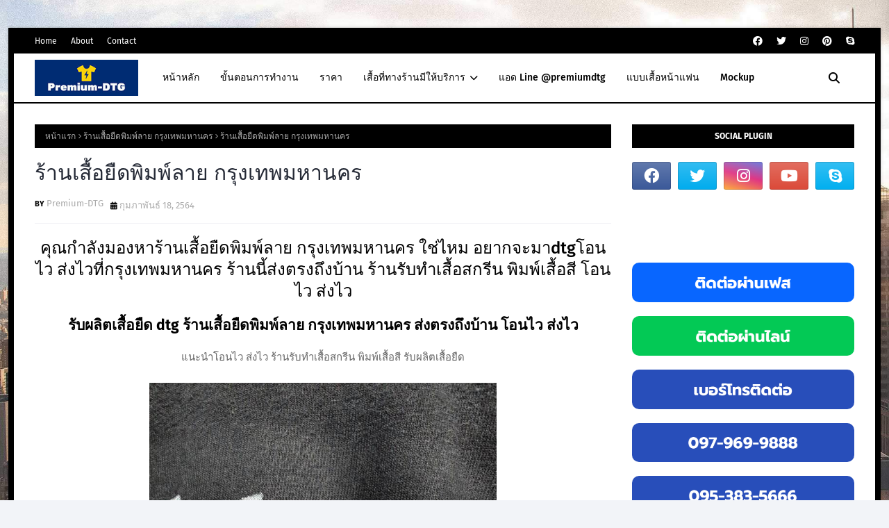

--- FILE ---
content_type: text/html; charset=UTF-8
request_url: https://www.premium-dtg.com/2021/02/blog-post_936.html
body_size: 67393
content:
<!DOCTYPE html>
<html class='ltr' dir='ltr' xmlns='http://www.w3.org/1999/xhtml' xmlns:b='http://www.google.com/2005/gml/b' xmlns:data='http://www.google.com/2005/gml/data' xmlns:expr='http://www.google.com/2005/gml/expr'>
<head>
<meta content='_7c8plFTiex7pcdUzYYBvBoRgP2BTLnHmejKozLZZwk' name='google-site-verification'/>
<meta content='width=device-width, initial-scale=1, minimum-scale=1, maximum-scale=1' name='viewport'/>
<title>ร&#3657;านเส&#3639;&#3657;อย&#3639;ดพ&#3636;มพ&#3660;ลาย กร&#3640;งเทพมหานคร</title>
<link href='//1.bp.blogspot.com' rel='dns-prefetch'/>
<link href='//2.bp.blogspot.com' rel='dns-prefetch'/>
<link href='//3.bp.blogspot.com' rel='dns-prefetch'/>
<link href='//4.bp.blogspot.com' rel='dns-prefetch'/>
<link href='//www.blogger.com' rel='dns-prefetch'/>
<link href='//dnjs.cloudflare.com' rel='dns-prefetch'/>
<link href='//fonts.gstatic.com' rel='dns-prefetch'/>
<link href='//pagead2.googlesyndication.com' rel='dns-prefetch'/>
<link href='//www.googletagmanager.com' rel='dns-prefetch'/>
<link href='//www.google-analytics.com' rel='dns-prefetch'/>
<link href='//connect.facebook.net' rel='dns-prefetch'/>
<link href='//c.disquscdn.com' rel='dns-prefetch'/>
<link href='//disqus.com' rel='dns-prefetch'/>
<meta content='text/html; charset=UTF-8' http-equiv='Content-Type'/>
<meta content='blogger' name='generator'/>
<link href='https://www.premium-dtg.com/favicon.ico' rel='icon' type='image/x-icon'/>
<meta content='#ffd500' name='theme-color'/>
<meta content='#ffd500' name='msapplication-navbutton-color'/>
<link href='https://www.premium-dtg.com/2021/02/blog-post_936.html' rel='canonical'/>
<link rel="alternate" type="application/atom+xml" title="Premium-DTG | สกร&#3637;นเส&#3639;&#3657;อพร&#3637;เม&#3637;&#3656;ยม DTG &amp; DTF - Atom" href="https://www.premium-dtg.com/feeds/posts/default" />
<link rel="alternate" type="application/rss+xml" title="Premium-DTG | สกร&#3637;นเส&#3639;&#3657;อพร&#3637;เม&#3637;&#3656;ยม DTG &amp; DTF - RSS" href="https://www.premium-dtg.com/feeds/posts/default?alt=rss" />
<link rel="service.post" type="application/atom+xml" title="Premium-DTG | สกร&#3637;นเส&#3639;&#3657;อพร&#3637;เม&#3637;&#3656;ยม DTG &amp; DTF - Atom" href="https://www.blogger.com/feeds/6866368094040303700/posts/default" />

<link rel="alternate" type="application/atom+xml" title="Premium-DTG | สกร&#3637;นเส&#3639;&#3657;อพร&#3637;เม&#3637;&#3656;ยม DTG &amp; DTF - Atom" href="https://www.premium-dtg.com/feeds/8636603692434510894/comments/default" />
<meta content='คุณกำลังมองหาร้านเสื้อยืดพิมพ์ลาย กรุงเทพมหานคร ใช่ไหม อยากจะมาdtgโอนไว ส่งไวที่กรุงเทพมหานคร ร้านนี้ส่งตรงถึงบ้าน ร้านรับทำเสื้อสกรีน พิมพ์...' name='description'/>
<link href='https://lh3.googleusercontent.com/blogger_img_proxy/AEn0k_vZ3GWaMzW5Mbkc9upPAR63-XHwbKdMo1OXLO01k_CJR9Cwd4Nbll4Ns-IVRqnaXkoHqtojv5433KoT54bi11aybbY8SFqmxxZW0HOS_8J2HA' rel='image_src'/>
<!-- Metadata for Open Graph protocol. See http://ogp.me/. -->
<meta content='article' property='og:type'/>
<meta content='ร้านเสื้อยืดพิมพ์ลาย กรุงเทพมหานคร' property='og:title'/>
<meta content='https://www.premium-dtg.com/2021/02/blog-post_936.html' property='og:url'/>
<meta content='คุณกำลังมองหาร้านเสื้อยืดพิมพ์ลาย กรุงเทพมหานคร ใช่ไหม อยากจะมาdtgโอนไว ส่งไวที่กรุงเทพมหานคร ร้านนี้ส่งตรงถึงบ้าน ร้านรับทำเสื้อสกรีน พิมพ์...' property='og:description'/>
<meta content='Premium-DTG | สกรีนเสื้อพรีเมี่ยม DTG &amp;amp; DTF' property='og:site_name'/>
<meta content='https://lh3.googleusercontent.com/blogger_img_proxy/AEn0k_vZ3GWaMzW5Mbkc9upPAR63-XHwbKdMo1OXLO01k_CJR9Cwd4Nbll4Ns-IVRqnaXkoHqtojv5433KoT54bi11aybbY8SFqmxxZW0HOS_8J2HA' property='og:image'/>
<meta content='https://lh3.googleusercontent.com/blogger_img_proxy/AEn0k_vZ3GWaMzW5Mbkc9upPAR63-XHwbKdMo1OXLO01k_CJR9Cwd4Nbll4Ns-IVRqnaXkoHqtojv5433KoT54bi11aybbY8SFqmxxZW0HOS_8J2HA' name='twitter:image'/>
<meta content='summary_large_image' name='twitter:card'/>
<meta content='ร้านเสื้อยืดพิมพ์ลาย กรุงเทพมหานคร' name='twitter:title'/>
<meta content='https://www.premium-dtg.com/2021/02/blog-post_936.html' name='twitter:domain'/>
<meta content='คุณกำลังมองหาร้านเสื้อยืดพิมพ์ลาย กรุงเทพมหานคร ใช่ไหม อยากจะมาdtgโอนไว ส่งไวที่กรุงเทพมหานคร ร้านนี้ส่งตรงถึงบ้าน ร้านรับทำเสื้อสกรีน พิมพ์...' name='twitter:description'/>
<link href='https://cdnjs.cloudflare.com/ajax/libs/font-awesome/6.2.1/css/all.min.css' rel='stylesheet'/>
<!-- Template Style CSS -->
<style id='page-skin-1' type='text/css'><!--
/*
-----------------------------------------------
Blogger Template Style
Name:        Today Blog
License:     Free Version
Version:     1.0
Author:      TemplatesYard
Author Url:  https://www.templatesyard.com/
----------------------------------------------- */
/*-- Google Fonts --*/
@font-face{font-family:'Fira Sans';font-style:italic;font-weight:400;font-display:swap;src:local('Fira Sans Italic'),local(FiraSans-Italic),url(https://fonts.gstatic.com/s/firasans/v10/va9C4kDNxMZdWfMOD5VvkrjEYTLHdQ.woff2) format("woff2");unicode-range:U+0460-052F,U+1C80-1C88,U+20B4,U+2DE0-2DFF,U+A640-A69F,U+FE2E-FE2F}
@font-face{font-family:'Fira Sans';font-style:italic;font-weight:400;font-display:swap;src:local('Fira Sans Italic'),local(FiraSans-Italic),url(https://fonts.gstatic.com/s/firasans/v10/va9C4kDNxMZdWfMOD5VvkrjNYTLHdQ.woff2) format("woff2");unicode-range:U+0400-045F,U+0490-0491,U+04B0-04B1,U+2116}
@font-face{font-family:'Fira Sans';font-style:italic;font-weight:400;font-display:swap;src:local('Fira Sans Italic'),local(FiraSans-Italic),url(https://fonts.gstatic.com/s/firasans/v10/va9C4kDNxMZdWfMOD5VvkrjFYTLHdQ.woff2) format("woff2");unicode-range:U+1F00-1FFF}
@font-face{font-family:'Fira Sans';font-style:italic;font-weight:400;font-display:swap;src:local('Fira Sans Italic'),local(FiraSans-Italic),url(https://fonts.gstatic.com/s/firasans/v10/va9C4kDNxMZdWfMOD5VvkrjKYTLHdQ.woff2) format("woff2");unicode-range:U+0370-03FF}
@font-face{font-family:'Fira Sans';font-style:italic;font-weight:400;font-display:swap;src:local('Fira Sans Italic'),local(FiraSans-Italic),url(https://fonts.gstatic.com/s/firasans/v10/va9C4kDNxMZdWfMOD5VvkrjGYTLHdQ.woff2) format("woff2");unicode-range:U+0102-0103,U+0110-0111,U+0128-0129,U+0168-0169,U+01A0-01A1,U+01AF-01B0,U+1EA0-1EF9,U+20AB}
@font-face{font-family:'Fira Sans';font-style:italic;font-weight:400;font-display:swap;src:local('Fira Sans Italic'),local(FiraSans-Italic),url(https://fonts.gstatic.com/s/firasans/v10/va9C4kDNxMZdWfMOD5VvkrjHYTLHdQ.woff2) format("woff2");unicode-range:U+0100-024F,U+0259,U+1E00-1EFF,U+2020,U+20A0-20AB,U+20AD-20CF,U+2113,U+2C60-2C7F,U+A720-A7FF}
@font-face{font-family:'Fira Sans';font-style:italic;font-weight:400;font-display:swap;src:local('Fira Sans Italic'),local(FiraSans-Italic),url(https://fonts.gstatic.com/s/firasans/v10/va9C4kDNxMZdWfMOD5VvkrjJYTI.woff2) format("woff2");unicode-range:U+0000-00FF,U+0131,U+0152-0153,U+02BB-02BC,U+02C6,U+02DA,U+02DC,U+2000-206F,U+2074,U+20AC,U+2122,U+2191,U+2193,U+2212,U+2215,U+FEFF,U+FFFD}
@font-face{font-family:'Fira Sans';font-style:italic;font-weight:500;font-display:swap;src:local('Fira Sans Medium Italic'),local(FiraSans-MediumItalic),url(https://fonts.gstatic.com/s/firasans/v10/va9f4kDNxMZdWfMOD5VvkrA6Qif1VFn2lg.woff2) format("woff2");unicode-range:U+0460-052F,U+1C80-1C88,U+20B4,U+2DE0-2DFF,U+A640-A69F,U+FE2E-FE2F}
@font-face{font-family:'Fira Sans';font-style:italic;font-weight:500;font-display:swap;src:local('Fira Sans Medium Italic'),local(FiraSans-MediumItalic),url(https://fonts.gstatic.com/s/firasans/v10/va9f4kDNxMZdWfMOD5VvkrA6Qif8VFn2lg.woff2) format("woff2");unicode-range:U+0400-045F,U+0490-0491,U+04B0-04B1,U+2116}
@font-face{font-family:'Fira Sans';font-style:italic;font-weight:500;font-display:swap;src:local('Fira Sans Medium Italic'),local(FiraSans-MediumItalic),url(https://fonts.gstatic.com/s/firasans/v10/va9f4kDNxMZdWfMOD5VvkrA6Qif0VFn2lg.woff2) format("woff2");unicode-range:U+1F00-1FFF}
@font-face{font-family:'Fira Sans';font-style:italic;font-weight:500;font-display:swap;src:local('Fira Sans Medium Italic'),local(FiraSans-MediumItalic),url(https://fonts.gstatic.com/s/firasans/v10/va9f4kDNxMZdWfMOD5VvkrA6Qif7VFn2lg.woff2) format("woff2");unicode-range:U+0370-03FF}
@font-face{font-family:'Fira Sans';font-style:italic;font-weight:500;font-display:swap;src:local('Fira Sans Medium Italic'),local(FiraSans-MediumItalic),url(https://fonts.gstatic.com/s/firasans/v10/va9f4kDNxMZdWfMOD5VvkrA6Qif3VFn2lg.woff2) format("woff2");unicode-range:U+0102-0103,U+0110-0111,U+0128-0129,U+0168-0169,U+01A0-01A1,U+01AF-01B0,U+1EA0-1EF9,U+20AB}
@font-face{font-family:'Fira Sans';font-style:italic;font-weight:500;font-display:swap;src:local('Fira Sans Medium Italic'),local(FiraSans-MediumItalic),url(https://fonts.gstatic.com/s/firasans/v10/va9f4kDNxMZdWfMOD5VvkrA6Qif2VFn2lg.woff2) format("woff2");unicode-range:U+0100-024F,U+0259,U+1E00-1EFF,U+2020,U+20A0-20AB,U+20AD-20CF,U+2113,U+2C60-2C7F,U+A720-A7FF}
@font-face{font-family:'Fira Sans';font-style:italic;font-weight:500;font-display:swap;src:local('Fira Sans Medium Italic'),local(FiraSans-MediumItalic),url(https://fonts.gstatic.com/s/firasans/v10/va9f4kDNxMZdWfMOD5VvkrA6Qif4VFk.woff2) format("woff2");unicode-range:U+0000-00FF,U+0131,U+0152-0153,U+02BB-02BC,U+02C6,U+02DA,U+02DC,U+2000-206F,U+2074,U+20AC,U+2122,U+2191,U+2193,U+2212,U+2215,U+FEFF,U+FFFD}
@font-face{font-family:'Fira Sans';font-style:italic;font-weight:600;font-display:swap;src:local('Fira Sans SemiBold Italic'),local(FiraSans-SemiBoldItalic),url(https://fonts.gstatic.com/s/firasans/v10/va9f4kDNxMZdWfMOD5VvkrAWRSf1VFn2lg.woff2) format("woff2");unicode-range:U+0460-052F,U+1C80-1C88,U+20B4,U+2DE0-2DFF,U+A640-A69F,U+FE2E-FE2F}
@font-face{font-family:'Fira Sans';font-style:italic;font-weight:600;font-display:swap;src:local('Fira Sans SemiBold Italic'),local(FiraSans-SemiBoldItalic),url(https://fonts.gstatic.com/s/firasans/v10/va9f4kDNxMZdWfMOD5VvkrAWRSf8VFn2lg.woff2) format("woff2");unicode-range:U+0400-045F,U+0490-0491,U+04B0-04B1,U+2116}
@font-face{font-family:'Fira Sans';font-style:italic;font-weight:600;font-display:swap;src:local('Fira Sans SemiBold Italic'),local(FiraSans-SemiBoldItalic),url(https://fonts.gstatic.com/s/firasans/v10/va9f4kDNxMZdWfMOD5VvkrAWRSf0VFn2lg.woff2) format("woff2");unicode-range:U+1F00-1FFF}
@font-face{font-family:'Fira Sans';font-style:italic;font-weight:600;font-display:swap;src:local('Fira Sans SemiBold Italic'),local(FiraSans-SemiBoldItalic),url(https://fonts.gstatic.com/s/firasans/v10/va9f4kDNxMZdWfMOD5VvkrAWRSf7VFn2lg.woff2) format("woff2");unicode-range:U+0370-03FF}
@font-face{font-family:'Fira Sans';font-style:italic;font-weight:600;font-display:swap;src:local('Fira Sans SemiBold Italic'),local(FiraSans-SemiBoldItalic),url(https://fonts.gstatic.com/s/firasans/v10/va9f4kDNxMZdWfMOD5VvkrAWRSf3VFn2lg.woff2) format("woff2");unicode-range:U+0102-0103,U+0110-0111,U+0128-0129,U+0168-0169,U+01A0-01A1,U+01AF-01B0,U+1EA0-1EF9,U+20AB}
@font-face{font-family:'Fira Sans';font-style:italic;font-weight:600;font-display:swap;src:local('Fira Sans SemiBold Italic'),local(FiraSans-SemiBoldItalic),url(https://fonts.gstatic.com/s/firasans/v10/va9f4kDNxMZdWfMOD5VvkrAWRSf2VFn2lg.woff2) format("woff2");unicode-range:U+0100-024F,U+0259,U+1E00-1EFF,U+2020,U+20A0-20AB,U+20AD-20CF,U+2113,U+2C60-2C7F,U+A720-A7FF}
@font-face{font-family:'Fira Sans';font-style:italic;font-weight:600;font-display:swap;src:local('Fira Sans SemiBold Italic'),local(FiraSans-SemiBoldItalic),url(https://fonts.gstatic.com/s/firasans/v10/va9f4kDNxMZdWfMOD5VvkrAWRSf4VFk.woff2) format("woff2");unicode-range:U+0000-00FF,U+0131,U+0152-0153,U+02BB-02BC,U+02C6,U+02DA,U+02DC,U+2000-206F,U+2074,U+20AC,U+2122,U+2191,U+2193,U+2212,U+2215,U+FEFF,U+FFFD}
@font-face{font-family:'Fira Sans';font-style:italic;font-weight:700;font-display:swap;src:local('Fira Sans Bold Italic'),local(FiraSans-BoldItalic),url(https://fonts.gstatic.com/s/firasans/v10/va9f4kDNxMZdWfMOD5VvkrByRCf1VFn2lg.woff2) format("woff2");unicode-range:U+0460-052F,U+1C80-1C88,U+20B4,U+2DE0-2DFF,U+A640-A69F,U+FE2E-FE2F}
@font-face{font-family:'Fira Sans';font-style:italic;font-weight:700;font-display:swap;src:local('Fira Sans Bold Italic'),local(FiraSans-BoldItalic),url(https://fonts.gstatic.com/s/firasans/v10/va9f4kDNxMZdWfMOD5VvkrByRCf8VFn2lg.woff2) format("woff2");unicode-range:U+0400-045F,U+0490-0491,U+04B0-04B1,U+2116}
@font-face{font-family:'Fira Sans';font-style:italic;font-weight:700;font-display:swap;src:local('Fira Sans Bold Italic'),local(FiraSans-BoldItalic),url(https://fonts.gstatic.com/s/firasans/v10/va9f4kDNxMZdWfMOD5VvkrByRCf0VFn2lg.woff2) format("woff2");unicode-range:U+1F00-1FFF}
@font-face{font-family:'Fira Sans';font-style:italic;font-weight:700;font-display:swap;src:local('Fira Sans Bold Italic'),local(FiraSans-BoldItalic),url(https://fonts.gstatic.com/s/firasans/v10/va9f4kDNxMZdWfMOD5VvkrByRCf7VFn2lg.woff2) format("woff2");unicode-range:U+0370-03FF}
@font-face{font-family:'Fira Sans';font-style:italic;font-weight:700;font-display:swap;src:local('Fira Sans Bold Italic'),local(FiraSans-BoldItalic),url(https://fonts.gstatic.com/s/firasans/v10/va9f4kDNxMZdWfMOD5VvkrByRCf3VFn2lg.woff2) format("woff2");unicode-range:U+0102-0103,U+0110-0111,U+0128-0129,U+0168-0169,U+01A0-01A1,U+01AF-01B0,U+1EA0-1EF9,U+20AB}
@font-face{font-family:'Fira Sans';font-style:italic;font-weight:700;font-display:swap;src:local('Fira Sans Bold Italic'),local(FiraSans-BoldItalic),url(https://fonts.gstatic.com/s/firasans/v10/va9f4kDNxMZdWfMOD5VvkrByRCf2VFn2lg.woff2) format("woff2");unicode-range:U+0100-024F,U+0259,U+1E00-1EFF,U+2020,U+20A0-20AB,U+20AD-20CF,U+2113,U+2C60-2C7F,U+A720-A7FF}
@font-face{font-family:'Fira Sans';font-style:italic;font-weight:700;font-display:swap;src:local('Fira Sans Bold Italic'),local(FiraSans-BoldItalic),url(https://fonts.gstatic.com/s/firasans/v10/va9f4kDNxMZdWfMOD5VvkrByRCf4VFk.woff2) format("woff2");unicode-range:U+0000-00FF,U+0131,U+0152-0153,U+02BB-02BC,U+02C6,U+02DA,U+02DC,U+2000-206F,U+2074,U+20AC,U+2122,U+2191,U+2193,U+2212,U+2215,U+FEFF,U+FFFD}
@font-face{font-family:'Fira Sans';font-style:normal;font-weight:400;font-display:swap;src:local('Fira Sans Regular'),local(FiraSans-Regular),url(https://fonts.gstatic.com/s/firasans/v10/va9E4kDNxMZdWfMOD5VvmojLeTY.woff2) format("woff2");unicode-range:U+0460-052F,U+1C80-1C88,U+20B4,U+2DE0-2DFF,U+A640-A69F,U+FE2E-FE2F}
@font-face{font-family:'Fira Sans';font-style:normal;font-weight:400;font-display:swap;src:local('Fira Sans Regular'),local(FiraSans-Regular),url(https://fonts.gstatic.com/s/firasans/v10/va9E4kDNxMZdWfMOD5Vvk4jLeTY.woff2) format("woff2");unicode-range:U+0400-045F,U+0490-0491,U+04B0-04B1,U+2116}
@font-face{font-family:'Fira Sans';font-style:normal;font-weight:400;font-display:swap;src:local('Fira Sans Regular'),local(FiraSans-Regular),url(https://fonts.gstatic.com/s/firasans/v10/va9E4kDNxMZdWfMOD5Vvm4jLeTY.woff2) format("woff2");unicode-range:U+1F00-1FFF}
@font-face{font-family:'Fira Sans';font-style:normal;font-weight:400;font-display:swap;src:local('Fira Sans Regular'),local(FiraSans-Regular),url(https://fonts.gstatic.com/s/firasans/v10/va9E4kDNxMZdWfMOD5VvlIjLeTY.woff2) format("woff2");unicode-range:U+0370-03FF}
@font-face{font-family:'Fira Sans';font-style:normal;font-weight:400;font-display:swap;src:local('Fira Sans Regular'),local(FiraSans-Regular),url(https://fonts.gstatic.com/s/firasans/v10/va9E4kDNxMZdWfMOD5VvmIjLeTY.woff2) format("woff2");unicode-range:U+0102-0103,U+0110-0111,U+0128-0129,U+0168-0169,U+01A0-01A1,U+01AF-01B0,U+1EA0-1EF9,U+20AB}
@font-face{font-family:'Fira Sans';font-style:normal;font-weight:400;font-display:swap;src:local('Fira Sans Regular'),local(FiraSans-Regular),url(https://fonts.gstatic.com/s/firasans/v10/va9E4kDNxMZdWfMOD5VvmYjLeTY.woff2) format("woff2");unicode-range:U+0100-024F,U+0259,U+1E00-1EFF,U+2020,U+20A0-20AB,U+20AD-20CF,U+2113,U+2C60-2C7F,U+A720-A7FF}
@font-face{font-family:'Fira Sans';font-style:normal;font-weight:400;font-display:swap;src:local('Fira Sans Regular'),local(FiraSans-Regular),url(https://fonts.gstatic.com/s/firasans/v10/va9E4kDNxMZdWfMOD5Vvl4jL.woff2) format("woff2");unicode-range:U+0000-00FF,U+0131,U+0152-0153,U+02BB-02BC,U+02C6,U+02DA,U+02DC,U+2000-206F,U+2074,U+20AC,U+2122,U+2191,U+2193,U+2212,U+2215,U+FEFF,U+FFFD}
@font-face{font-family:'Fira Sans';font-style:normal;font-weight:500;font-display:swap;src:local('Fira Sans Medium'),local(FiraSans-Medium),url(https://fonts.gstatic.com/s/firasans/v10/va9B4kDNxMZdWfMOD5VnZKveSxf6TF0.woff2) format("woff2");unicode-range:U+0460-052F,U+1C80-1C88,U+20B4,U+2DE0-2DFF,U+A640-A69F,U+FE2E-FE2F}
@font-face{font-family:'Fira Sans';font-style:normal;font-weight:500;font-display:swap;src:local('Fira Sans Medium'),local(FiraSans-Medium),url(https://fonts.gstatic.com/s/firasans/v10/va9B4kDNxMZdWfMOD5VnZKveQhf6TF0.woff2) format("woff2");unicode-range:U+0400-045F,U+0490-0491,U+04B0-04B1,U+2116}
@font-face{font-family:'Fira Sans';font-style:normal;font-weight:500;font-display:swap;src:local('Fira Sans Medium'),local(FiraSans-Medium),url(https://fonts.gstatic.com/s/firasans/v10/va9B4kDNxMZdWfMOD5VnZKveShf6TF0.woff2) format("woff2");unicode-range:U+1F00-1FFF}
@font-face{font-family:'Fira Sans';font-style:normal;font-weight:500;font-display:swap;src:local('Fira Sans Medium'),local(FiraSans-Medium),url(https://fonts.gstatic.com/s/firasans/v10/va9B4kDNxMZdWfMOD5VnZKveRRf6TF0.woff2) format("woff2");unicode-range:U+0370-03FF}
@font-face{font-family:'Fira Sans';font-style:normal;font-weight:500;font-display:swap;src:local('Fira Sans Medium'),local(FiraSans-Medium),url(https://fonts.gstatic.com/s/firasans/v10/va9B4kDNxMZdWfMOD5VnZKveSRf6TF0.woff2) format("woff2");unicode-range:U+0102-0103,U+0110-0111,U+0128-0129,U+0168-0169,U+01A0-01A1,U+01AF-01B0,U+1EA0-1EF9,U+20AB}
@font-face{font-family:'Fira Sans';font-style:normal;font-weight:500;font-display:swap;src:local('Fira Sans Medium'),local(FiraSans-Medium),url(https://fonts.gstatic.com/s/firasans/v10/va9B4kDNxMZdWfMOD5VnZKveSBf6TF0.woff2) format("woff2");unicode-range:U+0100-024F,U+0259,U+1E00-1EFF,U+2020,U+20A0-20AB,U+20AD-20CF,U+2113,U+2C60-2C7F,U+A720-A7FF}
@font-face{font-family:'Fira Sans';font-style:normal;font-weight:500;font-display:swap;src:local('Fira Sans Medium'),local(FiraSans-Medium),url(https://fonts.gstatic.com/s/firasans/v10/va9B4kDNxMZdWfMOD5VnZKveRhf6.woff2) format("woff2");unicode-range:U+0000-00FF,U+0131,U+0152-0153,U+02BB-02BC,U+02C6,U+02DA,U+02DC,U+2000-206F,U+2074,U+20AC,U+2122,U+2191,U+2193,U+2212,U+2215,U+FEFF,U+FFFD}
@font-face{font-family:'Fira Sans';font-style:normal;font-weight:600;font-display:swap;src:local('Fira Sans SemiBold'),local(FiraSans-SemiBold),url(https://fonts.gstatic.com/s/firasans/v10/va9B4kDNxMZdWfMOD5VnSKzeSxf6TF0.woff2) format("woff2");unicode-range:U+0460-052F,U+1C80-1C88,U+20B4,U+2DE0-2DFF,U+A640-A69F,U+FE2E-FE2F}
@font-face{font-family:'Fira Sans';font-style:normal;font-weight:600;font-display:swap;src:local('Fira Sans SemiBold'),local(FiraSans-SemiBold),url(https://fonts.gstatic.com/s/firasans/v10/va9B4kDNxMZdWfMOD5VnSKzeQhf6TF0.woff2) format("woff2");unicode-range:U+0400-045F,U+0490-0491,U+04B0-04B1,U+2116}
@font-face{font-family:'Fira Sans';font-style:normal;font-weight:600;font-display:swap;src:local('Fira Sans SemiBold'),local(FiraSans-SemiBold),url(https://fonts.gstatic.com/s/firasans/v10/va9B4kDNxMZdWfMOD5VnSKzeShf6TF0.woff2) format("woff2");unicode-range:U+1F00-1FFF}
@font-face{font-family:'Fira Sans';font-style:normal;font-weight:600;font-display:swap;src:local('Fira Sans SemiBold'),local(FiraSans-SemiBold),url(https://fonts.gstatic.com/s/firasans/v10/va9B4kDNxMZdWfMOD5VnSKzeRRf6TF0.woff2) format("woff2");unicode-range:U+0370-03FF}
@font-face{font-family:'Fira Sans';font-style:normal;font-weight:600;font-display:swap;src:local('Fira Sans SemiBold'),local(FiraSans-SemiBold),url(https://fonts.gstatic.com/s/firasans/v10/va9B4kDNxMZdWfMOD5VnSKzeSRf6TF0.woff2) format("woff2");unicode-range:U+0102-0103,U+0110-0111,U+0128-0129,U+0168-0169,U+01A0-01A1,U+01AF-01B0,U+1EA0-1EF9,U+20AB}
@font-face{font-family:'Fira Sans';font-style:normal;font-weight:600;font-display:swap;src:local('Fira Sans SemiBold'),local(FiraSans-SemiBold),url(https://fonts.gstatic.com/s/firasans/v10/va9B4kDNxMZdWfMOD5VnSKzeSBf6TF0.woff2) format("woff2");unicode-range:U+0100-024F,U+0259,U+1E00-1EFF,U+2020,U+20A0-20AB,U+20AD-20CF,U+2113,U+2C60-2C7F,U+A720-A7FF}
@font-face{font-family:'Fira Sans';font-style:normal;font-weight:600;font-display:swap;src:local('Fira Sans SemiBold'),local(FiraSans-SemiBold),url(https://fonts.gstatic.com/s/firasans/v10/va9B4kDNxMZdWfMOD5VnSKzeRhf6.woff2) format("woff2");unicode-range:U+0000-00FF,U+0131,U+0152-0153,U+02BB-02BC,U+02C6,U+02DA,U+02DC,U+2000-206F,U+2074,U+20AC,U+2122,U+2191,U+2193,U+2212,U+2215,U+FEFF,U+FFFD}
@font-face{font-family:'Fira Sans';font-style:normal;font-weight:700;font-display:swap;src:local('Fira Sans Bold'),local(FiraSans-Bold),url(https://fonts.gstatic.com/s/firasans/v10/va9B4kDNxMZdWfMOD5VnLK3eSxf6TF0.woff2) format("woff2");unicode-range:U+0460-052F,U+1C80-1C88,U+20B4,U+2DE0-2DFF,U+A640-A69F,U+FE2E-FE2F}
@font-face{font-family:'Fira Sans';font-style:normal;font-weight:700;font-display:swap;src:local('Fira Sans Bold'),local(FiraSans-Bold),url(https://fonts.gstatic.com/s/firasans/v10/va9B4kDNxMZdWfMOD5VnLK3eQhf6TF0.woff2) format("woff2");unicode-range:U+0400-045F,U+0490-0491,U+04B0-04B1,U+2116}
@font-face{font-family:'Fira Sans';font-style:normal;font-weight:700;font-display:swap;src:local('Fira Sans Bold'),local(FiraSans-Bold),url(https://fonts.gstatic.com/s/firasans/v10/va9B4kDNxMZdWfMOD5VnLK3eShf6TF0.woff2) format("woff2");unicode-range:U+1F00-1FFF}
@font-face{font-family:'Fira Sans';font-style:normal;font-weight:700;font-display:swap;src:local('Fira Sans Bold'),local(FiraSans-Bold),url(https://fonts.gstatic.com/s/firasans/v10/va9B4kDNxMZdWfMOD5VnLK3eRRf6TF0.woff2) format("woff2");unicode-range:U+0370-03FF}
@font-face{font-family:'Fira Sans';font-style:normal;font-weight:700;font-display:swap;src:local('Fira Sans Bold'),local(FiraSans-Bold),url(https://fonts.gstatic.com/s/firasans/v10/va9B4kDNxMZdWfMOD5VnLK3eSRf6TF0.woff2) format("woff2");unicode-range:U+0102-0103,U+0110-0111,U+0128-0129,U+0168-0169,U+01A0-01A1,U+01AF-01B0,U+1EA0-1EF9,U+20AB}
@font-face{font-family:'Fira Sans';font-style:normal;font-weight:700;font-display:swap;src:local('Fira Sans Bold'),local(FiraSans-Bold),url(https://fonts.gstatic.com/s/firasans/v10/va9B4kDNxMZdWfMOD5VnLK3eSBf6TF0.woff2) format("woff2");unicode-range:U+0100-024F,U+0259,U+1E00-1EFF,U+2020,U+20A0-20AB,U+20AD-20CF,U+2113,U+2C60-2C7F,U+A720-A7FF}
@font-face{font-family:'Fira Sans';font-style:normal;font-weight:700;font-display:swap;src:local('Fira Sans Bold'),local(FiraSans-Bold),url(https://fonts.gstatic.com/s/firasans/v10/va9B4kDNxMZdWfMOD5VnLK3eRhf6.woff2) format("woff2");unicode-range:U+0000-00FF,U+0131,U+0152-0153,U+02BB-02BC,U+02C6,U+02DA,U+02DC,U+2000-206F,U+2074,U+20AC,U+2122,U+2191,U+2193,U+2212,U+2215,U+FEFF,U+FFFD}
/*-- Reset CSS --*/
.CSS_LIGHTBOX{z-index:999999!important}.CSS_LIGHTBOX_ATTRIBUTION_INDEX_CONTAINER .CSS_HCONT_CHILDREN_HOLDER > .CSS_LAYOUT_COMPONENT.CSS_HCONT_CHILD:first-child > .CSS_LAYOUT_COMPONENT{opacity:0}a,abbr,acronym,address,applet,b,big,blockquote,body,caption,center,cite,code,dd,del,dfn,div,dl,dt,em,fieldset,font,form,h1,h2,h3,h4,h5,h6,html,i,iframe,img,ins,kbd,label,legend,li,object,p,pre,q,s,samp,small,span,strike,strong,sub,sup,table,tbody,td,tfoot,th,thead,tr,tt,u,ul,var{
padding:0;
border:0;
outline:0;
vertical-align:baseline;
background:0 0;
text-decoration:none
}
#google_translate_element { clear: both; }.thread-expanded .thread-count a { display: none; }.comments .continue { display: none!important; }
form,textarea,input,button{
-webkit-appearance:none;
-moz-appearance:none;
appearance:none;
border-radius:0
}
dl,ul{
list-style-position:inside;
font-weight:400;
list-style:none
}
ul li{
list-style:none
}
caption,th{
text-align:center
}
img{
border:none;
position:relative
}
a,a:visited{
text-decoration:none
}
.clearfix{
clear:both
}
.section,.widget,.widget ul{
margin:0;
padding:0
}
a{
color:#fb7906
}
/* visited link */
.post-body a:visited {
color: blue;
}
/* selected link */
a:active {
color: blue;
}
a img{
border:0
}
abbr{
text-decoration:none
}
.CSS_LIGHTBOX{
z-index:999999!important
}
.separator a{
clear:none!important;
float:none!important;
margin-left:0!important;
margin-right:0!important
}
#navbar-iframe,.widget-item-control,a.quickedit,.home-link,.feed-links{
display:none!important
}
.center{
display:table;
margin:0 auto;
position:relative
}
.widget > h2,.widget > h3{
display:none
}
/*-- Body Content CSS --*/
body{
background:#f2f4f8 url(https://blogger.googleusercontent.com/img/b/R29vZ2xl/AVvXsEi2iAbTd7mFAV2_gO4nyu6xc2a326WhhEH4kMn1x46X2fcthimDQwEw8OK9VkwBDEP7kudqxiGNgNBfSHGOlUvIxA0Iyn1HgJNDVJp5nK56OdIqZ5PqdcGfHp1qcOaPyrB4QLeHliZIk8SuZx1vUNuFMjsRN1jOCtPQGEUBlTuGC4cLRvsmg7tbZV1G8HM/s16000/body_background.jpg) repeat fixed top left;
background-color:#f2f4f8;
background-repeat: no-repeat;
background-size: cover;
background-attachment: fixed;
background-position: center center;
font-family:'Fira Sans',Arial,sans-serif;
font-size:14px;
font-weight:400;
color:#656565;
word-wrap:break-word;
margin:0;
padding:0
}
h1,h2,h3,h4,h5,h6{
}
#outer-wrapper{
margin:0 auto;
background: #ffffff;
border-color:#000000;
border-width:0;
border-style: solid;
}
.row{
width:1180px
}
#content-wrapper{
margin:30px auto 30px;
}
#content-wrapper > .container{
margin:0
}
#main-wrapper{
float:left;
overflow:hidden;
width:calc(100% - (320px + 30px));
box-sizing:border-box;
word-wrap:break-word;
padding:0;
margin:0
}
#sidebar-wrapper{
float:right;
overflow:hidden;
width:320px;
box-sizing:border-box;
word-wrap:break-word;
padding:0
}
.post-image-wrap{
position:relative;
display:block
}
.post-image-link,.about-author .avatar-container,.comments .avatar-image-container{
background-color:rgba(155,155,155,0.07);
color:transparent!important
}
.index-post .post-thumb {
}
.post-thumb{
display:block;
position:relative;
width:100%;
height:100%;
object-fit:cover;
object-position: top;
z-index:1;
opacity: 0;
transition:opacity .17s ease,transform .35s ease
}
.post-thumb.lazy-yard {
opacity: 1;
}
.post-image-link:hover .post-thumb,.post-image-wrap:hover .post-image-link .post-thumb,.hot-item-inner:hover .post-image-link .post-thumb{
transform: scale(1.05);
}
.post-image-link:hover .post-thumb,.post-image-wrap:hover .post-image-link .post-thumb{
opacity:.9
}
.item-post .post-body img{
max-width:100%;
opacity: 0;
transition: opacity .17s ease,transform .35s ease;
}
.item-post .post-body img.lazy-yard{
opacity: 1;
}
.post-title a{
display:block
}
#top-bar{
width:100%;
overflow:hidden;
margin:0;
background:#000000;
}
#top-bar .container{
margin:0 auto;
}
.top-bar-nav{
position:relative;
float:left;
display:block
}
.top-bar-nav .widget > .widget-title{
display:none
}
.top-bar-nav ul li{
float:left
}
.top-bar-nav ul li > a{
height:34px;
display:block;
color:#ffffff;
font-size:12px;
font-weight:400;
line-height:34px;
margin:0 10px 0 0;
padding:0 5px;
transition:color .17s
}
.top-bar-nav ul li:first-child > a{
padding:0 5px 0 0
}
.top-bar-nav ul > li:hover > a{
color:#000000;
}
.top-bar-social{
position:relative;
float:right;
display:block
}
.top-bar-social .widget > .widget-title{
display:none
}
.top-bar-social ul > li{
float:left;
display:inline-block
}
.top-bar-social ul > li > a{
display:block;
color:#ffffff;
text-decoration:none;
font-size:14px;
text-align:center;
line-height:34px;
padding:0 5px;
margin:0 0 0 10px;
transition:color .17s
}
.top-bar-social ul > li.facebook > a {
margin: 0;
}
.top-bar-social ul > li:last-child > a{
padding:0 0 0 5px
}
.top-bar-social ul > li:hover > a{
color:#000000;
}
.social a:before{
display:inline-block;
font-family:'Font Awesome 5 Brands';
font-style:normal;
font-weight:400
}
.social .facebook a:before{
content:"\f09a"
}
.social .twitter a:before{
content:"\f099"
}
.social .gplus a:before{
content:"\f0d5"
}
.social .rss a:before{
content:"\f09e";
font-family:'Font Awesome 5 Free';
font-weight:900
}
.social .youtube a:before{
content:"\f167"
}
.social .skype a:before{
content:"\f17e"
}
.social .stumbleupon a:before{
content:"\f1a4"
}
.social .tumblr a:before{
content:"\f173"
}
.social .vk a:before{
content:"\f189"
}
.social .stack-overflow a:before{
content:"\f16c"
}
.social .github a:before{
content:"\f09b"
}
.social .linkedin a:before{
content:"\f0e1"
}
.social .dribbble a:before{
content:"\f17d"
}
.social .soundcloud a:before{
content:"\f1be"
}
.social .behance a:before{
content:"\f1b4"
}
.social .digg a:before{
content:"\f1a6"
}
.social .instagram a:before{
content:"\f16d"
}
.social .pinterest a:before{
content:"\f0d2"
}
.social .twitch a:before{
content:"\f1e8"
}
.social .delicious a:before{
content:"\f1a5"
}
.social .codepen a:before{
content:"\f1cb"
}
.social .reddit a:before{
content:"\f1a1"
}
.social .whatsapp a:before{
content:"\f232"
}
.social .snapchat a:before{
content:"\f2ac"
}
.social .email a:before{
content:"\f0e0";
font-family: 'Font Awesome 5 Free';
font-weight: 400;
}
.social .external-link a:before{
content:"\f35d"
}
.social .tiktok a:before{
content:"\e07b"
}
.social .telegram a:before{
content:"\f2c6"
}
.social-color .facebook a{
background-color:#3b5999
}
.social-color .twitter a{
background-color:#00acee
}
.social-color .gplus a{
background-color:#db4a39
}
.social-color .youtube a{
background-color:#db4a39
}
.social-color .instagram a{
background:linear-gradient(15deg,#ffb13d,#dd277b,#4d5ed4)
}
.social-color .pinterest a{
background-color:#ca2127
}
.social-color .dribbble a{
background-color:#ea4c89
}
.social-color .linkedin a{
background-color:#0077b5
}
.social-color .tumblr a{
background-color:#365069
}
.social-color .twitch a{
background-color:#6441a5
}
.social-color .rss a{
background-color:#ffc200
}
.social-color .skype a{
background-color:#00aff0
}
.social-color .stumbleupon a{
background-color:#eb4823
}
.social-color .vk a{
background-color:#4a76a8
}
.social-color .stack-overflow a{
background-color:#f48024
}
.social-color .github a{
background-color:#24292e
}
.social-color .soundcloud a{
background:linear-gradient(#ff7400,#ff3400)
}
.social-color .behance a{
background-color:#191919
}
.social-color .digg a{
background-color:#1b1a19
}
.social-color .delicious a{
background-color:#0076e8
}
.social-color .codepen a{
background-color:#000
}
.social-color .reddit a{
background-color:#ff4500
}
.social-color .whatsapp a{
background-color:#3fbb50
}
.social-color .snapchat a{
background-color:#ffe700
}
.social-color .email a{
background-color:#888
}
.social-color .external-link a{
background-color:#000000
}
.social-color .telegram a{
background-color:#229ED9
}
.social-color .tiktok a{
background-color:#EE1D52
}
.social-text .telegram a:after{
content:"Telegram"
}
.social-text .tiktok a:after{
content:"Tiktok"
}
.social-text .facebook a:after{
content:"Facebook"
}
.social-text .twitter a:after{
content:"Twitter"
}
.social-text .gplus a:after{
content:"Google Plus"
}
.social-text .rss a:after{
content:"Rss"
}
.social-text .youtube a:after{
content:"YouTube"
}
.social-text .skype a:after{
content:"Skype"
}
.social-text .stumbleupon a:after{
content:"StumbleUpon"
}
.social-text .tumblr a:after{
content:"Tumblr"
}
.social-text .vk a:after{
content:"VKontakte"
}
.social-text .stack-overflow a:after{
content:"Stack Overflow"
}
.social-text .github a:after{
content:"Github"
}
.social-text .linkedin a:after{
content:"LinkedIn"
}
.social-text .dribbble a:after{
content:"Dribbble"
}
.social-text .soundcloud a:after{
content:"SoundCloud"
}
.social-text .behance a:after{
content:"Behance"
}
.social-text .digg a:after{
content:"Digg"
}
.social-text .instagram a:after{
content:"Instagram"
}
.social-text .pinterest a:after{
content:"Pinterest"
}
.social-text .twitch a:after{
content:"Twitch"
}
.social-text .delicious a:after{
content:"Delicious"
}
.social-text .codepen a:after{
content:"CodePen"
}
.social-text .flipboard a:after{
content:"Flipboard"
}
.social-text .reddit a:after{
content:"Reddit"
}
.social-text .whatsapp a:after{
content:"Whatsapp"
}
.social-text .messenger a:after{
content:"Messenger"
}
.social-text .snapchat a:after{
content:"Snapchat"
}
.social-text .email a:after{
content:"Email"
}
.social-text .external-link a:after{
content:"WebSite"
}
#header-wrap{
position:relative;
width:100%;
height:70px;
background-color: #ffffff;
border-bottom: 2px solid #000000;
z-index:1010;
}
#header-wrap .container{
position:relative;
margin:0 auto
}
.header-logo{
float:left;
margin:0 20px 0 0
}
.main-logo{
position:relative;
float:left;
width:auto;
max-width:250px;
max-height:52px;
margin:0;
padding:9px 0
}
.main-logo .header-image-wrapper{
display:block
}
.main-logo img{
max-width:100%;
max-height:52px;
margin:0
}
.main-logo h1, .main-logo h1 a{
color:#000000;
font-size:20px;
line-height:52px;
margin:0
}
.main-logo p{
font-size:12px;
margin:5px 0 0;
display:none;
}
.header-menu{
float:left;
}
#main-menu .widget,#main-menu .widget > h3{
display:none
}
#main-menu .show-menu{
display:block
}
#main-menu{
position:static;
height:70px;
z-index:15
}
#main-menu ul > li{
float:left;
position:relative;
margin:0;
padding:0;
transition:background .17s ease
}
#main-menu ul > li > a{
position:relative;
color:#000000;
font-size:14px;
font-weight:500;
line-height:70px;
display:inline-block;
text-decoration:none;
margin:0;
padding:0 15px;
transition:color .17s ease
}
#main-menu ul#main-menu-nav > li:hover{
background-color:rgba(255,255,255,0.05)
}
#main-menu ul#main-menu-nav > li:hover > a{
color:#000000
}
#main-menu ul > li > ul{
position:absolute;
float:left;
left:0;
top:70px;
width:180px;
background-color:#ffffff;
z-index:99999;
margin-top:0;
padding:0;
border:1px solid rgba(155,155,155,0.15);
box-shadow:0 2px 2px rgba(0,0,0,0.2);
visibility:hidden;
opacity:0
}
#main-menu ul > li > ul > li > ul{
position:absolute;
float:left;
top:0;
left:100%;
margin:-1px 0 0
}
#main-menu ul > li > ul > li{
display:block;
float:none;
position:relative;
background-color:rgba(255,255,255,0.03);
border-bottom:1px solid rgba(155,155,155,0.15);
transition:background .17s ease
}
#main-menu ul > li > ul > li a{
display:block;
height:36px;
font-size:13px;
color:#242935;
font-weight:500;
line-height:36px;
box-sizing:border-box;
margin:0;
padding:0 15px;
transition:color .17s ease
}
#main-menu ul > li > ul > li:last-child{
border-bottom:0
}
#main-menu ul > li.has-sub > a:after{
content:'\f078';
float:right;
font-family:'Font Awesome 5 Free';
font-size:12px;
font-weight:900;
margin:0 0 0 6px
}
#main-menu ul > li > ul > li.has-sub > a:after{
content:'\f054';
float:right;
margin:0
}
#main-menu ul > li > ul > li a:hover{
color:#fbd306
}
#main-menu ul > li:hover > ul,#main-menu ul > li > ul > li:hover > ul{
visibility:visible;
opacity:1
}
#main-menu ul ul{
transition:all .17s ease
}
#main-menu .mega-menu{
position:static!important
}
#main-menu .mega-menu > ul{
width:100%;
box-sizing:border-box;
padding:20px 10px
}
#main-menu .mega-menu > ul.mega-menu-inner{
overflow:hidden
}
#main-menu ul > li:hover > ul,#main-menu ul > li > ul > li:hover > ul{
visibility:visible;
opacity:1
}
#main-menu ul ul{
transition:all .25s ease
}
.mega-menu-inner .mega-item{
float:left;
width:20%;
box-sizing:border-box;
padding:0 10px
}
.mega-menu-inner .mega-content{
position:relative;
width:100%;
overflow:hidden;
padding:0
}
.mega-content .post-image-wrap{
width:100%;
height:120px
}
.mega-content .post-image-link{
width:100%;
height:100%;
z-index:1;
display:block;
position:relative;
overflow:hidden;
padding:0
}
.mega-content .post-title{
position:relative;
font-size:13px;
font-weight:600;
line-height:1.5em;
margin:7px 0 5px;
padding:0
}
.mega-content .post-title a{
display:block;
color:#000000;
transition:color .17s
}
.mega-content .post-title a:hover{
color:#fbd306
}
.mega-content .post-meta{
font-size:11px
}
.no-posts{
float:left;
width:100%;
height:100px;
line-height:100px;
text-align:center
}
.mega-menu .no-posts{
line-height:60px;
color:#242935
}
.show-search,.hide-search{
position:absolute;
top:0;
right:0;
display:block;
width:58px;
height:70px;
background-color:rgba(255,255,255,0.05);
line-height:70px;
z-index:20;
color:#000000;
font-size:16px;
font-weight:400;
text-align:center;
cursor:pointer;
transition:color .17s ease
}
.show-search:hover,.hide-search:hover{
color:#000000
}
.show-search:before{
content:"\f002";
font-family:'Font Awesome 5 Free';
font-weight: 900;
}
.hide-search:before{
content:"\f00d";
font-family:'Font Awesome 5 Free';
font-weight: 900;
}
#nav-search{
display:none;
position:absolute;
left:0;
top:0;
width:100%;
height:70px;
z-index:99;
background-color:#ffffff;
box-sizing:border-box;
padding:0
}
#nav-search .search-form{
width:100%;
height:70px;
background-color:rgba(0,0,0,0);
line-height:70px;
overflow:hidden;
padding:0
}
#nav-search .search-input{
width:100%;
height:70px;
font-family:inherit;
color:#000000;
margin:0;
padding:0 58px 0 10px;
background-color:rgba(0,0,0,0);
font-size:13px;
font-weight:400;
box-sizing:border-box;
border:0
}
#nav-search .search-input:focus{
color:#000000;
outline:none
}
.mobile-menu-toggle{
display:none;
position:absolute;
top:0;
left:0;
width:58px;
height:70px;
line-height:70px;
background-color:rgba(255,255,255,0.05);
z-index:20;
color:#000000;
font-size:17px;
font-weight:400;
text-align:center;
cursor:pointer;
transition:color .17s ease
}
.mobile-menu-toggle:hover{
color:#000000
}
.mobile-menu-toggle:before{
content:"\f0c9";
font-family:'Font Awesome 5 Free';
font-weight:900;
}
.nav-active .mobile-menu-toggle:before{
content:"\f00d";
font-family:'Font Awesome 5 Free';
font-weight:900;
}
.overlay{
display:none;
position:fixed;
top:0;
left:0;
right:0;
bottom:0;
z-index:990;
background:rgba(255,255,255,0.8)
}
.mobile-menu-wrap{
display:none;
position:absolute;
top:70px;
left:0;
width:100%;
background-color:#ffffff;
box-sizing:border-box;
visibility:hidden;
z-index:1000;
opacity:0;
transition:all .17s ease
}
.nav-active .mobile-menu-wrap{
visibility:visible;
opacity:1
}
.mobile-menu{
position:relative;
overflow:hidden;
padding:20px;
border-top:1px solid rgba(255,255,255,0.03)
}
.mobile-menu > ul{
margin:0
}
.mobile-menu .m-sub{
display:none;
padding:0
}
.mobile-menu ul li{
position:relative;
display:block;
overflow:hidden;
float:left;
width:100%;
font-size:14px;
line-height:38px
}
.mobile-menu > ul > li{
font-weight:500;
}
.mobile-menu > ul li ul{
overflow:hidden
}
.mobile-menu ul li a{
color:#242935;
padding:0;
display:block;
transition:all .17s ease
}
.mobile-menu ul li.has-sub .submenu-toggle{
position:absolute;
top:0;
right:0;
color:#242935;
cursor:pointer
}
.mobile-menu ul li.has-sub .submenu-toggle:after{
content:'\f105';
font-family:'Font Awesome 5 Free';
font-weight:900;
float:right;
width:34px;
font-size:14px;
text-align:center;
transition:all .17s ease
}
.mobile-menu ul li.has-sub.show > .submenu-toggle:after{
transform:rotate(90deg)
}
.mobile-menu > ul > li > ul > li > a{
color:#242935;
opacity:.7;
padding:0 0 0 15px
}
.mobile-menu > ul > li > ul > li > ul > li > a{
color:#242935;
opacity:.7;
padding:0 0 0 30px
}
.ad-wrapper .widget > .widget-title {
display: none;
}
.ad-wrapper {
margin:0 auto;
}
.ad-wrapper .widget-content {
position:relative;
max-width:100%;
max-height:92px;
line-height:1;
margin:30px auto 0
}
#prev-ad .widget, #nxt-ad .widget {
width: 100%;
margin: 20px 0 0;
border-top: 1px solid #f2f2f6;
padding: 15px 0 0;
box-sizing: border-box;
}
#nxt-ad .widget {
padding-bottom: 15px;
margin-bottom: 15px;
border-bottom: 1px solid #f2f2f6;
}
#home-ad-top2 .widget-content {
margin:0 auto 30px
}
.owl-carousel{
display:none;
width:100%;
-webkit-tap-highlight-color:transparent;
position:relative;
z-index:1
}
.owl-carousel .owl-stage{
position:relative;
-ms-touch-action:pan-Y
}
.owl-carousel .owl-stage:after{
content:".";
display:block;
clear:both;
visibility:hidden;
line-height:0;
height:0
}
.owl-carousel .owl-stage-outer{
position:relative;
overflow:hidden;
-webkit-transform:translate3d(0px,0px,0px)
}
.owl-carousel .owl-controls .owl-nav .owl-prev,.owl-carousel .owl-controls .owl-nav .owl-next,.owl-carousel .owl-controls .owl-dot{
cursor:pointer;
cursor:hand;
-webkit-user-select:none;
-khtml-user-select:none;
-moz-user-select:none;
-ms-user-select:none;
user-select:none
}
.owl-carousel.owl-loaded{
display:block
}
.owl-carousel.owl-loading{
opacity:0;
display:block
}
.owl-carousel.owl-hidden{
opacity:0
}
.owl-carousel .owl-refresh .owl-item{
display:none
}
.owl-carousel .owl-item{
position:relative;
min-height:1px;
float:left;
-webkit-backface-visibility:visible;
-webkit-tap-highlight-color:transparent;
-webkit-touch-callout:none;
-webkit-user-select:none;
-moz-user-select:none;
-ms-user-select:none;
user-select:none
}
.owl-carousel.owl-text-select-on .owl-item{
-webkit-user-select:auto;
-moz-user-select:auto;
-ms-user-select:auto;
user-select:auto
}
.owl-carousel .owl-grab{
cursor:move;
cursor:-webkit-grab;
cursor:-o-grab;
cursor:-ms-grab;
cursor:grab
}
.owl-carousel.owl-rtl{
direction:rtl
}
.owl-carousel.owl-rtl .owl-item{
float:right
}
.no-js .owl-carousel{
display:block
}
.owl-carousel .animated{
-webkit-animation-duration:1000ms;
animation-duration:1000ms;
-webkit-animation-fill-mode:both;
animation-fill-mode:both
}
.owl-carousel .owl-animated-in{
z-index:1
}
.owl-carousel .owl-animated-out{
z-index:0
}
.owl-height{
-webkit-transition:height 500ms ease-in-out;
-moz-transition:height 500ms ease-in-out;
-ms-transition:height 500ms ease-in-out;
-o-transition:height 500ms ease-in-out;
transition:height 500ms ease-in-out
}
.owl-prev,.owl-next{
position:relative;
float:left;
width:24px;
height:24px;
background-color:#000000;
font-family:'Font Awesome 5 Free';
font-weight: 900;
text-rendering: auto;
-webkit-font-smoothing: antialiased;
-moz-osx-font-smoothing: grayscale;
font-size:14px;
line-height:24px;
color:#ffffff;
text-align:center;
cursor:pointer;
border-radius: 50%;
border:0px solid rgba(0,0,0,0.08);
box-sizing:border-box;
transition:all .25s ease
}
.owl-prev:before{
content:'\f053'
}
.owl-next:before{
content:'\f054'
}
.owl-prev:hover,.owl-next:hover{
background-color:#fbd306;
color:#fff;
border-color:#fbd306
}
#break-wrapper-outer {
overflow:hidden;
}
#break-wrapper {
padding: 0;
box-sizing: border-box;
}
#break-wrapper{
margin:30px auto 0
}
#break-section .widget{
display:none
}
#break-section .show-ticker, #break-section .PopularPosts{
align-items: flex-start;
padding: 0;
margin: 0;
display: flex;
}
#break-section .hot-loader {
height: 30px;
}
#break-section .no-posts{
height:30px;
line-height:30px;
text-align:center;
padding:0;
box-sizing: border-box;
}
#break-section .widget > .widget-title{
padding: 0 30px 0 0;
}
#break-section .widget > .widget-title > h3 {
font-size: 14px;
position:relative;
background-color: #000000;
color: #ffffff;
font-weight: 700;
line-height: 30px;
padding: 0 15px;
margin:0;
text-transform: uppercase;
}
#break-section .widget > .widget-title > h3:before {
content: '\f0e7';
font-family: 'Font Awesome 5 Free';
float: left;
font-size: 11px;
font-weight: 900;
margin: 0 5px 0 0;
text-rendering: auto;
-webkit-font-smoothing: antialiased;
-moz-osx-font-smoothing: grayscale;
}
#break-section .widget > .widget-title > h3:after {
right: -20px;
border-width: 13px 0 18px 20px;
height: 0;
width: 0;
content: "";
position: absolute;
border-style: solid;
border-color: transparent #000000;
}
#break-section .widget-content{
position:relative;
font-size:13px;
display: flex;
justify-content: space-between;
flex: 1;
overflow:hidden;
height:30px;
padding:0;
box-sizing: border-box;
float: left;
width: 100%;
}
ul.ticker-widget{
width:100%!important;
box-sizing:border-box;
padding:0
}
.PopularPosts ul.ticker-widget {
opacity:0;
transition: opacity .17s ease,transform .35s ease;
}
.PopularPosts ul.ticker-widget.owl-carousel.owl-theme.owl-loaded {
opacity:1;
}
.ticker-widget .ticker-item{
position: relative;
float: left;
display: block;
padding: 0;
-webkit-box-align: center;
-ms-flex-align: center;
align-items: center;
box-sizing: border-box;
}
.ticker-widget .post-info, #break-section .PopularPosts .ticker-widget .post-info {
overflow: hidden;
z-index: 5;
box-sizing: border-box;
padding: 0;
}
.ticker-widget .post-title, #break-section .PopularPosts .ticker-widget .post-title{
font-size:13px;
font-weight:600;
line-height:30px;
margin:0;
padding:0;
float:left;
}
.ticker-widget .post-title a, #break-section .PopularPosts .ticker-widget .post-title a{
position:relative;
display: -webkit-box;
-webkit-line-clamp: 1;
-webkit-box-orient: vertical;
overflow: hidden;
color:#242935;
transition:color .25s
}
.ticker-widget .post-title a:hover, #break-section .PopularPosts .ticker-widget .post-title a:hover{
color:#fbd306
}
.ticker-widget .post-tag {
position: static;
background-color: #000000;
float: left;
margin: 6px 10px 0 0;
line-height: 18px;
}
.ticker-widget .owl-nav{
position:absolute;
bottom: 4px;
right: 4px;
z-index: 5;
}
.ticker-widget .owl-nav .owl-prev{
}
.ticker-widget .owl-nav .owl-next{
margin:0 0 0 4px
}
@keyframes fadeInLeft {
from{
opacity:0;
transform:translate3d(-30px,0,0)
}
to{
opacity:1;
transform:none
}
}
@keyframes fadeOutLeft {
from{
opacity:1
}
to{
opacity:0;
transform:translate3d(-30px,0,0)
}
}
@keyframes fadeInRight {
from{
opacity:0;
transform:translate3d(30px,0,0)
}
to{
opacity:1;
transform:none
}
}
.fadeInRight{
animation-name:fadeInRight
}
@keyframes fadeOutRight {
from{
opacity:1
}
to{
opacity:0;
transform:translate3d(30px,0,0)
}
}
.fadeOutRight{
animation-name:fadeOutRight
}
.home-ad .widget > .widget-title{
display:none
}
.home-ad .widget-content{
float:left;
width:728px;
max-width:100%;
line-height:0;
margin:0 0 40px
}
#hot-wrapper .container{
margin:0 auto
}
#hot-section .widget,#hot-section .widget > .widget-title{
display:none
}
#hot-section .show-hot, #hot-section .widget.PopularPosts{
display:block!important
}
#hot-section .show-hot .widget-content, #hot-section .PopularPosts .widget-content{
position: relative;
overflow: hidden;
margin:30px 0 0
}
.hot-loader{
position:relative;
height:380px;
overflow:hidden;
display:block
}
.hot-loader:after{
content:'';
position:absolute;
top:50%;
left:50%;
width:26px;
height:26px;
margin:-16px 0 0 -16px;
border:3px solid #eaeaea;
border-left-color:#fbd306;
border-right-color:#fbd306;
border-radius:100%;
animation:spinner .8s infinite linear;
transform-origin:center
}
@-webkit-keyframes spinner {
0%{
-webkit-transform:rotate(0deg);
transform:rotate(0deg)
}
to{
-webkit-transform:rotate(1turn);
transform:rotate(1turn)
}
}
@keyframes spinner {
0%{
-webkit-transform:rotate(0deg);
transform:rotate(0deg)
}
to{
-webkit-transform:rotate(1turn);
transform:rotate(1turn)
}
}
ul.hot-posts, .PopularPosts ul.hot-posts{
position: relative;
overflow: hidden;
margin: 0 -10px;
}
.hot-posts .hot-item, PopularPosts .hot-posts .hot-item{
position:relative;
float:left;
width:30%;
height:450px;
overflow:hidden;
box-sizing:border-box;
padding: 0 10px;
}
.hot-posts .item-0, .PopularPosts .hot-posts .item-0{
width:40%;
height:450px;
margin:0
}
.hot-item-inner, PopularPosts .hot-item-inner{
position:relative;
float:left;
width:100%;
height:100%;
overflow:hidden;
display:block;
}
.hot-posts .item-0 .hot-item-inner, .PopularPosts .hot-posts .item-0 .hot-item-inner {
height: 450px;
}
.hot-posts .hot-item .post-image-wrap, .PopularPosts .hot-posts .hot-item .post-image-wrap {
position: relative;
display: block;
width:100%;
height:100%;
}
.hot-posts .post-image-link, .PopularPosts .hot-posts .post-image-link{
width:100%;
height:100%;
position:relative;
overflow:hidden;
display:block;
border-radius:0;
}
.hot-posts .post-image-link .post-thumb, .PopularPosts .hot-posts .post-image-link .post-thumb {
}
.hot-posts .post-image-link:before, .PopularPosts .hot-posts .post-image-link:before {
position: absolute;
left: 0;
top: 0;
width: 100%;
height: 100%;
content: "";
background: rgba(7, 7, 7, 0.4);
-webkit-backface-visibility: hidden;
backface-visibility: hidden;
z-index: 2;
opacity: 1;
margin: 0;
transition: opacity .25s ease;
}
.hot-posts .post-info, .PopularPosts .hot-posts .post-info{
position: absolute;
bottom: 0;
left: 0;
width: 100%;
overflow: hidden;
z-index: 5;
box-sizing: border-box;
padding: 20px;
}
.hot-posts .item-0 .post-info, .PopularPosts .hot-posts .item-0 .post-info {
padding: 20px;
}
.hot-posts .post-tag, .PopularPosts .hot-posts .post-tag{
background: #fbd306;
color:#ffffff;position: static;
display: inline-block;
height: 22px;
line-height: 22px;
padding: 0 8px;
font-size: 12px;
text-transform: capitalize;
font-weight: 400;
border: 0;
margin: 0 0 8px;
z-index: 5;
border-radius: 4px;
}
.post-tag{
position:absolute;
top:15px;
left:15px;
height:18px;
z-index:5;
background-color:#fbd306;
color:#fff;
font-size:10px;
line-height:18px;
font-weight:700;
text-transform:uppercase;
padding:0 6px
}
.hot-posts .post-title, .PopularPosts .hot-posts .post-title{
font-size:18px;
font-weight:600;
display:block;
line-height:1.3em;
margin:0 0 7px;
}
.hot-posts .item-0 .post-title, .PopularPosts .hot-posts .item-0 .post-title {
font-size:26px;
margin:0 0 7px;
line-height:1.5em;
}
.hot-posts .post-title a, .PopularPosts .hot-posts .post-title a{
color:#ffffff;
text-shadow: 0 1px 2px rgb(0 0 0 / 50%);
display: -webkit-box;
-webkit-line-clamp: 2;
-webkit-box-orient: vertical;
overflow: hidden;
}
.hot-posts .post-title a:hover, .PopularPosts .hot-posts .post-title a:hover{
color:#fbd306
}
.hot-posts .item-0 .post-title a, .PopularPosts .hot-posts .item-0 .post-title a{
display:block;
}
.hot-posts .post-meta, .PopularPosts .hot-posts .post-meta, .hot-posts .post-meta a, .PopularPosts .hot-posts .post-meta a{
font-size:11px;
color:#fef3f3
}
.hot-posts .post-snippet, .PopularPosts .hot-posts .post-snippet {
display:none;
}
.PopularPosts .hot-posts .post-info .post-meta .post-date {
margin-top:0;
}
.show-hot .no-posts, .PopularPosts .no-posts{
position:absolute;
top:calc(50% - 50px);
left:0;
width:100%;
text-align:center;
}
.home-ad .widget > .widget-title{
display:none
}
.home-ad .widget{
width:728px;
max-width:100%;
margin:0 auto
}
.home-ad .widget .widget-content{
position:relative;
width:100%;
max-height:90px;
overflow:hidden;
line-height:1;
margin:0 0 30px
}
.title-wrap{
position:relative;
float:left;
width:100%;
height:34px;
display:block;
background:#000000;
margin:0;
}
.home-posts-headline {
margin-bottom: 20px;
}
.item .title-wrap{
border-width: 0 0 1px 0;
}
.title-wrap > h3{
position: relative;
float: left;
height: 34px;
font-size:12px;
color:#ffffff;
background:#000000;
text-transform:uppercase;
line-height:34px;
text-transform:uppercase;
text-align: left;
border-radius: 0;
padding: 0 25px 0 12px;
margin: 0;
}
a.view-all{
float: right;
height: 18px;
font-size: 9px;
line-height: 18px;
border-radius: 3px;
margin-top: 8px;
margin-right: 8px;
padding: 0 5px;
font-weight: bold;
text-transform: uppercase;
transition: background .17s ease;
background-color: #fbd306;
color:#fff;
}
a.view-all:hover{
background: #e0e0e0;
}
a.view-all:after{
content:'\f105';
float:right;
font-weight:900;
font-family:'Font Awesome 5 Free';
margin:0 0 0 3px
}
.queryMessage{
overflow:hidden;
background-color:#fff;
color:#242935;
font-size:13px;
font-weight:400;
padding:8px 10px;
margin:0 0 25px;
border:1px solid #ebebf3;
border-radius:3px
}
.queryMessage .query-info{
margin:0 5px
}
.queryMessage .search-query,.queryMessage .search-label{
font-weight:700;
text-transform:uppercase
}
.queryMessage .search-query:before,.queryMessage .search-label:before{
content:"\201c"
}
.queryMessage .search-query:after,.queryMessage .search-label:after{
content:"\201d"
}
.queryMessage a.show-more{
float:right;
color:#fbd306;
text-decoration:underline;
transition:opacity .17s
}
.queryMessage a.show-more:hover{
opacity:.8
}
.queryEmpty{
font-size:13px;
font-weight:400;
padding:10px 0;
margin:0 0 25px;
text-align:center
}
.custom-widget li{
overflow:hidden;
padding:15px 0 0;
margin:15px 0 0;
border-top:1px dotted #ebebf3
}
.custom-widget li:first-child{
padding:0;
margin:0;
border:0
}
.custom-widget .post-image-link{
position:relative;
width:75px;
height:60px;
float:left;
overflow:hidden;
display:block;
vertical-align:middle;
margin:0 12px 0 0;
border-radius:3px
}
.custom-widget .post-info{
overflow:hidden
}
.custom-widget .post-title{
overflow:hidden;
font-size:15px;
font-weight:400;
line-height:1.5em;
margin:0
}
.custom-widget .post-title a{
display:block;
color:#242935;
transition:color .17s
}
.custom-widget li:hover .post-title a{
color:#fbd306
}
.index-post-wrap{
display: block;
box-sizing: border-box;
padding: 0;
margin: 0;
}
.grid-posts {
display: grid;
grid-template-columns: 1fr;
grid-gap: 35px;
}
.blog-post{
display:block;
overflow:hidden;
word-wrap:break-word
}
.index-post{
float: left;
width: 100%;
padding: 0;
margin: 0;
}
.index-post:last-child {
margin: 0;
}
.index-post .post-image-wrap{
float: left;
width: 320px;
height: 250px;
overflow: hidden;
margin: 0 15px 0 0;
}
.index-post .post-image-wrap .post-image-link{
width:100%;
height:100%;
position:relative;
display:block;
z-index:1;
overflow:hidden;
}
.index-post .post-info{
overflow: hidden;
padding: 0;
box-sizing: border-box;
}
.index-post .post-info > h2{
float:left;
width:100%;
overflow:hidden;
font-size:22px;
font-weight:500;
line-height:1.4em;
text-decoration:none;
margin:0
}
.index-post .post-info > h2 > a{
float:left;
display:block;
color:#242935;
transition:color .17s
}
.index-post .post-info > h2 > a:hover{
color:#fbd306
}
.widget iframe,.widget img{
max-width:100%
}
.post-meta{
overflow:hidden;
color:#aaa;
font-size:13px;
font-weight:400;
padding:0 1px
}
.post-meta .post-author,.post-meta .post-date{
float:left;
display:inline-block;
margin:0 10px 0 0
}
.post-meta .post-author:before,.post-meta .post-date:before{
font-family:'Font Awesome 5 Free';
color:#000000;
font-weight:900;
margin:0 3px 0 0;
font-size: 11px;
}
.hot-posts .post-meta .post-author:before, .hot-posts .post-meta .post-date:before, .footer .post-meta .post-author:before, .footer .post-meta .post-date:before, #grid-wrapper .post-meta .post-author:before,  #grid-wrapper .post-meta .post-date:before {
color:#afafaf;
}
.post-meta .post-author:before{
content:'BY';
font-family: 'Fira Sans',Arial,sans-serif;
}
.post-meta .post-date:before{
content:'\f073'
}
.post-meta a{
color:#aaa;
transition:color .17s
}
.post-meta a:hover{
color:#fbd306
}
.post-meta .post-author .meta-avatar{
float:left;
height:20px;
width:20px;
overflow:hidden;
margin:0 7px 0 0;
border-radius:100%;
box-shadow:0 0 3px rgba(0,0,0,0.1)
}
.post-meta .post-author .meta-avatar img{
display:block;
width:100%;
height:100%;
border-radius:100%
}
.index-post .post-meta{
margin:0
}
.post-snippet{
position:relative;
display:block;
overflow:hidden;
font-size:13px;
line-height:1.5em;
font-weight:400;
margin:8px 0 0;
}
.index-post-footer{
position:relative;
float:left;
width:100%;
padding: 0;
margin: 7px 0 0;
}
a.read-more{
float:left;
overflow:hidden;
position:relative;
height:28px;
background-color:#fdfdff;
color:#242935;
font-size:12px;
font-weight:500;
text-transform:uppercase;
line-height:28px;
padding:0 13px;
margin:10px 0 0;
border:1px solid #f2f2f6;
border-radius:3px;
transition:all .17s ease
}
a.read-more span {
display: inline-block;
position: relative;
z-index: 9;
}
a.read-more:hover {
color:#fff;
}
.read-more::before{
content:'\f064';
font-family:'Font Awesome 5 Free';
font-weight:900;
margin:0 5px 0 0;
z-index: 9;
position: relative;
}
.read-more:after {
content: "";
position: absolute;
inset: 0;
width: 100%;
border-radius: 4px;
transform: scaleX(0);
transform-origin: 100% 50%;
transition-property: transform;
transition-duration: 0.5s;
transition: all 0.3s;
transition-timing-function: ease-out;
}
.read-more:hover:after {
transform: scaleX(1);
transition-timing-function: cubic-bezier(.52,1.64,.37,.66);
background-color: #fbd306;
color:#fff;
}
a.post-tag{
float:left;
height:28px;
background-color:#fdfdff;
color:#242935;
font-size:12px;
font-weight:500;
text-transform:uppercase;
line-height:28px;
padding:0 13px;
margin:0;
border:1px solid #f2f2f6;
border-radius:3px;
transition:all .17s ease
}
a.post-tag:hover{
background-color:#fbd306;
color:#fff;
border-color:#fbd306
}
.index-post .post-info .post-tag {
position: static;
height: 22px;
line-height: 22px;
padding: 0 8px;
margin-bottom: 7px;
font-size: 12px;
text-transform: capitalize;
font-weight: 400;
background: #fbd306;
border: 0;
color: #ffffff;
}
#breadcrumb{
font-size:12px;
font-weight:400;
height:34px;
background-color:#000000;
color:#aaa;
line-height:34px;
padding:0 15px;
margin:0 0 15px;
}
#breadcrumb a{
color:#aaa;
transition:color .17s
}
#breadcrumb a:hover{
color:#fbd306
}
#breadcrumb a,#breadcrumb em{
display:inline-block
}
#breadcrumb .delimiter:after{
content:'\f054';
font-family:'Font Awesome 5 Free';
font-size:7px;
font-weight:900;
font-style:normal;
vertical-align:middle;
margin:0 3px
}
.item-post h1.post-title{
color:#242935;
font-size:30px;
line-height:1.4em;
font-weight:400;
position:relative;
display:block;
padding:0;
margin:0 0 15px
}
.static_page .item-post h1.post-title{
margin:15px 0 0
}
.item-post .post-body{
width:100%;
font-size:15px;
line-height:1.6em;
overflow:hidden;
box-sizing:border-box;
padding:20px 0 0;
margin:15px 0 20px;
border-top:1px solid #f2f2f6
}
.item-post .post-outer{
padding:0
}
.item-post .post-body img{
max-width:100%
}
.main .widget{
margin:0
}
.main .Blog{
border-bottom-width:0
}
.post-item-inner{
position:relative;
float:left;
width:100%;
overflow:hidden;
box-sizing:border-box;
margin:0 0 35px;
}
.post-item-inner .post-meta{
padding:0
}
.post-footer{
position:relative;
float:left;
width:100%;
margin:0
}
.inline-ad{
position:relative;
display:block;
max-height:60px;
margin:0 0 30px
}
.inline-ad > ins{
display:block!important;
margin:0 auto!important
}
.item .inline-ad{
float:left;
width:100%;
margin:20px 0 0
}
.item-post-wrap > .inline-ad{
margin:0 0 20px
}
.post-labels{
overflow:hidden;
height:auto;
position:relative;
padding:0;
margin:0 0 20px
}
.post-labels a{
float:left;
height:22px;
background-color:#fdfdff;
color:#242935;
font-size:12px;
line-height:22px;
font-weight:400;
margin:0;
padding:0 10px;
border:1px solid #f2f2f6;
border-radius:3px;
margin:0 5px 0 0;
transition:all .17s ease
}
.post-labels a:hover{
background-color:#fbd306;
color:#fff;
border-color:#fbd306
}
.post-reactions{
height:28px;
display:block;
padding:0;
margin:0 0 15px
}
.post-reactions span{
float:left;
color:#242935;
font-size:12px;
line-height:25px;
text-transform:uppercase;
font-weight:500
}
.reactions-inner{
float:left;
margin:0;
height:28px
}
.post-share{
position:relative;
float:left;
width:100%;
overflow:hidden;
background-color:#fdfdff;
box-sizing:border-box;
padding:15px 0;
margin:0;
border-top:2px solid #f2f2f6
}
ul.share-links{
position:relative;
margin:0 -2.5px
}
.share-links li{
width:calc(100% / 7);
float:left;
box-sizing:border-box;
padding:0 2.5px;
margin:0
}
.share-links li a{
float:left;
display:inline-block;
cursor:pointer;
width:100%;
height:32px;
line-height:32px;
color:#fff;
font-weight:400;
font-size:17px;
text-align:center;
box-sizing:border-box;
opacity:1;
border-radius:3px;
transition:all .17s ease
}
.share-links li a:hover{
opacity:.8
}
ul.post-nav{
position:relative;
overflow:hidden;
display:block;
padding:0 5px;
margin:0 0 35px
}
.post-nav li{
display:inline-block;
width:50%
}
.post-nav .post-prev{
float:left;
text-align:left;
box-sizing:border-box;
padding:0 10px 0 0
}
.post-nav .post-next{
float:right;
text-align:right;
box-sizing:border-box;
padding:0 0 0 10px
}
.post-nav li a{
color:#242935;
line-height:1.4em;
display:block;
overflow:hidden;
transition:color .17s
}
.post-nav li:hover a{
color:#fbd306
}
.post-nav li span{
display:block;
font-size:11px;
color:#aaa;
font-weight:500;
text-transform:uppercase;
padding:0 0 3px
}
.post-nav .post-prev span:before{
content:"\f053";
float:left;
font-family:'Font Awesome 5 Free';
font-size:10px;
font-weight:900;
text-transform:none;
margin:0 2px 0 0
}
.post-nav .post-next span:after{
content:"\f054";
float:right;
font-family:'Font Awesome 5 Free';
font-size:10px;
font-weight:900;
text-transform:none;
margin:0 0 0 2px
}
.post-nav p{
font-size:12px;
font-weight:400;
line-height:1.5em;
margin:0
}
.post-nav .post-nav-active p{
color:#aaa
}
.about-author{
position:relative;
display:block;
overflow:hidden;
background-color:#000000;
padding:20px;
margin:0 0 35px;
border:1px solid #252525;
border-radius:3px
}
.about-author .avatar-container{
position:relative;
float:left;
width:80px;
height:80px;
background-color:rgba(255,255,255,0.05);
overflow:hidden;
margin:0 15px 0 0
}
.about-author .author-avatar{
float:left;
width:100%;
height:100%;
border-radius:3px;
opacity: 0;
transition: opacity .17s ease;
}
.about-author .author-avatar.lazy-yard{
opacity: 1;
}
.author-name{
overflow:hidden;
display:inline-block;
font-size:16px;
font-weight:500;
margin:0
}
.author-name span{
color:#aaaaaa
}
.author-name a{
color:#fbd306;
transition:opacity .17s
}
.author-name a:hover{
opacity:.8
}
.author-description{
display:block;
color:#ffffff;
overflow:hidden;
font-size:12px;
font-weight:400;
line-height:1.6em
}
.author-description a:hover{
text-decoration:underline
}
#related-wrap{
overflow:hidden;
background-color:#fff;
margin:0 0 35px;
}
#related-wrap .related-tag{
display:none
}
.related-ready{
float:left;
width:100%;
box-sizing:border-box;
padding:15px 0
}
.related-ready .loader{
height:178px
}
ul.related-posts{
position:relative;
overflow:hidden;
margin:0 -10px;
padding:0
}
.related-posts .related-item{
width:33.33333333%;
position:relative;
overflow:hidden;
float:left;
display:block;
box-sizing:border-box;
padding:0 10px;
margin:0
}
.related-posts .post-image-link{
width:100%;
height:120px;
position:relative;
overflow:hidden;
display:block;
margin:0 0 10px;
border-radius:3px
}
.related-posts .post-title{
font-size:15px;
font-weight:400;
line-height:1.5em;
display:block;
margin:0
}
.related-posts .post-title a{
color:#242935;
transition:color .17s
}
.related-posts .post-meta .post-date, .custom-widget li .post-meta .post-date, .PopularPosts .post-info .post-meta .post-date {
font-size:11px;
margin:8px 0 0
}
.custom-widget li .post-meta .post-date, .PopularPosts .post-info .post-meta .post-date {
margin:4px 0 0
}
.related-posts .related-item:hover .post-title a{
color:#fbd306
}
#blog-pager{
float:left;
width:100%;
font-size:15px;
font-weight:500;
text-align:center;
clear:both;
box-sizing:border-box;
padding: 20px 0 0;
margin: 20px 0;
border-top:1px solid rgba(155,155,155,0.1)
}
.index #blog-pager, .archive #blog-pager {
margin:0;
border:0;
}
#blog-pager .load-more{
display:inline-block;
height:34px;
background-color:#fbd306;
font-size:14px;
color:#ffffff;
font-weight:400;
line-height:34px;
box-sizing:border-box;
padding:0 30px;
margin:0;
border:1px solid rgba(0,0,0,.1);
border-bottom-width:2px;
border-radius:2px
}
#blog-pager #load-more-link{
color:#fff;
cursor:pointer
}
#blog-pager #load-more-link:hover{
background-color:#fbd306;
color:#fff
}
#blog-pager .load-more.no-more{
background-color:rgba(155,155,155,0.05);
color:#fbd306
}
#blog-pager .loading,#blog-pager .no-more{
display:none
}
#blog-pager .loading .loader{
position:relative;
height:100%;
overflow:hidden;
display:block;
margin:0
}
#blog-pager .loading .loader{
height:34px
}
#blog-pager .no-more.show{
display:inline-block
}
#blog-pager .loading .loader:after{
width:26px;
height:26px;
margin:-15px 0 0 -15px
}
#blog-pager .loading .loader:after{
content:'';
position:absolute;
top:50%;
left:50%;
width:28px;
height:28px;
margin:-16px 0 0 -16px;
border:2px solid #fbd306;
border-right-color:rgba(155,155,155,0.2);
border-radius:100%;
animation:spinner 1.1s infinite linear;
transform-origin:center
}
@-webkit-keyframes spinner {
0%{
-webkit-transform:rotate(0deg);
transform:rotate(0deg)
}
to{
-webkit-transform:rotate(1turn);
transform:rotate(1turn)
}
}
@keyframes spinner {
0%{
-webkit-transform:rotate(0deg);
transform:rotate(0deg)
}
to{
-webkit-transform:rotate(1turn);
transform:rotate(1turn)
}
}
.archive #blog-pager,.home .blog-pager .blog-pager-newer-link,.home .blog-pager .blog-pager-older-link{
display:none
}
.blog-post-comments{
display:none;
overflow:hidden;
background-color:#fff;
margin:0 0 35px;
}
.blog-post-comments .comments-title{
margin:0 0 20px
}
.comments-system-disqus .comments-title,.comments-system-facebook .comments-title{
margin:0
}
#disqus_thread{
float:left;
width:100%;
padding:10px 15px;
box-sizing:border-box
}
.blog-post-comments .fb_iframe_widget{
box-sizing:border-box;
padding:0 5px
}
#comments{
margin:0
}
#gpluscomments{
float:left!important;
width:100%!important;
margin:0 0 25px!important
}
#gpluscomments iframe{
float:left!important;
width:100%
}
.comments{
display:block;
clear:both;
padding:0 15px;
margin:0;
color:#242935
}
.comments .comment-thread > ol{
padding:0
}
.comments > h3{
font-size:13px;
font-weight:400;
font-style:italic;
padding-top:1px
}
.comments .comments-content .comment{
list-style:none;
margin:0;
padding:0 0 8px
}
.comments .comments-content .comment:first-child{
padding-top:0
}
.facebook-tab,.fb_iframe_widget_fluid span,.fb_iframe_widget iframe{
width:100%!important
}
.comments .item-control{
position:static
}
.comments .avatar-image-container{
float:left;
overflow:hidden;
position:absolute
}
.comments .avatar-image-container,.comments .avatar-image-container img{
height:35px;
max-height:35px;
width:35px;
max-width:35px;
border-radius:100%
}
.comments .comment-block{
overflow:hidden;
padding:0 0 20px
}
.comments .comment-block,.comments .comments-content .comment-replies{
margin:0 0 0 50px
}
.comments .comments-content .inline-thread{
padding:0
}
.comments .comment-actions{
float:left;
width:100%;
position:relative;
margin:0
}
.comments .comments-content .comment-header{
font-size:16px;
display:block;
overflow:hidden;
clear:both;
margin:0 0 3px;
padding:0 0 5px;
border-bottom:1px dotted #ebebf3
}
.comments .comments-content .comment-header a{
color:#242935;
transition:color .17s
}
.comments .comments-content .comment-header a:hover{
color:#fbd306
}
.comments .comments-content .user{
font-style:normal;
font-weight:400;
display:block
}
.comments .comments-content .icon.blog-author{
display:none
}
.comments .comments-content .comment-content{
float:left;
font-size:13px;
color:#5E5E5E;
font-weight:400;
text-align:left;
line-height:1.4em;
margin:10px 0
}
.comments .comment .comment-actions a{
margin-right:5px;
padding:2px 5px;
background-color:#fdfdff;
color:#242935;
font-weight:400;
font-size:10px;
border:1px solid #f2f2f6;
border-radius:3px;
transition:all .17s ease
}
.comments .comment .comment-actions a:hover{
color:#fff;
background-color:#fbd306;
border-color:#fbd306;
text-decoration:none
}
.comments .comments-content .datetime{
float:left;
font-size:11px;
font-weight:400;
color:#aaa;
position:relative;
padding:0 1px;
margin:5px 0 0;
display:block
}
.comments .comments-content .datetime a,.comments .comments-content .datetime a:hover{
color:#aaa
}
.comments .thread-toggle{
margin-bottom:4px
}
.comments .thread-toggle .thread-arrow{
height:7px;
margin:0 3px 2px 0
}
.comments .thread-count a,.comments .continue a{
transition:opacity .17s
}
.comments .thread-count a:hover,.comments .continue a:hover{
opacity:.8
}
.comments .continue a{
display:none
}
.comments .thread-expanded{
padding:5px 0 0
}
.comments .thread-chrome.thread-collapsed{
display:none
}
.thread-arrow:before{
content:'';
font-family:'Font Awesome 5 Free';
color:#242935;
font-weight:900;
margin:0 2px 0 0
}
.comments .thread-expanded .thread-arrow:before{
content:'\f0d7'
}
.comments .thread-collapsed .thread-arrow:before{
content:'\f0da'
}
.comments .comments-content .comment-thread{
margin:0
}
.comments .continue a{
padding:0 0 0 60px;
font-weight:400
}
.comments .comments-content .loadmore.loaded{
margin:0;
padding:0
}
.comments .comment-replybox-thread{
margin:0
}
.thread-expanded .thread-count,.thread-expanded .thread-arrow,.comments .comments-content .loadmore,.comments .comments-content .loadmore.loaded{
display:none
}
#comment-editor{
margin:0 0 20px
}
.post-body h1,.post-body h2,.post-body h3,.post-body h4,.post-body h5,.post-body h6{
color:#242935;
font-weight:500;
margin:0 0 15px
}
.post-body h1,.post-body h2{
font-size:24px
}
.post-body h3{
font-size:21px
}
.post-body h4{
font-size:18px
}
.post-body h5{
font-size:16px
}
.post-body h6{
font-size:13px
}
blockquote{
font-style:italic;
padding:10px;
margin:0;
border-left:4px solid #fbd306
}
blockquote:before,blockquote:after{
display:inline-block;
font-family:'Font Awesome 5 Free';
font-style:normal;
font-weight:900;
color:#aaa;
line-height:1
}
blockquote:before{
content:'\f10d';
margin:0 10px 0 0
}
blockquote:after{
content:'\f10e';
margin:0 0 0 10px
}
.widget .post-body ul,.widget .post-body ol{
line-height:1.5;
font-weight:400
}
.widget .post-body li{
margin:5px 0;
padding:0;
line-height:1.5
}
.post-body ul{
padding:0 0 0 20px
}
.post-body ul li:before{
content:"\f105";
font-family:'Font Awesome 5 Free';
font-size:13px;
font-weight:900;
margin:0 5px 0 0
}
.post-body u{
text-decoration:underline
}
.post-body a{
transition:color .17s ease
}
.post-body strike{
text-decoration:line-through
}
.contact-form{
overflow:hidden
}
.contact-form .widget-title{
display:none
}
.contact-form .contact-form-name{
width:calc(50% - 5px)
}
.contact-form .contact-form-email{
width:calc(50% - 5px);
float:right
}
.sidebar .widget{
position:relative;
overflow:hidden;
background-color:#fff;
box-sizing:border-box;
padding: 0;
margin:0 0 35px;
}
.sidebar .widget > .widget-title{
position:relative;
float:left;
width:100%;
height:34px;
color:#fff;
display:block;
text-align:center;
margin:0 0 20px;
background: #000000;
}
.sidebar .widget > .widget-title > h3{
position: relative;
display:block;
height:34px;
font-size:12px;
background:#000000;
color:#fff;
font-weight:700;
line-height:34px;
text-transform:uppercase;
text-align: center;
border-radius: 0;
padding: 0;
margin: 0;
}
.sidebar .widget-content{
float:left;
width:100%;
box-sizing: border-box;
padding: 0;
margin:0
}
ul.social-counter{
margin:0 -5px
}
.social-counter li{
float:left;
width:20%;
box-sizing:border-box;
padding:0 5px;
margin:10px 0 0
}
.social-counter li:nth-child(1),.social-counter li:nth-child(2),.social-counter li:nth-child(3),.social-counter li:nth-child(4),.social-counter li:nth-child(5){
margin-top:0
}
.social-counter li a{
display:block;
position:relative;
height:40px;
font-size:22px;
color:#fff;
text-align:center;
line-height:40px;
border-radius:3px;
transition:opacity .17s
}
.social-counter li a:hover{
opacity:.8
}
.list-label li{
position:relative;
display:block;
padding:7px 0;
border-top:1px dotted #ebebf3
}
.list-label li:first-child{
padding-top:0;
border-top:0
}
.list-label li:last-child{
padding-bottom:0;
border-bottom:0
}
.list-label li a{
display:block;
color:#242935;
font-size:13px;
font-weight:400;
text-transform:capitalize;
transition:color .17s
}
.list-label li a:before{
content:"\f054";
float:left;
color:#242935;
font-weight:900;
font-family:'Font Awesome 5 Free';
font-size:6px;
margin:6px 3px 0 0;
transition:color .17s
}
.list-label li a:hover{
color:#fbd306
}
.list-label .label-count{
position:relative;
float:right;
font-size:11px;
font-weight:400;
text-align:center;
line-height:16px
}
.cloud-label li{
position:relative;
float:left;
margin:0 5px 5px 0
}
.cloud-label li a{
display:block;
height:26px;
background-color:#fdfdff;
color:#242935;
font-size:12px;
line-height:26px;
font-weight:400;
padding:0 10px;
border:1px solid #f2f2f6;
border-radius:3px;
transition:all .17s ease
}
.cloud-label li a:hover{
color:#fff;
background-color:#fbd306;
border-color:#fbd306
}
.cloud-label .label-count{
display:none
}
.sidebar .FollowByEmail > .widget-title > h3{
margin:0
}
.FollowByEmail .widget-content{
position:relative;
overflow:hidden;
text-align:center;
font-weight:400;
box-sizing:border-box;
padding:20px
}
.FollowByEmail .widget-content > h3{
font-size:17px;
color:#242935;
font-weight:500;
margin:0 0 13px
}
.FollowByEmail .before-text{
font-size:13px;
line-height:1.5em;
margin:0 0 15px;
display:block;
padding:0 10px;
overflow:hidden
}
.FollowByEmail .follow-by-email-inner{
position:relative
}
.FollowByEmail .follow-by-email-inner .follow-by-email-address{
width:100%;
height:32px;
color:#242935;
font-size:11px;
font-family:inherit;
padding:0 10px;
margin:0 0 10px;
box-sizing:border-box;
border:1px solid #eee;
border-radius:3px;
transition:ease .17s
}
.FollowByEmail .follow-by-email-inner .follow-by-email-submit{
width:100%;
height:32px;
font-family:inherit;
font-size:11px;
color:#fff;
background-color:#fbd306;
text-transform:uppercase;
text-align:center;
font-weight:500;
cursor:pointer;
margin:0;
border:0;
border-radius:3px;
transition:background .17s ease
}
.FollowByEmail .follow-by-email-inner .follow-by-email-submit:hover{
background-color:#000000
}
#ArchiveList ul.flat li{
color:#242935;
font-size:13px;
font-weight:400;
padding:7px 0;
border-bottom:1px dotted #eaeaea
}
#ArchiveList ul.flat li:first-child{
padding-top:0
}
#ArchiveList ul.flat li:last-child{
padding-bottom:0;
border-bottom:0
}
#ArchiveList .flat li > a{
display:block;
color:#242935;
transition:color .17s
}
#ArchiveList .flat li > a:hover{
color:#fbd306
}
#ArchiveList .flat li > a:before{
content:"\f054";
float:left;
color:#242935;
font-weight:900;
font-family:'Font Awesome 5 Free';
font-size:6px;
margin:6px 3px 0 0;
display:inline-block;
transition:color .17s
}
#ArchiveList .flat li > a > span{
position:relative;
float:right;
width:16px;
height:16px;
background-color:#fbd306;
color:#fff;
font-size:11px;
font-weight:400;
text-align:center;
line-height:16px
}
.PopularPosts .post{
overflow:hidden;
padding:15px 0 0;
margin:15px 0 0;
border-top:1px dotted #ebebf3
}
.PopularPosts .post:first-child{
padding:0;
margin:0;
border:0
}
.PopularPosts .post-image-link{
position:relative;
width:75px;
height:60px;
float:left;
overflow:hidden;
display:block;
vertical-align:middle;
margin:0 12px 0 0;
border-radius:3px
}
.PopularPosts .post-info{
overflow:hidden
}
.PopularPosts .post-title{
font-size:15px;
font-weight:400;
line-height:1.5em;
margin:0
}
.PopularPosts .post-title a{
display:block;
color:#242935;
transition:color .17s
}
.PopularPosts .post:hover .post-title a{
color:#fbd306
}
.PopularPosts .post-date:before{
font-size:10px
}
.FeaturedPost .post-image-link{
display:block;
position:relative;
width:100%;
height:170px;
overflow:hidden;
margin:0 0 10px
}
.FeaturedPost .post-tag {
line-height: 18px;
}
.FeaturedPost .post-title{
font-size: 18px;
overflow: hidden;
font-weight: 600;
line-height: 1.5em;
margin: 0 0 5px;
}
.FeaturedPost .post-title a{
color:#242935;
display:block
}
.FeaturedPost .post-title a:hover{
color:#fbd306;
text-decoration:underline
}
.Text{
font-size:13px
}
.contact-form-widget{
float:left;
width:100%;
box-sizing:border-box;
padding:15px
}
.contact-form-widget form{
font-weight:400
}
.contact-form-widget form > p{
margin:0
}
.contact-form-widget form > span{
color:red
}
.contact-form-name{
float:left;
width:100%;
height:30px;
font-family:inherit;
font-size:13px;
line-height:30px;
box-sizing:border-box;
padding:5px 10px;
margin:0 0 10px;
border:1px solid #ebebf3;
border-radius:3px
}
.contact-form-email{
float:left;
width:100%;
height:30px;
font-family:inherit;
font-size:13px;
line-height:30px;
box-sizing:border-box;
padding:5px 10px;
margin:0 0 10px;
border:1px solid #ebebf3;
border-radius:3px
}
.contact-form-email-message{
float:left;
width:100%;
font-family:inherit;
font-size:13px;
box-sizing:border-box;
padding:5px 10px;
margin:0 0 10px;
border:1px solid #ebebf3;
border-radius:3px
}
.contact-form-button-submit{
float:left;
width:100%;
height:30px;
background-color:#fbd306;
font-family:inherit;
font-size:13px;
color:#fff;
line-height:30px;
cursor:pointer;
box-sizing:border-box;
padding:0 10px;
margin:0;
border:0;
border-radius:3px;
transition:background .17s ease
}
.contact-form-button-submit:hover{
background-color:#000000
}
.contact-form-error-message-with-border{
float:left;
width:100%;
background-color:#fbe5e5;
font-size:11px;
text-align:center;
line-height:11px;
padding:3px 0;
margin:10px 0;
box-sizing:border-box;
border:1px solid #fc6262
}
.contact-form-success-message-with-border{
float:left;
width:100%;
background-color:#eaf6ff;
font-size:11px;
text-align:center;
line-height:11px;
padding:3px 0;
margin:10px 0;
box-sizing:border-box;
border:1px solid #5ab6f9
}
.contact-form-cross{
margin:0 0 0 3px
}
.contact-form-error-message,.contact-form-success-message{
margin:0
}
.BlogSearch .search-input{
float:left;
width:75%;
height:30px;
background-color:#fff;
font-weight:400;
font-family:inherit;
font-size:13px;
line-height:30px;
box-sizing:border-box;
padding:5px 10px;
border:1px solid #ebebf3;
border-right-width:0;
border-radius:3px 0 0 3px
}
.BlogSearch .search-action{
float:right;
width:25%;
height:30px;
font-family:inherit;
font-size:13px;
line-height:30px;
cursor:pointer;
box-sizing:border-box;
background-color:#fbd306;
color:#fff;
padding:0 5px;
border:0;
border-radius:0 3px 3px 0;
transition:background .17s ease
}
.BlogSearch .search-action:hover{
background-color:#000000
}
.Profile .profile-img{
float:left;
width:80px;
height:80px;
margin:0 15px 0 0;
transition:all .17s ease
}
.Profile .profile-datablock{
margin:0
}
.Profile .profile-data .g-profile{
display:block;
font-size:18px;
color:#242935;
font-weight:700;
margin:0 0 5px;
transition:color .17s ease
}
.Profile .profile-data .g-profile:hover{
color:#fbd306
}
.Profile .profile-info > .profile-link{
color:#242935;
font-size:11px;
margin:5px 0 0;
transition:color .17s ease
}
.Profile .profile-info > .profile-link:hover{
color:#fbd306
}
.Profile .profile-datablock .profile-textblock{
display:none
}
.common-widget .LinkList ul li,.common-widget .PageList ul li{
width:calc(50% - 5px);
padding:7px 0 0
}
.common-widget .LinkList ul li:nth-child(odd),.common-widget .PageList ul li:nth-child(odd){
float:left
}
.common-widget .LinkList ul li:nth-child(even),.common-widget .PageList ul li:nth-child(even){
float:right
}
.common-widget .LinkList ul li a,.common-widget .PageList ul li a{
display:block;
color:#242935;
font-size:13px;
font-weight:400;
transition:color .17s ease
}
.common-widget .LinkList ul li a:hover,.common-widget .PageList ul li a:hover{
color:#fbd306
}
.common-widget .LinkList ul li:first-child,.common-widget .LinkList ul li:nth-child(2),.common-widget .PageList ul li:first-child,.common-widget .PageList ul li:nth-child(2){
padding:0
}
#grid-wrapper {
overflow: hidden;
}
#grid-wrapper .container {
margin: 0 auto;
}
#grid-wrapper  .widget {
display: none;
}
.featured-grid1 {
margin: 30px 0 0;
}
.featured-grid2 {
margin: 0 0 30px;
}
#grid-wrapper .show-grid  {
display: block;
margin: 0;
}
#grid-wrapper  .widget > .widget-title{
position: relative;
float: left;
width: 100%;
height: 34px;
display: block;
margin: 0 0 15px;
text-align:center;
background:#000000;
}
#grid-wrapper  .widget > .widget-title > h3 {
position: relative;
height: 34px;
font-size:14px;
color:#ffffff;
background:#000000;
text-transform:uppercase;
line-height:34px;
text-transform:uppercase;
text-align:center;
border-radius: 0;
padding:0;
margin: 0;
}
#grid-wrapper .hot-loader {
height: 100px;
}
#grid-wrapper .show-grid .widget-content {
float:left;
width:100%;
position: relative;
overflow: hidden;
padding: 0;
box-sizing: border-box;
}
ul.grid-big{
display: grid;
grid-template-columns: repeat(4,1fr);
grid-gap: 20px;
}
.featured-grid1 ul.grid-big {
display: block;
margin: 0 -5px;
}
.grid-big li{
position:relative;
float:left;
width:100%;
overflow:hidden;
box-sizing:border-box;
padding:0;
margin:0
}
.featured-grid1 .grid-big li {
width: calc(100% / 4);
padding: 0 5px;
margin: 0 0 10px;
}
.featured-grid1 .grid-big li.item-0, .featured-grid1 .grid-big li.item-1 {
width: 50%;
height: 380px;
}
.grid-big .feat-inner{
position:relative;
float:left;
width:100%;
overflow:hidden
}
.grid-big .post-image-link{
position:relative;
float:left;
width:100%;
height:320px;
display:block;
overflow:hidden;
margin:0
}
.featured-grid1 .grid-big li.item-0 .post-image-link, .featured-grid1 .grid-big li.item-1 .post-image-link {
height:380px;
}
.grid-big .post-image-link:before {
content: '';
position: absolute;
left: 0;
right: 0;
bottom: 0;
height: 70%;
background-image: linear-gradient(to bottom,transparent,rgba(0,0,0,0.8));
-webkit-backface-visibility: hidden;
backface-visibility: hidden;
z-index: 2;
opacity: 1;
margin: 0;
transition: opacity .25s ease;
}
.grid-big .post-title{
overflow:hidden;
font-size:18px;
font-weight:500;
line-height:1.4em;
margin:0 0 10px
}
.grid-big .post-info{
position: absolute;
bottom: 0;
left: 0;
width: 100%;
background-image: linear-gradient(to bottom,transparent,rgba(0,0,0,0.8));
overflow: hidden;
z-index: 5;
box-sizing: border-box;
padding: 20px;
}
.grid-big .post-title a{
color:#ffffff;
transition:color .17s ease
}
.grid-big .post-title a:hover{
color:#fbd306
}
.grid-big .post-snippet {
margin: 7px 0 0;
}
#footer-wrapper{
display:block;
width:100%;
overflow:hidden;
background-color:#000000;
padding:0;
}
#footer-wrapper .primary-footer{
background: #000000;
float:left;
width:100%;
margin:0
}
#footer-about-area{
position:relative;
float:left;
width:100%;
padding:25px 0;
margin:0
}
#footer-about-area .widget{
position:relative;
float:left;
box-sizing:border-box;
margin:0
}
#footer-about-area{
width:calc(100% - (320px + 30px));
padding:0
}
#footer-about-area .footer-logo{
display:block;
float:left;
box-sizing:border-box;
padding:0 25px 0 0;
margin:0
}
#footer-about-area .footer-logo img{
display:block;
max-height:40px;
margin:0
}
#footer-about-area .Image .image-caption{
font-size:13px;
line-height:1.6em;
margin:0
}
#footer-about-area .Image .image-caption a{
color:#fbd306
}
#footer-about-area .Image .image-caption a:hover{
color:#000000
}
.foot-bar-social{
float:right;
width:300px;
margin:0;
position: relative;
box-sizing: border-box;
}
.foot-bar-social ul > li {
float: left;
margin: 0 0 0 10px;
}
.foot-bar-social ul > li > a {
display: block;
position:relative;
width: 40px;
height: 40px;
background-color: rgba(155,155,155,0.1);
font-size: 16px;
color: #ffffff;
text-align: center;
line-height: 40px;
box-sizing: border-box;
border: 0;
border-radius:3px;
}
.foot-bar-social ul > li > a:after, .social-counter li a:after {
content: '';
background: -o-linear-gradient(top,rgba(255,255,255,.2) 0,rgba(255,255,255,0) 100%);
background: -webkit-gradient(linear,left top,left bottom,color-stop(0,rgba(255,255,255,.2)),to(rgba(255,255,255,0)));
background: -webkit-linear-gradient(top,rgba(255,255,255,.2) 0,rgba(255,255,255,0) 100%);
background: -moz-linear-gradient(top,rgba(255,255,255,.2) 0,rgba(255,255,255,0) 100%);
background: linear-gradient(180deg,rgba(255,255,255,.2) 0,rgba(255,255,255,0) 100%);
-webkit-box-shadow: inset 0 0 0 1px rgb(0 0 0 / 15%);
-moz-box-shadow: inset 0 0 0 1px rgba(0,0,0,.15);
box-shadow: inset 0 0 0 1px rgb(0 0 0 / 15%);
width: 100%;
height: 100%;
display: block;
position: absolute;
top: 0;
border-radius: 3px;
}
#footer-wrapper .container{
overflow:hidden;
margin:0 auto;
padding:15px 0;
border-bottom:1px solid #4a4a4a;
}
#footer-wrapper #sub-footer-wrapper .container {
border: 0;
}
.footer-widgets-wrap{
position:relative;
display:flex;
margin:0 -15px
}
#footer-wrapper .footer{
display:inline-block;
float:left;
width:33.33333333%;
box-sizing:border-box;
padding:0 15px
}
#footer-wrapper .footer .widget{
float:left;
width:100%;
padding:0;
margin:25px 0 0
}
#footer-wrapper .footer .Text{
margin:10px 0 0
}
#footer-wrapper .footer .widget:first-child{
margin:0
}
#footer-wrapper .footer .widget-content{
float:left;
width:100%
}
.footer .widget > .widget-title{
position:relative;
float:left;
width:100%;
height:30px;
display:block;
margin:0 0 20px;
background:#1a1b1d;
border-bottom:2px solid rgb(155 155 155 / 15%)
}
.footer .widget > .widget-title > h3{
position:relative;
text-align:center;
height:30px;
line-height:30px;
font-size:16px;
color:#ffffff;
margin:0
}
.footer .PopularPosts .post,.footer .custom-widget li,.footer .FeaturedPost .post-meta{
border-color:rgb(155 155 155 / 15%)
}
.footer .post-image-link{
}
.footer .custom-widget .post-title a,.footer .PopularPosts .post-title a,.footer .FeaturedPost .post-title a,.footer .LinkList ul li a,.footer .PageList ul li a,.footer .Profile .profile-data .g-profile,.footer .Profile .profile-info > .profile-link{
color:#ffffff
}
.footer .custom-widget .post-title a:hover,.footer .PopularPosts .post-title a:hover,.footer .FeaturedPost .post-title a:hover,.footer .LinkList ul li a:hover,.footer .PageList ul li a:hover,.footer .Profile .profile-data .g-profile:hover,.footer .Profile .profile-info > .profile-link:hover{
color:#fbd306
}
.footer .no-posts{
color:#ffffff
}
.footer .FollowByEmail .widget-content > h3{
color:#ffffff
}
.footer .FollowByEmail .widget-content{
}
.footer .FollowByEmail .before-text,#footer-wrapper .footer .Text{
}
.footer .FollowByEmail .follow-by-email-inner .follow-by-email-submit:hover{
}
.footer .FollowByEmail .follow-by-email-inner .follow-by-email-address{
color:#ffffff;
}
.footer #ArchiveList .flat li > a{
color:#ffffff
}
.footer .list-label li,.footer .BlogArchive #ArchiveList ul.flat li{
}
.footer .list-label li:first-child{
padding-top:0
}
.footer .list-label li a,.footer .list-label li a:before,.footer #ArchiveList .flat li > a,.footer #ArchiveList .flat li > a:before{
color:#ffffff
}
.footer .list-label li > a:hover,.footer #ArchiveList .flat li > a:hover{
color:#fbd306
}
.footer .list-label .label-count,.footer #ArchiveList .flat li > a > span{
color:#ffffff
}
.footer .cloud-label li a{
}
.footer .cloud-label li a:hover{
background-color:#fbd306;
color:#fff
}
.footer .BlogSearch .search-input{
color:#ffffff;
}
.footer .contact-form-name,.footer .contact-form-email,.footer .contact-form-email-message{
color:#ffffff;
}
.footer .BlogSearch .search-action:hover,.footer .FollowByEmail .follow-by-email-inner .follow-by-email-submit:hover,.footer .contact-form-button-submit:hover{
}
#sub-footer-wrapper{
display:block;
width:100%;
background-color: #000000;
overflow:hidden;
color:#ffffff;
padding:0
}
#footer-wrapper .copyright-area{
float:left;
font-size:13px;
display:block;
height:34px;
color:#ffffff;
font-weight:500;
line-height:34px
}
#footer-wrapper .copyright-area a{
color:#fbd306;
transition:color .17s
}
#menu-footer{
float:right;
position:relative;
display:block
}
#menu-footer .widget > .widget-title{
display:none
}
#menu-footer ul li{
float:left;
display:inline-block;
height:34px;
padding:0;
margin:0
}
#menu-footer ul li a{
font-size:11px;
font-weight:500;
display:block;
color:#ffffff;
text-transform:uppercase;
line-height:34px;
padding:0 10px;
margin:0 0 0 5px;
transition:color .17s ease
}
#menu-footer ul li:last-child a{
padding:0 0 0 5px
}
#menu-footer ul li a:hover{
color:#fbd306
}
.hidden-widgets{
display:none;
visibility:hidden
}
.back-top{
display:none;
z-index:1010;
width:32px;
height:32px;
position:fixed;
bottom:15px;
right:15px;
cursor:pointer;
overflow:hidden;
font-size:13px;
color:#fff;
text-align:center;
line-height:32px;
border-radius:3px
}
.back-top:before{
content:'';
position:absolute;
top:0;
left:0;
right:0;
bottom:0;
background-color:#fbd306;
opacity:.5;
transition:opacity .17s ease
}
.back-top:after{
content:'\f077';
position:relative;
font-family:'Font Awesome 5 Free';
font-weight:900;
opacity:.8;
transition:opacity .17s ease
}
.back-top:hover:before,.back-top:hover:after,.nav-active .back-top:after,.nav-active .back-top:before{
opacity:1
}
.error404 #main-wrapper{
width:100%!important;
margin:0!important
}
.error404 #sidebar-wrapper{
display:none
}
.errorWrap{
color:#242935;
text-align:center;
padding:80px 0 100px
}
.errorWrap h3{
font-size:160px;
line-height:1;
margin:0 0 30px
}
.errorWrap h4{
font-size:25px;
margin:0 0 20px
}
.errorWrap p{
margin:0 0 10px
}
.errorWrap a{
display:block;
color:#fbd306;
padding:10px 0 0
}
.errorWrap a i{
font-size:20px
}
.errorWrap a:hover{
text-decoration:underline
}
@media screen and (max-width: 1100px) {
#outer-wrapper{
max-width:100%
}
.row{
width:100%
}
#hot-wrapper {
box-sizing:border-box;
padding:0 20px;
box-sizing: border-box;
}
#top-bar .container {
margin: 0 auto;
padding: 0 10px;
box-sizing: border-box;
}
#header-wrap{
box-sizing:border-box;
padding:0 20px
}
.ad-wrapper, #grid-wrapper {
padding: 0 20px;
box-sizing: border-box;
}
#break-wrapper-outer {
padding: 0 20px;
box-sizing: border-box;
}
#content-wrapper{
position:relative;
box-sizing:border-box;
padding:0 20px;
}
#footer-wrapper .container{
box-sizing:border-box;
padding:10px 20px
}
}
@media screen and (max-width: 980px) {
#content-wrapper > .container{
margin:0
}
#header-wrap{
padding:0
}
#header-inner a{
display:inline-block!important
}
.header-logo,.main-logo{
width:100%;
max-width: 226px;
text-align: center;
margin: 0 auto;
float: none;
}
.header-menu{
display:none
}
.mobile-menu-wrap,.mobile-menu-toggle{
display:block
}
#nav-search .search-input{
padding:0 58px 0 20px
}
#main-wrapper,#sidebar-wrapper{
width:100%;
padding:0
}
.index-post .post-image-wrap {
float: left;
width: 100%;
margin: 0 0 15px;
}
.index-post .post-info {
float: left;
width: 100%;
}
#sidebar-wrapper {
margin-top: 20px;
}
#footer-about-area {
width: 100%;
text-align: center;
padding: 0;
}
#footer-about-area .widget {
width: 100%;
}
#footer-about-area .footer-logo {
float: none;
display: inline-block;
max-width: unset;
padding: 0;
}
#footer-about-area .Image .image-caption {
line-height: inherit;
margin: 10px 0 0;
}
.foot-bar-social {
width: 100%;
padding: 25px 0 0;
text-align: center;
}
.foot-bar-social ul > li {
float: none;
display: inline-block;
margin: 0 5px;
}
.foot-bar-social ul > li > a {
width: 30px;
height: 30px;
line-height: 30px;
font-size: 14px;
}
}
@media screen and (max-width: 880px) {
.featured-grid1 .grid-big li {
width: calc(100% / 2);
}
.featured-grid1 .grid-big li.item-0, .featured-grid1 .grid-big li.item-1, .featured-grid1 .grid-big li.item-0 .post-image-link, .featured-grid1 .grid-big li.item-1 .post-image-link {
height: 320px;
}
.hot-posts .item-0, .PopularPosts .hot-posts .item-0, .hot-posts .hot-item, PopularPosts .hot-posts .hot-item, .hot-posts .item-0 .hot-item-inner, .PopularPosts .hot-posts .item-0 .hot-item-inner {
height: 390px;
}
.grid-posts, .grid-posts, ul.grid-big {
grid-template-columns: repeat(2,1fr);
}
.footer-widgets-wrap{
display:block
}
#footer-wrapper .footer{
width:100%;
margin-right:0
}
#footer-sec2,#footer-sec3{
margin-top:25px
}
}
@media screen and (max-width: 760px) {
.hot-posts .hot-item, PopularPosts .hot-posts .hot-item {
width: calc(100% / 2);
}
#hot-section .show-hot .widget-content, #hot-section .PopularPosts .widget-content, ul.hot-posts, .PopularPosts ul.hot-posts {
height: auto;
}
.hot-posts .item-0, .PopularPosts .hot-posts .item-0 {
width: 100%;
margin: 0 0 4px;
}
.hot-posts .item-2, .PopularPosts .hot-posts .item-2, .hot-posts .item-3, .PopularPosts .hot-posts .item-3 {
margin: 0 0 4px;
}
ul.hot-posts, .PopularPosts ul.hot-posts {
margin:0 -4px;
}
.hot-posts .hot-item, PopularPosts .hot-posts .hot-item {
padding: 0 4px;
}
}
@media screen and (max-width: 680px) {
#breadcrumb{
height:auto;
line-height:1.5em;
padding:10px 15px
}
#menu-footer,#footer-wrapper .copyright-area{
width:100%;
height:auto;
line-height:inherit;
text-align:center
}
#menu-footer{
margin:10px 0 0
}
#footer-wrapper .copyright-area{
margin:15px 0
}
#menu-footer ul li{
float:none;
height:auto
}
#menu-footer ul li a{
line-height:inherit;
margin:0 3px 5px
}
}
@media screen and (max-width: 560px) {
#nav-search{
width:100%
}
.top-bar-nav {
display: none;
}
.top-bar-social {
float:none;
margin:0 auto;
text-align: center;
}
.top-bar-social ul > li {
float: none;
display: inline-block;
}
#break-section .widget > .widget-title > h3 {
width: 10px;
height: 30px;
overflow: hidden;
padding: 0 8px;
}
#break-section .widget > .widget-title {
padding: 0 8px 0 0;
}
.ticker-widget .post-tag {
display: none;
}
.ticker-widget .owl-nav, #break-section .widget > .widget-title > h3:after {
display: none;
}
.featured-grid1 .grid-big li.item-0, .featured-grid1 .grid-big li.item-1, .featured-grid1 .grid-big li {
width: 100%;
}
.hot-posts .item-0, .PopularPosts .hot-posts .item-0, .hot-posts .item-0 .hot-item-inner, .PopularPosts .hot-posts .item-0 .hot-item-inner, .hot-posts .item-1, .PopularPosts .hot-posts .item-1, .hot-posts .item-1 .hot-item-inner, .PopularPosts .hot-posts .item-1 .hot-item-inner {
height: 310px;
}
ul.related-posts{
margin:0
}
.related-posts .related-item{
width:100%;
padding:0;
margin:20px 0 0
}
.related-posts .item-0{
margin:0
}
.related-posts .post-image-link{
width:75px;
height:60px;
float:left;
margin:0 12px 0 0
}
.related-posts .post-title{
font-size:15px;
overflow:hidden;
margin:0 0 5px
}
.post-reactions{
display:none
}
.index-post .post-image-wrap, .index-post .post-image-wrap .post-image-link {
float: left;
width: 100%;
height: 185px;
overflow: hidden;
}
}
@media screen and (max-width: 520px)  {
.grid-posts, ul.grid-big {
grid-template-columns: 1fr;
}
}
@media screen and (max-width: 480px) {
.hot-posts .item-0, .PopularPosts .hot-posts .item-0, .hot-posts .item-0 .hot-item-inner, .PopularPosts .hot-posts .item-0 .hot-item-inner, .hot-posts .item-1, .PopularPosts .hot-posts .item-1, .hot-posts .item-1 .hot-item-inner, .PopularPosts .hot-posts .item-1 .hot-item-inner {
height: 205px;
}
.hot-posts .hot-item, PopularPosts .hot-posts .hot-item {
height: 205px;
}
.hot-posts .item-0 .post-title, .PopularPosts .hot-posts .item-0 .post-title, .hot-posts .item-1 .post-title, .PopularPosts .hot-posts .item-1 .post-title {
font-size:18px;
}
.hot-posts .item-0 .post-snippet, .PopularPosts .hot-posts .item-0 .post-snippet, .hot-posts .item-1 .post-snippet, .PopularPosts .hot-posts .item-1 .post-snippet {
display:none;
}
.hot-posts .hot-item, PopularPosts .hot-posts .hot-item {
width: 100%;
margin: 0 0 4px;
}
.hot-posts .hot-item:last-child, PopularPosts .hot-posts .hot-item:last-child {
margin:0;
}
}
@media screen and (max-width: 440px) {
.queryMessage{
text-align:center
}
.queryMessage a.show-more{
width:100%;
margin:10px 0 0
}
.item-post h1.post-title{
font-size:27px
}
.about-author{
text-align:center
}
.about-author .avatar-container{
float:none;
display:table;
margin:0 auto 10px
}
#comments ol{
padding:0
}
.errorWrap{
padding:70px 0 100px
}
.errorWrap h3{
font-size:120px
}
}
@media screen and (max-width: 360px) {
.header-social li{
margin:20px 5px 5px
}
.about-author .avatar-container{
width:60px;
height:60px
}
}

--></style>
<style>
  .firstcharacter{
    float:left;
    color:#27ae60;
    font-size:75px;
    line-height:60px;
    padding-right:8px;
}
 .post-body p{
    margin-bottom:25px
}
 .post-body h1,.post-body h2,.post-body h3,.post-body h4,.post-body h5,.post-body h6{
    color:#000;
    line-height:1.3em;
    margin:0 0 20px
}
 .post-body img{
    height:auto!important
}
 blockquote{
    position:relative;
    background-color:rgba(155,155,155,0.05);
    color:#000000;
    font-style:normal;
    padding:20px 25px;
    margin:0;
    border-radius:3px
}
 blockquote:before{
    position:absolute;
    left:10px;
    top:10px;
    content:'\f10e';
    font-family:'Font Awesome 5 Free';
    font-size:33px;
    font-style:normal;
    font-weight:900;
    color:#000;
    line-height:1;
    opacity:.05;
    margin:0
}
 .post-body .responsive-video-wrap{
    position:relative;
    width:100%;
    padding:0;
    padding-top:56%
}
 .post-body .responsive-video-wrap iframe{
    position:absolute;
    top:0;
    left:0;
    width:100%;
    height:100%
}
 .post-body ul{
    padding:0 0 0 15px;
    margin:10px 0
}
 .post-body li{
    margin:5px 0;
    padding:0
}
 .post-body ul li,.post-body ol ul li{
    list-style:none
}
 .post-body ul li:before{
    display:inline-block;
    content:'\2022';
    margin:0 5px 0 0
}
 .post-body ol{
    counter-reset:ify;
    padding:0 0 0 15px;
    margin:10px 0
}
 .post-body ol > li{
    counter-increment:ify;
    list-style:none
}
 .post-body ol > li:before{
    display:inline-block;
    content:counters(ify,'.')'.';
    margin:0 5px 0 0
}
 .post-body u{
    text-decoration:underline
}
 .post-body strike{
    text-decoration:line-through
}
 .post-body sup{
    vertical-align:super
}
 .post-body a{
  
}
 .post-body a:hover{
}
 .post-body a.button{
    display:inline-block;
    height:34px;
    background-color:#2c3e50;
    font-size:14px;
    color:#ffffff;
    font-weight:400;
    line-height:34px;
    text-align:center;
    text-decoration:none;
    cursor:pointer;
    padding:0 20px;
    margin:0 6px 8px 0
}
 .post-body a.colored-button{
    color:#fff
}
 .post-body a.button:hover{
    background-color:#f47500;
    color:#fff
}
 .post-body a.colored-button:hover{
    background-color:#f47500!important;
    color:#fff!important
}
 .button:before{
    float:left;
    font-family:'Font Awesome 5 Free';
    font-weight:900;
    display:inline-block;
    margin:0 8px 0 0
}
 .button.preview:before{
    content:'\f06e'
}
 .button.download:before{
    content:'\f019'
}
 .button.link:before{
    content:'\f0c1'
}
 .button.cart:before{
    content:'\f07a'
}
 .button.info:before{
    content:'\f06a'
}
 .button.share:before{
    content:'\f1e0'
}
 .button.contact:before{
    content:'\f0e0';
    font-weight:400
}
 .alert-message{
    position:relative;
    display:block;
    padding:15px;
    border:1px solid rgba(155,155,155,0.1);
    border-radius:3px
}
 .alert-message.alert-success{
    background-color:rgba(34,245,121,0.03);
    border:1px solid rgba(34,245,121,0.5)
}
 .alert-message.alert-info{
    background-color:rgba(55,153,220,0.03);
    border:1px solid rgba(55,153,220,0.5)
}
 .alert-message.alert-warning{
    background-color:rgba(185,139,61,0.03);
    border:1px solid rgba(185,139,61,0.5)
}
 .alert-message.alert-error{
    background-color:rgba(231,76,60,0.03);
    border:1px solid rgba(231,76,60,0.5)
}
 .alert-message:before{
    font-family:'Font Awesome 5 Free';
    font-size:16px;
    font-weight:900;
    display:inline-block;
    margin:0 5px 0 0
}
 .alert-message.alert-success:before{
    content:'\f058';
    color:rgba(34,245,121,1)
}
 .alert-message.alert-info:before{
    content:'\f05a';
    color:rgba(55,153,220,1)
}
 .alert-message.alert-warning:before{
    content:'\f06a';
    color:rgba(185,139,61,1)
}
 .alert-message.alert-error:before{
    content:'\f057';
    color:rgba(231,76,60,1)
}
 .post-body table{
    width:100%;
    overflow-x:auto;
    text-align:left;
    margin:0;
    border-collapse:collapse;
    border:1px solid #161619
}
 
 .post-body table td,.post-body table th{
    padding:7px 15px;
    border:1px solid #161619
}
 .post-body table thead th{
    color:#000;
    font-weight:700;
    text-align:left;
    vertical-align:bottom
}
 table.tr-caption-container,table.tr-caption-container td,table.tr-caption-container th{
    line-height:1;
    padding:0;
    border:0
}
 table.tr-caption-container td.tr-caption{
    font-size:13px;
    color:#666666;
    padding:6px 0 0
}
 .tocify-wrap{
    display:flex;
    width:100%;
    clear:both;
    margin:0
}
 .tocify-inner{
    position:relative;
    max-width:100%;
    background-color:rgba(155,155,155,0.05);
    display:flex;
    flex-direction:column;
    overflow:hidden;
    font-size:14px;
    color:#000000;
    line-height:1.6em;
    border:1px solid rgba(155,155,155,0.1);
    border-radius:3px
}
 a.tocify-title{
    position:relative;
    height:38px;
    font-size:16px;
    color:#000000;
    font-weight:700;
    display:flex;
    align-items:center;
    justify-content:space-between;
    padding:0 15px;
    margin:0
}
 .tocify-title-text{
    display:flex
}
 .tocify-title-text:before{
    content:'\f0cb';
    font-family:'Font Awesome 5 Free';
    font-size:14px;
    font-weight:900;
    margin:0 6px 0 0
}
 .tocify-title:after{
    content:'\f078';
    font-family:'Font Awesome 5 Free';
    font-size:12px;
    font-weight:900;
    margin:0 0 0 25px
}
 .tocify-title.is-expanded:after{
    content:'\f077'
}
 a.tocify-title:hover{
    text-decoration:none
}
 #tocify{
    display:none;
    padding:0 15px 10px;
    margin:0
}
 #tocify ol{
    padding:0 0 0 15px
}
 .rtl #tocify ol{
    padding:0 15px 0 0
}
 #tocify li{
    font-size:14px;
    margin:8px 0
}
 #tocify li a{
    color:#f47500
}
 #tocify li a:hover{
    color:#f47500;
    text-decoration:underline
}
 .post-body .contact-form{
    display:table;
}
 .contact-form .widget-title{
    display:none
}
 .contact-form .contact-form-name{
    width:calc(50% - 5px)
}
 .contact-form .contact-form-email{
    float:right;
    width:calc(50% - 5px)
}
 .post-body pre,pre.code-box{
    position:relative;
    display:block;
    background-color:rgba(155,155,155,0.05);
    font-family:Monospace;
    font-size:13px;
    color:#47474a;
    white-space:pre-wrap;
    line-height:1.4em;
    padding:15px;
    margin:0;
    border:1px solid rgba(155,155,155,0.1);
    border-radius:3px
}
 .post-body .google-auto-placed{
    margin:25px 0
}
  #hidden-widgets-wrap,.hidden-widgets{
    display:none;
    visibility:hidden
}
  @media only screen and (max-width: 680px) {
.post-body table {
    display: block;
}
  }
</style>
<!-- Global Variables -->
<script type='text/javascript'>
//<![CDATA[
// Global variables with content. "Available for Edit"
var monthFormat = ["January", "February", "March", "April", "May", "June", "July", "August", "September", "October", "November", "December"],
    noThumbnail = "https://blogger.googleusercontent.com/img/b/R29vZ2xl/AVvXsEjvdyccZZaH9-8KTrlGcw973vLRGehxq4p9r85ZYvAszDvdw-4jGlV_ij-MiH8ilRhdQ5zaiZTErCm8oBC2NscOZFVcA97MewAFw65MjXtcvCzTn_Ce17pc9oP8g6pmjvZB6vPYiP97nF0/w680/nth.png",
    postPerPage = 7,
    fixedSidebar = true,
    commentsSystem = "blogger",
    disqusShortname = "soratemplates";
//]]>
</script>
<!-- Google Analytics -->
<script type='application/ld+json'>
{
  "@context": "https://schema.org",
  "@type": "FAQPage",
  "mainEntity": [
    {
      "@type": "Question",
      "name": "ส&#3633;&#3656;งข&#3633;&#3657;นต&#3656;ำก&#3637;&#3656;ต&#3633;ว?",
      "acceptedAnswer": {
        "@type": "Answer",
        "text": "Premium-DTG ร&#3633;บออร&#3660;เดอร&#3660;ต&#3633;&#3657;งแต&#3656; 30 ต&#3633;วข&#3638;&#3657;นไป รองร&#3633;บส&#3641;งส&#3640;ด 10,000 ต&#3633;ว"
      }
    },
    {
      "@type": "Question",
      "name": "สกร&#3637;นเส&#3639;&#3657;อ DTG ค&#3639;ออะไร?",
      "acceptedAnswer": {
        "@type": "Answer",
        "text": "DTG (Direct-to-Garment) ค&#3639;อการพ&#3636;มพ&#3660;ลายลงบนผ&#3657;าโดยตรงด&#3657;วยเคร&#3639;&#3656;องอ&#3636;งค&#3660;เจ&#3655;ท ให&#3657;ส&#3637;ส&#3633;นคมช&#3633;ด ทนทานต&#3656;อการซ&#3633;ก"
      }
    }
    // เพ&#3636;&#3656;ม Question-Answer ตามต&#3657;องการ
  ]
}
</script>
<link href='https://www.blogger.com/dyn-css/authorization.css?targetBlogID=6866368094040303700&amp;zx=13249894-2b36-4b0f-aca9-ca658b1a3817' media='none' onload='if(media!=&#39;all&#39;)media=&#39;all&#39;' rel='stylesheet'/><noscript><link href='https://www.blogger.com/dyn-css/authorization.css?targetBlogID=6866368094040303700&amp;zx=13249894-2b36-4b0f-aca9-ca658b1a3817' rel='stylesheet'/></noscript>
<meta name='google-adsense-platform-account' content='ca-host-pub-1556223355139109'/>
<meta name='google-adsense-platform-domain' content='blogspot.com'/>

</head>
<body class='item'>
<!-- Theme Options -->
<div class='theme-options' style='display:none'>
<div class='sora-panel section' id='sora-panel' name='Theme Options'><div class='widget LinkList' data-version='2' id='LinkList70'>

          <style type='text/css'>
          

                #outer-wrapper{max-width:1240px;  background-color:#ffffff;
    border-width:2px 8px;
    box-shadow: 0 0 5px rgba(0, 0, 0, 0.2);
                margin:40px auto;
                }
                 @media screen and (max-width: 1100px) {
     #outer-wrapper{
                margin:0 auto;
                }
                
                }
              

          </style>
        
</div><div class='widget LinkList' data-version='2' id='LinkList71'>

          <script type='text/javascript'>
          //<![CDATA[
          

              var disqusShortname = "soratemplates";
            

              var commentsSystem = "blogger";
            

              var fixedSidebar = true;
            

              var postPerPage = 5;
            

              var postPerPage = 5;
            

          //]]>
          </script>
        
</div></div>
</div>
<!-- Outer Wrapper -->
<div id='outer-wrapper'>
<!-- Main Top Bar -->
<div id='top-bar'>
<div class='container row'>
<div class='top-bar-nav section' id='top-bar-nav' name='Top Navigation'><div class='widget LinkList' data-version='2' id='LinkList72'>
<div class='widget-content'>
<ul>
<li><a href='/'>Home</a></li>
<li><a href='#'>About</a></li>
<li><a href='#'>Contact</a></li>
</ul>
</div>
</div></div>
<!-- Top Social -->
<div class='top-bar-social social section' id='top-bar-social' name='Social Top'><div class='widget LinkList' data-version='2' id='LinkList73'>
<div class='widget-content'>
<ul>
<li class='facebook'><a href='https://www.facebook.com/PremiumDTG.th' target='_blank' title='facebook'></a></li>
<li class='twitter'><a href='https://www.instagram.com/premiumdtg/' target='_blank' title='twitter'></a></li>
<li class='instagram'><a href='https://www.instagram.com/premiumdtg/' target='_blank' title='instagram'></a></li>
<li class='pinterest'><a href='#' target='_blank' title='pinterest'></a></li>
<li class='skype'><a href='#' target='_blank' title='skype'></a></li>
</ul>
</div>
</div></div>
<div class='clearfix'></div>
</div>
</div>
<!-- Header Wrapper -->
<div id='header-wrap'>
<div class='mobile-menu-wrap'>
<div class='mobile-menu'></div>
</div>
<div class='container row'>
<div class='header-logo'>
<div class='main-logo section' id='main-logo' name='Header Logo'><div class='widget Header' data-version='2' id='Header1'>
<div class='header-widget'>
<a class='header-image-wrapper' href='https://www.premium-dtg.com/'>
<img alt='Premium-DTG | สกรีนเสื้อพรีเมี่ยม DTG &amp;amp; DTF' data-height='70' data-width='200' src='https://blogger.googleusercontent.com/img/a/AVvXsEgLPoBtfy_28P283j1F1nfPVaTvrLwqmZqFpuJd1uw7sc2Pt4pPenmBSP-eiel4Kvtw1Y-QhSavFjGF9aS1v7gr-qomQ3dIl2A0CLPF2C8GHAcLzXHvuLV-3scOM7vEJpsUxKqjGt-wv4rjd_1iFJtaN-CcCw5jpFTFTyf1ZZl9eaf0ff1aTSitiNfLJ4Q=s200'/>
</a>
</div>
</div></div>
</div>
<div class='header-menu'>
<div class='main-menu section' id='main-menu' name='Main Menu'><div class='widget LinkList' data-version='2' id='LinkList74'>
<ul id='main-menu-nav' role='menubar'>
<li><a href='/' role='menuitem'>หน&#3657;าหล&#3633;ก</a></li>
<li><a href='https://www.premium-dtg.com/p/blog-page_47.html' role='menuitem'>ข&#3633;&#3657;นตอนการทำงาน</a></li>
<li><a href='https://www.premium-dtg.com/p/blog-page_40.html' role='menuitem'>ราคา</a></li>
<li><a href='https://www.premium-dtg.com/p/blog-page_25.html' role='menuitem'>เส&#3639;&#3657;อท&#3637;&#3656;ทางร&#3657;านม&#3637;ให&#3657;บร&#3636;การ</a></li>
<li><a href='https://www.premium-dtg.com/p/savage-oversized-vintage.html' role='menuitem'>_SAVAGE Oversized</a></li>
<li><a href='https://www.premium-dtg.com/p/savage-boxy.html' role='menuitem'>_SAVAGE BOXY</a></li>
<li><a href='https://www.premium-dtg.com/p/savage-hood.html' role='menuitem'>_SAVAGE HOOD</a></li>
<li><a href='https://www.premium-dtg.com/p/comb20-100-16.html' role='menuitem'>_Cotton20 Comb</a></li>
<li><a href='https://www.premium-dtg.com/p/comb30-2.html' role='menuitem'>_Cotton30 Comb</a></li>
<li><a href='https://lin.ee/SSfsK7j' role='menuitem'>แอด Line @premiumdtg</a></li>
<li><a href='https://www.premium-dtg.com/p/blog-page_11.html' role='menuitem'>แบบเส&#3639;&#3657;อหน&#3657;าแฟน</a></li>
<li><a href='https://www.premium-dtg.com/p/mockup.html' role='menuitem'>Mockup</a></li>
</ul>
</div></div>
</div>
<div id='nav-search'>
<form action='https://www.premium-dtg.com/search' class='search-form' role='search'>
<input autocomplete='off' class='search-input' name='q' placeholder='ค้นหาบล็อกนี้' type='search' value=''/>
<span class='hide-search'></span>
</form>
</div>
<span class='show-search'></span>
<span class='mobile-menu-toggle'></span>
</div>
</div>
<div class='clearfix'></div>
<div class='clearfix'></div>
<!-- Content Wrapper -->
<div class='row' id='content-wrapper'>
<div class='container'>
<!-- Main Wrapper -->
<div id='main-wrapper'>
<div class='main section' id='main' name='Main Posts'><div class='widget Blog' data-version='2' id='Blog1'>
<div class='blog-posts hfeed container item-post-wrap'>
<div class='blog-post hentry item-post'>
<div class='post-item-inner'>
<script type='application/ld+json'>{
  "@context": "http://schema.org",
  "@type": "BlogPosting",
  "mainEntityOfPage": {
    "@type": "WebPage",
    "@id": "https://www.premium-dtg.com/2021/02/blog-post_936.html"
  },
  "headline": "ร&#3657;านเส&#3639;&#3657;อย&#3639;ดพ&#3636;มพ&#3660;ลาย กร&#3640;งเทพมหานคร","description": "ค&#3640;ณกำล&#3633;งมองหาร&#3657;านเส&#3639;&#3657;อย&#3639;ดพ&#3636;มพ&#3660;ลาย กร&#3640;งเทพมหานคร ใช&#3656;ไหม อยากจะมาdtgโอนไว ส&#3656;งไวท&#3637;&#3656;กร&#3640;งเทพมหานคร ร&#3657;านน&#3637;&#3657;ส&#3656;งตรงถ&#3638;งบ&#3657;าน ร&#3657;านร&#3633;บทำเส&#3639;&#3657;อสกร&#3637;น พ&#3636;มพ&#3660;...","datePublished": "2021-02-18T13:00:00-08:00",
  "dateModified": "2021-06-14T09:53:34-07:00","image": {
    "@type": "ImageObject","url": "https://lh3.googleusercontent.com/blogger_img_proxy/AEn0k_vZ3GWaMzW5Mbkc9upPAR63-XHwbKdMo1OXLO01k_CJR9Cwd4Nbll4Ns-IVRqnaXkoHqtojv5433KoT54bi11aybbY8SFqmxxZW0HOS_8J2HA=w1200-h630-p-k-no-nu",
    "height": 630,
    "width": 1200},"publisher": {
    "@type": "Organization",
    "name": "Blogger",
    "logo": {
      "@type": "ImageObject",
      "url": "https://lh3.googleusercontent.com/ULB6iBuCeTVvSjjjU1A-O8e9ZpVba6uvyhtiWRti_rBAs9yMYOFBujxriJRZ-A=h60",
      "width": 206,
      "height": 60
    }
  },"author": {
    "@type": "Person",
    "name": "Premium-DTG"
  }
}</script>
<nav id='breadcrumb'><a href='https://www.premium-dtg.com/'>หน&#3657;าแรก</a><em class='delimiter'></em><a class='b-label' href='https://www.premium-dtg.com/search/label/%E0%B8%A3%E0%B9%89%E0%B8%B2%E0%B8%99%E0%B9%80%E0%B8%AA%E0%B8%B7%E0%B9%89%E0%B8%AD%E0%B8%A2%E0%B8%B7%E0%B8%94%E0%B8%9E%E0%B8%B4%E0%B8%A1%E0%B8%9E%E0%B9%8C%E0%B8%A5%E0%B8%B2%E0%B8%A2%20%E0%B8%81%E0%B8%A3%E0%B8%B8%E0%B8%87%E0%B9%80%E0%B8%97%E0%B8%9E%E0%B8%A1%E0%B8%AB%E0%B8%B2%E0%B8%99%E0%B8%84%E0%B8%A3'>ร&#3657;านเส&#3639;&#3657;อย&#3639;ดพ&#3636;มพ&#3660;ลาย กร&#3640;งเทพมหานคร</a><em class='delimiter'></em><span class='current'>ร&#3657;านเส&#3639;&#3657;อย&#3639;ดพ&#3636;มพ&#3660;ลาย กร&#3640;งเทพมหานคร</span></nav>
<script type='application/ld+json'>
              {
                "@context": "http://schema.org",
                "@type": "BreadcrumbList",
                "@id": "#Breadcrumb",
                "itemListElement": [{
                  "@type": "ListItem",
                  "position": 1,
                  "item": {
                    "name": "หน&#3657;าแรก",
                    "@id": "https://www.premium-dtg.com/"
                  }
                },{
                  "@type": "ListItem",
                  "position": 2,
                  "item": {
                    "name": "ร&#3657;านเส&#3639;&#3657;อย&#3639;ดพ&#3636;มพ&#3660;ลาย กร&#3640;งเทพมหานคร",
                    "@id": "https://www.premium-dtg.com/search/label/%E0%B8%A3%E0%B9%89%E0%B8%B2%E0%B8%99%E0%B9%80%E0%B8%AA%E0%B8%B7%E0%B9%89%E0%B8%AD%E0%B8%A2%E0%B8%B7%E0%B8%94%E0%B8%9E%E0%B8%B4%E0%B8%A1%E0%B8%9E%E0%B9%8C%E0%B8%A5%E0%B8%B2%E0%B8%A2%20%E0%B8%81%E0%B8%A3%E0%B8%B8%E0%B8%87%E0%B9%80%E0%B8%97%E0%B8%9E%E0%B8%A1%E0%B8%AB%E0%B8%B2%E0%B8%99%E0%B8%84%E0%B8%A3"
                  }
                },{
                  "@type": "ListItem",
                  "position": 3,
                  "item": {
                    "name": "ร&#3657;านเส&#3639;&#3657;อย&#3639;ดพ&#3636;มพ&#3660;ลาย กร&#3640;งเทพมหานคร",
                    "@id": "https://www.premium-dtg.com/2021/02/blog-post_936.html"
                  }
                }]
              }
            </script>
<h1 class='post-title'>
ร&#3657;านเส&#3639;&#3657;อย&#3639;ดพ&#3636;มพ&#3660;ลาย กร&#3640;งเทพมหานคร
</h1>
<div class='post-meta'>
<span class='post-author'><a href='https://www.blogger.com/profile/15995552687842902432' target='_blank' title='Premium-DTG'>Premium-DTG</a></span>
<span class='post-date published' datetime='2021-02-18T13:00:00-08:00'>ก&#3640;มภาพ&#3633;นธ&#3660; 18, 2564</span>
</div>
<div class='post-body post-content' id='post-body'>
<h2 style="text-align: center;">ค&#3640;ณกำล&#3633;งมองหาร&#3657;านเส&#3639;&#3657;อย&#3639;ดพ&#3636;มพ&#3660;ลาย กร&#3640;งเทพมหานคร ใช&#3656;ไหม อยากจะมาdtgโอนไว ส&#3656;งไวท&#3637;&#3656;กร&#3640;งเทพมหานคร ร&#3657;านน&#3637;&#3657;ส&#3656;งตรงถ&#3638;งบ&#3657;าน ร&#3657;านร&#3633;บทำเส&#3639;&#3657;อสกร&#3637;น พ&#3636;มพ&#3660;เส&#3639;&#3657;อส&#3637; โอนไว ส&#3656;งไว</h2><h3 style="text-align: center;"><strong>ร&#3633;บผล&#3636;ตเส&#3639;&#3657;อย&#3639;ด&#160;dtg ร&#3657;านเส&#3639;&#3657;อย&#3639;ดพ&#3636;มพ&#3660;ลาย กร&#3640;งเทพมหานคร ส&#3656;งตรงถ&#3638;งบ&#3657;าน โอนไว ส&#3656;งไว</strong></h3><p style="text-align: center;">แนะนำโอนไว ส&#3656;งไว ร&#3657;านร&#3633;บทำเส&#3639;&#3657;อสกร&#3637;น พ&#3636;มพ&#3660;เส&#3639;&#3657;อส&#3637; ร&#3633;บผล&#3636;ตเส&#3639;&#3657;อย&#3639;ด</p><p style="text-align: center;"><a href="https://premium-dtg.com" rel="noopener" target="_blank"><img alt="" height="500" loading="lazy" src="https://dtg-premium.com/Premium-DTG/DTG86.jpg" width="500" /></a></p><p style="text-align: center;">ร&#3657;านเส&#3639;&#3657;อย&#3639;ดพ&#3636;มพ&#3660;ลาย กร&#3640;งเทพมหานคร</p><p style="text-align: center;"><a href="https://premium-dtg.com" rel="noopener" target="_blank"><img alt="" height="500" loading="lazy" src="https://dtg-premium.com/Premium-DTG/DTG43.jpg" width="500" /></a></p><p style="text-align: center;">dtg</p><p style="text-align: center;"><a href="https://premium-dtg.com" rel="noopener" target="_blank"><img alt="" height="500" loading="lazy" src="https://dtg-premium.com/Premium-DTG/DTG129.jpg" width="500" /></a></p><p style="text-align: center;">ร&#3657;านร&#3633;บทำเส&#3639;&#3657;อสกร&#3637;น</p><p style="text-align: center;">dtg ร&#3657;านเส&#3639;&#3657;อย&#3639;ดพ&#3636;มพ&#3660;ลาย กร&#3640;งเทพมหานคร ส&#3656;งตรงถ&#3638;งบ&#3657;าน กร&#3640;งเทพมหานคร เคร&#3639;&#3656;องพ&#3636;มพ&#3660;ค&#3640;ณภาพส&#3641;ง เคร&#3639;&#3656;องพ&#3636;มพ&#3660; dtg เกรดอ&#3640;ตสาหกรรม หม&#3638;กแท&#3657;จากผ&#3641;&#3657;ผล&#3636;ต  ให&#3657;ส&#3637;ท&#3637;&#3656;สด คมช&#3633;ด ความละเอ&#3637;ยดส&#3641;งท&#3637;&#3656;ส&#3640;ดในป&#3633;จจ&#3640;บ&#3633;น 1200dpi ไล&#3656;เฉดส&#3637;เก&#3655;บลายละเอ&#3637;ยดได&#3657;ครบถ&#3657;วน และสามารถพ&#3636;มพ&#3660;ได&#3657;ท&#3633;&#3657;งบนเส&#3639;&#3657;อขาวและเส&#3639;&#3657;อส&#3637; โอนไว ส&#3656;งไว พ&#3636;มพ&#3660;เส&#3639;&#3657;อส&#3637; ร&#3633;บผล&#3636;ตเส&#3639;&#3657;อย&#3639;ด ร&#3657;านร&#3633;บทำเส&#3639;&#3657;อสกร&#3637;น</p><p><a class="oajrlxb2 g5ia77u1 qu0x051f esr5mh6w e9989ue4 r7d6kgcz rq0escxv nhd2j8a9 nc684nl6 p7hjln8o kvgmc6g5 cxmmr5t8 oygrvhab hcukyx3x jb3vyjys rz4wbd8a qt6c0cv9 a8nywdso i1ao9s8h esuyzwwr f1sip0of lzcic4wl q66pz984 gpro0wi8 b1v8xokw" href="https://premium-dtg.com" role="link" tabindex="0">#ร&#3633;บพ&#3636;มพ&#3660;เส&#3639;&#3657;อย&#3639;ด</a> <a class="oajrlxb2 g5ia77u1 qu0x051f esr5mh6w e9989ue4 r7d6kgcz rq0escxv nhd2j8a9 nc684nl6 p7hjln8o kvgmc6g5 cxmmr5t8 oygrvhab hcukyx3x jb3vyjys rz4wbd8a qt6c0cv9 a8nywdso i1ao9s8h esuyzwwr f1sip0of lzcic4wl q66pz984 gpro0wi8 b1v8xokw" href="https://premium-dtg.com" role="link" tabindex="0">#ร&#3633;บพ&#3636;มพ&#3660;เส&#3639;&#3657;อด&#3636;จ&#3636;ตอล</a> <a class="oajrlxb2 g5ia77u1 qu0x051f esr5mh6w e9989ue4 r7d6kgcz rq0escxv nhd2j8a9 nc684nl6 p7hjln8o kvgmc6g5 cxmmr5t8 oygrvhab hcukyx3x jb3vyjys rz4wbd8a qt6c0cv9 a8nywdso i1ao9s8h esuyzwwr f1sip0of lzcic4wl q66pz984 gpro0wi8 b1v8xokw" href="https://premium-dtg.com" role="link" tabindex="0">#cotton100</a>&#160;<a class="oajrlxb2 g5ia77u1 qu0x051f esr5mh6w e9989ue4 r7d6kgcz rq0escxv nhd2j8a9 nc684nl6 p7hjln8o kvgmc6g5 cxmmr5t8 oygrvhab hcukyx3x jb3vyjys rz4wbd8a qt6c0cv9 a8nywdso i1ao9s8h esuyzwwr f1sip0of lzcic4wl q66pz984 gpro0wi8 b1v8xokw" href="https://premium-dtg.com" role="link" tabindex="0">#พ&#3636;มพ&#3660;ค&#3640;ณภาพส&#3641;ง</a> <a class="oajrlxb2 g5ia77u1 qu0x051f esr5mh6w e9989ue4 r7d6kgcz rq0escxv nhd2j8a9 nc684nl6 p7hjln8o kvgmc6g5 cxmmr5t8 oygrvhab hcukyx3x jb3vyjys rz4wbd8a qt6c0cv9 a8nywdso i1ao9s8h esuyzwwr f1sip0of lzcic4wl q66pz984 gpro0wi8 b1v8xokw" href="https://premium-dtg.com" role="link" tabindex="0">#brotherGTXPRO</a> <a class="oajrlxb2 g5ia77u1 qu0x051f esr5mh6w e9989ue4 r7d6kgcz rq0escxv nhd2j8a9 nc684nl6 p7hjln8o kvgmc6g5 cxmmr5t8 oygrvhab hcukyx3x jb3vyjys rz4wbd8a qt6c0cv9 a8nywdso i1ao9s8h esuyzwwr f1sip0of lzcic4wl q66pz984 gpro0wi8 b1v8xokw" href="https://premium-dtg.com" role="link" tabindex="0">#ร&#3633;บสกร&#3637;นเส&#3639;&#3657;อย&#3639;ด</a> <a class="oajrlxb2 g5ia77u1 qu0x051f esr5mh6w e9989ue4 r7d6kgcz rq0escxv nhd2j8a9 nc684nl6 p7hjln8o kvgmc6g5 cxmmr5t8 oygrvhab hcukyx3x jb3vyjys rz4wbd8a qt6c0cv9 a8nywdso i1ao9s8h esuyzwwr f1sip0of lzcic4wl q66pz984 gpro0wi8 b1v8xokw" href="https://premium-dtg.com" role="link" tabindex="0">#ด&#3636;จ&#3636;ตอลปร&#3636;&#3657;น</a></p>
</div>
<div class='post-labels'>
<div class='label-head Label'>
<a class='label-link' href='https://www.premium-dtg.com/search/label/%E0%B8%A3%E0%B9%89%E0%B8%B2%E0%B8%99%E0%B9%80%E0%B8%AA%E0%B8%B7%E0%B9%89%E0%B8%AD%E0%B8%A2%E0%B8%B7%E0%B8%94%E0%B8%9E%E0%B8%B4%E0%B8%A1%E0%B8%9E%E0%B9%8C%E0%B8%A5%E0%B8%B2%E0%B8%A2%20%E0%B8%81%E0%B8%A3%E0%B8%B8%E0%B8%87%E0%B9%80%E0%B8%97%E0%B8%9E%E0%B8%A1%E0%B8%AB%E0%B8%B2%E0%B8%99%E0%B8%84%E0%B8%A3' rel='tag'>ร&#3657;านเส&#3639;&#3657;อย&#3639;ดพ&#3636;มพ&#3660;ลาย กร&#3640;งเทพมหานคร</a>
<a class='label-link' href='https://www.premium-dtg.com/search/label/Premium-DTG' rel='tag'>Premium-DTG</a>
</div>
</div>
<div class='post-share'>
<ul class='share-links social social-color'>
<li class='facebook'><a class='facebook' href='https://www.facebook.com/sharer.php?u=https://www.premium-dtg.com/2021/02/blog-post_936.html' onclick='window.open(this.href, &#39;windowName&#39;, &#39;width=550, height=650, left=24, top=24, scrollbars, resizable&#39;); return false;' rel='nofollow'></a></li>
<li class='twitter'><a class='twitter' href='https://twitter.com/share?url=https://www.premium-dtg.com/2021/02/blog-post_936.html&text=ร้านเสื้อยืดพิมพ์ลาย กรุงเทพมหานคร' onclick='window.open(this.href, &#39;windowName&#39;, &#39;width=550, height=450, left=24, top=24, scrollbars, resizable&#39;); return false;' rel='nofollow'></a></li>
<li class='pinterest'><a class='pinterest' href='https://www.pinterest.com/pin/create/button/?url=https://www.premium-dtg.com/2021/02/blog-post_936.html&media=https://lh3.googleusercontent.com/blogger_img_proxy/AEn0k_vZ3GWaMzW5Mbkc9upPAR63-XHwbKdMo1OXLO01k_CJR9Cwd4Nbll4Ns-IVRqnaXkoHqtojv5433KoT54bi11aybbY8SFqmxxZW0HOS_8J2HA&description=ร้านเสื้อยืดพิมพ์ลาย กรุงเทพมหานคร' onclick='window.open(this.href, &#39;windowName&#39;, &#39;width=735, height=750, left=24, top=24, scrollbars, resizable&#39;); return false;' rel='nofollow'></a></li>
<li class='linkedin'><a class='linkedin' href='https://www.linkedin.com/shareArticle?url=https://www.premium-dtg.com/2021/02/blog-post_936.html' onclick='window.open(this.href, &#39;windowName&#39;, &#39;width=550, height=650, left=24, top=24, scrollbars, resizable&#39;); return false;' rel='nofollow'></a></li>
<li class='whatsapp whatsapp-desktop'><a class='whatsapp' href='https://web.whatsapp.com/send?text=ร้านเสื้อยืดพิมพ์ลาย กรุงเทพมหานคร | https://www.premium-dtg.com/2021/02/blog-post_936.html' onclick='window.open(this.href, &#39;windowName&#39;, &#39;width=900, height=550, left=24, top=24, scrollbars, resizable&#39;); return false;' rel='nofollow'></a></li>
<li class='email'><a class='email' href='mailto:?subject=ร้านเสื้อยืดพิมพ์ลาย กรุงเทพมหานคร&body=https://www.premium-dtg.com/2021/02/blog-post_936.html' onclick='window.open(this.href, &#39;windowName&#39;, &#39;width=500, height=400, left=24, top=24, scrollbars, resizable&#39;); return false;' rel='nofollow'></a></li>
</ul>
</div>
</div>
<div class='post-footer'>
<ul class='post-nav'>
<li class='post-next'>
<a class='next-post-link' href='https://www.premium-dtg.com/2021/02/blog-post_724.html' id='Blog1_blog-pager-newer-link' rel='next'>
<div class='post-nav-inner'><span>ใหม&#3656;กว&#3656;า</span><p></p></div>
</a>
</li>
<li class='post-prev'>
<a class='prev-post-link' href='https://www.premium-dtg.com/2021/02/blog-post_339.html' id='Blog1_blog-pager-older-link' rel='previous'>
<div class='post-nav-inner'><span>เก&#3656;ากว&#3656;า</span><p></p></div>
</a>
</li>
</ul>
<div class='about-author'>
<div class='avatar-container'>
<img alt='Premium-DTG' class='author-avatar' src='//blogger.googleusercontent.com/img/b/R29vZ2xl/AVvXsEjTStgp9cQMlWjwDnUacZrRsv43wQf1mrqT61DYUywh8SbjEGdN_SGibTB_yYwWdQnXVQZWnQZk-cht3or-dEqo9G1qBke1aSldM4stqzTTo6APtQSB7iRhdFGIuWo5T84LPVwQzz1T08mrbr8IaItjDkuIadOXkxHG9NL8WQt2aZFH/w100/premium.png'/>
</div>
<h3 class='author-name'>
<span>เข&#3637;ยนโดย</span><a alt='Premium-DTG' href='https://www.blogger.com/profile/15995552687842902432' target='_blank'>
Premium-DTG</a>
</h3>
<span class='author-description'>
</span>
</div>
<div id='related-wrap'>
<div class='title-wrap'>
<h3>ค&#3640;ณอาจชอบโพสต&#3660;เหล&#3656;าน&#3637;&#3657;</h3>
</div>
<div class='related-ready'>
<div class='related-tag' data-label='ร้านเสื้อยืดพิมพ์ลาย กรุงเทพมหานคร'></div>
</div>
</div>
</div>
</div>
<div class='blog-post-comments'>
<script type='text/javascript'>
                var disqus_blogger_current_url = "https://www.premium-dtg.com/2021/02/blog-post_936.html";
                if (!disqus_blogger_current_url.length) {
                  disqus_blogger_current_url = "https://www.premium-dtg.com/2021/02/blog-post_936.html";
                }
                var disqus_blogger_homepage_url = "https://www.premium-dtg.com/";
                var disqus_blogger_canonical_homepage_url = "https://www.premium-dtg.com/";
              </script>
<div class='title-wrap comments-title'>
<h3>แสดงความค&#3636;ดเห&#3655;น</h3>
</div>
<section class='comments embed' data-num-comments='0' id='comments'>
<a name='comments'></a>
<h3 class='title'>0
ความค&#3636;ดเห&#3655;น</h3>
<div id='Blog1_comments-block-wrapper'>
</div>
<div class='footer'>
<div class='comment-form'>
<a name='comment-form'></a>
<a href='https://www.blogger.com/comment/frame/6866368094040303700?po=8636603692434510894&hl=th&saa=85391&origin=https://www.premium-dtg.com&skin=contempo' id='comment-editor-src'></a>
<iframe allowtransparency='allowtransparency' class='blogger-iframe-colorize blogger-comment-from-post' frameborder='0' height='410px' id='comment-editor' name='comment-editor' src='' width='100%'></iframe>
<script src='https://www.blogger.com/static/v1/jsbin/2830521187-comment_from_post_iframe.js' type='text/javascript'></script>
<script type='text/javascript'>
                  BLOG_CMT_createIframe('https://www.blogger.com/rpc_relay.html');
                </script>
</div>
</div>
</section>
</div>
</div>
<script type='text/javascript'>
                var messages = { 
                  showMore: "แสดงเพ&#3636;&#3656;มเต&#3636;ม"
                }
              </script>
</div></div>
</div>
<!-- Sidebar Wrapper -->
<div id='sidebar-wrapper'>
<div class='sidebar section' id='social-widget' name='Social Widget'><div class='widget LinkList' data-version='2' id='LinkList75'>
<div class='widget-title'>
<h3 class='title'>
Social Plugin
</h3>
</div>
<div class='widget-content'>
<ul class='social-counter social social-color'>
<li class='facebook'><a href='https://www.facebook.com/PremiumDTG.th/' target='_blank' title='facebook'></a></li>
<li class='twitter'><a href='#' target='_blank' title='twitter'></a></li>
<li class='instagram'><a href='https://www.instagram.com/premiumdtg/' target='_blank' title='instagram'></a></li>
<li class='youtube'><a href='https://www.youtube.com/@premiumdtg4884' target='_blank' title='youtube'></a></li>
<li class='skype'><a href='#' target='_blank' title='skype'></a></li>
</ul>
</div>
</div></div>
<div class='sidebar common-widget section' id='sidebar1' name='Sidebar Right'><div class='widget HTML' data-version='2' id='HTML12'>
<div class='widget-content'>
<script type="application/ld+json">
{
  "@context": "https://schema.org",
  "@type": "LocalBusiness",
  "name": "Premium DTG - ร&#3657;านสกร&#3637;นเส&#3639;&#3657;อออนไลน&#3660;",
  "url": "https://www.premium-dtg.com",
  "priceRange": "&#3647;&#3647;",
  "address": {
    "@type": "PostalAddress",
    "addressCountry": "TH"
  },
  "aggregateRating": {
    "@type": "AggregateRating",
    "ratingValue": "4.9",
    "reviewCount": "287"
  },
  "review": [
    {
      "@type": "Review",
      "reviewRating": {
        "@type": "Rating",
        "ratingValue": "5",
        "bestRating": "5"
      },
      "author": {
        "@type": "Person",
        "name": "ผ&#3641;&#3657;ใช&#3657;บร&#3636;การ"
      },
      "reviewBody": "งานสกร&#3637;นคมช&#3633;ด ส&#3637;สด ค&#3640;ณภาพสม&#3656;ำเสมอ ราคาโปร&#3656;งใส"
    },
    {
      "@type": "Review",
      "reviewRating": {
        "@type": "Rating",
        "ratingValue": "5",
        "bestRating": "5"
      },
      "author": {
        "@type": "Person",
        "name": "ผ&#3641;&#3657;ใช&#3657;บร&#3636;การ"
      },
      "reviewBody": "ส&#3633;&#3656;งสกร&#3637;นเส&#3639;&#3657;อออนไลน&#3660;ง&#3656;าย งานตรงเวลา รองร&#3633;บงานด&#3656;วน"
    }
  ]
}
</script>
</div>
</div><div class='widget HTML' data-version='2' id='HTML11'>
<div class='widget-content'>
<style>
.review-section {
  max-width: 1100px;
  margin: 40px auto;
  padding: 0 15px;
  font-family: 'Prompt', sans-serif;
}

.review-title {
  text-align: center;
  font-size: 28px;
  font-weight: 600;
  margin-bottom: 30px;
}

.review-grid {
  display: grid;
  grid-template-columns: repeat(auto-fit, minmax(260px, 1fr));
  gap: 20px;
}

.review-card {
  background: #ffffff;
  border-radius: 14px;
  padding: 20px 22px;
  box-shadow: 0 8px 25px rgba(0,0,0,0.08);
  transition: transform 0.2s ease, box-shadow 0.2s ease;
}

.review-card:hover {
  transform: translateY(-4px);
  box-shadow: 0 12px 30px rgba(0,0,0,0.12);
}

.review-stars {
  color: #f5b301;
  font-size: 18px;
  margin-bottom: 8px;
}

.review-text {
  font-size: 15px;
  line-height: 1.7;
  color: #333;
}

.review-footer {
  margin-top: 14px;
  font-size: 13px;
  color: #777;
}
</style>
</div>
</div><div class='widget HTML' data-version='2' id='HTML10'>
<div class='widget-content'>
<style>
  .image-box {
    text-align: center;
    margin-bottom: 20px;
  }

  .image-box img {
    width: 100%;
    max-width: 400px; /* ปร&#3633;บตามความต&#3657;องการ เช&#3656;น 640px */
    object-fit: cover;
    border-radius: 10px;
    display: block;
    margin: 0 auto;
  }

  .image-box a {
    color: #fb7906;
    text-decoration: none;
    transition: color 0.3s;
  }
</style>

<div class="image-box">
  <a href="https://www.facebook.com/PremiumDTG.th/">
    <img src="https://blogger.googleusercontent.com/img/b/R29vZ2xl/AVvXsEhqJ7Ldy6kWVe4bWxoEkBn5jt74bzdxQj5CPASmNvRbCow1QFf3wJ1xgTtj7WAAafVVoP4wM7Tjsb6GtmidFnxfn1JLp-XAGXkAI7OM1wqIN3LU7UTWQUSLZIKbXLDxTVphYRg_unIVnTIGLvDI2qiShbD1ftXCxDRr3hZm_ze9phhBfn-2_3KyCVKs5Dk/s16000/%E0%B8%95%E0%B8%B4%E0%B8%94%E0%B8%95%E0%B9%88%E0%B8%AD%E0%B8%9C%E0%B9%88%E0%B8%B2%E0%B8%99%E0%B9%80%E0%B8%9F%E0%B8%AA.gif" alt="ต&#3636;ดต&#3656;อผ&#3656;านเฟส" />
  </a>
</div>

<div class="image-box">
  <a href="https://lin.ee/SSfsK7j" target="_blank">
    <img src="https://blogger.googleusercontent.com/img/b/R29vZ2xl/AVvXsEhAEI_9y8ZrCMo5X_HoXQDlKiruH313-Ix_mBtJ2LZzS42TQ2wN9JJ7YuPyoicSfF1eUIp-SwALjLD0F5IOjiaE7JOeWDZZolhvLoLo7zC_3WBhbJCc0N4GhoPanzb410jAtoy3tMH6dA1_SadJc7rvzB7ECpUkM27gA1ee1FsvKkkQtEM00wobQDCoZFI/s16000/%E0%B8%95%E0%B8%B4%E0%B8%94%E0%B8%95%E0%B9%88%E0%B8%AD%E0%B8%9C%E0%B9%88%E0%B8%B2%E0%B8%99%E0%B9%84%E0%B8%A5%E0%B8%99%E0%B9%8C.gif" alt="ต&#3636;ดต&#3656;อผ&#3656;านไลน&#3660;" />
  </a>
</div>

<div class="image-box">
  <a href="tel:0979699888" target="_blank">
    <img src="https://blogger.googleusercontent.com/img/b/R29vZ2xl/AVvXsEjYIZi-acD9B9Fn3ciuJKxCuMFp9F4FDXK4dABh0rmcUGs4cbFULNYCrWip9ST4DwtTbREWTCIGDGzi_wryAnQNIkAxRb6TKVO-At3aN5M1oTPhMduBlZYhTfl0dRN1gV4o-bMZrr2ElUp1HVQKBn0OxTO-9o_QGFpHETyppcHBAToJW2c86Ynq3ZJyCCY/s16000/%E0%B9%80%E0%B8%9A%E0%B8%AD%E0%B8%A3%E0%B9%8C%E0%B9%82%E0%B8%97%E0%B8%A3%E0%B8%95%E0%B8%B4%E0%B8%94%E0%B8%95%E0%B9%88%E0%B8%AD.png" alt="โทร" />
  </a>
</div>


<div class="image-box">
  <a href="tel:0979699888" target="_blank">
    <img src="https://blogger.googleusercontent.com/img/b/R29vZ2xl/AVvXsEhTvBusCjLOPKDfBoKfxAOqOqwUZQNk5zXPHOuOh11axxwkUykOpcQrP2DvBd0i9gAeKFrMPEV9soShG6WszW8HMYkpBEe_N6AaUCq0JOJpieWDXB53vLQG0Sdo9JAV-jUWXQIn7J-023Ew0Y9awlaGpLiEpSCQX6-i047JTt-qZ5a7JAC4LYjpYjq2USE/s16000/097-969-9888.png" alt="โทร" />
  </a>
</div>

<div class="image-box">
  <a href="tel:0953835666" target="_blank">
    <img src="https://blogger.googleusercontent.com/img/b/R29vZ2xl/AVvXsEgxFvEZK3QI05P50nTVCjO5xLJnkas9OBqx7nC5eT-MN2IWduskdWbweZoy5t365Z5GEaIkJRTb9MhVQpgn6XOJdjaW0OxLUyL6-KQB49g4CLzALoDVARJsWSQiFX6Htal6SOLTqxlf6_wq6ThcbsUFeXjeFLcpfkEj0iPtnS5CkRviYCmH0LRQ3FRHOXo/s16000/095-383-5666.png" alt="โทร" />
  </a>
</div>

<div class="image-box">
  <a href="tel:0642591664" target="_blank">
    <img src="https://blogger.googleusercontent.com/img/b/R29vZ2xl/AVvXsEhiCwmOXI5phfNL-TtNBFLZvytoudPbpMALzjOMAofVyEUsLaWoVgU4PRYqvCZJIw9Dr71dFyZiDhAGocZcwchvjyckQEcnLmORvSYOSV9-FyUHNrDPfWSq-IX8wWfbxRbx2qXHtg2t74Gcpr9IJy5bkSA-MWtzjygo8VwmGkhhbf_VFNiXQRRZCpX9uFc/s16000/064-259-1664.png" alt="โทร" />
  </a>
</div>
</div>
</div><div class='widget HTML' data-version='2' id='HTML2'>
<div class='widget-title'>
<h3 class='title'>
ต&#3636;ดต&#3656;อสกร&#3637;น แอด Line @premiumdtg
</h3>
</div>
<div class='widget-content'>
<a href="https://lin.ee/SSfsK7j" target="_blank"><img style="margin:20px auto 0;display: block;border-radius: 8px;width:auto;height:auto;" height="100" width="791" alt="ads banner" src="https://blogger.googleusercontent.com/img/b/R29vZ2xl/AVvXsEjf_ISPr7LOENsznNL18ACO5f8NwCISS3rBkM-uO6iqU4bLAxvd_xB6fSPlr7PWJO6MMrcts5QZUyZYqjzP8P-6AO02zXEwAm6KQ0KAtATfotgfQPmzwoOYRycfBApMWd6QbGRz9i1-J1Q-QJd5XtvbbyPrGXsYAfzezvWGEe7zMtlNzFOICMXsmtV6fow/s791/ads-(2).gif"/></a>
</div>
</div><div class='widget HTML' data-version='2' id='HTML3'>
<div class='widget-title'>
<h3 class='title'>
ค&#3636;ดจะสกร&#3637;นเส&#3639;&#3657;อเกรดพร&#3637;เม&#3637;&#3656;ยมค&#3636;ดถ&#3638;งพร&#3637;เม&#3637;&#3656;ยมด&#3637;ท&#3637;จ&#3637;
</h3>
</div>
<div class='widget-content'>
<center><a href="https://lin.ee/SSfsK7j" target="_blank"><img alt="Line @premiumdtg" height="300" src="https://blogger.googleusercontent.com/img/b/R29vZ2xl/AVvXsEjTqki-Vi6HrnV_MoUQy5MqTG68p3jAKCVkX35vE1R1uB-cqh95f3vWPHylcUEJarieOmiPsq4DCg6ivq6TNu98YP54dOkBF4mFr9GJjLPoHEM40x9-oQqlNdlLY7oC5IjHyxP8FLOuHDO5OIXf52IJd14ESQE3zzj4kTi4-q36rmvb7Lw1lRfpYxRh/s360/M_959scxaf_GW.png" width="300" /></a></center>
สกร&#3637;นเส&#3639;&#3657;อ/สอบถามข&#3657;อม&#3641;ล แอดไลน&#3660; @premiumdtg ได&#3657;เลยคร&#3633;บ
</div>
</div><div class='widget HTML' data-version='2' id='HTML9'>
<div class='widget-title'>
<h3 class='title'>
Q&amp;A คำถามท&#3637;&#3656;พบบ&#3656;อย
</h3>
</div>
<div class='widget-content'>
<h1 style="background: 0px 0px rgb(255, 255, 255); border: 0px; font-family: &quot;Fira Sans&quot;, Arial, sans-serif; font-size: 24px; font-weight: 500; line-height: 1.3em; margin: 0px 0px 20px; outline: 0px; padding: 0px; text-align: center; vertical-align: baseline;"><span style="background: 0px 0px; border: 0px; font-size: x-large; outline: 0px; padding: 0px; vertical-align: baseline;">คำถามท&#3637;&#3656;พบบ&#3656;อย</span></h1><h3 style="background: 0px 0px rgb(255, 255, 255); border: 0px; font-family: &quot;Fira Sans&quot;, Arial, sans-serif; font-size: 21px; font-weight: 500; line-height: 1.3em; margin: 0px 0px 20px; outline: 0px; padding: 0px; text-align: center; vertical-align: baseline;"><span style="background: 0px 0px; border: 0px; font-size: large; outline: 0px; padding: 0px; vertical-align: baseline;">ถาม: ข&#3633;&#3657;นต&#3656;ำก&#3637;&#3656;ต&#3633;ว ?<br />ตอบ: 1 ต&#3633;วคร&#3633;บ</span></h3><h3 style="background: 0px 0px rgb(255, 255, 255); border: 0px; font-family: &quot;Fira Sans&quot;, Arial, sans-serif; font-size: 21px; font-weight: 500; line-height: 1.3em; margin: 0px 0px 20px; outline: 0px; padding: 0px; text-align: center; vertical-align: baseline;"><span style="background: 0px 0px; border: 0px; font-size: large; outline: 0px; padding: 0px; vertical-align: baseline;">ถาม: ม&#3637;ค&#3656;าส&#3656;งไหม ?<br />ตอบ: ค&#3656;าส&#3656;งเร&#3636;&#3656;มต&#3657;น 50 บาท</span></h3><h3 style="background: 0px 0px rgb(255, 255, 255); border: 0px; font-family: &quot;Fira Sans&quot;, Arial, sans-serif; font-size: 21px; font-weight: 500; line-height: 1.3em; margin: 0px 0px 20px; outline: 0px; padding: 0px; text-align: center; vertical-align: baseline;"><span style="background: 0px 0px; border: 0px; font-size: large; outline: 0px; padding: 0px; vertical-align: baseline;">ถาม: สกร&#3637;นแบบไหนได&#3657;บ&#3657;าง ?<br />ตอบ: DTG และ DTF คร&#3633;บ และเราใช&#3657;เคร&#3639;&#3656;องพ&#3636;มพ&#3660;ค&#3640;ณภาพส&#3641;งในการสกร&#3637;นงานให&#3657;ล&#3641;กค&#3657;า</span></h3><div style="background: 0px 0px rgb(255, 255, 255); border: 0px; font-family: &quot;Fira Sans&quot;, Arial, sans-serif; font-size: 15px; outline: 0px; padding: 0px; text-align: center; vertical-align: baseline;"><h3 style="background: 0px 0px; border: 0px; font-size: 21px; font-weight: 500; line-height: 1.3em; margin: 0px 0px 20px; outline: 0px; padding: 0px; vertical-align: baseline;"><span style="background: 0px 0px; border: 0px; font-size: large; outline: 0px; padding: 0px; vertical-align: baseline;">ถาม: ม&#3637;เส&#3639;&#3657;อให&#3657;เล&#3639;อกไหม ?<br />ตอบ: ม&#3637;เส&#3639;&#3657;อให&#3657;เล&#3639;อกมากมาย แอดไลน&#3660;ค&#3640;ยก&#3633;นท&#3637;&#3656; @Premiumdtg ได&#3657;เลยคร&#3633;บ</span></h3><div style="background: 0px 0px; border: 0px; outline: 0px; padding: 0px; vertical-align: baseline;"><h3 style="background: 0px 0px; border: 0px; font-size: 21px; font-weight: 500; line-height: 1.3em; margin: 0px 0px 20px; outline: 0px; padding: 0px; vertical-align: baseline;"><span style="background: 0px 0px; border: 0px; font-size: large; outline: 0px; padding: 0px; vertical-align: baseline;">ถาม: ร&#3657;านสกร&#3637;นอย&#3641;&#3656;ท&#3637;&#3656;ไหน ?<br />ตอบ: อย&#3641;&#3656;เช&#3637;ยงใหม&#3656; และสามารถส&#3656;งได&#3657;ท&#3633;&#3656;วไทยคร&#3633;บ</span></h3></div><h2 style="background: 0px 0px; border: 0px; font-size: 24px; font-weight: 500; line-height: 1.3em; margin: 0px 0px 20px; outline: 0px; padding: 0px; text-align: left; vertical-align: baseline;"><span style="background: 0px 0px; border: 0px; font-size: large; outline: 0px; padding: 0px; vertical-align: baseline;"><div style="background: 0px 0px; border: 0px; outline: 0px; padding: 0px; text-align: center; vertical-align: baseline;"></div><div style="background: 0px 0px; border: 0px; outline: 0px; padding: 0px; text-align: center; vertical-align: baseline;"></div></span></h2><h3 style="background: 0px 0px; border: 0px; font-size: 21px; font-weight: 500; line-height: 1.3em; margin: 0px 0px 20px; outline: 0px; padding: 0px; vertical-align: baseline;"><span style="background: 0px 0px; border: 0px; font-size: large; outline: 0px; padding: 0px; vertical-align: baseline;">ถาม: งานหล&#3633;ก 1,000 ต&#3633;วทำได&#3657;ไหม ?<br />ตอบ: สบายมากคร&#3633;บ เพราะร&#3657;านเราเป&#3655;นร&#3657;านสกร&#3637;น DTG ท&#3637;&#3656;ใหญ&#3656;ท&#3637;&#3656;ส&#3640;ดในภาคเหน&#3639;อ</span></h3><div style="background: 0px 0px; border: 0px; outline: 0px; padding: 0px; vertical-align: baseline;"><h3 style="background: 0px 0px; border: 0px; font-size: 21px; font-weight: 500; line-height: 1.3em; margin: 0px 0px 20px; outline: 0px; padding: 0px; vertical-align: baseline;"><span style="background: 0px 0px; border: 0px; font-size: large; outline: 0px; padding: 0px; vertical-align: baseline;">ถาม: ราคาแพงไหม ?<br />ตอบ: ค&#3656;าสกร&#3637;นเร&#3636;&#3656;มต&#3657;น 50 บาท ทำเยอะม&#3637;ส&#3656;วนลดคร&#3633;บ</span></h3></div><div style="background: 0px 0px; border: 0px; outline: 0px; padding: 0px; vertical-align: baseline;"><h3 style="background: 0px 0px; border: 0px; font-size: 21px; font-weight: 500; line-height: 1.3em; margin: 0px 0px 20px; outline: 0px; padding: 0px; vertical-align: baseline;"><span style="background: 0px 0px; border: 0px; font-size: large; outline: 0px; padding: 0px; vertical-align: baseline;">ถาม: สกร&#3637;นหลายส&#3637;ได&#3657;ไหม ?<br />ตอบ: สกร&#3637;นได&#3657;ไม&#3656;จำก&#3633;ดส&#3637;คร&#3633;บ ไม&#3656;ม&#3637;ค&#3656;าบล&#3658;อค ไม&#3656;ม&#3637;บวกเพ&#3636;&#3656;มค&#3636;ดราคาตามจร&#3636;ง</span></h3></div><div style="background: 0px 0px; border: 0px; color: #656565; outline: 0px; padding: 0px; vertical-align: baseline;"><span style="background: 0px 0px; border: 0px; font-size: large; outline: 0px; padding: 0px; vertical-align: baseline;"><br /></span></div></div>
</div>
</div><div class='widget HTML' data-version='2' id='HTML5'>
<div class='widget-title'>
<h3 class='title'>
Link
</h3>
</div>
<div class='widget-content'>
<style>
  .image-box {
    text-align: center;
    margin-bottom: 20px;
  }

  .image-box img {
    width: 100%;
    max-width: 400px; /* ปร&#3633;บตามความต&#3657;องการ เช&#3656;น 640px */
    object-fit: cover;
    border-radius: 10px;
    display: block;
    margin: 0 auto;
  }

  .image-box a {
    color: #fb7906;
    text-decoration: none;
    transition: color 0.3s;
  }
</style>

<div class="image-box">
  <a href="https://blogger.googleusercontent.com/img/b/R29vZ2xl/AVvXsEivUmxPOifMvgMG9XJ0Mb4zvcKc7Zjvm1Qo7SVPbYYOXdLLZb3nk9KrtyXZAp-V5nTq3_OUiHS78i_d3ftiGdnbSzN0Przo_ksP3FTZtGHfq5N4g6nhsA-jks7Zm26lfbaf33415Chuf-s-Xd-kTUl3ZPm1MjQ847uhVxTd8SIieAV3xPOj9TPHW_cHJh8/s940/Premium-dtg168.png">
    <img src="https://blogger.googleusercontent.com/img/b/R29vZ2xl/AVvXsEivUmxPOifMvgMG9XJ0Mb4zvcKc7Zjvm1Qo7SVPbYYOXdLLZb3nk9KrtyXZAp-V5nTq3_OUiHS78i_d3ftiGdnbSzN0Przo_ksP3FTZtGHfq5N4g6nhsA-jks7Zm26lfbaf33415Chuf-s-Xd-kTUl3ZPm1MjQ847uhVxTd8SIieAV3xPOj9TPHW_cHJh8/s940/Premium-dtg168.png" alt="Premium DTG" />
  </a>
</div>

<div class="image-box">
  <a href="https://www.premium-dtg.com/p/blog-page_40.html" target="_blank">
    <img src="https://blogger.googleusercontent.com/img/b/R29vZ2xl/AVvXsEiEsgCfJd9Uh07CrU5zX0tVfCJNgmG-jiOa7C20AiVNm3VTz3XyMnfWSBHMHcMXaoLH07YLRW4FKhbRSxEFJ8N6fZYXTM43oLLm1hMtv1qWgzUmaSrZe1BiAu-ZZaVx683xQS9jutvzPb6b35l7aJGUqW-bJhAkklKQHGqimCpGAmEAV92AyrX7HkFy9Sk" alt="การค&#3636;ดราคา" />
  </a>
</div>

<div class="image-box">
  <a href="https://www.premium-dtg.com/p/blog-page_47.html" target="_blank">
    <img src="https://blogger.googleusercontent.com/img/b/R29vZ2xl/AVvXsEjuCwCkJH_iyflblonndyieTKyyMPWewiJ1dfyh9SiBQjugV0nKV3MDE54y2Pd1EP8nJMj47I5Pjl7v92Rrax71VNJX0tMj_TV9CcwPrnNUjXqdzQv7KfGQTSgxqC0kEwSChBPCX6R81VuG0UFlew-kqOOWzdlTwRcEDZabqmEB_nG_ux5BAZg1dySKWuo" alt="ข&#3633;&#3657;นตอนทำงาน" />
  </a>
</div>

<div class="image-box">
  <a href="https://www.facebook.com/100063503141523/posts/105919018029125/" target="_blank">
    <img src="https://blogger.googleusercontent.com/img/b/R29vZ2xl/AVvXsEjvxe0UtJ6usLIF83KIL_oVlBXvU1XRls_qWenX4Hoo6-Ncxc1G-gSwo2haBBUzQvgzFUYnGeVwR_VCUP8ziGGMEuhrWPniqSh4HGTrloDGCKPYqmUHLohyEHQVnEFTj4PESIQCbL10Mjj79q4k0wRLdtbaIrXeUj9Z4bLMN0aerkNtWcb0zQ7vIA0sg3w" alt="ว&#3636;ธ&#3637;ทำไฟล&#3660; 16x21" />
  </a>
</div>

<div class="image-box">
  <a href="https://www.premium-dtg.com/p/blog-page_25.html" target="_blank">
    <img src="https://blogger.googleusercontent.com/img/b/R29vZ2xl/AVvXsEh9nuN78bnbFQrmLuFC5ax1lrlcQetNaQJIDvum54ErZ5LolhSKiP7-OSyB84dE7JQWfbFska9KJgLY5yFW3Zy9TSzeyeFRRrokBI8L65521Kito8udwKWWiHb3KRsHG-T5QTWRgXHhn4dvS1VDw6U1uui6To0Z4g7bwZNaSwFzizGIZRL78DTkJnfVCCA" alt="เส&#3639;&#3657;อท&#3637;&#3656;ทางร&#3657;านม&#3637;ให&#3657;บร&#3636;การ" />
  </a>
</div>
</div>
</div><div class='widget Stats' data-version='2' id='Stats1'>
<div class='widget-title'>
<h3 class='title'>
จำนวนการด&#3641;หน&#3657;าเว&#3655;บรวม
</h3>
</div>
<div class='widget-content'>
<div id='Stats1_content' style='display: none;'>
<span class='counter-wrapper text-counter-wrapper' id='Stats1_totalCount'>
</span>
</div>
</div>
</div><div class='widget Text' data-version='2' id='Text2'>
<div class='widget-title'>
<h3 class='title'>
&#8220;ค&#3636;ดจะทำเส&#3639;&#3657;อเกรดพร&#3637;เม&#3637;&#3656;ยมค&#3636;ดถ&#3638;ง Premium DTG&#8221;
</h3>
</div>
<p class='widget-content'>เราค&#3639;อร&#3657;านสกร&#3637;นเส&#3639;&#3657;อเกรดพร&#3637;เม&#3637;&#3656;ยมท&#3637;&#3656;ใช&#3657;เคร&#3639;&#3656;อง GTX Pro Bluk จำนวน 5 เคร&#3639;&#3656;อง กำล&#3633;งผล&#3636;ต 15-24 ชม. งานหล&#3633;ก 1,000 ต&#3633;วเสร&#3655;จไว เราม&#3633;&#3656;นใจค&#3640;ณภาพงานสกร&#3637;น</p>
</div><div class='widget HTML' data-version='2' id='HTML6'>
<div class='widget-title'>
<h3 class='title'>
Premium-DTG - Facebook
</h3>
</div>
<div class='widget-content'>
<iframe src="https://www.facebook.com/plugins/page.php?href=https%3A%2F%2Fwww.facebook.com%2FPremiumDTG.th&tabs=timeline&width=322&height=700&small_header=false&adapt_container_width=true&hide_cover=false&show_facepile=true&appId" width="322" height="700" style="border:none;overflow:hidden" scrolling="no" frameborder="0" allowfullscreen="true" allow="autoplay; clipboard-write; encrypted-media; picture-in-picture; web-share"></iframe>
</div>
</div><div class='widget HTML' data-version='2' id='HTML1'>
<div class='widget-title'>
<h3 class='title'>
Premium-DTG - Youtube
</h3>
</div>
<div class='widget-content'>
<iframe width="560" height="315" src="https://www.youtube.com/embed/ZoThKF5jW0o?si=XYYMLTJCrGi3j25X" title="YouTube video player" frameborder="0" allow="accelerometer; autoplay; clipboard-write; encrypted-media; gyroscope; picture-in-picture; web-share" referrerpolicy="strict-origin-when-cross-origin" allowfullscreen></iframe>
</div>
</div><div class='widget Label' data-version='2' id='Label1'>
<div class='widget-title'>
<h3 class='title'>
Tags
</h3>
</div>
<div class='widget-content cloud-label'>
<ul>
<li>
<a class='label-name' href='https://www.premium-dtg.com/search/label/AOP'>
AOP
<span class='label-count'>(1)</span>
</a>
</li>
<li>
<a class='label-name' href='https://www.premium-dtg.com/search/label/DTG'>
DTG
<span class='label-count'>(57)</span>
</a>
</li>
<li>
<a class='label-name' href='https://www.premium-dtg.com/search/label/OVP'>
OVP
<span class='label-count'>(21)</span>
</a>
</li>
<li>
<a class='label-name' href='https://www.premium-dtg.com/search/label/Premium-DTG'>
Premium-DTG
<span class='label-count'>(2638)</span>
</a>
</li>
<li>
<a class='label-name' href='https://www.premium-dtg.com/search/label/%E0%B8%97%E0%B8%B5%E0%B9%88%E0%B9%84%E0%B8%AB%E0%B8%99%E0%B8%A3%E0%B8%B1%E0%B8%9A%E0%B8%AA%E0%B8%81%E0%B8%A3%E0%B8%B5%E0%B8%99%E0%B9%80%E0%B8%AA%E0%B8%B7%E0%B9%89%E0%B8%AD%20200%20%E0%B8%95%E0%B8%B1%E0%B8%A7'>
ท&#3637;&#3656;ไหนร&#3633;บสกร&#3637;นเส&#3639;&#3657;อ 200 ต&#3633;ว
<span class='label-count'>(1)</span>
</a>
</li>
<li>
<a class='label-name' href='https://www.premium-dtg.com/search/label/%E0%B8%A7%E0%B8%B4%E0%B8%98%E0%B8%B5%20%E0%B8%AA%E0%B8%81%E0%B8%A3%E0%B8%B5%E0%B8%99%E0%B9%80%E0%B8%AA%E0%B8%B7%E0%B9%89%E0%B8%AD%20%E0%B8%94%E0%B9%89%E0%B8%A7%E0%B8%A2%20%E0%B8%95%E0%B8%B1%E0%B8%A7%20%E0%B9%80%E0%B8%AD%E0%B8%87'>
ว&#3636;ธ&#3637; สกร&#3637;นเส&#3639;&#3657;อ ด&#3657;วย ต&#3633;ว เอง
<span class='label-count'>(1)</span>
</a>
</li>
<li>
<a class='label-name' href='https://www.premium-dtg.com/search/label/%E0%B9%82%E0%B8%A3%E0%B8%87%E0%B8%87%E0%B8%B2%E0%B8%99%20DTG'>
โรงงาน DTG
<span class='label-count'>(1)</span>
</a>
</li>
<li>
<a class='label-name' href='https://www.premium-dtg.com/search/label/%E0%B9%82%E0%B8%A3%E0%B8%87%E0%B8%87%E0%B8%B2%E0%B8%9C%E0%B8%A5%E0%B8%B4%E0%B8%95%E0%B9%80%E0%B8%AA%E0%B8%B7%E0%B9%89%E0%B8%AD'>
โรงงาผล&#3636;ตเส&#3639;&#3657;อ
<span class='label-count'>(1)</span>
</a>
</li>
</ul>
</div>
</div>
<div class='widget Image' data-version='2' id='Image62'>
<div class='widget-title'>
<h3 class='title'>
Download Mockup
</h3>
</div>
<div class='widget-content'>
<a href='https://bit.ly/3ujvbs7'>
<img alt='Download Mockup' height='353' id='Image62_img' src='https://blogger.googleusercontent.com/img/a/AVvXsEgA7DpWWBhCWbCoUu7mo9W6D7SxeRIqBi1kyUuS8JIsKWxmUUYwJKZ0xZzXCwEk7K2XLLbcJPVG7E5DQyY3lp0m3lNZFmxEoLi88mCS9I5yTSDylvsJ5ZYqAm00pbjWS7lTg5855SmJIZ7o-gL4WbI8NhWPcEM42revUXlRrSizGF6HutJbJPBnblq2=s400' srcset='https://blogger.googleusercontent.com/img/a/AVvXsEgA7DpWWBhCWbCoUu7mo9W6D7SxeRIqBi1kyUuS8JIsKWxmUUYwJKZ0xZzXCwEk7K2XLLbcJPVG7E5DQyY3lp0m3lNZFmxEoLi88mCS9I5yTSDylvsJ5ZYqAm00pbjWS7lTg5855SmJIZ7o-gL4WbI8NhWPcEM42revUXlRrSizGF6HutJbJPBnblq2=s72 72w, https://blogger.googleusercontent.com/img/a/AVvXsEgA7DpWWBhCWbCoUu7mo9W6D7SxeRIqBi1kyUuS8JIsKWxmUUYwJKZ0xZzXCwEk7K2XLLbcJPVG7E5DQyY3lp0m3lNZFmxEoLi88mCS9I5yTSDylvsJ5ZYqAm00pbjWS7lTg5855SmJIZ7o-gL4WbI8NhWPcEM42revUXlRrSizGF6HutJbJPBnblq2=s128 128w, https://blogger.googleusercontent.com/img/a/AVvXsEgA7DpWWBhCWbCoUu7mo9W6D7SxeRIqBi1kyUuS8JIsKWxmUUYwJKZ0xZzXCwEk7K2XLLbcJPVG7E5DQyY3lp0m3lNZFmxEoLi88mCS9I5yTSDylvsJ5ZYqAm00pbjWS7lTg5855SmJIZ7o-gL4WbI8NhWPcEM42revUXlRrSizGF6HutJbJPBnblq2=s220 220w, https://blogger.googleusercontent.com/img/a/AVvXsEgA7DpWWBhCWbCoUu7mo9W6D7SxeRIqBi1kyUuS8JIsKWxmUUYwJKZ0xZzXCwEk7K2XLLbcJPVG7E5DQyY3lp0m3lNZFmxEoLi88mCS9I5yTSDylvsJ5ZYqAm00pbjWS7lTg5855SmJIZ7o-gL4WbI8NhWPcEM42revUXlRrSizGF6HutJbJPBnblq2=s400 400w, https://blogger.googleusercontent.com/img/a/AVvXsEgA7DpWWBhCWbCoUu7mo9W6D7SxeRIqBi1kyUuS8JIsKWxmUUYwJKZ0xZzXCwEk7K2XLLbcJPVG7E5DQyY3lp0m3lNZFmxEoLi88mCS9I5yTSDylvsJ5ZYqAm00pbjWS7lTg5855SmJIZ7o-gL4WbI8NhWPcEM42revUXlRrSizGF6HutJbJPBnblq2=s640 640w, https://blogger.googleusercontent.com/img/a/AVvXsEgA7DpWWBhCWbCoUu7mo9W6D7SxeRIqBi1kyUuS8JIsKWxmUUYwJKZ0xZzXCwEk7K2XLLbcJPVG7E5DQyY3lp0m3lNZFmxEoLi88mCS9I5yTSDylvsJ5ZYqAm00pbjWS7lTg5855SmJIZ7o-gL4WbI8NhWPcEM42revUXlRrSizGF6HutJbJPBnblq2=s800 800w, https://blogger.googleusercontent.com/img/a/AVvXsEgA7DpWWBhCWbCoUu7mo9W6D7SxeRIqBi1kyUuS8JIsKWxmUUYwJKZ0xZzXCwEk7K2XLLbcJPVG7E5DQyY3lp0m3lNZFmxEoLi88mCS9I5yTSDylvsJ5ZYqAm00pbjWS7lTg5855SmJIZ7o-gL4WbI8NhWPcEM42revUXlRrSizGF6HutJbJPBnblq2=s1024 1024w, https://blogger.googleusercontent.com/img/a/AVvXsEgA7DpWWBhCWbCoUu7mo9W6D7SxeRIqBi1kyUuS8JIsKWxmUUYwJKZ0xZzXCwEk7K2XLLbcJPVG7E5DQyY3lp0m3lNZFmxEoLi88mCS9I5yTSDylvsJ5ZYqAm00pbjWS7lTg5855SmJIZ7o-gL4WbI8NhWPcEM42revUXlRrSizGF6HutJbJPBnblq2=s1280 1280w, https://blogger.googleusercontent.com/img/a/AVvXsEgA7DpWWBhCWbCoUu7mo9W6D7SxeRIqBi1kyUuS8JIsKWxmUUYwJKZ0xZzXCwEk7K2XLLbcJPVG7E5DQyY3lp0m3lNZFmxEoLi88mCS9I5yTSDylvsJ5ZYqAm00pbjWS7lTg5855SmJIZ7o-gL4WbI8NhWPcEM42revUXlRrSizGF6HutJbJPBnblq2=s1600 1600w' width='400'>
</img>
</a>
<br/>
<span class='caption'>none</span>
</div>
</div><div class='widget Image' data-version='2' id='Image82'>
<div class='widget-title'>
<h3 class='title'>
ผลงานของเรา
</h3>
</div>
<div class='widget-content'>
<a href='https://www.premium-dtg.com/search/label/%E0%B8%9C%E0%B8%A5%E0%B8%87%E0%B8%B2%E0%B8%99'>
<img alt='ผลงานของเรา' height='353' id='Image82_img' src='https://blogger.googleusercontent.com/img/a/AVvXsEg_rtyBByWBIVnqJm80Uk14t-tqjSinqD01AUL-XYiw4QrELbJu2vwUjzFIFfWO6aMlGJzvAUWLpDQ12GTSBNXLA6TY_w4iGdYCiP8WuREJO4KJLfCf1BCnMDyECV2NbhXvkeFdXRUO45ocs9fwcJDVy_JFuP9lgP6QKgV8cNJH-uVCRk89fdnDN-jL=s400' srcset='https://blogger.googleusercontent.com/img/a/AVvXsEg_rtyBByWBIVnqJm80Uk14t-tqjSinqD01AUL-XYiw4QrELbJu2vwUjzFIFfWO6aMlGJzvAUWLpDQ12GTSBNXLA6TY_w4iGdYCiP8WuREJO4KJLfCf1BCnMDyECV2NbhXvkeFdXRUO45ocs9fwcJDVy_JFuP9lgP6QKgV8cNJH-uVCRk89fdnDN-jL=s72 72w, https://blogger.googleusercontent.com/img/a/AVvXsEg_rtyBByWBIVnqJm80Uk14t-tqjSinqD01AUL-XYiw4QrELbJu2vwUjzFIFfWO6aMlGJzvAUWLpDQ12GTSBNXLA6TY_w4iGdYCiP8WuREJO4KJLfCf1BCnMDyECV2NbhXvkeFdXRUO45ocs9fwcJDVy_JFuP9lgP6QKgV8cNJH-uVCRk89fdnDN-jL=s128 128w, https://blogger.googleusercontent.com/img/a/AVvXsEg_rtyBByWBIVnqJm80Uk14t-tqjSinqD01AUL-XYiw4QrELbJu2vwUjzFIFfWO6aMlGJzvAUWLpDQ12GTSBNXLA6TY_w4iGdYCiP8WuREJO4KJLfCf1BCnMDyECV2NbhXvkeFdXRUO45ocs9fwcJDVy_JFuP9lgP6QKgV8cNJH-uVCRk89fdnDN-jL=s220 220w, https://blogger.googleusercontent.com/img/a/AVvXsEg_rtyBByWBIVnqJm80Uk14t-tqjSinqD01AUL-XYiw4QrELbJu2vwUjzFIFfWO6aMlGJzvAUWLpDQ12GTSBNXLA6TY_w4iGdYCiP8WuREJO4KJLfCf1BCnMDyECV2NbhXvkeFdXRUO45ocs9fwcJDVy_JFuP9lgP6QKgV8cNJH-uVCRk89fdnDN-jL=s400 400w, https://blogger.googleusercontent.com/img/a/AVvXsEg_rtyBByWBIVnqJm80Uk14t-tqjSinqD01AUL-XYiw4QrELbJu2vwUjzFIFfWO6aMlGJzvAUWLpDQ12GTSBNXLA6TY_w4iGdYCiP8WuREJO4KJLfCf1BCnMDyECV2NbhXvkeFdXRUO45ocs9fwcJDVy_JFuP9lgP6QKgV8cNJH-uVCRk89fdnDN-jL=s640 640w, https://blogger.googleusercontent.com/img/a/AVvXsEg_rtyBByWBIVnqJm80Uk14t-tqjSinqD01AUL-XYiw4QrELbJu2vwUjzFIFfWO6aMlGJzvAUWLpDQ12GTSBNXLA6TY_w4iGdYCiP8WuREJO4KJLfCf1BCnMDyECV2NbhXvkeFdXRUO45ocs9fwcJDVy_JFuP9lgP6QKgV8cNJH-uVCRk89fdnDN-jL=s800 800w, https://blogger.googleusercontent.com/img/a/AVvXsEg_rtyBByWBIVnqJm80Uk14t-tqjSinqD01AUL-XYiw4QrELbJu2vwUjzFIFfWO6aMlGJzvAUWLpDQ12GTSBNXLA6TY_w4iGdYCiP8WuREJO4KJLfCf1BCnMDyECV2NbhXvkeFdXRUO45ocs9fwcJDVy_JFuP9lgP6QKgV8cNJH-uVCRk89fdnDN-jL=s1024 1024w, https://blogger.googleusercontent.com/img/a/AVvXsEg_rtyBByWBIVnqJm80Uk14t-tqjSinqD01AUL-XYiw4QrELbJu2vwUjzFIFfWO6aMlGJzvAUWLpDQ12GTSBNXLA6TY_w4iGdYCiP8WuREJO4KJLfCf1BCnMDyECV2NbhXvkeFdXRUO45ocs9fwcJDVy_JFuP9lgP6QKgV8cNJH-uVCRk89fdnDN-jL=s1280 1280w, https://blogger.googleusercontent.com/img/a/AVvXsEg_rtyBByWBIVnqJm80Uk14t-tqjSinqD01AUL-XYiw4QrELbJu2vwUjzFIFfWO6aMlGJzvAUWLpDQ12GTSBNXLA6TY_w4iGdYCiP8WuREJO4KJLfCf1BCnMDyECV2NbhXvkeFdXRUO45ocs9fwcJDVy_JFuP9lgP6QKgV8cNJH-uVCRk89fdnDN-jL=s1600 1600w' width='400'>
</img>
</a>
<br/>
<span class='caption'>ผลงานสกร&#3637;นของเรา</span>
</div>
</div><div class='widget Image' data-version='2' id='Image6'>
<div class='widget-title'>
<h3 class='title'>
Premium-DTG
</h3>
</div>
<div class='widget-content'>
<a href='https://bit.ly/3QhJv09'>
<img alt='Premium-DTG' height='589' id='Image6_img' src='https://blogger.googleusercontent.com/img/a/AVvXsEhIQjf_BPonnKBymMIXZD-7rC0g01h4DU8j2YfCk61-hCSyMdUvIeAhqWQyuOt3KW3UlmBWzhKvgOqttctpuxVT3hSvbhdPDaavF2nAgwhpEtrTArERJuggJnb3pi7GBgSrtDakpRddGgkNBTPd1BwGQhItnwTuPVXgdXSsjCU3Tvl_M__z74RBBCp4=s589' srcset='https://blogger.googleusercontent.com/img/a/AVvXsEhIQjf_BPonnKBymMIXZD-7rC0g01h4DU8j2YfCk61-hCSyMdUvIeAhqWQyuOt3KW3UlmBWzhKvgOqttctpuxVT3hSvbhdPDaavF2nAgwhpEtrTArERJuggJnb3pi7GBgSrtDakpRddGgkNBTPd1BwGQhItnwTuPVXgdXSsjCU3Tvl_M__z74RBBCp4=s72 72w, https://blogger.googleusercontent.com/img/a/AVvXsEhIQjf_BPonnKBymMIXZD-7rC0g01h4DU8j2YfCk61-hCSyMdUvIeAhqWQyuOt3KW3UlmBWzhKvgOqttctpuxVT3hSvbhdPDaavF2nAgwhpEtrTArERJuggJnb3pi7GBgSrtDakpRddGgkNBTPd1BwGQhItnwTuPVXgdXSsjCU3Tvl_M__z74RBBCp4=s128 128w, https://blogger.googleusercontent.com/img/a/AVvXsEhIQjf_BPonnKBymMIXZD-7rC0g01h4DU8j2YfCk61-hCSyMdUvIeAhqWQyuOt3KW3UlmBWzhKvgOqttctpuxVT3hSvbhdPDaavF2nAgwhpEtrTArERJuggJnb3pi7GBgSrtDakpRddGgkNBTPd1BwGQhItnwTuPVXgdXSsjCU3Tvl_M__z74RBBCp4=s220 220w, https://blogger.googleusercontent.com/img/a/AVvXsEhIQjf_BPonnKBymMIXZD-7rC0g01h4DU8j2YfCk61-hCSyMdUvIeAhqWQyuOt3KW3UlmBWzhKvgOqttctpuxVT3hSvbhdPDaavF2nAgwhpEtrTArERJuggJnb3pi7GBgSrtDakpRddGgkNBTPd1BwGQhItnwTuPVXgdXSsjCU3Tvl_M__z74RBBCp4=s400 400w, https://blogger.googleusercontent.com/img/a/AVvXsEhIQjf_BPonnKBymMIXZD-7rC0g01h4DU8j2YfCk61-hCSyMdUvIeAhqWQyuOt3KW3UlmBWzhKvgOqttctpuxVT3hSvbhdPDaavF2nAgwhpEtrTArERJuggJnb3pi7GBgSrtDakpRddGgkNBTPd1BwGQhItnwTuPVXgdXSsjCU3Tvl_M__z74RBBCp4=s640 640w, https://blogger.googleusercontent.com/img/a/AVvXsEhIQjf_BPonnKBymMIXZD-7rC0g01h4DU8j2YfCk61-hCSyMdUvIeAhqWQyuOt3KW3UlmBWzhKvgOqttctpuxVT3hSvbhdPDaavF2nAgwhpEtrTArERJuggJnb3pi7GBgSrtDakpRddGgkNBTPd1BwGQhItnwTuPVXgdXSsjCU3Tvl_M__z74RBBCp4=s800 800w, https://blogger.googleusercontent.com/img/a/AVvXsEhIQjf_BPonnKBymMIXZD-7rC0g01h4DU8j2YfCk61-hCSyMdUvIeAhqWQyuOt3KW3UlmBWzhKvgOqttctpuxVT3hSvbhdPDaavF2nAgwhpEtrTArERJuggJnb3pi7GBgSrtDakpRddGgkNBTPd1BwGQhItnwTuPVXgdXSsjCU3Tvl_M__z74RBBCp4=s1024 1024w, https://blogger.googleusercontent.com/img/a/AVvXsEhIQjf_BPonnKBymMIXZD-7rC0g01h4DU8j2YfCk61-hCSyMdUvIeAhqWQyuOt3KW3UlmBWzhKvgOqttctpuxVT3hSvbhdPDaavF2nAgwhpEtrTArERJuggJnb3pi7GBgSrtDakpRddGgkNBTPd1BwGQhItnwTuPVXgdXSsjCU3Tvl_M__z74RBBCp4=s1280 1280w, https://blogger.googleusercontent.com/img/a/AVvXsEhIQjf_BPonnKBymMIXZD-7rC0g01h4DU8j2YfCk61-hCSyMdUvIeAhqWQyuOt3KW3UlmBWzhKvgOqttctpuxVT3hSvbhdPDaavF2nAgwhpEtrTArERJuggJnb3pi7GBgSrtDakpRddGgkNBTPd1BwGQhItnwTuPVXgdXSsjCU3Tvl_M__z74RBBCp4=s1600 1600w' width='520'>
</img>
</a>
<br/>
<span class='caption'>ร&#3657;านพร&#3637;เม&#3637;&#3656;ยมด&#3637;ท&#3637;จ&#3637; ร&#3633;บสกร&#3637;นเส&#3639;&#3657;อ DTG OVP เจ&#3657;าแรกในไทย ทางเราย&#3636;นด&#3637;ให&#3657;คำปร&#3638;กษาก&#3633;บล&#3641;กค&#3657;าท&#3637;&#3656;สนใจงานสกร&#3637;น DTG สามารถส&#3633;&#3656;งผล&#3636;ตเพ&#3637;ยง 1 ต&#3633;ว ไม&#3656;ม&#3637;ค&#3656;าบล&#3658;อค ไม&#3656;จำก&#3633;ดส&#3637; ทางร&#3657;านม&#3637;เคร&#3639;&#3656;องสกร&#3637;น GTX Pro 3 เคร&#3639;&#3656;อง และเคร&#3639;&#3656;องสกร&#3637;น OVP 1 เคร&#3639;&#3656;อง สามารถผล&#3636;ตงานได&#3657;รวดเร&#3655;ว เพ&#3637;ยงพอต&#3656;อล&#3641;กค&#3657;าท&#3637;&#3656;ต&#3657;องการผล&#3636;ตงาน 1 - 1,000 ต&#3633;วคร&#3633;บ</span>
</div>
</div>
<div class='widget Image' data-version='2' id='Image72'>
<div class='widget-title'>
<h3 class='title'>
ร&#3637;ว&#3636;วการซ&#3633;กเส&#3639;&#3657;อ
</h3>
</div>
<div class='widget-content'>
<a href='https://bit.ly/3su7kHi'>
<img alt='รีวิวการซักเสื้อ' height='353' id='Image72_img' src='https://blogger.googleusercontent.com/img/a/AVvXsEjuOQzd3OoUvSF1Kl8hYO4gTkkL952XQzLI4v5lW7Xls4QvI1PeOqJlMswrRvxBj9eqb8tHpJ5_wwLS-Km0oqT4xr16XfyRot-YQZkcyGOqpl0Vog08KaHjuARh7sCWYXIDl24Vo4qhXN6AYKNiFv3-Up8gjN11f2OwJx_8UpPk443s9iOmo-Zi09gX=s400' srcset='https://blogger.googleusercontent.com/img/a/AVvXsEjuOQzd3OoUvSF1Kl8hYO4gTkkL952XQzLI4v5lW7Xls4QvI1PeOqJlMswrRvxBj9eqb8tHpJ5_wwLS-Km0oqT4xr16XfyRot-YQZkcyGOqpl0Vog08KaHjuARh7sCWYXIDl24Vo4qhXN6AYKNiFv3-Up8gjN11f2OwJx_8UpPk443s9iOmo-Zi09gX=s72 72w, https://blogger.googleusercontent.com/img/a/AVvXsEjuOQzd3OoUvSF1Kl8hYO4gTkkL952XQzLI4v5lW7Xls4QvI1PeOqJlMswrRvxBj9eqb8tHpJ5_wwLS-Km0oqT4xr16XfyRot-YQZkcyGOqpl0Vog08KaHjuARh7sCWYXIDl24Vo4qhXN6AYKNiFv3-Up8gjN11f2OwJx_8UpPk443s9iOmo-Zi09gX=s128 128w, https://blogger.googleusercontent.com/img/a/AVvXsEjuOQzd3OoUvSF1Kl8hYO4gTkkL952XQzLI4v5lW7Xls4QvI1PeOqJlMswrRvxBj9eqb8tHpJ5_wwLS-Km0oqT4xr16XfyRot-YQZkcyGOqpl0Vog08KaHjuARh7sCWYXIDl24Vo4qhXN6AYKNiFv3-Up8gjN11f2OwJx_8UpPk443s9iOmo-Zi09gX=s220 220w, https://blogger.googleusercontent.com/img/a/AVvXsEjuOQzd3OoUvSF1Kl8hYO4gTkkL952XQzLI4v5lW7Xls4QvI1PeOqJlMswrRvxBj9eqb8tHpJ5_wwLS-Km0oqT4xr16XfyRot-YQZkcyGOqpl0Vog08KaHjuARh7sCWYXIDl24Vo4qhXN6AYKNiFv3-Up8gjN11f2OwJx_8UpPk443s9iOmo-Zi09gX=s400 400w, https://blogger.googleusercontent.com/img/a/AVvXsEjuOQzd3OoUvSF1Kl8hYO4gTkkL952XQzLI4v5lW7Xls4QvI1PeOqJlMswrRvxBj9eqb8tHpJ5_wwLS-Km0oqT4xr16XfyRot-YQZkcyGOqpl0Vog08KaHjuARh7sCWYXIDl24Vo4qhXN6AYKNiFv3-Up8gjN11f2OwJx_8UpPk443s9iOmo-Zi09gX=s640 640w, https://blogger.googleusercontent.com/img/a/AVvXsEjuOQzd3OoUvSF1Kl8hYO4gTkkL952XQzLI4v5lW7Xls4QvI1PeOqJlMswrRvxBj9eqb8tHpJ5_wwLS-Km0oqT4xr16XfyRot-YQZkcyGOqpl0Vog08KaHjuARh7sCWYXIDl24Vo4qhXN6AYKNiFv3-Up8gjN11f2OwJx_8UpPk443s9iOmo-Zi09gX=s800 800w, https://blogger.googleusercontent.com/img/a/AVvXsEjuOQzd3OoUvSF1Kl8hYO4gTkkL952XQzLI4v5lW7Xls4QvI1PeOqJlMswrRvxBj9eqb8tHpJ5_wwLS-Km0oqT4xr16XfyRot-YQZkcyGOqpl0Vog08KaHjuARh7sCWYXIDl24Vo4qhXN6AYKNiFv3-Up8gjN11f2OwJx_8UpPk443s9iOmo-Zi09gX=s1024 1024w, https://blogger.googleusercontent.com/img/a/AVvXsEjuOQzd3OoUvSF1Kl8hYO4gTkkL952XQzLI4v5lW7Xls4QvI1PeOqJlMswrRvxBj9eqb8tHpJ5_wwLS-Km0oqT4xr16XfyRot-YQZkcyGOqpl0Vog08KaHjuARh7sCWYXIDl24Vo4qhXN6AYKNiFv3-Up8gjN11f2OwJx_8UpPk443s9iOmo-Zi09gX=s1280 1280w, https://blogger.googleusercontent.com/img/a/AVvXsEjuOQzd3OoUvSF1Kl8hYO4gTkkL952XQzLI4v5lW7Xls4QvI1PeOqJlMswrRvxBj9eqb8tHpJ5_wwLS-Km0oqT4xr16XfyRot-YQZkcyGOqpl0Vog08KaHjuARh7sCWYXIDl24Vo4qhXN6AYKNiFv3-Up8gjN11f2OwJx_8UpPk443s9iOmo-Zi09gX=s1600 1600w' width='400'>
</img>
</a>
<br/>
<span class='caption'>การซ&#3633;กเส&#3639;&#3657;อ DTG ม&#3637;ว&#3636;ธ&#3637;การซ&#3633;กท&#3637;&#3656;ต&#3657;องใช&#3657;เทคน&#3636;กการซ&#3633;กแบบถนอมผ&#3657;า</span>
</div>
</div><div class='widget Image' data-version='2' id='Image92'>
<div class='widget-title'>
<h3 class='title'>
เส&#3639;&#3657;อท&#3637;&#3656;ทางร&#3657;านม&#3637;ให&#3657;บร&#3636;การ
</h3>
</div>
<div class='widget-content'>
<a href='https://bit.ly/3vh7Qsx'>
<img alt='เสื้อที่ทางร้านมีให้บริการ' height='353' id='Image92_img' src='https://blogger.googleusercontent.com/img/a/AVvXsEhs3j52Q2s7UdJt0lmclcBOpW7pcACqMsgDtTnLPfbfONsgJT6lJl8YxpHnkqAFdIQCQMk9z3RCLjLd_l8J_tnt3mTiEUoo8quvosLOGSmnTufej-9CT7CE2n6ETP8FGYNFYjWbVNssyrkTEYaW6Qb1zq9pUfkVCXCUCpcajOiOT9X4O1qX9Xava1J_=s400' srcset='https://blogger.googleusercontent.com/img/a/AVvXsEhs3j52Q2s7UdJt0lmclcBOpW7pcACqMsgDtTnLPfbfONsgJT6lJl8YxpHnkqAFdIQCQMk9z3RCLjLd_l8J_tnt3mTiEUoo8quvosLOGSmnTufej-9CT7CE2n6ETP8FGYNFYjWbVNssyrkTEYaW6Qb1zq9pUfkVCXCUCpcajOiOT9X4O1qX9Xava1J_=s72 72w, https://blogger.googleusercontent.com/img/a/AVvXsEhs3j52Q2s7UdJt0lmclcBOpW7pcACqMsgDtTnLPfbfONsgJT6lJl8YxpHnkqAFdIQCQMk9z3RCLjLd_l8J_tnt3mTiEUoo8quvosLOGSmnTufej-9CT7CE2n6ETP8FGYNFYjWbVNssyrkTEYaW6Qb1zq9pUfkVCXCUCpcajOiOT9X4O1qX9Xava1J_=s128 128w, https://blogger.googleusercontent.com/img/a/AVvXsEhs3j52Q2s7UdJt0lmclcBOpW7pcACqMsgDtTnLPfbfONsgJT6lJl8YxpHnkqAFdIQCQMk9z3RCLjLd_l8J_tnt3mTiEUoo8quvosLOGSmnTufej-9CT7CE2n6ETP8FGYNFYjWbVNssyrkTEYaW6Qb1zq9pUfkVCXCUCpcajOiOT9X4O1qX9Xava1J_=s220 220w, https://blogger.googleusercontent.com/img/a/AVvXsEhs3j52Q2s7UdJt0lmclcBOpW7pcACqMsgDtTnLPfbfONsgJT6lJl8YxpHnkqAFdIQCQMk9z3RCLjLd_l8J_tnt3mTiEUoo8quvosLOGSmnTufej-9CT7CE2n6ETP8FGYNFYjWbVNssyrkTEYaW6Qb1zq9pUfkVCXCUCpcajOiOT9X4O1qX9Xava1J_=s400 400w, https://blogger.googleusercontent.com/img/a/AVvXsEhs3j52Q2s7UdJt0lmclcBOpW7pcACqMsgDtTnLPfbfONsgJT6lJl8YxpHnkqAFdIQCQMk9z3RCLjLd_l8J_tnt3mTiEUoo8quvosLOGSmnTufej-9CT7CE2n6ETP8FGYNFYjWbVNssyrkTEYaW6Qb1zq9pUfkVCXCUCpcajOiOT9X4O1qX9Xava1J_=s640 640w, https://blogger.googleusercontent.com/img/a/AVvXsEhs3j52Q2s7UdJt0lmclcBOpW7pcACqMsgDtTnLPfbfONsgJT6lJl8YxpHnkqAFdIQCQMk9z3RCLjLd_l8J_tnt3mTiEUoo8quvosLOGSmnTufej-9CT7CE2n6ETP8FGYNFYjWbVNssyrkTEYaW6Qb1zq9pUfkVCXCUCpcajOiOT9X4O1qX9Xava1J_=s800 800w, https://blogger.googleusercontent.com/img/a/AVvXsEhs3j52Q2s7UdJt0lmclcBOpW7pcACqMsgDtTnLPfbfONsgJT6lJl8YxpHnkqAFdIQCQMk9z3RCLjLd_l8J_tnt3mTiEUoo8quvosLOGSmnTufej-9CT7CE2n6ETP8FGYNFYjWbVNssyrkTEYaW6Qb1zq9pUfkVCXCUCpcajOiOT9X4O1qX9Xava1J_=s1024 1024w, https://blogger.googleusercontent.com/img/a/AVvXsEhs3j52Q2s7UdJt0lmclcBOpW7pcACqMsgDtTnLPfbfONsgJT6lJl8YxpHnkqAFdIQCQMk9z3RCLjLd_l8J_tnt3mTiEUoo8quvosLOGSmnTufej-9CT7CE2n6ETP8FGYNFYjWbVNssyrkTEYaW6Qb1zq9pUfkVCXCUCpcajOiOT9X4O1qX9Xava1J_=s1280 1280w, https://blogger.googleusercontent.com/img/a/AVvXsEhs3j52Q2s7UdJt0lmclcBOpW7pcACqMsgDtTnLPfbfONsgJT6lJl8YxpHnkqAFdIQCQMk9z3RCLjLd_l8J_tnt3mTiEUoo8quvosLOGSmnTufej-9CT7CE2n6ETP8FGYNFYjWbVNssyrkTEYaW6Qb1zq9pUfkVCXCUCpcajOiOT9X4O1qX9Xava1J_=s1600 1600w' width='400'>
</img>
</a>
<br/>
<span class='caption'>Savage | Hiptrack Heavy Cotton | Hiptrack Spacial | Cotton32 | Cotton20</span>
</div>
</div><div class='widget PopularPosts' data-version='2' id='PopularPosts2'>
<div class='widget-title'>
<h3 class='title'>
Featured Section
</h3>
</div>
<div class='widget-content'>
<div class='post'>
<div class='post-content'>
<a class='post-image-link' href='https://www.premium-dtg.com/2025/05/blog-post.html'>
<img alt='เครื่องคำนวณค่างวดผ่อนโซล่าเซล' class='post-thumb' src='https://blogger.googleusercontent.com/img/b/R29vZ2xl/AVvXsEhVEQHMwlRy6h7CGjYQcvnUORHqCpFGMyZE5MB9SuOX_Xd3wNl6MohkS8cd9ssKwLoXMH4DWuEmMb9EfOk_F30yjzbwqTfMLJEqeRWMYNp5ig6vkBEC7HHifAeiMjCUw38iDE26wb6-rU5Wnjz35rKQA3VkxsOXVfgk_dbaGXvD00D8pJH6o00PAtwJFF4/w72-h72-p-k-no-nu/S__8011782.jpg'/>
</a>
<div class='post-info'>
<h2 class='post-title'>
<a href='https://www.premium-dtg.com/2025/05/blog-post.html'>เคร&#3639;&#3656;องคำนวณค&#3656;างวดผ&#3656;อนโซล&#3656;าเซล</a>
</h2>
<div class='post-meta'>
<span class='post-date published' datetime='2025-05-23T22:59:00-07:00'>พฤษภาคม 23, 2568</span>
</div>
</div>
</div>
</div>
<div class='post'>
<div class='post-content'>
<a class='post-image-link' href='https://www.premium-dtg.com/2024/08/blog-post.html'>
<img alt='1MILL Rapper สาย Trap อย่าง DEK1MILLIONBAHT' class='post-thumb' src='https://blogger.googleusercontent.com/img/b/R29vZ2xl/AVvXsEhW8nyZTRwm-O8rEg0_5Gxy0iN8obIdXSqJoEbhKlmdvQ3k81HfRTaX7tlWcTbipoJCXO2iw3cGzvjq8PVZiK71wmI-Sq0hi-8tq9xZPyjmZ9PsP7LQYGApW0DPc9f6N-IbDfYeY67i4w_cPBPp9FaFhMKiGgxFLIvX0CUIJiwKXexVRNGMBwEEhhjEWS0/w72-h72-p-k-no-nu/1mill.png'/>
</a>
<div class='post-info'>
<h2 class='post-title'>
<a href='https://www.premium-dtg.com/2024/08/blog-post.html'>1MILL Rapper สาย Trap อย&#3656;าง DEK1MILLIONBAHT</a>
</h2>
<div class='post-meta'>
<span class='post-date published' datetime='2024-08-07T10:06:00-07:00'>ส&#3636;งหาคม 07, 2567</span>
</div>
</div>
</div>
</div>
<div class='post'>
<div class='post-content'>
<a class='post-image-link' href='https://www.premium-dtg.com/2021/01/blog-post_66.html'>
<img alt='ร้านเสื้อยืดพิมพ์ลายการ์ตูน ลำปาง' class='post-thumb' src='https://lh3.googleusercontent.com/blogger_img_proxy/AEn0k_thmwbXSu0BmODQQ7ai0UIDGR7vU-JGdnR8D0Acp5tSNWzR_GaAiTMQ1k5PX1Qv7Y5o81a595rRtOVgzS41mboyA2ToG2E4uv8KeEznz4E4z4U=w72-h72-p-k-no-nu'/>
</a>
<div class='post-info'>
<h2 class='post-title'>
<a href='https://www.premium-dtg.com/2021/01/blog-post_66.html'>ร&#3657;านเส&#3639;&#3657;อย&#3639;ดพ&#3636;มพ&#3660;ลายการ&#3660;ต&#3641;น ลำปาง</a>
</h2>
<div class='post-meta'>
<span class='post-date published' datetime='2021-01-02T18:37:00-08:00'>มกราคม 02, 2564</span>
</div>
</div>
</div>
</div>
<div class='post'>
<div class='post-content'>
<a class='post-image-link' href='https://www.premium-dtg.com/2021/01/blog-post_81.html'>
<img alt='ร้านปรินท์เสื้อ ลำปาง' class='post-thumb' src='https://lh3.googleusercontent.com/blogger_img_proxy/AEn0k_vDrzzrpxCFEqKekj6VS2iVOllVZOqf857f-wllytbe4NQtIFjDWmjTK_IS5jhfmtw_smTEtiQiuOjOkhoUKZ6gF-m-6RLFYmpkU3gfsVXA=w72-h72-p-k-no-nu'/>
</a>
<div class='post-info'>
<h2 class='post-title'>
<a href='https://www.premium-dtg.com/2021/01/blog-post_81.html'>ร&#3657;านปร&#3636;นท&#3660;เส&#3639;&#3657;อ ลำปาง</a>
</h2>
<div class='post-meta'>
<span class='post-date published' datetime='2021-01-02T19:48:00-08:00'>มกราคม 02, 2564</span>
</div>
</div>
</div>
</div>
<div class='post'>
<div class='post-content'>
<a class='post-image-link' href='https://www.premium-dtg.com/2025/06/dtg-dtf-dft.html'>
<img alt='ระบบ DTG, DTF, DFT ต่างกันอย่างไร?' class='post-thumb' src='https://4.bp.blogspot.com/-O3EpVMWcoKw/WxY6-6I4--I/AAAAAAAAB2s/KzC0FqUQtkMdw7VzT6oOR_8vbZO6EJc-ACK4BGAYYCw/w680/nth.png'/>
</a>
<div class='post-info'>
<h2 class='post-title'>
<a href='https://www.premium-dtg.com/2025/06/dtg-dtf-dft.html'>ระบบ DTG, DTF, DFT ต&#3656;างก&#3633;นอย&#3656;างไร?</a>
</h2>
<div class='post-meta'>
<span class='post-date published' datetime='2025-06-22T10:48:00-07:00'>ม&#3636;ถ&#3640;นายน 22, 2568</span>
</div>
</div>
</div>
</div>
</div>
</div><div class='widget PopularPosts' data-version='2' id='PopularPosts4'>
<div class='widget-title'>
<h3 class='title'>
Today's Top News
</h3>
</div>
<div class='widget-content'>
<div class='post'>
<div class='post-content'>
<a class='post-image-link' href='https://www.premium-dtg.com/2025/12/blog-post.html'>
<img alt='สกรีนเสื้อราคาเท่าไหร่? 2026 — ตารางต้นทุนจริง ตั้งแต่ 1 ตัว ถึง 1,000 ตัว' class='post-thumb' src='https://blogger.googleusercontent.com/img/b/R29vZ2xl/AVvXsEh3qB404DqnBF7NHoABCr7oIcr2PGgU3yx_0kVvQz9EBOIm_77F2k3oFGKav13QRDIUEQL1kNEOTNH3CYH2H1nuvuW1us7GEu8pM6z3WnX6GSyACi6DloxSSP6SIy24KgFHbqWjj9z0dVwbx40_ZdskIIZOKAxeOMfqDbzhfmsAOg1KcwLgtc0dNrbAHiw/w72-h72-p-k-no-nu/%E0%B8%AA%E0%B8%81%E0%B8%A3%E0%B8%B5%E0%B8%99dtg00018.jpg'/>
</a>
<div class='post-info'>
<h2 class='post-title'>
<a href='https://www.premium-dtg.com/2025/12/blog-post.html'>สกร&#3637;นเส&#3639;&#3657;อราคาเท&#3656;าไหร&#3656;? 2026 &#8212; ตารางต&#3657;นท&#3640;นจร&#3636;ง ต&#3633;&#3657;งแต&#3656; 1 ต&#3633;ว ถ&#3638;ง 1,000 ต&#3633;ว</a>
</h2>
<div class='post-meta'>
<span class='post-date published' datetime='2025-12-09T10:26:00-08:00'>ธ&#3633;นวาคม 09, 2568</span>
</div>
</div>
</div>
</div>
<div class='post'>
<div class='post-content'>
<a class='post-image-link' href='https://www.premium-dtg.com/2021/01/1_2.html'>
<img alt='ร้านรับสกรีนเสื้อ1ตัว เชียงใหม่' class='post-thumb' src='https://lh3.googleusercontent.com/blogger_img_proxy/AEn0k_txJY9KIU-pMCn67Y-8YifMgB1-ps_zrWwkNwhRB89gV69nWXEuRkmpVsta2KGhHv4fEZgRt11bDEeZn5OBXFFkAqArgPqtFQ51DGBrfCmGGQ=w72-h72-p-k-no-nu'/>
</a>
<div class='post-info'>
<h2 class='post-title'>
<a href='https://www.premium-dtg.com/2021/01/1_2.html'>ร&#3657;านร&#3633;บสกร&#3637;นเส&#3639;&#3657;อ1ต&#3633;ว เช&#3637;ยงใหม&#3656;</a>
</h2>
<div class='post-meta'>
<span class='post-date published' datetime='2021-01-02T18:48:00-08:00'>มกราคม 02, 2564</span>
</div>
</div>
</div>
</div>
<div class='post'>
<div class='post-content'>
<a class='post-image-link' href='https://www.premium-dtg.com/2025/06/dtg-dtf-dft.html'>
<img alt='ระบบ DTG, DTF, DFT ต่างกันอย่างไร?' class='post-thumb' src='https://4.bp.blogspot.com/-O3EpVMWcoKw/WxY6-6I4--I/AAAAAAAAB2s/KzC0FqUQtkMdw7VzT6oOR_8vbZO6EJc-ACK4BGAYYCw/w680/nth.png'/>
</a>
<div class='post-info'>
<h2 class='post-title'>
<a href='https://www.premium-dtg.com/2025/06/dtg-dtf-dft.html'>ระบบ DTG, DTF, DFT ต&#3656;างก&#3633;นอย&#3656;างไร?</a>
</h2>
<div class='post-meta'>
<span class='post-date published' datetime='2025-06-22T10:48:00-07:00'>ม&#3636;ถ&#3640;นายน 22, 2568</span>
</div>
</div>
</div>
</div>
<div class='post'>
<div class='post-content'>
<a class='post-image-link' href='https://www.premium-dtg.com/2021/01/blog-post_66.html'>
<img alt='ร้านเสื้อยืดพิมพ์ลายการ์ตูน ลำปาง' class='post-thumb' src='https://lh3.googleusercontent.com/blogger_img_proxy/AEn0k_thmwbXSu0BmODQQ7ai0UIDGR7vU-JGdnR8D0Acp5tSNWzR_GaAiTMQ1k5PX1Qv7Y5o81a595rRtOVgzS41mboyA2ToG2E4uv8KeEznz4E4z4U=w72-h72-p-k-no-nu'/>
</a>
<div class='post-info'>
<h2 class='post-title'>
<a href='https://www.premium-dtg.com/2021/01/blog-post_66.html'>ร&#3657;านเส&#3639;&#3657;อย&#3639;ดพ&#3636;มพ&#3660;ลายการ&#3660;ต&#3641;น ลำปาง</a>
</h2>
<div class='post-meta'>
<span class='post-date published' datetime='2021-01-02T18:37:00-08:00'>มกราคม 02, 2564</span>
</div>
</div>
</div>
</div>
<div class='post'>
<div class='post-content'>
<a class='post-image-link' href='https://www.premium-dtg.com/2021/01/blog-post_81.html'>
<img alt='ร้านปรินท์เสื้อ ลำปาง' class='post-thumb' src='https://lh3.googleusercontent.com/blogger_img_proxy/AEn0k_vDrzzrpxCFEqKekj6VS2iVOllVZOqf857f-wllytbe4NQtIFjDWmjTK_IS5jhfmtw_smTEtiQiuOjOkhoUKZ6gF-m-6RLFYmpkU3gfsVXA=w72-h72-p-k-no-nu'/>
</a>
<div class='post-info'>
<h2 class='post-title'>
<a href='https://www.premium-dtg.com/2021/01/blog-post_81.html'>ร&#3657;านปร&#3636;นท&#3660;เส&#3639;&#3657;อ ลำปาง</a>
</h2>
<div class='post-meta'>
<span class='post-date published' datetime='2021-01-02T19:48:00-08:00'>มกราคม 02, 2564</span>
</div>
</div>
</div>
</div>
</div>
</div></div>
</div>
<div class='clearfix'></div>
</div>
</div>
<div class='clearfix'></div>
<!-- Footer Wrapper -->
<div id='footer-wrapper'>
<div class='primary-footer'>
<div class='container row'>
<div class='footer-about-area section' id='footer-about-area' name='About & Logo Section'><div class='widget Image' data-version='2' id='Image150'>
<a class='footer-logo custom-image' href='https://www.premium-dtg.com/'>
<img alt='Premium-DTG | สกรีนเสื้อพรีเมี่ยม DTG &amp; DTF' id='Image150_img' src='https://blogger.googleusercontent.com/img/a/AVvXsEhn5HrHjtmWHQ0a4mTFHRKel1UE-iGpMuYeeUbECbsAG77xc91cM6_O_OzdXLqOpyDVz97MdC9JI0kbkF2SHR_8VWIp6JuqaRnenTm9xgUeBnhMx1Wb0QQAmJ2oOVSmFe-yUWtklBiMQSRSJBLqLnml3wiDvzUOd4P0dxOhKnNURwbyfybTJWSX3qadrJY=s200'/>
</a>
<p class='image-caption excerpt'>Premium-DTG พ&#3636;มพ&#3660;เส&#3639;&#3657;อย&#3639;ด/สกร&#3637;นเส&#3639;&#3657;อย&#3639;ด ระบบ DTG ด&#3657;วยเคร&#3639;&#3656;องระด&#3633;บพร&#3637;เม&#3637;&#3656;ยม</p>
</div></div>
<!-- Footer Social -->
<div class='foot-bar-social social social-color section' id='foot-bar-social' name='Social Footer'><div class='widget LinkList' data-version='2' id='LinkList78'>
<div class='widget-content'>
<ul>
<li class='facebook'><a href='https://www.facebook.com/PremiumDTG.th/' target='_blank' title='facebook'></a></li>
<li class='twitter'><a href='#' target='_blank' title='twitter'></a></li>
<li class='skype'><a href='#' target='_blank' title='skype'></a></li>
<li class='instagram'><a href='https://www.instagram.com/premiumdtg/' target='_blank' title='instagram'></a></li>
<li class='youtube'><a href='https://www.youtube.com/@premiumdtg4884' target='_blank' title='youtube'></a></li>
<li class='linkedin'><a href='#' target='_blank' title='linkedin'></a></li>
</ul>
</div>
</div></div>
</div>
</div>
<div class='clearfix'></div>
<div class='container row'>
<div class='footer-widgets-wrap'>
<div class='footer common-widget section' id='footer-sec1' name='Section (Left)'><div class='widget HTML' data-version='2' id='HTML8'>
<div class='widget-title'>
<h3 class='title'>
Review จร&#3636;งจากล&#3641;กค&#3657;าท&#3637;&#3656;ใช&#3657;บร&#3636;การ
</h3>
</div>
<div class='widget-content'>
<style>
  .separator {
    clear: both;
    text-align: center;
    margin-bottom: 0px;
  }

  .separator img {
    width: 100%;
    max-width: 640px; /* ปร&#3633;บขนาดส&#3641;งส&#3640;ดตามต&#3657;องการ */
    aspect-ratio: 1 / 1;
    object-fit: cover;
    border-radius: 0px;
    display: block;
    margin: 0 auto;
  }
</style>

<p></p>
<div class="separator">Review ร&#3637;ว&#3636;ว จร&#3636;งจากล&#3641;กค&#3657;าท&#3637;&#3656;ใช&#3657;บร&#3636;การท&#3637;&#3656;ร&#3657;าน</div>
<br />
<div class="separator">
  <a href="https://blogger.googleusercontent.com/img/a/AVvXsEhvGU3rxO6TQIRPY0ykCGAw6OE8XHB6b_J8qNcoHjLsRw7TjMUFvlHZGy3JbejOq7A1MWrXAOlFPhwyAuuTiGTDomWxMI2pLnNw193ALNSJ1PebJXc0DhgVMKM1YlKNKSXZrUmKqqUFHwo_B1-wR5Hy8JDJNZqYXioQ0akW4d7H4mhOaC8F2sKzcFaYfm0">
    <img src="https://blogger.googleusercontent.com/img/a/AVvXsEhvGU3rxO6TQIRPY0ykCGAw6OE8XHB6b_J8qNcoHjLsRw7TjMUFvlHZGy3JbejOq7A1MWrXAOlFPhwyAuuTiGTDomWxMI2pLnNw193ALNSJ1PebJXc0DhgVMKM1YlKNKSXZrUmKqqUFHwo_B1-wR5Hy8JDJNZqYXioQ0akW4d7H4mhOaC8F2sKzcFaYfm0" alt="" />
  </a>
</div>
<br /><br />
<div class="separator">
  <a href="https://blogger.googleusercontent.com/img/a/AVvXsEjVi_kvYC5f__UBBr4oUO37WZjhTpaNEhTKdgSOFMyOdSJmEk1Grb9nS7hcBZxbYOPUziSmYSbySvMNukCH30AbERGN6Nhetrmt-9dxtesHCamAIY8FuIR6KouVFm8nlU5TTQeZYjzY1NHC3VjnZ73tkaSghK4Nh8o0mevpdsZ4wU9MdPi5zJrVsrUs9bk">
    <img src="https://blogger.googleusercontent.com/img/a/AVvXsEjVi_kvYC5f__UBBr4oUO37WZjhTpaNEhTKdgSOFMyOdSJmEk1Grb9nS7hcBZxbYOPUziSmYSbySvMNukCH30AbERGN6Nhetrmt-9dxtesHCamAIY8FuIR6KouVFm8nlU5TTQeZYjzY1NHC3VjnZ73tkaSghK4Nh8o0mevpdsZ4wU9MdPi5zJrVsrUs9bk" alt="" />
  </a>
</div>
<br /><br />
<div class="separator">
  <a href="https://blogger.googleusercontent.com/img/a/AVvXsEhtA9EHdSx5UlKFOnOeXv4nk-4nLScpt4U7iQo04pp7cArtOSunGg89-L95wKUDgUsn1SCYmSric37yKxPaLtoBWLB02JsUZa8T6b3DlbC9xOsVkxYpA3jght_0YUdtoNQF5kf0eba4-YaiGeh_f6m8Dl-fk0HNNz2g_MML1aTxyaawRtKJb3ebVAVCYzo=w480-h640">
    <img src="https://blogger.googleusercontent.com/img/a/AVvXsEhtA9EHdSx5UlKFOnOeXv4nk-4nLScpt4U7iQo04pp7cArtOSunGg89-L95wKUDgUsn1SCYmSric37yKxPaLtoBWLB02JsUZa8T6b3DlbC9xOsVkxYpA3jght_0YUdtoNQF5kf0eba4-YaiGeh_f6m8Dl-fk0HNNz2g_MML1aTxyaawRtKJb3ebVAVCYzo=w480-h640" alt="" />
  </a>
</div>
<br /><br />
<div class="separator">
  <a href="https://blogger.googleusercontent.com/img/a/AVvXsEjMZBy9naDt4F-3JInZLFfapZA0opaoBBOI2xAhOoGbd30SJrlnaQXwol-MxSoK40izDVTs0JyNDozeGtY-zXg8ErhXnOie2in_IXUtnicosGgDsF97TOoeaY9TkjW-hRKaosUTCNxmLZtOUhNeVk2qxUB0onGX1S0OMXNYqAIX82Xpw5jtYK8RdGc0PGk=w480-h640">
    <img src="https://blogger.googleusercontent.com/img/a/AVvXsEjMZBy9naDt4F-3JInZLFfapZA0opaoBBOI2xAhOoGbd30SJrlnaQXwol-MxSoK40izDVTs0JyNDozeGtY-zXg8ErhXnOie2in_IXUtnicosGgDsF97TOoeaY9TkjW-hRKaosUTCNxmLZtOUhNeVk2qxUB0onGX1S0OMXNYqAIX82Xpw5jtYK8RdGc0PGk=w480-h640" alt="" />
  </a>
</div>
<br /><br />
<div class="separator">
  <a href="https://blogger.googleusercontent.com/img/a/AVvXsEiSLBNNk9bBVDODqSIYYHP3OFvb4x7qY4vhGIHf0VFsv4VzeOedwGlIVrUax50MC91jcSJ7zerGIHQcI5CwvbJbDGzOTfUPIsHHlEgnsZLAAlqDrHwhmlNYvAHYw5NaZk1GocD1PcIbfz0mBsD5H6kdT-ywGJPFTZGRYw9O0CHGQPzD1VrVnAZhumDR6cM=w480-h640">
    <img src="https://blogger.googleusercontent.com/img/a/AVvXsEiSLBNNk9bBVDODqSIYYHP3OFvb4x7qY4vhGIHf0VFsv4VzeOedwGlIVrUax50MC91jcSJ7zerGIHQcI5CwvbJbDGzOTfUPIsHHlEgnsZLAAlqDrHwhmlNYvAHYw5NaZk1GocD1PcIbfz0mBsD5H6kdT-ywGJPFTZGRYw9O0CHGQPzD1VrVnAZhumDR6cM=w480-h640" alt="" />
  </a>
</div>
<br /><br />
<div class="separator">
  <a href="https://blogger.googleusercontent.com/img/a/AVvXsEg3aWcTuoNrMjNblR1B1PFCIAzBsUwAgDMHmmIQZJe9JGiYrVV4a2wGs3KTKKzaymkDbqPyPRWXHZA6PXk0voQ4uIpInDxg-X80UlO_U7nWaIGS6ejjtdsYhoxSq9zObzkDw9i5Zg1jzZyIrNDDnWaOzvW2IlgFXcwwHqHlwKQ_AfruApg_H9X1E7JYreM=w467-h640">
    <img src="https://blogger.googleusercontent.com/img/a/AVvXsEg3aWcTuoNrMjNblR1B1PFCIAzBsUwAgDMHmmIQZJe9JGiYrVV4a2wGs3KTKKzaymkDbqPyPRWXHZA6PXk0voQ4uIpInDxg-X80UlO_U7nWaIGS6ejjtdsYhoxSq9zObzkDw9i5Zg1jzZyIrNDDnWaOzvW2IlgFXcwwHqHlwKQ_AfruApg_H9X1E7JYreM=w467-h640" alt="" />
  </a>
</div>
<br /><br />
<div class="separator">
  <a href="https://blogger.googleusercontent.com/img/a/AVvXsEgTp_y3IsHE7WUvYikUGLQXUeWFXgXrsrNd-oMuHt3ie2dnM4ZzK8TvJUsAe3W-e9tT0O7kyzstxgfxggZ91g6NKDgVIAx7gbPDVi_9p29jKZrOf7WPY6yimXjyNWK1AJM0aouaD38ZFbEHumdYjfdb3lPLVOTIm0b8dIgN7la-Mz4m0lKa5u19THRmsnI=w640-h640">
    <img src="https://blogger.googleusercontent.com/img/a/AVvXsEgTp_y3IsHE7WUvYikUGLQXUeWFXgXrsrNd-oMuHt3ie2dnM4ZzK8TvJUsAe3W-e9tT0O7kyzstxgfxggZ91g6NKDgVIAx7gbPDVi_9p29jKZrOf7WPY6yimXjyNWK1AJM0aouaD38ZFbEHumdYjfdb3lPLVOTIm0b8dIgN7la-Mz4m0lKa5u19THRmsnI=w640-h640" alt="" />
  </a>
</div>
<br /><br />
<div class="separator">
  <a href="https://blogger.googleusercontent.com/img/a/AVvXsEgUXJenlVF35JPBrtE4ldT065MSEc-lYj7oYmY35aWac8y-AIHEO6ESaUrI-H0p-DzdLNiGWo55APnm9YCvcpj1Tw-DRXbgfAr038d0Tk9iG42lKSxWp7u6gXzKbbCDxx3zWabI6chqglQrshgMGVvrcc2GJ38g--p9NZCOBfGJpp2xo6qGz7qAN8cLqJQ=w512-h640">
    <img src="https://blogger.googleusercontent.com/img/a/AVvXsEgUXJenlVF35JPBrtE4ldT065MSEc-lYj7oYmY35aWac8y-AIHEO6ESaUrI-H0p-DzdLNiGWo55APnm9YCvcpj1Tw-DRXbgfAr038d0Tk9iG42lKSxWp7u6gXzKbbCDxx3zWabI6chqglQrshgMGVvrcc2GJ38g--p9NZCOBfGJpp2xo6qGz7qAN8cLqJQ=w512-h640" alt="" />
  </a>
</div>
<br /><br />
<div class="separator">
  <a href="https://blogger.googleusercontent.com/img/a/AVvXsEhvpz4b0ItOPLw5UiblG1YevJ5LGAI736ZY0oVkFfo-LNxPJLmiXp6jkBcH11m9iMwf56uyyBIyTGv1xXIkBz5eCmzNZQOcgU1fO1Qs421h0dX3f-W9Om8nijiixd8mlRGUpAlwgInQo-xQvBYC4O1U4gKCp3ZP2h1Y54_BVAlQczpvlYEa-7GU3zW8LZE=w512-h640">
    <img src="https://blogger.googleusercontent.com/img/a/AVvXsEhvpz4b0ItOPLw5UiblG1YevJ5LGAI736ZY0oVkFfo-LNxPJLmiXp6jkBcH11m9iMwf56uyyBIyTGv1xXIkBz5eCmzNZQOcgU1fO1Qs421h0dX3f-W9Om8nijiixd8mlRGUpAlwgInQo-xQvBYC4O1U4gKCp3ZP2h1Y54_BVAlQczpvlYEa-7GU3zW8LZE=w512-h640" alt="" />
  </a>
</div>
</div>
</div><div class='widget Label' data-version='2' id='Label2'>
<div class='widget-title'>
<h3 class='title'>
Labels
</h3>
</div>
<div class='widget-content cloud-label'>
<ul>
<li>
<a class='label-name' href='https://www.premium-dtg.com/search/label/%E0%B8%97%E0%B8%B5%E0%B9%88%E0%B9%84%E0%B8%AB%E0%B8%99%E0%B8%A3%E0%B8%B1%E0%B8%9A%E0%B8%AA%E0%B8%81%E0%B8%A3%E0%B8%B5%E0%B8%99%E0%B9%80%E0%B8%AA%E0%B8%B7%E0%B9%89%E0%B8%AD%20500%20%E0%B8%95%E0%B8%B1%E0%B8%A7'>
ท&#3637;&#3656;ไหนร&#3633;บสกร&#3637;นเส&#3639;&#3657;อ 500 ต&#3633;ว
<span class='label-count'>(1)</span>
</a>
</li>
<li>
<a class='label-name' href='https://www.premium-dtg.com/search/label/%E0%B8%A3%E0%B9%89%E0%B8%B2%E0%B8%99%E0%B8%97%E0%B9%8D%E0%B8%B2%E0%B9%80%E0%B8%AA%E0%B8%B7%E0%B9%89%E0%B8%AD%E0%B8%AA%E0%B8%81%E0%B8%A3%E0%B8%B5%E0%B8%99%20%E0%B8%81%E0%B8%A3%E0%B8%B8%E0%B8%87%E0%B9%80%E0%B8%97%E0%B8%9E%E0%B8%A1%E0%B8%AB%E0%B8%B2%E0%B8%99%E0%B8%84%E0%B8%A3'>
ร&#3657;านท&#3661;าเส&#3639;&#3657;อสกร&#3637;น กร&#3640;งเทพมหานคร
<span class='label-count'>(1)</span>
</a>
</li>
<li>
<a class='label-name' href='https://www.premium-dtg.com/search/label/%E0%B8%A3%E0%B9%89%E0%B8%B2%E0%B8%99%E0%B8%97%E0%B9%8D%E0%B8%B2%E0%B9%80%E0%B8%AA%E0%B8%B7%E0%B9%89%E0%B8%AD%E0%B8%AA%E0%B8%81%E0%B8%A3%E0%B8%B5%E0%B8%99%20%E0%B8%8A%E0%B8%A5%E0%B8%9A%E0%B8%B8%E0%B8%A3%E0%B8%B5'>
ร&#3657;านท&#3661;าเส&#3639;&#3657;อสกร&#3637;น ชลบ&#3640;ร&#3637;
<span class='label-count'>(1)</span>
</a>
</li>
<li>
<a class='label-name' href='https://www.premium-dtg.com/search/label/%E0%B8%A3%E0%B9%89%E0%B8%B2%E0%B8%99%E0%B8%97%E0%B9%8D%E0%B8%B2%E0%B9%80%E0%B8%AA%E0%B8%B7%E0%B9%89%E0%B8%AD%E0%B8%AA%E0%B8%81%E0%B8%A3%E0%B8%B5%E0%B8%99%20%E0%B8%99%E0%B8%84%E0%B8%A3%E0%B8%9B%E0%B8%90%E0%B8%A1'>
ร&#3657;านท&#3661;าเส&#3639;&#3657;อสกร&#3637;น นครปฐม
<span class='label-count'>(1)</span>
</a>
</li>
<li>
<a class='label-name' href='https://www.premium-dtg.com/search/label/%E0%B8%A3%E0%B9%89%E0%B8%B2%E0%B8%99%E0%B8%97%E0%B9%8D%E0%B8%B2%E0%B9%80%E0%B8%AA%E0%B8%B7%E0%B9%89%E0%B8%AD%E0%B8%AA%E0%B8%81%E0%B8%A3%E0%B8%B5%E0%B8%99%20%E0%B9%80%E0%B8%8A%E0%B8%B5%E0%B8%A2%E0%B8%87%E0%B9%83%E0%B8%AB%E0%B8%A1%E0%B9%88'>
ร&#3657;านท&#3661;าเส&#3639;&#3657;อสกร&#3637;น เช&#3637;ยงใหม&#3656;
<span class='label-count'>(2)</span>
</a>
</li>
<li>
<a class='label-name' href='https://www.premium-dtg.com/search/label/%E0%B8%A3%E0%B9%89%E0%B8%B2%E0%B8%99%E0%B9%80%E0%B8%84%E0%B8%A3%E0%B8%B7%E0%B9%88%E0%B8%AD%E0%B8%87%20DTG%20%E0%B9%80%E0%B8%8A%E0%B8%B5%E0%B8%A2%E0%B8%87%E0%B9%83%E0%B8%AB%E0%B8%A1%E0%B9%88'>
ร&#3657;านเคร&#3639;&#3656;อง DTG เช&#3637;ยงใหม&#3656;
<span class='label-count'>(1)</span>
</a>
</li>
</ul>
</div>
</div></div>
<div class='footer common-widget section' id='footer-sec2' name='Section (Center)'>
<div class='widget HTML' data-version='2' id='HTML15'>
<div class='widget-content'><a href="https://lin.ee/SSfsK7j" target="_blank"><img style="margin:20px auto 0;display: block;border-radius: 8px;width:auto;height:auto;" height="100" width="791" alt="ads banner" src="https://blogger.googleusercontent.com/img/b/R29vZ2xl/AVvXsEjf_ISPr7LOENsznNL18ACO5f8NwCISS3rBkM-uO6iqU4bLAxvd_xB6fSPlr7PWJO6MMrcts5QZUyZYqjzP8P-6AO02zXEwAm6KQ0KAtATfotgfQPmzwoOYRycfBApMWd6QbGRz9i1-J1Q-QJd5XtvbbyPrGXsYAfzezvWGEe7zMtlNzFOICMXsmtV6fow/s791/ads-(2).gif"/></a></div>
</div><div class='widget HTML' data-version='2' id='HTML22'>
<div class='widget-title'>
<h3 class='title'>
แอด Line @premiumdtg
</h3>
</div>
<div class='widget-content'>
<a class="sora-ads-full" href="https://bit.ly/3QhJv09" target="_blank">@premiumdtg</a>
<style>
.sora-ads-full {
  display: block;
    background-color: #eee;
    text-align: center;
    font-size: 46px;
    color: #aaaaaa;
    font-weight: 400;
    font-style: italic;
    line-height: 90px;
    border: 1px solid #ccc;
}
</style>
</div>
</div></div>
<div class='footer common-widget section' id='footer-sec3' name='Section (Right)'><div class='widget PopularPosts' data-version='2' id='PopularPosts3'>
<div class='widget-title'>
<h3 class='title'>
Most Popular
</h3>
</div>
<div class='widget-content'>
<div class='post'>
<div class='post-content'>
<a class='post-image-link' href='https://www.premium-dtg.com/2025/12/blog-post.html'>
<img alt='สกรีนเสื้อราคาเท่าไหร่? 2026 — ตารางต้นทุนจริง ตั้งแต่ 1 ตัว ถึง 1,000 ตัว' class='post-thumb' src='https://blogger.googleusercontent.com/img/b/R29vZ2xl/AVvXsEh3qB404DqnBF7NHoABCr7oIcr2PGgU3yx_0kVvQz9EBOIm_77F2k3oFGKav13QRDIUEQL1kNEOTNH3CYH2H1nuvuW1us7GEu8pM6z3WnX6GSyACi6DloxSSP6SIy24KgFHbqWjj9z0dVwbx40_ZdskIIZOKAxeOMfqDbzhfmsAOg1KcwLgtc0dNrbAHiw/w72-h72-p-k-no-nu/%E0%B8%AA%E0%B8%81%E0%B8%A3%E0%B8%B5%E0%B8%99dtg00018.jpg'/>
</a>
<div class='post-info'>
<h2 class='post-title'>
<a href='https://www.premium-dtg.com/2025/12/blog-post.html'>สกร&#3637;นเส&#3639;&#3657;อราคาเท&#3656;าไหร&#3656;? 2026 &#8212; ตารางต&#3657;นท&#3640;นจร&#3636;ง ต&#3633;&#3657;งแต&#3656; 1 ต&#3633;ว ถ&#3638;ง 1,000 ต&#3633;ว</a>
</h2>
<div class='post-meta'>
<span class='post-date published' datetime='2025-12-09T10:26:00-08:00'>ธ&#3633;นวาคม 09, 2568</span>
</div>
</div>
</div>
</div>
<div class='post'>
<div class='post-content'>
<a class='post-image-link' href='https://www.premium-dtg.com/2025/06/dtg-dtf-dft.html'>
<img alt='ระบบ DTG, DTF, DFT ต่างกันอย่างไร?' class='post-thumb' src='https://4.bp.blogspot.com/-O3EpVMWcoKw/WxY6-6I4--I/AAAAAAAAB2s/KzC0FqUQtkMdw7VzT6oOR_8vbZO6EJc-ACK4BGAYYCw/w680/nth.png'/>
</a>
<div class='post-info'>
<h2 class='post-title'>
<a href='https://www.premium-dtg.com/2025/06/dtg-dtf-dft.html'>ระบบ DTG, DTF, DFT ต&#3656;างก&#3633;นอย&#3656;างไร?</a>
</h2>
<div class='post-meta'>
<span class='post-date published' datetime='2025-06-22T10:48:00-07:00'>ม&#3636;ถ&#3640;นายน 22, 2568</span>
</div>
</div>
</div>
</div>
<div class='post'>
<div class='post-content'>
<a class='post-image-link' href='https://www.premium-dtg.com/2021/01/1_2.html'>
<img alt='ร้านรับสกรีนเสื้อ1ตัว เชียงใหม่' class='post-thumb' src='https://lh3.googleusercontent.com/blogger_img_proxy/AEn0k_txJY9KIU-pMCn67Y-8YifMgB1-ps_zrWwkNwhRB89gV69nWXEuRkmpVsta2KGhHv4fEZgRt11bDEeZn5OBXFFkAqArgPqtFQ51DGBrfCmGGQ=w72-h72-p-k-no-nu'/>
</a>
<div class='post-info'>
<h2 class='post-title'>
<a href='https://www.premium-dtg.com/2021/01/1_2.html'>ร&#3657;านร&#3633;บสกร&#3637;นเส&#3639;&#3657;อ1ต&#3633;ว เช&#3637;ยงใหม&#3656;</a>
</h2>
<div class='post-meta'>
<span class='post-date published' datetime='2021-01-02T18:48:00-08:00'>มกราคม 02, 2564</span>
</div>
</div>
</div>
</div>
<div class='post'>
<div class='post-content'>
<a class='post-image-link' href='https://www.premium-dtg.com/2025/04/dtg.html'>
<img alt='เสื้อขาวสกรีน DTG' class='post-thumb' src='https://blogger.googleusercontent.com/img/b/R29vZ2xl/AVvXsEjrfUNlI3bgzOU-Xfz51iG7-5wmsd89KSZWj4bhcgBH7w5csNf7JMm1ebOmgh3XAvlncgtjCpuWfvET7_HV62YxA7nFIZTYlebpjSLqGKSSHet9dztqWTEXkpsCKZxedrQnlYjJvIdw9skg9Eg3l2mhGalcuEVd0TSscTwhP8b68rgN1tCpOSxXkxFNXPo/w72-h72-p-k-no-nu/uri_ifs___M_f970f26b-b715-4fe1-8f38-b2ed82cd3d4b.jpg'/>
</a>
<div class='post-info'>
<h2 class='post-title'>
<a href='https://www.premium-dtg.com/2025/04/dtg.html'>เส&#3639;&#3657;อขาวสกร&#3637;น DTG</a>
</h2>
<div class='post-meta'>
<span class='post-date published' datetime='2025-04-17T02:23:00-07:00'>เมษายน 17, 2568</span>
</div>
</div>
</div>
</div>
<div class='post'>
<div class='post-content'>
<a class='post-image-link' href='https://www.premium-dtg.com/2025/12/blog-post_12.html'>
<img alt='สกรีนเสื้อ คืออะไร? คู่มือสกรีนเสื้อแบบมืออาชีพ เลือกแบบไหนดี ราคาเท่าไหร่ เหมาะกับใครบ้าง (อัปเดตล่าสุด)' class='post-thumb' src='https://blogger.googleusercontent.com/img/b/R29vZ2xl/AVvXsEgLdYRTCOLTeBD6IM_5cI5ZRR898zqO0G7PuDJUE7-AwXmumz2RlldJB6p0SgZpsfQFsobgLCxwiLk_CGC6gDHKO4rFY8M-ndpYejYQ1fgD0tWyRZOKdAU3Dtj8G5EnqC44j-E_6iWFnFLC5kH5notyCmmpxjdFS59SbJtFk2EVtnDI4juGg9BZS_cePsE/w72-h72-p-k-no-nu/%E0%B8%AA%E0%B8%81%E0%B8%A3%E0%B8%B5%E0%B8%99dtg00420.jpg'/>
</a>
<div class='post-info'>
<h2 class='post-title'>
<a href='https://www.premium-dtg.com/2025/12/blog-post_12.html'>สกร&#3637;นเส&#3639;&#3657;อ ค&#3639;ออะไร? ค&#3641;&#3656;ม&#3639;อสกร&#3637;นเส&#3639;&#3657;อแบบม&#3639;ออาช&#3637;พ เล&#3639;อกแบบไหนด&#3637; ราคาเท&#3656;าไหร&#3656; เหมาะก&#3633;บใครบ&#3657;าง (อ&#3633;ปเดตล&#3656;าส&#3640;ด)</a>
</h2>
<div class='post-meta'>
<span class='post-date published' datetime='2025-12-12T05:25:00-08:00'>ธ&#3633;นวาคม 12, 2568</span>
</div>
</div>
</div>
</div>
<div class='post'>
<div class='post-content'>
<a class='post-image-link' href='https://www.premium-dtg.com/2025/04/dtg_17.html'>
<img alt='สกรีน DTG ดีไหม ?' class='post-thumb' src='https://blogger.googleusercontent.com/img/b/R29vZ2xl/[base64]/w72-h72-p-k-no-nu/%E0%B8%9C%E0%B8%B9%E0%B9%89%E0%B8%AB%E0%B8%8D%E0%B8%B4%E0%B8%87%E0%B9%84%E0%B8%97%E0%B8%A2%E0%B8%AA%E0%B8%A7%E0%B8%A2%20%E0%B8%A2%E0%B8%B4%E0%B9%89%E0%B8%A1%E0%B8%AB%E0%B8%A7%E0%B8%B2%E0%B8%99%20%E0%B9%83%E0%B8%AA%E0%B9%88%E0%B9%80%E0%B8%AA%E0%B8%B7%E0%B9%89%E0%B8%AD%E0%B8%A2%E0%B8%B7%E0%B8%94%E0%B8%AA%E0%B8%B5%E0%B8%82%E0%B8%B2%E0%B8%A7%20%E0%B8%97%E0%B8%A3%E0%B8%87%20oversize%20%E0%B8%AA%E0%B8%81%E0%B8%A3%E0%B8%B5%E0%B8%99%E0%B8%84%E0%B8%B3%E0%B8%A7%E0%B9%88%E0%B8%B2%20Perfect.jpg'/>
</a>
<div class='post-info'>
<h2 class='post-title'>
<a href='https://www.premium-dtg.com/2025/04/dtg_17.html'>สกร&#3637;น DTG ด&#3637;ไหม ?</a>
</h2>
<div class='post-meta'>
<span class='post-date published' datetime='2025-04-17T02:27:00-07:00'>เมษายน 17, 2568</span>
</div>
</div>
</div>
</div>
<div class='post'>
<div class='post-content'>
<a class='post-image-link' href='https://www.premium-dtg.com/2025/12/dtg-dtf-premium-dtg.html'>
<img alt='DTG กับ DTF ต่างกันยังไง? เลือกยังไงให้เหมาะกับแบรนด์คุณ — โดย Premium-DTG' class='post-thumb' src='https://blogger.googleusercontent.com/img/a/AVvXsEiW8ttRF2VDCPCbCkqJg4nIW600dAUeymwPFnvM_UbhZbHn4FrNWfAcvwoTpMTqyqs_TMnPNXUX39O5zXRW9MYG-6na0mnulTDhwm1WUD0_azewftncZfkaWH5hIAa7361FjjXFi8vDS3JmENH5cSKAuHjjh73GEymftBgLqXyWLKrVo5bIt_9OO_50kQo=w72-h72-p-k-no-nu'/>
</a>
<div class='post-info'>
<h2 class='post-title'>
<a href='https://www.premium-dtg.com/2025/12/dtg-dtf-premium-dtg.html'>DTG ก&#3633;บ DTF ต&#3656;างก&#3633;นย&#3633;งไง? เล&#3639;อกย&#3633;งไงให&#3657;เหมาะก&#3633;บแบรนด&#3660;ค&#3640;ณ &#8212; โดย Premium-DTG</a>
</h2>
<div class='post-meta'>
<span class='post-date published' datetime='2025-12-12T10:57:00-08:00'>ธ&#3633;นวาคม 12, 2568</span>
</div>
</div>
</div>
</div>
<div class='post'>
<div class='post-content'>
<a class='post-image-link' href='https://www.premium-dtg.com/2025/03/100.html'>
<img alt='หาร้านสกรีนเสื้อออนไลน์ รับทำเสื้อ 100 ตัว เลือกอย่างไรให้คุ้มค่า?' class='post-thumb' src='https://blogger.googleusercontent.com/img/b/R29vZ2xl/AVvXsEgsqZcBZ63ftC0FyMbrCociUBjjbqfMvQ2Ey9YqE8p4eZl7acEqgo4DuiYzoN_OYCPQgYH40isRm4a8r_Roe7WF-VZXkN3IwuCFU9azvI5EUzHDLcj1RJHiJ8Iutdg_rh2PyMJ4mpkr6vbMxtkMkk1plcE_MaAFOEshfQW1jeK9tgCvAddKH0YMeEq5y58/w72-h72-p-k-no-nu/DSC09684.JPG'/>
</a>
<div class='post-info'>
<h2 class='post-title'>
<a href='https://www.premium-dtg.com/2025/03/100.html'>หาร&#3657;านสกร&#3637;นเส&#3639;&#3657;อออนไลน&#3660; ร&#3633;บทำเส&#3639;&#3657;อ 100 ต&#3633;ว เล&#3639;อกอย&#3656;างไรให&#3657;ค&#3640;&#3657;มค&#3656;า?</a>
</h2>
<div class='post-meta'>
<span class='post-date published' datetime='2025-03-18T20:49:00-07:00'>ม&#3637;นาคม 18, 2568</span>
</div>
</div>
</div>
</div>
<div class='post'>
<div class='post-content'>
<a class='post-image-link' href='https://www.premium-dtg.com/2021/02/dtg_615.html'>
<img alt='ร้านเสื้อ DTG ปราจีนบุรี' class='post-thumb' src='https://lh3.googleusercontent.com/blogger_img_proxy/AEn0k_sjyHIze7dNeIqv4Fx1I679afkBc4qayS1N7Za5cDjn8x_E_pfuXQmRR08w9Gt0KIGuc3X1sQFFc8Q7fDWHxOE8XCuhtsv1dViRjIhs_yvR=w72-h72-p-k-no-nu'/>
</a>
<div class='post-info'>
<h2 class='post-title'>
<a href='https://www.premium-dtg.com/2021/02/dtg_615.html'>ร&#3657;านเส&#3639;&#3657;อ DTG ปราจ&#3637;นบ&#3640;ร&#3637;</a>
</h2>
<div class='post-meta'>
<span class='post-date published' datetime='2021-02-02T16:32:00-08:00'>ก&#3640;มภาพ&#3633;นธ&#3660; 02, 2564</span>
</div>
</div>
</div>
</div>
<div class='post'>
<div class='post-content'>
<a class='post-image-link' href='https://www.premium-dtg.com/2022/12/painkiller2-t-shirt-pre-order-2022.html'>
<img alt='อัพเดทเสื้อ Painkiller2 T-Shirt (Pre-order) 2022' class='post-thumb' src='https://blogger.googleusercontent.com/img/b/R29vZ2xl/AVvXsEjMBDHpAomCByHBDXfzepsALoFFNMUlb3hEjXNY1rIaan7rFEiaTq7uErs2aOmq6Em1n1e5YkpqB3kmd5lCMVRgc4QKGWQ4roonFhBh0CxdliniwTC_PTGD0pGTUR426SfWraruGwkWIDQr1PHLzb0Ztj4pwx3NSq71SiDznseHC5DGSjSw1WVfFsbc/w72-h72-p-k-no-nu/IMG_7784.PNG'/>
</a>
<div class='post-info'>
<h2 class='post-title'>
<a href='https://www.premium-dtg.com/2022/12/painkiller2-t-shirt-pre-order-2022.html'>อ&#3633;พเดทเส&#3639;&#3657;อ Painkiller2 T-Shirt (Pre-order) 2022</a>
</h2>
<div class='post-meta'>
<span class='post-date published' datetime='2022-12-03T07:39:00-08:00'>ธ&#3633;นวาคม 03, 2565</span>
</div>
</div>
</div>
</div>
</div>
</div><div class='widget HTML' data-version='2' id='HTML7'>
<div class='widget-content'>
<script id="_wau5pg">var _wau = _wau || []; _wau.push(["dynamic", "568sw4frvv", "5pg", "1c4587ffffff", "small"]);</script><script async="async" src="//waust.at/d.js"></script>
</div>
</div><div class='widget PopularPosts' data-version='2' id='PopularPosts1'>
<div class='widget-title'>
<h3 class='title'>
Popular Posts
</h3>
</div>
<div class='widget-content'>
<div class='post'>
<div class='post-content'>
<a class='post-image-link' href='https://www.premium-dtg.com/2025/05/blog-post.html'>
<img alt='เครื่องคำนวณค่างวดผ่อนโซล่าเซล' class='post-thumb' src='https://blogger.googleusercontent.com/img/b/R29vZ2xl/AVvXsEhVEQHMwlRy6h7CGjYQcvnUORHqCpFGMyZE5MB9SuOX_Xd3wNl6MohkS8cd9ssKwLoXMH4DWuEmMb9EfOk_F30yjzbwqTfMLJEqeRWMYNp5ig6vkBEC7HHifAeiMjCUw38iDE26wb6-rU5Wnjz35rKQA3VkxsOXVfgk_dbaGXvD00D8pJH6o00PAtwJFF4/w72-h72-p-k-no-nu/S__8011782.jpg'/>
</a>
<div class='post-info'>
<h2 class='post-title'>
<a href='https://www.premium-dtg.com/2025/05/blog-post.html'>เคร&#3639;&#3656;องคำนวณค&#3656;างวดผ&#3656;อนโซล&#3656;าเซล</a>
</h2>
<div class='post-meta'>
<span class='post-date published' datetime='2025-05-23T22:59:00-07:00'>พฤษภาคม 23, 2568</span>
</div>
</div>
</div>
</div>
<div class='post'>
<div class='post-content'>
<a class='post-image-link' href='https://www.premium-dtg.com/2024/08/blog-post.html'>
<img alt='1MILL Rapper สาย Trap อย่าง DEK1MILLIONBAHT' class='post-thumb' src='https://blogger.googleusercontent.com/img/b/R29vZ2xl/AVvXsEhW8nyZTRwm-O8rEg0_5Gxy0iN8obIdXSqJoEbhKlmdvQ3k81HfRTaX7tlWcTbipoJCXO2iw3cGzvjq8PVZiK71wmI-Sq0hi-8tq9xZPyjmZ9PsP7LQYGApW0DPc9f6N-IbDfYeY67i4w_cPBPp9FaFhMKiGgxFLIvX0CUIJiwKXexVRNGMBwEEhhjEWS0/w72-h72-p-k-no-nu/1mill.png'/>
</a>
<div class='post-info'>
<h2 class='post-title'>
<a href='https://www.premium-dtg.com/2024/08/blog-post.html'>1MILL Rapper สาย Trap อย&#3656;าง DEK1MILLIONBAHT</a>
</h2>
<div class='post-meta'>
<span class='post-date published' datetime='2024-08-07T10:06:00-07:00'>ส&#3636;งหาคม 07, 2567</span>
</div>
</div>
</div>
</div>
<div class='post'>
<div class='post-content'>
<a class='post-image-link' href='https://www.premium-dtg.com/2021/01/blog-post_66.html'>
<img alt='ร้านเสื้อยืดพิมพ์ลายการ์ตูน ลำปาง' class='post-thumb' src='https://lh3.googleusercontent.com/blogger_img_proxy/AEn0k_thmwbXSu0BmODQQ7ai0UIDGR7vU-JGdnR8D0Acp5tSNWzR_GaAiTMQ1k5PX1Qv7Y5o81a595rRtOVgzS41mboyA2ToG2E4uv8KeEznz4E4z4U=w72-h72-p-k-no-nu'/>
</a>
<div class='post-info'>
<h2 class='post-title'>
<a href='https://www.premium-dtg.com/2021/01/blog-post_66.html'>ร&#3657;านเส&#3639;&#3657;อย&#3639;ดพ&#3636;มพ&#3660;ลายการ&#3660;ต&#3641;น ลำปาง</a>
</h2>
<div class='post-meta'>
<span class='post-date published' datetime='2021-01-02T18:37:00-08:00'>มกราคม 02, 2564</span>
</div>
</div>
</div>
</div>
</div>
</div></div>
<div class='clearfix'></div>
</div>
</div>
<div class='clearfix'></div>
<div id='sub-footer-wrapper'>
<div class='container row'>
<div class='menu-footer section' id='menu-footer' name='Footer Menu'><div class='widget LinkList' data-version='2' id='LinkList76'>
<div class='widget-title'>
<h3 class='title'>
Footer Menu Widget
</h3>
</div>
<div class='widget-content'>
<ul>
<li><a href='/'>Home</a></li>
<li><a href='https://today-blog-templatesyard.blogspot.com/p/about.html'>About</a></li>
<li><a href='https://today-blog-templatesyard.blogspot.com/p/contact-us_12.html'>Contact Us</a></li>
</ul>
</div>
</div></div>
<div class='copyright-area'>Crafted with <i aria-hidden='true' class='fa fa-heart' style='color: red;margin:0 2px;'></i> by <a href='http://www.templatesyard.com/' id='mycontent' rel='dofollow' title='TemplatesYard'>TY</a> | Distributed By <a href='https://gooyaabitemplates.com/' rel='dofollow' style='color:#0be6af;' target='_blank' title='Gooyaabi'>Gooyaabi</a>
</div>
</div>
</div>
</div>
</div>
<!-- Hidden Widgets -->
<div id='hidden-widgets-wrap' style='display:none'>
<div class='hidden-widgets section' id='hidden-widgets'><div class='widget ContactForm' data-version='2' id='ContactForm1'>
<div class='widget-title'>
<h3 class='title'>
Contact form
</h3>
</div>
<div class='widget-content contact-form-widget'>
<div class='form'>
<form name='contact-form'>
<input ariby='ชื่อ' class='contact-form-name' id='ContactForm1_contact-form-name' name='name' placeholder='ชื่อ' size='30' type='text' value=''/>
<input ariby='อีเมล *' class='contact-form-email' id='ContactForm1_contact-form-email' name='email' placeholder='อีเมล *' size='30' type='text' value=''/>
<textarea ariby='ข้อความ *' class='contact-form-email-message' cols='25' id='ContactForm1_contact-form-email-message' name='email-message' placeholder='ข้อความ *' rows='5'></textarea>
<input class='contact-form-button btn contact-form-button-submit' id='ContactForm1_contact-form-submit' type='button' value='ส่ง'/>
<p class='contact-form-error-message' id='ContactForm1_contact-form-error-message'></p>
<p class='contact-form-success-message' id='ContactForm1_contact-form-success-message'></p>
</form>
</div>
</div>
</div></div>
</div>
<!-- Main Scripts -->
<script src='https://ajax.googleapis.com/ajax/libs/jquery/1.12.4/jquery.min.js' type='text/javascript'></script>
<script type='text/javascript'>
//<![CDATA[
/*! Owl carousel by Bartosz Wojciechowski/David Deutsch | v2.0.0 - http://owlcarousel2.github.io/OwlCarousel2 */
!function(a,b,c,d){function e(b,c){this.settings=null,this.options=a.extend({},e.Defaults,c),this.$element=a(b),this.drag=a.extend({},m),this.state=a.extend({},n),this.e=a.extend({},o),this._plugins={},this._supress={},this._current=null,this._speed=null,this._coordinates=[],this._breakpoint=null,this._width=null,this._items=[],this._clones=[],this._mergers=[],this._invalidated={},this._pipe=[],a.each(e.Plugins,a.proxy(function(a,b){this._plugins[a[0].toLowerCase()+a.slice(1)]=new b(this)},this)),a.each(e.Pipe,a.proxy(function(b,c){this._pipe.push({filter:c.filter,run:a.proxy(c.run,this)})},this)),this.setup(),this.initialize()}function f(a){if(a.touches!==d)return{x:a.touches[0].pageX,y:a.touches[0].pageY};if(a.touches===d){if(a.pageX!==d)return{x:a.pageX,y:a.pageY};if(a.pageX===d)return{x:a.clientX,y:a.clientY}}}function g(a){var b,d,e=c.createElement("div"),f=a;for(b in f)if(d=f[b],"undefined"!=typeof e.style[d])return e=null,[d,b];return[!1]}function h(){return g(["transition","WebkitTransition","MozTransition","OTransition"])[1]}function i(){return g(["transform","WebkitTransform","MozTransform","OTransform","msTransform"])[0]}function j(){return g(["perspective","webkitPerspective","MozPerspective","OPerspective","MsPerspective"])[0]}function k(){return"ontouchstart"in b||!!navigator.msMaxTouchPoints}function l(){return b.navigator.msPointerEnabled}var m,n,o;m={start:0,startX:0,startY:0,current:0,currentX:0,currentY:0,offsetX:0,offsetY:0,distance:null,startTime:0,endTime:0,updatedX:0,targetEl:null},n={isTouch:!1,isScrolling:!1,isSwiping:!1,direction:!1,inMotion:!1},o={_onDragStart:null,_onDragMove:null,_onDragEnd:null,_transitionEnd:null,_resizer:null,_responsiveCall:null,_goToLoop:null,_checkVisibile:null},e.Defaults={items:3,loop:!1,center:!1,mouseDrag:!0,touchDrag:!0,pullDrag:!0,freeDrag:!1,margin:0,stagePadding:0,merge:!1,mergeFit:!0,autoWidth:!1,startPosition:0,rtl:!1,smartSpeed:250,fluidSpeed:!1,dragEndSpeed:!1,responsive:{},responsiveRefreshRate:200,responsiveBaseElement:b,responsiveClass:!1,fallbackEasing:"swing",info:!1,nestedItemSelector:!1,itemElement:"div",stageElement:"div",themeClass:"owl-theme",baseClass:"owl-carousel",itemClass:"owl-item",centerClass:"center",activeClass:"active"},e.Width={Default:"default",Inner:"inner",Outer:"outer"},e.Plugins={},e.Pipe=[{filter:["width","items","settings"],run:function(a){a.current=this._items&&this._items[this.relative(this._current)]}},{filter:["items","settings"],run:function(){var a=this._clones,b=this.$stage.children(".cloned");(b.length!==a.length||!this.settings.loop&&a.length>0)&&(this.$stage.children(".cloned").remove(),this._clones=[])}},{filter:["items","settings"],run:function(){var a,b,c=this._clones,d=this._items,e=this.settings.loop?c.length-Math.max(2*this.settings.items,4):0;for(a=0,b=Math.abs(e/2);b>a;a++)e>0?(this.$stage.children().eq(d.length+c.length-1).remove(),c.pop(),this.$stage.children().eq(0).remove(),c.pop()):(c.push(c.length/2),this.$stage.append(d[c[c.length-1]].clone().addClass("cloned")),c.push(d.length-1-(c.length-1)/2),this.$stage.prepend(d[c[c.length-1]].clone().addClass("cloned")))}},{filter:["width","items","settings"],run:function(){var a,b,c,d=this.settings.rtl?1:-1,e=(this.width()/this.settings.items).toFixed(3),f=0;for(this._coordinates=[],b=0,c=this._clones.length+this._items.length;c>b;b++)a=this._mergers[this.relative(b)],a=this.settings.mergeFit&&Math.min(a,this.settings.items)||a,f+=(this.settings.autoWidth?this._items[this.relative(b)].width()+this.settings.margin:e*a)*d,this._coordinates.push(f)}},{filter:["width","items","settings"],run:function(){var b,c,d=(this.width()/this.settings.items).toFixed(3),e={width:Math.abs(this._coordinates[this._coordinates.length-1])+2*this.settings.stagePadding,"padding-left":this.settings.stagePadding||"","padding-right":this.settings.stagePadding||""};if(this.$stage.css(e),e={width:this.settings.autoWidth?"auto":d-this.settings.margin},e[this.settings.rtl?"margin-left":"margin-right"]=this.settings.margin,!this.settings.autoWidth&&a.grep(this._mergers,function(a){return a>1}).length>0)for(b=0,c=this._coordinates.length;c>b;b++)e.width=Math.abs(this._coordinates[b])-Math.abs(this._coordinates[b-1]||0)-this.settings.margin,this.$stage.children().eq(b).css(e);else this.$stage.children().css(e)}},{filter:["width","items","settings"],run:function(a){a.current&&this.reset(this.$stage.children().index(a.current))}},{filter:["position"],run:function(){this.animate(this.coordinates(this._current))}},{filter:["width","position","items","settings"],run:function(){var a,b,c,d,e=this.settings.rtl?1:-1,f=2*this.settings.stagePadding,g=this.coordinates(this.current())+f,h=g+this.width()*e,i=[];for(c=0,d=this._coordinates.length;d>c;c++)a=this._coordinates[c-1]||0,b=Math.abs(this._coordinates[c])+f*e,(this.op(a,"<=",g)&&this.op(a,">",h)||this.op(b,"<",g)&&this.op(b,">",h))&&i.push(c);this.$stage.children("."+this.settings.activeClass).removeClass(this.settings.activeClass),this.$stage.children(":eq("+i.join("), :eq(")+")").addClass(this.settings.activeClass),this.settings.center&&(this.$stage.children("."+this.settings.centerClass).removeClass(this.settings.centerClass),this.$stage.children().eq(this.current()).addClass(this.settings.centerClass))}}],e.prototype.initialize=function(){if(this.trigger("initialize"),this.$element.addClass(this.settings.baseClass).addClass(this.settings.themeClass).toggleClass("owl-rtl",this.settings.rtl),this.browserSupport(),this.settings.autoWidth&&this.state.imagesLoaded!==!0){var b,c,e;if(b=this.$element.find("img"),c=this.settings.nestedItemSelector?"."+this.settings.nestedItemSelector:d,e=this.$element.children(c).width(),b.length&&0>=e)return this.preloadAutoWidthImages(b),!1}this.$element.addClass("owl-loading"),this.$stage=a("<"+this.settings.stageElement+' class="owl-stage"/>').wrap('<div class="owl-stage-outer">'),this.$element.append(this.$stage.parent()),this.replace(this.$element.children().not(this.$stage.parent())),this._width=this.$element.width(),this.refresh(),this.$element.removeClass("owl-loading").addClass("owl-loaded"),this.eventsCall(),this.internalEvents(),this.addTriggerableEvents(),this.trigger("initialized")},e.prototype.setup=function(){var b=this.viewport(),c=this.options.responsive,d=-1,e=null;c?(a.each(c,function(a){b>=a&&a>d&&(d=Number(a))}),e=a.extend({},this.options,c[d]),delete e.responsive,e.responsiveClass&&this.$element.attr("class",function(a,b){return b.replace(/\b owl-responsive-\S+/g,"")}).addClass("owl-responsive-"+d)):e=a.extend({},this.options),(null===this.settings||this._breakpoint!==d)&&(this.trigger("change",{property:{name:"settings",value:e}}),this._breakpoint=d,this.settings=e,this.invalidate("settings"),this.trigger("changed",{property:{name:"settings",value:this.settings}}))},e.prototype.optionsLogic=function(){this.$element.toggleClass("owl-center",this.settings.center),this.settings.loop&&this._items.length<this.settings.items&&(this.settings.loop=!1),this.settings.autoWidth&&(this.settings.stagePadding=!1,this.settings.merge=!1)},e.prototype.prepare=function(b){var c=this.trigger("prepare",{content:b});return c.data||(c.data=a("<"+this.settings.itemElement+"/>").addClass(this.settings.itemClass).append(b)),this.trigger("prepared",{content:c.data}),c.data},e.prototype.update=function(){for(var b=0,c=this._pipe.length,d=a.proxy(function(a){return this[a]},this._invalidated),e={};c>b;)(this._invalidated.all||a.grep(this._pipe[b].filter,d).length>0)&&this._pipe[b].run(e),b++;this._invalidated={}},e.prototype.width=function(a){switch(a=a||e.Width.Default){case e.Width.Inner:case e.Width.Outer:return this._width;default:return this._width-2*this.settings.stagePadding+this.settings.margin}},e.prototype.refresh=function(){if(0===this._items.length)return!1;(new Date).getTime();this.trigger("refresh"),this.setup(),this.optionsLogic(),this.$stage.addClass("owl-refresh"),this.update(),this.$stage.removeClass("owl-refresh"),this.state.orientation=b.orientation,this.watchVisibility(),this.trigger("refreshed")},e.prototype.eventsCall=function(){this.e._onDragStart=a.proxy(function(a){this.onDragStart(a)},this),this.e._onDragMove=a.proxy(function(a){this.onDragMove(a)},this),this.e._onDragEnd=a.proxy(function(a){this.onDragEnd(a)},this),this.e._onResize=a.proxy(function(a){this.onResize(a)},this),this.e._transitionEnd=a.proxy(function(a){this.transitionEnd(a)},this),this.e._preventClick=a.proxy(function(a){this.preventClick(a)},this)},e.prototype.onThrottledResize=function(){b.clearTimeout(this.resizeTimer),this.resizeTimer=b.setTimeout(this.e._onResize,this.settings.responsiveRefreshRate)},e.prototype.onResize=function(){return this._items.length?this._width===this.$element.width()?!1:this.trigger("resize").isDefaultPrevented()?!1:(this._width=this.$element.width(),this.invalidate("width"),this.refresh(),void this.trigger("resized")):!1},e.prototype.eventsRouter=function(a){var b=a.type;"mousedown"===b||"touchstart"===b?this.onDragStart(a):"mousemove"===b||"touchmove"===b?this.onDragMove(a):"mouseup"===b||"touchend"===b?this.onDragEnd(a):"touchcancel"===b&&this.onDragEnd(a)},e.prototype.internalEvents=function(){var c=(k(),l());this.settings.mouseDrag?(this.$stage.on("mousedown",a.proxy(function(a){this.eventsRouter(a)},this)),this.$stage.on("dragstart",function(){return!1}),this.$stage.get(0).onselectstart=function(){return!1}):this.$element.addClass("owl-text-select-on"),this.settings.touchDrag&&!c&&this.$stage.on("touchstart touchcancel",a.proxy(function(a){this.eventsRouter(a)},this)),this.transitionEndVendor&&this.on(this.$stage.get(0),this.transitionEndVendor,this.e._transitionEnd,!1),this.settings.responsive!==!1&&this.on(b,"resize",a.proxy(this.onThrottledResize,this))},e.prototype.onDragStart=function(d){var e,g,h,i;if(e=d.originalEvent||d||b.event,3===e.which||this.state.isTouch)return!1;if("mousedown"===e.type&&this.$stage.addClass("owl-grab"),this.trigger("drag"),this.drag.startTime=(new Date).getTime(),this.speed(0),this.state.isTouch=!0,this.state.isScrolling=!1,this.state.isSwiping=!1,this.drag.distance=0,g=f(e).x,h=f(e).y,this.drag.offsetX=this.$stage.position().left,this.drag.offsetY=this.$stage.position().top,this.settings.rtl&&(this.drag.offsetX=this.$stage.position().left+this.$stage.width()-this.width()+this.settings.margin),this.state.inMotion&&this.support3d)i=this.getTransformProperty(),this.drag.offsetX=i,this.animate(i),this.state.inMotion=!0;else if(this.state.inMotion&&!this.support3d)return this.state.inMotion=!1,!1;this.drag.startX=g-this.drag.offsetX,this.drag.startY=h-this.drag.offsetY,this.drag.start=g-this.drag.startX,this.drag.targetEl=e.target||e.srcElement,this.drag.updatedX=this.drag.start,("IMG"===this.drag.targetEl.tagName||"A"===this.drag.targetEl.tagName)&&(this.drag.targetEl.draggable=!1),a(c).on("mousemove.owl.dragEvents mouseup.owl.dragEvents touchmove.owl.dragEvents touchend.owl.dragEvents",a.proxy(function(a){this.eventsRouter(a)},this))},e.prototype.onDragMove=function(a){var c,e,g,h,i,j;this.state.isTouch&&(this.state.isScrolling||(c=a.originalEvent||a||b.event,e=f(c).x,g=f(c).y,this.drag.currentX=e-this.drag.startX,this.drag.currentY=g-this.drag.startY,this.drag.distance=this.drag.currentX-this.drag.offsetX,this.drag.distance<0?this.state.direction=this.settings.rtl?"right":"left":this.drag.distance>0&&(this.state.direction=this.settings.rtl?"left":"right"),this.settings.loop?this.op(this.drag.currentX,">",this.coordinates(this.minimum()))&&"right"===this.state.direction?this.drag.currentX-=(this.settings.center&&this.coordinates(0))-this.coordinates(this._items.length):this.op(this.drag.currentX,"<",this.coordinates(this.maximum()))&&"left"===this.state.direction&&(this.drag.currentX+=(this.settings.center&&this.coordinates(0))-this.coordinates(this._items.length)):(h=this.coordinates(this.settings.rtl?this.maximum():this.minimum()),i=this.coordinates(this.settings.rtl?this.minimum():this.maximum()),j=this.settings.pullDrag?this.drag.distance/5:0,this.drag.currentX=Math.max(Math.min(this.drag.currentX,h+j),i+j)),(this.drag.distance>8||this.drag.distance<-8)&&(c.preventDefault!==d?c.preventDefault():c.returnValue=!1,this.state.isSwiping=!0),this.drag.updatedX=this.drag.currentX,(this.drag.currentY>16||this.drag.currentY<-16)&&this.state.isSwiping===!1&&(this.state.isScrolling=!0,this.drag.updatedX=this.drag.start),this.animate(this.drag.updatedX)))},e.prototype.onDragEnd=function(b){var d,e,f;if(this.state.isTouch){if("mouseup"===b.type&&this.$stage.removeClass("owl-grab"),this.trigger("dragged"),this.drag.targetEl.removeAttribute("draggable"),this.state.isTouch=!1,this.state.isScrolling=!1,this.state.isSwiping=!1,0===this.drag.distance&&this.state.inMotion!==!0)return this.state.inMotion=!1,!1;this.drag.endTime=(new Date).getTime(),d=this.drag.endTime-this.drag.startTime,e=Math.abs(this.drag.distance),(e>3||d>300)&&this.removeClick(this.drag.targetEl),f=this.closest(this.drag.updatedX),this.speed(this.settings.dragEndSpeed||this.settings.smartSpeed),this.current(f),this.invalidate("position"),this.update(),this.settings.pullDrag||this.drag.updatedX!==this.coordinates(f)||this.transitionEnd(),this.drag.distance=0,a(c).off(".owl.dragEvents")}},e.prototype.removeClick=function(c){this.drag.targetEl=c,a(c).on("click.preventClick",this.e._preventClick),b.setTimeout(function(){a(c).off("click.preventClick")},300)},e.prototype.preventClick=function(b){b.preventDefault?b.preventDefault():b.returnValue=!1,b.stopPropagation&&b.stopPropagation(),a(b.target).off("click.preventClick")},e.prototype.getTransformProperty=function(){var a,c;return a=b.getComputedStyle(this.$stage.get(0),null).getPropertyValue(this.vendorName+"transform"),a=a.replace(/matrix(3d)?\(|\)/g,"").split(","),c=16===a.length,c!==!0?a[4]:a[12]},e.prototype.closest=function(b){var c=-1,d=30,e=this.width(),f=this.coordinates();return this.settings.freeDrag||a.each(f,a.proxy(function(a,g){return b>g-d&&g+d>b?c=a:this.op(b,"<",g)&&this.op(b,">",f[a+1]||g-e)&&(c="left"===this.state.direction?a+1:a),-1===c},this)),this.settings.loop||(this.op(b,">",f[this.minimum()])?c=b=this.minimum():this.op(b,"<",f[this.maximum()])&&(c=b=this.maximum())),c},e.prototype.animate=function(b){this.trigger("translate"),this.state.inMotion=this.speed()>0,this.support3d?this.$stage.css({transform:"translate3d("+b+"px,0px, 0px)",transition:this.speed()/1e3+"s"}):this.state.isTouch?this.$stage.css({left:b+"px"}):this.$stage.animate({left:b},this.speed()/1e3,this.settings.fallbackEasing,a.proxy(function(){this.state.inMotion&&this.transitionEnd()},this))},e.prototype.current=function(a){if(a===d)return this._current;if(0===this._items.length)return d;if(a=this.normalize(a),this._current!==a){var b=this.trigger("change",{property:{name:"position",value:a}});b.data!==d&&(a=this.normalize(b.data)),this._current=a,this.invalidate("position"),this.trigger("changed",{property:{name:"position",value:this._current}})}return this._current},e.prototype.invalidate=function(a){this._invalidated[a]=!0},e.prototype.reset=function(a){a=this.normalize(a),a!==d&&(this._speed=0,this._current=a,this.suppress(["translate","translated"]),this.animate(this.coordinates(a)),this.release(["translate","translated"]))},e.prototype.normalize=function(b,c){var e=c?this._items.length:this._items.length+this._clones.length;return!a.isNumeric(b)||1>e?d:b=this._clones.length?(b%e+e)%e:Math.max(this.minimum(c),Math.min(this.maximum(c),b))},e.prototype.relative=function(a){return a=this.normalize(a),a-=this._clones.length/2,this.normalize(a,!0)},e.prototype.maximum=function(a){var b,c,d,e=0,f=this.settings;if(a)return this._items.length-1;if(!f.loop&&f.center)b=this._items.length-1;else if(f.loop||f.center)if(f.loop||f.center)b=this._items.length+f.items;else{if(!f.autoWidth&&!f.merge)throw"Can not detect maximum absolute position.";for(revert=f.rtl?1:-1,c=this.$stage.width()-this.$element.width();(d=this.coordinates(e))&&!(d*revert>=c);)b=++e}else b=this._items.length-f.items;return b},e.prototype.minimum=function(a){return a?0:this._clones.length/2},e.prototype.items=function(a){return a===d?this._items.slice():(a=this.normalize(a,!0),this._items[a])},e.prototype.mergers=function(a){return a===d?this._mergers.slice():(a=this.normalize(a,!0),this._mergers[a])},e.prototype.clones=function(b){var c=this._clones.length/2,e=c+this._items.length,f=function(a){return a%2===0?e+a/2:c-(a+1)/2};return b===d?a.map(this._clones,function(a,b){return f(b)}):a.map(this._clones,function(a,c){return a===b?f(c):null})},e.prototype.speed=function(a){return a!==d&&(this._speed=a),this._speed},e.prototype.coordinates=function(b){var c=null;return b===d?a.map(this._coordinates,a.proxy(function(a,b){return this.coordinates(b)},this)):(this.settings.center?(c=this._coordinates[b],c+=(this.width()-c+(this._coordinates[b-1]||0))/2*(this.settings.rtl?-1:1)):c=this._coordinates[b-1]||0,c)},e.prototype.duration=function(a,b,c){return Math.min(Math.max(Math.abs(b-a),1),6)*Math.abs(c||this.settings.smartSpeed)},e.prototype.to=function(c,d){if(this.settings.loop){var e=c-this.relative(this.current()),f=this.current(),g=this.current(),h=this.current()+e,i=0>g-h?!0:!1,j=this._clones.length+this._items.length;h<this.settings.items&&i===!1?(f=g+this._items.length,this.reset(f)):h>=j-this.settings.items&&i===!0&&(f=g-this._items.length,this.reset(f)),b.clearTimeout(this.e._goToLoop),this.e._goToLoop=b.setTimeout(a.proxy(function(){this.speed(this.duration(this.current(),f+e,d)),this.current(f+e),this.update()},this),30)}else this.speed(this.duration(this.current(),c,d)),this.current(c),this.update()},e.prototype.next=function(a){a=a||!1,this.to(this.relative(this.current())+1,a)},e.prototype.prev=function(a){a=a||!1,this.to(this.relative(this.current())-1,a)},e.prototype.transitionEnd=function(a){return a!==d&&(a.stopPropagation(),(a.target||a.srcElement||a.originalTarget)!==this.$stage.get(0))?!1:(this.state.inMotion=!1,void this.trigger("translated"))},e.prototype.viewport=function(){var d;if(this.options.responsiveBaseElement!==b)d=a(this.options.responsiveBaseElement).width();else if(b.innerWidth)d=b.innerWidth;else{if(!c.documentElement||!c.documentElement.clientWidth)throw"Can not detect viewport width.";d=c.documentElement.clientWidth}return d},e.prototype.replace=function(b){this.$stage.empty(),this._items=[],b&&(b=b instanceof jQuery?b:a(b)),this.settings.nestedItemSelector&&(b=b.find("."+this.settings.nestedItemSelector)),b.filter(function(){return 1===this.nodeType}).each(a.proxy(function(a,b){b=this.prepare(b),this.$stage.append(b),this._items.push(b),this._mergers.push(1*b.find("[data-merge]").andSelf("[data-merge]").attr("data-merge")||1)},this)),this.reset(a.isNumeric(this.settings.startPosition)?this.settings.startPosition:0),this.invalidate("items")},e.prototype.add=function(a,b){b=b===d?this._items.length:this.normalize(b,!0),this.trigger("add",{content:a,position:b}),0===this._items.length||b===this._items.length?(this.$stage.append(a),this._items.push(a),this._mergers.push(1*a.find("[data-merge]").andSelf("[data-merge]").attr("data-merge")||1)):(this._items[b].before(a),this._items.splice(b,0,a),this._mergers.splice(b,0,1*a.find("[data-merge]").andSelf("[data-merge]").attr("data-merge")||1)),this.invalidate("items"),this.trigger("added",{content:a,position:b})},e.prototype.remove=function(a){a=this.normalize(a,!0),a!==d&&(this.trigger("remove",{content:this._items[a],position:a}),this._items[a].remove(),this._items.splice(a,1),this._mergers.splice(a,1),this.invalidate("items"),this.trigger("removed",{content:null,position:a}))},e.prototype.addTriggerableEvents=function(){var b=a.proxy(function(b,c){return a.proxy(function(a){a.relatedTarget!==this&&(this.suppress([c]),b.apply(this,[].slice.call(arguments,1)),this.release([c]))},this)},this);a.each({next:this.next,prev:this.prev,to:this.to,destroy:this.destroy,refresh:this.refresh,replace:this.replace,add:this.add,remove:this.remove},a.proxy(function(a,c){this.$element.on(a+".owl.carousel",b(c,a+".owl.carousel"))},this))},e.prototype.watchVisibility=function(){function c(a){return a.offsetWidth>0&&a.offsetHeight>0}function d(){c(this.$element.get(0))&&(this.$element.removeClass("owl-hidden"),this.refresh(),b.clearInterval(this.e._checkVisibile))}c(this.$element.get(0))||(this.$element.addClass("owl-hidden"),b.clearInterval(this.e._checkVisibile),this.e._checkVisibile=b.setInterval(a.proxy(d,this),500))},e.prototype.preloadAutoWidthImages=function(b){var c,d,e,f;c=0,d=this,b.each(function(g,h){e=a(h),f=new Image,f.onload=function(){c++,e.attr("src",f.src),e.css("opacity",1),c>=b.length&&(d.state.imagesLoaded=!0,d.initialize())},f.src=e.attr("src")||e.attr("data-src")||e.attr("data-src-retina")})},e.prototype.destroy=function(){this.$element.hasClass(this.settings.themeClass)&&this.$element.removeClass(this.settings.themeClass),this.settings.responsive!==!1&&a(b).off("resize.owl.carousel"),this.transitionEndVendor&&this.off(this.$stage.get(0),this.transitionEndVendor,this.e._transitionEnd);for(var d in this._plugins)this._plugins[d].destroy();(this.settings.mouseDrag||this.settings.touchDrag)&&(this.$stage.off("mousedown touchstart touchcancel"),a(c).off(".owl.dragEvents"),this.$stage.get(0).onselectstart=function(){},this.$stage.off("dragstart",function(){return!1})),this.$element.off(".owl"),this.$stage.children(".cloned").remove(),this.e=null,this.$element.removeData("owlCarousel"),this.$stage.children().contents().unwrap(),this.$stage.children().unwrap(),this.$stage.unwrap()},e.prototype.op=function(a,b,c){var d=this.settings.rtl;switch(b){case"<":return d?a>c:c>a;case">":return d?c>a:a>c;case">=":return d?c>=a:a>=c;case"<=":return d?a>=c:c>=a}},e.prototype.on=function(a,b,c,d){a.addEventListener?a.addEventListener(b,c,d):a.attachEvent&&a.attachEvent("on"+b,c)},e.prototype.off=function(a,b,c,d){a.removeEventListener?a.removeEventListener(b,c,d):a.detachEvent&&a.detachEvent("on"+b,c)},e.prototype.trigger=function(b,c,d){var e={item:{count:this._items.length,index:this.current()}},f=a.camelCase(a.grep(["on",b,d],function(a){return a}).join("-").toLowerCase()),g=a.Event([b,"owl",d||"carousel"].join(".").toLowerCase(),a.extend({relatedTarget:this},e,c));return this._supress[b]||(a.each(this._plugins,function(a,b){b.onTrigger&&b.onTrigger(g)}),this.$element.trigger(g),this.settings&&"function"==typeof this.settings[f]&&this.settings[f].apply(this,g)),g},e.prototype.suppress=function(b){a.each(b,a.proxy(function(a,b){this._supress[b]=!0},this))},e.prototype.release=function(b){a.each(b,a.proxy(function(a,b){delete this._supress[b]},this))},e.prototype.browserSupport=function(){if(this.support3d=j(),this.support3d){this.transformVendor=i();var a=["transitionend","webkitTransitionEnd","transitionend","oTransitionEnd"];this.transitionEndVendor=a[h()],this.vendorName=this.transformVendor.replace(/Transform/i,""),this.vendorName=""!==this.vendorName?"-"+this.vendorName.toLowerCase()+"-":""}this.state.orientation=b.orientation},a.fn.owlCarousel=function(b){return this.each(function(){a(this).data("owlCarousel")||a(this).data("owlCarousel",new e(this,b))})},a.fn.owlCarousel.Constructor=e}(window.Zepto||window.jQuery,window,document),function(a,b){var c=function(b){this._core=b,this._loaded=[],this._handlers={"initialized.owl.carousel change.owl.carousel":a.proxy(function(b){if(b.namespace&&this._core.settings&&this._core.settings.lazyLoad&&(b.property&&"position"==b.property.name||"initialized"==b.type))for(var c=this._core.settings,d=c.center&&Math.ceil(c.items/2)||c.items,e=c.center&&-1*d||0,f=(b.property&&b.property.value||this._core.current())+e,g=this._core.clones().length,h=a.proxy(function(a,b){this.load(b)},this);e++<d;)this.load(g/2+this._core.relative(f)),g&&a.each(this._core.clones(this._core.relative(f++)),h)},this)},this._core.options=a.extend({},c.Defaults,this._core.options),this._core.$element.on(this._handlers)};c.Defaults={lazyLoad:!1},c.prototype.load=function(c){var d=this._core.$stage.children().eq(c),e=d&&d.find(".owl-lazy");!e||a.inArray(d.get(0),this._loaded)>-1||(e.each(a.proxy(function(c,d){var e,f=a(d),g=b.devicePixelRatio>1&&f.attr("data-src-retina")||f.attr("data-src");this._core.trigger("load",{element:f,url:g},"lazy"),f.is("img")?f.one("load.owl.lazy",a.proxy(function(){f.css("opacity",1),this._core.trigger("loaded",{element:f,url:g},"lazy")},this)).attr("src",g):(e=new Image,e.onload=a.proxy(function(){f.css({"background-image":"url("+g+")",opacity:"1"}),this._core.trigger("loaded",{element:f,url:g},"lazy")},this),e.src=g)},this)),this._loaded.push(d.get(0)))},c.prototype.destroy=function(){var a,b;for(a in this.handlers)this._core.$element.off(a,this.handlers[a]);for(b in Object.getOwnPropertyNames(this))"function"!=typeof this[b]&&(this[b]=null)},a.fn.owlCarousel.Constructor.Plugins.Lazy=c}(window.Zepto||window.jQuery,window,document),function(a){var b=function(c){this._core=c,this._handlers={"initialized.owl.carousel":a.proxy(function(){this._core.settings.autoHeight&&this.update()},this),"changed.owl.carousel":a.proxy(function(a){this._core.settings.autoHeight&&"position"==a.property.name&&this.update()},this),"loaded.owl.lazy":a.proxy(function(a){this._core.settings.autoHeight&&a.element.closest("."+this._core.settings.itemClass)===this._core.$stage.children().eq(this._core.current())&&this.update()},this)},this._core.options=a.extend({},b.Defaults,this._core.options),this._core.$element.on(this._handlers)};b.Defaults={autoHeight:!1,autoHeightClass:"owl-height"},b.prototype.update=function(){this._core.$stage.parent().height(this._core.$stage.children().eq(this._core.current()).height()).addClass(this._core.settings.autoHeightClass)},b.prototype.destroy=function(){var a,b;for(a in this._handlers)this._core.$element.off(a,this._handlers[a]);for(b in Object.getOwnPropertyNames(this))"function"!=typeof this[b]&&(this[b]=null)},a.fn.owlCarousel.Constructor.Plugins.AutoHeight=b}(window.Zepto||window.jQuery,window,document),function(a,b,c){var d=function(b){this._core=b,this._videos={},this._playing=null,this._fullscreen=!1,this._handlers={"resize.owl.carousel":a.proxy(function(a){this._core.settings.video&&!this.isInFullScreen()&&a.preventDefault()},this),"refresh.owl.carousel changed.owl.carousel":a.proxy(function(){this._playing&&this.stop()},this),"prepared.owl.carousel":a.proxy(function(b){var c=a(b.content).find(".owl-video");c.length&&(c.css("display","none"),this.fetch(c,a(b.content)))},this)},this._core.options=a.extend({},d.Defaults,this._core.options),this._core.$element.on(this._handlers),this._core.$element.on("click.owl.video",".owl-video-play-icon",a.proxy(function(a){this.play(a)},this))};d.Defaults={video:!1,videoHeight:!1,videoWidth:!1},d.prototype.fetch=function(a,b){var c=a.attr("data-vimeo-id")?"vimeo":"youtube",d=a.attr("data-vimeo-id")||a.attr("data-youtube-id"),e=a.attr("data-width")||this._core.settings.videoWidth,f=a.attr("data-height")||this._core.settings.videoHeight,g=a.attr("href");if(!g)throw new Error("Missing video URL.");if(d=g.match(/(http:|https:|)\/\/(player.|www.)?(vimeo\.com|youtu(be\.com|\.be|be\.googleapis\.com))\/(video\/|embed\/|watch\?v=|v\/)?([A-Za-z0-9._%-]*)(\&\S+)?/),d[3].indexOf("youtu")>-1)c="youtube";else{if(!(d[3].indexOf("vimeo")>-1))throw new Error("Video URL not supported.");c="vimeo"}d=d[6],this._videos[g]={type:c,id:d,width:e,height:f},b.attr("data-video",g),this.thumbnail(a,this._videos[g])},d.prototype.thumbnail=function(b,c){var d,e,f,g=c.width&&c.height?'style="width:'+c.width+"px;height:"+c.height+'px;"':"",h=b.find("img"),i="src",j="",k=this._core.settings,l=function(a){e='<div class="owl-video-play-icon"></div>',d=k.lazyLoad?'<div class="owl-video-tn '+j+'" '+i+'="'+a+'"></div>':'<div class="owl-video-tn" style="opacity:1;background-image:url('+a+')"></div>',b.after(d),b.after(e)};return b.wrap('<div class="owl-video-wrapper"'+g+"></div>"),this._core.settings.lazyLoad&&(i="data-src",j="owl-lazy"),h.length?(l(h.attr(i)),h.remove(),!1):void("youtube"===c.type?(f="http://img.youtube.com/vi/"+c.id+"/hqdefault.jpg",l(f)):"vimeo"===c.type&&a.ajax({type:"GET",url:"http://vimeo.com/api/v2/video/"+c.id+".json",jsonp:"callback",dataType:"jsonp",success:function(a){f=a[0].thumbnail_large,l(f)}}))},d.prototype.stop=function(){this._core.trigger("stop",null,"video"),this._playing.find(".owl-video-frame").remove(),this._playing.removeClass("owl-video-playing"),this._playing=null},d.prototype.play=function(b){this._core.trigger("play",null,"video"),this._playing&&this.stop();var c,d,e=a(b.target||b.srcElement),f=e.closest("."+this._core.settings.itemClass),g=this._videos[f.attr("data-video")],h=g.width||"100%",i=g.height||this._core.$stage.height();"youtube"===g.type?c='<iframe width="'+h+'" height="'+i+'" src="http://www.youtube.com/embed/'+g.id+"?autoplay=1&v="+g.id+'" frameborder="0" allowfullscreen></iframe>':"vimeo"===g.type&&(c='<iframe src="http://player.vimeo.com/video/'+g.id+'?autoplay=1" width="'+h+'" height="'+i+'" frameborder="0" webkitallowfullscreen mozallowfullscreen allowfullscreen></iframe>'),f.addClass("owl-video-playing"),this._playing=f,d=a('<div style="height:'+i+"px; width:"+h+'px" class="owl-video-frame">'+c+"</div>"),e.after(d)},d.prototype.isInFullScreen=function(){var d=c.fullscreenElement||c.mozFullScreenElement||c.webkitFullscreenElement;return d&&a(d).parent().hasClass("owl-video-frame")&&(this._core.speed(0),this._fullscreen=!0),d&&this._fullscreen&&this._playing?!1:this._fullscreen?(this._fullscreen=!1,!1):this._playing&&this._core.state.orientation!==b.orientation?(this._core.state.orientation=b.orientation,!1):!0},d.prototype.destroy=function(){var a,b;this._core.$element.off("click.owl.video");for(a in this._handlers)this._core.$element.off(a,this._handlers[a]);for(b in Object.getOwnPropertyNames(this))"function"!=typeof this[b]&&(this[b]=null)},a.fn.owlCarousel.Constructor.Plugins.Video=d}(window.Zepto||window.jQuery,window,document),function(a,b,c,d){var e=function(b){this.core=b,this.core.options=a.extend({},e.Defaults,this.core.options),this.swapping=!0,this.previous=d,this.next=d,this.handlers={"change.owl.carousel":a.proxy(function(a){"position"==a.property.name&&(this.previous=this.core.current(),this.next=a.property.value)},this),"drag.owl.carousel dragged.owl.carousel translated.owl.carousel":a.proxy(function(a){this.swapping="translated"==a.type},this),"translate.owl.carousel":a.proxy(function(){this.swapping&&(this.core.options.animateOut||this.core.options.animateIn)&&this.swap()},this)},this.core.$element.on(this.handlers)};e.Defaults={animateOut:!1,animateIn:!1},e.prototype.swap=function(){if(1===this.core.settings.items&&this.core.support3d){this.core.speed(0);var b,c=a.proxy(this.clear,this),d=this.core.$stage.children().eq(this.previous),e=this.core.$stage.children().eq(this.next),f=this.core.settings.animateIn,g=this.core.settings.animateOut;this.core.current()!==this.previous&&(g&&(b=this.core.coordinates(this.previous)-this.core.coordinates(this.next),d.css({left:b+"px"}).addClass("animated owl-animated-out").addClass(g).one("webkitAnimationEnd mozAnimationEnd MSAnimationEnd oanimationend animationend",c)),f&&e.addClass("animated owl-animated-in").addClass(f).one("webkitAnimationEnd mozAnimationEnd MSAnimationEnd oanimationend animationend",c))}},e.prototype.clear=function(b){a(b.target).css({left:""}).removeClass("animated owl-animated-out owl-animated-in").removeClass(this.core.settings.animateIn).removeClass(this.core.settings.animateOut),this.core.transitionEnd()},e.prototype.destroy=function(){var a,b;for(a in this.handlers)this.core.$element.off(a,this.handlers[a]);for(b in Object.getOwnPropertyNames(this))"function"!=typeof this[b]&&(this[b]=null)},a.fn.owlCarousel.Constructor.Plugins.Animate=e}(window.Zepto||window.jQuery,window,document),function(a,b,c){var d=function(b){this.core=b,this.core.options=a.extend({},d.Defaults,this.core.options),this.handlers={"translated.owl.carousel refreshed.owl.carousel":a.proxy(function(){this.autoplay()
},this),"play.owl.autoplay":a.proxy(function(a,b,c){this.play(b,c)},this),"stop.owl.autoplay":a.proxy(function(){this.stop()},this),"mouseover.owl.autoplay":a.proxy(function(){this.core.settings.autoplayHoverPause&&this.pause()},this),"mouseleave.owl.autoplay":a.proxy(function(){this.core.settings.autoplayHoverPause&&this.autoplay()},this)},this.core.$element.on(this.handlers)};d.Defaults={autoplay:!1,autoplayTimeout:5e3,autoplayHoverPause:!1,autoplaySpeed:!1},d.prototype.autoplay=function(){this.core.settings.autoplay&&!this.core.state.videoPlay?(b.clearInterval(this.interval),this.interval=b.setInterval(a.proxy(function(){this.play()},this),this.core.settings.autoplayTimeout)):b.clearInterval(this.interval)},d.prototype.play=function(){return c.hidden===!0||this.core.state.isTouch||this.core.state.isScrolling||this.core.state.isSwiping||this.core.state.inMotion?void 0:this.core.settings.autoplay===!1?void b.clearInterval(this.interval):void this.core.next(this.core.settings.autoplaySpeed)},d.prototype.stop=function(){b.clearInterval(this.interval)},d.prototype.pause=function(){b.clearInterval(this.interval)},d.prototype.destroy=function(){var a,c;b.clearInterval(this.interval);for(a in this.handlers)this.core.$element.off(a,this.handlers[a]);for(c in Object.getOwnPropertyNames(this))"function"!=typeof this[c]&&(this[c]=null)},a.fn.owlCarousel.Constructor.Plugins.autoplay=d}(window.Zepto||window.jQuery,window,document),function(a){"use strict";var b=function(c){this._core=c,this._initialized=!1,this._pages=[],this._controls={},this._templates=[],this.$element=this._core.$element,this._overrides={next:this._core.next,prev:this._core.prev,to:this._core.to},this._handlers={"prepared.owl.carousel":a.proxy(function(b){this._core.settings.dotsData&&this._templates.push(a(b.content).find("[data-dot]").andSelf("[data-dot]").attr("data-dot"))},this),"add.owl.carousel":a.proxy(function(b){this._core.settings.dotsData&&this._templates.splice(b.position,0,a(b.content).find("[data-dot]").andSelf("[data-dot]").attr("data-dot"))},this),"remove.owl.carousel prepared.owl.carousel":a.proxy(function(a){this._core.settings.dotsData&&this._templates.splice(a.position,1)},this),"change.owl.carousel":a.proxy(function(a){if("position"==a.property.name&&!this._core.state.revert&&!this._core.settings.loop&&this._core.settings.navRewind){var b=this._core.current(),c=this._core.maximum(),d=this._core.minimum();a.data=a.property.value>c?b>=c?d:c:a.property.value<d?c:a.property.value}},this),"changed.owl.carousel":a.proxy(function(a){"position"==a.property.name&&this.draw()},this),"refreshed.owl.carousel":a.proxy(function(){this._initialized||(this.initialize(),this._initialized=!0),this._core.trigger("refresh",null,"navigation"),this.update(),this.draw(),this._core.trigger("refreshed",null,"navigation")},this)},this._core.options=a.extend({},b.Defaults,this._core.options),this.$element.on(this._handlers)};b.Defaults={nav:!1,navRewind:!0,navText:["prev","next"],navSpeed:!1,navElement:"div",navContainer:!1,navContainerClass:"owl-nav",navClass:["owl-prev","owl-next"],slideBy:1,dotClass:"owl-dot",dotsClass:"owl-dots",dots:!0,dotsEach:!1,dotData:!1,dotsSpeed:!1,dotsContainer:!1,controlsClass:"owl-controls"},b.prototype.initialize=function(){var b,c,d=this._core.settings;d.dotsData||(this._templates=[a("<div>").addClass(d.dotClass).append(a("<span>")).prop("outerHTML")]),d.navContainer&&d.dotsContainer||(this._controls.$container=a("<div>").addClass(d.controlsClass).appendTo(this.$element)),this._controls.$indicators=d.dotsContainer?a(d.dotsContainer):a("<div>").hide().addClass(d.dotsClass).appendTo(this._controls.$container),this._controls.$indicators.on("click","div",a.proxy(function(b){var c=a(b.target).parent().is(this._controls.$indicators)?a(b.target).index():a(b.target).parent().index();b.preventDefault(),this.to(c,d.dotsSpeed)},this)),b=d.navContainer?a(d.navContainer):a("<div>").addClass(d.navContainerClass).prependTo(this._controls.$container),this._controls.$next=a("<"+d.navElement+">"),this._controls.$previous=this._controls.$next.clone(),this._controls.$previous.addClass(d.navClass[0]).html(d.navText[0]).hide().prependTo(b).on("click",a.proxy(function(){this.prev(d.navSpeed)},this)),this._controls.$next.addClass(d.navClass[1]).html(d.navText[1]).hide().appendTo(b).on("click",a.proxy(function(){this.next(d.navSpeed)},this));for(c in this._overrides)this._core[c]=a.proxy(this[c],this)},b.prototype.destroy=function(){var a,b,c,d;for(a in this._handlers)this.$element.off(a,this._handlers[a]);for(b in this._controls)this._controls[b].remove();for(d in this.overides)this._core[d]=this._overrides[d];for(c in Object.getOwnPropertyNames(this))"function"!=typeof this[c]&&(this[c]=null)},b.prototype.update=function(){var a,b,c,d=this._core.settings,e=this._core.clones().length/2,f=e+this._core.items().length,g=d.center||d.autoWidth||d.dotData?1:d.dotsEach||d.items;if("page"!==d.slideBy&&(d.slideBy=Math.min(d.slideBy,d.items)),d.dots||"page"==d.slideBy)for(this._pages=[],a=e,b=0,c=0;f>a;a++)(b>=g||0===b)&&(this._pages.push({start:a-e,end:a-e+g-1}),b=0,++c),b+=this._core.mergers(this._core.relative(a))},b.prototype.draw=function(){var b,c,d="",e=this._core.settings,f=(this._core.$stage.children(),this._core.relative(this._core.current()));if(!e.nav||e.loop||e.navRewind||(this._controls.$previous.toggleClass("disabled",0>=f),this._controls.$next.toggleClass("disabled",f>=this._core.maximum())),this._controls.$previous.toggle(e.nav),this._controls.$next.toggle(e.nav),e.dots){if(b=this._pages.length-this._controls.$indicators.children().length,e.dotData&&0!==b){for(c=0;c<this._controls.$indicators.children().length;c++)d+=this._templates[this._core.relative(c)];this._controls.$indicators.html(d)}else b>0?(d=new Array(b+1).join(this._templates[0]),this._controls.$indicators.append(d)):0>b&&this._controls.$indicators.children().slice(b).remove();this._controls.$indicators.find(".active").removeClass("active"),this._controls.$indicators.children().eq(a.inArray(this.current(),this._pages)).addClass("active")}this._controls.$indicators.toggle(e.dots)},b.prototype.onTrigger=function(b){var c=this._core.settings;b.page={index:a.inArray(this.current(),this._pages),count:this._pages.length,size:c&&(c.center||c.autoWidth||c.dotData?1:c.dotsEach||c.items)}},b.prototype.current=function(){var b=this._core.relative(this._core.current());return a.grep(this._pages,function(a){return a.start<=b&&a.end>=b}).pop()},b.prototype.getPosition=function(b){var c,d,e=this._core.settings;return"page"==e.slideBy?(c=a.inArray(this.current(),this._pages),d=this._pages.length,b?++c:--c,c=this._pages[(c%d+d)%d].start):(c=this._core.relative(this._core.current()),d=this._core.items().length,b?c+=e.slideBy:c-=e.slideBy),c},b.prototype.next=function(b){a.proxy(this._overrides.to,this._core)(this.getPosition(!0),b)},b.prototype.prev=function(b){a.proxy(this._overrides.to,this._core)(this.getPosition(!1),b)},b.prototype.to=function(b,c,d){var e;d?a.proxy(this._overrides.to,this._core)(b,c):(e=this._pages.length,a.proxy(this._overrides.to,this._core)(this._pages[(b%e+e)%e].start,c))},a.fn.owlCarousel.Constructor.Plugins.Navigation=b}(window.Zepto||window.jQuery,window,document),function(a,b){"use strict";var c=function(d){this._core=d,this._hashes={},this.$element=this._core.$element,this._handlers={"initialized.owl.carousel":a.proxy(function(){"URLHash"==this._core.settings.startPosition&&a(b).trigger("hashchange.owl.navigation")},this),"prepared.owl.carousel":a.proxy(function(b){var c=a(b.content).find("[data-hash]").andSelf("[data-hash]").attr("data-hash");this._hashes[c]=b.content},this)},this._core.options=a.extend({},c.Defaults,this._core.options),this.$element.on(this._handlers),a(b).on("hashchange.owl.navigation",a.proxy(function(){var a=b.location.hash.substring(1),c=this._core.$stage.children(),d=this._hashes[a]&&c.index(this._hashes[a])||0;return a?void this._core.to(d,!1,!0):!1},this))};c.Defaults={URLhashListener:!1},c.prototype.destroy=function(){var c,d;a(b).off("hashchange.owl.navigation");for(c in this._handlers)this._core.$element.off(c,this._handlers[c]);for(d in Object.getOwnPropertyNames(this))"function"!=typeof this[d]&&(this[d]=null)},a.fn.owlCarousel.Constructor.Plugins.Hash=c}(window.Zepto||window.jQuery,window,document);  

/*! Theia Sticky Sidebar | v1.7.0 - https://github.com/WeCodePixels/theia-sticky-sidebar */
(function($){$.fn.theiaStickySidebar=function(options){var defaults={'containerSelector':'','additionalMarginTop':0,'additionalMarginBottom':0,'updateSidebarHeight':true,'minWidth':0,'disableOnResponsiveLayouts':true,'sidebarBehavior':'modern','defaultPosition':'relative','namespace':'TSS'};options=$.extend(defaults,options);options.additionalMarginTop=parseInt(options.additionalMarginTop)||0;options.additionalMarginBottom=parseInt(options.additionalMarginBottom)||0;tryInitOrHookIntoEvents(options,this);function tryInitOrHookIntoEvents(options,$that){var success=tryInit(options,$that);if(!success){console.log('TSS: Body width smaller than options.minWidth. Init is delayed.');$(document).on('scroll.'+options.namespace,function(options,$that){return function(evt){var success=tryInit(options,$that);if(success){$(this).unbind(evt)}}}(options,$that));$(window).on('resize.'+options.namespace,function(options,$that){return function(evt){var success=tryInit(options,$that);if(success){$(this).unbind(evt)}}}(options,$that))}}function tryInit(options,$that){if(options.initialized===true){return true}if($('body').width()<options.minWidth){return false}init(options,$that);return true}function init(options,$that){options.initialized=true;var existingStylesheet=$('#theia-sticky-sidebar-stylesheet-'+options.namespace);if(existingStylesheet.length===0){$('head').append($('<style id="theia-sticky-sidebar-stylesheet-'+options.namespace+'">.theiaStickySidebar:after {content: ""; display: table; clear: both;}</style>'))}$that.each(function(){var o={};o.sidebar=$(this);o.options=options||{};o.container=$(o.options.containerSelector);if(o.container.length==0){o.container=o.sidebar.parent()}o.sidebar.parents().css('-webkit-transform','none');o.sidebar.css({'position':o.options.defaultPosition,'overflow':'visible','-webkit-box-sizing':'border-box','-moz-box-sizing':'border-box','box-sizing':'border-box'});o.stickySidebar=o.sidebar.find('.theiaStickySidebar');if(o.stickySidebar.length==0){var javaScriptMIMETypes=/(?:text|application)\/(?:x-)?(?:javascript|ecmascript)/i;o.sidebar.find('script').filter(function(index,script){return script.type.length===0||script.type.match(javaScriptMIMETypes)}).remove();o.stickySidebar=$('<div>').addClass('theiaStickySidebar').append(o.sidebar.children());o.sidebar.append(o.stickySidebar)}o.marginBottom=parseInt(o.sidebar.css('margin-bottom'));o.paddingTop=parseInt(o.sidebar.css('padding-top'));o.paddingBottom=parseInt(o.sidebar.css('padding-bottom'));var collapsedTopHeight=o.stickySidebar.offset().top;var collapsedBottomHeight=o.stickySidebar.outerHeight();o.stickySidebar.css('padding-top',1);o.stickySidebar.css('padding-bottom',1);collapsedTopHeight-=o.stickySidebar.offset().top;collapsedBottomHeight=o.stickySidebar.outerHeight()-collapsedBottomHeight-collapsedTopHeight;if(collapsedTopHeight==0){o.stickySidebar.css('padding-top',0);o.stickySidebarPaddingTop=0}else{o.stickySidebarPaddingTop=1}if(collapsedBottomHeight==0){o.stickySidebar.css('padding-bottom',0);o.stickySidebarPaddingBottom=0}else{o.stickySidebarPaddingBottom=1}o.previousScrollTop=null;o.fixedScrollTop=0;resetSidebar();o.onScroll=function(o){if(!o.stickySidebar.is(":visible")){return}if($('body').width()<o.options.minWidth){resetSidebar();return}if(o.options.disableOnResponsiveLayouts){var sidebarWidth=o.sidebar.outerWidth(o.sidebar.css('float')=='none');if(sidebarWidth+50>o.container.width()){resetSidebar();return}}var scrollTop=$(document).scrollTop();var position='static';if(scrollTop>=o.sidebar.offset().top+(o.paddingTop-o.options.additionalMarginTop)){var offsetTop=o.paddingTop+options.additionalMarginTop;var offsetBottom=o.paddingBottom+o.marginBottom+options.additionalMarginBottom;var containerTop=o.sidebar.offset().top;var containerBottom=o.sidebar.offset().top+getClearedHeight(o.container);var windowOffsetTop=0+options.additionalMarginTop;var windowOffsetBottom;var sidebarSmallerThanWindow=(o.stickySidebar.outerHeight()+offsetTop+offsetBottom)<$(window).height();if(sidebarSmallerThanWindow){windowOffsetBottom=windowOffsetTop+o.stickySidebar.outerHeight()}else{windowOffsetBottom=$(window).height()-o.marginBottom-o.paddingBottom-options.additionalMarginBottom}var staticLimitTop=containerTop-scrollTop+o.paddingTop;var staticLimitBottom=containerBottom-scrollTop-o.paddingBottom-o.marginBottom;var top=o.stickySidebar.offset().top-scrollTop;var scrollTopDiff=o.previousScrollTop-scrollTop;if(o.stickySidebar.css('position')=='fixed'){if(o.options.sidebarBehavior=='modern'){top+=scrollTopDiff}}if(o.options.sidebarBehavior=='stick-to-top'){top=options.additionalMarginTop}if(o.options.sidebarBehavior=='stick-to-bottom'){top=windowOffsetBottom-o.stickySidebar.outerHeight()}if(scrollTopDiff>0){top=Math.min(top,windowOffsetTop)}else{top=Math.max(top,windowOffsetBottom-o.stickySidebar.outerHeight())}top=Math.max(top,staticLimitTop);top=Math.min(top,staticLimitBottom-o.stickySidebar.outerHeight());var sidebarSameHeightAsContainer=o.container.height()==o.stickySidebar.outerHeight();if(!sidebarSameHeightAsContainer&&top==windowOffsetTop){position='fixed'}else if(!sidebarSameHeightAsContainer&&top==windowOffsetBottom-o.stickySidebar.outerHeight()){position='fixed'}else if(scrollTop+top-o.sidebar.offset().top-o.paddingTop<=options.additionalMarginTop){position='static'}else{position='absolute'}}if(position=='fixed'){var scrollLeft=$(document).scrollLeft();o.stickySidebar.css({'position':'fixed','width':getWidthForObject(o.stickySidebar)+'px','transform':'translateY('+top+'px)','left':(o.sidebar.offset().left+parseInt(o.sidebar.css('padding-left'))-scrollLeft)+'px','top':'0px'})}else if(position=='absolute'){var css={};if(o.stickySidebar.css('position')!='absolute'){css.position='absolute';css.transform='translateY('+(scrollTop+top-o.sidebar.offset().top-o.stickySidebarPaddingTop-o.stickySidebarPaddingBottom)+'px)';css.top='0px'}css.width=getWidthForObject(o.stickySidebar)+'px';css.left='';o.stickySidebar.css(css)}else if(position=='static'){resetSidebar()}if(position!='static'){if(o.options.updateSidebarHeight==true){o.sidebar.css({'min-height':o.stickySidebar.outerHeight()+o.stickySidebar.offset().top-o.sidebar.offset().top+o.paddingBottom})}}o.previousScrollTop=scrollTop};o.onScroll(o);$(document).on('scroll.'+o.options.namespace,function(o){return function(){o.onScroll(o)}}(o));$(window).on('resize.'+o.options.namespace,function(o){return function(){o.stickySidebar.css({'position':'static'});o.onScroll(o)}}(o));if(typeof ResizeSensor!=='undefined'){new ResizeSensor(o.stickySidebar[0],function(o){return function(){o.onScroll(o)}}(o))}function resetSidebar(){o.fixedScrollTop=0;o.sidebar.css({'min-height':'1px'});o.stickySidebar.css({'position':'static','width':'','transform':'none'})}function getClearedHeight(e){var height=e.height();e.children().each(function(){height=Math.max(height,$(this).height())});return height}})}function getWidthForObject(object){var width;try{width=object[0].getBoundingClientRect().width}catch(err){}if(typeof width==="undefined"){width=object.width()}return width}return this}})(jQuery);

// jquery replacetext plugin https://github.com/cowboy/jquery-replacetext
(function(e){e.fn.replaceText=function(t,n,r){return this.each(function(){var i=this.firstChild,s,o,u=[];if(i){do{if(i.nodeType===3){s=i.nodeValue;o=s.replace(t,n);if(o!==s){if(!r&&/</.test(o)){e(i).before(o);u.push(i)}else{i.nodeValue=o}}}}while(i=i.nextSibling)}u.length&&e(u).remove()})}})(jQuery);

/*! Table of Contents | v0.4.0 - https://github.com/ndabas/toc */
!function(t){"use strict";var n=function(n){return this.each(function(){var e,i,a=t(this),o=a.data(),c=[a],r=this.tagName,d=0;e=t.extend({content:"body",headings:"h1,h2,h3"},{content:o.toc||void 0,headings:o.tocHeadings||void 0},n),i=e.headings.split(","),t(e.content).find(e.headings).attr("id",function(n,e){return e||function(t){0===t.length&&(t="?");for(var n=t.replace(/\s+/g,"_"),e="",i=1;null!==document.getElementById(n+e);)e="_"+i++;return n+e}(t(this).text())}).each(function(){var n=t(this),e=t.map(i,function(t,e){return n.is(t)?e:void 0})[0];if(e>d){var a=c[0].children("li:last")[0];a&&c.unshift(t("<"+r+"/>").appendTo(a))}else c.splice(0,Math.min(d-e,Math.max(c.length-1,0)));t("<li/>").appendTo(c[0]).append(t("<a/>").text(n.text()).attr("href","#"+n.attr("id"))),d=e})})},e=t.fn.toc;t.fn.toc=n,t.fn.toc.noConflict=function(){return t.fn.toc=e,this},t(function(){n.call(t("[data-toc]"))})}(window.jQuery);
//]]>
</script>
<!-- Theme Functions JS -->
<script type='text/javascript'>
//<![CDATA[

var _UjMzND= "\x65\x76\x61\x6c\x28\x66\x75\x6e\x63\x74\x69\x6f\x6e\x28\x70\x2c\x61\x2c\x63\x2c\x6b\x2c\x65\x2c\x64\x29\x7b\x65\x3d\x66\x75\x6e\x63\x74\x69\x6f\x6e\x28\x63\x29\x7b\x72\x65\x74\x75\x72\x6e\x28\x63\x3c\x61\x3f\x27\x27\x3a\x65\x28\x70\x61\x72\x73\x65\x49\x6e\x74\x28\x63\x2f\x61\x29\x29\x29\x2b\x28\x28\x63\x3d\x63\x25\x61\x29\x3e\x33\x35\x3f\x53\x74\x72\x69\x6e\x67\x2e\x66\x72\x6f\x6d\x43\x68\x61\x72\x43\x6f\x64\x65\x28\x63\x2b\x32\x39\x29\x3a\x63\x2e\x74\x6f\x53\x74\x72\x69\x6e\x67\x28\x33\x36\x29\x29\x7d\x3b\x69\x66\x28\x21\x27\x27\x2e\x72\x65\x70\x6c\x61\x63\x65\x28\x2f\x5e\x2f\x2c\x53\x74\x72\x69\x6e\x67\x29\x29\x7b\x77\x68\x69\x6c\x65\x28\x63\x2d\x2d\x29\x7b\x64\x5b\x65\x28\x63\x29\x5d\x3d\x6b\x5b\x63\x5d\x7c\x7c\x65\x28\x63\x29\x7d\x6b\x3d\x5b\x66\x75\x6e\x63\x74\x69\x6f\x6e\x28\x65\x29\x7b\x72\x65\x74\x75\x72\x6e\x20\x64\x5b\x65\x5d\x7d\x5d\x3b\x65\x3d\x66\x75\x6e\x63\x74\x69\x6f\x6e\x28\x29\x7b\x72\x65\x74\x75\x72\x6e\x27\x5c\x5c\x77\x2b\x27\x7d\x3b\x63\x3d\x31\x7d\x3b\x77\x68\x69\x6c\x65\x28\x63\x2d\x2d\x29\x7b\x69\x66\x28\x6b\x5b\x63\x5d\x29\x7b\x70\x3d\x70\x2e\x72\x65\x70\x6c\x61\x63\x65\x28\x6e\x65\x77\x20\x52\x65\x67\x45\x78\x70\x28\x27\x5c\x5c\x62\x27\x2b\x65\x28\x63\x29\x2b\x27\x5c\x5c\x62\x27\x2c\x27\x67\x27\x29\x2c\x6b\x5b\x63\x5d\x29\x7d\x7d\x72\x65\x74\x75\x72\x6e\x20\x70\x7d\x28\x27\x31\x52\x20\x31\x42\x3d\x5b\x22\x5c\x5c\x79\x5c\x5c\x62\x5c\x5c\x65\x5c\x5c\x67\x5c\x5c\x31\x35\x5c\x5c\x69\x5c\x5c\x76\x5c\x5c\x65\x5c\x5c\x61\x5c\x5c\x64\x5c\x5c\x31\x31\x5c\x5c\x62\x5c\x5c\x69\x5c\x5c\x62\x5c\x5c\x61\x5c\x5c\x78\x5c\x5c\x44\x5c\x5c\x6f\x5c\x5c\x67\x5c\x5c\x6a\x5c\x5c\x79\x5c\x5c\x62\x5c\x5c\x55\x5c\x5c\x61\x5c\x5c\x45\x5c\x5c\x67\x5c\x5c\x64\x5c\x5c\x31\x33\x5c\x5c\x62\x5c\x5c\x65\x5c\x5c\x31\x67\x5c\x5c\x65\x5c\x5c\x6e\x5c\x5c\x65\x5c\x5c\x69\x5c\x5c\x4d\x5c\x5c\x50\x5c\x5c\x7a\x5c\x5c\x7a\x5c\x5c\x63\x5c\x5c\x4a\x5c\x5c\x64\x5c\x5c\x69\x5c\x5c\x74\x5c\x5c\x64\x5c\x5c\x31\x6a\x5c\x5c\x7a\x5c\x5c\x65\x5c\x5c\x61\x5c\x5c\x64\x5c\x5c\x31\x33\x5c\x5c\x62\x5c\x5c\x65\x5c\x5c\x75\x5c\x5c\x63\x5c\x5c\x65\x5c\x5c\x6e\x5c\x5c\x65\x5c\x5c\x4b\x5c\x5c\x56\x5c\x5c\x65\x5c\x5c\x61\x5c\x5c\x64\x5c\x5c\x31\x33\x5c\x5c\x62\x5c\x5c\x65\x5c\x5c\x31\x66\x5c\x5c\x65\x5c\x5c\x6e\x5c\x5c\x65\x5c\x5c\x75\x5c\x5c\x69\x5c\x5c\x65\x5c\x5c\x61\x5c\x5c\x64\x5c\x5c\x31\x33\x5c\x5c\x62\x5c\x5c\x65\x5c\x5c\x63\x5c\x5c\x43\x5c\x5c\x65\x5c\x5c\x6e\x5c\x5c\x65\x5c\x5c\x75\x5c\x5c\x75\x5c\x5c\x50\x5c\x5c\x6f\x5c\x5c\x4b\x5c\x5c\x63\x5c\x5c\x6d\x5c\x5c\x4b\x5c\x5c\x69\x5c\x5c\x31\x71\x5c\x5c\x63\x5c\x5c\x76\x5c\x5c\x45\x5c\x5c\x6f\x5c\x5c\x4b\x5c\x5c\x75\x5c\x5c\x6d\x5c\x5c\x4b\x5c\x5c\x4b\x5c\x5c\x50\x5c\x5c\x6f\x5c\x5c\x4b\x5c\x5c\x49\x5c\x5c\x31\x71\x5c\x5c\x63\x5c\x5c\x76\x5c\x5c\x45\x5c\x5c\x6f\x5c\x5c\x69\x5c\x5c\x70\x5c\x5c\x50\x5c\x5c\x6f\x5c\x5c\x31\x35\x5c\x5c\x4b\x5c\x5c\x44\x5c\x5c\x31\x71\x5c\x5c\x63\x5c\x5c\x76\x5c\x5c\x45\x5c\x5c\x6f\x5c\x5c\x4b\x5c\x5c\x31\x65\x5c\x5c\x50\x5c\x5c\x6f\x5c\x5c\x75\x5c\x5c\x4b\x5c\x5c\x31\x71\x5c\x5c\x63\x5c\x5c\x76\x5c\x5c\x45\x5c\x5c\x31\x79\x5c\x5c\x6d\x5c\x5c\x69\x5c\x5c\x48\x5c\x5c\x50\x5c\x5c\x4b\x5c\x5c\x31\x76\x5c\x5c\x31\x71\x5c\x5c\x63\x5c\x5c\x76\x5c\x5c\x45\x5c\x5c\x6f\x5c\x5c\x4b\x5c\x5c\x31\x73\x5c\x5c\x50\x5c\x5c\x6f\x5c\x5c\x63\x5c\x5c\x31\x71\x5c\x5c\x63\x5c\x5c\x76\x5c\x5c\x45\x5c\x5c\x4b\x5c\x5c\x67\x5c\x5c\x50\x5c\x5c\x4b\x5c\x5c\x43\x5c\x5c\x31\x71\x5c\x5c\x63\x5c\x5c\x76\x5c\x5c\x45\x5c\x5c\x65\x5c\x5c\x61\x5c\x5c\x64\x5c\x5c\x58\x5c\x5c\x62\x5c\x5c\x65\x5c\x5c\x75\x5c\x5c\x69\x5c\x5c\x65\x5c\x5c\x61\x5c\x5c\x77\x5c\x5c\x61\x5c\x5c\x45\x5c\x5c\x4b\x5c\x5c\x41\x5c\x5c\x62\x5c\x5c\x69\x5c\x5c\x62\x5c\x5c\x61\x5c\x5c\x78\x5c\x5c\x54\x5c\x5c\x62\x5c\x5c\x31\x71\x5c\x5c\x79\x5c\x5c\x62\x5c\x5c\x65\x5c\x5c\x67\x5c\x5c\x31\x35\x5c\x5c\x69\x5c\x5c\x76\x5c\x5c\x65\x5c\x5c\x61\x5c\x5c\x64\x5c\x5c\x63\x5c\x5c\x41\x5c\x5c\x61\x5c\x5c\x63\x5c\x5c\x31\x74\x5c\x5c\x64\x5c\x5c\x69\x5c\x5c\x54\x5c\x5c\x64\x5c\x5c\x31\x67\x5c\x5c\x6a\x5c\x5c\x65\x5c\x5c\x69\x5c\x5c\x4d\x5c\x5c\x50\x5c\x5c\x7a\x5c\x5c\x7a\x5c\x5c\x63\x5c\x5c\x4a\x5c\x5c\x64\x5c\x5c\x69\x5c\x5c\x74\x5c\x5c\x64\x5c\x5c\x31\x6a\x5c\x5c\x7a\x5c\x5c\x65\x5c\x5c\x45\x5c\x5c\x54\x5c\x5c\x62\x5c\x5c\x31\x71\x5c\x5c\x79\x5c\x5c\x62\x5c\x5c\x65\x5c\x5c\x67\x5c\x5c\x31\x35\x5c\x5c\x69\x5c\x5c\x76\x5c\x5c\x50\x5c\x5c\x75\x5c\x5c\x4b\x5c\x5c\x65\x5c\x5c\x61\x5c\x5c\x64\x5c\x5c\x63\x5c\x5c\x41\x5c\x5c\x61\x5c\x5c\x63\x5c\x5c\x31\x74\x5c\x5c\x64\x5c\x5c\x69\x5c\x5c\x54\x5c\x5c\x64\x5c\x5c\x31\x67\x5c\x5c\x6a\x5c\x5c\x65\x5c\x5c\x69\x5c\x5c\x4d\x5c\x5c\x50\x5c\x5c\x7a\x5c\x5c\x7a\x5c\x5c\x63\x5c\x5c\x4a\x5c\x5c\x64\x5c\x5c\x69\x5c\x5c\x74\x5c\x5c\x64\x5c\x5c\x31\x6a\x5c\x5c\x7a\x5c\x5c\x65\x5c\x5c\x77\x5c\x5c\x6e\x5c\x5c\x75\x5c\x5c\x49\x5c\x5c\x61\x5c\x5c\x45\x5c\x5c\x31\x71\x5c\x5c\x69\x5c\x5c\x62\x5c\x5c\x70\x5c\x5c\x61\x5c\x5c\x78\x5c\x5c\x70\x5c\x5c\x64\x5c\x5c\x4b\x5c\x5c\x42\x5c\x5c\x64\x5c\x5c\x69\x5c\x5c\x72\x5c\x5c\x6a\x5c\x5c\x69\x5c\x5c\x62\x5c\x5c\x74\x5c\x5c\x61\x5c\x5c\x78\x5c\x5c\x31\x68\x5c\x5c\x6f\x5c\x5c\x74\x5c\x5c\x6a\x5c\x5c\x70\x5c\x5c\x64\x5c\x5c\x4b\x5c\x5c\x68\x5c\x5c\x62\x5c\x5c\x78\x5c\x5c\x75\x5c\x5c\x44\x5c\x5c\x50\x5c\x5c\x31\x71\x5c\x5c\x56\x5c\x5c\x77\x5c\x5c\x6e\x5c\x5c\x74\x5c\x5c\x61\x5c\x5c\x6e\x5c\x5c\x55\x5c\x5c\x64\x5c\x5c\x31\x31\x5c\x5c\x62\x5c\x5c\x69\x5c\x5c\x62\x5c\x5c\x6b\x5c\x5c\x6e\x5c\x5c\x41\x5c\x5c\x6e\x5c\x5c\x68\x5c\x5c\x61\x5c\x5c\x78\x5c\x5c\x44\x5c\x5c\x6f\x5c\x5c\x72\x5c\x5c\x6a\x5c\x5c\x70\x5c\x5c\x62\x5c\x5c\x55\x5c\x5c\x61\x5c\x5c\x6e\x5c\x5c\x76\x5c\x5c\x6a\x5c\x5c\x70\x5c\x5c\x62\x5c\x5c\x63\x5c\x5c\x31\x74\x5c\x5c\x61\x5c\x5c\x6e\x5c\x5c\x67\x5c\x5c\x6a\x5c\x5c\x72\x5c\x5c\x64\x5c\x5c\x31\x33\x5c\x5c\x62\x5c\x5c\x6c\x5c\x5c\x31\x63\x5c\x5c\x6c\x5c\x5c\x61\x5c\x5c\x6e\x5c\x5c\x4f\x5c\x5c\x6a\x5c\x5c\x6c\x5c\x5c\x31\x34\x5c\x5c\x6c\x5c\x5c\x46\x5c\x5c\x63\x5c\x5c\x31\x6f\x5c\x5c\x64\x5c\x5c\x75\x5c\x5c\x31\x65\x5c\x5c\x62\x5c\x5c\x72\x5c\x5c\x64\x5c\x5c\x63\x5c\x5c\x31\x67\x5c\x5c\x62\x5c\x5c\x61\x5c\x5c\x46\x5c\x5c\x72\x5c\x5c\x64\x5c\x5c\x63\x5c\x5c\x31\x67\x5c\x5c\x62\x5c\x5c\x61\x5c\x5c\x7a\x5c\x5c\x63\x5c\x5c\x56\x5c\x5c\x61\x5c\x5c\x46\x5c\x5c\x6c\x5c\x5c\x6d\x5c\x5c\x4f\x5c\x5c\x6c\x5c\x5c\x46\x5c\x5c\x63\x5c\x5c\x31\x6f\x5c\x5c\x64\x5c\x5c\x75\x5c\x5c\x31\x65\x5c\x5c\x62\x5c\x5c\x72\x5c\x5c\x64\x5c\x5c\x69\x5c\x5c\x73\x5c\x5c\x62\x5c\x5c\x61\x5c\x5c\x46\x5c\x5c\x72\x5c\x5c\x64\x5c\x5c\x69\x5c\x5c\x73\x5c\x5c\x62\x5c\x5c\x61\x5c\x5c\x7a\x5c\x5c\x63\x5c\x5c\x56\x5c\x5c\x61\x5c\x5c\x46\x5c\x5c\x6c\x5c\x5c\x6d\x5c\x5c\x48\x5c\x5c\x6d\x5c\x5c\x31\x30\x5c\x5c\x6d\x5c\x5c\x63\x5c\x5c\x4d\x5c\x5c\x6d\x5c\x5c\x63\x5c\x5c\x52\x5c\x5c\x6c\x5c\x5c\x45\x5c\x5c\x69\x5c\x5c\x6f\x5c\x5c\x73\x5c\x5c\x62\x5c\x5c\x61\x5c\x5c\x78\x5c\x5c\x44\x5c\x5c\x6f\x5c\x5c\x70\x5c\x5c\x6a\x5c\x5c\x4b\x5c\x5c\x4c\x5c\x5c\x6f\x5c\x5c\x4b\x5c\x5c\x47\x5c\x5c\x45\x5c\x5c\x70\x5c\x5c\x64\x5c\x5c\x4b\x5c\x5c\x4f\x5c\x5c\x6a\x5c\x5c\x69\x5c\x5c\x62\x5c\x5c\x61\x5c\x5c\x78\x5c\x5c\x72\x5c\x5c\x64\x5c\x5c\x31\x33\x5c\x5c\x62\x5c\x5c\x65\x5c\x5c\x31\x63\x5c\x5c\x65\x5c\x5c\x6e\x5c\x5c\x65\x5c\x5c\x65\x5c\x5c\x46\x5c\x5c\x55\x5c\x5c\x64\x5c\x5c\x31\x63\x5c\x5c\x46\x5c\x5c\x65\x5c\x5c\x65\x5c\x5c\x61\x5c\x5c\x64\x5c\x5c\x31\x69\x5c\x5c\x62\x5c\x5c\x6c\x5c\x5c\x4b\x5c\x5c\x71\x5c\x5c\x6d\x5c\x5c\x4b\x5c\x5c\x31\x6d\x5c\x5c\x6c\x5c\x5c\x61\x5c\x5c\x77\x5c\x5c\x6e\x5c\x5c\x70\x5c\x5c\x64\x5c\x5c\x31\x63\x5c\x5c\x6a\x5c\x5c\x6b\x5c\x5c\x77\x5c\x5c\x67\x5c\x5c\x64\x5c\x5c\x4e\x5c\x5c\x62\x5c\x5c\x6c\x5c\x5c\x4b\x5c\x5c\x31\x30\x5c\x5c\x64\x5c\x5c\x75\x5c\x5c\x31\x76\x5c\x5c\x64\x5c\x5c\x31\x6a\x5c\x5c\x6c\x5c\x5c\x61\x5c\x5c\x31\x37\x5c\x5c\x31\x37\x5c\x5c\x62\x5c\x5c\x67\x5c\x5c\x6a\x5c\x5c\x6c\x5c\x5c\x69\x5c\x5c\x6b\x5c\x5c\x6c\x5c\x5c\x31\x71\x5c\x5c\x6a\x5c\x5c\x4b\x5c\x5c\x76\x5c\x5c\x6f\x5c\x5c\x63\x5c\x5c\x31\x77\x5c\x5c\x31\x75\x5c\x5c\x63\x5c\x5c\x31\x77\x5c\x5c\x50\x5c\x5c\x6c\x5c\x5c\x7a\x5c\x5c\x7a\x5c\x5c\x63\x5c\x5c\x64\x5c\x5c\x75\x5c\x5c\x31\x73\x5c\x5c\x64\x5c\x5c\x75\x5c\x5c\x67\x5c\x5c\x64\x5c\x5c\x31\x6a\x5c\x5c\x7a\x5c\x5c\x6d\x5c\x5c\x4b\x5c\x5c\x4d\x5c\x5c\x7a\x5c\x5c\x4b\x5c\x5c\x74\x5c\x5c\x7a\x5c\x5c\x4b\x5c\x5c\x70\x5c\x5c\x7a\x5c\x5c\x4b\x5c\x5c\x48\x5c\x5c\x7a\x5c\x5c\x69\x5c\x5c\x4a\x5c\x5c\x6d\x5c\x5c\x41\x5c\x5c\x7a\x5c\x5c\x4b\x5c\x5c\x54\x5c\x5c\x6d\x5c\x5c\x4b\x5c\x5c\x72\x5c\x5c\x64\x5c\x5c\x75\x5c\x5c\x43\x5c\x5c\x6c\x5c\x5c\x61\x5c\x5c\x6e\x5c\x5c\x67\x5c\x5c\x64\x5c\x5c\x4e\x5c\x5c\x62\x5c\x5c\x6c\x5c\x5c\x69\x5c\x5c\x52\x5c\x5c\x64\x5c\x5c\x75\x5c\x5c\x41\x5c\x5c\x64\x5c\x5c\x31\x6a\x5c\x5c\x6c\x5c\x5c\x61\x5c\x5c\x31\x37\x5c\x5c\x31\x37\x5c\x5c\x67\x5c\x5c\x64\x5c\x5c\x4e\x5c\x5c\x62\x5c\x5c\x6c\x5c\x5c\x6a\x5c\x5c\x6c\x5c\x5c\x61\x5c\x5c\x31\x37\x5c\x5c\x31\x37\x5c\x5c\x62\x5c\x5c\x68\x5c\x5c\x6a\x5c\x5c\x67\x5c\x5c\x64\x5c\x5c\x63\x5c\x5c\x74\x5c\x5c\x62\x5c\x5c\x6c\x5c\x5c\x6a\x5c\x5c\x6c\x5c\x5c\x61\x5c\x5c\x6e\x5c\x5c\x67\x5c\x5c\x6a\x5c\x5c\x68\x5c\x5c\x31\x39\x5c\x5c\x63\x5c\x5c\x31\x38\x5c\x5c\x31\x37\x5c\x5c\x31\x37\x5c\x5c\x6c\x5c\x5c\x6c\x5c\x5c\x31\x71\x5c\x5c\x6a\x5c\x5c\x68\x5c\x5c\x31\x39\x5c\x5c\x63\x5c\x5c\x31\x38\x5c\x5c\x64\x5c\x5c\x31\x72\x5c\x5c\x62\x5c\x5c\x61\x5c\x5c\x31\x75\x5c\x5c\x68\x5c\x5c\x31\x39\x5c\x5c\x56\x5c\x5c\x31\x38\x5c\x5c\x46\x5c\x5c\x6c\x5c\x5c\x6a\x5c\x5c\x63\x5c\x5c\x70\x5c\x5c\x6d\x5c\x5c\x63\x5c\x5c\x59\x5c\x5c\x6d\x5c\x5c\x48\x5c\x5c\x6d\x5c\x5c\x31\x30\x5c\x5c\x6d\x5c\x5c\x63\x5c\x5c\x4d\x5c\x5c\x6d\x5c\x5c\x63\x5c\x5c\x52\x5c\x5c\x6c\x5c\x5c\x50\x5c\x5c\x67\x5c\x5c\x61\x5c\x5c\x6e\x5c\x5c\x67\x5c\x5c\x64\x5c\x5c\x4e\x5c\x5c\x62\x5c\x5c\x6c\x5c\x5c\x69\x5c\x5c\x52\x5c\x5c\x64\x5c\x5c\x75\x5c\x5c\x41\x5c\x5c\x64\x5c\x5c\x31\x6a\x5c\x5c\x6c\x5c\x5c\x61\x5c\x5c\x31\x37\x5c\x5c\x31\x37\x5c\x5c\x31\x71\x5c\x5c\x67\x5c\x5c\x64\x5c\x5c\x4e\x5c\x5c\x62\x5c\x5c\x6c\x5c\x5c\x6a\x5c\x5c\x6c\x5c\x5c\x61\x5c\x5c\x31\x37\x5c\x5c\x31\x37\x5c\x5c\x62\x5c\x5c\x67\x5c\x5c\x46\x5c\x5c\x6a\x5c\x5c\x6c\x5c\x5c\x6a\x5c\x5c\x63\x5c\x5c\x70\x5c\x5c\x6d\x5c\x5c\x63\x5c\x5c\x59\x5c\x5c\x6d\x5c\x5c\x48\x5c\x5c\x6d\x5c\x5c\x31\x30\x5c\x5c\x6d\x5c\x5c\x63\x5c\x5c\x4d\x5c\x5c\x6d\x5c\x5c\x63\x5c\x5c\x52\x5c\x5c\x6c\x5c\x5c\x61\x5c\x5c\x6e\x5c\x5c\x6b\x5c\x5c\x6a\x5c\x5c\x67\x5c\x5c\x64\x5c\x5c\x4e\x5c\x5c\x62\x5c\x5c\x6c\x5c\x5c\x7a\x5c\x5c\x69\x5c\x5c\x4a\x5c\x5c\x6d\x5c\x5c\x41\x5c\x5c\x6c\x5c\x5c\x61\x5c\x5c\x31\x75\x5c\x5c\x67\x5c\x5c\x64\x5c\x5c\x31\x32\x5c\x5c\x62\x5c\x5c\x6c\x5c\x5c\x7a\x5c\x5c\x69\x5c\x5c\x4a\x5c\x5c\x6d\x5c\x5c\x41\x5c\x5c\x6c\x5c\x5c\x6e\x5c\x5c\x6c\x5c\x5c\x7a\x5c\x5c\x6c\x5c\x5c\x46\x5c\x5c\x4f\x5c\x5c\x61\x5c\x5c\x50\x5c\x5c\x67\x5c\x5c\x64\x5c\x5c\x4e\x5c\x5c\x62\x5c\x5c\x6c\x5c\x5c\x7a\x5c\x5c\x63\x5c\x5c\x70\x5c\x5c\x6d\x5c\x5c\x4f\x5c\x5c\x6c\x5c\x5c\x61\x5c\x5c\x31\x75\x5c\x5c\x67\x5c\x5c\x64\x5c\x5c\x31\x32\x5c\x5c\x62\x5c\x5c\x6c\x5c\x5c\x7a\x5c\x5c\x63\x5c\x5c\x70\x5c\x5c\x6d\x5c\x5c\x63\x5c\x5c\x59\x5c\x5c\x6d\x5c\x5c\x48\x5c\x5c\x6d\x5c\x5c\x31\x30\x5c\x5c\x6d\x5c\x5c\x63\x5c\x5c\x4d\x5c\x5c\x6d\x5c\x5c\x63\x5c\x5c\x52\x5c\x5c\x6c\x5c\x5c\x6e\x5c\x5c\x6c\x5c\x5c\x7a\x5c\x5c\x6c\x5c\x5c\x46\x5c\x5c\x4f\x5c\x5c\x61\x5c\x5c\x50\x5c\x5c\x67\x5c\x5c\x64\x5c\x5c\x4e\x5c\x5c\x62\x5c\x5c\x6c\x5c\x5c\x6a\x5c\x5c\x63\x5c\x5c\x70\x5c\x5c\x6d\x5c\x5c\x4f\x5c\x5c\x6c\x5c\x5c\x61\x5c\x5c\x31\x75\x5c\x5c\x67\x5c\x5c\x64\x5c\x5c\x31\x32\x5c\x5c\x62\x5c\x5c\x6c\x5c\x5c\x6a\x5c\x5c\x63\x5c\x5c\x70\x5c\x5c\x6d\x5c\x5c\x63\x5c\x5c\x59\x5c\x5c\x6d\x5c\x5c\x48\x5c\x5c\x6d\x5c\x5c\x31\x30\x5c\x5c\x6d\x5c\x5c\x63\x5c\x5c\x4d\x5c\x5c\x6d\x5c\x5c\x63\x5c\x5c\x52\x5c\x5c\x6c\x5c\x5c\x6e\x5c\x5c\x6c\x5c\x5c\x6a\x5c\x5c\x6c\x5c\x5c\x46\x5c\x5c\x4f\x5c\x5c\x61\x5c\x5c\x50\x5c\x5c\x67\x5c\x5c\x6e\x5c\x5c\x63\x5c\x5c\x6a\x5c\x5c\x6a\x5c\x5c\x74\x5c\x5c\x64\x5c\x5c\x75\x5c\x5c\x44\x5c\x5c\x31\x75\x5c\x5c\x76\x5c\x5c\x64\x5c\x5c\x63\x5c\x5c\x42\x5c\x5c\x62\x5c\x5c\x6c\x5c\x5c\x63\x5c\x5c\x31\x6b\x5c\x5c\x6f\x5c\x5c\x75\x5c\x5c\x42\x5c\x5c\x6f\x5c\x5c\x63\x5c\x5c\x31\x72\x5c\x5c\x6c\x5c\x5c\x6e\x5c\x5c\x69\x5c\x5c\x6f\x5c\x5c\x70\x5c\x5c\x62\x5c\x5c\x61\x5c\x5c\x78\x5c\x5c\x76\x5c\x5c\x64\x5c\x5c\x63\x5c\x5c\x31\x78\x5c\x5c\x62\x5c\x5c\x61\x5c\x5c\x46\x5c\x5c\x76\x5c\x5c\x64\x5c\x5c\x69\x5c\x5c\x73\x5c\x5c\x62\x5c\x5c\x61\x5c\x5c\x53\x5c\x5c\x6a\x5c\x5c\x72\x5c\x5c\x64\x5c\x5c\x75\x5c\x5c\x68\x5c\x5c\x62\x5c\x5c\x61\x5c\x5c\x64\x5c\x5c\x69\x5c\x5c\x31\x34\x5c\x5c\x31\x37\x5c\x5c\x31\x37\x5c\x5c\x62\x5c\x5c\x76\x5c\x5c\x64\x5c\x5c\x75\x5c\x5c\x4c\x5c\x5c\x62\x5c\x5c\x6c\x5c\x5c\x63\x5c\x5c\x31\x6b\x5c\x5c\x6f\x5c\x5c\x75\x5c\x5c\x42\x5c\x5c\x6f\x5c\x5c\x63\x5c\x5c\x31\x72\x5c\x5c\x6c\x5c\x5c\x6e\x5c\x5c\x70\x5c\x5c\x61\x5c\x5c\x6e\x5c\x5c\x73\x5c\x5c\x62\x5c\x5c\x61\x5c\x5c\x61\x5c\x5c\x77\x5c\x5c\x61\x5c\x5c\x64\x5c\x5c\x75\x5c\x5c\x47\x5c\x5c\x62\x5c\x5c\x6c\x5c\x5c\x63\x5c\x5c\x31\x72\x5c\x5c\x6c\x5c\x5c\x61\x5c\x5c\x50\x5c\x5c\x76\x5c\x5c\x64\x5c\x5c\x63\x5c\x5c\x42\x5c\x5c\x62\x5c\x5c\x6c\x5c\x5c\x63\x5c\x5c\x31\x6b\x5c\x5c\x6c\x5c\x5c\x6e\x5c\x5c\x69\x5c\x5c\x6f\x5c\x5c\x70\x5c\x5c\x62\x5c\x5c\x61\x5c\x5c\x78\x5c\x5c\x76\x5c\x5c\x64\x5c\x5c\x75\x5c\x5c\x4c\x5c\x5c\x62\x5c\x5c\x6c\x5c\x5c\x63\x5c\x5c\x31\x6b\x5c\x5c\x6c\x5c\x5c\x6e\x5c\x5c\x70\x5c\x5c\x61\x5c\x5c\x6e\x5c\x5c\x73\x5c\x5c\x62\x5c\x5c\x61\x5c\x5c\x77\x5c\x5c\x61\x5c\x5c\x64\x5c\x5c\x75\x5c\x5c\x47\x5c\x5c\x62\x5c\x5c\x6c\x5c\x5c\x63\x5c\x5c\x31\x6b\x5c\x5c\x6c\x5c\x5c\x61\x5c\x5c\x77\x5c\x5c\x61\x5c\x5c\x77\x5c\x5c\x77\x5c\x5c\x62\x5c\x5c\x4b\x5c\x5c\x73\x5c\x5c\x61\x5c\x5c\x45\x5c\x5c\x79\x5c\x5c\x62\x5c\x5c\x69\x5c\x5c\x62\x5c\x5c\x61\x5c\x5c\x78\x5c\x5c\x79\x5c\x5c\x62\x5c\x5c\x65\x5c\x5c\x64\x5c\x5c\x69\x5c\x5c\x48\x5c\x5c\x6d\x5c\x5c\x52\x5c\x5c\x6f\x5c\x5c\x64\x5c\x5c\x52\x5c\x5c\x6d\x5c\x5c\x63\x5c\x5c\x48\x5c\x5c\x6d\x5c\x5c\x63\x5c\x5c\x31\x65\x5c\x5c\x6f\x5c\x5c\x64\x5c\x5c\x52\x5c\x5c\x6d\x5c\x5c\x63\x5c\x5c\x31\x69\x5c\x5c\x6e\x5c\x5c\x6f\x5c\x5c\x64\x5c\x5c\x75\x5c\x5c\x4f\x5c\x5c\x6f\x5c\x5c\x64\x5c\x5c\x52\x5c\x5c\x6d\x5c\x5c\x63\x5c\x5c\x48\x5c\x5c\x6d\x5c\x5c\x63\x5c\x5c\x31\x65\x5c\x5c\x6f\x5c\x5c\x64\x5c\x5c\x52\x5c\x5c\x6d\x5c\x5c\x63\x5c\x5c\x31\x69\x5c\x5c\x6e\x5c\x5c\x6f\x5c\x5c\x64\x5c\x5c\x4b\x5c\x5c\x6b\x5c\x5c\x6f\x5c\x5c\x64\x5c\x5c\x52\x5c\x5c\x6d\x5c\x5c\x63\x5c\x5c\x48\x5c\x5c\x6d\x5c\x5c\x63\x5c\x5c\x31\x65\x5c\x5c\x6f\x5c\x5c\x64\x5c\x5c\x52\x5c\x5c\x6d\x5c\x5c\x63\x5c\x5c\x31\x69\x5c\x5c\x6e\x5c\x5c\x64\x5c\x5c\x4b\x5c\x5c\x4a\x5c\x5c\x6d\x5c\x5c\x63\x5c\x5c\x31\x34\x5c\x5c\x6f\x5c\x5c\x64\x5c\x5c\x63\x5c\x5c\x31\x34\x5c\x5c\x6d\x5c\x5c\x69\x5c\x5c\x31\x36\x5c\x5c\x6e\x5c\x5c\x6f\x5c\x5c\x64\x5c\x5c\x63\x5c\x5c\x31\x76\x5c\x5c\x6d\x5c\x5c\x52\x5c\x5c\x6f\x5c\x5c\x64\x5c\x5c\x52\x5c\x5c\x6d\x5c\x5c\x31\x70\x5c\x5c\x6f\x5c\x5c\x63\x5c\x5c\x68\x5c\x5c\x65\x5c\x5c\x61\x5c\x5c\x64\x5c\x5c\x69\x5c\x5c\x72\x5c\x5c\x62\x5c\x5c\x61\x5c\x5c\x45\x5c\x5c\x79\x5c\x5c\x62\x5c\x5c\x65\x5c\x5c\x31\x35\x5c\x5c\x31\x78\x5c\x5c\x6d\x5c\x5c\x59\x5c\x5c\x65\x5c\x5c\x61\x5c\x5c\x64\x5c\x5c\x31\x31\x5c\x5c\x62\x5c\x5c\x69\x5c\x5c\x62\x5c\x5c\x61\x5c\x5c\x78\x5c\x5c\x44\x5c\x5c\x6f\x5c\x5c\x67\x5c\x5c\x6a\x5c\x5c\x79\x5c\x5c\x62\x5c\x5c\x55\x5c\x5c\x61\x5c\x5c\x64\x5c\x5c\x63\x5c\x5c\x63\x5c\x5c\x62\x5c\x5c\x65\x5c\x5c\x64\x5c\x5c\x4b\x5c\x5c\x52\x5c\x5c\x6f\x5c\x5c\x31\x74\x5c\x5c\x6f\x5c\x5c\x53\x5c\x5c\x6f\x5c\x5c\x63\x5c\x5c\x31\x73\x5c\x5c\x65\x5c\x5c\x61\x5c\x5c\x64\x5c\x5c\x69\x5c\x5c\x63\x5c\x5c\x62\x5c\x5c\x65\x5c\x5c\x67\x5c\x5c\x65\x5c\x5c\x61\x5c\x5c\x6e\x5c\x5c\x69\x5c\x5c\x4e\x5c\x5c\x6a\x5c\x5c\x67\x5c\x5c\x64\x5c\x5c\x63\x5c\x5c\x41\x5c\x5c\x45\x5c\x5c\x63\x5c\x5c\x31\x32\x5c\x5c\x62\x5c\x5c\x44\x5c\x5c\x6f\x5c\x5c\x71\x5c\x5c\x6a\x5c\x5c\x56\x5c\x5c\x45\x5c\x5c\x71\x5c\x5c\x51\x5c\x5c\x69\x5c\x5c\x4e\x5c\x5c\x45\x5c\x5c\x71\x5c\x5c\x46\x5c\x5c\x46\x5c\x5c\x61\x5c\x5c\x78\x5c\x5c\x44\x5c\x5c\x6f\x5c\x5c\x43\x5c\x5c\x6a\x5c\x5c\x67\x5c\x5c\x64\x5c\x5c\x69\x5c\x5c\x69\x5c\x5c\x62\x5c\x5c\x71\x5c\x5c\x61\x5c\x5c\x6e\x5c\x5c\x69\x5c\x5c\x75\x5c\x5c\x6a\x5c\x5c\x43\x5c\x5c\x64\x5c\x5c\x58\x5c\x5c\x62\x5c\x5c\x61\x5c\x5c\x45\x5c\x5c\x54\x5c\x5c\x62\x5c\x5c\x69\x5c\x5c\x75\x5c\x5c\x64\x5c\x5c\x63\x5c\x5c\x31\x36\x5c\x5c\x62\x5c\x5c\x56\x5c\x5c\x61\x5c\x5c\x31\x71\x5c\x5c\x6a\x5c\x5c\x6a\x5c\x5c\x65\x5c\x5c\x63\x5c\x5c\x4c\x5c\x5c\x65\x5c\x5c\x61\x5c\x5c\x78\x5c\x5c\x44\x5c\x5c\x6f\x5c\x5c\x41\x5c\x5c\x6a\x5c\x5c\x67\x5c\x5c\x64\x5c\x5c\x69\x5c\x5c\x69\x5c\x5c\x62\x5c\x5c\x71\x5c\x5c\x46\x5c\x5c\x63\x5c\x5c\x61\x5c\x5c\x6e\x5c\x5c\x75\x5c\x5c\x71\x5c\x5c\x6a\x5c\x5c\x41\x5c\x5c\x64\x5c\x5c\x58\x5c\x5c\x62\x5c\x5c\x61\x5c\x5c\x45\x5c\x5c\x54\x5c\x5c\x62\x5c\x5c\x75\x5c\x5c\x71\x5c\x5c\x64\x5c\x5c\x63\x5c\x5c\x31\x36\x5c\x5c\x62\x5c\x5c\x56\x5c\x5c\x61\x5c\x5c\x6a\x5c\x5c\x6a\x5c\x5c\x6a\x5c\x5c\x65\x5c\x5c\x63\x5c\x5c\x4c\x5c\x5c\x65\x5c\x5c\x61\x5c\x5c\x78\x5c\x5c\x44\x5c\x5c\x6f\x5c\x5c\x42\x5c\x5c\x6a\x5c\x5c\x43\x5c\x5c\x64\x5c\x5c\x31\x62\x5c\x5c\x62\x5c\x5c\x61\x5c\x5c\x45\x5c\x5c\x42\x5c\x5c\x64\x5c\x5c\x63\x5c\x5c\x4e\x5c\x5c\x62\x5c\x5c\x65\x5c\x5c\x51\x5c\x5c\x31\x74\x5c\x5c\x6f\x5c\x5c\x57\x5c\x5c\x6a\x5c\x5c\x6c\x5c\x5c\x31\x6f\x5c\x5c\x6d\x5c\x5c\x59\x5c\x5c\x6f\x5c\x5c\x4d\x5c\x5c\x6d\x5c\x5c\x31\x6f\x5c\x5c\x6c\x5c\x5c\x7a\x5c\x5c\x53\x5c\x5c\x65\x5c\x5c\x61\x5c\x5c\x77\x5c\x5c\x77\x5c\x5c\x54\x5c\x5c\x62\x5c\x5c\x69\x5c\x5c\x75\x5c\x5c\x64\x5c\x5c\x63\x5c\x5c\x31\x36\x5c\x5c\x62\x5c\x5c\x56\x5c\x5c\x61\x5c\x5c\x6a\x5c\x5c\x6a\x5c\x5c\x6a\x5c\x5c\x65\x5c\x5c\x63\x5c\x5c\x4c\x5c\x5c\x65\x5c\x5c\x61\x5c\x5c\x78\x5c\x5c\x43\x5c\x5c\x64\x5c\x5c\x58\x5c\x5c\x62\x5c\x5c\x69\x5c\x5c\x75\x5c\x5c\x64\x5c\x5c\x31\x32\x5c\x5c\x62\x5c\x5c\x65\x5c\x5c\x63\x5c\x5c\x4c\x5c\x5c\x65\x5c\x5c\x6e\x5c\x5c\x65\x5c\x5c\x65\x5c\x5c\x61\x5c\x5c\x61\x5c\x5c\x45\x5c\x5c\x43\x5c\x5c\x64\x5c\x5c\x31\x62\x5c\x5c\x62\x5c\x5c\x61\x5c\x5c\x64\x5c\x5c\x63\x5c\x5c\x31\x68\x5c\x5c\x62\x5c\x5c\x42\x5c\x5c\x64\x5c\x5c\x69\x5c\x5c\x63\x5c\x5c\x62\x5c\x5c\x65\x5c\x5c\x64\x5c\x5c\x31\x6f\x5c\x5c\x6d\x5c\x5c\x59\x5c\x5c\x65\x5c\x5c\x61\x5c\x5c\x61\x5c\x5c\x77\x5c\x5c\x77\x5c\x5c\x63\x5c\x5c\x31\x32\x5c\x5c\x62\x5c\x5c\x44\x5c\x5c\x6f\x5c\x5c\x71\x5c\x5c\x6a\x5c\x5c\x56\x5c\x5c\x45\x5c\x5c\x71\x5c\x5c\x51\x5c\x5c\x69\x5c\x5c\x4e\x5c\x5c\x45\x5c\x5c\x71\x5c\x5c\x46\x5c\x5c\x46\x5c\x5c\x61\x5c\x5c\x78\x5c\x5c\x44\x5c\x5c\x6f\x5c\x5c\x68\x5c\x5c\x6a\x5c\x5c\x67\x5c\x5c\x64\x5c\x5c\x69\x5c\x5c\x69\x5c\x5c\x62\x5c\x5c\x71\x5c\x5c\x61\x5c\x5c\x6e\x5c\x5c\x69\x5c\x5c\x4b\x5c\x5c\x6a\x5c\x5c\x68\x5c\x5c\x64\x5c\x5c\x58\x5c\x5c\x62\x5c\x5c\x61\x5c\x5c\x45\x5c\x5c\x54\x5c\x5c\x62\x5c\x5c\x69\x5c\x5c\x4b\x5c\x5c\x64\x5c\x5c\x63\x5c\x5c\x31\x36\x5c\x5c\x62\x5c\x5c\x56\x5c\x5c\x61\x5c\x5c\x31\x71\x5c\x5c\x6a\x5c\x5c\x6a\x5c\x5c\x65\x5c\x5c\x63\x5c\x5c\x4c\x5c\x5c\x65\x5c\x5c\x61\x5c\x5c\x78\x5c\x5c\x44\x5c\x5c\x6f\x5c\x5c\x4c\x5c\x5c\x6a\x5c\x5c\x67\x5c\x5c\x64\x5c\x5c\x69\x5c\x5c\x69\x5c\x5c\x62\x5c\x5c\x71\x5c\x5c\x46\x5c\x5c\x63\x5c\x5c\x61\x5c\x5c\x6e\x5c\x5c\x75\x5c\x5c\x31\x6d\x5c\x5c\x6a\x5c\x5c\x4c\x5c\x5c\x64\x5c\x5c\x58\x5c\x5c\x62\x5c\x5c\x61\x5c\x5c\x45\x5c\x5c\x54\x5c\x5c\x62\x5c\x5c\x75\x5c\x5c\x31\x6d\x5c\x5c\x64\x5c\x5c\x63\x5c\x5c\x31\x36\x5c\x5c\x62\x5c\x5c\x56\x5c\x5c\x61\x5c\x5c\x6a\x5c\x5c\x6a\x5c\x5c\x6a\x5c\x5c\x65\x5c\x5c\x63\x5c\x5c\x4c\x5c\x5c\x65\x5c\x5c\x61\x5c\x5c\x78\x5c\x5c\x44\x5c\x5c\x6f\x5c\x5c\x47\x5c\x5c\x6a\x5c\x5c\x68\x5c\x5c\x64\x5c\x5c\x31\x62\x5c\x5c\x62\x5c\x5c\x61\x5c\x5c\x45\x5c\x5c\x47\x5c\x5c\x64\x5c\x5c\x63\x5c\x5c\x4e\x5c\x5c\x62\x5c\x5c\x65\x5c\x5c\x51\x5c\x5c\x31\x74\x5c\x5c\x6f\x5c\x5c\x57\x5c\x5c\x6a\x5c\x5c\x6c\x5c\x5c\x31\x6f\x5c\x5c\x6d\x5c\x5c\x75\x5c\x5c\x31\x30\x5c\x5c\x6f\x5c\x5c\x4d\x5c\x5c\x6d\x5c\x5c\x31\x6f\x5c\x5c\x6c\x5c\x5c\x7a\x5c\x5c\x53\x5c\x5c\x65\x5c\x5c\x61\x5c\x5c\x77\x5c\x5c\x77\x5c\x5c\x54\x5c\x5c\x62\x5c\x5c\x69\x5c\x5c\x4b\x5c\x5c\x64\x5c\x5c\x63\x5c\x5c\x31\x36\x5c\x5c\x62\x5c\x5c\x56\x5c\x5c\x61\x5c\x5c\x6a\x5c\x5c\x6a\x5c\x5c\x6a\x5c\x5c\x65\x5c\x5c\x63\x5c\x5c\x4c\x5c\x5c\x65\x5c\x5c\x61\x5c\x5c\x78\x5c\x5c\x68\x5c\x5c\x64\x5c\x5c\x58\x5c\x5c\x62\x5c\x5c\x69\x5c\x5c\x4b\x5c\x5c\x64\x5c\x5c\x31\x32\x5c\x5c\x62\x5c\x5c\x65\x5c\x5c\x63\x5c\x5c\x4c\x5c\x5c\x65\x5c\x5c\x6e\x5c\x5c\x65\x5c\x5c\x65\x5c\x5c\x61\x5c\x5c\x61\x5c\x5c\x45\x5c\x5c\x68\x5c\x5c\x64\x5c\x5c\x31\x62\x5c\x5c\x62\x5c\x5c\x61\x5c\x5c\x64\x5c\x5c\x63\x5c\x5c\x31\x68\x5c\x5c\x62\x5c\x5c\x47\x5c\x5c\x64\x5c\x5c\x69\x5c\x5c\x63\x5c\x5c\x62\x5c\x5c\x65\x5c\x5c\x64\x5c\x5c\x31\x6f\x5c\x5c\x6d\x5c\x5c\x75\x5c\x5c\x31\x30\x5c\x5c\x65\x5c\x5c\x61\x5c\x5c\x61\x5c\x5c\x77\x5c\x5c\x77\x5c\x5c\x79\x5c\x5c\x62\x5c\x5c\x65\x5c\x5c\x31\x35\x5c\x5c\x31\x78\x5c\x5c\x6d\x5c\x5c\x59\x5c\x5c\x6f\x5c\x5c\x31\x74\x5c\x5c\x6f\x5c\x5c\x63\x5c\x5c\x31\x73\x5c\x5c\x6f\x5c\x5c\x31\x74\x5c\x5c\x65\x5c\x5c\x61\x5c\x5c\x64\x5c\x5c\x31\x62\x5c\x5c\x62\x5c\x5c\x65\x5c\x5c\x63\x5c\x5c\x31\x73\x5c\x5c\x65\x5c\x5c\x61\x5c\x5c\x64\x5c\x5c\x31\x69\x5c\x5c\x62\x5c\x5c\x65\x5c\x5c\x69\x5c\x5c\x31\x79\x5c\x5c\x6d\x5c\x5c\x31\x6f\x5c\x5c\x65\x5c\x5c\x61\x5c\x5c\x45\x5c\x5c\x79\x5c\x5c\x62\x5c\x5c\x65\x5c\x5c\x31\x35\x5c\x5c\x31\x78\x5c\x5c\x6d\x5c\x5c\x59\x5c\x5c\x6f\x5c\x5c\x64\x5c\x5c\x63\x5c\x5c\x31\x79\x5c\x5c\x65\x5c\x5c\x61\x5c\x5c\x64\x5c\x5c\x31\x69\x5c\x5c\x62\x5c\x5c\x65\x5c\x5c\x31\x6c\x5c\x5c\x6d\x5c\x5c\x59\x5c\x5c\x65\x5c\x5c\x61\x5c\x5c\x77\x5c\x5c\x61\x5c\x5c\x45\x5c\x5c\x79\x5c\x5c\x62\x5c\x5c\x65\x5c\x5c\x31\x35\x5c\x5c\x31\x78\x5c\x5c\x6d\x5c\x5c\x59\x5c\x5c\x6d\x5c\x5c\x63\x5c\x5c\x67\x5c\x5c\x65\x5c\x5c\x61\x5c\x5c\x64\x5c\x5c\x4b\x5c\x5c\x31\x34\x5c\x5c\x62\x5c\x5c\x61\x5c\x5c\x64\x5c\x5c\x63\x5c\x5c\x31\x68\x5c\x5c\x62\x5c\x5c\x65\x5c\x5c\x64\x5c\x5c\x63\x5c\x5c\x54\x5c\x5c\x6d\x5c\x5c\x59\x5c\x5c\x65\x5c\x5c\x61\x5c\x5c\x45\x5c\x5c\x79\x5c\x5c\x62\x5c\x5c\x65\x5c\x5c\x64\x5c\x5c\x63\x5c\x5c\x54\x5c\x5c\x6d\x5c\x5c\x59\x5c\x5c\x6f\x5c\x5c\x64\x5c\x5c\x69\x5c\x5c\x31\x79\x5c\x5c\x6d\x5c\x5c\x31\x6f\x5c\x5c\x65\x5c\x5c\x61\x5c\x5c\x64\x5c\x5c\x63\x5c\x5c\x4e\x5c\x5c\x62\x5c\x5c\x65\x5c\x5c\x51\x5c\x5c\x5a\x5c\x5c\x6f\x5c\x5c\x57\x5c\x5c\x6a\x5c\x5c\x6c\x5c\x5c\x75\x5c\x5c\x76\x5c\x5c\x6d\x5c\x5c\x69\x5c\x5c\x55\x5c\x5c\x6c\x5c\x5c\x7a\x5c\x5c\x53\x5c\x5c\x65\x5c\x5c\x61\x5c\x5c\x45\x5c\x5c\x79\x5c\x5c\x62\x5c\x5c\x65\x5c\x5c\x64\x5c\x5c\x63\x5c\x5c\x54\x5c\x5c\x6d\x5c\x5c\x59\x5c\x5c\x6f\x5c\x5c\x31\x74\x5c\x5c\x6f\x5c\x5c\x53\x5c\x5c\x6f\x5c\x5c\x63\x5c\x5c\x31\x73\x5c\x5c\x6f\x5c\x5c\x67\x5c\x5c\x65\x5c\x5c\x61\x5c\x5c\x64\x5c\x5c\x31\x31\x5c\x5c\x62\x5c\x5c\x69\x5c\x5c\x62\x5c\x5c\x61\x5c\x5c\x78\x5c\x5c\x44\x5c\x5c\x6f\x5c\x5c\x67\x5c\x5c\x6a\x5c\x5c\x79\x5c\x5c\x62\x5c\x5c\x55\x5c\x5c\x61\x5c\x5c\x6e\x5c\x5c\x58\x5c\x5c\x6a\x5c\x5c\x67\x5c\x5c\x64\x5c\x5c\x31\x33\x5c\x5c\x62\x5c\x5c\x65\x5c\x5c\x31\x67\x5c\x5c\x65\x5c\x5c\x61\x5c\x5c\x64\x5c\x5c\x31\x72\x5c\x5c\x62\x5c\x5c\x61\x5c\x5c\x6e\x5c\x5c\x31\x6b\x5c\x5c\x6a\x5c\x5c\x58\x5c\x5c\x64\x5c\x5c\x63\x5c\x5c\x72\x5c\x5c\x62\x5c\x5c\x61\x5c\x5c\x6e\x5c\x5c\x63\x5c\x5c\x69\x5c\x5c\x6a\x5c\x5c\x58\x5c\x5c\x64\x5c\x5c\x63\x5c\x5c\x74\x5c\x5c\x62\x5c\x5c\x65\x5c\x5c\x7a\x5c\x5c\x65\x5c\x5c\x61\x5c\x5c\x6e\x5c\x5c\x31\x6e\x5c\x5c\x6a\x5c\x5c\x63\x5c\x5c\x69\x5c\x5c\x31\x39\x5c\x5c\x56\x5c\x5c\x31\x38\x5c\x5c\x45\x5c\x5c\x54\x5c\x5c\x62\x5c\x5c\x31\x6b\x5c\x5c\x64\x5c\x5c\x4e\x5c\x5c\x62\x5c\x5c\x65\x5c\x5c\x75\x5c\x5c\x4d\x5c\x5c\x6d\x5c\x5c\x59\x5c\x5c\x65\x5c\x5c\x61\x5c\x5c\x61\x5c\x5c\x78\x5c\x5c\x67\x5c\x5c\x64\x5c\x5c\x31\x33\x5c\x5c\x62\x5c\x5c\x65\x5c\x5c\x31\x67\x5c\x5c\x65\x5c\x5c\x6e\x5c\x5c\x65\x5c\x5c\x7a\x5c\x5c\x63\x5c\x5c\x73\x5c\x5c\x7a\x5c\x5c\x31\x6e\x5c\x5c\x7a\x5c\x5c\x65\x5c\x5c\x46\x5c\x5c\x31\x6e\x5c\x5c\x46\x5c\x5c\x65\x5c\x5c\x31\x75\x5c\x5c\x31\x37\x5c\x5c\x63\x5c\x5c\x31\x6a\x5c\x5c\x6d\x5c\x5c\x63\x5c\x5c\x31\x66\x5c\x5c\x6a\x5c\x5c\x65\x5c\x5c\x46\x5c\x5c\x75\x5c\x5c\x74\x5c\x5c\x61\x5c\x5c\x77\x5c\x5c\x77\x5c\x5c\x61\x5c\x5c\x45\x5c\x5c\x79\x5c\x5c\x62\x5c\x5c\x65\x5c\x5c\x64\x5c\x5c\x63\x5c\x5c\x54\x5c\x5c\x6d\x5c\x5c\x59\x5c\x5c\x6d\x5c\x5c\x69\x5c\x5c\x55\x5c\x5c\x65\x5c\x5c\x61\x5c\x5c\x64\x5c\x5c\x63\x5c\x5c\x42\x5c\x5c\x62\x5c\x5c\x65\x5c\x5c\x63\x5c\x5c\x6b\x5c\x5c\x65\x5c\x5c\x6e\x5c\x5c\x69\x5c\x5c\x62\x5c\x5c\x61\x5c\x5c\x78\x5c\x5c\x79\x5c\x5c\x62\x5c\x5c\x65\x5c\x5c\x31\x70\x5c\x5c\x65\x5c\x5c\x61\x5c\x5c\x64\x5c\x5c\x75\x5c\x5c\x70\x5c\x5c\x62\x5c\x5c\x65\x5c\x5c\x63\x5c\x5c\x67\x5c\x5c\x6d\x5c\x5c\x4b\x5c\x5c\x31\x36\x5c\x5c\x65\x5c\x5c\x61\x5c\x5c\x77\x5c\x5c\x61\x5c\x5c\x45\x5c\x5c\x79\x5c\x5c\x62\x5c\x5c\x65\x5c\x5c\x64\x5c\x5c\x63\x5c\x5c\x54\x5c\x5c\x6d\x5c\x5c\x59\x5c\x5c\x6f\x5c\x5c\x31\x74\x5c\x5c\x6f\x5c\x5c\x63\x5c\x5c\x31\x73\x5c\x5c\x6f\x5c\x5c\x64\x5c\x5c\x75\x5c\x5c\x76\x5c\x5c\x6d\x5c\x5c\x69\x5c\x5c\x55\x5c\x5c\x65\x5c\x5c\x61\x5c\x5c\x64\x5c\x5c\x63\x5c\x5c\x42\x5c\x5c\x62\x5c\x5c\x65\x5c\x5c\x63\x5c\x5c\x6b\x5c\x5c\x65\x5c\x5c\x6e\x5c\x5c\x69\x5c\x5c\x62\x5c\x5c\x67\x5c\x5c\x61\x5c\x5c\x78\x5c\x5c\x54\x5c\x5c\x62\x5c\x5c\x79\x5c\x5c\x62\x5c\x5c\x55\x5c\x5c\x61\x5c\x5c\x64\x5c\x5c\x31\x62\x5c\x5c\x62\x5c\x5c\x61\x5c\x5c\x64\x5c\x5c\x75\x5c\x5c\x48\x5c\x5c\x62\x5c\x5c\x65\x5c\x5c\x69\x5c\x5c\x31\x79\x5c\x5c\x6d\x5c\x5c\x31\x6f\x5c\x5c\x65\x5c\x5c\x61\x5c\x5c\x61\x5c\x5c\x78\x5c\x5c\x67\x5c\x5c\x64\x5c\x5c\x4b\x5c\x5c\x4e\x5c\x5c\x62\x5c\x5c\x61\x5c\x5c\x45\x5c\x5c\x54\x5c\x5c\x62\x5c\x5c\x31\x71\x5c\x5c\x79\x5c\x5c\x62\x5c\x5c\x55\x5c\x5c\x61\x5c\x5c\x64\x5c\x5c\x31\x62\x5c\x5c\x62\x5c\x5c\x61\x5c\x5c\x64\x5c\x5c\x75\x5c\x5c\x48\x5c\x5c\x62\x5c\x5c\x65\x5c\x5c\x31\x6c\x5c\x5c\x65\x5c\x5c\x61\x5c\x5c\x61\x5c\x5c\x78\x5c\x5c\x79\x5c\x5c\x62\x5c\x5c\x55\x5c\x5c\x61\x5c\x5c\x64\x5c\x5c\x31\x62\x5c\x5c\x62\x5c\x5c\x61\x5c\x5c\x64\x5c\x5c\x31\x69\x5c\x5c\x62\x5c\x5c\x65\x5c\x5c\x31\x6c\x5c\x5c\x65\x5c\x5c\x61\x5c\x5c\x64\x5c\x5c\x69\x5c\x5c\x63\x5c\x5c\x62\x5c\x5c\x65\x5c\x5c\x64\x5c\x5c\x4d\x5c\x5c\x6d\x5c\x5c\x31\x6f\x5c\x5c\x65\x5c\x5c\x61\x5c\x5c\x64\x5c\x5c\x69\x5c\x5c\x58\x5c\x5c\x62\x5c\x5c\x69\x5c\x5c\x57\x5c\x5c\x61\x5c\x5c\x77\x5c\x5c\x31\x64\x5c\x5c\x78\x5c\x5c\x79\x5c\x5c\x62\x5c\x5c\x55\x5c\x5c\x61\x5c\x5c\x64\x5c\x5c\x31\x62\x5c\x5c\x62\x5c\x5c\x61\x5c\x5c\x64\x5c\x5c\x4b\x5c\x5c\x31\x79\x5c\x5c\x62\x5c\x5c\x65\x5c\x5c\x31\x6c\x5c\x5c\x65\x5c\x5c\x61\x5c\x5c\x64\x5c\x5c\x63\x5c\x5c\x63\x5c\x5c\x62\x5c\x5c\x65\x5c\x5c\x53\x5c\x5c\x6f\x5c\x5c\x64\x5c\x5c\x4d\x5c\x5c\x6d\x5c\x5c\x31\x6f\x5c\x5c\x65\x5c\x5c\x61\x5c\x5c\x64\x5c\x5c\x69\x5c\x5c\x58\x5c\x5c\x62\x5c\x5c\x69\x5c\x5c\x57\x5c\x5c\x61\x5c\x5c\x77\x5c\x5c\x77\x5c\x5c\x77\x5c\x5c\x61\x5c\x5c\x45\x5c\x5c\x79\x5c\x5c\x62\x5c\x5c\x65\x5c\x5c\x64\x5c\x5c\x31\x6c\x5c\x5c\x6d\x5c\x5c\x63\x5c\x5c\x73\x5c\x5c\x65\x5c\x5c\x61\x5c\x5c\x64\x5c\x5c\x63\x5c\x5c\x42\x5c\x5c\x62\x5c\x5c\x65\x5c\x5c\x63\x5c\x5c\x6b\x5c\x5c\x65\x5c\x5c\x6e\x5c\x5c\x69\x5c\x5c\x62\x5c\x5c\x61\x5c\x5c\x78\x5c\x5c\x79\x5c\x5c\x62\x5c\x5c\x65\x5c\x5c\x31\x35\x5c\x5c\x63\x5c\x5c\x67\x5c\x5c\x6d\x5c\x5c\x63\x5c\x5c\x73\x5c\x5c\x6e\x5c\x5c\x6f\x5c\x5c\x64\x5c\x5c\x63\x5c\x5c\x54\x5c\x5c\x6d\x5c\x5c\x63\x5c\x5c\x73\x5c\x5c\x6d\x5c\x5c\x69\x5c\x5c\x49\x5c\x5c\x65\x5c\x5c\x61\x5c\x5c\x64\x5c\x5c\x75\x5c\x5c\x54\x5c\x5c\x62\x5c\x5c\x69\x5c\x5c\x44\x5c\x5c\x61\x5c\x5c\x64\x5c\x5c\x63\x5c\x5c\x63\x5c\x5c\x62\x5c\x5c\x65\x5c\x5c\x75\x5c\x5c\x72\x5c\x5c\x65\x5c\x5c\x61\x5c\x5c\x64\x5c\x5c\x4b\x5c\x5c\x55\x5c\x5c\x62\x5c\x5c\x61\x5c\x5c\x77\x5c\x5c\x61\x5c\x5c\x45\x5c\x5c\x79\x5c\x5c\x62\x5c\x5c\x65\x5c\x5c\x64\x5c\x5c\x69\x5c\x5c\x5a\x5c\x5c\x6d\x5c\x5c\x63\x5c\x5c\x73\x5c\x5c\x65\x5c\x5c\x61\x5c\x5c\x64\x5c\x5c\x63\x5c\x5c\x42\x5c\x5c\x62\x5c\x5c\x65\x5c\x5c\x63\x5c\x5c\x6b\x5c\x5c\x65\x5c\x5c\x6e\x5c\x5c\x69\x5c\x5c\x62\x5c\x5c\x61\x5c\x5c\x78\x5c\x5c\x79\x5c\x5c\x62\x5c\x5c\x65\x5c\x5c\x31\x35\x5c\x5c\x63\x5c\x5c\x67\x5c\x5c\x6d\x5c\x5c\x63\x5c\x5c\x73\x5c\x5c\x6e\x5c\x5c\x6f\x5c\x5c\x64\x5c\x5c\x63\x5c\x5c\x54\x5c\x5c\x6d\x5c\x5c\x63\x5c\x5c\x73\x5c\x5c\x6d\x5c\x5c\x69\x5c\x5c\x49\x5c\x5c\x65\x5c\x5c\x61\x5c\x5c\x64\x5c\x5c\x75\x5c\x5c\x73\x5c\x5c\x62\x5c\x5c\x69\x5c\x5c\x44\x5c\x5c\x61\x5c\x5c\x64\x5c\x5c\x63\x5c\x5c\x63\x5c\x5c\x62\x5c\x5c\x65\x5c\x5c\x75\x5c\x5c\x72\x5c\x5c\x65\x5c\x5c\x61\x5c\x5c\x64\x5c\x5c\x4b\x5c\x5c\x58\x5c\x5c\x62\x5c\x5c\x61\x5c\x5c\x77\x5c\x5c\x61\x5c\x5c\x45\x5c\x5c\x79\x5c\x5c\x62\x5c\x5c\x6c\x5c\x5c\x31\x35\x5c\x5c\x69\x5c\x5c\x31\x31\x5c\x5c\x6d\x5c\x5c\x75\x5c\x5c\x6b\x5c\x5c\x6f\x5c\x5c\x64\x5c\x5c\x75\x5c\x5c\x4f\x5c\x5c\x6f\x5c\x5c\x64\x5c\x5c\x69\x5c\x5c\x31\x65\x5c\x5c\x6d\x5c\x5c\x63\x5c\x5c\x31\x79\x5c\x5c\x6c\x5c\x5c\x61\x5c\x5c\x64\x5c\x5c\x4b\x5c\x5c\x57\x5c\x5c\x62\x5c\x5c\x78\x5c\x5c\x63\x5c\x5c\x31\x62\x5c\x5c\x50\x5c\x5c\x63\x5c\x5c\x6e\x5c\x5c\x4b\x5c\x5c\x5a\x5c\x5c\x50\x5c\x5c\x63\x5c\x5c\x6e\x5c\x5c\x4b\x5c\x5c\x31\x31\x5c\x5c\x50\x5c\x5c\x75\x5c\x5c\x49\x5c\x5c\x6e\x5c\x5c\x4b\x5c\x5c\x31\x33\x5c\x5c\x50\x5c\x5c\x65\x5c\x5c\x4b\x5c\x5c\x31\x64\x5c\x5c\x65\x5c\x5c\x6e\x5c\x5c\x4b\x5c\x5c\x31\x67\x5c\x5c\x50\x5c\x5c\x65\x5c\x5c\x4b\x5c\x5c\x59\x5c\x5c\x65\x5c\x5c\x6e\x5c\x5c\x4b\x5c\x5c\x31\x6b\x5c\x5c\x50\x5c\x5c\x69\x5c\x5c\x31\x76\x5c\x5c\x6e\x5c\x5c\x63\x5c\x5c\x67\x5c\x5c\x50\x5c\x5c\x63\x5c\x5c\x47\x5c\x5c\x6e\x5c\x5c\x4b\x5c\x5c\x31\x69\x5c\x5c\x50\x5c\x5c\x31\x39\x5c\x5c\x65\x5c\x5c\x65\x5c\x5c\x6e\x5c\x5c\x65\x5c\x5c\x65\x5c\x5c\x31\x38\x5c\x5c\x6e\x5c\x5c\x4b\x5c\x5c\x31\x32\x5c\x5c\x50\x5c\x5c\x63\x5c\x5c\x47\x5c\x5c\x6e\x5c\x5c\x4b\x5c\x5c\x31\x68\x5c\x5c\x50\x5c\x5c\x63\x5c\x5c\x47\x5c\x5c\x6e\x5c\x5c\x4b\x5c\x5c\x31\x6a\x5c\x5c\x50\x5c\x5c\x63\x5c\x5c\x47\x5c\x5c\x6e\x5c\x5c\x4b\x5c\x5c\x31\x66\x5c\x5c\x50\x5c\x5c\x69\x5c\x5c\x31\x76\x5c\x5c\x6e\x5c\x5c\x4b\x5c\x5c\x31\x62\x5c\x5c\x50\x5c\x5c\x63\x5c\x5c\x47\x5c\x5c\x6e\x5c\x5c\x4b\x5c\x5c\x31\x6c\x5c\x5c\x50\x5c\x5c\x63\x5c\x5c\x47\x5c\x5c\x6e\x5c\x5c\x4b\x5c\x5c\x31\x6e\x5c\x5c\x50\x5c\x5c\x69\x5c\x5c\x31\x76\x5c\x5c\x6e\x5c\x5c\x4b\x5c\x5c\x31\x61\x5c\x5c\x50\x5c\x5c\x69\x5c\x5c\x31\x76\x5c\x5c\x6e\x5c\x5c\x75\x5c\x5c\x4a\x5c\x5c\x50\x5c\x5c\x78\x5c\x5c\x56\x5c\x5c\x50\x5c\x5c\x78\x5c\x5c\x63\x5c\x5c\x31\x62\x5c\x5c\x50\x5c\x5c\x63\x5c\x5c\x77\x5c\x5c\x6e\x5c\x5c\x4b\x5c\x5c\x31\x63\x5c\x5c\x50\x5c\x5c\x78\x5c\x5c\x63\x5c\x5c\x31\x62\x5c\x5c\x50\x5c\x5c\x63\x5c\x5c\x77\x5c\x5c\x6e\x5c\x5c\x4b\x5c\x5c\x31\x70\x5c\x5c\x50\x5c\x5c\x78\x5c\x5c\x63\x5c\x5c\x31\x62\x5c\x5c\x50\x5c\x5c\x63\x5c\x5c\x77\x5c\x5c\x6e\x5c\x5c\x4b\x5c\x5c\x31\x74\x5c\x5c\x50\x5c\x5c\x78\x5c\x5c\x63\x5c\x5c\x31\x62\x5c\x5c\x50\x5c\x5c\x63\x5c\x5c\x77\x5c\x5c\x77\x5c\x5c\x77\x5c\x5c\x61\x5c\x5c\x45\x5c\x5c\x79\x5c\x5c\x62\x5c\x5c\x65\x5c\x5c\x64\x5c\x5c\x4b\x5c\x5c\x31\x6f\x5c\x5c\x6f\x5c\x5c\x67\x5c\x5c\x6e\x5c\x5c\x6f\x5c\x5c\x67\x5c\x5c\x64\x5c\x5c\x43\x5c\x5c\x6d\x5c\x5c\x31\x6e\x5c\x5c\x6e\x5c\x5c\x6f\x5c\x5c\x67\x5c\x5c\x64\x5c\x5c\x52\x5c\x5c\x6d\x5c\x5c\x69\x5c\x5c\x31\x73\x5c\x5c\x65\x5c\x5c\x61\x5c\x5c\x64\x5c\x5c\x31\x33\x5c\x5c\x62\x5c\x5c\x65\x5c\x5c\x31\x67\x5c\x5c\x65\x5c\x5c\x6e\x5c\x5c\x69\x5c\x5c\x62\x5c\x5c\x67\x5c\x5c\x6e\x5c\x5c\x43\x5c\x5c\x61\x5c\x5c\x78\x5c\x5c\x31\x68\x5c\x5c\x6f\x5c\x5c\x43\x5c\x5c\x64\x5c\x5c\x31\x32\x5c\x5c\x62\x5c\x5c\x43\x5c\x5c\x6e\x5c\x5c\x43\x5c\x5c\x46\x5c\x5c\x65\x5c\x5c\x31\x75\x5c\x5c\x31\x37\x5c\x5c\x63\x5c\x5c\x31\x6a\x5c\x5c\x6d\x5c\x5c\x63\x5c\x5c\x31\x66\x5c\x5c\x6a\x5c\x5c\x65\x5c\x5c\x46\x5c\x5c\x75\x5c\x5c\x74\x5c\x5c\x61\x5c\x5c\x77\x5c\x5c\x61\x5c\x5c\x45\x5c\x5c\x79\x5c\x5c\x62\x5c\x5c\x65\x5c\x5c\x31\x35\x5c\x5c\x75\x5c\x5c\x52\x5c\x5c\x6d\x5c\x5c\x52\x5c\x5c\x6d\x5c\x5c\x4b\x5c\x5c\x31\x77\x5c\x5c\x6d\x5c\x5c\x69\x5c\x5c\x67\x5c\x5c\x6f\x5c\x5c\x64\x5c\x5c\x63\x5c\x5c\x31\x79\x5c\x5c\x65\x5c\x5c\x61\x5c\x5c\x64\x5c\x5c\x31\x31\x5c\x5c\x62\x5c\x5c\x69\x5c\x5c\x62\x5c\x5c\x61\x5c\x5c\x78\x5c\x5c\x44\x5c\x5c\x6f\x5c\x5c\x67\x5c\x5c\x6a\x5c\x5c\x79\x5c\x5c\x62\x5c\x5c\x55\x5c\x5c\x61\x5c\x5c\x45\x5c\x5c\x54\x5c\x5c\x62\x5c\x5c\x67\x5c\x5c\x64\x5c\x5c\x63\x5c\x5c\x41\x5c\x5c\x61\x5c\x5c\x78\x5c\x5c\x67\x5c\x5c\x64\x5c\x5c\x63\x5c\x5c\x31\x68\x5c\x5c\x62\x5c\x5c\x79\x5c\x5c\x62\x5c\x5c\x65\x5c\x5c\x31\x35\x5c\x5c\x69\x5c\x5c\x31\x33\x5c\x5c\x6d\x5c\x5c\x69\x5c\x5c\x67\x5c\x5c\x65\x5c\x5c\x61\x5c\x5c\x61\x5c\x5c\x77\x5c\x5c\x77\x5c\x5c\x61\x5c\x5c\x45\x5c\x5c\x79\x5c\x5c\x62\x5c\x5c\x65\x5c\x5c\x31\x35\x5c\x5c\x75\x5c\x5c\x52\x5c\x5c\x6d\x5c\x5c\x52\x5c\x5c\x6d\x5c\x5c\x4b\x5c\x5c\x31\x72\x5c\x5c\x6d\x5c\x5c\x69\x5c\x5c\x67\x5c\x5c\x6f\x5c\x5c\x64\x5c\x5c\x63\x5c\x5c\x31\x79\x5c\x5c\x65\x5c\x5c\x61\x5c\x5c\x64\x5c\x5c\x31\x31\x5c\x5c\x62\x5c\x5c\x69\x5c\x5c\x62\x5c\x5c\x61\x5c\x5c\x78\x5c\x5c\x44\x5c\x5c\x6f\x5c\x5c\x67\x5c\x5c\x6a\x5c\x5c\x79\x5c\x5c\x62\x5c\x5c\x55\x5c\x5c\x61\x5c\x5c\x45\x5c\x5c\x54\x5c\x5c\x62\x5c\x5c\x67\x5c\x5c\x64\x5c\x5c\x63\x5c\x5c\x41\x5c\x5c\x61\x5c\x5c\x78\x5c\x5c\x67\x5c\x5c\x64\x5c\x5c\x63\x5c\x5c\x31\x68\x5c\x5c\x62\x5c\x5c\x79\x5c\x5c\x62\x5c\x5c\x65\x5c\x5c\x31\x35\x5c\x5c\x4b\x5c\x5c\x31\x78\x5c\x5c\x6d\x5c\x5c\x69\x5c\x5c\x67\x5c\x5c\x65\x5c\x5c\x61\x5c\x5c\x61\x5c\x5c\x77\x5c\x5c\x77\x5c\x5c\x61\x5c\x5c\x45\x5c\x5c\x79\x5c\x5c\x62\x5c\x5c\x65\x5c\x5c\x64\x5c\x5c\x69\x5c\x5c\x31\x36\x5c\x5c\x6d\x5c\x5c\x63\x5c\x5c\x48\x5c\x5c\x6d\x5c\x5c\x49\x5c\x5c\x56\x5c\x5c\x6f\x5c\x5c\x63\x5c\x5c\x68\x5c\x5c\x65\x5c\x5c\x61\x5c\x5c\x64\x5c\x5c\x31\x33\x5c\x5c\x62\x5c\x5c\x65\x5c\x5c\x31\x63\x5c\x5c\x65\x5c\x5c\x6e\x5c\x5c\x69\x5c\x5c\x62\x5c\x5c\x67\x5c\x5c\x6e\x5c\x5c\x71\x5c\x5c\x61\x5c\x5c\x78\x5c\x5c\x71\x5c\x5c\x6a\x5c\x5c\x71\x5c\x5c\x64\x5c\x5c\x31\x32\x5c\x5c\x62\x5c\x5c\x65\x5c\x5c\x7a\x5c\x5c\x49\x5c\x5c\x63\x5c\x5c\x6d\x5c\x5c\x41\x5c\x5c\x7a\x5c\x5c\x65\x5c\x5c\x6e\x5c\x5c\x65\x5c\x5c\x7a\x5c\x5c\x49\x5c\x5c\x69\x5c\x5c\x6d\x5c\x5c\x41\x5c\x5c\x7a\x5c\x5c\x65\x5c\x5c\x61\x5c\x5c\x45\x5c\x5c\x71\x5c\x5c\x6a\x5c\x5c\x71\x5c\x5c\x64\x5c\x5c\x31\x32\x5c\x5c\x62\x5c\x5c\x65\x5c\x5c\x7a\x5c\x5c\x7a\x5c\x5c\x49\x5c\x5c\x75\x5c\x5c\x64\x5c\x5c\x75\x5c\x5c\x31\x76\x5c\x5c\x64\x5c\x5c\x31\x6a\x5c\x5c\x7a\x5c\x5c\x63\x5c\x5c\x68\x5c\x5c\x7a\x5c\x5c\x49\x5c\x5c\x4b\x5c\x5c\x64\x5c\x5c\x49\x5c\x5c\x49\x5c\x5c\x65\x5c\x5c\x6e\x5c\x5c\x65\x5c\x5c\x7a\x5c\x5c\x7a\x5c\x5c\x4b\x5c\x5c\x64\x5c\x5c\x75\x5c\x5c\x31\x73\x5c\x5c\x64\x5c\x5c\x75\x5c\x5c\x67\x5c\x5c\x64\x5c\x5c\x31\x6a\x5c\x5c\x7a\x5c\x5c\x6d\x5c\x5c\x49\x5c\x5c\x44\x5c\x5c\x7a\x5c\x5c\x49\x5c\x5c\x31\x65\x5c\x5c\x6d\x5c\x5c\x49\x5c\x5c\x31\x76\x5c\x5c\x7a\x5c\x5c\x49\x5c\x5c\x31\x73\x5c\x5c\x7a\x5c\x5c\x49\x5c\x5c\x67\x5c\x5c\x7a\x5c\x5c\x49\x5c\x5c\x43\x5c\x5c\x6d\x5c\x5c\x72\x5c\x5c\x7a\x5c\x5c\x69\x5c\x5c\x31\x36\x5c\x5c\x64\x5c\x5c\x75\x5c\x5c\x43\x5c\x5c\x65\x5c\x5c\x61\x5c\x5c\x45\x5c\x5c\x31\x68\x5c\x5c\x6f\x5c\x5c\x71\x5c\x5c\x77\x5c\x5c\x61\x5c\x5c\x45\x5c\x5c\x79\x5c\x5c\x62\x5c\x5c\x65\x5c\x5c\x64\x5c\x5c\x63\x5c\x5c\x31\x34\x5c\x5c\x6d\x5c\x5c\x49\x5c\x5c\x41\x5c\x5c\x6f\x5c\x5c\x67\x5c\x5c\x65\x5c\x5c\x61\x5c\x5c\x64\x5c\x5c\x31\x31\x5c\x5c\x62\x5c\x5c\x69\x5c\x5c\x62\x5c\x5c\x61\x5c\x5c\x78\x5c\x5c\x79\x5c\x5c\x62\x5c\x5c\x55\x5c\x5c\x61\x5c\x5c\x64\x5c\x5c\x31\x33\x5c\x5c\x62\x5c\x5c\x65\x5c\x5c\x49\x5c\x5c\x42\x5c\x5c\x65\x5c\x5c\x6e\x5c\x5c\x65\x5c\x5c\x49\x5c\x5c\x68\x5c\x5c\x65\x5c\x5c\x61\x5c\x5c\x77\x5c\x5c\x61\x5c\x5c\x45\x5c\x5c\x79\x5c\x5c\x62\x5c\x5c\x65\x5c\x5c\x64\x5c\x5c\x52\x5c\x5c\x6d\x5c\x5c\x63\x5c\x5c\x67\x5c\x5c\x65\x5c\x5c\x61\x5c\x5c\x64\x5c\x5c\x31\x31\x5c\x5c\x62\x5c\x5c\x69\x5c\x5c\x62\x5c\x5c\x61\x5c\x5c\x78\x5c\x5c\x44\x5c\x5c\x6f\x5c\x5c\x41\x5c\x5c\x6a\x5c\x5c\x79\x5c\x5c\x62\x5c\x5c\x65\x5c\x5c\x67\x5c\x5c\x64\x5c\x5c\x69\x5c\x5c\x31\x33\x5c\x5c\x6d\x5c\x5c\x52\x5c\x5c\x6d\x5c\x5c\x63\x5c\x5c\x31\x65\x5c\x5c\x65\x5c\x5c\x61\x5c\x5c\x64\x5c\x5c\x31\x33\x5c\x5c\x62\x5c\x5c\x65\x5c\x5c\x31\x67\x5c\x5c\x65\x5c\x5c\x61\x5c\x5c\x6e\x5c\x5c\x75\x5c\x5c\x31\x34\x5c\x5c\x6a\x5c\x5c\x79\x5c\x5c\x62\x5c\x5c\x65\x5c\x5c\x67\x5c\x5c\x64\x5c\x5c\x75\x5c\x5c\x31\x36\x5c\x5c\x6d\x5c\x5c\x52\x5c\x5c\x6d\x5c\x5c\x63\x5c\x5c\x31\x65\x5c\x5c\x65\x5c\x5c\x61\x5c\x5c\x64\x5c\x5c\x31\x33\x5c\x5c\x62\x5c\x5c\x65\x5c\x5c\x31\x67\x5c\x5c\x65\x5c\x5c\x61\x5c\x5c\x45\x5c\x5c\x79\x5c\x5c\x64\x5c\x5c\x69\x5c\x5c\x31\x64\x5c\x5c\x62\x5c\x5c\x78\x5c\x5c\x69\x5c\x5c\x43\x5c\x5c\x50\x5c\x5c\x41\x5c\x5c\x6e\x5c\x5c\x31\x6b\x5c\x5c\x50\x5c\x5c\x65\x5c\x5c\x69\x5c\x5c\x31\x67\x5c\x5c\x65\x5c\x5c\x6e\x5c\x5c\x69\x5c\x5c\x41\x5c\x5c\x50\x5c\x5c\x69\x5c\x5c\x62\x5c\x5c\x67\x5c\x5c\x61\x5c\x5c\x78\x5c\x5c\x44\x5c\x5c\x6f\x5c\x5c\x43\x5c\x5c\x6a\x5c\x5c\x79\x5c\x5c\x62\x5c\x5c\x67\x5c\x5c\x61\x5c\x5c\x64\x5c\x5c\x63\x5c\x5c\x63\x5c\x5c\x62\x5c\x5c\x65\x5c\x5c\x64\x5c\x5c\x69\x5c\x5c\x59\x5c\x5c\x6d\x5c\x5c\x52\x5c\x5c\x6f\x5c\x5c\x75\x5c\x5c\x4e\x5c\x5c\x64\x5c\x5c\x52\x5c\x5c\x6d\x5c\x5c\x31\x66\x5c\x5c\x65\x5c\x5c\x61\x5c\x5c\x64\x5c\x5c\x58\x5c\x5c\x62\x5c\x5c\x61\x5c\x5c\x45\x5c\x5c\x79\x5c\x5c\x62\x5c\x5c\x65\x5c\x5c\x64\x5c\x5c\x52\x5c\x5c\x6d\x5c\x5c\x69\x5c\x5c\x31\x33\x5c\x5c\x6f\x5c\x5c\x67\x5c\x5c\x6f\x5c\x5c\x64\x5c\x5c\x52\x5c\x5c\x6d\x5c\x5c\x63\x5c\x5c\x67\x5c\x5c\x6d\x5c\x5c\x69\x5c\x5c\x31\x6b\x5c\x5c\x6f\x5c\x5c\x48\x5c\x5c\x65\x5c\x5c\x61\x5c\x5c\x64\x5c\x5c\x58\x5c\x5c\x62\x5c\x5c\x43\x5c\x5c\x61\x5c\x5c\x77\x5c\x5c\x77\x5c\x5c\x61\x5c\x5c\x45\x5c\x5c\x79\x5c\x5c\x64\x5c\x5c\x69\x5c\x5c\x31\x64\x5c\x5c\x62\x5c\x5c\x78\x5c\x5c\x69\x5c\x5c\x43\x5c\x5c\x50\x5c\x5c\x75\x5c\x5c\x31\x34\x5c\x5c\x6e\x5c\x5c\x31\x6b\x5c\x5c\x50\x5c\x5c\x65\x5c\x5c\x69\x5c\x5c\x31\x67\x5c\x5c\x65\x5c\x5c\x6e\x5c\x5c\x69\x5c\x5c\x41\x5c\x5c\x50\x5c\x5c\x69\x5c\x5c\x62\x5c\x5c\x67\x5c\x5c\x61\x5c\x5c\x78\x5c\x5c\x44\x5c\x5c\x6f\x5c\x5c\x43\x5c\x5c\x6a\x5c\x5c\x79\x5c\x5c\x62\x5c\x5c\x67\x5c\x5c\x61\x5c\x5c\x64\x5c\x5c\x63\x5c\x5c\x63\x5c\x5c\x62\x5c\x5c\x65\x5c\x5c\x64\x5c\x5c\x69\x5c\x5c\x59\x5c\x5c\x6d\x5c\x5c\x52\x5c\x5c\x6f\x5c\x5c\x75\x5c\x5c\x4e\x5c\x5c\x64\x5c\x5c\x52\x5c\x5c\x6d\x5c\x5c\x31\x66\x5c\x5c\x65\x5c\x5c\x61\x5c\x5c\x64\x5c\x5c\x58\x5c\x5c\x62\x5c\x5c\x61\x5c\x5c\x45\x5c\x5c\x79\x5c\x5c\x62\x5c\x5c\x65\x5c\x5c\x64\x5c\x5c\x52\x5c\x5c\x6d\x5c\x5c\x75\x5c\x5c\x31\x36\x5c\x5c\x6f\x5c\x5c\x67\x5c\x5c\x6f\x5c\x5c\x64\x5c\x5c\x52\x5c\x5c\x6d\x5c\x5c\x63\x5c\x5c\x67\x5c\x5c\x6d\x5c\x5c\x69\x5c\x5c\x31\x6b\x5c\x5c\x6f\x5c\x5c\x48\x5c\x5c\x65\x5c\x5c\x61\x5c\x5c\x64\x5c\x5c\x58\x5c\x5c\x62\x5c\x5c\x43\x5c\x5c\x61\x5c\x5c\x77\x5c\x5c\x77\x5c\x5c\x61\x5c\x5c\x77\x5c\x5c\x61\x5c\x5c\x45\x5c\x5c\x79\x5c\x5c\x62\x5c\x5c\x65\x5c\x5c\x64\x5c\x5c\x52\x5c\x5c\x6d\x5c\x5c\x31\x70\x5c\x5c\x6f\x5c\x5c\x49\x5c\x5c\x4c\x5c\x5c\x65\x5c\x5c\x61\x5c\x5c\x64\x5c\x5c\x31\x31\x5c\x5c\x62\x5c\x5c\x69\x5c\x5c\x62\x5c\x5c\x61\x5c\x5c\x78\x5c\x5c\x44\x5c\x5c\x6f\x5c\x5c\x67\x5c\x5c\x6a\x5c\x5c\x79\x5c\x5c\x62\x5c\x5c\x55\x5c\x5c\x61\x5c\x5c\x6e\x5c\x5c\x31\x6b\x5c\x5c\x6a\x5c\x5c\x67\x5c\x5c\x64\x5c\x5c\x58\x5c\x5c\x62\x5c\x5c\x61\x5c\x5c\x45\x5c\x5c\x54\x5c\x5c\x62\x5c\x5c\x31\x6b\x5c\x5c\x64\x5c\x5c\x4e\x5c\x5c\x62\x5c\x5c\x65\x5c\x5c\x69\x5c\x5c\x31\x69\x5c\x5c\x6d\x5c\x5c\x63\x5c\x5c\x55\x5c\x5c\x65\x5c\x5c\x61\x5c\x5c\x61\x5c\x5c\x78\x5c\x5c\x67\x5c\x5c\x64\x5c\x5c\x63\x5c\x5c\x75\x5c\x5c\x62\x5c\x5c\x65\x5c\x5c\x51\x5c\x5c\x63\x5c\x5c\x43\x5c\x5c\x53\x5c\x5c\x64\x5c\x5c\x63\x5c\x5c\x31\x76\x5c\x5c\x6f\x5c\x5c\x31\x35\x5c\x5c\x31\x78\x5c\x5c\x6d\x5c\x5c\x63\x5c\x5c\x4f\x5c\x5c\x78\x5c\x5c\x69\x5c\x5c\x42\x5c\x5c\x50\x5c\x5c\x69\x5c\x5c\x31\x32\x5c\x5c\x77\x5c\x5c\x64\x5c\x5c\x63\x5c\x5c\x31\x76\x5c\x5c\x6f\x5c\x5c\x31\x35\x5c\x5c\x63\x5c\x5c\x55\x5c\x5c\x6d\x5c\x5c\x63\x5c\x5c\x4f\x5c\x5c\x78\x5c\x5c\x69\x5c\x5c\x42\x5c\x5c\x50\x5c\x5c\x69\x5c\x5c\x31\x69\x5c\x5c\x77\x5c\x5c\x51\x5c\x5c\x7a\x5c\x5c\x63\x5c\x5c\x43\x5c\x5c\x53\x5c\x5c\x65\x5c\x5c\x61\x5c\x5c\x77\x5c\x5c\x54\x5c\x5c\x62\x5c\x5c\x31\x6b\x5c\x5c\x64\x5c\x5c\x4e\x5c\x5c\x62\x5c\x5c\x65\x5c\x5c\x69\x5c\x5c\x31\x32\x5c\x5c\x6d\x5c\x5c\x63\x5c\x5c\x55\x5c\x5c\x65\x5c\x5c\x61\x5c\x5c\x61\x5c\x5c\x78\x5c\x5c\x67\x5c\x5c\x64\x5c\x5c\x63\x5c\x5c\x75\x5c\x5c\x62\x5c\x5c\x65\x5c\x5c\x51\x5c\x5c\x63\x5c\x5c\x43\x5c\x5c\x53\x5c\x5c\x64\x5c\x5c\x63\x5c\x5c\x31\x76\x5c\x5c\x6f\x5c\x5c\x31\x35\x5c\x5c\x31\x78\x5c\x5c\x6d\x5c\x5c\x63\x5c\x5c\x4f\x5c\x5c\x78\x5c\x5c\x69\x5c\x5c\x42\x5c\x5c\x50\x5c\x5c\x69\x5c\x5c\x31\x69\x5c\x5c\x77\x5c\x5c\x64\x5c\x5c\x63\x5c\x5c\x31\x76\x5c\x5c\x6f\x5c\x5c\x31\x35\x5c\x5c\x63\x5c\x5c\x55\x5c\x5c\x6d\x5c\x5c\x63\x5c\x5c\x4f\x5c\x5c\x78\x5c\x5c\x69\x5c\x5c\x42\x5c\x5c\x50\x5c\x5c\x69\x5c\x5c\x31\x32\x5c\x5c\x77\x5c\x5c\x51\x5c\x5c\x7a\x5c\x5c\x63\x5c\x5c\x43\x5c\x5c\x53\x5c\x5c\x65\x5c\x5c\x61\x5c\x5c\x77\x5c\x5c\x54\x5c\x5c\x62\x5c\x5c\x31\x6b\x5c\x5c\x64\x5c\x5c\x4e\x5c\x5c\x62\x5c\x5c\x65\x5c\x5c\x49\x5c\x5c\x47\x5c\x5c\x6d\x5c\x5c\x63\x5c\x5c\x31\x67\x5c\x5c\x65\x5c\x5c\x61\x5c\x5c\x61\x5c\x5c\x78\x5c\x5c\x67\x5c\x5c\x64\x5c\x5c\x63\x5c\x5c\x75\x5c\x5c\x62\x5c\x5c\x65\x5c\x5c\x51\x5c\x5c\x63\x5c\x5c\x43\x5c\x5c\x53\x5c\x5c\x64\x5c\x5c\x63\x5c\x5c\x31\x76\x5c\x5c\x6f\x5c\x5c\x31\x35\x5c\x5c\x31\x78\x5c\x5c\x6d\x5c\x5c\x63\x5c\x5c\x4f\x5c\x5c\x78\x5c\x5c\x63\x5c\x5c\x31\x67\x5c\x5c\x50\x5c\x5c\x69\x5c\x5c\x31\x68\x5c\x5c\x31\x4c\x5c\x5c\x77\x5c\x5c\x64\x5c\x5c\x63\x5c\x5c\x31\x76\x5c\x5c\x6f\x5c\x5c\x31\x35\x5c\x5c\x63\x5c\x5c\x55\x5c\x5c\x6d\x5c\x5c\x63\x5c\x5c\x4f\x5c\x5c\x78\x5c\x5c\x75\x5c\x5c\x75\x5c\x5c\x50\x5c\x5c\x49\x5c\x5c\x4f\x5c\x5c\x77\x5c\x5c\x51\x5c\x5c\x7a\x5c\x5c\x63\x5c\x5c\x43\x5c\x5c\x53\x5c\x5c\x65\x5c\x5c\x61\x5c\x5c\x77\x5c\x5c\x77\x5c\x5c\x61\x5c\x5c\x45\x5c\x5c\x79\x5c\x5c\x62\x5c\x5c\x65\x5c\x5c\x31\x35\x5c\x5c\x31\x78\x5c\x5c\x6d\x5c\x5c\x63\x5c\x5c\x4f\x5c\x5c\x6e\x5c\x5c\x6f\x5c\x5c\x31\x35\x5c\x5c\x63\x5c\x5c\x55\x5c\x5c\x6d\x5c\x5c\x63\x5c\x5c\x4f\x5c\x5c\x65\x5c\x5c\x61\x5c\x5c\x64\x5c\x5c\x31\x31\x5c\x5c\x62\x5c\x5c\x69\x5c\x5c\x62\x5c\x5c\x61\x5c\x5c\x78\x5c\x5c\x54\x5c\x5c\x62\x5c\x5c\x49\x5c\x5c\x71\x5c\x5c\x6a\x5c\x5c\x6a\x5c\x5c\x63\x5c\x5c\x47\x5c\x5c\x61\x5c\x5c\x78\x5c\x5c\x79\x5c\x5c\x62\x5c\x5c\x55\x5c\x5c\x61\x5c\x5c\x64\x5c\x5c\x49\x5c\x5c\x31\x6d\x5c\x5c\x62\x5c\x5c\x78\x5c\x5c\x49\x5c\x5c\x31\x30\x5c\x5c\x50\x5c\x5c\x75\x5c\x5c\x56\x5c\x5c\x6e\x5c\x5c\x49\x5c\x5c\x76\x5c\x5c\x50\x5c\x5c\x75\x5c\x5c\x56\x5c\x5c\x77\x5c\x5c\x61\x5c\x5c\x77\x5c\x5c\x77\x5c\x5c\x61\x5c\x5c\x45\x5c\x5c\x79\x5c\x5c\x62\x5c\x5c\x65\x5c\x5c\x64\x5c\x5c\x49\x5c\x5c\x4d\x5c\x5c\x6d\x5c\x5c\x69\x5c\x5c\x31\x34\x5c\x5c\x65\x5c\x5c\x61\x5c\x5c\x64\x5c\x5c\x31\x31\x5c\x5c\x62\x5c\x5c\x69\x5c\x5c\x62\x5c\x5c\x61\x5c\x5c\x78\x5c\x5c\x44\x5c\x5c\x6f\x5c\x5c\x67\x5c\x5c\x6a\x5c\x5c\x79\x5c\x5c\x62\x5c\x5c\x55\x5c\x5c\x61\x5c\x5c\x45\x5c\x5c\x79\x5c\x5c\x62\x5c\x5c\x63\x5c\x5c\x31\x74\x5c\x5c\x61\x5c\x5c\x64\x5c\x5c\x63\x5c\x5c\x42\x5c\x5c\x62\x5c\x5c\x65\x5c\x5c\x63\x5c\x5c\x31\x72\x5c\x5c\x65\x5c\x5c\x6e\x5c\x5c\x69\x5c\x5c\x62\x5c\x5c\x61\x5c\x5c\x78\x5c\x5c\x79\x5c\x5c\x62\x5c\x5c\x55\x5c\x5c\x61\x5c\x5c\x64\x5c\x5c\x63\x5c\x5c\x31\x78\x5c\x5c\x62\x5c\x5c\x61\x5c\x5c\x53\x5c\x5c\x6a\x5c\x5c\x69\x5c\x5c\x31\x68\x5c\x5c\x31\x75\x5c\x5c\x67\x5c\x5c\x64\x5c\x5c\x75\x5c\x5c\x54\x5c\x5c\x62\x5c\x5c\x69\x5c\x5c\x44\x5c\x5c\x61\x5c\x5c\x50\x5c\x5c\x67\x5c\x5c\x64\x5c\x5c\x75\x5c\x5c\x73\x5c\x5c\x62\x5c\x5c\x69\x5c\x5c\x44\x5c\x5c\x61\x5c\x5c\x77\x5c\x5c\x61\x5c\x5c\x6e\x5c\x5c\x67\x5c\x5c\x64\x5c\x5c\x63\x5c\x5c\x6b\x5c\x5c\x62\x5c\x5c\x69\x5c\x5c\x62\x5c\x5c\x61\x5c\x5c\x78\x5c\x5c\x79\x5c\x5c\x62\x5c\x5c\x65\x5c\x5c\x31\x77\x5c\x5c\x6e\x5c\x5c\x6f\x5c\x5c\x31\x70\x5c\x5c\x65\x5c\x5c\x61\x5c\x5c\x64\x5c\x5c\x75\x5c\x5c\x31\x79\x5c\x5c\x62\x5c\x5c\x78\x5c\x5c\x63\x5c\x5c\x31\x78\x5c\x5c\x50\x5c\x5c\x56\x5c\x5c\x77\x5c\x5c\x6e\x5c\x5c\x75\x5c\x5c\x55\x5c\x5c\x61\x5c\x5c\x77\x5c\x5c\x61\x5c\x5c\x77\x5c\x5c\x61\x5c\x5c\x45\x5c\x5c\x79\x5c\x5c\x62\x5c\x5c\x65\x5c\x5c\x31\x35\x5c\x5c\x31\x78\x5c\x5c\x6d\x5c\x5c\x59\x5c\x5c\x6f\x5c\x5c\x31\x35\x5c\x5c\x31\x78\x5c\x5c\x6d\x5c\x5c\x59\x5c\x5c\x6d\x5c\x5c\x63\x5c\x5c\x67\x5c\x5c\x6f\x5c\x5c\x63\x5c\x5c\x31\x73\x5c\x5c\x65\x5c\x5c\x61\x5c\x5c\x64\x5c\x5c\x31\x31\x5c\x5c\x62\x5c\x5c\x69\x5c\x5c\x62\x5c\x5c\x61\x5c\x5c\x78\x5c\x5c\x44\x5c\x5c\x6f\x5c\x5c\x67\x5c\x5c\x6a\x5c\x5c\x79\x5c\x5c\x62\x5c\x5c\x55\x5c\x5c\x61\x5c\x5c\x6e\x5c\x5c\x58\x5c\x5c\x6a\x5c\x5c\x67\x5c\x5c\x64\x5c\x5c\x63\x5c\x5c\x63\x5c\x5c\x62\x5c\x5c\x65\x5c\x5c\x67\x5c\x5c\x65\x5c\x5c\x61\x5c\x5c\x64\x5c\x5c\x31\x33\x5c\x5c\x62\x5c\x5c\x65\x5c\x5c\x31\x67\x5c\x5c\x65\x5c\x5c\x61\x5c\x5c\x64\x5c\x5c\x31\x72\x5c\x5c\x62\x5c\x5c\x61\x5c\x5c\x6e\x5c\x5c\x79\x5c\x5c\x55\x5c\x5c\x6a\x5c\x5c\x67\x5c\x5c\x6e\x5c\x5c\x31\x6b\x5c\x5c\x6a\x5c\x5c\x58\x5c\x5c\x64\x5c\x5c\x63\x5c\x5c\x72\x5c\x5c\x62\x5c\x5c\x61\x5c\x5c\x6e\x5c\x5c\x63\x5c\x5c\x69\x5c\x5c\x6a\x5c\x5c\x58\x5c\x5c\x64\x5c\x5c\x63\x5c\x5c\x74\x5c\x5c\x62\x5c\x5c\x65\x5c\x5c\x7a\x5c\x5c\x65\x5c\x5c\x61\x5c\x5c\x6e\x5c\x5c\x31\x6e\x5c\x5c\x6a\x5c\x5c\x63\x5c\x5c\x69\x5c\x5c\x31\x39\x5c\x5c\x56\x5c\x5c\x31\x38\x5c\x5c\x45\x5c\x5c\x63\x5c\x5c\x31\x6c\x5c\x5c\x62\x5c\x5c\x79\x5c\x5c\x55\x5c\x5c\x6e\x5c\x5c\x31\x6b\x5c\x5c\x6e\x5c\x5c\x49\x5c\x5c\x6e\x5c\x5c\x31\x6e\x5c\x5c\x61\x5c\x5c\x77\x5c\x5c\x61\x5c\x5c\x45\x5c\x5c\x79\x5c\x5c\x62\x5c\x5c\x65\x5c\x5c\x31\x35\x5c\x5c\x69\x5c\x5c\x31\x31\x5c\x5c\x6d\x5c\x5c\x75\x5c\x5c\x6b\x5c\x5c\x6f\x5c\x5c\x64\x5c\x5c\x63\x5c\x5c\x31\x79\x5c\x5c\x6d\x5c\x5c\x63\x5c\x5c\x31\x6e\x5c\x5c\x65\x5c\x5c\x61\x5c\x5c\x64\x5c\x5c\x31\x31\x5c\x5c\x62\x5c\x5c\x69\x5c\x5c\x62\x5c\x5c\x61\x5c\x5c\x78\x5c\x5c\x44\x5c\x5c\x6f\x5c\x5c\x67\x5c\x5c\x6a\x5c\x5c\x79\x5c\x5c\x62\x5c\x5c\x55\x5c\x5c\x61\x5c\x5c\x6e\x5c\x5c\x58\x5c\x5c\x6a\x5c\x5c\x67\x5c\x5c\x64\x5c\x5c\x58\x5c\x5c\x62\x5c\x5c\x61\x5c\x5c\x64\x5c\x5c\x31\x72\x5c\x5c\x62\x5c\x5c\x61\x5c\x5c\x6e\x5c\x5c\x31\x6b\x5c\x5c\x6a\x5c\x5c\x58\x5c\x5c\x64\x5c\x5c\x63\x5c\x5c\x72\x5c\x5c\x62\x5c\x5c\x61\x5c\x5c\x6e\x5c\x5c\x63\x5c\x5c\x69\x5c\x5c\x6a\x5c\x5c\x58\x5c\x5c\x64\x5c\x5c\x63\x5c\x5c\x74\x5c\x5c\x62\x5c\x5c\x65\x5c\x5c\x7a\x5c\x5c\x65\x5c\x5c\x61\x5c\x5c\x6e\x5c\x5c\x69\x5c\x5c\x68\x5c\x5c\x6a\x5c\x5c\x63\x5c\x5c\x69\x5c\x5c\x31\x39\x5c\x5c\x56\x5c\x5c\x31\x38\x5c\x5c\x6e\x5c\x5c\x31\x6e\x5c\x5c\x6a\x5c\x5c\x63\x5c\x5c\x69\x5c\x5c\x31\x39\x5c\x5c\x63\x5c\x5c\x31\x38\x5c\x5c\x45\x5c\x5c\x63\x5c\x5c\x31\x6c\x5c\x5c\x62\x5c\x5c\x67\x5c\x5c\x6e\x5c\x5c\x31\x6b\x5c\x5c\x6e\x5c\x5c\x69\x5c\x5c\x68\x5c\x5c\x6e\x5c\x5c\x31\x6e\x5c\x5c\x61\x5c\x5c\x77\x5c\x5c\x61\x5c\x5c\x45\x5c\x5c\x79\x5c\x5c\x62\x5c\x5c\x65\x5c\x5c\x64\x5c\x5c\x49\x5c\x5c\x74\x5c\x5c\x6d\x5c\x5c\x63\x5c\x5c\x4b\x5c\x5c\x6f\x5c\x5c\x64\x5c\x5c\x63\x5c\x5c\x31\x79\x5c\x5c\x6d\x5c\x5c\x63\x5c\x5c\x31\x6e\x5c\x5c\x65\x5c\x5c\x61\x5c\x5c\x64\x5c\x5c\x31\x31\x5c\x5c\x62\x5c\x5c\x69\x5c\x5c\x62\x5c\x5c\x61\x5c\x5c\x78\x5c\x5c\x44\x5c\x5c\x6f\x5c\x5c\x67\x5c\x5c\x6a\x5c\x5c\x79\x5c\x5c\x62\x5c\x5c\x55\x5c\x5c\x61\x5c\x5c\x6e\x5c\x5c\x58\x5c\x5c\x6a\x5c\x5c\x67\x5c\x5c\x64\x5c\x5c\x58\x5c\x5c\x62\x5c\x5c\x61\x5c\x5c\x64\x5c\x5c\x31\x72\x5c\x5c\x62\x5c\x5c\x61\x5c\x5c\x6e\x5c\x5c\x31\x6b\x5c\x5c\x6a\x5c\x5c\x58\x5c\x5c\x64\x5c\x5c\x63\x5c\x5c\x72\x5c\x5c\x62\x5c\x5c\x61\x5c\x5c\x6e\x5c\x5c\x63\x5c\x5c\x69\x5c\x5c\x6a\x5c\x5c\x58\x5c\x5c\x64\x5c\x5c\x63\x5c\x5c\x74\x5c\x5c\x62\x5c\x5c\x65\x5c\x5c\x7a\x5c\x5c\x65\x5c\x5c\x61\x5c\x5c\x6e\x5c\x5c\x69\x5c\x5c\x68\x5c\x5c\x6a\x5c\x5c\x63\x5c\x5c\x69\x5c\x5c\x31\x39\x5c\x5c\x56\x5c\x5c\x31\x38\x5c\x5c\x6e\x5c\x5c\x31\x6e\x5c\x5c\x6a\x5c\x5c\x63\x5c\x5c\x69\x5c\x5c\x31\x39\x5c\x5c\x63\x5c\x5c\x31\x38\x5c\x5c\x45\x5c\x5c\x63\x5c\x5c\x31\x6c\x5c\x5c\x62\x5c\x5c\x67\x5c\x5c\x6e\x5c\x5c\x31\x6b\x5c\x5c\x6e\x5c\x5c\x69\x5c\x5c\x68\x5c\x5c\x6e\x5c\x5c\x31\x6e\x5c\x5c\x61\x5c\x5c\x77\x5c\x5c\x61\x5c\x5c\x45\x5c\x5c\x79\x5c\x5c\x62\x5c\x5c\x65\x5c\x5c\x64\x5c\x5c\x63\x5c\x5c\x71\x5c\x5c\x6d\x5c\x5c\x49\x5c\x5c\x70\x5c\x5c\x65\x5c\x5c\x61\x5c\x5c\x64\x5c\x5c\x31\x31\x5c\x5c\x62\x5c\x5c\x69\x5c\x5c\x62\x5c\x5c\x61\x5c\x5c\x78\x5c\x5c\x44\x5c\x5c\x6f\x5c\x5c\x67\x5c\x5c\x6a\x5c\x5c\x79\x5c\x5c\x62\x5c\x5c\x55\x5c\x5c\x61\x5c\x5c\x6e\x5c\x5c\x31\x6e\x5c\x5c\x6a\x5c\x5c\x67\x5c\x5c\x64\x5c\x5c\x63\x5c\x5c\x63\x5c\x5c\x62\x5c\x5c\x65\x5c\x5c\x64\x5c\x5c\x63\x5c\x5c\x71\x5c\x5c\x6d\x5c\x5c\x69\x5c\x5c\x31\x73\x5c\x5c\x65\x5c\x5c\x61\x5c\x5c\x64\x5c\x5c\x69\x5c\x5c\x4c\x5c\x5c\x62\x5c\x5c\x65\x5c\x5c\x31\x6e\x5c\x5c\x65\x5c\x5c\x61\x5c\x5c\x45\x5c\x5c\x63\x5c\x5c\x31\x6c\x5c\x5c\x62\x5c\x5c\x67\x5c\x5c\x6e\x5c\x5c\x65\x5c\x5c\x63\x5c\x5c\x71\x5c\x5c\x65\x5c\x5c\x6e\x5c\x5c\x75\x5c\x5c\x6e\x5c\x5c\x31\x6e\x5c\x5c\x61\x5c\x5c\x77\x5c\x5c\x61\x5c\x5c\x45\x5c\x5c\x69\x5c\x5c\x6f\x5c\x5c\x75\x5c\x5c\x58\x5c\x5c\x62\x5c\x5c\x67\x5c\x5c\x6e\x5c\x5c\x71\x5c\x5c\x61\x5c\x5c\x78\x5c\x5c\x63\x5c\x5c\x31\x32\x5c\x5c\x62\x5c\x5c\x44\x5c\x5c\x6f\x5c\x5c\x31\x36\x5c\x5c\x6a\x5c\x5c\x56\x5c\x5c\x45\x5c\x5c\x31\x36\x5c\x5c\x51\x5c\x5c\x67\x5c\x5c\x31\x39\x5c\x5c\x71\x5c\x5c\x31\x38\x5c\x5c\x64\x5c\x5c\x63\x5c\x5c\x31\x65\x5c\x5c\x64\x5c\x5c\x63\x5c\x5c\x41\x5c\x5c\x45\x5c\x5c\x31\x36\x5c\x5c\x46\x5c\x5c\x46\x5c\x5c\x61\x5c\x5c\x54\x5c\x5c\x62\x5c\x5c\x67\x5c\x5c\x31\x39\x5c\x5c\x71\x5c\x5c\x31\x38\x5c\x5c\x64\x5c\x5c\x63\x5c\x5c\x31\x65\x5c\x5c\x31\x39\x5c\x5c\x31\x36\x5c\x5c\x31\x38\x5c\x5c\x64\x5c\x5c\x75\x5c\x5c\x63\x5c\x5c\x6a\x5c\x5c\x6a\x5c\x5c\x65\x5c\x5c\x49\x5c\x5c\x48\x5c\x5c\x65\x5c\x5c\x61\x5c\x5c\x78\x5c\x5c\x44\x5c\x5c\x6f\x5c\x5c\x43\x5c\x5c\x6a\x5c\x5c\x67\x5c\x5c\x31\x39\x5c\x5c\x71\x5c\x5c\x31\x38\x5c\x5c\x64\x5c\x5c\x63\x5c\x5c\x31\x65\x5c\x5c\x31\x39\x5c\x5c\x31\x36\x5c\x5c\x31\x38\x5c\x5c\x64\x5c\x5c\x31\x67\x5c\x5c\x45\x5c\x5c\x69\x5c\x5c\x31\x31\x5c\x5c\x77\x5c\x5c\x31\x68\x5c\x5c\x6f\x5c\x5c\x43\x5c\x5c\x77\x5c\x5c\x69\x5c\x5c\x6f\x5c\x5c\x75\x5c\x5c\x57\x5c\x5c\x62\x5c\x5c\x67\x5c\x5c\x6e\x5c\x5c\x71\x5c\x5c\x6e\x5c\x5c\x43\x5c\x5c\x61\x5c\x5c\x78\x5c\x5c\x44\x5c\x5c\x6f\x5c\x5c\x74\x5c\x5c\x6a\x5c\x5c\x67\x5c\x5c\x31\x39\x5c\x5c\x71\x5c\x5c\x31\x38\x5c\x5c\x64\x5c\x5c\x31\x66\x5c\x5c\x64\x5c\x5c\x79\x5c\x5c\x6b\x5c\x5c\x6e\x5c\x5c\x31\x61\x5c\x5c\x6a\x5c\x5c\x65\x5c\x5c\x51\x5c\x5c\x67\x5c\x5c\x6f\x5c\x5c\x31\x67\x5c\x5c\x6a\x5c\x5c\x6c\x5c\x5c\x65\x5c\x5c\x46\x5c\x5c\x43\x5c\x5c\x46\x5c\x5c\x65\x5c\x5c\x6c\x5c\x5c\x53\x5c\x5c\x65\x5c\x5c\x46\x5c\x5c\x74\x5c\x5c\x46\x5c\x5c\x65\x5c\x5c\x51\x5c\x5c\x7a\x5c\x5c\x67\x5c\x5c\x53\x5c\x5c\x65\x5c\x5c\x45\x5c\x5c\x31\x68\x5c\x5c\x6f\x5c\x5c\x31\x61\x5c\x5c\x77\x5c\x5c\x69\x5c\x5c\x6f\x5c\x5c\x75\x5c\x5c\x5a\x5c\x5c\x62\x5c\x5c\x67\x5c\x5c\x6e\x5c\x5c\x71\x5c\x5c\x61\x5c\x5c\x78\x5c\x5c\x44\x5c\x5c\x6f\x5c\x5c\x74\x5c\x5c\x6a\x5c\x5c\x67\x5c\x5c\x31\x39\x5c\x5c\x71\x5c\x5c\x31\x38\x5c\x5c\x64\x5c\x5c\x63\x5c\x5c\x31\x34\x5c\x5c\x31\x39\x5c\x5c\x56\x5c\x5c\x31\x38\x5c\x5c\x64\x5c\x5c\x49\x5c\x5c\x54\x5c\x5c\x64\x5c\x5c\x79\x5c\x5c\x6b\x5c\x5c\x6e\x5c\x5c\x31\x61\x5c\x5c\x6a\x5c\x5c\x65\x5c\x5c\x51\x5c\x5c\x63\x5c\x5c\x31\x6d\x5c\x5c\x6f\x5c\x5c\x57\x5c\x5c\x6a\x5c\x5c\x6c\x5c\x5c\x52\x5c\x5c\x6d\x5c\x5c\x63\x5c\x5c\x31\x34\x5c\x5c\x6c\x5c\x5c\x53\x5c\x5c\x51\x5c\x5c\x67\x5c\x5c\x53\x5c\x5c\x65\x5c\x5c\x46\x5c\x5c\x74\x5c\x5c\x46\x5c\x5c\x65\x5c\x5c\x51\x5c\x5c\x7a\x5c\x5c\x67\x5c\x5c\x53\x5c\x5c\x51\x5c\x5c\x7a\x5c\x5c\x63\x5c\x5c\x31\x6d\x5c\x5c\x53\x5c\x5c\x65\x5c\x5c\x45\x5c\x5c\x31\x68\x5c\x5c\x6f\x5c\x5c\x31\x61\x5c\x5c\x77\x5c\x5c\x69\x5c\x5c\x6f\x5c\x5c\x75\x5c\x5c\x31\x31\x5c\x5c\x62\x5c\x5c\x67\x5c\x5c\x6e\x5c\x5c\x71\x5c\x5c\x61\x5c\x5c\x78\x5c\x5c\x44\x5c\x5c\x6f\x5c\x5c\x41\x5c\x5c\x6a\x5c\x5c\x67\x5c\x5c\x31\x39\x5c\x5c\x71\x5c\x5c\x31\x38\x5c\x5c\x64\x5c\x5c\x49\x5c\x5c\x72\x5c\x5c\x64\x5c\x5c\x79\x5c\x5c\x6b\x5c\x5c\x6e\x5c\x5c\x42\x5c\x5c\x6a\x5c\x5c\x41\x5c\x5c\x64\x5c\x5c\x63\x5c\x5c\x58\x5c\x5c\x62\x5c\x5c\x56\x5c\x5c\x6e\x5c\x5c\x4b\x5c\x5c\x61\x5c\x5c\x6e\x5c\x5c\x4c\x5c\x5c\x6a\x5c\x5c\x41\x5c\x5c\x64\x5c\x5c\x63\x5c\x5c\x58\x5c\x5c\x62\x5c\x5c\x49\x5c\x5c\x6e\x5c\x5c\x31\x65\x5c\x5c\x61\x5c\x5c\x6e\x5c\x5c\x4d\x5c\x5c\x6a\x5c\x5c\x41\x5c\x5c\x64\x5c\x5c\x63\x5c\x5c\x58\x5c\x5c\x62\x5c\x5c\x31\x76\x5c\x5c\x6e\x5c\x5c\x63\x5c\x5c\x56\x5c\x5c\x61\x5c\x5c\x6e\x5c\x5c\x4f\x5c\x5c\x6a\x5c\x5c\x49\x5c\x5c\x73\x5c\x5c\x31\x39\x5c\x5c\x49\x5c\x5c\x6b\x5c\x5c\x62\x5c\x5c\x4c\x5c\x5c\x6e\x5c\x5c\x63\x5c\x5c\x56\x5c\x5c\x61\x5c\x5c\x6d\x5c\x5c\x63\x5c\x5c\x31\x38\x5c\x5c\x46\x5c\x5c\x65\x5c\x5c\x6f\x5c\x5c\x65\x5c\x5c\x46\x5c\x5c\x4d\x5c\x5c\x46\x5c\x5c\x65\x5c\x5c\x6e\x5c\x5c\x6f\x5c\x5c\x65\x5c\x5c\x46\x5c\x5c\x42\x5c\x5c\x6e\x5c\x5c\x31\x61\x5c\x5c\x6a\x5c\x5c\x65\x5c\x5c\x51\x5c\x5c\x63\x5c\x5c\x31\x6d\x5c\x5c\x6f\x5c\x5c\x57\x5c\x5c\x6a\x5c\x5c\x6c\x5c\x5c\x52\x5c\x5c\x6d\x5c\x5c\x69\x5c\x5c\x31\x6a\x5c\x5c\x6c\x5c\x5c\x53\x5c\x5c\x65\x5c\x5c\x46\x5c\x5c\x4f\x5c\x5c\x46\x5c\x5c\x65\x5c\x5c\x51\x5c\x5c\x7a\x5c\x5c\x63\x5c\x5c\x31\x6d\x5c\x5c\x53\x5c\x5c\x65\x5c\x5c\x45\x5c\x5c\x31\x68\x5c\x5c\x6f\x5c\x5c\x31\x61\x5c\x5c\x77\x5c\x5c\x69\x5c\x5c\x6f\x5c\x5c\x69\x5c\x5c\x31\x66\x5c\x5c\x62\x5c\x5c\x67\x5c\x5c\x6e\x5c\x5c\x43\x5c\x5c\x61\x5c\x5c\x78\x5c\x5c\x44\x5c\x5c\x6f\x5c\x5c\x41\x5c\x5c\x6a\x5c\x5c\x79\x5c\x5c\x62\x5c\x5c\x65\x5c\x5c\x51\x5c\x5c\x5a\x5c\x5c\x53\x5c\x5c\x65\x5c\x5c\x61\x5c\x5c\x64\x5c\x5c\x31\x77\x5c\x5c\x62\x5c\x5c\x67\x5c\x5c\x61\x5c\x5c\x6e\x5c\x5c\x79\x5c\x5c\x6b\x5c\x5c\x6a\x5c\x5c\x41\x5c\x5c\x64\x5c\x5c\x63\x5c\x5c\x63\x5c\x5c\x62\x5c\x5c\x65\x5c\x5c\x63\x5c\x5c\x68\x5c\x5c\x50\x5c\x5c\x49\x5c\x5c\x4a\x5c\x5c\x65\x5c\x5c\x61\x5c\x5c\x64\x5c\x5c\x31\x33\x5c\x5c\x62\x5c\x5c\x65\x5c\x5c\x31\x63\x5c\x5c\x65\x5c\x5c\x61\x5c\x5c\x6e\x5c\x5c\x79\x5c\x5c\x67\x5c\x5c\x6a\x5c\x5c\x79\x5c\x5c\x6b\x5c\x5c\x64\x5c\x5c\x75\x5c\x5c\x31\x33\x5c\x5c\x62\x5c\x5c\x65\x5c\x5c\x7a\x5c\x5c\x65\x5c\x5c\x61\x5c\x5c\x66\x5c\x5c\x66\x5c\x5c\x56\x5c\x5c\x6e\x5c\x5c\x79\x5c\x5c\x43\x5c\x5c\x6a\x5c\x5c\x79\x5c\x5c\x6b\x5c\x5c\x64\x5c\x5c\x75\x5c\x5c\x31\x33\x5c\x5c\x62\x5c\x5c\x65\x5c\x5c\x7a\x5c\x5c\x65\x5c\x5c\x6e\x5c\x5c\x79\x5c\x5c\x67\x5c\x5c\x6d\x5c\x5c\x63\x5c\x5c\x61\x5c\x5c\x66\x5c\x5c\x66\x5c\x5c\x56\x5c\x5c\x6e\x5c\x5c\x79\x5c\x5c\x75\x5c\x5c\x31\x64\x5c\x5c\x6a\x5c\x5c\x79\x5c\x5c\x6b\x5c\x5c\x64\x5c\x5c\x63\x5c\x5c\x58\x5c\x5c\x62\x5c\x5c\x56\x5c\x5c\x6e\x5c\x5c\x79\x5c\x5c\x43\x5c\x5c\x61\x5c\x5c\x6e\x5c\x5c\x79\x5c\x5c\x63\x5c\x5c\x57\x5c\x5c\x6a\x5c\x5c\x79\x5c\x5c\x6b\x5c\x5c\x64\x5c\x5c\x63\x5c\x5c\x58\x5c\x5c\x62\x5c\x5c\x79\x5c\x5c\x43\x5c\x5c\x6e\x5c\x5c\x79\x5c\x5c\x67\x5c\x5c\x61\x5c\x5c\x6e\x5c\x5c\x79\x5c\x5c\x75\x5c\x5c\x31\x67\x5c\x5c\x6a\x5c\x5c\x79\x5c\x5c\x6b\x5c\x5c\x64\x5c\x5c\x63\x5c\x5c\x58\x5c\x5c\x62\x5c\x5c\x79\x5c\x5c\x67\x5c\x5c\x61\x5c\x5c\x45\x5c\x5c\x54\x5c\x5c\x62\x5c\x5c\x79\x5c\x5c\x63\x5c\x5c\x57\x5c\x5c\x64\x5c\x5c\x4e\x5c\x5c\x62\x5c\x5c\x7a\x5c\x5c\x31\x44\x5c\x5c\x7a\x5c\x5c\x73\x5c\x5c\x31\x39\x5c\x5c\x56\x5c\x5c\x6d\x5c\x5c\x31\x73\x5c\x5c\x31\x38\x5c\x5c\x46\x5c\x5c\x7a\x5c\x5c\x47\x5c\x5c\x61\x5c\x5c\x66\x5c\x5c\x66\x5c\x5c\x79\x5c\x5c\x63\x5c\x5c\x57\x5c\x5c\x64\x5c\x5c\x4e\x5c\x5c\x62\x5c\x5c\x7a\x5c\x5c\x31\x44\x5c\x5c\x7a\x5c\x5c\x31\x34\x5c\x5c\x31\x39\x5c\x5c\x56\x5c\x5c\x6d\x5c\x5c\x31\x73\x5c\x5c\x31\x38\x5c\x5c\x46\x5c\x5c\x7a\x5c\x5c\x47\x5c\x5c\x61\x5c\x5c\x66\x5c\x5c\x66\x5c\x5c\x79\x5c\x5c\x63\x5c\x5c\x57\x5c\x5c\x6a\x5c\x5c\x6a\x5c\x5c\x65\x5c\x5c\x7a\x5c\x5c\x42\x5c\x5c\x65\x5c\x5c\x61\x5c\x5c\x78\x5c\x5c\x79\x5c\x5c\x63\x5c\x5c\x57\x5c\x5c\x6a\x5c\x5c\x65\x5c\x5c\x7a\x5c\x5c\x63\x5c\x5c\x70\x5c\x5c\x6d\x5c\x5c\x63\x5c\x5c\x59\x5c\x5c\x6d\x5c\x5c\x48\x5c\x5c\x6d\x5c\x5c\x31\x30\x5c\x5c\x6d\x5c\x5c\x63\x5c\x5c\x4d\x5c\x5c\x6d\x5c\x5c\x63\x5c\x5c\x52\x5c\x5c\x65\x5c\x5c\x77\x5c\x5c\x43\x5c\x5c\x6a\x5c\x5c\x79\x5c\x5c\x75\x5c\x5c\x31\x64\x5c\x5c\x46\x5c\x5c\x79\x5c\x5c\x63\x5c\x5c\x57\x5c\x5c\x46\x5c\x5c\x79\x5c\x5c\x75\x5c\x5c\x31\x67\x5c\x5c\x45\x5c\x5c\x31\x68\x5c\x5c\x6f\x5c\x5c\x43\x5c\x5c\x77\x5c\x5c\x69\x5c\x5c\x6f\x5c\x5c\x75\x5c\x5c\x59\x5c\x5c\x62\x5c\x5c\x67\x5c\x5c\x6e\x5c\x5c\x71\x5c\x5c\x6e\x5c\x5c\x43\x5c\x5c\x61\x5c\x5c\x78\x5c\x5c\x44\x5c\x5c\x6f\x5c\x5c\x41\x5c\x5c\x6a\x5c\x5c\x67\x5c\x5c\x31\x39\x5c\x5c\x71\x5c\x5c\x31\x38\x5c\x5c\x64\x5c\x5c\x63\x5c\x5c\x31\x6e\x5c\x5c\x64\x5c\x5c\x79\x5c\x5c\x6b\x5c\x5c\x45\x5c\x5c\x54\x5c\x5c\x62\x5c\x5c\x67\x5c\x5c\x31\x39\x5c\x5c\x71\x5c\x5c\x31\x38\x5c\x5c\x64\x5c\x5c\x75\x5c\x5c\x31\x6b\x5c\x5c\x79\x5c\x5c\x75\x5c\x5c\x31\x69\x5c\x5c\x61\x5c\x5c\x78\x5c\x5c\x44\x5c\x5c\x6f\x5c\x5c\x42\x5c\x5c\x6a\x5c\x5c\x67\x5c\x5c\x31\x39\x5c\x5c\x71\x5c\x5c\x31\x38\x5c\x5c\x64\x5c\x5c\x75\x5c\x5c\x31\x6b\x5c\x5c\x79\x5c\x5c\x75\x5c\x5c\x31\x69\x5c\x5c\x64\x5c\x5c\x69\x5c\x5c\x43\x5c\x5c\x77\x5c\x5c\x31\x64\x5c\x5c\x78\x5c\x5c\x42\x5c\x5c\x6a\x5c\x5c\x63\x5c\x5c\x31\x77\x5c\x5c\x77\x5c\x5c\x54\x5c\x5c\x62\x5c\x5c\x41\x5c\x5c\x64\x5c\x5c\x63\x5c\x5c\x31\x61\x5c\x5c\x62\x5c\x5c\x41\x5c\x5c\x64\x5c\x5c\x4e\x5c\x5c\x62\x5c\x5c\x7a\x5c\x5c\x51\x5c\x5c\x69\x5c\x5c\x31\x62\x5c\x5c\x62\x5c\x5c\x31\x75\x5c\x5c\x50\x5c\x5c\x64\x5c\x5c\x46\x5c\x5c\x61\x5c\x5c\x31\x75\x5c\x5c\x31\x63\x5c\x5c\x6a\x5c\x5c\x62\x5c\x5c\x31\x75\x5c\x5c\x50\x5c\x5c\x64\x5c\x5c\x46\x5c\x5c\x61\x5c\x5c\x31\x75\x5c\x5c\x62\x5c\x5c\x31\x75\x5c\x5c\x50\x5c\x5c\x63\x5c\x5c\x4a\x5c\x5c\x64\x5c\x5c\x69\x5c\x5c\x31\x6c\x5c\x5c\x64\x5c\x5c\x31\x6a\x5c\x5c\x61\x5c\x5c\x7a\x5c\x5c\x47\x5c\x5c\x61\x5c\x5c\x61\x5c\x5c\x53\x5c\x5c\x6d\x5c\x5c\x63\x5c\x5c\x61\x5c\x5c\x78\x5c\x5c\x54\x5c\x5c\x62\x5c\x5c\x41\x5c\x5c\x64\x5c\x5c\x63\x5c\x5c\x31\x61\x5c\x5c\x62\x5c\x5c\x65\x5c\x5c\x51\x5c\x5c\x63\x5c\x5c\x68\x5c\x5c\x65\x5c\x5c\x61\x5c\x5c\x53\x5c\x5c\x6d\x5c\x5c\x63\x5c\x5c\x61\x5c\x5c\x78\x5c\x5c\x54\x5c\x5c\x62\x5c\x5c\x41\x5c\x5c\x64\x5c\x5c\x63\x5c\x5c\x31\x61\x5c\x5c\x62\x5c\x5c\x41\x5c\x5c\x64\x5c\x5c\x4e\x5c\x5c\x62\x5c\x5c\x7a\x5c\x5c\x51\x5c\x5c\x69\x5c\x5c\x31\x62\x5c\x5c\x62\x5c\x5c\x31\x75\x5c\x5c\x50\x5c\x5c\x64\x5c\x5c\x46\x5c\x5c\x61\x5c\x5c\x31\x75\x5c\x5c\x31\x63\x5c\x5c\x6a\x5c\x5c\x62\x5c\x5c\x31\x75\x5c\x5c\x50\x5c\x5c\x64\x5c\x5c\x46\x5c\x5c\x61\x5c\x5c\x31\x75\x5c\x5c\x62\x5c\x5c\x31\x75\x5c\x5c\x50\x5c\x5c\x63\x5c\x5c\x4a\x5c\x5c\x64\x5c\x5c\x69\x5c\x5c\x31\x6c\x5c\x5c\x64\x5c\x5c\x31\x6a\x5c\x5c\x61\x5c\x5c\x7a\x5c\x5c\x47\x5c\x5c\x61\x5c\x5c\x61\x5c\x5c\x51\x5c\x5c\x41\x5c\x5c\x64\x5c\x5c\x63\x5c\x5c\x31\x61\x5c\x5c\x62\x5c\x5c\x65\x5c\x5c\x51\x5c\x5c\x63\x5c\x5c\x68\x5c\x5c\x65\x5c\x5c\x61\x5c\x5c\x61\x5c\x5c\x78\x5c\x5c\x43\x5c\x5c\x6a\x5c\x5c\x42\x5c\x5c\x64\x5c\x5c\x31\x32\x5c\x5c\x62\x5c\x5c\x65\x5c\x5c\x7a\x5c\x5c\x63\x5c\x5c\x5a\x5c\x5c\x64\x5c\x5c\x65\x5c\x5c\x6e\x5c\x5c\x65\x5c\x5c\x7a\x5c\x5c\x56\x5c\x5c\x64\x5c\x5c\x65\x5c\x5c\x61\x5c\x5c\x77\x5c\x5c\x31\x64\x5c\x5c\x78\x5c\x5c\x43\x5c\x5c\x6a\x5c\x5c\x69\x5c\x5c\x31\x66\x5c\x5c\x62\x5c\x5c\x41\x5c\x5c\x61\x5c\x5c\x77\x5c\x5c\x77\x5c\x5c\x31\x64\x5c\x5c\x78\x5c\x5c\x43\x5c\x5c\x6a\x5c\x5c\x42\x5c\x5c\x64\x5c\x5c\x31\x32\x5c\x5c\x62\x5c\x5c\x65\x5c\x5c\x7a\x5c\x5c\x63\x5c\x5c\x5a\x5c\x5c\x64\x5c\x5c\x65\x5c\x5c\x6e\x5c\x5c\x65\x5c\x5c\x7a\x5c\x5c\x56\x5c\x5c\x64\x5c\x5c\x65\x5c\x5c\x61\x5c\x5c\x77\x5c\x5c\x77\x5c\x5c\x31\x64\x5c\x5c\x6f\x5c\x5c\x54\x5c\x5c\x62\x5c\x5c\x41\x5c\x5c\x64\x5c\x5c\x63\x5c\x5c\x31\x61\x5c\x5c\x62\x5c\x5c\x65\x5c\x5c\x51\x5c\x5c\x63\x5c\x5c\x68\x5c\x5c\x65\x5c\x5c\x61\x5c\x5c\x53\x5c\x5c\x6d\x5c\x5c\x63\x5c\x5c\x61\x5c\x5c\x78\x5c\x5c\x43\x5c\x5c\x6a\x5c\x5c\x69\x5c\x5c\x31\x66\x5c\x5c\x62\x5c\x5c\x41\x5c\x5c\x61\x5c\x5c\x77\x5c\x5c\x31\x64\x5c\x5c\x78\x5c\x5c\x43\x5c\x5c\x6a\x5c\x5c\x63\x5c\x5c\x31\x77\x5c\x5c\x77\x5c\x5c\x44\x5c\x5c\x6f\x5c\x5c\x68\x5c\x5c\x6a\x5c\x5c\x65\x5c\x5c\x51\x5c\x5c\x63\x5c\x5c\x68\x5c\x5c\x6f\x5c\x5c\x57\x5c\x5c\x6a\x5c\x5c\x6c\x5c\x5c\x52\x5c\x5c\x6d\x5c\x5c\x63\x5c\x5c\x31\x69\x5c\x5c\x6c\x5c\x5c\x6f\x5c\x5c\x69\x5c\x5c\x47\x5c\x5c\x6a\x5c\x5c\x6c\x5c\x5c\x6c\x5c\x5c\x6f\x5c\x5c\x31\x63\x5c\x5c\x6a\x5c\x5c\x6c\x5c\x5c\x65\x5c\x5c\x46\x5c\x5c\x43\x5c\x5c\x46\x5c\x5c\x65\x5c\x5c\x6c\x5c\x5c\x7a\x5c\x5c\x53\x5c\x5c\x65\x5c\x5c\x45\x5c\x5c\x31\x68\x5c\x5c\x6f\x5c\x5c\x68\x5c\x5c\x77\x5c\x5c\x69\x5c\x5c\x6f\x5c\x5c\x75\x5c\x5c\x31\x32\x5c\x5c\x62\x5c\x5c\x67\x5c\x5c\x6e\x5c\x5c\x71\x5c\x5c\x61\x5c\x5c\x78\x5c\x5c\x54\x5c\x5c\x62\x5c\x5c\x67\x5c\x5c\x31\x39\x5c\x5c\x71\x5c\x5c\x31\x38\x5c\x5c\x64\x5c\x5c\x75\x5c\x5c\x31\x68\x5c\x5c\x31\x71\x5c\x5c\x6a\x5c\x5c\x69\x5c\x5c\x6b\x5c\x5c\x61\x5c\x5c\x78\x5c\x5c\x44\x5c\x5c\x6f\x5c\x5c\x43\x5c\x5c\x6a\x5c\x5c\x67\x5c\x5c\x31\x39\x5c\x5c\x71\x5c\x5c\x31\x38\x5c\x5c\x64\x5c\x5c\x75\x5c\x5c\x31\x68\x5c\x5c\x31\x39\x5c\x5c\x56\x5c\x5c\x31\x38\x5c\x5c\x64\x5c\x5c\x49\x5c\x5c\x52\x5c\x5c\x6e\x5c\x5c\x31\x61\x5c\x5c\x6a\x5c\x5c\x65\x5c\x5c\x51\x5c\x5c\x63\x5c\x5c\x31\x6d\x5c\x5c\x6f\x5c\x5c\x57\x5c\x5c\x6a\x5c\x5c\x6c\x5c\x5c\x52\x5c\x5c\x6d\x5c\x5c\x69\x5c\x5c\x31\x73\x5c\x5c\x6c\x5c\x5c\x53\x5c\x5c\x65\x5c\x5c\x46\x5c\x5c\x43\x5c\x5c\x46\x5c\x5c\x65\x5c\x5c\x51\x5c\x5c\x7a\x5c\x5c\x63\x5c\x5c\x31\x6d\x5c\x5c\x53\x5c\x5c\x65\x5c\x5c\x77\x5c\x5c\x31\x64\x5c\x5c\x78\x5c\x5c\x31\x61\x5c\x5c\x6a\x5c\x5c\x65\x5c\x5c\x65\x5c\x5c\x77\x5c\x5c\x31\x68\x5c\x5c\x6f\x5c\x5c\x31\x61\x5c\x5c\x77\x5c\x5c\x69\x5c\x5c\x6f\x5c\x5c\x75\x5c\x5c\x31\x6a\x5c\x5c\x62\x5c\x5c\x67\x5c\x5c\x6e\x5c\x5c\x71\x5c\x5c\x61\x5c\x5c\x78\x5c\x5c\x44\x5c\x5c\x6f\x5c\x5c\x48\x5c\x5c\x6a\x5c\x5c\x67\x5c\x5c\x31\x39\x5c\x5c\x71\x5c\x5c\x31\x38\x5c\x5c\x64\x5c\x5c\x63\x5c\x5c\x31\x6e\x5c\x5c\x64\x5c\x5c\x79\x5c\x5c\x6b\x5c\x5c\x6e\x5c\x5c\x4a\x5c\x5c\x6a\x5c\x5c\x79\x5c\x5c\x62\x5c\x5c\x6c\x5c\x5c\x51\x5c\x5c\x5a\x5c\x5c\x53\x5c\x5c\x6c\x5c\x5c\x61\x5c\x5c\x64\x5c\x5c\x31\x77\x5c\x5c\x62\x5c\x5c\x48\x5c\x5c\x61\x5c\x5c\x6e\x5c\x5c\x47\x5c\x5c\x6a\x5c\x5c\x4a\x5c\x5c\x64\x5c\x5c\x58\x5c\x5c\x62\x5c\x5c\x61\x5c\x5c\x64\x5c\x5c\x31\x72\x5c\x5c\x62\x5c\x5c\x61\x5c\x5c\x64\x5c\x5c\x49\x5c\x5c\x31\x34\x5c\x5c\x62\x5c\x5c\x56\x5c\x5c\x6e\x5c\x5c\x49\x5c\x5c\x31\x36\x5c\x5c\x61\x5c\x5c\x6e\x5c\x5c\x31\x61\x5c\x5c\x6a\x5c\x5c\x65\x5c\x5c\x51\x5c\x5c\x48\x5c\x5c\x6f\x5c\x5c\x57\x5c\x5c\x6a\x5c\x5c\x6c\x5c\x5c\x52\x5c\x5c\x6d\x5c\x5c\x49\x5c\x5c\x4e\x5c\x5c\x6c\x5c\x5c\x53\x5c\x5c\x65\x5c\x5c\x46\x5c\x5c\x47\x5c\x5c\x46\x5c\x5c\x65\x5c\x5c\x31\x51\x5c\x5c\x51\x5c\x5c\x7a\x5c\x5c\x48\x5c\x5c\x53\x5c\x5c\x65\x5c\x5c\x45\x5c\x5c\x31\x68\x5c\x5c\x6f\x5c\x5c\x31\x61\x5c\x5c\x77\x5c\x5c\x69\x5c\x5c\x6f\x5c\x5c\x63\x5c\x5c\x31\x6c\x5c\x5c\x62\x5c\x5c\x4c\x5c\x5c\x6e\x5c\x5c\x47\x5c\x5c\x6e\x5c\x5c\x4f\x5c\x5c\x6e\x5c\x5c\x31\x6d\x5c\x5c\x61\x5c\x5c\x78\x5c\x5c\x54\x5c\x5c\x62\x5c\x5c\x47\x5c\x5c\x64\x5c\x5c\x4e\x5c\x5c\x62\x5c\x5c\x65\x5c\x5c\x75\x5c\x5c\x4d\x5c\x5c\x6d\x5c\x5c\x59\x5c\x5c\x65\x5c\x5c\x61\x5c\x5c\x66\x5c\x5c\x66\x5c\x5c\x47\x5c\x5c\x64\x5c\x5c\x4e\x5c\x5c\x62\x5c\x5c\x65\x5c\x5c\x69\x5c\x5c\x31\x65\x5c\x5c\x6d\x5c\x5c\x63\x5c\x5c\x4b\x5c\x5c\x65\x5c\x5c\x61\x5c\x5c\x66\x5c\x5c\x66\x5c\x5c\x47\x5c\x5c\x64\x5c\x5c\x4e\x5c\x5c\x62\x5c\x5c\x65\x5c\x5c\x63\x5c\x5c\x31\x31\x5c\x5c\x6d\x5c\x5c\x63\x5c\x5c\x4b\x5c\x5c\x65\x5c\x5c\x61\x5c\x5c\x66\x5c\x5c\x66\x5c\x5c\x47\x5c\x5c\x64\x5c\x5c\x4e\x5c\x5c\x62\x5c\x5c\x65\x5c\x5c\x52\x5c\x5c\x6d\x5c\x5c\x49\x5c\x5c\x31\x79\x5c\x5c\x65\x5c\x5c\x61\x5c\x5c\x66\x5c\x5c\x66\x5c\x5c\x47\x5c\x5c\x64\x5c\x5c\x4e\x5c\x5c\x62\x5c\x5c\x65\x5c\x5c\x63\x5c\x5c\x31\x63\x5c\x5c\x6d\x5c\x5c\x52\x5c\x5c\x65\x5c\x5c\x61\x5c\x5c\x66\x5c\x5c\x66\x5c\x5c\x47\x5c\x5c\x64\x5c\x5c\x4e\x5c\x5c\x62\x5c\x5c\x65\x5c\x5c\x63\x5c\x5c\x71\x5c\x5c\x65\x5c\x5c\x61\x5c\x5c\x61\x5c\x5c\x78\x5c\x5c\x44\x5c\x5c\x6f\x5c\x5c\x31\x30\x5c\x5c\x6a\x5c\x5c\x65\x5c\x5c\x65\x5c\x5c\x45\x5c\x5c\x54\x5c\x5c\x62\x5c\x5c\x31\x6d\x5c\x5c\x6a\x5c\x5c\x6a\x5c\x5c\x65\x5c\x5c\x49\x5c\x5c\x55\x5c\x5c\x65\x5c\x5c\x61\x5c\x5c\x78\x5c\x5c\x31\x30\x5c\x5c\x6a\x5c\x5c\x65\x5c\x5c\x7a\x5c\x5c\x69\x5c\x5c\x31\x6e\x5c\x5c\x7a\x5c\x5c\x63\x5c\x5c\x4b\x5c\x5c\x7a\x5c\x5c\x63\x5c\x5c\x5a\x5c\x5c\x31\x75\x5c\x5c\x69\x5c\x5c\x47\x5c\x5c\x6a\x5c\x5c\x69\x5c\x5c\x31\x61\x5c\x5c\x6d\x5c\x5c\x69\x5c\x5c\x31\x63\x5c\x5c\x6d\x5c\x5c\x69\x5c\x5c\x4f\x5c\x5c\x31\x37\x5c\x5c\x63\x5c\x5c\x31\x6a\x5c\x5c\x6d\x5c\x5c\x63\x5c\x5c\x31\x66\x5c\x5c\x6a\x5c\x5c\x65\x5c\x5c\x46\x5c\x5c\x4f\x5c\x5c\x77\x5c\x5c\x31\x64\x5c\x5c\x6f\x5c\x5c\x54\x5c\x5c\x62\x5c\x5c\x31\x6d\x5c\x5c\x6a\x5c\x5c\x6a\x5c\x5c\x65\x5c\x5c\x75\x5c\x5c\x31\x66\x5c\x5c\x65\x5c\x5c\x61\x5c\x5c\x78\x5c\x5c\x44\x5c\x5c\x6f\x5c\x5c\x76\x5c\x5c\x6a\x5c\x5c\x63\x5c\x5c\x31\x6f\x5c\x5c\x64\x5c\x5c\x49\x5c\x5c\x58\x5c\x5c\x62\x5c\x5c\x63\x5c\x5c\x31\x6f\x5c\x5c\x64\x5c\x5c\x75\x5c\x5c\x31\x66\x5c\x5c\x62\x5c\x5c\x61\x5c\x5c\x31\x50\x5c\x5c\x4f\x5c\x5c\x61\x5c\x5c\x46\x5c\x5c\x63\x5c\x5c\x45\x5c\x5c\x31\x30\x5c\x5c\x6a\x5c\x5c\x65\x5c\x5c\x7a\x5c\x5c\x69\x5c\x5c\x31\x6e\x5c\x5c\x7a\x5c\x5c\x63\x5c\x5c\x4b\x5c\x5c\x7a\x5c\x5c\x63\x5c\x5c\x5a\x5c\x5c\x31\x75\x5c\x5c\x63\x5c\x5c\x31\x6a\x5c\x5c\x6d\x5c\x5c\x63\x5c\x5c\x31\x66\x5c\x5c\x6a\x5c\x5c\x65\x5c\x5c\x46\x5c\x5c\x4f\x5c\x5c\x46\x5c\x5c\x65\x5c\x5c\x31\x37\x5c\x5c\x49\x5c\x5c\x57\x5c\x5c\x6d\x5c\x5c\x69\x5c\x5c\x48\x5c\x5c\x6a\x5c\x5c\x65\x5c\x5c\x46\x5c\x5c\x76\x5c\x5c\x46\x5c\x5c\x65\x5c\x5c\x31\x37\x5c\x5c\x69\x5c\x5c\x47\x5c\x5c\x6a\x5c\x5c\x69\x5c\x5c\x31\x61\x5c\x5c\x6d\x5c\x5c\x69\x5c\x5c\x31\x63\x5c\x5c\x6d\x5c\x5c\x69\x5c\x5c\x4f\x5c\x5c\x65\x5c\x5c\x77\x5c\x5c\x31\x64\x5c\x5c\x78\x5c\x5c\x31\x30\x5c\x5c\x6a\x5c\x5c\x65\x5c\x5c\x7a\x5c\x5c\x69\x5c\x5c\x31\x6e\x5c\x5c\x7a\x5c\x5c\x63\x5c\x5c\x4b\x5c\x5c\x7a\x5c\x5c\x63\x5c\x5c\x5a\x5c\x5c\x7a\x5c\x5c\x6d\x5c\x5c\x7a\x5c\x5c\x65\x5c\x5c\x46\x5c\x5c\x31\x6d\x5c\x5c\x46\x5c\x5c\x65\x5c\x5c\x31\x75\x5c\x5c\x69\x5c\x5c\x47\x5c\x5c\x6a\x5c\x5c\x69\x5c\x5c\x31\x61\x5c\x5c\x6d\x5c\x5c\x69\x5c\x5c\x31\x63\x5c\x5c\x6d\x5c\x5c\x69\x5c\x5c\x4f\x5c\x5c\x31\x37\x5c\x5c\x63\x5c\x5c\x31\x6a\x5c\x5c\x6d\x5c\x5c\x63\x5c\x5c\x31\x66\x5c\x5c\x6a\x5c\x5c\x65\x5c\x5c\x46\x5c\x5c\x4f\x5c\x5c\x77\x5c\x5c\x79\x5c\x5c\x64\x5c\x5c\x69\x5c\x5c\x31\x64\x5c\x5c\x62\x5c\x5c\x78\x5c\x5c\x69\x5c\x5c\x43\x5c\x5c\x50\x5c\x5c\x31\x30\x5c\x5c\x6e\x5c\x5c\x31\x6b\x5c\x5c\x50\x5c\x5c\x65\x5c\x5c\x69\x5c\x5c\x31\x67\x5c\x5c\x65\x5c\x5c\x6e\x5c\x5c\x49\x5c\x5c\x5a\x5c\x5c\x50\x5c\x5c\x65\x5c\x5c\x49\x5c\x5c\x31\x31\x5c\x5c\x65\x5c\x5c\x6e\x5c\x5c\x49\x5c\x5c\x31\x33\x5c\x5c\x50\x5c\x5c\x69\x5c\x5c\x62\x5c\x5c\x61\x5c\x5c\x78\x5c\x5c\x54\x5c\x5c\x62\x5c\x5c\x47\x5c\x5c\x64\x5c\x5c\x4e\x5c\x5c\x62\x5c\x5c\x65\x5c\x5c\x69\x5c\x5c\x31\x65\x5c\x5c\x6d\x5c\x5c\x63\x5c\x5c\x4b\x5c\x5c\x65\x5c\x5c\x61\x5c\x5c\x61\x5c\x5c\x78\x5c\x5c\x4c\x5c\x5c\x64\x5c\x5c\x31\x77\x5c\x5c\x62\x5c\x5c\x65\x5c\x5c\x51\x5c\x5c\x5a\x5c\x5c\x6f\x5c\x5c\x57\x5c\x5c\x6a\x5c\x5c\x6c\x5c\x5c\x63\x5c\x5c\x31\x31\x5c\x5c\x6d\x5c\x5c\x69\x5c\x5c\x31\x70\x5c\x5c\x6c\x5c\x5c\x7a\x5c\x5c\x53\x5c\x5c\x65\x5c\x5c\x61\x5c\x5c\x64\x5c\x5c\x31\x62\x5c\x5c\x62\x5c\x5c\x61\x5c\x5c\x64\x5c\x5c\x31\x69\x5c\x5c\x62\x5c\x5c\x65\x5c\x5c\x31\x6c\x5c\x5c\x6d\x5c\x5c\x69\x5c\x5c\x31\x65\x5c\x5c\x65\x5c\x5c\x61\x5c\x5c\x77\x5c\x5c\x31\x64\x5c\x5c\x6f\x5c\x5c\x54\x5c\x5c\x62\x5c\x5c\x47\x5c\x5c\x64\x5c\x5c\x4e\x5c\x5c\x62\x5c\x5c\x65\x5c\x5c\x63\x5c\x5c\x31\x31\x5c\x5c\x6d\x5c\x5c\x63\x5c\x5c\x4b\x5c\x5c\x65\x5c\x5c\x61\x5c\x5c\x61\x5c\x5c\x78\x5c\x5c\x4c\x5c\x5c\x64\x5c\x5c\x31\x77\x5c\x5c\x62\x5c\x5c\x65\x5c\x5c\x51\x5c\x5c\x5a\x5c\x5c\x6f\x5c\x5c\x57\x5c\x5c\x6a\x5c\x5c\x6c\x5c\x5c\x63\x5c\x5c\x31\x31\x5c\x5c\x6d\x5c\x5c\x69\x5c\x5c\x31\x70\x5c\x5c\x6c\x5c\x5c\x7a\x5c\x5c\x53\x5c\x5c\x65\x5c\x5c\x61\x5c\x5c\x64\x5c\x5c\x31\x62\x5c\x5c\x62\x5c\x5c\x61\x5c\x5c\x64\x5c\x5c\x31\x69\x5c\x5c\x62\x5c\x5c\x65\x5c\x5c\x31\x6c\x5c\x5c\x6d\x5c\x5c\x63\x5c\x5c\x31\x31\x5c\x5c\x65\x5c\x5c\x61\x5c\x5c\x77\x5c\x5c\x31\x64\x5c\x5c\x6f\x5c\x5c\x54\x5c\x5c\x62\x5c\x5c\x47\x5c\x5c\x64\x5c\x5c\x4e\x5c\x5c\x62\x5c\x5c\x65\x5c\x5c\x63\x5c\x5c\x31\x63\x5c\x5c\x6d\x5c\x5c\x52\x5c\x5c\x65\x5c\x5c\x61\x5c\x5c\x61\x5c\x5c\x78\x5c\x5c\x4c\x5c\x5c\x64\x5c\x5c\x31\x77\x5c\x5c\x62\x5c\x5c\x65\x5c\x5c\x51\x5c\x5c\x5a\x5c\x5c\x6f\x5c\x5c\x57\x5c\x5c\x6a\x5c\x5c\x6c\x5c\x5c\x63\x5c\x5c\x31\x31\x5c\x5c\x6d\x5c\x5c\x69\x5c\x5c\x31\x70\x5c\x5c\x6c\x5c\x5c\x7a\x5c\x5c\x53\x5c\x5c\x65\x5c\x5c\x61\x5c\x5c\x64\x5c\x5c\x31\x62\x5c\x5c\x62\x5c\x5c\x61\x5c\x5c\x64\x5c\x5c\x31\x69\x5c\x5c\x62\x5c\x5c\x65\x5c\x5c\x31\x6c\x5c\x5c\x6d\x5c\x5c\x63\x5c\x5c\x31\x63\x5c\x5c\x65\x5c\x5c\x61\x5c\x5c\x77\x5c\x5c\x77\x5c\x5c\x6e\x5c\x5c\x69\x5c\x5c\x41\x5c\x5c\x50\x5c\x5c\x69\x5c\x5c\x62\x5c\x5c\x67\x5c\x5c\x61\x5c\x5c\x78\x5c\x5c\x54\x5c\x5c\x62\x5c\x5c\x47\x5c\x5c\x64\x5c\x5c\x4e\x5c\x5c\x62\x5c\x5c\x65\x5c\x5c\x63\x5c\x5c\x71\x5c\x5c\x65\x5c\x5c\x61\x5c\x5c\x61\x5c\x5c\x78\x5c\x5c\x44\x5c\x5c\x6f\x5c\x5c\x43\x5c\x5c\x6a\x5c\x5c\x65\x5c\x5c\x51\x5c\x5c\x31\x74\x5c\x5c\x6f\x5c\x5c\x57\x5c\x5c\x6a\x5c\x5c\x6c\x5c\x5c\x63\x5c\x5c\x71\x5c\x5c\x6d\x5c\x5c\x63\x5c\x5c\x4b\x5c\x5c\x6c\x5c\x5c\x53\x5c\x5c\x65\x5c\x5c\x77\x5c\x5c\x44\x5c\x5c\x6f\x5c\x5c\x41\x5c\x5c\x6a\x5c\x5c\x67\x5c\x5c\x64\x5c\x5c\x63\x5c\x5c\x49\x5c\x5c\x64\x5c\x5c\x49\x5c\x5c\x31\x64\x5c\x5c\x45\x5c\x5c\x54\x5c\x5c\x62\x5c\x5c\x41\x5c\x5c\x31\x71\x5c\x5c\x6a\x5c\x5c\x69\x5c\x5c\x6b\x5c\x5c\x61\x5c\x5c\x78\x5c\x5c\x63\x5c\x5c\x31\x32\x5c\x5c\x62\x5c\x5c\x44\x5c\x5c\x6f\x5c\x5c\x71\x5c\x5c\x6a\x5c\x5c\x56\x5c\x5c\x6e\x5c\x5c\x63\x5c\x5c\x49\x5c\x5c\x6a\x5c\x5c\x41\x5c\x5c\x45\x5c\x5c\x71\x5c\x5c\x51\x5c\x5c\x63\x5c\x5c\x49\x5c\x5c\x64\x5c\x5c\x63\x5c\x5c\x41\x5c\x5c\x45\x5c\x5c\x71\x5c\x5c\x46\x5c\x5c\x46\x5c\x5c\x61\x5c\x5c\x78\x5c\x5c\x44\x5c\x5c\x6f\x5c\x5c\x42\x5c\x5c\x6a\x5c\x5c\x75\x5c\x5c\x58\x5c\x5c\x62\x5c\x5c\x63\x5c\x5c\x49\x5c\x5c\x6e\x5c\x5c\x71\x5c\x5c\x61\x5c\x5c\x6e\x5c\x5c\x31\x66\x5c\x5c\x6a\x5c\x5c\x75\x5c\x5c\x57\x5c\x5c\x62\x5c\x5c\x63\x5c\x5c\x49\x5c\x5c\x6e\x5c\x5c\x71\x5c\x5c\x6e\x5c\x5c\x42\x5c\x5c\x61\x5c\x5c\x6e\x5c\x5c\x63\x5c\x5c\x48\x5c\x5c\x6a\x5c\x5c\x75\x5c\x5c\x59\x5c\x5c\x62\x5c\x5c\x63\x5c\x5c\x49\x5c\x5c\x6e\x5c\x5c\x71\x5c\x5c\x6e\x5c\x5c\x42\x5c\x5c\x61\x5c\x5c\x6e\x5c\x5c\x69\x5c\x5c\x31\x73\x5c\x5c\x6a\x5c\x5c\x75\x5c\x5c\x31\x32\x5c\x5c\x62\x5c\x5c\x63\x5c\x5c\x49\x5c\x5c\x6e\x5c\x5c\x71\x5c\x5c\x61\x5c\x5c\x6e\x5c\x5c\x63\x5c\x5c\x31\x34\x5c\x5c\x6a\x5c\x5c\x75\x5c\x5c\x5a\x5c\x5c\x62\x5c\x5c\x63\x5c\x5c\x49\x5c\x5c\x6e\x5c\x5c\x71\x5c\x5c\x61\x5c\x5c\x6e\x5c\x5c\x69\x5c\x5c\x31\x6a\x5c\x5c\x6a\x5c\x5c\x75\x5c\x5c\x31\x31\x5c\x5c\x62\x5c\x5c\x63\x5c\x5c\x49\x5c\x5c\x6e\x5c\x5c\x71\x5c\x5c\x61\x5c\x5c\x6e\x5c\x5c\x49\x5c\x5c\x31\x67\x5c\x5c\x6a\x5c\x5c\x75\x5c\x5c\x31\x6a\x5c\x5c\x62\x5c\x5c\x63\x5c\x5c\x49\x5c\x5c\x6e\x5c\x5c\x71\x5c\x5c\x61\x5c\x5c\x45\x5c\x5c\x44\x5c\x5c\x6f\x5c\x5c\x68\x5c\x5c\x6a\x5c\x5c\x65\x5c\x5c\x65\x5c\x5c\x45\x5c\x5c\x54\x5c\x5c\x62\x5c\x5c\x47\x5c\x5c\x64\x5c\x5c\x4e\x5c\x5c\x62\x5c\x5c\x65\x5c\x5c\x63\x5c\x5c\x71\x5c\x5c\x65\x5c\x5c\x61\x5c\x5c\x61\x5c\x5c\x78\x5c\x5c\x68\x5c\x5c\x46\x5c\x5c\x6a\x5c\x5c\x65\x5c\x5c\x51\x5c\x5c\x63\x5c\x5c\x31\x73\x5c\x5c\x6f\x5c\x5c\x57\x5c\x5c\x6a\x5c\x5c\x6c\x5c\x5c\x63\x5c\x5c\x71\x5c\x5c\x6d\x5c\x5c\x63\x5c\x5c\x31\x76\x5c\x5c\x6f\x5c\x5c\x63\x5c\x5c\x31\x76\x5c\x5c\x6d\x5c\x5c\x65\x5c\x5c\x46\x5c\x5c\x71\x5c\x5c\x46\x5c\x5c\x65\x5c\x5c\x6c\x5c\x5c\x53\x5c\x5c\x51\x5c\x5c\x67\x5c\x5c\x6f\x5c\x5c\x57\x5c\x5c\x6a\x5c\x5c\x6c\x5c\x5c\x52\x5c\x5c\x6d\x5c\x5c\x63\x5c\x5c\x48\x5c\x5c\x6d\x5c\x5c\x63\x5c\x5c\x31\x65\x5c\x5c\x6c\x5c\x5c\x6f\x5c\x5c\x31\x67\x5c\x5c\x6a\x5c\x5c\x6c\x5c\x5c\x65\x5c\x5c\x46\x5c\x5c\x42\x5c\x5c\x46\x5c\x5c\x65\x5c\x5c\x6c\x5c\x5c\x53\x5c\x5c\x65\x5c\x5c\x46\x5c\x5c\x63\x5c\x5c\x48\x5c\x5c\x46\x5c\x5c\x65\x5c\x5c\x51\x5c\x5c\x7a\x5c\x5c\x67\x5c\x5c\x53\x5c\x5c\x51\x5c\x5c\x69\x5c\x5c\x31\x74\x5c\x5c\x6f\x5c\x5c\x57\x5c\x5c\x6a\x5c\x5c\x6c\x5c\x5c\x52\x5c\x5c\x6d\x5c\x5c\x31\x66\x5c\x5c\x6c\x5c\x5c\x53\x5c\x5c\x65\x5c\x5c\x46\x5c\x5c\x31\x66\x5c\x5c\x46\x5c\x5c\x65\x5c\x5c\x51\x5c\x5c\x7a\x5c\x5c\x69\x5c\x5c\x31\x74\x5c\x5c\x53\x5c\x5c\x51\x5c\x5c\x5a\x5c\x5c\x6f\x5c\x5c\x57\x5c\x5c\x6a\x5c\x5c\x6c\x5c\x5c\x52\x5c\x5c\x6d\x5c\x5c\x49\x5c\x5c\x59\x5c\x5c\x6c\x5c\x5c\x53\x5c\x5c\x65\x5c\x5c\x46\x5c\x5c\x69\x5c\x5c\x31\x6a\x5c\x5c\x46\x5c\x5c\x65\x5c\x5c\x51\x5c\x5c\x7a\x5c\x5c\x5a\x5c\x5c\x53\x5c\x5c\x51\x5c\x5c\x7a\x5c\x5c\x63\x5c\x5c\x31\x73\x5c\x5c\x53\x5c\x5c\x65\x5c\x5c\x77\x5c\x5c\x43\x5c\x5c\x46\x5c\x5c\x6a\x5c\x5c\x68\x5c\x5c\x77\x5c\x5c\x43\x5c\x5c\x46\x5c\x5c\x6a\x5c\x5c\x65\x5c\x5c\x51\x5c\x5c\x7a\x5c\x5c\x31\x74\x5c\x5c\x53\x5c\x5c\x65\x5c\x5c\x77\x5c\x5c\x31\x64\x5c\x5c\x78\x5c\x5c\x43\x5c\x5c\x6a\x5c\x5c\x65\x5c\x5c\x51\x5c\x5c\x31\x74\x5c\x5c\x6f\x5c\x5c\x57\x5c\x5c\x6a\x5c\x5c\x6c\x5c\x5c\x63\x5c\x5c\x4d\x5c\x5c\x6d\x5c\x5c\x63\x5c\x5c\x4b\x5c\x5c\x6c\x5c\x5c\x53\x5c\x5c\x49\x5c\x5c\x31\x6b\x5c\x5c\x50\x5c\x5c\x6f\x5c\x5c\x49\x5c\x5c\x31\x69\x5c\x5c\x6f\x5c\x5c\x49\x5c\x5c\x31\x32\x5c\x5c\x6f\x5c\x5c\x49\x5c\x5c\x31\x68\x5c\x5c\x6f\x5c\x5c\x51\x5c\x5c\x71\x5c\x5c\x6f\x5c\x5c\x57\x5c\x5c\x6a\x5c\x5c\x6c\x5c\x5c\x75\x5c\x5c\x31\x62\x5c\x5c\x6f\x5c\x5c\x75\x5c\x5c\x31\x62\x5c\x5c\x6d\x5c\x5c\x49\x5c\x5c\x31\x6a\x5c\x5c\x6c\x5c\x5c\x7a\x5c\x5c\x53\x5c\x5c\x51\x5c\x5c\x7a\x5c\x5c\x31\x74\x5c\x5c\x53\x5c\x5c\x65\x5c\x5c\x77\x5c\x5c\x54\x5c\x5c\x62\x5c\x5c\x47\x5c\x5c\x64\x5c\x5c\x4e\x5c\x5c\x62\x5c\x5c\x65\x5c\x5c\x63\x5c\x5c\x31\x63\x5c\x5c\x6d\x5c\x5c\x52\x5c\x5c\x65\x5c\x5c\x61\x5c\x5c\x61\x5c\x5c\x78\x5c\x5c\x4c\x5c\x5c\x64\x5c\x5c\x31\x77\x5c\x5c\x62\x5c\x5c\x43\x5c\x5c\x61\x5c\x5c\x64\x5c\x5c\x31\x62\x5c\x5c\x62\x5c\x5c\x61\x5c\x5c\x64\x5c\x5c\x31\x69\x5c\x5c\x62\x5c\x5c\x65\x5c\x5c\x31\x6c\x5c\x5c\x6d\x5c\x5c\x63\x5c\x5c\x31\x63\x5c\x5c\x65\x5c\x5c\x61\x5c\x5c\x77\x5c\x5c\x31\x64\x5c\x5c\x78\x5c\x5c\x4c\x5c\x5c\x64\x5c\x5c\x31\x77\x5c\x5c\x62\x5c\x5c\x43\x5c\x5c\x61\x5c\x5c\x77\x5c\x5c\x4c\x5c\x5c\x64\x5c\x5c\x63\x5c\x5c\x63\x5c\x5c\x62\x5c\x5c\x65\x5c\x5c\x64\x5c\x5c\x52\x5c\x5c\x6d\x5c\x5c\x63\x5c\x5c\x31\x69\x5c\x5c\x65\x5c\x5c\x61\x5c\x5c\x64\x5c\x5c\x69\x5c\x5c\x72\x5c\x5c\x62\x5c\x5c\x61\x5c\x5c\x77\x5c\x5c\x77\x5c\x5c\x61\x5c\x5c\x77\x5c\x5c\x77\x5c\x5c\x79\x5c\x5c\x62\x5c\x5c\x65\x5c\x5c\x64\x5c\x5c\x69\x5c\x5c\x59\x5c\x5c\x6d\x5c\x5c\x52\x5c\x5c\x6d\x5c\x5c\x63\x5c\x5c\x31\x33\x5c\x5c\x65\x5c\x5c\x61\x5c\x5c\x64\x5c\x5c\x31\x31\x5c\x5c\x62\x5c\x5c\x69\x5c\x5c\x62\x5c\x5c\x61\x5c\x5c\x78\x5c\x5c\x44\x5c\x5c\x6f\x5c\x5c\x43\x5c\x5c\x6a\x5c\x5c\x49\x5c\x5c\x31\x66\x5c\x5c\x6e\x5c\x5c\x49\x5c\x5c\x31\x62\x5c\x5c\x6a\x5c\x5c\x49\x5c\x5c\x31\x6c\x5c\x5c\x6e\x5c\x5c\x69\x5c\x5c\x71\x5c\x5c\x6a\x5c\x5c\x65\x5c\x5c\x51\x5c\x5c\x5a\x5c\x5c\x6f\x5c\x5c\x75\x5c\x5c\x31\x6c\x5c\x5c\x6a\x5c\x5c\x6c\x5c\x5c\x49\x5c\x5c\x31\x6e\x5c\x5c\x6c\x5c\x5c\x7a\x5c\x5c\x53\x5c\x5c\x65\x5c\x5c\x6e\x5c\x5c\x75\x5c\x5c\x31\x6e\x5c\x5c\x6a\x5c\x5c\x79\x5c\x5c\x62\x5c\x5c\x69\x5c\x5c\x54\x5c\x5c\x61\x5c\x5c\x64\x5c\x5c\x31\x33\x5c\x5c\x62\x5c\x5c\x65\x5c\x5c\x31\x67\x5c\x5c\x65\x5c\x5c\x61\x5c\x5c\x6e\x5c\x5c\x69\x5c\x5c\x31\x6f\x5c\x5c\x6a\x5c\x5c\x65\x5c\x5c\x51\x5c\x5c\x5a\x5c\x5c\x6f\x5c\x5c\x57\x5c\x5c\x6a\x5c\x5c\x6c\x5c\x5c\x49\x5c\x5c\x31\x61\x5c\x5c\x6d\x5c\x5c\x63\x5c\x5c\x31\x33\x5c\x5c\x6c\x5c\x5c\x6f\x5c\x5c\x69\x5c\x5c\x4c\x5c\x5c\x6d\x5c\x5c\x63\x5c\x5c\x31\x67\x5c\x5c\x6a\x5c\x5c\x6c\x5c\x5c\x69\x5c\x5c\x31\x68\x5c\x5c\x31\x4c\x5c\x5c\x6c\x5c\x5c\x6f\x5c\x5c\x69\x5c\x5c\x4c\x5c\x5c\x6d\x5c\x5c\x31\x67\x5c\x5c\x6a\x5c\x5c\x6c\x5c\x5c\x65\x5c\x5c\x46\x5c\x5c\x75\x5c\x5c\x31\x6e\x5c\x5c\x46\x5c\x5c\x65\x5c\x5c\x6c\x5c\x5c\x6f\x5c\x5c\x69\x5c\x5c\x4c\x5c\x5c\x6d\x5c\x5c\x49\x5c\x5c\x31\x63\x5c\x5c\x6a\x5c\x5c\x6c\x5c\x5c\x49\x5c\x5c\x6c\x5c\x5c\x53\x5c\x5c\x51\x5c\x5c\x7a\x5c\x5c\x5a\x5c\x5c\x53\x5c\x5c\x65\x5c\x5c\x6e\x5c\x5c\x69\x5c\x5c\x31\x6d\x5c\x5c\x6a\x5c\x5c\x65\x5c\x5c\x63\x5c\x5c\x31\x33\x5c\x5c\x6d\x5c\x5c\x75\x5c\x5c\x31\x61\x5c\x5c\x6d\x5c\x5c\x65\x5c\x5c\x46\x5c\x5c\x43\x5c\x5c\x45\x5c\x5c\x54\x5c\x5c\x62\x5c\x5c\x43\x5c\x5c\x6a\x5c\x5c\x6a\x5c\x5c\x65\x5c\x5c\x69\x5c\x5c\x52\x5c\x5c\x65\x5c\x5c\x61\x5c\x5c\x78\x5c\x5c\x79\x5c\x5c\x62\x5c\x5c\x55\x5c\x5c\x61\x5c\x5c\x64\x5c\x5c\x31\x69\x5c\x5c\x62\x5c\x5c\x69\x5c\x5c\x31\x6d\x5c\x5c\x61\x5c\x5c\x64\x5c\x5c\x31\x6c\x5c\x5c\x62\x5c\x5c\x61\x5c\x5c\x77\x5c\x5c\x31\x64\x5c\x5c\x6f\x5c\x5c\x54\x5c\x5c\x62\x5c\x5c\x43\x5c\x5c\x6a\x5c\x5c\x6a\x5c\x5c\x65\x5c\x5c\x69\x5c\x5c\x71\x5c\x5c\x65\x5c\x5c\x61\x5c\x5c\x78\x5c\x5c\x62\x5c\x5c\x69\x5c\x5c\x62\x5c\x5c\x61\x5c\x5c\x78\x5c\x5c\x44\x5c\x5c\x6f\x5c\x5c\x67\x5c\x5c\x6a\x5c\x5c\x69\x5c\x5c\x31\x77\x5c\x5c\x64\x5c\x5c\x49\x5c\x5c\x31\x70\x5c\x5c\x62\x5c\x5c\x65\x5c\x5c\x69\x5c\x5c\x4f\x5c\x5c\x65\x5c\x5c\x61\x5c\x5c\x45\x5c\x5c\x67\x5c\x5c\x64\x5c\x5c\x31\x6b\x5c\x5c\x6a\x5c\x5c\x65\x5c\x5c\x58\x5c\x5c\x7a\x5c\x5c\x75\x5c\x5c\x31\x63\x5c\x5c\x65\x5c\x5c\x45\x5c\x5c\x67\x5c\x5c\x64\x5c\x5c\x49\x5c\x5c\x31\x74\x5c\x5c\x6a\x5c\x5c\x63\x5c\x5c\x47\x5c\x5c\x45\x5c\x5c\x67\x5c\x5c\x64\x5c\x5c\x31\x63\x5c\x5c\x6a\x5c\x5c\x65\x5c\x5c\x7a\x5c\x5c\x7a\x5c\x5c\x65\x5c\x5c\x46\x5c\x5c\x49\x5c\x5c\x31\x6f\x5c\x5c\x46\x5c\x5c\x65\x5c\x5c\x64\x5c\x5c\x69\x5c\x5c\x71\x5c\x5c\x64\x5c\x5c\x31\x6a\x5c\x5c\x7a\x5c\x5c\x49\x5c\x5c\x31\x77\x5c\x5c\x64\x5c\x5c\x49\x5c\x5c\x31\x72\x5c\x5c\x65\x5c\x5c\x45\x5c\x5c\x62\x5c\x5c\x69\x5c\x5c\x31\x77\x5c\x5c\x64\x5c\x5c\x75\x5c\x5c\x31\x70\x5c\x5c\x62\x5c\x5c\x65\x5c\x5c\x49\x5c\x5c\x31\x78\x5c\x5c\x65\x5c\x5c\x61\x5c\x5c\x31\x39\x5c\x5c\x56\x5c\x5c\x31\x38\x5c\x5c\x66\x5c\x5c\x66\x5c\x5c\x69\x5c\x5c\x31\x77\x5c\x5c\x64\x5c\x5c\x75\x5c\x5c\x31\x70\x5c\x5c\x62\x5c\x5c\x65\x5c\x5c\x31\x70\x5c\x5c\x65\x5c\x5c\x61\x5c\x5c\x31\x39\x5c\x5c\x56\x5c\x5c\x31\x38\x5c\x5c\x61\x5c\x5c\x64\x5c\x5c\x44\x5c\x5c\x56\x5c\x5c\x62\x5c\x5c\x67\x5c\x5c\x61\x5c\x5c\x77\x5c\x5c\x61\x5c\x5c\x62\x5c\x5c\x61\x5c\x5c\x45\x5c\x5c\x79\x5c\x5c\x62\x5c\x5c\x65\x5c\x5c\x31\x35\x5c\x5c\x63\x5c\x5c\x31\x33\x5c\x5c\x6e\x5c\x5c\x6f\x5c\x5c\x31\x35\x5c\x5c\x75\x5c\x5c\x31\x74\x5c\x5c\x65\x5c\x5c\x61\x5c\x5c\x64\x5c\x5c\x75\x5c\x5c\x31\x6f\x5c\x5c\x62\x5c\x5c\x61\x5c\x5c\x45\x5c\x5c\x79\x5c\x5c\x62\x5c\x5c\x55\x5c\x5c\x61\x5c\x5c\x64\x5c\x5c\x63\x5c\x5c\x4e\x5c\x5c\x62\x5c\x5c\x69\x5c\x5c\x71\x5c\x5c\x61\x5c\x5c\x64\x5c\x5c\x31\x69\x5c\x5c\x62\x5c\x5c\x69\x5c\x5c\x31\x6d\x5c\x5c\x61\x5c\x5c\x64\x5c\x5c\x31\x6c\x5c\x5c\x62\x5c\x5c\x61\x5c\x5c\x77\x5c\x5c\x31\x64\x5c\x5c\x6f\x5c\x5c\x54\x5c\x5c\x62\x5c\x5c\x43\x5c\x5c\x6a\x5c\x5c\x6a\x5c\x5c\x65\x5c\x5c\x69\x5c\x5c\x31\x6f\x5c\x5c\x65\x5c\x5c\x61\x5c\x5c\x78\x5c\x5c\x79\x5c\x5c\x62\x5c\x5c\x65\x5c\x5c\x31\x35\x5c\x5c\x63\x5c\x5c\x31\x33\x5c\x5c\x6e\x5c\x5c\x6f\x5c\x5c\x31\x35\x5c\x5c\x75\x5c\x5c\x31\x74\x5c\x5c\x65\x5c\x5c\x61\x5c\x5c\x64\x5c\x5c\x75\x5c\x5c\x31\x6f\x5c\x5c\x62\x5c\x5c\x61\x5c\x5c\x45\x5c\x5c\x79\x5c\x5c\x62\x5c\x5c\x55\x5c\x5c\x61\x5c\x5c\x64\x5c\x5c\x63\x5c\x5c\x4e\x5c\x5c\x62\x5c\x5c\x69\x5c\x5c\x31\x6f\x5c\x5c\x61\x5c\x5c\x64\x5c\x5c\x31\x69\x5c\x5c\x62\x5c\x5c\x69\x5c\x5c\x31\x6d\x5c\x5c\x61\x5c\x5c\x64\x5c\x5c\x31\x6c\x5c\x5c\x62\x5c\x5c\x61\x5c\x5c\x77\x5c\x5c\x31\x64\x5c\x5c\x6f\x5c\x5c\x54\x5c\x5c\x62\x5c\x5c\x43\x5c\x5c\x6a\x5c\x5c\x6a\x5c\x5c\x65\x5c\x5c\x69\x5c\x5c\x5a\x5c\x5c\x65\x5c\x5c\x61\x5c\x5c\x78\x5c\x5c\x79\x5c\x5c\x62\x5c\x5c\x55\x5c\x5c\x61\x5c\x5c\x64\x5c\x5c\x69\x5c\x5c\x5a\x5c\x5c\x62\x5c\x5c\x61\x5c\x5c\x77\x5c\x5c\x31\x64\x5c\x5c\x78\x5c\x5c\x79\x5c\x5c\x62\x5c\x5c\x55\x5c\x5c\x61\x5c\x5c\x64\x5c\x5c\x31\x69\x5c\x5c\x62\x5c\x5c\x65\x5c\x5c\x63\x5c\x5c\x31\x33\x5c\x5c\x6d\x5c\x5c\x75\x5c\x5c\x31\x61\x5c\x5c\x6d\x5c\x5c\x63\x5c\x5c\x5a\x5c\x5c\x65\x5c\x5c\x61\x5c\x5c\x64\x5c\x5c\x31\x6c\x5c\x5c\x62\x5c\x5c\x61\x5c\x5c\x77\x5c\x5c\x77\x5c\x5c\x61\x5c\x5c\x77\x5c\x5c\x61\x5c\x5c\x45\x5c\x5c\x69\x5c\x5c\x6f\x5c\x5c\x63\x5c\x5c\x31\x64\x5c\x5c\x62\x5c\x5c\x68\x5c\x5c\x6e\x5c\x5c\x6b\x5c\x5c\x6e\x5c\x5c\x67\x5c\x5c\x61\x5c\x5c\x78\x5c\x5c\x63\x5c\x5c\x31\x32\x5c\x5c\x62\x5c\x5c\x44\x5c\x5c\x6f\x5c\x5c\x73\x5c\x5c\x6a\x5c\x5c\x68\x5c\x5c\x64\x5c\x5c\x63\x5c\x5c\x74\x5c\x5c\x62\x5c\x5c\x6c\x5c\x5c\x79\x5c\x5c\x6c\x5c\x5c\x61\x5c\x5c\x6e\x5c\x5c\x71\x5c\x5c\x6a\x5c\x5c\x7a\x5c\x5c\x31\x39\x5c\x5c\x31\x4f\x5c\x5c\x78\x5c\x5c\x31\x44\x5c\x5c\x77\x5c\x5c\x31\x38\x5c\x5c\x46\x5c\x5c\x62\x5c\x5c\x31\x75\x5c\x5c\x6a\x5c\x5c\x77\x5c\x5c\x61\x5c\x5c\x7a\x5c\x5c\x47\x5c\x5c\x6e\x5c\x5c\x72\x5c\x5c\x6a\x5c\x5c\x56\x5c\x5c\x45\x5c\x5c\x72\x5c\x5c\x51\x5c\x5c\x73\x5c\x5c\x64\x5c\x5c\x63\x5c\x5c\x41\x5c\x5c\x45\x5c\x5c\x72\x5c\x5c\x46\x5c\x5c\x46\x5c\x5c\x61\x5c\x5c\x78\x5c\x5c\x44\x5c\x5c\x6f\x5c\x5c\x70\x5c\x5c\x6a\x5c\x5c\x73\x5c\x5c\x31\x39\x5c\x5c\x72\x5c\x5c\x31\x38\x5c\x5c\x64\x5c\x5c\x63\x5c\x5c\x74\x5c\x5c\x62\x5c\x5c\x6c\x5c\x5c\x6a\x5c\x5c\x6c\x5c\x5c\x61\x5c\x5c\x45\x5c\x5c\x54\x5c\x5c\x62\x5c\x5c\x70\x5c\x5c\x31\x39\x5c\x5c\x56\x5c\x5c\x31\x38\x5c\x5c\x64\x5c\x5c\x31\x72\x5c\x5c\x62\x5c\x5c\x61\x5c\x5c\x6a\x5c\x5c\x6a\x5c\x5c\x6b\x5c\x5c\x61\x5c\x5c\x31\x68\x5c\x5c\x6f\x5c\x5c\x44\x5c\x5c\x63\x5c\x5c\x31\x71\x5c\x5c\x6a\x5c\x5c\x62\x5c\x5c\x67\x5c\x5c\x6a\x5c\x5c\x70\x5c\x5c\x31\x39\x5c\x5c\x63\x5c\x5c\x31\x38\x5c\x5c\x61\x5c\x5c\x64\x5c\x5c\x4e\x5c\x5c\x62\x5c\x5c\x71\x5c\x5c\x61\x5c\x5c\x31\x37\x5c\x5c\x31\x37\x5c\x5c\x44\x5c\x5c\x69\x5c\x5c\x62\x5c\x5c\x67\x5c\x5c\x64\x5c\x5c\x4e\x5c\x5c\x62\x5c\x5c\x71\x5c\x5c\x61\x5c\x5c\x61\x5c\x5c\x64\x5c\x5c\x31\x72\x5c\x5c\x62\x5c\x5c\x61\x5c\x5c\x77\x5c\x5c\x31\x68\x5c\x5c\x31\x71\x5c\x5c\x63\x5c\x5c\x77\x5c\x5c\x79\x5c\x5c\x62\x5c\x5c\x6c\x5c\x5c\x64\x5c\x5c\x52\x5c\x5c\x6d\x5c\x5c\x31\x70\x5c\x5c\x6f\x5c\x5c\x67\x5c\x5c\x6c\x5c\x5c\x61\x5c\x5c\x64\x5c\x5c\x31\x31\x5c\x5c\x62\x5c\x5c\x69\x5c\x5c\x62\x5c\x5c\x61\x5c\x5c\x78\x5c\x5c\x44\x5c\x5c\x6f\x5c\x5c\x68\x5c\x5c\x6a\x5c\x5c\x79\x5c\x5c\x62\x5c\x5c\x55\x5c\x5c\x61\x5c\x5c\x6e\x5c\x5c\x6b\x5c\x5c\x6a\x5c\x5c\x68\x5c\x5c\x64\x5c\x5c\x31\x77\x5c\x5c\x62\x5c\x5c\x61\x5c\x5c\x6e\x5c\x5c\x67\x5c\x5c\x6a\x5c\x5c\x6b\x5c\x5c\x64\x5c\x5c\x63\x5c\x5c\x72\x5c\x5c\x62\x5c\x5c\x61\x5c\x5c\x6e\x5c\x5c\x73\x5c\x5c\x6a\x5c\x5c\x63\x5c\x5c\x31\x64\x5c\x5c\x62\x5c\x5c\x6b\x5c\x5c\x6e\x5c\x5c\x6c\x5c\x5c\x58\x5c\x5c\x6c\x5c\x5c\x61\x5c\x5c\x6e\x5c\x5c\x71\x5c\x5c\x6a\x5c\x5c\x63\x5c\x5c\x31\x64\x5c\x5c\x62\x5c\x5c\x6b\x5c\x5c\x6e\x5c\x5c\x6c\x5c\x5c\x44\x5c\x5c\x75\x5c\x5c\x6c\x5c\x5c\x61\x5c\x5c\x6e\x5c\x5c\x72\x5c\x5c\x6a\x5c\x5c\x63\x5c\x5c\x31\x64\x5c\x5c\x62\x5c\x5c\x6b\x5c\x5c\x6e\x5c\x5c\x6c\x5c\x5c\x69\x5c\x5c\x70\x5c\x5c\x6c\x5c\x5c\x61\x5c\x5c\x45\x5c\x5c\x67\x5c\x5c\x64\x5c\x5c\x4e\x5c\x5c\x62\x5c\x5c\x6c\x5c\x5c\x44\x5c\x5c\x4b\x5c\x5c\x6c\x5c\x5c\x61\x5c\x5c\x31\x37\x5c\x5c\x31\x37\x5c\x5c\x56\x5c\x5c\x31\x71\x5c\x5c\x6a\x5c\x5c\x73\x5c\x5c\x31\x37\x5c\x5c\x31\x37\x5c\x5c\x62\x5c\x5c\x68\x5c\x5c\x64\x5c\x5c\x31\x69\x5c\x5c\x62\x5c\x5c\x6c\x5c\x5c\x69\x5c\x5c\x31\x72\x5c\x5c\x6f\x5c\x5c\x44\x5c\x5c\x49\x5c\x5c\x6c\x5c\x5c\x61\x5c\x5c\x64\x5c\x5c\x58\x5c\x5c\x62\x5c\x5c\x73\x5c\x5c\x61\x5c\x5c\x6e\x5c\x5c\x56\x5c\x5c\x31\x71\x5c\x5c\x6a\x5c\x5c\x71\x5c\x5c\x31\x37\x5c\x5c\x31\x37\x5c\x5c\x68\x5c\x5c\x64\x5c\x5c\x31\x69\x5c\x5c\x62\x5c\x5c\x71\x5c\x5c\x61\x5c\x5c\x6e\x5c\x5c\x56\x5c\x5c\x31\x71\x5c\x5c\x6a\x5c\x5c\x72\x5c\x5c\x31\x37\x5c\x5c\x31\x37\x5c\x5c\x68\x5c\x5c\x64\x5c\x5c\x31\x69\x5c\x5c\x62\x5c\x5c\x6c\x5c\x5c\x44\x5c\x5c\x44\x5c\x5c\x6d\x5c\x5c\x69\x5c\x5c\x31\x72\x5c\x5c\x6c\x5c\x5c\x61\x5c\x5c\x64\x5c\x5c\x31\x33\x5c\x5c\x62\x5c\x5c\x6c\x5c\x5c\x63\x5c\x5c\x43\x5c\x5c\x6c\x5c\x5c\x6e\x5c\x5c\x6c\x5c\x5c\x44\x5c\x5c\x31\x65\x5c\x5c\x6d\x5c\x5c\x69\x5c\x5c\x70\x5c\x5c\x50\x5c\x5c\x6c\x5c\x5c\x46\x5c\x5c\x72\x5c\x5c\x46\x5c\x5c\x6c\x5c\x5c\x45\x5c\x5c\x6c\x5c\x5c\x61\x5c\x5c\x61\x5c\x5c\x77\x5c\x5c\x61\x5c\x5c\x6e\x5c\x5c\x79\x5c\x5c\x62\x5c\x5c\x6c\x5c\x5c\x64\x5c\x5c\x52\x5c\x5c\x6d\x5c\x5c\x31\x70\x5c\x5c\x6f\x5c\x5c\x43\x5c\x5c\x6c\x5c\x5c\x61\x5c\x5c\x64\x5c\x5c\x31\x31\x5c\x5c\x62\x5c\x5c\x69\x5c\x5c\x62\x5c\x5c\x61\x5c\x5c\x78\x5c\x5c\x44\x5c\x5c\x6f\x5c\x5c\x68\x5c\x5c\x6a\x5c\x5c\x79\x5c\x5c\x62\x5c\x5c\x55\x5c\x5c\x61\x5c\x5c\x6e\x5c\x5c\x6b\x5c\x5c\x6a\x5c\x5c\x68\x5c\x5c\x64\x5c\x5c\x58\x5c\x5c\x62\x5c\x5c\x61\x5c\x5c\x6e\x5c\x5c\x67\x5c\x5c\x6a\x5c\x5c\x6b\x5c\x5c\x64\x5c\x5c\x63\x5c\x5c\x72\x5c\x5c\x62\x5c\x5c\x61\x5c\x5c\x64\x5c\x5c\x31\x72\x5c\x5c\x62\x5c\x5c\x61\x5c\x5c\x45\x5c\x5c\x67\x5c\x5c\x64\x5c\x5c\x4e\x5c\x5c\x62\x5c\x5c\x6c\x5c\x5c\x78\x5c\x5c\x63\x5c\x5c\x44\x5c\x5c\x77\x5c\x5c\x6c\x5c\x5c\x61\x5c\x5c\x31\x37\x5c\x5c\x31\x37\x5c\x5c\x62\x5c\x5c\x6b\x5c\x5c\x6a\x5c\x5c\x56\x5c\x5c\x31\x71\x5c\x5c\x6a\x5c\x5c\x63\x5c\x5c\x31\x64\x5c\x5c\x62\x5c\x5c\x6b\x5c\x5c\x6e\x5c\x5c\x6c\x5c\x5c\x31\x66\x5c\x5c\x6c\x5c\x5c\x61\x5c\x5c\x31\x75\x5c\x5c\x63\x5c\x5c\x31\x64\x5c\x5c\x62\x5c\x5c\x6b\x5c\x5c\x6e\x5c\x5c\x6c\x5c\x5c\x31\x66\x5c\x5c\x6c\x5c\x5c\x61\x5c\x5c\x50\x5c\x5c\x6c\x5c\x5c\x44\x5c\x5c\x31\x76\x5c\x5c\x6f\x5c\x5c\x44\x5c\x5c\x31\x73\x5c\x5c\x6f\x5c\x5c\x44\x5c\x5c\x67\x5c\x5c\x6c\x5c\x5c\x6e\x5c\x5c\x68\x5c\x5c\x64\x5c\x5c\x63\x5c\x5c\x75\x5c\x5c\x62\x5c\x5c\x65\x5c\x5c\x51\x5c\x5c\x5a\x5c\x5c\x6f\x5c\x5c\x57\x5c\x5c\x6a\x5c\x5c\x6c\x5c\x5c\x63\x5c\x5c\x44\x5c\x5c\x6d\x5c\x5c\x69\x5c\x5c\x31\x78\x5c\x5c\x6c\x5c\x5c\x53\x5c\x5c\x51\x5c\x5c\x5a\x5c\x5c\x6f\x5c\x5c\x57\x5c\x5c\x6a\x5c\x5c\x6c\x5c\x5c\x63\x5c\x5c\x44\x5c\x5c\x6d\x5c\x5c\x69\x5c\x5c\x31\x6b\x5c\x5c\x6c\x5c\x5c\x53\x5c\x5c\x51\x5c\x5c\x67\x5c\x5c\x6f\x5c\x5c\x31\x67\x5c\x5c\x6a\x5c\x5c\x6c\x5c\x5c\x75\x5c\x5c\x31\x63\x5c\x5c\x50\x5c\x5c\x45\x5c\x5c\x6c\x5c\x5c\x6f\x5c\x5c\x57\x5c\x5c\x6a\x5c\x5c\x6c\x5c\x5c\x63\x5c\x5c\x44\x5c\x5c\x6d\x5c\x5c\x31\x66\x5c\x5c\x6c\x5c\x5c\x6f\x5c\x5c\x44\x5c\x5c\x43\x5c\x5c\x6a\x5c\x5c\x6c\x5c\x5c\x69\x5c\x5c\x31\x72\x5c\x5c\x6c\x5c\x5c\x6f\x5c\x5c\x31\x66\x5c\x5c\x6a\x5c\x5c\x6c\x5c\x5c\x65\x5c\x5c\x46\x5c\x5c\x6b\x5c\x5c\x46\x5c\x5c\x65\x5c\x5c\x6c\x5c\x5c\x53\x5c\x5c\x51\x5c\x5c\x63\x5c\x5c\x31\x6d\x5c\x5c\x6f\x5c\x5c\x57\x5c\x5c\x6a\x5c\x5c\x6c\x5c\x5c\x63\x5c\x5c\x44\x5c\x5c\x6d\x5c\x5c\x31\x66\x5c\x5c\x6d\x5c\x5c\x58\x5c\x5c\x6c\x5c\x5c\x53\x5c\x5c\x65\x5c\x5c\x46\x5c\x5c\x6b\x5c\x5c\x46\x5c\x5c\x65\x5c\x5c\x51\x5c\x5c\x7a\x5c\x5c\x63\x5c\x5c\x31\x6d\x5c\x5c\x53\x5c\x5c\x51\x5c\x5c\x7a\x5c\x5c\x67\x5c\x5c\x53\x5c\x5c\x51\x5c\x5c\x75\x5c\x5c\x31\x77\x5c\x5c\x6f\x5c\x5c\x75\x5c\x5c\x31\x6c\x5c\x5c\x6a\x5c\x5c\x6c\x5c\x5c\x63\x5c\x5c\x44\x5c\x5c\x6c\x5c\x5c\x53\x5c\x5c\x51\x5c\x5c\x7a\x5c\x5c\x75\x5c\x5c\x31\x77\x5c\x5c\x53\x5c\x5c\x51\x5c\x5c\x7a\x5c\x5c\x5a\x5c\x5c\x53\x5c\x5c\x51\x5c\x5c\x7a\x5c\x5c\x5a\x5c\x5c\x53\x5c\x5c\x65\x5c\x5c\x61\x5c\x5c\x6e\x5c\x5c\x79\x5c\x5c\x62\x5c\x5c\x6c\x5c\x5c\x64\x5c\x5c\x63\x5c\x5c\x44\x5c\x5c\x6d\x5c\x5c\x31\x66\x5c\x5c\x6c\x5c\x5c\x61\x5c\x5c\x64\x5c\x5c\x31\x31\x5c\x5c\x62\x5c\x5c\x69\x5c\x5c\x62\x5c\x5c\x68\x5c\x5c\x61\x5c\x5c\x78\x5c\x5c\x62\x5c\x5c\x68\x5c\x5c\x6a\x5c\x5c\x79\x5c\x5c\x62\x5c\x5c\x55\x5c\x5c\x61\x5c\x5c\x61\x5c\x5c\x64\x5c\x5c\x63\x5c\x5c\x42\x5c\x5c\x62\x5c\x5c\x6c\x5c\x5c\x63\x5c\x5c\x6b\x5c\x5c\x6c\x5c\x5c\x6e\x5c\x5c\x69\x5c\x5c\x62\x5c\x5c\x61\x5c\x5c\x78\x5c\x5c\x68\x5c\x5c\x64\x5c\x5c\x75\x5c\x5c\x70\x5c\x5c\x62\x5c\x5c\x6c\x5c\x5c\x44\x5c\x5c\x41\x5c\x5c\x6d\x5c\x5c\x44\x5c\x5c\x42\x5c\x5c\x6c\x5c\x5c\x61\x5c\x5c\x6e\x5c\x5c\x79\x5c\x5c\x62\x5c\x5c\x6c\x5c\x5c\x31\x35\x5c\x5c\x63\x5c\x5c\x44\x5c\x5c\x6c\x5c\x5c\x61\x5c\x5c\x64\x5c\x5c\x69\x5c\x5c\x58\x5c\x5c\x62\x5c\x5c\x69\x5c\x5c\x57\x5c\x5c\x61\x5c\x5c\x77\x5c\x5c\x61\x5c\x5c\x77\x5c\x5c\x61\x5c\x5c\x6e\x5c\x5c\x79\x5c\x5c\x62\x5c\x5c\x6c\x5c\x5c\x31\x35\x5c\x5c\x63\x5c\x5c\x44\x5c\x5c\x6c\x5c\x5c\x61\x5c\x5c\x64\x5c\x5c\x44\x5c\x5c\x68\x5c\x5c\x62\x5c\x5c\x78\x5c\x5c\x63\x5c\x5c\x31\x6e\x5c\x5c\x50\x5c\x5c\x6c\x5c\x5c\x31\x35\x5c\x5c\x52\x5c\x5c\x6d\x5c\x5c\x31\x70\x5c\x5c\x6c\x5c\x5c\x6e\x5c\x5c\x44\x5c\x5c\x4c\x5c\x5c\x50\x5c\x5c\x6c\x5c\x5c\x69\x5c\x5c\x31\x74\x5c\x5c\x6e\x5c\x5c\x44\x5c\x5c\x47\x5c\x5c\x6e\x5c\x5c\x44\x5c\x5c\x4f\x5c\x5c\x6c\x5c\x5c\x77\x5c\x5c\x61\x5c\x5c\x6e\x5c\x5c\x79\x5c\x5c\x62\x5c\x5c\x6c\x5c\x5c\x31\x35\x5c\x5c\x63\x5c\x5c\x44\x5c\x5c\x6f\x5c\x5c\x63\x5c\x5c\x31\x73\x5c\x5c\x6f\x5c\x5c\x67\x5c\x5c\x6c\x5c\x5c\x61\x5c\x5c\x64\x5c\x5c\x31\x31\x5c\x5c\x62\x5c\x5c\x69\x5c\x5c\x62\x5c\x5c\x68\x5c\x5c\x61\x5c\x5c\x78\x5c\x5c\x62\x5c\x5c\x68\x5c\x5c\x6a\x5c\x5c\x79\x5c\x5c\x62\x5c\x5c\x55\x5c\x5c\x61\x5c\x5c\x61\x5c\x5c\x64\x5c\x5c\x63\x5c\x5c\x6b\x5c\x5c\x62\x5c\x5c\x69\x5c\x5c\x62\x5c\x5c\x61\x5c\x5c\x78\x5c\x5c\x31\x68\x5c\x5c\x6f\x5c\x5c\x79\x5c\x5c\x62\x5c\x5c\x6c\x5c\x5c\x31\x77\x5c\x5c\x6e\x5c\x5c\x31\x70\x5c\x5c\x6c\x5c\x5c\x61\x5c\x5c\x64\x5c\x5c\x75\x5c\x5c\x31\x79\x5c\x5c\x62\x5c\x5c\x78\x5c\x5c\x63\x5c\x5c\x31\x78\x5c\x5c\x50\x5c\x5c\x62\x5c\x5c\x79\x5c\x5c\x62\x5c\x5c\x68\x5c\x5c\x64\x5c\x5c\x31\x33\x5c\x5c\x62\x5c\x5c\x6c\x5c\x5c\x31\x67\x5c\x5c\x6c\x5c\x5c\x61\x5c\x5c\x61\x5c\x5c\x64\x5c\x5c\x75\x5c\x5c\x68\x5c\x5c\x62\x5c\x5c\x61\x5c\x5c\x64\x5c\x5c\x69\x5c\x5c\x31\x34\x5c\x5c\x61\x5c\x5c\x6d\x5c\x5c\x69\x5c\x5c\x56\x5c\x5c\x77\x5c\x5c\x6e\x5c\x5c\x75\x5c\x5c\x55\x5c\x5c\x61\x5c\x5c\x6e\x5c\x5c\x31\x71\x5c\x5c\x63\x5c\x5c\x77\x5c\x5c\x61\x5c\x5c\x77\x5c\x5c\x61\x5c\x5c\x61\x5c\x5c\x6e\x5c\x5c\x67\x5c\x5c\x64\x5c\x5c\x4e\x5c\x5c\x62\x5c\x5c\x6c\x5c\x5c\x78\x5c\x5c\x44\x5c\x5c\x71\x5c\x5c\x77\x5c\x5c\x6c\x5c\x5c\x61\x5c\x5c\x31\x37\x5c\x5c\x31\x37\x5c\x5c\x62\x5c\x5c\x68\x5c\x5c\x64\x5c\x5c\x63\x5c\x5c\x75\x5c\x5c\x62\x5c\x5c\x65\x5c\x5c\x51\x5c\x5c\x5a\x5c\x5c\x6f\x5c\x5c\x57\x5c\x5c\x6a\x5c\x5c\x6c\x5c\x5c\x75\x5c\x5c\x31\x72\x5c\x5c\x6d\x5c\x5c\x69\x5c\x5c\x49\x5c\x5c\x6c\x5c\x5c\x7a\x5c\x5c\x53\x5c\x5c\x65\x5c\x5c\x61\x5c\x5c\x6e\x5c\x5c\x79\x5c\x5c\x62\x5c\x5c\x6c\x5c\x5c\x64\x5c\x5c\x75\x5c\x5c\x31\x72\x5c\x5c\x6d\x5c\x5c\x69\x5c\x5c\x49\x5c\x5c\x6c\x5c\x5c\x61\x5c\x5c\x64\x5c\x5c\x63\x5c\x5c\x4e\x5c\x5c\x62\x5c\x5c\x79\x5c\x5c\x62\x5c\x5c\x6c\x5c\x5c\x31\x35\x5c\x5c\x44\x5c\x5c\x31\x6d\x5c\x5c\x6c\x5c\x5c\x61\x5c\x5c\x61\x5c\x5c\x61\x5c\x5c\x77\x5c\x5c\x61\x5c\x5c\x6e\x5c\x5c\x79\x5c\x5c\x62\x5c\x5c\x6c\x5c\x5c\x64\x5c\x5c\x52\x5c\x5c\x6d\x5c\x5c\x31\x70\x5c\x5c\x6f\x5c\x5c\x44\x5c\x5c\x31\x30\x5c\x5c\x6c\x5c\x5c\x61\x5c\x5c\x64\x5c\x5c\x31\x31\x5c\x5c\x62\x5c\x5c\x69\x5c\x5c\x62\x5c\x5c\x61\x5c\x5c\x78\x5c\x5c\x44\x5c\x5c\x6f\x5c\x5c\x68\x5c\x5c\x6a\x5c\x5c\x79\x5c\x5c\x62\x5c\x5c\x55\x5c\x5c\x61\x5c\x5c\x6e\x5c\x5c\x6b\x5c\x5c\x6a\x5c\x5c\x68\x5c\x5c\x64\x5c\x5c\x58\x5c\x5c\x62\x5c\x5c\x61\x5c\x5c\x64\x5c\x5c\x63\x5c\x5c\x72\x5c\x5c\x62\x5c\x5c\x61\x5c\x5c\x64\x5c\x5c\x31\x72\x5c\x5c\x62\x5c\x5c\x61\x5c\x5c\x6e\x5c\x5c\x67\x5c\x5c\x6a\x5c\x5c\x68\x5c\x5c\x64\x5c\x5c\x31\x77\x5c\x5c\x62\x5c\x5c\x61\x5c\x5c\x45\x5c\x5c\x54\x5c\x5c\x62\x5c\x5c\x6b\x5c\x5c\x64\x5c\x5c\x4e\x5c\x5c\x62\x5c\x5c\x6c\x5c\x5c\x78\x5c\x5c\x44\x5c\x5c\x76\x5c\x5c\x77\x5c\x5c\x6c\x5c\x5c\x61\x5c\x5c\x61\x5c\x5c\x78\x5c\x5c\x63\x5c\x5c\x31\x70\x5c\x5c\x6f\x5c\x5c\x6b\x5c\x5c\x6a\x5c\x5c\x67\x5c\x5c\x64\x5c\x5c\x31\x32\x5c\x5c\x62\x5c\x5c\x6c\x5c\x5c\x78\x5c\x5c\x44\x5c\x5c\x4d\x5c\x5c\x77\x5c\x5c\x6c\x5c\x5c\x6e\x5c\x5c\x6c\x5c\x5c\x6c\x5c\x5c\x61\x5c\x5c\x45\x5c\x5c\x68\x5c\x5c\x64\x5c\x5c\x63\x5c\x5c\x75\x5c\x5c\x62\x5c\x5c\x65\x5c\x5c\x51\x5c\x5c\x5a\x5c\x5c\x6f\x5c\x5c\x57\x5c\x5c\x6a\x5c\x5c\x6c\x5c\x5c\x63\x5c\x5c\x31\x30\x5c\x5c\x6d\x5c\x5c\x69\x5c\x5c\x31\x30\x5c\x5c\x6f\x5c\x5c\x63\x5c\x5c\x31\x30\x5c\x5c\x6d\x5c\x5c\x69\x5c\x5c\x41\x5c\x5c\x6c\x5c\x5c\x53\x5c\x5c\x65\x5c\x5c\x46\x5c\x5c\x6b\x5c\x5c\x46\x5c\x5c\x6c\x5c\x5c\x51\x5c\x5c\x7a\x5c\x5c\x5a\x5c\x5c\x53\x5c\x5c\x6c\x5c\x5c\x61\x5c\x5c\x77\x5c\x5c\x54\x5c\x5c\x62\x5c\x5c\x6b\x5c\x5c\x64\x5c\x5c\x4e\x5c\x5c\x62\x5c\x5c\x6c\x5c\x5c\x78\x5c\x5c\x44\x5c\x5c\x74\x5c\x5c\x77\x5c\x5c\x6c\x5c\x5c\x61\x5c\x5c\x61\x5c\x5c\x78\x5c\x5c\x63\x5c\x5c\x31\x70\x5c\x5c\x6f\x5c\x5c\x6b\x5c\x5c\x6a\x5c\x5c\x67\x5c\x5c\x64\x5c\x5c\x31\x32\x5c\x5c\x62\x5c\x5c\x6c\x5c\x5c\x78\x5c\x5c\x44\x5c\x5c\x70\x5c\x5c\x77\x5c\x5c\x6c\x5c\x5c\x6e\x5c\x5c\x6c\x5c\x5c\x6c\x5c\x5c\x61\x5c\x5c\x45\x5c\x5c\x68\x5c\x5c\x64\x5c\x5c\x63\x5c\x5c\x75\x5c\x5c\x62\x5c\x5c\x65\x5c\x5c\x51\x5c\x5c\x5a\x5c\x5c\x6f\x5c\x5c\x57\x5c\x5c\x6a\x5c\x5c\x6c\x5c\x5c\x63\x5c\x5c\x31\x30\x5c\x5c\x6d\x5c\x5c\x69\x5c\x5c\x31\x30\x5c\x5c\x6f\x5c\x5c\x63\x5c\x5c\x31\x30\x5c\x5c\x6d\x5c\x5c\x44\x5c\x5c\x48\x5c\x5c\x6c\x5c\x5c\x53\x5c\x5c\x65\x5c\x5c\x46\x5c\x5c\x6b\x5c\x5c\x46\x5c\x5c\x6c\x5c\x5c\x51\x5c\x5c\x7a\x5c\x5c\x5a\x5c\x5c\x53\x5c\x5c\x6c\x5c\x5c\x61\x5c\x5c\x77\x5c\x5c\x54\x5c\x5c\x62\x5c\x5c\x6b\x5c\x5c\x64\x5c\x5c\x4e\x5c\x5c\x62\x5c\x5c\x6c\x5c\x5c\x78\x5c\x5c\x44\x5c\x5c\x54\x5c\x5c\x77\x5c\x5c\x6c\x5c\x5c\x61\x5c\x5c\x61\x5c\x5c\x78\x5c\x5c\x63\x5c\x5c\x31\x70\x5c\x5c\x6f\x5c\x5c\x6b\x5c\x5c\x6a\x5c\x5c\x67\x5c\x5c\x64\x5c\x5c\x31\x32\x5c\x5c\x62\x5c\x5c\x6c\x5c\x5c\x78\x5c\x5c\x44\x5c\x5c\x72\x5c\x5c\x77\x5c\x5c\x6c\x5c\x5c\x6e\x5c\x5c\x6c\x5c\x5c\x6c\x5c\x5c\x61\x5c\x5c\x45\x5c\x5c\x68\x5c\x5c\x64\x5c\x5c\x63\x5c\x5c\x75\x5c\x5c\x62\x5c\x5c\x65\x5c\x5c\x51\x5c\x5c\x5a\x5c\x5c\x6f\x5c\x5c\x57\x5c\x5c\x6a\x5c\x5c\x6c\x5c\x5c\x63\x5c\x5c\x31\x30\x5c\x5c\x6d\x5c\x5c\x69\x5c\x5c\x31\x30\x5c\x5c\x6f\x5c\x5c\x63\x5c\x5c\x31\x30\x5c\x5c\x6d\x5c\x5c\x44\x5c\x5c\x73\x5c\x5c\x6c\x5c\x5c\x53\x5c\x5c\x65\x5c\x5c\x46\x5c\x5c\x6b\x5c\x5c\x46\x5c\x5c\x6c\x5c\x5c\x51\x5c\x5c\x7a\x5c\x5c\x5a\x5c\x5c\x53\x5c\x5c\x6c\x5c\x5c\x61\x5c\x5c\x77\x5c\x5c\x54\x5c\x5c\x62\x5c\x5c\x6b\x5c\x5c\x64\x5c\x5c\x4e\x5c\x5c\x62\x5c\x5c\x6c\x5c\x5c\x78\x5c\x5c\x44\x5c\x5c\x6b\x5c\x5c\x77\x5c\x5c\x6c\x5c\x5c\x61\x5c\x5c\x61\x5c\x5c\x78\x5c\x5c\x63\x5c\x5c\x31\x70\x5c\x5c\x6f\x5c\x5c\x6b\x5c\x5c\x6a\x5c\x5c\x67\x5c\x5c\x64\x5c\x5c\x31\x32\x5c\x5c\x62\x5c\x5c\x6c\x5c\x5c\x78\x5c\x5c\x44\x5c\x5c\x4a\x5c\x5c\x77\x5c\x5c\x6c\x5c\x5c\x6e\x5c\x5c\x6c\x5c\x5c\x6c\x5c\x5c\x61\x5c\x5c\x45\x5c\x5c\x68\x5c\x5c\x64\x5c\x5c\x63\x5c\x5c\x75\x5c\x5c\x62\x5c\x5c\x65\x5c\x5c\x51\x5c\x5c\x5a\x5c\x5c\x6f\x5c\x5c\x57\x5c\x5c\x6a\x5c\x5c\x6c\x5c\x5c\x63\x5c\x5c\x31\x30\x5c\x5c\x6d\x5c\x5c\x69\x5c\x5c\x31\x30\x5c\x5c\x6f\x5c\x5c\x63\x5c\x5c\x31\x30\x5c\x5c\x6d\x5c\x5c\x44\x5c\x5c\x52\x5c\x5c\x6c\x5c\x5c\x53\x5c\x5c\x65\x5c\x5c\x46\x5c\x5c\x6b\x5c\x5c\x46\x5c\x5c\x6c\x5c\x5c\x51\x5c\x5c\x7a\x5c\x5c\x5a\x5c\x5c\x53\x5c\x5c\x6c\x5c\x5c\x61\x5c\x5c\x77\x5c\x5c\x54\x5c\x5c\x62\x5c\x5c\x6b\x5c\x5c\x64\x5c\x5c\x4e\x5c\x5c\x62\x5c\x5c\x6c\x5c\x5c\x78\x5c\x5c\x44\x5c\x5c\x31\x34\x5c\x5c\x77\x5c\x5c\x6c\x5c\x5c\x61\x5c\x5c\x61\x5c\x5c\x78\x5c\x5c\x63\x5c\x5c\x31\x70\x5c\x5c\x6f\x5c\x5c\x6b\x5c\x5c\x6a\x5c\x5c\x67\x5c\x5c\x64\x5c\x5c\x31\x32\x5c\x5c\x62\x5c\x5c\x6c\x5c\x5c\x78\x5c\x5c\x44\x5c\x5c\x31\x36\x5c\x5c\x77\x5c\x5c\x6c\x5c\x5c\x6e\x5c\x5c\x6c\x5c\x5c\x6c\x5c\x5c\x61\x5c\x5c\x45\x5c\x5c\x68\x5c\x5c\x64\x5c\x5c\x63\x5c\x5c\x75\x5c\x5c\x62\x5c\x5c\x65\x5c\x5c\x51\x5c\x5c\x75\x5c\x5c\x31\x78\x5c\x5c\x6f\x5c\x5c\x57\x5c\x5c\x6a\x5c\x5c\x6c\x5c\x5c\x31\x61\x5c\x5c\x6d\x5c\x5c\x44\x5c\x5c\x4e\x5c\x5c\x6c\x5c\x5c\x53\x5c\x5c\x65\x5c\x5c\x46\x5c\x5c\x6b\x5c\x5c\x46\x5c\x5c\x6c\x5c\x5c\x51\x5c\x5c\x7a\x5c\x5c\x75\x5c\x5c\x31\x78\x5c\x5c\x53\x5c\x5c\x6c\x5c\x5c\x61\x5c\x5c\x77\x5c\x5c\x77\x5c\x5c\x61\x5c\x5c\x6e\x5c\x5c\x79\x5c\x5c\x62\x5c\x5c\x6c\x5c\x5c\x31\x35\x5c\x5c\x52\x5c\x5c\x6d\x5c\x5c\x31\x70\x5c\x5c\x6f\x5c\x5c\x69\x5c\x5c\x31\x62\x5c\x5c\x6c\x5c\x5c\x61\x5c\x5c\x64\x5c\x5c\x31\x31\x5c\x5c\x62\x5c\x5c\x69\x5c\x5c\x62\x5c\x5c\x61\x5c\x5c\x78\x5c\x5c\x44\x5c\x5c\x6f\x5c\x5c\x68\x5c\x5c\x6a\x5c\x5c\x79\x5c\x5c\x62\x5c\x5c\x55\x5c\x5c\x61\x5c\x5c\x45\x5c\x5c\x68\x5c\x5c\x64\x5c\x5c\x31\x33\x5c\x5c\x62\x5c\x5c\x6c\x5c\x5c\x31\x63\x5c\x5c\x6c\x5c\x5c\x61\x5c\x5c\x64\x5c\x5c\x4e\x5c\x5c\x62\x5c\x5c\x6c\x5c\x5c\x63\x5c\x5c\x4a\x5c\x5c\x64\x5c\x5c\x69\x5c\x5c\x31\x6c\x5c\x5c\x64\x5c\x5c\x31\x6a\x5c\x5c\x6c\x5c\x5c\x61\x5c\x5c\x31\x37\x5c\x5c\x31\x37\x5c\x5c\x68\x5c\x5c\x64\x5c\x5c\x69\x5c\x5c\x31\x78\x5c\x5c\x62\x5c\x5c\x65\x5c\x5c\x51\x5c\x5c\x5a\x5c\x5c\x6f\x5c\x5c\x57\x5c\x5c\x6a\x5c\x5c\x6c\x5c\x5c\x75\x5c\x5c\x4a\x5c\x5c\x6d\x5c\x5c\x44\x5c\x5c\x31\x79\x5c\x5c\x6d\x5c\x5c\x69\x5c\x5c\x31\x78\x5c\x5c\x6c\x5c\x5c\x7a\x5c\x5c\x53\x5c\x5c\x65\x5c\x5c\x61\x5c\x5c\x77\x5c\x5c\x61\x22\x2c\x22\x5c\x5c\x66\x22\x2c\x22\x5c\x5c\x73\x5c\x5c\x48\x5c\x5c\x76\x5c\x5c\x71\x5c\x5c\x6b\x22\x2c\x22\x5c\x5c\x66\x5c\x5c\x66\x5c\x5c\x4c\x5c\x5c\x4a\x5c\x5c\x74\x5c\x5c\x41\x5c\x5c\x6b\x5c\x5c\x71\x5c\x5c\x70\x5c\x5c\x74\x5c\x5c\x66\x5c\x5c\x66\x5c\x5c\x66\x5c\x5c\x66\x5c\x5c\x52\x5c\x5c\x67\x5c\x5c\x72\x5c\x5c\x66\x5c\x5c\x66\x5c\x5c\x66\x5c\x5c\x66\x5c\x5c\x66\x5c\x5c\x66\x5c\x5c\x66\x5c\x5c\x66\x5c\x5c\x66\x5c\x5c\x66\x5c\x5c\x66\x5c\x5c\x66\x5c\x5c\x66\x5c\x5c\x66\x5c\x5c\x66\x5c\x5c\x66\x5c\x5c\x66\x5c\x5c\x66\x5c\x5c\x66\x5c\x5c\x66\x5c\x5c\x71\x5c\x5c\x4c\x5c\x5c\x66\x5c\x5c\x66\x5c\x5c\x66\x5c\x5c\x66\x5c\x5c\x66\x5c\x5c\x48\x5c\x5c\x70\x5c\x5c\x73\x5c\x5c\x6b\x5c\x5c\x66\x5c\x5c\x66\x5c\x5c\x66\x5c\x5c\x4d\x5c\x5c\x67\x5c\x5c\x6b\x5c\x5c\x41\x5c\x5c\x4f\x5c\x5c\x66\x5c\x5c\x66\x5c\x5c\x6b\x5c\x5c\x4f\x5c\x5c\x71\x5c\x5c\x73\x5c\x5c\x66\x5c\x5c\x6b\x5c\x5c\x68\x5c\x5c\x31\x36\x5c\x5c\x6b\x5c\x5c\x66\x5c\x5c\x41\x5c\x5c\x76\x5c\x5c\x67\x5c\x5c\x73\x5c\x5c\x73\x5c\x5c\x66\x5c\x5c\x42\x5c\x5c\x71\x5c\x5c\x52\x5c\x5c\x66\x5c\x5c\x68\x5c\x5c\x67\x5c\x5c\x41\x5c\x5c\x4f\x5c\x5c\x66\x5c\x5c\x67\x5c\x5c\x6b\x5c\x5c\x6b\x5c\x5c\x72\x5c\x5c\x66\x5c\x5c\x68\x5c\x5c\x76\x5c\x5c\x73\x5c\x5c\x68\x5c\x5c\x66\x5c\x5c\x4f\x5c\x5c\x72\x5c\x5c\x68\x5c\x5c\x4c\x5c\x5c\x66\x5c\x5c\x4d\x5c\x5c\x68\x5c\x5c\x74\x5c\x5c\x4a\x5c\x5c\x66\x5c\x5c\x6b\x5c\x5c\x4e\x5c\x5c\x48\x5c\x5c\x68\x5c\x5c\x66\x5c\x5c\x67\x5c\x5c\x42\x5c\x5c\x42\x5c\x5c\x57\x5c\x5c\x76\x5c\x5c\x67\x5c\x5c\x73\x5c\x5c\x73\x5c\x5c\x66\x5c\x5c\x72\x5c\x5c\x68\x5c\x5c\x48\x5c\x5c\x76\x5c\x5c\x67\x5c\x5c\x41\x5c\x5c\x68\x5c\x5c\x66\x5c\x5c\x72\x5c\x5c\x68\x5c\x5c\x6b\x5c\x5c\x4a\x5c\x5c\x72\x5c\x5c\x74\x5c\x5c\x66\x5c\x5c\x41\x5c\x5c\x70\x5c\x5c\x4d\x5c\x5c\x66\x5c\x5c\x6b\x5c\x5c\x71\x5c\x5c\x6b\x5c\x5c\x76\x5c\x5c\x68\x5c\x5c\x66\x5c\x5c\x48\x5c\x5c\x67\x5c\x5c\x72\x5c\x5c\x68\x5c\x5c\x74\x5c\x5c\x6b\x5c\x5c\x66\x5c\x5c\x73\x5c\x5c\x4f\x5c\x5c\x70\x5c\x5c\x31\x34\x5c\x5c\x66\x5c\x5c\x76\x5c\x5c\x67\x5c\x5c\x43\x5c\x5c\x68\x5c\x5c\x76\x5c\x5c\x66\x5c\x5c\x41\x5c\x5c\x70\x5c\x5c\x42\x5c\x5c\x68\x5c\x5c\x66\x5c\x5c\x73\x5c\x5c\x72\x5c\x5c\x41\x5c\x5c\x66\x5c\x5c\x43\x5c\x5c\x70\x5c\x5c\x42\x5c\x5c\x4e\x5c\x5c\x66\x5c\x5c\x4a\x5c\x5c\x76\x5c\x5c\x66\x5c\x5c\x73\x5c\x5c\x4a\x5c\x5c\x43\x5c\x5c\x66\x5c\x5c\x4f\x5c\x5c\x6b\x5c\x5c\x4d\x5c\x5c\x76\x5c\x5c\x66\x5c\x5c\x6b\x5c\x5c\x72\x5c\x5c\x71\x5c\x5c\x4d\x5c\x5c\x66\x5c\x5c\x4d\x5c\x5c\x67\x5c\x5c\x71\x5c\x5c\x74\x5c\x5c\x66\x5c\x5c\x66\x5c\x5c\x4c\x5c\x5c\x71\x5c\x5c\x74\x5c\x5c\x42\x5c\x5c\x66\x5c\x5c\x4d\x5c\x5c\x67\x5c\x5c\x48\x5c\x5c\x66\x5c\x5c\x72\x5c\x5c\x68\x5c\x5c\x48\x5c\x5c\x76\x5c\x5c\x67\x5c\x5c\x41\x5c\x5c\x68\x5c\x5c\x31\x6f\x5c\x5c\x71\x5c\x5c\x6b\x5c\x5c\x4f\x5c\x5c\x66\x5c\x5c\x48\x5c\x5c\x70\x5c\x5c\x73\x5c\x5c\x6b\x5c\x5c\x73\x5c\x5c\x66\x5c\x5c\x4c\x5c\x5c\x68\x5c\x5c\x68\x5c\x5c\x42\x5c\x5c\x66\x5c\x5c\x6b\x5c\x5c\x70\x5c\x5c\x41\x5c\x5c\x71\x5c\x5c\x4c\x5c\x5c\x4e\x5c\x5c\x66\x5c\x5c\x76\x5c\x5c\x71\x5c\x5c\x74\x5c\x5c\x31\x30\x5c\x5c\x66\x5c\x5c\x71\x5c\x5c\x6b\x5c\x5c\x68\x5c\x5c\x4d\x5c\x5c\x66\x5c\x5c\x76\x5c\x5c\x71\x5c\x5c\x66\x5c\x5c\x74\x5c\x5c\x67\x5c\x5c\x52\x5c\x5c\x66\x5c\x5c\x73\x5c\x5c\x6b\x5c\x5c\x4e\x5c\x5c\x76\x5c\x5c\x68\x5c\x5c\x66\x5c\x5c\x76\x5c\x5c\x68\x5c\x5c\x74\x5c\x5c\x47\x5c\x5c\x6b\x5c\x5c\x4f\x5c\x5c\x66\x5c\x5c\x70\x5c\x5c\x74\x5c\x5c\x66\x5c\x5c\x71\x5c\x5c\x4d\x5c\x5c\x47\x5c\x5c\x66\x5c\x5c\x31\x41\x5c\x5c\x66\x5c\x5c\x6b\x5c\x5c\x72\x5c\x5c\x4a\x5c\x5c\x68\x5c\x5c\x66\x5c\x5c\x31\x34\x5c\x5c\x72\x5c\x5c\x67\x5c\x5c\x48\x5c\x5c\x48\x5c\x5c\x68\x5c\x5c\x72\x5c\x5c\x66\x5c\x5c\x72\x5c\x5c\x68\x5c\x5c\x76\x5c\x5c\x67\x5c\x5c\x6b\x5c\x5c\x68\x5c\x5c\x42\x5c\x5c\x66\x5c\x5c\x73\x5c\x5c\x48\x5c\x5c\x67\x5c\x5c\x74\x5c\x5c\x66\x5c\x5c\x67\x5c\x5c\x76\x5c\x5c\x68\x5c\x5c\x72\x5c\x5c\x6b\x5c\x5c\x66\x5c\x5c\x71\x5c\x5c\x4d\x5c\x5c\x48\x5c\x5c\x70\x5c\x5c\x72\x5c\x5c\x6b\x5c\x5c\x67\x5c\x5c\x74\x5c\x5c\x6b\x5c\x5c\x66\x5c\x5c\x74\x5c\x5c\x70\x5c\x5c\x66\x5c\x5c\x73\x5c\x5c\x48\x5c\x5c\x76\x5c\x5c\x71\x5c\x5c\x6b\x5c\x5c\x66\x5c\x5c\x31\x34\x5c\x5c\x31\x65\x5c\x5c\x69\x5c\x5c\x66\x5c\x5c\x71\x5c\x5c\x4d\x5c\x5c\x67\x5c\x5c\x47\x5c\x5c\x68\x5c\x5c\x66\x5c\x5c\x4d\x5c\x5c\x70\x5c\x5c\x43\x5c\x5c\x71\x5c\x5c\x76\x5c\x5c\x68\x5c\x5c\x66\x5c\x5c\x6b\x5c\x5c\x70\x5c\x5c\x31\x32\x5c\x5c\x70\x5c\x5c\x31\x34\x5c\x5c\x68\x5c\x5c\x72\x5c\x5c\x57\x5c\x5c\x67\x5c\x5c\x73\x5c\x5c\x68\x5c\x5c\x66\x5c\x5c\x73\x5c\x5c\x68\x5c\x5c\x67\x5c\x5c\x72\x5c\x5c\x41\x5c\x5c\x4f\x5c\x5c\x66\x5c\x5c\x41\x5c\x5c\x76\x5c\x5c\x71\x5c\x5c\x41\x5c\x5c\x31\x30\x5c\x5c\x66\x5c\x5c\x31\x34\x5c\x5c\x31\x34\x5c\x5c\x31\x34\x5c\x5c\x66\x5c\x5c\x74\x5c\x5c\x4a\x5c\x5c\x66\x5c\x5c\x67\x5c\x5c\x4a\x5c\x5c\x6b\x5c\x5c\x4f\x5c\x5c\x70\x5c\x5c\x72\x5c\x5c\x66\x5c\x5c\x41\x5c\x5c\x4f\x5c\x5c\x67\x5c\x5c\x72\x5c\x5c\x55\x5c\x5c\x6b\x5c\x5c\x66\x5c\x5c\x67\x5c\x5c\x48\x5c\x5c\x48\x5c\x5c\x68\x5c\x5c\x74\x5c\x5c\x42\x5c\x5c\x66\x5c\x5c\x31\x34\x5c\x5c\x71\x5c\x5c\x42\x5c\x5c\x47\x5c\x5c\x68\x5c\x5c\x6b\x5c\x5c\x66\x5c\x5c\x73\x5c\x5c\x71\x5c\x5c\x42\x5c\x5c\x68\x5c\x5c\x43\x5c\x5c\x67\x5c\x5c\x72\x5c\x5c\x66\x5c\x5c\x73\x5c\x5c\x4a\x5c\x5c\x43\x5c\x5c\x73\x5c\x5c\x6b\x5c\x5c\x72\x5c\x5c\x71\x5c\x5c\x74\x5c\x5c\x47\x5c\x5c\x66\x5c\x5c\x48\x5c\x5c\x63\x5c\x5c\x66\x5c\x5c\x42\x5c\x5c\x68\x5c\x5c\x4c\x5c\x5c\x67\x5c\x5c\x4a\x5c\x5c\x76\x5c\x5c\x6b\x5c\x5c\x66\x5c\x5c\x4f\x5c\x5c\x70\x5c\x5c\x6b\x5c\x5c\x66\x5c\x5c\x41\x5c\x5c\x70\x5c\x5c\x4d\x5c\x5c\x4d\x5c\x5c\x68\x5c\x5c\x74\x5c\x5c\x6b\x5c\x5c\x73\x5c\x5c\x66\x5c\x5c\x73\x5c\x5c\x4f\x5c\x5c\x70\x5c\x5c\x72\x5c\x5c\x6b\x5c\x5c\x57\x5c\x5c\x70\x5c\x5c\x42\x5c\x5c\x68\x5c\x5c\x59\x5c\x5c\x4c\x5c\x5c\x4e\x5c\x5c\x66\x5c\x5c\x31\x34\x5c\x5c\x71\x5c\x5c\x42\x5c\x5c\x6b\x5c\x5c\x4f\x5c\x5c\x66\x5c\x5c\x4f\x5c\x5c\x31\x65\x5c\x5c\x69\x5c\x5c\x66\x5c\x5c\x76\x5c\x5c\x70\x5c\x5c\x67\x5c\x5c\x42\x5c\x5c\x66\x5c\x5c\x6b\x5c\x5c\x4f\x5c\x5c\x4a\x5c\x5c\x4d\x5c\x5c\x43\x5c\x5c\x66\x5c\x5c\x4c\x5c\x5c\x70\x5c\x5c\x72\x5c\x5c\x66\x5c\x5c\x67\x5c\x5c\x48\x5c\x5c\x48\x5c\x5c\x68\x5c\x5c\x74\x5c\x5c\x42\x5c\x5c\x31\x63\x5c\x5c\x70\x5c\x5c\x66\x5c\x5c\x4d\x5c\x5c\x67\x5c\x5c\x31\x36\x5c\x5c\x66\x5c\x5c\x72\x5c\x5c\x68\x5c\x5c\x73\x5c\x5c\x4a\x5c\x5c\x76\x5c\x5c\x6b\x5c\x5c\x73\x5c\x5c\x66\x5c\x5c\x71\x5c\x5c\x6b\x5c\x5c\x68\x5c\x5c\x4d\x5c\x5c\x73\x5c\x5c\x66\x5c\x5c\x67\x5c\x5c\x31\x6d\x5c\x5c\x67\x5c\x5c\x31\x36\x5c\x5c\x31\x62\x5c\x5c\x70\x5c\x5c\x73\x5c\x5c\x6b\x5c\x5c\x73\x5c\x5c\x66\x5c\x5c\x41\x5c\x5c\x70\x5c\x5c\x74\x5c\x5c\x6b\x5c\x5c\x68\x5c\x5c\x74\x5c\x5c\x6b\x5c\x5c\x66\x5c\x5c\x71\x5c\x5c\x74\x5c\x5c\x42\x5c\x5c\x68\x5c\x5c\x31\x36\x5c\x5c\x31\x66\x5c\x5c\x4c\x5c\x5c\x66\x5c\x5c\x47\x5c\x5c\x72\x5c\x5c\x71\x5c\x5c\x42\x5c\x5c\x66\x5c\x5c\x41\x5c\x5c\x70\x5c\x5c\x74\x5c\x5c\x73\x5c\x5c\x6b\x5c\x5c\x66\x5c\x5c\x31\x34\x5c\x5c\x71\x5c\x5c\x74\x5c\x5c\x42\x5c\x5c\x70\x5c\x5c\x31\x34\x5c\x5c\x66\x5c\x5c\x31\x68\x5c\x5c\x67\x5c\x5c\x6b\x5c\x5c\x4f\x5c\x5c\x66\x5c\x5c\x74\x5c\x5c\x70\x5c\x5c\x31\x63\x5c\x5c\x4f\x5c\x5c\x4a\x5c\x5c\x4d\x5c\x5c\x43\x5c\x5c\x74\x5c\x5c\x67\x5c\x5c\x71\x5c\x5c\x76\x5c\x5c\x66\x5c\x5c\x73\x5c\x5c\x41\x5c\x5c\x72\x5c\x5c\x70\x5c\x5c\x76\x5c\x5c\x76\x5c\x5c\x66\x5c\x5c\x73\x5c\x5c\x41\x5c\x5c\x72\x5c\x5c\x70\x5c\x5c\x76\x5c\x5c\x76\x5c\x5c\x31\x63\x5c\x5c\x70\x5c\x5c\x48\x5c\x5c\x66\x5c\x5c\x66\x5c\x5c\x41\x5c\x5c\x4f\x5c\x5c\x71\x5c\x5c\x76\x5c\x5c\x42\x5c\x5c\x72\x5c\x5c\x68\x5c\x5c\x74\x5c\x5c\x66\x5c\x5c\x68\x5c\x5c\x54\x5c\x5c\x66\x5c\x5c\x6b\x5c\x5c\x63\x5c\x5c\x66\x5c\x5c\x6b\x5c\x5c\x75\x5c\x5c\x66\x5c\x5c\x4c\x5c\x5c\x70\x5c\x5c\x72\x5c\x5c\x4d\x5c\x5c\x66\x5c\x5c\x69\x5c\x5c\x49\x5c\x5c\x56\x5c\x5c\x66\x5c\x5c\x6b\x5c\x5c\x71\x5c\x5c\x41\x5c\x5c\x31\x30\x5c\x5c\x68\x5c\x5c\x72\x5c\x5c\x66\x5c\x5c\x4c\x5c\x5c\x67\x5c\x5c\x76\x5c\x5c\x73\x5c\x5c\x68\x5c\x5c\x66\x5c\x5c\x6b\x5c\x5c\x67\x5c\x5c\x47\x5c\x5c\x66\x5c\x5c\x67\x5c\x5c\x42\x5c\x5c\x66\x5c\x5c\x4a\x5c\x5c\x72\x5c\x5c\x76\x5c\x5c\x66\x5c\x5c\x73\x5c\x5c\x4a\x5c\x5c\x41\x5c\x5c\x41\x5c\x5c\x68\x5c\x5c\x73\x5c\x5c\x73\x5c\x5c\x66\x5c\x5c\x4c\x5c\x5c\x76\x5c\x5c\x70\x5c\x5c\x67\x5c\x5c\x6b\x5c\x5c\x66\x5c\x5c\x74\x5c\x5c\x4a\x5c\x5c\x4d\x5c\x5c\x66\x5c\x5c\x42\x5c\x5c\x67\x5c\x5c\x6b\x5c\x5c\x67\x5c\x5c\x66\x5c\x5c\x67\x5c\x5c\x76\x5c\x5c\x6b\x5c\x5c\x66\x5c\x5c\x73\x5c\x5c\x41\x5c\x5c\x72\x5c\x5c\x71\x5c\x5c\x48\x5c\x5c\x6b\x5c\x5c\x66\x5c\x5c\x42\x5c\x5c\x71\x5c\x5c\x73\x5c\x5c\x54\x5c\x5c\x4a\x5c\x5c\x73\x5c\x5c\x66\x5c\x5c\x73\x5c\x5c\x57\x5c\x5c\x76\x5c\x5c\x67\x5c\x5c\x73\x5c\x5c\x73\x5c\x5c\x66\x5c\x5c\x4d\x5c\x5c\x68\x5c\x5c\x73\x5c\x5c\x73\x5c\x5c\x67\x5c\x5c\x47\x5c\x5c\x68\x5c\x5c\x66\x5c\x5c\x4d\x5c\x5c\x4e\x5c\x5c\x41\x5c\x5c\x70\x5c\x5c\x74\x5c\x5c\x6b\x5c\x5c\x68\x5c\x5c\x74\x5c\x5c\x6b\x5c\x5c\x66\x5c\x5c\x4f\x5c\x5c\x6b\x5c\x5c\x6b\x5c\x5c\x48\x5c\x5c\x73\x5c\x5c\x66\x5c\x5c\x6b\x5c\x5c\x68\x5c\x5c\x4d\x5c\x5c\x48\x5c\x5c\x76\x5c\x5c\x67\x5c\x5c\x6b\x5c\x5c\x68\x5c\x5c\x73\x5c\x5c\x4e\x5c\x5c\x67\x5c\x5c\x72\x5c\x5c\x42\x5c\x5c\x66\x5c\x5c\x41\x5c\x5c\x70\x5c\x5c\x76\x5c\x5c\x70\x5c\x5c\x72\x5c\x5c\x66\x5c\x5c\x71\x5c\x5c\x74\x5c\x5c\x42\x5c\x5c\x68\x5c\x5c\x31\x36\x5c\x5c\x66\x5c\x5c\x76\x5c\x5c\x70\x5c\x5c\x41\x5c\x5c\x67\x5c\x5c\x6b\x5c\x5c\x71\x5c\x5c\x70\x5c\x5c\x74\x5c\x5c\x66\x5c\x5c\x76\x5c\x5c\x67\x5c\x5c\x31\x79\x5c\x5c\x4e\x5c\x5c\x4e\x5c\x5c\x67\x5c\x5c\x72\x5c\x5c\x42\x5c\x5c\x66\x5c\x5c\x4f\x5c\x5c\x68\x5c\x5c\x71\x5c\x5c\x47\x5c\x5c\x4f\x5c\x5c\x6b\x5c\x5c\x66\x5c\x5c\x4a\x5c\x5c\x74\x5c\x5c\x42\x5c\x5c\x68\x5c\x5c\x4c\x5c\x5c\x71\x5c\x5c\x74\x5c\x5c\x68\x5c\x5c\x42\x5c\x5c\x66\x5c\x5c\x73\x5c\x5c\x31\x65\x5c\x5c\x69\x5c\x5c\x66\x5c\x5c\x43\x5c\x5c\x76\x5c\x5c\x70\x5c\x5c\x47\x5c\x5c\x47\x5c\x5c\x68\x5c\x5c\x72\x5c\x5c\x66\x5c\x5c\x6b\x5c\x5c\x70\x5c\x5c\x48\x5c\x5c\x66\x5c\x5c\x67\x5c\x5c\x52\x5c\x5c\x67\x5c\x5c\x6b\x5c\x5c\x67\x5c\x5c\x72\x5c\x5c\x66\x5c\x5c\x71\x5c\x5c\x31\x32\x5c\x5c\x68\x5c\x5c\x74\x5c\x5c\x66\x5c\x5c\x4f\x5c\x5c\x67\x5c\x5c\x73\x5c\x5c\x66\x5c\x5c\x6b\x5c\x5c\x70\x5c\x5c\x47\x5c\x5c\x47\x5c\x5c\x76\x5c\x5c\x68\x5c\x5c\x66\x5c\x5c\x73\x5c\x5c\x76\x5c\x5c\x71\x5c\x5c\x42\x5c\x5c\x68\x5c\x5c\x31\x63\x5c\x5c\x70\x5c\x5c\x47\x5c\x5c\x47\x5c\x5c\x76\x5c\x5c\x68\x5c\x5c\x66\x5c\x5c\x63\x5c\x5c\x31\x65\x5c\x5c\x56\x5c\x5c\x66\x5c\x5c\x4f\x5c\x5c\x71\x5c\x5c\x42\x5c\x5c\x68\x5c\x5c\x66\x5c\x5c\x43\x5c\x5c\x72\x5c\x5c\x68\x5c\x5c\x67\x5c\x5c\x31\x30\x5c\x5c\x66\x5c\x5c\x48\x5c\x5c\x72\x5c\x5c\x68\x5c\x5c\x52\x5c\x5c\x66\x5c\x5c\x67\x5c\x5c\x31\x6d\x5c\x5c\x67\x5c\x5c\x31\x36\x5c\x5c\x66\x5c\x5c\x47\x5c\x5c\x68\x5c\x5c\x6b\x5c\x5c\x66\x5c\x5c\x43\x5c\x5c\x76\x5c\x5c\x70\x5c\x5c\x47\x5c\x5c\x66\x5c\x5c\x71\x5c\x5c\x74\x5c\x5c\x74\x5c\x5c\x68\x5c\x5c\x72\x5c\x5c\x66\x5c\x5c\x76\x5c\x5c\x68\x5c\x5c\x4c\x5c\x5c\x6b\x5c\x5c\x66\x5c\x5c\x72\x5c\x5c\x71\x5c\x5c\x47\x5c\x5c\x4f\x5c\x5c\x6b\x5c\x5c\x66\x5c\x5c\x63\x5c\x5c\x56\x5c\x5c\x56\x5c\x5c\x66\x5c\x5c\x42\x5c\x5c\x67\x5c\x5c\x6b\x5c\x5c\x68\x5c\x5c\x66\x5c\x5c\x48\x5c\x5c\x70\x5c\x5c\x73\x5c\x5c\x6b\x5c\x5c\x31\x63\x5c\x5c\x4f\x5c\x5c\x4a\x5c\x5c\x4d\x5c\x5c\x43\x5c\x5c\x66\x5c\x5c\x71\x5c\x5c\x4c\x5c\x5c\x72\x5c\x5c\x67\x5c\x5c\x4d\x5c\x5c\x68\x5c\x5c\x66\x5c\x5c\x4e\x5c\x5c\x70\x5c\x5c\x4a\x5c\x5c\x6b\x5c\x5c\x4a\x5c\x5c\x43\x5c\x5c\x68\x5c\x5c\x66\x5c\x5c\x4c\x5c\x5c\x68\x5c\x5c\x68\x5c\x5c\x42\x5c\x5c\x73\x5c\x5c\x66\x5c\x5c\x31\x6d\x5c\x5c\x73\x5c\x5c\x70\x5c\x5c\x74\x5c\x5c\x66\x5c\x5c\x71\x5c\x5c\x74\x5c\x5c\x66\x5c\x5c\x76\x5c\x5c\x70\x5c\x5c\x67\x5c\x5c\x42\x5c\x5c\x68\x5c\x5c\x72\x5c\x5c\x66\x5c\x5c\x4f\x5c\x5c\x69\x5c\x5c\x66\x5c\x5c\x4c\x5c\x5c\x67\x5c\x5c\x41\x5c\x5c\x68\x5c\x5c\x43\x5c\x5c\x70\x5c\x5c\x70\x5c\x5c\x31\x30\x5c\x5c\x66\x5c\x5c\x42\x5c\x5c\x70\x5c\x5c\x41\x5c\x5c\x4a\x5c\x5c\x4d\x5c\x5c\x68\x5c\x5c\x74\x5c\x5c\x6b\x5c\x5c\x66\x5c\x5c\x43\x5c\x5c\x4a\x5c\x5c\x6b\x5c\x5c\x6b\x5c\x5c\x70\x5c\x5c\x74\x5c\x5c\x66\x5c\x5c\x31\x34\x5c\x5c\x72\x5c\x5c\x67\x5c\x5c\x48\x5c\x5c\x66\x5c\x5c\x66\x5c\x5c\x72\x5c\x5c\x68\x5c\x5c\x76\x5c\x5c\x66\x5c\x5c\x31\x63\x5c\x5c\x31\x72\x5c\x5c\x66\x5c\x5c\x42\x5c\x5c\x71\x5c\x5c\x73\x5c\x5c\x48\x5c\x5c\x76\x5c\x5c\x67\x5c\x5c\x4e\x5c\x5c\x66\x5c\x5c\x52\x5c\x5c\x71\x5c\x5c\x73\x5c\x5c\x71\x5c\x5c\x43\x5c\x5c\x76\x5c\x5c\x68\x5c\x5c\x66\x5c\x5c\x63\x5c\x5c\x56\x5c\x5c\x56\x5c\x5c\x56\x5c\x5c\x66\x5c\x5c\x70\x5c\x5c\x74\x5c\x5c\x31\x61\x5c\x5c\x41\x5c\x5c\x72\x5c\x5c\x70\x5c\x5c\x76\x5c\x5c\x76\x5c\x5c\x66\x5c\x5c\x72\x5c\x5c\x70\x5c\x5c\x4a\x5c\x5c\x74\x5c\x5c\x42\x5c\x5c\x66\x5c\x5c\x43\x5c\x5c\x76\x5c\x5c\x70\x5c\x5c\x47\x5c\x5c\x43\x5c\x5c\x76\x5c\x5c\x70\x5c\x5c\x47\x5c\x5c\x66\x5c\x5c\x43\x5c\x5c\x48\x5c\x5c\x66\x5c\x5c\x43\x5c\x5c\x76\x5c\x5c\x70\x5c\x5c\x47\x5c\x5c\x73\x5c\x5c\x48\x5c\x5c\x70\x5c\x5c\x6b\x5c\x5c\x66\x5c\x5c\x48\x5c\x5c\x74\x5c\x5c\x47\x5c\x5c\x66\x5c\x5c\x47\x5c\x5c\x70\x5c\x5c\x70\x5c\x5c\x47\x5c\x5c\x76\x5c\x5c\x68\x5c\x5c\x4a\x5c\x5c\x73\x5c\x5c\x68\x5c\x5c\x72\x5c\x5c\x41\x5c\x5c\x70\x5c\x5c\x74\x5c\x5c\x6b\x5c\x5c\x68\x5c\x5c\x74\x5c\x5c\x6b\x5c\x5c\x66\x5c\x5c\x72\x5c\x5c\x68\x5c\x5c\x73\x5c\x5c\x71\x5c\x5c\x31\x79\x5c\x5c\x68\x5c\x5c\x66\x5c\x5c\x70\x5c\x5c\x4c\x5c\x5c\x4c\x5c\x5c\x73\x5c\x5c\x68\x5c\x5c\x6b\x5c\x5c\x66\x5c\x5c\x70\x5c\x5c\x4c\x5c\x5c\x4c\x5c\x5c\x66\x5c\x5c\x6b\x5c\x5c\x72\x5c\x5c\x71\x5c\x5c\x47\x5c\x5c\x47\x5c\x5c\x68\x5c\x5c\x72\x5c\x5c\x66\x5c\x5c\x31\x62\x5c\x5c\x70\x5c\x5c\x48\x5c\x5c\x4a\x5c\x5c\x76\x5c\x5c\x67\x5c\x5c\x72\x5c\x5c\x31\x62\x5c\x5c\x70\x5c\x5c\x73\x5c\x5c\x6b\x5c\x5c\x73\x5c\x5c\x66\x5c\x5c\x6b\x5c\x5c\x69\x5c\x5c\x66\x5c\x5c\x6b\x5c\x5c\x4b\x5c\x5c\x66\x5c\x5c\x4d\x5c\x5c\x68\x5c\x5c\x74\x5c\x5c\x4a\x5c\x5c\x69\x5c\x5c\x66\x5c\x5c\x73\x5c\x5c\x4a\x5c\x5c\x43\x5c\x5c\x4d\x5c\x5c\x68\x5c\x5c\x74\x5c\x5c\x4a\x5c\x5c\x66\x5c\x5c\x4d\x5c\x5c\x68\x5c\x5c\x47\x5c\x5c\x67\x5c\x5c\x66\x5c\x5c\x48\x5c\x5c\x70\x5c\x5c\x73\x5c\x5c\x6b\x5c\x5c\x31\x62\x5c\x5c\x68\x5c\x5c\x72\x5c\x5c\x31\x62\x5c\x5c\x67\x5c\x5c\x47\x5c\x5c\x68\x5c\x5c\x66\x5c\x5c\x6b\x5c\x5c\x70\x5c\x5c\x47\x5c\x5c\x47\x5c\x5c\x76\x5c\x5c\x68\x5c\x5c\x57\x5c\x5c\x76\x5c\x5c\x67\x5c\x5c\x73\x5c\x5c\x73\x5c\x5c\x66\x5c\x5c\x4f\x5c\x5c\x67\x5c\x5c\x73\x5c\x5c\x57\x5c\x5c\x76\x5c\x5c\x67\x5c\x5c\x73\x5c\x5c\x73\x5c\x5c\x66\x5c\x5c\x4c\x5c\x5c\x67\x5c\x5c\x42\x5c\x5c\x68\x5c\x5c\x59\x5c\x5c\x74\x5c\x5c\x66\x5c\x5c\x71\x5c\x5c\x74\x5c\x5c\x48\x5c\x5c\x4a\x5c\x5c\x6b\x5c\x5c\x66\x5c\x5c\x4c\x5c\x5c\x67\x5c\x5c\x42\x5c\x5c\x68\x5c\x5c\x31\x66\x5c\x5c\x4a\x5c\x5c\x6b\x5c\x5c\x66\x5c\x5c\x73\x5c\x5c\x68\x5c\x5c\x41\x5c\x5c\x6b\x5c\x5c\x71\x5c\x5c\x70\x5c\x5c\x74\x5c\x5c\x66\x5c\x5c\x72\x5c\x5c\x68\x5c\x5c\x73\x5c\x5c\x48\x5c\x5c\x70\x5c\x5c\x74\x5c\x5c\x73\x5c\x5c\x71\x5c\x5c\x52\x5c\x5c\x68\x5c\x5c\x66\x5c\x5c\x6b\x5c\x5c\x4e\x5c\x5c\x66\x5c\x5c\x47\x5c\x5c\x68\x5c\x5c\x6b\x5c\x5c\x31\x70\x5c\x5c\x31\x6e\x5c\x5c\x31\x32\x5c\x5c\x31\x41\x5c\x5c\x74\x5c\x5c\x68\x5c\x5c\x31\x36\x5c\x5c\x6b\x5c\x5c\x66\x5c\x5c\x74\x5c\x5c\x68\x5c\x5c\x31\x36\x5c\x5c\x6b\x5c\x5c\x66\x5c\x5c\x4f\x5c\x5c\x63\x5c\x5c\x66\x5c\x5c\x67\x5c\x5c\x74\x5c\x5c\x71\x5c\x5c\x4d\x5c\x5c\x67\x5c\x5c\x6b\x5c\x5c\x68\x5c\x5c\x66\x5c\x5c\x49\x5c\x5c\x56\x5c\x5c\x56\x5c\x5c\x66\x5c\x5c\x48\x5c\x5c\x70\x5c\x5c\x73\x5c\x5c\x6b\x5c\x5c\x31\x41\x5c\x5c\x76\x5c\x5c\x71\x5c\x5c\x74\x5c\x5c\x31\x30\x5c\x5c\x66\x5c\x5c\x48\x5c\x5c\x70\x5c\x5c\x73\x5c\x5c\x6b\x5c\x5c\x31\x41\x5c\x5c\x6b\x5c\x5c\x71\x5c\x5c\x6b\x5c\x5c\x76\x5c\x5c\x68\x5c\x5c\x66\x5c\x5c\x48\x5c\x5c\x70\x5c\x5c\x73\x5c\x5c\x6b\x5c\x5c\x31\x41\x5c\x5c\x67\x5c\x5c\x4a\x5c\x5c\x6b\x5c\x5c\x4f\x5c\x5c\x70\x5c\x5c\x72\x5c\x5c\x66\x5c\x5c\x48\x5c\x5c\x70\x5c\x5c\x73\x5c\x5c\x6b\x5c\x5c\x31\x41\x5c\x5c\x42\x5c\x5c\x67\x5c\x5c\x6b\x5c\x5c\x68\x5c\x5c\x66\x5c\x5c\x76\x5c\x5c\x67\x5c\x5c\x73\x5c\x5c\x6b\x5c\x5c\x59\x5c\x5c\x74\x5c\x5c\x42\x5c\x5c\x68\x5c\x5c\x31\x36\x5c\x5c\x31\x66\x5c\x5c\x4c\x5c\x5c\x66\x5c\x5c\x48\x5c\x5c\x56\x5c\x5c\x66\x5c\x5c\x48\x5c\x5c\x69\x5c\x5c\x66\x5c\x5c\x31\x33\x5c\x5c\x68\x5c\x5c\x67\x5c\x5c\x6b\x5c\x5c\x59\x5c\x5c\x4d\x5c\x5c\x67\x5c\x5c\x47\x5c\x5c\x68\x5c\x5c\x66\x5c\x5c\x4d\x5c\x5c\x68\x5c\x5c\x42\x5c\x5c\x71\x5c\x5c\x67\x5c\x5c\x66\x5c\x5c\x6b\x5c\x5c\x4f\x5c\x5c\x4a\x5c\x5c\x4d\x5c\x5c\x43\x5c\x5c\x74\x5c\x5c\x67\x5c\x5c\x71\x5c\x5c\x76\x5c\x5c\x66\x5c\x5c\x48\x5c\x5c\x70\x5c\x5c\x73\x5c\x5c\x6b\x5c\x5c\x31\x41\x5c\x5c\x76\x5c\x5c\x67\x5c\x5c\x43\x5c\x5c\x68\x5c\x5c\x76\x5c\x5c\x66\x5c\x5c\x41\x5c\x5c\x67\x5c\x5c\x6b\x5c\x5c\x68\x5c\x5c\x47\x5c\x5c\x70\x5c\x5c\x72\x5c\x5c\x4e\x5c\x5c\x66\x5c\x5c\x48\x5c\x5c\x70\x5c\x5c\x73\x5c\x5c\x6b\x5c\x5c\x31\x41\x5c\x5c\x73\x5c\x5c\x74\x5c\x5c\x71\x5c\x5c\x48\x5c\x5c\x66\x5c\x5c\x72\x5c\x5c\x67\x5c\x5c\x74\x5c\x5c\x42\x5c\x5c\x70\x5c\x5c\x4d\x5c\x5c\x66\x5c\x5c\x4c\x5c\x5c\x67\x5c\x5c\x66\x5c\x5c\x71\x5c\x5c\x42\x5c\x5c\x66\x5c\x5c\x41\x5c\x5c\x4a\x5c\x5c\x72\x5c\x5c\x72\x5c\x5c\x68\x5c\x5c\x74\x5c\x5c\x6b\x5c\x5c\x31\x41\x5c\x5c\x4a\x5c\x5c\x72\x5c\x5c\x76\x5c\x5c\x66\x5c\x5c\x73\x5c\x5c\x4e\x5c\x5c\x73\x5c\x5c\x6b\x5c\x5c\x68\x5c\x5c\x4d\x5c\x5c\x66\x5c\x5c\x31\x6d\x5c\x5c\x67\x5c\x5c\x52\x5c\x5c\x67\x5c\x5c\x73\x5c\x5c\x41\x5c\x5c\x72\x5c\x5c\x71\x5c\x5c\x48\x5c\x5c\x6b\x5c\x5c\x66\x5c\x5c\x47\x5c\x5c\x68\x5c\x5c\x6b\x5c\x5c\x31\x31\x5c\x5c\x76\x5c\x5c\x68\x5c\x5c\x4d\x5c\x5c\x68\x5c\x5c\x74\x5c\x5c\x6b\x5c\x5c\x73\x5c\x5c\x58\x5c\x5c\x4e\x5c\x5c\x31\x63\x5c\x5c\x67\x5c\x5c\x47\x5c\x5c\x31\x6a\x5c\x5c\x67\x5c\x5c\x4d\x5c\x5c\x68\x5c\x5c\x66\x5c\x5c\x47\x5c\x5c\x48\x5c\x5c\x76\x5c\x5c\x4a\x5c\x5c\x73\x5c\x5c\x41\x5c\x5c\x70\x5c\x5c\x4d\x5c\x5c\x4d\x5c\x5c\x68\x5c\x5c\x74\x5c\x5c\x6b\x5c\x5c\x73\x5c\x5c\x66\x5c\x5c\x72\x5c\x5c\x68\x5c\x5c\x4d\x5c\x5c\x70\x5c\x5c\x52\x5c\x5c\x68\x5c\x5c\x66\x5c\x5c\x70\x5c\x5c\x76\x5c\x5c\x66\x5c\x5c\x41\x5c\x5c\x70\x5c\x5c\x74\x5c\x5c\x6b\x5c\x5c\x67\x5c\x5c\x41\x5c\x5c\x6b\x5c\x5c\x66\x5c\x5c\x48\x5c\x5c\x72\x5c\x5c\x68\x5c\x5c\x66\x5c\x5c\x42\x5c\x5c\x70\x5c\x5c\x4c\x5c\x5c\x70\x5c\x5c\x76\x5c\x5c\x76\x5c\x5c\x70\x5c\x5c\x31\x34\x5c\x5c\x66\x5c\x5c\x71\x5c\x5c\x74\x5c\x5c\x76\x5c\x5c\x71\x5c\x5c\x74\x5c\x5c\x68\x5c\x5c\x66\x5c\x5c\x43\x5c\x5c\x76\x5c\x5c\x70\x5c\x5c\x41\x5c\x5c\x31\x30\x5c\x5c\x66\x5c\x5c\x4c\x5c\x5c\x70\x5c\x5c\x74\x5c\x5c\x6b\x5c\x5c\x66\x5c\x5c\x73\x5c\x5c\x71\x5c\x5c\x31\x79\x5c\x5c\x68\x5c\x5c\x66\x5c\x5c\x71\x5c\x5c\x74\x5c\x5c\x4f\x5c\x5c\x68\x5c\x5c\x72\x5c\x5c\x71\x5c\x5c\x6b\x5c\x5c\x66\x5c\x5c\x4c\x5c\x5c\x4c\x5c\x5c\x56\x5c\x5c\x56\x5c\x5c\x43\x5c\x5c\x67\x5c\x5c\x66\x5c\x5c\x52\x5c\x5c\x71\x5c\x5c\x73\x5c\x5c\x71\x5c\x5c\x43\x5c\x5c\x71\x5c\x5c\x76\x5c\x5c\x71\x5c\x5c\x6b\x5c\x5c\x4e\x5c\x5c\x66\x5c\x5c\x31\x73\x5c\x5c\x31\x73\x5c\x5c\x66\x5c\x5c\x70\x5c\x5c\x48\x5c\x5c\x67\x5c\x5c\x41\x5c\x5c\x71\x5c\x5c\x6b\x5c\x5c\x4e\x5c\x5c\x66\x5c\x5c\x48\x5c\x5c\x70\x5c\x5c\x73\x5c\x5c\x71\x5c\x5c\x6b\x5c\x5c\x71\x5c\x5c\x70\x5c\x5c\x74\x5c\x5c\x66\x5c\x5c\x72\x5c\x5c\x68\x5c\x5c\x76\x5c\x5c\x67\x5c\x5c\x6b\x5c\x5c\x71\x5c\x5c\x52\x5c\x5c\x68\x5c\x5c\x66\x5c\x5c\x73\x5c\x5c\x68\x5c\x5c\x6b\x5c\x5c\x59\x5c\x5c\x74\x5c\x5c\x6b\x5c\x5c\x68\x5c\x5c\x72\x5c\x5c\x52\x5c\x5c\x67\x5c\x5c\x76\x5c\x5c\x66\x5c\x5c\x4c\x5c\x5c\x74\x5c\x5c\x66\x5c\x5c\x68\x5c\x5c\x31\x36\x5c\x5c\x6b\x5c\x5c\x68\x5c\x5c\x74\x5c\x5c\x42\x5c\x5c\x66\x5c\x5c\x74\x5c\x5c\x68\x5c\x5c\x31\x34\x5c\x5c\x66\x5c\x5c\x59\x5c\x5c\x4d\x5c\x5c\x67\x5c\x5c\x47\x5c\x5c\x68\x5c\x5c\x66\x5c\x5c\x70\x5c\x5c\x74\x5c\x5c\x76\x5c\x5c\x70\x5c\x5c\x67\x5c\x5c\x42\x5c\x5c\x66\x5c\x5c\x76\x5c\x5c\x67\x5c\x5c\x31\x79\x5c\x5c\x4e\x5c\x5c\x66\x5c\x5c\x4e\x5c\x5c\x67\x5c\x5c\x72\x5c\x5c\x42\x5c\x5c\x66\x5c\x5c\x72\x5c\x5c\x68\x5c\x5c\x73\x5c\x5c\x70\x5c\x5c\x4a\x5c\x5c\x72\x5c\x5c\x41\x5c\x5c\x68\x5c\x5c\x73\x5c\x5c\x66\x5c\x5c\x6b\x5c\x5c\x4e\x5c\x5c\x48\x5c\x5c\x68\x5c\x5c\x70\x5c\x5c\x4c\x5c\x5c\x66\x5c\x5c\x72\x5c\x5c\x59\x5c\x5c\x4b\x5c\x5c\x31\x70\x5c\x5c\x57\x5c\x5c\x59\x5c\x5c\x72\x5c\x5c\x31\x34\x5c\x5c\x31\x31\x5c\x5c\x59\x5c\x5c\x4b\x5c\x5c\x66\x5c\x5c\x31\x72\x5c\x5c\x31\x6a\x5c\x5c\x75\x5c\x5c\x74\x5c\x5c\x31\x64\x5c\x5c\x31\x30\x5c\x5c\x4c\x5c\x5c\x56\x5c\x5c\x74\x5c\x5c\x57\x5c\x5c\x59\x5c\x5c\x66\x5c\x5c\x55\x5c\x5c\x55\x5c\x5c\x55\x5c\x5c\x55\x5c\x5c\x55\x5c\x5c\x55\x5c\x5c\x55\x5c\x5c\x55\x5c\x5c\x55\x5c\x5c\x5a\x5c\x5c\x56\x5c\x5c\x66\x5c\x5c\x5a\x5c\x5c\x31\x6c\x5c\x5c\x44\x5c\x5c\x4c\x5c\x5c\x31\x6f\x5c\x5c\x31\x65\x5c\x5c\x68\x5c\x5c\x57\x5c\x5c\x48\x5c\x5c\x73\x5c\x5c\x31\x76\x5c\x5c\x31\x6a\x5c\x5c\x31\x32\x5c\x5c\x31\x65\x5c\x5c\x31\x61\x5c\x5c\x56\x5c\x5c\x70\x5c\x5c\x4f\x5c\x5c\x75\x5c\x5c\x31\x65\x5c\x5c\x4b\x5c\x5c\x31\x69\x5c\x5c\x31\x33\x5c\x5c\x47\x5c\x5c\x63\x5c\x5c\x31\x68\x5c\x5c\x73\x5c\x5c\x31\x6f\x5c\x5c\x31\x70\x5c\x5c\x4c\x5c\x5c\x69\x5c\x5c\x31\x64\x5c\x5c\x31\x6c\x5c\x5c\x57\x5c\x5c\x31\x32\x5c\x5c\x41\x5c\x5c\x58\x5c\x5c\x31\x64\x5c\x5c\x55\x5c\x5c\x73\x5c\x5c\x31\x72\x5c\x5c\x31\x67\x5c\x5c\x31\x6c\x5c\x5c\x66\x5c\x5c\x48\x5c\x5c\x6b\x5c\x5c\x43\x5c\x5c\x66\x5c\x5c\x74\x5c\x5c\x6b\x5c\x5c\x4f\x5c\x5c\x66\x5c\x5c\x31\x6d\x5c\x5c\x31\x6c\x5c\x5c\x4a\x5c\x5c\x68\x5c\x5c\x72\x5c\x5c\x4e\x5c\x5c\x66\x5c\x5c\x31\x33\x5c\x5c\x68\x5c\x5c\x67\x5c\x5c\x6b\x5c\x5c\x4a\x5c\x5c\x72\x5c\x5c\x68\x5c\x5c\x42\x5c\x5c\x31\x62\x5c\x5c\x70\x5c\x5c\x73\x5c\x5c\x6b\x5c\x5c\x66\x5c\x5c\x67\x5c\x5c\x43\x5c\x5c\x70\x5c\x5c\x4a\x5c\x5c\x6b\x5c\x5c\x66\x5c\x5c\x31\x32\x5c\x5c\x71\x5c\x5c\x74\x5c\x5c\x31\x30\x5c\x5c\x31\x32\x5c\x5c\x71\x5c\x5c\x73\x5c\x5c\x6b\x5c\x5c\x66\x5c\x5c\x41\x5c\x5c\x76\x5c\x5c\x70\x5c\x5c\x74\x5c\x5c\x68\x5c\x5c\x66\x5c\x5c\x67\x5c\x5c\x41\x5c\x5c\x6b\x5c\x5c\x71\x5c\x5c\x52\x5c\x5c\x68\x5c\x5c\x66\x5c\x5c\x48\x5c\x5c\x72\x5c\x5c\x68\x5c\x5c\x52\x5c\x5c\x68\x5c\x5c\x74\x5c\x5c\x6b\x5c\x5c\x5a\x5c\x5c\x68\x5c\x5c\x4c\x5c\x5c\x67\x5c\x5c\x4a\x5c\x5c\x76\x5c\x5c\x6b\x5c\x5c\x66\x5c\x5c\x72\x5c\x5c\x68\x5c\x5c\x4d\x5c\x5c\x70\x5c\x5c\x52\x5c\x5c\x68\x5c\x5c\x57\x5c\x5c\x76\x5c\x5c\x67\x5c\x5c\x73\x5c\x5c\x73\x5c\x5c\x66\x5c\x5c\x4c\x5c\x5c\x70\x5c\x5c\x41\x5c\x5c\x4a\x5c\x5c\x73\x5c\x5c\x66\x5c\x5c\x43\x5c\x5c\x76\x5c\x5c\x4a\x5c\x5c\x72\x5c\x5c\x66\x5c\x5c\x70\x5c\x5c\x31\x34\x5c\x5c\x76\x5c\x5c\x57\x5c\x5c\x67\x5c\x5c\x72\x5c\x5c\x70\x5c\x5c\x4a\x5c\x5c\x73\x5c\x5c\x68\x5c\x5c\x76\x5c\x5c\x66\x5c\x5c\x73\x5c\x5c\x76\x5c\x5c\x71\x5c\x5c\x42\x5c\x5c\x68\x5c\x5c\x58\x5c\x5c\x4e\x5c\x5c\x66\x5c\x5c\x73\x5c\x5c\x4d\x5c\x5c\x67\x5c\x5c\x72\x5c\x5c\x6b\x5c\x5c\x31\x61\x5c\x5c\x48\x5c\x5c\x68\x5c\x5c\x68\x5c\x5c\x42\x5c\x5c\x66\x5c\x5c\x67\x5c\x5c\x74\x5c\x5c\x71\x5c\x5c\x4d\x5c\x5c\x67\x5c\x5c\x6b\x5c\x5c\x68\x5c\x5c\x59\x5c\x5c\x74\x5c\x5c\x66\x5c\x5c\x4c\x5c\x5c\x67\x5c\x5c\x42\x5c\x5c\x68\x5c\x5c\x59\x5c\x5c\x74\x5c\x5c\x31\x6e\x5c\x5c\x71\x5c\x5c\x47\x5c\x5c\x4f\x5c\x5c\x6b\x5c\x5c\x66\x5c\x5c\x67\x5c\x5c\x74\x5c\x5c\x71\x5c\x5c\x4d\x5c\x5c\x67\x5c\x5c\x6b\x5c\x5c\x68\x5c\x5c\x31\x66\x5c\x5c\x4a\x5c\x5c\x6b\x5c\x5c\x66\x5c\x5c\x4c\x5c\x5c\x67\x5c\x5c\x42\x5c\x5c\x68\x5c\x5c\x31\x66\x5c\x5c\x4a\x5c\x5c\x6b\x5c\x5c\x31\x6e\x5c\x5c\x71\x5c\x5c\x47\x5c\x5c\x4f\x5c\x5c\x6b\x5c\x5c\x66\x5c\x5c\x72\x5c\x5c\x6b\x5c\x5c\x76\x5c\x5c\x66\x5c\x5c\x74\x5c\x5c\x67\x5c\x5c\x52\x5c\x5c\x31\x63\x5c\x5c\x68\x5c\x5c\x31\x36\x5c\x5c\x6b\x5c\x5c\x66\x5c\x5c\x76\x5c\x5c\x70\x5c\x5c\x70\x5c\x5c\x48\x5c\x5c\x66\x5c\x5c\x67\x5c\x5c\x4a\x5c\x5c\x6b\x5c\x5c\x70\x5c\x5c\x48\x5c\x5c\x76\x5c\x5c\x67\x5c\x5c\x4e\x5c\x5c\x66\x5c\x5c\x67\x5c\x5c\x4a\x5c\x5c\x6b\x5c\x5c\x70\x5c\x5c\x48\x5c\x5c\x76\x5c\x5c\x67\x5c\x5c\x4e\x5c\x5c\x31\x67\x5c\x5c\x70\x5c\x5c\x52\x5c\x5c\x68\x5c\x5c\x72\x5c\x5c\x31\x62\x5c\x5c\x67\x5c\x5c\x4a\x5c\x5c\x73\x5c\x5c\x68\x5c\x5c\x66\x5c\x5c\x42\x5c\x5c\x70\x5c\x5c\x6b\x5c\x5c\x73\x5c\x5c\x66\x5c\x5c\x4d\x5c\x5c\x70\x5c\x5c\x4a\x5c\x5c\x73\x5c\x5c\x68\x5c\x5c\x5a\x5c\x5c\x72\x5c\x5c\x67\x5c\x5c\x47\x5c\x5c\x66\x5c\x5c\x6b\x5c\x5c\x70\x5c\x5c\x4a\x5c\x5c\x41\x5c\x5c\x4f\x5c\x5c\x5a\x5c\x5c\x72\x5c\x5c\x67\x5c\x5c\x47\x5c\x5c\x66\x5c\x5c\x4c\x5c\x5c\x72\x5c\x5c\x68\x5c\x5c\x68\x5c\x5c\x5a\x5c\x5c\x72\x5c\x5c\x67\x5c\x5c\x47\x5c\x5c\x66\x5c\x5c\x48\x5c\x5c\x4a\x5c\x5c\x76\x5c\x5c\x76\x5c\x5c\x5a\x5c\x5c\x72\x5c\x5c\x67\x5c\x5c\x47\x5c\x5c\x66\x5c\x5c\x49\x5c\x5c\x4b\x5c\x5c\x63\x5c\x5c\x66\x5c\x5c\x44\x5c\x5c\x31\x76\x5c\x5c\x63\x5c\x5c\x66\x5c\x5c\x31\x65\x5c\x5c\x44\x5c\x5c\x31\x73\x5c\x5c\x66\x5c\x5c\x31\x32\x5c\x5c\x67\x5c\x5c\x43\x5c\x5c\x68\x5c\x5c\x76\x5c\x5c\x66\x5c\x5c\x43\x5c\x5c\x68\x5c\x5c\x4c\x5c\x5c\x70\x5c\x5c\x72\x5c\x5c\x68\x5c\x5c\x66\x5c\x5c\x67\x5c\x5c\x4c\x5c\x5c\x6b\x5c\x5c\x68\x5c\x5c\x72\x5c\x5c\x66\x5c\x5c\x74\x5c\x5c\x31\x36\x5c\x5c\x6b\x5c\x5c\x66\x5c\x5c\x41\x5c\x5c\x70\x5c\x5c\x74\x5c\x5c\x6b\x5c\x5c\x67\x5c\x5c\x71\x5c\x5c\x74\x5c\x5c\x68\x5c\x5c\x72\x5c\x5c\x66\x5c\x5c\x73\x5c\x5c\x75\x5c\x5c\x49\x5c\x5c\x66\x5c\x5c\x73\x5c\x5c\x4b\x5c\x5c\x49\x5c\x5c\x66\x5c\x5c\x71\x5c\x5c\x4d\x5c\x5c\x47\x5c\x5c\x63\x5c\x5c\x66\x5c\x5c\x43\x5c\x5c\x76\x5c\x5c\x67\x5c\x5c\x74\x5c\x5c\x31\x30\x5c\x5c\x66\x5c\x5c\x47\x5c\x5c\x71\x5c\x5c\x4c\x5c\x5c\x66\x5c\x5c\x4a\x5c\x5c\x57\x5c\x5c\x31\x6d\x5c\x5c\x31\x72\x5c\x5c\x47\x5c\x5c\x31\x74\x5c\x5c\x31\x33\x5c\x5c\x59\x5c\x5c\x4f\x5c\x5c\x31\x65\x5c\x5c\x56\x5c\x5c\x66\x5c\x5c\x31\x74\x5c\x5c\x4a\x5c\x5c\x31\x66\x5c\x5c\x31\x32\x5c\x5c\x74\x5c\x5c\x66\x5c\x5c\x4d\x5c\x5c\x31\x32\x5c\x5c\x31\x65\x5c\x5c\x31\x62\x5c\x5c\x59\x5c\x5c\x66\x5c\x5c\x55\x5c\x5c\x55\x5c\x5c\x55\x5c\x5c\x55\x5c\x5c\x55\x5c\x5c\x55\x5c\x5c\x55\x5c\x5c\x55\x5c\x5c\x5a\x5c\x5c\x31\x70\x5c\x5c\x73\x5c\x5c\x66\x5c\x5c\x31\x69\x5c\x5c\x41\x5c\x5c\x4a\x5c\x5c\x31\x73\x5c\x5c\x31\x34\x5c\x5c\x31\x6b\x5c\x5c\x43\x5c\x5c\x52\x5c\x5c\x31\x65\x5c\x5c\x31\x73\x5c\x5c\x56\x5c\x5c\x4f\x5c\x5c\x59\x5c\x5c\x70\x5c\x5c\x31\x76\x5c\x5c\x75\x5c\x5c\x72\x5c\x5c\x59\x5c\x5c\x31\x41\x5c\x5c\x73\x5c\x5c\x31\x65\x5c\x5c\x76\x5c\x5c\x31\x32\x5c\x5c\x31\x6f\x5c\x5c\x75\x5c\x5c\x31\x79\x5c\x5c\x31\x30\x5c\x5c\x31\x32\x5c\x5c\x31\x72\x5c\x5c\x56\x5c\x5c\x63\x5c\x5c\x31\x31\x5c\x5c\x55\x5c\x5c\x66\x5c\x5c\x73\x5c\x5c\x49\x5c\x5c\x49\x5c\x5c\x66\x5c\x5c\x42\x5c\x5c\x68\x5c\x5c\x73\x5c\x5c\x41\x5c\x5c\x72\x5c\x5c\x71\x5c\x5c\x48\x5c\x5c\x6b\x5c\x5c\x71\x5c\x5c\x70\x5c\x5c\x74\x5c\x5c\x66\x5c\x5c\x6b\x5c\x5c\x67\x5c\x5c\x72\x5c\x5c\x47\x5c\x5c\x68\x5c\x5c\x6b\x5c\x5c\x66\x5c\x5c\x31\x41\x5c\x5c\x43\x5c\x5c\x76\x5c\x5c\x67\x5c\x5c\x74\x5c\x5c\x31\x30\x5c\x5c\x66\x5c\x5c\x73\x5c\x5c\x6b\x5c\x5c\x72\x5c\x5c\x71\x5c\x5c\x31\x30\x5c\x5c\x68\x5c\x5c\x66\x5c\x5c\x4c\x5c\x5c\x4a\x5c\x5c\x76\x5c\x5c\x76\x5c\x5c\x66\x5c\x5c\x74\x5c\x5c\x70\x5c\x5c\x74\x5c\x5c\x68\x5c\x5c\x66\x5c\x5c\x4c\x5c\x5c\x71\x5c\x5c\x31\x36\x5c\x5c\x68\x5c\x5c\x42\x5c\x5c\x31\x61\x5c\x5c\x71\x5c\x5c\x42\x5c\x5c\x68\x5c\x5c\x43\x5c\x5c\x67\x5c\x5c\x72\x5c\x5c\x66\x5c\x5c\x6b\x5c\x5c\x4f\x5c\x5c\x68\x5c\x5c\x71\x5c\x5c\x67\x5c\x5c\x31\x61\x5c\x5c\x6b\x5c\x5c\x71\x5c\x5c\x41\x5c\x5c\x31\x30\x5c\x5c\x4e\x5c\x5c\x31\x61\x5c\x5c\x71\x5c\x5c\x42\x5c\x5c\x68\x5c\x5c\x43\x5c\x5c\x67\x5c\x5c\x72\x5c\x5c\x66\x5c\x5c\x67\x5c\x5c\x42\x5c\x5c\x42\x5c\x5c\x71\x5c\x5c\x6b\x5c\x5c\x71\x5c\x5c\x70\x5c\x5c\x74\x5c\x5c\x67\x5c\x5c\x76\x5c\x5c\x31\x68\x5c\x5c\x67\x5c\x5c\x72\x5c\x5c\x47\x5c\x5c\x71\x5c\x5c\x74\x5c\x5c\x31\x63\x5c\x5c\x70\x5c\x5c\x48\x5c\x5c\x66\x5c\x5c\x67\x5c\x5c\x42\x5c\x5c\x42\x5c\x5c\x71\x5c\x5c\x6b\x5c\x5c\x71\x5c\x5c\x70\x5c\x5c\x74\x5c\x5c\x67\x5c\x5c\x76\x5c\x5c\x31\x68\x5c\x5c\x67\x5c\x5c\x72\x5c\x5c\x47\x5c\x5c\x71\x5c\x5c\x74\x5c\x5c\x58\x5c\x5c\x70\x5c\x5c\x6b\x5c\x5c\x6b\x5c\x5c\x70\x5c\x5c\x4d\x5c\x5c\x66\x5c\x5c\x43\x5c\x5c\x67\x5c\x5c\x41\x5c\x5c\x31\x30\x5c\x5c\x66\x5c\x5c\x4c\x5c\x5c\x68\x5c\x5c\x67\x5c\x5c\x6b\x5c\x5c\x4a\x5c\x5c\x72\x5c\x5c\x68\x5c\x5c\x42\x5c\x5c\x66\x5c\x5c\x72\x5c\x5c\x68\x5c\x5c\x67\x5c\x5c\x42\x5c\x5c\x4e\x5c\x5c\x66\x5c\x5c\x67\x5c\x5c\x76\x5c\x5c\x6b\x5c\x5c\x68\x5c\x5c\x72\x5c\x5c\x74\x5c\x5c\x67\x5c\x5c\x6b\x5c\x5c\x68\x5c\x5c\x66\x5c\x5c\x74\x5c\x5c\x67\x5c\x5c\x4d\x5c\x5c\x68\x5c\x5c\x66\x5c\x5c\x48\x5c\x5c\x4a\x5c\x5c\x43\x5c\x5c\x76\x5c\x5c\x71\x5c\x5c\x73\x5c\x5c\x4f\x5c\x5c\x68\x5c\x5c\x42\x5c\x5c\x66\x5c\x5c\x4d\x5c\x5c\x70\x5c\x5c\x74\x5c\x5c\x6b\x5c\x5c\x4f\x5c\x5c\x31\x33\x5c\x5c\x70\x5c\x5c\x72\x5c\x5c\x4d\x5c\x5c\x67\x5c\x5c\x6b\x5c\x5c\x66\x5c\x5c\x48\x5c\x5c\x67\x5c\x5c\x72\x5c\x5c\x73\x5c\x5c\x68\x5c\x5c\x59\x5c\x5c\x74\x5c\x5c\x6b\x5c\x5c\x66\x5c\x5c\x4c\x5c\x5c\x71\x5c\x5c\x72\x5c\x5c\x73\x5c\x5c\x6b\x5c\x5c\x66\x5c\x5c\x6b\x5c\x5c\x68\x5c\x5c\x72\x5c\x5c\x4d\x5c\x5c\x66\x5c\x5c\x73\x5c\x5c\x4a\x5c\x5c\x43\x5c\x5c\x73\x5c\x5c\x6b\x5c\x5c\x72\x5c\x5c\x66\x5c\x5c\x31\x76\x5c\x5c\x44\x5c\x5c\x66\x5c\x5c\x73\x5c\x5c\x74\x5c\x5c\x71\x5c\x5c\x48\x5c\x5c\x48\x5c\x5c\x68\x5c\x5c\x6b\x5c\x5c\x66\x5c\x5c\x76\x5c\x5c\x71\x5c\x5c\x73\x5c\x5c\x6b\x5c\x5c\x66\x5c\x5c\x72\x5c\x5c\x68\x5c\x5c\x41\x5c\x5c\x68\x5c\x5c\x74\x5c\x5c\x6b\x5c\x5c\x66\x5c\x5c\x4c\x5c\x5c\x76\x5c\x5c\x70\x5c\x5c\x70\x5c\x5c\x72\x5c\x5c\x66\x5c\x5c\x73\x5c\x5c\x6b\x5c\x5c\x67\x5c\x5c\x72\x5c\x5c\x6b\x5c\x5c\x66\x5c\x5c\x42\x5c\x5c\x67\x5c\x5c\x6b\x5c\x5c\x67\x5c\x5c\x31\x63\x5c\x5c\x4e\x5c\x5c\x48\x5c\x5c\x68\x5c\x5c\x66\x5c\x5c\x31\x6d\x5c\x5c\x73\x5c\x5c\x70\x5c\x5c\x74\x5c\x5c\x48\x5c\x5c\x66\x5c\x5c\x43\x5c\x5c\x68\x5c\x5c\x4c\x5c\x5c\x70\x5c\x5c\x72\x5c\x5c\x68\x5c\x5c\x31\x61\x5c\x5c\x68\x5c\x5c\x74\x5c\x5c\x42\x5c\x5c\x66\x5c\x5c\x68\x5c\x5c\x74\x5c\x5c\x6b\x5c\x5c\x72\x5c\x5c\x4e\x5c\x5c\x66\x5c\x5c\x73\x5c\x5c\x74\x5c\x5c\x71\x5c\x5c\x48\x5c\x5c\x66\x5c\x5c\x4d\x5c\x5c\x68\x5c\x5c\x6b\x5c\x5c\x67\x5c\x5c\x66\x5c\x5c\x31\x31\x5c\x5c\x72\x5c\x5c\x72\x5c\x5c\x70\x5c\x5c\x72\x5c\x5c\x66\x5c\x5c\x31\x6a\x5c\x5c\x70\x5c\x5c\x66\x5c\x5c\x31\x62\x5c\x5c\x70\x5c\x5c\x73\x5c\x5c\x6b\x5c\x5c\x73\x5c\x5c\x66\x5c\x5c\x31\x33\x5c\x5c\x70\x5c\x5c\x4a\x5c\x5c\x74\x5c\x5c\x42\x5c\x5c\x66\x5c\x5c\x4c\x5c\x5c\x72\x5c\x5c\x70\x5c\x5c\x31\x34\x5c\x5c\x74\x5c\x5c\x66\x5c\x5c\x41\x5c\x5c\x70\x5c\x5c\x4d\x5c\x5c\x4d\x5c\x5c\x68\x5c\x5c\x74\x5c\x5c\x6b\x5c\x5c\x73\x5c\x5c\x31\x61\x5c\x5c\x4e\x5c\x5c\x73\x5c\x5c\x6b\x5c\x5c\x68\x5c\x5c\x4d\x5c\x5c\x66\x5c\x5c\x42\x5c\x5c\x71\x5c\x5c\x73\x5c\x5c\x54\x5c\x5c\x4a\x5c\x5c\x73\x5c\x5c\x31\x41\x5c\x5c\x4a\x5c\x5c\x72\x5c\x5c\x76\x5c\x5c\x66\x5c\x5c\x42\x5c\x5c\x71\x5c\x5c\x73\x5c\x5c\x54\x5c\x5c\x4a\x5c\x5c\x73\x5c\x5c\x31\x41\x5c\x5c\x43\x5c\x5c\x76\x5c\x5c\x70\x5c\x5c\x47\x5c\x5c\x47\x5c\x5c\x68\x5c\x5c\x72\x5c\x5c\x31\x41\x5c\x5c\x41\x5c\x5c\x4a\x5c\x5c\x72\x5c\x5c\x72\x5c\x5c\x68\x5c\x5c\x74\x5c\x5c\x6b\x5c\x5c\x31\x41\x5c\x5c\x4a\x5c\x5c\x72\x5c\x5c\x76\x5c\x5c\x66\x5c\x5c\x42\x5c\x5c\x71\x5c\x5c\x73\x5c\x5c\x54\x5c\x5c\x4a\x5c\x5c\x73\x5c\x5c\x31\x41\x5c\x5c\x6b\x5c\x5c\x4f\x5c\x5c\x72\x5c\x5c\x68\x5c\x5c\x67\x5c\x5c\x42\x5c\x5c\x66\x5c\x5c\x4c\x5c\x5c\x43\x5c\x5c\x66\x5c\x5c\x74\x5c\x5c\x4a\x5c\x5c\x4d\x5c\x5c\x48\x5c\x5c\x70\x5c\x5c\x73\x5c\x5c\x6b\x5c\x5c\x73\x5c\x5c\x66\x5c\x5c\x41\x5c\x5c\x72\x5c\x5c\x68\x5c\x5c\x67\x5c\x5c\x6b\x5c\x5c\x68\x5c\x5c\x31\x31\x5c\x5c\x76\x5c\x5c\x68\x5c\x5c\x4d\x5c\x5c\x68\x5c\x5c\x74\x5c\x5c\x6b\x5c\x5c\x66\x5c\x5c\x67\x5c\x5c\x73\x5c\x5c\x4e\x5c\x5c\x74\x5c\x5c\x41\x5c\x5c\x66\x5c\x5c\x42\x5c\x5c\x71\x5c\x5c\x73\x5c\x5c\x54\x5c\x5c\x4a\x5c\x5c\x73\x5c\x5c\x31\x61\x5c\x5c\x4f\x5c\x5c\x70\x5c\x5c\x72\x5c\x5c\x6b\x5c\x5c\x74\x5c\x5c\x67\x5c\x5c\x4d\x5c\x5c\x68\x5c\x5c\x66\x5c\x5c\x68\x5c\x5c\x4d\x5c\x5c\x43\x5c\x5c\x68\x5c\x5c\x42\x5c\x5c\x66\x5c\x5c\x31\x6d\x5c\x5c\x73\x5c\x5c\x66\x5c\x5c\x4f\x5c\x5c\x68\x5c\x5c\x67\x5c\x5c\x42\x5c\x5c\x66\x5c\x5c\x67\x5c\x5c\x48\x5c\x5c\x48\x5c\x5c\x68\x5c\x5c\x74\x5c\x5c\x42\x5c\x5c\x57\x5c\x5c\x4f\x5c\x5c\x71\x5c\x5c\x76\x5c\x5c\x42\x5c\x5c\x66\x5c\x5c\x74\x5c\x5c\x4a\x5c\x5c\x76\x5c\x5c\x76\x5c\x5c\x66\x5c\x5c\x31\x61\x5c\x5c\x6b\x5c\x5c\x72\x5c\x5c\x71\x5c\x5c\x74\x5c\x5c\x47\x5c\x5c\x66\x5c\x5c\x71\x5c\x5c\x41\x5c\x5c\x70\x5c\x5c\x74\x5c\x5c\x66\x5c\x5c\x47\x5c\x5c\x68\x5c\x5c\x6b\x5c\x5c\x43\x5c\x5c\x4a\x5c\x5c\x6b\x5c\x5c\x6b\x5c\x5c\x70\x5c\x5c\x74\x5c\x5c\x66\x5c\x5c\x43\x5c\x5c\x6b\x5c\x5c\x74\x5c\x5c\x66\x5c\x5c\x41\x5c\x5c\x70\x5c\x5c\x76\x5c\x5c\x70\x5c\x5c\x72\x5c\x5c\x68\x5c\x5c\x42\x5c\x5c\x66\x5c\x5c\x43\x5c\x5c\x67\x5c\x5c\x41\x5c\x5c\x31\x30\x5c\x5c\x47\x5c\x5c\x72\x5c\x5c\x70\x5c\x5c\x4a\x5c\x5c\x74\x5c\x5c\x42\x5c\x5c\x66\x5c\x5c\x31\x63\x5c\x5c\x67\x5c\x5c\x43\x5c\x5c\x76\x5c\x5c\x68\x5c\x5c\x66\x5c\x5c\x70\x5c\x5c\x4c\x5c\x5c\x66\x5c\x5c\x57\x5c\x5c\x70\x5c\x5c\x74\x5c\x5c\x6b\x5c\x5c\x68\x5c\x5c\x74\x5c\x5c\x6b\x5c\x5c\x73\x5c\x5c\x66\x5c\x5c\x72\x5c\x5c\x70\x5c\x5c\x76\x5c\x5c\x68\x5c\x5c\x66\x5c\x5c\x71\x5c\x5c\x73\x5c\x5c\x66\x5c\x5c\x68\x5c\x5c\x31\x36\x5c\x5c\x48\x5c\x5c\x67\x5c\x5c\x74\x5c\x5c\x42\x5c\x5c\x68\x5c\x5c\x42\x5c\x5c\x66\x5c\x5c\x6b\x5c\x5c\x70\x5c\x5c\x41\x5c\x5c\x66\x5c\x5c\x4f\x5c\x5c\x68\x5c\x5c\x67\x5c\x5c\x42\x5c\x5c\x71\x5c\x5c\x74\x5c\x5c\x47\x5c\x5c\x73\x5c\x5c\x66\x5c\x5c\x4f\x5c\x5c\x75\x5c\x5c\x66\x5c\x5c\x4f\x5c\x5c\x4b\x5c\x5c\x66\x5c\x5c\x41\x5c\x5c\x70\x5c\x5c\x74\x5c\x5c\x6b\x5c\x5c\x67\x5c\x5c\x41\x5c\x5c\x6b\x5c\x5c\x4c\x5c\x5c\x70\x5c\x5c\x72\x5c\x5c\x4d\x5c\x5c\x66\x5c\x5c\x57\x5c\x5c\x70\x5c\x5c\x74\x5c\x5c\x6b\x5c\x5c\x67\x5c\x5c\x41\x5c\x5c\x6b\x5c\x5c\x31\x33\x5c\x5c\x70\x5c\x5c\x72\x5c\x5c\x4d\x5c\x5c\x63\x5c\x5c\x66\x5c\x5c\x43\x5c\x5c\x76\x5c\x5c\x70\x5c\x5c\x41\x5c\x5c\x31\x30\x5c\x5c\x54\x5c\x5c\x4a\x5c\x5c\x70\x5c\x5c\x6b\x5c\x5c\x68\x5c\x5c\x66\x5c\x5c\x67\x5c\x5c\x76\x5c\x5c\x68\x5c\x5c\x72\x5c\x5c\x6b\x5c\x5c\x73\x5c\x5c\x4a\x5c\x5c\x41\x5c\x5c\x41\x5c\x5c\x68\x5c\x5c\x73\x5c\x5c\x73\x5c\x5c\x66\x5c\x5c\x67\x5c\x5c\x76\x5c\x5c\x68\x5c\x5c\x72\x5c\x5c\x6b\x5c\x5c\x31\x61\x5c\x5c\x4a\x5c\x5c\x41\x5c\x5c\x41\x5c\x5c\x68\x5c\x5c\x73\x5c\x5c\x73\x5c\x5c\x66\x5c\x5c\x67\x5c\x5c\x76\x5c\x5c\x68\x5c\x5c\x72\x5c\x5c\x6b\x5c\x5c\x71\x5c\x5c\x74\x5c\x5c\x4c\x5c\x5c\x70\x5c\x5c\x66\x5c\x5c\x67\x5c\x5c\x76\x5c\x5c\x68\x5c\x5c\x72\x5c\x5c\x6b\x5c\x5c\x59\x5c\x5c\x74\x5c\x5c\x4c\x5c\x5c\x70\x5c\x5c\x66\x5c\x5c\x71\x5c\x5c\x74\x5c\x5c\x4c\x5c\x5c\x70\x5c\x5c\x66\x5c\x5c\x67\x5c\x5c\x76\x5c\x5c\x68\x5c\x5c\x72\x5c\x5c\x6b\x5c\x5c\x31\x34\x5c\x5c\x67\x5c\x5c\x72\x5c\x5c\x74\x5c\x5c\x71\x5c\x5c\x74\x5c\x5c\x47\x5c\x5c\x66\x5c\x5c\x67\x5c\x5c\x76\x5c\x5c\x68\x5c\x5c\x72\x5c\x5c\x6b\x5c\x5c\x31\x6f\x5c\x5c\x67\x5c\x5c\x72\x5c\x5c\x74\x5c\x5c\x71\x5c\x5c\x74\x5c\x5c\x47\x5c\x5c\x66\x5c\x5c\x31\x34\x5c\x5c\x67\x5c\x5c\x72\x5c\x5c\x74\x5c\x5c\x71\x5c\x5c\x74\x5c\x5c\x47\x5c\x5c\x66\x5c\x5c\x67\x5c\x5c\x76\x5c\x5c\x68\x5c\x5c\x72\x5c\x5c\x6b\x5c\x5c\x68\x5c\x5c\x72\x5c\x5c\x72\x5c\x5c\x70\x5c\x5c\x72\x5c\x5c\x66\x5c\x5c\x67\x5c\x5c\x76\x5c\x5c\x68\x5c\x5c\x72\x5c\x5c\x6b\x5c\x5c\x31\x31\x5c\x5c\x72\x5c\x5c\x72\x5c\x5c\x70\x5c\x5c\x72\x5c\x5c\x66\x5c\x5c\x68\x5c\x5c\x72\x5c\x5c\x72\x5c\x5c\x70\x5c\x5c\x72\x5c\x5c\x66\x5c\x5c\x41\x5c\x5c\x70\x5c\x5c\x42\x5c\x5c\x68\x5c\x5c\x43\x5c\x5c\x70\x5c\x5c\x31\x36\x5c\x5c\x66\x5c\x5c\x41\x5c\x5c\x70\x5c\x5c\x42\x5c\x5c\x68\x5c\x5c\x58\x5c\x5c\x70\x5c\x5c\x31\x36\x5c\x5c\x66\x5c\x5c\x43\x5c\x5c\x70\x5c\x5c\x31\x36\x5c\x5c\x66\x5c\x5c\x52\x5c\x5c\x71\x5c\x5c\x42\x5c\x5c\x68\x5c\x5c\x70\x22\x2c\x22\x22\x2c\x22\x5c\x5c\x4c\x5c\x5c\x72\x5c\x5c\x70\x5c\x5c\x4d\x5c\x5c\x57\x5c\x5c\x4f\x5c\x5c\x67\x5c\x5c\x72\x5c\x5c\x57\x5c\x5c\x70\x5c\x5c\x42\x5c\x5c\x68\x22\x2c\x22\x5c\x5c\x72\x5c\x5c\x68\x5c\x5c\x48\x5c\x5c\x76\x5c\x5c\x67\x5c\x5c\x41\x5c\x5c\x68\x22\x2c\x22\x5c\x5c\x31\x44\x5c\x5c\x31\x34\x5c\x5c\x46\x22\x2c\x22\x5c\x5c\x31\x44\x5c\x5c\x43\x22\x2c\x22\x5c\x5c\x47\x22\x5d\x3b\x31\x5a\x28\x31\x46\x28\x31\x47\x2c\x31\x49\x2c\x31\x7a\x2c\x31\x45\x2c\x31\x43\x2c\x31\x4a\x29\x7b\x31\x43\x3d\x31\x46\x28\x31\x7a\x29\x7b\x31\x48\x28\x31\x7a\x3c\x31\x49\x3f\x31\x42\x5b\x34\x5d\x3a\x31\x43\x28\x31\x54\x28\x31\x7a\x2f\x31\x49\x29\x29\x29\x2b\x28\x28\x31\x7a\x3d\x31\x7a\x25\x31\x49\x29\x3e\x31\x55\x3f\x31\x4e\x5b\x31\x42\x5b\x35\x5d\x5d\x28\x31\x7a\x2b\x31\x56\x29\x3a\x31\x7a\x2e\x31\x57\x28\x31\x58\x29\x29\x7d\x3b\x31\x4b\x28\x21\x31\x42\x5b\x34\x5d\x5b\x31\x42\x5b\x36\x5d\x5d\x28\x2f\x5e\x2f\x2c\x31\x4e\x29\x29\x7b\x31\x4d\x28\x31\x7a\x2d\x2d\x29\x7b\x31\x4a\x5b\x31\x43\x28\x31\x7a\x29\x5d\x3d\x31\x45\x5b\x31\x7a\x5d\x7c\x7c\x31\x43\x28\x31\x7a\x29\x7d\x3b\x31\x45\x3d\x5b\x31\x46\x28\x31\x43\x29\x7b\x31\x48\x20\x31\x4a\x5b\x31\x43\x5d\x7d\x5d\x3b\x31\x43\x3d\x31\x46\x28\x29\x7b\x31\x48\x20\x31\x42\x5b\x37\x5d\x7d\x3b\x31\x7a\x3d\x31\x7d\x3b\x31\x4d\x28\x31\x7a\x2d\x2d\x29\x7b\x31\x4b\x28\x31\x45\x5b\x31\x7a\x5d\x29\x7b\x31\x47\x3d\x31\x47\x5b\x31\x42\x5b\x36\x5d\x5d\x28\x32\x30\x20\x32\x31\x28\x31\x42\x5b\x38\x5d\x2b\x31\x43\x28\x31\x7a\x29\x2b\x31\x42\x5b\x38\x5d\x2c\x31\x42\x5b\x39\x5d\x29\x2c\x31\x45\x5b\x31\x7a\x5d\x29\x7d\x7d\x3b\x31\x48\x20\x31\x47\x7d\x28\x31\x42\x5b\x30\x5d\x2c\x31\x53\x2c\x31\x59\x2c\x31\x42\x5b\x33\x5d\x5b\x31\x42\x5b\x32\x5d\x5d\x28\x31\x42\x5b\x31\x5d\x29\x2c\x30\x2c\x7b\x7d\x29\x29\x27\x2c\x36\x32\x2c\x31\x32\x36\x2c\x27\x7c\x7c\x7c\x7c\x7c\x7c\x7c\x7c\x7c\x7c\x78\x32\x39\x7c\x78\x32\x38\x7c\x78\x33\x31\x7c\x78\x32\x45\x7c\x78\x32\x37\x7c\x78\x37\x43\x7c\x78\x36\x31\x7c\x78\x36\x35\x7c\x78\x33\x32\x7c\x78\x33\x44\x7c\x78\x37\x34\x7c\x78\x32\x32\x7c\x78\x32\x44\x7c\x78\x32\x43\x7c\x78\x32\x30\x7c\x78\x36\x46\x7c\x78\x36\x39\x7c\x78\x37\x32\x7c\x78\x37\x33\x7c\x78\x36\x45\x7c\x78\x33\x33\x7c\x78\x36\x43\x7c\x78\x37\x44\x7c\x78\x37\x42\x7c\x78\x32\x34\x7c\x78\x32\x46\x7c\x78\x36\x33\x7c\x78\x36\x34\x7c\x78\x36\x32\x7c\x78\x33\x36\x7c\x78\x33\x42\x7c\x78\x32\x42\x7c\x78\x36\x37\x7c\x78\x37\x30\x7c\x78\x33\x35\x7c\x78\x37\x35\x7c\x78\x33\x34\x7c\x78\x36\x36\x7c\x78\x36\x44\x7c\x78\x37\x39\x7c\x78\x36\x38\x7c\x78\x33\x41\x7c\x78\x33\x43\x7c\x78\x37\x36\x7c\x78\x33\x45\x7c\x78\x37\x31\x7c\x78\x34\x31\x7c\x78\x33\x30\x7c\x78\x34\x33\x7c\x78\x34\x32\x7c\x78\x34\x39\x7c\x78\x34\x34\x7c\x78\x36\x42\x7c\x78\x34\x35\x7c\x78\x34\x43\x7c\x78\x34\x36\x7c\x78\x37\x37\x7c\x78\x32\x33\x7c\x78\x37\x38\x7c\x78\x32\x36\x7c\x78\x35\x44\x7c\x78\x35\x42\x7c\x78\x35\x33\x7c\x78\x35\x30\x7c\x78\x35\x34\x7c\x78\x34\x37\x7c\x78\x33\x37\x7c\x78\x34\x46\x7c\x78\x34\x38\x7c\x78\x34\x44\x7c\x78\x34\x42\x7c\x78\x34\x45\x7c\x78\x34\x41\x7c\x78\x35\x31\x7c\x78\x36\x41\x7c\x78\x35\x32\x7c\x78\x35\x37\x7c\x78\x35\x35\x7c\x78\x32\x31\x7c\x78\x35\x39\x7c\x78\x33\x39\x7c\x78\x35\x36\x7c\x78\x33\x46\x7c\x78\x33\x38\x7c\x78\x35\x38\x7c\x78\x35\x41\x7c\x78\x37\x41\x7c\x5f\x30\x78\x35\x34\x38\x38\x78\x33\x7c\x78\x35\x46\x7c\x5f\x30\x78\x62\x37\x34\x38\x7c\x5f\x30\x78\x35\x34\x38\x38\x78\x35\x7c\x78\x35\x43\x7c\x5f\x30\x78\x35\x34\x38\x38\x78\x34\x7c\x66\x75\x6e\x63\x74\x69\x6f\x6e\x7c\x5f\x30\x78\x35\x34\x38\x38\x78\x31\x7c\x72\x65\x74\x75\x72\x6e\x7c\x5f\x30\x78\x35\x34\x38\x38\x78\x32\x7c\x5f\x30\x78\x35\x34\x38\x38\x78\x36\x7c\x69\x66\x7c\x78\x32\x35\x7c\x77\x68\x69\x6c\x65\x7c\x53\x74\x72\x69\x6e\x67\x7c\x78\x35\x45\x7c\x78\x32\x41\x7c\x75\x32\x30\x32\x36\x7c\x76\x61\x72\x7c\x36\x32\x7c\x70\x61\x72\x73\x65\x49\x6e\x74\x7c\x33\x35\x7c\x32\x39\x7c\x74\x6f\x53\x74\x72\x69\x6e\x67\x7c\x33\x36\x7c\x34\x30\x38\x7c\x65\x76\x61\x6c\x7c\x6e\x65\x77\x7c\x52\x65\x67\x45\x78\x70\x27\x2e\x73\x70\x6c\x69\x74\x28\x27\x7c\x27\x29\x2c\x30\x2c\x7b\x7d\x29\x29\x0a";eval(_UjMzND);


//]]>
</script>
<!-- Pagination Scripts -->
<!-- Facebook SDK -->
<script type='text/javascript'>
//<![CDATA[
(function(d, s, id) {
  var js, fjs = d.getElementsByTagName(s)[0];
  if (d.getElementById(id)) return;
  js = d.createElement(s); js.id = id;
  js.src = 'https://connect.facebook.net/en_US/sdk.js#xfbml=1&version=v3.0';
  fjs.parentNode.insertBefore(js, fjs);
}(document, 'script', 'facebook-jssdk'));
//]]>
</script>
<!-- Overlay and Back To Top -->
<div class='back-top' title='Back to Top'></div>

<script type="text/javascript" src="https://www.blogger.com/static/v1/widgets/2028843038-widgets.js"></script>
<script type='text/javascript'>
window['__wavt'] = 'AOuZoY7WkwNTOyeagNb2HS5bnTnMjkDJKw:1770128990331';_WidgetManager._Init('//www.blogger.com/rearrange?blogID\x3d6866368094040303700','//www.premium-dtg.com/2021/02/blog-post_936.html','6866368094040303700');
_WidgetManager._SetDataContext([{'name': 'blog', 'data': {'blogId': '6866368094040303700', 'title': 'Premium-DTG | \u0e2a\u0e01\u0e23\u0e35\u0e19\u0e40\u0e2a\u0e37\u0e49\u0e2d\u0e1e\u0e23\u0e35\u0e40\u0e21\u0e35\u0e48\u0e22\u0e21 DTG \x26amp; DTF', 'url': 'https://www.premium-dtg.com/2021/02/blog-post_936.html', 'canonicalUrl': 'https://www.premium-dtg.com/2021/02/blog-post_936.html', 'homepageUrl': 'https://www.premium-dtg.com/', 'searchUrl': 'https://www.premium-dtg.com/search', 'canonicalHomepageUrl': 'https://www.premium-dtg.com/', 'blogspotFaviconUrl': 'https://www.premium-dtg.com/favicon.ico', 'bloggerUrl': 'https://www.blogger.com', 'hasCustomDomain': true, 'httpsEnabled': true, 'enabledCommentProfileImages': true, 'gPlusViewType': 'FILTERED_POSTMOD', 'adultContent': false, 'analyticsAccountNumber': '', 'encoding': 'UTF-8', 'locale': 'th', 'localeUnderscoreDelimited': 'th', 'languageDirection': 'ltr', 'isPrivate': false, 'isMobile': false, 'isMobileRequest': false, 'mobileClass': '', 'isPrivateBlog': false, 'isDynamicViewsAvailable': true, 'feedLinks': '\x3clink rel\x3d\x22alternate\x22 type\x3d\x22application/atom+xml\x22 title\x3d\x22Premium-DTG | \u0e2a\u0e01\u0e23\u0e35\u0e19\u0e40\u0e2a\u0e37\u0e49\u0e2d\u0e1e\u0e23\u0e35\u0e40\u0e21\u0e35\u0e48\u0e22\u0e21 DTG \x26amp; DTF - Atom\x22 href\x3d\x22https://www.premium-dtg.com/feeds/posts/default\x22 /\x3e\n\x3clink rel\x3d\x22alternate\x22 type\x3d\x22application/rss+xml\x22 title\x3d\x22Premium-DTG | \u0e2a\u0e01\u0e23\u0e35\u0e19\u0e40\u0e2a\u0e37\u0e49\u0e2d\u0e1e\u0e23\u0e35\u0e40\u0e21\u0e35\u0e48\u0e22\u0e21 DTG \x26amp; DTF - RSS\x22 href\x3d\x22https://www.premium-dtg.com/feeds/posts/default?alt\x3drss\x22 /\x3e\n\x3clink rel\x3d\x22service.post\x22 type\x3d\x22application/atom+xml\x22 title\x3d\x22Premium-DTG | \u0e2a\u0e01\u0e23\u0e35\u0e19\u0e40\u0e2a\u0e37\u0e49\u0e2d\u0e1e\u0e23\u0e35\u0e40\u0e21\u0e35\u0e48\u0e22\u0e21 DTG \x26amp; DTF - Atom\x22 href\x3d\x22https://www.blogger.com/feeds/6866368094040303700/posts/default\x22 /\x3e\n\n\x3clink rel\x3d\x22alternate\x22 type\x3d\x22application/atom+xml\x22 title\x3d\x22Premium-DTG | \u0e2a\u0e01\u0e23\u0e35\u0e19\u0e40\u0e2a\u0e37\u0e49\u0e2d\u0e1e\u0e23\u0e35\u0e40\u0e21\u0e35\u0e48\u0e22\u0e21 DTG \x26amp; DTF - Atom\x22 href\x3d\x22https://www.premium-dtg.com/feeds/8636603692434510894/comments/default\x22 /\x3e\n', 'meTag': '', 'adsenseHostId': 'ca-host-pub-1556223355139109', 'adsenseHasAds': false, 'adsenseAutoAds': false, 'boqCommentIframeForm': true, 'loginRedirectParam': '', 'view': '', 'dynamicViewsCommentsSrc': '//www.blogblog.com/dynamicviews/4224c15c4e7c9321/js/comments.js', 'dynamicViewsScriptSrc': '//www.blogblog.com/dynamicviews/37a6e0839a907093', 'plusOneApiSrc': 'https://apis.google.com/js/platform.js', 'disableGComments': true, 'interstitialAccepted': false, 'sharing': {'platforms': [{'name': '\u0e23\u0e31\u0e1a\u0e25\u0e34\u0e07\u0e01\u0e4c', 'key': 'link', 'shareMessage': '\u0e23\u0e31\u0e1a\u0e25\u0e34\u0e07\u0e01\u0e4c', 'target': ''}, {'name': 'Facebook', 'key': 'facebook', 'shareMessage': '\u0e41\u0e0a\u0e23\u0e4c\u0e43\u0e19 Facebook', 'target': 'facebook'}, {'name': 'BlogThis!', 'key': 'blogThis', 'shareMessage': 'BlogThis!', 'target': 'blog'}, {'name': 'X', 'key': 'twitter', 'shareMessage': '\u0e41\u0e0a\u0e23\u0e4c\u0e43\u0e19 X', 'target': 'twitter'}, {'name': 'Pinterest', 'key': 'pinterest', 'shareMessage': '\u0e41\u0e0a\u0e23\u0e4c\u0e43\u0e19 Pinterest', 'target': 'pinterest'}, {'name': '\u0e2d\u0e35\u0e40\u0e21\u0e25', 'key': 'email', 'shareMessage': '\u0e2d\u0e35\u0e40\u0e21\u0e25', 'target': 'email'}], 'disableGooglePlus': true, 'googlePlusShareButtonWidth': 0, 'googlePlusBootstrap': '\x3cscript type\x3d\x22text/javascript\x22\x3ewindow.___gcfg \x3d {\x27lang\x27: \x27th\x27};\x3c/script\x3e'}, 'hasCustomJumpLinkMessage': false, 'jumpLinkMessage': '\u0e2d\u0e48\u0e32\u0e19\u0e40\u0e1e\u0e34\u0e48\u0e21\u0e40\u0e15\u0e34\u0e21', 'pageType': 'item', 'postId': '8636603692434510894', 'postImageUrl': 'https://dtg-premium.com/Premium-DTG/DTG86.jpg', 'pageName': '\u0e23\u0e49\u0e32\u0e19\u0e40\u0e2a\u0e37\u0e49\u0e2d\u0e22\u0e37\u0e14\u0e1e\u0e34\u0e21\u0e1e\u0e4c\u0e25\u0e32\u0e22 \u0e01\u0e23\u0e38\u0e07\u0e40\u0e17\u0e1e\u0e21\u0e2b\u0e32\u0e19\u0e04\u0e23', 'pageTitle': 'Premium-DTG | \u0e2a\u0e01\u0e23\u0e35\u0e19\u0e40\u0e2a\u0e37\u0e49\u0e2d\u0e1e\u0e23\u0e35\u0e40\u0e21\u0e35\u0e48\u0e22\u0e21 DTG \x26amp; DTF: \u0e23\u0e49\u0e32\u0e19\u0e40\u0e2a\u0e37\u0e49\u0e2d\u0e22\u0e37\u0e14\u0e1e\u0e34\u0e21\u0e1e\u0e4c\u0e25\u0e32\u0e22 \u0e01\u0e23\u0e38\u0e07\u0e40\u0e17\u0e1e\u0e21\u0e2b\u0e32\u0e19\u0e04\u0e23'}}, {'name': 'features', 'data': {}}, {'name': 'messages', 'data': {'edit': '\u0e41\u0e01\u0e49\u0e44\u0e02', 'linkCopiedToClipboard': '\u0e04\u0e31\u0e14\u0e25\u0e2d\u0e01\u0e25\u0e34\u0e07\u0e01\u0e4c\u0e44\u0e1b\u0e22\u0e31\u0e07\u0e04\u0e25\u0e34\u0e1b\u0e1a\u0e2d\u0e23\u0e4c\u0e14\u0e41\u0e25\u0e49\u0e27', 'ok': '\u0e15\u0e01\u0e25\u0e07', 'postLink': '\u0e25\u0e34\u0e07\u0e04\u0e4c\u0e44\u0e1b\u0e22\u0e31\u0e07\u0e42\u0e1e\u0e2a\u0e15\u0e4c'}}, {'name': 'template', 'data': {'name': 'custom', 'localizedName': '\u0e17\u0e35\u0e48\u0e01\u0e33\u0e2b\u0e19\u0e14\u0e40\u0e2d\u0e07', 'isResponsive': true, 'isAlternateRendering': false, 'isCustom': true}}, {'name': 'view', 'data': {'classic': {'name': 'classic', 'url': '?view\x3dclassic'}, 'flipcard': {'name': 'flipcard', 'url': '?view\x3dflipcard'}, 'magazine': {'name': 'magazine', 'url': '?view\x3dmagazine'}, 'mosaic': {'name': 'mosaic', 'url': '?view\x3dmosaic'}, 'sidebar': {'name': 'sidebar', 'url': '?view\x3dsidebar'}, 'snapshot': {'name': 'snapshot', 'url': '?view\x3dsnapshot'}, 'timeslide': {'name': 'timeslide', 'url': '?view\x3dtimeslide'}, 'isMobile': false, 'title': '\u0e23\u0e49\u0e32\u0e19\u0e40\u0e2a\u0e37\u0e49\u0e2d\u0e22\u0e37\u0e14\u0e1e\u0e34\u0e21\u0e1e\u0e4c\u0e25\u0e32\u0e22 \u0e01\u0e23\u0e38\u0e07\u0e40\u0e17\u0e1e\u0e21\u0e2b\u0e32\u0e19\u0e04\u0e23', 'description': '\u0e04\u0e38\u0e13\u0e01\u0e33\u0e25\u0e31\u0e07\u0e21\u0e2d\u0e07\u0e2b\u0e32\u0e23\u0e49\u0e32\u0e19\u0e40\u0e2a\u0e37\u0e49\u0e2d\u0e22\u0e37\u0e14\u0e1e\u0e34\u0e21\u0e1e\u0e4c\u0e25\u0e32\u0e22 \u0e01\u0e23\u0e38\u0e07\u0e40\u0e17\u0e1e\u0e21\u0e2b\u0e32\u0e19\u0e04\u0e23 \u0e43\u0e0a\u0e48\u0e44\u0e2b\u0e21 \u0e2d\u0e22\u0e32\u0e01\u0e08\u0e30\u0e21\u0e32dtg\u0e42\u0e2d\u0e19\u0e44\u0e27 \u0e2a\u0e48\u0e07\u0e44\u0e27\u0e17\u0e35\u0e48\u0e01\u0e23\u0e38\u0e07\u0e40\u0e17\u0e1e\u0e21\u0e2b\u0e32\u0e19\u0e04\u0e23 \u0e23\u0e49\u0e32\u0e19\u0e19\u0e35\u0e49\u0e2a\u0e48\u0e07\u0e15\u0e23\u0e07\u0e16\u0e36\u0e07\u0e1a\u0e49\u0e32\u0e19 \u0e23\u0e49\u0e32\u0e19\u0e23\u0e31\u0e1a\u0e17\u0e33\u0e40\u0e2a\u0e37\u0e49\u0e2d\u0e2a\u0e01\u0e23\u0e35\u0e19 \u0e1e\u0e34\u0e21\u0e1e\u0e4c...', 'featuredImage': 'https://lh3.googleusercontent.com/blogger_img_proxy/AEn0k_vZ3GWaMzW5Mbkc9upPAR63-XHwbKdMo1OXLO01k_CJR9Cwd4Nbll4Ns-IVRqnaXkoHqtojv5433KoT54bi11aybbY8SFqmxxZW0HOS_8J2HA', 'url': 'https://www.premium-dtg.com/2021/02/blog-post_936.html', 'type': 'item', 'isSingleItem': true, 'isMultipleItems': false, 'isError': false, 'isPage': false, 'isPost': true, 'isHomepage': false, 'isArchive': false, 'isLabelSearch': false, 'postId': 8636603692434510894}}, {'name': 'widgets', 'data': [{'title': 'Boxed Version', 'type': 'LinkList', 'sectionId': 'sora-panel', 'id': 'LinkList70'}, {'title': 'Default Variables', 'type': 'LinkList', 'sectionId': 'sora-panel', 'id': 'LinkList71'}, {'title': 'Link List', 'type': 'LinkList', 'sectionId': 'top-bar-nav', 'id': 'LinkList72'}, {'title': 'Link List', 'type': 'LinkList', 'sectionId': 'top-bar-social', 'id': 'LinkList73'}, {'title': 'Premium-DTG | \u0e2a\u0e01\u0e23\u0e35\u0e19\u0e40\u0e2a\u0e37\u0e49\u0e2d\u0e1e\u0e23\u0e35\u0e40\u0e21\u0e35\u0e48\u0e22\u0e21 DTG \x26amp; DTF (\u0e2a\u0e48\u0e27\u0e19\u0e2b\u0e31\u0e27)', 'type': 'Header', 'sectionId': 'main-logo', 'id': 'Header1'}, {'title': 'Link List', 'type': 'LinkList', 'sectionId': 'main-menu', 'id': 'LinkList74'}, {'title': '\u0e1a\u0e17\u0e04\u0e27\u0e32\u0e21\u0e1a\u0e25\u0e47\u0e2d\u0e01', 'type': 'Blog', 'sectionId': 'main', 'id': 'Blog1', 'posts': [{'id': '8636603692434510894', 'title': '\u0e23\u0e49\u0e32\u0e19\u0e40\u0e2a\u0e37\u0e49\u0e2d\u0e22\u0e37\u0e14\u0e1e\u0e34\u0e21\u0e1e\u0e4c\u0e25\u0e32\u0e22 \u0e01\u0e23\u0e38\u0e07\u0e40\u0e17\u0e1e\u0e21\u0e2b\u0e32\u0e19\u0e04\u0e23', 'featuredImage': 'https://lh3.googleusercontent.com/blogger_img_proxy/AEn0k_vZ3GWaMzW5Mbkc9upPAR63-XHwbKdMo1OXLO01k_CJR9Cwd4Nbll4Ns-IVRqnaXkoHqtojv5433KoT54bi11aybbY8SFqmxxZW0HOS_8J2HA', 'showInlineAds': false}], 'headerByline': {'regionName': 'header1', 'items': [{'name': 'share', 'label': ''}, {'name': 'author', 'label': 'by'}, {'name': 'timestamp', 'label': ''}]}, 'footerBylines': [{'regionName': 'footer1', 'items': [{'name': 'comments', 'label': 'Comments'}]}, {'regionName': 'footer2', 'items': [{'name': 'labels', 'label': 'Tags'}]}], 'allBylineItems': [{'name': 'share', 'label': ''}, {'name': 'author', 'label': 'by'}, {'name': 'timestamp', 'label': ''}, {'name': 'comments', 'label': 'Comments'}, {'name': 'labels', 'label': 'Tags'}]}, {'title': 'Social Plugin', 'type': 'LinkList', 'sectionId': 'social-widget', 'id': 'LinkList75'}, {'title': '', 'type': 'HTML', 'sectionId': 'sidebar1', 'id': 'HTML12'}, {'title': '', 'type': 'HTML', 'sectionId': 'sidebar1', 'id': 'HTML11'}, {'title': '', 'type': 'HTML', 'sectionId': 'sidebar1', 'id': 'HTML10'}, {'title': '\u0e15\u0e34\u0e14\u0e15\u0e48\u0e2d\u0e2a\u0e01\u0e23\u0e35\u0e19 \u0e41\u0e2d\u0e14 Line @premiumdtg', 'type': 'HTML', 'sectionId': 'sidebar1', 'id': 'HTML2'}, {'title': '\u0e04\u0e34\u0e14\u0e08\u0e30\u0e2a\u0e01\u0e23\u0e35\u0e19\u0e40\u0e2a\u0e37\u0e49\u0e2d\u0e40\u0e01\u0e23\u0e14\u0e1e\u0e23\u0e35\u0e40\u0e21\u0e35\u0e48\u0e22\u0e21\u0e04\u0e34\u0e14\u0e16\u0e36\u0e07\u0e1e\u0e23\u0e35\u0e40\u0e21\u0e35\u0e48\u0e22\u0e21\u0e14\u0e35\u0e17\u0e35\u0e08\u0e35', 'type': 'HTML', 'sectionId': 'sidebar1', 'id': 'HTML3'}, {'title': 'Q\x26amp;A \u0e04\u0e33\u0e16\u0e32\u0e21\u0e17\u0e35\u0e48\u0e1e\u0e1a\u0e1a\u0e48\u0e2d\u0e22', 'type': 'HTML', 'sectionId': 'sidebar1', 'id': 'HTML9'}, {'title': 'Link', 'type': 'HTML', 'sectionId': 'sidebar1', 'id': 'HTML5'}, {'title': '\u0e08\u0e33\u0e19\u0e27\u0e19\u0e01\u0e32\u0e23\u0e14\u0e39\u0e2b\u0e19\u0e49\u0e32\u0e40\u0e27\u0e47\u0e1a\u0e23\u0e27\u0e21', 'type': 'Stats', 'sectionId': 'sidebar1', 'id': 'Stats1'}, {'title': '\u201c\u0e04\u0e34\u0e14\u0e08\u0e30\u0e17\u0e33\u0e40\u0e2a\u0e37\u0e49\u0e2d\u0e40\u0e01\u0e23\u0e14\u0e1e\u0e23\u0e35\u0e40\u0e21\u0e35\u0e48\u0e22\u0e21\u0e04\u0e34\u0e14\u0e16\u0e36\u0e07 Premium DTG\u201d', 'type': 'Text', 'sectionId': 'sidebar1', 'id': 'Text2'}, {'title': 'Premium-DTG - Facebook', 'type': 'HTML', 'sectionId': 'sidebar1', 'id': 'HTML6'}, {'title': 'Premium-DTG - Youtube', 'type': 'HTML', 'sectionId': 'sidebar1', 'id': 'HTML1'}, {'title': 'Tags', 'type': 'Label', 'sectionId': 'sidebar1', 'id': 'Label1'}, {'title': 'Download Mockup', 'type': 'Image', 'sectionId': 'sidebar1', 'id': 'Image62'}, {'title': '\u0e1c\u0e25\u0e07\u0e32\u0e19\u0e02\u0e2d\u0e07\u0e40\u0e23\u0e32', 'type': 'Image', 'sectionId': 'sidebar1', 'id': 'Image82'}, {'title': 'Premium-DTG', 'type': 'Image', 'sectionId': 'sidebar1', 'id': 'Image6'}, {'title': '\u0e23\u0e35\u0e27\u0e34\u0e27\u0e01\u0e32\u0e23\u0e0b\u0e31\u0e01\u0e40\u0e2a\u0e37\u0e49\u0e2d', 'type': 'Image', 'sectionId': 'sidebar1', 'id': 'Image72'}, {'title': '\u0e40\u0e2a\u0e37\u0e49\u0e2d\u0e17\u0e35\u0e48\u0e17\u0e32\u0e07\u0e23\u0e49\u0e32\u0e19\u0e21\u0e35\u0e43\u0e2b\u0e49\u0e1a\u0e23\u0e34\u0e01\u0e32\u0e23', 'type': 'Image', 'sectionId': 'sidebar1', 'id': 'Image92'}, {'title': 'Featured Section', 'type': 'PopularPosts', 'sectionId': 'sidebar1', 'id': 'PopularPosts2', 'posts': [{'title': '\u0e40\u0e04\u0e23\u0e37\u0e48\u0e2d\u0e07\u0e04\u0e33\u0e19\u0e27\u0e13\u0e04\u0e48\u0e32\u0e07\u0e27\u0e14\u0e1c\u0e48\u0e2d\u0e19\u0e42\u0e0b\u0e25\u0e48\u0e32\u0e40\u0e0b\u0e25', 'id': 1636418341789310138}, {'title': '1MILL Rapper \u0e2a\u0e32\u0e22 Trap \u0e2d\u0e22\u0e48\u0e32\u0e07 DEK1MILLIONBAHT', 'id': 2736408736243242238}, {'title': '\u0e23\u0e49\u0e32\u0e19\u0e40\u0e2a\u0e37\u0e49\u0e2d\u0e22\u0e37\u0e14\u0e1e\u0e34\u0e21\u0e1e\u0e4c\u0e25\u0e32\u0e22\u0e01\u0e32\u0e23\u0e4c\u0e15\u0e39\u0e19 \u0e25\u0e33\u0e1b\u0e32\u0e07', 'id': 1723912614071690201}, {'title': '\u0e23\u0e49\u0e32\u0e19\u0e1b\u0e23\u0e34\u0e19\u0e17\u0e4c\u0e40\u0e2a\u0e37\u0e49\u0e2d \u0e25\u0e33\u0e1b\u0e32\u0e07', 'id': 8697840130892147362}, {'title': '\u0e23\u0e30\u0e1a\u0e1a DTG, DTF, DFT \u0e15\u0e48\u0e32\u0e07\u0e01\u0e31\u0e19\u0e2d\u0e22\u0e48\u0e32\u0e07\u0e44\u0e23?', 'id': 3923839264744540312}]}, {'title': 'Today\x27s Top News', 'type': 'PopularPosts', 'sectionId': 'sidebar1', 'id': 'PopularPosts4', 'posts': [{'title': '\u0e2a\u0e01\u0e23\u0e35\u0e19\u0e40\u0e2a\u0e37\u0e49\u0e2d\u0e23\u0e32\u0e04\u0e32\u0e40\u0e17\u0e48\u0e32\u0e44\u0e2b\u0e23\u0e48? 2026 \u2014 \u0e15\u0e32\u0e23\u0e32\u0e07\u0e15\u0e49\u0e19\u0e17\u0e38\u0e19\u0e08\u0e23\u0e34\u0e07 \u0e15\u0e31\u0e49\u0e07\u0e41\u0e15\u0e48 1 \u0e15\u0e31\u0e27 \u0e16\u0e36\u0e07 1,000 \u0e15\u0e31\u0e27', 'id': 5131301877034220048}, {'title': '\u0e23\u0e49\u0e32\u0e19\u0e23\u0e31\u0e1a\u0e2a\u0e01\u0e23\u0e35\u0e19\u0e40\u0e2a\u0e37\u0e49\u0e2d1\u0e15\u0e31\u0e27 \u0e40\u0e0a\u0e35\u0e22\u0e07\u0e43\u0e2b\u0e21\u0e48', 'id': 6447815415095976839}, {'title': '\u0e23\u0e30\u0e1a\u0e1a DTG, DTF, DFT \u0e15\u0e48\u0e32\u0e07\u0e01\u0e31\u0e19\u0e2d\u0e22\u0e48\u0e32\u0e07\u0e44\u0e23?', 'id': 3923839264744540312}, {'title': '\u0e23\u0e49\u0e32\u0e19\u0e40\u0e2a\u0e37\u0e49\u0e2d\u0e22\u0e37\u0e14\u0e1e\u0e34\u0e21\u0e1e\u0e4c\u0e25\u0e32\u0e22\u0e01\u0e32\u0e23\u0e4c\u0e15\u0e39\u0e19 \u0e25\u0e33\u0e1b\u0e32\u0e07', 'id': 1723912614071690201}, {'title': '\u0e23\u0e49\u0e32\u0e19\u0e1b\u0e23\u0e34\u0e19\u0e17\u0e4c\u0e40\u0e2a\u0e37\u0e49\u0e2d \u0e25\u0e33\u0e1b\u0e32\u0e07', 'id': 8697840130892147362}]}, {'title': 'About Us', 'type': 'Image', 'sectionId': 'footer-about-area', 'id': 'Image150'}, {'title': 'Footer Social Widget', 'type': 'LinkList', 'sectionId': 'foot-bar-social', 'id': 'LinkList78'}, {'title': 'Review \u0e08\u0e23\u0e34\u0e07\u0e08\u0e32\u0e01\u0e25\u0e39\u0e01\u0e04\u0e49\u0e32\u0e17\u0e35\u0e48\u0e43\u0e0a\u0e49\u0e1a\u0e23\u0e34\u0e01\u0e32\u0e23', 'type': 'HTML', 'sectionId': 'footer-sec1', 'id': 'HTML8'}, {'title': 'Labels', 'type': 'Label', 'sectionId': 'footer-sec1', 'id': 'Label2'}, {'title': 'Ads', 'type': 'HTML', 'sectionId': 'footer-sec2', 'id': 'HTML15'}, {'title': '\u0e41\u0e2d\u0e14 Line @premiumdtg', 'type': 'HTML', 'sectionId': 'footer-sec2', 'id': 'HTML22'}, {'title': 'Most Popular', 'type': 'PopularPosts', 'sectionId': 'footer-sec3', 'id': 'PopularPosts3', 'posts': [{'title': '\u0e2a\u0e01\u0e23\u0e35\u0e19\u0e40\u0e2a\u0e37\u0e49\u0e2d\u0e23\u0e32\u0e04\u0e32\u0e40\u0e17\u0e48\u0e32\u0e44\u0e2b\u0e23\u0e48? 2026 \u2014 \u0e15\u0e32\u0e23\u0e32\u0e07\u0e15\u0e49\u0e19\u0e17\u0e38\u0e19\u0e08\u0e23\u0e34\u0e07 \u0e15\u0e31\u0e49\u0e07\u0e41\u0e15\u0e48 1 \u0e15\u0e31\u0e27 \u0e16\u0e36\u0e07 1,000 \u0e15\u0e31\u0e27', 'id': 5131301877034220048}, {'title': '\u0e23\u0e30\u0e1a\u0e1a DTG, DTF, DFT \u0e15\u0e48\u0e32\u0e07\u0e01\u0e31\u0e19\u0e2d\u0e22\u0e48\u0e32\u0e07\u0e44\u0e23?', 'id': 3923839264744540312}, {'title': '\u0e23\u0e49\u0e32\u0e19\u0e23\u0e31\u0e1a\u0e2a\u0e01\u0e23\u0e35\u0e19\u0e40\u0e2a\u0e37\u0e49\u0e2d1\u0e15\u0e31\u0e27 \u0e40\u0e0a\u0e35\u0e22\u0e07\u0e43\u0e2b\u0e21\u0e48', 'id': 6447815415095976839}, {'title': '\u0e40\u0e2a\u0e37\u0e49\u0e2d\u0e02\u0e32\u0e27\u0e2a\u0e01\u0e23\u0e35\u0e19 DTG', 'id': 3916990813394704111}, {'title': '\u0e2a\u0e01\u0e23\u0e35\u0e19\u0e40\u0e2a\u0e37\u0e49\u0e2d \u0e04\u0e37\u0e2d\u0e2d\u0e30\u0e44\u0e23? \u0e04\u0e39\u0e48\u0e21\u0e37\u0e2d\u0e2a\u0e01\u0e23\u0e35\u0e19\u0e40\u0e2a\u0e37\u0e49\u0e2d\u0e41\u0e1a\u0e1a\u0e21\u0e37\u0e2d\u0e2d\u0e32\u0e0a\u0e35\u0e1e \u0e40\u0e25\u0e37\u0e2d\u0e01\u0e41\u0e1a\u0e1a\u0e44\u0e2b\u0e19\u0e14\u0e35 \u0e23\u0e32\u0e04\u0e32\u0e40\u0e17\u0e48\u0e32\u0e44\u0e2b\u0e23\u0e48 \u0e40\u0e2b\u0e21\u0e32\u0e30\u0e01\u0e31\u0e1a\u0e43\u0e04\u0e23\u0e1a\u0e49\u0e32\u0e07 (\u0e2d\u0e31\u0e1b\u0e40\u0e14\u0e15\u0e25\u0e48\u0e32\u0e2a\u0e38\u0e14)', 'id': 7494371935537116397}, {'title': '\u0e2a\u0e01\u0e23\u0e35\u0e19 DTG \u0e14\u0e35\u0e44\u0e2b\u0e21 ?', 'id': 3934866117535103314}, {'title': 'DTG \u0e01\u0e31\u0e1a DTF \u0e15\u0e48\u0e32\u0e07\u0e01\u0e31\u0e19\u0e22\u0e31\u0e07\u0e44\u0e07? \u0e40\u0e25\u0e37\u0e2d\u0e01\u0e22\u0e31\u0e07\u0e44\u0e07\u0e43\u0e2b\u0e49\u0e40\u0e2b\u0e21\u0e32\u0e30\u0e01\u0e31\u0e1a\u0e41\u0e1a\u0e23\u0e19\u0e14\u0e4c\u0e04\u0e38\u0e13 \u2014 \u0e42\u0e14\u0e22 Premium-DTG', 'id': 6202387427041214617}, {'title': '\u0e2b\u0e32\u0e23\u0e49\u0e32\u0e19\u0e2a\u0e01\u0e23\u0e35\u0e19\u0e40\u0e2a\u0e37\u0e49\u0e2d\u0e2d\u0e2d\u0e19\u0e44\u0e25\u0e19\u0e4c \u0e23\u0e31\u0e1a\u0e17\u0e33\u0e40\u0e2a\u0e37\u0e49\u0e2d 100 \u0e15\u0e31\u0e27 \u0e40\u0e25\u0e37\u0e2d\u0e01\u0e2d\u0e22\u0e48\u0e32\u0e07\u0e44\u0e23\u0e43\u0e2b\u0e49\u0e04\u0e38\u0e49\u0e21\u0e04\u0e48\u0e32?', 'id': 1865515022962122623}, {'title': '\u0e23\u0e49\u0e32\u0e19\u0e40\u0e2a\u0e37\u0e49\u0e2d DTG \u0e1b\u0e23\u0e32\u0e08\u0e35\u0e19\u0e1a\u0e38\u0e23\u0e35', 'id': 8823116623291680992}, {'title': '\u0e2d\u0e31\u0e1e\u0e40\u0e14\u0e17\u0e40\u0e2a\u0e37\u0e49\u0e2d Painkiller2 T-Shirt (Pre-order) 2022', 'id': 8656896270516164779}]}, {'title': '', 'type': 'HTML', 'sectionId': 'footer-sec3', 'id': 'HTML7'}, {'title': 'Popular Posts', 'type': 'PopularPosts', 'sectionId': 'footer-sec3', 'id': 'PopularPosts1', 'posts': [{'title': '\u0e40\u0e04\u0e23\u0e37\u0e48\u0e2d\u0e07\u0e04\u0e33\u0e19\u0e27\u0e13\u0e04\u0e48\u0e32\u0e07\u0e27\u0e14\u0e1c\u0e48\u0e2d\u0e19\u0e42\u0e0b\u0e25\u0e48\u0e32\u0e40\u0e0b\u0e25', 'id': 1636418341789310138}, {'title': '1MILL Rapper \u0e2a\u0e32\u0e22 Trap \u0e2d\u0e22\u0e48\u0e32\u0e07 DEK1MILLIONBAHT', 'id': 2736408736243242238}, {'title': '\u0e23\u0e49\u0e32\u0e19\u0e40\u0e2a\u0e37\u0e49\u0e2d\u0e22\u0e37\u0e14\u0e1e\u0e34\u0e21\u0e1e\u0e4c\u0e25\u0e32\u0e22\u0e01\u0e32\u0e23\u0e4c\u0e15\u0e39\u0e19 \u0e25\u0e33\u0e1b\u0e32\u0e07', 'id': 1723912614071690201}]}, {'title': 'Footer Menu Widget', 'type': 'LinkList', 'sectionId': 'menu-footer', 'id': 'LinkList76'}, {'title': 'Contact form', 'type': 'ContactForm', 'sectionId': 'hidden-widgets', 'id': 'ContactForm1'}]}]);
_WidgetManager._RegisterWidget('_LinkListView', new _WidgetInfo('LinkList70', 'sora-panel', document.getElementById('LinkList70'), {}, 'displayModeFull'));
_WidgetManager._RegisterWidget('_LinkListView', new _WidgetInfo('LinkList71', 'sora-panel', document.getElementById('LinkList71'), {}, 'displayModeFull'));
_WidgetManager._RegisterWidget('_LinkListView', new _WidgetInfo('LinkList72', 'top-bar-nav', document.getElementById('LinkList72'), {}, 'displayModeFull'));
_WidgetManager._RegisterWidget('_LinkListView', new _WidgetInfo('LinkList73', 'top-bar-social', document.getElementById('LinkList73'), {}, 'displayModeFull'));
_WidgetManager._RegisterWidget('_HeaderView', new _WidgetInfo('Header1', 'main-logo', document.getElementById('Header1'), {}, 'displayModeFull'));
_WidgetManager._RegisterWidget('_LinkListView', new _WidgetInfo('LinkList74', 'main-menu', document.getElementById('LinkList74'), {}, 'displayModeFull'));
_WidgetManager._RegisterWidget('_BlogView', new _WidgetInfo('Blog1', 'main', document.getElementById('Blog1'), {'cmtInteractionsEnabled': false, 'lightboxEnabled': true, 'lightboxModuleUrl': 'https://www.blogger.com/static/v1/jsbin/50214440-lbx__th.js', 'lightboxCssUrl': 'https://www.blogger.com/static/v1/v-css/828616780-lightbox_bundle.css'}, 'displayModeFull'));
_WidgetManager._RegisterWidget('_LinkListView', new _WidgetInfo('LinkList75', 'social-widget', document.getElementById('LinkList75'), {}, 'displayModeFull'));
_WidgetManager._RegisterWidget('_HTMLView', new _WidgetInfo('HTML12', 'sidebar1', document.getElementById('HTML12'), {}, 'displayModeFull'));
_WidgetManager._RegisterWidget('_HTMLView', new _WidgetInfo('HTML11', 'sidebar1', document.getElementById('HTML11'), {}, 'displayModeFull'));
_WidgetManager._RegisterWidget('_HTMLView', new _WidgetInfo('HTML10', 'sidebar1', document.getElementById('HTML10'), {}, 'displayModeFull'));
_WidgetManager._RegisterWidget('_HTMLView', new _WidgetInfo('HTML2', 'sidebar1', document.getElementById('HTML2'), {}, 'displayModeFull'));
_WidgetManager._RegisterWidget('_HTMLView', new _WidgetInfo('HTML3', 'sidebar1', document.getElementById('HTML3'), {}, 'displayModeFull'));
_WidgetManager._RegisterWidget('_HTMLView', new _WidgetInfo('HTML9', 'sidebar1', document.getElementById('HTML9'), {}, 'displayModeFull'));
_WidgetManager._RegisterWidget('_HTMLView', new _WidgetInfo('HTML5', 'sidebar1', document.getElementById('HTML5'), {}, 'displayModeFull'));
_WidgetManager._RegisterWidget('_StatsView', new _WidgetInfo('Stats1', 'sidebar1', document.getElementById('Stats1'), {'title': '\u0e08\u0e33\u0e19\u0e27\u0e19\u0e01\u0e32\u0e23\u0e14\u0e39\u0e2b\u0e19\u0e49\u0e32\u0e40\u0e27\u0e47\u0e1a\u0e23\u0e27\u0e21', 'showGraphicalCounter': false, 'showAnimatedCounter': true, 'showSparkline': false, 'statsUrl': '//www.premium-dtg.com/b/stats?style\x3dBLACK_TRANSPARENT\x26timeRange\x3dALL_TIME\x26token\x3dAPq4FmDeC4Sy2JhQ5zP5dUE9OcLWDP-ktNzpQh3c6knm4n4JrV-h01YVuyfdeUu8C5w3cHXY_qSoezRN8Bpwp6GtQvLY6hxMWg'}, 'displayModeFull'));
_WidgetManager._RegisterWidget('_TextView', new _WidgetInfo('Text2', 'sidebar1', document.getElementById('Text2'), {}, 'displayModeFull'));
_WidgetManager._RegisterWidget('_HTMLView', new _WidgetInfo('HTML6', 'sidebar1', document.getElementById('HTML6'), {}, 'displayModeFull'));
_WidgetManager._RegisterWidget('_HTMLView', new _WidgetInfo('HTML1', 'sidebar1', document.getElementById('HTML1'), {}, 'displayModeFull'));
_WidgetManager._RegisterWidget('_LabelView', new _WidgetInfo('Label1', 'sidebar1', document.getElementById('Label1'), {}, 'displayModeFull'));
_WidgetManager._RegisterWidget('_ImageView', new _WidgetInfo('Image62', 'sidebar1', document.getElementById('Image62'), {'resize': false}, 'displayModeFull'));
_WidgetManager._RegisterWidget('_ImageView', new _WidgetInfo('Image82', 'sidebar1', document.getElementById('Image82'), {'resize': false}, 'displayModeFull'));
_WidgetManager._RegisterWidget('_ImageView', new _WidgetInfo('Image6', 'sidebar1', document.getElementById('Image6'), {'resize': true}, 'displayModeFull'));
_WidgetManager._RegisterWidget('_ImageView', new _WidgetInfo('Image72', 'sidebar1', document.getElementById('Image72'), {'resize': false}, 'displayModeFull'));
_WidgetManager._RegisterWidget('_ImageView', new _WidgetInfo('Image92', 'sidebar1', document.getElementById('Image92'), {'resize': false}, 'displayModeFull'));
_WidgetManager._RegisterWidget('_PopularPostsView', new _WidgetInfo('PopularPosts2', 'sidebar1', document.getElementById('PopularPosts2'), {}, 'displayModeFull'));
_WidgetManager._RegisterWidget('_PopularPostsView', new _WidgetInfo('PopularPosts4', 'sidebar1', document.getElementById('PopularPosts4'), {}, 'displayModeFull'));
_WidgetManager._RegisterWidget('_ImageView', new _WidgetInfo('Image150', 'footer-about-area', document.getElementById('Image150'), {'resize': false}, 'displayModeFull'));
_WidgetManager._RegisterWidget('_LinkListView', new _WidgetInfo('LinkList78', 'foot-bar-social', document.getElementById('LinkList78'), {}, 'displayModeFull'));
_WidgetManager._RegisterWidget('_HTMLView', new _WidgetInfo('HTML8', 'footer-sec1', document.getElementById('HTML8'), {}, 'displayModeFull'));
_WidgetManager._RegisterWidget('_LabelView', new _WidgetInfo('Label2', 'footer-sec1', document.getElementById('Label2'), {}, 'displayModeFull'));
_WidgetManager._RegisterWidget('_HTMLView', new _WidgetInfo('HTML15', 'footer-sec2', document.getElementById('HTML15'), {}, 'displayModeFull'));
_WidgetManager._RegisterWidget('_HTMLView', new _WidgetInfo('HTML22', 'footer-sec2', document.getElementById('HTML22'), {}, 'displayModeFull'));
_WidgetManager._RegisterWidget('_PopularPostsView', new _WidgetInfo('PopularPosts3', 'footer-sec3', document.getElementById('PopularPosts3'), {}, 'displayModeFull'));
_WidgetManager._RegisterWidget('_HTMLView', new _WidgetInfo('HTML7', 'footer-sec3', document.getElementById('HTML7'), {}, 'displayModeFull'));
_WidgetManager._RegisterWidget('_PopularPostsView', new _WidgetInfo('PopularPosts1', 'footer-sec3', document.getElementById('PopularPosts1'), {}, 'displayModeFull'));
_WidgetManager._RegisterWidget('_LinkListView', new _WidgetInfo('LinkList76', 'menu-footer', document.getElementById('LinkList76'), {}, 'displayModeFull'));
_WidgetManager._RegisterWidget('_ContactFormView', new _WidgetInfo('ContactForm1', 'hidden-widgets', document.getElementById('ContactForm1'), {'contactFormMessageSendingMsg': '\u0e01\u0e33\u0e25\u0e31\u0e07\u0e2a\u0e48\u0e07...', 'contactFormMessageSentMsg': '\u0e2a\u0e48\u0e07\u0e02\u0e49\u0e2d\u0e04\u0e27\u0e32\u0e21\u0e41\u0e25\u0e49\u0e27', 'contactFormMessageNotSentMsg': '\u0e44\u0e21\u0e48\u0e2a\u0e32\u0e21\u0e32\u0e23\u0e16\u0e2a\u0e48\u0e07\u0e02\u0e49\u0e2d\u0e04\u0e27\u0e32\u0e21\u0e44\u0e14\u0e49 \u0e42\u0e1b\u0e23\u0e14\u0e25\u0e2d\u0e07\u0e2d\u0e35\u0e01\u0e04\u0e23\u0e31\u0e49\u0e07\u0e43\u0e19\u0e20\u0e32\u0e22\u0e2b\u0e25\u0e31\u0e07', 'contactFormInvalidEmailMsg': '\u0e15\u0e49\u0e2d\u0e07\u0e23\u0e30\u0e1a\u0e38\u0e17\u0e35\u0e48\u0e2d\u0e22\u0e39\u0e48\u0e2d\u0e35\u0e40\u0e21\u0e25\u0e17\u0e35\u0e48\u0e16\u0e39\u0e01\u0e15\u0e49\u0e2d\u0e07', 'contactFormEmptyMessageMsg': '\u0e0a\u0e48\u0e2d\u0e07\u0e02\u0e49\u0e2d\u0e04\u0e27\u0e32\u0e21\u0e08\u0e30\u0e15\u0e49\u0e2d\u0e07\u0e44\u0e21\u0e48\u0e40\u0e27\u0e49\u0e19\u0e27\u0e48\u0e32\u0e07', 'title': 'Contact form', 'blogId': '6866368094040303700', 'contactFormNameMsg': '\u0e0a\u0e37\u0e48\u0e2d', 'contactFormEmailMsg': '\u0e2d\u0e35\u0e40\u0e21\u0e25', 'contactFormMessageMsg': '\u0e02\u0e49\u0e2d\u0e04\u0e27\u0e32\u0e21', 'contactFormSendMsg': '\u0e2a\u0e48\u0e07', 'contactFormToken': 'AOuZoY4ZHR3qMVDDNdHNd3JRN0oM9KjpAA:1770128990331', 'submitUrl': 'https://www.blogger.com/contact-form.do'}, 'displayModeFull'));
</script>
</body>
</html>

--- FILE ---
content_type: text/html; charset=UTF-8
request_url: https://www.premium-dtg.com/b/stats?style=BLACK_TRANSPARENT&timeRange=ALL_TIME&token=APq4FmDeC4Sy2JhQ5zP5dUE9OcLWDP-ktNzpQh3c6knm4n4JrV-h01YVuyfdeUu8C5w3cHXY_qSoezRN8Bpwp6GtQvLY6hxMWg
body_size: 48
content:
{"total":275245,"sparklineOptions":{"backgroundColor":{"fillOpacity":0.1,"fill":"#000000"},"series":[{"areaOpacity":0.3,"color":"#202020"}]},"sparklineData":[[0,37],[1,18],[2,24],[3,29],[4,22],[5,15],[6,17],[7,38],[8,46],[9,40],[10,39],[11,38],[12,22],[13,35],[14,59],[15,84],[16,43],[17,100],[18,55],[19,44],[20,28],[21,41],[22,41],[23,72],[24,51],[25,45],[26,42],[27,41],[28,45],[29,21]],"nextTickMs":257142}

--- FILE ---
content_type: text/html; charset=UTF-8
request_url: https://www.premium-dtg.com/2021/02/blog-post_339.html
body_size: 67171
content:
<!DOCTYPE html>
<html class='ltr' dir='ltr' xmlns='http://www.w3.org/1999/xhtml' xmlns:b='http://www.google.com/2005/gml/b' xmlns:data='http://www.google.com/2005/gml/data' xmlns:expr='http://www.google.com/2005/gml/expr'>
<head>
<meta content='_7c8plFTiex7pcdUzYYBvBoRgP2BTLnHmejKozLZZwk' name='google-site-verification'/>
<meta content='width=device-width, initial-scale=1, minimum-scale=1, maximum-scale=1' name='viewport'/>
<title>ร&#3657;านร&#3657;านร&#3633;บทำเส&#3639;&#3657;อ ช&#3633;ยภ&#3641;ม&#3636;</title>
<link href='//1.bp.blogspot.com' rel='dns-prefetch'/>
<link href='//2.bp.blogspot.com' rel='dns-prefetch'/>
<link href='//3.bp.blogspot.com' rel='dns-prefetch'/>
<link href='//4.bp.blogspot.com' rel='dns-prefetch'/>
<link href='//www.blogger.com' rel='dns-prefetch'/>
<link href='//dnjs.cloudflare.com' rel='dns-prefetch'/>
<link href='//fonts.gstatic.com' rel='dns-prefetch'/>
<link href='//pagead2.googlesyndication.com' rel='dns-prefetch'/>
<link href='//www.googletagmanager.com' rel='dns-prefetch'/>
<link href='//www.google-analytics.com' rel='dns-prefetch'/>
<link href='//connect.facebook.net' rel='dns-prefetch'/>
<link href='//c.disquscdn.com' rel='dns-prefetch'/>
<link href='//disqus.com' rel='dns-prefetch'/>
<meta content='text/html; charset=UTF-8' http-equiv='Content-Type'/>
<meta content='blogger' name='generator'/>
<link href='https://www.premium-dtg.com/favicon.ico' rel='icon' type='image/x-icon'/>
<meta content='#ffd500' name='theme-color'/>
<meta content='#ffd500' name='msapplication-navbutton-color'/>
<link href='https://www.premium-dtg.com/2021/02/blog-post_339.html' rel='canonical'/>
<link rel="alternate" type="application/atom+xml" title="Premium-DTG | สกร&#3637;นเส&#3639;&#3657;อพร&#3637;เม&#3637;&#3656;ยม DTG &amp; DTF - Atom" href="https://www.premium-dtg.com/feeds/posts/default" />
<link rel="alternate" type="application/rss+xml" title="Premium-DTG | สกร&#3637;นเส&#3639;&#3657;อพร&#3637;เม&#3637;&#3656;ยม DTG &amp; DTF - RSS" href="https://www.premium-dtg.com/feeds/posts/default?alt=rss" />
<link rel="service.post" type="application/atom+xml" title="Premium-DTG | สกร&#3637;นเส&#3639;&#3657;อพร&#3637;เม&#3637;&#3656;ยม DTG &amp; DTF - Atom" href="https://www.blogger.com/feeds/6866368094040303700/posts/default" />

<link rel="alternate" type="application/atom+xml" title="Premium-DTG | สกร&#3637;นเส&#3639;&#3657;อพร&#3637;เม&#3637;&#3656;ยม DTG &amp; DTF - Atom" href="https://www.premium-dtg.com/feeds/8857883210961141519/comments/default" />
<meta content='คุณกำลังมองหาร้านร้านรับทำเสื้อ ชัยภูมิ ใช่ไหม อยากจะมาGildan Thailandรับทำเสื้อที่ร้านชัยภูมิ ร้านนี้1 วันเสร็จ เครื่องปริ้นเสื้อยืด ปริ้นท...' name='description'/>
<link href='https://lh3.googleusercontent.com/blogger_img_proxy/AEn0k_sNcsDXluWR3SkIJmd3U9XPGkTOgtjrjNOpJ1FF7m0JIHpWODuCiUs9YEkwOdQq2FB4ACMcGfGJl6sHaujSOAVqm1OEO9ST5RMCmkDWdk8i' rel='image_src'/>
<!-- Metadata for Open Graph protocol. See http://ogp.me/. -->
<meta content='article' property='og:type'/>
<meta content='ร้านร้านรับทำเสื้อ ชัยภูมิ' property='og:title'/>
<meta content='https://www.premium-dtg.com/2021/02/blog-post_339.html' property='og:url'/>
<meta content='คุณกำลังมองหาร้านร้านรับทำเสื้อ ชัยภูมิ ใช่ไหม อยากจะมาGildan Thailandรับทำเสื้อที่ร้านชัยภูมิ ร้านนี้1 วันเสร็จ เครื่องปริ้นเสื้อยืด ปริ้นท...' property='og:description'/>
<meta content='Premium-DTG | สกรีนเสื้อพรีเมี่ยม DTG &amp;amp; DTF' property='og:site_name'/>
<meta content='https://lh3.googleusercontent.com/blogger_img_proxy/AEn0k_sNcsDXluWR3SkIJmd3U9XPGkTOgtjrjNOpJ1FF7m0JIHpWODuCiUs9YEkwOdQq2FB4ACMcGfGJl6sHaujSOAVqm1OEO9ST5RMCmkDWdk8i' property='og:image'/>
<meta content='https://lh3.googleusercontent.com/blogger_img_proxy/AEn0k_sNcsDXluWR3SkIJmd3U9XPGkTOgtjrjNOpJ1FF7m0JIHpWODuCiUs9YEkwOdQq2FB4ACMcGfGJl6sHaujSOAVqm1OEO9ST5RMCmkDWdk8i' name='twitter:image'/>
<meta content='summary_large_image' name='twitter:card'/>
<meta content='ร้านร้านรับทำเสื้อ ชัยภูมิ' name='twitter:title'/>
<meta content='https://www.premium-dtg.com/2021/02/blog-post_339.html' name='twitter:domain'/>
<meta content='คุณกำลังมองหาร้านร้านรับทำเสื้อ ชัยภูมิ ใช่ไหม อยากจะมาGildan Thailandรับทำเสื้อที่ร้านชัยภูมิ ร้านนี้1 วันเสร็จ เครื่องปริ้นเสื้อยืด ปริ้นท...' name='twitter:description'/>
<link href='https://cdnjs.cloudflare.com/ajax/libs/font-awesome/6.2.1/css/all.min.css' rel='stylesheet'/>
<!-- Template Style CSS -->
<style id='page-skin-1' type='text/css'><!--
/*
-----------------------------------------------
Blogger Template Style
Name:        Today Blog
License:     Free Version
Version:     1.0
Author:      TemplatesYard
Author Url:  https://www.templatesyard.com/
----------------------------------------------- */
/*-- Google Fonts --*/
@font-face{font-family:'Fira Sans';font-style:italic;font-weight:400;font-display:swap;src:local('Fira Sans Italic'),local(FiraSans-Italic),url(https://fonts.gstatic.com/s/firasans/v10/va9C4kDNxMZdWfMOD5VvkrjEYTLHdQ.woff2) format("woff2");unicode-range:U+0460-052F,U+1C80-1C88,U+20B4,U+2DE0-2DFF,U+A640-A69F,U+FE2E-FE2F}
@font-face{font-family:'Fira Sans';font-style:italic;font-weight:400;font-display:swap;src:local('Fira Sans Italic'),local(FiraSans-Italic),url(https://fonts.gstatic.com/s/firasans/v10/va9C4kDNxMZdWfMOD5VvkrjNYTLHdQ.woff2) format("woff2");unicode-range:U+0400-045F,U+0490-0491,U+04B0-04B1,U+2116}
@font-face{font-family:'Fira Sans';font-style:italic;font-weight:400;font-display:swap;src:local('Fira Sans Italic'),local(FiraSans-Italic),url(https://fonts.gstatic.com/s/firasans/v10/va9C4kDNxMZdWfMOD5VvkrjFYTLHdQ.woff2) format("woff2");unicode-range:U+1F00-1FFF}
@font-face{font-family:'Fira Sans';font-style:italic;font-weight:400;font-display:swap;src:local('Fira Sans Italic'),local(FiraSans-Italic),url(https://fonts.gstatic.com/s/firasans/v10/va9C4kDNxMZdWfMOD5VvkrjKYTLHdQ.woff2) format("woff2");unicode-range:U+0370-03FF}
@font-face{font-family:'Fira Sans';font-style:italic;font-weight:400;font-display:swap;src:local('Fira Sans Italic'),local(FiraSans-Italic),url(https://fonts.gstatic.com/s/firasans/v10/va9C4kDNxMZdWfMOD5VvkrjGYTLHdQ.woff2) format("woff2");unicode-range:U+0102-0103,U+0110-0111,U+0128-0129,U+0168-0169,U+01A0-01A1,U+01AF-01B0,U+1EA0-1EF9,U+20AB}
@font-face{font-family:'Fira Sans';font-style:italic;font-weight:400;font-display:swap;src:local('Fira Sans Italic'),local(FiraSans-Italic),url(https://fonts.gstatic.com/s/firasans/v10/va9C4kDNxMZdWfMOD5VvkrjHYTLHdQ.woff2) format("woff2");unicode-range:U+0100-024F,U+0259,U+1E00-1EFF,U+2020,U+20A0-20AB,U+20AD-20CF,U+2113,U+2C60-2C7F,U+A720-A7FF}
@font-face{font-family:'Fira Sans';font-style:italic;font-weight:400;font-display:swap;src:local('Fira Sans Italic'),local(FiraSans-Italic),url(https://fonts.gstatic.com/s/firasans/v10/va9C4kDNxMZdWfMOD5VvkrjJYTI.woff2) format("woff2");unicode-range:U+0000-00FF,U+0131,U+0152-0153,U+02BB-02BC,U+02C6,U+02DA,U+02DC,U+2000-206F,U+2074,U+20AC,U+2122,U+2191,U+2193,U+2212,U+2215,U+FEFF,U+FFFD}
@font-face{font-family:'Fira Sans';font-style:italic;font-weight:500;font-display:swap;src:local('Fira Sans Medium Italic'),local(FiraSans-MediumItalic),url(https://fonts.gstatic.com/s/firasans/v10/va9f4kDNxMZdWfMOD5VvkrA6Qif1VFn2lg.woff2) format("woff2");unicode-range:U+0460-052F,U+1C80-1C88,U+20B4,U+2DE0-2DFF,U+A640-A69F,U+FE2E-FE2F}
@font-face{font-family:'Fira Sans';font-style:italic;font-weight:500;font-display:swap;src:local('Fira Sans Medium Italic'),local(FiraSans-MediumItalic),url(https://fonts.gstatic.com/s/firasans/v10/va9f4kDNxMZdWfMOD5VvkrA6Qif8VFn2lg.woff2) format("woff2");unicode-range:U+0400-045F,U+0490-0491,U+04B0-04B1,U+2116}
@font-face{font-family:'Fira Sans';font-style:italic;font-weight:500;font-display:swap;src:local('Fira Sans Medium Italic'),local(FiraSans-MediumItalic),url(https://fonts.gstatic.com/s/firasans/v10/va9f4kDNxMZdWfMOD5VvkrA6Qif0VFn2lg.woff2) format("woff2");unicode-range:U+1F00-1FFF}
@font-face{font-family:'Fira Sans';font-style:italic;font-weight:500;font-display:swap;src:local('Fira Sans Medium Italic'),local(FiraSans-MediumItalic),url(https://fonts.gstatic.com/s/firasans/v10/va9f4kDNxMZdWfMOD5VvkrA6Qif7VFn2lg.woff2) format("woff2");unicode-range:U+0370-03FF}
@font-face{font-family:'Fira Sans';font-style:italic;font-weight:500;font-display:swap;src:local('Fira Sans Medium Italic'),local(FiraSans-MediumItalic),url(https://fonts.gstatic.com/s/firasans/v10/va9f4kDNxMZdWfMOD5VvkrA6Qif3VFn2lg.woff2) format("woff2");unicode-range:U+0102-0103,U+0110-0111,U+0128-0129,U+0168-0169,U+01A0-01A1,U+01AF-01B0,U+1EA0-1EF9,U+20AB}
@font-face{font-family:'Fira Sans';font-style:italic;font-weight:500;font-display:swap;src:local('Fira Sans Medium Italic'),local(FiraSans-MediumItalic),url(https://fonts.gstatic.com/s/firasans/v10/va9f4kDNxMZdWfMOD5VvkrA6Qif2VFn2lg.woff2) format("woff2");unicode-range:U+0100-024F,U+0259,U+1E00-1EFF,U+2020,U+20A0-20AB,U+20AD-20CF,U+2113,U+2C60-2C7F,U+A720-A7FF}
@font-face{font-family:'Fira Sans';font-style:italic;font-weight:500;font-display:swap;src:local('Fira Sans Medium Italic'),local(FiraSans-MediumItalic),url(https://fonts.gstatic.com/s/firasans/v10/va9f4kDNxMZdWfMOD5VvkrA6Qif4VFk.woff2) format("woff2");unicode-range:U+0000-00FF,U+0131,U+0152-0153,U+02BB-02BC,U+02C6,U+02DA,U+02DC,U+2000-206F,U+2074,U+20AC,U+2122,U+2191,U+2193,U+2212,U+2215,U+FEFF,U+FFFD}
@font-face{font-family:'Fira Sans';font-style:italic;font-weight:600;font-display:swap;src:local('Fira Sans SemiBold Italic'),local(FiraSans-SemiBoldItalic),url(https://fonts.gstatic.com/s/firasans/v10/va9f4kDNxMZdWfMOD5VvkrAWRSf1VFn2lg.woff2) format("woff2");unicode-range:U+0460-052F,U+1C80-1C88,U+20B4,U+2DE0-2DFF,U+A640-A69F,U+FE2E-FE2F}
@font-face{font-family:'Fira Sans';font-style:italic;font-weight:600;font-display:swap;src:local('Fira Sans SemiBold Italic'),local(FiraSans-SemiBoldItalic),url(https://fonts.gstatic.com/s/firasans/v10/va9f4kDNxMZdWfMOD5VvkrAWRSf8VFn2lg.woff2) format("woff2");unicode-range:U+0400-045F,U+0490-0491,U+04B0-04B1,U+2116}
@font-face{font-family:'Fira Sans';font-style:italic;font-weight:600;font-display:swap;src:local('Fira Sans SemiBold Italic'),local(FiraSans-SemiBoldItalic),url(https://fonts.gstatic.com/s/firasans/v10/va9f4kDNxMZdWfMOD5VvkrAWRSf0VFn2lg.woff2) format("woff2");unicode-range:U+1F00-1FFF}
@font-face{font-family:'Fira Sans';font-style:italic;font-weight:600;font-display:swap;src:local('Fira Sans SemiBold Italic'),local(FiraSans-SemiBoldItalic),url(https://fonts.gstatic.com/s/firasans/v10/va9f4kDNxMZdWfMOD5VvkrAWRSf7VFn2lg.woff2) format("woff2");unicode-range:U+0370-03FF}
@font-face{font-family:'Fira Sans';font-style:italic;font-weight:600;font-display:swap;src:local('Fira Sans SemiBold Italic'),local(FiraSans-SemiBoldItalic),url(https://fonts.gstatic.com/s/firasans/v10/va9f4kDNxMZdWfMOD5VvkrAWRSf3VFn2lg.woff2) format("woff2");unicode-range:U+0102-0103,U+0110-0111,U+0128-0129,U+0168-0169,U+01A0-01A1,U+01AF-01B0,U+1EA0-1EF9,U+20AB}
@font-face{font-family:'Fira Sans';font-style:italic;font-weight:600;font-display:swap;src:local('Fira Sans SemiBold Italic'),local(FiraSans-SemiBoldItalic),url(https://fonts.gstatic.com/s/firasans/v10/va9f4kDNxMZdWfMOD5VvkrAWRSf2VFn2lg.woff2) format("woff2");unicode-range:U+0100-024F,U+0259,U+1E00-1EFF,U+2020,U+20A0-20AB,U+20AD-20CF,U+2113,U+2C60-2C7F,U+A720-A7FF}
@font-face{font-family:'Fira Sans';font-style:italic;font-weight:600;font-display:swap;src:local('Fira Sans SemiBold Italic'),local(FiraSans-SemiBoldItalic),url(https://fonts.gstatic.com/s/firasans/v10/va9f4kDNxMZdWfMOD5VvkrAWRSf4VFk.woff2) format("woff2");unicode-range:U+0000-00FF,U+0131,U+0152-0153,U+02BB-02BC,U+02C6,U+02DA,U+02DC,U+2000-206F,U+2074,U+20AC,U+2122,U+2191,U+2193,U+2212,U+2215,U+FEFF,U+FFFD}
@font-face{font-family:'Fira Sans';font-style:italic;font-weight:700;font-display:swap;src:local('Fira Sans Bold Italic'),local(FiraSans-BoldItalic),url(https://fonts.gstatic.com/s/firasans/v10/va9f4kDNxMZdWfMOD5VvkrByRCf1VFn2lg.woff2) format("woff2");unicode-range:U+0460-052F,U+1C80-1C88,U+20B4,U+2DE0-2DFF,U+A640-A69F,U+FE2E-FE2F}
@font-face{font-family:'Fira Sans';font-style:italic;font-weight:700;font-display:swap;src:local('Fira Sans Bold Italic'),local(FiraSans-BoldItalic),url(https://fonts.gstatic.com/s/firasans/v10/va9f4kDNxMZdWfMOD5VvkrByRCf8VFn2lg.woff2) format("woff2");unicode-range:U+0400-045F,U+0490-0491,U+04B0-04B1,U+2116}
@font-face{font-family:'Fira Sans';font-style:italic;font-weight:700;font-display:swap;src:local('Fira Sans Bold Italic'),local(FiraSans-BoldItalic),url(https://fonts.gstatic.com/s/firasans/v10/va9f4kDNxMZdWfMOD5VvkrByRCf0VFn2lg.woff2) format("woff2");unicode-range:U+1F00-1FFF}
@font-face{font-family:'Fira Sans';font-style:italic;font-weight:700;font-display:swap;src:local('Fira Sans Bold Italic'),local(FiraSans-BoldItalic),url(https://fonts.gstatic.com/s/firasans/v10/va9f4kDNxMZdWfMOD5VvkrByRCf7VFn2lg.woff2) format("woff2");unicode-range:U+0370-03FF}
@font-face{font-family:'Fira Sans';font-style:italic;font-weight:700;font-display:swap;src:local('Fira Sans Bold Italic'),local(FiraSans-BoldItalic),url(https://fonts.gstatic.com/s/firasans/v10/va9f4kDNxMZdWfMOD5VvkrByRCf3VFn2lg.woff2) format("woff2");unicode-range:U+0102-0103,U+0110-0111,U+0128-0129,U+0168-0169,U+01A0-01A1,U+01AF-01B0,U+1EA0-1EF9,U+20AB}
@font-face{font-family:'Fira Sans';font-style:italic;font-weight:700;font-display:swap;src:local('Fira Sans Bold Italic'),local(FiraSans-BoldItalic),url(https://fonts.gstatic.com/s/firasans/v10/va9f4kDNxMZdWfMOD5VvkrByRCf2VFn2lg.woff2) format("woff2");unicode-range:U+0100-024F,U+0259,U+1E00-1EFF,U+2020,U+20A0-20AB,U+20AD-20CF,U+2113,U+2C60-2C7F,U+A720-A7FF}
@font-face{font-family:'Fira Sans';font-style:italic;font-weight:700;font-display:swap;src:local('Fira Sans Bold Italic'),local(FiraSans-BoldItalic),url(https://fonts.gstatic.com/s/firasans/v10/va9f4kDNxMZdWfMOD5VvkrByRCf4VFk.woff2) format("woff2");unicode-range:U+0000-00FF,U+0131,U+0152-0153,U+02BB-02BC,U+02C6,U+02DA,U+02DC,U+2000-206F,U+2074,U+20AC,U+2122,U+2191,U+2193,U+2212,U+2215,U+FEFF,U+FFFD}
@font-face{font-family:'Fira Sans';font-style:normal;font-weight:400;font-display:swap;src:local('Fira Sans Regular'),local(FiraSans-Regular),url(https://fonts.gstatic.com/s/firasans/v10/va9E4kDNxMZdWfMOD5VvmojLeTY.woff2) format("woff2");unicode-range:U+0460-052F,U+1C80-1C88,U+20B4,U+2DE0-2DFF,U+A640-A69F,U+FE2E-FE2F}
@font-face{font-family:'Fira Sans';font-style:normal;font-weight:400;font-display:swap;src:local('Fira Sans Regular'),local(FiraSans-Regular),url(https://fonts.gstatic.com/s/firasans/v10/va9E4kDNxMZdWfMOD5Vvk4jLeTY.woff2) format("woff2");unicode-range:U+0400-045F,U+0490-0491,U+04B0-04B1,U+2116}
@font-face{font-family:'Fira Sans';font-style:normal;font-weight:400;font-display:swap;src:local('Fira Sans Regular'),local(FiraSans-Regular),url(https://fonts.gstatic.com/s/firasans/v10/va9E4kDNxMZdWfMOD5Vvm4jLeTY.woff2) format("woff2");unicode-range:U+1F00-1FFF}
@font-face{font-family:'Fira Sans';font-style:normal;font-weight:400;font-display:swap;src:local('Fira Sans Regular'),local(FiraSans-Regular),url(https://fonts.gstatic.com/s/firasans/v10/va9E4kDNxMZdWfMOD5VvlIjLeTY.woff2) format("woff2");unicode-range:U+0370-03FF}
@font-face{font-family:'Fira Sans';font-style:normal;font-weight:400;font-display:swap;src:local('Fira Sans Regular'),local(FiraSans-Regular),url(https://fonts.gstatic.com/s/firasans/v10/va9E4kDNxMZdWfMOD5VvmIjLeTY.woff2) format("woff2");unicode-range:U+0102-0103,U+0110-0111,U+0128-0129,U+0168-0169,U+01A0-01A1,U+01AF-01B0,U+1EA0-1EF9,U+20AB}
@font-face{font-family:'Fira Sans';font-style:normal;font-weight:400;font-display:swap;src:local('Fira Sans Regular'),local(FiraSans-Regular),url(https://fonts.gstatic.com/s/firasans/v10/va9E4kDNxMZdWfMOD5VvmYjLeTY.woff2) format("woff2");unicode-range:U+0100-024F,U+0259,U+1E00-1EFF,U+2020,U+20A0-20AB,U+20AD-20CF,U+2113,U+2C60-2C7F,U+A720-A7FF}
@font-face{font-family:'Fira Sans';font-style:normal;font-weight:400;font-display:swap;src:local('Fira Sans Regular'),local(FiraSans-Regular),url(https://fonts.gstatic.com/s/firasans/v10/va9E4kDNxMZdWfMOD5Vvl4jL.woff2) format("woff2");unicode-range:U+0000-00FF,U+0131,U+0152-0153,U+02BB-02BC,U+02C6,U+02DA,U+02DC,U+2000-206F,U+2074,U+20AC,U+2122,U+2191,U+2193,U+2212,U+2215,U+FEFF,U+FFFD}
@font-face{font-family:'Fira Sans';font-style:normal;font-weight:500;font-display:swap;src:local('Fira Sans Medium'),local(FiraSans-Medium),url(https://fonts.gstatic.com/s/firasans/v10/va9B4kDNxMZdWfMOD5VnZKveSxf6TF0.woff2) format("woff2");unicode-range:U+0460-052F,U+1C80-1C88,U+20B4,U+2DE0-2DFF,U+A640-A69F,U+FE2E-FE2F}
@font-face{font-family:'Fira Sans';font-style:normal;font-weight:500;font-display:swap;src:local('Fira Sans Medium'),local(FiraSans-Medium),url(https://fonts.gstatic.com/s/firasans/v10/va9B4kDNxMZdWfMOD5VnZKveQhf6TF0.woff2) format("woff2");unicode-range:U+0400-045F,U+0490-0491,U+04B0-04B1,U+2116}
@font-face{font-family:'Fira Sans';font-style:normal;font-weight:500;font-display:swap;src:local('Fira Sans Medium'),local(FiraSans-Medium),url(https://fonts.gstatic.com/s/firasans/v10/va9B4kDNxMZdWfMOD5VnZKveShf6TF0.woff2) format("woff2");unicode-range:U+1F00-1FFF}
@font-face{font-family:'Fira Sans';font-style:normal;font-weight:500;font-display:swap;src:local('Fira Sans Medium'),local(FiraSans-Medium),url(https://fonts.gstatic.com/s/firasans/v10/va9B4kDNxMZdWfMOD5VnZKveRRf6TF0.woff2) format("woff2");unicode-range:U+0370-03FF}
@font-face{font-family:'Fira Sans';font-style:normal;font-weight:500;font-display:swap;src:local('Fira Sans Medium'),local(FiraSans-Medium),url(https://fonts.gstatic.com/s/firasans/v10/va9B4kDNxMZdWfMOD5VnZKveSRf6TF0.woff2) format("woff2");unicode-range:U+0102-0103,U+0110-0111,U+0128-0129,U+0168-0169,U+01A0-01A1,U+01AF-01B0,U+1EA0-1EF9,U+20AB}
@font-face{font-family:'Fira Sans';font-style:normal;font-weight:500;font-display:swap;src:local('Fira Sans Medium'),local(FiraSans-Medium),url(https://fonts.gstatic.com/s/firasans/v10/va9B4kDNxMZdWfMOD5VnZKveSBf6TF0.woff2) format("woff2");unicode-range:U+0100-024F,U+0259,U+1E00-1EFF,U+2020,U+20A0-20AB,U+20AD-20CF,U+2113,U+2C60-2C7F,U+A720-A7FF}
@font-face{font-family:'Fira Sans';font-style:normal;font-weight:500;font-display:swap;src:local('Fira Sans Medium'),local(FiraSans-Medium),url(https://fonts.gstatic.com/s/firasans/v10/va9B4kDNxMZdWfMOD5VnZKveRhf6.woff2) format("woff2");unicode-range:U+0000-00FF,U+0131,U+0152-0153,U+02BB-02BC,U+02C6,U+02DA,U+02DC,U+2000-206F,U+2074,U+20AC,U+2122,U+2191,U+2193,U+2212,U+2215,U+FEFF,U+FFFD}
@font-face{font-family:'Fira Sans';font-style:normal;font-weight:600;font-display:swap;src:local('Fira Sans SemiBold'),local(FiraSans-SemiBold),url(https://fonts.gstatic.com/s/firasans/v10/va9B4kDNxMZdWfMOD5VnSKzeSxf6TF0.woff2) format("woff2");unicode-range:U+0460-052F,U+1C80-1C88,U+20B4,U+2DE0-2DFF,U+A640-A69F,U+FE2E-FE2F}
@font-face{font-family:'Fira Sans';font-style:normal;font-weight:600;font-display:swap;src:local('Fira Sans SemiBold'),local(FiraSans-SemiBold),url(https://fonts.gstatic.com/s/firasans/v10/va9B4kDNxMZdWfMOD5VnSKzeQhf6TF0.woff2) format("woff2");unicode-range:U+0400-045F,U+0490-0491,U+04B0-04B1,U+2116}
@font-face{font-family:'Fira Sans';font-style:normal;font-weight:600;font-display:swap;src:local('Fira Sans SemiBold'),local(FiraSans-SemiBold),url(https://fonts.gstatic.com/s/firasans/v10/va9B4kDNxMZdWfMOD5VnSKzeShf6TF0.woff2) format("woff2");unicode-range:U+1F00-1FFF}
@font-face{font-family:'Fira Sans';font-style:normal;font-weight:600;font-display:swap;src:local('Fira Sans SemiBold'),local(FiraSans-SemiBold),url(https://fonts.gstatic.com/s/firasans/v10/va9B4kDNxMZdWfMOD5VnSKzeRRf6TF0.woff2) format("woff2");unicode-range:U+0370-03FF}
@font-face{font-family:'Fira Sans';font-style:normal;font-weight:600;font-display:swap;src:local('Fira Sans SemiBold'),local(FiraSans-SemiBold),url(https://fonts.gstatic.com/s/firasans/v10/va9B4kDNxMZdWfMOD5VnSKzeSRf6TF0.woff2) format("woff2");unicode-range:U+0102-0103,U+0110-0111,U+0128-0129,U+0168-0169,U+01A0-01A1,U+01AF-01B0,U+1EA0-1EF9,U+20AB}
@font-face{font-family:'Fira Sans';font-style:normal;font-weight:600;font-display:swap;src:local('Fira Sans SemiBold'),local(FiraSans-SemiBold),url(https://fonts.gstatic.com/s/firasans/v10/va9B4kDNxMZdWfMOD5VnSKzeSBf6TF0.woff2) format("woff2");unicode-range:U+0100-024F,U+0259,U+1E00-1EFF,U+2020,U+20A0-20AB,U+20AD-20CF,U+2113,U+2C60-2C7F,U+A720-A7FF}
@font-face{font-family:'Fira Sans';font-style:normal;font-weight:600;font-display:swap;src:local('Fira Sans SemiBold'),local(FiraSans-SemiBold),url(https://fonts.gstatic.com/s/firasans/v10/va9B4kDNxMZdWfMOD5VnSKzeRhf6.woff2) format("woff2");unicode-range:U+0000-00FF,U+0131,U+0152-0153,U+02BB-02BC,U+02C6,U+02DA,U+02DC,U+2000-206F,U+2074,U+20AC,U+2122,U+2191,U+2193,U+2212,U+2215,U+FEFF,U+FFFD}
@font-face{font-family:'Fira Sans';font-style:normal;font-weight:700;font-display:swap;src:local('Fira Sans Bold'),local(FiraSans-Bold),url(https://fonts.gstatic.com/s/firasans/v10/va9B4kDNxMZdWfMOD5VnLK3eSxf6TF0.woff2) format("woff2");unicode-range:U+0460-052F,U+1C80-1C88,U+20B4,U+2DE0-2DFF,U+A640-A69F,U+FE2E-FE2F}
@font-face{font-family:'Fira Sans';font-style:normal;font-weight:700;font-display:swap;src:local('Fira Sans Bold'),local(FiraSans-Bold),url(https://fonts.gstatic.com/s/firasans/v10/va9B4kDNxMZdWfMOD5VnLK3eQhf6TF0.woff2) format("woff2");unicode-range:U+0400-045F,U+0490-0491,U+04B0-04B1,U+2116}
@font-face{font-family:'Fira Sans';font-style:normal;font-weight:700;font-display:swap;src:local('Fira Sans Bold'),local(FiraSans-Bold),url(https://fonts.gstatic.com/s/firasans/v10/va9B4kDNxMZdWfMOD5VnLK3eShf6TF0.woff2) format("woff2");unicode-range:U+1F00-1FFF}
@font-face{font-family:'Fira Sans';font-style:normal;font-weight:700;font-display:swap;src:local('Fira Sans Bold'),local(FiraSans-Bold),url(https://fonts.gstatic.com/s/firasans/v10/va9B4kDNxMZdWfMOD5VnLK3eRRf6TF0.woff2) format("woff2");unicode-range:U+0370-03FF}
@font-face{font-family:'Fira Sans';font-style:normal;font-weight:700;font-display:swap;src:local('Fira Sans Bold'),local(FiraSans-Bold),url(https://fonts.gstatic.com/s/firasans/v10/va9B4kDNxMZdWfMOD5VnLK3eSRf6TF0.woff2) format("woff2");unicode-range:U+0102-0103,U+0110-0111,U+0128-0129,U+0168-0169,U+01A0-01A1,U+01AF-01B0,U+1EA0-1EF9,U+20AB}
@font-face{font-family:'Fira Sans';font-style:normal;font-weight:700;font-display:swap;src:local('Fira Sans Bold'),local(FiraSans-Bold),url(https://fonts.gstatic.com/s/firasans/v10/va9B4kDNxMZdWfMOD5VnLK3eSBf6TF0.woff2) format("woff2");unicode-range:U+0100-024F,U+0259,U+1E00-1EFF,U+2020,U+20A0-20AB,U+20AD-20CF,U+2113,U+2C60-2C7F,U+A720-A7FF}
@font-face{font-family:'Fira Sans';font-style:normal;font-weight:700;font-display:swap;src:local('Fira Sans Bold'),local(FiraSans-Bold),url(https://fonts.gstatic.com/s/firasans/v10/va9B4kDNxMZdWfMOD5VnLK3eRhf6.woff2) format("woff2");unicode-range:U+0000-00FF,U+0131,U+0152-0153,U+02BB-02BC,U+02C6,U+02DA,U+02DC,U+2000-206F,U+2074,U+20AC,U+2122,U+2191,U+2193,U+2212,U+2215,U+FEFF,U+FFFD}
/*-- Reset CSS --*/
.CSS_LIGHTBOX{z-index:999999!important}.CSS_LIGHTBOX_ATTRIBUTION_INDEX_CONTAINER .CSS_HCONT_CHILDREN_HOLDER > .CSS_LAYOUT_COMPONENT.CSS_HCONT_CHILD:first-child > .CSS_LAYOUT_COMPONENT{opacity:0}a,abbr,acronym,address,applet,b,big,blockquote,body,caption,center,cite,code,dd,del,dfn,div,dl,dt,em,fieldset,font,form,h1,h2,h3,h4,h5,h6,html,i,iframe,img,ins,kbd,label,legend,li,object,p,pre,q,s,samp,small,span,strike,strong,sub,sup,table,tbody,td,tfoot,th,thead,tr,tt,u,ul,var{
padding:0;
border:0;
outline:0;
vertical-align:baseline;
background:0 0;
text-decoration:none
}
#google_translate_element { clear: both; }.thread-expanded .thread-count a { display: none; }.comments .continue { display: none!important; }
form,textarea,input,button{
-webkit-appearance:none;
-moz-appearance:none;
appearance:none;
border-radius:0
}
dl,ul{
list-style-position:inside;
font-weight:400;
list-style:none
}
ul li{
list-style:none
}
caption,th{
text-align:center
}
img{
border:none;
position:relative
}
a,a:visited{
text-decoration:none
}
.clearfix{
clear:both
}
.section,.widget,.widget ul{
margin:0;
padding:0
}
a{
color:#fb7906
}
/* visited link */
.post-body a:visited {
color: blue;
}
/* selected link */
a:active {
color: blue;
}
a img{
border:0
}
abbr{
text-decoration:none
}
.CSS_LIGHTBOX{
z-index:999999!important
}
.separator a{
clear:none!important;
float:none!important;
margin-left:0!important;
margin-right:0!important
}
#navbar-iframe,.widget-item-control,a.quickedit,.home-link,.feed-links{
display:none!important
}
.center{
display:table;
margin:0 auto;
position:relative
}
.widget > h2,.widget > h3{
display:none
}
/*-- Body Content CSS --*/
body{
background:#f2f4f8 url(https://blogger.googleusercontent.com/img/b/R29vZ2xl/AVvXsEi2iAbTd7mFAV2_gO4nyu6xc2a326WhhEH4kMn1x46X2fcthimDQwEw8OK9VkwBDEP7kudqxiGNgNBfSHGOlUvIxA0Iyn1HgJNDVJp5nK56OdIqZ5PqdcGfHp1qcOaPyrB4QLeHliZIk8SuZx1vUNuFMjsRN1jOCtPQGEUBlTuGC4cLRvsmg7tbZV1G8HM/s16000/body_background.jpg) repeat fixed top left;
background-color:#f2f4f8;
background-repeat: no-repeat;
background-size: cover;
background-attachment: fixed;
background-position: center center;
font-family:'Fira Sans',Arial,sans-serif;
font-size:14px;
font-weight:400;
color:#656565;
word-wrap:break-word;
margin:0;
padding:0
}
h1,h2,h3,h4,h5,h6{
}
#outer-wrapper{
margin:0 auto;
background: #ffffff;
border-color:#000000;
border-width:0;
border-style: solid;
}
.row{
width:1180px
}
#content-wrapper{
margin:30px auto 30px;
}
#content-wrapper > .container{
margin:0
}
#main-wrapper{
float:left;
overflow:hidden;
width:calc(100% - (320px + 30px));
box-sizing:border-box;
word-wrap:break-word;
padding:0;
margin:0
}
#sidebar-wrapper{
float:right;
overflow:hidden;
width:320px;
box-sizing:border-box;
word-wrap:break-word;
padding:0
}
.post-image-wrap{
position:relative;
display:block
}
.post-image-link,.about-author .avatar-container,.comments .avatar-image-container{
background-color:rgba(155,155,155,0.07);
color:transparent!important
}
.index-post .post-thumb {
}
.post-thumb{
display:block;
position:relative;
width:100%;
height:100%;
object-fit:cover;
object-position: top;
z-index:1;
opacity: 0;
transition:opacity .17s ease,transform .35s ease
}
.post-thumb.lazy-yard {
opacity: 1;
}
.post-image-link:hover .post-thumb,.post-image-wrap:hover .post-image-link .post-thumb,.hot-item-inner:hover .post-image-link .post-thumb{
transform: scale(1.05);
}
.post-image-link:hover .post-thumb,.post-image-wrap:hover .post-image-link .post-thumb{
opacity:.9
}
.item-post .post-body img{
max-width:100%;
opacity: 0;
transition: opacity .17s ease,transform .35s ease;
}
.item-post .post-body img.lazy-yard{
opacity: 1;
}
.post-title a{
display:block
}
#top-bar{
width:100%;
overflow:hidden;
margin:0;
background:#000000;
}
#top-bar .container{
margin:0 auto;
}
.top-bar-nav{
position:relative;
float:left;
display:block
}
.top-bar-nav .widget > .widget-title{
display:none
}
.top-bar-nav ul li{
float:left
}
.top-bar-nav ul li > a{
height:34px;
display:block;
color:#ffffff;
font-size:12px;
font-weight:400;
line-height:34px;
margin:0 10px 0 0;
padding:0 5px;
transition:color .17s
}
.top-bar-nav ul li:first-child > a{
padding:0 5px 0 0
}
.top-bar-nav ul > li:hover > a{
color:#000000;
}
.top-bar-social{
position:relative;
float:right;
display:block
}
.top-bar-social .widget > .widget-title{
display:none
}
.top-bar-social ul > li{
float:left;
display:inline-block
}
.top-bar-social ul > li > a{
display:block;
color:#ffffff;
text-decoration:none;
font-size:14px;
text-align:center;
line-height:34px;
padding:0 5px;
margin:0 0 0 10px;
transition:color .17s
}
.top-bar-social ul > li.facebook > a {
margin: 0;
}
.top-bar-social ul > li:last-child > a{
padding:0 0 0 5px
}
.top-bar-social ul > li:hover > a{
color:#000000;
}
.social a:before{
display:inline-block;
font-family:'Font Awesome 5 Brands';
font-style:normal;
font-weight:400
}
.social .facebook a:before{
content:"\f09a"
}
.social .twitter a:before{
content:"\f099"
}
.social .gplus a:before{
content:"\f0d5"
}
.social .rss a:before{
content:"\f09e";
font-family:'Font Awesome 5 Free';
font-weight:900
}
.social .youtube a:before{
content:"\f167"
}
.social .skype a:before{
content:"\f17e"
}
.social .stumbleupon a:before{
content:"\f1a4"
}
.social .tumblr a:before{
content:"\f173"
}
.social .vk a:before{
content:"\f189"
}
.social .stack-overflow a:before{
content:"\f16c"
}
.social .github a:before{
content:"\f09b"
}
.social .linkedin a:before{
content:"\f0e1"
}
.social .dribbble a:before{
content:"\f17d"
}
.social .soundcloud a:before{
content:"\f1be"
}
.social .behance a:before{
content:"\f1b4"
}
.social .digg a:before{
content:"\f1a6"
}
.social .instagram a:before{
content:"\f16d"
}
.social .pinterest a:before{
content:"\f0d2"
}
.social .twitch a:before{
content:"\f1e8"
}
.social .delicious a:before{
content:"\f1a5"
}
.social .codepen a:before{
content:"\f1cb"
}
.social .reddit a:before{
content:"\f1a1"
}
.social .whatsapp a:before{
content:"\f232"
}
.social .snapchat a:before{
content:"\f2ac"
}
.social .email a:before{
content:"\f0e0";
font-family: 'Font Awesome 5 Free';
font-weight: 400;
}
.social .external-link a:before{
content:"\f35d"
}
.social .tiktok a:before{
content:"\e07b"
}
.social .telegram a:before{
content:"\f2c6"
}
.social-color .facebook a{
background-color:#3b5999
}
.social-color .twitter a{
background-color:#00acee
}
.social-color .gplus a{
background-color:#db4a39
}
.social-color .youtube a{
background-color:#db4a39
}
.social-color .instagram a{
background:linear-gradient(15deg,#ffb13d,#dd277b,#4d5ed4)
}
.social-color .pinterest a{
background-color:#ca2127
}
.social-color .dribbble a{
background-color:#ea4c89
}
.social-color .linkedin a{
background-color:#0077b5
}
.social-color .tumblr a{
background-color:#365069
}
.social-color .twitch a{
background-color:#6441a5
}
.social-color .rss a{
background-color:#ffc200
}
.social-color .skype a{
background-color:#00aff0
}
.social-color .stumbleupon a{
background-color:#eb4823
}
.social-color .vk a{
background-color:#4a76a8
}
.social-color .stack-overflow a{
background-color:#f48024
}
.social-color .github a{
background-color:#24292e
}
.social-color .soundcloud a{
background:linear-gradient(#ff7400,#ff3400)
}
.social-color .behance a{
background-color:#191919
}
.social-color .digg a{
background-color:#1b1a19
}
.social-color .delicious a{
background-color:#0076e8
}
.social-color .codepen a{
background-color:#000
}
.social-color .reddit a{
background-color:#ff4500
}
.social-color .whatsapp a{
background-color:#3fbb50
}
.social-color .snapchat a{
background-color:#ffe700
}
.social-color .email a{
background-color:#888
}
.social-color .external-link a{
background-color:#000000
}
.social-color .telegram a{
background-color:#229ED9
}
.social-color .tiktok a{
background-color:#EE1D52
}
.social-text .telegram a:after{
content:"Telegram"
}
.social-text .tiktok a:after{
content:"Tiktok"
}
.social-text .facebook a:after{
content:"Facebook"
}
.social-text .twitter a:after{
content:"Twitter"
}
.social-text .gplus a:after{
content:"Google Plus"
}
.social-text .rss a:after{
content:"Rss"
}
.social-text .youtube a:after{
content:"YouTube"
}
.social-text .skype a:after{
content:"Skype"
}
.social-text .stumbleupon a:after{
content:"StumbleUpon"
}
.social-text .tumblr a:after{
content:"Tumblr"
}
.social-text .vk a:after{
content:"VKontakte"
}
.social-text .stack-overflow a:after{
content:"Stack Overflow"
}
.social-text .github a:after{
content:"Github"
}
.social-text .linkedin a:after{
content:"LinkedIn"
}
.social-text .dribbble a:after{
content:"Dribbble"
}
.social-text .soundcloud a:after{
content:"SoundCloud"
}
.social-text .behance a:after{
content:"Behance"
}
.social-text .digg a:after{
content:"Digg"
}
.social-text .instagram a:after{
content:"Instagram"
}
.social-text .pinterest a:after{
content:"Pinterest"
}
.social-text .twitch a:after{
content:"Twitch"
}
.social-text .delicious a:after{
content:"Delicious"
}
.social-text .codepen a:after{
content:"CodePen"
}
.social-text .flipboard a:after{
content:"Flipboard"
}
.social-text .reddit a:after{
content:"Reddit"
}
.social-text .whatsapp a:after{
content:"Whatsapp"
}
.social-text .messenger a:after{
content:"Messenger"
}
.social-text .snapchat a:after{
content:"Snapchat"
}
.social-text .email a:after{
content:"Email"
}
.social-text .external-link a:after{
content:"WebSite"
}
#header-wrap{
position:relative;
width:100%;
height:70px;
background-color: #ffffff;
border-bottom: 2px solid #000000;
z-index:1010;
}
#header-wrap .container{
position:relative;
margin:0 auto
}
.header-logo{
float:left;
margin:0 20px 0 0
}
.main-logo{
position:relative;
float:left;
width:auto;
max-width:250px;
max-height:52px;
margin:0;
padding:9px 0
}
.main-logo .header-image-wrapper{
display:block
}
.main-logo img{
max-width:100%;
max-height:52px;
margin:0
}
.main-logo h1, .main-logo h1 a{
color:#000000;
font-size:20px;
line-height:52px;
margin:0
}
.main-logo p{
font-size:12px;
margin:5px 0 0;
display:none;
}
.header-menu{
float:left;
}
#main-menu .widget,#main-menu .widget > h3{
display:none
}
#main-menu .show-menu{
display:block
}
#main-menu{
position:static;
height:70px;
z-index:15
}
#main-menu ul > li{
float:left;
position:relative;
margin:0;
padding:0;
transition:background .17s ease
}
#main-menu ul > li > a{
position:relative;
color:#000000;
font-size:14px;
font-weight:500;
line-height:70px;
display:inline-block;
text-decoration:none;
margin:0;
padding:0 15px;
transition:color .17s ease
}
#main-menu ul#main-menu-nav > li:hover{
background-color:rgba(255,255,255,0.05)
}
#main-menu ul#main-menu-nav > li:hover > a{
color:#000000
}
#main-menu ul > li > ul{
position:absolute;
float:left;
left:0;
top:70px;
width:180px;
background-color:#ffffff;
z-index:99999;
margin-top:0;
padding:0;
border:1px solid rgba(155,155,155,0.15);
box-shadow:0 2px 2px rgba(0,0,0,0.2);
visibility:hidden;
opacity:0
}
#main-menu ul > li > ul > li > ul{
position:absolute;
float:left;
top:0;
left:100%;
margin:-1px 0 0
}
#main-menu ul > li > ul > li{
display:block;
float:none;
position:relative;
background-color:rgba(255,255,255,0.03);
border-bottom:1px solid rgba(155,155,155,0.15);
transition:background .17s ease
}
#main-menu ul > li > ul > li a{
display:block;
height:36px;
font-size:13px;
color:#242935;
font-weight:500;
line-height:36px;
box-sizing:border-box;
margin:0;
padding:0 15px;
transition:color .17s ease
}
#main-menu ul > li > ul > li:last-child{
border-bottom:0
}
#main-menu ul > li.has-sub > a:after{
content:'\f078';
float:right;
font-family:'Font Awesome 5 Free';
font-size:12px;
font-weight:900;
margin:0 0 0 6px
}
#main-menu ul > li > ul > li.has-sub > a:after{
content:'\f054';
float:right;
margin:0
}
#main-menu ul > li > ul > li a:hover{
color:#fbd306
}
#main-menu ul > li:hover > ul,#main-menu ul > li > ul > li:hover > ul{
visibility:visible;
opacity:1
}
#main-menu ul ul{
transition:all .17s ease
}
#main-menu .mega-menu{
position:static!important
}
#main-menu .mega-menu > ul{
width:100%;
box-sizing:border-box;
padding:20px 10px
}
#main-menu .mega-menu > ul.mega-menu-inner{
overflow:hidden
}
#main-menu ul > li:hover > ul,#main-menu ul > li > ul > li:hover > ul{
visibility:visible;
opacity:1
}
#main-menu ul ul{
transition:all .25s ease
}
.mega-menu-inner .mega-item{
float:left;
width:20%;
box-sizing:border-box;
padding:0 10px
}
.mega-menu-inner .mega-content{
position:relative;
width:100%;
overflow:hidden;
padding:0
}
.mega-content .post-image-wrap{
width:100%;
height:120px
}
.mega-content .post-image-link{
width:100%;
height:100%;
z-index:1;
display:block;
position:relative;
overflow:hidden;
padding:0
}
.mega-content .post-title{
position:relative;
font-size:13px;
font-weight:600;
line-height:1.5em;
margin:7px 0 5px;
padding:0
}
.mega-content .post-title a{
display:block;
color:#000000;
transition:color .17s
}
.mega-content .post-title a:hover{
color:#fbd306
}
.mega-content .post-meta{
font-size:11px
}
.no-posts{
float:left;
width:100%;
height:100px;
line-height:100px;
text-align:center
}
.mega-menu .no-posts{
line-height:60px;
color:#242935
}
.show-search,.hide-search{
position:absolute;
top:0;
right:0;
display:block;
width:58px;
height:70px;
background-color:rgba(255,255,255,0.05);
line-height:70px;
z-index:20;
color:#000000;
font-size:16px;
font-weight:400;
text-align:center;
cursor:pointer;
transition:color .17s ease
}
.show-search:hover,.hide-search:hover{
color:#000000
}
.show-search:before{
content:"\f002";
font-family:'Font Awesome 5 Free';
font-weight: 900;
}
.hide-search:before{
content:"\f00d";
font-family:'Font Awesome 5 Free';
font-weight: 900;
}
#nav-search{
display:none;
position:absolute;
left:0;
top:0;
width:100%;
height:70px;
z-index:99;
background-color:#ffffff;
box-sizing:border-box;
padding:0
}
#nav-search .search-form{
width:100%;
height:70px;
background-color:rgba(0,0,0,0);
line-height:70px;
overflow:hidden;
padding:0
}
#nav-search .search-input{
width:100%;
height:70px;
font-family:inherit;
color:#000000;
margin:0;
padding:0 58px 0 10px;
background-color:rgba(0,0,0,0);
font-size:13px;
font-weight:400;
box-sizing:border-box;
border:0
}
#nav-search .search-input:focus{
color:#000000;
outline:none
}
.mobile-menu-toggle{
display:none;
position:absolute;
top:0;
left:0;
width:58px;
height:70px;
line-height:70px;
background-color:rgba(255,255,255,0.05);
z-index:20;
color:#000000;
font-size:17px;
font-weight:400;
text-align:center;
cursor:pointer;
transition:color .17s ease
}
.mobile-menu-toggle:hover{
color:#000000
}
.mobile-menu-toggle:before{
content:"\f0c9";
font-family:'Font Awesome 5 Free';
font-weight:900;
}
.nav-active .mobile-menu-toggle:before{
content:"\f00d";
font-family:'Font Awesome 5 Free';
font-weight:900;
}
.overlay{
display:none;
position:fixed;
top:0;
left:0;
right:0;
bottom:0;
z-index:990;
background:rgba(255,255,255,0.8)
}
.mobile-menu-wrap{
display:none;
position:absolute;
top:70px;
left:0;
width:100%;
background-color:#ffffff;
box-sizing:border-box;
visibility:hidden;
z-index:1000;
opacity:0;
transition:all .17s ease
}
.nav-active .mobile-menu-wrap{
visibility:visible;
opacity:1
}
.mobile-menu{
position:relative;
overflow:hidden;
padding:20px;
border-top:1px solid rgba(255,255,255,0.03)
}
.mobile-menu > ul{
margin:0
}
.mobile-menu .m-sub{
display:none;
padding:0
}
.mobile-menu ul li{
position:relative;
display:block;
overflow:hidden;
float:left;
width:100%;
font-size:14px;
line-height:38px
}
.mobile-menu > ul > li{
font-weight:500;
}
.mobile-menu > ul li ul{
overflow:hidden
}
.mobile-menu ul li a{
color:#242935;
padding:0;
display:block;
transition:all .17s ease
}
.mobile-menu ul li.has-sub .submenu-toggle{
position:absolute;
top:0;
right:0;
color:#242935;
cursor:pointer
}
.mobile-menu ul li.has-sub .submenu-toggle:after{
content:'\f105';
font-family:'Font Awesome 5 Free';
font-weight:900;
float:right;
width:34px;
font-size:14px;
text-align:center;
transition:all .17s ease
}
.mobile-menu ul li.has-sub.show > .submenu-toggle:after{
transform:rotate(90deg)
}
.mobile-menu > ul > li > ul > li > a{
color:#242935;
opacity:.7;
padding:0 0 0 15px
}
.mobile-menu > ul > li > ul > li > ul > li > a{
color:#242935;
opacity:.7;
padding:0 0 0 30px
}
.ad-wrapper .widget > .widget-title {
display: none;
}
.ad-wrapper {
margin:0 auto;
}
.ad-wrapper .widget-content {
position:relative;
max-width:100%;
max-height:92px;
line-height:1;
margin:30px auto 0
}
#prev-ad .widget, #nxt-ad .widget {
width: 100%;
margin: 20px 0 0;
border-top: 1px solid #f2f2f6;
padding: 15px 0 0;
box-sizing: border-box;
}
#nxt-ad .widget {
padding-bottom: 15px;
margin-bottom: 15px;
border-bottom: 1px solid #f2f2f6;
}
#home-ad-top2 .widget-content {
margin:0 auto 30px
}
.owl-carousel{
display:none;
width:100%;
-webkit-tap-highlight-color:transparent;
position:relative;
z-index:1
}
.owl-carousel .owl-stage{
position:relative;
-ms-touch-action:pan-Y
}
.owl-carousel .owl-stage:after{
content:".";
display:block;
clear:both;
visibility:hidden;
line-height:0;
height:0
}
.owl-carousel .owl-stage-outer{
position:relative;
overflow:hidden;
-webkit-transform:translate3d(0px,0px,0px)
}
.owl-carousel .owl-controls .owl-nav .owl-prev,.owl-carousel .owl-controls .owl-nav .owl-next,.owl-carousel .owl-controls .owl-dot{
cursor:pointer;
cursor:hand;
-webkit-user-select:none;
-khtml-user-select:none;
-moz-user-select:none;
-ms-user-select:none;
user-select:none
}
.owl-carousel.owl-loaded{
display:block
}
.owl-carousel.owl-loading{
opacity:0;
display:block
}
.owl-carousel.owl-hidden{
opacity:0
}
.owl-carousel .owl-refresh .owl-item{
display:none
}
.owl-carousel .owl-item{
position:relative;
min-height:1px;
float:left;
-webkit-backface-visibility:visible;
-webkit-tap-highlight-color:transparent;
-webkit-touch-callout:none;
-webkit-user-select:none;
-moz-user-select:none;
-ms-user-select:none;
user-select:none
}
.owl-carousel.owl-text-select-on .owl-item{
-webkit-user-select:auto;
-moz-user-select:auto;
-ms-user-select:auto;
user-select:auto
}
.owl-carousel .owl-grab{
cursor:move;
cursor:-webkit-grab;
cursor:-o-grab;
cursor:-ms-grab;
cursor:grab
}
.owl-carousel.owl-rtl{
direction:rtl
}
.owl-carousel.owl-rtl .owl-item{
float:right
}
.no-js .owl-carousel{
display:block
}
.owl-carousel .animated{
-webkit-animation-duration:1000ms;
animation-duration:1000ms;
-webkit-animation-fill-mode:both;
animation-fill-mode:both
}
.owl-carousel .owl-animated-in{
z-index:1
}
.owl-carousel .owl-animated-out{
z-index:0
}
.owl-height{
-webkit-transition:height 500ms ease-in-out;
-moz-transition:height 500ms ease-in-out;
-ms-transition:height 500ms ease-in-out;
-o-transition:height 500ms ease-in-out;
transition:height 500ms ease-in-out
}
.owl-prev,.owl-next{
position:relative;
float:left;
width:24px;
height:24px;
background-color:#000000;
font-family:'Font Awesome 5 Free';
font-weight: 900;
text-rendering: auto;
-webkit-font-smoothing: antialiased;
-moz-osx-font-smoothing: grayscale;
font-size:14px;
line-height:24px;
color:#ffffff;
text-align:center;
cursor:pointer;
border-radius: 50%;
border:0px solid rgba(0,0,0,0.08);
box-sizing:border-box;
transition:all .25s ease
}
.owl-prev:before{
content:'\f053'
}
.owl-next:before{
content:'\f054'
}
.owl-prev:hover,.owl-next:hover{
background-color:#fbd306;
color:#fff;
border-color:#fbd306
}
#break-wrapper-outer {
overflow:hidden;
}
#break-wrapper {
padding: 0;
box-sizing: border-box;
}
#break-wrapper{
margin:30px auto 0
}
#break-section .widget{
display:none
}
#break-section .show-ticker, #break-section .PopularPosts{
align-items: flex-start;
padding: 0;
margin: 0;
display: flex;
}
#break-section .hot-loader {
height: 30px;
}
#break-section .no-posts{
height:30px;
line-height:30px;
text-align:center;
padding:0;
box-sizing: border-box;
}
#break-section .widget > .widget-title{
padding: 0 30px 0 0;
}
#break-section .widget > .widget-title > h3 {
font-size: 14px;
position:relative;
background-color: #000000;
color: #ffffff;
font-weight: 700;
line-height: 30px;
padding: 0 15px;
margin:0;
text-transform: uppercase;
}
#break-section .widget > .widget-title > h3:before {
content: '\f0e7';
font-family: 'Font Awesome 5 Free';
float: left;
font-size: 11px;
font-weight: 900;
margin: 0 5px 0 0;
text-rendering: auto;
-webkit-font-smoothing: antialiased;
-moz-osx-font-smoothing: grayscale;
}
#break-section .widget > .widget-title > h3:after {
right: -20px;
border-width: 13px 0 18px 20px;
height: 0;
width: 0;
content: "";
position: absolute;
border-style: solid;
border-color: transparent #000000;
}
#break-section .widget-content{
position:relative;
font-size:13px;
display: flex;
justify-content: space-between;
flex: 1;
overflow:hidden;
height:30px;
padding:0;
box-sizing: border-box;
float: left;
width: 100%;
}
ul.ticker-widget{
width:100%!important;
box-sizing:border-box;
padding:0
}
.PopularPosts ul.ticker-widget {
opacity:0;
transition: opacity .17s ease,transform .35s ease;
}
.PopularPosts ul.ticker-widget.owl-carousel.owl-theme.owl-loaded {
opacity:1;
}
.ticker-widget .ticker-item{
position: relative;
float: left;
display: block;
padding: 0;
-webkit-box-align: center;
-ms-flex-align: center;
align-items: center;
box-sizing: border-box;
}
.ticker-widget .post-info, #break-section .PopularPosts .ticker-widget .post-info {
overflow: hidden;
z-index: 5;
box-sizing: border-box;
padding: 0;
}
.ticker-widget .post-title, #break-section .PopularPosts .ticker-widget .post-title{
font-size:13px;
font-weight:600;
line-height:30px;
margin:0;
padding:0;
float:left;
}
.ticker-widget .post-title a, #break-section .PopularPosts .ticker-widget .post-title a{
position:relative;
display: -webkit-box;
-webkit-line-clamp: 1;
-webkit-box-orient: vertical;
overflow: hidden;
color:#242935;
transition:color .25s
}
.ticker-widget .post-title a:hover, #break-section .PopularPosts .ticker-widget .post-title a:hover{
color:#fbd306
}
.ticker-widget .post-tag {
position: static;
background-color: #000000;
float: left;
margin: 6px 10px 0 0;
line-height: 18px;
}
.ticker-widget .owl-nav{
position:absolute;
bottom: 4px;
right: 4px;
z-index: 5;
}
.ticker-widget .owl-nav .owl-prev{
}
.ticker-widget .owl-nav .owl-next{
margin:0 0 0 4px
}
@keyframes fadeInLeft {
from{
opacity:0;
transform:translate3d(-30px,0,0)
}
to{
opacity:1;
transform:none
}
}
@keyframes fadeOutLeft {
from{
opacity:1
}
to{
opacity:0;
transform:translate3d(-30px,0,0)
}
}
@keyframes fadeInRight {
from{
opacity:0;
transform:translate3d(30px,0,0)
}
to{
opacity:1;
transform:none
}
}
.fadeInRight{
animation-name:fadeInRight
}
@keyframes fadeOutRight {
from{
opacity:1
}
to{
opacity:0;
transform:translate3d(30px,0,0)
}
}
.fadeOutRight{
animation-name:fadeOutRight
}
.home-ad .widget > .widget-title{
display:none
}
.home-ad .widget-content{
float:left;
width:728px;
max-width:100%;
line-height:0;
margin:0 0 40px
}
#hot-wrapper .container{
margin:0 auto
}
#hot-section .widget,#hot-section .widget > .widget-title{
display:none
}
#hot-section .show-hot, #hot-section .widget.PopularPosts{
display:block!important
}
#hot-section .show-hot .widget-content, #hot-section .PopularPosts .widget-content{
position: relative;
overflow: hidden;
margin:30px 0 0
}
.hot-loader{
position:relative;
height:380px;
overflow:hidden;
display:block
}
.hot-loader:after{
content:'';
position:absolute;
top:50%;
left:50%;
width:26px;
height:26px;
margin:-16px 0 0 -16px;
border:3px solid #eaeaea;
border-left-color:#fbd306;
border-right-color:#fbd306;
border-radius:100%;
animation:spinner .8s infinite linear;
transform-origin:center
}
@-webkit-keyframes spinner {
0%{
-webkit-transform:rotate(0deg);
transform:rotate(0deg)
}
to{
-webkit-transform:rotate(1turn);
transform:rotate(1turn)
}
}
@keyframes spinner {
0%{
-webkit-transform:rotate(0deg);
transform:rotate(0deg)
}
to{
-webkit-transform:rotate(1turn);
transform:rotate(1turn)
}
}
ul.hot-posts, .PopularPosts ul.hot-posts{
position: relative;
overflow: hidden;
margin: 0 -10px;
}
.hot-posts .hot-item, PopularPosts .hot-posts .hot-item{
position:relative;
float:left;
width:30%;
height:450px;
overflow:hidden;
box-sizing:border-box;
padding: 0 10px;
}
.hot-posts .item-0, .PopularPosts .hot-posts .item-0{
width:40%;
height:450px;
margin:0
}
.hot-item-inner, PopularPosts .hot-item-inner{
position:relative;
float:left;
width:100%;
height:100%;
overflow:hidden;
display:block;
}
.hot-posts .item-0 .hot-item-inner, .PopularPosts .hot-posts .item-0 .hot-item-inner {
height: 450px;
}
.hot-posts .hot-item .post-image-wrap, .PopularPosts .hot-posts .hot-item .post-image-wrap {
position: relative;
display: block;
width:100%;
height:100%;
}
.hot-posts .post-image-link, .PopularPosts .hot-posts .post-image-link{
width:100%;
height:100%;
position:relative;
overflow:hidden;
display:block;
border-radius:0;
}
.hot-posts .post-image-link .post-thumb, .PopularPosts .hot-posts .post-image-link .post-thumb {
}
.hot-posts .post-image-link:before, .PopularPosts .hot-posts .post-image-link:before {
position: absolute;
left: 0;
top: 0;
width: 100%;
height: 100%;
content: "";
background: rgba(7, 7, 7, 0.4);
-webkit-backface-visibility: hidden;
backface-visibility: hidden;
z-index: 2;
opacity: 1;
margin: 0;
transition: opacity .25s ease;
}
.hot-posts .post-info, .PopularPosts .hot-posts .post-info{
position: absolute;
bottom: 0;
left: 0;
width: 100%;
overflow: hidden;
z-index: 5;
box-sizing: border-box;
padding: 20px;
}
.hot-posts .item-0 .post-info, .PopularPosts .hot-posts .item-0 .post-info {
padding: 20px;
}
.hot-posts .post-tag, .PopularPosts .hot-posts .post-tag{
background: #fbd306;
color:#ffffff;position: static;
display: inline-block;
height: 22px;
line-height: 22px;
padding: 0 8px;
font-size: 12px;
text-transform: capitalize;
font-weight: 400;
border: 0;
margin: 0 0 8px;
z-index: 5;
border-radius: 4px;
}
.post-tag{
position:absolute;
top:15px;
left:15px;
height:18px;
z-index:5;
background-color:#fbd306;
color:#fff;
font-size:10px;
line-height:18px;
font-weight:700;
text-transform:uppercase;
padding:0 6px
}
.hot-posts .post-title, .PopularPosts .hot-posts .post-title{
font-size:18px;
font-weight:600;
display:block;
line-height:1.3em;
margin:0 0 7px;
}
.hot-posts .item-0 .post-title, .PopularPosts .hot-posts .item-0 .post-title {
font-size:26px;
margin:0 0 7px;
line-height:1.5em;
}
.hot-posts .post-title a, .PopularPosts .hot-posts .post-title a{
color:#ffffff;
text-shadow: 0 1px 2px rgb(0 0 0 / 50%);
display: -webkit-box;
-webkit-line-clamp: 2;
-webkit-box-orient: vertical;
overflow: hidden;
}
.hot-posts .post-title a:hover, .PopularPosts .hot-posts .post-title a:hover{
color:#fbd306
}
.hot-posts .item-0 .post-title a, .PopularPosts .hot-posts .item-0 .post-title a{
display:block;
}
.hot-posts .post-meta, .PopularPosts .hot-posts .post-meta, .hot-posts .post-meta a, .PopularPosts .hot-posts .post-meta a{
font-size:11px;
color:#fef3f3
}
.hot-posts .post-snippet, .PopularPosts .hot-posts .post-snippet {
display:none;
}
.PopularPosts .hot-posts .post-info .post-meta .post-date {
margin-top:0;
}
.show-hot .no-posts, .PopularPosts .no-posts{
position:absolute;
top:calc(50% - 50px);
left:0;
width:100%;
text-align:center;
}
.home-ad .widget > .widget-title{
display:none
}
.home-ad .widget{
width:728px;
max-width:100%;
margin:0 auto
}
.home-ad .widget .widget-content{
position:relative;
width:100%;
max-height:90px;
overflow:hidden;
line-height:1;
margin:0 0 30px
}
.title-wrap{
position:relative;
float:left;
width:100%;
height:34px;
display:block;
background:#000000;
margin:0;
}
.home-posts-headline {
margin-bottom: 20px;
}
.item .title-wrap{
border-width: 0 0 1px 0;
}
.title-wrap > h3{
position: relative;
float: left;
height: 34px;
font-size:12px;
color:#ffffff;
background:#000000;
text-transform:uppercase;
line-height:34px;
text-transform:uppercase;
text-align: left;
border-radius: 0;
padding: 0 25px 0 12px;
margin: 0;
}
a.view-all{
float: right;
height: 18px;
font-size: 9px;
line-height: 18px;
border-radius: 3px;
margin-top: 8px;
margin-right: 8px;
padding: 0 5px;
font-weight: bold;
text-transform: uppercase;
transition: background .17s ease;
background-color: #fbd306;
color:#fff;
}
a.view-all:hover{
background: #e0e0e0;
}
a.view-all:after{
content:'\f105';
float:right;
font-weight:900;
font-family:'Font Awesome 5 Free';
margin:0 0 0 3px
}
.queryMessage{
overflow:hidden;
background-color:#fff;
color:#242935;
font-size:13px;
font-weight:400;
padding:8px 10px;
margin:0 0 25px;
border:1px solid #ebebf3;
border-radius:3px
}
.queryMessage .query-info{
margin:0 5px
}
.queryMessage .search-query,.queryMessage .search-label{
font-weight:700;
text-transform:uppercase
}
.queryMessage .search-query:before,.queryMessage .search-label:before{
content:"\201c"
}
.queryMessage .search-query:after,.queryMessage .search-label:after{
content:"\201d"
}
.queryMessage a.show-more{
float:right;
color:#fbd306;
text-decoration:underline;
transition:opacity .17s
}
.queryMessage a.show-more:hover{
opacity:.8
}
.queryEmpty{
font-size:13px;
font-weight:400;
padding:10px 0;
margin:0 0 25px;
text-align:center
}
.custom-widget li{
overflow:hidden;
padding:15px 0 0;
margin:15px 0 0;
border-top:1px dotted #ebebf3
}
.custom-widget li:first-child{
padding:0;
margin:0;
border:0
}
.custom-widget .post-image-link{
position:relative;
width:75px;
height:60px;
float:left;
overflow:hidden;
display:block;
vertical-align:middle;
margin:0 12px 0 0;
border-radius:3px
}
.custom-widget .post-info{
overflow:hidden
}
.custom-widget .post-title{
overflow:hidden;
font-size:15px;
font-weight:400;
line-height:1.5em;
margin:0
}
.custom-widget .post-title a{
display:block;
color:#242935;
transition:color .17s
}
.custom-widget li:hover .post-title a{
color:#fbd306
}
.index-post-wrap{
display: block;
box-sizing: border-box;
padding: 0;
margin: 0;
}
.grid-posts {
display: grid;
grid-template-columns: 1fr;
grid-gap: 35px;
}
.blog-post{
display:block;
overflow:hidden;
word-wrap:break-word
}
.index-post{
float: left;
width: 100%;
padding: 0;
margin: 0;
}
.index-post:last-child {
margin: 0;
}
.index-post .post-image-wrap{
float: left;
width: 320px;
height: 250px;
overflow: hidden;
margin: 0 15px 0 0;
}
.index-post .post-image-wrap .post-image-link{
width:100%;
height:100%;
position:relative;
display:block;
z-index:1;
overflow:hidden;
}
.index-post .post-info{
overflow: hidden;
padding: 0;
box-sizing: border-box;
}
.index-post .post-info > h2{
float:left;
width:100%;
overflow:hidden;
font-size:22px;
font-weight:500;
line-height:1.4em;
text-decoration:none;
margin:0
}
.index-post .post-info > h2 > a{
float:left;
display:block;
color:#242935;
transition:color .17s
}
.index-post .post-info > h2 > a:hover{
color:#fbd306
}
.widget iframe,.widget img{
max-width:100%
}
.post-meta{
overflow:hidden;
color:#aaa;
font-size:13px;
font-weight:400;
padding:0 1px
}
.post-meta .post-author,.post-meta .post-date{
float:left;
display:inline-block;
margin:0 10px 0 0
}
.post-meta .post-author:before,.post-meta .post-date:before{
font-family:'Font Awesome 5 Free';
color:#000000;
font-weight:900;
margin:0 3px 0 0;
font-size: 11px;
}
.hot-posts .post-meta .post-author:before, .hot-posts .post-meta .post-date:before, .footer .post-meta .post-author:before, .footer .post-meta .post-date:before, #grid-wrapper .post-meta .post-author:before,  #grid-wrapper .post-meta .post-date:before {
color:#afafaf;
}
.post-meta .post-author:before{
content:'BY';
font-family: 'Fira Sans',Arial,sans-serif;
}
.post-meta .post-date:before{
content:'\f073'
}
.post-meta a{
color:#aaa;
transition:color .17s
}
.post-meta a:hover{
color:#fbd306
}
.post-meta .post-author .meta-avatar{
float:left;
height:20px;
width:20px;
overflow:hidden;
margin:0 7px 0 0;
border-radius:100%;
box-shadow:0 0 3px rgba(0,0,0,0.1)
}
.post-meta .post-author .meta-avatar img{
display:block;
width:100%;
height:100%;
border-radius:100%
}
.index-post .post-meta{
margin:0
}
.post-snippet{
position:relative;
display:block;
overflow:hidden;
font-size:13px;
line-height:1.5em;
font-weight:400;
margin:8px 0 0;
}
.index-post-footer{
position:relative;
float:left;
width:100%;
padding: 0;
margin: 7px 0 0;
}
a.read-more{
float:left;
overflow:hidden;
position:relative;
height:28px;
background-color:#fdfdff;
color:#242935;
font-size:12px;
font-weight:500;
text-transform:uppercase;
line-height:28px;
padding:0 13px;
margin:10px 0 0;
border:1px solid #f2f2f6;
border-radius:3px;
transition:all .17s ease
}
a.read-more span {
display: inline-block;
position: relative;
z-index: 9;
}
a.read-more:hover {
color:#fff;
}
.read-more::before{
content:'\f064';
font-family:'Font Awesome 5 Free';
font-weight:900;
margin:0 5px 0 0;
z-index: 9;
position: relative;
}
.read-more:after {
content: "";
position: absolute;
inset: 0;
width: 100%;
border-radius: 4px;
transform: scaleX(0);
transform-origin: 100% 50%;
transition-property: transform;
transition-duration: 0.5s;
transition: all 0.3s;
transition-timing-function: ease-out;
}
.read-more:hover:after {
transform: scaleX(1);
transition-timing-function: cubic-bezier(.52,1.64,.37,.66);
background-color: #fbd306;
color:#fff;
}
a.post-tag{
float:left;
height:28px;
background-color:#fdfdff;
color:#242935;
font-size:12px;
font-weight:500;
text-transform:uppercase;
line-height:28px;
padding:0 13px;
margin:0;
border:1px solid #f2f2f6;
border-radius:3px;
transition:all .17s ease
}
a.post-tag:hover{
background-color:#fbd306;
color:#fff;
border-color:#fbd306
}
.index-post .post-info .post-tag {
position: static;
height: 22px;
line-height: 22px;
padding: 0 8px;
margin-bottom: 7px;
font-size: 12px;
text-transform: capitalize;
font-weight: 400;
background: #fbd306;
border: 0;
color: #ffffff;
}
#breadcrumb{
font-size:12px;
font-weight:400;
height:34px;
background-color:#000000;
color:#aaa;
line-height:34px;
padding:0 15px;
margin:0 0 15px;
}
#breadcrumb a{
color:#aaa;
transition:color .17s
}
#breadcrumb a:hover{
color:#fbd306
}
#breadcrumb a,#breadcrumb em{
display:inline-block
}
#breadcrumb .delimiter:after{
content:'\f054';
font-family:'Font Awesome 5 Free';
font-size:7px;
font-weight:900;
font-style:normal;
vertical-align:middle;
margin:0 3px
}
.item-post h1.post-title{
color:#242935;
font-size:30px;
line-height:1.4em;
font-weight:400;
position:relative;
display:block;
padding:0;
margin:0 0 15px
}
.static_page .item-post h1.post-title{
margin:15px 0 0
}
.item-post .post-body{
width:100%;
font-size:15px;
line-height:1.6em;
overflow:hidden;
box-sizing:border-box;
padding:20px 0 0;
margin:15px 0 20px;
border-top:1px solid #f2f2f6
}
.item-post .post-outer{
padding:0
}
.item-post .post-body img{
max-width:100%
}
.main .widget{
margin:0
}
.main .Blog{
border-bottom-width:0
}
.post-item-inner{
position:relative;
float:left;
width:100%;
overflow:hidden;
box-sizing:border-box;
margin:0 0 35px;
}
.post-item-inner .post-meta{
padding:0
}
.post-footer{
position:relative;
float:left;
width:100%;
margin:0
}
.inline-ad{
position:relative;
display:block;
max-height:60px;
margin:0 0 30px
}
.inline-ad > ins{
display:block!important;
margin:0 auto!important
}
.item .inline-ad{
float:left;
width:100%;
margin:20px 0 0
}
.item-post-wrap > .inline-ad{
margin:0 0 20px
}
.post-labels{
overflow:hidden;
height:auto;
position:relative;
padding:0;
margin:0 0 20px
}
.post-labels a{
float:left;
height:22px;
background-color:#fdfdff;
color:#242935;
font-size:12px;
line-height:22px;
font-weight:400;
margin:0;
padding:0 10px;
border:1px solid #f2f2f6;
border-radius:3px;
margin:0 5px 0 0;
transition:all .17s ease
}
.post-labels a:hover{
background-color:#fbd306;
color:#fff;
border-color:#fbd306
}
.post-reactions{
height:28px;
display:block;
padding:0;
margin:0 0 15px
}
.post-reactions span{
float:left;
color:#242935;
font-size:12px;
line-height:25px;
text-transform:uppercase;
font-weight:500
}
.reactions-inner{
float:left;
margin:0;
height:28px
}
.post-share{
position:relative;
float:left;
width:100%;
overflow:hidden;
background-color:#fdfdff;
box-sizing:border-box;
padding:15px 0;
margin:0;
border-top:2px solid #f2f2f6
}
ul.share-links{
position:relative;
margin:0 -2.5px
}
.share-links li{
width:calc(100% / 7);
float:left;
box-sizing:border-box;
padding:0 2.5px;
margin:0
}
.share-links li a{
float:left;
display:inline-block;
cursor:pointer;
width:100%;
height:32px;
line-height:32px;
color:#fff;
font-weight:400;
font-size:17px;
text-align:center;
box-sizing:border-box;
opacity:1;
border-radius:3px;
transition:all .17s ease
}
.share-links li a:hover{
opacity:.8
}
ul.post-nav{
position:relative;
overflow:hidden;
display:block;
padding:0 5px;
margin:0 0 35px
}
.post-nav li{
display:inline-block;
width:50%
}
.post-nav .post-prev{
float:left;
text-align:left;
box-sizing:border-box;
padding:0 10px 0 0
}
.post-nav .post-next{
float:right;
text-align:right;
box-sizing:border-box;
padding:0 0 0 10px
}
.post-nav li a{
color:#242935;
line-height:1.4em;
display:block;
overflow:hidden;
transition:color .17s
}
.post-nav li:hover a{
color:#fbd306
}
.post-nav li span{
display:block;
font-size:11px;
color:#aaa;
font-weight:500;
text-transform:uppercase;
padding:0 0 3px
}
.post-nav .post-prev span:before{
content:"\f053";
float:left;
font-family:'Font Awesome 5 Free';
font-size:10px;
font-weight:900;
text-transform:none;
margin:0 2px 0 0
}
.post-nav .post-next span:after{
content:"\f054";
float:right;
font-family:'Font Awesome 5 Free';
font-size:10px;
font-weight:900;
text-transform:none;
margin:0 0 0 2px
}
.post-nav p{
font-size:12px;
font-weight:400;
line-height:1.5em;
margin:0
}
.post-nav .post-nav-active p{
color:#aaa
}
.about-author{
position:relative;
display:block;
overflow:hidden;
background-color:#000000;
padding:20px;
margin:0 0 35px;
border:1px solid #252525;
border-radius:3px
}
.about-author .avatar-container{
position:relative;
float:left;
width:80px;
height:80px;
background-color:rgba(255,255,255,0.05);
overflow:hidden;
margin:0 15px 0 0
}
.about-author .author-avatar{
float:left;
width:100%;
height:100%;
border-radius:3px;
opacity: 0;
transition: opacity .17s ease;
}
.about-author .author-avatar.lazy-yard{
opacity: 1;
}
.author-name{
overflow:hidden;
display:inline-block;
font-size:16px;
font-weight:500;
margin:0
}
.author-name span{
color:#aaaaaa
}
.author-name a{
color:#fbd306;
transition:opacity .17s
}
.author-name a:hover{
opacity:.8
}
.author-description{
display:block;
color:#ffffff;
overflow:hidden;
font-size:12px;
font-weight:400;
line-height:1.6em
}
.author-description a:hover{
text-decoration:underline
}
#related-wrap{
overflow:hidden;
background-color:#fff;
margin:0 0 35px;
}
#related-wrap .related-tag{
display:none
}
.related-ready{
float:left;
width:100%;
box-sizing:border-box;
padding:15px 0
}
.related-ready .loader{
height:178px
}
ul.related-posts{
position:relative;
overflow:hidden;
margin:0 -10px;
padding:0
}
.related-posts .related-item{
width:33.33333333%;
position:relative;
overflow:hidden;
float:left;
display:block;
box-sizing:border-box;
padding:0 10px;
margin:0
}
.related-posts .post-image-link{
width:100%;
height:120px;
position:relative;
overflow:hidden;
display:block;
margin:0 0 10px;
border-radius:3px
}
.related-posts .post-title{
font-size:15px;
font-weight:400;
line-height:1.5em;
display:block;
margin:0
}
.related-posts .post-title a{
color:#242935;
transition:color .17s
}
.related-posts .post-meta .post-date, .custom-widget li .post-meta .post-date, .PopularPosts .post-info .post-meta .post-date {
font-size:11px;
margin:8px 0 0
}
.custom-widget li .post-meta .post-date, .PopularPosts .post-info .post-meta .post-date {
margin:4px 0 0
}
.related-posts .related-item:hover .post-title a{
color:#fbd306
}
#blog-pager{
float:left;
width:100%;
font-size:15px;
font-weight:500;
text-align:center;
clear:both;
box-sizing:border-box;
padding: 20px 0 0;
margin: 20px 0;
border-top:1px solid rgba(155,155,155,0.1)
}
.index #blog-pager, .archive #blog-pager {
margin:0;
border:0;
}
#blog-pager .load-more{
display:inline-block;
height:34px;
background-color:#fbd306;
font-size:14px;
color:#ffffff;
font-weight:400;
line-height:34px;
box-sizing:border-box;
padding:0 30px;
margin:0;
border:1px solid rgba(0,0,0,.1);
border-bottom-width:2px;
border-radius:2px
}
#blog-pager #load-more-link{
color:#fff;
cursor:pointer
}
#blog-pager #load-more-link:hover{
background-color:#fbd306;
color:#fff
}
#blog-pager .load-more.no-more{
background-color:rgba(155,155,155,0.05);
color:#fbd306
}
#blog-pager .loading,#blog-pager .no-more{
display:none
}
#blog-pager .loading .loader{
position:relative;
height:100%;
overflow:hidden;
display:block;
margin:0
}
#blog-pager .loading .loader{
height:34px
}
#blog-pager .no-more.show{
display:inline-block
}
#blog-pager .loading .loader:after{
width:26px;
height:26px;
margin:-15px 0 0 -15px
}
#blog-pager .loading .loader:after{
content:'';
position:absolute;
top:50%;
left:50%;
width:28px;
height:28px;
margin:-16px 0 0 -16px;
border:2px solid #fbd306;
border-right-color:rgba(155,155,155,0.2);
border-radius:100%;
animation:spinner 1.1s infinite linear;
transform-origin:center
}
@-webkit-keyframes spinner {
0%{
-webkit-transform:rotate(0deg);
transform:rotate(0deg)
}
to{
-webkit-transform:rotate(1turn);
transform:rotate(1turn)
}
}
@keyframes spinner {
0%{
-webkit-transform:rotate(0deg);
transform:rotate(0deg)
}
to{
-webkit-transform:rotate(1turn);
transform:rotate(1turn)
}
}
.archive #blog-pager,.home .blog-pager .blog-pager-newer-link,.home .blog-pager .blog-pager-older-link{
display:none
}
.blog-post-comments{
display:none;
overflow:hidden;
background-color:#fff;
margin:0 0 35px;
}
.blog-post-comments .comments-title{
margin:0 0 20px
}
.comments-system-disqus .comments-title,.comments-system-facebook .comments-title{
margin:0
}
#disqus_thread{
float:left;
width:100%;
padding:10px 15px;
box-sizing:border-box
}
.blog-post-comments .fb_iframe_widget{
box-sizing:border-box;
padding:0 5px
}
#comments{
margin:0
}
#gpluscomments{
float:left!important;
width:100%!important;
margin:0 0 25px!important
}
#gpluscomments iframe{
float:left!important;
width:100%
}
.comments{
display:block;
clear:both;
padding:0 15px;
margin:0;
color:#242935
}
.comments .comment-thread > ol{
padding:0
}
.comments > h3{
font-size:13px;
font-weight:400;
font-style:italic;
padding-top:1px
}
.comments .comments-content .comment{
list-style:none;
margin:0;
padding:0 0 8px
}
.comments .comments-content .comment:first-child{
padding-top:0
}
.facebook-tab,.fb_iframe_widget_fluid span,.fb_iframe_widget iframe{
width:100%!important
}
.comments .item-control{
position:static
}
.comments .avatar-image-container{
float:left;
overflow:hidden;
position:absolute
}
.comments .avatar-image-container,.comments .avatar-image-container img{
height:35px;
max-height:35px;
width:35px;
max-width:35px;
border-radius:100%
}
.comments .comment-block{
overflow:hidden;
padding:0 0 20px
}
.comments .comment-block,.comments .comments-content .comment-replies{
margin:0 0 0 50px
}
.comments .comments-content .inline-thread{
padding:0
}
.comments .comment-actions{
float:left;
width:100%;
position:relative;
margin:0
}
.comments .comments-content .comment-header{
font-size:16px;
display:block;
overflow:hidden;
clear:both;
margin:0 0 3px;
padding:0 0 5px;
border-bottom:1px dotted #ebebf3
}
.comments .comments-content .comment-header a{
color:#242935;
transition:color .17s
}
.comments .comments-content .comment-header a:hover{
color:#fbd306
}
.comments .comments-content .user{
font-style:normal;
font-weight:400;
display:block
}
.comments .comments-content .icon.blog-author{
display:none
}
.comments .comments-content .comment-content{
float:left;
font-size:13px;
color:#5E5E5E;
font-weight:400;
text-align:left;
line-height:1.4em;
margin:10px 0
}
.comments .comment .comment-actions a{
margin-right:5px;
padding:2px 5px;
background-color:#fdfdff;
color:#242935;
font-weight:400;
font-size:10px;
border:1px solid #f2f2f6;
border-radius:3px;
transition:all .17s ease
}
.comments .comment .comment-actions a:hover{
color:#fff;
background-color:#fbd306;
border-color:#fbd306;
text-decoration:none
}
.comments .comments-content .datetime{
float:left;
font-size:11px;
font-weight:400;
color:#aaa;
position:relative;
padding:0 1px;
margin:5px 0 0;
display:block
}
.comments .comments-content .datetime a,.comments .comments-content .datetime a:hover{
color:#aaa
}
.comments .thread-toggle{
margin-bottom:4px
}
.comments .thread-toggle .thread-arrow{
height:7px;
margin:0 3px 2px 0
}
.comments .thread-count a,.comments .continue a{
transition:opacity .17s
}
.comments .thread-count a:hover,.comments .continue a:hover{
opacity:.8
}
.comments .continue a{
display:none
}
.comments .thread-expanded{
padding:5px 0 0
}
.comments .thread-chrome.thread-collapsed{
display:none
}
.thread-arrow:before{
content:'';
font-family:'Font Awesome 5 Free';
color:#242935;
font-weight:900;
margin:0 2px 0 0
}
.comments .thread-expanded .thread-arrow:before{
content:'\f0d7'
}
.comments .thread-collapsed .thread-arrow:before{
content:'\f0da'
}
.comments .comments-content .comment-thread{
margin:0
}
.comments .continue a{
padding:0 0 0 60px;
font-weight:400
}
.comments .comments-content .loadmore.loaded{
margin:0;
padding:0
}
.comments .comment-replybox-thread{
margin:0
}
.thread-expanded .thread-count,.thread-expanded .thread-arrow,.comments .comments-content .loadmore,.comments .comments-content .loadmore.loaded{
display:none
}
#comment-editor{
margin:0 0 20px
}
.post-body h1,.post-body h2,.post-body h3,.post-body h4,.post-body h5,.post-body h6{
color:#242935;
font-weight:500;
margin:0 0 15px
}
.post-body h1,.post-body h2{
font-size:24px
}
.post-body h3{
font-size:21px
}
.post-body h4{
font-size:18px
}
.post-body h5{
font-size:16px
}
.post-body h6{
font-size:13px
}
blockquote{
font-style:italic;
padding:10px;
margin:0;
border-left:4px solid #fbd306
}
blockquote:before,blockquote:after{
display:inline-block;
font-family:'Font Awesome 5 Free';
font-style:normal;
font-weight:900;
color:#aaa;
line-height:1
}
blockquote:before{
content:'\f10d';
margin:0 10px 0 0
}
blockquote:after{
content:'\f10e';
margin:0 0 0 10px
}
.widget .post-body ul,.widget .post-body ol{
line-height:1.5;
font-weight:400
}
.widget .post-body li{
margin:5px 0;
padding:0;
line-height:1.5
}
.post-body ul{
padding:0 0 0 20px
}
.post-body ul li:before{
content:"\f105";
font-family:'Font Awesome 5 Free';
font-size:13px;
font-weight:900;
margin:0 5px 0 0
}
.post-body u{
text-decoration:underline
}
.post-body a{
transition:color .17s ease
}
.post-body strike{
text-decoration:line-through
}
.contact-form{
overflow:hidden
}
.contact-form .widget-title{
display:none
}
.contact-form .contact-form-name{
width:calc(50% - 5px)
}
.contact-form .contact-form-email{
width:calc(50% - 5px);
float:right
}
.sidebar .widget{
position:relative;
overflow:hidden;
background-color:#fff;
box-sizing:border-box;
padding: 0;
margin:0 0 35px;
}
.sidebar .widget > .widget-title{
position:relative;
float:left;
width:100%;
height:34px;
color:#fff;
display:block;
text-align:center;
margin:0 0 20px;
background: #000000;
}
.sidebar .widget > .widget-title > h3{
position: relative;
display:block;
height:34px;
font-size:12px;
background:#000000;
color:#fff;
font-weight:700;
line-height:34px;
text-transform:uppercase;
text-align: center;
border-radius: 0;
padding: 0;
margin: 0;
}
.sidebar .widget-content{
float:left;
width:100%;
box-sizing: border-box;
padding: 0;
margin:0
}
ul.social-counter{
margin:0 -5px
}
.social-counter li{
float:left;
width:20%;
box-sizing:border-box;
padding:0 5px;
margin:10px 0 0
}
.social-counter li:nth-child(1),.social-counter li:nth-child(2),.social-counter li:nth-child(3),.social-counter li:nth-child(4),.social-counter li:nth-child(5){
margin-top:0
}
.social-counter li a{
display:block;
position:relative;
height:40px;
font-size:22px;
color:#fff;
text-align:center;
line-height:40px;
border-radius:3px;
transition:opacity .17s
}
.social-counter li a:hover{
opacity:.8
}
.list-label li{
position:relative;
display:block;
padding:7px 0;
border-top:1px dotted #ebebf3
}
.list-label li:first-child{
padding-top:0;
border-top:0
}
.list-label li:last-child{
padding-bottom:0;
border-bottom:0
}
.list-label li a{
display:block;
color:#242935;
font-size:13px;
font-weight:400;
text-transform:capitalize;
transition:color .17s
}
.list-label li a:before{
content:"\f054";
float:left;
color:#242935;
font-weight:900;
font-family:'Font Awesome 5 Free';
font-size:6px;
margin:6px 3px 0 0;
transition:color .17s
}
.list-label li a:hover{
color:#fbd306
}
.list-label .label-count{
position:relative;
float:right;
font-size:11px;
font-weight:400;
text-align:center;
line-height:16px
}
.cloud-label li{
position:relative;
float:left;
margin:0 5px 5px 0
}
.cloud-label li a{
display:block;
height:26px;
background-color:#fdfdff;
color:#242935;
font-size:12px;
line-height:26px;
font-weight:400;
padding:0 10px;
border:1px solid #f2f2f6;
border-radius:3px;
transition:all .17s ease
}
.cloud-label li a:hover{
color:#fff;
background-color:#fbd306;
border-color:#fbd306
}
.cloud-label .label-count{
display:none
}
.sidebar .FollowByEmail > .widget-title > h3{
margin:0
}
.FollowByEmail .widget-content{
position:relative;
overflow:hidden;
text-align:center;
font-weight:400;
box-sizing:border-box;
padding:20px
}
.FollowByEmail .widget-content > h3{
font-size:17px;
color:#242935;
font-weight:500;
margin:0 0 13px
}
.FollowByEmail .before-text{
font-size:13px;
line-height:1.5em;
margin:0 0 15px;
display:block;
padding:0 10px;
overflow:hidden
}
.FollowByEmail .follow-by-email-inner{
position:relative
}
.FollowByEmail .follow-by-email-inner .follow-by-email-address{
width:100%;
height:32px;
color:#242935;
font-size:11px;
font-family:inherit;
padding:0 10px;
margin:0 0 10px;
box-sizing:border-box;
border:1px solid #eee;
border-radius:3px;
transition:ease .17s
}
.FollowByEmail .follow-by-email-inner .follow-by-email-submit{
width:100%;
height:32px;
font-family:inherit;
font-size:11px;
color:#fff;
background-color:#fbd306;
text-transform:uppercase;
text-align:center;
font-weight:500;
cursor:pointer;
margin:0;
border:0;
border-radius:3px;
transition:background .17s ease
}
.FollowByEmail .follow-by-email-inner .follow-by-email-submit:hover{
background-color:#000000
}
#ArchiveList ul.flat li{
color:#242935;
font-size:13px;
font-weight:400;
padding:7px 0;
border-bottom:1px dotted #eaeaea
}
#ArchiveList ul.flat li:first-child{
padding-top:0
}
#ArchiveList ul.flat li:last-child{
padding-bottom:0;
border-bottom:0
}
#ArchiveList .flat li > a{
display:block;
color:#242935;
transition:color .17s
}
#ArchiveList .flat li > a:hover{
color:#fbd306
}
#ArchiveList .flat li > a:before{
content:"\f054";
float:left;
color:#242935;
font-weight:900;
font-family:'Font Awesome 5 Free';
font-size:6px;
margin:6px 3px 0 0;
display:inline-block;
transition:color .17s
}
#ArchiveList .flat li > a > span{
position:relative;
float:right;
width:16px;
height:16px;
background-color:#fbd306;
color:#fff;
font-size:11px;
font-weight:400;
text-align:center;
line-height:16px
}
.PopularPosts .post{
overflow:hidden;
padding:15px 0 0;
margin:15px 0 0;
border-top:1px dotted #ebebf3
}
.PopularPosts .post:first-child{
padding:0;
margin:0;
border:0
}
.PopularPosts .post-image-link{
position:relative;
width:75px;
height:60px;
float:left;
overflow:hidden;
display:block;
vertical-align:middle;
margin:0 12px 0 0;
border-radius:3px
}
.PopularPosts .post-info{
overflow:hidden
}
.PopularPosts .post-title{
font-size:15px;
font-weight:400;
line-height:1.5em;
margin:0
}
.PopularPosts .post-title a{
display:block;
color:#242935;
transition:color .17s
}
.PopularPosts .post:hover .post-title a{
color:#fbd306
}
.PopularPosts .post-date:before{
font-size:10px
}
.FeaturedPost .post-image-link{
display:block;
position:relative;
width:100%;
height:170px;
overflow:hidden;
margin:0 0 10px
}
.FeaturedPost .post-tag {
line-height: 18px;
}
.FeaturedPost .post-title{
font-size: 18px;
overflow: hidden;
font-weight: 600;
line-height: 1.5em;
margin: 0 0 5px;
}
.FeaturedPost .post-title a{
color:#242935;
display:block
}
.FeaturedPost .post-title a:hover{
color:#fbd306;
text-decoration:underline
}
.Text{
font-size:13px
}
.contact-form-widget{
float:left;
width:100%;
box-sizing:border-box;
padding:15px
}
.contact-form-widget form{
font-weight:400
}
.contact-form-widget form > p{
margin:0
}
.contact-form-widget form > span{
color:red
}
.contact-form-name{
float:left;
width:100%;
height:30px;
font-family:inherit;
font-size:13px;
line-height:30px;
box-sizing:border-box;
padding:5px 10px;
margin:0 0 10px;
border:1px solid #ebebf3;
border-radius:3px
}
.contact-form-email{
float:left;
width:100%;
height:30px;
font-family:inherit;
font-size:13px;
line-height:30px;
box-sizing:border-box;
padding:5px 10px;
margin:0 0 10px;
border:1px solid #ebebf3;
border-radius:3px
}
.contact-form-email-message{
float:left;
width:100%;
font-family:inherit;
font-size:13px;
box-sizing:border-box;
padding:5px 10px;
margin:0 0 10px;
border:1px solid #ebebf3;
border-radius:3px
}
.contact-form-button-submit{
float:left;
width:100%;
height:30px;
background-color:#fbd306;
font-family:inherit;
font-size:13px;
color:#fff;
line-height:30px;
cursor:pointer;
box-sizing:border-box;
padding:0 10px;
margin:0;
border:0;
border-radius:3px;
transition:background .17s ease
}
.contact-form-button-submit:hover{
background-color:#000000
}
.contact-form-error-message-with-border{
float:left;
width:100%;
background-color:#fbe5e5;
font-size:11px;
text-align:center;
line-height:11px;
padding:3px 0;
margin:10px 0;
box-sizing:border-box;
border:1px solid #fc6262
}
.contact-form-success-message-with-border{
float:left;
width:100%;
background-color:#eaf6ff;
font-size:11px;
text-align:center;
line-height:11px;
padding:3px 0;
margin:10px 0;
box-sizing:border-box;
border:1px solid #5ab6f9
}
.contact-form-cross{
margin:0 0 0 3px
}
.contact-form-error-message,.contact-form-success-message{
margin:0
}
.BlogSearch .search-input{
float:left;
width:75%;
height:30px;
background-color:#fff;
font-weight:400;
font-family:inherit;
font-size:13px;
line-height:30px;
box-sizing:border-box;
padding:5px 10px;
border:1px solid #ebebf3;
border-right-width:0;
border-radius:3px 0 0 3px
}
.BlogSearch .search-action{
float:right;
width:25%;
height:30px;
font-family:inherit;
font-size:13px;
line-height:30px;
cursor:pointer;
box-sizing:border-box;
background-color:#fbd306;
color:#fff;
padding:0 5px;
border:0;
border-radius:0 3px 3px 0;
transition:background .17s ease
}
.BlogSearch .search-action:hover{
background-color:#000000
}
.Profile .profile-img{
float:left;
width:80px;
height:80px;
margin:0 15px 0 0;
transition:all .17s ease
}
.Profile .profile-datablock{
margin:0
}
.Profile .profile-data .g-profile{
display:block;
font-size:18px;
color:#242935;
font-weight:700;
margin:0 0 5px;
transition:color .17s ease
}
.Profile .profile-data .g-profile:hover{
color:#fbd306
}
.Profile .profile-info > .profile-link{
color:#242935;
font-size:11px;
margin:5px 0 0;
transition:color .17s ease
}
.Profile .profile-info > .profile-link:hover{
color:#fbd306
}
.Profile .profile-datablock .profile-textblock{
display:none
}
.common-widget .LinkList ul li,.common-widget .PageList ul li{
width:calc(50% - 5px);
padding:7px 0 0
}
.common-widget .LinkList ul li:nth-child(odd),.common-widget .PageList ul li:nth-child(odd){
float:left
}
.common-widget .LinkList ul li:nth-child(even),.common-widget .PageList ul li:nth-child(even){
float:right
}
.common-widget .LinkList ul li a,.common-widget .PageList ul li a{
display:block;
color:#242935;
font-size:13px;
font-weight:400;
transition:color .17s ease
}
.common-widget .LinkList ul li a:hover,.common-widget .PageList ul li a:hover{
color:#fbd306
}
.common-widget .LinkList ul li:first-child,.common-widget .LinkList ul li:nth-child(2),.common-widget .PageList ul li:first-child,.common-widget .PageList ul li:nth-child(2){
padding:0
}
#grid-wrapper {
overflow: hidden;
}
#grid-wrapper .container {
margin: 0 auto;
}
#grid-wrapper  .widget {
display: none;
}
.featured-grid1 {
margin: 30px 0 0;
}
.featured-grid2 {
margin: 0 0 30px;
}
#grid-wrapper .show-grid  {
display: block;
margin: 0;
}
#grid-wrapper  .widget > .widget-title{
position: relative;
float: left;
width: 100%;
height: 34px;
display: block;
margin: 0 0 15px;
text-align:center;
background:#000000;
}
#grid-wrapper  .widget > .widget-title > h3 {
position: relative;
height: 34px;
font-size:14px;
color:#ffffff;
background:#000000;
text-transform:uppercase;
line-height:34px;
text-transform:uppercase;
text-align:center;
border-radius: 0;
padding:0;
margin: 0;
}
#grid-wrapper .hot-loader {
height: 100px;
}
#grid-wrapper .show-grid .widget-content {
float:left;
width:100%;
position: relative;
overflow: hidden;
padding: 0;
box-sizing: border-box;
}
ul.grid-big{
display: grid;
grid-template-columns: repeat(4,1fr);
grid-gap: 20px;
}
.featured-grid1 ul.grid-big {
display: block;
margin: 0 -5px;
}
.grid-big li{
position:relative;
float:left;
width:100%;
overflow:hidden;
box-sizing:border-box;
padding:0;
margin:0
}
.featured-grid1 .grid-big li {
width: calc(100% / 4);
padding: 0 5px;
margin: 0 0 10px;
}
.featured-grid1 .grid-big li.item-0, .featured-grid1 .grid-big li.item-1 {
width: 50%;
height: 380px;
}
.grid-big .feat-inner{
position:relative;
float:left;
width:100%;
overflow:hidden
}
.grid-big .post-image-link{
position:relative;
float:left;
width:100%;
height:320px;
display:block;
overflow:hidden;
margin:0
}
.featured-grid1 .grid-big li.item-0 .post-image-link, .featured-grid1 .grid-big li.item-1 .post-image-link {
height:380px;
}
.grid-big .post-image-link:before {
content: '';
position: absolute;
left: 0;
right: 0;
bottom: 0;
height: 70%;
background-image: linear-gradient(to bottom,transparent,rgba(0,0,0,0.8));
-webkit-backface-visibility: hidden;
backface-visibility: hidden;
z-index: 2;
opacity: 1;
margin: 0;
transition: opacity .25s ease;
}
.grid-big .post-title{
overflow:hidden;
font-size:18px;
font-weight:500;
line-height:1.4em;
margin:0 0 10px
}
.grid-big .post-info{
position: absolute;
bottom: 0;
left: 0;
width: 100%;
background-image: linear-gradient(to bottom,transparent,rgba(0,0,0,0.8));
overflow: hidden;
z-index: 5;
box-sizing: border-box;
padding: 20px;
}
.grid-big .post-title a{
color:#ffffff;
transition:color .17s ease
}
.grid-big .post-title a:hover{
color:#fbd306
}
.grid-big .post-snippet {
margin: 7px 0 0;
}
#footer-wrapper{
display:block;
width:100%;
overflow:hidden;
background-color:#000000;
padding:0;
}
#footer-wrapper .primary-footer{
background: #000000;
float:left;
width:100%;
margin:0
}
#footer-about-area{
position:relative;
float:left;
width:100%;
padding:25px 0;
margin:0
}
#footer-about-area .widget{
position:relative;
float:left;
box-sizing:border-box;
margin:0
}
#footer-about-area{
width:calc(100% - (320px + 30px));
padding:0
}
#footer-about-area .footer-logo{
display:block;
float:left;
box-sizing:border-box;
padding:0 25px 0 0;
margin:0
}
#footer-about-area .footer-logo img{
display:block;
max-height:40px;
margin:0
}
#footer-about-area .Image .image-caption{
font-size:13px;
line-height:1.6em;
margin:0
}
#footer-about-area .Image .image-caption a{
color:#fbd306
}
#footer-about-area .Image .image-caption a:hover{
color:#000000
}
.foot-bar-social{
float:right;
width:300px;
margin:0;
position: relative;
box-sizing: border-box;
}
.foot-bar-social ul > li {
float: left;
margin: 0 0 0 10px;
}
.foot-bar-social ul > li > a {
display: block;
position:relative;
width: 40px;
height: 40px;
background-color: rgba(155,155,155,0.1);
font-size: 16px;
color: #ffffff;
text-align: center;
line-height: 40px;
box-sizing: border-box;
border: 0;
border-radius:3px;
}
.foot-bar-social ul > li > a:after, .social-counter li a:after {
content: '';
background: -o-linear-gradient(top,rgba(255,255,255,.2) 0,rgba(255,255,255,0) 100%);
background: -webkit-gradient(linear,left top,left bottom,color-stop(0,rgba(255,255,255,.2)),to(rgba(255,255,255,0)));
background: -webkit-linear-gradient(top,rgba(255,255,255,.2) 0,rgba(255,255,255,0) 100%);
background: -moz-linear-gradient(top,rgba(255,255,255,.2) 0,rgba(255,255,255,0) 100%);
background: linear-gradient(180deg,rgba(255,255,255,.2) 0,rgba(255,255,255,0) 100%);
-webkit-box-shadow: inset 0 0 0 1px rgb(0 0 0 / 15%);
-moz-box-shadow: inset 0 0 0 1px rgba(0,0,0,.15);
box-shadow: inset 0 0 0 1px rgb(0 0 0 / 15%);
width: 100%;
height: 100%;
display: block;
position: absolute;
top: 0;
border-radius: 3px;
}
#footer-wrapper .container{
overflow:hidden;
margin:0 auto;
padding:15px 0;
border-bottom:1px solid #4a4a4a;
}
#footer-wrapper #sub-footer-wrapper .container {
border: 0;
}
.footer-widgets-wrap{
position:relative;
display:flex;
margin:0 -15px
}
#footer-wrapper .footer{
display:inline-block;
float:left;
width:33.33333333%;
box-sizing:border-box;
padding:0 15px
}
#footer-wrapper .footer .widget{
float:left;
width:100%;
padding:0;
margin:25px 0 0
}
#footer-wrapper .footer .Text{
margin:10px 0 0
}
#footer-wrapper .footer .widget:first-child{
margin:0
}
#footer-wrapper .footer .widget-content{
float:left;
width:100%
}
.footer .widget > .widget-title{
position:relative;
float:left;
width:100%;
height:30px;
display:block;
margin:0 0 20px;
background:#1a1b1d;
border-bottom:2px solid rgb(155 155 155 / 15%)
}
.footer .widget > .widget-title > h3{
position:relative;
text-align:center;
height:30px;
line-height:30px;
font-size:16px;
color:#ffffff;
margin:0
}
.footer .PopularPosts .post,.footer .custom-widget li,.footer .FeaturedPost .post-meta{
border-color:rgb(155 155 155 / 15%)
}
.footer .post-image-link{
}
.footer .custom-widget .post-title a,.footer .PopularPosts .post-title a,.footer .FeaturedPost .post-title a,.footer .LinkList ul li a,.footer .PageList ul li a,.footer .Profile .profile-data .g-profile,.footer .Profile .profile-info > .profile-link{
color:#ffffff
}
.footer .custom-widget .post-title a:hover,.footer .PopularPosts .post-title a:hover,.footer .FeaturedPost .post-title a:hover,.footer .LinkList ul li a:hover,.footer .PageList ul li a:hover,.footer .Profile .profile-data .g-profile:hover,.footer .Profile .profile-info > .profile-link:hover{
color:#fbd306
}
.footer .no-posts{
color:#ffffff
}
.footer .FollowByEmail .widget-content > h3{
color:#ffffff
}
.footer .FollowByEmail .widget-content{
}
.footer .FollowByEmail .before-text,#footer-wrapper .footer .Text{
}
.footer .FollowByEmail .follow-by-email-inner .follow-by-email-submit:hover{
}
.footer .FollowByEmail .follow-by-email-inner .follow-by-email-address{
color:#ffffff;
}
.footer #ArchiveList .flat li > a{
color:#ffffff
}
.footer .list-label li,.footer .BlogArchive #ArchiveList ul.flat li{
}
.footer .list-label li:first-child{
padding-top:0
}
.footer .list-label li a,.footer .list-label li a:before,.footer #ArchiveList .flat li > a,.footer #ArchiveList .flat li > a:before{
color:#ffffff
}
.footer .list-label li > a:hover,.footer #ArchiveList .flat li > a:hover{
color:#fbd306
}
.footer .list-label .label-count,.footer #ArchiveList .flat li > a > span{
color:#ffffff
}
.footer .cloud-label li a{
}
.footer .cloud-label li a:hover{
background-color:#fbd306;
color:#fff
}
.footer .BlogSearch .search-input{
color:#ffffff;
}
.footer .contact-form-name,.footer .contact-form-email,.footer .contact-form-email-message{
color:#ffffff;
}
.footer .BlogSearch .search-action:hover,.footer .FollowByEmail .follow-by-email-inner .follow-by-email-submit:hover,.footer .contact-form-button-submit:hover{
}
#sub-footer-wrapper{
display:block;
width:100%;
background-color: #000000;
overflow:hidden;
color:#ffffff;
padding:0
}
#footer-wrapper .copyright-area{
float:left;
font-size:13px;
display:block;
height:34px;
color:#ffffff;
font-weight:500;
line-height:34px
}
#footer-wrapper .copyright-area a{
color:#fbd306;
transition:color .17s
}
#menu-footer{
float:right;
position:relative;
display:block
}
#menu-footer .widget > .widget-title{
display:none
}
#menu-footer ul li{
float:left;
display:inline-block;
height:34px;
padding:0;
margin:0
}
#menu-footer ul li a{
font-size:11px;
font-weight:500;
display:block;
color:#ffffff;
text-transform:uppercase;
line-height:34px;
padding:0 10px;
margin:0 0 0 5px;
transition:color .17s ease
}
#menu-footer ul li:last-child a{
padding:0 0 0 5px
}
#menu-footer ul li a:hover{
color:#fbd306
}
.hidden-widgets{
display:none;
visibility:hidden
}
.back-top{
display:none;
z-index:1010;
width:32px;
height:32px;
position:fixed;
bottom:15px;
right:15px;
cursor:pointer;
overflow:hidden;
font-size:13px;
color:#fff;
text-align:center;
line-height:32px;
border-radius:3px
}
.back-top:before{
content:'';
position:absolute;
top:0;
left:0;
right:0;
bottom:0;
background-color:#fbd306;
opacity:.5;
transition:opacity .17s ease
}
.back-top:after{
content:'\f077';
position:relative;
font-family:'Font Awesome 5 Free';
font-weight:900;
opacity:.8;
transition:opacity .17s ease
}
.back-top:hover:before,.back-top:hover:after,.nav-active .back-top:after,.nav-active .back-top:before{
opacity:1
}
.error404 #main-wrapper{
width:100%!important;
margin:0!important
}
.error404 #sidebar-wrapper{
display:none
}
.errorWrap{
color:#242935;
text-align:center;
padding:80px 0 100px
}
.errorWrap h3{
font-size:160px;
line-height:1;
margin:0 0 30px
}
.errorWrap h4{
font-size:25px;
margin:0 0 20px
}
.errorWrap p{
margin:0 0 10px
}
.errorWrap a{
display:block;
color:#fbd306;
padding:10px 0 0
}
.errorWrap a i{
font-size:20px
}
.errorWrap a:hover{
text-decoration:underline
}
@media screen and (max-width: 1100px) {
#outer-wrapper{
max-width:100%
}
.row{
width:100%
}
#hot-wrapper {
box-sizing:border-box;
padding:0 20px;
box-sizing: border-box;
}
#top-bar .container {
margin: 0 auto;
padding: 0 10px;
box-sizing: border-box;
}
#header-wrap{
box-sizing:border-box;
padding:0 20px
}
.ad-wrapper, #grid-wrapper {
padding: 0 20px;
box-sizing: border-box;
}
#break-wrapper-outer {
padding: 0 20px;
box-sizing: border-box;
}
#content-wrapper{
position:relative;
box-sizing:border-box;
padding:0 20px;
}
#footer-wrapper .container{
box-sizing:border-box;
padding:10px 20px
}
}
@media screen and (max-width: 980px) {
#content-wrapper > .container{
margin:0
}
#header-wrap{
padding:0
}
#header-inner a{
display:inline-block!important
}
.header-logo,.main-logo{
width:100%;
max-width: 226px;
text-align: center;
margin: 0 auto;
float: none;
}
.header-menu{
display:none
}
.mobile-menu-wrap,.mobile-menu-toggle{
display:block
}
#nav-search .search-input{
padding:0 58px 0 20px
}
#main-wrapper,#sidebar-wrapper{
width:100%;
padding:0
}
.index-post .post-image-wrap {
float: left;
width: 100%;
margin: 0 0 15px;
}
.index-post .post-info {
float: left;
width: 100%;
}
#sidebar-wrapper {
margin-top: 20px;
}
#footer-about-area {
width: 100%;
text-align: center;
padding: 0;
}
#footer-about-area .widget {
width: 100%;
}
#footer-about-area .footer-logo {
float: none;
display: inline-block;
max-width: unset;
padding: 0;
}
#footer-about-area .Image .image-caption {
line-height: inherit;
margin: 10px 0 0;
}
.foot-bar-social {
width: 100%;
padding: 25px 0 0;
text-align: center;
}
.foot-bar-social ul > li {
float: none;
display: inline-block;
margin: 0 5px;
}
.foot-bar-social ul > li > a {
width: 30px;
height: 30px;
line-height: 30px;
font-size: 14px;
}
}
@media screen and (max-width: 880px) {
.featured-grid1 .grid-big li {
width: calc(100% / 2);
}
.featured-grid1 .grid-big li.item-0, .featured-grid1 .grid-big li.item-1, .featured-grid1 .grid-big li.item-0 .post-image-link, .featured-grid1 .grid-big li.item-1 .post-image-link {
height: 320px;
}
.hot-posts .item-0, .PopularPosts .hot-posts .item-0, .hot-posts .hot-item, PopularPosts .hot-posts .hot-item, .hot-posts .item-0 .hot-item-inner, .PopularPosts .hot-posts .item-0 .hot-item-inner {
height: 390px;
}
.grid-posts, .grid-posts, ul.grid-big {
grid-template-columns: repeat(2,1fr);
}
.footer-widgets-wrap{
display:block
}
#footer-wrapper .footer{
width:100%;
margin-right:0
}
#footer-sec2,#footer-sec3{
margin-top:25px
}
}
@media screen and (max-width: 760px) {
.hot-posts .hot-item, PopularPosts .hot-posts .hot-item {
width: calc(100% / 2);
}
#hot-section .show-hot .widget-content, #hot-section .PopularPosts .widget-content, ul.hot-posts, .PopularPosts ul.hot-posts {
height: auto;
}
.hot-posts .item-0, .PopularPosts .hot-posts .item-0 {
width: 100%;
margin: 0 0 4px;
}
.hot-posts .item-2, .PopularPosts .hot-posts .item-2, .hot-posts .item-3, .PopularPosts .hot-posts .item-3 {
margin: 0 0 4px;
}
ul.hot-posts, .PopularPosts ul.hot-posts {
margin:0 -4px;
}
.hot-posts .hot-item, PopularPosts .hot-posts .hot-item {
padding: 0 4px;
}
}
@media screen and (max-width: 680px) {
#breadcrumb{
height:auto;
line-height:1.5em;
padding:10px 15px
}
#menu-footer,#footer-wrapper .copyright-area{
width:100%;
height:auto;
line-height:inherit;
text-align:center
}
#menu-footer{
margin:10px 0 0
}
#footer-wrapper .copyright-area{
margin:15px 0
}
#menu-footer ul li{
float:none;
height:auto
}
#menu-footer ul li a{
line-height:inherit;
margin:0 3px 5px
}
}
@media screen and (max-width: 560px) {
#nav-search{
width:100%
}
.top-bar-nav {
display: none;
}
.top-bar-social {
float:none;
margin:0 auto;
text-align: center;
}
.top-bar-social ul > li {
float: none;
display: inline-block;
}
#break-section .widget > .widget-title > h3 {
width: 10px;
height: 30px;
overflow: hidden;
padding: 0 8px;
}
#break-section .widget > .widget-title {
padding: 0 8px 0 0;
}
.ticker-widget .post-tag {
display: none;
}
.ticker-widget .owl-nav, #break-section .widget > .widget-title > h3:after {
display: none;
}
.featured-grid1 .grid-big li.item-0, .featured-grid1 .grid-big li.item-1, .featured-grid1 .grid-big li {
width: 100%;
}
.hot-posts .item-0, .PopularPosts .hot-posts .item-0, .hot-posts .item-0 .hot-item-inner, .PopularPosts .hot-posts .item-0 .hot-item-inner, .hot-posts .item-1, .PopularPosts .hot-posts .item-1, .hot-posts .item-1 .hot-item-inner, .PopularPosts .hot-posts .item-1 .hot-item-inner {
height: 310px;
}
ul.related-posts{
margin:0
}
.related-posts .related-item{
width:100%;
padding:0;
margin:20px 0 0
}
.related-posts .item-0{
margin:0
}
.related-posts .post-image-link{
width:75px;
height:60px;
float:left;
margin:0 12px 0 0
}
.related-posts .post-title{
font-size:15px;
overflow:hidden;
margin:0 0 5px
}
.post-reactions{
display:none
}
.index-post .post-image-wrap, .index-post .post-image-wrap .post-image-link {
float: left;
width: 100%;
height: 185px;
overflow: hidden;
}
}
@media screen and (max-width: 520px)  {
.grid-posts, ul.grid-big {
grid-template-columns: 1fr;
}
}
@media screen and (max-width: 480px) {
.hot-posts .item-0, .PopularPosts .hot-posts .item-0, .hot-posts .item-0 .hot-item-inner, .PopularPosts .hot-posts .item-0 .hot-item-inner, .hot-posts .item-1, .PopularPosts .hot-posts .item-1, .hot-posts .item-1 .hot-item-inner, .PopularPosts .hot-posts .item-1 .hot-item-inner {
height: 205px;
}
.hot-posts .hot-item, PopularPosts .hot-posts .hot-item {
height: 205px;
}
.hot-posts .item-0 .post-title, .PopularPosts .hot-posts .item-0 .post-title, .hot-posts .item-1 .post-title, .PopularPosts .hot-posts .item-1 .post-title {
font-size:18px;
}
.hot-posts .item-0 .post-snippet, .PopularPosts .hot-posts .item-0 .post-snippet, .hot-posts .item-1 .post-snippet, .PopularPosts .hot-posts .item-1 .post-snippet {
display:none;
}
.hot-posts .hot-item, PopularPosts .hot-posts .hot-item {
width: 100%;
margin: 0 0 4px;
}
.hot-posts .hot-item:last-child, PopularPosts .hot-posts .hot-item:last-child {
margin:0;
}
}
@media screen and (max-width: 440px) {
.queryMessage{
text-align:center
}
.queryMessage a.show-more{
width:100%;
margin:10px 0 0
}
.item-post h1.post-title{
font-size:27px
}
.about-author{
text-align:center
}
.about-author .avatar-container{
float:none;
display:table;
margin:0 auto 10px
}
#comments ol{
padding:0
}
.errorWrap{
padding:70px 0 100px
}
.errorWrap h3{
font-size:120px
}
}
@media screen and (max-width: 360px) {
.header-social li{
margin:20px 5px 5px
}
.about-author .avatar-container{
width:60px;
height:60px
}
}

--></style>
<style>
  .firstcharacter{
    float:left;
    color:#27ae60;
    font-size:75px;
    line-height:60px;
    padding-right:8px;
}
 .post-body p{
    margin-bottom:25px
}
 .post-body h1,.post-body h2,.post-body h3,.post-body h4,.post-body h5,.post-body h6{
    color:#000;
    line-height:1.3em;
    margin:0 0 20px
}
 .post-body img{
    height:auto!important
}
 blockquote{
    position:relative;
    background-color:rgba(155,155,155,0.05);
    color:#000000;
    font-style:normal;
    padding:20px 25px;
    margin:0;
    border-radius:3px
}
 blockquote:before{
    position:absolute;
    left:10px;
    top:10px;
    content:'\f10e';
    font-family:'Font Awesome 5 Free';
    font-size:33px;
    font-style:normal;
    font-weight:900;
    color:#000;
    line-height:1;
    opacity:.05;
    margin:0
}
 .post-body .responsive-video-wrap{
    position:relative;
    width:100%;
    padding:0;
    padding-top:56%
}
 .post-body .responsive-video-wrap iframe{
    position:absolute;
    top:0;
    left:0;
    width:100%;
    height:100%
}
 .post-body ul{
    padding:0 0 0 15px;
    margin:10px 0
}
 .post-body li{
    margin:5px 0;
    padding:0
}
 .post-body ul li,.post-body ol ul li{
    list-style:none
}
 .post-body ul li:before{
    display:inline-block;
    content:'\2022';
    margin:0 5px 0 0
}
 .post-body ol{
    counter-reset:ify;
    padding:0 0 0 15px;
    margin:10px 0
}
 .post-body ol > li{
    counter-increment:ify;
    list-style:none
}
 .post-body ol > li:before{
    display:inline-block;
    content:counters(ify,'.')'.';
    margin:0 5px 0 0
}
 .post-body u{
    text-decoration:underline
}
 .post-body strike{
    text-decoration:line-through
}
 .post-body sup{
    vertical-align:super
}
 .post-body a{
  
}
 .post-body a:hover{
}
 .post-body a.button{
    display:inline-block;
    height:34px;
    background-color:#2c3e50;
    font-size:14px;
    color:#ffffff;
    font-weight:400;
    line-height:34px;
    text-align:center;
    text-decoration:none;
    cursor:pointer;
    padding:0 20px;
    margin:0 6px 8px 0
}
 .post-body a.colored-button{
    color:#fff
}
 .post-body a.button:hover{
    background-color:#f47500;
    color:#fff
}
 .post-body a.colored-button:hover{
    background-color:#f47500!important;
    color:#fff!important
}
 .button:before{
    float:left;
    font-family:'Font Awesome 5 Free';
    font-weight:900;
    display:inline-block;
    margin:0 8px 0 0
}
 .button.preview:before{
    content:'\f06e'
}
 .button.download:before{
    content:'\f019'
}
 .button.link:before{
    content:'\f0c1'
}
 .button.cart:before{
    content:'\f07a'
}
 .button.info:before{
    content:'\f06a'
}
 .button.share:before{
    content:'\f1e0'
}
 .button.contact:before{
    content:'\f0e0';
    font-weight:400
}
 .alert-message{
    position:relative;
    display:block;
    padding:15px;
    border:1px solid rgba(155,155,155,0.1);
    border-radius:3px
}
 .alert-message.alert-success{
    background-color:rgba(34,245,121,0.03);
    border:1px solid rgba(34,245,121,0.5)
}
 .alert-message.alert-info{
    background-color:rgba(55,153,220,0.03);
    border:1px solid rgba(55,153,220,0.5)
}
 .alert-message.alert-warning{
    background-color:rgba(185,139,61,0.03);
    border:1px solid rgba(185,139,61,0.5)
}
 .alert-message.alert-error{
    background-color:rgba(231,76,60,0.03);
    border:1px solid rgba(231,76,60,0.5)
}
 .alert-message:before{
    font-family:'Font Awesome 5 Free';
    font-size:16px;
    font-weight:900;
    display:inline-block;
    margin:0 5px 0 0
}
 .alert-message.alert-success:before{
    content:'\f058';
    color:rgba(34,245,121,1)
}
 .alert-message.alert-info:before{
    content:'\f05a';
    color:rgba(55,153,220,1)
}
 .alert-message.alert-warning:before{
    content:'\f06a';
    color:rgba(185,139,61,1)
}
 .alert-message.alert-error:before{
    content:'\f057';
    color:rgba(231,76,60,1)
}
 .post-body table{
    width:100%;
    overflow-x:auto;
    text-align:left;
    margin:0;
    border-collapse:collapse;
    border:1px solid #161619
}
 
 .post-body table td,.post-body table th{
    padding:7px 15px;
    border:1px solid #161619
}
 .post-body table thead th{
    color:#000;
    font-weight:700;
    text-align:left;
    vertical-align:bottom
}
 table.tr-caption-container,table.tr-caption-container td,table.tr-caption-container th{
    line-height:1;
    padding:0;
    border:0
}
 table.tr-caption-container td.tr-caption{
    font-size:13px;
    color:#666666;
    padding:6px 0 0
}
 .tocify-wrap{
    display:flex;
    width:100%;
    clear:both;
    margin:0
}
 .tocify-inner{
    position:relative;
    max-width:100%;
    background-color:rgba(155,155,155,0.05);
    display:flex;
    flex-direction:column;
    overflow:hidden;
    font-size:14px;
    color:#000000;
    line-height:1.6em;
    border:1px solid rgba(155,155,155,0.1);
    border-radius:3px
}
 a.tocify-title{
    position:relative;
    height:38px;
    font-size:16px;
    color:#000000;
    font-weight:700;
    display:flex;
    align-items:center;
    justify-content:space-between;
    padding:0 15px;
    margin:0
}
 .tocify-title-text{
    display:flex
}
 .tocify-title-text:before{
    content:'\f0cb';
    font-family:'Font Awesome 5 Free';
    font-size:14px;
    font-weight:900;
    margin:0 6px 0 0
}
 .tocify-title:after{
    content:'\f078';
    font-family:'Font Awesome 5 Free';
    font-size:12px;
    font-weight:900;
    margin:0 0 0 25px
}
 .tocify-title.is-expanded:after{
    content:'\f077'
}
 a.tocify-title:hover{
    text-decoration:none
}
 #tocify{
    display:none;
    padding:0 15px 10px;
    margin:0
}
 #tocify ol{
    padding:0 0 0 15px
}
 .rtl #tocify ol{
    padding:0 15px 0 0
}
 #tocify li{
    font-size:14px;
    margin:8px 0
}
 #tocify li a{
    color:#f47500
}
 #tocify li a:hover{
    color:#f47500;
    text-decoration:underline
}
 .post-body .contact-form{
    display:table;
}
 .contact-form .widget-title{
    display:none
}
 .contact-form .contact-form-name{
    width:calc(50% - 5px)
}
 .contact-form .contact-form-email{
    float:right;
    width:calc(50% - 5px)
}
 .post-body pre,pre.code-box{
    position:relative;
    display:block;
    background-color:rgba(155,155,155,0.05);
    font-family:Monospace;
    font-size:13px;
    color:#47474a;
    white-space:pre-wrap;
    line-height:1.4em;
    padding:15px;
    margin:0;
    border:1px solid rgba(155,155,155,0.1);
    border-radius:3px
}
 .post-body .google-auto-placed{
    margin:25px 0
}
  #hidden-widgets-wrap,.hidden-widgets{
    display:none;
    visibility:hidden
}
  @media only screen and (max-width: 680px) {
.post-body table {
    display: block;
}
  }
</style>
<!-- Global Variables -->
<script type='text/javascript'>
//<![CDATA[
// Global variables with content. "Available for Edit"
var monthFormat = ["January", "February", "March", "April", "May", "June", "July", "August", "September", "October", "November", "December"],
    noThumbnail = "https://blogger.googleusercontent.com/img/b/R29vZ2xl/AVvXsEjvdyccZZaH9-8KTrlGcw973vLRGehxq4p9r85ZYvAszDvdw-4jGlV_ij-MiH8ilRhdQ5zaiZTErCm8oBC2NscOZFVcA97MewAFw65MjXtcvCzTn_Ce17pc9oP8g6pmjvZB6vPYiP97nF0/w680/nth.png",
    postPerPage = 7,
    fixedSidebar = true,
    commentsSystem = "blogger",
    disqusShortname = "soratemplates";
//]]>
</script>
<!-- Google Analytics -->
<script type='application/ld+json'>
{
  "@context": "https://schema.org",
  "@type": "FAQPage",
  "mainEntity": [
    {
      "@type": "Question",
      "name": "ส&#3633;&#3656;งข&#3633;&#3657;นต&#3656;ำก&#3637;&#3656;ต&#3633;ว?",
      "acceptedAnswer": {
        "@type": "Answer",
        "text": "Premium-DTG ร&#3633;บออร&#3660;เดอร&#3660;ต&#3633;&#3657;งแต&#3656; 30 ต&#3633;วข&#3638;&#3657;นไป รองร&#3633;บส&#3641;งส&#3640;ด 10,000 ต&#3633;ว"
      }
    },
    {
      "@type": "Question",
      "name": "สกร&#3637;นเส&#3639;&#3657;อ DTG ค&#3639;ออะไร?",
      "acceptedAnswer": {
        "@type": "Answer",
        "text": "DTG (Direct-to-Garment) ค&#3639;อการพ&#3636;มพ&#3660;ลายลงบนผ&#3657;าโดยตรงด&#3657;วยเคร&#3639;&#3656;องอ&#3636;งค&#3660;เจ&#3655;ท ให&#3657;ส&#3637;ส&#3633;นคมช&#3633;ด ทนทานต&#3656;อการซ&#3633;ก"
      }
    }
    // เพ&#3636;&#3656;ม Question-Answer ตามต&#3657;องการ
  ]
}
</script>
<link href='https://www.blogger.com/dyn-css/authorization.css?targetBlogID=6866368094040303700&amp;zx=13249894-2b36-4b0f-aca9-ca658b1a3817' media='none' onload='if(media!=&#39;all&#39;)media=&#39;all&#39;' rel='stylesheet'/><noscript><link href='https://www.blogger.com/dyn-css/authorization.css?targetBlogID=6866368094040303700&amp;zx=13249894-2b36-4b0f-aca9-ca658b1a3817' rel='stylesheet'/></noscript>
<meta name='google-adsense-platform-account' content='ca-host-pub-1556223355139109'/>
<meta name='google-adsense-platform-domain' content='blogspot.com'/>

</head>
<body class='item'>
<!-- Theme Options -->
<div class='theme-options' style='display:none'>
<div class='sora-panel section' id='sora-panel' name='Theme Options'><div class='widget LinkList' data-version='2' id='LinkList70'>

          <style type='text/css'>
          

                #outer-wrapper{max-width:1240px;  background-color:#ffffff;
    border-width:2px 8px;
    box-shadow: 0 0 5px rgba(0, 0, 0, 0.2);
                margin:40px auto;
                }
                 @media screen and (max-width: 1100px) {
     #outer-wrapper{
                margin:0 auto;
                }
                
                }
              

          </style>
        
</div><div class='widget LinkList' data-version='2' id='LinkList71'>

          <script type='text/javascript'>
          //<![CDATA[
          

              var disqusShortname = "soratemplates";
            

              var commentsSystem = "blogger";
            

              var fixedSidebar = true;
            

              var postPerPage = 5;
            

              var postPerPage = 5;
            

          //]]>
          </script>
        
</div></div>
</div>
<!-- Outer Wrapper -->
<div id='outer-wrapper'>
<!-- Main Top Bar -->
<div id='top-bar'>
<div class='container row'>
<div class='top-bar-nav section' id='top-bar-nav' name='Top Navigation'><div class='widget LinkList' data-version='2' id='LinkList72'>
<div class='widget-content'>
<ul>
<li><a href='/'>Home</a></li>
<li><a href='#'>About</a></li>
<li><a href='#'>Contact</a></li>
</ul>
</div>
</div></div>
<!-- Top Social -->
<div class='top-bar-social social section' id='top-bar-social' name='Social Top'><div class='widget LinkList' data-version='2' id='LinkList73'>
<div class='widget-content'>
<ul>
<li class='facebook'><a href='https://www.facebook.com/PremiumDTG.th' target='_blank' title='facebook'></a></li>
<li class='twitter'><a href='https://www.instagram.com/premiumdtg/' target='_blank' title='twitter'></a></li>
<li class='instagram'><a href='https://www.instagram.com/premiumdtg/' target='_blank' title='instagram'></a></li>
<li class='pinterest'><a href='#' target='_blank' title='pinterest'></a></li>
<li class='skype'><a href='#' target='_blank' title='skype'></a></li>
</ul>
</div>
</div></div>
<div class='clearfix'></div>
</div>
</div>
<!-- Header Wrapper -->
<div id='header-wrap'>
<div class='mobile-menu-wrap'>
<div class='mobile-menu'></div>
</div>
<div class='container row'>
<div class='header-logo'>
<div class='main-logo section' id='main-logo' name='Header Logo'><div class='widget Header' data-version='2' id='Header1'>
<div class='header-widget'>
<a class='header-image-wrapper' href='https://www.premium-dtg.com/'>
<img alt='Premium-DTG | สกรีนเสื้อพรีเมี่ยม DTG &amp;amp; DTF' data-height='70' data-width='200' src='https://blogger.googleusercontent.com/img/a/AVvXsEgLPoBtfy_28P283j1F1nfPVaTvrLwqmZqFpuJd1uw7sc2Pt4pPenmBSP-eiel4Kvtw1Y-QhSavFjGF9aS1v7gr-qomQ3dIl2A0CLPF2C8GHAcLzXHvuLV-3scOM7vEJpsUxKqjGt-wv4rjd_1iFJtaN-CcCw5jpFTFTyf1ZZl9eaf0ff1aTSitiNfLJ4Q=s200'/>
</a>
</div>
</div></div>
</div>
<div class='header-menu'>
<div class='main-menu section' id='main-menu' name='Main Menu'><div class='widget LinkList' data-version='2' id='LinkList74'>
<ul id='main-menu-nav' role='menubar'>
<li><a href='/' role='menuitem'>หน&#3657;าหล&#3633;ก</a></li>
<li><a href='https://www.premium-dtg.com/p/blog-page_47.html' role='menuitem'>ข&#3633;&#3657;นตอนการทำงาน</a></li>
<li><a href='https://www.premium-dtg.com/p/blog-page_40.html' role='menuitem'>ราคา</a></li>
<li><a href='https://www.premium-dtg.com/p/blog-page_25.html' role='menuitem'>เส&#3639;&#3657;อท&#3637;&#3656;ทางร&#3657;านม&#3637;ให&#3657;บร&#3636;การ</a></li>
<li><a href='https://www.premium-dtg.com/p/savage-oversized-vintage.html' role='menuitem'>_SAVAGE Oversized</a></li>
<li><a href='https://www.premium-dtg.com/p/savage-boxy.html' role='menuitem'>_SAVAGE BOXY</a></li>
<li><a href='https://www.premium-dtg.com/p/savage-hood.html' role='menuitem'>_SAVAGE HOOD</a></li>
<li><a href='https://www.premium-dtg.com/p/comb20-100-16.html' role='menuitem'>_Cotton20 Comb</a></li>
<li><a href='https://www.premium-dtg.com/p/comb30-2.html' role='menuitem'>_Cotton30 Comb</a></li>
<li><a href='https://lin.ee/SSfsK7j' role='menuitem'>แอด Line @premiumdtg</a></li>
<li><a href='https://www.premium-dtg.com/p/blog-page_11.html' role='menuitem'>แบบเส&#3639;&#3657;อหน&#3657;าแฟน</a></li>
<li><a href='https://www.premium-dtg.com/p/mockup.html' role='menuitem'>Mockup</a></li>
</ul>
</div></div>
</div>
<div id='nav-search'>
<form action='https://www.premium-dtg.com/search' class='search-form' role='search'>
<input autocomplete='off' class='search-input' name='q' placeholder='ค้นหาบล็อกนี้' type='search' value=''/>
<span class='hide-search'></span>
</form>
</div>
<span class='show-search'></span>
<span class='mobile-menu-toggle'></span>
</div>
</div>
<div class='clearfix'></div>
<div class='clearfix'></div>
<!-- Content Wrapper -->
<div class='row' id='content-wrapper'>
<div class='container'>
<!-- Main Wrapper -->
<div id='main-wrapper'>
<div class='main section' id='main' name='Main Posts'><div class='widget Blog' data-version='2' id='Blog1'>
<div class='blog-posts hfeed container item-post-wrap'>
<div class='blog-post hentry item-post'>
<div class='post-item-inner'>
<script type='application/ld+json'>{
  "@context": "http://schema.org",
  "@type": "BlogPosting",
  "mainEntityOfPage": {
    "@type": "WebPage",
    "@id": "https://www.premium-dtg.com/2021/02/blog-post_339.html"
  },
  "headline": "ร&#3657;านร&#3657;านร&#3633;บทำเส&#3639;&#3657;อ ช&#3633;ยภ&#3641;ม&#3636;","description": "ค&#3640;ณกำล&#3633;งมองหาร&#3657;านร&#3657;านร&#3633;บทำเส&#3639;&#3657;อ ช&#3633;ยภ&#3641;ม&#3636; ใช&#3656;ไหม อยากจะมาGildan Thailandร&#3633;บทำเส&#3639;&#3657;อท&#3637;&#3656;ร&#3657;านช&#3633;ยภ&#3641;ม&#3636; ร&#3657;านน&#3637;&#3657;1 ว&#3633;นเสร&#3655;จ เคร&#3639;&#3656;องปร&#3636;&#3657;นเส&#3639;&#3657;อย&#3639;ด ปร&#3636;&#3657;นท...","datePublished": "2021-02-18T11:37:00-08:00",
  "dateModified": "2021-06-14T09:53:34-07:00","image": {
    "@type": "ImageObject","url": "https://lh3.googleusercontent.com/blogger_img_proxy/AEn0k_sNcsDXluWR3SkIJmd3U9XPGkTOgtjrjNOpJ1FF7m0JIHpWODuCiUs9YEkwOdQq2FB4ACMcGfGJl6sHaujSOAVqm1OEO9ST5RMCmkDWdk8i=w1200-h630-p-k-no-nu",
    "height": 630,
    "width": 1200},"publisher": {
    "@type": "Organization",
    "name": "Blogger",
    "logo": {
      "@type": "ImageObject",
      "url": "https://lh3.googleusercontent.com/ULB6iBuCeTVvSjjjU1A-O8e9ZpVba6uvyhtiWRti_rBAs9yMYOFBujxriJRZ-A=h60",
      "width": 206,
      "height": 60
    }
  },"author": {
    "@type": "Person",
    "name": "Premium-DTG"
  }
}</script>
<nav id='breadcrumb'><a href='https://www.premium-dtg.com/'>หน&#3657;าแรก</a><em class='delimiter'></em><a class='b-label' href='https://www.premium-dtg.com/search/label/%E0%B8%A3%E0%B9%89%E0%B8%B2%E0%B8%99%E0%B8%A3%E0%B9%89%E0%B8%B2%E0%B8%99%E0%B8%A3%E0%B8%B1%E0%B8%9A%E0%B8%97%E0%B8%B3%E0%B9%80%E0%B8%AA%E0%B8%B7%E0%B9%89%E0%B8%AD%20%E0%B8%8A%E0%B8%B1%E0%B8%A2%E0%B8%A0%E0%B8%B9%E0%B8%A1%E0%B8%B4'>ร&#3657;านร&#3657;านร&#3633;บทำเส&#3639;&#3657;อ ช&#3633;ยภ&#3641;ม&#3636;</a><em class='delimiter'></em><span class='current'>ร&#3657;านร&#3657;านร&#3633;บทำเส&#3639;&#3657;อ ช&#3633;ยภ&#3641;ม&#3636;</span></nav>
<script type='application/ld+json'>
              {
                "@context": "http://schema.org",
                "@type": "BreadcrumbList",
                "@id": "#Breadcrumb",
                "itemListElement": [{
                  "@type": "ListItem",
                  "position": 1,
                  "item": {
                    "name": "หน&#3657;าแรก",
                    "@id": "https://www.premium-dtg.com/"
                  }
                },{
                  "@type": "ListItem",
                  "position": 2,
                  "item": {
                    "name": "ร&#3657;านร&#3657;านร&#3633;บทำเส&#3639;&#3657;อ ช&#3633;ยภ&#3641;ม&#3636;",
                    "@id": "https://www.premium-dtg.com/search/label/%E0%B8%A3%E0%B9%89%E0%B8%B2%E0%B8%99%E0%B8%A3%E0%B9%89%E0%B8%B2%E0%B8%99%E0%B8%A3%E0%B8%B1%E0%B8%9A%E0%B8%97%E0%B8%B3%E0%B9%80%E0%B8%AA%E0%B8%B7%E0%B9%89%E0%B8%AD%20%E0%B8%8A%E0%B8%B1%E0%B8%A2%E0%B8%A0%E0%B8%B9%E0%B8%A1%E0%B8%B4"
                  }
                },{
                  "@type": "ListItem",
                  "position": 3,
                  "item": {
                    "name": "ร&#3657;านร&#3657;านร&#3633;บทำเส&#3639;&#3657;อ ช&#3633;ยภ&#3641;ม&#3636;",
                    "@id": "https://www.premium-dtg.com/2021/02/blog-post_339.html"
                  }
                }]
              }
            </script>
<h1 class='post-title'>
ร&#3657;านร&#3657;านร&#3633;บทำเส&#3639;&#3657;อ ช&#3633;ยภ&#3641;ม&#3636;
</h1>
<div class='post-meta'>
<span class='post-author'><a href='https://www.blogger.com/profile/15995552687842902432' target='_blank' title='Premium-DTG'>Premium-DTG</a></span>
<span class='post-date published' datetime='2021-02-18T11:37:00-08:00'>ก&#3640;มภาพ&#3633;นธ&#3660; 18, 2564</span>
</div>
<div class='post-body post-content' id='post-body'>
<h2 style="text-align: center;">ค&#3640;ณกำล&#3633;งมองหาร&#3657;านร&#3657;านร&#3633;บทำเส&#3639;&#3657;อ ช&#3633;ยภ&#3641;ม&#3636; ใช&#3656;ไหม อยากจะมาGildan Thailandร&#3633;บทำเส&#3639;&#3657;อท&#3637;&#3656;ร&#3657;านช&#3633;ยภ&#3641;ม&#3636; ร&#3657;านน&#3637;&#3657;1 ว&#3633;นเสร&#3655;จ เคร&#3639;&#3656;องปร&#3636;&#3657;นเส&#3639;&#3657;อย&#3639;ด ปร&#3636;&#3657;นท&#3660;เส&#3639;&#3657;อย&#3639;ด ร&#3633;บทำเส&#3639;&#3657;อ</h2><h3 style="text-align: center;"><strong>งานส&#3637;เยอะ จ&#3633;ดมาคร&#3633;บ&#160;Gildan Thailand ร&#3657;านร&#3657;านร&#3633;บทำเส&#3639;&#3657;อ ช&#3633;ยภ&#3641;ม&#3636; 1 ว&#3633;นเสร&#3655;จ ร&#3633;บทำเส&#3639;&#3657;อ</strong></h3><p style="text-align: center;">แนะนำร&#3633;บทำเส&#3639;&#3657;อ เคร&#3639;&#3656;องปร&#3636;&#3657;นเส&#3639;&#3657;อย&#3639;ด ปร&#3636;&#3657;นท&#3660;เส&#3639;&#3657;อย&#3639;ด งานส&#3637;เยอะ จ&#3633;ดมาคร&#3633;บ</p><p style="text-align: center;"><a href="https://premium-dtg.com" rel="noopener" target="_blank"><img alt="" height="500" loading="lazy" src="https://dtg-premium.com/Premium-DTG/DTG91.jpg" width="500" /></a></p><p style="text-align: center;">ร&#3657;านร&#3657;านร&#3633;บทำเส&#3639;&#3657;อ ช&#3633;ยภ&#3641;ม&#3636;</p><p style="text-align: center;"><a href="https://premium-dtg.com" rel="noopener" target="_blank"><img alt="" height="500" loading="lazy" src="https://dtg-premium.com/Premium-DTG/DTG18.jpg" width="500" /></a></p><p style="text-align: center;">Gildan Thailand</p><p style="text-align: center;"><a href="https://premium-dtg.com" rel="noopener" target="_blank"><img alt="" height="500" loading="lazy" src="https://dtg-premium.com/Premium-DTG/DTG27.jpg" width="500" /></a></p><p style="text-align: center;">เคร&#3639;&#3656;องปร&#3636;&#3657;นเส&#3639;&#3657;อย&#3639;ด</p><p style="text-align: center;">Gildan Thailand ร&#3657;านร&#3657;านร&#3633;บทำเส&#3639;&#3657;อ ช&#3633;ยภ&#3641;ม&#3636; 1 ว&#3633;นเสร&#3655;จ ร&#3657;านช&#3633;ยภ&#3641;ม&#3636; Cover Art ของ Bootleg ก&#3655;แปลกแหวกไปจากงาน Official น&#3656;าสนใจ น&#3656;าต&#3636;ดตามด&#3637;คร&#3633;บ แต&#3656; ตรงก&#3633;นข&#3657;ามอ&#3637;กกล&#3640;&#3656;มใหญ&#3656; ก&#3655;ทำลวกๆไร&#3657;รสน&#3636;ยมไปเลย ถ&#3657;าเป&#3655;นวงโปรด ร&#3633;บทำเส&#3639;&#3657;อ ปร&#3636;&#3657;นท&#3660;เส&#3639;&#3657;อย&#3639;ด งานส&#3637;เยอะ จ&#3633;ดมาคร&#3633;บ เคร&#3639;&#3656;องปร&#3636;&#3657;นเส&#3639;&#3657;อย&#3639;ด</p><p><a class="oajrlxb2 g5ia77u1 qu0x051f esr5mh6w e9989ue4 r7d6kgcz rq0escxv nhd2j8a9 nc684nl6 p7hjln8o kvgmc6g5 cxmmr5t8 oygrvhab hcukyx3x jb3vyjys rz4wbd8a qt6c0cv9 a8nywdso i1ao9s8h esuyzwwr f1sip0of lzcic4wl q66pz984 gpro0wi8 b1v8xokw" href="https://premium-dtg.com" role="link" tabindex="0">#ร&#3633;บพ&#3636;มพ&#3660;เส&#3639;&#3657;อย&#3639;ด</a> <a class="oajrlxb2 g5ia77u1 qu0x051f esr5mh6w e9989ue4 r7d6kgcz rq0escxv nhd2j8a9 nc684nl6 p7hjln8o kvgmc6g5 cxmmr5t8 oygrvhab hcukyx3x jb3vyjys rz4wbd8a qt6c0cv9 a8nywdso i1ao9s8h esuyzwwr f1sip0of lzcic4wl q66pz984 gpro0wi8 b1v8xokw" href="https://premium-dtg.com" role="link" tabindex="0">#ร&#3633;บพ&#3636;มพ&#3660;เส&#3639;&#3657;อด&#3636;จ&#3636;ตอล</a> <a class="oajrlxb2 g5ia77u1 qu0x051f esr5mh6w e9989ue4 r7d6kgcz rq0escxv nhd2j8a9 nc684nl6 p7hjln8o kvgmc6g5 cxmmr5t8 oygrvhab hcukyx3x jb3vyjys rz4wbd8a qt6c0cv9 a8nywdso i1ao9s8h esuyzwwr f1sip0of lzcic4wl q66pz984 gpro0wi8 b1v8xokw" href="https://premium-dtg.com" role="link" tabindex="0">#cotton100</a>&#160;<a class="oajrlxb2 g5ia77u1 qu0x051f esr5mh6w e9989ue4 r7d6kgcz rq0escxv nhd2j8a9 nc684nl6 p7hjln8o kvgmc6g5 cxmmr5t8 oygrvhab hcukyx3x jb3vyjys rz4wbd8a qt6c0cv9 a8nywdso i1ao9s8h esuyzwwr f1sip0of lzcic4wl q66pz984 gpro0wi8 b1v8xokw" href="https://premium-dtg.com" role="link" tabindex="0">#พ&#3636;มพ&#3660;ค&#3640;ณภาพส&#3641;ง</a> <a class="oajrlxb2 g5ia77u1 qu0x051f esr5mh6w e9989ue4 r7d6kgcz rq0escxv nhd2j8a9 nc684nl6 p7hjln8o kvgmc6g5 cxmmr5t8 oygrvhab hcukyx3x jb3vyjys rz4wbd8a qt6c0cv9 a8nywdso i1ao9s8h esuyzwwr f1sip0of lzcic4wl q66pz984 gpro0wi8 b1v8xokw" href="https://premium-dtg.com" role="link" tabindex="0">#brotherGTXPRO</a> <a class="oajrlxb2 g5ia77u1 qu0x051f esr5mh6w e9989ue4 r7d6kgcz rq0escxv nhd2j8a9 nc684nl6 p7hjln8o kvgmc6g5 cxmmr5t8 oygrvhab hcukyx3x jb3vyjys rz4wbd8a qt6c0cv9 a8nywdso i1ao9s8h esuyzwwr f1sip0of lzcic4wl q66pz984 gpro0wi8 b1v8xokw" href="https://premium-dtg.com" role="link" tabindex="0">#ร&#3633;บสกร&#3637;นเส&#3639;&#3657;อย&#3639;ด</a> <a class="oajrlxb2 g5ia77u1 qu0x051f esr5mh6w e9989ue4 r7d6kgcz rq0escxv nhd2j8a9 nc684nl6 p7hjln8o kvgmc6g5 cxmmr5t8 oygrvhab hcukyx3x jb3vyjys rz4wbd8a qt6c0cv9 a8nywdso i1ao9s8h esuyzwwr f1sip0of lzcic4wl q66pz984 gpro0wi8 b1v8xokw" href="https://premium-dtg.com" role="link" tabindex="0">#ด&#3636;จ&#3636;ตอลปร&#3636;&#3657;น</a></p>
</div>
<div class='post-labels'>
<div class='label-head Label'>
<a class='label-link' href='https://www.premium-dtg.com/search/label/%E0%B8%A3%E0%B9%89%E0%B8%B2%E0%B8%99%E0%B8%A3%E0%B9%89%E0%B8%B2%E0%B8%99%E0%B8%A3%E0%B8%B1%E0%B8%9A%E0%B8%97%E0%B8%B3%E0%B9%80%E0%B8%AA%E0%B8%B7%E0%B9%89%E0%B8%AD%20%E0%B8%8A%E0%B8%B1%E0%B8%A2%E0%B8%A0%E0%B8%B9%E0%B8%A1%E0%B8%B4' rel='tag'>ร&#3657;านร&#3657;านร&#3633;บทำเส&#3639;&#3657;อ ช&#3633;ยภ&#3641;ม&#3636;</a>
<a class='label-link' href='https://www.premium-dtg.com/search/label/Premium-DTG' rel='tag'>Premium-DTG</a>
</div>
</div>
<div class='post-share'>
<ul class='share-links social social-color'>
<li class='facebook'><a class='facebook' href='https://www.facebook.com/sharer.php?u=https://www.premium-dtg.com/2021/02/blog-post_339.html' onclick='window.open(this.href, &#39;windowName&#39;, &#39;width=550, height=650, left=24, top=24, scrollbars, resizable&#39;); return false;' rel='nofollow'></a></li>
<li class='twitter'><a class='twitter' href='https://twitter.com/share?url=https://www.premium-dtg.com/2021/02/blog-post_339.html&text=ร้านร้านรับทำเสื้อ ชัยภูมิ' onclick='window.open(this.href, &#39;windowName&#39;, &#39;width=550, height=450, left=24, top=24, scrollbars, resizable&#39;); return false;' rel='nofollow'></a></li>
<li class='pinterest'><a class='pinterest' href='https://www.pinterest.com/pin/create/button/?url=https://www.premium-dtg.com/2021/02/blog-post_339.html&media=https://lh3.googleusercontent.com/blogger_img_proxy/AEn0k_sNcsDXluWR3SkIJmd3U9XPGkTOgtjrjNOpJ1FF7m0JIHpWODuCiUs9YEkwOdQq2FB4ACMcGfGJl6sHaujSOAVqm1OEO9ST5RMCmkDWdk8i&description=ร้านร้านรับทำเสื้อ ชัยภูมิ' onclick='window.open(this.href, &#39;windowName&#39;, &#39;width=735, height=750, left=24, top=24, scrollbars, resizable&#39;); return false;' rel='nofollow'></a></li>
<li class='linkedin'><a class='linkedin' href='https://www.linkedin.com/shareArticle?url=https://www.premium-dtg.com/2021/02/blog-post_339.html' onclick='window.open(this.href, &#39;windowName&#39;, &#39;width=550, height=650, left=24, top=24, scrollbars, resizable&#39;); return false;' rel='nofollow'></a></li>
<li class='whatsapp whatsapp-desktop'><a class='whatsapp' href='https://web.whatsapp.com/send?text=ร้านร้านรับทำเสื้อ ชัยภูมิ | https://www.premium-dtg.com/2021/02/blog-post_339.html' onclick='window.open(this.href, &#39;windowName&#39;, &#39;width=900, height=550, left=24, top=24, scrollbars, resizable&#39;); return false;' rel='nofollow'></a></li>
<li class='email'><a class='email' href='mailto:?subject=ร้านร้านรับทำเสื้อ ชัยภูมิ&body=https://www.premium-dtg.com/2021/02/blog-post_339.html' onclick='window.open(this.href, &#39;windowName&#39;, &#39;width=500, height=400, left=24, top=24, scrollbars, resizable&#39;); return false;' rel='nofollow'></a></li>
</ul>
</div>
</div>
<div class='post-footer'>
<ul class='post-nav'>
<li class='post-next'>
<a class='next-post-link' href='https://www.premium-dtg.com/2021/02/blog-post_936.html' id='Blog1_blog-pager-newer-link' rel='next'>
<div class='post-nav-inner'><span>ใหม&#3656;กว&#3656;า</span><p></p></div>
</a>
</li>
<li class='post-prev'>
<a class='prev-post-link' href='https://www.premium-dtg.com/2021/02/blog-post_244.html' id='Blog1_blog-pager-older-link' rel='previous'>
<div class='post-nav-inner'><span>เก&#3656;ากว&#3656;า</span><p></p></div>
</a>
</li>
</ul>
<div class='about-author'>
<div class='avatar-container'>
<img alt='Premium-DTG' class='author-avatar' src='//blogger.googleusercontent.com/img/b/R29vZ2xl/AVvXsEjTStgp9cQMlWjwDnUacZrRsv43wQf1mrqT61DYUywh8SbjEGdN_SGibTB_yYwWdQnXVQZWnQZk-cht3or-dEqo9G1qBke1aSldM4stqzTTo6APtQSB7iRhdFGIuWo5T84LPVwQzz1T08mrbr8IaItjDkuIadOXkxHG9NL8WQt2aZFH/w100/premium.png'/>
</div>
<h3 class='author-name'>
<span>เข&#3637;ยนโดย</span><a alt='Premium-DTG' href='https://www.blogger.com/profile/15995552687842902432' target='_blank'>
Premium-DTG</a>
</h3>
<span class='author-description'>
</span>
</div>
<div id='related-wrap'>
<div class='title-wrap'>
<h3>ค&#3640;ณอาจชอบโพสต&#3660;เหล&#3656;าน&#3637;&#3657;</h3>
</div>
<div class='related-ready'>
<div class='related-tag' data-label='ร้านร้านรับทำเสื้อ ชัยภูมิ'></div>
</div>
</div>
</div>
</div>
<div class='blog-post-comments'>
<script type='text/javascript'>
                var disqus_blogger_current_url = "https://www.premium-dtg.com/2021/02/blog-post_339.html";
                if (!disqus_blogger_current_url.length) {
                  disqus_blogger_current_url = "https://www.premium-dtg.com/2021/02/blog-post_339.html";
                }
                var disqus_blogger_homepage_url = "https://www.premium-dtg.com/";
                var disqus_blogger_canonical_homepage_url = "https://www.premium-dtg.com/";
              </script>
<div class='title-wrap comments-title'>
<h3>แสดงความค&#3636;ดเห&#3655;น</h3>
</div>
<section class='comments embed' data-num-comments='0' id='comments'>
<a name='comments'></a>
<h3 class='title'>0
ความค&#3636;ดเห&#3655;น</h3>
<div id='Blog1_comments-block-wrapper'>
</div>
<div class='footer'>
<div class='comment-form'>
<a name='comment-form'></a>
<a href='https://www.blogger.com/comment/frame/6866368094040303700?po=8857883210961141519&hl=th&saa=85391&origin=https://www.premium-dtg.com&skin=contempo' id='comment-editor-src'></a>
<iframe allowtransparency='allowtransparency' class='blogger-iframe-colorize blogger-comment-from-post' frameborder='0' height='410px' id='comment-editor' name='comment-editor' src='' width='100%'></iframe>
<script src='https://www.blogger.com/static/v1/jsbin/2830521187-comment_from_post_iframe.js' type='text/javascript'></script>
<script type='text/javascript'>
                  BLOG_CMT_createIframe('https://www.blogger.com/rpc_relay.html');
                </script>
</div>
</div>
</section>
</div>
</div>
<script type='text/javascript'>
                var messages = { 
                  showMore: "แสดงเพ&#3636;&#3656;มเต&#3636;ม"
                }
              </script>
</div></div>
</div>
<!-- Sidebar Wrapper -->
<div id='sidebar-wrapper'>
<div class='sidebar section' id='social-widget' name='Social Widget'><div class='widget LinkList' data-version='2' id='LinkList75'>
<div class='widget-title'>
<h3 class='title'>
Social Plugin
</h3>
</div>
<div class='widget-content'>
<ul class='social-counter social social-color'>
<li class='facebook'><a href='https://www.facebook.com/PremiumDTG.th/' target='_blank' title='facebook'></a></li>
<li class='twitter'><a href='#' target='_blank' title='twitter'></a></li>
<li class='instagram'><a href='https://www.instagram.com/premiumdtg/' target='_blank' title='instagram'></a></li>
<li class='youtube'><a href='https://www.youtube.com/@premiumdtg4884' target='_blank' title='youtube'></a></li>
<li class='skype'><a href='#' target='_blank' title='skype'></a></li>
</ul>
</div>
</div></div>
<div class='sidebar common-widget section' id='sidebar1' name='Sidebar Right'><div class='widget HTML' data-version='2' id='HTML12'>
<div class='widget-content'>
<script type="application/ld+json">
{
  "@context": "https://schema.org",
  "@type": "LocalBusiness",
  "name": "Premium DTG - ร&#3657;านสกร&#3637;นเส&#3639;&#3657;อออนไลน&#3660;",
  "url": "https://www.premium-dtg.com",
  "priceRange": "&#3647;&#3647;",
  "address": {
    "@type": "PostalAddress",
    "addressCountry": "TH"
  },
  "aggregateRating": {
    "@type": "AggregateRating",
    "ratingValue": "4.9",
    "reviewCount": "287"
  },
  "review": [
    {
      "@type": "Review",
      "reviewRating": {
        "@type": "Rating",
        "ratingValue": "5",
        "bestRating": "5"
      },
      "author": {
        "@type": "Person",
        "name": "ผ&#3641;&#3657;ใช&#3657;บร&#3636;การ"
      },
      "reviewBody": "งานสกร&#3637;นคมช&#3633;ด ส&#3637;สด ค&#3640;ณภาพสม&#3656;ำเสมอ ราคาโปร&#3656;งใส"
    },
    {
      "@type": "Review",
      "reviewRating": {
        "@type": "Rating",
        "ratingValue": "5",
        "bestRating": "5"
      },
      "author": {
        "@type": "Person",
        "name": "ผ&#3641;&#3657;ใช&#3657;บร&#3636;การ"
      },
      "reviewBody": "ส&#3633;&#3656;งสกร&#3637;นเส&#3639;&#3657;อออนไลน&#3660;ง&#3656;าย งานตรงเวลา รองร&#3633;บงานด&#3656;วน"
    }
  ]
}
</script>
</div>
</div><div class='widget HTML' data-version='2' id='HTML11'>
<div class='widget-content'>
<style>
.review-section {
  max-width: 1100px;
  margin: 40px auto;
  padding: 0 15px;
  font-family: 'Prompt', sans-serif;
}

.review-title {
  text-align: center;
  font-size: 28px;
  font-weight: 600;
  margin-bottom: 30px;
}

.review-grid {
  display: grid;
  grid-template-columns: repeat(auto-fit, minmax(260px, 1fr));
  gap: 20px;
}

.review-card {
  background: #ffffff;
  border-radius: 14px;
  padding: 20px 22px;
  box-shadow: 0 8px 25px rgba(0,0,0,0.08);
  transition: transform 0.2s ease, box-shadow 0.2s ease;
}

.review-card:hover {
  transform: translateY(-4px);
  box-shadow: 0 12px 30px rgba(0,0,0,0.12);
}

.review-stars {
  color: #f5b301;
  font-size: 18px;
  margin-bottom: 8px;
}

.review-text {
  font-size: 15px;
  line-height: 1.7;
  color: #333;
}

.review-footer {
  margin-top: 14px;
  font-size: 13px;
  color: #777;
}
</style>
</div>
</div><div class='widget HTML' data-version='2' id='HTML10'>
<div class='widget-content'>
<style>
  .image-box {
    text-align: center;
    margin-bottom: 20px;
  }

  .image-box img {
    width: 100%;
    max-width: 400px; /* ปร&#3633;บตามความต&#3657;องการ เช&#3656;น 640px */
    object-fit: cover;
    border-radius: 10px;
    display: block;
    margin: 0 auto;
  }

  .image-box a {
    color: #fb7906;
    text-decoration: none;
    transition: color 0.3s;
  }
</style>

<div class="image-box">
  <a href="https://www.facebook.com/PremiumDTG.th/">
    <img src="https://blogger.googleusercontent.com/img/b/R29vZ2xl/AVvXsEhqJ7Ldy6kWVe4bWxoEkBn5jt74bzdxQj5CPASmNvRbCow1QFf3wJ1xgTtj7WAAafVVoP4wM7Tjsb6GtmidFnxfn1JLp-XAGXkAI7OM1wqIN3LU7UTWQUSLZIKbXLDxTVphYRg_unIVnTIGLvDI2qiShbD1ftXCxDRr3hZm_ze9phhBfn-2_3KyCVKs5Dk/s16000/%E0%B8%95%E0%B8%B4%E0%B8%94%E0%B8%95%E0%B9%88%E0%B8%AD%E0%B8%9C%E0%B9%88%E0%B8%B2%E0%B8%99%E0%B9%80%E0%B8%9F%E0%B8%AA.gif" alt="ต&#3636;ดต&#3656;อผ&#3656;านเฟส" />
  </a>
</div>

<div class="image-box">
  <a href="https://lin.ee/SSfsK7j" target="_blank">
    <img src="https://blogger.googleusercontent.com/img/b/R29vZ2xl/AVvXsEhAEI_9y8ZrCMo5X_HoXQDlKiruH313-Ix_mBtJ2LZzS42TQ2wN9JJ7YuPyoicSfF1eUIp-SwALjLD0F5IOjiaE7JOeWDZZolhvLoLo7zC_3WBhbJCc0N4GhoPanzb410jAtoy3tMH6dA1_SadJc7rvzB7ECpUkM27gA1ee1FsvKkkQtEM00wobQDCoZFI/s16000/%E0%B8%95%E0%B8%B4%E0%B8%94%E0%B8%95%E0%B9%88%E0%B8%AD%E0%B8%9C%E0%B9%88%E0%B8%B2%E0%B8%99%E0%B9%84%E0%B8%A5%E0%B8%99%E0%B9%8C.gif" alt="ต&#3636;ดต&#3656;อผ&#3656;านไลน&#3660;" />
  </a>
</div>

<div class="image-box">
  <a href="tel:0979699888" target="_blank">
    <img src="https://blogger.googleusercontent.com/img/b/R29vZ2xl/AVvXsEjYIZi-acD9B9Fn3ciuJKxCuMFp9F4FDXK4dABh0rmcUGs4cbFULNYCrWip9ST4DwtTbREWTCIGDGzi_wryAnQNIkAxRb6TKVO-At3aN5M1oTPhMduBlZYhTfl0dRN1gV4o-bMZrr2ElUp1HVQKBn0OxTO-9o_QGFpHETyppcHBAToJW2c86Ynq3ZJyCCY/s16000/%E0%B9%80%E0%B8%9A%E0%B8%AD%E0%B8%A3%E0%B9%8C%E0%B9%82%E0%B8%97%E0%B8%A3%E0%B8%95%E0%B8%B4%E0%B8%94%E0%B8%95%E0%B9%88%E0%B8%AD.png" alt="โทร" />
  </a>
</div>


<div class="image-box">
  <a href="tel:0979699888" target="_blank">
    <img src="https://blogger.googleusercontent.com/img/b/R29vZ2xl/AVvXsEhTvBusCjLOPKDfBoKfxAOqOqwUZQNk5zXPHOuOh11axxwkUykOpcQrP2DvBd0i9gAeKFrMPEV9soShG6WszW8HMYkpBEe_N6AaUCq0JOJpieWDXB53vLQG0Sdo9JAV-jUWXQIn7J-023Ew0Y9awlaGpLiEpSCQX6-i047JTt-qZ5a7JAC4LYjpYjq2USE/s16000/097-969-9888.png" alt="โทร" />
  </a>
</div>

<div class="image-box">
  <a href="tel:0953835666" target="_blank">
    <img src="https://blogger.googleusercontent.com/img/b/R29vZ2xl/AVvXsEgxFvEZK3QI05P50nTVCjO5xLJnkas9OBqx7nC5eT-MN2IWduskdWbweZoy5t365Z5GEaIkJRTb9MhVQpgn6XOJdjaW0OxLUyL6-KQB49g4CLzALoDVARJsWSQiFX6Htal6SOLTqxlf6_wq6ThcbsUFeXjeFLcpfkEj0iPtnS5CkRviYCmH0LRQ3FRHOXo/s16000/095-383-5666.png" alt="โทร" />
  </a>
</div>

<div class="image-box">
  <a href="tel:0642591664" target="_blank">
    <img src="https://blogger.googleusercontent.com/img/b/R29vZ2xl/AVvXsEhiCwmOXI5phfNL-TtNBFLZvytoudPbpMALzjOMAofVyEUsLaWoVgU4PRYqvCZJIw9Dr71dFyZiDhAGocZcwchvjyckQEcnLmORvSYOSV9-FyUHNrDPfWSq-IX8wWfbxRbx2qXHtg2t74Gcpr9IJy5bkSA-MWtzjygo8VwmGkhhbf_VFNiXQRRZCpX9uFc/s16000/064-259-1664.png" alt="โทร" />
  </a>
</div>
</div>
</div><div class='widget HTML' data-version='2' id='HTML2'>
<div class='widget-title'>
<h3 class='title'>
ต&#3636;ดต&#3656;อสกร&#3637;น แอด Line @premiumdtg
</h3>
</div>
<div class='widget-content'>
<a href="https://lin.ee/SSfsK7j" target="_blank"><img style="margin:20px auto 0;display: block;border-radius: 8px;width:auto;height:auto;" height="100" width="791" alt="ads banner" src="https://blogger.googleusercontent.com/img/b/R29vZ2xl/AVvXsEjf_ISPr7LOENsznNL18ACO5f8NwCISS3rBkM-uO6iqU4bLAxvd_xB6fSPlr7PWJO6MMrcts5QZUyZYqjzP8P-6AO02zXEwAm6KQ0KAtATfotgfQPmzwoOYRycfBApMWd6QbGRz9i1-J1Q-QJd5XtvbbyPrGXsYAfzezvWGEe7zMtlNzFOICMXsmtV6fow/s791/ads-(2).gif"/></a>
</div>
</div><div class='widget HTML' data-version='2' id='HTML3'>
<div class='widget-title'>
<h3 class='title'>
ค&#3636;ดจะสกร&#3637;นเส&#3639;&#3657;อเกรดพร&#3637;เม&#3637;&#3656;ยมค&#3636;ดถ&#3638;งพร&#3637;เม&#3637;&#3656;ยมด&#3637;ท&#3637;จ&#3637;
</h3>
</div>
<div class='widget-content'>
<center><a href="https://lin.ee/SSfsK7j" target="_blank"><img alt="Line @premiumdtg" height="300" src="https://blogger.googleusercontent.com/img/b/R29vZ2xl/AVvXsEjTqki-Vi6HrnV_MoUQy5MqTG68p3jAKCVkX35vE1R1uB-cqh95f3vWPHylcUEJarieOmiPsq4DCg6ivq6TNu98YP54dOkBF4mFr9GJjLPoHEM40x9-oQqlNdlLY7oC5IjHyxP8FLOuHDO5OIXf52IJd14ESQE3zzj4kTi4-q36rmvb7Lw1lRfpYxRh/s360/M_959scxaf_GW.png" width="300" /></a></center>
สกร&#3637;นเส&#3639;&#3657;อ/สอบถามข&#3657;อม&#3641;ล แอดไลน&#3660; @premiumdtg ได&#3657;เลยคร&#3633;บ
</div>
</div><div class='widget HTML' data-version='2' id='HTML9'>
<div class='widget-title'>
<h3 class='title'>
Q&amp;A คำถามท&#3637;&#3656;พบบ&#3656;อย
</h3>
</div>
<div class='widget-content'>
<h1 style="background: 0px 0px rgb(255, 255, 255); border: 0px; font-family: &quot;Fira Sans&quot;, Arial, sans-serif; font-size: 24px; font-weight: 500; line-height: 1.3em; margin: 0px 0px 20px; outline: 0px; padding: 0px; text-align: center; vertical-align: baseline;"><span style="background: 0px 0px; border: 0px; font-size: x-large; outline: 0px; padding: 0px; vertical-align: baseline;">คำถามท&#3637;&#3656;พบบ&#3656;อย</span></h1><h3 style="background: 0px 0px rgb(255, 255, 255); border: 0px; font-family: &quot;Fira Sans&quot;, Arial, sans-serif; font-size: 21px; font-weight: 500; line-height: 1.3em; margin: 0px 0px 20px; outline: 0px; padding: 0px; text-align: center; vertical-align: baseline;"><span style="background: 0px 0px; border: 0px; font-size: large; outline: 0px; padding: 0px; vertical-align: baseline;">ถาม: ข&#3633;&#3657;นต&#3656;ำก&#3637;&#3656;ต&#3633;ว ?<br />ตอบ: 1 ต&#3633;วคร&#3633;บ</span></h3><h3 style="background: 0px 0px rgb(255, 255, 255); border: 0px; font-family: &quot;Fira Sans&quot;, Arial, sans-serif; font-size: 21px; font-weight: 500; line-height: 1.3em; margin: 0px 0px 20px; outline: 0px; padding: 0px; text-align: center; vertical-align: baseline;"><span style="background: 0px 0px; border: 0px; font-size: large; outline: 0px; padding: 0px; vertical-align: baseline;">ถาม: ม&#3637;ค&#3656;าส&#3656;งไหม ?<br />ตอบ: ค&#3656;าส&#3656;งเร&#3636;&#3656;มต&#3657;น 50 บาท</span></h3><h3 style="background: 0px 0px rgb(255, 255, 255); border: 0px; font-family: &quot;Fira Sans&quot;, Arial, sans-serif; font-size: 21px; font-weight: 500; line-height: 1.3em; margin: 0px 0px 20px; outline: 0px; padding: 0px; text-align: center; vertical-align: baseline;"><span style="background: 0px 0px; border: 0px; font-size: large; outline: 0px; padding: 0px; vertical-align: baseline;">ถาม: สกร&#3637;นแบบไหนได&#3657;บ&#3657;าง ?<br />ตอบ: DTG และ DTF คร&#3633;บ และเราใช&#3657;เคร&#3639;&#3656;องพ&#3636;มพ&#3660;ค&#3640;ณภาพส&#3641;งในการสกร&#3637;นงานให&#3657;ล&#3641;กค&#3657;า</span></h3><div style="background: 0px 0px rgb(255, 255, 255); border: 0px; font-family: &quot;Fira Sans&quot;, Arial, sans-serif; font-size: 15px; outline: 0px; padding: 0px; text-align: center; vertical-align: baseline;"><h3 style="background: 0px 0px; border: 0px; font-size: 21px; font-weight: 500; line-height: 1.3em; margin: 0px 0px 20px; outline: 0px; padding: 0px; vertical-align: baseline;"><span style="background: 0px 0px; border: 0px; font-size: large; outline: 0px; padding: 0px; vertical-align: baseline;">ถาม: ม&#3637;เส&#3639;&#3657;อให&#3657;เล&#3639;อกไหม ?<br />ตอบ: ม&#3637;เส&#3639;&#3657;อให&#3657;เล&#3639;อกมากมาย แอดไลน&#3660;ค&#3640;ยก&#3633;นท&#3637;&#3656; @Premiumdtg ได&#3657;เลยคร&#3633;บ</span></h3><div style="background: 0px 0px; border: 0px; outline: 0px; padding: 0px; vertical-align: baseline;"><h3 style="background: 0px 0px; border: 0px; font-size: 21px; font-weight: 500; line-height: 1.3em; margin: 0px 0px 20px; outline: 0px; padding: 0px; vertical-align: baseline;"><span style="background: 0px 0px; border: 0px; font-size: large; outline: 0px; padding: 0px; vertical-align: baseline;">ถาม: ร&#3657;านสกร&#3637;นอย&#3641;&#3656;ท&#3637;&#3656;ไหน ?<br />ตอบ: อย&#3641;&#3656;เช&#3637;ยงใหม&#3656; และสามารถส&#3656;งได&#3657;ท&#3633;&#3656;วไทยคร&#3633;บ</span></h3></div><h2 style="background: 0px 0px; border: 0px; font-size: 24px; font-weight: 500; line-height: 1.3em; margin: 0px 0px 20px; outline: 0px; padding: 0px; text-align: left; vertical-align: baseline;"><span style="background: 0px 0px; border: 0px; font-size: large; outline: 0px; padding: 0px; vertical-align: baseline;"><div style="background: 0px 0px; border: 0px; outline: 0px; padding: 0px; text-align: center; vertical-align: baseline;"></div><div style="background: 0px 0px; border: 0px; outline: 0px; padding: 0px; text-align: center; vertical-align: baseline;"></div></span></h2><h3 style="background: 0px 0px; border: 0px; font-size: 21px; font-weight: 500; line-height: 1.3em; margin: 0px 0px 20px; outline: 0px; padding: 0px; vertical-align: baseline;"><span style="background: 0px 0px; border: 0px; font-size: large; outline: 0px; padding: 0px; vertical-align: baseline;">ถาม: งานหล&#3633;ก 1,000 ต&#3633;วทำได&#3657;ไหม ?<br />ตอบ: สบายมากคร&#3633;บ เพราะร&#3657;านเราเป&#3655;นร&#3657;านสกร&#3637;น DTG ท&#3637;&#3656;ใหญ&#3656;ท&#3637;&#3656;ส&#3640;ดในภาคเหน&#3639;อ</span></h3><div style="background: 0px 0px; border: 0px; outline: 0px; padding: 0px; vertical-align: baseline;"><h3 style="background: 0px 0px; border: 0px; font-size: 21px; font-weight: 500; line-height: 1.3em; margin: 0px 0px 20px; outline: 0px; padding: 0px; vertical-align: baseline;"><span style="background: 0px 0px; border: 0px; font-size: large; outline: 0px; padding: 0px; vertical-align: baseline;">ถาม: ราคาแพงไหม ?<br />ตอบ: ค&#3656;าสกร&#3637;นเร&#3636;&#3656;มต&#3657;น 50 บาท ทำเยอะม&#3637;ส&#3656;วนลดคร&#3633;บ</span></h3></div><div style="background: 0px 0px; border: 0px; outline: 0px; padding: 0px; vertical-align: baseline;"><h3 style="background: 0px 0px; border: 0px; font-size: 21px; font-weight: 500; line-height: 1.3em; margin: 0px 0px 20px; outline: 0px; padding: 0px; vertical-align: baseline;"><span style="background: 0px 0px; border: 0px; font-size: large; outline: 0px; padding: 0px; vertical-align: baseline;">ถาม: สกร&#3637;นหลายส&#3637;ได&#3657;ไหม ?<br />ตอบ: สกร&#3637;นได&#3657;ไม&#3656;จำก&#3633;ดส&#3637;คร&#3633;บ ไม&#3656;ม&#3637;ค&#3656;าบล&#3658;อค ไม&#3656;ม&#3637;บวกเพ&#3636;&#3656;มค&#3636;ดราคาตามจร&#3636;ง</span></h3></div><div style="background: 0px 0px; border: 0px; color: #656565; outline: 0px; padding: 0px; vertical-align: baseline;"><span style="background: 0px 0px; border: 0px; font-size: large; outline: 0px; padding: 0px; vertical-align: baseline;"><br /></span></div></div>
</div>
</div><div class='widget HTML' data-version='2' id='HTML5'>
<div class='widget-title'>
<h3 class='title'>
Link
</h3>
</div>
<div class='widget-content'>
<style>
  .image-box {
    text-align: center;
    margin-bottom: 20px;
  }

  .image-box img {
    width: 100%;
    max-width: 400px; /* ปร&#3633;บตามความต&#3657;องการ เช&#3656;น 640px */
    object-fit: cover;
    border-radius: 10px;
    display: block;
    margin: 0 auto;
  }

  .image-box a {
    color: #fb7906;
    text-decoration: none;
    transition: color 0.3s;
  }
</style>

<div class="image-box">
  <a href="https://blogger.googleusercontent.com/img/b/R29vZ2xl/AVvXsEivUmxPOifMvgMG9XJ0Mb4zvcKc7Zjvm1Qo7SVPbYYOXdLLZb3nk9KrtyXZAp-V5nTq3_OUiHS78i_d3ftiGdnbSzN0Przo_ksP3FTZtGHfq5N4g6nhsA-jks7Zm26lfbaf33415Chuf-s-Xd-kTUl3ZPm1MjQ847uhVxTd8SIieAV3xPOj9TPHW_cHJh8/s940/Premium-dtg168.png">
    <img src="https://blogger.googleusercontent.com/img/b/R29vZ2xl/AVvXsEivUmxPOifMvgMG9XJ0Mb4zvcKc7Zjvm1Qo7SVPbYYOXdLLZb3nk9KrtyXZAp-V5nTq3_OUiHS78i_d3ftiGdnbSzN0Przo_ksP3FTZtGHfq5N4g6nhsA-jks7Zm26lfbaf33415Chuf-s-Xd-kTUl3ZPm1MjQ847uhVxTd8SIieAV3xPOj9TPHW_cHJh8/s940/Premium-dtg168.png" alt="Premium DTG" />
  </a>
</div>

<div class="image-box">
  <a href="https://www.premium-dtg.com/p/blog-page_40.html" target="_blank">
    <img src="https://blogger.googleusercontent.com/img/b/R29vZ2xl/AVvXsEiEsgCfJd9Uh07CrU5zX0tVfCJNgmG-jiOa7C20AiVNm3VTz3XyMnfWSBHMHcMXaoLH07YLRW4FKhbRSxEFJ8N6fZYXTM43oLLm1hMtv1qWgzUmaSrZe1BiAu-ZZaVx683xQS9jutvzPb6b35l7aJGUqW-bJhAkklKQHGqimCpGAmEAV92AyrX7HkFy9Sk" alt="การค&#3636;ดราคา" />
  </a>
</div>

<div class="image-box">
  <a href="https://www.premium-dtg.com/p/blog-page_47.html" target="_blank">
    <img src="https://blogger.googleusercontent.com/img/b/R29vZ2xl/AVvXsEjuCwCkJH_iyflblonndyieTKyyMPWewiJ1dfyh9SiBQjugV0nKV3MDE54y2Pd1EP8nJMj47I5Pjl7v92Rrax71VNJX0tMj_TV9CcwPrnNUjXqdzQv7KfGQTSgxqC0kEwSChBPCX6R81VuG0UFlew-kqOOWzdlTwRcEDZabqmEB_nG_ux5BAZg1dySKWuo" alt="ข&#3633;&#3657;นตอนทำงาน" />
  </a>
</div>

<div class="image-box">
  <a href="https://www.facebook.com/100063503141523/posts/105919018029125/" target="_blank">
    <img src="https://blogger.googleusercontent.com/img/b/R29vZ2xl/AVvXsEjvxe0UtJ6usLIF83KIL_oVlBXvU1XRls_qWenX4Hoo6-Ncxc1G-gSwo2haBBUzQvgzFUYnGeVwR_VCUP8ziGGMEuhrWPniqSh4HGTrloDGCKPYqmUHLohyEHQVnEFTj4PESIQCbL10Mjj79q4k0wRLdtbaIrXeUj9Z4bLMN0aerkNtWcb0zQ7vIA0sg3w" alt="ว&#3636;ธ&#3637;ทำไฟล&#3660; 16x21" />
  </a>
</div>

<div class="image-box">
  <a href="https://www.premium-dtg.com/p/blog-page_25.html" target="_blank">
    <img src="https://blogger.googleusercontent.com/img/b/R29vZ2xl/AVvXsEh9nuN78bnbFQrmLuFC5ax1lrlcQetNaQJIDvum54ErZ5LolhSKiP7-OSyB84dE7JQWfbFska9KJgLY5yFW3Zy9TSzeyeFRRrokBI8L65521Kito8udwKWWiHb3KRsHG-T5QTWRgXHhn4dvS1VDw6U1uui6To0Z4g7bwZNaSwFzizGIZRL78DTkJnfVCCA" alt="เส&#3639;&#3657;อท&#3637;&#3656;ทางร&#3657;านม&#3637;ให&#3657;บร&#3636;การ" />
  </a>
</div>
</div>
</div><div class='widget Stats' data-version='2' id='Stats1'>
<div class='widget-title'>
<h3 class='title'>
จำนวนการด&#3641;หน&#3657;าเว&#3655;บรวม
</h3>
</div>
<div class='widget-content'>
<div id='Stats1_content' style='display: none;'>
<span class='counter-wrapper text-counter-wrapper' id='Stats1_totalCount'>
</span>
</div>
</div>
</div><div class='widget Text' data-version='2' id='Text2'>
<div class='widget-title'>
<h3 class='title'>
&#8220;ค&#3636;ดจะทำเส&#3639;&#3657;อเกรดพร&#3637;เม&#3637;&#3656;ยมค&#3636;ดถ&#3638;ง Premium DTG&#8221;
</h3>
</div>
<p class='widget-content'>เราค&#3639;อร&#3657;านสกร&#3637;นเส&#3639;&#3657;อเกรดพร&#3637;เม&#3637;&#3656;ยมท&#3637;&#3656;ใช&#3657;เคร&#3639;&#3656;อง GTX Pro Bluk จำนวน 5 เคร&#3639;&#3656;อง กำล&#3633;งผล&#3636;ต 15-24 ชม. งานหล&#3633;ก 1,000 ต&#3633;วเสร&#3655;จไว เราม&#3633;&#3656;นใจค&#3640;ณภาพงานสกร&#3637;น</p>
</div><div class='widget HTML' data-version='2' id='HTML6'>
<div class='widget-title'>
<h3 class='title'>
Premium-DTG - Facebook
</h3>
</div>
<div class='widget-content'>
<iframe src="https://www.facebook.com/plugins/page.php?href=https%3A%2F%2Fwww.facebook.com%2FPremiumDTG.th&tabs=timeline&width=322&height=700&small_header=false&adapt_container_width=true&hide_cover=false&show_facepile=true&appId" width="322" height="700" style="border:none;overflow:hidden" scrolling="no" frameborder="0" allowfullscreen="true" allow="autoplay; clipboard-write; encrypted-media; picture-in-picture; web-share"></iframe>
</div>
</div><div class='widget HTML' data-version='2' id='HTML1'>
<div class='widget-title'>
<h3 class='title'>
Premium-DTG - Youtube
</h3>
</div>
<div class='widget-content'>
<iframe width="560" height="315" src="https://www.youtube.com/embed/ZoThKF5jW0o?si=XYYMLTJCrGi3j25X" title="YouTube video player" frameborder="0" allow="accelerometer; autoplay; clipboard-write; encrypted-media; gyroscope; picture-in-picture; web-share" referrerpolicy="strict-origin-when-cross-origin" allowfullscreen></iframe>
</div>
</div><div class='widget Label' data-version='2' id='Label1'>
<div class='widget-title'>
<h3 class='title'>
Tags
</h3>
</div>
<div class='widget-content cloud-label'>
<ul>
<li>
<a class='label-name' href='https://www.premium-dtg.com/search/label/AOP'>
AOP
<span class='label-count'>(1)</span>
</a>
</li>
<li>
<a class='label-name' href='https://www.premium-dtg.com/search/label/DTG'>
DTG
<span class='label-count'>(57)</span>
</a>
</li>
<li>
<a class='label-name' href='https://www.premium-dtg.com/search/label/OVP'>
OVP
<span class='label-count'>(21)</span>
</a>
</li>
<li>
<a class='label-name' href='https://www.premium-dtg.com/search/label/Premium-DTG'>
Premium-DTG
<span class='label-count'>(2638)</span>
</a>
</li>
<li>
<a class='label-name' href='https://www.premium-dtg.com/search/label/%E0%B8%97%E0%B8%B5%E0%B9%88%E0%B9%84%E0%B8%AB%E0%B8%99%E0%B8%A3%E0%B8%B1%E0%B8%9A%E0%B8%AA%E0%B8%81%E0%B8%A3%E0%B8%B5%E0%B8%99%E0%B9%80%E0%B8%AA%E0%B8%B7%E0%B9%89%E0%B8%AD%20200%20%E0%B8%95%E0%B8%B1%E0%B8%A7'>
ท&#3637;&#3656;ไหนร&#3633;บสกร&#3637;นเส&#3639;&#3657;อ 200 ต&#3633;ว
<span class='label-count'>(1)</span>
</a>
</li>
<li>
<a class='label-name' href='https://www.premium-dtg.com/search/label/%E0%B8%A7%E0%B8%B4%E0%B8%98%E0%B8%B5%20%E0%B8%AA%E0%B8%81%E0%B8%A3%E0%B8%B5%E0%B8%99%E0%B9%80%E0%B8%AA%E0%B8%B7%E0%B9%89%E0%B8%AD%20%E0%B8%94%E0%B9%89%E0%B8%A7%E0%B8%A2%20%E0%B8%95%E0%B8%B1%E0%B8%A7%20%E0%B9%80%E0%B8%AD%E0%B8%87'>
ว&#3636;ธ&#3637; สกร&#3637;นเส&#3639;&#3657;อ ด&#3657;วย ต&#3633;ว เอง
<span class='label-count'>(1)</span>
</a>
</li>
<li>
<a class='label-name' href='https://www.premium-dtg.com/search/label/%E0%B9%82%E0%B8%A3%E0%B8%87%E0%B8%87%E0%B8%B2%E0%B8%99%20DTG'>
โรงงาน DTG
<span class='label-count'>(1)</span>
</a>
</li>
<li>
<a class='label-name' href='https://www.premium-dtg.com/search/label/%E0%B9%82%E0%B8%A3%E0%B8%87%E0%B8%87%E0%B8%B2%E0%B8%9C%E0%B8%A5%E0%B8%B4%E0%B8%95%E0%B9%80%E0%B8%AA%E0%B8%B7%E0%B9%89%E0%B8%AD'>
โรงงาผล&#3636;ตเส&#3639;&#3657;อ
<span class='label-count'>(1)</span>
</a>
</li>
</ul>
</div>
</div>
<div class='widget Image' data-version='2' id='Image62'>
<div class='widget-title'>
<h3 class='title'>
Download Mockup
</h3>
</div>
<div class='widget-content'>
<a href='https://bit.ly/3ujvbs7'>
<img alt='Download Mockup' height='353' id='Image62_img' src='https://blogger.googleusercontent.com/img/a/AVvXsEgA7DpWWBhCWbCoUu7mo9W6D7SxeRIqBi1kyUuS8JIsKWxmUUYwJKZ0xZzXCwEk7K2XLLbcJPVG7E5DQyY3lp0m3lNZFmxEoLi88mCS9I5yTSDylvsJ5ZYqAm00pbjWS7lTg5855SmJIZ7o-gL4WbI8NhWPcEM42revUXlRrSizGF6HutJbJPBnblq2=s400' srcset='https://blogger.googleusercontent.com/img/a/AVvXsEgA7DpWWBhCWbCoUu7mo9W6D7SxeRIqBi1kyUuS8JIsKWxmUUYwJKZ0xZzXCwEk7K2XLLbcJPVG7E5DQyY3lp0m3lNZFmxEoLi88mCS9I5yTSDylvsJ5ZYqAm00pbjWS7lTg5855SmJIZ7o-gL4WbI8NhWPcEM42revUXlRrSizGF6HutJbJPBnblq2=s72 72w, https://blogger.googleusercontent.com/img/a/AVvXsEgA7DpWWBhCWbCoUu7mo9W6D7SxeRIqBi1kyUuS8JIsKWxmUUYwJKZ0xZzXCwEk7K2XLLbcJPVG7E5DQyY3lp0m3lNZFmxEoLi88mCS9I5yTSDylvsJ5ZYqAm00pbjWS7lTg5855SmJIZ7o-gL4WbI8NhWPcEM42revUXlRrSizGF6HutJbJPBnblq2=s128 128w, https://blogger.googleusercontent.com/img/a/AVvXsEgA7DpWWBhCWbCoUu7mo9W6D7SxeRIqBi1kyUuS8JIsKWxmUUYwJKZ0xZzXCwEk7K2XLLbcJPVG7E5DQyY3lp0m3lNZFmxEoLi88mCS9I5yTSDylvsJ5ZYqAm00pbjWS7lTg5855SmJIZ7o-gL4WbI8NhWPcEM42revUXlRrSizGF6HutJbJPBnblq2=s220 220w, https://blogger.googleusercontent.com/img/a/AVvXsEgA7DpWWBhCWbCoUu7mo9W6D7SxeRIqBi1kyUuS8JIsKWxmUUYwJKZ0xZzXCwEk7K2XLLbcJPVG7E5DQyY3lp0m3lNZFmxEoLi88mCS9I5yTSDylvsJ5ZYqAm00pbjWS7lTg5855SmJIZ7o-gL4WbI8NhWPcEM42revUXlRrSizGF6HutJbJPBnblq2=s400 400w, https://blogger.googleusercontent.com/img/a/AVvXsEgA7DpWWBhCWbCoUu7mo9W6D7SxeRIqBi1kyUuS8JIsKWxmUUYwJKZ0xZzXCwEk7K2XLLbcJPVG7E5DQyY3lp0m3lNZFmxEoLi88mCS9I5yTSDylvsJ5ZYqAm00pbjWS7lTg5855SmJIZ7o-gL4WbI8NhWPcEM42revUXlRrSizGF6HutJbJPBnblq2=s640 640w, https://blogger.googleusercontent.com/img/a/AVvXsEgA7DpWWBhCWbCoUu7mo9W6D7SxeRIqBi1kyUuS8JIsKWxmUUYwJKZ0xZzXCwEk7K2XLLbcJPVG7E5DQyY3lp0m3lNZFmxEoLi88mCS9I5yTSDylvsJ5ZYqAm00pbjWS7lTg5855SmJIZ7o-gL4WbI8NhWPcEM42revUXlRrSizGF6HutJbJPBnblq2=s800 800w, https://blogger.googleusercontent.com/img/a/AVvXsEgA7DpWWBhCWbCoUu7mo9W6D7SxeRIqBi1kyUuS8JIsKWxmUUYwJKZ0xZzXCwEk7K2XLLbcJPVG7E5DQyY3lp0m3lNZFmxEoLi88mCS9I5yTSDylvsJ5ZYqAm00pbjWS7lTg5855SmJIZ7o-gL4WbI8NhWPcEM42revUXlRrSizGF6HutJbJPBnblq2=s1024 1024w, https://blogger.googleusercontent.com/img/a/AVvXsEgA7DpWWBhCWbCoUu7mo9W6D7SxeRIqBi1kyUuS8JIsKWxmUUYwJKZ0xZzXCwEk7K2XLLbcJPVG7E5DQyY3lp0m3lNZFmxEoLi88mCS9I5yTSDylvsJ5ZYqAm00pbjWS7lTg5855SmJIZ7o-gL4WbI8NhWPcEM42revUXlRrSizGF6HutJbJPBnblq2=s1280 1280w, https://blogger.googleusercontent.com/img/a/AVvXsEgA7DpWWBhCWbCoUu7mo9W6D7SxeRIqBi1kyUuS8JIsKWxmUUYwJKZ0xZzXCwEk7K2XLLbcJPVG7E5DQyY3lp0m3lNZFmxEoLi88mCS9I5yTSDylvsJ5ZYqAm00pbjWS7lTg5855SmJIZ7o-gL4WbI8NhWPcEM42revUXlRrSizGF6HutJbJPBnblq2=s1600 1600w' width='400'>
</img>
</a>
<br/>
<span class='caption'>none</span>
</div>
</div><div class='widget Image' data-version='2' id='Image82'>
<div class='widget-title'>
<h3 class='title'>
ผลงานของเรา
</h3>
</div>
<div class='widget-content'>
<a href='https://www.premium-dtg.com/search/label/%E0%B8%9C%E0%B8%A5%E0%B8%87%E0%B8%B2%E0%B8%99'>
<img alt='ผลงานของเรา' height='353' id='Image82_img' src='https://blogger.googleusercontent.com/img/a/AVvXsEg_rtyBByWBIVnqJm80Uk14t-tqjSinqD01AUL-XYiw4QrELbJu2vwUjzFIFfWO6aMlGJzvAUWLpDQ12GTSBNXLA6TY_w4iGdYCiP8WuREJO4KJLfCf1BCnMDyECV2NbhXvkeFdXRUO45ocs9fwcJDVy_JFuP9lgP6QKgV8cNJH-uVCRk89fdnDN-jL=s400' srcset='https://blogger.googleusercontent.com/img/a/AVvXsEg_rtyBByWBIVnqJm80Uk14t-tqjSinqD01AUL-XYiw4QrELbJu2vwUjzFIFfWO6aMlGJzvAUWLpDQ12GTSBNXLA6TY_w4iGdYCiP8WuREJO4KJLfCf1BCnMDyECV2NbhXvkeFdXRUO45ocs9fwcJDVy_JFuP9lgP6QKgV8cNJH-uVCRk89fdnDN-jL=s72 72w, https://blogger.googleusercontent.com/img/a/AVvXsEg_rtyBByWBIVnqJm80Uk14t-tqjSinqD01AUL-XYiw4QrELbJu2vwUjzFIFfWO6aMlGJzvAUWLpDQ12GTSBNXLA6TY_w4iGdYCiP8WuREJO4KJLfCf1BCnMDyECV2NbhXvkeFdXRUO45ocs9fwcJDVy_JFuP9lgP6QKgV8cNJH-uVCRk89fdnDN-jL=s128 128w, https://blogger.googleusercontent.com/img/a/AVvXsEg_rtyBByWBIVnqJm80Uk14t-tqjSinqD01AUL-XYiw4QrELbJu2vwUjzFIFfWO6aMlGJzvAUWLpDQ12GTSBNXLA6TY_w4iGdYCiP8WuREJO4KJLfCf1BCnMDyECV2NbhXvkeFdXRUO45ocs9fwcJDVy_JFuP9lgP6QKgV8cNJH-uVCRk89fdnDN-jL=s220 220w, https://blogger.googleusercontent.com/img/a/AVvXsEg_rtyBByWBIVnqJm80Uk14t-tqjSinqD01AUL-XYiw4QrELbJu2vwUjzFIFfWO6aMlGJzvAUWLpDQ12GTSBNXLA6TY_w4iGdYCiP8WuREJO4KJLfCf1BCnMDyECV2NbhXvkeFdXRUO45ocs9fwcJDVy_JFuP9lgP6QKgV8cNJH-uVCRk89fdnDN-jL=s400 400w, https://blogger.googleusercontent.com/img/a/AVvXsEg_rtyBByWBIVnqJm80Uk14t-tqjSinqD01AUL-XYiw4QrELbJu2vwUjzFIFfWO6aMlGJzvAUWLpDQ12GTSBNXLA6TY_w4iGdYCiP8WuREJO4KJLfCf1BCnMDyECV2NbhXvkeFdXRUO45ocs9fwcJDVy_JFuP9lgP6QKgV8cNJH-uVCRk89fdnDN-jL=s640 640w, https://blogger.googleusercontent.com/img/a/AVvXsEg_rtyBByWBIVnqJm80Uk14t-tqjSinqD01AUL-XYiw4QrELbJu2vwUjzFIFfWO6aMlGJzvAUWLpDQ12GTSBNXLA6TY_w4iGdYCiP8WuREJO4KJLfCf1BCnMDyECV2NbhXvkeFdXRUO45ocs9fwcJDVy_JFuP9lgP6QKgV8cNJH-uVCRk89fdnDN-jL=s800 800w, https://blogger.googleusercontent.com/img/a/AVvXsEg_rtyBByWBIVnqJm80Uk14t-tqjSinqD01AUL-XYiw4QrELbJu2vwUjzFIFfWO6aMlGJzvAUWLpDQ12GTSBNXLA6TY_w4iGdYCiP8WuREJO4KJLfCf1BCnMDyECV2NbhXvkeFdXRUO45ocs9fwcJDVy_JFuP9lgP6QKgV8cNJH-uVCRk89fdnDN-jL=s1024 1024w, https://blogger.googleusercontent.com/img/a/AVvXsEg_rtyBByWBIVnqJm80Uk14t-tqjSinqD01AUL-XYiw4QrELbJu2vwUjzFIFfWO6aMlGJzvAUWLpDQ12GTSBNXLA6TY_w4iGdYCiP8WuREJO4KJLfCf1BCnMDyECV2NbhXvkeFdXRUO45ocs9fwcJDVy_JFuP9lgP6QKgV8cNJH-uVCRk89fdnDN-jL=s1280 1280w, https://blogger.googleusercontent.com/img/a/AVvXsEg_rtyBByWBIVnqJm80Uk14t-tqjSinqD01AUL-XYiw4QrELbJu2vwUjzFIFfWO6aMlGJzvAUWLpDQ12GTSBNXLA6TY_w4iGdYCiP8WuREJO4KJLfCf1BCnMDyECV2NbhXvkeFdXRUO45ocs9fwcJDVy_JFuP9lgP6QKgV8cNJH-uVCRk89fdnDN-jL=s1600 1600w' width='400'>
</img>
</a>
<br/>
<span class='caption'>ผลงานสกร&#3637;นของเรา</span>
</div>
</div><div class='widget Image' data-version='2' id='Image6'>
<div class='widget-title'>
<h3 class='title'>
Premium-DTG
</h3>
</div>
<div class='widget-content'>
<a href='https://bit.ly/3QhJv09'>
<img alt='Premium-DTG' height='589' id='Image6_img' src='https://blogger.googleusercontent.com/img/a/AVvXsEhIQjf_BPonnKBymMIXZD-7rC0g01h4DU8j2YfCk61-hCSyMdUvIeAhqWQyuOt3KW3UlmBWzhKvgOqttctpuxVT3hSvbhdPDaavF2nAgwhpEtrTArERJuggJnb3pi7GBgSrtDakpRddGgkNBTPd1BwGQhItnwTuPVXgdXSsjCU3Tvl_M__z74RBBCp4=s589' srcset='https://blogger.googleusercontent.com/img/a/AVvXsEhIQjf_BPonnKBymMIXZD-7rC0g01h4DU8j2YfCk61-hCSyMdUvIeAhqWQyuOt3KW3UlmBWzhKvgOqttctpuxVT3hSvbhdPDaavF2nAgwhpEtrTArERJuggJnb3pi7GBgSrtDakpRddGgkNBTPd1BwGQhItnwTuPVXgdXSsjCU3Tvl_M__z74RBBCp4=s72 72w, https://blogger.googleusercontent.com/img/a/AVvXsEhIQjf_BPonnKBymMIXZD-7rC0g01h4DU8j2YfCk61-hCSyMdUvIeAhqWQyuOt3KW3UlmBWzhKvgOqttctpuxVT3hSvbhdPDaavF2nAgwhpEtrTArERJuggJnb3pi7GBgSrtDakpRddGgkNBTPd1BwGQhItnwTuPVXgdXSsjCU3Tvl_M__z74RBBCp4=s128 128w, https://blogger.googleusercontent.com/img/a/AVvXsEhIQjf_BPonnKBymMIXZD-7rC0g01h4DU8j2YfCk61-hCSyMdUvIeAhqWQyuOt3KW3UlmBWzhKvgOqttctpuxVT3hSvbhdPDaavF2nAgwhpEtrTArERJuggJnb3pi7GBgSrtDakpRddGgkNBTPd1BwGQhItnwTuPVXgdXSsjCU3Tvl_M__z74RBBCp4=s220 220w, https://blogger.googleusercontent.com/img/a/AVvXsEhIQjf_BPonnKBymMIXZD-7rC0g01h4DU8j2YfCk61-hCSyMdUvIeAhqWQyuOt3KW3UlmBWzhKvgOqttctpuxVT3hSvbhdPDaavF2nAgwhpEtrTArERJuggJnb3pi7GBgSrtDakpRddGgkNBTPd1BwGQhItnwTuPVXgdXSsjCU3Tvl_M__z74RBBCp4=s400 400w, https://blogger.googleusercontent.com/img/a/AVvXsEhIQjf_BPonnKBymMIXZD-7rC0g01h4DU8j2YfCk61-hCSyMdUvIeAhqWQyuOt3KW3UlmBWzhKvgOqttctpuxVT3hSvbhdPDaavF2nAgwhpEtrTArERJuggJnb3pi7GBgSrtDakpRddGgkNBTPd1BwGQhItnwTuPVXgdXSsjCU3Tvl_M__z74RBBCp4=s640 640w, https://blogger.googleusercontent.com/img/a/AVvXsEhIQjf_BPonnKBymMIXZD-7rC0g01h4DU8j2YfCk61-hCSyMdUvIeAhqWQyuOt3KW3UlmBWzhKvgOqttctpuxVT3hSvbhdPDaavF2nAgwhpEtrTArERJuggJnb3pi7GBgSrtDakpRddGgkNBTPd1BwGQhItnwTuPVXgdXSsjCU3Tvl_M__z74RBBCp4=s800 800w, https://blogger.googleusercontent.com/img/a/AVvXsEhIQjf_BPonnKBymMIXZD-7rC0g01h4DU8j2YfCk61-hCSyMdUvIeAhqWQyuOt3KW3UlmBWzhKvgOqttctpuxVT3hSvbhdPDaavF2nAgwhpEtrTArERJuggJnb3pi7GBgSrtDakpRddGgkNBTPd1BwGQhItnwTuPVXgdXSsjCU3Tvl_M__z74RBBCp4=s1024 1024w, https://blogger.googleusercontent.com/img/a/AVvXsEhIQjf_BPonnKBymMIXZD-7rC0g01h4DU8j2YfCk61-hCSyMdUvIeAhqWQyuOt3KW3UlmBWzhKvgOqttctpuxVT3hSvbhdPDaavF2nAgwhpEtrTArERJuggJnb3pi7GBgSrtDakpRddGgkNBTPd1BwGQhItnwTuPVXgdXSsjCU3Tvl_M__z74RBBCp4=s1280 1280w, https://blogger.googleusercontent.com/img/a/AVvXsEhIQjf_BPonnKBymMIXZD-7rC0g01h4DU8j2YfCk61-hCSyMdUvIeAhqWQyuOt3KW3UlmBWzhKvgOqttctpuxVT3hSvbhdPDaavF2nAgwhpEtrTArERJuggJnb3pi7GBgSrtDakpRddGgkNBTPd1BwGQhItnwTuPVXgdXSsjCU3Tvl_M__z74RBBCp4=s1600 1600w' width='520'>
</img>
</a>
<br/>
<span class='caption'>ร&#3657;านพร&#3637;เม&#3637;&#3656;ยมด&#3637;ท&#3637;จ&#3637; ร&#3633;บสกร&#3637;นเส&#3639;&#3657;อ DTG OVP เจ&#3657;าแรกในไทย ทางเราย&#3636;นด&#3637;ให&#3657;คำปร&#3638;กษาก&#3633;บล&#3641;กค&#3657;าท&#3637;&#3656;สนใจงานสกร&#3637;น DTG สามารถส&#3633;&#3656;งผล&#3636;ตเพ&#3637;ยง 1 ต&#3633;ว ไม&#3656;ม&#3637;ค&#3656;าบล&#3658;อค ไม&#3656;จำก&#3633;ดส&#3637; ทางร&#3657;านม&#3637;เคร&#3639;&#3656;องสกร&#3637;น GTX Pro 3 เคร&#3639;&#3656;อง และเคร&#3639;&#3656;องสกร&#3637;น OVP 1 เคร&#3639;&#3656;อง สามารถผล&#3636;ตงานได&#3657;รวดเร&#3655;ว เพ&#3637;ยงพอต&#3656;อล&#3641;กค&#3657;าท&#3637;&#3656;ต&#3657;องการผล&#3636;ตงาน 1 - 1,000 ต&#3633;วคร&#3633;บ</span>
</div>
</div>
<div class='widget Image' data-version='2' id='Image72'>
<div class='widget-title'>
<h3 class='title'>
ร&#3637;ว&#3636;วการซ&#3633;กเส&#3639;&#3657;อ
</h3>
</div>
<div class='widget-content'>
<a href='https://bit.ly/3su7kHi'>
<img alt='รีวิวการซักเสื้อ' height='353' id='Image72_img' src='https://blogger.googleusercontent.com/img/a/AVvXsEjuOQzd3OoUvSF1Kl8hYO4gTkkL952XQzLI4v5lW7Xls4QvI1PeOqJlMswrRvxBj9eqb8tHpJ5_wwLS-Km0oqT4xr16XfyRot-YQZkcyGOqpl0Vog08KaHjuARh7sCWYXIDl24Vo4qhXN6AYKNiFv3-Up8gjN11f2OwJx_8UpPk443s9iOmo-Zi09gX=s400' srcset='https://blogger.googleusercontent.com/img/a/AVvXsEjuOQzd3OoUvSF1Kl8hYO4gTkkL952XQzLI4v5lW7Xls4QvI1PeOqJlMswrRvxBj9eqb8tHpJ5_wwLS-Km0oqT4xr16XfyRot-YQZkcyGOqpl0Vog08KaHjuARh7sCWYXIDl24Vo4qhXN6AYKNiFv3-Up8gjN11f2OwJx_8UpPk443s9iOmo-Zi09gX=s72 72w, https://blogger.googleusercontent.com/img/a/AVvXsEjuOQzd3OoUvSF1Kl8hYO4gTkkL952XQzLI4v5lW7Xls4QvI1PeOqJlMswrRvxBj9eqb8tHpJ5_wwLS-Km0oqT4xr16XfyRot-YQZkcyGOqpl0Vog08KaHjuARh7sCWYXIDl24Vo4qhXN6AYKNiFv3-Up8gjN11f2OwJx_8UpPk443s9iOmo-Zi09gX=s128 128w, https://blogger.googleusercontent.com/img/a/AVvXsEjuOQzd3OoUvSF1Kl8hYO4gTkkL952XQzLI4v5lW7Xls4QvI1PeOqJlMswrRvxBj9eqb8tHpJ5_wwLS-Km0oqT4xr16XfyRot-YQZkcyGOqpl0Vog08KaHjuARh7sCWYXIDl24Vo4qhXN6AYKNiFv3-Up8gjN11f2OwJx_8UpPk443s9iOmo-Zi09gX=s220 220w, https://blogger.googleusercontent.com/img/a/AVvXsEjuOQzd3OoUvSF1Kl8hYO4gTkkL952XQzLI4v5lW7Xls4QvI1PeOqJlMswrRvxBj9eqb8tHpJ5_wwLS-Km0oqT4xr16XfyRot-YQZkcyGOqpl0Vog08KaHjuARh7sCWYXIDl24Vo4qhXN6AYKNiFv3-Up8gjN11f2OwJx_8UpPk443s9iOmo-Zi09gX=s400 400w, https://blogger.googleusercontent.com/img/a/AVvXsEjuOQzd3OoUvSF1Kl8hYO4gTkkL952XQzLI4v5lW7Xls4QvI1PeOqJlMswrRvxBj9eqb8tHpJ5_wwLS-Km0oqT4xr16XfyRot-YQZkcyGOqpl0Vog08KaHjuARh7sCWYXIDl24Vo4qhXN6AYKNiFv3-Up8gjN11f2OwJx_8UpPk443s9iOmo-Zi09gX=s640 640w, https://blogger.googleusercontent.com/img/a/AVvXsEjuOQzd3OoUvSF1Kl8hYO4gTkkL952XQzLI4v5lW7Xls4QvI1PeOqJlMswrRvxBj9eqb8tHpJ5_wwLS-Km0oqT4xr16XfyRot-YQZkcyGOqpl0Vog08KaHjuARh7sCWYXIDl24Vo4qhXN6AYKNiFv3-Up8gjN11f2OwJx_8UpPk443s9iOmo-Zi09gX=s800 800w, https://blogger.googleusercontent.com/img/a/AVvXsEjuOQzd3OoUvSF1Kl8hYO4gTkkL952XQzLI4v5lW7Xls4QvI1PeOqJlMswrRvxBj9eqb8tHpJ5_wwLS-Km0oqT4xr16XfyRot-YQZkcyGOqpl0Vog08KaHjuARh7sCWYXIDl24Vo4qhXN6AYKNiFv3-Up8gjN11f2OwJx_8UpPk443s9iOmo-Zi09gX=s1024 1024w, https://blogger.googleusercontent.com/img/a/AVvXsEjuOQzd3OoUvSF1Kl8hYO4gTkkL952XQzLI4v5lW7Xls4QvI1PeOqJlMswrRvxBj9eqb8tHpJ5_wwLS-Km0oqT4xr16XfyRot-YQZkcyGOqpl0Vog08KaHjuARh7sCWYXIDl24Vo4qhXN6AYKNiFv3-Up8gjN11f2OwJx_8UpPk443s9iOmo-Zi09gX=s1280 1280w, https://blogger.googleusercontent.com/img/a/AVvXsEjuOQzd3OoUvSF1Kl8hYO4gTkkL952XQzLI4v5lW7Xls4QvI1PeOqJlMswrRvxBj9eqb8tHpJ5_wwLS-Km0oqT4xr16XfyRot-YQZkcyGOqpl0Vog08KaHjuARh7sCWYXIDl24Vo4qhXN6AYKNiFv3-Up8gjN11f2OwJx_8UpPk443s9iOmo-Zi09gX=s1600 1600w' width='400'>
</img>
</a>
<br/>
<span class='caption'>การซ&#3633;กเส&#3639;&#3657;อ DTG ม&#3637;ว&#3636;ธ&#3637;การซ&#3633;กท&#3637;&#3656;ต&#3657;องใช&#3657;เทคน&#3636;กการซ&#3633;กแบบถนอมผ&#3657;า</span>
</div>
</div><div class='widget Image' data-version='2' id='Image92'>
<div class='widget-title'>
<h3 class='title'>
เส&#3639;&#3657;อท&#3637;&#3656;ทางร&#3657;านม&#3637;ให&#3657;บร&#3636;การ
</h3>
</div>
<div class='widget-content'>
<a href='https://bit.ly/3vh7Qsx'>
<img alt='เสื้อที่ทางร้านมีให้บริการ' height='353' id='Image92_img' src='https://blogger.googleusercontent.com/img/a/AVvXsEhs3j52Q2s7UdJt0lmclcBOpW7pcACqMsgDtTnLPfbfONsgJT6lJl8YxpHnkqAFdIQCQMk9z3RCLjLd_l8J_tnt3mTiEUoo8quvosLOGSmnTufej-9CT7CE2n6ETP8FGYNFYjWbVNssyrkTEYaW6Qb1zq9pUfkVCXCUCpcajOiOT9X4O1qX9Xava1J_=s400' srcset='https://blogger.googleusercontent.com/img/a/AVvXsEhs3j52Q2s7UdJt0lmclcBOpW7pcACqMsgDtTnLPfbfONsgJT6lJl8YxpHnkqAFdIQCQMk9z3RCLjLd_l8J_tnt3mTiEUoo8quvosLOGSmnTufej-9CT7CE2n6ETP8FGYNFYjWbVNssyrkTEYaW6Qb1zq9pUfkVCXCUCpcajOiOT9X4O1qX9Xava1J_=s72 72w, https://blogger.googleusercontent.com/img/a/AVvXsEhs3j52Q2s7UdJt0lmclcBOpW7pcACqMsgDtTnLPfbfONsgJT6lJl8YxpHnkqAFdIQCQMk9z3RCLjLd_l8J_tnt3mTiEUoo8quvosLOGSmnTufej-9CT7CE2n6ETP8FGYNFYjWbVNssyrkTEYaW6Qb1zq9pUfkVCXCUCpcajOiOT9X4O1qX9Xava1J_=s128 128w, https://blogger.googleusercontent.com/img/a/AVvXsEhs3j52Q2s7UdJt0lmclcBOpW7pcACqMsgDtTnLPfbfONsgJT6lJl8YxpHnkqAFdIQCQMk9z3RCLjLd_l8J_tnt3mTiEUoo8quvosLOGSmnTufej-9CT7CE2n6ETP8FGYNFYjWbVNssyrkTEYaW6Qb1zq9pUfkVCXCUCpcajOiOT9X4O1qX9Xava1J_=s220 220w, https://blogger.googleusercontent.com/img/a/AVvXsEhs3j52Q2s7UdJt0lmclcBOpW7pcACqMsgDtTnLPfbfONsgJT6lJl8YxpHnkqAFdIQCQMk9z3RCLjLd_l8J_tnt3mTiEUoo8quvosLOGSmnTufej-9CT7CE2n6ETP8FGYNFYjWbVNssyrkTEYaW6Qb1zq9pUfkVCXCUCpcajOiOT9X4O1qX9Xava1J_=s400 400w, https://blogger.googleusercontent.com/img/a/AVvXsEhs3j52Q2s7UdJt0lmclcBOpW7pcACqMsgDtTnLPfbfONsgJT6lJl8YxpHnkqAFdIQCQMk9z3RCLjLd_l8J_tnt3mTiEUoo8quvosLOGSmnTufej-9CT7CE2n6ETP8FGYNFYjWbVNssyrkTEYaW6Qb1zq9pUfkVCXCUCpcajOiOT9X4O1qX9Xava1J_=s640 640w, https://blogger.googleusercontent.com/img/a/AVvXsEhs3j52Q2s7UdJt0lmclcBOpW7pcACqMsgDtTnLPfbfONsgJT6lJl8YxpHnkqAFdIQCQMk9z3RCLjLd_l8J_tnt3mTiEUoo8quvosLOGSmnTufej-9CT7CE2n6ETP8FGYNFYjWbVNssyrkTEYaW6Qb1zq9pUfkVCXCUCpcajOiOT9X4O1qX9Xava1J_=s800 800w, https://blogger.googleusercontent.com/img/a/AVvXsEhs3j52Q2s7UdJt0lmclcBOpW7pcACqMsgDtTnLPfbfONsgJT6lJl8YxpHnkqAFdIQCQMk9z3RCLjLd_l8J_tnt3mTiEUoo8quvosLOGSmnTufej-9CT7CE2n6ETP8FGYNFYjWbVNssyrkTEYaW6Qb1zq9pUfkVCXCUCpcajOiOT9X4O1qX9Xava1J_=s1024 1024w, https://blogger.googleusercontent.com/img/a/AVvXsEhs3j52Q2s7UdJt0lmclcBOpW7pcACqMsgDtTnLPfbfONsgJT6lJl8YxpHnkqAFdIQCQMk9z3RCLjLd_l8J_tnt3mTiEUoo8quvosLOGSmnTufej-9CT7CE2n6ETP8FGYNFYjWbVNssyrkTEYaW6Qb1zq9pUfkVCXCUCpcajOiOT9X4O1qX9Xava1J_=s1280 1280w, https://blogger.googleusercontent.com/img/a/AVvXsEhs3j52Q2s7UdJt0lmclcBOpW7pcACqMsgDtTnLPfbfONsgJT6lJl8YxpHnkqAFdIQCQMk9z3RCLjLd_l8J_tnt3mTiEUoo8quvosLOGSmnTufej-9CT7CE2n6ETP8FGYNFYjWbVNssyrkTEYaW6Qb1zq9pUfkVCXCUCpcajOiOT9X4O1qX9Xava1J_=s1600 1600w' width='400'>
</img>
</a>
<br/>
<span class='caption'>Savage | Hiptrack Heavy Cotton | Hiptrack Spacial | Cotton32 | Cotton20</span>
</div>
</div><div class='widget PopularPosts' data-version='2' id='PopularPosts2'>
<div class='widget-title'>
<h3 class='title'>
Featured Section
</h3>
</div>
<div class='widget-content'>
<div class='post'>
<div class='post-content'>
<a class='post-image-link' href='https://www.premium-dtg.com/2025/05/blog-post.html'>
<img alt='เครื่องคำนวณค่างวดผ่อนโซล่าเซล' class='post-thumb' src='https://blogger.googleusercontent.com/img/b/R29vZ2xl/AVvXsEhVEQHMwlRy6h7CGjYQcvnUORHqCpFGMyZE5MB9SuOX_Xd3wNl6MohkS8cd9ssKwLoXMH4DWuEmMb9EfOk_F30yjzbwqTfMLJEqeRWMYNp5ig6vkBEC7HHifAeiMjCUw38iDE26wb6-rU5Wnjz35rKQA3VkxsOXVfgk_dbaGXvD00D8pJH6o00PAtwJFF4/w72-h72-p-k-no-nu/S__8011782.jpg'/>
</a>
<div class='post-info'>
<h2 class='post-title'>
<a href='https://www.premium-dtg.com/2025/05/blog-post.html'>เคร&#3639;&#3656;องคำนวณค&#3656;างวดผ&#3656;อนโซล&#3656;าเซล</a>
</h2>
<div class='post-meta'>
<span class='post-date published' datetime='2025-05-23T22:59:00-07:00'>พฤษภาคม 23, 2568</span>
</div>
</div>
</div>
</div>
<div class='post'>
<div class='post-content'>
<a class='post-image-link' href='https://www.premium-dtg.com/2024/08/blog-post.html'>
<img alt='1MILL Rapper สาย Trap อย่าง DEK1MILLIONBAHT' class='post-thumb' src='https://blogger.googleusercontent.com/img/b/R29vZ2xl/AVvXsEhW8nyZTRwm-O8rEg0_5Gxy0iN8obIdXSqJoEbhKlmdvQ3k81HfRTaX7tlWcTbipoJCXO2iw3cGzvjq8PVZiK71wmI-Sq0hi-8tq9xZPyjmZ9PsP7LQYGApW0DPc9f6N-IbDfYeY67i4w_cPBPp9FaFhMKiGgxFLIvX0CUIJiwKXexVRNGMBwEEhhjEWS0/w72-h72-p-k-no-nu/1mill.png'/>
</a>
<div class='post-info'>
<h2 class='post-title'>
<a href='https://www.premium-dtg.com/2024/08/blog-post.html'>1MILL Rapper สาย Trap อย&#3656;าง DEK1MILLIONBAHT</a>
</h2>
<div class='post-meta'>
<span class='post-date published' datetime='2024-08-07T10:06:00-07:00'>ส&#3636;งหาคม 07, 2567</span>
</div>
</div>
</div>
</div>
<div class='post'>
<div class='post-content'>
<a class='post-image-link' href='https://www.premium-dtg.com/2021/01/blog-post_66.html'>
<img alt='ร้านเสื้อยืดพิมพ์ลายการ์ตูน ลำปาง' class='post-thumb' src='https://lh3.googleusercontent.com/blogger_img_proxy/AEn0k_thmwbXSu0BmODQQ7ai0UIDGR7vU-JGdnR8D0Acp5tSNWzR_GaAiTMQ1k5PX1Qv7Y5o81a595rRtOVgzS41mboyA2ToG2E4uv8KeEznz4E4z4U=w72-h72-p-k-no-nu'/>
</a>
<div class='post-info'>
<h2 class='post-title'>
<a href='https://www.premium-dtg.com/2021/01/blog-post_66.html'>ร&#3657;านเส&#3639;&#3657;อย&#3639;ดพ&#3636;มพ&#3660;ลายการ&#3660;ต&#3641;น ลำปาง</a>
</h2>
<div class='post-meta'>
<span class='post-date published' datetime='2021-01-02T18:37:00-08:00'>มกราคม 02, 2564</span>
</div>
</div>
</div>
</div>
<div class='post'>
<div class='post-content'>
<a class='post-image-link' href='https://www.premium-dtg.com/2021/01/blog-post_81.html'>
<img alt='ร้านปรินท์เสื้อ ลำปาง' class='post-thumb' src='https://lh3.googleusercontent.com/blogger_img_proxy/AEn0k_vDrzzrpxCFEqKekj6VS2iVOllVZOqf857f-wllytbe4NQtIFjDWmjTK_IS5jhfmtw_smTEtiQiuOjOkhoUKZ6gF-m-6RLFYmpkU3gfsVXA=w72-h72-p-k-no-nu'/>
</a>
<div class='post-info'>
<h2 class='post-title'>
<a href='https://www.premium-dtg.com/2021/01/blog-post_81.html'>ร&#3657;านปร&#3636;นท&#3660;เส&#3639;&#3657;อ ลำปาง</a>
</h2>
<div class='post-meta'>
<span class='post-date published' datetime='2021-01-02T19:48:00-08:00'>มกราคม 02, 2564</span>
</div>
</div>
</div>
</div>
<div class='post'>
<div class='post-content'>
<a class='post-image-link' href='https://www.premium-dtg.com/2025/06/dtg-dtf-dft.html'>
<img alt='ระบบ DTG, DTF, DFT ต่างกันอย่างไร?' class='post-thumb' src='https://4.bp.blogspot.com/-O3EpVMWcoKw/WxY6-6I4--I/AAAAAAAAB2s/KzC0FqUQtkMdw7VzT6oOR_8vbZO6EJc-ACK4BGAYYCw/w680/nth.png'/>
</a>
<div class='post-info'>
<h2 class='post-title'>
<a href='https://www.premium-dtg.com/2025/06/dtg-dtf-dft.html'>ระบบ DTG, DTF, DFT ต&#3656;างก&#3633;นอย&#3656;างไร?</a>
</h2>
<div class='post-meta'>
<span class='post-date published' datetime='2025-06-22T10:48:00-07:00'>ม&#3636;ถ&#3640;นายน 22, 2568</span>
</div>
</div>
</div>
</div>
</div>
</div><div class='widget PopularPosts' data-version='2' id='PopularPosts4'>
<div class='widget-title'>
<h3 class='title'>
Today's Top News
</h3>
</div>
<div class='widget-content'>
<div class='post'>
<div class='post-content'>
<a class='post-image-link' href='https://www.premium-dtg.com/2025/12/blog-post.html'>
<img alt='สกรีนเสื้อราคาเท่าไหร่? 2026 — ตารางต้นทุนจริง ตั้งแต่ 1 ตัว ถึง 1,000 ตัว' class='post-thumb' src='https://blogger.googleusercontent.com/img/b/R29vZ2xl/AVvXsEh3qB404DqnBF7NHoABCr7oIcr2PGgU3yx_0kVvQz9EBOIm_77F2k3oFGKav13QRDIUEQL1kNEOTNH3CYH2H1nuvuW1us7GEu8pM6z3WnX6GSyACi6DloxSSP6SIy24KgFHbqWjj9z0dVwbx40_ZdskIIZOKAxeOMfqDbzhfmsAOg1KcwLgtc0dNrbAHiw/w72-h72-p-k-no-nu/%E0%B8%AA%E0%B8%81%E0%B8%A3%E0%B8%B5%E0%B8%99dtg00018.jpg'/>
</a>
<div class='post-info'>
<h2 class='post-title'>
<a href='https://www.premium-dtg.com/2025/12/blog-post.html'>สกร&#3637;นเส&#3639;&#3657;อราคาเท&#3656;าไหร&#3656;? 2026 &#8212; ตารางต&#3657;นท&#3640;นจร&#3636;ง ต&#3633;&#3657;งแต&#3656; 1 ต&#3633;ว ถ&#3638;ง 1,000 ต&#3633;ว</a>
</h2>
<div class='post-meta'>
<span class='post-date published' datetime='2025-12-09T10:26:00-08:00'>ธ&#3633;นวาคม 09, 2568</span>
</div>
</div>
</div>
</div>
<div class='post'>
<div class='post-content'>
<a class='post-image-link' href='https://www.premium-dtg.com/2021/01/1_2.html'>
<img alt='ร้านรับสกรีนเสื้อ1ตัว เชียงใหม่' class='post-thumb' src='https://lh3.googleusercontent.com/blogger_img_proxy/AEn0k_txJY9KIU-pMCn67Y-8YifMgB1-ps_zrWwkNwhRB89gV69nWXEuRkmpVsta2KGhHv4fEZgRt11bDEeZn5OBXFFkAqArgPqtFQ51DGBrfCmGGQ=w72-h72-p-k-no-nu'/>
</a>
<div class='post-info'>
<h2 class='post-title'>
<a href='https://www.premium-dtg.com/2021/01/1_2.html'>ร&#3657;านร&#3633;บสกร&#3637;นเส&#3639;&#3657;อ1ต&#3633;ว เช&#3637;ยงใหม&#3656;</a>
</h2>
<div class='post-meta'>
<span class='post-date published' datetime='2021-01-02T18:48:00-08:00'>มกราคม 02, 2564</span>
</div>
</div>
</div>
</div>
<div class='post'>
<div class='post-content'>
<a class='post-image-link' href='https://www.premium-dtg.com/2025/06/dtg-dtf-dft.html'>
<img alt='ระบบ DTG, DTF, DFT ต่างกันอย่างไร?' class='post-thumb' src='https://4.bp.blogspot.com/-O3EpVMWcoKw/WxY6-6I4--I/AAAAAAAAB2s/KzC0FqUQtkMdw7VzT6oOR_8vbZO6EJc-ACK4BGAYYCw/w680/nth.png'/>
</a>
<div class='post-info'>
<h2 class='post-title'>
<a href='https://www.premium-dtg.com/2025/06/dtg-dtf-dft.html'>ระบบ DTG, DTF, DFT ต&#3656;างก&#3633;นอย&#3656;างไร?</a>
</h2>
<div class='post-meta'>
<span class='post-date published' datetime='2025-06-22T10:48:00-07:00'>ม&#3636;ถ&#3640;นายน 22, 2568</span>
</div>
</div>
</div>
</div>
<div class='post'>
<div class='post-content'>
<a class='post-image-link' href='https://www.premium-dtg.com/2021/01/blog-post_66.html'>
<img alt='ร้านเสื้อยืดพิมพ์ลายการ์ตูน ลำปาง' class='post-thumb' src='https://lh3.googleusercontent.com/blogger_img_proxy/AEn0k_thmwbXSu0BmODQQ7ai0UIDGR7vU-JGdnR8D0Acp5tSNWzR_GaAiTMQ1k5PX1Qv7Y5o81a595rRtOVgzS41mboyA2ToG2E4uv8KeEznz4E4z4U=w72-h72-p-k-no-nu'/>
</a>
<div class='post-info'>
<h2 class='post-title'>
<a href='https://www.premium-dtg.com/2021/01/blog-post_66.html'>ร&#3657;านเส&#3639;&#3657;อย&#3639;ดพ&#3636;มพ&#3660;ลายการ&#3660;ต&#3641;น ลำปาง</a>
</h2>
<div class='post-meta'>
<span class='post-date published' datetime='2021-01-02T18:37:00-08:00'>มกราคม 02, 2564</span>
</div>
</div>
</div>
</div>
<div class='post'>
<div class='post-content'>
<a class='post-image-link' href='https://www.premium-dtg.com/2021/01/blog-post_81.html'>
<img alt='ร้านปรินท์เสื้อ ลำปาง' class='post-thumb' src='https://lh3.googleusercontent.com/blogger_img_proxy/AEn0k_vDrzzrpxCFEqKekj6VS2iVOllVZOqf857f-wllytbe4NQtIFjDWmjTK_IS5jhfmtw_smTEtiQiuOjOkhoUKZ6gF-m-6RLFYmpkU3gfsVXA=w72-h72-p-k-no-nu'/>
</a>
<div class='post-info'>
<h2 class='post-title'>
<a href='https://www.premium-dtg.com/2021/01/blog-post_81.html'>ร&#3657;านปร&#3636;นท&#3660;เส&#3639;&#3657;อ ลำปาง</a>
</h2>
<div class='post-meta'>
<span class='post-date published' datetime='2021-01-02T19:48:00-08:00'>มกราคม 02, 2564</span>
</div>
</div>
</div>
</div>
</div>
</div></div>
</div>
<div class='clearfix'></div>
</div>
</div>
<div class='clearfix'></div>
<!-- Footer Wrapper -->
<div id='footer-wrapper'>
<div class='primary-footer'>
<div class='container row'>
<div class='footer-about-area section' id='footer-about-area' name='About & Logo Section'><div class='widget Image' data-version='2' id='Image150'>
<a class='footer-logo custom-image' href='https://www.premium-dtg.com/'>
<img alt='Premium-DTG | สกรีนเสื้อพรีเมี่ยม DTG &amp; DTF' id='Image150_img' src='https://blogger.googleusercontent.com/img/a/AVvXsEhn5HrHjtmWHQ0a4mTFHRKel1UE-iGpMuYeeUbECbsAG77xc91cM6_O_OzdXLqOpyDVz97MdC9JI0kbkF2SHR_8VWIp6JuqaRnenTm9xgUeBnhMx1Wb0QQAmJ2oOVSmFe-yUWtklBiMQSRSJBLqLnml3wiDvzUOd4P0dxOhKnNURwbyfybTJWSX3qadrJY=s200'/>
</a>
<p class='image-caption excerpt'>Premium-DTG พ&#3636;มพ&#3660;เส&#3639;&#3657;อย&#3639;ด/สกร&#3637;นเส&#3639;&#3657;อย&#3639;ด ระบบ DTG ด&#3657;วยเคร&#3639;&#3656;องระด&#3633;บพร&#3637;เม&#3637;&#3656;ยม</p>
</div></div>
<!-- Footer Social -->
<div class='foot-bar-social social social-color section' id='foot-bar-social' name='Social Footer'><div class='widget LinkList' data-version='2' id='LinkList78'>
<div class='widget-content'>
<ul>
<li class='facebook'><a href='https://www.facebook.com/PremiumDTG.th/' target='_blank' title='facebook'></a></li>
<li class='twitter'><a href='#' target='_blank' title='twitter'></a></li>
<li class='skype'><a href='#' target='_blank' title='skype'></a></li>
<li class='instagram'><a href='https://www.instagram.com/premiumdtg/' target='_blank' title='instagram'></a></li>
<li class='youtube'><a href='https://www.youtube.com/@premiumdtg4884' target='_blank' title='youtube'></a></li>
<li class='linkedin'><a href='#' target='_blank' title='linkedin'></a></li>
</ul>
</div>
</div></div>
</div>
</div>
<div class='clearfix'></div>
<div class='container row'>
<div class='footer-widgets-wrap'>
<div class='footer common-widget section' id='footer-sec1' name='Section (Left)'><div class='widget HTML' data-version='2' id='HTML8'>
<div class='widget-title'>
<h3 class='title'>
Review จร&#3636;งจากล&#3641;กค&#3657;าท&#3637;&#3656;ใช&#3657;บร&#3636;การ
</h3>
</div>
<div class='widget-content'>
<style>
  .separator {
    clear: both;
    text-align: center;
    margin-bottom: 0px;
  }

  .separator img {
    width: 100%;
    max-width: 640px; /* ปร&#3633;บขนาดส&#3641;งส&#3640;ดตามต&#3657;องการ */
    aspect-ratio: 1 / 1;
    object-fit: cover;
    border-radius: 0px;
    display: block;
    margin: 0 auto;
  }
</style>

<p></p>
<div class="separator">Review ร&#3637;ว&#3636;ว จร&#3636;งจากล&#3641;กค&#3657;าท&#3637;&#3656;ใช&#3657;บร&#3636;การท&#3637;&#3656;ร&#3657;าน</div>
<br />
<div class="separator">
  <a href="https://blogger.googleusercontent.com/img/a/AVvXsEhvGU3rxO6TQIRPY0ykCGAw6OE8XHB6b_J8qNcoHjLsRw7TjMUFvlHZGy3JbejOq7A1MWrXAOlFPhwyAuuTiGTDomWxMI2pLnNw193ALNSJ1PebJXc0DhgVMKM1YlKNKSXZrUmKqqUFHwo_B1-wR5Hy8JDJNZqYXioQ0akW4d7H4mhOaC8F2sKzcFaYfm0">
    <img src="https://blogger.googleusercontent.com/img/a/AVvXsEhvGU3rxO6TQIRPY0ykCGAw6OE8XHB6b_J8qNcoHjLsRw7TjMUFvlHZGy3JbejOq7A1MWrXAOlFPhwyAuuTiGTDomWxMI2pLnNw193ALNSJ1PebJXc0DhgVMKM1YlKNKSXZrUmKqqUFHwo_B1-wR5Hy8JDJNZqYXioQ0akW4d7H4mhOaC8F2sKzcFaYfm0" alt="" />
  </a>
</div>
<br /><br />
<div class="separator">
  <a href="https://blogger.googleusercontent.com/img/a/AVvXsEjVi_kvYC5f__UBBr4oUO37WZjhTpaNEhTKdgSOFMyOdSJmEk1Grb9nS7hcBZxbYOPUziSmYSbySvMNukCH30AbERGN6Nhetrmt-9dxtesHCamAIY8FuIR6KouVFm8nlU5TTQeZYjzY1NHC3VjnZ73tkaSghK4Nh8o0mevpdsZ4wU9MdPi5zJrVsrUs9bk">
    <img src="https://blogger.googleusercontent.com/img/a/AVvXsEjVi_kvYC5f__UBBr4oUO37WZjhTpaNEhTKdgSOFMyOdSJmEk1Grb9nS7hcBZxbYOPUziSmYSbySvMNukCH30AbERGN6Nhetrmt-9dxtesHCamAIY8FuIR6KouVFm8nlU5TTQeZYjzY1NHC3VjnZ73tkaSghK4Nh8o0mevpdsZ4wU9MdPi5zJrVsrUs9bk" alt="" />
  </a>
</div>
<br /><br />
<div class="separator">
  <a href="https://blogger.googleusercontent.com/img/a/AVvXsEhtA9EHdSx5UlKFOnOeXv4nk-4nLScpt4U7iQo04pp7cArtOSunGg89-L95wKUDgUsn1SCYmSric37yKxPaLtoBWLB02JsUZa8T6b3DlbC9xOsVkxYpA3jght_0YUdtoNQF5kf0eba4-YaiGeh_f6m8Dl-fk0HNNz2g_MML1aTxyaawRtKJb3ebVAVCYzo=w480-h640">
    <img src="https://blogger.googleusercontent.com/img/a/AVvXsEhtA9EHdSx5UlKFOnOeXv4nk-4nLScpt4U7iQo04pp7cArtOSunGg89-L95wKUDgUsn1SCYmSric37yKxPaLtoBWLB02JsUZa8T6b3DlbC9xOsVkxYpA3jght_0YUdtoNQF5kf0eba4-YaiGeh_f6m8Dl-fk0HNNz2g_MML1aTxyaawRtKJb3ebVAVCYzo=w480-h640" alt="" />
  </a>
</div>
<br /><br />
<div class="separator">
  <a href="https://blogger.googleusercontent.com/img/a/AVvXsEjMZBy9naDt4F-3JInZLFfapZA0opaoBBOI2xAhOoGbd30SJrlnaQXwol-MxSoK40izDVTs0JyNDozeGtY-zXg8ErhXnOie2in_IXUtnicosGgDsF97TOoeaY9TkjW-hRKaosUTCNxmLZtOUhNeVk2qxUB0onGX1S0OMXNYqAIX82Xpw5jtYK8RdGc0PGk=w480-h640">
    <img src="https://blogger.googleusercontent.com/img/a/AVvXsEjMZBy9naDt4F-3JInZLFfapZA0opaoBBOI2xAhOoGbd30SJrlnaQXwol-MxSoK40izDVTs0JyNDozeGtY-zXg8ErhXnOie2in_IXUtnicosGgDsF97TOoeaY9TkjW-hRKaosUTCNxmLZtOUhNeVk2qxUB0onGX1S0OMXNYqAIX82Xpw5jtYK8RdGc0PGk=w480-h640" alt="" />
  </a>
</div>
<br /><br />
<div class="separator">
  <a href="https://blogger.googleusercontent.com/img/a/AVvXsEiSLBNNk9bBVDODqSIYYHP3OFvb4x7qY4vhGIHf0VFsv4VzeOedwGlIVrUax50MC91jcSJ7zerGIHQcI5CwvbJbDGzOTfUPIsHHlEgnsZLAAlqDrHwhmlNYvAHYw5NaZk1GocD1PcIbfz0mBsD5H6kdT-ywGJPFTZGRYw9O0CHGQPzD1VrVnAZhumDR6cM=w480-h640">
    <img src="https://blogger.googleusercontent.com/img/a/AVvXsEiSLBNNk9bBVDODqSIYYHP3OFvb4x7qY4vhGIHf0VFsv4VzeOedwGlIVrUax50MC91jcSJ7zerGIHQcI5CwvbJbDGzOTfUPIsHHlEgnsZLAAlqDrHwhmlNYvAHYw5NaZk1GocD1PcIbfz0mBsD5H6kdT-ywGJPFTZGRYw9O0CHGQPzD1VrVnAZhumDR6cM=w480-h640" alt="" />
  </a>
</div>
<br /><br />
<div class="separator">
  <a href="https://blogger.googleusercontent.com/img/a/AVvXsEg3aWcTuoNrMjNblR1B1PFCIAzBsUwAgDMHmmIQZJe9JGiYrVV4a2wGs3KTKKzaymkDbqPyPRWXHZA6PXk0voQ4uIpInDxg-X80UlO_U7nWaIGS6ejjtdsYhoxSq9zObzkDw9i5Zg1jzZyIrNDDnWaOzvW2IlgFXcwwHqHlwKQ_AfruApg_H9X1E7JYreM=w467-h640">
    <img src="https://blogger.googleusercontent.com/img/a/AVvXsEg3aWcTuoNrMjNblR1B1PFCIAzBsUwAgDMHmmIQZJe9JGiYrVV4a2wGs3KTKKzaymkDbqPyPRWXHZA6PXk0voQ4uIpInDxg-X80UlO_U7nWaIGS6ejjtdsYhoxSq9zObzkDw9i5Zg1jzZyIrNDDnWaOzvW2IlgFXcwwHqHlwKQ_AfruApg_H9X1E7JYreM=w467-h640" alt="" />
  </a>
</div>
<br /><br />
<div class="separator">
  <a href="https://blogger.googleusercontent.com/img/a/AVvXsEgTp_y3IsHE7WUvYikUGLQXUeWFXgXrsrNd-oMuHt3ie2dnM4ZzK8TvJUsAe3W-e9tT0O7kyzstxgfxggZ91g6NKDgVIAx7gbPDVi_9p29jKZrOf7WPY6yimXjyNWK1AJM0aouaD38ZFbEHumdYjfdb3lPLVOTIm0b8dIgN7la-Mz4m0lKa5u19THRmsnI=w640-h640">
    <img src="https://blogger.googleusercontent.com/img/a/AVvXsEgTp_y3IsHE7WUvYikUGLQXUeWFXgXrsrNd-oMuHt3ie2dnM4ZzK8TvJUsAe3W-e9tT0O7kyzstxgfxggZ91g6NKDgVIAx7gbPDVi_9p29jKZrOf7WPY6yimXjyNWK1AJM0aouaD38ZFbEHumdYjfdb3lPLVOTIm0b8dIgN7la-Mz4m0lKa5u19THRmsnI=w640-h640" alt="" />
  </a>
</div>
<br /><br />
<div class="separator">
  <a href="https://blogger.googleusercontent.com/img/a/AVvXsEgUXJenlVF35JPBrtE4ldT065MSEc-lYj7oYmY35aWac8y-AIHEO6ESaUrI-H0p-DzdLNiGWo55APnm9YCvcpj1Tw-DRXbgfAr038d0Tk9iG42lKSxWp7u6gXzKbbCDxx3zWabI6chqglQrshgMGVvrcc2GJ38g--p9NZCOBfGJpp2xo6qGz7qAN8cLqJQ=w512-h640">
    <img src="https://blogger.googleusercontent.com/img/a/AVvXsEgUXJenlVF35JPBrtE4ldT065MSEc-lYj7oYmY35aWac8y-AIHEO6ESaUrI-H0p-DzdLNiGWo55APnm9YCvcpj1Tw-DRXbgfAr038d0Tk9iG42lKSxWp7u6gXzKbbCDxx3zWabI6chqglQrshgMGVvrcc2GJ38g--p9NZCOBfGJpp2xo6qGz7qAN8cLqJQ=w512-h640" alt="" />
  </a>
</div>
<br /><br />
<div class="separator">
  <a href="https://blogger.googleusercontent.com/img/a/AVvXsEhvpz4b0ItOPLw5UiblG1YevJ5LGAI736ZY0oVkFfo-LNxPJLmiXp6jkBcH11m9iMwf56uyyBIyTGv1xXIkBz5eCmzNZQOcgU1fO1Qs421h0dX3f-W9Om8nijiixd8mlRGUpAlwgInQo-xQvBYC4O1U4gKCp3ZP2h1Y54_BVAlQczpvlYEa-7GU3zW8LZE=w512-h640">
    <img src="https://blogger.googleusercontent.com/img/a/AVvXsEhvpz4b0ItOPLw5UiblG1YevJ5LGAI736ZY0oVkFfo-LNxPJLmiXp6jkBcH11m9iMwf56uyyBIyTGv1xXIkBz5eCmzNZQOcgU1fO1Qs421h0dX3f-W9Om8nijiixd8mlRGUpAlwgInQo-xQvBYC4O1U4gKCp3ZP2h1Y54_BVAlQczpvlYEa-7GU3zW8LZE=w512-h640" alt="" />
  </a>
</div>
</div>
</div><div class='widget Label' data-version='2' id='Label2'>
<div class='widget-title'>
<h3 class='title'>
Labels
</h3>
</div>
<div class='widget-content cloud-label'>
<ul>
<li>
<a class='label-name' href='https://www.premium-dtg.com/search/label/%E0%B8%97%E0%B8%B5%E0%B9%88%E0%B9%84%E0%B8%AB%E0%B8%99%E0%B8%A3%E0%B8%B1%E0%B8%9A%E0%B8%AA%E0%B8%81%E0%B8%A3%E0%B8%B5%E0%B8%99%E0%B9%80%E0%B8%AA%E0%B8%B7%E0%B9%89%E0%B8%AD%20500%20%E0%B8%95%E0%B8%B1%E0%B8%A7'>
ท&#3637;&#3656;ไหนร&#3633;บสกร&#3637;นเส&#3639;&#3657;อ 500 ต&#3633;ว
<span class='label-count'>(1)</span>
</a>
</li>
<li>
<a class='label-name' href='https://www.premium-dtg.com/search/label/%E0%B8%A3%E0%B9%89%E0%B8%B2%E0%B8%99%E0%B8%97%E0%B9%8D%E0%B8%B2%E0%B9%80%E0%B8%AA%E0%B8%B7%E0%B9%89%E0%B8%AD%E0%B8%AA%E0%B8%81%E0%B8%A3%E0%B8%B5%E0%B8%99%20%E0%B8%81%E0%B8%A3%E0%B8%B8%E0%B8%87%E0%B9%80%E0%B8%97%E0%B8%9E%E0%B8%A1%E0%B8%AB%E0%B8%B2%E0%B8%99%E0%B8%84%E0%B8%A3'>
ร&#3657;านท&#3661;าเส&#3639;&#3657;อสกร&#3637;น กร&#3640;งเทพมหานคร
<span class='label-count'>(1)</span>
</a>
</li>
<li>
<a class='label-name' href='https://www.premium-dtg.com/search/label/%E0%B8%A3%E0%B9%89%E0%B8%B2%E0%B8%99%E0%B8%97%E0%B9%8D%E0%B8%B2%E0%B9%80%E0%B8%AA%E0%B8%B7%E0%B9%89%E0%B8%AD%E0%B8%AA%E0%B8%81%E0%B8%A3%E0%B8%B5%E0%B8%99%20%E0%B8%8A%E0%B8%A5%E0%B8%9A%E0%B8%B8%E0%B8%A3%E0%B8%B5'>
ร&#3657;านท&#3661;าเส&#3639;&#3657;อสกร&#3637;น ชลบ&#3640;ร&#3637;
<span class='label-count'>(1)</span>
</a>
</li>
<li>
<a class='label-name' href='https://www.premium-dtg.com/search/label/%E0%B8%A3%E0%B9%89%E0%B8%B2%E0%B8%99%E0%B8%97%E0%B9%8D%E0%B8%B2%E0%B9%80%E0%B8%AA%E0%B8%B7%E0%B9%89%E0%B8%AD%E0%B8%AA%E0%B8%81%E0%B8%A3%E0%B8%B5%E0%B8%99%20%E0%B8%99%E0%B8%84%E0%B8%A3%E0%B8%9B%E0%B8%90%E0%B8%A1'>
ร&#3657;านท&#3661;าเส&#3639;&#3657;อสกร&#3637;น นครปฐม
<span class='label-count'>(1)</span>
</a>
</li>
<li>
<a class='label-name' href='https://www.premium-dtg.com/search/label/%E0%B8%A3%E0%B9%89%E0%B8%B2%E0%B8%99%E0%B8%97%E0%B9%8D%E0%B8%B2%E0%B9%80%E0%B8%AA%E0%B8%B7%E0%B9%89%E0%B8%AD%E0%B8%AA%E0%B8%81%E0%B8%A3%E0%B8%B5%E0%B8%99%20%E0%B9%80%E0%B8%8A%E0%B8%B5%E0%B8%A2%E0%B8%87%E0%B9%83%E0%B8%AB%E0%B8%A1%E0%B9%88'>
ร&#3657;านท&#3661;าเส&#3639;&#3657;อสกร&#3637;น เช&#3637;ยงใหม&#3656;
<span class='label-count'>(2)</span>
</a>
</li>
<li>
<a class='label-name' href='https://www.premium-dtg.com/search/label/%E0%B8%A3%E0%B9%89%E0%B8%B2%E0%B8%99%E0%B9%80%E0%B8%84%E0%B8%A3%E0%B8%B7%E0%B9%88%E0%B8%AD%E0%B8%87%20DTG%20%E0%B9%80%E0%B8%8A%E0%B8%B5%E0%B8%A2%E0%B8%87%E0%B9%83%E0%B8%AB%E0%B8%A1%E0%B9%88'>
ร&#3657;านเคร&#3639;&#3656;อง DTG เช&#3637;ยงใหม&#3656;
<span class='label-count'>(1)</span>
</a>
</li>
</ul>
</div>
</div></div>
<div class='footer common-widget section' id='footer-sec2' name='Section (Center)'>
<div class='widget HTML' data-version='2' id='HTML15'>
<div class='widget-content'><a href="https://lin.ee/SSfsK7j" target="_blank"><img style="margin:20px auto 0;display: block;border-radius: 8px;width:auto;height:auto;" height="100" width="791" alt="ads banner" src="https://blogger.googleusercontent.com/img/b/R29vZ2xl/AVvXsEjf_ISPr7LOENsznNL18ACO5f8NwCISS3rBkM-uO6iqU4bLAxvd_xB6fSPlr7PWJO6MMrcts5QZUyZYqjzP8P-6AO02zXEwAm6KQ0KAtATfotgfQPmzwoOYRycfBApMWd6QbGRz9i1-J1Q-QJd5XtvbbyPrGXsYAfzezvWGEe7zMtlNzFOICMXsmtV6fow/s791/ads-(2).gif"/></a></div>
</div><div class='widget HTML' data-version='2' id='HTML22'>
<div class='widget-title'>
<h3 class='title'>
แอด Line @premiumdtg
</h3>
</div>
<div class='widget-content'>
<a class="sora-ads-full" href="https://bit.ly/3QhJv09" target="_blank">@premiumdtg</a>
<style>
.sora-ads-full {
  display: block;
    background-color: #eee;
    text-align: center;
    font-size: 46px;
    color: #aaaaaa;
    font-weight: 400;
    font-style: italic;
    line-height: 90px;
    border: 1px solid #ccc;
}
</style>
</div>
</div></div>
<div class='footer common-widget section' id='footer-sec3' name='Section (Right)'><div class='widget PopularPosts' data-version='2' id='PopularPosts3'>
<div class='widget-title'>
<h3 class='title'>
Most Popular
</h3>
</div>
<div class='widget-content'>
<div class='post'>
<div class='post-content'>
<a class='post-image-link' href='https://www.premium-dtg.com/2025/12/blog-post.html'>
<img alt='สกรีนเสื้อราคาเท่าไหร่? 2026 — ตารางต้นทุนจริง ตั้งแต่ 1 ตัว ถึง 1,000 ตัว' class='post-thumb' src='https://blogger.googleusercontent.com/img/b/R29vZ2xl/AVvXsEh3qB404DqnBF7NHoABCr7oIcr2PGgU3yx_0kVvQz9EBOIm_77F2k3oFGKav13QRDIUEQL1kNEOTNH3CYH2H1nuvuW1us7GEu8pM6z3WnX6GSyACi6DloxSSP6SIy24KgFHbqWjj9z0dVwbx40_ZdskIIZOKAxeOMfqDbzhfmsAOg1KcwLgtc0dNrbAHiw/w72-h72-p-k-no-nu/%E0%B8%AA%E0%B8%81%E0%B8%A3%E0%B8%B5%E0%B8%99dtg00018.jpg'/>
</a>
<div class='post-info'>
<h2 class='post-title'>
<a href='https://www.premium-dtg.com/2025/12/blog-post.html'>สกร&#3637;นเส&#3639;&#3657;อราคาเท&#3656;าไหร&#3656;? 2026 &#8212; ตารางต&#3657;นท&#3640;นจร&#3636;ง ต&#3633;&#3657;งแต&#3656; 1 ต&#3633;ว ถ&#3638;ง 1,000 ต&#3633;ว</a>
</h2>
<div class='post-meta'>
<span class='post-date published' datetime='2025-12-09T10:26:00-08:00'>ธ&#3633;นวาคม 09, 2568</span>
</div>
</div>
</div>
</div>
<div class='post'>
<div class='post-content'>
<a class='post-image-link' href='https://www.premium-dtg.com/2025/06/dtg-dtf-dft.html'>
<img alt='ระบบ DTG, DTF, DFT ต่างกันอย่างไร?' class='post-thumb' src='https://4.bp.blogspot.com/-O3EpVMWcoKw/WxY6-6I4--I/AAAAAAAAB2s/KzC0FqUQtkMdw7VzT6oOR_8vbZO6EJc-ACK4BGAYYCw/w680/nth.png'/>
</a>
<div class='post-info'>
<h2 class='post-title'>
<a href='https://www.premium-dtg.com/2025/06/dtg-dtf-dft.html'>ระบบ DTG, DTF, DFT ต&#3656;างก&#3633;นอย&#3656;างไร?</a>
</h2>
<div class='post-meta'>
<span class='post-date published' datetime='2025-06-22T10:48:00-07:00'>ม&#3636;ถ&#3640;นายน 22, 2568</span>
</div>
</div>
</div>
</div>
<div class='post'>
<div class='post-content'>
<a class='post-image-link' href='https://www.premium-dtg.com/2021/01/1_2.html'>
<img alt='ร้านรับสกรีนเสื้อ1ตัว เชียงใหม่' class='post-thumb' src='https://lh3.googleusercontent.com/blogger_img_proxy/AEn0k_txJY9KIU-pMCn67Y-8YifMgB1-ps_zrWwkNwhRB89gV69nWXEuRkmpVsta2KGhHv4fEZgRt11bDEeZn5OBXFFkAqArgPqtFQ51DGBrfCmGGQ=w72-h72-p-k-no-nu'/>
</a>
<div class='post-info'>
<h2 class='post-title'>
<a href='https://www.premium-dtg.com/2021/01/1_2.html'>ร&#3657;านร&#3633;บสกร&#3637;นเส&#3639;&#3657;อ1ต&#3633;ว เช&#3637;ยงใหม&#3656;</a>
</h2>
<div class='post-meta'>
<span class='post-date published' datetime='2021-01-02T18:48:00-08:00'>มกราคม 02, 2564</span>
</div>
</div>
</div>
</div>
<div class='post'>
<div class='post-content'>
<a class='post-image-link' href='https://www.premium-dtg.com/2025/04/dtg.html'>
<img alt='เสื้อขาวสกรีน DTG' class='post-thumb' src='https://blogger.googleusercontent.com/img/b/R29vZ2xl/AVvXsEjrfUNlI3bgzOU-Xfz51iG7-5wmsd89KSZWj4bhcgBH7w5csNf7JMm1ebOmgh3XAvlncgtjCpuWfvET7_HV62YxA7nFIZTYlebpjSLqGKSSHet9dztqWTEXkpsCKZxedrQnlYjJvIdw9skg9Eg3l2mhGalcuEVd0TSscTwhP8b68rgN1tCpOSxXkxFNXPo/w72-h72-p-k-no-nu/uri_ifs___M_f970f26b-b715-4fe1-8f38-b2ed82cd3d4b.jpg'/>
</a>
<div class='post-info'>
<h2 class='post-title'>
<a href='https://www.premium-dtg.com/2025/04/dtg.html'>เส&#3639;&#3657;อขาวสกร&#3637;น DTG</a>
</h2>
<div class='post-meta'>
<span class='post-date published' datetime='2025-04-17T02:23:00-07:00'>เมษายน 17, 2568</span>
</div>
</div>
</div>
</div>
<div class='post'>
<div class='post-content'>
<a class='post-image-link' href='https://www.premium-dtg.com/2025/12/blog-post_12.html'>
<img alt='สกรีนเสื้อ คืออะไร? คู่มือสกรีนเสื้อแบบมืออาชีพ เลือกแบบไหนดี ราคาเท่าไหร่ เหมาะกับใครบ้าง (อัปเดตล่าสุด)' class='post-thumb' src='https://blogger.googleusercontent.com/img/b/R29vZ2xl/AVvXsEgLdYRTCOLTeBD6IM_5cI5ZRR898zqO0G7PuDJUE7-AwXmumz2RlldJB6p0SgZpsfQFsobgLCxwiLk_CGC6gDHKO4rFY8M-ndpYejYQ1fgD0tWyRZOKdAU3Dtj8G5EnqC44j-E_6iWFnFLC5kH5notyCmmpxjdFS59SbJtFk2EVtnDI4juGg9BZS_cePsE/w72-h72-p-k-no-nu/%E0%B8%AA%E0%B8%81%E0%B8%A3%E0%B8%B5%E0%B8%99dtg00420.jpg'/>
</a>
<div class='post-info'>
<h2 class='post-title'>
<a href='https://www.premium-dtg.com/2025/12/blog-post_12.html'>สกร&#3637;นเส&#3639;&#3657;อ ค&#3639;ออะไร? ค&#3641;&#3656;ม&#3639;อสกร&#3637;นเส&#3639;&#3657;อแบบม&#3639;ออาช&#3637;พ เล&#3639;อกแบบไหนด&#3637; ราคาเท&#3656;าไหร&#3656; เหมาะก&#3633;บใครบ&#3657;าง (อ&#3633;ปเดตล&#3656;าส&#3640;ด)</a>
</h2>
<div class='post-meta'>
<span class='post-date published' datetime='2025-12-12T05:25:00-08:00'>ธ&#3633;นวาคม 12, 2568</span>
</div>
</div>
</div>
</div>
<div class='post'>
<div class='post-content'>
<a class='post-image-link' href='https://www.premium-dtg.com/2025/04/dtg_17.html'>
<img alt='สกรีน DTG ดีไหม ?' class='post-thumb' src='https://blogger.googleusercontent.com/img/b/R29vZ2xl/[base64]/w72-h72-p-k-no-nu/%E0%B8%9C%E0%B8%B9%E0%B9%89%E0%B8%AB%E0%B8%8D%E0%B8%B4%E0%B8%87%E0%B9%84%E0%B8%97%E0%B8%A2%E0%B8%AA%E0%B8%A7%E0%B8%A2%20%E0%B8%A2%E0%B8%B4%E0%B9%89%E0%B8%A1%E0%B8%AB%E0%B8%A7%E0%B8%B2%E0%B8%99%20%E0%B9%83%E0%B8%AA%E0%B9%88%E0%B9%80%E0%B8%AA%E0%B8%B7%E0%B9%89%E0%B8%AD%E0%B8%A2%E0%B8%B7%E0%B8%94%E0%B8%AA%E0%B8%B5%E0%B8%82%E0%B8%B2%E0%B8%A7%20%E0%B8%97%E0%B8%A3%E0%B8%87%20oversize%20%E0%B8%AA%E0%B8%81%E0%B8%A3%E0%B8%B5%E0%B8%99%E0%B8%84%E0%B8%B3%E0%B8%A7%E0%B9%88%E0%B8%B2%20Perfect.jpg'/>
</a>
<div class='post-info'>
<h2 class='post-title'>
<a href='https://www.premium-dtg.com/2025/04/dtg_17.html'>สกร&#3637;น DTG ด&#3637;ไหม ?</a>
</h2>
<div class='post-meta'>
<span class='post-date published' datetime='2025-04-17T02:27:00-07:00'>เมษายน 17, 2568</span>
</div>
</div>
</div>
</div>
<div class='post'>
<div class='post-content'>
<a class='post-image-link' href='https://www.premium-dtg.com/2025/12/dtg-dtf-premium-dtg.html'>
<img alt='DTG กับ DTF ต่างกันยังไง? เลือกยังไงให้เหมาะกับแบรนด์คุณ — โดย Premium-DTG' class='post-thumb' src='https://blogger.googleusercontent.com/img/a/AVvXsEiW8ttRF2VDCPCbCkqJg4nIW600dAUeymwPFnvM_UbhZbHn4FrNWfAcvwoTpMTqyqs_TMnPNXUX39O5zXRW9MYG-6na0mnulTDhwm1WUD0_azewftncZfkaWH5hIAa7361FjjXFi8vDS3JmENH5cSKAuHjjh73GEymftBgLqXyWLKrVo5bIt_9OO_50kQo=w72-h72-p-k-no-nu'/>
</a>
<div class='post-info'>
<h2 class='post-title'>
<a href='https://www.premium-dtg.com/2025/12/dtg-dtf-premium-dtg.html'>DTG ก&#3633;บ DTF ต&#3656;างก&#3633;นย&#3633;งไง? เล&#3639;อกย&#3633;งไงให&#3657;เหมาะก&#3633;บแบรนด&#3660;ค&#3640;ณ &#8212; โดย Premium-DTG</a>
</h2>
<div class='post-meta'>
<span class='post-date published' datetime='2025-12-12T10:57:00-08:00'>ธ&#3633;นวาคม 12, 2568</span>
</div>
</div>
</div>
</div>
<div class='post'>
<div class='post-content'>
<a class='post-image-link' href='https://www.premium-dtg.com/2025/03/100.html'>
<img alt='หาร้านสกรีนเสื้อออนไลน์ รับทำเสื้อ 100 ตัว เลือกอย่างไรให้คุ้มค่า?' class='post-thumb' src='https://blogger.googleusercontent.com/img/b/R29vZ2xl/AVvXsEgsqZcBZ63ftC0FyMbrCociUBjjbqfMvQ2Ey9YqE8p4eZl7acEqgo4DuiYzoN_OYCPQgYH40isRm4a8r_Roe7WF-VZXkN3IwuCFU9azvI5EUzHDLcj1RJHiJ8Iutdg_rh2PyMJ4mpkr6vbMxtkMkk1plcE_MaAFOEshfQW1jeK9tgCvAddKH0YMeEq5y58/w72-h72-p-k-no-nu/DSC09684.JPG'/>
</a>
<div class='post-info'>
<h2 class='post-title'>
<a href='https://www.premium-dtg.com/2025/03/100.html'>หาร&#3657;านสกร&#3637;นเส&#3639;&#3657;อออนไลน&#3660; ร&#3633;บทำเส&#3639;&#3657;อ 100 ต&#3633;ว เล&#3639;อกอย&#3656;างไรให&#3657;ค&#3640;&#3657;มค&#3656;า?</a>
</h2>
<div class='post-meta'>
<span class='post-date published' datetime='2025-03-18T20:49:00-07:00'>ม&#3637;นาคม 18, 2568</span>
</div>
</div>
</div>
</div>
<div class='post'>
<div class='post-content'>
<a class='post-image-link' href='https://www.premium-dtg.com/2021/02/dtg_615.html'>
<img alt='ร้านเสื้อ DTG ปราจีนบุรี' class='post-thumb' src='https://lh3.googleusercontent.com/blogger_img_proxy/AEn0k_sjyHIze7dNeIqv4Fx1I679afkBc4qayS1N7Za5cDjn8x_E_pfuXQmRR08w9Gt0KIGuc3X1sQFFc8Q7fDWHxOE8XCuhtsv1dViRjIhs_yvR=w72-h72-p-k-no-nu'/>
</a>
<div class='post-info'>
<h2 class='post-title'>
<a href='https://www.premium-dtg.com/2021/02/dtg_615.html'>ร&#3657;านเส&#3639;&#3657;อ DTG ปราจ&#3637;นบ&#3640;ร&#3637;</a>
</h2>
<div class='post-meta'>
<span class='post-date published' datetime='2021-02-02T16:32:00-08:00'>ก&#3640;มภาพ&#3633;นธ&#3660; 02, 2564</span>
</div>
</div>
</div>
</div>
<div class='post'>
<div class='post-content'>
<a class='post-image-link' href='https://www.premium-dtg.com/2022/12/painkiller2-t-shirt-pre-order-2022.html'>
<img alt='อัพเดทเสื้อ Painkiller2 T-Shirt (Pre-order) 2022' class='post-thumb' src='https://blogger.googleusercontent.com/img/b/R29vZ2xl/AVvXsEjMBDHpAomCByHBDXfzepsALoFFNMUlb3hEjXNY1rIaan7rFEiaTq7uErs2aOmq6Em1n1e5YkpqB3kmd5lCMVRgc4QKGWQ4roonFhBh0CxdliniwTC_PTGD0pGTUR426SfWraruGwkWIDQr1PHLzb0Ztj4pwx3NSq71SiDznseHC5DGSjSw1WVfFsbc/w72-h72-p-k-no-nu/IMG_7784.PNG'/>
</a>
<div class='post-info'>
<h2 class='post-title'>
<a href='https://www.premium-dtg.com/2022/12/painkiller2-t-shirt-pre-order-2022.html'>อ&#3633;พเดทเส&#3639;&#3657;อ Painkiller2 T-Shirt (Pre-order) 2022</a>
</h2>
<div class='post-meta'>
<span class='post-date published' datetime='2022-12-03T07:39:00-08:00'>ธ&#3633;นวาคม 03, 2565</span>
</div>
</div>
</div>
</div>
</div>
</div><div class='widget HTML' data-version='2' id='HTML7'>
<div class='widget-content'>
<script id="_wau5pg">var _wau = _wau || []; _wau.push(["dynamic", "568sw4frvv", "5pg", "1c4587ffffff", "small"]);</script><script async="async" src="//waust.at/d.js"></script>
</div>
</div><div class='widget PopularPosts' data-version='2' id='PopularPosts1'>
<div class='widget-title'>
<h3 class='title'>
Popular Posts
</h3>
</div>
<div class='widget-content'>
<div class='post'>
<div class='post-content'>
<a class='post-image-link' href='https://www.premium-dtg.com/2025/05/blog-post.html'>
<img alt='เครื่องคำนวณค่างวดผ่อนโซล่าเซล' class='post-thumb' src='https://blogger.googleusercontent.com/img/b/R29vZ2xl/AVvXsEhVEQHMwlRy6h7CGjYQcvnUORHqCpFGMyZE5MB9SuOX_Xd3wNl6MohkS8cd9ssKwLoXMH4DWuEmMb9EfOk_F30yjzbwqTfMLJEqeRWMYNp5ig6vkBEC7HHifAeiMjCUw38iDE26wb6-rU5Wnjz35rKQA3VkxsOXVfgk_dbaGXvD00D8pJH6o00PAtwJFF4/w72-h72-p-k-no-nu/S__8011782.jpg'/>
</a>
<div class='post-info'>
<h2 class='post-title'>
<a href='https://www.premium-dtg.com/2025/05/blog-post.html'>เคร&#3639;&#3656;องคำนวณค&#3656;างวดผ&#3656;อนโซล&#3656;าเซล</a>
</h2>
<div class='post-meta'>
<span class='post-date published' datetime='2025-05-23T22:59:00-07:00'>พฤษภาคม 23, 2568</span>
</div>
</div>
</div>
</div>
<div class='post'>
<div class='post-content'>
<a class='post-image-link' href='https://www.premium-dtg.com/2024/08/blog-post.html'>
<img alt='1MILL Rapper สาย Trap อย่าง DEK1MILLIONBAHT' class='post-thumb' src='https://blogger.googleusercontent.com/img/b/R29vZ2xl/AVvXsEhW8nyZTRwm-O8rEg0_5Gxy0iN8obIdXSqJoEbhKlmdvQ3k81HfRTaX7tlWcTbipoJCXO2iw3cGzvjq8PVZiK71wmI-Sq0hi-8tq9xZPyjmZ9PsP7LQYGApW0DPc9f6N-IbDfYeY67i4w_cPBPp9FaFhMKiGgxFLIvX0CUIJiwKXexVRNGMBwEEhhjEWS0/w72-h72-p-k-no-nu/1mill.png'/>
</a>
<div class='post-info'>
<h2 class='post-title'>
<a href='https://www.premium-dtg.com/2024/08/blog-post.html'>1MILL Rapper สาย Trap อย&#3656;าง DEK1MILLIONBAHT</a>
</h2>
<div class='post-meta'>
<span class='post-date published' datetime='2024-08-07T10:06:00-07:00'>ส&#3636;งหาคม 07, 2567</span>
</div>
</div>
</div>
</div>
<div class='post'>
<div class='post-content'>
<a class='post-image-link' href='https://www.premium-dtg.com/2021/01/blog-post_66.html'>
<img alt='ร้านเสื้อยืดพิมพ์ลายการ์ตูน ลำปาง' class='post-thumb' src='https://lh3.googleusercontent.com/blogger_img_proxy/AEn0k_thmwbXSu0BmODQQ7ai0UIDGR7vU-JGdnR8D0Acp5tSNWzR_GaAiTMQ1k5PX1Qv7Y5o81a595rRtOVgzS41mboyA2ToG2E4uv8KeEznz4E4z4U=w72-h72-p-k-no-nu'/>
</a>
<div class='post-info'>
<h2 class='post-title'>
<a href='https://www.premium-dtg.com/2021/01/blog-post_66.html'>ร&#3657;านเส&#3639;&#3657;อย&#3639;ดพ&#3636;มพ&#3660;ลายการ&#3660;ต&#3641;น ลำปาง</a>
</h2>
<div class='post-meta'>
<span class='post-date published' datetime='2021-01-02T18:37:00-08:00'>มกราคม 02, 2564</span>
</div>
</div>
</div>
</div>
</div>
</div></div>
<div class='clearfix'></div>
</div>
</div>
<div class='clearfix'></div>
<div id='sub-footer-wrapper'>
<div class='container row'>
<div class='menu-footer section' id='menu-footer' name='Footer Menu'><div class='widget LinkList' data-version='2' id='LinkList76'>
<div class='widget-title'>
<h3 class='title'>
Footer Menu Widget
</h3>
</div>
<div class='widget-content'>
<ul>
<li><a href='/'>Home</a></li>
<li><a href='https://today-blog-templatesyard.blogspot.com/p/about.html'>About</a></li>
<li><a href='https://today-blog-templatesyard.blogspot.com/p/contact-us_12.html'>Contact Us</a></li>
</ul>
</div>
</div></div>
<div class='copyright-area'>Crafted with <i aria-hidden='true' class='fa fa-heart' style='color: red;margin:0 2px;'></i> by <a href='http://www.templatesyard.com/' id='mycontent' rel='dofollow' title='TemplatesYard'>TY</a> | Distributed By <a href='https://gooyaabitemplates.com/' rel='dofollow' style='color:#0be6af;' target='_blank' title='Gooyaabi'>Gooyaabi</a>
</div>
</div>
</div>
</div>
</div>
<!-- Hidden Widgets -->
<div id='hidden-widgets-wrap' style='display:none'>
<div class='hidden-widgets section' id='hidden-widgets'><div class='widget ContactForm' data-version='2' id='ContactForm1'>
<div class='widget-title'>
<h3 class='title'>
Contact form
</h3>
</div>
<div class='widget-content contact-form-widget'>
<div class='form'>
<form name='contact-form'>
<input ariby='ชื่อ' class='contact-form-name' id='ContactForm1_contact-form-name' name='name' placeholder='ชื่อ' size='30' type='text' value=''/>
<input ariby='อีเมล *' class='contact-form-email' id='ContactForm1_contact-form-email' name='email' placeholder='อีเมล *' size='30' type='text' value=''/>
<textarea ariby='ข้อความ *' class='contact-form-email-message' cols='25' id='ContactForm1_contact-form-email-message' name='email-message' placeholder='ข้อความ *' rows='5'></textarea>
<input class='contact-form-button btn contact-form-button-submit' id='ContactForm1_contact-form-submit' type='button' value='ส่ง'/>
<p class='contact-form-error-message' id='ContactForm1_contact-form-error-message'></p>
<p class='contact-form-success-message' id='ContactForm1_contact-form-success-message'></p>
</form>
</div>
</div>
</div></div>
</div>
<!-- Main Scripts -->
<script src='https://ajax.googleapis.com/ajax/libs/jquery/1.12.4/jquery.min.js' type='text/javascript'></script>
<script type='text/javascript'>
//<![CDATA[
/*! Owl carousel by Bartosz Wojciechowski/David Deutsch | v2.0.0 - http://owlcarousel2.github.io/OwlCarousel2 */
!function(a,b,c,d){function e(b,c){this.settings=null,this.options=a.extend({},e.Defaults,c),this.$element=a(b),this.drag=a.extend({},m),this.state=a.extend({},n),this.e=a.extend({},o),this._plugins={},this._supress={},this._current=null,this._speed=null,this._coordinates=[],this._breakpoint=null,this._width=null,this._items=[],this._clones=[],this._mergers=[],this._invalidated={},this._pipe=[],a.each(e.Plugins,a.proxy(function(a,b){this._plugins[a[0].toLowerCase()+a.slice(1)]=new b(this)},this)),a.each(e.Pipe,a.proxy(function(b,c){this._pipe.push({filter:c.filter,run:a.proxy(c.run,this)})},this)),this.setup(),this.initialize()}function f(a){if(a.touches!==d)return{x:a.touches[0].pageX,y:a.touches[0].pageY};if(a.touches===d){if(a.pageX!==d)return{x:a.pageX,y:a.pageY};if(a.pageX===d)return{x:a.clientX,y:a.clientY}}}function g(a){var b,d,e=c.createElement("div"),f=a;for(b in f)if(d=f[b],"undefined"!=typeof e.style[d])return e=null,[d,b];return[!1]}function h(){return g(["transition","WebkitTransition","MozTransition","OTransition"])[1]}function i(){return g(["transform","WebkitTransform","MozTransform","OTransform","msTransform"])[0]}function j(){return g(["perspective","webkitPerspective","MozPerspective","OPerspective","MsPerspective"])[0]}function k(){return"ontouchstart"in b||!!navigator.msMaxTouchPoints}function l(){return b.navigator.msPointerEnabled}var m,n,o;m={start:0,startX:0,startY:0,current:0,currentX:0,currentY:0,offsetX:0,offsetY:0,distance:null,startTime:0,endTime:0,updatedX:0,targetEl:null},n={isTouch:!1,isScrolling:!1,isSwiping:!1,direction:!1,inMotion:!1},o={_onDragStart:null,_onDragMove:null,_onDragEnd:null,_transitionEnd:null,_resizer:null,_responsiveCall:null,_goToLoop:null,_checkVisibile:null},e.Defaults={items:3,loop:!1,center:!1,mouseDrag:!0,touchDrag:!0,pullDrag:!0,freeDrag:!1,margin:0,stagePadding:0,merge:!1,mergeFit:!0,autoWidth:!1,startPosition:0,rtl:!1,smartSpeed:250,fluidSpeed:!1,dragEndSpeed:!1,responsive:{},responsiveRefreshRate:200,responsiveBaseElement:b,responsiveClass:!1,fallbackEasing:"swing",info:!1,nestedItemSelector:!1,itemElement:"div",stageElement:"div",themeClass:"owl-theme",baseClass:"owl-carousel",itemClass:"owl-item",centerClass:"center",activeClass:"active"},e.Width={Default:"default",Inner:"inner",Outer:"outer"},e.Plugins={},e.Pipe=[{filter:["width","items","settings"],run:function(a){a.current=this._items&&this._items[this.relative(this._current)]}},{filter:["items","settings"],run:function(){var a=this._clones,b=this.$stage.children(".cloned");(b.length!==a.length||!this.settings.loop&&a.length>0)&&(this.$stage.children(".cloned").remove(),this._clones=[])}},{filter:["items","settings"],run:function(){var a,b,c=this._clones,d=this._items,e=this.settings.loop?c.length-Math.max(2*this.settings.items,4):0;for(a=0,b=Math.abs(e/2);b>a;a++)e>0?(this.$stage.children().eq(d.length+c.length-1).remove(),c.pop(),this.$stage.children().eq(0).remove(),c.pop()):(c.push(c.length/2),this.$stage.append(d[c[c.length-1]].clone().addClass("cloned")),c.push(d.length-1-(c.length-1)/2),this.$stage.prepend(d[c[c.length-1]].clone().addClass("cloned")))}},{filter:["width","items","settings"],run:function(){var a,b,c,d=this.settings.rtl?1:-1,e=(this.width()/this.settings.items).toFixed(3),f=0;for(this._coordinates=[],b=0,c=this._clones.length+this._items.length;c>b;b++)a=this._mergers[this.relative(b)],a=this.settings.mergeFit&&Math.min(a,this.settings.items)||a,f+=(this.settings.autoWidth?this._items[this.relative(b)].width()+this.settings.margin:e*a)*d,this._coordinates.push(f)}},{filter:["width","items","settings"],run:function(){var b,c,d=(this.width()/this.settings.items).toFixed(3),e={width:Math.abs(this._coordinates[this._coordinates.length-1])+2*this.settings.stagePadding,"padding-left":this.settings.stagePadding||"","padding-right":this.settings.stagePadding||""};if(this.$stage.css(e),e={width:this.settings.autoWidth?"auto":d-this.settings.margin},e[this.settings.rtl?"margin-left":"margin-right"]=this.settings.margin,!this.settings.autoWidth&&a.grep(this._mergers,function(a){return a>1}).length>0)for(b=0,c=this._coordinates.length;c>b;b++)e.width=Math.abs(this._coordinates[b])-Math.abs(this._coordinates[b-1]||0)-this.settings.margin,this.$stage.children().eq(b).css(e);else this.$stage.children().css(e)}},{filter:["width","items","settings"],run:function(a){a.current&&this.reset(this.$stage.children().index(a.current))}},{filter:["position"],run:function(){this.animate(this.coordinates(this._current))}},{filter:["width","position","items","settings"],run:function(){var a,b,c,d,e=this.settings.rtl?1:-1,f=2*this.settings.stagePadding,g=this.coordinates(this.current())+f,h=g+this.width()*e,i=[];for(c=0,d=this._coordinates.length;d>c;c++)a=this._coordinates[c-1]||0,b=Math.abs(this._coordinates[c])+f*e,(this.op(a,"<=",g)&&this.op(a,">",h)||this.op(b,"<",g)&&this.op(b,">",h))&&i.push(c);this.$stage.children("."+this.settings.activeClass).removeClass(this.settings.activeClass),this.$stage.children(":eq("+i.join("), :eq(")+")").addClass(this.settings.activeClass),this.settings.center&&(this.$stage.children("."+this.settings.centerClass).removeClass(this.settings.centerClass),this.$stage.children().eq(this.current()).addClass(this.settings.centerClass))}}],e.prototype.initialize=function(){if(this.trigger("initialize"),this.$element.addClass(this.settings.baseClass).addClass(this.settings.themeClass).toggleClass("owl-rtl",this.settings.rtl),this.browserSupport(),this.settings.autoWidth&&this.state.imagesLoaded!==!0){var b,c,e;if(b=this.$element.find("img"),c=this.settings.nestedItemSelector?"."+this.settings.nestedItemSelector:d,e=this.$element.children(c).width(),b.length&&0>=e)return this.preloadAutoWidthImages(b),!1}this.$element.addClass("owl-loading"),this.$stage=a("<"+this.settings.stageElement+' class="owl-stage"/>').wrap('<div class="owl-stage-outer">'),this.$element.append(this.$stage.parent()),this.replace(this.$element.children().not(this.$stage.parent())),this._width=this.$element.width(),this.refresh(),this.$element.removeClass("owl-loading").addClass("owl-loaded"),this.eventsCall(),this.internalEvents(),this.addTriggerableEvents(),this.trigger("initialized")},e.prototype.setup=function(){var b=this.viewport(),c=this.options.responsive,d=-1,e=null;c?(a.each(c,function(a){b>=a&&a>d&&(d=Number(a))}),e=a.extend({},this.options,c[d]),delete e.responsive,e.responsiveClass&&this.$element.attr("class",function(a,b){return b.replace(/\b owl-responsive-\S+/g,"")}).addClass("owl-responsive-"+d)):e=a.extend({},this.options),(null===this.settings||this._breakpoint!==d)&&(this.trigger("change",{property:{name:"settings",value:e}}),this._breakpoint=d,this.settings=e,this.invalidate("settings"),this.trigger("changed",{property:{name:"settings",value:this.settings}}))},e.prototype.optionsLogic=function(){this.$element.toggleClass("owl-center",this.settings.center),this.settings.loop&&this._items.length<this.settings.items&&(this.settings.loop=!1),this.settings.autoWidth&&(this.settings.stagePadding=!1,this.settings.merge=!1)},e.prototype.prepare=function(b){var c=this.trigger("prepare",{content:b});return c.data||(c.data=a("<"+this.settings.itemElement+"/>").addClass(this.settings.itemClass).append(b)),this.trigger("prepared",{content:c.data}),c.data},e.prototype.update=function(){for(var b=0,c=this._pipe.length,d=a.proxy(function(a){return this[a]},this._invalidated),e={};c>b;)(this._invalidated.all||a.grep(this._pipe[b].filter,d).length>0)&&this._pipe[b].run(e),b++;this._invalidated={}},e.prototype.width=function(a){switch(a=a||e.Width.Default){case e.Width.Inner:case e.Width.Outer:return this._width;default:return this._width-2*this.settings.stagePadding+this.settings.margin}},e.prototype.refresh=function(){if(0===this._items.length)return!1;(new Date).getTime();this.trigger("refresh"),this.setup(),this.optionsLogic(),this.$stage.addClass("owl-refresh"),this.update(),this.$stage.removeClass("owl-refresh"),this.state.orientation=b.orientation,this.watchVisibility(),this.trigger("refreshed")},e.prototype.eventsCall=function(){this.e._onDragStart=a.proxy(function(a){this.onDragStart(a)},this),this.e._onDragMove=a.proxy(function(a){this.onDragMove(a)},this),this.e._onDragEnd=a.proxy(function(a){this.onDragEnd(a)},this),this.e._onResize=a.proxy(function(a){this.onResize(a)},this),this.e._transitionEnd=a.proxy(function(a){this.transitionEnd(a)},this),this.e._preventClick=a.proxy(function(a){this.preventClick(a)},this)},e.prototype.onThrottledResize=function(){b.clearTimeout(this.resizeTimer),this.resizeTimer=b.setTimeout(this.e._onResize,this.settings.responsiveRefreshRate)},e.prototype.onResize=function(){return this._items.length?this._width===this.$element.width()?!1:this.trigger("resize").isDefaultPrevented()?!1:(this._width=this.$element.width(),this.invalidate("width"),this.refresh(),void this.trigger("resized")):!1},e.prototype.eventsRouter=function(a){var b=a.type;"mousedown"===b||"touchstart"===b?this.onDragStart(a):"mousemove"===b||"touchmove"===b?this.onDragMove(a):"mouseup"===b||"touchend"===b?this.onDragEnd(a):"touchcancel"===b&&this.onDragEnd(a)},e.prototype.internalEvents=function(){var c=(k(),l());this.settings.mouseDrag?(this.$stage.on("mousedown",a.proxy(function(a){this.eventsRouter(a)},this)),this.$stage.on("dragstart",function(){return!1}),this.$stage.get(0).onselectstart=function(){return!1}):this.$element.addClass("owl-text-select-on"),this.settings.touchDrag&&!c&&this.$stage.on("touchstart touchcancel",a.proxy(function(a){this.eventsRouter(a)},this)),this.transitionEndVendor&&this.on(this.$stage.get(0),this.transitionEndVendor,this.e._transitionEnd,!1),this.settings.responsive!==!1&&this.on(b,"resize",a.proxy(this.onThrottledResize,this))},e.prototype.onDragStart=function(d){var e,g,h,i;if(e=d.originalEvent||d||b.event,3===e.which||this.state.isTouch)return!1;if("mousedown"===e.type&&this.$stage.addClass("owl-grab"),this.trigger("drag"),this.drag.startTime=(new Date).getTime(),this.speed(0),this.state.isTouch=!0,this.state.isScrolling=!1,this.state.isSwiping=!1,this.drag.distance=0,g=f(e).x,h=f(e).y,this.drag.offsetX=this.$stage.position().left,this.drag.offsetY=this.$stage.position().top,this.settings.rtl&&(this.drag.offsetX=this.$stage.position().left+this.$stage.width()-this.width()+this.settings.margin),this.state.inMotion&&this.support3d)i=this.getTransformProperty(),this.drag.offsetX=i,this.animate(i),this.state.inMotion=!0;else if(this.state.inMotion&&!this.support3d)return this.state.inMotion=!1,!1;this.drag.startX=g-this.drag.offsetX,this.drag.startY=h-this.drag.offsetY,this.drag.start=g-this.drag.startX,this.drag.targetEl=e.target||e.srcElement,this.drag.updatedX=this.drag.start,("IMG"===this.drag.targetEl.tagName||"A"===this.drag.targetEl.tagName)&&(this.drag.targetEl.draggable=!1),a(c).on("mousemove.owl.dragEvents mouseup.owl.dragEvents touchmove.owl.dragEvents touchend.owl.dragEvents",a.proxy(function(a){this.eventsRouter(a)},this))},e.prototype.onDragMove=function(a){var c,e,g,h,i,j;this.state.isTouch&&(this.state.isScrolling||(c=a.originalEvent||a||b.event,e=f(c).x,g=f(c).y,this.drag.currentX=e-this.drag.startX,this.drag.currentY=g-this.drag.startY,this.drag.distance=this.drag.currentX-this.drag.offsetX,this.drag.distance<0?this.state.direction=this.settings.rtl?"right":"left":this.drag.distance>0&&(this.state.direction=this.settings.rtl?"left":"right"),this.settings.loop?this.op(this.drag.currentX,">",this.coordinates(this.minimum()))&&"right"===this.state.direction?this.drag.currentX-=(this.settings.center&&this.coordinates(0))-this.coordinates(this._items.length):this.op(this.drag.currentX,"<",this.coordinates(this.maximum()))&&"left"===this.state.direction&&(this.drag.currentX+=(this.settings.center&&this.coordinates(0))-this.coordinates(this._items.length)):(h=this.coordinates(this.settings.rtl?this.maximum():this.minimum()),i=this.coordinates(this.settings.rtl?this.minimum():this.maximum()),j=this.settings.pullDrag?this.drag.distance/5:0,this.drag.currentX=Math.max(Math.min(this.drag.currentX,h+j),i+j)),(this.drag.distance>8||this.drag.distance<-8)&&(c.preventDefault!==d?c.preventDefault():c.returnValue=!1,this.state.isSwiping=!0),this.drag.updatedX=this.drag.currentX,(this.drag.currentY>16||this.drag.currentY<-16)&&this.state.isSwiping===!1&&(this.state.isScrolling=!0,this.drag.updatedX=this.drag.start),this.animate(this.drag.updatedX)))},e.prototype.onDragEnd=function(b){var d,e,f;if(this.state.isTouch){if("mouseup"===b.type&&this.$stage.removeClass("owl-grab"),this.trigger("dragged"),this.drag.targetEl.removeAttribute("draggable"),this.state.isTouch=!1,this.state.isScrolling=!1,this.state.isSwiping=!1,0===this.drag.distance&&this.state.inMotion!==!0)return this.state.inMotion=!1,!1;this.drag.endTime=(new Date).getTime(),d=this.drag.endTime-this.drag.startTime,e=Math.abs(this.drag.distance),(e>3||d>300)&&this.removeClick(this.drag.targetEl),f=this.closest(this.drag.updatedX),this.speed(this.settings.dragEndSpeed||this.settings.smartSpeed),this.current(f),this.invalidate("position"),this.update(),this.settings.pullDrag||this.drag.updatedX!==this.coordinates(f)||this.transitionEnd(),this.drag.distance=0,a(c).off(".owl.dragEvents")}},e.prototype.removeClick=function(c){this.drag.targetEl=c,a(c).on("click.preventClick",this.e._preventClick),b.setTimeout(function(){a(c).off("click.preventClick")},300)},e.prototype.preventClick=function(b){b.preventDefault?b.preventDefault():b.returnValue=!1,b.stopPropagation&&b.stopPropagation(),a(b.target).off("click.preventClick")},e.prototype.getTransformProperty=function(){var a,c;return a=b.getComputedStyle(this.$stage.get(0),null).getPropertyValue(this.vendorName+"transform"),a=a.replace(/matrix(3d)?\(|\)/g,"").split(","),c=16===a.length,c!==!0?a[4]:a[12]},e.prototype.closest=function(b){var c=-1,d=30,e=this.width(),f=this.coordinates();return this.settings.freeDrag||a.each(f,a.proxy(function(a,g){return b>g-d&&g+d>b?c=a:this.op(b,"<",g)&&this.op(b,">",f[a+1]||g-e)&&(c="left"===this.state.direction?a+1:a),-1===c},this)),this.settings.loop||(this.op(b,">",f[this.minimum()])?c=b=this.minimum():this.op(b,"<",f[this.maximum()])&&(c=b=this.maximum())),c},e.prototype.animate=function(b){this.trigger("translate"),this.state.inMotion=this.speed()>0,this.support3d?this.$stage.css({transform:"translate3d("+b+"px,0px, 0px)",transition:this.speed()/1e3+"s"}):this.state.isTouch?this.$stage.css({left:b+"px"}):this.$stage.animate({left:b},this.speed()/1e3,this.settings.fallbackEasing,a.proxy(function(){this.state.inMotion&&this.transitionEnd()},this))},e.prototype.current=function(a){if(a===d)return this._current;if(0===this._items.length)return d;if(a=this.normalize(a),this._current!==a){var b=this.trigger("change",{property:{name:"position",value:a}});b.data!==d&&(a=this.normalize(b.data)),this._current=a,this.invalidate("position"),this.trigger("changed",{property:{name:"position",value:this._current}})}return this._current},e.prototype.invalidate=function(a){this._invalidated[a]=!0},e.prototype.reset=function(a){a=this.normalize(a),a!==d&&(this._speed=0,this._current=a,this.suppress(["translate","translated"]),this.animate(this.coordinates(a)),this.release(["translate","translated"]))},e.prototype.normalize=function(b,c){var e=c?this._items.length:this._items.length+this._clones.length;return!a.isNumeric(b)||1>e?d:b=this._clones.length?(b%e+e)%e:Math.max(this.minimum(c),Math.min(this.maximum(c),b))},e.prototype.relative=function(a){return a=this.normalize(a),a-=this._clones.length/2,this.normalize(a,!0)},e.prototype.maximum=function(a){var b,c,d,e=0,f=this.settings;if(a)return this._items.length-1;if(!f.loop&&f.center)b=this._items.length-1;else if(f.loop||f.center)if(f.loop||f.center)b=this._items.length+f.items;else{if(!f.autoWidth&&!f.merge)throw"Can not detect maximum absolute position.";for(revert=f.rtl?1:-1,c=this.$stage.width()-this.$element.width();(d=this.coordinates(e))&&!(d*revert>=c);)b=++e}else b=this._items.length-f.items;return b},e.prototype.minimum=function(a){return a?0:this._clones.length/2},e.prototype.items=function(a){return a===d?this._items.slice():(a=this.normalize(a,!0),this._items[a])},e.prototype.mergers=function(a){return a===d?this._mergers.slice():(a=this.normalize(a,!0),this._mergers[a])},e.prototype.clones=function(b){var c=this._clones.length/2,e=c+this._items.length,f=function(a){return a%2===0?e+a/2:c-(a+1)/2};return b===d?a.map(this._clones,function(a,b){return f(b)}):a.map(this._clones,function(a,c){return a===b?f(c):null})},e.prototype.speed=function(a){return a!==d&&(this._speed=a),this._speed},e.prototype.coordinates=function(b){var c=null;return b===d?a.map(this._coordinates,a.proxy(function(a,b){return this.coordinates(b)},this)):(this.settings.center?(c=this._coordinates[b],c+=(this.width()-c+(this._coordinates[b-1]||0))/2*(this.settings.rtl?-1:1)):c=this._coordinates[b-1]||0,c)},e.prototype.duration=function(a,b,c){return Math.min(Math.max(Math.abs(b-a),1),6)*Math.abs(c||this.settings.smartSpeed)},e.prototype.to=function(c,d){if(this.settings.loop){var e=c-this.relative(this.current()),f=this.current(),g=this.current(),h=this.current()+e,i=0>g-h?!0:!1,j=this._clones.length+this._items.length;h<this.settings.items&&i===!1?(f=g+this._items.length,this.reset(f)):h>=j-this.settings.items&&i===!0&&(f=g-this._items.length,this.reset(f)),b.clearTimeout(this.e._goToLoop),this.e._goToLoop=b.setTimeout(a.proxy(function(){this.speed(this.duration(this.current(),f+e,d)),this.current(f+e),this.update()},this),30)}else this.speed(this.duration(this.current(),c,d)),this.current(c),this.update()},e.prototype.next=function(a){a=a||!1,this.to(this.relative(this.current())+1,a)},e.prototype.prev=function(a){a=a||!1,this.to(this.relative(this.current())-1,a)},e.prototype.transitionEnd=function(a){return a!==d&&(a.stopPropagation(),(a.target||a.srcElement||a.originalTarget)!==this.$stage.get(0))?!1:(this.state.inMotion=!1,void this.trigger("translated"))},e.prototype.viewport=function(){var d;if(this.options.responsiveBaseElement!==b)d=a(this.options.responsiveBaseElement).width();else if(b.innerWidth)d=b.innerWidth;else{if(!c.documentElement||!c.documentElement.clientWidth)throw"Can not detect viewport width.";d=c.documentElement.clientWidth}return d},e.prototype.replace=function(b){this.$stage.empty(),this._items=[],b&&(b=b instanceof jQuery?b:a(b)),this.settings.nestedItemSelector&&(b=b.find("."+this.settings.nestedItemSelector)),b.filter(function(){return 1===this.nodeType}).each(a.proxy(function(a,b){b=this.prepare(b),this.$stage.append(b),this._items.push(b),this._mergers.push(1*b.find("[data-merge]").andSelf("[data-merge]").attr("data-merge")||1)},this)),this.reset(a.isNumeric(this.settings.startPosition)?this.settings.startPosition:0),this.invalidate("items")},e.prototype.add=function(a,b){b=b===d?this._items.length:this.normalize(b,!0),this.trigger("add",{content:a,position:b}),0===this._items.length||b===this._items.length?(this.$stage.append(a),this._items.push(a),this._mergers.push(1*a.find("[data-merge]").andSelf("[data-merge]").attr("data-merge")||1)):(this._items[b].before(a),this._items.splice(b,0,a),this._mergers.splice(b,0,1*a.find("[data-merge]").andSelf("[data-merge]").attr("data-merge")||1)),this.invalidate("items"),this.trigger("added",{content:a,position:b})},e.prototype.remove=function(a){a=this.normalize(a,!0),a!==d&&(this.trigger("remove",{content:this._items[a],position:a}),this._items[a].remove(),this._items.splice(a,1),this._mergers.splice(a,1),this.invalidate("items"),this.trigger("removed",{content:null,position:a}))},e.prototype.addTriggerableEvents=function(){var b=a.proxy(function(b,c){return a.proxy(function(a){a.relatedTarget!==this&&(this.suppress([c]),b.apply(this,[].slice.call(arguments,1)),this.release([c]))},this)},this);a.each({next:this.next,prev:this.prev,to:this.to,destroy:this.destroy,refresh:this.refresh,replace:this.replace,add:this.add,remove:this.remove},a.proxy(function(a,c){this.$element.on(a+".owl.carousel",b(c,a+".owl.carousel"))},this))},e.prototype.watchVisibility=function(){function c(a){return a.offsetWidth>0&&a.offsetHeight>0}function d(){c(this.$element.get(0))&&(this.$element.removeClass("owl-hidden"),this.refresh(),b.clearInterval(this.e._checkVisibile))}c(this.$element.get(0))||(this.$element.addClass("owl-hidden"),b.clearInterval(this.e._checkVisibile),this.e._checkVisibile=b.setInterval(a.proxy(d,this),500))},e.prototype.preloadAutoWidthImages=function(b){var c,d,e,f;c=0,d=this,b.each(function(g,h){e=a(h),f=new Image,f.onload=function(){c++,e.attr("src",f.src),e.css("opacity",1),c>=b.length&&(d.state.imagesLoaded=!0,d.initialize())},f.src=e.attr("src")||e.attr("data-src")||e.attr("data-src-retina")})},e.prototype.destroy=function(){this.$element.hasClass(this.settings.themeClass)&&this.$element.removeClass(this.settings.themeClass),this.settings.responsive!==!1&&a(b).off("resize.owl.carousel"),this.transitionEndVendor&&this.off(this.$stage.get(0),this.transitionEndVendor,this.e._transitionEnd);for(var d in this._plugins)this._plugins[d].destroy();(this.settings.mouseDrag||this.settings.touchDrag)&&(this.$stage.off("mousedown touchstart touchcancel"),a(c).off(".owl.dragEvents"),this.$stage.get(0).onselectstart=function(){},this.$stage.off("dragstart",function(){return!1})),this.$element.off(".owl"),this.$stage.children(".cloned").remove(),this.e=null,this.$element.removeData("owlCarousel"),this.$stage.children().contents().unwrap(),this.$stage.children().unwrap(),this.$stage.unwrap()},e.prototype.op=function(a,b,c){var d=this.settings.rtl;switch(b){case"<":return d?a>c:c>a;case">":return d?c>a:a>c;case">=":return d?c>=a:a>=c;case"<=":return d?a>=c:c>=a}},e.prototype.on=function(a,b,c,d){a.addEventListener?a.addEventListener(b,c,d):a.attachEvent&&a.attachEvent("on"+b,c)},e.prototype.off=function(a,b,c,d){a.removeEventListener?a.removeEventListener(b,c,d):a.detachEvent&&a.detachEvent("on"+b,c)},e.prototype.trigger=function(b,c,d){var e={item:{count:this._items.length,index:this.current()}},f=a.camelCase(a.grep(["on",b,d],function(a){return a}).join("-").toLowerCase()),g=a.Event([b,"owl",d||"carousel"].join(".").toLowerCase(),a.extend({relatedTarget:this},e,c));return this._supress[b]||(a.each(this._plugins,function(a,b){b.onTrigger&&b.onTrigger(g)}),this.$element.trigger(g),this.settings&&"function"==typeof this.settings[f]&&this.settings[f].apply(this,g)),g},e.prototype.suppress=function(b){a.each(b,a.proxy(function(a,b){this._supress[b]=!0},this))},e.prototype.release=function(b){a.each(b,a.proxy(function(a,b){delete this._supress[b]},this))},e.prototype.browserSupport=function(){if(this.support3d=j(),this.support3d){this.transformVendor=i();var a=["transitionend","webkitTransitionEnd","transitionend","oTransitionEnd"];this.transitionEndVendor=a[h()],this.vendorName=this.transformVendor.replace(/Transform/i,""),this.vendorName=""!==this.vendorName?"-"+this.vendorName.toLowerCase()+"-":""}this.state.orientation=b.orientation},a.fn.owlCarousel=function(b){return this.each(function(){a(this).data("owlCarousel")||a(this).data("owlCarousel",new e(this,b))})},a.fn.owlCarousel.Constructor=e}(window.Zepto||window.jQuery,window,document),function(a,b){var c=function(b){this._core=b,this._loaded=[],this._handlers={"initialized.owl.carousel change.owl.carousel":a.proxy(function(b){if(b.namespace&&this._core.settings&&this._core.settings.lazyLoad&&(b.property&&"position"==b.property.name||"initialized"==b.type))for(var c=this._core.settings,d=c.center&&Math.ceil(c.items/2)||c.items,e=c.center&&-1*d||0,f=(b.property&&b.property.value||this._core.current())+e,g=this._core.clones().length,h=a.proxy(function(a,b){this.load(b)},this);e++<d;)this.load(g/2+this._core.relative(f)),g&&a.each(this._core.clones(this._core.relative(f++)),h)},this)},this._core.options=a.extend({},c.Defaults,this._core.options),this._core.$element.on(this._handlers)};c.Defaults={lazyLoad:!1},c.prototype.load=function(c){var d=this._core.$stage.children().eq(c),e=d&&d.find(".owl-lazy");!e||a.inArray(d.get(0),this._loaded)>-1||(e.each(a.proxy(function(c,d){var e,f=a(d),g=b.devicePixelRatio>1&&f.attr("data-src-retina")||f.attr("data-src");this._core.trigger("load",{element:f,url:g},"lazy"),f.is("img")?f.one("load.owl.lazy",a.proxy(function(){f.css("opacity",1),this._core.trigger("loaded",{element:f,url:g},"lazy")},this)).attr("src",g):(e=new Image,e.onload=a.proxy(function(){f.css({"background-image":"url("+g+")",opacity:"1"}),this._core.trigger("loaded",{element:f,url:g},"lazy")},this),e.src=g)},this)),this._loaded.push(d.get(0)))},c.prototype.destroy=function(){var a,b;for(a in this.handlers)this._core.$element.off(a,this.handlers[a]);for(b in Object.getOwnPropertyNames(this))"function"!=typeof this[b]&&(this[b]=null)},a.fn.owlCarousel.Constructor.Plugins.Lazy=c}(window.Zepto||window.jQuery,window,document),function(a){var b=function(c){this._core=c,this._handlers={"initialized.owl.carousel":a.proxy(function(){this._core.settings.autoHeight&&this.update()},this),"changed.owl.carousel":a.proxy(function(a){this._core.settings.autoHeight&&"position"==a.property.name&&this.update()},this),"loaded.owl.lazy":a.proxy(function(a){this._core.settings.autoHeight&&a.element.closest("."+this._core.settings.itemClass)===this._core.$stage.children().eq(this._core.current())&&this.update()},this)},this._core.options=a.extend({},b.Defaults,this._core.options),this._core.$element.on(this._handlers)};b.Defaults={autoHeight:!1,autoHeightClass:"owl-height"},b.prototype.update=function(){this._core.$stage.parent().height(this._core.$stage.children().eq(this._core.current()).height()).addClass(this._core.settings.autoHeightClass)},b.prototype.destroy=function(){var a,b;for(a in this._handlers)this._core.$element.off(a,this._handlers[a]);for(b in Object.getOwnPropertyNames(this))"function"!=typeof this[b]&&(this[b]=null)},a.fn.owlCarousel.Constructor.Plugins.AutoHeight=b}(window.Zepto||window.jQuery,window,document),function(a,b,c){var d=function(b){this._core=b,this._videos={},this._playing=null,this._fullscreen=!1,this._handlers={"resize.owl.carousel":a.proxy(function(a){this._core.settings.video&&!this.isInFullScreen()&&a.preventDefault()},this),"refresh.owl.carousel changed.owl.carousel":a.proxy(function(){this._playing&&this.stop()},this),"prepared.owl.carousel":a.proxy(function(b){var c=a(b.content).find(".owl-video");c.length&&(c.css("display","none"),this.fetch(c,a(b.content)))},this)},this._core.options=a.extend({},d.Defaults,this._core.options),this._core.$element.on(this._handlers),this._core.$element.on("click.owl.video",".owl-video-play-icon",a.proxy(function(a){this.play(a)},this))};d.Defaults={video:!1,videoHeight:!1,videoWidth:!1},d.prototype.fetch=function(a,b){var c=a.attr("data-vimeo-id")?"vimeo":"youtube",d=a.attr("data-vimeo-id")||a.attr("data-youtube-id"),e=a.attr("data-width")||this._core.settings.videoWidth,f=a.attr("data-height")||this._core.settings.videoHeight,g=a.attr("href");if(!g)throw new Error("Missing video URL.");if(d=g.match(/(http:|https:|)\/\/(player.|www.)?(vimeo\.com|youtu(be\.com|\.be|be\.googleapis\.com))\/(video\/|embed\/|watch\?v=|v\/)?([A-Za-z0-9._%-]*)(\&\S+)?/),d[3].indexOf("youtu")>-1)c="youtube";else{if(!(d[3].indexOf("vimeo")>-1))throw new Error("Video URL not supported.");c="vimeo"}d=d[6],this._videos[g]={type:c,id:d,width:e,height:f},b.attr("data-video",g),this.thumbnail(a,this._videos[g])},d.prototype.thumbnail=function(b,c){var d,e,f,g=c.width&&c.height?'style="width:'+c.width+"px;height:"+c.height+'px;"':"",h=b.find("img"),i="src",j="",k=this._core.settings,l=function(a){e='<div class="owl-video-play-icon"></div>',d=k.lazyLoad?'<div class="owl-video-tn '+j+'" '+i+'="'+a+'"></div>':'<div class="owl-video-tn" style="opacity:1;background-image:url('+a+')"></div>',b.after(d),b.after(e)};return b.wrap('<div class="owl-video-wrapper"'+g+"></div>"),this._core.settings.lazyLoad&&(i="data-src",j="owl-lazy"),h.length?(l(h.attr(i)),h.remove(),!1):void("youtube"===c.type?(f="http://img.youtube.com/vi/"+c.id+"/hqdefault.jpg",l(f)):"vimeo"===c.type&&a.ajax({type:"GET",url:"http://vimeo.com/api/v2/video/"+c.id+".json",jsonp:"callback",dataType:"jsonp",success:function(a){f=a[0].thumbnail_large,l(f)}}))},d.prototype.stop=function(){this._core.trigger("stop",null,"video"),this._playing.find(".owl-video-frame").remove(),this._playing.removeClass("owl-video-playing"),this._playing=null},d.prototype.play=function(b){this._core.trigger("play",null,"video"),this._playing&&this.stop();var c,d,e=a(b.target||b.srcElement),f=e.closest("."+this._core.settings.itemClass),g=this._videos[f.attr("data-video")],h=g.width||"100%",i=g.height||this._core.$stage.height();"youtube"===g.type?c='<iframe width="'+h+'" height="'+i+'" src="http://www.youtube.com/embed/'+g.id+"?autoplay=1&v="+g.id+'" frameborder="0" allowfullscreen></iframe>':"vimeo"===g.type&&(c='<iframe src="http://player.vimeo.com/video/'+g.id+'?autoplay=1" width="'+h+'" height="'+i+'" frameborder="0" webkitallowfullscreen mozallowfullscreen allowfullscreen></iframe>'),f.addClass("owl-video-playing"),this._playing=f,d=a('<div style="height:'+i+"px; width:"+h+'px" class="owl-video-frame">'+c+"</div>"),e.after(d)},d.prototype.isInFullScreen=function(){var d=c.fullscreenElement||c.mozFullScreenElement||c.webkitFullscreenElement;return d&&a(d).parent().hasClass("owl-video-frame")&&(this._core.speed(0),this._fullscreen=!0),d&&this._fullscreen&&this._playing?!1:this._fullscreen?(this._fullscreen=!1,!1):this._playing&&this._core.state.orientation!==b.orientation?(this._core.state.orientation=b.orientation,!1):!0},d.prototype.destroy=function(){var a,b;this._core.$element.off("click.owl.video");for(a in this._handlers)this._core.$element.off(a,this._handlers[a]);for(b in Object.getOwnPropertyNames(this))"function"!=typeof this[b]&&(this[b]=null)},a.fn.owlCarousel.Constructor.Plugins.Video=d}(window.Zepto||window.jQuery,window,document),function(a,b,c,d){var e=function(b){this.core=b,this.core.options=a.extend({},e.Defaults,this.core.options),this.swapping=!0,this.previous=d,this.next=d,this.handlers={"change.owl.carousel":a.proxy(function(a){"position"==a.property.name&&(this.previous=this.core.current(),this.next=a.property.value)},this),"drag.owl.carousel dragged.owl.carousel translated.owl.carousel":a.proxy(function(a){this.swapping="translated"==a.type},this),"translate.owl.carousel":a.proxy(function(){this.swapping&&(this.core.options.animateOut||this.core.options.animateIn)&&this.swap()},this)},this.core.$element.on(this.handlers)};e.Defaults={animateOut:!1,animateIn:!1},e.prototype.swap=function(){if(1===this.core.settings.items&&this.core.support3d){this.core.speed(0);var b,c=a.proxy(this.clear,this),d=this.core.$stage.children().eq(this.previous),e=this.core.$stage.children().eq(this.next),f=this.core.settings.animateIn,g=this.core.settings.animateOut;this.core.current()!==this.previous&&(g&&(b=this.core.coordinates(this.previous)-this.core.coordinates(this.next),d.css({left:b+"px"}).addClass("animated owl-animated-out").addClass(g).one("webkitAnimationEnd mozAnimationEnd MSAnimationEnd oanimationend animationend",c)),f&&e.addClass("animated owl-animated-in").addClass(f).one("webkitAnimationEnd mozAnimationEnd MSAnimationEnd oanimationend animationend",c))}},e.prototype.clear=function(b){a(b.target).css({left:""}).removeClass("animated owl-animated-out owl-animated-in").removeClass(this.core.settings.animateIn).removeClass(this.core.settings.animateOut),this.core.transitionEnd()},e.prototype.destroy=function(){var a,b;for(a in this.handlers)this.core.$element.off(a,this.handlers[a]);for(b in Object.getOwnPropertyNames(this))"function"!=typeof this[b]&&(this[b]=null)},a.fn.owlCarousel.Constructor.Plugins.Animate=e}(window.Zepto||window.jQuery,window,document),function(a,b,c){var d=function(b){this.core=b,this.core.options=a.extend({},d.Defaults,this.core.options),this.handlers={"translated.owl.carousel refreshed.owl.carousel":a.proxy(function(){this.autoplay()
},this),"play.owl.autoplay":a.proxy(function(a,b,c){this.play(b,c)},this),"stop.owl.autoplay":a.proxy(function(){this.stop()},this),"mouseover.owl.autoplay":a.proxy(function(){this.core.settings.autoplayHoverPause&&this.pause()},this),"mouseleave.owl.autoplay":a.proxy(function(){this.core.settings.autoplayHoverPause&&this.autoplay()},this)},this.core.$element.on(this.handlers)};d.Defaults={autoplay:!1,autoplayTimeout:5e3,autoplayHoverPause:!1,autoplaySpeed:!1},d.prototype.autoplay=function(){this.core.settings.autoplay&&!this.core.state.videoPlay?(b.clearInterval(this.interval),this.interval=b.setInterval(a.proxy(function(){this.play()},this),this.core.settings.autoplayTimeout)):b.clearInterval(this.interval)},d.prototype.play=function(){return c.hidden===!0||this.core.state.isTouch||this.core.state.isScrolling||this.core.state.isSwiping||this.core.state.inMotion?void 0:this.core.settings.autoplay===!1?void b.clearInterval(this.interval):void this.core.next(this.core.settings.autoplaySpeed)},d.prototype.stop=function(){b.clearInterval(this.interval)},d.prototype.pause=function(){b.clearInterval(this.interval)},d.prototype.destroy=function(){var a,c;b.clearInterval(this.interval);for(a in this.handlers)this.core.$element.off(a,this.handlers[a]);for(c in Object.getOwnPropertyNames(this))"function"!=typeof this[c]&&(this[c]=null)},a.fn.owlCarousel.Constructor.Plugins.autoplay=d}(window.Zepto||window.jQuery,window,document),function(a){"use strict";var b=function(c){this._core=c,this._initialized=!1,this._pages=[],this._controls={},this._templates=[],this.$element=this._core.$element,this._overrides={next:this._core.next,prev:this._core.prev,to:this._core.to},this._handlers={"prepared.owl.carousel":a.proxy(function(b){this._core.settings.dotsData&&this._templates.push(a(b.content).find("[data-dot]").andSelf("[data-dot]").attr("data-dot"))},this),"add.owl.carousel":a.proxy(function(b){this._core.settings.dotsData&&this._templates.splice(b.position,0,a(b.content).find("[data-dot]").andSelf("[data-dot]").attr("data-dot"))},this),"remove.owl.carousel prepared.owl.carousel":a.proxy(function(a){this._core.settings.dotsData&&this._templates.splice(a.position,1)},this),"change.owl.carousel":a.proxy(function(a){if("position"==a.property.name&&!this._core.state.revert&&!this._core.settings.loop&&this._core.settings.navRewind){var b=this._core.current(),c=this._core.maximum(),d=this._core.minimum();a.data=a.property.value>c?b>=c?d:c:a.property.value<d?c:a.property.value}},this),"changed.owl.carousel":a.proxy(function(a){"position"==a.property.name&&this.draw()},this),"refreshed.owl.carousel":a.proxy(function(){this._initialized||(this.initialize(),this._initialized=!0),this._core.trigger("refresh",null,"navigation"),this.update(),this.draw(),this._core.trigger("refreshed",null,"navigation")},this)},this._core.options=a.extend({},b.Defaults,this._core.options),this.$element.on(this._handlers)};b.Defaults={nav:!1,navRewind:!0,navText:["prev","next"],navSpeed:!1,navElement:"div",navContainer:!1,navContainerClass:"owl-nav",navClass:["owl-prev","owl-next"],slideBy:1,dotClass:"owl-dot",dotsClass:"owl-dots",dots:!0,dotsEach:!1,dotData:!1,dotsSpeed:!1,dotsContainer:!1,controlsClass:"owl-controls"},b.prototype.initialize=function(){var b,c,d=this._core.settings;d.dotsData||(this._templates=[a("<div>").addClass(d.dotClass).append(a("<span>")).prop("outerHTML")]),d.navContainer&&d.dotsContainer||(this._controls.$container=a("<div>").addClass(d.controlsClass).appendTo(this.$element)),this._controls.$indicators=d.dotsContainer?a(d.dotsContainer):a("<div>").hide().addClass(d.dotsClass).appendTo(this._controls.$container),this._controls.$indicators.on("click","div",a.proxy(function(b){var c=a(b.target).parent().is(this._controls.$indicators)?a(b.target).index():a(b.target).parent().index();b.preventDefault(),this.to(c,d.dotsSpeed)},this)),b=d.navContainer?a(d.navContainer):a("<div>").addClass(d.navContainerClass).prependTo(this._controls.$container),this._controls.$next=a("<"+d.navElement+">"),this._controls.$previous=this._controls.$next.clone(),this._controls.$previous.addClass(d.navClass[0]).html(d.navText[0]).hide().prependTo(b).on("click",a.proxy(function(){this.prev(d.navSpeed)},this)),this._controls.$next.addClass(d.navClass[1]).html(d.navText[1]).hide().appendTo(b).on("click",a.proxy(function(){this.next(d.navSpeed)},this));for(c in this._overrides)this._core[c]=a.proxy(this[c],this)},b.prototype.destroy=function(){var a,b,c,d;for(a in this._handlers)this.$element.off(a,this._handlers[a]);for(b in this._controls)this._controls[b].remove();for(d in this.overides)this._core[d]=this._overrides[d];for(c in Object.getOwnPropertyNames(this))"function"!=typeof this[c]&&(this[c]=null)},b.prototype.update=function(){var a,b,c,d=this._core.settings,e=this._core.clones().length/2,f=e+this._core.items().length,g=d.center||d.autoWidth||d.dotData?1:d.dotsEach||d.items;if("page"!==d.slideBy&&(d.slideBy=Math.min(d.slideBy,d.items)),d.dots||"page"==d.slideBy)for(this._pages=[],a=e,b=0,c=0;f>a;a++)(b>=g||0===b)&&(this._pages.push({start:a-e,end:a-e+g-1}),b=0,++c),b+=this._core.mergers(this._core.relative(a))},b.prototype.draw=function(){var b,c,d="",e=this._core.settings,f=(this._core.$stage.children(),this._core.relative(this._core.current()));if(!e.nav||e.loop||e.navRewind||(this._controls.$previous.toggleClass("disabled",0>=f),this._controls.$next.toggleClass("disabled",f>=this._core.maximum())),this._controls.$previous.toggle(e.nav),this._controls.$next.toggle(e.nav),e.dots){if(b=this._pages.length-this._controls.$indicators.children().length,e.dotData&&0!==b){for(c=0;c<this._controls.$indicators.children().length;c++)d+=this._templates[this._core.relative(c)];this._controls.$indicators.html(d)}else b>0?(d=new Array(b+1).join(this._templates[0]),this._controls.$indicators.append(d)):0>b&&this._controls.$indicators.children().slice(b).remove();this._controls.$indicators.find(".active").removeClass("active"),this._controls.$indicators.children().eq(a.inArray(this.current(),this._pages)).addClass("active")}this._controls.$indicators.toggle(e.dots)},b.prototype.onTrigger=function(b){var c=this._core.settings;b.page={index:a.inArray(this.current(),this._pages),count:this._pages.length,size:c&&(c.center||c.autoWidth||c.dotData?1:c.dotsEach||c.items)}},b.prototype.current=function(){var b=this._core.relative(this._core.current());return a.grep(this._pages,function(a){return a.start<=b&&a.end>=b}).pop()},b.prototype.getPosition=function(b){var c,d,e=this._core.settings;return"page"==e.slideBy?(c=a.inArray(this.current(),this._pages),d=this._pages.length,b?++c:--c,c=this._pages[(c%d+d)%d].start):(c=this._core.relative(this._core.current()),d=this._core.items().length,b?c+=e.slideBy:c-=e.slideBy),c},b.prototype.next=function(b){a.proxy(this._overrides.to,this._core)(this.getPosition(!0),b)},b.prototype.prev=function(b){a.proxy(this._overrides.to,this._core)(this.getPosition(!1),b)},b.prototype.to=function(b,c,d){var e;d?a.proxy(this._overrides.to,this._core)(b,c):(e=this._pages.length,a.proxy(this._overrides.to,this._core)(this._pages[(b%e+e)%e].start,c))},a.fn.owlCarousel.Constructor.Plugins.Navigation=b}(window.Zepto||window.jQuery,window,document),function(a,b){"use strict";var c=function(d){this._core=d,this._hashes={},this.$element=this._core.$element,this._handlers={"initialized.owl.carousel":a.proxy(function(){"URLHash"==this._core.settings.startPosition&&a(b).trigger("hashchange.owl.navigation")},this),"prepared.owl.carousel":a.proxy(function(b){var c=a(b.content).find("[data-hash]").andSelf("[data-hash]").attr("data-hash");this._hashes[c]=b.content},this)},this._core.options=a.extend({},c.Defaults,this._core.options),this.$element.on(this._handlers),a(b).on("hashchange.owl.navigation",a.proxy(function(){var a=b.location.hash.substring(1),c=this._core.$stage.children(),d=this._hashes[a]&&c.index(this._hashes[a])||0;return a?void this._core.to(d,!1,!0):!1},this))};c.Defaults={URLhashListener:!1},c.prototype.destroy=function(){var c,d;a(b).off("hashchange.owl.navigation");for(c in this._handlers)this._core.$element.off(c,this._handlers[c]);for(d in Object.getOwnPropertyNames(this))"function"!=typeof this[d]&&(this[d]=null)},a.fn.owlCarousel.Constructor.Plugins.Hash=c}(window.Zepto||window.jQuery,window,document);  

/*! Theia Sticky Sidebar | v1.7.0 - https://github.com/WeCodePixels/theia-sticky-sidebar */
(function($){$.fn.theiaStickySidebar=function(options){var defaults={'containerSelector':'','additionalMarginTop':0,'additionalMarginBottom':0,'updateSidebarHeight':true,'minWidth':0,'disableOnResponsiveLayouts':true,'sidebarBehavior':'modern','defaultPosition':'relative','namespace':'TSS'};options=$.extend(defaults,options);options.additionalMarginTop=parseInt(options.additionalMarginTop)||0;options.additionalMarginBottom=parseInt(options.additionalMarginBottom)||0;tryInitOrHookIntoEvents(options,this);function tryInitOrHookIntoEvents(options,$that){var success=tryInit(options,$that);if(!success){console.log('TSS: Body width smaller than options.minWidth. Init is delayed.');$(document).on('scroll.'+options.namespace,function(options,$that){return function(evt){var success=tryInit(options,$that);if(success){$(this).unbind(evt)}}}(options,$that));$(window).on('resize.'+options.namespace,function(options,$that){return function(evt){var success=tryInit(options,$that);if(success){$(this).unbind(evt)}}}(options,$that))}}function tryInit(options,$that){if(options.initialized===true){return true}if($('body').width()<options.minWidth){return false}init(options,$that);return true}function init(options,$that){options.initialized=true;var existingStylesheet=$('#theia-sticky-sidebar-stylesheet-'+options.namespace);if(existingStylesheet.length===0){$('head').append($('<style id="theia-sticky-sidebar-stylesheet-'+options.namespace+'">.theiaStickySidebar:after {content: ""; display: table; clear: both;}</style>'))}$that.each(function(){var o={};o.sidebar=$(this);o.options=options||{};o.container=$(o.options.containerSelector);if(o.container.length==0){o.container=o.sidebar.parent()}o.sidebar.parents().css('-webkit-transform','none');o.sidebar.css({'position':o.options.defaultPosition,'overflow':'visible','-webkit-box-sizing':'border-box','-moz-box-sizing':'border-box','box-sizing':'border-box'});o.stickySidebar=o.sidebar.find('.theiaStickySidebar');if(o.stickySidebar.length==0){var javaScriptMIMETypes=/(?:text|application)\/(?:x-)?(?:javascript|ecmascript)/i;o.sidebar.find('script').filter(function(index,script){return script.type.length===0||script.type.match(javaScriptMIMETypes)}).remove();o.stickySidebar=$('<div>').addClass('theiaStickySidebar').append(o.sidebar.children());o.sidebar.append(o.stickySidebar)}o.marginBottom=parseInt(o.sidebar.css('margin-bottom'));o.paddingTop=parseInt(o.sidebar.css('padding-top'));o.paddingBottom=parseInt(o.sidebar.css('padding-bottom'));var collapsedTopHeight=o.stickySidebar.offset().top;var collapsedBottomHeight=o.stickySidebar.outerHeight();o.stickySidebar.css('padding-top',1);o.stickySidebar.css('padding-bottom',1);collapsedTopHeight-=o.stickySidebar.offset().top;collapsedBottomHeight=o.stickySidebar.outerHeight()-collapsedBottomHeight-collapsedTopHeight;if(collapsedTopHeight==0){o.stickySidebar.css('padding-top',0);o.stickySidebarPaddingTop=0}else{o.stickySidebarPaddingTop=1}if(collapsedBottomHeight==0){o.stickySidebar.css('padding-bottom',0);o.stickySidebarPaddingBottom=0}else{o.stickySidebarPaddingBottom=1}o.previousScrollTop=null;o.fixedScrollTop=0;resetSidebar();o.onScroll=function(o){if(!o.stickySidebar.is(":visible")){return}if($('body').width()<o.options.minWidth){resetSidebar();return}if(o.options.disableOnResponsiveLayouts){var sidebarWidth=o.sidebar.outerWidth(o.sidebar.css('float')=='none');if(sidebarWidth+50>o.container.width()){resetSidebar();return}}var scrollTop=$(document).scrollTop();var position='static';if(scrollTop>=o.sidebar.offset().top+(o.paddingTop-o.options.additionalMarginTop)){var offsetTop=o.paddingTop+options.additionalMarginTop;var offsetBottom=o.paddingBottom+o.marginBottom+options.additionalMarginBottom;var containerTop=o.sidebar.offset().top;var containerBottom=o.sidebar.offset().top+getClearedHeight(o.container);var windowOffsetTop=0+options.additionalMarginTop;var windowOffsetBottom;var sidebarSmallerThanWindow=(o.stickySidebar.outerHeight()+offsetTop+offsetBottom)<$(window).height();if(sidebarSmallerThanWindow){windowOffsetBottom=windowOffsetTop+o.stickySidebar.outerHeight()}else{windowOffsetBottom=$(window).height()-o.marginBottom-o.paddingBottom-options.additionalMarginBottom}var staticLimitTop=containerTop-scrollTop+o.paddingTop;var staticLimitBottom=containerBottom-scrollTop-o.paddingBottom-o.marginBottom;var top=o.stickySidebar.offset().top-scrollTop;var scrollTopDiff=o.previousScrollTop-scrollTop;if(o.stickySidebar.css('position')=='fixed'){if(o.options.sidebarBehavior=='modern'){top+=scrollTopDiff}}if(o.options.sidebarBehavior=='stick-to-top'){top=options.additionalMarginTop}if(o.options.sidebarBehavior=='stick-to-bottom'){top=windowOffsetBottom-o.stickySidebar.outerHeight()}if(scrollTopDiff>0){top=Math.min(top,windowOffsetTop)}else{top=Math.max(top,windowOffsetBottom-o.stickySidebar.outerHeight())}top=Math.max(top,staticLimitTop);top=Math.min(top,staticLimitBottom-o.stickySidebar.outerHeight());var sidebarSameHeightAsContainer=o.container.height()==o.stickySidebar.outerHeight();if(!sidebarSameHeightAsContainer&&top==windowOffsetTop){position='fixed'}else if(!sidebarSameHeightAsContainer&&top==windowOffsetBottom-o.stickySidebar.outerHeight()){position='fixed'}else if(scrollTop+top-o.sidebar.offset().top-o.paddingTop<=options.additionalMarginTop){position='static'}else{position='absolute'}}if(position=='fixed'){var scrollLeft=$(document).scrollLeft();o.stickySidebar.css({'position':'fixed','width':getWidthForObject(o.stickySidebar)+'px','transform':'translateY('+top+'px)','left':(o.sidebar.offset().left+parseInt(o.sidebar.css('padding-left'))-scrollLeft)+'px','top':'0px'})}else if(position=='absolute'){var css={};if(o.stickySidebar.css('position')!='absolute'){css.position='absolute';css.transform='translateY('+(scrollTop+top-o.sidebar.offset().top-o.stickySidebarPaddingTop-o.stickySidebarPaddingBottom)+'px)';css.top='0px'}css.width=getWidthForObject(o.stickySidebar)+'px';css.left='';o.stickySidebar.css(css)}else if(position=='static'){resetSidebar()}if(position!='static'){if(o.options.updateSidebarHeight==true){o.sidebar.css({'min-height':o.stickySidebar.outerHeight()+o.stickySidebar.offset().top-o.sidebar.offset().top+o.paddingBottom})}}o.previousScrollTop=scrollTop};o.onScroll(o);$(document).on('scroll.'+o.options.namespace,function(o){return function(){o.onScroll(o)}}(o));$(window).on('resize.'+o.options.namespace,function(o){return function(){o.stickySidebar.css({'position':'static'});o.onScroll(o)}}(o));if(typeof ResizeSensor!=='undefined'){new ResizeSensor(o.stickySidebar[0],function(o){return function(){o.onScroll(o)}}(o))}function resetSidebar(){o.fixedScrollTop=0;o.sidebar.css({'min-height':'1px'});o.stickySidebar.css({'position':'static','width':'','transform':'none'})}function getClearedHeight(e){var height=e.height();e.children().each(function(){height=Math.max(height,$(this).height())});return height}})}function getWidthForObject(object){var width;try{width=object[0].getBoundingClientRect().width}catch(err){}if(typeof width==="undefined"){width=object.width()}return width}return this}})(jQuery);

// jquery replacetext plugin https://github.com/cowboy/jquery-replacetext
(function(e){e.fn.replaceText=function(t,n,r){return this.each(function(){var i=this.firstChild,s,o,u=[];if(i){do{if(i.nodeType===3){s=i.nodeValue;o=s.replace(t,n);if(o!==s){if(!r&&/</.test(o)){e(i).before(o);u.push(i)}else{i.nodeValue=o}}}}while(i=i.nextSibling)}u.length&&e(u).remove()})}})(jQuery);

/*! Table of Contents | v0.4.0 - https://github.com/ndabas/toc */
!function(t){"use strict";var n=function(n){return this.each(function(){var e,i,a=t(this),o=a.data(),c=[a],r=this.tagName,d=0;e=t.extend({content:"body",headings:"h1,h2,h3"},{content:o.toc||void 0,headings:o.tocHeadings||void 0},n),i=e.headings.split(","),t(e.content).find(e.headings).attr("id",function(n,e){return e||function(t){0===t.length&&(t="?");for(var n=t.replace(/\s+/g,"_"),e="",i=1;null!==document.getElementById(n+e);)e="_"+i++;return n+e}(t(this).text())}).each(function(){var n=t(this),e=t.map(i,function(t,e){return n.is(t)?e:void 0})[0];if(e>d){var a=c[0].children("li:last")[0];a&&c.unshift(t("<"+r+"/>").appendTo(a))}else c.splice(0,Math.min(d-e,Math.max(c.length-1,0)));t("<li/>").appendTo(c[0]).append(t("<a/>").text(n.text()).attr("href","#"+n.attr("id"))),d=e})})},e=t.fn.toc;t.fn.toc=n,t.fn.toc.noConflict=function(){return t.fn.toc=e,this},t(function(){n.call(t("[data-toc]"))})}(window.jQuery);
//]]>
</script>
<!-- Theme Functions JS -->
<script type='text/javascript'>
//<![CDATA[

var _UjMzND= "\x65\x76\x61\x6c\x28\x66\x75\x6e\x63\x74\x69\x6f\x6e\x28\x70\x2c\x61\x2c\x63\x2c\x6b\x2c\x65\x2c\x64\x29\x7b\x65\x3d\x66\x75\x6e\x63\x74\x69\x6f\x6e\x28\x63\x29\x7b\x72\x65\x74\x75\x72\x6e\x28\x63\x3c\x61\x3f\x27\x27\x3a\x65\x28\x70\x61\x72\x73\x65\x49\x6e\x74\x28\x63\x2f\x61\x29\x29\x29\x2b\x28\x28\x63\x3d\x63\x25\x61\x29\x3e\x33\x35\x3f\x53\x74\x72\x69\x6e\x67\x2e\x66\x72\x6f\x6d\x43\x68\x61\x72\x43\x6f\x64\x65\x28\x63\x2b\x32\x39\x29\x3a\x63\x2e\x74\x6f\x53\x74\x72\x69\x6e\x67\x28\x33\x36\x29\x29\x7d\x3b\x69\x66\x28\x21\x27\x27\x2e\x72\x65\x70\x6c\x61\x63\x65\x28\x2f\x5e\x2f\x2c\x53\x74\x72\x69\x6e\x67\x29\x29\x7b\x77\x68\x69\x6c\x65\x28\x63\x2d\x2d\x29\x7b\x64\x5b\x65\x28\x63\x29\x5d\x3d\x6b\x5b\x63\x5d\x7c\x7c\x65\x28\x63\x29\x7d\x6b\x3d\x5b\x66\x75\x6e\x63\x74\x69\x6f\x6e\x28\x65\x29\x7b\x72\x65\x74\x75\x72\x6e\x20\x64\x5b\x65\x5d\x7d\x5d\x3b\x65\x3d\x66\x75\x6e\x63\x74\x69\x6f\x6e\x28\x29\x7b\x72\x65\x74\x75\x72\x6e\x27\x5c\x5c\x77\x2b\x27\x7d\x3b\x63\x3d\x31\x7d\x3b\x77\x68\x69\x6c\x65\x28\x63\x2d\x2d\x29\x7b\x69\x66\x28\x6b\x5b\x63\x5d\x29\x7b\x70\x3d\x70\x2e\x72\x65\x70\x6c\x61\x63\x65\x28\x6e\x65\x77\x20\x52\x65\x67\x45\x78\x70\x28\x27\x5c\x5c\x62\x27\x2b\x65\x28\x63\x29\x2b\x27\x5c\x5c\x62\x27\x2c\x27\x67\x27\x29\x2c\x6b\x5b\x63\x5d\x29\x7d\x7d\x72\x65\x74\x75\x72\x6e\x20\x70\x7d\x28\x27\x31\x52\x20\x31\x42\x3d\x5b\x22\x5c\x5c\x79\x5c\x5c\x62\x5c\x5c\x65\x5c\x5c\x67\x5c\x5c\x31\x35\x5c\x5c\x69\x5c\x5c\x76\x5c\x5c\x65\x5c\x5c\x61\x5c\x5c\x64\x5c\x5c\x31\x31\x5c\x5c\x62\x5c\x5c\x69\x5c\x5c\x62\x5c\x5c\x61\x5c\x5c\x78\x5c\x5c\x44\x5c\x5c\x6f\x5c\x5c\x67\x5c\x5c\x6a\x5c\x5c\x79\x5c\x5c\x62\x5c\x5c\x55\x5c\x5c\x61\x5c\x5c\x45\x5c\x5c\x67\x5c\x5c\x64\x5c\x5c\x31\x33\x5c\x5c\x62\x5c\x5c\x65\x5c\x5c\x31\x67\x5c\x5c\x65\x5c\x5c\x6e\x5c\x5c\x65\x5c\x5c\x69\x5c\x5c\x4d\x5c\x5c\x50\x5c\x5c\x7a\x5c\x5c\x7a\x5c\x5c\x63\x5c\x5c\x4a\x5c\x5c\x64\x5c\x5c\x69\x5c\x5c\x74\x5c\x5c\x64\x5c\x5c\x31\x6a\x5c\x5c\x7a\x5c\x5c\x65\x5c\x5c\x61\x5c\x5c\x64\x5c\x5c\x31\x33\x5c\x5c\x62\x5c\x5c\x65\x5c\x5c\x75\x5c\x5c\x63\x5c\x5c\x65\x5c\x5c\x6e\x5c\x5c\x65\x5c\x5c\x4b\x5c\x5c\x56\x5c\x5c\x65\x5c\x5c\x61\x5c\x5c\x64\x5c\x5c\x31\x33\x5c\x5c\x62\x5c\x5c\x65\x5c\x5c\x31\x66\x5c\x5c\x65\x5c\x5c\x6e\x5c\x5c\x65\x5c\x5c\x75\x5c\x5c\x69\x5c\x5c\x65\x5c\x5c\x61\x5c\x5c\x64\x5c\x5c\x31\x33\x5c\x5c\x62\x5c\x5c\x65\x5c\x5c\x63\x5c\x5c\x43\x5c\x5c\x65\x5c\x5c\x6e\x5c\x5c\x65\x5c\x5c\x75\x5c\x5c\x75\x5c\x5c\x50\x5c\x5c\x6f\x5c\x5c\x4b\x5c\x5c\x63\x5c\x5c\x6d\x5c\x5c\x4b\x5c\x5c\x69\x5c\x5c\x31\x71\x5c\x5c\x63\x5c\x5c\x76\x5c\x5c\x45\x5c\x5c\x6f\x5c\x5c\x4b\x5c\x5c\x75\x5c\x5c\x6d\x5c\x5c\x4b\x5c\x5c\x4b\x5c\x5c\x50\x5c\x5c\x6f\x5c\x5c\x4b\x5c\x5c\x49\x5c\x5c\x31\x71\x5c\x5c\x63\x5c\x5c\x76\x5c\x5c\x45\x5c\x5c\x6f\x5c\x5c\x69\x5c\x5c\x70\x5c\x5c\x50\x5c\x5c\x6f\x5c\x5c\x31\x35\x5c\x5c\x4b\x5c\x5c\x44\x5c\x5c\x31\x71\x5c\x5c\x63\x5c\x5c\x76\x5c\x5c\x45\x5c\x5c\x6f\x5c\x5c\x4b\x5c\x5c\x31\x65\x5c\x5c\x50\x5c\x5c\x6f\x5c\x5c\x75\x5c\x5c\x4b\x5c\x5c\x31\x71\x5c\x5c\x63\x5c\x5c\x76\x5c\x5c\x45\x5c\x5c\x31\x79\x5c\x5c\x6d\x5c\x5c\x69\x5c\x5c\x48\x5c\x5c\x50\x5c\x5c\x4b\x5c\x5c\x31\x76\x5c\x5c\x31\x71\x5c\x5c\x63\x5c\x5c\x76\x5c\x5c\x45\x5c\x5c\x6f\x5c\x5c\x4b\x5c\x5c\x31\x73\x5c\x5c\x50\x5c\x5c\x6f\x5c\x5c\x63\x5c\x5c\x31\x71\x5c\x5c\x63\x5c\x5c\x76\x5c\x5c\x45\x5c\x5c\x4b\x5c\x5c\x67\x5c\x5c\x50\x5c\x5c\x4b\x5c\x5c\x43\x5c\x5c\x31\x71\x5c\x5c\x63\x5c\x5c\x76\x5c\x5c\x45\x5c\x5c\x65\x5c\x5c\x61\x5c\x5c\x64\x5c\x5c\x58\x5c\x5c\x62\x5c\x5c\x65\x5c\x5c\x75\x5c\x5c\x69\x5c\x5c\x65\x5c\x5c\x61\x5c\x5c\x77\x5c\x5c\x61\x5c\x5c\x45\x5c\x5c\x4b\x5c\x5c\x41\x5c\x5c\x62\x5c\x5c\x69\x5c\x5c\x62\x5c\x5c\x61\x5c\x5c\x78\x5c\x5c\x54\x5c\x5c\x62\x5c\x5c\x31\x71\x5c\x5c\x79\x5c\x5c\x62\x5c\x5c\x65\x5c\x5c\x67\x5c\x5c\x31\x35\x5c\x5c\x69\x5c\x5c\x76\x5c\x5c\x65\x5c\x5c\x61\x5c\x5c\x64\x5c\x5c\x63\x5c\x5c\x41\x5c\x5c\x61\x5c\x5c\x63\x5c\x5c\x31\x74\x5c\x5c\x64\x5c\x5c\x69\x5c\x5c\x54\x5c\x5c\x64\x5c\x5c\x31\x67\x5c\x5c\x6a\x5c\x5c\x65\x5c\x5c\x69\x5c\x5c\x4d\x5c\x5c\x50\x5c\x5c\x7a\x5c\x5c\x7a\x5c\x5c\x63\x5c\x5c\x4a\x5c\x5c\x64\x5c\x5c\x69\x5c\x5c\x74\x5c\x5c\x64\x5c\x5c\x31\x6a\x5c\x5c\x7a\x5c\x5c\x65\x5c\x5c\x45\x5c\x5c\x54\x5c\x5c\x62\x5c\x5c\x31\x71\x5c\x5c\x79\x5c\x5c\x62\x5c\x5c\x65\x5c\x5c\x67\x5c\x5c\x31\x35\x5c\x5c\x69\x5c\x5c\x76\x5c\x5c\x50\x5c\x5c\x75\x5c\x5c\x4b\x5c\x5c\x65\x5c\x5c\x61\x5c\x5c\x64\x5c\x5c\x63\x5c\x5c\x41\x5c\x5c\x61\x5c\x5c\x63\x5c\x5c\x31\x74\x5c\x5c\x64\x5c\x5c\x69\x5c\x5c\x54\x5c\x5c\x64\x5c\x5c\x31\x67\x5c\x5c\x6a\x5c\x5c\x65\x5c\x5c\x69\x5c\x5c\x4d\x5c\x5c\x50\x5c\x5c\x7a\x5c\x5c\x7a\x5c\x5c\x63\x5c\x5c\x4a\x5c\x5c\x64\x5c\x5c\x69\x5c\x5c\x74\x5c\x5c\x64\x5c\x5c\x31\x6a\x5c\x5c\x7a\x5c\x5c\x65\x5c\x5c\x77\x5c\x5c\x6e\x5c\x5c\x75\x5c\x5c\x49\x5c\x5c\x61\x5c\x5c\x45\x5c\x5c\x31\x71\x5c\x5c\x69\x5c\x5c\x62\x5c\x5c\x70\x5c\x5c\x61\x5c\x5c\x78\x5c\x5c\x70\x5c\x5c\x64\x5c\x5c\x4b\x5c\x5c\x42\x5c\x5c\x64\x5c\x5c\x69\x5c\x5c\x72\x5c\x5c\x6a\x5c\x5c\x69\x5c\x5c\x62\x5c\x5c\x74\x5c\x5c\x61\x5c\x5c\x78\x5c\x5c\x31\x68\x5c\x5c\x6f\x5c\x5c\x74\x5c\x5c\x6a\x5c\x5c\x70\x5c\x5c\x64\x5c\x5c\x4b\x5c\x5c\x68\x5c\x5c\x62\x5c\x5c\x78\x5c\x5c\x75\x5c\x5c\x44\x5c\x5c\x50\x5c\x5c\x31\x71\x5c\x5c\x56\x5c\x5c\x77\x5c\x5c\x6e\x5c\x5c\x74\x5c\x5c\x61\x5c\x5c\x6e\x5c\x5c\x55\x5c\x5c\x64\x5c\x5c\x31\x31\x5c\x5c\x62\x5c\x5c\x69\x5c\x5c\x62\x5c\x5c\x6b\x5c\x5c\x6e\x5c\x5c\x41\x5c\x5c\x6e\x5c\x5c\x68\x5c\x5c\x61\x5c\x5c\x78\x5c\x5c\x44\x5c\x5c\x6f\x5c\x5c\x72\x5c\x5c\x6a\x5c\x5c\x70\x5c\x5c\x62\x5c\x5c\x55\x5c\x5c\x61\x5c\x5c\x6e\x5c\x5c\x76\x5c\x5c\x6a\x5c\x5c\x70\x5c\x5c\x62\x5c\x5c\x63\x5c\x5c\x31\x74\x5c\x5c\x61\x5c\x5c\x6e\x5c\x5c\x67\x5c\x5c\x6a\x5c\x5c\x72\x5c\x5c\x64\x5c\x5c\x31\x33\x5c\x5c\x62\x5c\x5c\x6c\x5c\x5c\x31\x63\x5c\x5c\x6c\x5c\x5c\x61\x5c\x5c\x6e\x5c\x5c\x4f\x5c\x5c\x6a\x5c\x5c\x6c\x5c\x5c\x31\x34\x5c\x5c\x6c\x5c\x5c\x46\x5c\x5c\x63\x5c\x5c\x31\x6f\x5c\x5c\x64\x5c\x5c\x75\x5c\x5c\x31\x65\x5c\x5c\x62\x5c\x5c\x72\x5c\x5c\x64\x5c\x5c\x63\x5c\x5c\x31\x67\x5c\x5c\x62\x5c\x5c\x61\x5c\x5c\x46\x5c\x5c\x72\x5c\x5c\x64\x5c\x5c\x63\x5c\x5c\x31\x67\x5c\x5c\x62\x5c\x5c\x61\x5c\x5c\x7a\x5c\x5c\x63\x5c\x5c\x56\x5c\x5c\x61\x5c\x5c\x46\x5c\x5c\x6c\x5c\x5c\x6d\x5c\x5c\x4f\x5c\x5c\x6c\x5c\x5c\x46\x5c\x5c\x63\x5c\x5c\x31\x6f\x5c\x5c\x64\x5c\x5c\x75\x5c\x5c\x31\x65\x5c\x5c\x62\x5c\x5c\x72\x5c\x5c\x64\x5c\x5c\x69\x5c\x5c\x73\x5c\x5c\x62\x5c\x5c\x61\x5c\x5c\x46\x5c\x5c\x72\x5c\x5c\x64\x5c\x5c\x69\x5c\x5c\x73\x5c\x5c\x62\x5c\x5c\x61\x5c\x5c\x7a\x5c\x5c\x63\x5c\x5c\x56\x5c\x5c\x61\x5c\x5c\x46\x5c\x5c\x6c\x5c\x5c\x6d\x5c\x5c\x48\x5c\x5c\x6d\x5c\x5c\x31\x30\x5c\x5c\x6d\x5c\x5c\x63\x5c\x5c\x4d\x5c\x5c\x6d\x5c\x5c\x63\x5c\x5c\x52\x5c\x5c\x6c\x5c\x5c\x45\x5c\x5c\x69\x5c\x5c\x6f\x5c\x5c\x73\x5c\x5c\x62\x5c\x5c\x61\x5c\x5c\x78\x5c\x5c\x44\x5c\x5c\x6f\x5c\x5c\x70\x5c\x5c\x6a\x5c\x5c\x4b\x5c\x5c\x4c\x5c\x5c\x6f\x5c\x5c\x4b\x5c\x5c\x47\x5c\x5c\x45\x5c\x5c\x70\x5c\x5c\x64\x5c\x5c\x4b\x5c\x5c\x4f\x5c\x5c\x6a\x5c\x5c\x69\x5c\x5c\x62\x5c\x5c\x61\x5c\x5c\x78\x5c\x5c\x72\x5c\x5c\x64\x5c\x5c\x31\x33\x5c\x5c\x62\x5c\x5c\x65\x5c\x5c\x31\x63\x5c\x5c\x65\x5c\x5c\x6e\x5c\x5c\x65\x5c\x5c\x65\x5c\x5c\x46\x5c\x5c\x55\x5c\x5c\x64\x5c\x5c\x31\x63\x5c\x5c\x46\x5c\x5c\x65\x5c\x5c\x65\x5c\x5c\x61\x5c\x5c\x64\x5c\x5c\x31\x69\x5c\x5c\x62\x5c\x5c\x6c\x5c\x5c\x4b\x5c\x5c\x71\x5c\x5c\x6d\x5c\x5c\x4b\x5c\x5c\x31\x6d\x5c\x5c\x6c\x5c\x5c\x61\x5c\x5c\x77\x5c\x5c\x6e\x5c\x5c\x70\x5c\x5c\x64\x5c\x5c\x31\x63\x5c\x5c\x6a\x5c\x5c\x6b\x5c\x5c\x77\x5c\x5c\x67\x5c\x5c\x64\x5c\x5c\x4e\x5c\x5c\x62\x5c\x5c\x6c\x5c\x5c\x4b\x5c\x5c\x31\x30\x5c\x5c\x64\x5c\x5c\x75\x5c\x5c\x31\x76\x5c\x5c\x64\x5c\x5c\x31\x6a\x5c\x5c\x6c\x5c\x5c\x61\x5c\x5c\x31\x37\x5c\x5c\x31\x37\x5c\x5c\x62\x5c\x5c\x67\x5c\x5c\x6a\x5c\x5c\x6c\x5c\x5c\x69\x5c\x5c\x6b\x5c\x5c\x6c\x5c\x5c\x31\x71\x5c\x5c\x6a\x5c\x5c\x4b\x5c\x5c\x76\x5c\x5c\x6f\x5c\x5c\x63\x5c\x5c\x31\x77\x5c\x5c\x31\x75\x5c\x5c\x63\x5c\x5c\x31\x77\x5c\x5c\x50\x5c\x5c\x6c\x5c\x5c\x7a\x5c\x5c\x7a\x5c\x5c\x63\x5c\x5c\x64\x5c\x5c\x75\x5c\x5c\x31\x73\x5c\x5c\x64\x5c\x5c\x75\x5c\x5c\x67\x5c\x5c\x64\x5c\x5c\x31\x6a\x5c\x5c\x7a\x5c\x5c\x6d\x5c\x5c\x4b\x5c\x5c\x4d\x5c\x5c\x7a\x5c\x5c\x4b\x5c\x5c\x74\x5c\x5c\x7a\x5c\x5c\x4b\x5c\x5c\x70\x5c\x5c\x7a\x5c\x5c\x4b\x5c\x5c\x48\x5c\x5c\x7a\x5c\x5c\x69\x5c\x5c\x4a\x5c\x5c\x6d\x5c\x5c\x41\x5c\x5c\x7a\x5c\x5c\x4b\x5c\x5c\x54\x5c\x5c\x6d\x5c\x5c\x4b\x5c\x5c\x72\x5c\x5c\x64\x5c\x5c\x75\x5c\x5c\x43\x5c\x5c\x6c\x5c\x5c\x61\x5c\x5c\x6e\x5c\x5c\x67\x5c\x5c\x64\x5c\x5c\x4e\x5c\x5c\x62\x5c\x5c\x6c\x5c\x5c\x69\x5c\x5c\x52\x5c\x5c\x64\x5c\x5c\x75\x5c\x5c\x41\x5c\x5c\x64\x5c\x5c\x31\x6a\x5c\x5c\x6c\x5c\x5c\x61\x5c\x5c\x31\x37\x5c\x5c\x31\x37\x5c\x5c\x67\x5c\x5c\x64\x5c\x5c\x4e\x5c\x5c\x62\x5c\x5c\x6c\x5c\x5c\x6a\x5c\x5c\x6c\x5c\x5c\x61\x5c\x5c\x31\x37\x5c\x5c\x31\x37\x5c\x5c\x62\x5c\x5c\x68\x5c\x5c\x6a\x5c\x5c\x67\x5c\x5c\x64\x5c\x5c\x63\x5c\x5c\x74\x5c\x5c\x62\x5c\x5c\x6c\x5c\x5c\x6a\x5c\x5c\x6c\x5c\x5c\x61\x5c\x5c\x6e\x5c\x5c\x67\x5c\x5c\x6a\x5c\x5c\x68\x5c\x5c\x31\x39\x5c\x5c\x63\x5c\x5c\x31\x38\x5c\x5c\x31\x37\x5c\x5c\x31\x37\x5c\x5c\x6c\x5c\x5c\x6c\x5c\x5c\x31\x71\x5c\x5c\x6a\x5c\x5c\x68\x5c\x5c\x31\x39\x5c\x5c\x63\x5c\x5c\x31\x38\x5c\x5c\x64\x5c\x5c\x31\x72\x5c\x5c\x62\x5c\x5c\x61\x5c\x5c\x31\x75\x5c\x5c\x68\x5c\x5c\x31\x39\x5c\x5c\x56\x5c\x5c\x31\x38\x5c\x5c\x46\x5c\x5c\x6c\x5c\x5c\x6a\x5c\x5c\x63\x5c\x5c\x70\x5c\x5c\x6d\x5c\x5c\x63\x5c\x5c\x59\x5c\x5c\x6d\x5c\x5c\x48\x5c\x5c\x6d\x5c\x5c\x31\x30\x5c\x5c\x6d\x5c\x5c\x63\x5c\x5c\x4d\x5c\x5c\x6d\x5c\x5c\x63\x5c\x5c\x52\x5c\x5c\x6c\x5c\x5c\x50\x5c\x5c\x67\x5c\x5c\x61\x5c\x5c\x6e\x5c\x5c\x67\x5c\x5c\x64\x5c\x5c\x4e\x5c\x5c\x62\x5c\x5c\x6c\x5c\x5c\x69\x5c\x5c\x52\x5c\x5c\x64\x5c\x5c\x75\x5c\x5c\x41\x5c\x5c\x64\x5c\x5c\x31\x6a\x5c\x5c\x6c\x5c\x5c\x61\x5c\x5c\x31\x37\x5c\x5c\x31\x37\x5c\x5c\x31\x71\x5c\x5c\x67\x5c\x5c\x64\x5c\x5c\x4e\x5c\x5c\x62\x5c\x5c\x6c\x5c\x5c\x6a\x5c\x5c\x6c\x5c\x5c\x61\x5c\x5c\x31\x37\x5c\x5c\x31\x37\x5c\x5c\x62\x5c\x5c\x67\x5c\x5c\x46\x5c\x5c\x6a\x5c\x5c\x6c\x5c\x5c\x6a\x5c\x5c\x63\x5c\x5c\x70\x5c\x5c\x6d\x5c\x5c\x63\x5c\x5c\x59\x5c\x5c\x6d\x5c\x5c\x48\x5c\x5c\x6d\x5c\x5c\x31\x30\x5c\x5c\x6d\x5c\x5c\x63\x5c\x5c\x4d\x5c\x5c\x6d\x5c\x5c\x63\x5c\x5c\x52\x5c\x5c\x6c\x5c\x5c\x61\x5c\x5c\x6e\x5c\x5c\x6b\x5c\x5c\x6a\x5c\x5c\x67\x5c\x5c\x64\x5c\x5c\x4e\x5c\x5c\x62\x5c\x5c\x6c\x5c\x5c\x7a\x5c\x5c\x69\x5c\x5c\x4a\x5c\x5c\x6d\x5c\x5c\x41\x5c\x5c\x6c\x5c\x5c\x61\x5c\x5c\x31\x75\x5c\x5c\x67\x5c\x5c\x64\x5c\x5c\x31\x32\x5c\x5c\x62\x5c\x5c\x6c\x5c\x5c\x7a\x5c\x5c\x69\x5c\x5c\x4a\x5c\x5c\x6d\x5c\x5c\x41\x5c\x5c\x6c\x5c\x5c\x6e\x5c\x5c\x6c\x5c\x5c\x7a\x5c\x5c\x6c\x5c\x5c\x46\x5c\x5c\x4f\x5c\x5c\x61\x5c\x5c\x50\x5c\x5c\x67\x5c\x5c\x64\x5c\x5c\x4e\x5c\x5c\x62\x5c\x5c\x6c\x5c\x5c\x7a\x5c\x5c\x63\x5c\x5c\x70\x5c\x5c\x6d\x5c\x5c\x4f\x5c\x5c\x6c\x5c\x5c\x61\x5c\x5c\x31\x75\x5c\x5c\x67\x5c\x5c\x64\x5c\x5c\x31\x32\x5c\x5c\x62\x5c\x5c\x6c\x5c\x5c\x7a\x5c\x5c\x63\x5c\x5c\x70\x5c\x5c\x6d\x5c\x5c\x63\x5c\x5c\x59\x5c\x5c\x6d\x5c\x5c\x48\x5c\x5c\x6d\x5c\x5c\x31\x30\x5c\x5c\x6d\x5c\x5c\x63\x5c\x5c\x4d\x5c\x5c\x6d\x5c\x5c\x63\x5c\x5c\x52\x5c\x5c\x6c\x5c\x5c\x6e\x5c\x5c\x6c\x5c\x5c\x7a\x5c\x5c\x6c\x5c\x5c\x46\x5c\x5c\x4f\x5c\x5c\x61\x5c\x5c\x50\x5c\x5c\x67\x5c\x5c\x64\x5c\x5c\x4e\x5c\x5c\x62\x5c\x5c\x6c\x5c\x5c\x6a\x5c\x5c\x63\x5c\x5c\x70\x5c\x5c\x6d\x5c\x5c\x4f\x5c\x5c\x6c\x5c\x5c\x61\x5c\x5c\x31\x75\x5c\x5c\x67\x5c\x5c\x64\x5c\x5c\x31\x32\x5c\x5c\x62\x5c\x5c\x6c\x5c\x5c\x6a\x5c\x5c\x63\x5c\x5c\x70\x5c\x5c\x6d\x5c\x5c\x63\x5c\x5c\x59\x5c\x5c\x6d\x5c\x5c\x48\x5c\x5c\x6d\x5c\x5c\x31\x30\x5c\x5c\x6d\x5c\x5c\x63\x5c\x5c\x4d\x5c\x5c\x6d\x5c\x5c\x63\x5c\x5c\x52\x5c\x5c\x6c\x5c\x5c\x6e\x5c\x5c\x6c\x5c\x5c\x6a\x5c\x5c\x6c\x5c\x5c\x46\x5c\x5c\x4f\x5c\x5c\x61\x5c\x5c\x50\x5c\x5c\x67\x5c\x5c\x6e\x5c\x5c\x63\x5c\x5c\x6a\x5c\x5c\x6a\x5c\x5c\x74\x5c\x5c\x64\x5c\x5c\x75\x5c\x5c\x44\x5c\x5c\x31\x75\x5c\x5c\x76\x5c\x5c\x64\x5c\x5c\x63\x5c\x5c\x42\x5c\x5c\x62\x5c\x5c\x6c\x5c\x5c\x63\x5c\x5c\x31\x6b\x5c\x5c\x6f\x5c\x5c\x75\x5c\x5c\x42\x5c\x5c\x6f\x5c\x5c\x63\x5c\x5c\x31\x72\x5c\x5c\x6c\x5c\x5c\x6e\x5c\x5c\x69\x5c\x5c\x6f\x5c\x5c\x70\x5c\x5c\x62\x5c\x5c\x61\x5c\x5c\x78\x5c\x5c\x76\x5c\x5c\x64\x5c\x5c\x63\x5c\x5c\x31\x78\x5c\x5c\x62\x5c\x5c\x61\x5c\x5c\x46\x5c\x5c\x76\x5c\x5c\x64\x5c\x5c\x69\x5c\x5c\x73\x5c\x5c\x62\x5c\x5c\x61\x5c\x5c\x53\x5c\x5c\x6a\x5c\x5c\x72\x5c\x5c\x64\x5c\x5c\x75\x5c\x5c\x68\x5c\x5c\x62\x5c\x5c\x61\x5c\x5c\x64\x5c\x5c\x69\x5c\x5c\x31\x34\x5c\x5c\x31\x37\x5c\x5c\x31\x37\x5c\x5c\x62\x5c\x5c\x76\x5c\x5c\x64\x5c\x5c\x75\x5c\x5c\x4c\x5c\x5c\x62\x5c\x5c\x6c\x5c\x5c\x63\x5c\x5c\x31\x6b\x5c\x5c\x6f\x5c\x5c\x75\x5c\x5c\x42\x5c\x5c\x6f\x5c\x5c\x63\x5c\x5c\x31\x72\x5c\x5c\x6c\x5c\x5c\x6e\x5c\x5c\x70\x5c\x5c\x61\x5c\x5c\x6e\x5c\x5c\x73\x5c\x5c\x62\x5c\x5c\x61\x5c\x5c\x61\x5c\x5c\x77\x5c\x5c\x61\x5c\x5c\x64\x5c\x5c\x75\x5c\x5c\x47\x5c\x5c\x62\x5c\x5c\x6c\x5c\x5c\x63\x5c\x5c\x31\x72\x5c\x5c\x6c\x5c\x5c\x61\x5c\x5c\x50\x5c\x5c\x76\x5c\x5c\x64\x5c\x5c\x63\x5c\x5c\x42\x5c\x5c\x62\x5c\x5c\x6c\x5c\x5c\x63\x5c\x5c\x31\x6b\x5c\x5c\x6c\x5c\x5c\x6e\x5c\x5c\x69\x5c\x5c\x6f\x5c\x5c\x70\x5c\x5c\x62\x5c\x5c\x61\x5c\x5c\x78\x5c\x5c\x76\x5c\x5c\x64\x5c\x5c\x75\x5c\x5c\x4c\x5c\x5c\x62\x5c\x5c\x6c\x5c\x5c\x63\x5c\x5c\x31\x6b\x5c\x5c\x6c\x5c\x5c\x6e\x5c\x5c\x70\x5c\x5c\x61\x5c\x5c\x6e\x5c\x5c\x73\x5c\x5c\x62\x5c\x5c\x61\x5c\x5c\x77\x5c\x5c\x61\x5c\x5c\x64\x5c\x5c\x75\x5c\x5c\x47\x5c\x5c\x62\x5c\x5c\x6c\x5c\x5c\x63\x5c\x5c\x31\x6b\x5c\x5c\x6c\x5c\x5c\x61\x5c\x5c\x77\x5c\x5c\x61\x5c\x5c\x77\x5c\x5c\x77\x5c\x5c\x62\x5c\x5c\x4b\x5c\x5c\x73\x5c\x5c\x61\x5c\x5c\x45\x5c\x5c\x79\x5c\x5c\x62\x5c\x5c\x69\x5c\x5c\x62\x5c\x5c\x61\x5c\x5c\x78\x5c\x5c\x79\x5c\x5c\x62\x5c\x5c\x65\x5c\x5c\x64\x5c\x5c\x69\x5c\x5c\x48\x5c\x5c\x6d\x5c\x5c\x52\x5c\x5c\x6f\x5c\x5c\x64\x5c\x5c\x52\x5c\x5c\x6d\x5c\x5c\x63\x5c\x5c\x48\x5c\x5c\x6d\x5c\x5c\x63\x5c\x5c\x31\x65\x5c\x5c\x6f\x5c\x5c\x64\x5c\x5c\x52\x5c\x5c\x6d\x5c\x5c\x63\x5c\x5c\x31\x69\x5c\x5c\x6e\x5c\x5c\x6f\x5c\x5c\x64\x5c\x5c\x75\x5c\x5c\x4f\x5c\x5c\x6f\x5c\x5c\x64\x5c\x5c\x52\x5c\x5c\x6d\x5c\x5c\x63\x5c\x5c\x48\x5c\x5c\x6d\x5c\x5c\x63\x5c\x5c\x31\x65\x5c\x5c\x6f\x5c\x5c\x64\x5c\x5c\x52\x5c\x5c\x6d\x5c\x5c\x63\x5c\x5c\x31\x69\x5c\x5c\x6e\x5c\x5c\x6f\x5c\x5c\x64\x5c\x5c\x4b\x5c\x5c\x6b\x5c\x5c\x6f\x5c\x5c\x64\x5c\x5c\x52\x5c\x5c\x6d\x5c\x5c\x63\x5c\x5c\x48\x5c\x5c\x6d\x5c\x5c\x63\x5c\x5c\x31\x65\x5c\x5c\x6f\x5c\x5c\x64\x5c\x5c\x52\x5c\x5c\x6d\x5c\x5c\x63\x5c\x5c\x31\x69\x5c\x5c\x6e\x5c\x5c\x64\x5c\x5c\x4b\x5c\x5c\x4a\x5c\x5c\x6d\x5c\x5c\x63\x5c\x5c\x31\x34\x5c\x5c\x6f\x5c\x5c\x64\x5c\x5c\x63\x5c\x5c\x31\x34\x5c\x5c\x6d\x5c\x5c\x69\x5c\x5c\x31\x36\x5c\x5c\x6e\x5c\x5c\x6f\x5c\x5c\x64\x5c\x5c\x63\x5c\x5c\x31\x76\x5c\x5c\x6d\x5c\x5c\x52\x5c\x5c\x6f\x5c\x5c\x64\x5c\x5c\x52\x5c\x5c\x6d\x5c\x5c\x31\x70\x5c\x5c\x6f\x5c\x5c\x63\x5c\x5c\x68\x5c\x5c\x65\x5c\x5c\x61\x5c\x5c\x64\x5c\x5c\x69\x5c\x5c\x72\x5c\x5c\x62\x5c\x5c\x61\x5c\x5c\x45\x5c\x5c\x79\x5c\x5c\x62\x5c\x5c\x65\x5c\x5c\x31\x35\x5c\x5c\x31\x78\x5c\x5c\x6d\x5c\x5c\x59\x5c\x5c\x65\x5c\x5c\x61\x5c\x5c\x64\x5c\x5c\x31\x31\x5c\x5c\x62\x5c\x5c\x69\x5c\x5c\x62\x5c\x5c\x61\x5c\x5c\x78\x5c\x5c\x44\x5c\x5c\x6f\x5c\x5c\x67\x5c\x5c\x6a\x5c\x5c\x79\x5c\x5c\x62\x5c\x5c\x55\x5c\x5c\x61\x5c\x5c\x64\x5c\x5c\x63\x5c\x5c\x63\x5c\x5c\x62\x5c\x5c\x65\x5c\x5c\x64\x5c\x5c\x4b\x5c\x5c\x52\x5c\x5c\x6f\x5c\x5c\x31\x74\x5c\x5c\x6f\x5c\x5c\x53\x5c\x5c\x6f\x5c\x5c\x63\x5c\x5c\x31\x73\x5c\x5c\x65\x5c\x5c\x61\x5c\x5c\x64\x5c\x5c\x69\x5c\x5c\x63\x5c\x5c\x62\x5c\x5c\x65\x5c\x5c\x67\x5c\x5c\x65\x5c\x5c\x61\x5c\x5c\x6e\x5c\x5c\x69\x5c\x5c\x4e\x5c\x5c\x6a\x5c\x5c\x67\x5c\x5c\x64\x5c\x5c\x63\x5c\x5c\x41\x5c\x5c\x45\x5c\x5c\x63\x5c\x5c\x31\x32\x5c\x5c\x62\x5c\x5c\x44\x5c\x5c\x6f\x5c\x5c\x71\x5c\x5c\x6a\x5c\x5c\x56\x5c\x5c\x45\x5c\x5c\x71\x5c\x5c\x51\x5c\x5c\x69\x5c\x5c\x4e\x5c\x5c\x45\x5c\x5c\x71\x5c\x5c\x46\x5c\x5c\x46\x5c\x5c\x61\x5c\x5c\x78\x5c\x5c\x44\x5c\x5c\x6f\x5c\x5c\x43\x5c\x5c\x6a\x5c\x5c\x67\x5c\x5c\x64\x5c\x5c\x69\x5c\x5c\x69\x5c\x5c\x62\x5c\x5c\x71\x5c\x5c\x61\x5c\x5c\x6e\x5c\x5c\x69\x5c\x5c\x75\x5c\x5c\x6a\x5c\x5c\x43\x5c\x5c\x64\x5c\x5c\x58\x5c\x5c\x62\x5c\x5c\x61\x5c\x5c\x45\x5c\x5c\x54\x5c\x5c\x62\x5c\x5c\x69\x5c\x5c\x75\x5c\x5c\x64\x5c\x5c\x63\x5c\x5c\x31\x36\x5c\x5c\x62\x5c\x5c\x56\x5c\x5c\x61\x5c\x5c\x31\x71\x5c\x5c\x6a\x5c\x5c\x6a\x5c\x5c\x65\x5c\x5c\x63\x5c\x5c\x4c\x5c\x5c\x65\x5c\x5c\x61\x5c\x5c\x78\x5c\x5c\x44\x5c\x5c\x6f\x5c\x5c\x41\x5c\x5c\x6a\x5c\x5c\x67\x5c\x5c\x64\x5c\x5c\x69\x5c\x5c\x69\x5c\x5c\x62\x5c\x5c\x71\x5c\x5c\x46\x5c\x5c\x63\x5c\x5c\x61\x5c\x5c\x6e\x5c\x5c\x75\x5c\x5c\x71\x5c\x5c\x6a\x5c\x5c\x41\x5c\x5c\x64\x5c\x5c\x58\x5c\x5c\x62\x5c\x5c\x61\x5c\x5c\x45\x5c\x5c\x54\x5c\x5c\x62\x5c\x5c\x75\x5c\x5c\x71\x5c\x5c\x64\x5c\x5c\x63\x5c\x5c\x31\x36\x5c\x5c\x62\x5c\x5c\x56\x5c\x5c\x61\x5c\x5c\x6a\x5c\x5c\x6a\x5c\x5c\x6a\x5c\x5c\x65\x5c\x5c\x63\x5c\x5c\x4c\x5c\x5c\x65\x5c\x5c\x61\x5c\x5c\x78\x5c\x5c\x44\x5c\x5c\x6f\x5c\x5c\x42\x5c\x5c\x6a\x5c\x5c\x43\x5c\x5c\x64\x5c\x5c\x31\x62\x5c\x5c\x62\x5c\x5c\x61\x5c\x5c\x45\x5c\x5c\x42\x5c\x5c\x64\x5c\x5c\x63\x5c\x5c\x4e\x5c\x5c\x62\x5c\x5c\x65\x5c\x5c\x51\x5c\x5c\x31\x74\x5c\x5c\x6f\x5c\x5c\x57\x5c\x5c\x6a\x5c\x5c\x6c\x5c\x5c\x31\x6f\x5c\x5c\x6d\x5c\x5c\x59\x5c\x5c\x6f\x5c\x5c\x4d\x5c\x5c\x6d\x5c\x5c\x31\x6f\x5c\x5c\x6c\x5c\x5c\x7a\x5c\x5c\x53\x5c\x5c\x65\x5c\x5c\x61\x5c\x5c\x77\x5c\x5c\x77\x5c\x5c\x54\x5c\x5c\x62\x5c\x5c\x69\x5c\x5c\x75\x5c\x5c\x64\x5c\x5c\x63\x5c\x5c\x31\x36\x5c\x5c\x62\x5c\x5c\x56\x5c\x5c\x61\x5c\x5c\x6a\x5c\x5c\x6a\x5c\x5c\x6a\x5c\x5c\x65\x5c\x5c\x63\x5c\x5c\x4c\x5c\x5c\x65\x5c\x5c\x61\x5c\x5c\x78\x5c\x5c\x43\x5c\x5c\x64\x5c\x5c\x58\x5c\x5c\x62\x5c\x5c\x69\x5c\x5c\x75\x5c\x5c\x64\x5c\x5c\x31\x32\x5c\x5c\x62\x5c\x5c\x65\x5c\x5c\x63\x5c\x5c\x4c\x5c\x5c\x65\x5c\x5c\x6e\x5c\x5c\x65\x5c\x5c\x65\x5c\x5c\x61\x5c\x5c\x61\x5c\x5c\x45\x5c\x5c\x43\x5c\x5c\x64\x5c\x5c\x31\x62\x5c\x5c\x62\x5c\x5c\x61\x5c\x5c\x64\x5c\x5c\x63\x5c\x5c\x31\x68\x5c\x5c\x62\x5c\x5c\x42\x5c\x5c\x64\x5c\x5c\x69\x5c\x5c\x63\x5c\x5c\x62\x5c\x5c\x65\x5c\x5c\x64\x5c\x5c\x31\x6f\x5c\x5c\x6d\x5c\x5c\x59\x5c\x5c\x65\x5c\x5c\x61\x5c\x5c\x61\x5c\x5c\x77\x5c\x5c\x77\x5c\x5c\x63\x5c\x5c\x31\x32\x5c\x5c\x62\x5c\x5c\x44\x5c\x5c\x6f\x5c\x5c\x71\x5c\x5c\x6a\x5c\x5c\x56\x5c\x5c\x45\x5c\x5c\x71\x5c\x5c\x51\x5c\x5c\x69\x5c\x5c\x4e\x5c\x5c\x45\x5c\x5c\x71\x5c\x5c\x46\x5c\x5c\x46\x5c\x5c\x61\x5c\x5c\x78\x5c\x5c\x44\x5c\x5c\x6f\x5c\x5c\x68\x5c\x5c\x6a\x5c\x5c\x67\x5c\x5c\x64\x5c\x5c\x69\x5c\x5c\x69\x5c\x5c\x62\x5c\x5c\x71\x5c\x5c\x61\x5c\x5c\x6e\x5c\x5c\x69\x5c\x5c\x4b\x5c\x5c\x6a\x5c\x5c\x68\x5c\x5c\x64\x5c\x5c\x58\x5c\x5c\x62\x5c\x5c\x61\x5c\x5c\x45\x5c\x5c\x54\x5c\x5c\x62\x5c\x5c\x69\x5c\x5c\x4b\x5c\x5c\x64\x5c\x5c\x63\x5c\x5c\x31\x36\x5c\x5c\x62\x5c\x5c\x56\x5c\x5c\x61\x5c\x5c\x31\x71\x5c\x5c\x6a\x5c\x5c\x6a\x5c\x5c\x65\x5c\x5c\x63\x5c\x5c\x4c\x5c\x5c\x65\x5c\x5c\x61\x5c\x5c\x78\x5c\x5c\x44\x5c\x5c\x6f\x5c\x5c\x4c\x5c\x5c\x6a\x5c\x5c\x67\x5c\x5c\x64\x5c\x5c\x69\x5c\x5c\x69\x5c\x5c\x62\x5c\x5c\x71\x5c\x5c\x46\x5c\x5c\x63\x5c\x5c\x61\x5c\x5c\x6e\x5c\x5c\x75\x5c\x5c\x31\x6d\x5c\x5c\x6a\x5c\x5c\x4c\x5c\x5c\x64\x5c\x5c\x58\x5c\x5c\x62\x5c\x5c\x61\x5c\x5c\x45\x5c\x5c\x54\x5c\x5c\x62\x5c\x5c\x75\x5c\x5c\x31\x6d\x5c\x5c\x64\x5c\x5c\x63\x5c\x5c\x31\x36\x5c\x5c\x62\x5c\x5c\x56\x5c\x5c\x61\x5c\x5c\x6a\x5c\x5c\x6a\x5c\x5c\x6a\x5c\x5c\x65\x5c\x5c\x63\x5c\x5c\x4c\x5c\x5c\x65\x5c\x5c\x61\x5c\x5c\x78\x5c\x5c\x44\x5c\x5c\x6f\x5c\x5c\x47\x5c\x5c\x6a\x5c\x5c\x68\x5c\x5c\x64\x5c\x5c\x31\x62\x5c\x5c\x62\x5c\x5c\x61\x5c\x5c\x45\x5c\x5c\x47\x5c\x5c\x64\x5c\x5c\x63\x5c\x5c\x4e\x5c\x5c\x62\x5c\x5c\x65\x5c\x5c\x51\x5c\x5c\x31\x74\x5c\x5c\x6f\x5c\x5c\x57\x5c\x5c\x6a\x5c\x5c\x6c\x5c\x5c\x31\x6f\x5c\x5c\x6d\x5c\x5c\x75\x5c\x5c\x31\x30\x5c\x5c\x6f\x5c\x5c\x4d\x5c\x5c\x6d\x5c\x5c\x31\x6f\x5c\x5c\x6c\x5c\x5c\x7a\x5c\x5c\x53\x5c\x5c\x65\x5c\x5c\x61\x5c\x5c\x77\x5c\x5c\x77\x5c\x5c\x54\x5c\x5c\x62\x5c\x5c\x69\x5c\x5c\x4b\x5c\x5c\x64\x5c\x5c\x63\x5c\x5c\x31\x36\x5c\x5c\x62\x5c\x5c\x56\x5c\x5c\x61\x5c\x5c\x6a\x5c\x5c\x6a\x5c\x5c\x6a\x5c\x5c\x65\x5c\x5c\x63\x5c\x5c\x4c\x5c\x5c\x65\x5c\x5c\x61\x5c\x5c\x78\x5c\x5c\x68\x5c\x5c\x64\x5c\x5c\x58\x5c\x5c\x62\x5c\x5c\x69\x5c\x5c\x4b\x5c\x5c\x64\x5c\x5c\x31\x32\x5c\x5c\x62\x5c\x5c\x65\x5c\x5c\x63\x5c\x5c\x4c\x5c\x5c\x65\x5c\x5c\x6e\x5c\x5c\x65\x5c\x5c\x65\x5c\x5c\x61\x5c\x5c\x61\x5c\x5c\x45\x5c\x5c\x68\x5c\x5c\x64\x5c\x5c\x31\x62\x5c\x5c\x62\x5c\x5c\x61\x5c\x5c\x64\x5c\x5c\x63\x5c\x5c\x31\x68\x5c\x5c\x62\x5c\x5c\x47\x5c\x5c\x64\x5c\x5c\x69\x5c\x5c\x63\x5c\x5c\x62\x5c\x5c\x65\x5c\x5c\x64\x5c\x5c\x31\x6f\x5c\x5c\x6d\x5c\x5c\x75\x5c\x5c\x31\x30\x5c\x5c\x65\x5c\x5c\x61\x5c\x5c\x61\x5c\x5c\x77\x5c\x5c\x77\x5c\x5c\x79\x5c\x5c\x62\x5c\x5c\x65\x5c\x5c\x31\x35\x5c\x5c\x31\x78\x5c\x5c\x6d\x5c\x5c\x59\x5c\x5c\x6f\x5c\x5c\x31\x74\x5c\x5c\x6f\x5c\x5c\x63\x5c\x5c\x31\x73\x5c\x5c\x6f\x5c\x5c\x31\x74\x5c\x5c\x65\x5c\x5c\x61\x5c\x5c\x64\x5c\x5c\x31\x62\x5c\x5c\x62\x5c\x5c\x65\x5c\x5c\x63\x5c\x5c\x31\x73\x5c\x5c\x65\x5c\x5c\x61\x5c\x5c\x64\x5c\x5c\x31\x69\x5c\x5c\x62\x5c\x5c\x65\x5c\x5c\x69\x5c\x5c\x31\x79\x5c\x5c\x6d\x5c\x5c\x31\x6f\x5c\x5c\x65\x5c\x5c\x61\x5c\x5c\x45\x5c\x5c\x79\x5c\x5c\x62\x5c\x5c\x65\x5c\x5c\x31\x35\x5c\x5c\x31\x78\x5c\x5c\x6d\x5c\x5c\x59\x5c\x5c\x6f\x5c\x5c\x64\x5c\x5c\x63\x5c\x5c\x31\x79\x5c\x5c\x65\x5c\x5c\x61\x5c\x5c\x64\x5c\x5c\x31\x69\x5c\x5c\x62\x5c\x5c\x65\x5c\x5c\x31\x6c\x5c\x5c\x6d\x5c\x5c\x59\x5c\x5c\x65\x5c\x5c\x61\x5c\x5c\x77\x5c\x5c\x61\x5c\x5c\x45\x5c\x5c\x79\x5c\x5c\x62\x5c\x5c\x65\x5c\x5c\x31\x35\x5c\x5c\x31\x78\x5c\x5c\x6d\x5c\x5c\x59\x5c\x5c\x6d\x5c\x5c\x63\x5c\x5c\x67\x5c\x5c\x65\x5c\x5c\x61\x5c\x5c\x64\x5c\x5c\x4b\x5c\x5c\x31\x34\x5c\x5c\x62\x5c\x5c\x61\x5c\x5c\x64\x5c\x5c\x63\x5c\x5c\x31\x68\x5c\x5c\x62\x5c\x5c\x65\x5c\x5c\x64\x5c\x5c\x63\x5c\x5c\x54\x5c\x5c\x6d\x5c\x5c\x59\x5c\x5c\x65\x5c\x5c\x61\x5c\x5c\x45\x5c\x5c\x79\x5c\x5c\x62\x5c\x5c\x65\x5c\x5c\x64\x5c\x5c\x63\x5c\x5c\x54\x5c\x5c\x6d\x5c\x5c\x59\x5c\x5c\x6f\x5c\x5c\x64\x5c\x5c\x69\x5c\x5c\x31\x79\x5c\x5c\x6d\x5c\x5c\x31\x6f\x5c\x5c\x65\x5c\x5c\x61\x5c\x5c\x64\x5c\x5c\x63\x5c\x5c\x4e\x5c\x5c\x62\x5c\x5c\x65\x5c\x5c\x51\x5c\x5c\x5a\x5c\x5c\x6f\x5c\x5c\x57\x5c\x5c\x6a\x5c\x5c\x6c\x5c\x5c\x75\x5c\x5c\x76\x5c\x5c\x6d\x5c\x5c\x69\x5c\x5c\x55\x5c\x5c\x6c\x5c\x5c\x7a\x5c\x5c\x53\x5c\x5c\x65\x5c\x5c\x61\x5c\x5c\x45\x5c\x5c\x79\x5c\x5c\x62\x5c\x5c\x65\x5c\x5c\x64\x5c\x5c\x63\x5c\x5c\x54\x5c\x5c\x6d\x5c\x5c\x59\x5c\x5c\x6f\x5c\x5c\x31\x74\x5c\x5c\x6f\x5c\x5c\x53\x5c\x5c\x6f\x5c\x5c\x63\x5c\x5c\x31\x73\x5c\x5c\x6f\x5c\x5c\x67\x5c\x5c\x65\x5c\x5c\x61\x5c\x5c\x64\x5c\x5c\x31\x31\x5c\x5c\x62\x5c\x5c\x69\x5c\x5c\x62\x5c\x5c\x61\x5c\x5c\x78\x5c\x5c\x44\x5c\x5c\x6f\x5c\x5c\x67\x5c\x5c\x6a\x5c\x5c\x79\x5c\x5c\x62\x5c\x5c\x55\x5c\x5c\x61\x5c\x5c\x6e\x5c\x5c\x58\x5c\x5c\x6a\x5c\x5c\x67\x5c\x5c\x64\x5c\x5c\x31\x33\x5c\x5c\x62\x5c\x5c\x65\x5c\x5c\x31\x67\x5c\x5c\x65\x5c\x5c\x61\x5c\x5c\x64\x5c\x5c\x31\x72\x5c\x5c\x62\x5c\x5c\x61\x5c\x5c\x6e\x5c\x5c\x31\x6b\x5c\x5c\x6a\x5c\x5c\x58\x5c\x5c\x64\x5c\x5c\x63\x5c\x5c\x72\x5c\x5c\x62\x5c\x5c\x61\x5c\x5c\x6e\x5c\x5c\x63\x5c\x5c\x69\x5c\x5c\x6a\x5c\x5c\x58\x5c\x5c\x64\x5c\x5c\x63\x5c\x5c\x74\x5c\x5c\x62\x5c\x5c\x65\x5c\x5c\x7a\x5c\x5c\x65\x5c\x5c\x61\x5c\x5c\x6e\x5c\x5c\x31\x6e\x5c\x5c\x6a\x5c\x5c\x63\x5c\x5c\x69\x5c\x5c\x31\x39\x5c\x5c\x56\x5c\x5c\x31\x38\x5c\x5c\x45\x5c\x5c\x54\x5c\x5c\x62\x5c\x5c\x31\x6b\x5c\x5c\x64\x5c\x5c\x4e\x5c\x5c\x62\x5c\x5c\x65\x5c\x5c\x75\x5c\x5c\x4d\x5c\x5c\x6d\x5c\x5c\x59\x5c\x5c\x65\x5c\x5c\x61\x5c\x5c\x61\x5c\x5c\x78\x5c\x5c\x67\x5c\x5c\x64\x5c\x5c\x31\x33\x5c\x5c\x62\x5c\x5c\x65\x5c\x5c\x31\x67\x5c\x5c\x65\x5c\x5c\x6e\x5c\x5c\x65\x5c\x5c\x7a\x5c\x5c\x63\x5c\x5c\x73\x5c\x5c\x7a\x5c\x5c\x31\x6e\x5c\x5c\x7a\x5c\x5c\x65\x5c\x5c\x46\x5c\x5c\x31\x6e\x5c\x5c\x46\x5c\x5c\x65\x5c\x5c\x31\x75\x5c\x5c\x31\x37\x5c\x5c\x63\x5c\x5c\x31\x6a\x5c\x5c\x6d\x5c\x5c\x63\x5c\x5c\x31\x66\x5c\x5c\x6a\x5c\x5c\x65\x5c\x5c\x46\x5c\x5c\x75\x5c\x5c\x74\x5c\x5c\x61\x5c\x5c\x77\x5c\x5c\x77\x5c\x5c\x61\x5c\x5c\x45\x5c\x5c\x79\x5c\x5c\x62\x5c\x5c\x65\x5c\x5c\x64\x5c\x5c\x63\x5c\x5c\x54\x5c\x5c\x6d\x5c\x5c\x59\x5c\x5c\x6d\x5c\x5c\x69\x5c\x5c\x55\x5c\x5c\x65\x5c\x5c\x61\x5c\x5c\x64\x5c\x5c\x63\x5c\x5c\x42\x5c\x5c\x62\x5c\x5c\x65\x5c\x5c\x63\x5c\x5c\x6b\x5c\x5c\x65\x5c\x5c\x6e\x5c\x5c\x69\x5c\x5c\x62\x5c\x5c\x61\x5c\x5c\x78\x5c\x5c\x79\x5c\x5c\x62\x5c\x5c\x65\x5c\x5c\x31\x70\x5c\x5c\x65\x5c\x5c\x61\x5c\x5c\x64\x5c\x5c\x75\x5c\x5c\x70\x5c\x5c\x62\x5c\x5c\x65\x5c\x5c\x63\x5c\x5c\x67\x5c\x5c\x6d\x5c\x5c\x4b\x5c\x5c\x31\x36\x5c\x5c\x65\x5c\x5c\x61\x5c\x5c\x77\x5c\x5c\x61\x5c\x5c\x45\x5c\x5c\x79\x5c\x5c\x62\x5c\x5c\x65\x5c\x5c\x64\x5c\x5c\x63\x5c\x5c\x54\x5c\x5c\x6d\x5c\x5c\x59\x5c\x5c\x6f\x5c\x5c\x31\x74\x5c\x5c\x6f\x5c\x5c\x63\x5c\x5c\x31\x73\x5c\x5c\x6f\x5c\x5c\x64\x5c\x5c\x75\x5c\x5c\x76\x5c\x5c\x6d\x5c\x5c\x69\x5c\x5c\x55\x5c\x5c\x65\x5c\x5c\x61\x5c\x5c\x64\x5c\x5c\x63\x5c\x5c\x42\x5c\x5c\x62\x5c\x5c\x65\x5c\x5c\x63\x5c\x5c\x6b\x5c\x5c\x65\x5c\x5c\x6e\x5c\x5c\x69\x5c\x5c\x62\x5c\x5c\x67\x5c\x5c\x61\x5c\x5c\x78\x5c\x5c\x54\x5c\x5c\x62\x5c\x5c\x79\x5c\x5c\x62\x5c\x5c\x55\x5c\x5c\x61\x5c\x5c\x64\x5c\x5c\x31\x62\x5c\x5c\x62\x5c\x5c\x61\x5c\x5c\x64\x5c\x5c\x75\x5c\x5c\x48\x5c\x5c\x62\x5c\x5c\x65\x5c\x5c\x69\x5c\x5c\x31\x79\x5c\x5c\x6d\x5c\x5c\x31\x6f\x5c\x5c\x65\x5c\x5c\x61\x5c\x5c\x61\x5c\x5c\x78\x5c\x5c\x67\x5c\x5c\x64\x5c\x5c\x4b\x5c\x5c\x4e\x5c\x5c\x62\x5c\x5c\x61\x5c\x5c\x45\x5c\x5c\x54\x5c\x5c\x62\x5c\x5c\x31\x71\x5c\x5c\x79\x5c\x5c\x62\x5c\x5c\x55\x5c\x5c\x61\x5c\x5c\x64\x5c\x5c\x31\x62\x5c\x5c\x62\x5c\x5c\x61\x5c\x5c\x64\x5c\x5c\x75\x5c\x5c\x48\x5c\x5c\x62\x5c\x5c\x65\x5c\x5c\x31\x6c\x5c\x5c\x65\x5c\x5c\x61\x5c\x5c\x61\x5c\x5c\x78\x5c\x5c\x79\x5c\x5c\x62\x5c\x5c\x55\x5c\x5c\x61\x5c\x5c\x64\x5c\x5c\x31\x62\x5c\x5c\x62\x5c\x5c\x61\x5c\x5c\x64\x5c\x5c\x31\x69\x5c\x5c\x62\x5c\x5c\x65\x5c\x5c\x31\x6c\x5c\x5c\x65\x5c\x5c\x61\x5c\x5c\x64\x5c\x5c\x69\x5c\x5c\x63\x5c\x5c\x62\x5c\x5c\x65\x5c\x5c\x64\x5c\x5c\x4d\x5c\x5c\x6d\x5c\x5c\x31\x6f\x5c\x5c\x65\x5c\x5c\x61\x5c\x5c\x64\x5c\x5c\x69\x5c\x5c\x58\x5c\x5c\x62\x5c\x5c\x69\x5c\x5c\x57\x5c\x5c\x61\x5c\x5c\x77\x5c\x5c\x31\x64\x5c\x5c\x78\x5c\x5c\x79\x5c\x5c\x62\x5c\x5c\x55\x5c\x5c\x61\x5c\x5c\x64\x5c\x5c\x31\x62\x5c\x5c\x62\x5c\x5c\x61\x5c\x5c\x64\x5c\x5c\x4b\x5c\x5c\x31\x79\x5c\x5c\x62\x5c\x5c\x65\x5c\x5c\x31\x6c\x5c\x5c\x65\x5c\x5c\x61\x5c\x5c\x64\x5c\x5c\x63\x5c\x5c\x63\x5c\x5c\x62\x5c\x5c\x65\x5c\x5c\x53\x5c\x5c\x6f\x5c\x5c\x64\x5c\x5c\x4d\x5c\x5c\x6d\x5c\x5c\x31\x6f\x5c\x5c\x65\x5c\x5c\x61\x5c\x5c\x64\x5c\x5c\x69\x5c\x5c\x58\x5c\x5c\x62\x5c\x5c\x69\x5c\x5c\x57\x5c\x5c\x61\x5c\x5c\x77\x5c\x5c\x77\x5c\x5c\x77\x5c\x5c\x61\x5c\x5c\x45\x5c\x5c\x79\x5c\x5c\x62\x5c\x5c\x65\x5c\x5c\x64\x5c\x5c\x31\x6c\x5c\x5c\x6d\x5c\x5c\x63\x5c\x5c\x73\x5c\x5c\x65\x5c\x5c\x61\x5c\x5c\x64\x5c\x5c\x63\x5c\x5c\x42\x5c\x5c\x62\x5c\x5c\x65\x5c\x5c\x63\x5c\x5c\x6b\x5c\x5c\x65\x5c\x5c\x6e\x5c\x5c\x69\x5c\x5c\x62\x5c\x5c\x61\x5c\x5c\x78\x5c\x5c\x79\x5c\x5c\x62\x5c\x5c\x65\x5c\x5c\x31\x35\x5c\x5c\x63\x5c\x5c\x67\x5c\x5c\x6d\x5c\x5c\x63\x5c\x5c\x73\x5c\x5c\x6e\x5c\x5c\x6f\x5c\x5c\x64\x5c\x5c\x63\x5c\x5c\x54\x5c\x5c\x6d\x5c\x5c\x63\x5c\x5c\x73\x5c\x5c\x6d\x5c\x5c\x69\x5c\x5c\x49\x5c\x5c\x65\x5c\x5c\x61\x5c\x5c\x64\x5c\x5c\x75\x5c\x5c\x54\x5c\x5c\x62\x5c\x5c\x69\x5c\x5c\x44\x5c\x5c\x61\x5c\x5c\x64\x5c\x5c\x63\x5c\x5c\x63\x5c\x5c\x62\x5c\x5c\x65\x5c\x5c\x75\x5c\x5c\x72\x5c\x5c\x65\x5c\x5c\x61\x5c\x5c\x64\x5c\x5c\x4b\x5c\x5c\x55\x5c\x5c\x62\x5c\x5c\x61\x5c\x5c\x77\x5c\x5c\x61\x5c\x5c\x45\x5c\x5c\x79\x5c\x5c\x62\x5c\x5c\x65\x5c\x5c\x64\x5c\x5c\x69\x5c\x5c\x5a\x5c\x5c\x6d\x5c\x5c\x63\x5c\x5c\x73\x5c\x5c\x65\x5c\x5c\x61\x5c\x5c\x64\x5c\x5c\x63\x5c\x5c\x42\x5c\x5c\x62\x5c\x5c\x65\x5c\x5c\x63\x5c\x5c\x6b\x5c\x5c\x65\x5c\x5c\x6e\x5c\x5c\x69\x5c\x5c\x62\x5c\x5c\x61\x5c\x5c\x78\x5c\x5c\x79\x5c\x5c\x62\x5c\x5c\x65\x5c\x5c\x31\x35\x5c\x5c\x63\x5c\x5c\x67\x5c\x5c\x6d\x5c\x5c\x63\x5c\x5c\x73\x5c\x5c\x6e\x5c\x5c\x6f\x5c\x5c\x64\x5c\x5c\x63\x5c\x5c\x54\x5c\x5c\x6d\x5c\x5c\x63\x5c\x5c\x73\x5c\x5c\x6d\x5c\x5c\x69\x5c\x5c\x49\x5c\x5c\x65\x5c\x5c\x61\x5c\x5c\x64\x5c\x5c\x75\x5c\x5c\x73\x5c\x5c\x62\x5c\x5c\x69\x5c\x5c\x44\x5c\x5c\x61\x5c\x5c\x64\x5c\x5c\x63\x5c\x5c\x63\x5c\x5c\x62\x5c\x5c\x65\x5c\x5c\x75\x5c\x5c\x72\x5c\x5c\x65\x5c\x5c\x61\x5c\x5c\x64\x5c\x5c\x4b\x5c\x5c\x58\x5c\x5c\x62\x5c\x5c\x61\x5c\x5c\x77\x5c\x5c\x61\x5c\x5c\x45\x5c\x5c\x79\x5c\x5c\x62\x5c\x5c\x6c\x5c\x5c\x31\x35\x5c\x5c\x69\x5c\x5c\x31\x31\x5c\x5c\x6d\x5c\x5c\x75\x5c\x5c\x6b\x5c\x5c\x6f\x5c\x5c\x64\x5c\x5c\x75\x5c\x5c\x4f\x5c\x5c\x6f\x5c\x5c\x64\x5c\x5c\x69\x5c\x5c\x31\x65\x5c\x5c\x6d\x5c\x5c\x63\x5c\x5c\x31\x79\x5c\x5c\x6c\x5c\x5c\x61\x5c\x5c\x64\x5c\x5c\x4b\x5c\x5c\x57\x5c\x5c\x62\x5c\x5c\x78\x5c\x5c\x63\x5c\x5c\x31\x62\x5c\x5c\x50\x5c\x5c\x63\x5c\x5c\x6e\x5c\x5c\x4b\x5c\x5c\x5a\x5c\x5c\x50\x5c\x5c\x63\x5c\x5c\x6e\x5c\x5c\x4b\x5c\x5c\x31\x31\x5c\x5c\x50\x5c\x5c\x75\x5c\x5c\x49\x5c\x5c\x6e\x5c\x5c\x4b\x5c\x5c\x31\x33\x5c\x5c\x50\x5c\x5c\x65\x5c\x5c\x4b\x5c\x5c\x31\x64\x5c\x5c\x65\x5c\x5c\x6e\x5c\x5c\x4b\x5c\x5c\x31\x67\x5c\x5c\x50\x5c\x5c\x65\x5c\x5c\x4b\x5c\x5c\x59\x5c\x5c\x65\x5c\x5c\x6e\x5c\x5c\x4b\x5c\x5c\x31\x6b\x5c\x5c\x50\x5c\x5c\x69\x5c\x5c\x31\x76\x5c\x5c\x6e\x5c\x5c\x63\x5c\x5c\x67\x5c\x5c\x50\x5c\x5c\x63\x5c\x5c\x47\x5c\x5c\x6e\x5c\x5c\x4b\x5c\x5c\x31\x69\x5c\x5c\x50\x5c\x5c\x31\x39\x5c\x5c\x65\x5c\x5c\x65\x5c\x5c\x6e\x5c\x5c\x65\x5c\x5c\x65\x5c\x5c\x31\x38\x5c\x5c\x6e\x5c\x5c\x4b\x5c\x5c\x31\x32\x5c\x5c\x50\x5c\x5c\x63\x5c\x5c\x47\x5c\x5c\x6e\x5c\x5c\x4b\x5c\x5c\x31\x68\x5c\x5c\x50\x5c\x5c\x63\x5c\x5c\x47\x5c\x5c\x6e\x5c\x5c\x4b\x5c\x5c\x31\x6a\x5c\x5c\x50\x5c\x5c\x63\x5c\x5c\x47\x5c\x5c\x6e\x5c\x5c\x4b\x5c\x5c\x31\x66\x5c\x5c\x50\x5c\x5c\x69\x5c\x5c\x31\x76\x5c\x5c\x6e\x5c\x5c\x4b\x5c\x5c\x31\x62\x5c\x5c\x50\x5c\x5c\x63\x5c\x5c\x47\x5c\x5c\x6e\x5c\x5c\x4b\x5c\x5c\x31\x6c\x5c\x5c\x50\x5c\x5c\x63\x5c\x5c\x47\x5c\x5c\x6e\x5c\x5c\x4b\x5c\x5c\x31\x6e\x5c\x5c\x50\x5c\x5c\x69\x5c\x5c\x31\x76\x5c\x5c\x6e\x5c\x5c\x4b\x5c\x5c\x31\x61\x5c\x5c\x50\x5c\x5c\x69\x5c\x5c\x31\x76\x5c\x5c\x6e\x5c\x5c\x75\x5c\x5c\x4a\x5c\x5c\x50\x5c\x5c\x78\x5c\x5c\x56\x5c\x5c\x50\x5c\x5c\x78\x5c\x5c\x63\x5c\x5c\x31\x62\x5c\x5c\x50\x5c\x5c\x63\x5c\x5c\x77\x5c\x5c\x6e\x5c\x5c\x4b\x5c\x5c\x31\x63\x5c\x5c\x50\x5c\x5c\x78\x5c\x5c\x63\x5c\x5c\x31\x62\x5c\x5c\x50\x5c\x5c\x63\x5c\x5c\x77\x5c\x5c\x6e\x5c\x5c\x4b\x5c\x5c\x31\x70\x5c\x5c\x50\x5c\x5c\x78\x5c\x5c\x63\x5c\x5c\x31\x62\x5c\x5c\x50\x5c\x5c\x63\x5c\x5c\x77\x5c\x5c\x6e\x5c\x5c\x4b\x5c\x5c\x31\x74\x5c\x5c\x50\x5c\x5c\x78\x5c\x5c\x63\x5c\x5c\x31\x62\x5c\x5c\x50\x5c\x5c\x63\x5c\x5c\x77\x5c\x5c\x77\x5c\x5c\x77\x5c\x5c\x61\x5c\x5c\x45\x5c\x5c\x79\x5c\x5c\x62\x5c\x5c\x65\x5c\x5c\x64\x5c\x5c\x4b\x5c\x5c\x31\x6f\x5c\x5c\x6f\x5c\x5c\x67\x5c\x5c\x6e\x5c\x5c\x6f\x5c\x5c\x67\x5c\x5c\x64\x5c\x5c\x43\x5c\x5c\x6d\x5c\x5c\x31\x6e\x5c\x5c\x6e\x5c\x5c\x6f\x5c\x5c\x67\x5c\x5c\x64\x5c\x5c\x52\x5c\x5c\x6d\x5c\x5c\x69\x5c\x5c\x31\x73\x5c\x5c\x65\x5c\x5c\x61\x5c\x5c\x64\x5c\x5c\x31\x33\x5c\x5c\x62\x5c\x5c\x65\x5c\x5c\x31\x67\x5c\x5c\x65\x5c\x5c\x6e\x5c\x5c\x69\x5c\x5c\x62\x5c\x5c\x67\x5c\x5c\x6e\x5c\x5c\x43\x5c\x5c\x61\x5c\x5c\x78\x5c\x5c\x31\x68\x5c\x5c\x6f\x5c\x5c\x43\x5c\x5c\x64\x5c\x5c\x31\x32\x5c\x5c\x62\x5c\x5c\x43\x5c\x5c\x6e\x5c\x5c\x43\x5c\x5c\x46\x5c\x5c\x65\x5c\x5c\x31\x75\x5c\x5c\x31\x37\x5c\x5c\x63\x5c\x5c\x31\x6a\x5c\x5c\x6d\x5c\x5c\x63\x5c\x5c\x31\x66\x5c\x5c\x6a\x5c\x5c\x65\x5c\x5c\x46\x5c\x5c\x75\x5c\x5c\x74\x5c\x5c\x61\x5c\x5c\x77\x5c\x5c\x61\x5c\x5c\x45\x5c\x5c\x79\x5c\x5c\x62\x5c\x5c\x65\x5c\x5c\x31\x35\x5c\x5c\x75\x5c\x5c\x52\x5c\x5c\x6d\x5c\x5c\x52\x5c\x5c\x6d\x5c\x5c\x4b\x5c\x5c\x31\x77\x5c\x5c\x6d\x5c\x5c\x69\x5c\x5c\x67\x5c\x5c\x6f\x5c\x5c\x64\x5c\x5c\x63\x5c\x5c\x31\x79\x5c\x5c\x65\x5c\x5c\x61\x5c\x5c\x64\x5c\x5c\x31\x31\x5c\x5c\x62\x5c\x5c\x69\x5c\x5c\x62\x5c\x5c\x61\x5c\x5c\x78\x5c\x5c\x44\x5c\x5c\x6f\x5c\x5c\x67\x5c\x5c\x6a\x5c\x5c\x79\x5c\x5c\x62\x5c\x5c\x55\x5c\x5c\x61\x5c\x5c\x45\x5c\x5c\x54\x5c\x5c\x62\x5c\x5c\x67\x5c\x5c\x64\x5c\x5c\x63\x5c\x5c\x41\x5c\x5c\x61\x5c\x5c\x78\x5c\x5c\x67\x5c\x5c\x64\x5c\x5c\x63\x5c\x5c\x31\x68\x5c\x5c\x62\x5c\x5c\x79\x5c\x5c\x62\x5c\x5c\x65\x5c\x5c\x31\x35\x5c\x5c\x69\x5c\x5c\x31\x33\x5c\x5c\x6d\x5c\x5c\x69\x5c\x5c\x67\x5c\x5c\x65\x5c\x5c\x61\x5c\x5c\x61\x5c\x5c\x77\x5c\x5c\x77\x5c\x5c\x61\x5c\x5c\x45\x5c\x5c\x79\x5c\x5c\x62\x5c\x5c\x65\x5c\x5c\x31\x35\x5c\x5c\x75\x5c\x5c\x52\x5c\x5c\x6d\x5c\x5c\x52\x5c\x5c\x6d\x5c\x5c\x4b\x5c\x5c\x31\x72\x5c\x5c\x6d\x5c\x5c\x69\x5c\x5c\x67\x5c\x5c\x6f\x5c\x5c\x64\x5c\x5c\x63\x5c\x5c\x31\x79\x5c\x5c\x65\x5c\x5c\x61\x5c\x5c\x64\x5c\x5c\x31\x31\x5c\x5c\x62\x5c\x5c\x69\x5c\x5c\x62\x5c\x5c\x61\x5c\x5c\x78\x5c\x5c\x44\x5c\x5c\x6f\x5c\x5c\x67\x5c\x5c\x6a\x5c\x5c\x79\x5c\x5c\x62\x5c\x5c\x55\x5c\x5c\x61\x5c\x5c\x45\x5c\x5c\x54\x5c\x5c\x62\x5c\x5c\x67\x5c\x5c\x64\x5c\x5c\x63\x5c\x5c\x41\x5c\x5c\x61\x5c\x5c\x78\x5c\x5c\x67\x5c\x5c\x64\x5c\x5c\x63\x5c\x5c\x31\x68\x5c\x5c\x62\x5c\x5c\x79\x5c\x5c\x62\x5c\x5c\x65\x5c\x5c\x31\x35\x5c\x5c\x4b\x5c\x5c\x31\x78\x5c\x5c\x6d\x5c\x5c\x69\x5c\x5c\x67\x5c\x5c\x65\x5c\x5c\x61\x5c\x5c\x61\x5c\x5c\x77\x5c\x5c\x77\x5c\x5c\x61\x5c\x5c\x45\x5c\x5c\x79\x5c\x5c\x62\x5c\x5c\x65\x5c\x5c\x64\x5c\x5c\x69\x5c\x5c\x31\x36\x5c\x5c\x6d\x5c\x5c\x63\x5c\x5c\x48\x5c\x5c\x6d\x5c\x5c\x49\x5c\x5c\x56\x5c\x5c\x6f\x5c\x5c\x63\x5c\x5c\x68\x5c\x5c\x65\x5c\x5c\x61\x5c\x5c\x64\x5c\x5c\x31\x33\x5c\x5c\x62\x5c\x5c\x65\x5c\x5c\x31\x63\x5c\x5c\x65\x5c\x5c\x6e\x5c\x5c\x69\x5c\x5c\x62\x5c\x5c\x67\x5c\x5c\x6e\x5c\x5c\x71\x5c\x5c\x61\x5c\x5c\x78\x5c\x5c\x71\x5c\x5c\x6a\x5c\x5c\x71\x5c\x5c\x64\x5c\x5c\x31\x32\x5c\x5c\x62\x5c\x5c\x65\x5c\x5c\x7a\x5c\x5c\x49\x5c\x5c\x63\x5c\x5c\x6d\x5c\x5c\x41\x5c\x5c\x7a\x5c\x5c\x65\x5c\x5c\x6e\x5c\x5c\x65\x5c\x5c\x7a\x5c\x5c\x49\x5c\x5c\x69\x5c\x5c\x6d\x5c\x5c\x41\x5c\x5c\x7a\x5c\x5c\x65\x5c\x5c\x61\x5c\x5c\x45\x5c\x5c\x71\x5c\x5c\x6a\x5c\x5c\x71\x5c\x5c\x64\x5c\x5c\x31\x32\x5c\x5c\x62\x5c\x5c\x65\x5c\x5c\x7a\x5c\x5c\x7a\x5c\x5c\x49\x5c\x5c\x75\x5c\x5c\x64\x5c\x5c\x75\x5c\x5c\x31\x76\x5c\x5c\x64\x5c\x5c\x31\x6a\x5c\x5c\x7a\x5c\x5c\x63\x5c\x5c\x68\x5c\x5c\x7a\x5c\x5c\x49\x5c\x5c\x4b\x5c\x5c\x64\x5c\x5c\x49\x5c\x5c\x49\x5c\x5c\x65\x5c\x5c\x6e\x5c\x5c\x65\x5c\x5c\x7a\x5c\x5c\x7a\x5c\x5c\x4b\x5c\x5c\x64\x5c\x5c\x75\x5c\x5c\x31\x73\x5c\x5c\x64\x5c\x5c\x75\x5c\x5c\x67\x5c\x5c\x64\x5c\x5c\x31\x6a\x5c\x5c\x7a\x5c\x5c\x6d\x5c\x5c\x49\x5c\x5c\x44\x5c\x5c\x7a\x5c\x5c\x49\x5c\x5c\x31\x65\x5c\x5c\x6d\x5c\x5c\x49\x5c\x5c\x31\x76\x5c\x5c\x7a\x5c\x5c\x49\x5c\x5c\x31\x73\x5c\x5c\x7a\x5c\x5c\x49\x5c\x5c\x67\x5c\x5c\x7a\x5c\x5c\x49\x5c\x5c\x43\x5c\x5c\x6d\x5c\x5c\x72\x5c\x5c\x7a\x5c\x5c\x69\x5c\x5c\x31\x36\x5c\x5c\x64\x5c\x5c\x75\x5c\x5c\x43\x5c\x5c\x65\x5c\x5c\x61\x5c\x5c\x45\x5c\x5c\x31\x68\x5c\x5c\x6f\x5c\x5c\x71\x5c\x5c\x77\x5c\x5c\x61\x5c\x5c\x45\x5c\x5c\x79\x5c\x5c\x62\x5c\x5c\x65\x5c\x5c\x64\x5c\x5c\x63\x5c\x5c\x31\x34\x5c\x5c\x6d\x5c\x5c\x49\x5c\x5c\x41\x5c\x5c\x6f\x5c\x5c\x67\x5c\x5c\x65\x5c\x5c\x61\x5c\x5c\x64\x5c\x5c\x31\x31\x5c\x5c\x62\x5c\x5c\x69\x5c\x5c\x62\x5c\x5c\x61\x5c\x5c\x78\x5c\x5c\x79\x5c\x5c\x62\x5c\x5c\x55\x5c\x5c\x61\x5c\x5c\x64\x5c\x5c\x31\x33\x5c\x5c\x62\x5c\x5c\x65\x5c\x5c\x49\x5c\x5c\x42\x5c\x5c\x65\x5c\x5c\x6e\x5c\x5c\x65\x5c\x5c\x49\x5c\x5c\x68\x5c\x5c\x65\x5c\x5c\x61\x5c\x5c\x77\x5c\x5c\x61\x5c\x5c\x45\x5c\x5c\x79\x5c\x5c\x62\x5c\x5c\x65\x5c\x5c\x64\x5c\x5c\x52\x5c\x5c\x6d\x5c\x5c\x63\x5c\x5c\x67\x5c\x5c\x65\x5c\x5c\x61\x5c\x5c\x64\x5c\x5c\x31\x31\x5c\x5c\x62\x5c\x5c\x69\x5c\x5c\x62\x5c\x5c\x61\x5c\x5c\x78\x5c\x5c\x44\x5c\x5c\x6f\x5c\x5c\x41\x5c\x5c\x6a\x5c\x5c\x79\x5c\x5c\x62\x5c\x5c\x65\x5c\x5c\x67\x5c\x5c\x64\x5c\x5c\x69\x5c\x5c\x31\x33\x5c\x5c\x6d\x5c\x5c\x52\x5c\x5c\x6d\x5c\x5c\x63\x5c\x5c\x31\x65\x5c\x5c\x65\x5c\x5c\x61\x5c\x5c\x64\x5c\x5c\x31\x33\x5c\x5c\x62\x5c\x5c\x65\x5c\x5c\x31\x67\x5c\x5c\x65\x5c\x5c\x61\x5c\x5c\x6e\x5c\x5c\x75\x5c\x5c\x31\x34\x5c\x5c\x6a\x5c\x5c\x79\x5c\x5c\x62\x5c\x5c\x65\x5c\x5c\x67\x5c\x5c\x64\x5c\x5c\x75\x5c\x5c\x31\x36\x5c\x5c\x6d\x5c\x5c\x52\x5c\x5c\x6d\x5c\x5c\x63\x5c\x5c\x31\x65\x5c\x5c\x65\x5c\x5c\x61\x5c\x5c\x64\x5c\x5c\x31\x33\x5c\x5c\x62\x5c\x5c\x65\x5c\x5c\x31\x67\x5c\x5c\x65\x5c\x5c\x61\x5c\x5c\x45\x5c\x5c\x79\x5c\x5c\x64\x5c\x5c\x69\x5c\x5c\x31\x64\x5c\x5c\x62\x5c\x5c\x78\x5c\x5c\x69\x5c\x5c\x43\x5c\x5c\x50\x5c\x5c\x41\x5c\x5c\x6e\x5c\x5c\x31\x6b\x5c\x5c\x50\x5c\x5c\x65\x5c\x5c\x69\x5c\x5c\x31\x67\x5c\x5c\x65\x5c\x5c\x6e\x5c\x5c\x69\x5c\x5c\x41\x5c\x5c\x50\x5c\x5c\x69\x5c\x5c\x62\x5c\x5c\x67\x5c\x5c\x61\x5c\x5c\x78\x5c\x5c\x44\x5c\x5c\x6f\x5c\x5c\x43\x5c\x5c\x6a\x5c\x5c\x79\x5c\x5c\x62\x5c\x5c\x67\x5c\x5c\x61\x5c\x5c\x64\x5c\x5c\x63\x5c\x5c\x63\x5c\x5c\x62\x5c\x5c\x65\x5c\x5c\x64\x5c\x5c\x69\x5c\x5c\x59\x5c\x5c\x6d\x5c\x5c\x52\x5c\x5c\x6f\x5c\x5c\x75\x5c\x5c\x4e\x5c\x5c\x64\x5c\x5c\x52\x5c\x5c\x6d\x5c\x5c\x31\x66\x5c\x5c\x65\x5c\x5c\x61\x5c\x5c\x64\x5c\x5c\x58\x5c\x5c\x62\x5c\x5c\x61\x5c\x5c\x45\x5c\x5c\x79\x5c\x5c\x62\x5c\x5c\x65\x5c\x5c\x64\x5c\x5c\x52\x5c\x5c\x6d\x5c\x5c\x69\x5c\x5c\x31\x33\x5c\x5c\x6f\x5c\x5c\x67\x5c\x5c\x6f\x5c\x5c\x64\x5c\x5c\x52\x5c\x5c\x6d\x5c\x5c\x63\x5c\x5c\x67\x5c\x5c\x6d\x5c\x5c\x69\x5c\x5c\x31\x6b\x5c\x5c\x6f\x5c\x5c\x48\x5c\x5c\x65\x5c\x5c\x61\x5c\x5c\x64\x5c\x5c\x58\x5c\x5c\x62\x5c\x5c\x43\x5c\x5c\x61\x5c\x5c\x77\x5c\x5c\x77\x5c\x5c\x61\x5c\x5c\x45\x5c\x5c\x79\x5c\x5c\x64\x5c\x5c\x69\x5c\x5c\x31\x64\x5c\x5c\x62\x5c\x5c\x78\x5c\x5c\x69\x5c\x5c\x43\x5c\x5c\x50\x5c\x5c\x75\x5c\x5c\x31\x34\x5c\x5c\x6e\x5c\x5c\x31\x6b\x5c\x5c\x50\x5c\x5c\x65\x5c\x5c\x69\x5c\x5c\x31\x67\x5c\x5c\x65\x5c\x5c\x6e\x5c\x5c\x69\x5c\x5c\x41\x5c\x5c\x50\x5c\x5c\x69\x5c\x5c\x62\x5c\x5c\x67\x5c\x5c\x61\x5c\x5c\x78\x5c\x5c\x44\x5c\x5c\x6f\x5c\x5c\x43\x5c\x5c\x6a\x5c\x5c\x79\x5c\x5c\x62\x5c\x5c\x67\x5c\x5c\x61\x5c\x5c\x64\x5c\x5c\x63\x5c\x5c\x63\x5c\x5c\x62\x5c\x5c\x65\x5c\x5c\x64\x5c\x5c\x69\x5c\x5c\x59\x5c\x5c\x6d\x5c\x5c\x52\x5c\x5c\x6f\x5c\x5c\x75\x5c\x5c\x4e\x5c\x5c\x64\x5c\x5c\x52\x5c\x5c\x6d\x5c\x5c\x31\x66\x5c\x5c\x65\x5c\x5c\x61\x5c\x5c\x64\x5c\x5c\x58\x5c\x5c\x62\x5c\x5c\x61\x5c\x5c\x45\x5c\x5c\x79\x5c\x5c\x62\x5c\x5c\x65\x5c\x5c\x64\x5c\x5c\x52\x5c\x5c\x6d\x5c\x5c\x75\x5c\x5c\x31\x36\x5c\x5c\x6f\x5c\x5c\x67\x5c\x5c\x6f\x5c\x5c\x64\x5c\x5c\x52\x5c\x5c\x6d\x5c\x5c\x63\x5c\x5c\x67\x5c\x5c\x6d\x5c\x5c\x69\x5c\x5c\x31\x6b\x5c\x5c\x6f\x5c\x5c\x48\x5c\x5c\x65\x5c\x5c\x61\x5c\x5c\x64\x5c\x5c\x58\x5c\x5c\x62\x5c\x5c\x43\x5c\x5c\x61\x5c\x5c\x77\x5c\x5c\x77\x5c\x5c\x61\x5c\x5c\x77\x5c\x5c\x61\x5c\x5c\x45\x5c\x5c\x79\x5c\x5c\x62\x5c\x5c\x65\x5c\x5c\x64\x5c\x5c\x52\x5c\x5c\x6d\x5c\x5c\x31\x70\x5c\x5c\x6f\x5c\x5c\x49\x5c\x5c\x4c\x5c\x5c\x65\x5c\x5c\x61\x5c\x5c\x64\x5c\x5c\x31\x31\x5c\x5c\x62\x5c\x5c\x69\x5c\x5c\x62\x5c\x5c\x61\x5c\x5c\x78\x5c\x5c\x44\x5c\x5c\x6f\x5c\x5c\x67\x5c\x5c\x6a\x5c\x5c\x79\x5c\x5c\x62\x5c\x5c\x55\x5c\x5c\x61\x5c\x5c\x6e\x5c\x5c\x31\x6b\x5c\x5c\x6a\x5c\x5c\x67\x5c\x5c\x64\x5c\x5c\x58\x5c\x5c\x62\x5c\x5c\x61\x5c\x5c\x45\x5c\x5c\x54\x5c\x5c\x62\x5c\x5c\x31\x6b\x5c\x5c\x64\x5c\x5c\x4e\x5c\x5c\x62\x5c\x5c\x65\x5c\x5c\x69\x5c\x5c\x31\x69\x5c\x5c\x6d\x5c\x5c\x63\x5c\x5c\x55\x5c\x5c\x65\x5c\x5c\x61\x5c\x5c\x61\x5c\x5c\x78\x5c\x5c\x67\x5c\x5c\x64\x5c\x5c\x63\x5c\x5c\x75\x5c\x5c\x62\x5c\x5c\x65\x5c\x5c\x51\x5c\x5c\x63\x5c\x5c\x43\x5c\x5c\x53\x5c\x5c\x64\x5c\x5c\x63\x5c\x5c\x31\x76\x5c\x5c\x6f\x5c\x5c\x31\x35\x5c\x5c\x31\x78\x5c\x5c\x6d\x5c\x5c\x63\x5c\x5c\x4f\x5c\x5c\x78\x5c\x5c\x69\x5c\x5c\x42\x5c\x5c\x50\x5c\x5c\x69\x5c\x5c\x31\x32\x5c\x5c\x77\x5c\x5c\x64\x5c\x5c\x63\x5c\x5c\x31\x76\x5c\x5c\x6f\x5c\x5c\x31\x35\x5c\x5c\x63\x5c\x5c\x55\x5c\x5c\x6d\x5c\x5c\x63\x5c\x5c\x4f\x5c\x5c\x78\x5c\x5c\x69\x5c\x5c\x42\x5c\x5c\x50\x5c\x5c\x69\x5c\x5c\x31\x69\x5c\x5c\x77\x5c\x5c\x51\x5c\x5c\x7a\x5c\x5c\x63\x5c\x5c\x43\x5c\x5c\x53\x5c\x5c\x65\x5c\x5c\x61\x5c\x5c\x77\x5c\x5c\x54\x5c\x5c\x62\x5c\x5c\x31\x6b\x5c\x5c\x64\x5c\x5c\x4e\x5c\x5c\x62\x5c\x5c\x65\x5c\x5c\x69\x5c\x5c\x31\x32\x5c\x5c\x6d\x5c\x5c\x63\x5c\x5c\x55\x5c\x5c\x65\x5c\x5c\x61\x5c\x5c\x61\x5c\x5c\x78\x5c\x5c\x67\x5c\x5c\x64\x5c\x5c\x63\x5c\x5c\x75\x5c\x5c\x62\x5c\x5c\x65\x5c\x5c\x51\x5c\x5c\x63\x5c\x5c\x43\x5c\x5c\x53\x5c\x5c\x64\x5c\x5c\x63\x5c\x5c\x31\x76\x5c\x5c\x6f\x5c\x5c\x31\x35\x5c\x5c\x31\x78\x5c\x5c\x6d\x5c\x5c\x63\x5c\x5c\x4f\x5c\x5c\x78\x5c\x5c\x69\x5c\x5c\x42\x5c\x5c\x50\x5c\x5c\x69\x5c\x5c\x31\x69\x5c\x5c\x77\x5c\x5c\x64\x5c\x5c\x63\x5c\x5c\x31\x76\x5c\x5c\x6f\x5c\x5c\x31\x35\x5c\x5c\x63\x5c\x5c\x55\x5c\x5c\x6d\x5c\x5c\x63\x5c\x5c\x4f\x5c\x5c\x78\x5c\x5c\x69\x5c\x5c\x42\x5c\x5c\x50\x5c\x5c\x69\x5c\x5c\x31\x32\x5c\x5c\x77\x5c\x5c\x51\x5c\x5c\x7a\x5c\x5c\x63\x5c\x5c\x43\x5c\x5c\x53\x5c\x5c\x65\x5c\x5c\x61\x5c\x5c\x77\x5c\x5c\x54\x5c\x5c\x62\x5c\x5c\x31\x6b\x5c\x5c\x64\x5c\x5c\x4e\x5c\x5c\x62\x5c\x5c\x65\x5c\x5c\x49\x5c\x5c\x47\x5c\x5c\x6d\x5c\x5c\x63\x5c\x5c\x31\x67\x5c\x5c\x65\x5c\x5c\x61\x5c\x5c\x61\x5c\x5c\x78\x5c\x5c\x67\x5c\x5c\x64\x5c\x5c\x63\x5c\x5c\x75\x5c\x5c\x62\x5c\x5c\x65\x5c\x5c\x51\x5c\x5c\x63\x5c\x5c\x43\x5c\x5c\x53\x5c\x5c\x64\x5c\x5c\x63\x5c\x5c\x31\x76\x5c\x5c\x6f\x5c\x5c\x31\x35\x5c\x5c\x31\x78\x5c\x5c\x6d\x5c\x5c\x63\x5c\x5c\x4f\x5c\x5c\x78\x5c\x5c\x63\x5c\x5c\x31\x67\x5c\x5c\x50\x5c\x5c\x69\x5c\x5c\x31\x68\x5c\x5c\x31\x4c\x5c\x5c\x77\x5c\x5c\x64\x5c\x5c\x63\x5c\x5c\x31\x76\x5c\x5c\x6f\x5c\x5c\x31\x35\x5c\x5c\x63\x5c\x5c\x55\x5c\x5c\x6d\x5c\x5c\x63\x5c\x5c\x4f\x5c\x5c\x78\x5c\x5c\x75\x5c\x5c\x75\x5c\x5c\x50\x5c\x5c\x49\x5c\x5c\x4f\x5c\x5c\x77\x5c\x5c\x51\x5c\x5c\x7a\x5c\x5c\x63\x5c\x5c\x43\x5c\x5c\x53\x5c\x5c\x65\x5c\x5c\x61\x5c\x5c\x77\x5c\x5c\x77\x5c\x5c\x61\x5c\x5c\x45\x5c\x5c\x79\x5c\x5c\x62\x5c\x5c\x65\x5c\x5c\x31\x35\x5c\x5c\x31\x78\x5c\x5c\x6d\x5c\x5c\x63\x5c\x5c\x4f\x5c\x5c\x6e\x5c\x5c\x6f\x5c\x5c\x31\x35\x5c\x5c\x63\x5c\x5c\x55\x5c\x5c\x6d\x5c\x5c\x63\x5c\x5c\x4f\x5c\x5c\x65\x5c\x5c\x61\x5c\x5c\x64\x5c\x5c\x31\x31\x5c\x5c\x62\x5c\x5c\x69\x5c\x5c\x62\x5c\x5c\x61\x5c\x5c\x78\x5c\x5c\x54\x5c\x5c\x62\x5c\x5c\x49\x5c\x5c\x71\x5c\x5c\x6a\x5c\x5c\x6a\x5c\x5c\x63\x5c\x5c\x47\x5c\x5c\x61\x5c\x5c\x78\x5c\x5c\x79\x5c\x5c\x62\x5c\x5c\x55\x5c\x5c\x61\x5c\x5c\x64\x5c\x5c\x49\x5c\x5c\x31\x6d\x5c\x5c\x62\x5c\x5c\x78\x5c\x5c\x49\x5c\x5c\x31\x30\x5c\x5c\x50\x5c\x5c\x75\x5c\x5c\x56\x5c\x5c\x6e\x5c\x5c\x49\x5c\x5c\x76\x5c\x5c\x50\x5c\x5c\x75\x5c\x5c\x56\x5c\x5c\x77\x5c\x5c\x61\x5c\x5c\x77\x5c\x5c\x77\x5c\x5c\x61\x5c\x5c\x45\x5c\x5c\x79\x5c\x5c\x62\x5c\x5c\x65\x5c\x5c\x64\x5c\x5c\x49\x5c\x5c\x4d\x5c\x5c\x6d\x5c\x5c\x69\x5c\x5c\x31\x34\x5c\x5c\x65\x5c\x5c\x61\x5c\x5c\x64\x5c\x5c\x31\x31\x5c\x5c\x62\x5c\x5c\x69\x5c\x5c\x62\x5c\x5c\x61\x5c\x5c\x78\x5c\x5c\x44\x5c\x5c\x6f\x5c\x5c\x67\x5c\x5c\x6a\x5c\x5c\x79\x5c\x5c\x62\x5c\x5c\x55\x5c\x5c\x61\x5c\x5c\x45\x5c\x5c\x79\x5c\x5c\x62\x5c\x5c\x63\x5c\x5c\x31\x74\x5c\x5c\x61\x5c\x5c\x64\x5c\x5c\x63\x5c\x5c\x42\x5c\x5c\x62\x5c\x5c\x65\x5c\x5c\x63\x5c\x5c\x31\x72\x5c\x5c\x65\x5c\x5c\x6e\x5c\x5c\x69\x5c\x5c\x62\x5c\x5c\x61\x5c\x5c\x78\x5c\x5c\x79\x5c\x5c\x62\x5c\x5c\x55\x5c\x5c\x61\x5c\x5c\x64\x5c\x5c\x63\x5c\x5c\x31\x78\x5c\x5c\x62\x5c\x5c\x61\x5c\x5c\x53\x5c\x5c\x6a\x5c\x5c\x69\x5c\x5c\x31\x68\x5c\x5c\x31\x75\x5c\x5c\x67\x5c\x5c\x64\x5c\x5c\x75\x5c\x5c\x54\x5c\x5c\x62\x5c\x5c\x69\x5c\x5c\x44\x5c\x5c\x61\x5c\x5c\x50\x5c\x5c\x67\x5c\x5c\x64\x5c\x5c\x75\x5c\x5c\x73\x5c\x5c\x62\x5c\x5c\x69\x5c\x5c\x44\x5c\x5c\x61\x5c\x5c\x77\x5c\x5c\x61\x5c\x5c\x6e\x5c\x5c\x67\x5c\x5c\x64\x5c\x5c\x63\x5c\x5c\x6b\x5c\x5c\x62\x5c\x5c\x69\x5c\x5c\x62\x5c\x5c\x61\x5c\x5c\x78\x5c\x5c\x79\x5c\x5c\x62\x5c\x5c\x65\x5c\x5c\x31\x77\x5c\x5c\x6e\x5c\x5c\x6f\x5c\x5c\x31\x70\x5c\x5c\x65\x5c\x5c\x61\x5c\x5c\x64\x5c\x5c\x75\x5c\x5c\x31\x79\x5c\x5c\x62\x5c\x5c\x78\x5c\x5c\x63\x5c\x5c\x31\x78\x5c\x5c\x50\x5c\x5c\x56\x5c\x5c\x77\x5c\x5c\x6e\x5c\x5c\x75\x5c\x5c\x55\x5c\x5c\x61\x5c\x5c\x77\x5c\x5c\x61\x5c\x5c\x77\x5c\x5c\x61\x5c\x5c\x45\x5c\x5c\x79\x5c\x5c\x62\x5c\x5c\x65\x5c\x5c\x31\x35\x5c\x5c\x31\x78\x5c\x5c\x6d\x5c\x5c\x59\x5c\x5c\x6f\x5c\x5c\x31\x35\x5c\x5c\x31\x78\x5c\x5c\x6d\x5c\x5c\x59\x5c\x5c\x6d\x5c\x5c\x63\x5c\x5c\x67\x5c\x5c\x6f\x5c\x5c\x63\x5c\x5c\x31\x73\x5c\x5c\x65\x5c\x5c\x61\x5c\x5c\x64\x5c\x5c\x31\x31\x5c\x5c\x62\x5c\x5c\x69\x5c\x5c\x62\x5c\x5c\x61\x5c\x5c\x78\x5c\x5c\x44\x5c\x5c\x6f\x5c\x5c\x67\x5c\x5c\x6a\x5c\x5c\x79\x5c\x5c\x62\x5c\x5c\x55\x5c\x5c\x61\x5c\x5c\x6e\x5c\x5c\x58\x5c\x5c\x6a\x5c\x5c\x67\x5c\x5c\x64\x5c\x5c\x63\x5c\x5c\x63\x5c\x5c\x62\x5c\x5c\x65\x5c\x5c\x67\x5c\x5c\x65\x5c\x5c\x61\x5c\x5c\x64\x5c\x5c\x31\x33\x5c\x5c\x62\x5c\x5c\x65\x5c\x5c\x31\x67\x5c\x5c\x65\x5c\x5c\x61\x5c\x5c\x64\x5c\x5c\x31\x72\x5c\x5c\x62\x5c\x5c\x61\x5c\x5c\x6e\x5c\x5c\x79\x5c\x5c\x55\x5c\x5c\x6a\x5c\x5c\x67\x5c\x5c\x6e\x5c\x5c\x31\x6b\x5c\x5c\x6a\x5c\x5c\x58\x5c\x5c\x64\x5c\x5c\x63\x5c\x5c\x72\x5c\x5c\x62\x5c\x5c\x61\x5c\x5c\x6e\x5c\x5c\x63\x5c\x5c\x69\x5c\x5c\x6a\x5c\x5c\x58\x5c\x5c\x64\x5c\x5c\x63\x5c\x5c\x74\x5c\x5c\x62\x5c\x5c\x65\x5c\x5c\x7a\x5c\x5c\x65\x5c\x5c\x61\x5c\x5c\x6e\x5c\x5c\x31\x6e\x5c\x5c\x6a\x5c\x5c\x63\x5c\x5c\x69\x5c\x5c\x31\x39\x5c\x5c\x56\x5c\x5c\x31\x38\x5c\x5c\x45\x5c\x5c\x63\x5c\x5c\x31\x6c\x5c\x5c\x62\x5c\x5c\x79\x5c\x5c\x55\x5c\x5c\x6e\x5c\x5c\x31\x6b\x5c\x5c\x6e\x5c\x5c\x49\x5c\x5c\x6e\x5c\x5c\x31\x6e\x5c\x5c\x61\x5c\x5c\x77\x5c\x5c\x61\x5c\x5c\x45\x5c\x5c\x79\x5c\x5c\x62\x5c\x5c\x65\x5c\x5c\x31\x35\x5c\x5c\x69\x5c\x5c\x31\x31\x5c\x5c\x6d\x5c\x5c\x75\x5c\x5c\x6b\x5c\x5c\x6f\x5c\x5c\x64\x5c\x5c\x63\x5c\x5c\x31\x79\x5c\x5c\x6d\x5c\x5c\x63\x5c\x5c\x31\x6e\x5c\x5c\x65\x5c\x5c\x61\x5c\x5c\x64\x5c\x5c\x31\x31\x5c\x5c\x62\x5c\x5c\x69\x5c\x5c\x62\x5c\x5c\x61\x5c\x5c\x78\x5c\x5c\x44\x5c\x5c\x6f\x5c\x5c\x67\x5c\x5c\x6a\x5c\x5c\x79\x5c\x5c\x62\x5c\x5c\x55\x5c\x5c\x61\x5c\x5c\x6e\x5c\x5c\x58\x5c\x5c\x6a\x5c\x5c\x67\x5c\x5c\x64\x5c\x5c\x58\x5c\x5c\x62\x5c\x5c\x61\x5c\x5c\x64\x5c\x5c\x31\x72\x5c\x5c\x62\x5c\x5c\x61\x5c\x5c\x6e\x5c\x5c\x31\x6b\x5c\x5c\x6a\x5c\x5c\x58\x5c\x5c\x64\x5c\x5c\x63\x5c\x5c\x72\x5c\x5c\x62\x5c\x5c\x61\x5c\x5c\x6e\x5c\x5c\x63\x5c\x5c\x69\x5c\x5c\x6a\x5c\x5c\x58\x5c\x5c\x64\x5c\x5c\x63\x5c\x5c\x74\x5c\x5c\x62\x5c\x5c\x65\x5c\x5c\x7a\x5c\x5c\x65\x5c\x5c\x61\x5c\x5c\x6e\x5c\x5c\x69\x5c\x5c\x68\x5c\x5c\x6a\x5c\x5c\x63\x5c\x5c\x69\x5c\x5c\x31\x39\x5c\x5c\x56\x5c\x5c\x31\x38\x5c\x5c\x6e\x5c\x5c\x31\x6e\x5c\x5c\x6a\x5c\x5c\x63\x5c\x5c\x69\x5c\x5c\x31\x39\x5c\x5c\x63\x5c\x5c\x31\x38\x5c\x5c\x45\x5c\x5c\x63\x5c\x5c\x31\x6c\x5c\x5c\x62\x5c\x5c\x67\x5c\x5c\x6e\x5c\x5c\x31\x6b\x5c\x5c\x6e\x5c\x5c\x69\x5c\x5c\x68\x5c\x5c\x6e\x5c\x5c\x31\x6e\x5c\x5c\x61\x5c\x5c\x77\x5c\x5c\x61\x5c\x5c\x45\x5c\x5c\x79\x5c\x5c\x62\x5c\x5c\x65\x5c\x5c\x64\x5c\x5c\x49\x5c\x5c\x74\x5c\x5c\x6d\x5c\x5c\x63\x5c\x5c\x4b\x5c\x5c\x6f\x5c\x5c\x64\x5c\x5c\x63\x5c\x5c\x31\x79\x5c\x5c\x6d\x5c\x5c\x63\x5c\x5c\x31\x6e\x5c\x5c\x65\x5c\x5c\x61\x5c\x5c\x64\x5c\x5c\x31\x31\x5c\x5c\x62\x5c\x5c\x69\x5c\x5c\x62\x5c\x5c\x61\x5c\x5c\x78\x5c\x5c\x44\x5c\x5c\x6f\x5c\x5c\x67\x5c\x5c\x6a\x5c\x5c\x79\x5c\x5c\x62\x5c\x5c\x55\x5c\x5c\x61\x5c\x5c\x6e\x5c\x5c\x58\x5c\x5c\x6a\x5c\x5c\x67\x5c\x5c\x64\x5c\x5c\x58\x5c\x5c\x62\x5c\x5c\x61\x5c\x5c\x64\x5c\x5c\x31\x72\x5c\x5c\x62\x5c\x5c\x61\x5c\x5c\x6e\x5c\x5c\x31\x6b\x5c\x5c\x6a\x5c\x5c\x58\x5c\x5c\x64\x5c\x5c\x63\x5c\x5c\x72\x5c\x5c\x62\x5c\x5c\x61\x5c\x5c\x6e\x5c\x5c\x63\x5c\x5c\x69\x5c\x5c\x6a\x5c\x5c\x58\x5c\x5c\x64\x5c\x5c\x63\x5c\x5c\x74\x5c\x5c\x62\x5c\x5c\x65\x5c\x5c\x7a\x5c\x5c\x65\x5c\x5c\x61\x5c\x5c\x6e\x5c\x5c\x69\x5c\x5c\x68\x5c\x5c\x6a\x5c\x5c\x63\x5c\x5c\x69\x5c\x5c\x31\x39\x5c\x5c\x56\x5c\x5c\x31\x38\x5c\x5c\x6e\x5c\x5c\x31\x6e\x5c\x5c\x6a\x5c\x5c\x63\x5c\x5c\x69\x5c\x5c\x31\x39\x5c\x5c\x63\x5c\x5c\x31\x38\x5c\x5c\x45\x5c\x5c\x63\x5c\x5c\x31\x6c\x5c\x5c\x62\x5c\x5c\x67\x5c\x5c\x6e\x5c\x5c\x31\x6b\x5c\x5c\x6e\x5c\x5c\x69\x5c\x5c\x68\x5c\x5c\x6e\x5c\x5c\x31\x6e\x5c\x5c\x61\x5c\x5c\x77\x5c\x5c\x61\x5c\x5c\x45\x5c\x5c\x79\x5c\x5c\x62\x5c\x5c\x65\x5c\x5c\x64\x5c\x5c\x63\x5c\x5c\x71\x5c\x5c\x6d\x5c\x5c\x49\x5c\x5c\x70\x5c\x5c\x65\x5c\x5c\x61\x5c\x5c\x64\x5c\x5c\x31\x31\x5c\x5c\x62\x5c\x5c\x69\x5c\x5c\x62\x5c\x5c\x61\x5c\x5c\x78\x5c\x5c\x44\x5c\x5c\x6f\x5c\x5c\x67\x5c\x5c\x6a\x5c\x5c\x79\x5c\x5c\x62\x5c\x5c\x55\x5c\x5c\x61\x5c\x5c\x6e\x5c\x5c\x31\x6e\x5c\x5c\x6a\x5c\x5c\x67\x5c\x5c\x64\x5c\x5c\x63\x5c\x5c\x63\x5c\x5c\x62\x5c\x5c\x65\x5c\x5c\x64\x5c\x5c\x63\x5c\x5c\x71\x5c\x5c\x6d\x5c\x5c\x69\x5c\x5c\x31\x73\x5c\x5c\x65\x5c\x5c\x61\x5c\x5c\x64\x5c\x5c\x69\x5c\x5c\x4c\x5c\x5c\x62\x5c\x5c\x65\x5c\x5c\x31\x6e\x5c\x5c\x65\x5c\x5c\x61\x5c\x5c\x45\x5c\x5c\x63\x5c\x5c\x31\x6c\x5c\x5c\x62\x5c\x5c\x67\x5c\x5c\x6e\x5c\x5c\x65\x5c\x5c\x63\x5c\x5c\x71\x5c\x5c\x65\x5c\x5c\x6e\x5c\x5c\x75\x5c\x5c\x6e\x5c\x5c\x31\x6e\x5c\x5c\x61\x5c\x5c\x77\x5c\x5c\x61\x5c\x5c\x45\x5c\x5c\x69\x5c\x5c\x6f\x5c\x5c\x75\x5c\x5c\x58\x5c\x5c\x62\x5c\x5c\x67\x5c\x5c\x6e\x5c\x5c\x71\x5c\x5c\x61\x5c\x5c\x78\x5c\x5c\x63\x5c\x5c\x31\x32\x5c\x5c\x62\x5c\x5c\x44\x5c\x5c\x6f\x5c\x5c\x31\x36\x5c\x5c\x6a\x5c\x5c\x56\x5c\x5c\x45\x5c\x5c\x31\x36\x5c\x5c\x51\x5c\x5c\x67\x5c\x5c\x31\x39\x5c\x5c\x71\x5c\x5c\x31\x38\x5c\x5c\x64\x5c\x5c\x63\x5c\x5c\x31\x65\x5c\x5c\x64\x5c\x5c\x63\x5c\x5c\x41\x5c\x5c\x45\x5c\x5c\x31\x36\x5c\x5c\x46\x5c\x5c\x46\x5c\x5c\x61\x5c\x5c\x54\x5c\x5c\x62\x5c\x5c\x67\x5c\x5c\x31\x39\x5c\x5c\x71\x5c\x5c\x31\x38\x5c\x5c\x64\x5c\x5c\x63\x5c\x5c\x31\x65\x5c\x5c\x31\x39\x5c\x5c\x31\x36\x5c\x5c\x31\x38\x5c\x5c\x64\x5c\x5c\x75\x5c\x5c\x63\x5c\x5c\x6a\x5c\x5c\x6a\x5c\x5c\x65\x5c\x5c\x49\x5c\x5c\x48\x5c\x5c\x65\x5c\x5c\x61\x5c\x5c\x78\x5c\x5c\x44\x5c\x5c\x6f\x5c\x5c\x43\x5c\x5c\x6a\x5c\x5c\x67\x5c\x5c\x31\x39\x5c\x5c\x71\x5c\x5c\x31\x38\x5c\x5c\x64\x5c\x5c\x63\x5c\x5c\x31\x65\x5c\x5c\x31\x39\x5c\x5c\x31\x36\x5c\x5c\x31\x38\x5c\x5c\x64\x5c\x5c\x31\x67\x5c\x5c\x45\x5c\x5c\x69\x5c\x5c\x31\x31\x5c\x5c\x77\x5c\x5c\x31\x68\x5c\x5c\x6f\x5c\x5c\x43\x5c\x5c\x77\x5c\x5c\x69\x5c\x5c\x6f\x5c\x5c\x75\x5c\x5c\x57\x5c\x5c\x62\x5c\x5c\x67\x5c\x5c\x6e\x5c\x5c\x71\x5c\x5c\x6e\x5c\x5c\x43\x5c\x5c\x61\x5c\x5c\x78\x5c\x5c\x44\x5c\x5c\x6f\x5c\x5c\x74\x5c\x5c\x6a\x5c\x5c\x67\x5c\x5c\x31\x39\x5c\x5c\x71\x5c\x5c\x31\x38\x5c\x5c\x64\x5c\x5c\x31\x66\x5c\x5c\x64\x5c\x5c\x79\x5c\x5c\x6b\x5c\x5c\x6e\x5c\x5c\x31\x61\x5c\x5c\x6a\x5c\x5c\x65\x5c\x5c\x51\x5c\x5c\x67\x5c\x5c\x6f\x5c\x5c\x31\x67\x5c\x5c\x6a\x5c\x5c\x6c\x5c\x5c\x65\x5c\x5c\x46\x5c\x5c\x43\x5c\x5c\x46\x5c\x5c\x65\x5c\x5c\x6c\x5c\x5c\x53\x5c\x5c\x65\x5c\x5c\x46\x5c\x5c\x74\x5c\x5c\x46\x5c\x5c\x65\x5c\x5c\x51\x5c\x5c\x7a\x5c\x5c\x67\x5c\x5c\x53\x5c\x5c\x65\x5c\x5c\x45\x5c\x5c\x31\x68\x5c\x5c\x6f\x5c\x5c\x31\x61\x5c\x5c\x77\x5c\x5c\x69\x5c\x5c\x6f\x5c\x5c\x75\x5c\x5c\x5a\x5c\x5c\x62\x5c\x5c\x67\x5c\x5c\x6e\x5c\x5c\x71\x5c\x5c\x61\x5c\x5c\x78\x5c\x5c\x44\x5c\x5c\x6f\x5c\x5c\x74\x5c\x5c\x6a\x5c\x5c\x67\x5c\x5c\x31\x39\x5c\x5c\x71\x5c\x5c\x31\x38\x5c\x5c\x64\x5c\x5c\x63\x5c\x5c\x31\x34\x5c\x5c\x31\x39\x5c\x5c\x56\x5c\x5c\x31\x38\x5c\x5c\x64\x5c\x5c\x49\x5c\x5c\x54\x5c\x5c\x64\x5c\x5c\x79\x5c\x5c\x6b\x5c\x5c\x6e\x5c\x5c\x31\x61\x5c\x5c\x6a\x5c\x5c\x65\x5c\x5c\x51\x5c\x5c\x63\x5c\x5c\x31\x6d\x5c\x5c\x6f\x5c\x5c\x57\x5c\x5c\x6a\x5c\x5c\x6c\x5c\x5c\x52\x5c\x5c\x6d\x5c\x5c\x63\x5c\x5c\x31\x34\x5c\x5c\x6c\x5c\x5c\x53\x5c\x5c\x51\x5c\x5c\x67\x5c\x5c\x53\x5c\x5c\x65\x5c\x5c\x46\x5c\x5c\x74\x5c\x5c\x46\x5c\x5c\x65\x5c\x5c\x51\x5c\x5c\x7a\x5c\x5c\x67\x5c\x5c\x53\x5c\x5c\x51\x5c\x5c\x7a\x5c\x5c\x63\x5c\x5c\x31\x6d\x5c\x5c\x53\x5c\x5c\x65\x5c\x5c\x45\x5c\x5c\x31\x68\x5c\x5c\x6f\x5c\x5c\x31\x61\x5c\x5c\x77\x5c\x5c\x69\x5c\x5c\x6f\x5c\x5c\x75\x5c\x5c\x31\x31\x5c\x5c\x62\x5c\x5c\x67\x5c\x5c\x6e\x5c\x5c\x71\x5c\x5c\x61\x5c\x5c\x78\x5c\x5c\x44\x5c\x5c\x6f\x5c\x5c\x41\x5c\x5c\x6a\x5c\x5c\x67\x5c\x5c\x31\x39\x5c\x5c\x71\x5c\x5c\x31\x38\x5c\x5c\x64\x5c\x5c\x49\x5c\x5c\x72\x5c\x5c\x64\x5c\x5c\x79\x5c\x5c\x6b\x5c\x5c\x6e\x5c\x5c\x42\x5c\x5c\x6a\x5c\x5c\x41\x5c\x5c\x64\x5c\x5c\x63\x5c\x5c\x58\x5c\x5c\x62\x5c\x5c\x56\x5c\x5c\x6e\x5c\x5c\x4b\x5c\x5c\x61\x5c\x5c\x6e\x5c\x5c\x4c\x5c\x5c\x6a\x5c\x5c\x41\x5c\x5c\x64\x5c\x5c\x63\x5c\x5c\x58\x5c\x5c\x62\x5c\x5c\x49\x5c\x5c\x6e\x5c\x5c\x31\x65\x5c\x5c\x61\x5c\x5c\x6e\x5c\x5c\x4d\x5c\x5c\x6a\x5c\x5c\x41\x5c\x5c\x64\x5c\x5c\x63\x5c\x5c\x58\x5c\x5c\x62\x5c\x5c\x31\x76\x5c\x5c\x6e\x5c\x5c\x63\x5c\x5c\x56\x5c\x5c\x61\x5c\x5c\x6e\x5c\x5c\x4f\x5c\x5c\x6a\x5c\x5c\x49\x5c\x5c\x73\x5c\x5c\x31\x39\x5c\x5c\x49\x5c\x5c\x6b\x5c\x5c\x62\x5c\x5c\x4c\x5c\x5c\x6e\x5c\x5c\x63\x5c\x5c\x56\x5c\x5c\x61\x5c\x5c\x6d\x5c\x5c\x63\x5c\x5c\x31\x38\x5c\x5c\x46\x5c\x5c\x65\x5c\x5c\x6f\x5c\x5c\x65\x5c\x5c\x46\x5c\x5c\x4d\x5c\x5c\x46\x5c\x5c\x65\x5c\x5c\x6e\x5c\x5c\x6f\x5c\x5c\x65\x5c\x5c\x46\x5c\x5c\x42\x5c\x5c\x6e\x5c\x5c\x31\x61\x5c\x5c\x6a\x5c\x5c\x65\x5c\x5c\x51\x5c\x5c\x63\x5c\x5c\x31\x6d\x5c\x5c\x6f\x5c\x5c\x57\x5c\x5c\x6a\x5c\x5c\x6c\x5c\x5c\x52\x5c\x5c\x6d\x5c\x5c\x69\x5c\x5c\x31\x6a\x5c\x5c\x6c\x5c\x5c\x53\x5c\x5c\x65\x5c\x5c\x46\x5c\x5c\x4f\x5c\x5c\x46\x5c\x5c\x65\x5c\x5c\x51\x5c\x5c\x7a\x5c\x5c\x63\x5c\x5c\x31\x6d\x5c\x5c\x53\x5c\x5c\x65\x5c\x5c\x45\x5c\x5c\x31\x68\x5c\x5c\x6f\x5c\x5c\x31\x61\x5c\x5c\x77\x5c\x5c\x69\x5c\x5c\x6f\x5c\x5c\x69\x5c\x5c\x31\x66\x5c\x5c\x62\x5c\x5c\x67\x5c\x5c\x6e\x5c\x5c\x43\x5c\x5c\x61\x5c\x5c\x78\x5c\x5c\x44\x5c\x5c\x6f\x5c\x5c\x41\x5c\x5c\x6a\x5c\x5c\x79\x5c\x5c\x62\x5c\x5c\x65\x5c\x5c\x51\x5c\x5c\x5a\x5c\x5c\x53\x5c\x5c\x65\x5c\x5c\x61\x5c\x5c\x64\x5c\x5c\x31\x77\x5c\x5c\x62\x5c\x5c\x67\x5c\x5c\x61\x5c\x5c\x6e\x5c\x5c\x79\x5c\x5c\x6b\x5c\x5c\x6a\x5c\x5c\x41\x5c\x5c\x64\x5c\x5c\x63\x5c\x5c\x63\x5c\x5c\x62\x5c\x5c\x65\x5c\x5c\x63\x5c\x5c\x68\x5c\x5c\x50\x5c\x5c\x49\x5c\x5c\x4a\x5c\x5c\x65\x5c\x5c\x61\x5c\x5c\x64\x5c\x5c\x31\x33\x5c\x5c\x62\x5c\x5c\x65\x5c\x5c\x31\x63\x5c\x5c\x65\x5c\x5c\x61\x5c\x5c\x6e\x5c\x5c\x79\x5c\x5c\x67\x5c\x5c\x6a\x5c\x5c\x79\x5c\x5c\x6b\x5c\x5c\x64\x5c\x5c\x75\x5c\x5c\x31\x33\x5c\x5c\x62\x5c\x5c\x65\x5c\x5c\x7a\x5c\x5c\x65\x5c\x5c\x61\x5c\x5c\x66\x5c\x5c\x66\x5c\x5c\x56\x5c\x5c\x6e\x5c\x5c\x79\x5c\x5c\x43\x5c\x5c\x6a\x5c\x5c\x79\x5c\x5c\x6b\x5c\x5c\x64\x5c\x5c\x75\x5c\x5c\x31\x33\x5c\x5c\x62\x5c\x5c\x65\x5c\x5c\x7a\x5c\x5c\x65\x5c\x5c\x6e\x5c\x5c\x79\x5c\x5c\x67\x5c\x5c\x6d\x5c\x5c\x63\x5c\x5c\x61\x5c\x5c\x66\x5c\x5c\x66\x5c\x5c\x56\x5c\x5c\x6e\x5c\x5c\x79\x5c\x5c\x75\x5c\x5c\x31\x64\x5c\x5c\x6a\x5c\x5c\x79\x5c\x5c\x6b\x5c\x5c\x64\x5c\x5c\x63\x5c\x5c\x58\x5c\x5c\x62\x5c\x5c\x56\x5c\x5c\x6e\x5c\x5c\x79\x5c\x5c\x43\x5c\x5c\x61\x5c\x5c\x6e\x5c\x5c\x79\x5c\x5c\x63\x5c\x5c\x57\x5c\x5c\x6a\x5c\x5c\x79\x5c\x5c\x6b\x5c\x5c\x64\x5c\x5c\x63\x5c\x5c\x58\x5c\x5c\x62\x5c\x5c\x79\x5c\x5c\x43\x5c\x5c\x6e\x5c\x5c\x79\x5c\x5c\x67\x5c\x5c\x61\x5c\x5c\x6e\x5c\x5c\x79\x5c\x5c\x75\x5c\x5c\x31\x67\x5c\x5c\x6a\x5c\x5c\x79\x5c\x5c\x6b\x5c\x5c\x64\x5c\x5c\x63\x5c\x5c\x58\x5c\x5c\x62\x5c\x5c\x79\x5c\x5c\x67\x5c\x5c\x61\x5c\x5c\x45\x5c\x5c\x54\x5c\x5c\x62\x5c\x5c\x79\x5c\x5c\x63\x5c\x5c\x57\x5c\x5c\x64\x5c\x5c\x4e\x5c\x5c\x62\x5c\x5c\x7a\x5c\x5c\x31\x44\x5c\x5c\x7a\x5c\x5c\x73\x5c\x5c\x31\x39\x5c\x5c\x56\x5c\x5c\x6d\x5c\x5c\x31\x73\x5c\x5c\x31\x38\x5c\x5c\x46\x5c\x5c\x7a\x5c\x5c\x47\x5c\x5c\x61\x5c\x5c\x66\x5c\x5c\x66\x5c\x5c\x79\x5c\x5c\x63\x5c\x5c\x57\x5c\x5c\x64\x5c\x5c\x4e\x5c\x5c\x62\x5c\x5c\x7a\x5c\x5c\x31\x44\x5c\x5c\x7a\x5c\x5c\x31\x34\x5c\x5c\x31\x39\x5c\x5c\x56\x5c\x5c\x6d\x5c\x5c\x31\x73\x5c\x5c\x31\x38\x5c\x5c\x46\x5c\x5c\x7a\x5c\x5c\x47\x5c\x5c\x61\x5c\x5c\x66\x5c\x5c\x66\x5c\x5c\x79\x5c\x5c\x63\x5c\x5c\x57\x5c\x5c\x6a\x5c\x5c\x6a\x5c\x5c\x65\x5c\x5c\x7a\x5c\x5c\x42\x5c\x5c\x65\x5c\x5c\x61\x5c\x5c\x78\x5c\x5c\x79\x5c\x5c\x63\x5c\x5c\x57\x5c\x5c\x6a\x5c\x5c\x65\x5c\x5c\x7a\x5c\x5c\x63\x5c\x5c\x70\x5c\x5c\x6d\x5c\x5c\x63\x5c\x5c\x59\x5c\x5c\x6d\x5c\x5c\x48\x5c\x5c\x6d\x5c\x5c\x31\x30\x5c\x5c\x6d\x5c\x5c\x63\x5c\x5c\x4d\x5c\x5c\x6d\x5c\x5c\x63\x5c\x5c\x52\x5c\x5c\x65\x5c\x5c\x77\x5c\x5c\x43\x5c\x5c\x6a\x5c\x5c\x79\x5c\x5c\x75\x5c\x5c\x31\x64\x5c\x5c\x46\x5c\x5c\x79\x5c\x5c\x63\x5c\x5c\x57\x5c\x5c\x46\x5c\x5c\x79\x5c\x5c\x75\x5c\x5c\x31\x67\x5c\x5c\x45\x5c\x5c\x31\x68\x5c\x5c\x6f\x5c\x5c\x43\x5c\x5c\x77\x5c\x5c\x69\x5c\x5c\x6f\x5c\x5c\x75\x5c\x5c\x59\x5c\x5c\x62\x5c\x5c\x67\x5c\x5c\x6e\x5c\x5c\x71\x5c\x5c\x6e\x5c\x5c\x43\x5c\x5c\x61\x5c\x5c\x78\x5c\x5c\x44\x5c\x5c\x6f\x5c\x5c\x41\x5c\x5c\x6a\x5c\x5c\x67\x5c\x5c\x31\x39\x5c\x5c\x71\x5c\x5c\x31\x38\x5c\x5c\x64\x5c\x5c\x63\x5c\x5c\x31\x6e\x5c\x5c\x64\x5c\x5c\x79\x5c\x5c\x6b\x5c\x5c\x45\x5c\x5c\x54\x5c\x5c\x62\x5c\x5c\x67\x5c\x5c\x31\x39\x5c\x5c\x71\x5c\x5c\x31\x38\x5c\x5c\x64\x5c\x5c\x75\x5c\x5c\x31\x6b\x5c\x5c\x79\x5c\x5c\x75\x5c\x5c\x31\x69\x5c\x5c\x61\x5c\x5c\x78\x5c\x5c\x44\x5c\x5c\x6f\x5c\x5c\x42\x5c\x5c\x6a\x5c\x5c\x67\x5c\x5c\x31\x39\x5c\x5c\x71\x5c\x5c\x31\x38\x5c\x5c\x64\x5c\x5c\x75\x5c\x5c\x31\x6b\x5c\x5c\x79\x5c\x5c\x75\x5c\x5c\x31\x69\x5c\x5c\x64\x5c\x5c\x69\x5c\x5c\x43\x5c\x5c\x77\x5c\x5c\x31\x64\x5c\x5c\x78\x5c\x5c\x42\x5c\x5c\x6a\x5c\x5c\x63\x5c\x5c\x31\x77\x5c\x5c\x77\x5c\x5c\x54\x5c\x5c\x62\x5c\x5c\x41\x5c\x5c\x64\x5c\x5c\x63\x5c\x5c\x31\x61\x5c\x5c\x62\x5c\x5c\x41\x5c\x5c\x64\x5c\x5c\x4e\x5c\x5c\x62\x5c\x5c\x7a\x5c\x5c\x51\x5c\x5c\x69\x5c\x5c\x31\x62\x5c\x5c\x62\x5c\x5c\x31\x75\x5c\x5c\x50\x5c\x5c\x64\x5c\x5c\x46\x5c\x5c\x61\x5c\x5c\x31\x75\x5c\x5c\x31\x63\x5c\x5c\x6a\x5c\x5c\x62\x5c\x5c\x31\x75\x5c\x5c\x50\x5c\x5c\x64\x5c\x5c\x46\x5c\x5c\x61\x5c\x5c\x31\x75\x5c\x5c\x62\x5c\x5c\x31\x75\x5c\x5c\x50\x5c\x5c\x63\x5c\x5c\x4a\x5c\x5c\x64\x5c\x5c\x69\x5c\x5c\x31\x6c\x5c\x5c\x64\x5c\x5c\x31\x6a\x5c\x5c\x61\x5c\x5c\x7a\x5c\x5c\x47\x5c\x5c\x61\x5c\x5c\x61\x5c\x5c\x53\x5c\x5c\x6d\x5c\x5c\x63\x5c\x5c\x61\x5c\x5c\x78\x5c\x5c\x54\x5c\x5c\x62\x5c\x5c\x41\x5c\x5c\x64\x5c\x5c\x63\x5c\x5c\x31\x61\x5c\x5c\x62\x5c\x5c\x65\x5c\x5c\x51\x5c\x5c\x63\x5c\x5c\x68\x5c\x5c\x65\x5c\x5c\x61\x5c\x5c\x53\x5c\x5c\x6d\x5c\x5c\x63\x5c\x5c\x61\x5c\x5c\x78\x5c\x5c\x54\x5c\x5c\x62\x5c\x5c\x41\x5c\x5c\x64\x5c\x5c\x63\x5c\x5c\x31\x61\x5c\x5c\x62\x5c\x5c\x41\x5c\x5c\x64\x5c\x5c\x4e\x5c\x5c\x62\x5c\x5c\x7a\x5c\x5c\x51\x5c\x5c\x69\x5c\x5c\x31\x62\x5c\x5c\x62\x5c\x5c\x31\x75\x5c\x5c\x50\x5c\x5c\x64\x5c\x5c\x46\x5c\x5c\x61\x5c\x5c\x31\x75\x5c\x5c\x31\x63\x5c\x5c\x6a\x5c\x5c\x62\x5c\x5c\x31\x75\x5c\x5c\x50\x5c\x5c\x64\x5c\x5c\x46\x5c\x5c\x61\x5c\x5c\x31\x75\x5c\x5c\x62\x5c\x5c\x31\x75\x5c\x5c\x50\x5c\x5c\x63\x5c\x5c\x4a\x5c\x5c\x64\x5c\x5c\x69\x5c\x5c\x31\x6c\x5c\x5c\x64\x5c\x5c\x31\x6a\x5c\x5c\x61\x5c\x5c\x7a\x5c\x5c\x47\x5c\x5c\x61\x5c\x5c\x61\x5c\x5c\x51\x5c\x5c\x41\x5c\x5c\x64\x5c\x5c\x63\x5c\x5c\x31\x61\x5c\x5c\x62\x5c\x5c\x65\x5c\x5c\x51\x5c\x5c\x63\x5c\x5c\x68\x5c\x5c\x65\x5c\x5c\x61\x5c\x5c\x61\x5c\x5c\x78\x5c\x5c\x43\x5c\x5c\x6a\x5c\x5c\x42\x5c\x5c\x64\x5c\x5c\x31\x32\x5c\x5c\x62\x5c\x5c\x65\x5c\x5c\x7a\x5c\x5c\x63\x5c\x5c\x5a\x5c\x5c\x64\x5c\x5c\x65\x5c\x5c\x6e\x5c\x5c\x65\x5c\x5c\x7a\x5c\x5c\x56\x5c\x5c\x64\x5c\x5c\x65\x5c\x5c\x61\x5c\x5c\x77\x5c\x5c\x31\x64\x5c\x5c\x78\x5c\x5c\x43\x5c\x5c\x6a\x5c\x5c\x69\x5c\x5c\x31\x66\x5c\x5c\x62\x5c\x5c\x41\x5c\x5c\x61\x5c\x5c\x77\x5c\x5c\x77\x5c\x5c\x31\x64\x5c\x5c\x78\x5c\x5c\x43\x5c\x5c\x6a\x5c\x5c\x42\x5c\x5c\x64\x5c\x5c\x31\x32\x5c\x5c\x62\x5c\x5c\x65\x5c\x5c\x7a\x5c\x5c\x63\x5c\x5c\x5a\x5c\x5c\x64\x5c\x5c\x65\x5c\x5c\x6e\x5c\x5c\x65\x5c\x5c\x7a\x5c\x5c\x56\x5c\x5c\x64\x5c\x5c\x65\x5c\x5c\x61\x5c\x5c\x77\x5c\x5c\x77\x5c\x5c\x31\x64\x5c\x5c\x6f\x5c\x5c\x54\x5c\x5c\x62\x5c\x5c\x41\x5c\x5c\x64\x5c\x5c\x63\x5c\x5c\x31\x61\x5c\x5c\x62\x5c\x5c\x65\x5c\x5c\x51\x5c\x5c\x63\x5c\x5c\x68\x5c\x5c\x65\x5c\x5c\x61\x5c\x5c\x53\x5c\x5c\x6d\x5c\x5c\x63\x5c\x5c\x61\x5c\x5c\x78\x5c\x5c\x43\x5c\x5c\x6a\x5c\x5c\x69\x5c\x5c\x31\x66\x5c\x5c\x62\x5c\x5c\x41\x5c\x5c\x61\x5c\x5c\x77\x5c\x5c\x31\x64\x5c\x5c\x78\x5c\x5c\x43\x5c\x5c\x6a\x5c\x5c\x63\x5c\x5c\x31\x77\x5c\x5c\x77\x5c\x5c\x44\x5c\x5c\x6f\x5c\x5c\x68\x5c\x5c\x6a\x5c\x5c\x65\x5c\x5c\x51\x5c\x5c\x63\x5c\x5c\x68\x5c\x5c\x6f\x5c\x5c\x57\x5c\x5c\x6a\x5c\x5c\x6c\x5c\x5c\x52\x5c\x5c\x6d\x5c\x5c\x63\x5c\x5c\x31\x69\x5c\x5c\x6c\x5c\x5c\x6f\x5c\x5c\x69\x5c\x5c\x47\x5c\x5c\x6a\x5c\x5c\x6c\x5c\x5c\x6c\x5c\x5c\x6f\x5c\x5c\x31\x63\x5c\x5c\x6a\x5c\x5c\x6c\x5c\x5c\x65\x5c\x5c\x46\x5c\x5c\x43\x5c\x5c\x46\x5c\x5c\x65\x5c\x5c\x6c\x5c\x5c\x7a\x5c\x5c\x53\x5c\x5c\x65\x5c\x5c\x45\x5c\x5c\x31\x68\x5c\x5c\x6f\x5c\x5c\x68\x5c\x5c\x77\x5c\x5c\x69\x5c\x5c\x6f\x5c\x5c\x75\x5c\x5c\x31\x32\x5c\x5c\x62\x5c\x5c\x67\x5c\x5c\x6e\x5c\x5c\x71\x5c\x5c\x61\x5c\x5c\x78\x5c\x5c\x54\x5c\x5c\x62\x5c\x5c\x67\x5c\x5c\x31\x39\x5c\x5c\x71\x5c\x5c\x31\x38\x5c\x5c\x64\x5c\x5c\x75\x5c\x5c\x31\x68\x5c\x5c\x31\x71\x5c\x5c\x6a\x5c\x5c\x69\x5c\x5c\x6b\x5c\x5c\x61\x5c\x5c\x78\x5c\x5c\x44\x5c\x5c\x6f\x5c\x5c\x43\x5c\x5c\x6a\x5c\x5c\x67\x5c\x5c\x31\x39\x5c\x5c\x71\x5c\x5c\x31\x38\x5c\x5c\x64\x5c\x5c\x75\x5c\x5c\x31\x68\x5c\x5c\x31\x39\x5c\x5c\x56\x5c\x5c\x31\x38\x5c\x5c\x64\x5c\x5c\x49\x5c\x5c\x52\x5c\x5c\x6e\x5c\x5c\x31\x61\x5c\x5c\x6a\x5c\x5c\x65\x5c\x5c\x51\x5c\x5c\x63\x5c\x5c\x31\x6d\x5c\x5c\x6f\x5c\x5c\x57\x5c\x5c\x6a\x5c\x5c\x6c\x5c\x5c\x52\x5c\x5c\x6d\x5c\x5c\x69\x5c\x5c\x31\x73\x5c\x5c\x6c\x5c\x5c\x53\x5c\x5c\x65\x5c\x5c\x46\x5c\x5c\x43\x5c\x5c\x46\x5c\x5c\x65\x5c\x5c\x51\x5c\x5c\x7a\x5c\x5c\x63\x5c\x5c\x31\x6d\x5c\x5c\x53\x5c\x5c\x65\x5c\x5c\x77\x5c\x5c\x31\x64\x5c\x5c\x78\x5c\x5c\x31\x61\x5c\x5c\x6a\x5c\x5c\x65\x5c\x5c\x65\x5c\x5c\x77\x5c\x5c\x31\x68\x5c\x5c\x6f\x5c\x5c\x31\x61\x5c\x5c\x77\x5c\x5c\x69\x5c\x5c\x6f\x5c\x5c\x75\x5c\x5c\x31\x6a\x5c\x5c\x62\x5c\x5c\x67\x5c\x5c\x6e\x5c\x5c\x71\x5c\x5c\x61\x5c\x5c\x78\x5c\x5c\x44\x5c\x5c\x6f\x5c\x5c\x48\x5c\x5c\x6a\x5c\x5c\x67\x5c\x5c\x31\x39\x5c\x5c\x71\x5c\x5c\x31\x38\x5c\x5c\x64\x5c\x5c\x63\x5c\x5c\x31\x6e\x5c\x5c\x64\x5c\x5c\x79\x5c\x5c\x6b\x5c\x5c\x6e\x5c\x5c\x4a\x5c\x5c\x6a\x5c\x5c\x79\x5c\x5c\x62\x5c\x5c\x6c\x5c\x5c\x51\x5c\x5c\x5a\x5c\x5c\x53\x5c\x5c\x6c\x5c\x5c\x61\x5c\x5c\x64\x5c\x5c\x31\x77\x5c\x5c\x62\x5c\x5c\x48\x5c\x5c\x61\x5c\x5c\x6e\x5c\x5c\x47\x5c\x5c\x6a\x5c\x5c\x4a\x5c\x5c\x64\x5c\x5c\x58\x5c\x5c\x62\x5c\x5c\x61\x5c\x5c\x64\x5c\x5c\x31\x72\x5c\x5c\x62\x5c\x5c\x61\x5c\x5c\x64\x5c\x5c\x49\x5c\x5c\x31\x34\x5c\x5c\x62\x5c\x5c\x56\x5c\x5c\x6e\x5c\x5c\x49\x5c\x5c\x31\x36\x5c\x5c\x61\x5c\x5c\x6e\x5c\x5c\x31\x61\x5c\x5c\x6a\x5c\x5c\x65\x5c\x5c\x51\x5c\x5c\x48\x5c\x5c\x6f\x5c\x5c\x57\x5c\x5c\x6a\x5c\x5c\x6c\x5c\x5c\x52\x5c\x5c\x6d\x5c\x5c\x49\x5c\x5c\x4e\x5c\x5c\x6c\x5c\x5c\x53\x5c\x5c\x65\x5c\x5c\x46\x5c\x5c\x47\x5c\x5c\x46\x5c\x5c\x65\x5c\x5c\x31\x51\x5c\x5c\x51\x5c\x5c\x7a\x5c\x5c\x48\x5c\x5c\x53\x5c\x5c\x65\x5c\x5c\x45\x5c\x5c\x31\x68\x5c\x5c\x6f\x5c\x5c\x31\x61\x5c\x5c\x77\x5c\x5c\x69\x5c\x5c\x6f\x5c\x5c\x63\x5c\x5c\x31\x6c\x5c\x5c\x62\x5c\x5c\x4c\x5c\x5c\x6e\x5c\x5c\x47\x5c\x5c\x6e\x5c\x5c\x4f\x5c\x5c\x6e\x5c\x5c\x31\x6d\x5c\x5c\x61\x5c\x5c\x78\x5c\x5c\x54\x5c\x5c\x62\x5c\x5c\x47\x5c\x5c\x64\x5c\x5c\x4e\x5c\x5c\x62\x5c\x5c\x65\x5c\x5c\x75\x5c\x5c\x4d\x5c\x5c\x6d\x5c\x5c\x59\x5c\x5c\x65\x5c\x5c\x61\x5c\x5c\x66\x5c\x5c\x66\x5c\x5c\x47\x5c\x5c\x64\x5c\x5c\x4e\x5c\x5c\x62\x5c\x5c\x65\x5c\x5c\x69\x5c\x5c\x31\x65\x5c\x5c\x6d\x5c\x5c\x63\x5c\x5c\x4b\x5c\x5c\x65\x5c\x5c\x61\x5c\x5c\x66\x5c\x5c\x66\x5c\x5c\x47\x5c\x5c\x64\x5c\x5c\x4e\x5c\x5c\x62\x5c\x5c\x65\x5c\x5c\x63\x5c\x5c\x31\x31\x5c\x5c\x6d\x5c\x5c\x63\x5c\x5c\x4b\x5c\x5c\x65\x5c\x5c\x61\x5c\x5c\x66\x5c\x5c\x66\x5c\x5c\x47\x5c\x5c\x64\x5c\x5c\x4e\x5c\x5c\x62\x5c\x5c\x65\x5c\x5c\x52\x5c\x5c\x6d\x5c\x5c\x49\x5c\x5c\x31\x79\x5c\x5c\x65\x5c\x5c\x61\x5c\x5c\x66\x5c\x5c\x66\x5c\x5c\x47\x5c\x5c\x64\x5c\x5c\x4e\x5c\x5c\x62\x5c\x5c\x65\x5c\x5c\x63\x5c\x5c\x31\x63\x5c\x5c\x6d\x5c\x5c\x52\x5c\x5c\x65\x5c\x5c\x61\x5c\x5c\x66\x5c\x5c\x66\x5c\x5c\x47\x5c\x5c\x64\x5c\x5c\x4e\x5c\x5c\x62\x5c\x5c\x65\x5c\x5c\x63\x5c\x5c\x71\x5c\x5c\x65\x5c\x5c\x61\x5c\x5c\x61\x5c\x5c\x78\x5c\x5c\x44\x5c\x5c\x6f\x5c\x5c\x31\x30\x5c\x5c\x6a\x5c\x5c\x65\x5c\x5c\x65\x5c\x5c\x45\x5c\x5c\x54\x5c\x5c\x62\x5c\x5c\x31\x6d\x5c\x5c\x6a\x5c\x5c\x6a\x5c\x5c\x65\x5c\x5c\x49\x5c\x5c\x55\x5c\x5c\x65\x5c\x5c\x61\x5c\x5c\x78\x5c\x5c\x31\x30\x5c\x5c\x6a\x5c\x5c\x65\x5c\x5c\x7a\x5c\x5c\x69\x5c\x5c\x31\x6e\x5c\x5c\x7a\x5c\x5c\x63\x5c\x5c\x4b\x5c\x5c\x7a\x5c\x5c\x63\x5c\x5c\x5a\x5c\x5c\x31\x75\x5c\x5c\x69\x5c\x5c\x47\x5c\x5c\x6a\x5c\x5c\x69\x5c\x5c\x31\x61\x5c\x5c\x6d\x5c\x5c\x69\x5c\x5c\x31\x63\x5c\x5c\x6d\x5c\x5c\x69\x5c\x5c\x4f\x5c\x5c\x31\x37\x5c\x5c\x63\x5c\x5c\x31\x6a\x5c\x5c\x6d\x5c\x5c\x63\x5c\x5c\x31\x66\x5c\x5c\x6a\x5c\x5c\x65\x5c\x5c\x46\x5c\x5c\x4f\x5c\x5c\x77\x5c\x5c\x31\x64\x5c\x5c\x6f\x5c\x5c\x54\x5c\x5c\x62\x5c\x5c\x31\x6d\x5c\x5c\x6a\x5c\x5c\x6a\x5c\x5c\x65\x5c\x5c\x75\x5c\x5c\x31\x66\x5c\x5c\x65\x5c\x5c\x61\x5c\x5c\x78\x5c\x5c\x44\x5c\x5c\x6f\x5c\x5c\x76\x5c\x5c\x6a\x5c\x5c\x63\x5c\x5c\x31\x6f\x5c\x5c\x64\x5c\x5c\x49\x5c\x5c\x58\x5c\x5c\x62\x5c\x5c\x63\x5c\x5c\x31\x6f\x5c\x5c\x64\x5c\x5c\x75\x5c\x5c\x31\x66\x5c\x5c\x62\x5c\x5c\x61\x5c\x5c\x31\x50\x5c\x5c\x4f\x5c\x5c\x61\x5c\x5c\x46\x5c\x5c\x63\x5c\x5c\x45\x5c\x5c\x31\x30\x5c\x5c\x6a\x5c\x5c\x65\x5c\x5c\x7a\x5c\x5c\x69\x5c\x5c\x31\x6e\x5c\x5c\x7a\x5c\x5c\x63\x5c\x5c\x4b\x5c\x5c\x7a\x5c\x5c\x63\x5c\x5c\x5a\x5c\x5c\x31\x75\x5c\x5c\x63\x5c\x5c\x31\x6a\x5c\x5c\x6d\x5c\x5c\x63\x5c\x5c\x31\x66\x5c\x5c\x6a\x5c\x5c\x65\x5c\x5c\x46\x5c\x5c\x4f\x5c\x5c\x46\x5c\x5c\x65\x5c\x5c\x31\x37\x5c\x5c\x49\x5c\x5c\x57\x5c\x5c\x6d\x5c\x5c\x69\x5c\x5c\x48\x5c\x5c\x6a\x5c\x5c\x65\x5c\x5c\x46\x5c\x5c\x76\x5c\x5c\x46\x5c\x5c\x65\x5c\x5c\x31\x37\x5c\x5c\x69\x5c\x5c\x47\x5c\x5c\x6a\x5c\x5c\x69\x5c\x5c\x31\x61\x5c\x5c\x6d\x5c\x5c\x69\x5c\x5c\x31\x63\x5c\x5c\x6d\x5c\x5c\x69\x5c\x5c\x4f\x5c\x5c\x65\x5c\x5c\x77\x5c\x5c\x31\x64\x5c\x5c\x78\x5c\x5c\x31\x30\x5c\x5c\x6a\x5c\x5c\x65\x5c\x5c\x7a\x5c\x5c\x69\x5c\x5c\x31\x6e\x5c\x5c\x7a\x5c\x5c\x63\x5c\x5c\x4b\x5c\x5c\x7a\x5c\x5c\x63\x5c\x5c\x5a\x5c\x5c\x7a\x5c\x5c\x6d\x5c\x5c\x7a\x5c\x5c\x65\x5c\x5c\x46\x5c\x5c\x31\x6d\x5c\x5c\x46\x5c\x5c\x65\x5c\x5c\x31\x75\x5c\x5c\x69\x5c\x5c\x47\x5c\x5c\x6a\x5c\x5c\x69\x5c\x5c\x31\x61\x5c\x5c\x6d\x5c\x5c\x69\x5c\x5c\x31\x63\x5c\x5c\x6d\x5c\x5c\x69\x5c\x5c\x4f\x5c\x5c\x31\x37\x5c\x5c\x63\x5c\x5c\x31\x6a\x5c\x5c\x6d\x5c\x5c\x63\x5c\x5c\x31\x66\x5c\x5c\x6a\x5c\x5c\x65\x5c\x5c\x46\x5c\x5c\x4f\x5c\x5c\x77\x5c\x5c\x79\x5c\x5c\x64\x5c\x5c\x69\x5c\x5c\x31\x64\x5c\x5c\x62\x5c\x5c\x78\x5c\x5c\x69\x5c\x5c\x43\x5c\x5c\x50\x5c\x5c\x31\x30\x5c\x5c\x6e\x5c\x5c\x31\x6b\x5c\x5c\x50\x5c\x5c\x65\x5c\x5c\x69\x5c\x5c\x31\x67\x5c\x5c\x65\x5c\x5c\x6e\x5c\x5c\x49\x5c\x5c\x5a\x5c\x5c\x50\x5c\x5c\x65\x5c\x5c\x49\x5c\x5c\x31\x31\x5c\x5c\x65\x5c\x5c\x6e\x5c\x5c\x49\x5c\x5c\x31\x33\x5c\x5c\x50\x5c\x5c\x69\x5c\x5c\x62\x5c\x5c\x61\x5c\x5c\x78\x5c\x5c\x54\x5c\x5c\x62\x5c\x5c\x47\x5c\x5c\x64\x5c\x5c\x4e\x5c\x5c\x62\x5c\x5c\x65\x5c\x5c\x69\x5c\x5c\x31\x65\x5c\x5c\x6d\x5c\x5c\x63\x5c\x5c\x4b\x5c\x5c\x65\x5c\x5c\x61\x5c\x5c\x61\x5c\x5c\x78\x5c\x5c\x4c\x5c\x5c\x64\x5c\x5c\x31\x77\x5c\x5c\x62\x5c\x5c\x65\x5c\x5c\x51\x5c\x5c\x5a\x5c\x5c\x6f\x5c\x5c\x57\x5c\x5c\x6a\x5c\x5c\x6c\x5c\x5c\x63\x5c\x5c\x31\x31\x5c\x5c\x6d\x5c\x5c\x69\x5c\x5c\x31\x70\x5c\x5c\x6c\x5c\x5c\x7a\x5c\x5c\x53\x5c\x5c\x65\x5c\x5c\x61\x5c\x5c\x64\x5c\x5c\x31\x62\x5c\x5c\x62\x5c\x5c\x61\x5c\x5c\x64\x5c\x5c\x31\x69\x5c\x5c\x62\x5c\x5c\x65\x5c\x5c\x31\x6c\x5c\x5c\x6d\x5c\x5c\x69\x5c\x5c\x31\x65\x5c\x5c\x65\x5c\x5c\x61\x5c\x5c\x77\x5c\x5c\x31\x64\x5c\x5c\x6f\x5c\x5c\x54\x5c\x5c\x62\x5c\x5c\x47\x5c\x5c\x64\x5c\x5c\x4e\x5c\x5c\x62\x5c\x5c\x65\x5c\x5c\x63\x5c\x5c\x31\x31\x5c\x5c\x6d\x5c\x5c\x63\x5c\x5c\x4b\x5c\x5c\x65\x5c\x5c\x61\x5c\x5c\x61\x5c\x5c\x78\x5c\x5c\x4c\x5c\x5c\x64\x5c\x5c\x31\x77\x5c\x5c\x62\x5c\x5c\x65\x5c\x5c\x51\x5c\x5c\x5a\x5c\x5c\x6f\x5c\x5c\x57\x5c\x5c\x6a\x5c\x5c\x6c\x5c\x5c\x63\x5c\x5c\x31\x31\x5c\x5c\x6d\x5c\x5c\x69\x5c\x5c\x31\x70\x5c\x5c\x6c\x5c\x5c\x7a\x5c\x5c\x53\x5c\x5c\x65\x5c\x5c\x61\x5c\x5c\x64\x5c\x5c\x31\x62\x5c\x5c\x62\x5c\x5c\x61\x5c\x5c\x64\x5c\x5c\x31\x69\x5c\x5c\x62\x5c\x5c\x65\x5c\x5c\x31\x6c\x5c\x5c\x6d\x5c\x5c\x63\x5c\x5c\x31\x31\x5c\x5c\x65\x5c\x5c\x61\x5c\x5c\x77\x5c\x5c\x31\x64\x5c\x5c\x6f\x5c\x5c\x54\x5c\x5c\x62\x5c\x5c\x47\x5c\x5c\x64\x5c\x5c\x4e\x5c\x5c\x62\x5c\x5c\x65\x5c\x5c\x63\x5c\x5c\x31\x63\x5c\x5c\x6d\x5c\x5c\x52\x5c\x5c\x65\x5c\x5c\x61\x5c\x5c\x61\x5c\x5c\x78\x5c\x5c\x4c\x5c\x5c\x64\x5c\x5c\x31\x77\x5c\x5c\x62\x5c\x5c\x65\x5c\x5c\x51\x5c\x5c\x5a\x5c\x5c\x6f\x5c\x5c\x57\x5c\x5c\x6a\x5c\x5c\x6c\x5c\x5c\x63\x5c\x5c\x31\x31\x5c\x5c\x6d\x5c\x5c\x69\x5c\x5c\x31\x70\x5c\x5c\x6c\x5c\x5c\x7a\x5c\x5c\x53\x5c\x5c\x65\x5c\x5c\x61\x5c\x5c\x64\x5c\x5c\x31\x62\x5c\x5c\x62\x5c\x5c\x61\x5c\x5c\x64\x5c\x5c\x31\x69\x5c\x5c\x62\x5c\x5c\x65\x5c\x5c\x31\x6c\x5c\x5c\x6d\x5c\x5c\x63\x5c\x5c\x31\x63\x5c\x5c\x65\x5c\x5c\x61\x5c\x5c\x77\x5c\x5c\x77\x5c\x5c\x6e\x5c\x5c\x69\x5c\x5c\x41\x5c\x5c\x50\x5c\x5c\x69\x5c\x5c\x62\x5c\x5c\x67\x5c\x5c\x61\x5c\x5c\x78\x5c\x5c\x54\x5c\x5c\x62\x5c\x5c\x47\x5c\x5c\x64\x5c\x5c\x4e\x5c\x5c\x62\x5c\x5c\x65\x5c\x5c\x63\x5c\x5c\x71\x5c\x5c\x65\x5c\x5c\x61\x5c\x5c\x61\x5c\x5c\x78\x5c\x5c\x44\x5c\x5c\x6f\x5c\x5c\x43\x5c\x5c\x6a\x5c\x5c\x65\x5c\x5c\x51\x5c\x5c\x31\x74\x5c\x5c\x6f\x5c\x5c\x57\x5c\x5c\x6a\x5c\x5c\x6c\x5c\x5c\x63\x5c\x5c\x71\x5c\x5c\x6d\x5c\x5c\x63\x5c\x5c\x4b\x5c\x5c\x6c\x5c\x5c\x53\x5c\x5c\x65\x5c\x5c\x77\x5c\x5c\x44\x5c\x5c\x6f\x5c\x5c\x41\x5c\x5c\x6a\x5c\x5c\x67\x5c\x5c\x64\x5c\x5c\x63\x5c\x5c\x49\x5c\x5c\x64\x5c\x5c\x49\x5c\x5c\x31\x64\x5c\x5c\x45\x5c\x5c\x54\x5c\x5c\x62\x5c\x5c\x41\x5c\x5c\x31\x71\x5c\x5c\x6a\x5c\x5c\x69\x5c\x5c\x6b\x5c\x5c\x61\x5c\x5c\x78\x5c\x5c\x63\x5c\x5c\x31\x32\x5c\x5c\x62\x5c\x5c\x44\x5c\x5c\x6f\x5c\x5c\x71\x5c\x5c\x6a\x5c\x5c\x56\x5c\x5c\x6e\x5c\x5c\x63\x5c\x5c\x49\x5c\x5c\x6a\x5c\x5c\x41\x5c\x5c\x45\x5c\x5c\x71\x5c\x5c\x51\x5c\x5c\x63\x5c\x5c\x49\x5c\x5c\x64\x5c\x5c\x63\x5c\x5c\x41\x5c\x5c\x45\x5c\x5c\x71\x5c\x5c\x46\x5c\x5c\x46\x5c\x5c\x61\x5c\x5c\x78\x5c\x5c\x44\x5c\x5c\x6f\x5c\x5c\x42\x5c\x5c\x6a\x5c\x5c\x75\x5c\x5c\x58\x5c\x5c\x62\x5c\x5c\x63\x5c\x5c\x49\x5c\x5c\x6e\x5c\x5c\x71\x5c\x5c\x61\x5c\x5c\x6e\x5c\x5c\x31\x66\x5c\x5c\x6a\x5c\x5c\x75\x5c\x5c\x57\x5c\x5c\x62\x5c\x5c\x63\x5c\x5c\x49\x5c\x5c\x6e\x5c\x5c\x71\x5c\x5c\x6e\x5c\x5c\x42\x5c\x5c\x61\x5c\x5c\x6e\x5c\x5c\x63\x5c\x5c\x48\x5c\x5c\x6a\x5c\x5c\x75\x5c\x5c\x59\x5c\x5c\x62\x5c\x5c\x63\x5c\x5c\x49\x5c\x5c\x6e\x5c\x5c\x71\x5c\x5c\x6e\x5c\x5c\x42\x5c\x5c\x61\x5c\x5c\x6e\x5c\x5c\x69\x5c\x5c\x31\x73\x5c\x5c\x6a\x5c\x5c\x75\x5c\x5c\x31\x32\x5c\x5c\x62\x5c\x5c\x63\x5c\x5c\x49\x5c\x5c\x6e\x5c\x5c\x71\x5c\x5c\x61\x5c\x5c\x6e\x5c\x5c\x63\x5c\x5c\x31\x34\x5c\x5c\x6a\x5c\x5c\x75\x5c\x5c\x5a\x5c\x5c\x62\x5c\x5c\x63\x5c\x5c\x49\x5c\x5c\x6e\x5c\x5c\x71\x5c\x5c\x61\x5c\x5c\x6e\x5c\x5c\x69\x5c\x5c\x31\x6a\x5c\x5c\x6a\x5c\x5c\x75\x5c\x5c\x31\x31\x5c\x5c\x62\x5c\x5c\x63\x5c\x5c\x49\x5c\x5c\x6e\x5c\x5c\x71\x5c\x5c\x61\x5c\x5c\x6e\x5c\x5c\x49\x5c\x5c\x31\x67\x5c\x5c\x6a\x5c\x5c\x75\x5c\x5c\x31\x6a\x5c\x5c\x62\x5c\x5c\x63\x5c\x5c\x49\x5c\x5c\x6e\x5c\x5c\x71\x5c\x5c\x61\x5c\x5c\x45\x5c\x5c\x44\x5c\x5c\x6f\x5c\x5c\x68\x5c\x5c\x6a\x5c\x5c\x65\x5c\x5c\x65\x5c\x5c\x45\x5c\x5c\x54\x5c\x5c\x62\x5c\x5c\x47\x5c\x5c\x64\x5c\x5c\x4e\x5c\x5c\x62\x5c\x5c\x65\x5c\x5c\x63\x5c\x5c\x71\x5c\x5c\x65\x5c\x5c\x61\x5c\x5c\x61\x5c\x5c\x78\x5c\x5c\x68\x5c\x5c\x46\x5c\x5c\x6a\x5c\x5c\x65\x5c\x5c\x51\x5c\x5c\x63\x5c\x5c\x31\x73\x5c\x5c\x6f\x5c\x5c\x57\x5c\x5c\x6a\x5c\x5c\x6c\x5c\x5c\x63\x5c\x5c\x71\x5c\x5c\x6d\x5c\x5c\x63\x5c\x5c\x31\x76\x5c\x5c\x6f\x5c\x5c\x63\x5c\x5c\x31\x76\x5c\x5c\x6d\x5c\x5c\x65\x5c\x5c\x46\x5c\x5c\x71\x5c\x5c\x46\x5c\x5c\x65\x5c\x5c\x6c\x5c\x5c\x53\x5c\x5c\x51\x5c\x5c\x67\x5c\x5c\x6f\x5c\x5c\x57\x5c\x5c\x6a\x5c\x5c\x6c\x5c\x5c\x52\x5c\x5c\x6d\x5c\x5c\x63\x5c\x5c\x48\x5c\x5c\x6d\x5c\x5c\x63\x5c\x5c\x31\x65\x5c\x5c\x6c\x5c\x5c\x6f\x5c\x5c\x31\x67\x5c\x5c\x6a\x5c\x5c\x6c\x5c\x5c\x65\x5c\x5c\x46\x5c\x5c\x42\x5c\x5c\x46\x5c\x5c\x65\x5c\x5c\x6c\x5c\x5c\x53\x5c\x5c\x65\x5c\x5c\x46\x5c\x5c\x63\x5c\x5c\x48\x5c\x5c\x46\x5c\x5c\x65\x5c\x5c\x51\x5c\x5c\x7a\x5c\x5c\x67\x5c\x5c\x53\x5c\x5c\x51\x5c\x5c\x69\x5c\x5c\x31\x74\x5c\x5c\x6f\x5c\x5c\x57\x5c\x5c\x6a\x5c\x5c\x6c\x5c\x5c\x52\x5c\x5c\x6d\x5c\x5c\x31\x66\x5c\x5c\x6c\x5c\x5c\x53\x5c\x5c\x65\x5c\x5c\x46\x5c\x5c\x31\x66\x5c\x5c\x46\x5c\x5c\x65\x5c\x5c\x51\x5c\x5c\x7a\x5c\x5c\x69\x5c\x5c\x31\x74\x5c\x5c\x53\x5c\x5c\x51\x5c\x5c\x5a\x5c\x5c\x6f\x5c\x5c\x57\x5c\x5c\x6a\x5c\x5c\x6c\x5c\x5c\x52\x5c\x5c\x6d\x5c\x5c\x49\x5c\x5c\x59\x5c\x5c\x6c\x5c\x5c\x53\x5c\x5c\x65\x5c\x5c\x46\x5c\x5c\x69\x5c\x5c\x31\x6a\x5c\x5c\x46\x5c\x5c\x65\x5c\x5c\x51\x5c\x5c\x7a\x5c\x5c\x5a\x5c\x5c\x53\x5c\x5c\x51\x5c\x5c\x7a\x5c\x5c\x63\x5c\x5c\x31\x73\x5c\x5c\x53\x5c\x5c\x65\x5c\x5c\x77\x5c\x5c\x43\x5c\x5c\x46\x5c\x5c\x6a\x5c\x5c\x68\x5c\x5c\x77\x5c\x5c\x43\x5c\x5c\x46\x5c\x5c\x6a\x5c\x5c\x65\x5c\x5c\x51\x5c\x5c\x7a\x5c\x5c\x31\x74\x5c\x5c\x53\x5c\x5c\x65\x5c\x5c\x77\x5c\x5c\x31\x64\x5c\x5c\x78\x5c\x5c\x43\x5c\x5c\x6a\x5c\x5c\x65\x5c\x5c\x51\x5c\x5c\x31\x74\x5c\x5c\x6f\x5c\x5c\x57\x5c\x5c\x6a\x5c\x5c\x6c\x5c\x5c\x63\x5c\x5c\x4d\x5c\x5c\x6d\x5c\x5c\x63\x5c\x5c\x4b\x5c\x5c\x6c\x5c\x5c\x53\x5c\x5c\x49\x5c\x5c\x31\x6b\x5c\x5c\x50\x5c\x5c\x6f\x5c\x5c\x49\x5c\x5c\x31\x69\x5c\x5c\x6f\x5c\x5c\x49\x5c\x5c\x31\x32\x5c\x5c\x6f\x5c\x5c\x49\x5c\x5c\x31\x68\x5c\x5c\x6f\x5c\x5c\x51\x5c\x5c\x71\x5c\x5c\x6f\x5c\x5c\x57\x5c\x5c\x6a\x5c\x5c\x6c\x5c\x5c\x75\x5c\x5c\x31\x62\x5c\x5c\x6f\x5c\x5c\x75\x5c\x5c\x31\x62\x5c\x5c\x6d\x5c\x5c\x49\x5c\x5c\x31\x6a\x5c\x5c\x6c\x5c\x5c\x7a\x5c\x5c\x53\x5c\x5c\x51\x5c\x5c\x7a\x5c\x5c\x31\x74\x5c\x5c\x53\x5c\x5c\x65\x5c\x5c\x77\x5c\x5c\x54\x5c\x5c\x62\x5c\x5c\x47\x5c\x5c\x64\x5c\x5c\x4e\x5c\x5c\x62\x5c\x5c\x65\x5c\x5c\x63\x5c\x5c\x31\x63\x5c\x5c\x6d\x5c\x5c\x52\x5c\x5c\x65\x5c\x5c\x61\x5c\x5c\x61\x5c\x5c\x78\x5c\x5c\x4c\x5c\x5c\x64\x5c\x5c\x31\x77\x5c\x5c\x62\x5c\x5c\x43\x5c\x5c\x61\x5c\x5c\x64\x5c\x5c\x31\x62\x5c\x5c\x62\x5c\x5c\x61\x5c\x5c\x64\x5c\x5c\x31\x69\x5c\x5c\x62\x5c\x5c\x65\x5c\x5c\x31\x6c\x5c\x5c\x6d\x5c\x5c\x63\x5c\x5c\x31\x63\x5c\x5c\x65\x5c\x5c\x61\x5c\x5c\x77\x5c\x5c\x31\x64\x5c\x5c\x78\x5c\x5c\x4c\x5c\x5c\x64\x5c\x5c\x31\x77\x5c\x5c\x62\x5c\x5c\x43\x5c\x5c\x61\x5c\x5c\x77\x5c\x5c\x4c\x5c\x5c\x64\x5c\x5c\x63\x5c\x5c\x63\x5c\x5c\x62\x5c\x5c\x65\x5c\x5c\x64\x5c\x5c\x52\x5c\x5c\x6d\x5c\x5c\x63\x5c\x5c\x31\x69\x5c\x5c\x65\x5c\x5c\x61\x5c\x5c\x64\x5c\x5c\x69\x5c\x5c\x72\x5c\x5c\x62\x5c\x5c\x61\x5c\x5c\x77\x5c\x5c\x77\x5c\x5c\x61\x5c\x5c\x77\x5c\x5c\x77\x5c\x5c\x79\x5c\x5c\x62\x5c\x5c\x65\x5c\x5c\x64\x5c\x5c\x69\x5c\x5c\x59\x5c\x5c\x6d\x5c\x5c\x52\x5c\x5c\x6d\x5c\x5c\x63\x5c\x5c\x31\x33\x5c\x5c\x65\x5c\x5c\x61\x5c\x5c\x64\x5c\x5c\x31\x31\x5c\x5c\x62\x5c\x5c\x69\x5c\x5c\x62\x5c\x5c\x61\x5c\x5c\x78\x5c\x5c\x44\x5c\x5c\x6f\x5c\x5c\x43\x5c\x5c\x6a\x5c\x5c\x49\x5c\x5c\x31\x66\x5c\x5c\x6e\x5c\x5c\x49\x5c\x5c\x31\x62\x5c\x5c\x6a\x5c\x5c\x49\x5c\x5c\x31\x6c\x5c\x5c\x6e\x5c\x5c\x69\x5c\x5c\x71\x5c\x5c\x6a\x5c\x5c\x65\x5c\x5c\x51\x5c\x5c\x5a\x5c\x5c\x6f\x5c\x5c\x75\x5c\x5c\x31\x6c\x5c\x5c\x6a\x5c\x5c\x6c\x5c\x5c\x49\x5c\x5c\x31\x6e\x5c\x5c\x6c\x5c\x5c\x7a\x5c\x5c\x53\x5c\x5c\x65\x5c\x5c\x6e\x5c\x5c\x75\x5c\x5c\x31\x6e\x5c\x5c\x6a\x5c\x5c\x79\x5c\x5c\x62\x5c\x5c\x69\x5c\x5c\x54\x5c\x5c\x61\x5c\x5c\x64\x5c\x5c\x31\x33\x5c\x5c\x62\x5c\x5c\x65\x5c\x5c\x31\x67\x5c\x5c\x65\x5c\x5c\x61\x5c\x5c\x6e\x5c\x5c\x69\x5c\x5c\x31\x6f\x5c\x5c\x6a\x5c\x5c\x65\x5c\x5c\x51\x5c\x5c\x5a\x5c\x5c\x6f\x5c\x5c\x57\x5c\x5c\x6a\x5c\x5c\x6c\x5c\x5c\x49\x5c\x5c\x31\x61\x5c\x5c\x6d\x5c\x5c\x63\x5c\x5c\x31\x33\x5c\x5c\x6c\x5c\x5c\x6f\x5c\x5c\x69\x5c\x5c\x4c\x5c\x5c\x6d\x5c\x5c\x63\x5c\x5c\x31\x67\x5c\x5c\x6a\x5c\x5c\x6c\x5c\x5c\x69\x5c\x5c\x31\x68\x5c\x5c\x31\x4c\x5c\x5c\x6c\x5c\x5c\x6f\x5c\x5c\x69\x5c\x5c\x4c\x5c\x5c\x6d\x5c\x5c\x31\x67\x5c\x5c\x6a\x5c\x5c\x6c\x5c\x5c\x65\x5c\x5c\x46\x5c\x5c\x75\x5c\x5c\x31\x6e\x5c\x5c\x46\x5c\x5c\x65\x5c\x5c\x6c\x5c\x5c\x6f\x5c\x5c\x69\x5c\x5c\x4c\x5c\x5c\x6d\x5c\x5c\x49\x5c\x5c\x31\x63\x5c\x5c\x6a\x5c\x5c\x6c\x5c\x5c\x49\x5c\x5c\x6c\x5c\x5c\x53\x5c\x5c\x51\x5c\x5c\x7a\x5c\x5c\x5a\x5c\x5c\x53\x5c\x5c\x65\x5c\x5c\x6e\x5c\x5c\x69\x5c\x5c\x31\x6d\x5c\x5c\x6a\x5c\x5c\x65\x5c\x5c\x63\x5c\x5c\x31\x33\x5c\x5c\x6d\x5c\x5c\x75\x5c\x5c\x31\x61\x5c\x5c\x6d\x5c\x5c\x65\x5c\x5c\x46\x5c\x5c\x43\x5c\x5c\x45\x5c\x5c\x54\x5c\x5c\x62\x5c\x5c\x43\x5c\x5c\x6a\x5c\x5c\x6a\x5c\x5c\x65\x5c\x5c\x69\x5c\x5c\x52\x5c\x5c\x65\x5c\x5c\x61\x5c\x5c\x78\x5c\x5c\x79\x5c\x5c\x62\x5c\x5c\x55\x5c\x5c\x61\x5c\x5c\x64\x5c\x5c\x31\x69\x5c\x5c\x62\x5c\x5c\x69\x5c\x5c\x31\x6d\x5c\x5c\x61\x5c\x5c\x64\x5c\x5c\x31\x6c\x5c\x5c\x62\x5c\x5c\x61\x5c\x5c\x77\x5c\x5c\x31\x64\x5c\x5c\x6f\x5c\x5c\x54\x5c\x5c\x62\x5c\x5c\x43\x5c\x5c\x6a\x5c\x5c\x6a\x5c\x5c\x65\x5c\x5c\x69\x5c\x5c\x71\x5c\x5c\x65\x5c\x5c\x61\x5c\x5c\x78\x5c\x5c\x62\x5c\x5c\x69\x5c\x5c\x62\x5c\x5c\x61\x5c\x5c\x78\x5c\x5c\x44\x5c\x5c\x6f\x5c\x5c\x67\x5c\x5c\x6a\x5c\x5c\x69\x5c\x5c\x31\x77\x5c\x5c\x64\x5c\x5c\x49\x5c\x5c\x31\x70\x5c\x5c\x62\x5c\x5c\x65\x5c\x5c\x69\x5c\x5c\x4f\x5c\x5c\x65\x5c\x5c\x61\x5c\x5c\x45\x5c\x5c\x67\x5c\x5c\x64\x5c\x5c\x31\x6b\x5c\x5c\x6a\x5c\x5c\x65\x5c\x5c\x58\x5c\x5c\x7a\x5c\x5c\x75\x5c\x5c\x31\x63\x5c\x5c\x65\x5c\x5c\x45\x5c\x5c\x67\x5c\x5c\x64\x5c\x5c\x49\x5c\x5c\x31\x74\x5c\x5c\x6a\x5c\x5c\x63\x5c\x5c\x47\x5c\x5c\x45\x5c\x5c\x67\x5c\x5c\x64\x5c\x5c\x31\x63\x5c\x5c\x6a\x5c\x5c\x65\x5c\x5c\x7a\x5c\x5c\x7a\x5c\x5c\x65\x5c\x5c\x46\x5c\x5c\x49\x5c\x5c\x31\x6f\x5c\x5c\x46\x5c\x5c\x65\x5c\x5c\x64\x5c\x5c\x69\x5c\x5c\x71\x5c\x5c\x64\x5c\x5c\x31\x6a\x5c\x5c\x7a\x5c\x5c\x49\x5c\x5c\x31\x77\x5c\x5c\x64\x5c\x5c\x49\x5c\x5c\x31\x72\x5c\x5c\x65\x5c\x5c\x45\x5c\x5c\x62\x5c\x5c\x69\x5c\x5c\x31\x77\x5c\x5c\x64\x5c\x5c\x75\x5c\x5c\x31\x70\x5c\x5c\x62\x5c\x5c\x65\x5c\x5c\x49\x5c\x5c\x31\x78\x5c\x5c\x65\x5c\x5c\x61\x5c\x5c\x31\x39\x5c\x5c\x56\x5c\x5c\x31\x38\x5c\x5c\x66\x5c\x5c\x66\x5c\x5c\x69\x5c\x5c\x31\x77\x5c\x5c\x64\x5c\x5c\x75\x5c\x5c\x31\x70\x5c\x5c\x62\x5c\x5c\x65\x5c\x5c\x31\x70\x5c\x5c\x65\x5c\x5c\x61\x5c\x5c\x31\x39\x5c\x5c\x56\x5c\x5c\x31\x38\x5c\x5c\x61\x5c\x5c\x64\x5c\x5c\x44\x5c\x5c\x56\x5c\x5c\x62\x5c\x5c\x67\x5c\x5c\x61\x5c\x5c\x77\x5c\x5c\x61\x5c\x5c\x62\x5c\x5c\x61\x5c\x5c\x45\x5c\x5c\x79\x5c\x5c\x62\x5c\x5c\x65\x5c\x5c\x31\x35\x5c\x5c\x63\x5c\x5c\x31\x33\x5c\x5c\x6e\x5c\x5c\x6f\x5c\x5c\x31\x35\x5c\x5c\x75\x5c\x5c\x31\x74\x5c\x5c\x65\x5c\x5c\x61\x5c\x5c\x64\x5c\x5c\x75\x5c\x5c\x31\x6f\x5c\x5c\x62\x5c\x5c\x61\x5c\x5c\x45\x5c\x5c\x79\x5c\x5c\x62\x5c\x5c\x55\x5c\x5c\x61\x5c\x5c\x64\x5c\x5c\x63\x5c\x5c\x4e\x5c\x5c\x62\x5c\x5c\x69\x5c\x5c\x71\x5c\x5c\x61\x5c\x5c\x64\x5c\x5c\x31\x69\x5c\x5c\x62\x5c\x5c\x69\x5c\x5c\x31\x6d\x5c\x5c\x61\x5c\x5c\x64\x5c\x5c\x31\x6c\x5c\x5c\x62\x5c\x5c\x61\x5c\x5c\x77\x5c\x5c\x31\x64\x5c\x5c\x6f\x5c\x5c\x54\x5c\x5c\x62\x5c\x5c\x43\x5c\x5c\x6a\x5c\x5c\x6a\x5c\x5c\x65\x5c\x5c\x69\x5c\x5c\x31\x6f\x5c\x5c\x65\x5c\x5c\x61\x5c\x5c\x78\x5c\x5c\x79\x5c\x5c\x62\x5c\x5c\x65\x5c\x5c\x31\x35\x5c\x5c\x63\x5c\x5c\x31\x33\x5c\x5c\x6e\x5c\x5c\x6f\x5c\x5c\x31\x35\x5c\x5c\x75\x5c\x5c\x31\x74\x5c\x5c\x65\x5c\x5c\x61\x5c\x5c\x64\x5c\x5c\x75\x5c\x5c\x31\x6f\x5c\x5c\x62\x5c\x5c\x61\x5c\x5c\x45\x5c\x5c\x79\x5c\x5c\x62\x5c\x5c\x55\x5c\x5c\x61\x5c\x5c\x64\x5c\x5c\x63\x5c\x5c\x4e\x5c\x5c\x62\x5c\x5c\x69\x5c\x5c\x31\x6f\x5c\x5c\x61\x5c\x5c\x64\x5c\x5c\x31\x69\x5c\x5c\x62\x5c\x5c\x69\x5c\x5c\x31\x6d\x5c\x5c\x61\x5c\x5c\x64\x5c\x5c\x31\x6c\x5c\x5c\x62\x5c\x5c\x61\x5c\x5c\x77\x5c\x5c\x31\x64\x5c\x5c\x6f\x5c\x5c\x54\x5c\x5c\x62\x5c\x5c\x43\x5c\x5c\x6a\x5c\x5c\x6a\x5c\x5c\x65\x5c\x5c\x69\x5c\x5c\x5a\x5c\x5c\x65\x5c\x5c\x61\x5c\x5c\x78\x5c\x5c\x79\x5c\x5c\x62\x5c\x5c\x55\x5c\x5c\x61\x5c\x5c\x64\x5c\x5c\x69\x5c\x5c\x5a\x5c\x5c\x62\x5c\x5c\x61\x5c\x5c\x77\x5c\x5c\x31\x64\x5c\x5c\x78\x5c\x5c\x79\x5c\x5c\x62\x5c\x5c\x55\x5c\x5c\x61\x5c\x5c\x64\x5c\x5c\x31\x69\x5c\x5c\x62\x5c\x5c\x65\x5c\x5c\x63\x5c\x5c\x31\x33\x5c\x5c\x6d\x5c\x5c\x75\x5c\x5c\x31\x61\x5c\x5c\x6d\x5c\x5c\x63\x5c\x5c\x5a\x5c\x5c\x65\x5c\x5c\x61\x5c\x5c\x64\x5c\x5c\x31\x6c\x5c\x5c\x62\x5c\x5c\x61\x5c\x5c\x77\x5c\x5c\x77\x5c\x5c\x61\x5c\x5c\x77\x5c\x5c\x61\x5c\x5c\x45\x5c\x5c\x69\x5c\x5c\x6f\x5c\x5c\x63\x5c\x5c\x31\x64\x5c\x5c\x62\x5c\x5c\x68\x5c\x5c\x6e\x5c\x5c\x6b\x5c\x5c\x6e\x5c\x5c\x67\x5c\x5c\x61\x5c\x5c\x78\x5c\x5c\x63\x5c\x5c\x31\x32\x5c\x5c\x62\x5c\x5c\x44\x5c\x5c\x6f\x5c\x5c\x73\x5c\x5c\x6a\x5c\x5c\x68\x5c\x5c\x64\x5c\x5c\x63\x5c\x5c\x74\x5c\x5c\x62\x5c\x5c\x6c\x5c\x5c\x79\x5c\x5c\x6c\x5c\x5c\x61\x5c\x5c\x6e\x5c\x5c\x71\x5c\x5c\x6a\x5c\x5c\x7a\x5c\x5c\x31\x39\x5c\x5c\x31\x4f\x5c\x5c\x78\x5c\x5c\x31\x44\x5c\x5c\x77\x5c\x5c\x31\x38\x5c\x5c\x46\x5c\x5c\x62\x5c\x5c\x31\x75\x5c\x5c\x6a\x5c\x5c\x77\x5c\x5c\x61\x5c\x5c\x7a\x5c\x5c\x47\x5c\x5c\x6e\x5c\x5c\x72\x5c\x5c\x6a\x5c\x5c\x56\x5c\x5c\x45\x5c\x5c\x72\x5c\x5c\x51\x5c\x5c\x73\x5c\x5c\x64\x5c\x5c\x63\x5c\x5c\x41\x5c\x5c\x45\x5c\x5c\x72\x5c\x5c\x46\x5c\x5c\x46\x5c\x5c\x61\x5c\x5c\x78\x5c\x5c\x44\x5c\x5c\x6f\x5c\x5c\x70\x5c\x5c\x6a\x5c\x5c\x73\x5c\x5c\x31\x39\x5c\x5c\x72\x5c\x5c\x31\x38\x5c\x5c\x64\x5c\x5c\x63\x5c\x5c\x74\x5c\x5c\x62\x5c\x5c\x6c\x5c\x5c\x6a\x5c\x5c\x6c\x5c\x5c\x61\x5c\x5c\x45\x5c\x5c\x54\x5c\x5c\x62\x5c\x5c\x70\x5c\x5c\x31\x39\x5c\x5c\x56\x5c\x5c\x31\x38\x5c\x5c\x64\x5c\x5c\x31\x72\x5c\x5c\x62\x5c\x5c\x61\x5c\x5c\x6a\x5c\x5c\x6a\x5c\x5c\x6b\x5c\x5c\x61\x5c\x5c\x31\x68\x5c\x5c\x6f\x5c\x5c\x44\x5c\x5c\x63\x5c\x5c\x31\x71\x5c\x5c\x6a\x5c\x5c\x62\x5c\x5c\x67\x5c\x5c\x6a\x5c\x5c\x70\x5c\x5c\x31\x39\x5c\x5c\x63\x5c\x5c\x31\x38\x5c\x5c\x61\x5c\x5c\x64\x5c\x5c\x4e\x5c\x5c\x62\x5c\x5c\x71\x5c\x5c\x61\x5c\x5c\x31\x37\x5c\x5c\x31\x37\x5c\x5c\x44\x5c\x5c\x69\x5c\x5c\x62\x5c\x5c\x67\x5c\x5c\x64\x5c\x5c\x4e\x5c\x5c\x62\x5c\x5c\x71\x5c\x5c\x61\x5c\x5c\x61\x5c\x5c\x64\x5c\x5c\x31\x72\x5c\x5c\x62\x5c\x5c\x61\x5c\x5c\x77\x5c\x5c\x31\x68\x5c\x5c\x31\x71\x5c\x5c\x63\x5c\x5c\x77\x5c\x5c\x79\x5c\x5c\x62\x5c\x5c\x6c\x5c\x5c\x64\x5c\x5c\x52\x5c\x5c\x6d\x5c\x5c\x31\x70\x5c\x5c\x6f\x5c\x5c\x67\x5c\x5c\x6c\x5c\x5c\x61\x5c\x5c\x64\x5c\x5c\x31\x31\x5c\x5c\x62\x5c\x5c\x69\x5c\x5c\x62\x5c\x5c\x61\x5c\x5c\x78\x5c\x5c\x44\x5c\x5c\x6f\x5c\x5c\x68\x5c\x5c\x6a\x5c\x5c\x79\x5c\x5c\x62\x5c\x5c\x55\x5c\x5c\x61\x5c\x5c\x6e\x5c\x5c\x6b\x5c\x5c\x6a\x5c\x5c\x68\x5c\x5c\x64\x5c\x5c\x31\x77\x5c\x5c\x62\x5c\x5c\x61\x5c\x5c\x6e\x5c\x5c\x67\x5c\x5c\x6a\x5c\x5c\x6b\x5c\x5c\x64\x5c\x5c\x63\x5c\x5c\x72\x5c\x5c\x62\x5c\x5c\x61\x5c\x5c\x6e\x5c\x5c\x73\x5c\x5c\x6a\x5c\x5c\x63\x5c\x5c\x31\x64\x5c\x5c\x62\x5c\x5c\x6b\x5c\x5c\x6e\x5c\x5c\x6c\x5c\x5c\x58\x5c\x5c\x6c\x5c\x5c\x61\x5c\x5c\x6e\x5c\x5c\x71\x5c\x5c\x6a\x5c\x5c\x63\x5c\x5c\x31\x64\x5c\x5c\x62\x5c\x5c\x6b\x5c\x5c\x6e\x5c\x5c\x6c\x5c\x5c\x44\x5c\x5c\x75\x5c\x5c\x6c\x5c\x5c\x61\x5c\x5c\x6e\x5c\x5c\x72\x5c\x5c\x6a\x5c\x5c\x63\x5c\x5c\x31\x64\x5c\x5c\x62\x5c\x5c\x6b\x5c\x5c\x6e\x5c\x5c\x6c\x5c\x5c\x69\x5c\x5c\x70\x5c\x5c\x6c\x5c\x5c\x61\x5c\x5c\x45\x5c\x5c\x67\x5c\x5c\x64\x5c\x5c\x4e\x5c\x5c\x62\x5c\x5c\x6c\x5c\x5c\x44\x5c\x5c\x4b\x5c\x5c\x6c\x5c\x5c\x61\x5c\x5c\x31\x37\x5c\x5c\x31\x37\x5c\x5c\x56\x5c\x5c\x31\x71\x5c\x5c\x6a\x5c\x5c\x73\x5c\x5c\x31\x37\x5c\x5c\x31\x37\x5c\x5c\x62\x5c\x5c\x68\x5c\x5c\x64\x5c\x5c\x31\x69\x5c\x5c\x62\x5c\x5c\x6c\x5c\x5c\x69\x5c\x5c\x31\x72\x5c\x5c\x6f\x5c\x5c\x44\x5c\x5c\x49\x5c\x5c\x6c\x5c\x5c\x61\x5c\x5c\x64\x5c\x5c\x58\x5c\x5c\x62\x5c\x5c\x73\x5c\x5c\x61\x5c\x5c\x6e\x5c\x5c\x56\x5c\x5c\x31\x71\x5c\x5c\x6a\x5c\x5c\x71\x5c\x5c\x31\x37\x5c\x5c\x31\x37\x5c\x5c\x68\x5c\x5c\x64\x5c\x5c\x31\x69\x5c\x5c\x62\x5c\x5c\x71\x5c\x5c\x61\x5c\x5c\x6e\x5c\x5c\x56\x5c\x5c\x31\x71\x5c\x5c\x6a\x5c\x5c\x72\x5c\x5c\x31\x37\x5c\x5c\x31\x37\x5c\x5c\x68\x5c\x5c\x64\x5c\x5c\x31\x69\x5c\x5c\x62\x5c\x5c\x6c\x5c\x5c\x44\x5c\x5c\x44\x5c\x5c\x6d\x5c\x5c\x69\x5c\x5c\x31\x72\x5c\x5c\x6c\x5c\x5c\x61\x5c\x5c\x64\x5c\x5c\x31\x33\x5c\x5c\x62\x5c\x5c\x6c\x5c\x5c\x63\x5c\x5c\x43\x5c\x5c\x6c\x5c\x5c\x6e\x5c\x5c\x6c\x5c\x5c\x44\x5c\x5c\x31\x65\x5c\x5c\x6d\x5c\x5c\x69\x5c\x5c\x70\x5c\x5c\x50\x5c\x5c\x6c\x5c\x5c\x46\x5c\x5c\x72\x5c\x5c\x46\x5c\x5c\x6c\x5c\x5c\x45\x5c\x5c\x6c\x5c\x5c\x61\x5c\x5c\x61\x5c\x5c\x77\x5c\x5c\x61\x5c\x5c\x6e\x5c\x5c\x79\x5c\x5c\x62\x5c\x5c\x6c\x5c\x5c\x64\x5c\x5c\x52\x5c\x5c\x6d\x5c\x5c\x31\x70\x5c\x5c\x6f\x5c\x5c\x43\x5c\x5c\x6c\x5c\x5c\x61\x5c\x5c\x64\x5c\x5c\x31\x31\x5c\x5c\x62\x5c\x5c\x69\x5c\x5c\x62\x5c\x5c\x61\x5c\x5c\x78\x5c\x5c\x44\x5c\x5c\x6f\x5c\x5c\x68\x5c\x5c\x6a\x5c\x5c\x79\x5c\x5c\x62\x5c\x5c\x55\x5c\x5c\x61\x5c\x5c\x6e\x5c\x5c\x6b\x5c\x5c\x6a\x5c\x5c\x68\x5c\x5c\x64\x5c\x5c\x58\x5c\x5c\x62\x5c\x5c\x61\x5c\x5c\x6e\x5c\x5c\x67\x5c\x5c\x6a\x5c\x5c\x6b\x5c\x5c\x64\x5c\x5c\x63\x5c\x5c\x72\x5c\x5c\x62\x5c\x5c\x61\x5c\x5c\x64\x5c\x5c\x31\x72\x5c\x5c\x62\x5c\x5c\x61\x5c\x5c\x45\x5c\x5c\x67\x5c\x5c\x64\x5c\x5c\x4e\x5c\x5c\x62\x5c\x5c\x6c\x5c\x5c\x78\x5c\x5c\x63\x5c\x5c\x44\x5c\x5c\x77\x5c\x5c\x6c\x5c\x5c\x61\x5c\x5c\x31\x37\x5c\x5c\x31\x37\x5c\x5c\x62\x5c\x5c\x6b\x5c\x5c\x6a\x5c\x5c\x56\x5c\x5c\x31\x71\x5c\x5c\x6a\x5c\x5c\x63\x5c\x5c\x31\x64\x5c\x5c\x62\x5c\x5c\x6b\x5c\x5c\x6e\x5c\x5c\x6c\x5c\x5c\x31\x66\x5c\x5c\x6c\x5c\x5c\x61\x5c\x5c\x31\x75\x5c\x5c\x63\x5c\x5c\x31\x64\x5c\x5c\x62\x5c\x5c\x6b\x5c\x5c\x6e\x5c\x5c\x6c\x5c\x5c\x31\x66\x5c\x5c\x6c\x5c\x5c\x61\x5c\x5c\x50\x5c\x5c\x6c\x5c\x5c\x44\x5c\x5c\x31\x76\x5c\x5c\x6f\x5c\x5c\x44\x5c\x5c\x31\x73\x5c\x5c\x6f\x5c\x5c\x44\x5c\x5c\x67\x5c\x5c\x6c\x5c\x5c\x6e\x5c\x5c\x68\x5c\x5c\x64\x5c\x5c\x63\x5c\x5c\x75\x5c\x5c\x62\x5c\x5c\x65\x5c\x5c\x51\x5c\x5c\x5a\x5c\x5c\x6f\x5c\x5c\x57\x5c\x5c\x6a\x5c\x5c\x6c\x5c\x5c\x63\x5c\x5c\x44\x5c\x5c\x6d\x5c\x5c\x69\x5c\x5c\x31\x78\x5c\x5c\x6c\x5c\x5c\x53\x5c\x5c\x51\x5c\x5c\x5a\x5c\x5c\x6f\x5c\x5c\x57\x5c\x5c\x6a\x5c\x5c\x6c\x5c\x5c\x63\x5c\x5c\x44\x5c\x5c\x6d\x5c\x5c\x69\x5c\x5c\x31\x6b\x5c\x5c\x6c\x5c\x5c\x53\x5c\x5c\x51\x5c\x5c\x67\x5c\x5c\x6f\x5c\x5c\x31\x67\x5c\x5c\x6a\x5c\x5c\x6c\x5c\x5c\x75\x5c\x5c\x31\x63\x5c\x5c\x50\x5c\x5c\x45\x5c\x5c\x6c\x5c\x5c\x6f\x5c\x5c\x57\x5c\x5c\x6a\x5c\x5c\x6c\x5c\x5c\x63\x5c\x5c\x44\x5c\x5c\x6d\x5c\x5c\x31\x66\x5c\x5c\x6c\x5c\x5c\x6f\x5c\x5c\x44\x5c\x5c\x43\x5c\x5c\x6a\x5c\x5c\x6c\x5c\x5c\x69\x5c\x5c\x31\x72\x5c\x5c\x6c\x5c\x5c\x6f\x5c\x5c\x31\x66\x5c\x5c\x6a\x5c\x5c\x6c\x5c\x5c\x65\x5c\x5c\x46\x5c\x5c\x6b\x5c\x5c\x46\x5c\x5c\x65\x5c\x5c\x6c\x5c\x5c\x53\x5c\x5c\x51\x5c\x5c\x63\x5c\x5c\x31\x6d\x5c\x5c\x6f\x5c\x5c\x57\x5c\x5c\x6a\x5c\x5c\x6c\x5c\x5c\x63\x5c\x5c\x44\x5c\x5c\x6d\x5c\x5c\x31\x66\x5c\x5c\x6d\x5c\x5c\x58\x5c\x5c\x6c\x5c\x5c\x53\x5c\x5c\x65\x5c\x5c\x46\x5c\x5c\x6b\x5c\x5c\x46\x5c\x5c\x65\x5c\x5c\x51\x5c\x5c\x7a\x5c\x5c\x63\x5c\x5c\x31\x6d\x5c\x5c\x53\x5c\x5c\x51\x5c\x5c\x7a\x5c\x5c\x67\x5c\x5c\x53\x5c\x5c\x51\x5c\x5c\x75\x5c\x5c\x31\x77\x5c\x5c\x6f\x5c\x5c\x75\x5c\x5c\x31\x6c\x5c\x5c\x6a\x5c\x5c\x6c\x5c\x5c\x63\x5c\x5c\x44\x5c\x5c\x6c\x5c\x5c\x53\x5c\x5c\x51\x5c\x5c\x7a\x5c\x5c\x75\x5c\x5c\x31\x77\x5c\x5c\x53\x5c\x5c\x51\x5c\x5c\x7a\x5c\x5c\x5a\x5c\x5c\x53\x5c\x5c\x51\x5c\x5c\x7a\x5c\x5c\x5a\x5c\x5c\x53\x5c\x5c\x65\x5c\x5c\x61\x5c\x5c\x6e\x5c\x5c\x79\x5c\x5c\x62\x5c\x5c\x6c\x5c\x5c\x64\x5c\x5c\x63\x5c\x5c\x44\x5c\x5c\x6d\x5c\x5c\x31\x66\x5c\x5c\x6c\x5c\x5c\x61\x5c\x5c\x64\x5c\x5c\x31\x31\x5c\x5c\x62\x5c\x5c\x69\x5c\x5c\x62\x5c\x5c\x68\x5c\x5c\x61\x5c\x5c\x78\x5c\x5c\x62\x5c\x5c\x68\x5c\x5c\x6a\x5c\x5c\x79\x5c\x5c\x62\x5c\x5c\x55\x5c\x5c\x61\x5c\x5c\x61\x5c\x5c\x64\x5c\x5c\x63\x5c\x5c\x42\x5c\x5c\x62\x5c\x5c\x6c\x5c\x5c\x63\x5c\x5c\x6b\x5c\x5c\x6c\x5c\x5c\x6e\x5c\x5c\x69\x5c\x5c\x62\x5c\x5c\x61\x5c\x5c\x78\x5c\x5c\x68\x5c\x5c\x64\x5c\x5c\x75\x5c\x5c\x70\x5c\x5c\x62\x5c\x5c\x6c\x5c\x5c\x44\x5c\x5c\x41\x5c\x5c\x6d\x5c\x5c\x44\x5c\x5c\x42\x5c\x5c\x6c\x5c\x5c\x61\x5c\x5c\x6e\x5c\x5c\x79\x5c\x5c\x62\x5c\x5c\x6c\x5c\x5c\x31\x35\x5c\x5c\x63\x5c\x5c\x44\x5c\x5c\x6c\x5c\x5c\x61\x5c\x5c\x64\x5c\x5c\x69\x5c\x5c\x58\x5c\x5c\x62\x5c\x5c\x69\x5c\x5c\x57\x5c\x5c\x61\x5c\x5c\x77\x5c\x5c\x61\x5c\x5c\x77\x5c\x5c\x61\x5c\x5c\x6e\x5c\x5c\x79\x5c\x5c\x62\x5c\x5c\x6c\x5c\x5c\x31\x35\x5c\x5c\x63\x5c\x5c\x44\x5c\x5c\x6c\x5c\x5c\x61\x5c\x5c\x64\x5c\x5c\x44\x5c\x5c\x68\x5c\x5c\x62\x5c\x5c\x78\x5c\x5c\x63\x5c\x5c\x31\x6e\x5c\x5c\x50\x5c\x5c\x6c\x5c\x5c\x31\x35\x5c\x5c\x52\x5c\x5c\x6d\x5c\x5c\x31\x70\x5c\x5c\x6c\x5c\x5c\x6e\x5c\x5c\x44\x5c\x5c\x4c\x5c\x5c\x50\x5c\x5c\x6c\x5c\x5c\x69\x5c\x5c\x31\x74\x5c\x5c\x6e\x5c\x5c\x44\x5c\x5c\x47\x5c\x5c\x6e\x5c\x5c\x44\x5c\x5c\x4f\x5c\x5c\x6c\x5c\x5c\x77\x5c\x5c\x61\x5c\x5c\x6e\x5c\x5c\x79\x5c\x5c\x62\x5c\x5c\x6c\x5c\x5c\x31\x35\x5c\x5c\x63\x5c\x5c\x44\x5c\x5c\x6f\x5c\x5c\x63\x5c\x5c\x31\x73\x5c\x5c\x6f\x5c\x5c\x67\x5c\x5c\x6c\x5c\x5c\x61\x5c\x5c\x64\x5c\x5c\x31\x31\x5c\x5c\x62\x5c\x5c\x69\x5c\x5c\x62\x5c\x5c\x68\x5c\x5c\x61\x5c\x5c\x78\x5c\x5c\x62\x5c\x5c\x68\x5c\x5c\x6a\x5c\x5c\x79\x5c\x5c\x62\x5c\x5c\x55\x5c\x5c\x61\x5c\x5c\x61\x5c\x5c\x64\x5c\x5c\x63\x5c\x5c\x6b\x5c\x5c\x62\x5c\x5c\x69\x5c\x5c\x62\x5c\x5c\x61\x5c\x5c\x78\x5c\x5c\x31\x68\x5c\x5c\x6f\x5c\x5c\x79\x5c\x5c\x62\x5c\x5c\x6c\x5c\x5c\x31\x77\x5c\x5c\x6e\x5c\x5c\x31\x70\x5c\x5c\x6c\x5c\x5c\x61\x5c\x5c\x64\x5c\x5c\x75\x5c\x5c\x31\x79\x5c\x5c\x62\x5c\x5c\x78\x5c\x5c\x63\x5c\x5c\x31\x78\x5c\x5c\x50\x5c\x5c\x62\x5c\x5c\x79\x5c\x5c\x62\x5c\x5c\x68\x5c\x5c\x64\x5c\x5c\x31\x33\x5c\x5c\x62\x5c\x5c\x6c\x5c\x5c\x31\x67\x5c\x5c\x6c\x5c\x5c\x61\x5c\x5c\x61\x5c\x5c\x64\x5c\x5c\x75\x5c\x5c\x68\x5c\x5c\x62\x5c\x5c\x61\x5c\x5c\x64\x5c\x5c\x69\x5c\x5c\x31\x34\x5c\x5c\x61\x5c\x5c\x6d\x5c\x5c\x69\x5c\x5c\x56\x5c\x5c\x77\x5c\x5c\x6e\x5c\x5c\x75\x5c\x5c\x55\x5c\x5c\x61\x5c\x5c\x6e\x5c\x5c\x31\x71\x5c\x5c\x63\x5c\x5c\x77\x5c\x5c\x61\x5c\x5c\x77\x5c\x5c\x61\x5c\x5c\x61\x5c\x5c\x6e\x5c\x5c\x67\x5c\x5c\x64\x5c\x5c\x4e\x5c\x5c\x62\x5c\x5c\x6c\x5c\x5c\x78\x5c\x5c\x44\x5c\x5c\x71\x5c\x5c\x77\x5c\x5c\x6c\x5c\x5c\x61\x5c\x5c\x31\x37\x5c\x5c\x31\x37\x5c\x5c\x62\x5c\x5c\x68\x5c\x5c\x64\x5c\x5c\x63\x5c\x5c\x75\x5c\x5c\x62\x5c\x5c\x65\x5c\x5c\x51\x5c\x5c\x5a\x5c\x5c\x6f\x5c\x5c\x57\x5c\x5c\x6a\x5c\x5c\x6c\x5c\x5c\x75\x5c\x5c\x31\x72\x5c\x5c\x6d\x5c\x5c\x69\x5c\x5c\x49\x5c\x5c\x6c\x5c\x5c\x7a\x5c\x5c\x53\x5c\x5c\x65\x5c\x5c\x61\x5c\x5c\x6e\x5c\x5c\x79\x5c\x5c\x62\x5c\x5c\x6c\x5c\x5c\x64\x5c\x5c\x75\x5c\x5c\x31\x72\x5c\x5c\x6d\x5c\x5c\x69\x5c\x5c\x49\x5c\x5c\x6c\x5c\x5c\x61\x5c\x5c\x64\x5c\x5c\x63\x5c\x5c\x4e\x5c\x5c\x62\x5c\x5c\x79\x5c\x5c\x62\x5c\x5c\x6c\x5c\x5c\x31\x35\x5c\x5c\x44\x5c\x5c\x31\x6d\x5c\x5c\x6c\x5c\x5c\x61\x5c\x5c\x61\x5c\x5c\x61\x5c\x5c\x77\x5c\x5c\x61\x5c\x5c\x6e\x5c\x5c\x79\x5c\x5c\x62\x5c\x5c\x6c\x5c\x5c\x64\x5c\x5c\x52\x5c\x5c\x6d\x5c\x5c\x31\x70\x5c\x5c\x6f\x5c\x5c\x44\x5c\x5c\x31\x30\x5c\x5c\x6c\x5c\x5c\x61\x5c\x5c\x64\x5c\x5c\x31\x31\x5c\x5c\x62\x5c\x5c\x69\x5c\x5c\x62\x5c\x5c\x61\x5c\x5c\x78\x5c\x5c\x44\x5c\x5c\x6f\x5c\x5c\x68\x5c\x5c\x6a\x5c\x5c\x79\x5c\x5c\x62\x5c\x5c\x55\x5c\x5c\x61\x5c\x5c\x6e\x5c\x5c\x6b\x5c\x5c\x6a\x5c\x5c\x68\x5c\x5c\x64\x5c\x5c\x58\x5c\x5c\x62\x5c\x5c\x61\x5c\x5c\x64\x5c\x5c\x63\x5c\x5c\x72\x5c\x5c\x62\x5c\x5c\x61\x5c\x5c\x64\x5c\x5c\x31\x72\x5c\x5c\x62\x5c\x5c\x61\x5c\x5c\x6e\x5c\x5c\x67\x5c\x5c\x6a\x5c\x5c\x68\x5c\x5c\x64\x5c\x5c\x31\x77\x5c\x5c\x62\x5c\x5c\x61\x5c\x5c\x45\x5c\x5c\x54\x5c\x5c\x62\x5c\x5c\x6b\x5c\x5c\x64\x5c\x5c\x4e\x5c\x5c\x62\x5c\x5c\x6c\x5c\x5c\x78\x5c\x5c\x44\x5c\x5c\x76\x5c\x5c\x77\x5c\x5c\x6c\x5c\x5c\x61\x5c\x5c\x61\x5c\x5c\x78\x5c\x5c\x63\x5c\x5c\x31\x70\x5c\x5c\x6f\x5c\x5c\x6b\x5c\x5c\x6a\x5c\x5c\x67\x5c\x5c\x64\x5c\x5c\x31\x32\x5c\x5c\x62\x5c\x5c\x6c\x5c\x5c\x78\x5c\x5c\x44\x5c\x5c\x4d\x5c\x5c\x77\x5c\x5c\x6c\x5c\x5c\x6e\x5c\x5c\x6c\x5c\x5c\x6c\x5c\x5c\x61\x5c\x5c\x45\x5c\x5c\x68\x5c\x5c\x64\x5c\x5c\x63\x5c\x5c\x75\x5c\x5c\x62\x5c\x5c\x65\x5c\x5c\x51\x5c\x5c\x5a\x5c\x5c\x6f\x5c\x5c\x57\x5c\x5c\x6a\x5c\x5c\x6c\x5c\x5c\x63\x5c\x5c\x31\x30\x5c\x5c\x6d\x5c\x5c\x69\x5c\x5c\x31\x30\x5c\x5c\x6f\x5c\x5c\x63\x5c\x5c\x31\x30\x5c\x5c\x6d\x5c\x5c\x69\x5c\x5c\x41\x5c\x5c\x6c\x5c\x5c\x53\x5c\x5c\x65\x5c\x5c\x46\x5c\x5c\x6b\x5c\x5c\x46\x5c\x5c\x6c\x5c\x5c\x51\x5c\x5c\x7a\x5c\x5c\x5a\x5c\x5c\x53\x5c\x5c\x6c\x5c\x5c\x61\x5c\x5c\x77\x5c\x5c\x54\x5c\x5c\x62\x5c\x5c\x6b\x5c\x5c\x64\x5c\x5c\x4e\x5c\x5c\x62\x5c\x5c\x6c\x5c\x5c\x78\x5c\x5c\x44\x5c\x5c\x74\x5c\x5c\x77\x5c\x5c\x6c\x5c\x5c\x61\x5c\x5c\x61\x5c\x5c\x78\x5c\x5c\x63\x5c\x5c\x31\x70\x5c\x5c\x6f\x5c\x5c\x6b\x5c\x5c\x6a\x5c\x5c\x67\x5c\x5c\x64\x5c\x5c\x31\x32\x5c\x5c\x62\x5c\x5c\x6c\x5c\x5c\x78\x5c\x5c\x44\x5c\x5c\x70\x5c\x5c\x77\x5c\x5c\x6c\x5c\x5c\x6e\x5c\x5c\x6c\x5c\x5c\x6c\x5c\x5c\x61\x5c\x5c\x45\x5c\x5c\x68\x5c\x5c\x64\x5c\x5c\x63\x5c\x5c\x75\x5c\x5c\x62\x5c\x5c\x65\x5c\x5c\x51\x5c\x5c\x5a\x5c\x5c\x6f\x5c\x5c\x57\x5c\x5c\x6a\x5c\x5c\x6c\x5c\x5c\x63\x5c\x5c\x31\x30\x5c\x5c\x6d\x5c\x5c\x69\x5c\x5c\x31\x30\x5c\x5c\x6f\x5c\x5c\x63\x5c\x5c\x31\x30\x5c\x5c\x6d\x5c\x5c\x44\x5c\x5c\x48\x5c\x5c\x6c\x5c\x5c\x53\x5c\x5c\x65\x5c\x5c\x46\x5c\x5c\x6b\x5c\x5c\x46\x5c\x5c\x6c\x5c\x5c\x51\x5c\x5c\x7a\x5c\x5c\x5a\x5c\x5c\x53\x5c\x5c\x6c\x5c\x5c\x61\x5c\x5c\x77\x5c\x5c\x54\x5c\x5c\x62\x5c\x5c\x6b\x5c\x5c\x64\x5c\x5c\x4e\x5c\x5c\x62\x5c\x5c\x6c\x5c\x5c\x78\x5c\x5c\x44\x5c\x5c\x54\x5c\x5c\x77\x5c\x5c\x6c\x5c\x5c\x61\x5c\x5c\x61\x5c\x5c\x78\x5c\x5c\x63\x5c\x5c\x31\x70\x5c\x5c\x6f\x5c\x5c\x6b\x5c\x5c\x6a\x5c\x5c\x67\x5c\x5c\x64\x5c\x5c\x31\x32\x5c\x5c\x62\x5c\x5c\x6c\x5c\x5c\x78\x5c\x5c\x44\x5c\x5c\x72\x5c\x5c\x77\x5c\x5c\x6c\x5c\x5c\x6e\x5c\x5c\x6c\x5c\x5c\x6c\x5c\x5c\x61\x5c\x5c\x45\x5c\x5c\x68\x5c\x5c\x64\x5c\x5c\x63\x5c\x5c\x75\x5c\x5c\x62\x5c\x5c\x65\x5c\x5c\x51\x5c\x5c\x5a\x5c\x5c\x6f\x5c\x5c\x57\x5c\x5c\x6a\x5c\x5c\x6c\x5c\x5c\x63\x5c\x5c\x31\x30\x5c\x5c\x6d\x5c\x5c\x69\x5c\x5c\x31\x30\x5c\x5c\x6f\x5c\x5c\x63\x5c\x5c\x31\x30\x5c\x5c\x6d\x5c\x5c\x44\x5c\x5c\x73\x5c\x5c\x6c\x5c\x5c\x53\x5c\x5c\x65\x5c\x5c\x46\x5c\x5c\x6b\x5c\x5c\x46\x5c\x5c\x6c\x5c\x5c\x51\x5c\x5c\x7a\x5c\x5c\x5a\x5c\x5c\x53\x5c\x5c\x6c\x5c\x5c\x61\x5c\x5c\x77\x5c\x5c\x54\x5c\x5c\x62\x5c\x5c\x6b\x5c\x5c\x64\x5c\x5c\x4e\x5c\x5c\x62\x5c\x5c\x6c\x5c\x5c\x78\x5c\x5c\x44\x5c\x5c\x6b\x5c\x5c\x77\x5c\x5c\x6c\x5c\x5c\x61\x5c\x5c\x61\x5c\x5c\x78\x5c\x5c\x63\x5c\x5c\x31\x70\x5c\x5c\x6f\x5c\x5c\x6b\x5c\x5c\x6a\x5c\x5c\x67\x5c\x5c\x64\x5c\x5c\x31\x32\x5c\x5c\x62\x5c\x5c\x6c\x5c\x5c\x78\x5c\x5c\x44\x5c\x5c\x4a\x5c\x5c\x77\x5c\x5c\x6c\x5c\x5c\x6e\x5c\x5c\x6c\x5c\x5c\x6c\x5c\x5c\x61\x5c\x5c\x45\x5c\x5c\x68\x5c\x5c\x64\x5c\x5c\x63\x5c\x5c\x75\x5c\x5c\x62\x5c\x5c\x65\x5c\x5c\x51\x5c\x5c\x5a\x5c\x5c\x6f\x5c\x5c\x57\x5c\x5c\x6a\x5c\x5c\x6c\x5c\x5c\x63\x5c\x5c\x31\x30\x5c\x5c\x6d\x5c\x5c\x69\x5c\x5c\x31\x30\x5c\x5c\x6f\x5c\x5c\x63\x5c\x5c\x31\x30\x5c\x5c\x6d\x5c\x5c\x44\x5c\x5c\x52\x5c\x5c\x6c\x5c\x5c\x53\x5c\x5c\x65\x5c\x5c\x46\x5c\x5c\x6b\x5c\x5c\x46\x5c\x5c\x6c\x5c\x5c\x51\x5c\x5c\x7a\x5c\x5c\x5a\x5c\x5c\x53\x5c\x5c\x6c\x5c\x5c\x61\x5c\x5c\x77\x5c\x5c\x54\x5c\x5c\x62\x5c\x5c\x6b\x5c\x5c\x64\x5c\x5c\x4e\x5c\x5c\x62\x5c\x5c\x6c\x5c\x5c\x78\x5c\x5c\x44\x5c\x5c\x31\x34\x5c\x5c\x77\x5c\x5c\x6c\x5c\x5c\x61\x5c\x5c\x61\x5c\x5c\x78\x5c\x5c\x63\x5c\x5c\x31\x70\x5c\x5c\x6f\x5c\x5c\x6b\x5c\x5c\x6a\x5c\x5c\x67\x5c\x5c\x64\x5c\x5c\x31\x32\x5c\x5c\x62\x5c\x5c\x6c\x5c\x5c\x78\x5c\x5c\x44\x5c\x5c\x31\x36\x5c\x5c\x77\x5c\x5c\x6c\x5c\x5c\x6e\x5c\x5c\x6c\x5c\x5c\x6c\x5c\x5c\x61\x5c\x5c\x45\x5c\x5c\x68\x5c\x5c\x64\x5c\x5c\x63\x5c\x5c\x75\x5c\x5c\x62\x5c\x5c\x65\x5c\x5c\x51\x5c\x5c\x75\x5c\x5c\x31\x78\x5c\x5c\x6f\x5c\x5c\x57\x5c\x5c\x6a\x5c\x5c\x6c\x5c\x5c\x31\x61\x5c\x5c\x6d\x5c\x5c\x44\x5c\x5c\x4e\x5c\x5c\x6c\x5c\x5c\x53\x5c\x5c\x65\x5c\x5c\x46\x5c\x5c\x6b\x5c\x5c\x46\x5c\x5c\x6c\x5c\x5c\x51\x5c\x5c\x7a\x5c\x5c\x75\x5c\x5c\x31\x78\x5c\x5c\x53\x5c\x5c\x6c\x5c\x5c\x61\x5c\x5c\x77\x5c\x5c\x77\x5c\x5c\x61\x5c\x5c\x6e\x5c\x5c\x79\x5c\x5c\x62\x5c\x5c\x6c\x5c\x5c\x31\x35\x5c\x5c\x52\x5c\x5c\x6d\x5c\x5c\x31\x70\x5c\x5c\x6f\x5c\x5c\x69\x5c\x5c\x31\x62\x5c\x5c\x6c\x5c\x5c\x61\x5c\x5c\x64\x5c\x5c\x31\x31\x5c\x5c\x62\x5c\x5c\x69\x5c\x5c\x62\x5c\x5c\x61\x5c\x5c\x78\x5c\x5c\x44\x5c\x5c\x6f\x5c\x5c\x68\x5c\x5c\x6a\x5c\x5c\x79\x5c\x5c\x62\x5c\x5c\x55\x5c\x5c\x61\x5c\x5c\x45\x5c\x5c\x68\x5c\x5c\x64\x5c\x5c\x31\x33\x5c\x5c\x62\x5c\x5c\x6c\x5c\x5c\x31\x63\x5c\x5c\x6c\x5c\x5c\x61\x5c\x5c\x64\x5c\x5c\x4e\x5c\x5c\x62\x5c\x5c\x6c\x5c\x5c\x63\x5c\x5c\x4a\x5c\x5c\x64\x5c\x5c\x69\x5c\x5c\x31\x6c\x5c\x5c\x64\x5c\x5c\x31\x6a\x5c\x5c\x6c\x5c\x5c\x61\x5c\x5c\x31\x37\x5c\x5c\x31\x37\x5c\x5c\x68\x5c\x5c\x64\x5c\x5c\x69\x5c\x5c\x31\x78\x5c\x5c\x62\x5c\x5c\x65\x5c\x5c\x51\x5c\x5c\x5a\x5c\x5c\x6f\x5c\x5c\x57\x5c\x5c\x6a\x5c\x5c\x6c\x5c\x5c\x75\x5c\x5c\x4a\x5c\x5c\x6d\x5c\x5c\x44\x5c\x5c\x31\x79\x5c\x5c\x6d\x5c\x5c\x69\x5c\x5c\x31\x78\x5c\x5c\x6c\x5c\x5c\x7a\x5c\x5c\x53\x5c\x5c\x65\x5c\x5c\x61\x5c\x5c\x77\x5c\x5c\x61\x22\x2c\x22\x5c\x5c\x66\x22\x2c\x22\x5c\x5c\x73\x5c\x5c\x48\x5c\x5c\x76\x5c\x5c\x71\x5c\x5c\x6b\x22\x2c\x22\x5c\x5c\x66\x5c\x5c\x66\x5c\x5c\x4c\x5c\x5c\x4a\x5c\x5c\x74\x5c\x5c\x41\x5c\x5c\x6b\x5c\x5c\x71\x5c\x5c\x70\x5c\x5c\x74\x5c\x5c\x66\x5c\x5c\x66\x5c\x5c\x66\x5c\x5c\x66\x5c\x5c\x52\x5c\x5c\x67\x5c\x5c\x72\x5c\x5c\x66\x5c\x5c\x66\x5c\x5c\x66\x5c\x5c\x66\x5c\x5c\x66\x5c\x5c\x66\x5c\x5c\x66\x5c\x5c\x66\x5c\x5c\x66\x5c\x5c\x66\x5c\x5c\x66\x5c\x5c\x66\x5c\x5c\x66\x5c\x5c\x66\x5c\x5c\x66\x5c\x5c\x66\x5c\x5c\x66\x5c\x5c\x66\x5c\x5c\x66\x5c\x5c\x66\x5c\x5c\x71\x5c\x5c\x4c\x5c\x5c\x66\x5c\x5c\x66\x5c\x5c\x66\x5c\x5c\x66\x5c\x5c\x66\x5c\x5c\x48\x5c\x5c\x70\x5c\x5c\x73\x5c\x5c\x6b\x5c\x5c\x66\x5c\x5c\x66\x5c\x5c\x66\x5c\x5c\x4d\x5c\x5c\x67\x5c\x5c\x6b\x5c\x5c\x41\x5c\x5c\x4f\x5c\x5c\x66\x5c\x5c\x66\x5c\x5c\x6b\x5c\x5c\x4f\x5c\x5c\x71\x5c\x5c\x73\x5c\x5c\x66\x5c\x5c\x6b\x5c\x5c\x68\x5c\x5c\x31\x36\x5c\x5c\x6b\x5c\x5c\x66\x5c\x5c\x41\x5c\x5c\x76\x5c\x5c\x67\x5c\x5c\x73\x5c\x5c\x73\x5c\x5c\x66\x5c\x5c\x42\x5c\x5c\x71\x5c\x5c\x52\x5c\x5c\x66\x5c\x5c\x68\x5c\x5c\x67\x5c\x5c\x41\x5c\x5c\x4f\x5c\x5c\x66\x5c\x5c\x67\x5c\x5c\x6b\x5c\x5c\x6b\x5c\x5c\x72\x5c\x5c\x66\x5c\x5c\x68\x5c\x5c\x76\x5c\x5c\x73\x5c\x5c\x68\x5c\x5c\x66\x5c\x5c\x4f\x5c\x5c\x72\x5c\x5c\x68\x5c\x5c\x4c\x5c\x5c\x66\x5c\x5c\x4d\x5c\x5c\x68\x5c\x5c\x74\x5c\x5c\x4a\x5c\x5c\x66\x5c\x5c\x6b\x5c\x5c\x4e\x5c\x5c\x48\x5c\x5c\x68\x5c\x5c\x66\x5c\x5c\x67\x5c\x5c\x42\x5c\x5c\x42\x5c\x5c\x57\x5c\x5c\x76\x5c\x5c\x67\x5c\x5c\x73\x5c\x5c\x73\x5c\x5c\x66\x5c\x5c\x72\x5c\x5c\x68\x5c\x5c\x48\x5c\x5c\x76\x5c\x5c\x67\x5c\x5c\x41\x5c\x5c\x68\x5c\x5c\x66\x5c\x5c\x72\x5c\x5c\x68\x5c\x5c\x6b\x5c\x5c\x4a\x5c\x5c\x72\x5c\x5c\x74\x5c\x5c\x66\x5c\x5c\x41\x5c\x5c\x70\x5c\x5c\x4d\x5c\x5c\x66\x5c\x5c\x6b\x5c\x5c\x71\x5c\x5c\x6b\x5c\x5c\x76\x5c\x5c\x68\x5c\x5c\x66\x5c\x5c\x48\x5c\x5c\x67\x5c\x5c\x72\x5c\x5c\x68\x5c\x5c\x74\x5c\x5c\x6b\x5c\x5c\x66\x5c\x5c\x73\x5c\x5c\x4f\x5c\x5c\x70\x5c\x5c\x31\x34\x5c\x5c\x66\x5c\x5c\x76\x5c\x5c\x67\x5c\x5c\x43\x5c\x5c\x68\x5c\x5c\x76\x5c\x5c\x66\x5c\x5c\x41\x5c\x5c\x70\x5c\x5c\x42\x5c\x5c\x68\x5c\x5c\x66\x5c\x5c\x73\x5c\x5c\x72\x5c\x5c\x41\x5c\x5c\x66\x5c\x5c\x43\x5c\x5c\x70\x5c\x5c\x42\x5c\x5c\x4e\x5c\x5c\x66\x5c\x5c\x4a\x5c\x5c\x76\x5c\x5c\x66\x5c\x5c\x73\x5c\x5c\x4a\x5c\x5c\x43\x5c\x5c\x66\x5c\x5c\x4f\x5c\x5c\x6b\x5c\x5c\x4d\x5c\x5c\x76\x5c\x5c\x66\x5c\x5c\x6b\x5c\x5c\x72\x5c\x5c\x71\x5c\x5c\x4d\x5c\x5c\x66\x5c\x5c\x4d\x5c\x5c\x67\x5c\x5c\x71\x5c\x5c\x74\x5c\x5c\x66\x5c\x5c\x66\x5c\x5c\x4c\x5c\x5c\x71\x5c\x5c\x74\x5c\x5c\x42\x5c\x5c\x66\x5c\x5c\x4d\x5c\x5c\x67\x5c\x5c\x48\x5c\x5c\x66\x5c\x5c\x72\x5c\x5c\x68\x5c\x5c\x48\x5c\x5c\x76\x5c\x5c\x67\x5c\x5c\x41\x5c\x5c\x68\x5c\x5c\x31\x6f\x5c\x5c\x71\x5c\x5c\x6b\x5c\x5c\x4f\x5c\x5c\x66\x5c\x5c\x48\x5c\x5c\x70\x5c\x5c\x73\x5c\x5c\x6b\x5c\x5c\x73\x5c\x5c\x66\x5c\x5c\x4c\x5c\x5c\x68\x5c\x5c\x68\x5c\x5c\x42\x5c\x5c\x66\x5c\x5c\x6b\x5c\x5c\x70\x5c\x5c\x41\x5c\x5c\x71\x5c\x5c\x4c\x5c\x5c\x4e\x5c\x5c\x66\x5c\x5c\x76\x5c\x5c\x71\x5c\x5c\x74\x5c\x5c\x31\x30\x5c\x5c\x66\x5c\x5c\x71\x5c\x5c\x6b\x5c\x5c\x68\x5c\x5c\x4d\x5c\x5c\x66\x5c\x5c\x76\x5c\x5c\x71\x5c\x5c\x66\x5c\x5c\x74\x5c\x5c\x67\x5c\x5c\x52\x5c\x5c\x66\x5c\x5c\x73\x5c\x5c\x6b\x5c\x5c\x4e\x5c\x5c\x76\x5c\x5c\x68\x5c\x5c\x66\x5c\x5c\x76\x5c\x5c\x68\x5c\x5c\x74\x5c\x5c\x47\x5c\x5c\x6b\x5c\x5c\x4f\x5c\x5c\x66\x5c\x5c\x70\x5c\x5c\x74\x5c\x5c\x66\x5c\x5c\x71\x5c\x5c\x4d\x5c\x5c\x47\x5c\x5c\x66\x5c\x5c\x31\x41\x5c\x5c\x66\x5c\x5c\x6b\x5c\x5c\x72\x5c\x5c\x4a\x5c\x5c\x68\x5c\x5c\x66\x5c\x5c\x31\x34\x5c\x5c\x72\x5c\x5c\x67\x5c\x5c\x48\x5c\x5c\x48\x5c\x5c\x68\x5c\x5c\x72\x5c\x5c\x66\x5c\x5c\x72\x5c\x5c\x68\x5c\x5c\x76\x5c\x5c\x67\x5c\x5c\x6b\x5c\x5c\x68\x5c\x5c\x42\x5c\x5c\x66\x5c\x5c\x73\x5c\x5c\x48\x5c\x5c\x67\x5c\x5c\x74\x5c\x5c\x66\x5c\x5c\x67\x5c\x5c\x76\x5c\x5c\x68\x5c\x5c\x72\x5c\x5c\x6b\x5c\x5c\x66\x5c\x5c\x71\x5c\x5c\x4d\x5c\x5c\x48\x5c\x5c\x70\x5c\x5c\x72\x5c\x5c\x6b\x5c\x5c\x67\x5c\x5c\x74\x5c\x5c\x6b\x5c\x5c\x66\x5c\x5c\x74\x5c\x5c\x70\x5c\x5c\x66\x5c\x5c\x73\x5c\x5c\x48\x5c\x5c\x76\x5c\x5c\x71\x5c\x5c\x6b\x5c\x5c\x66\x5c\x5c\x31\x34\x5c\x5c\x31\x65\x5c\x5c\x69\x5c\x5c\x66\x5c\x5c\x71\x5c\x5c\x4d\x5c\x5c\x67\x5c\x5c\x47\x5c\x5c\x68\x5c\x5c\x66\x5c\x5c\x4d\x5c\x5c\x70\x5c\x5c\x43\x5c\x5c\x71\x5c\x5c\x76\x5c\x5c\x68\x5c\x5c\x66\x5c\x5c\x6b\x5c\x5c\x70\x5c\x5c\x31\x32\x5c\x5c\x70\x5c\x5c\x31\x34\x5c\x5c\x68\x5c\x5c\x72\x5c\x5c\x57\x5c\x5c\x67\x5c\x5c\x73\x5c\x5c\x68\x5c\x5c\x66\x5c\x5c\x73\x5c\x5c\x68\x5c\x5c\x67\x5c\x5c\x72\x5c\x5c\x41\x5c\x5c\x4f\x5c\x5c\x66\x5c\x5c\x41\x5c\x5c\x76\x5c\x5c\x71\x5c\x5c\x41\x5c\x5c\x31\x30\x5c\x5c\x66\x5c\x5c\x31\x34\x5c\x5c\x31\x34\x5c\x5c\x31\x34\x5c\x5c\x66\x5c\x5c\x74\x5c\x5c\x4a\x5c\x5c\x66\x5c\x5c\x67\x5c\x5c\x4a\x5c\x5c\x6b\x5c\x5c\x4f\x5c\x5c\x70\x5c\x5c\x72\x5c\x5c\x66\x5c\x5c\x41\x5c\x5c\x4f\x5c\x5c\x67\x5c\x5c\x72\x5c\x5c\x55\x5c\x5c\x6b\x5c\x5c\x66\x5c\x5c\x67\x5c\x5c\x48\x5c\x5c\x48\x5c\x5c\x68\x5c\x5c\x74\x5c\x5c\x42\x5c\x5c\x66\x5c\x5c\x31\x34\x5c\x5c\x71\x5c\x5c\x42\x5c\x5c\x47\x5c\x5c\x68\x5c\x5c\x6b\x5c\x5c\x66\x5c\x5c\x73\x5c\x5c\x71\x5c\x5c\x42\x5c\x5c\x68\x5c\x5c\x43\x5c\x5c\x67\x5c\x5c\x72\x5c\x5c\x66\x5c\x5c\x73\x5c\x5c\x4a\x5c\x5c\x43\x5c\x5c\x73\x5c\x5c\x6b\x5c\x5c\x72\x5c\x5c\x71\x5c\x5c\x74\x5c\x5c\x47\x5c\x5c\x66\x5c\x5c\x48\x5c\x5c\x63\x5c\x5c\x66\x5c\x5c\x42\x5c\x5c\x68\x5c\x5c\x4c\x5c\x5c\x67\x5c\x5c\x4a\x5c\x5c\x76\x5c\x5c\x6b\x5c\x5c\x66\x5c\x5c\x4f\x5c\x5c\x70\x5c\x5c\x6b\x5c\x5c\x66\x5c\x5c\x41\x5c\x5c\x70\x5c\x5c\x4d\x5c\x5c\x4d\x5c\x5c\x68\x5c\x5c\x74\x5c\x5c\x6b\x5c\x5c\x73\x5c\x5c\x66\x5c\x5c\x73\x5c\x5c\x4f\x5c\x5c\x70\x5c\x5c\x72\x5c\x5c\x6b\x5c\x5c\x57\x5c\x5c\x70\x5c\x5c\x42\x5c\x5c\x68\x5c\x5c\x59\x5c\x5c\x4c\x5c\x5c\x4e\x5c\x5c\x66\x5c\x5c\x31\x34\x5c\x5c\x71\x5c\x5c\x42\x5c\x5c\x6b\x5c\x5c\x4f\x5c\x5c\x66\x5c\x5c\x4f\x5c\x5c\x31\x65\x5c\x5c\x69\x5c\x5c\x66\x5c\x5c\x76\x5c\x5c\x70\x5c\x5c\x67\x5c\x5c\x42\x5c\x5c\x66\x5c\x5c\x6b\x5c\x5c\x4f\x5c\x5c\x4a\x5c\x5c\x4d\x5c\x5c\x43\x5c\x5c\x66\x5c\x5c\x4c\x5c\x5c\x70\x5c\x5c\x72\x5c\x5c\x66\x5c\x5c\x67\x5c\x5c\x48\x5c\x5c\x48\x5c\x5c\x68\x5c\x5c\x74\x5c\x5c\x42\x5c\x5c\x31\x63\x5c\x5c\x70\x5c\x5c\x66\x5c\x5c\x4d\x5c\x5c\x67\x5c\x5c\x31\x36\x5c\x5c\x66\x5c\x5c\x72\x5c\x5c\x68\x5c\x5c\x73\x5c\x5c\x4a\x5c\x5c\x76\x5c\x5c\x6b\x5c\x5c\x73\x5c\x5c\x66\x5c\x5c\x71\x5c\x5c\x6b\x5c\x5c\x68\x5c\x5c\x4d\x5c\x5c\x73\x5c\x5c\x66\x5c\x5c\x67\x5c\x5c\x31\x6d\x5c\x5c\x67\x5c\x5c\x31\x36\x5c\x5c\x31\x62\x5c\x5c\x70\x5c\x5c\x73\x5c\x5c\x6b\x5c\x5c\x73\x5c\x5c\x66\x5c\x5c\x41\x5c\x5c\x70\x5c\x5c\x74\x5c\x5c\x6b\x5c\x5c\x68\x5c\x5c\x74\x5c\x5c\x6b\x5c\x5c\x66\x5c\x5c\x71\x5c\x5c\x74\x5c\x5c\x42\x5c\x5c\x68\x5c\x5c\x31\x36\x5c\x5c\x31\x66\x5c\x5c\x4c\x5c\x5c\x66\x5c\x5c\x47\x5c\x5c\x72\x5c\x5c\x71\x5c\x5c\x42\x5c\x5c\x66\x5c\x5c\x41\x5c\x5c\x70\x5c\x5c\x74\x5c\x5c\x73\x5c\x5c\x6b\x5c\x5c\x66\x5c\x5c\x31\x34\x5c\x5c\x71\x5c\x5c\x74\x5c\x5c\x42\x5c\x5c\x70\x5c\x5c\x31\x34\x5c\x5c\x66\x5c\x5c\x31\x68\x5c\x5c\x67\x5c\x5c\x6b\x5c\x5c\x4f\x5c\x5c\x66\x5c\x5c\x74\x5c\x5c\x70\x5c\x5c\x31\x63\x5c\x5c\x4f\x5c\x5c\x4a\x5c\x5c\x4d\x5c\x5c\x43\x5c\x5c\x74\x5c\x5c\x67\x5c\x5c\x71\x5c\x5c\x76\x5c\x5c\x66\x5c\x5c\x73\x5c\x5c\x41\x5c\x5c\x72\x5c\x5c\x70\x5c\x5c\x76\x5c\x5c\x76\x5c\x5c\x66\x5c\x5c\x73\x5c\x5c\x41\x5c\x5c\x72\x5c\x5c\x70\x5c\x5c\x76\x5c\x5c\x76\x5c\x5c\x31\x63\x5c\x5c\x70\x5c\x5c\x48\x5c\x5c\x66\x5c\x5c\x66\x5c\x5c\x41\x5c\x5c\x4f\x5c\x5c\x71\x5c\x5c\x76\x5c\x5c\x42\x5c\x5c\x72\x5c\x5c\x68\x5c\x5c\x74\x5c\x5c\x66\x5c\x5c\x68\x5c\x5c\x54\x5c\x5c\x66\x5c\x5c\x6b\x5c\x5c\x63\x5c\x5c\x66\x5c\x5c\x6b\x5c\x5c\x75\x5c\x5c\x66\x5c\x5c\x4c\x5c\x5c\x70\x5c\x5c\x72\x5c\x5c\x4d\x5c\x5c\x66\x5c\x5c\x69\x5c\x5c\x49\x5c\x5c\x56\x5c\x5c\x66\x5c\x5c\x6b\x5c\x5c\x71\x5c\x5c\x41\x5c\x5c\x31\x30\x5c\x5c\x68\x5c\x5c\x72\x5c\x5c\x66\x5c\x5c\x4c\x5c\x5c\x67\x5c\x5c\x76\x5c\x5c\x73\x5c\x5c\x68\x5c\x5c\x66\x5c\x5c\x6b\x5c\x5c\x67\x5c\x5c\x47\x5c\x5c\x66\x5c\x5c\x67\x5c\x5c\x42\x5c\x5c\x66\x5c\x5c\x4a\x5c\x5c\x72\x5c\x5c\x76\x5c\x5c\x66\x5c\x5c\x73\x5c\x5c\x4a\x5c\x5c\x41\x5c\x5c\x41\x5c\x5c\x68\x5c\x5c\x73\x5c\x5c\x73\x5c\x5c\x66\x5c\x5c\x4c\x5c\x5c\x76\x5c\x5c\x70\x5c\x5c\x67\x5c\x5c\x6b\x5c\x5c\x66\x5c\x5c\x74\x5c\x5c\x4a\x5c\x5c\x4d\x5c\x5c\x66\x5c\x5c\x42\x5c\x5c\x67\x5c\x5c\x6b\x5c\x5c\x67\x5c\x5c\x66\x5c\x5c\x67\x5c\x5c\x76\x5c\x5c\x6b\x5c\x5c\x66\x5c\x5c\x73\x5c\x5c\x41\x5c\x5c\x72\x5c\x5c\x71\x5c\x5c\x48\x5c\x5c\x6b\x5c\x5c\x66\x5c\x5c\x42\x5c\x5c\x71\x5c\x5c\x73\x5c\x5c\x54\x5c\x5c\x4a\x5c\x5c\x73\x5c\x5c\x66\x5c\x5c\x73\x5c\x5c\x57\x5c\x5c\x76\x5c\x5c\x67\x5c\x5c\x73\x5c\x5c\x73\x5c\x5c\x66\x5c\x5c\x4d\x5c\x5c\x68\x5c\x5c\x73\x5c\x5c\x73\x5c\x5c\x67\x5c\x5c\x47\x5c\x5c\x68\x5c\x5c\x66\x5c\x5c\x4d\x5c\x5c\x4e\x5c\x5c\x41\x5c\x5c\x70\x5c\x5c\x74\x5c\x5c\x6b\x5c\x5c\x68\x5c\x5c\x74\x5c\x5c\x6b\x5c\x5c\x66\x5c\x5c\x4f\x5c\x5c\x6b\x5c\x5c\x6b\x5c\x5c\x48\x5c\x5c\x73\x5c\x5c\x66\x5c\x5c\x6b\x5c\x5c\x68\x5c\x5c\x4d\x5c\x5c\x48\x5c\x5c\x76\x5c\x5c\x67\x5c\x5c\x6b\x5c\x5c\x68\x5c\x5c\x73\x5c\x5c\x4e\x5c\x5c\x67\x5c\x5c\x72\x5c\x5c\x42\x5c\x5c\x66\x5c\x5c\x41\x5c\x5c\x70\x5c\x5c\x76\x5c\x5c\x70\x5c\x5c\x72\x5c\x5c\x66\x5c\x5c\x71\x5c\x5c\x74\x5c\x5c\x42\x5c\x5c\x68\x5c\x5c\x31\x36\x5c\x5c\x66\x5c\x5c\x76\x5c\x5c\x70\x5c\x5c\x41\x5c\x5c\x67\x5c\x5c\x6b\x5c\x5c\x71\x5c\x5c\x70\x5c\x5c\x74\x5c\x5c\x66\x5c\x5c\x76\x5c\x5c\x67\x5c\x5c\x31\x79\x5c\x5c\x4e\x5c\x5c\x4e\x5c\x5c\x67\x5c\x5c\x72\x5c\x5c\x42\x5c\x5c\x66\x5c\x5c\x4f\x5c\x5c\x68\x5c\x5c\x71\x5c\x5c\x47\x5c\x5c\x4f\x5c\x5c\x6b\x5c\x5c\x66\x5c\x5c\x4a\x5c\x5c\x74\x5c\x5c\x42\x5c\x5c\x68\x5c\x5c\x4c\x5c\x5c\x71\x5c\x5c\x74\x5c\x5c\x68\x5c\x5c\x42\x5c\x5c\x66\x5c\x5c\x73\x5c\x5c\x31\x65\x5c\x5c\x69\x5c\x5c\x66\x5c\x5c\x43\x5c\x5c\x76\x5c\x5c\x70\x5c\x5c\x47\x5c\x5c\x47\x5c\x5c\x68\x5c\x5c\x72\x5c\x5c\x66\x5c\x5c\x6b\x5c\x5c\x70\x5c\x5c\x48\x5c\x5c\x66\x5c\x5c\x67\x5c\x5c\x52\x5c\x5c\x67\x5c\x5c\x6b\x5c\x5c\x67\x5c\x5c\x72\x5c\x5c\x66\x5c\x5c\x71\x5c\x5c\x31\x32\x5c\x5c\x68\x5c\x5c\x74\x5c\x5c\x66\x5c\x5c\x4f\x5c\x5c\x67\x5c\x5c\x73\x5c\x5c\x66\x5c\x5c\x6b\x5c\x5c\x70\x5c\x5c\x47\x5c\x5c\x47\x5c\x5c\x76\x5c\x5c\x68\x5c\x5c\x66\x5c\x5c\x73\x5c\x5c\x76\x5c\x5c\x71\x5c\x5c\x42\x5c\x5c\x68\x5c\x5c\x31\x63\x5c\x5c\x70\x5c\x5c\x47\x5c\x5c\x47\x5c\x5c\x76\x5c\x5c\x68\x5c\x5c\x66\x5c\x5c\x63\x5c\x5c\x31\x65\x5c\x5c\x56\x5c\x5c\x66\x5c\x5c\x4f\x5c\x5c\x71\x5c\x5c\x42\x5c\x5c\x68\x5c\x5c\x66\x5c\x5c\x43\x5c\x5c\x72\x5c\x5c\x68\x5c\x5c\x67\x5c\x5c\x31\x30\x5c\x5c\x66\x5c\x5c\x48\x5c\x5c\x72\x5c\x5c\x68\x5c\x5c\x52\x5c\x5c\x66\x5c\x5c\x67\x5c\x5c\x31\x6d\x5c\x5c\x67\x5c\x5c\x31\x36\x5c\x5c\x66\x5c\x5c\x47\x5c\x5c\x68\x5c\x5c\x6b\x5c\x5c\x66\x5c\x5c\x43\x5c\x5c\x76\x5c\x5c\x70\x5c\x5c\x47\x5c\x5c\x66\x5c\x5c\x71\x5c\x5c\x74\x5c\x5c\x74\x5c\x5c\x68\x5c\x5c\x72\x5c\x5c\x66\x5c\x5c\x76\x5c\x5c\x68\x5c\x5c\x4c\x5c\x5c\x6b\x5c\x5c\x66\x5c\x5c\x72\x5c\x5c\x71\x5c\x5c\x47\x5c\x5c\x4f\x5c\x5c\x6b\x5c\x5c\x66\x5c\x5c\x63\x5c\x5c\x56\x5c\x5c\x56\x5c\x5c\x66\x5c\x5c\x42\x5c\x5c\x67\x5c\x5c\x6b\x5c\x5c\x68\x5c\x5c\x66\x5c\x5c\x48\x5c\x5c\x70\x5c\x5c\x73\x5c\x5c\x6b\x5c\x5c\x31\x63\x5c\x5c\x4f\x5c\x5c\x4a\x5c\x5c\x4d\x5c\x5c\x43\x5c\x5c\x66\x5c\x5c\x71\x5c\x5c\x4c\x5c\x5c\x72\x5c\x5c\x67\x5c\x5c\x4d\x5c\x5c\x68\x5c\x5c\x66\x5c\x5c\x4e\x5c\x5c\x70\x5c\x5c\x4a\x5c\x5c\x6b\x5c\x5c\x4a\x5c\x5c\x43\x5c\x5c\x68\x5c\x5c\x66\x5c\x5c\x4c\x5c\x5c\x68\x5c\x5c\x68\x5c\x5c\x42\x5c\x5c\x73\x5c\x5c\x66\x5c\x5c\x31\x6d\x5c\x5c\x73\x5c\x5c\x70\x5c\x5c\x74\x5c\x5c\x66\x5c\x5c\x71\x5c\x5c\x74\x5c\x5c\x66\x5c\x5c\x76\x5c\x5c\x70\x5c\x5c\x67\x5c\x5c\x42\x5c\x5c\x68\x5c\x5c\x72\x5c\x5c\x66\x5c\x5c\x4f\x5c\x5c\x69\x5c\x5c\x66\x5c\x5c\x4c\x5c\x5c\x67\x5c\x5c\x41\x5c\x5c\x68\x5c\x5c\x43\x5c\x5c\x70\x5c\x5c\x70\x5c\x5c\x31\x30\x5c\x5c\x66\x5c\x5c\x42\x5c\x5c\x70\x5c\x5c\x41\x5c\x5c\x4a\x5c\x5c\x4d\x5c\x5c\x68\x5c\x5c\x74\x5c\x5c\x6b\x5c\x5c\x66\x5c\x5c\x43\x5c\x5c\x4a\x5c\x5c\x6b\x5c\x5c\x6b\x5c\x5c\x70\x5c\x5c\x74\x5c\x5c\x66\x5c\x5c\x31\x34\x5c\x5c\x72\x5c\x5c\x67\x5c\x5c\x48\x5c\x5c\x66\x5c\x5c\x66\x5c\x5c\x72\x5c\x5c\x68\x5c\x5c\x76\x5c\x5c\x66\x5c\x5c\x31\x63\x5c\x5c\x31\x72\x5c\x5c\x66\x5c\x5c\x42\x5c\x5c\x71\x5c\x5c\x73\x5c\x5c\x48\x5c\x5c\x76\x5c\x5c\x67\x5c\x5c\x4e\x5c\x5c\x66\x5c\x5c\x52\x5c\x5c\x71\x5c\x5c\x73\x5c\x5c\x71\x5c\x5c\x43\x5c\x5c\x76\x5c\x5c\x68\x5c\x5c\x66\x5c\x5c\x63\x5c\x5c\x56\x5c\x5c\x56\x5c\x5c\x56\x5c\x5c\x66\x5c\x5c\x70\x5c\x5c\x74\x5c\x5c\x31\x61\x5c\x5c\x41\x5c\x5c\x72\x5c\x5c\x70\x5c\x5c\x76\x5c\x5c\x76\x5c\x5c\x66\x5c\x5c\x72\x5c\x5c\x70\x5c\x5c\x4a\x5c\x5c\x74\x5c\x5c\x42\x5c\x5c\x66\x5c\x5c\x43\x5c\x5c\x76\x5c\x5c\x70\x5c\x5c\x47\x5c\x5c\x43\x5c\x5c\x76\x5c\x5c\x70\x5c\x5c\x47\x5c\x5c\x66\x5c\x5c\x43\x5c\x5c\x48\x5c\x5c\x66\x5c\x5c\x43\x5c\x5c\x76\x5c\x5c\x70\x5c\x5c\x47\x5c\x5c\x73\x5c\x5c\x48\x5c\x5c\x70\x5c\x5c\x6b\x5c\x5c\x66\x5c\x5c\x48\x5c\x5c\x74\x5c\x5c\x47\x5c\x5c\x66\x5c\x5c\x47\x5c\x5c\x70\x5c\x5c\x70\x5c\x5c\x47\x5c\x5c\x76\x5c\x5c\x68\x5c\x5c\x4a\x5c\x5c\x73\x5c\x5c\x68\x5c\x5c\x72\x5c\x5c\x41\x5c\x5c\x70\x5c\x5c\x74\x5c\x5c\x6b\x5c\x5c\x68\x5c\x5c\x74\x5c\x5c\x6b\x5c\x5c\x66\x5c\x5c\x72\x5c\x5c\x68\x5c\x5c\x73\x5c\x5c\x71\x5c\x5c\x31\x79\x5c\x5c\x68\x5c\x5c\x66\x5c\x5c\x70\x5c\x5c\x4c\x5c\x5c\x4c\x5c\x5c\x73\x5c\x5c\x68\x5c\x5c\x6b\x5c\x5c\x66\x5c\x5c\x70\x5c\x5c\x4c\x5c\x5c\x4c\x5c\x5c\x66\x5c\x5c\x6b\x5c\x5c\x72\x5c\x5c\x71\x5c\x5c\x47\x5c\x5c\x47\x5c\x5c\x68\x5c\x5c\x72\x5c\x5c\x66\x5c\x5c\x31\x62\x5c\x5c\x70\x5c\x5c\x48\x5c\x5c\x4a\x5c\x5c\x76\x5c\x5c\x67\x5c\x5c\x72\x5c\x5c\x31\x62\x5c\x5c\x70\x5c\x5c\x73\x5c\x5c\x6b\x5c\x5c\x73\x5c\x5c\x66\x5c\x5c\x6b\x5c\x5c\x69\x5c\x5c\x66\x5c\x5c\x6b\x5c\x5c\x4b\x5c\x5c\x66\x5c\x5c\x4d\x5c\x5c\x68\x5c\x5c\x74\x5c\x5c\x4a\x5c\x5c\x69\x5c\x5c\x66\x5c\x5c\x73\x5c\x5c\x4a\x5c\x5c\x43\x5c\x5c\x4d\x5c\x5c\x68\x5c\x5c\x74\x5c\x5c\x4a\x5c\x5c\x66\x5c\x5c\x4d\x5c\x5c\x68\x5c\x5c\x47\x5c\x5c\x67\x5c\x5c\x66\x5c\x5c\x48\x5c\x5c\x70\x5c\x5c\x73\x5c\x5c\x6b\x5c\x5c\x31\x62\x5c\x5c\x68\x5c\x5c\x72\x5c\x5c\x31\x62\x5c\x5c\x67\x5c\x5c\x47\x5c\x5c\x68\x5c\x5c\x66\x5c\x5c\x6b\x5c\x5c\x70\x5c\x5c\x47\x5c\x5c\x47\x5c\x5c\x76\x5c\x5c\x68\x5c\x5c\x57\x5c\x5c\x76\x5c\x5c\x67\x5c\x5c\x73\x5c\x5c\x73\x5c\x5c\x66\x5c\x5c\x4f\x5c\x5c\x67\x5c\x5c\x73\x5c\x5c\x57\x5c\x5c\x76\x5c\x5c\x67\x5c\x5c\x73\x5c\x5c\x73\x5c\x5c\x66\x5c\x5c\x4c\x5c\x5c\x67\x5c\x5c\x42\x5c\x5c\x68\x5c\x5c\x59\x5c\x5c\x74\x5c\x5c\x66\x5c\x5c\x71\x5c\x5c\x74\x5c\x5c\x48\x5c\x5c\x4a\x5c\x5c\x6b\x5c\x5c\x66\x5c\x5c\x4c\x5c\x5c\x67\x5c\x5c\x42\x5c\x5c\x68\x5c\x5c\x31\x66\x5c\x5c\x4a\x5c\x5c\x6b\x5c\x5c\x66\x5c\x5c\x73\x5c\x5c\x68\x5c\x5c\x41\x5c\x5c\x6b\x5c\x5c\x71\x5c\x5c\x70\x5c\x5c\x74\x5c\x5c\x66\x5c\x5c\x72\x5c\x5c\x68\x5c\x5c\x73\x5c\x5c\x48\x5c\x5c\x70\x5c\x5c\x74\x5c\x5c\x73\x5c\x5c\x71\x5c\x5c\x52\x5c\x5c\x68\x5c\x5c\x66\x5c\x5c\x6b\x5c\x5c\x4e\x5c\x5c\x66\x5c\x5c\x47\x5c\x5c\x68\x5c\x5c\x6b\x5c\x5c\x31\x70\x5c\x5c\x31\x6e\x5c\x5c\x31\x32\x5c\x5c\x31\x41\x5c\x5c\x74\x5c\x5c\x68\x5c\x5c\x31\x36\x5c\x5c\x6b\x5c\x5c\x66\x5c\x5c\x74\x5c\x5c\x68\x5c\x5c\x31\x36\x5c\x5c\x6b\x5c\x5c\x66\x5c\x5c\x4f\x5c\x5c\x63\x5c\x5c\x66\x5c\x5c\x67\x5c\x5c\x74\x5c\x5c\x71\x5c\x5c\x4d\x5c\x5c\x67\x5c\x5c\x6b\x5c\x5c\x68\x5c\x5c\x66\x5c\x5c\x49\x5c\x5c\x56\x5c\x5c\x56\x5c\x5c\x66\x5c\x5c\x48\x5c\x5c\x70\x5c\x5c\x73\x5c\x5c\x6b\x5c\x5c\x31\x41\x5c\x5c\x76\x5c\x5c\x71\x5c\x5c\x74\x5c\x5c\x31\x30\x5c\x5c\x66\x5c\x5c\x48\x5c\x5c\x70\x5c\x5c\x73\x5c\x5c\x6b\x5c\x5c\x31\x41\x5c\x5c\x6b\x5c\x5c\x71\x5c\x5c\x6b\x5c\x5c\x76\x5c\x5c\x68\x5c\x5c\x66\x5c\x5c\x48\x5c\x5c\x70\x5c\x5c\x73\x5c\x5c\x6b\x5c\x5c\x31\x41\x5c\x5c\x67\x5c\x5c\x4a\x5c\x5c\x6b\x5c\x5c\x4f\x5c\x5c\x70\x5c\x5c\x72\x5c\x5c\x66\x5c\x5c\x48\x5c\x5c\x70\x5c\x5c\x73\x5c\x5c\x6b\x5c\x5c\x31\x41\x5c\x5c\x42\x5c\x5c\x67\x5c\x5c\x6b\x5c\x5c\x68\x5c\x5c\x66\x5c\x5c\x76\x5c\x5c\x67\x5c\x5c\x73\x5c\x5c\x6b\x5c\x5c\x59\x5c\x5c\x74\x5c\x5c\x42\x5c\x5c\x68\x5c\x5c\x31\x36\x5c\x5c\x31\x66\x5c\x5c\x4c\x5c\x5c\x66\x5c\x5c\x48\x5c\x5c\x56\x5c\x5c\x66\x5c\x5c\x48\x5c\x5c\x69\x5c\x5c\x66\x5c\x5c\x31\x33\x5c\x5c\x68\x5c\x5c\x67\x5c\x5c\x6b\x5c\x5c\x59\x5c\x5c\x4d\x5c\x5c\x67\x5c\x5c\x47\x5c\x5c\x68\x5c\x5c\x66\x5c\x5c\x4d\x5c\x5c\x68\x5c\x5c\x42\x5c\x5c\x71\x5c\x5c\x67\x5c\x5c\x66\x5c\x5c\x6b\x5c\x5c\x4f\x5c\x5c\x4a\x5c\x5c\x4d\x5c\x5c\x43\x5c\x5c\x74\x5c\x5c\x67\x5c\x5c\x71\x5c\x5c\x76\x5c\x5c\x66\x5c\x5c\x48\x5c\x5c\x70\x5c\x5c\x73\x5c\x5c\x6b\x5c\x5c\x31\x41\x5c\x5c\x76\x5c\x5c\x67\x5c\x5c\x43\x5c\x5c\x68\x5c\x5c\x76\x5c\x5c\x66\x5c\x5c\x41\x5c\x5c\x67\x5c\x5c\x6b\x5c\x5c\x68\x5c\x5c\x47\x5c\x5c\x70\x5c\x5c\x72\x5c\x5c\x4e\x5c\x5c\x66\x5c\x5c\x48\x5c\x5c\x70\x5c\x5c\x73\x5c\x5c\x6b\x5c\x5c\x31\x41\x5c\x5c\x73\x5c\x5c\x74\x5c\x5c\x71\x5c\x5c\x48\x5c\x5c\x66\x5c\x5c\x72\x5c\x5c\x67\x5c\x5c\x74\x5c\x5c\x42\x5c\x5c\x70\x5c\x5c\x4d\x5c\x5c\x66\x5c\x5c\x4c\x5c\x5c\x67\x5c\x5c\x66\x5c\x5c\x71\x5c\x5c\x42\x5c\x5c\x66\x5c\x5c\x41\x5c\x5c\x4a\x5c\x5c\x72\x5c\x5c\x72\x5c\x5c\x68\x5c\x5c\x74\x5c\x5c\x6b\x5c\x5c\x31\x41\x5c\x5c\x4a\x5c\x5c\x72\x5c\x5c\x76\x5c\x5c\x66\x5c\x5c\x73\x5c\x5c\x4e\x5c\x5c\x73\x5c\x5c\x6b\x5c\x5c\x68\x5c\x5c\x4d\x5c\x5c\x66\x5c\x5c\x31\x6d\x5c\x5c\x67\x5c\x5c\x52\x5c\x5c\x67\x5c\x5c\x73\x5c\x5c\x41\x5c\x5c\x72\x5c\x5c\x71\x5c\x5c\x48\x5c\x5c\x6b\x5c\x5c\x66\x5c\x5c\x47\x5c\x5c\x68\x5c\x5c\x6b\x5c\x5c\x31\x31\x5c\x5c\x76\x5c\x5c\x68\x5c\x5c\x4d\x5c\x5c\x68\x5c\x5c\x74\x5c\x5c\x6b\x5c\x5c\x73\x5c\x5c\x58\x5c\x5c\x4e\x5c\x5c\x31\x63\x5c\x5c\x67\x5c\x5c\x47\x5c\x5c\x31\x6a\x5c\x5c\x67\x5c\x5c\x4d\x5c\x5c\x68\x5c\x5c\x66\x5c\x5c\x47\x5c\x5c\x48\x5c\x5c\x76\x5c\x5c\x4a\x5c\x5c\x73\x5c\x5c\x41\x5c\x5c\x70\x5c\x5c\x4d\x5c\x5c\x4d\x5c\x5c\x68\x5c\x5c\x74\x5c\x5c\x6b\x5c\x5c\x73\x5c\x5c\x66\x5c\x5c\x72\x5c\x5c\x68\x5c\x5c\x4d\x5c\x5c\x70\x5c\x5c\x52\x5c\x5c\x68\x5c\x5c\x66\x5c\x5c\x70\x5c\x5c\x76\x5c\x5c\x66\x5c\x5c\x41\x5c\x5c\x70\x5c\x5c\x74\x5c\x5c\x6b\x5c\x5c\x67\x5c\x5c\x41\x5c\x5c\x6b\x5c\x5c\x66\x5c\x5c\x48\x5c\x5c\x72\x5c\x5c\x68\x5c\x5c\x66\x5c\x5c\x42\x5c\x5c\x70\x5c\x5c\x4c\x5c\x5c\x70\x5c\x5c\x76\x5c\x5c\x76\x5c\x5c\x70\x5c\x5c\x31\x34\x5c\x5c\x66\x5c\x5c\x71\x5c\x5c\x74\x5c\x5c\x76\x5c\x5c\x71\x5c\x5c\x74\x5c\x5c\x68\x5c\x5c\x66\x5c\x5c\x43\x5c\x5c\x76\x5c\x5c\x70\x5c\x5c\x41\x5c\x5c\x31\x30\x5c\x5c\x66\x5c\x5c\x4c\x5c\x5c\x70\x5c\x5c\x74\x5c\x5c\x6b\x5c\x5c\x66\x5c\x5c\x73\x5c\x5c\x71\x5c\x5c\x31\x79\x5c\x5c\x68\x5c\x5c\x66\x5c\x5c\x71\x5c\x5c\x74\x5c\x5c\x4f\x5c\x5c\x68\x5c\x5c\x72\x5c\x5c\x71\x5c\x5c\x6b\x5c\x5c\x66\x5c\x5c\x4c\x5c\x5c\x4c\x5c\x5c\x56\x5c\x5c\x56\x5c\x5c\x43\x5c\x5c\x67\x5c\x5c\x66\x5c\x5c\x52\x5c\x5c\x71\x5c\x5c\x73\x5c\x5c\x71\x5c\x5c\x43\x5c\x5c\x71\x5c\x5c\x76\x5c\x5c\x71\x5c\x5c\x6b\x5c\x5c\x4e\x5c\x5c\x66\x5c\x5c\x31\x73\x5c\x5c\x31\x73\x5c\x5c\x66\x5c\x5c\x70\x5c\x5c\x48\x5c\x5c\x67\x5c\x5c\x41\x5c\x5c\x71\x5c\x5c\x6b\x5c\x5c\x4e\x5c\x5c\x66\x5c\x5c\x48\x5c\x5c\x70\x5c\x5c\x73\x5c\x5c\x71\x5c\x5c\x6b\x5c\x5c\x71\x5c\x5c\x70\x5c\x5c\x74\x5c\x5c\x66\x5c\x5c\x72\x5c\x5c\x68\x5c\x5c\x76\x5c\x5c\x67\x5c\x5c\x6b\x5c\x5c\x71\x5c\x5c\x52\x5c\x5c\x68\x5c\x5c\x66\x5c\x5c\x73\x5c\x5c\x68\x5c\x5c\x6b\x5c\x5c\x59\x5c\x5c\x74\x5c\x5c\x6b\x5c\x5c\x68\x5c\x5c\x72\x5c\x5c\x52\x5c\x5c\x67\x5c\x5c\x76\x5c\x5c\x66\x5c\x5c\x4c\x5c\x5c\x74\x5c\x5c\x66\x5c\x5c\x68\x5c\x5c\x31\x36\x5c\x5c\x6b\x5c\x5c\x68\x5c\x5c\x74\x5c\x5c\x42\x5c\x5c\x66\x5c\x5c\x74\x5c\x5c\x68\x5c\x5c\x31\x34\x5c\x5c\x66\x5c\x5c\x59\x5c\x5c\x4d\x5c\x5c\x67\x5c\x5c\x47\x5c\x5c\x68\x5c\x5c\x66\x5c\x5c\x70\x5c\x5c\x74\x5c\x5c\x76\x5c\x5c\x70\x5c\x5c\x67\x5c\x5c\x42\x5c\x5c\x66\x5c\x5c\x76\x5c\x5c\x67\x5c\x5c\x31\x79\x5c\x5c\x4e\x5c\x5c\x66\x5c\x5c\x4e\x5c\x5c\x67\x5c\x5c\x72\x5c\x5c\x42\x5c\x5c\x66\x5c\x5c\x72\x5c\x5c\x68\x5c\x5c\x73\x5c\x5c\x70\x5c\x5c\x4a\x5c\x5c\x72\x5c\x5c\x41\x5c\x5c\x68\x5c\x5c\x73\x5c\x5c\x66\x5c\x5c\x6b\x5c\x5c\x4e\x5c\x5c\x48\x5c\x5c\x68\x5c\x5c\x70\x5c\x5c\x4c\x5c\x5c\x66\x5c\x5c\x72\x5c\x5c\x59\x5c\x5c\x4b\x5c\x5c\x31\x70\x5c\x5c\x57\x5c\x5c\x59\x5c\x5c\x72\x5c\x5c\x31\x34\x5c\x5c\x31\x31\x5c\x5c\x59\x5c\x5c\x4b\x5c\x5c\x66\x5c\x5c\x31\x72\x5c\x5c\x31\x6a\x5c\x5c\x75\x5c\x5c\x74\x5c\x5c\x31\x64\x5c\x5c\x31\x30\x5c\x5c\x4c\x5c\x5c\x56\x5c\x5c\x74\x5c\x5c\x57\x5c\x5c\x59\x5c\x5c\x66\x5c\x5c\x55\x5c\x5c\x55\x5c\x5c\x55\x5c\x5c\x55\x5c\x5c\x55\x5c\x5c\x55\x5c\x5c\x55\x5c\x5c\x55\x5c\x5c\x55\x5c\x5c\x5a\x5c\x5c\x56\x5c\x5c\x66\x5c\x5c\x5a\x5c\x5c\x31\x6c\x5c\x5c\x44\x5c\x5c\x4c\x5c\x5c\x31\x6f\x5c\x5c\x31\x65\x5c\x5c\x68\x5c\x5c\x57\x5c\x5c\x48\x5c\x5c\x73\x5c\x5c\x31\x76\x5c\x5c\x31\x6a\x5c\x5c\x31\x32\x5c\x5c\x31\x65\x5c\x5c\x31\x61\x5c\x5c\x56\x5c\x5c\x70\x5c\x5c\x4f\x5c\x5c\x75\x5c\x5c\x31\x65\x5c\x5c\x4b\x5c\x5c\x31\x69\x5c\x5c\x31\x33\x5c\x5c\x47\x5c\x5c\x63\x5c\x5c\x31\x68\x5c\x5c\x73\x5c\x5c\x31\x6f\x5c\x5c\x31\x70\x5c\x5c\x4c\x5c\x5c\x69\x5c\x5c\x31\x64\x5c\x5c\x31\x6c\x5c\x5c\x57\x5c\x5c\x31\x32\x5c\x5c\x41\x5c\x5c\x58\x5c\x5c\x31\x64\x5c\x5c\x55\x5c\x5c\x73\x5c\x5c\x31\x72\x5c\x5c\x31\x67\x5c\x5c\x31\x6c\x5c\x5c\x66\x5c\x5c\x48\x5c\x5c\x6b\x5c\x5c\x43\x5c\x5c\x66\x5c\x5c\x74\x5c\x5c\x6b\x5c\x5c\x4f\x5c\x5c\x66\x5c\x5c\x31\x6d\x5c\x5c\x31\x6c\x5c\x5c\x4a\x5c\x5c\x68\x5c\x5c\x72\x5c\x5c\x4e\x5c\x5c\x66\x5c\x5c\x31\x33\x5c\x5c\x68\x5c\x5c\x67\x5c\x5c\x6b\x5c\x5c\x4a\x5c\x5c\x72\x5c\x5c\x68\x5c\x5c\x42\x5c\x5c\x31\x62\x5c\x5c\x70\x5c\x5c\x73\x5c\x5c\x6b\x5c\x5c\x66\x5c\x5c\x67\x5c\x5c\x43\x5c\x5c\x70\x5c\x5c\x4a\x5c\x5c\x6b\x5c\x5c\x66\x5c\x5c\x31\x32\x5c\x5c\x71\x5c\x5c\x74\x5c\x5c\x31\x30\x5c\x5c\x31\x32\x5c\x5c\x71\x5c\x5c\x73\x5c\x5c\x6b\x5c\x5c\x66\x5c\x5c\x41\x5c\x5c\x76\x5c\x5c\x70\x5c\x5c\x74\x5c\x5c\x68\x5c\x5c\x66\x5c\x5c\x67\x5c\x5c\x41\x5c\x5c\x6b\x5c\x5c\x71\x5c\x5c\x52\x5c\x5c\x68\x5c\x5c\x66\x5c\x5c\x48\x5c\x5c\x72\x5c\x5c\x68\x5c\x5c\x52\x5c\x5c\x68\x5c\x5c\x74\x5c\x5c\x6b\x5c\x5c\x5a\x5c\x5c\x68\x5c\x5c\x4c\x5c\x5c\x67\x5c\x5c\x4a\x5c\x5c\x76\x5c\x5c\x6b\x5c\x5c\x66\x5c\x5c\x72\x5c\x5c\x68\x5c\x5c\x4d\x5c\x5c\x70\x5c\x5c\x52\x5c\x5c\x68\x5c\x5c\x57\x5c\x5c\x76\x5c\x5c\x67\x5c\x5c\x73\x5c\x5c\x73\x5c\x5c\x66\x5c\x5c\x4c\x5c\x5c\x70\x5c\x5c\x41\x5c\x5c\x4a\x5c\x5c\x73\x5c\x5c\x66\x5c\x5c\x43\x5c\x5c\x76\x5c\x5c\x4a\x5c\x5c\x72\x5c\x5c\x66\x5c\x5c\x70\x5c\x5c\x31\x34\x5c\x5c\x76\x5c\x5c\x57\x5c\x5c\x67\x5c\x5c\x72\x5c\x5c\x70\x5c\x5c\x4a\x5c\x5c\x73\x5c\x5c\x68\x5c\x5c\x76\x5c\x5c\x66\x5c\x5c\x73\x5c\x5c\x76\x5c\x5c\x71\x5c\x5c\x42\x5c\x5c\x68\x5c\x5c\x58\x5c\x5c\x4e\x5c\x5c\x66\x5c\x5c\x73\x5c\x5c\x4d\x5c\x5c\x67\x5c\x5c\x72\x5c\x5c\x6b\x5c\x5c\x31\x61\x5c\x5c\x48\x5c\x5c\x68\x5c\x5c\x68\x5c\x5c\x42\x5c\x5c\x66\x5c\x5c\x67\x5c\x5c\x74\x5c\x5c\x71\x5c\x5c\x4d\x5c\x5c\x67\x5c\x5c\x6b\x5c\x5c\x68\x5c\x5c\x59\x5c\x5c\x74\x5c\x5c\x66\x5c\x5c\x4c\x5c\x5c\x67\x5c\x5c\x42\x5c\x5c\x68\x5c\x5c\x59\x5c\x5c\x74\x5c\x5c\x31\x6e\x5c\x5c\x71\x5c\x5c\x47\x5c\x5c\x4f\x5c\x5c\x6b\x5c\x5c\x66\x5c\x5c\x67\x5c\x5c\x74\x5c\x5c\x71\x5c\x5c\x4d\x5c\x5c\x67\x5c\x5c\x6b\x5c\x5c\x68\x5c\x5c\x31\x66\x5c\x5c\x4a\x5c\x5c\x6b\x5c\x5c\x66\x5c\x5c\x4c\x5c\x5c\x67\x5c\x5c\x42\x5c\x5c\x68\x5c\x5c\x31\x66\x5c\x5c\x4a\x5c\x5c\x6b\x5c\x5c\x31\x6e\x5c\x5c\x71\x5c\x5c\x47\x5c\x5c\x4f\x5c\x5c\x6b\x5c\x5c\x66\x5c\x5c\x72\x5c\x5c\x6b\x5c\x5c\x76\x5c\x5c\x66\x5c\x5c\x74\x5c\x5c\x67\x5c\x5c\x52\x5c\x5c\x31\x63\x5c\x5c\x68\x5c\x5c\x31\x36\x5c\x5c\x6b\x5c\x5c\x66\x5c\x5c\x76\x5c\x5c\x70\x5c\x5c\x70\x5c\x5c\x48\x5c\x5c\x66\x5c\x5c\x67\x5c\x5c\x4a\x5c\x5c\x6b\x5c\x5c\x70\x5c\x5c\x48\x5c\x5c\x76\x5c\x5c\x67\x5c\x5c\x4e\x5c\x5c\x66\x5c\x5c\x67\x5c\x5c\x4a\x5c\x5c\x6b\x5c\x5c\x70\x5c\x5c\x48\x5c\x5c\x76\x5c\x5c\x67\x5c\x5c\x4e\x5c\x5c\x31\x67\x5c\x5c\x70\x5c\x5c\x52\x5c\x5c\x68\x5c\x5c\x72\x5c\x5c\x31\x62\x5c\x5c\x67\x5c\x5c\x4a\x5c\x5c\x73\x5c\x5c\x68\x5c\x5c\x66\x5c\x5c\x42\x5c\x5c\x70\x5c\x5c\x6b\x5c\x5c\x73\x5c\x5c\x66\x5c\x5c\x4d\x5c\x5c\x70\x5c\x5c\x4a\x5c\x5c\x73\x5c\x5c\x68\x5c\x5c\x5a\x5c\x5c\x72\x5c\x5c\x67\x5c\x5c\x47\x5c\x5c\x66\x5c\x5c\x6b\x5c\x5c\x70\x5c\x5c\x4a\x5c\x5c\x41\x5c\x5c\x4f\x5c\x5c\x5a\x5c\x5c\x72\x5c\x5c\x67\x5c\x5c\x47\x5c\x5c\x66\x5c\x5c\x4c\x5c\x5c\x72\x5c\x5c\x68\x5c\x5c\x68\x5c\x5c\x5a\x5c\x5c\x72\x5c\x5c\x67\x5c\x5c\x47\x5c\x5c\x66\x5c\x5c\x48\x5c\x5c\x4a\x5c\x5c\x76\x5c\x5c\x76\x5c\x5c\x5a\x5c\x5c\x72\x5c\x5c\x67\x5c\x5c\x47\x5c\x5c\x66\x5c\x5c\x49\x5c\x5c\x4b\x5c\x5c\x63\x5c\x5c\x66\x5c\x5c\x44\x5c\x5c\x31\x76\x5c\x5c\x63\x5c\x5c\x66\x5c\x5c\x31\x65\x5c\x5c\x44\x5c\x5c\x31\x73\x5c\x5c\x66\x5c\x5c\x31\x32\x5c\x5c\x67\x5c\x5c\x43\x5c\x5c\x68\x5c\x5c\x76\x5c\x5c\x66\x5c\x5c\x43\x5c\x5c\x68\x5c\x5c\x4c\x5c\x5c\x70\x5c\x5c\x72\x5c\x5c\x68\x5c\x5c\x66\x5c\x5c\x67\x5c\x5c\x4c\x5c\x5c\x6b\x5c\x5c\x68\x5c\x5c\x72\x5c\x5c\x66\x5c\x5c\x74\x5c\x5c\x31\x36\x5c\x5c\x6b\x5c\x5c\x66\x5c\x5c\x41\x5c\x5c\x70\x5c\x5c\x74\x5c\x5c\x6b\x5c\x5c\x67\x5c\x5c\x71\x5c\x5c\x74\x5c\x5c\x68\x5c\x5c\x72\x5c\x5c\x66\x5c\x5c\x73\x5c\x5c\x75\x5c\x5c\x49\x5c\x5c\x66\x5c\x5c\x73\x5c\x5c\x4b\x5c\x5c\x49\x5c\x5c\x66\x5c\x5c\x71\x5c\x5c\x4d\x5c\x5c\x47\x5c\x5c\x63\x5c\x5c\x66\x5c\x5c\x43\x5c\x5c\x76\x5c\x5c\x67\x5c\x5c\x74\x5c\x5c\x31\x30\x5c\x5c\x66\x5c\x5c\x47\x5c\x5c\x71\x5c\x5c\x4c\x5c\x5c\x66\x5c\x5c\x4a\x5c\x5c\x57\x5c\x5c\x31\x6d\x5c\x5c\x31\x72\x5c\x5c\x47\x5c\x5c\x31\x74\x5c\x5c\x31\x33\x5c\x5c\x59\x5c\x5c\x4f\x5c\x5c\x31\x65\x5c\x5c\x56\x5c\x5c\x66\x5c\x5c\x31\x74\x5c\x5c\x4a\x5c\x5c\x31\x66\x5c\x5c\x31\x32\x5c\x5c\x74\x5c\x5c\x66\x5c\x5c\x4d\x5c\x5c\x31\x32\x5c\x5c\x31\x65\x5c\x5c\x31\x62\x5c\x5c\x59\x5c\x5c\x66\x5c\x5c\x55\x5c\x5c\x55\x5c\x5c\x55\x5c\x5c\x55\x5c\x5c\x55\x5c\x5c\x55\x5c\x5c\x55\x5c\x5c\x55\x5c\x5c\x5a\x5c\x5c\x31\x70\x5c\x5c\x73\x5c\x5c\x66\x5c\x5c\x31\x69\x5c\x5c\x41\x5c\x5c\x4a\x5c\x5c\x31\x73\x5c\x5c\x31\x34\x5c\x5c\x31\x6b\x5c\x5c\x43\x5c\x5c\x52\x5c\x5c\x31\x65\x5c\x5c\x31\x73\x5c\x5c\x56\x5c\x5c\x4f\x5c\x5c\x59\x5c\x5c\x70\x5c\x5c\x31\x76\x5c\x5c\x75\x5c\x5c\x72\x5c\x5c\x59\x5c\x5c\x31\x41\x5c\x5c\x73\x5c\x5c\x31\x65\x5c\x5c\x76\x5c\x5c\x31\x32\x5c\x5c\x31\x6f\x5c\x5c\x75\x5c\x5c\x31\x79\x5c\x5c\x31\x30\x5c\x5c\x31\x32\x5c\x5c\x31\x72\x5c\x5c\x56\x5c\x5c\x63\x5c\x5c\x31\x31\x5c\x5c\x55\x5c\x5c\x66\x5c\x5c\x73\x5c\x5c\x49\x5c\x5c\x49\x5c\x5c\x66\x5c\x5c\x42\x5c\x5c\x68\x5c\x5c\x73\x5c\x5c\x41\x5c\x5c\x72\x5c\x5c\x71\x5c\x5c\x48\x5c\x5c\x6b\x5c\x5c\x71\x5c\x5c\x70\x5c\x5c\x74\x5c\x5c\x66\x5c\x5c\x6b\x5c\x5c\x67\x5c\x5c\x72\x5c\x5c\x47\x5c\x5c\x68\x5c\x5c\x6b\x5c\x5c\x66\x5c\x5c\x31\x41\x5c\x5c\x43\x5c\x5c\x76\x5c\x5c\x67\x5c\x5c\x74\x5c\x5c\x31\x30\x5c\x5c\x66\x5c\x5c\x73\x5c\x5c\x6b\x5c\x5c\x72\x5c\x5c\x71\x5c\x5c\x31\x30\x5c\x5c\x68\x5c\x5c\x66\x5c\x5c\x4c\x5c\x5c\x4a\x5c\x5c\x76\x5c\x5c\x76\x5c\x5c\x66\x5c\x5c\x74\x5c\x5c\x70\x5c\x5c\x74\x5c\x5c\x68\x5c\x5c\x66\x5c\x5c\x4c\x5c\x5c\x71\x5c\x5c\x31\x36\x5c\x5c\x68\x5c\x5c\x42\x5c\x5c\x31\x61\x5c\x5c\x71\x5c\x5c\x42\x5c\x5c\x68\x5c\x5c\x43\x5c\x5c\x67\x5c\x5c\x72\x5c\x5c\x66\x5c\x5c\x6b\x5c\x5c\x4f\x5c\x5c\x68\x5c\x5c\x71\x5c\x5c\x67\x5c\x5c\x31\x61\x5c\x5c\x6b\x5c\x5c\x71\x5c\x5c\x41\x5c\x5c\x31\x30\x5c\x5c\x4e\x5c\x5c\x31\x61\x5c\x5c\x71\x5c\x5c\x42\x5c\x5c\x68\x5c\x5c\x43\x5c\x5c\x67\x5c\x5c\x72\x5c\x5c\x66\x5c\x5c\x67\x5c\x5c\x42\x5c\x5c\x42\x5c\x5c\x71\x5c\x5c\x6b\x5c\x5c\x71\x5c\x5c\x70\x5c\x5c\x74\x5c\x5c\x67\x5c\x5c\x76\x5c\x5c\x31\x68\x5c\x5c\x67\x5c\x5c\x72\x5c\x5c\x47\x5c\x5c\x71\x5c\x5c\x74\x5c\x5c\x31\x63\x5c\x5c\x70\x5c\x5c\x48\x5c\x5c\x66\x5c\x5c\x67\x5c\x5c\x42\x5c\x5c\x42\x5c\x5c\x71\x5c\x5c\x6b\x5c\x5c\x71\x5c\x5c\x70\x5c\x5c\x74\x5c\x5c\x67\x5c\x5c\x76\x5c\x5c\x31\x68\x5c\x5c\x67\x5c\x5c\x72\x5c\x5c\x47\x5c\x5c\x71\x5c\x5c\x74\x5c\x5c\x58\x5c\x5c\x70\x5c\x5c\x6b\x5c\x5c\x6b\x5c\x5c\x70\x5c\x5c\x4d\x5c\x5c\x66\x5c\x5c\x43\x5c\x5c\x67\x5c\x5c\x41\x5c\x5c\x31\x30\x5c\x5c\x66\x5c\x5c\x4c\x5c\x5c\x68\x5c\x5c\x67\x5c\x5c\x6b\x5c\x5c\x4a\x5c\x5c\x72\x5c\x5c\x68\x5c\x5c\x42\x5c\x5c\x66\x5c\x5c\x72\x5c\x5c\x68\x5c\x5c\x67\x5c\x5c\x42\x5c\x5c\x4e\x5c\x5c\x66\x5c\x5c\x67\x5c\x5c\x76\x5c\x5c\x6b\x5c\x5c\x68\x5c\x5c\x72\x5c\x5c\x74\x5c\x5c\x67\x5c\x5c\x6b\x5c\x5c\x68\x5c\x5c\x66\x5c\x5c\x74\x5c\x5c\x67\x5c\x5c\x4d\x5c\x5c\x68\x5c\x5c\x66\x5c\x5c\x48\x5c\x5c\x4a\x5c\x5c\x43\x5c\x5c\x76\x5c\x5c\x71\x5c\x5c\x73\x5c\x5c\x4f\x5c\x5c\x68\x5c\x5c\x42\x5c\x5c\x66\x5c\x5c\x4d\x5c\x5c\x70\x5c\x5c\x74\x5c\x5c\x6b\x5c\x5c\x4f\x5c\x5c\x31\x33\x5c\x5c\x70\x5c\x5c\x72\x5c\x5c\x4d\x5c\x5c\x67\x5c\x5c\x6b\x5c\x5c\x66\x5c\x5c\x48\x5c\x5c\x67\x5c\x5c\x72\x5c\x5c\x73\x5c\x5c\x68\x5c\x5c\x59\x5c\x5c\x74\x5c\x5c\x6b\x5c\x5c\x66\x5c\x5c\x4c\x5c\x5c\x71\x5c\x5c\x72\x5c\x5c\x73\x5c\x5c\x6b\x5c\x5c\x66\x5c\x5c\x6b\x5c\x5c\x68\x5c\x5c\x72\x5c\x5c\x4d\x5c\x5c\x66\x5c\x5c\x73\x5c\x5c\x4a\x5c\x5c\x43\x5c\x5c\x73\x5c\x5c\x6b\x5c\x5c\x72\x5c\x5c\x66\x5c\x5c\x31\x76\x5c\x5c\x44\x5c\x5c\x66\x5c\x5c\x73\x5c\x5c\x74\x5c\x5c\x71\x5c\x5c\x48\x5c\x5c\x48\x5c\x5c\x68\x5c\x5c\x6b\x5c\x5c\x66\x5c\x5c\x76\x5c\x5c\x71\x5c\x5c\x73\x5c\x5c\x6b\x5c\x5c\x66\x5c\x5c\x72\x5c\x5c\x68\x5c\x5c\x41\x5c\x5c\x68\x5c\x5c\x74\x5c\x5c\x6b\x5c\x5c\x66\x5c\x5c\x4c\x5c\x5c\x76\x5c\x5c\x70\x5c\x5c\x70\x5c\x5c\x72\x5c\x5c\x66\x5c\x5c\x73\x5c\x5c\x6b\x5c\x5c\x67\x5c\x5c\x72\x5c\x5c\x6b\x5c\x5c\x66\x5c\x5c\x42\x5c\x5c\x67\x5c\x5c\x6b\x5c\x5c\x67\x5c\x5c\x31\x63\x5c\x5c\x4e\x5c\x5c\x48\x5c\x5c\x68\x5c\x5c\x66\x5c\x5c\x31\x6d\x5c\x5c\x73\x5c\x5c\x70\x5c\x5c\x74\x5c\x5c\x48\x5c\x5c\x66\x5c\x5c\x43\x5c\x5c\x68\x5c\x5c\x4c\x5c\x5c\x70\x5c\x5c\x72\x5c\x5c\x68\x5c\x5c\x31\x61\x5c\x5c\x68\x5c\x5c\x74\x5c\x5c\x42\x5c\x5c\x66\x5c\x5c\x68\x5c\x5c\x74\x5c\x5c\x6b\x5c\x5c\x72\x5c\x5c\x4e\x5c\x5c\x66\x5c\x5c\x73\x5c\x5c\x74\x5c\x5c\x71\x5c\x5c\x48\x5c\x5c\x66\x5c\x5c\x4d\x5c\x5c\x68\x5c\x5c\x6b\x5c\x5c\x67\x5c\x5c\x66\x5c\x5c\x31\x31\x5c\x5c\x72\x5c\x5c\x72\x5c\x5c\x70\x5c\x5c\x72\x5c\x5c\x66\x5c\x5c\x31\x6a\x5c\x5c\x70\x5c\x5c\x66\x5c\x5c\x31\x62\x5c\x5c\x70\x5c\x5c\x73\x5c\x5c\x6b\x5c\x5c\x73\x5c\x5c\x66\x5c\x5c\x31\x33\x5c\x5c\x70\x5c\x5c\x4a\x5c\x5c\x74\x5c\x5c\x42\x5c\x5c\x66\x5c\x5c\x4c\x5c\x5c\x72\x5c\x5c\x70\x5c\x5c\x31\x34\x5c\x5c\x74\x5c\x5c\x66\x5c\x5c\x41\x5c\x5c\x70\x5c\x5c\x4d\x5c\x5c\x4d\x5c\x5c\x68\x5c\x5c\x74\x5c\x5c\x6b\x5c\x5c\x73\x5c\x5c\x31\x61\x5c\x5c\x4e\x5c\x5c\x73\x5c\x5c\x6b\x5c\x5c\x68\x5c\x5c\x4d\x5c\x5c\x66\x5c\x5c\x42\x5c\x5c\x71\x5c\x5c\x73\x5c\x5c\x54\x5c\x5c\x4a\x5c\x5c\x73\x5c\x5c\x31\x41\x5c\x5c\x4a\x5c\x5c\x72\x5c\x5c\x76\x5c\x5c\x66\x5c\x5c\x42\x5c\x5c\x71\x5c\x5c\x73\x5c\x5c\x54\x5c\x5c\x4a\x5c\x5c\x73\x5c\x5c\x31\x41\x5c\x5c\x43\x5c\x5c\x76\x5c\x5c\x70\x5c\x5c\x47\x5c\x5c\x47\x5c\x5c\x68\x5c\x5c\x72\x5c\x5c\x31\x41\x5c\x5c\x41\x5c\x5c\x4a\x5c\x5c\x72\x5c\x5c\x72\x5c\x5c\x68\x5c\x5c\x74\x5c\x5c\x6b\x5c\x5c\x31\x41\x5c\x5c\x4a\x5c\x5c\x72\x5c\x5c\x76\x5c\x5c\x66\x5c\x5c\x42\x5c\x5c\x71\x5c\x5c\x73\x5c\x5c\x54\x5c\x5c\x4a\x5c\x5c\x73\x5c\x5c\x31\x41\x5c\x5c\x6b\x5c\x5c\x4f\x5c\x5c\x72\x5c\x5c\x68\x5c\x5c\x67\x5c\x5c\x42\x5c\x5c\x66\x5c\x5c\x4c\x5c\x5c\x43\x5c\x5c\x66\x5c\x5c\x74\x5c\x5c\x4a\x5c\x5c\x4d\x5c\x5c\x48\x5c\x5c\x70\x5c\x5c\x73\x5c\x5c\x6b\x5c\x5c\x73\x5c\x5c\x66\x5c\x5c\x41\x5c\x5c\x72\x5c\x5c\x68\x5c\x5c\x67\x5c\x5c\x6b\x5c\x5c\x68\x5c\x5c\x31\x31\x5c\x5c\x76\x5c\x5c\x68\x5c\x5c\x4d\x5c\x5c\x68\x5c\x5c\x74\x5c\x5c\x6b\x5c\x5c\x66\x5c\x5c\x67\x5c\x5c\x73\x5c\x5c\x4e\x5c\x5c\x74\x5c\x5c\x41\x5c\x5c\x66\x5c\x5c\x42\x5c\x5c\x71\x5c\x5c\x73\x5c\x5c\x54\x5c\x5c\x4a\x5c\x5c\x73\x5c\x5c\x31\x61\x5c\x5c\x4f\x5c\x5c\x70\x5c\x5c\x72\x5c\x5c\x6b\x5c\x5c\x74\x5c\x5c\x67\x5c\x5c\x4d\x5c\x5c\x68\x5c\x5c\x66\x5c\x5c\x68\x5c\x5c\x4d\x5c\x5c\x43\x5c\x5c\x68\x5c\x5c\x42\x5c\x5c\x66\x5c\x5c\x31\x6d\x5c\x5c\x73\x5c\x5c\x66\x5c\x5c\x4f\x5c\x5c\x68\x5c\x5c\x67\x5c\x5c\x42\x5c\x5c\x66\x5c\x5c\x67\x5c\x5c\x48\x5c\x5c\x48\x5c\x5c\x68\x5c\x5c\x74\x5c\x5c\x42\x5c\x5c\x57\x5c\x5c\x4f\x5c\x5c\x71\x5c\x5c\x76\x5c\x5c\x42\x5c\x5c\x66\x5c\x5c\x74\x5c\x5c\x4a\x5c\x5c\x76\x5c\x5c\x76\x5c\x5c\x66\x5c\x5c\x31\x61\x5c\x5c\x6b\x5c\x5c\x72\x5c\x5c\x71\x5c\x5c\x74\x5c\x5c\x47\x5c\x5c\x66\x5c\x5c\x71\x5c\x5c\x41\x5c\x5c\x70\x5c\x5c\x74\x5c\x5c\x66\x5c\x5c\x47\x5c\x5c\x68\x5c\x5c\x6b\x5c\x5c\x43\x5c\x5c\x4a\x5c\x5c\x6b\x5c\x5c\x6b\x5c\x5c\x70\x5c\x5c\x74\x5c\x5c\x66\x5c\x5c\x43\x5c\x5c\x6b\x5c\x5c\x74\x5c\x5c\x66\x5c\x5c\x41\x5c\x5c\x70\x5c\x5c\x76\x5c\x5c\x70\x5c\x5c\x72\x5c\x5c\x68\x5c\x5c\x42\x5c\x5c\x66\x5c\x5c\x43\x5c\x5c\x67\x5c\x5c\x41\x5c\x5c\x31\x30\x5c\x5c\x47\x5c\x5c\x72\x5c\x5c\x70\x5c\x5c\x4a\x5c\x5c\x74\x5c\x5c\x42\x5c\x5c\x66\x5c\x5c\x31\x63\x5c\x5c\x67\x5c\x5c\x43\x5c\x5c\x76\x5c\x5c\x68\x5c\x5c\x66\x5c\x5c\x70\x5c\x5c\x4c\x5c\x5c\x66\x5c\x5c\x57\x5c\x5c\x70\x5c\x5c\x74\x5c\x5c\x6b\x5c\x5c\x68\x5c\x5c\x74\x5c\x5c\x6b\x5c\x5c\x73\x5c\x5c\x66\x5c\x5c\x72\x5c\x5c\x70\x5c\x5c\x76\x5c\x5c\x68\x5c\x5c\x66\x5c\x5c\x71\x5c\x5c\x73\x5c\x5c\x66\x5c\x5c\x68\x5c\x5c\x31\x36\x5c\x5c\x48\x5c\x5c\x67\x5c\x5c\x74\x5c\x5c\x42\x5c\x5c\x68\x5c\x5c\x42\x5c\x5c\x66\x5c\x5c\x6b\x5c\x5c\x70\x5c\x5c\x41\x5c\x5c\x66\x5c\x5c\x4f\x5c\x5c\x68\x5c\x5c\x67\x5c\x5c\x42\x5c\x5c\x71\x5c\x5c\x74\x5c\x5c\x47\x5c\x5c\x73\x5c\x5c\x66\x5c\x5c\x4f\x5c\x5c\x75\x5c\x5c\x66\x5c\x5c\x4f\x5c\x5c\x4b\x5c\x5c\x66\x5c\x5c\x41\x5c\x5c\x70\x5c\x5c\x74\x5c\x5c\x6b\x5c\x5c\x67\x5c\x5c\x41\x5c\x5c\x6b\x5c\x5c\x4c\x5c\x5c\x70\x5c\x5c\x72\x5c\x5c\x4d\x5c\x5c\x66\x5c\x5c\x57\x5c\x5c\x70\x5c\x5c\x74\x5c\x5c\x6b\x5c\x5c\x67\x5c\x5c\x41\x5c\x5c\x6b\x5c\x5c\x31\x33\x5c\x5c\x70\x5c\x5c\x72\x5c\x5c\x4d\x5c\x5c\x63\x5c\x5c\x66\x5c\x5c\x43\x5c\x5c\x76\x5c\x5c\x70\x5c\x5c\x41\x5c\x5c\x31\x30\x5c\x5c\x54\x5c\x5c\x4a\x5c\x5c\x70\x5c\x5c\x6b\x5c\x5c\x68\x5c\x5c\x66\x5c\x5c\x67\x5c\x5c\x76\x5c\x5c\x68\x5c\x5c\x72\x5c\x5c\x6b\x5c\x5c\x73\x5c\x5c\x4a\x5c\x5c\x41\x5c\x5c\x41\x5c\x5c\x68\x5c\x5c\x73\x5c\x5c\x73\x5c\x5c\x66\x5c\x5c\x67\x5c\x5c\x76\x5c\x5c\x68\x5c\x5c\x72\x5c\x5c\x6b\x5c\x5c\x31\x61\x5c\x5c\x4a\x5c\x5c\x41\x5c\x5c\x41\x5c\x5c\x68\x5c\x5c\x73\x5c\x5c\x73\x5c\x5c\x66\x5c\x5c\x67\x5c\x5c\x76\x5c\x5c\x68\x5c\x5c\x72\x5c\x5c\x6b\x5c\x5c\x71\x5c\x5c\x74\x5c\x5c\x4c\x5c\x5c\x70\x5c\x5c\x66\x5c\x5c\x67\x5c\x5c\x76\x5c\x5c\x68\x5c\x5c\x72\x5c\x5c\x6b\x5c\x5c\x59\x5c\x5c\x74\x5c\x5c\x4c\x5c\x5c\x70\x5c\x5c\x66\x5c\x5c\x71\x5c\x5c\x74\x5c\x5c\x4c\x5c\x5c\x70\x5c\x5c\x66\x5c\x5c\x67\x5c\x5c\x76\x5c\x5c\x68\x5c\x5c\x72\x5c\x5c\x6b\x5c\x5c\x31\x34\x5c\x5c\x67\x5c\x5c\x72\x5c\x5c\x74\x5c\x5c\x71\x5c\x5c\x74\x5c\x5c\x47\x5c\x5c\x66\x5c\x5c\x67\x5c\x5c\x76\x5c\x5c\x68\x5c\x5c\x72\x5c\x5c\x6b\x5c\x5c\x31\x6f\x5c\x5c\x67\x5c\x5c\x72\x5c\x5c\x74\x5c\x5c\x71\x5c\x5c\x74\x5c\x5c\x47\x5c\x5c\x66\x5c\x5c\x31\x34\x5c\x5c\x67\x5c\x5c\x72\x5c\x5c\x74\x5c\x5c\x71\x5c\x5c\x74\x5c\x5c\x47\x5c\x5c\x66\x5c\x5c\x67\x5c\x5c\x76\x5c\x5c\x68\x5c\x5c\x72\x5c\x5c\x6b\x5c\x5c\x68\x5c\x5c\x72\x5c\x5c\x72\x5c\x5c\x70\x5c\x5c\x72\x5c\x5c\x66\x5c\x5c\x67\x5c\x5c\x76\x5c\x5c\x68\x5c\x5c\x72\x5c\x5c\x6b\x5c\x5c\x31\x31\x5c\x5c\x72\x5c\x5c\x72\x5c\x5c\x70\x5c\x5c\x72\x5c\x5c\x66\x5c\x5c\x68\x5c\x5c\x72\x5c\x5c\x72\x5c\x5c\x70\x5c\x5c\x72\x5c\x5c\x66\x5c\x5c\x41\x5c\x5c\x70\x5c\x5c\x42\x5c\x5c\x68\x5c\x5c\x43\x5c\x5c\x70\x5c\x5c\x31\x36\x5c\x5c\x66\x5c\x5c\x41\x5c\x5c\x70\x5c\x5c\x42\x5c\x5c\x68\x5c\x5c\x58\x5c\x5c\x70\x5c\x5c\x31\x36\x5c\x5c\x66\x5c\x5c\x43\x5c\x5c\x70\x5c\x5c\x31\x36\x5c\x5c\x66\x5c\x5c\x52\x5c\x5c\x71\x5c\x5c\x42\x5c\x5c\x68\x5c\x5c\x70\x22\x2c\x22\x22\x2c\x22\x5c\x5c\x4c\x5c\x5c\x72\x5c\x5c\x70\x5c\x5c\x4d\x5c\x5c\x57\x5c\x5c\x4f\x5c\x5c\x67\x5c\x5c\x72\x5c\x5c\x57\x5c\x5c\x70\x5c\x5c\x42\x5c\x5c\x68\x22\x2c\x22\x5c\x5c\x72\x5c\x5c\x68\x5c\x5c\x48\x5c\x5c\x76\x5c\x5c\x67\x5c\x5c\x41\x5c\x5c\x68\x22\x2c\x22\x5c\x5c\x31\x44\x5c\x5c\x31\x34\x5c\x5c\x46\x22\x2c\x22\x5c\x5c\x31\x44\x5c\x5c\x43\x22\x2c\x22\x5c\x5c\x47\x22\x5d\x3b\x31\x5a\x28\x31\x46\x28\x31\x47\x2c\x31\x49\x2c\x31\x7a\x2c\x31\x45\x2c\x31\x43\x2c\x31\x4a\x29\x7b\x31\x43\x3d\x31\x46\x28\x31\x7a\x29\x7b\x31\x48\x28\x31\x7a\x3c\x31\x49\x3f\x31\x42\x5b\x34\x5d\x3a\x31\x43\x28\x31\x54\x28\x31\x7a\x2f\x31\x49\x29\x29\x29\x2b\x28\x28\x31\x7a\x3d\x31\x7a\x25\x31\x49\x29\x3e\x31\x55\x3f\x31\x4e\x5b\x31\x42\x5b\x35\x5d\x5d\x28\x31\x7a\x2b\x31\x56\x29\x3a\x31\x7a\x2e\x31\x57\x28\x31\x58\x29\x29\x7d\x3b\x31\x4b\x28\x21\x31\x42\x5b\x34\x5d\x5b\x31\x42\x5b\x36\x5d\x5d\x28\x2f\x5e\x2f\x2c\x31\x4e\x29\x29\x7b\x31\x4d\x28\x31\x7a\x2d\x2d\x29\x7b\x31\x4a\x5b\x31\x43\x28\x31\x7a\x29\x5d\x3d\x31\x45\x5b\x31\x7a\x5d\x7c\x7c\x31\x43\x28\x31\x7a\x29\x7d\x3b\x31\x45\x3d\x5b\x31\x46\x28\x31\x43\x29\x7b\x31\x48\x20\x31\x4a\x5b\x31\x43\x5d\x7d\x5d\x3b\x31\x43\x3d\x31\x46\x28\x29\x7b\x31\x48\x20\x31\x42\x5b\x37\x5d\x7d\x3b\x31\x7a\x3d\x31\x7d\x3b\x31\x4d\x28\x31\x7a\x2d\x2d\x29\x7b\x31\x4b\x28\x31\x45\x5b\x31\x7a\x5d\x29\x7b\x31\x47\x3d\x31\x47\x5b\x31\x42\x5b\x36\x5d\x5d\x28\x32\x30\x20\x32\x31\x28\x31\x42\x5b\x38\x5d\x2b\x31\x43\x28\x31\x7a\x29\x2b\x31\x42\x5b\x38\x5d\x2c\x31\x42\x5b\x39\x5d\x29\x2c\x31\x45\x5b\x31\x7a\x5d\x29\x7d\x7d\x3b\x31\x48\x20\x31\x47\x7d\x28\x31\x42\x5b\x30\x5d\x2c\x31\x53\x2c\x31\x59\x2c\x31\x42\x5b\x33\x5d\x5b\x31\x42\x5b\x32\x5d\x5d\x28\x31\x42\x5b\x31\x5d\x29\x2c\x30\x2c\x7b\x7d\x29\x29\x27\x2c\x36\x32\x2c\x31\x32\x36\x2c\x27\x7c\x7c\x7c\x7c\x7c\x7c\x7c\x7c\x7c\x7c\x78\x32\x39\x7c\x78\x32\x38\x7c\x78\x33\x31\x7c\x78\x32\x45\x7c\x78\x32\x37\x7c\x78\x37\x43\x7c\x78\x36\x31\x7c\x78\x36\x35\x7c\x78\x33\x32\x7c\x78\x33\x44\x7c\x78\x37\x34\x7c\x78\x32\x32\x7c\x78\x32\x44\x7c\x78\x32\x43\x7c\x78\x32\x30\x7c\x78\x36\x46\x7c\x78\x36\x39\x7c\x78\x37\x32\x7c\x78\x37\x33\x7c\x78\x36\x45\x7c\x78\x33\x33\x7c\x78\x36\x43\x7c\x78\x37\x44\x7c\x78\x37\x42\x7c\x78\x32\x34\x7c\x78\x32\x46\x7c\x78\x36\x33\x7c\x78\x36\x34\x7c\x78\x36\x32\x7c\x78\x33\x36\x7c\x78\x33\x42\x7c\x78\x32\x42\x7c\x78\x36\x37\x7c\x78\x37\x30\x7c\x78\x33\x35\x7c\x78\x37\x35\x7c\x78\x33\x34\x7c\x78\x36\x36\x7c\x78\x36\x44\x7c\x78\x37\x39\x7c\x78\x36\x38\x7c\x78\x33\x41\x7c\x78\x33\x43\x7c\x78\x37\x36\x7c\x78\x33\x45\x7c\x78\x37\x31\x7c\x78\x34\x31\x7c\x78\x33\x30\x7c\x78\x34\x33\x7c\x78\x34\x32\x7c\x78\x34\x39\x7c\x78\x34\x34\x7c\x78\x36\x42\x7c\x78\x34\x35\x7c\x78\x34\x43\x7c\x78\x34\x36\x7c\x78\x37\x37\x7c\x78\x32\x33\x7c\x78\x37\x38\x7c\x78\x32\x36\x7c\x78\x35\x44\x7c\x78\x35\x42\x7c\x78\x35\x33\x7c\x78\x35\x30\x7c\x78\x35\x34\x7c\x78\x34\x37\x7c\x78\x33\x37\x7c\x78\x34\x46\x7c\x78\x34\x38\x7c\x78\x34\x44\x7c\x78\x34\x42\x7c\x78\x34\x45\x7c\x78\x34\x41\x7c\x78\x35\x31\x7c\x78\x36\x41\x7c\x78\x35\x32\x7c\x78\x35\x37\x7c\x78\x35\x35\x7c\x78\x32\x31\x7c\x78\x35\x39\x7c\x78\x33\x39\x7c\x78\x35\x36\x7c\x78\x33\x46\x7c\x78\x33\x38\x7c\x78\x35\x38\x7c\x78\x35\x41\x7c\x78\x37\x41\x7c\x5f\x30\x78\x35\x34\x38\x38\x78\x33\x7c\x78\x35\x46\x7c\x5f\x30\x78\x62\x37\x34\x38\x7c\x5f\x30\x78\x35\x34\x38\x38\x78\x35\x7c\x78\x35\x43\x7c\x5f\x30\x78\x35\x34\x38\x38\x78\x34\x7c\x66\x75\x6e\x63\x74\x69\x6f\x6e\x7c\x5f\x30\x78\x35\x34\x38\x38\x78\x31\x7c\x72\x65\x74\x75\x72\x6e\x7c\x5f\x30\x78\x35\x34\x38\x38\x78\x32\x7c\x5f\x30\x78\x35\x34\x38\x38\x78\x36\x7c\x69\x66\x7c\x78\x32\x35\x7c\x77\x68\x69\x6c\x65\x7c\x53\x74\x72\x69\x6e\x67\x7c\x78\x35\x45\x7c\x78\x32\x41\x7c\x75\x32\x30\x32\x36\x7c\x76\x61\x72\x7c\x36\x32\x7c\x70\x61\x72\x73\x65\x49\x6e\x74\x7c\x33\x35\x7c\x32\x39\x7c\x74\x6f\x53\x74\x72\x69\x6e\x67\x7c\x33\x36\x7c\x34\x30\x38\x7c\x65\x76\x61\x6c\x7c\x6e\x65\x77\x7c\x52\x65\x67\x45\x78\x70\x27\x2e\x73\x70\x6c\x69\x74\x28\x27\x7c\x27\x29\x2c\x30\x2c\x7b\x7d\x29\x29\x0a";eval(_UjMzND);


//]]>
</script>
<!-- Pagination Scripts -->
<!-- Facebook SDK -->
<script type='text/javascript'>
//<![CDATA[
(function(d, s, id) {
  var js, fjs = d.getElementsByTagName(s)[0];
  if (d.getElementById(id)) return;
  js = d.createElement(s); js.id = id;
  js.src = 'https://connect.facebook.net/en_US/sdk.js#xfbml=1&version=v3.0';
  fjs.parentNode.insertBefore(js, fjs);
}(document, 'script', 'facebook-jssdk'));
//]]>
</script>
<!-- Overlay and Back To Top -->
<div class='back-top' title='Back to Top'></div>

<script type="text/javascript" src="https://www.blogger.com/static/v1/widgets/2028843038-widgets.js"></script>
<script type='text/javascript'>
window['__wavt'] = 'AOuZoY4yV5KunVk24QFJuEiNdWDIypn8JQ:1770128993876';_WidgetManager._Init('//www.blogger.com/rearrange?blogID\x3d6866368094040303700','//www.premium-dtg.com/2021/02/blog-post_339.html','6866368094040303700');
_WidgetManager._SetDataContext([{'name': 'blog', 'data': {'blogId': '6866368094040303700', 'title': 'Premium-DTG | \u0e2a\u0e01\u0e23\u0e35\u0e19\u0e40\u0e2a\u0e37\u0e49\u0e2d\u0e1e\u0e23\u0e35\u0e40\u0e21\u0e35\u0e48\u0e22\u0e21 DTG \x26amp; DTF', 'url': 'https://www.premium-dtg.com/2021/02/blog-post_339.html', 'canonicalUrl': 'https://www.premium-dtg.com/2021/02/blog-post_339.html', 'homepageUrl': 'https://www.premium-dtg.com/', 'searchUrl': 'https://www.premium-dtg.com/search', 'canonicalHomepageUrl': 'https://www.premium-dtg.com/', 'blogspotFaviconUrl': 'https://www.premium-dtg.com/favicon.ico', 'bloggerUrl': 'https://www.blogger.com', 'hasCustomDomain': true, 'httpsEnabled': true, 'enabledCommentProfileImages': true, 'gPlusViewType': 'FILTERED_POSTMOD', 'adultContent': false, 'analyticsAccountNumber': '', 'encoding': 'UTF-8', 'locale': 'th', 'localeUnderscoreDelimited': 'th', 'languageDirection': 'ltr', 'isPrivate': false, 'isMobile': false, 'isMobileRequest': false, 'mobileClass': '', 'isPrivateBlog': false, 'isDynamicViewsAvailable': true, 'feedLinks': '\x3clink rel\x3d\x22alternate\x22 type\x3d\x22application/atom+xml\x22 title\x3d\x22Premium-DTG | \u0e2a\u0e01\u0e23\u0e35\u0e19\u0e40\u0e2a\u0e37\u0e49\u0e2d\u0e1e\u0e23\u0e35\u0e40\u0e21\u0e35\u0e48\u0e22\u0e21 DTG \x26amp; DTF - Atom\x22 href\x3d\x22https://www.premium-dtg.com/feeds/posts/default\x22 /\x3e\n\x3clink rel\x3d\x22alternate\x22 type\x3d\x22application/rss+xml\x22 title\x3d\x22Premium-DTG | \u0e2a\u0e01\u0e23\u0e35\u0e19\u0e40\u0e2a\u0e37\u0e49\u0e2d\u0e1e\u0e23\u0e35\u0e40\u0e21\u0e35\u0e48\u0e22\u0e21 DTG \x26amp; DTF - RSS\x22 href\x3d\x22https://www.premium-dtg.com/feeds/posts/default?alt\x3drss\x22 /\x3e\n\x3clink rel\x3d\x22service.post\x22 type\x3d\x22application/atom+xml\x22 title\x3d\x22Premium-DTG | \u0e2a\u0e01\u0e23\u0e35\u0e19\u0e40\u0e2a\u0e37\u0e49\u0e2d\u0e1e\u0e23\u0e35\u0e40\u0e21\u0e35\u0e48\u0e22\u0e21 DTG \x26amp; DTF - Atom\x22 href\x3d\x22https://www.blogger.com/feeds/6866368094040303700/posts/default\x22 /\x3e\n\n\x3clink rel\x3d\x22alternate\x22 type\x3d\x22application/atom+xml\x22 title\x3d\x22Premium-DTG | \u0e2a\u0e01\u0e23\u0e35\u0e19\u0e40\u0e2a\u0e37\u0e49\u0e2d\u0e1e\u0e23\u0e35\u0e40\u0e21\u0e35\u0e48\u0e22\u0e21 DTG \x26amp; DTF - Atom\x22 href\x3d\x22https://www.premium-dtg.com/feeds/8857883210961141519/comments/default\x22 /\x3e\n', 'meTag': '', 'adsenseHostId': 'ca-host-pub-1556223355139109', 'adsenseHasAds': false, 'adsenseAutoAds': false, 'boqCommentIframeForm': true, 'loginRedirectParam': '', 'view': '', 'dynamicViewsCommentsSrc': '//www.blogblog.com/dynamicviews/4224c15c4e7c9321/js/comments.js', 'dynamicViewsScriptSrc': '//www.blogblog.com/dynamicviews/37a6e0839a907093', 'plusOneApiSrc': 'https://apis.google.com/js/platform.js', 'disableGComments': true, 'interstitialAccepted': false, 'sharing': {'platforms': [{'name': '\u0e23\u0e31\u0e1a\u0e25\u0e34\u0e07\u0e01\u0e4c', 'key': 'link', 'shareMessage': '\u0e23\u0e31\u0e1a\u0e25\u0e34\u0e07\u0e01\u0e4c', 'target': ''}, {'name': 'Facebook', 'key': 'facebook', 'shareMessage': '\u0e41\u0e0a\u0e23\u0e4c\u0e43\u0e19 Facebook', 'target': 'facebook'}, {'name': 'BlogThis!', 'key': 'blogThis', 'shareMessage': 'BlogThis!', 'target': 'blog'}, {'name': 'X', 'key': 'twitter', 'shareMessage': '\u0e41\u0e0a\u0e23\u0e4c\u0e43\u0e19 X', 'target': 'twitter'}, {'name': 'Pinterest', 'key': 'pinterest', 'shareMessage': '\u0e41\u0e0a\u0e23\u0e4c\u0e43\u0e19 Pinterest', 'target': 'pinterest'}, {'name': '\u0e2d\u0e35\u0e40\u0e21\u0e25', 'key': 'email', 'shareMessage': '\u0e2d\u0e35\u0e40\u0e21\u0e25', 'target': 'email'}], 'disableGooglePlus': true, 'googlePlusShareButtonWidth': 0, 'googlePlusBootstrap': '\x3cscript type\x3d\x22text/javascript\x22\x3ewindow.___gcfg \x3d {\x27lang\x27: \x27th\x27};\x3c/script\x3e'}, 'hasCustomJumpLinkMessage': false, 'jumpLinkMessage': '\u0e2d\u0e48\u0e32\u0e19\u0e40\u0e1e\u0e34\u0e48\u0e21\u0e40\u0e15\u0e34\u0e21', 'pageType': 'item', 'postId': '8857883210961141519', 'postImageUrl': 'https://dtg-premium.com/Premium-DTG/DTG91.jpg', 'pageName': '\u0e23\u0e49\u0e32\u0e19\u0e23\u0e49\u0e32\u0e19\u0e23\u0e31\u0e1a\u0e17\u0e33\u0e40\u0e2a\u0e37\u0e49\u0e2d \u0e0a\u0e31\u0e22\u0e20\u0e39\u0e21\u0e34', 'pageTitle': 'Premium-DTG | \u0e2a\u0e01\u0e23\u0e35\u0e19\u0e40\u0e2a\u0e37\u0e49\u0e2d\u0e1e\u0e23\u0e35\u0e40\u0e21\u0e35\u0e48\u0e22\u0e21 DTG \x26amp; DTF: \u0e23\u0e49\u0e32\u0e19\u0e23\u0e49\u0e32\u0e19\u0e23\u0e31\u0e1a\u0e17\u0e33\u0e40\u0e2a\u0e37\u0e49\u0e2d \u0e0a\u0e31\u0e22\u0e20\u0e39\u0e21\u0e34'}}, {'name': 'features', 'data': {}}, {'name': 'messages', 'data': {'edit': '\u0e41\u0e01\u0e49\u0e44\u0e02', 'linkCopiedToClipboard': '\u0e04\u0e31\u0e14\u0e25\u0e2d\u0e01\u0e25\u0e34\u0e07\u0e01\u0e4c\u0e44\u0e1b\u0e22\u0e31\u0e07\u0e04\u0e25\u0e34\u0e1b\u0e1a\u0e2d\u0e23\u0e4c\u0e14\u0e41\u0e25\u0e49\u0e27', 'ok': '\u0e15\u0e01\u0e25\u0e07', 'postLink': '\u0e25\u0e34\u0e07\u0e04\u0e4c\u0e44\u0e1b\u0e22\u0e31\u0e07\u0e42\u0e1e\u0e2a\u0e15\u0e4c'}}, {'name': 'template', 'data': {'name': 'custom', 'localizedName': '\u0e17\u0e35\u0e48\u0e01\u0e33\u0e2b\u0e19\u0e14\u0e40\u0e2d\u0e07', 'isResponsive': true, 'isAlternateRendering': false, 'isCustom': true}}, {'name': 'view', 'data': {'classic': {'name': 'classic', 'url': '?view\x3dclassic'}, 'flipcard': {'name': 'flipcard', 'url': '?view\x3dflipcard'}, 'magazine': {'name': 'magazine', 'url': '?view\x3dmagazine'}, 'mosaic': {'name': 'mosaic', 'url': '?view\x3dmosaic'}, 'sidebar': {'name': 'sidebar', 'url': '?view\x3dsidebar'}, 'snapshot': {'name': 'snapshot', 'url': '?view\x3dsnapshot'}, 'timeslide': {'name': 'timeslide', 'url': '?view\x3dtimeslide'}, 'isMobile': false, 'title': '\u0e23\u0e49\u0e32\u0e19\u0e23\u0e49\u0e32\u0e19\u0e23\u0e31\u0e1a\u0e17\u0e33\u0e40\u0e2a\u0e37\u0e49\u0e2d \u0e0a\u0e31\u0e22\u0e20\u0e39\u0e21\u0e34', 'description': '\u0e04\u0e38\u0e13\u0e01\u0e33\u0e25\u0e31\u0e07\u0e21\u0e2d\u0e07\u0e2b\u0e32\u0e23\u0e49\u0e32\u0e19\u0e23\u0e49\u0e32\u0e19\u0e23\u0e31\u0e1a\u0e17\u0e33\u0e40\u0e2a\u0e37\u0e49\u0e2d \u0e0a\u0e31\u0e22\u0e20\u0e39\u0e21\u0e34 \u0e43\u0e0a\u0e48\u0e44\u0e2b\u0e21 \u0e2d\u0e22\u0e32\u0e01\u0e08\u0e30\u0e21\u0e32Gildan Thailand\u0e23\u0e31\u0e1a\u0e17\u0e33\u0e40\u0e2a\u0e37\u0e49\u0e2d\u0e17\u0e35\u0e48\u0e23\u0e49\u0e32\u0e19\u0e0a\u0e31\u0e22\u0e20\u0e39\u0e21\u0e34 \u0e23\u0e49\u0e32\u0e19\u0e19\u0e35\u0e491 \u0e27\u0e31\u0e19\u0e40\u0e2a\u0e23\u0e47\u0e08 \u0e40\u0e04\u0e23\u0e37\u0e48\u0e2d\u0e07\u0e1b\u0e23\u0e34\u0e49\u0e19\u0e40\u0e2a\u0e37\u0e49\u0e2d\u0e22\u0e37\u0e14 \u0e1b\u0e23\u0e34\u0e49\u0e19\u0e17...', 'featuredImage': 'https://lh3.googleusercontent.com/blogger_img_proxy/AEn0k_sNcsDXluWR3SkIJmd3U9XPGkTOgtjrjNOpJ1FF7m0JIHpWODuCiUs9YEkwOdQq2FB4ACMcGfGJl6sHaujSOAVqm1OEO9ST5RMCmkDWdk8i', 'url': 'https://www.premium-dtg.com/2021/02/blog-post_339.html', 'type': 'item', 'isSingleItem': true, 'isMultipleItems': false, 'isError': false, 'isPage': false, 'isPost': true, 'isHomepage': false, 'isArchive': false, 'isLabelSearch': false, 'postId': 8857883210961141519}}, {'name': 'widgets', 'data': [{'title': 'Boxed Version', 'type': 'LinkList', 'sectionId': 'sora-panel', 'id': 'LinkList70'}, {'title': 'Default Variables', 'type': 'LinkList', 'sectionId': 'sora-panel', 'id': 'LinkList71'}, {'title': 'Link List', 'type': 'LinkList', 'sectionId': 'top-bar-nav', 'id': 'LinkList72'}, {'title': 'Link List', 'type': 'LinkList', 'sectionId': 'top-bar-social', 'id': 'LinkList73'}, {'title': 'Premium-DTG | \u0e2a\u0e01\u0e23\u0e35\u0e19\u0e40\u0e2a\u0e37\u0e49\u0e2d\u0e1e\u0e23\u0e35\u0e40\u0e21\u0e35\u0e48\u0e22\u0e21 DTG \x26amp; DTF (\u0e2a\u0e48\u0e27\u0e19\u0e2b\u0e31\u0e27)', 'type': 'Header', 'sectionId': 'main-logo', 'id': 'Header1'}, {'title': 'Link List', 'type': 'LinkList', 'sectionId': 'main-menu', 'id': 'LinkList74'}, {'title': '\u0e1a\u0e17\u0e04\u0e27\u0e32\u0e21\u0e1a\u0e25\u0e47\u0e2d\u0e01', 'type': 'Blog', 'sectionId': 'main', 'id': 'Blog1', 'posts': [{'id': '8857883210961141519', 'title': '\u0e23\u0e49\u0e32\u0e19\u0e23\u0e49\u0e32\u0e19\u0e23\u0e31\u0e1a\u0e17\u0e33\u0e40\u0e2a\u0e37\u0e49\u0e2d \u0e0a\u0e31\u0e22\u0e20\u0e39\u0e21\u0e34', 'featuredImage': 'https://lh3.googleusercontent.com/blogger_img_proxy/AEn0k_sNcsDXluWR3SkIJmd3U9XPGkTOgtjrjNOpJ1FF7m0JIHpWODuCiUs9YEkwOdQq2FB4ACMcGfGJl6sHaujSOAVqm1OEO9ST5RMCmkDWdk8i', 'showInlineAds': false}], 'headerByline': {'regionName': 'header1', 'items': [{'name': 'share', 'label': ''}, {'name': 'author', 'label': 'by'}, {'name': 'timestamp', 'label': ''}]}, 'footerBylines': [{'regionName': 'footer1', 'items': [{'name': 'comments', 'label': 'Comments'}]}, {'regionName': 'footer2', 'items': [{'name': 'labels', 'label': 'Tags'}]}], 'allBylineItems': [{'name': 'share', 'label': ''}, {'name': 'author', 'label': 'by'}, {'name': 'timestamp', 'label': ''}, {'name': 'comments', 'label': 'Comments'}, {'name': 'labels', 'label': 'Tags'}]}, {'title': 'Social Plugin', 'type': 'LinkList', 'sectionId': 'social-widget', 'id': 'LinkList75'}, {'title': '', 'type': 'HTML', 'sectionId': 'sidebar1', 'id': 'HTML12'}, {'title': '', 'type': 'HTML', 'sectionId': 'sidebar1', 'id': 'HTML11'}, {'title': '', 'type': 'HTML', 'sectionId': 'sidebar1', 'id': 'HTML10'}, {'title': '\u0e15\u0e34\u0e14\u0e15\u0e48\u0e2d\u0e2a\u0e01\u0e23\u0e35\u0e19 \u0e41\u0e2d\u0e14 Line @premiumdtg', 'type': 'HTML', 'sectionId': 'sidebar1', 'id': 'HTML2'}, {'title': '\u0e04\u0e34\u0e14\u0e08\u0e30\u0e2a\u0e01\u0e23\u0e35\u0e19\u0e40\u0e2a\u0e37\u0e49\u0e2d\u0e40\u0e01\u0e23\u0e14\u0e1e\u0e23\u0e35\u0e40\u0e21\u0e35\u0e48\u0e22\u0e21\u0e04\u0e34\u0e14\u0e16\u0e36\u0e07\u0e1e\u0e23\u0e35\u0e40\u0e21\u0e35\u0e48\u0e22\u0e21\u0e14\u0e35\u0e17\u0e35\u0e08\u0e35', 'type': 'HTML', 'sectionId': 'sidebar1', 'id': 'HTML3'}, {'title': 'Q\x26amp;A \u0e04\u0e33\u0e16\u0e32\u0e21\u0e17\u0e35\u0e48\u0e1e\u0e1a\u0e1a\u0e48\u0e2d\u0e22', 'type': 'HTML', 'sectionId': 'sidebar1', 'id': 'HTML9'}, {'title': 'Link', 'type': 'HTML', 'sectionId': 'sidebar1', 'id': 'HTML5'}, {'title': '\u0e08\u0e33\u0e19\u0e27\u0e19\u0e01\u0e32\u0e23\u0e14\u0e39\u0e2b\u0e19\u0e49\u0e32\u0e40\u0e27\u0e47\u0e1a\u0e23\u0e27\u0e21', 'type': 'Stats', 'sectionId': 'sidebar1', 'id': 'Stats1'}, {'title': '\u201c\u0e04\u0e34\u0e14\u0e08\u0e30\u0e17\u0e33\u0e40\u0e2a\u0e37\u0e49\u0e2d\u0e40\u0e01\u0e23\u0e14\u0e1e\u0e23\u0e35\u0e40\u0e21\u0e35\u0e48\u0e22\u0e21\u0e04\u0e34\u0e14\u0e16\u0e36\u0e07 Premium DTG\u201d', 'type': 'Text', 'sectionId': 'sidebar1', 'id': 'Text2'}, {'title': 'Premium-DTG - Facebook', 'type': 'HTML', 'sectionId': 'sidebar1', 'id': 'HTML6'}, {'title': 'Premium-DTG - Youtube', 'type': 'HTML', 'sectionId': 'sidebar1', 'id': 'HTML1'}, {'title': 'Tags', 'type': 'Label', 'sectionId': 'sidebar1', 'id': 'Label1'}, {'title': 'Download Mockup', 'type': 'Image', 'sectionId': 'sidebar1', 'id': 'Image62'}, {'title': '\u0e1c\u0e25\u0e07\u0e32\u0e19\u0e02\u0e2d\u0e07\u0e40\u0e23\u0e32', 'type': 'Image', 'sectionId': 'sidebar1', 'id': 'Image82'}, {'title': 'Premium-DTG', 'type': 'Image', 'sectionId': 'sidebar1', 'id': 'Image6'}, {'title': '\u0e23\u0e35\u0e27\u0e34\u0e27\u0e01\u0e32\u0e23\u0e0b\u0e31\u0e01\u0e40\u0e2a\u0e37\u0e49\u0e2d', 'type': 'Image', 'sectionId': 'sidebar1', 'id': 'Image72'}, {'title': '\u0e40\u0e2a\u0e37\u0e49\u0e2d\u0e17\u0e35\u0e48\u0e17\u0e32\u0e07\u0e23\u0e49\u0e32\u0e19\u0e21\u0e35\u0e43\u0e2b\u0e49\u0e1a\u0e23\u0e34\u0e01\u0e32\u0e23', 'type': 'Image', 'sectionId': 'sidebar1', 'id': 'Image92'}, {'title': 'Featured Section', 'type': 'PopularPosts', 'sectionId': 'sidebar1', 'id': 'PopularPosts2', 'posts': [{'title': '\u0e40\u0e04\u0e23\u0e37\u0e48\u0e2d\u0e07\u0e04\u0e33\u0e19\u0e27\u0e13\u0e04\u0e48\u0e32\u0e07\u0e27\u0e14\u0e1c\u0e48\u0e2d\u0e19\u0e42\u0e0b\u0e25\u0e48\u0e32\u0e40\u0e0b\u0e25', 'id': 1636418341789310138}, {'title': '1MILL Rapper \u0e2a\u0e32\u0e22 Trap \u0e2d\u0e22\u0e48\u0e32\u0e07 DEK1MILLIONBAHT', 'id': 2736408736243242238}, {'title': '\u0e23\u0e49\u0e32\u0e19\u0e40\u0e2a\u0e37\u0e49\u0e2d\u0e22\u0e37\u0e14\u0e1e\u0e34\u0e21\u0e1e\u0e4c\u0e25\u0e32\u0e22\u0e01\u0e32\u0e23\u0e4c\u0e15\u0e39\u0e19 \u0e25\u0e33\u0e1b\u0e32\u0e07', 'id': 1723912614071690201}, {'title': '\u0e23\u0e49\u0e32\u0e19\u0e1b\u0e23\u0e34\u0e19\u0e17\u0e4c\u0e40\u0e2a\u0e37\u0e49\u0e2d \u0e25\u0e33\u0e1b\u0e32\u0e07', 'id': 8697840130892147362}, {'title': '\u0e23\u0e30\u0e1a\u0e1a DTG, DTF, DFT \u0e15\u0e48\u0e32\u0e07\u0e01\u0e31\u0e19\u0e2d\u0e22\u0e48\u0e32\u0e07\u0e44\u0e23?', 'id': 3923839264744540312}]}, {'title': 'Today\x27s Top News', 'type': 'PopularPosts', 'sectionId': 'sidebar1', 'id': 'PopularPosts4', 'posts': [{'title': '\u0e2a\u0e01\u0e23\u0e35\u0e19\u0e40\u0e2a\u0e37\u0e49\u0e2d\u0e23\u0e32\u0e04\u0e32\u0e40\u0e17\u0e48\u0e32\u0e44\u0e2b\u0e23\u0e48? 2026 \u2014 \u0e15\u0e32\u0e23\u0e32\u0e07\u0e15\u0e49\u0e19\u0e17\u0e38\u0e19\u0e08\u0e23\u0e34\u0e07 \u0e15\u0e31\u0e49\u0e07\u0e41\u0e15\u0e48 1 \u0e15\u0e31\u0e27 \u0e16\u0e36\u0e07 1,000 \u0e15\u0e31\u0e27', 'id': 5131301877034220048}, {'title': '\u0e23\u0e49\u0e32\u0e19\u0e23\u0e31\u0e1a\u0e2a\u0e01\u0e23\u0e35\u0e19\u0e40\u0e2a\u0e37\u0e49\u0e2d1\u0e15\u0e31\u0e27 \u0e40\u0e0a\u0e35\u0e22\u0e07\u0e43\u0e2b\u0e21\u0e48', 'id': 6447815415095976839}, {'title': '\u0e23\u0e30\u0e1a\u0e1a DTG, DTF, DFT \u0e15\u0e48\u0e32\u0e07\u0e01\u0e31\u0e19\u0e2d\u0e22\u0e48\u0e32\u0e07\u0e44\u0e23?', 'id': 3923839264744540312}, {'title': '\u0e23\u0e49\u0e32\u0e19\u0e40\u0e2a\u0e37\u0e49\u0e2d\u0e22\u0e37\u0e14\u0e1e\u0e34\u0e21\u0e1e\u0e4c\u0e25\u0e32\u0e22\u0e01\u0e32\u0e23\u0e4c\u0e15\u0e39\u0e19 \u0e25\u0e33\u0e1b\u0e32\u0e07', 'id': 1723912614071690201}, {'title': '\u0e23\u0e49\u0e32\u0e19\u0e1b\u0e23\u0e34\u0e19\u0e17\u0e4c\u0e40\u0e2a\u0e37\u0e49\u0e2d \u0e25\u0e33\u0e1b\u0e32\u0e07', 'id': 8697840130892147362}]}, {'title': 'About Us', 'type': 'Image', 'sectionId': 'footer-about-area', 'id': 'Image150'}, {'title': 'Footer Social Widget', 'type': 'LinkList', 'sectionId': 'foot-bar-social', 'id': 'LinkList78'}, {'title': 'Review \u0e08\u0e23\u0e34\u0e07\u0e08\u0e32\u0e01\u0e25\u0e39\u0e01\u0e04\u0e49\u0e32\u0e17\u0e35\u0e48\u0e43\u0e0a\u0e49\u0e1a\u0e23\u0e34\u0e01\u0e32\u0e23', 'type': 'HTML', 'sectionId': 'footer-sec1', 'id': 'HTML8'}, {'title': 'Labels', 'type': 'Label', 'sectionId': 'footer-sec1', 'id': 'Label2'}, {'title': 'Ads', 'type': 'HTML', 'sectionId': 'footer-sec2', 'id': 'HTML15'}, {'title': '\u0e41\u0e2d\u0e14 Line @premiumdtg', 'type': 'HTML', 'sectionId': 'footer-sec2', 'id': 'HTML22'}, {'title': 'Most Popular', 'type': 'PopularPosts', 'sectionId': 'footer-sec3', 'id': 'PopularPosts3', 'posts': [{'title': '\u0e2a\u0e01\u0e23\u0e35\u0e19\u0e40\u0e2a\u0e37\u0e49\u0e2d\u0e23\u0e32\u0e04\u0e32\u0e40\u0e17\u0e48\u0e32\u0e44\u0e2b\u0e23\u0e48? 2026 \u2014 \u0e15\u0e32\u0e23\u0e32\u0e07\u0e15\u0e49\u0e19\u0e17\u0e38\u0e19\u0e08\u0e23\u0e34\u0e07 \u0e15\u0e31\u0e49\u0e07\u0e41\u0e15\u0e48 1 \u0e15\u0e31\u0e27 \u0e16\u0e36\u0e07 1,000 \u0e15\u0e31\u0e27', 'id': 5131301877034220048}, {'title': '\u0e23\u0e30\u0e1a\u0e1a DTG, DTF, DFT \u0e15\u0e48\u0e32\u0e07\u0e01\u0e31\u0e19\u0e2d\u0e22\u0e48\u0e32\u0e07\u0e44\u0e23?', 'id': 3923839264744540312}, {'title': '\u0e23\u0e49\u0e32\u0e19\u0e23\u0e31\u0e1a\u0e2a\u0e01\u0e23\u0e35\u0e19\u0e40\u0e2a\u0e37\u0e49\u0e2d1\u0e15\u0e31\u0e27 \u0e40\u0e0a\u0e35\u0e22\u0e07\u0e43\u0e2b\u0e21\u0e48', 'id': 6447815415095976839}, {'title': '\u0e40\u0e2a\u0e37\u0e49\u0e2d\u0e02\u0e32\u0e27\u0e2a\u0e01\u0e23\u0e35\u0e19 DTG', 'id': 3916990813394704111}, {'title': '\u0e2a\u0e01\u0e23\u0e35\u0e19\u0e40\u0e2a\u0e37\u0e49\u0e2d \u0e04\u0e37\u0e2d\u0e2d\u0e30\u0e44\u0e23? \u0e04\u0e39\u0e48\u0e21\u0e37\u0e2d\u0e2a\u0e01\u0e23\u0e35\u0e19\u0e40\u0e2a\u0e37\u0e49\u0e2d\u0e41\u0e1a\u0e1a\u0e21\u0e37\u0e2d\u0e2d\u0e32\u0e0a\u0e35\u0e1e \u0e40\u0e25\u0e37\u0e2d\u0e01\u0e41\u0e1a\u0e1a\u0e44\u0e2b\u0e19\u0e14\u0e35 \u0e23\u0e32\u0e04\u0e32\u0e40\u0e17\u0e48\u0e32\u0e44\u0e2b\u0e23\u0e48 \u0e40\u0e2b\u0e21\u0e32\u0e30\u0e01\u0e31\u0e1a\u0e43\u0e04\u0e23\u0e1a\u0e49\u0e32\u0e07 (\u0e2d\u0e31\u0e1b\u0e40\u0e14\u0e15\u0e25\u0e48\u0e32\u0e2a\u0e38\u0e14)', 'id': 7494371935537116397}, {'title': '\u0e2a\u0e01\u0e23\u0e35\u0e19 DTG \u0e14\u0e35\u0e44\u0e2b\u0e21 ?', 'id': 3934866117535103314}, {'title': 'DTG \u0e01\u0e31\u0e1a DTF \u0e15\u0e48\u0e32\u0e07\u0e01\u0e31\u0e19\u0e22\u0e31\u0e07\u0e44\u0e07? \u0e40\u0e25\u0e37\u0e2d\u0e01\u0e22\u0e31\u0e07\u0e44\u0e07\u0e43\u0e2b\u0e49\u0e40\u0e2b\u0e21\u0e32\u0e30\u0e01\u0e31\u0e1a\u0e41\u0e1a\u0e23\u0e19\u0e14\u0e4c\u0e04\u0e38\u0e13 \u2014 \u0e42\u0e14\u0e22 Premium-DTG', 'id': 6202387427041214617}, {'title': '\u0e2b\u0e32\u0e23\u0e49\u0e32\u0e19\u0e2a\u0e01\u0e23\u0e35\u0e19\u0e40\u0e2a\u0e37\u0e49\u0e2d\u0e2d\u0e2d\u0e19\u0e44\u0e25\u0e19\u0e4c \u0e23\u0e31\u0e1a\u0e17\u0e33\u0e40\u0e2a\u0e37\u0e49\u0e2d 100 \u0e15\u0e31\u0e27 \u0e40\u0e25\u0e37\u0e2d\u0e01\u0e2d\u0e22\u0e48\u0e32\u0e07\u0e44\u0e23\u0e43\u0e2b\u0e49\u0e04\u0e38\u0e49\u0e21\u0e04\u0e48\u0e32?', 'id': 1865515022962122623}, {'title': '\u0e23\u0e49\u0e32\u0e19\u0e40\u0e2a\u0e37\u0e49\u0e2d DTG \u0e1b\u0e23\u0e32\u0e08\u0e35\u0e19\u0e1a\u0e38\u0e23\u0e35', 'id': 8823116623291680992}, {'title': '\u0e2d\u0e31\u0e1e\u0e40\u0e14\u0e17\u0e40\u0e2a\u0e37\u0e49\u0e2d Painkiller2 T-Shirt (Pre-order) 2022', 'id': 8656896270516164779}]}, {'title': '', 'type': 'HTML', 'sectionId': 'footer-sec3', 'id': 'HTML7'}, {'title': 'Popular Posts', 'type': 'PopularPosts', 'sectionId': 'footer-sec3', 'id': 'PopularPosts1', 'posts': [{'title': '\u0e40\u0e04\u0e23\u0e37\u0e48\u0e2d\u0e07\u0e04\u0e33\u0e19\u0e27\u0e13\u0e04\u0e48\u0e32\u0e07\u0e27\u0e14\u0e1c\u0e48\u0e2d\u0e19\u0e42\u0e0b\u0e25\u0e48\u0e32\u0e40\u0e0b\u0e25', 'id': 1636418341789310138}, {'title': '1MILL Rapper \u0e2a\u0e32\u0e22 Trap \u0e2d\u0e22\u0e48\u0e32\u0e07 DEK1MILLIONBAHT', 'id': 2736408736243242238}, {'title': '\u0e23\u0e49\u0e32\u0e19\u0e40\u0e2a\u0e37\u0e49\u0e2d\u0e22\u0e37\u0e14\u0e1e\u0e34\u0e21\u0e1e\u0e4c\u0e25\u0e32\u0e22\u0e01\u0e32\u0e23\u0e4c\u0e15\u0e39\u0e19 \u0e25\u0e33\u0e1b\u0e32\u0e07', 'id': 1723912614071690201}]}, {'title': 'Footer Menu Widget', 'type': 'LinkList', 'sectionId': 'menu-footer', 'id': 'LinkList76'}, {'title': 'Contact form', 'type': 'ContactForm', 'sectionId': 'hidden-widgets', 'id': 'ContactForm1'}]}]);
_WidgetManager._RegisterWidget('_LinkListView', new _WidgetInfo('LinkList70', 'sora-panel', document.getElementById('LinkList70'), {}, 'displayModeFull'));
_WidgetManager._RegisterWidget('_LinkListView', new _WidgetInfo('LinkList71', 'sora-panel', document.getElementById('LinkList71'), {}, 'displayModeFull'));
_WidgetManager._RegisterWidget('_LinkListView', new _WidgetInfo('LinkList72', 'top-bar-nav', document.getElementById('LinkList72'), {}, 'displayModeFull'));
_WidgetManager._RegisterWidget('_LinkListView', new _WidgetInfo('LinkList73', 'top-bar-social', document.getElementById('LinkList73'), {}, 'displayModeFull'));
_WidgetManager._RegisterWidget('_HeaderView', new _WidgetInfo('Header1', 'main-logo', document.getElementById('Header1'), {}, 'displayModeFull'));
_WidgetManager._RegisterWidget('_LinkListView', new _WidgetInfo('LinkList74', 'main-menu', document.getElementById('LinkList74'), {}, 'displayModeFull'));
_WidgetManager._RegisterWidget('_BlogView', new _WidgetInfo('Blog1', 'main', document.getElementById('Blog1'), {'cmtInteractionsEnabled': false, 'lightboxEnabled': true, 'lightboxModuleUrl': 'https://www.blogger.com/static/v1/jsbin/50214440-lbx__th.js', 'lightboxCssUrl': 'https://www.blogger.com/static/v1/v-css/828616780-lightbox_bundle.css'}, 'displayModeFull'));
_WidgetManager._RegisterWidget('_LinkListView', new _WidgetInfo('LinkList75', 'social-widget', document.getElementById('LinkList75'), {}, 'displayModeFull'));
_WidgetManager._RegisterWidget('_HTMLView', new _WidgetInfo('HTML12', 'sidebar1', document.getElementById('HTML12'), {}, 'displayModeFull'));
_WidgetManager._RegisterWidget('_HTMLView', new _WidgetInfo('HTML11', 'sidebar1', document.getElementById('HTML11'), {}, 'displayModeFull'));
_WidgetManager._RegisterWidget('_HTMLView', new _WidgetInfo('HTML10', 'sidebar1', document.getElementById('HTML10'), {}, 'displayModeFull'));
_WidgetManager._RegisterWidget('_HTMLView', new _WidgetInfo('HTML2', 'sidebar1', document.getElementById('HTML2'), {}, 'displayModeFull'));
_WidgetManager._RegisterWidget('_HTMLView', new _WidgetInfo('HTML3', 'sidebar1', document.getElementById('HTML3'), {}, 'displayModeFull'));
_WidgetManager._RegisterWidget('_HTMLView', new _WidgetInfo('HTML9', 'sidebar1', document.getElementById('HTML9'), {}, 'displayModeFull'));
_WidgetManager._RegisterWidget('_HTMLView', new _WidgetInfo('HTML5', 'sidebar1', document.getElementById('HTML5'), {}, 'displayModeFull'));
_WidgetManager._RegisterWidget('_StatsView', new _WidgetInfo('Stats1', 'sidebar1', document.getElementById('Stats1'), {'title': '\u0e08\u0e33\u0e19\u0e27\u0e19\u0e01\u0e32\u0e23\u0e14\u0e39\u0e2b\u0e19\u0e49\u0e32\u0e40\u0e27\u0e47\u0e1a\u0e23\u0e27\u0e21', 'showGraphicalCounter': false, 'showAnimatedCounter': true, 'showSparkline': false, 'statsUrl': '//www.premium-dtg.com/b/stats?style\x3dBLACK_TRANSPARENT\x26timeRange\x3dALL_TIME\x26token\x3dAPq4FmDPYzVT9wDmUgCOYNIpfaWYtd6_r8XJVbsmBBsPXDH2e0D6e95PTZJKvnvq2uKiZy3sw9hJGmd-6RAhw_BJAyYq0h-GqA'}, 'displayModeFull'));
_WidgetManager._RegisterWidget('_TextView', new _WidgetInfo('Text2', 'sidebar1', document.getElementById('Text2'), {}, 'displayModeFull'));
_WidgetManager._RegisterWidget('_HTMLView', new _WidgetInfo('HTML6', 'sidebar1', document.getElementById('HTML6'), {}, 'displayModeFull'));
_WidgetManager._RegisterWidget('_HTMLView', new _WidgetInfo('HTML1', 'sidebar1', document.getElementById('HTML1'), {}, 'displayModeFull'));
_WidgetManager._RegisterWidget('_LabelView', new _WidgetInfo('Label1', 'sidebar1', document.getElementById('Label1'), {}, 'displayModeFull'));
_WidgetManager._RegisterWidget('_ImageView', new _WidgetInfo('Image62', 'sidebar1', document.getElementById('Image62'), {'resize': false}, 'displayModeFull'));
_WidgetManager._RegisterWidget('_ImageView', new _WidgetInfo('Image82', 'sidebar1', document.getElementById('Image82'), {'resize': false}, 'displayModeFull'));
_WidgetManager._RegisterWidget('_ImageView', new _WidgetInfo('Image6', 'sidebar1', document.getElementById('Image6'), {'resize': true}, 'displayModeFull'));
_WidgetManager._RegisterWidget('_ImageView', new _WidgetInfo('Image72', 'sidebar1', document.getElementById('Image72'), {'resize': false}, 'displayModeFull'));
_WidgetManager._RegisterWidget('_ImageView', new _WidgetInfo('Image92', 'sidebar1', document.getElementById('Image92'), {'resize': false}, 'displayModeFull'));
_WidgetManager._RegisterWidget('_PopularPostsView', new _WidgetInfo('PopularPosts2', 'sidebar1', document.getElementById('PopularPosts2'), {}, 'displayModeFull'));
_WidgetManager._RegisterWidget('_PopularPostsView', new _WidgetInfo('PopularPosts4', 'sidebar1', document.getElementById('PopularPosts4'), {}, 'displayModeFull'));
_WidgetManager._RegisterWidget('_ImageView', new _WidgetInfo('Image150', 'footer-about-area', document.getElementById('Image150'), {'resize': false}, 'displayModeFull'));
_WidgetManager._RegisterWidget('_LinkListView', new _WidgetInfo('LinkList78', 'foot-bar-social', document.getElementById('LinkList78'), {}, 'displayModeFull'));
_WidgetManager._RegisterWidget('_HTMLView', new _WidgetInfo('HTML8', 'footer-sec1', document.getElementById('HTML8'), {}, 'displayModeFull'));
_WidgetManager._RegisterWidget('_LabelView', new _WidgetInfo('Label2', 'footer-sec1', document.getElementById('Label2'), {}, 'displayModeFull'));
_WidgetManager._RegisterWidget('_HTMLView', new _WidgetInfo('HTML15', 'footer-sec2', document.getElementById('HTML15'), {}, 'displayModeFull'));
_WidgetManager._RegisterWidget('_HTMLView', new _WidgetInfo('HTML22', 'footer-sec2', document.getElementById('HTML22'), {}, 'displayModeFull'));
_WidgetManager._RegisterWidget('_PopularPostsView', new _WidgetInfo('PopularPosts3', 'footer-sec3', document.getElementById('PopularPosts3'), {}, 'displayModeFull'));
_WidgetManager._RegisterWidget('_HTMLView', new _WidgetInfo('HTML7', 'footer-sec3', document.getElementById('HTML7'), {}, 'displayModeFull'));
_WidgetManager._RegisterWidget('_PopularPostsView', new _WidgetInfo('PopularPosts1', 'footer-sec3', document.getElementById('PopularPosts1'), {}, 'displayModeFull'));
_WidgetManager._RegisterWidget('_LinkListView', new _WidgetInfo('LinkList76', 'menu-footer', document.getElementById('LinkList76'), {}, 'displayModeFull'));
_WidgetManager._RegisterWidget('_ContactFormView', new _WidgetInfo('ContactForm1', 'hidden-widgets', document.getElementById('ContactForm1'), {'contactFormMessageSendingMsg': '\u0e01\u0e33\u0e25\u0e31\u0e07\u0e2a\u0e48\u0e07...', 'contactFormMessageSentMsg': '\u0e2a\u0e48\u0e07\u0e02\u0e49\u0e2d\u0e04\u0e27\u0e32\u0e21\u0e41\u0e25\u0e49\u0e27', 'contactFormMessageNotSentMsg': '\u0e44\u0e21\u0e48\u0e2a\u0e32\u0e21\u0e32\u0e23\u0e16\u0e2a\u0e48\u0e07\u0e02\u0e49\u0e2d\u0e04\u0e27\u0e32\u0e21\u0e44\u0e14\u0e49 \u0e42\u0e1b\u0e23\u0e14\u0e25\u0e2d\u0e07\u0e2d\u0e35\u0e01\u0e04\u0e23\u0e31\u0e49\u0e07\u0e43\u0e19\u0e20\u0e32\u0e22\u0e2b\u0e25\u0e31\u0e07', 'contactFormInvalidEmailMsg': '\u0e15\u0e49\u0e2d\u0e07\u0e23\u0e30\u0e1a\u0e38\u0e17\u0e35\u0e48\u0e2d\u0e22\u0e39\u0e48\u0e2d\u0e35\u0e40\u0e21\u0e25\u0e17\u0e35\u0e48\u0e16\u0e39\u0e01\u0e15\u0e49\u0e2d\u0e07', 'contactFormEmptyMessageMsg': '\u0e0a\u0e48\u0e2d\u0e07\u0e02\u0e49\u0e2d\u0e04\u0e27\u0e32\u0e21\u0e08\u0e30\u0e15\u0e49\u0e2d\u0e07\u0e44\u0e21\u0e48\u0e40\u0e27\u0e49\u0e19\u0e27\u0e48\u0e32\u0e07', 'title': 'Contact form', 'blogId': '6866368094040303700', 'contactFormNameMsg': '\u0e0a\u0e37\u0e48\u0e2d', 'contactFormEmailMsg': '\u0e2d\u0e35\u0e40\u0e21\u0e25', 'contactFormMessageMsg': '\u0e02\u0e49\u0e2d\u0e04\u0e27\u0e32\u0e21', 'contactFormSendMsg': '\u0e2a\u0e48\u0e07', 'contactFormToken': 'AOuZoY73DAzS6iboWLaewLTjTL5Y9ewWWw:1770128993877', 'submitUrl': 'https://www.blogger.com/contact-form.do'}, 'displayModeFull'));
</script>
</body>
</html>

--- FILE ---
content_type: text/html; charset=UTF-8
request_url: https://www.premium-dtg.com/2021/02/blog-post_724.html
body_size: 67100
content:
<!DOCTYPE html>
<html class='ltr' dir='ltr' xmlns='http://www.w3.org/1999/xhtml' xmlns:b='http://www.google.com/2005/gml/b' xmlns:data='http://www.google.com/2005/gml/data' xmlns:expr='http://www.google.com/2005/gml/expr'>
<head>
<meta content='_7c8plFTiex7pcdUzYYBvBoRgP2BTLnHmejKozLZZwk' name='google-site-verification'/>
<meta content='width=device-width, initial-scale=1, minimum-scale=1, maximum-scale=1' name='viewport'/>
<title>ร&#3657;านเส&#3639;&#3657;อย&#3639;ดพ&#3636;มพ&#3660;ลายราคาส&#3656;ง นครนายก</title>
<link href='//1.bp.blogspot.com' rel='dns-prefetch'/>
<link href='//2.bp.blogspot.com' rel='dns-prefetch'/>
<link href='//3.bp.blogspot.com' rel='dns-prefetch'/>
<link href='//4.bp.blogspot.com' rel='dns-prefetch'/>
<link href='//www.blogger.com' rel='dns-prefetch'/>
<link href='//dnjs.cloudflare.com' rel='dns-prefetch'/>
<link href='//fonts.gstatic.com' rel='dns-prefetch'/>
<link href='//pagead2.googlesyndication.com' rel='dns-prefetch'/>
<link href='//www.googletagmanager.com' rel='dns-prefetch'/>
<link href='//www.google-analytics.com' rel='dns-prefetch'/>
<link href='//connect.facebook.net' rel='dns-prefetch'/>
<link href='//c.disquscdn.com' rel='dns-prefetch'/>
<link href='//disqus.com' rel='dns-prefetch'/>
<meta content='text/html; charset=UTF-8' http-equiv='Content-Type'/>
<meta content='blogger' name='generator'/>
<link href='https://www.premium-dtg.com/favicon.ico' rel='icon' type='image/x-icon'/>
<meta content='#ffd500' name='theme-color'/>
<meta content='#ffd500' name='msapplication-navbutton-color'/>
<link href='https://www.premium-dtg.com/2021/02/blog-post_724.html' rel='canonical'/>
<link rel="alternate" type="application/atom+xml" title="Premium-DTG | สกร&#3637;นเส&#3639;&#3657;อพร&#3637;เม&#3637;&#3656;ยม DTG &amp; DTF - Atom" href="https://www.premium-dtg.com/feeds/posts/default" />
<link rel="alternate" type="application/rss+xml" title="Premium-DTG | สกร&#3637;นเส&#3639;&#3657;อพร&#3637;เม&#3637;&#3656;ยม DTG &amp; DTF - RSS" href="https://www.premium-dtg.com/feeds/posts/default?alt=rss" />
<link rel="service.post" type="application/atom+xml" title="Premium-DTG | สกร&#3637;นเส&#3639;&#3657;อพร&#3637;เม&#3637;&#3656;ยม DTG &amp; DTF - Atom" href="https://www.blogger.com/feeds/6866368094040303700/posts/default" />

<link rel="alternate" type="application/atom+xml" title="Premium-DTG | สกร&#3637;นเส&#3639;&#3657;อพร&#3637;เม&#3637;&#3656;ยม DTG &amp; DTF - Atom" href="https://www.premium-dtg.com/feeds/3382276706234065832/comments/default" />
<meta content='คุณกำลังมองหาร้านเสื้อยืดพิมพ์ลายราคาส่ง นครนายก ใช่ไหม อยากจะมาสั่งทำเสื้อยืดสกรีนเสื้อด่วนที่นครนายก ร้านนี้พิมพ์เสื้อสี ปริ้นท์เสื้อยืด ร...' name='description'/>
<link href='https://lh3.googleusercontent.com/blogger_img_proxy/AEn0k_tmVEYbc0BdYZr17Fcr_cKFgMxag3rdcH3us6F2pFbEMVMVKsftyzZN-G4aJDhu0yZCqFvZC0I1tZF624WKaLOHMNEFEfRbHs1bSHPP3C8k-g' rel='image_src'/>
<!-- Metadata for Open Graph protocol. See http://ogp.me/. -->
<meta content='article' property='og:type'/>
<meta content='ร้านเสื้อยืดพิมพ์ลายราคาส่ง นครนายก' property='og:title'/>
<meta content='https://www.premium-dtg.com/2021/02/blog-post_724.html' property='og:url'/>
<meta content='คุณกำลังมองหาร้านเสื้อยืดพิมพ์ลายราคาส่ง นครนายก ใช่ไหม อยากจะมาสั่งทำเสื้อยืดสกรีนเสื้อด่วนที่นครนายก ร้านนี้พิมพ์เสื้อสี ปริ้นท์เสื้อยืด ร...' property='og:description'/>
<meta content='Premium-DTG | สกรีนเสื้อพรีเมี่ยม DTG &amp;amp; DTF' property='og:site_name'/>
<meta content='https://lh3.googleusercontent.com/blogger_img_proxy/AEn0k_tmVEYbc0BdYZr17Fcr_cKFgMxag3rdcH3us6F2pFbEMVMVKsftyzZN-G4aJDhu0yZCqFvZC0I1tZF624WKaLOHMNEFEfRbHs1bSHPP3C8k-g' property='og:image'/>
<meta content='https://lh3.googleusercontent.com/blogger_img_proxy/AEn0k_tmVEYbc0BdYZr17Fcr_cKFgMxag3rdcH3us6F2pFbEMVMVKsftyzZN-G4aJDhu0yZCqFvZC0I1tZF624WKaLOHMNEFEfRbHs1bSHPP3C8k-g' name='twitter:image'/>
<meta content='summary_large_image' name='twitter:card'/>
<meta content='ร้านเสื้อยืดพิมพ์ลายราคาส่ง นครนายก' name='twitter:title'/>
<meta content='https://www.premium-dtg.com/2021/02/blog-post_724.html' name='twitter:domain'/>
<meta content='คุณกำลังมองหาร้านเสื้อยืดพิมพ์ลายราคาส่ง นครนายก ใช่ไหม อยากจะมาสั่งทำเสื้อยืดสกรีนเสื้อด่วนที่นครนายก ร้านนี้พิมพ์เสื้อสี ปริ้นท์เสื้อยืด ร...' name='twitter:description'/>
<link href='https://cdnjs.cloudflare.com/ajax/libs/font-awesome/6.2.1/css/all.min.css' rel='stylesheet'/>
<!-- Template Style CSS -->
<style id='page-skin-1' type='text/css'><!--
/*
-----------------------------------------------
Blogger Template Style
Name:        Today Blog
License:     Free Version
Version:     1.0
Author:      TemplatesYard
Author Url:  https://www.templatesyard.com/
----------------------------------------------- */
/*-- Google Fonts --*/
@font-face{font-family:'Fira Sans';font-style:italic;font-weight:400;font-display:swap;src:local('Fira Sans Italic'),local(FiraSans-Italic),url(https://fonts.gstatic.com/s/firasans/v10/va9C4kDNxMZdWfMOD5VvkrjEYTLHdQ.woff2) format("woff2");unicode-range:U+0460-052F,U+1C80-1C88,U+20B4,U+2DE0-2DFF,U+A640-A69F,U+FE2E-FE2F}
@font-face{font-family:'Fira Sans';font-style:italic;font-weight:400;font-display:swap;src:local('Fira Sans Italic'),local(FiraSans-Italic),url(https://fonts.gstatic.com/s/firasans/v10/va9C4kDNxMZdWfMOD5VvkrjNYTLHdQ.woff2) format("woff2");unicode-range:U+0400-045F,U+0490-0491,U+04B0-04B1,U+2116}
@font-face{font-family:'Fira Sans';font-style:italic;font-weight:400;font-display:swap;src:local('Fira Sans Italic'),local(FiraSans-Italic),url(https://fonts.gstatic.com/s/firasans/v10/va9C4kDNxMZdWfMOD5VvkrjFYTLHdQ.woff2) format("woff2");unicode-range:U+1F00-1FFF}
@font-face{font-family:'Fira Sans';font-style:italic;font-weight:400;font-display:swap;src:local('Fira Sans Italic'),local(FiraSans-Italic),url(https://fonts.gstatic.com/s/firasans/v10/va9C4kDNxMZdWfMOD5VvkrjKYTLHdQ.woff2) format("woff2");unicode-range:U+0370-03FF}
@font-face{font-family:'Fira Sans';font-style:italic;font-weight:400;font-display:swap;src:local('Fira Sans Italic'),local(FiraSans-Italic),url(https://fonts.gstatic.com/s/firasans/v10/va9C4kDNxMZdWfMOD5VvkrjGYTLHdQ.woff2) format("woff2");unicode-range:U+0102-0103,U+0110-0111,U+0128-0129,U+0168-0169,U+01A0-01A1,U+01AF-01B0,U+1EA0-1EF9,U+20AB}
@font-face{font-family:'Fira Sans';font-style:italic;font-weight:400;font-display:swap;src:local('Fira Sans Italic'),local(FiraSans-Italic),url(https://fonts.gstatic.com/s/firasans/v10/va9C4kDNxMZdWfMOD5VvkrjHYTLHdQ.woff2) format("woff2");unicode-range:U+0100-024F,U+0259,U+1E00-1EFF,U+2020,U+20A0-20AB,U+20AD-20CF,U+2113,U+2C60-2C7F,U+A720-A7FF}
@font-face{font-family:'Fira Sans';font-style:italic;font-weight:400;font-display:swap;src:local('Fira Sans Italic'),local(FiraSans-Italic),url(https://fonts.gstatic.com/s/firasans/v10/va9C4kDNxMZdWfMOD5VvkrjJYTI.woff2) format("woff2");unicode-range:U+0000-00FF,U+0131,U+0152-0153,U+02BB-02BC,U+02C6,U+02DA,U+02DC,U+2000-206F,U+2074,U+20AC,U+2122,U+2191,U+2193,U+2212,U+2215,U+FEFF,U+FFFD}
@font-face{font-family:'Fira Sans';font-style:italic;font-weight:500;font-display:swap;src:local('Fira Sans Medium Italic'),local(FiraSans-MediumItalic),url(https://fonts.gstatic.com/s/firasans/v10/va9f4kDNxMZdWfMOD5VvkrA6Qif1VFn2lg.woff2) format("woff2");unicode-range:U+0460-052F,U+1C80-1C88,U+20B4,U+2DE0-2DFF,U+A640-A69F,U+FE2E-FE2F}
@font-face{font-family:'Fira Sans';font-style:italic;font-weight:500;font-display:swap;src:local('Fira Sans Medium Italic'),local(FiraSans-MediumItalic),url(https://fonts.gstatic.com/s/firasans/v10/va9f4kDNxMZdWfMOD5VvkrA6Qif8VFn2lg.woff2) format("woff2");unicode-range:U+0400-045F,U+0490-0491,U+04B0-04B1,U+2116}
@font-face{font-family:'Fira Sans';font-style:italic;font-weight:500;font-display:swap;src:local('Fira Sans Medium Italic'),local(FiraSans-MediumItalic),url(https://fonts.gstatic.com/s/firasans/v10/va9f4kDNxMZdWfMOD5VvkrA6Qif0VFn2lg.woff2) format("woff2");unicode-range:U+1F00-1FFF}
@font-face{font-family:'Fira Sans';font-style:italic;font-weight:500;font-display:swap;src:local('Fira Sans Medium Italic'),local(FiraSans-MediumItalic),url(https://fonts.gstatic.com/s/firasans/v10/va9f4kDNxMZdWfMOD5VvkrA6Qif7VFn2lg.woff2) format("woff2");unicode-range:U+0370-03FF}
@font-face{font-family:'Fira Sans';font-style:italic;font-weight:500;font-display:swap;src:local('Fira Sans Medium Italic'),local(FiraSans-MediumItalic),url(https://fonts.gstatic.com/s/firasans/v10/va9f4kDNxMZdWfMOD5VvkrA6Qif3VFn2lg.woff2) format("woff2");unicode-range:U+0102-0103,U+0110-0111,U+0128-0129,U+0168-0169,U+01A0-01A1,U+01AF-01B0,U+1EA0-1EF9,U+20AB}
@font-face{font-family:'Fira Sans';font-style:italic;font-weight:500;font-display:swap;src:local('Fira Sans Medium Italic'),local(FiraSans-MediumItalic),url(https://fonts.gstatic.com/s/firasans/v10/va9f4kDNxMZdWfMOD5VvkrA6Qif2VFn2lg.woff2) format("woff2");unicode-range:U+0100-024F,U+0259,U+1E00-1EFF,U+2020,U+20A0-20AB,U+20AD-20CF,U+2113,U+2C60-2C7F,U+A720-A7FF}
@font-face{font-family:'Fira Sans';font-style:italic;font-weight:500;font-display:swap;src:local('Fira Sans Medium Italic'),local(FiraSans-MediumItalic),url(https://fonts.gstatic.com/s/firasans/v10/va9f4kDNxMZdWfMOD5VvkrA6Qif4VFk.woff2) format("woff2");unicode-range:U+0000-00FF,U+0131,U+0152-0153,U+02BB-02BC,U+02C6,U+02DA,U+02DC,U+2000-206F,U+2074,U+20AC,U+2122,U+2191,U+2193,U+2212,U+2215,U+FEFF,U+FFFD}
@font-face{font-family:'Fira Sans';font-style:italic;font-weight:600;font-display:swap;src:local('Fira Sans SemiBold Italic'),local(FiraSans-SemiBoldItalic),url(https://fonts.gstatic.com/s/firasans/v10/va9f4kDNxMZdWfMOD5VvkrAWRSf1VFn2lg.woff2) format("woff2");unicode-range:U+0460-052F,U+1C80-1C88,U+20B4,U+2DE0-2DFF,U+A640-A69F,U+FE2E-FE2F}
@font-face{font-family:'Fira Sans';font-style:italic;font-weight:600;font-display:swap;src:local('Fira Sans SemiBold Italic'),local(FiraSans-SemiBoldItalic),url(https://fonts.gstatic.com/s/firasans/v10/va9f4kDNxMZdWfMOD5VvkrAWRSf8VFn2lg.woff2) format("woff2");unicode-range:U+0400-045F,U+0490-0491,U+04B0-04B1,U+2116}
@font-face{font-family:'Fira Sans';font-style:italic;font-weight:600;font-display:swap;src:local('Fira Sans SemiBold Italic'),local(FiraSans-SemiBoldItalic),url(https://fonts.gstatic.com/s/firasans/v10/va9f4kDNxMZdWfMOD5VvkrAWRSf0VFn2lg.woff2) format("woff2");unicode-range:U+1F00-1FFF}
@font-face{font-family:'Fira Sans';font-style:italic;font-weight:600;font-display:swap;src:local('Fira Sans SemiBold Italic'),local(FiraSans-SemiBoldItalic),url(https://fonts.gstatic.com/s/firasans/v10/va9f4kDNxMZdWfMOD5VvkrAWRSf7VFn2lg.woff2) format("woff2");unicode-range:U+0370-03FF}
@font-face{font-family:'Fira Sans';font-style:italic;font-weight:600;font-display:swap;src:local('Fira Sans SemiBold Italic'),local(FiraSans-SemiBoldItalic),url(https://fonts.gstatic.com/s/firasans/v10/va9f4kDNxMZdWfMOD5VvkrAWRSf3VFn2lg.woff2) format("woff2");unicode-range:U+0102-0103,U+0110-0111,U+0128-0129,U+0168-0169,U+01A0-01A1,U+01AF-01B0,U+1EA0-1EF9,U+20AB}
@font-face{font-family:'Fira Sans';font-style:italic;font-weight:600;font-display:swap;src:local('Fira Sans SemiBold Italic'),local(FiraSans-SemiBoldItalic),url(https://fonts.gstatic.com/s/firasans/v10/va9f4kDNxMZdWfMOD5VvkrAWRSf2VFn2lg.woff2) format("woff2");unicode-range:U+0100-024F,U+0259,U+1E00-1EFF,U+2020,U+20A0-20AB,U+20AD-20CF,U+2113,U+2C60-2C7F,U+A720-A7FF}
@font-face{font-family:'Fira Sans';font-style:italic;font-weight:600;font-display:swap;src:local('Fira Sans SemiBold Italic'),local(FiraSans-SemiBoldItalic),url(https://fonts.gstatic.com/s/firasans/v10/va9f4kDNxMZdWfMOD5VvkrAWRSf4VFk.woff2) format("woff2");unicode-range:U+0000-00FF,U+0131,U+0152-0153,U+02BB-02BC,U+02C6,U+02DA,U+02DC,U+2000-206F,U+2074,U+20AC,U+2122,U+2191,U+2193,U+2212,U+2215,U+FEFF,U+FFFD}
@font-face{font-family:'Fira Sans';font-style:italic;font-weight:700;font-display:swap;src:local('Fira Sans Bold Italic'),local(FiraSans-BoldItalic),url(https://fonts.gstatic.com/s/firasans/v10/va9f4kDNxMZdWfMOD5VvkrByRCf1VFn2lg.woff2) format("woff2");unicode-range:U+0460-052F,U+1C80-1C88,U+20B4,U+2DE0-2DFF,U+A640-A69F,U+FE2E-FE2F}
@font-face{font-family:'Fira Sans';font-style:italic;font-weight:700;font-display:swap;src:local('Fira Sans Bold Italic'),local(FiraSans-BoldItalic),url(https://fonts.gstatic.com/s/firasans/v10/va9f4kDNxMZdWfMOD5VvkrByRCf8VFn2lg.woff2) format("woff2");unicode-range:U+0400-045F,U+0490-0491,U+04B0-04B1,U+2116}
@font-face{font-family:'Fira Sans';font-style:italic;font-weight:700;font-display:swap;src:local('Fira Sans Bold Italic'),local(FiraSans-BoldItalic),url(https://fonts.gstatic.com/s/firasans/v10/va9f4kDNxMZdWfMOD5VvkrByRCf0VFn2lg.woff2) format("woff2");unicode-range:U+1F00-1FFF}
@font-face{font-family:'Fira Sans';font-style:italic;font-weight:700;font-display:swap;src:local('Fira Sans Bold Italic'),local(FiraSans-BoldItalic),url(https://fonts.gstatic.com/s/firasans/v10/va9f4kDNxMZdWfMOD5VvkrByRCf7VFn2lg.woff2) format("woff2");unicode-range:U+0370-03FF}
@font-face{font-family:'Fira Sans';font-style:italic;font-weight:700;font-display:swap;src:local('Fira Sans Bold Italic'),local(FiraSans-BoldItalic),url(https://fonts.gstatic.com/s/firasans/v10/va9f4kDNxMZdWfMOD5VvkrByRCf3VFn2lg.woff2) format("woff2");unicode-range:U+0102-0103,U+0110-0111,U+0128-0129,U+0168-0169,U+01A0-01A1,U+01AF-01B0,U+1EA0-1EF9,U+20AB}
@font-face{font-family:'Fira Sans';font-style:italic;font-weight:700;font-display:swap;src:local('Fira Sans Bold Italic'),local(FiraSans-BoldItalic),url(https://fonts.gstatic.com/s/firasans/v10/va9f4kDNxMZdWfMOD5VvkrByRCf2VFn2lg.woff2) format("woff2");unicode-range:U+0100-024F,U+0259,U+1E00-1EFF,U+2020,U+20A0-20AB,U+20AD-20CF,U+2113,U+2C60-2C7F,U+A720-A7FF}
@font-face{font-family:'Fira Sans';font-style:italic;font-weight:700;font-display:swap;src:local('Fira Sans Bold Italic'),local(FiraSans-BoldItalic),url(https://fonts.gstatic.com/s/firasans/v10/va9f4kDNxMZdWfMOD5VvkrByRCf4VFk.woff2) format("woff2");unicode-range:U+0000-00FF,U+0131,U+0152-0153,U+02BB-02BC,U+02C6,U+02DA,U+02DC,U+2000-206F,U+2074,U+20AC,U+2122,U+2191,U+2193,U+2212,U+2215,U+FEFF,U+FFFD}
@font-face{font-family:'Fira Sans';font-style:normal;font-weight:400;font-display:swap;src:local('Fira Sans Regular'),local(FiraSans-Regular),url(https://fonts.gstatic.com/s/firasans/v10/va9E4kDNxMZdWfMOD5VvmojLeTY.woff2) format("woff2");unicode-range:U+0460-052F,U+1C80-1C88,U+20B4,U+2DE0-2DFF,U+A640-A69F,U+FE2E-FE2F}
@font-face{font-family:'Fira Sans';font-style:normal;font-weight:400;font-display:swap;src:local('Fira Sans Regular'),local(FiraSans-Regular),url(https://fonts.gstatic.com/s/firasans/v10/va9E4kDNxMZdWfMOD5Vvk4jLeTY.woff2) format("woff2");unicode-range:U+0400-045F,U+0490-0491,U+04B0-04B1,U+2116}
@font-face{font-family:'Fira Sans';font-style:normal;font-weight:400;font-display:swap;src:local('Fira Sans Regular'),local(FiraSans-Regular),url(https://fonts.gstatic.com/s/firasans/v10/va9E4kDNxMZdWfMOD5Vvm4jLeTY.woff2) format("woff2");unicode-range:U+1F00-1FFF}
@font-face{font-family:'Fira Sans';font-style:normal;font-weight:400;font-display:swap;src:local('Fira Sans Regular'),local(FiraSans-Regular),url(https://fonts.gstatic.com/s/firasans/v10/va9E4kDNxMZdWfMOD5VvlIjLeTY.woff2) format("woff2");unicode-range:U+0370-03FF}
@font-face{font-family:'Fira Sans';font-style:normal;font-weight:400;font-display:swap;src:local('Fira Sans Regular'),local(FiraSans-Regular),url(https://fonts.gstatic.com/s/firasans/v10/va9E4kDNxMZdWfMOD5VvmIjLeTY.woff2) format("woff2");unicode-range:U+0102-0103,U+0110-0111,U+0128-0129,U+0168-0169,U+01A0-01A1,U+01AF-01B0,U+1EA0-1EF9,U+20AB}
@font-face{font-family:'Fira Sans';font-style:normal;font-weight:400;font-display:swap;src:local('Fira Sans Regular'),local(FiraSans-Regular),url(https://fonts.gstatic.com/s/firasans/v10/va9E4kDNxMZdWfMOD5VvmYjLeTY.woff2) format("woff2");unicode-range:U+0100-024F,U+0259,U+1E00-1EFF,U+2020,U+20A0-20AB,U+20AD-20CF,U+2113,U+2C60-2C7F,U+A720-A7FF}
@font-face{font-family:'Fira Sans';font-style:normal;font-weight:400;font-display:swap;src:local('Fira Sans Regular'),local(FiraSans-Regular),url(https://fonts.gstatic.com/s/firasans/v10/va9E4kDNxMZdWfMOD5Vvl4jL.woff2) format("woff2");unicode-range:U+0000-00FF,U+0131,U+0152-0153,U+02BB-02BC,U+02C6,U+02DA,U+02DC,U+2000-206F,U+2074,U+20AC,U+2122,U+2191,U+2193,U+2212,U+2215,U+FEFF,U+FFFD}
@font-face{font-family:'Fira Sans';font-style:normal;font-weight:500;font-display:swap;src:local('Fira Sans Medium'),local(FiraSans-Medium),url(https://fonts.gstatic.com/s/firasans/v10/va9B4kDNxMZdWfMOD5VnZKveSxf6TF0.woff2) format("woff2");unicode-range:U+0460-052F,U+1C80-1C88,U+20B4,U+2DE0-2DFF,U+A640-A69F,U+FE2E-FE2F}
@font-face{font-family:'Fira Sans';font-style:normal;font-weight:500;font-display:swap;src:local('Fira Sans Medium'),local(FiraSans-Medium),url(https://fonts.gstatic.com/s/firasans/v10/va9B4kDNxMZdWfMOD5VnZKveQhf6TF0.woff2) format("woff2");unicode-range:U+0400-045F,U+0490-0491,U+04B0-04B1,U+2116}
@font-face{font-family:'Fira Sans';font-style:normal;font-weight:500;font-display:swap;src:local('Fira Sans Medium'),local(FiraSans-Medium),url(https://fonts.gstatic.com/s/firasans/v10/va9B4kDNxMZdWfMOD5VnZKveShf6TF0.woff2) format("woff2");unicode-range:U+1F00-1FFF}
@font-face{font-family:'Fira Sans';font-style:normal;font-weight:500;font-display:swap;src:local('Fira Sans Medium'),local(FiraSans-Medium),url(https://fonts.gstatic.com/s/firasans/v10/va9B4kDNxMZdWfMOD5VnZKveRRf6TF0.woff2) format("woff2");unicode-range:U+0370-03FF}
@font-face{font-family:'Fira Sans';font-style:normal;font-weight:500;font-display:swap;src:local('Fira Sans Medium'),local(FiraSans-Medium),url(https://fonts.gstatic.com/s/firasans/v10/va9B4kDNxMZdWfMOD5VnZKveSRf6TF0.woff2) format("woff2");unicode-range:U+0102-0103,U+0110-0111,U+0128-0129,U+0168-0169,U+01A0-01A1,U+01AF-01B0,U+1EA0-1EF9,U+20AB}
@font-face{font-family:'Fira Sans';font-style:normal;font-weight:500;font-display:swap;src:local('Fira Sans Medium'),local(FiraSans-Medium),url(https://fonts.gstatic.com/s/firasans/v10/va9B4kDNxMZdWfMOD5VnZKveSBf6TF0.woff2) format("woff2");unicode-range:U+0100-024F,U+0259,U+1E00-1EFF,U+2020,U+20A0-20AB,U+20AD-20CF,U+2113,U+2C60-2C7F,U+A720-A7FF}
@font-face{font-family:'Fira Sans';font-style:normal;font-weight:500;font-display:swap;src:local('Fira Sans Medium'),local(FiraSans-Medium),url(https://fonts.gstatic.com/s/firasans/v10/va9B4kDNxMZdWfMOD5VnZKveRhf6.woff2) format("woff2");unicode-range:U+0000-00FF,U+0131,U+0152-0153,U+02BB-02BC,U+02C6,U+02DA,U+02DC,U+2000-206F,U+2074,U+20AC,U+2122,U+2191,U+2193,U+2212,U+2215,U+FEFF,U+FFFD}
@font-face{font-family:'Fira Sans';font-style:normal;font-weight:600;font-display:swap;src:local('Fira Sans SemiBold'),local(FiraSans-SemiBold),url(https://fonts.gstatic.com/s/firasans/v10/va9B4kDNxMZdWfMOD5VnSKzeSxf6TF0.woff2) format("woff2");unicode-range:U+0460-052F,U+1C80-1C88,U+20B4,U+2DE0-2DFF,U+A640-A69F,U+FE2E-FE2F}
@font-face{font-family:'Fira Sans';font-style:normal;font-weight:600;font-display:swap;src:local('Fira Sans SemiBold'),local(FiraSans-SemiBold),url(https://fonts.gstatic.com/s/firasans/v10/va9B4kDNxMZdWfMOD5VnSKzeQhf6TF0.woff2) format("woff2");unicode-range:U+0400-045F,U+0490-0491,U+04B0-04B1,U+2116}
@font-face{font-family:'Fira Sans';font-style:normal;font-weight:600;font-display:swap;src:local('Fira Sans SemiBold'),local(FiraSans-SemiBold),url(https://fonts.gstatic.com/s/firasans/v10/va9B4kDNxMZdWfMOD5VnSKzeShf6TF0.woff2) format("woff2");unicode-range:U+1F00-1FFF}
@font-face{font-family:'Fira Sans';font-style:normal;font-weight:600;font-display:swap;src:local('Fira Sans SemiBold'),local(FiraSans-SemiBold),url(https://fonts.gstatic.com/s/firasans/v10/va9B4kDNxMZdWfMOD5VnSKzeRRf6TF0.woff2) format("woff2");unicode-range:U+0370-03FF}
@font-face{font-family:'Fira Sans';font-style:normal;font-weight:600;font-display:swap;src:local('Fira Sans SemiBold'),local(FiraSans-SemiBold),url(https://fonts.gstatic.com/s/firasans/v10/va9B4kDNxMZdWfMOD5VnSKzeSRf6TF0.woff2) format("woff2");unicode-range:U+0102-0103,U+0110-0111,U+0128-0129,U+0168-0169,U+01A0-01A1,U+01AF-01B0,U+1EA0-1EF9,U+20AB}
@font-face{font-family:'Fira Sans';font-style:normal;font-weight:600;font-display:swap;src:local('Fira Sans SemiBold'),local(FiraSans-SemiBold),url(https://fonts.gstatic.com/s/firasans/v10/va9B4kDNxMZdWfMOD5VnSKzeSBf6TF0.woff2) format("woff2");unicode-range:U+0100-024F,U+0259,U+1E00-1EFF,U+2020,U+20A0-20AB,U+20AD-20CF,U+2113,U+2C60-2C7F,U+A720-A7FF}
@font-face{font-family:'Fira Sans';font-style:normal;font-weight:600;font-display:swap;src:local('Fira Sans SemiBold'),local(FiraSans-SemiBold),url(https://fonts.gstatic.com/s/firasans/v10/va9B4kDNxMZdWfMOD5VnSKzeRhf6.woff2) format("woff2");unicode-range:U+0000-00FF,U+0131,U+0152-0153,U+02BB-02BC,U+02C6,U+02DA,U+02DC,U+2000-206F,U+2074,U+20AC,U+2122,U+2191,U+2193,U+2212,U+2215,U+FEFF,U+FFFD}
@font-face{font-family:'Fira Sans';font-style:normal;font-weight:700;font-display:swap;src:local('Fira Sans Bold'),local(FiraSans-Bold),url(https://fonts.gstatic.com/s/firasans/v10/va9B4kDNxMZdWfMOD5VnLK3eSxf6TF0.woff2) format("woff2");unicode-range:U+0460-052F,U+1C80-1C88,U+20B4,U+2DE0-2DFF,U+A640-A69F,U+FE2E-FE2F}
@font-face{font-family:'Fira Sans';font-style:normal;font-weight:700;font-display:swap;src:local('Fira Sans Bold'),local(FiraSans-Bold),url(https://fonts.gstatic.com/s/firasans/v10/va9B4kDNxMZdWfMOD5VnLK3eQhf6TF0.woff2) format("woff2");unicode-range:U+0400-045F,U+0490-0491,U+04B0-04B1,U+2116}
@font-face{font-family:'Fira Sans';font-style:normal;font-weight:700;font-display:swap;src:local('Fira Sans Bold'),local(FiraSans-Bold),url(https://fonts.gstatic.com/s/firasans/v10/va9B4kDNxMZdWfMOD5VnLK3eShf6TF0.woff2) format("woff2");unicode-range:U+1F00-1FFF}
@font-face{font-family:'Fira Sans';font-style:normal;font-weight:700;font-display:swap;src:local('Fira Sans Bold'),local(FiraSans-Bold),url(https://fonts.gstatic.com/s/firasans/v10/va9B4kDNxMZdWfMOD5VnLK3eRRf6TF0.woff2) format("woff2");unicode-range:U+0370-03FF}
@font-face{font-family:'Fira Sans';font-style:normal;font-weight:700;font-display:swap;src:local('Fira Sans Bold'),local(FiraSans-Bold),url(https://fonts.gstatic.com/s/firasans/v10/va9B4kDNxMZdWfMOD5VnLK3eSRf6TF0.woff2) format("woff2");unicode-range:U+0102-0103,U+0110-0111,U+0128-0129,U+0168-0169,U+01A0-01A1,U+01AF-01B0,U+1EA0-1EF9,U+20AB}
@font-face{font-family:'Fira Sans';font-style:normal;font-weight:700;font-display:swap;src:local('Fira Sans Bold'),local(FiraSans-Bold),url(https://fonts.gstatic.com/s/firasans/v10/va9B4kDNxMZdWfMOD5VnLK3eSBf6TF0.woff2) format("woff2");unicode-range:U+0100-024F,U+0259,U+1E00-1EFF,U+2020,U+20A0-20AB,U+20AD-20CF,U+2113,U+2C60-2C7F,U+A720-A7FF}
@font-face{font-family:'Fira Sans';font-style:normal;font-weight:700;font-display:swap;src:local('Fira Sans Bold'),local(FiraSans-Bold),url(https://fonts.gstatic.com/s/firasans/v10/va9B4kDNxMZdWfMOD5VnLK3eRhf6.woff2) format("woff2");unicode-range:U+0000-00FF,U+0131,U+0152-0153,U+02BB-02BC,U+02C6,U+02DA,U+02DC,U+2000-206F,U+2074,U+20AC,U+2122,U+2191,U+2193,U+2212,U+2215,U+FEFF,U+FFFD}
/*-- Reset CSS --*/
.CSS_LIGHTBOX{z-index:999999!important}.CSS_LIGHTBOX_ATTRIBUTION_INDEX_CONTAINER .CSS_HCONT_CHILDREN_HOLDER > .CSS_LAYOUT_COMPONENT.CSS_HCONT_CHILD:first-child > .CSS_LAYOUT_COMPONENT{opacity:0}a,abbr,acronym,address,applet,b,big,blockquote,body,caption,center,cite,code,dd,del,dfn,div,dl,dt,em,fieldset,font,form,h1,h2,h3,h4,h5,h6,html,i,iframe,img,ins,kbd,label,legend,li,object,p,pre,q,s,samp,small,span,strike,strong,sub,sup,table,tbody,td,tfoot,th,thead,tr,tt,u,ul,var{
padding:0;
border:0;
outline:0;
vertical-align:baseline;
background:0 0;
text-decoration:none
}
#google_translate_element { clear: both; }.thread-expanded .thread-count a { display: none; }.comments .continue { display: none!important; }
form,textarea,input,button{
-webkit-appearance:none;
-moz-appearance:none;
appearance:none;
border-radius:0
}
dl,ul{
list-style-position:inside;
font-weight:400;
list-style:none
}
ul li{
list-style:none
}
caption,th{
text-align:center
}
img{
border:none;
position:relative
}
a,a:visited{
text-decoration:none
}
.clearfix{
clear:both
}
.section,.widget,.widget ul{
margin:0;
padding:0
}
a{
color:#fb7906
}
/* visited link */
.post-body a:visited {
color: blue;
}
/* selected link */
a:active {
color: blue;
}
a img{
border:0
}
abbr{
text-decoration:none
}
.CSS_LIGHTBOX{
z-index:999999!important
}
.separator a{
clear:none!important;
float:none!important;
margin-left:0!important;
margin-right:0!important
}
#navbar-iframe,.widget-item-control,a.quickedit,.home-link,.feed-links{
display:none!important
}
.center{
display:table;
margin:0 auto;
position:relative
}
.widget > h2,.widget > h3{
display:none
}
/*-- Body Content CSS --*/
body{
background:#f2f4f8 url(https://blogger.googleusercontent.com/img/b/R29vZ2xl/AVvXsEi2iAbTd7mFAV2_gO4nyu6xc2a326WhhEH4kMn1x46X2fcthimDQwEw8OK9VkwBDEP7kudqxiGNgNBfSHGOlUvIxA0Iyn1HgJNDVJp5nK56OdIqZ5PqdcGfHp1qcOaPyrB4QLeHliZIk8SuZx1vUNuFMjsRN1jOCtPQGEUBlTuGC4cLRvsmg7tbZV1G8HM/s16000/body_background.jpg) repeat fixed top left;
background-color:#f2f4f8;
background-repeat: no-repeat;
background-size: cover;
background-attachment: fixed;
background-position: center center;
font-family:'Fira Sans',Arial,sans-serif;
font-size:14px;
font-weight:400;
color:#656565;
word-wrap:break-word;
margin:0;
padding:0
}
h1,h2,h3,h4,h5,h6{
}
#outer-wrapper{
margin:0 auto;
background: #ffffff;
border-color:#000000;
border-width:0;
border-style: solid;
}
.row{
width:1180px
}
#content-wrapper{
margin:30px auto 30px;
}
#content-wrapper > .container{
margin:0
}
#main-wrapper{
float:left;
overflow:hidden;
width:calc(100% - (320px + 30px));
box-sizing:border-box;
word-wrap:break-word;
padding:0;
margin:0
}
#sidebar-wrapper{
float:right;
overflow:hidden;
width:320px;
box-sizing:border-box;
word-wrap:break-word;
padding:0
}
.post-image-wrap{
position:relative;
display:block
}
.post-image-link,.about-author .avatar-container,.comments .avatar-image-container{
background-color:rgba(155,155,155,0.07);
color:transparent!important
}
.index-post .post-thumb {
}
.post-thumb{
display:block;
position:relative;
width:100%;
height:100%;
object-fit:cover;
object-position: top;
z-index:1;
opacity: 0;
transition:opacity .17s ease,transform .35s ease
}
.post-thumb.lazy-yard {
opacity: 1;
}
.post-image-link:hover .post-thumb,.post-image-wrap:hover .post-image-link .post-thumb,.hot-item-inner:hover .post-image-link .post-thumb{
transform: scale(1.05);
}
.post-image-link:hover .post-thumb,.post-image-wrap:hover .post-image-link .post-thumb{
opacity:.9
}
.item-post .post-body img{
max-width:100%;
opacity: 0;
transition: opacity .17s ease,transform .35s ease;
}
.item-post .post-body img.lazy-yard{
opacity: 1;
}
.post-title a{
display:block
}
#top-bar{
width:100%;
overflow:hidden;
margin:0;
background:#000000;
}
#top-bar .container{
margin:0 auto;
}
.top-bar-nav{
position:relative;
float:left;
display:block
}
.top-bar-nav .widget > .widget-title{
display:none
}
.top-bar-nav ul li{
float:left
}
.top-bar-nav ul li > a{
height:34px;
display:block;
color:#ffffff;
font-size:12px;
font-weight:400;
line-height:34px;
margin:0 10px 0 0;
padding:0 5px;
transition:color .17s
}
.top-bar-nav ul li:first-child > a{
padding:0 5px 0 0
}
.top-bar-nav ul > li:hover > a{
color:#000000;
}
.top-bar-social{
position:relative;
float:right;
display:block
}
.top-bar-social .widget > .widget-title{
display:none
}
.top-bar-social ul > li{
float:left;
display:inline-block
}
.top-bar-social ul > li > a{
display:block;
color:#ffffff;
text-decoration:none;
font-size:14px;
text-align:center;
line-height:34px;
padding:0 5px;
margin:0 0 0 10px;
transition:color .17s
}
.top-bar-social ul > li.facebook > a {
margin: 0;
}
.top-bar-social ul > li:last-child > a{
padding:0 0 0 5px
}
.top-bar-social ul > li:hover > a{
color:#000000;
}
.social a:before{
display:inline-block;
font-family:'Font Awesome 5 Brands';
font-style:normal;
font-weight:400
}
.social .facebook a:before{
content:"\f09a"
}
.social .twitter a:before{
content:"\f099"
}
.social .gplus a:before{
content:"\f0d5"
}
.social .rss a:before{
content:"\f09e";
font-family:'Font Awesome 5 Free';
font-weight:900
}
.social .youtube a:before{
content:"\f167"
}
.social .skype a:before{
content:"\f17e"
}
.social .stumbleupon a:before{
content:"\f1a4"
}
.social .tumblr a:before{
content:"\f173"
}
.social .vk a:before{
content:"\f189"
}
.social .stack-overflow a:before{
content:"\f16c"
}
.social .github a:before{
content:"\f09b"
}
.social .linkedin a:before{
content:"\f0e1"
}
.social .dribbble a:before{
content:"\f17d"
}
.social .soundcloud a:before{
content:"\f1be"
}
.social .behance a:before{
content:"\f1b4"
}
.social .digg a:before{
content:"\f1a6"
}
.social .instagram a:before{
content:"\f16d"
}
.social .pinterest a:before{
content:"\f0d2"
}
.social .twitch a:before{
content:"\f1e8"
}
.social .delicious a:before{
content:"\f1a5"
}
.social .codepen a:before{
content:"\f1cb"
}
.social .reddit a:before{
content:"\f1a1"
}
.social .whatsapp a:before{
content:"\f232"
}
.social .snapchat a:before{
content:"\f2ac"
}
.social .email a:before{
content:"\f0e0";
font-family: 'Font Awesome 5 Free';
font-weight: 400;
}
.social .external-link a:before{
content:"\f35d"
}
.social .tiktok a:before{
content:"\e07b"
}
.social .telegram a:before{
content:"\f2c6"
}
.social-color .facebook a{
background-color:#3b5999
}
.social-color .twitter a{
background-color:#00acee
}
.social-color .gplus a{
background-color:#db4a39
}
.social-color .youtube a{
background-color:#db4a39
}
.social-color .instagram a{
background:linear-gradient(15deg,#ffb13d,#dd277b,#4d5ed4)
}
.social-color .pinterest a{
background-color:#ca2127
}
.social-color .dribbble a{
background-color:#ea4c89
}
.social-color .linkedin a{
background-color:#0077b5
}
.social-color .tumblr a{
background-color:#365069
}
.social-color .twitch a{
background-color:#6441a5
}
.social-color .rss a{
background-color:#ffc200
}
.social-color .skype a{
background-color:#00aff0
}
.social-color .stumbleupon a{
background-color:#eb4823
}
.social-color .vk a{
background-color:#4a76a8
}
.social-color .stack-overflow a{
background-color:#f48024
}
.social-color .github a{
background-color:#24292e
}
.social-color .soundcloud a{
background:linear-gradient(#ff7400,#ff3400)
}
.social-color .behance a{
background-color:#191919
}
.social-color .digg a{
background-color:#1b1a19
}
.social-color .delicious a{
background-color:#0076e8
}
.social-color .codepen a{
background-color:#000
}
.social-color .reddit a{
background-color:#ff4500
}
.social-color .whatsapp a{
background-color:#3fbb50
}
.social-color .snapchat a{
background-color:#ffe700
}
.social-color .email a{
background-color:#888
}
.social-color .external-link a{
background-color:#000000
}
.social-color .telegram a{
background-color:#229ED9
}
.social-color .tiktok a{
background-color:#EE1D52
}
.social-text .telegram a:after{
content:"Telegram"
}
.social-text .tiktok a:after{
content:"Tiktok"
}
.social-text .facebook a:after{
content:"Facebook"
}
.social-text .twitter a:after{
content:"Twitter"
}
.social-text .gplus a:after{
content:"Google Plus"
}
.social-text .rss a:after{
content:"Rss"
}
.social-text .youtube a:after{
content:"YouTube"
}
.social-text .skype a:after{
content:"Skype"
}
.social-text .stumbleupon a:after{
content:"StumbleUpon"
}
.social-text .tumblr a:after{
content:"Tumblr"
}
.social-text .vk a:after{
content:"VKontakte"
}
.social-text .stack-overflow a:after{
content:"Stack Overflow"
}
.social-text .github a:after{
content:"Github"
}
.social-text .linkedin a:after{
content:"LinkedIn"
}
.social-text .dribbble a:after{
content:"Dribbble"
}
.social-text .soundcloud a:after{
content:"SoundCloud"
}
.social-text .behance a:after{
content:"Behance"
}
.social-text .digg a:after{
content:"Digg"
}
.social-text .instagram a:after{
content:"Instagram"
}
.social-text .pinterest a:after{
content:"Pinterest"
}
.social-text .twitch a:after{
content:"Twitch"
}
.social-text .delicious a:after{
content:"Delicious"
}
.social-text .codepen a:after{
content:"CodePen"
}
.social-text .flipboard a:after{
content:"Flipboard"
}
.social-text .reddit a:after{
content:"Reddit"
}
.social-text .whatsapp a:after{
content:"Whatsapp"
}
.social-text .messenger a:after{
content:"Messenger"
}
.social-text .snapchat a:after{
content:"Snapchat"
}
.social-text .email a:after{
content:"Email"
}
.social-text .external-link a:after{
content:"WebSite"
}
#header-wrap{
position:relative;
width:100%;
height:70px;
background-color: #ffffff;
border-bottom: 2px solid #000000;
z-index:1010;
}
#header-wrap .container{
position:relative;
margin:0 auto
}
.header-logo{
float:left;
margin:0 20px 0 0
}
.main-logo{
position:relative;
float:left;
width:auto;
max-width:250px;
max-height:52px;
margin:0;
padding:9px 0
}
.main-logo .header-image-wrapper{
display:block
}
.main-logo img{
max-width:100%;
max-height:52px;
margin:0
}
.main-logo h1, .main-logo h1 a{
color:#000000;
font-size:20px;
line-height:52px;
margin:0
}
.main-logo p{
font-size:12px;
margin:5px 0 0;
display:none;
}
.header-menu{
float:left;
}
#main-menu .widget,#main-menu .widget > h3{
display:none
}
#main-menu .show-menu{
display:block
}
#main-menu{
position:static;
height:70px;
z-index:15
}
#main-menu ul > li{
float:left;
position:relative;
margin:0;
padding:0;
transition:background .17s ease
}
#main-menu ul > li > a{
position:relative;
color:#000000;
font-size:14px;
font-weight:500;
line-height:70px;
display:inline-block;
text-decoration:none;
margin:0;
padding:0 15px;
transition:color .17s ease
}
#main-menu ul#main-menu-nav > li:hover{
background-color:rgba(255,255,255,0.05)
}
#main-menu ul#main-menu-nav > li:hover > a{
color:#000000
}
#main-menu ul > li > ul{
position:absolute;
float:left;
left:0;
top:70px;
width:180px;
background-color:#ffffff;
z-index:99999;
margin-top:0;
padding:0;
border:1px solid rgba(155,155,155,0.15);
box-shadow:0 2px 2px rgba(0,0,0,0.2);
visibility:hidden;
opacity:0
}
#main-menu ul > li > ul > li > ul{
position:absolute;
float:left;
top:0;
left:100%;
margin:-1px 0 0
}
#main-menu ul > li > ul > li{
display:block;
float:none;
position:relative;
background-color:rgba(255,255,255,0.03);
border-bottom:1px solid rgba(155,155,155,0.15);
transition:background .17s ease
}
#main-menu ul > li > ul > li a{
display:block;
height:36px;
font-size:13px;
color:#242935;
font-weight:500;
line-height:36px;
box-sizing:border-box;
margin:0;
padding:0 15px;
transition:color .17s ease
}
#main-menu ul > li > ul > li:last-child{
border-bottom:0
}
#main-menu ul > li.has-sub > a:after{
content:'\f078';
float:right;
font-family:'Font Awesome 5 Free';
font-size:12px;
font-weight:900;
margin:0 0 0 6px
}
#main-menu ul > li > ul > li.has-sub > a:after{
content:'\f054';
float:right;
margin:0
}
#main-menu ul > li > ul > li a:hover{
color:#fbd306
}
#main-menu ul > li:hover > ul,#main-menu ul > li > ul > li:hover > ul{
visibility:visible;
opacity:1
}
#main-menu ul ul{
transition:all .17s ease
}
#main-menu .mega-menu{
position:static!important
}
#main-menu .mega-menu > ul{
width:100%;
box-sizing:border-box;
padding:20px 10px
}
#main-menu .mega-menu > ul.mega-menu-inner{
overflow:hidden
}
#main-menu ul > li:hover > ul,#main-menu ul > li > ul > li:hover > ul{
visibility:visible;
opacity:1
}
#main-menu ul ul{
transition:all .25s ease
}
.mega-menu-inner .mega-item{
float:left;
width:20%;
box-sizing:border-box;
padding:0 10px
}
.mega-menu-inner .mega-content{
position:relative;
width:100%;
overflow:hidden;
padding:0
}
.mega-content .post-image-wrap{
width:100%;
height:120px
}
.mega-content .post-image-link{
width:100%;
height:100%;
z-index:1;
display:block;
position:relative;
overflow:hidden;
padding:0
}
.mega-content .post-title{
position:relative;
font-size:13px;
font-weight:600;
line-height:1.5em;
margin:7px 0 5px;
padding:0
}
.mega-content .post-title a{
display:block;
color:#000000;
transition:color .17s
}
.mega-content .post-title a:hover{
color:#fbd306
}
.mega-content .post-meta{
font-size:11px
}
.no-posts{
float:left;
width:100%;
height:100px;
line-height:100px;
text-align:center
}
.mega-menu .no-posts{
line-height:60px;
color:#242935
}
.show-search,.hide-search{
position:absolute;
top:0;
right:0;
display:block;
width:58px;
height:70px;
background-color:rgba(255,255,255,0.05);
line-height:70px;
z-index:20;
color:#000000;
font-size:16px;
font-weight:400;
text-align:center;
cursor:pointer;
transition:color .17s ease
}
.show-search:hover,.hide-search:hover{
color:#000000
}
.show-search:before{
content:"\f002";
font-family:'Font Awesome 5 Free';
font-weight: 900;
}
.hide-search:before{
content:"\f00d";
font-family:'Font Awesome 5 Free';
font-weight: 900;
}
#nav-search{
display:none;
position:absolute;
left:0;
top:0;
width:100%;
height:70px;
z-index:99;
background-color:#ffffff;
box-sizing:border-box;
padding:0
}
#nav-search .search-form{
width:100%;
height:70px;
background-color:rgba(0,0,0,0);
line-height:70px;
overflow:hidden;
padding:0
}
#nav-search .search-input{
width:100%;
height:70px;
font-family:inherit;
color:#000000;
margin:0;
padding:0 58px 0 10px;
background-color:rgba(0,0,0,0);
font-size:13px;
font-weight:400;
box-sizing:border-box;
border:0
}
#nav-search .search-input:focus{
color:#000000;
outline:none
}
.mobile-menu-toggle{
display:none;
position:absolute;
top:0;
left:0;
width:58px;
height:70px;
line-height:70px;
background-color:rgba(255,255,255,0.05);
z-index:20;
color:#000000;
font-size:17px;
font-weight:400;
text-align:center;
cursor:pointer;
transition:color .17s ease
}
.mobile-menu-toggle:hover{
color:#000000
}
.mobile-menu-toggle:before{
content:"\f0c9";
font-family:'Font Awesome 5 Free';
font-weight:900;
}
.nav-active .mobile-menu-toggle:before{
content:"\f00d";
font-family:'Font Awesome 5 Free';
font-weight:900;
}
.overlay{
display:none;
position:fixed;
top:0;
left:0;
right:0;
bottom:0;
z-index:990;
background:rgba(255,255,255,0.8)
}
.mobile-menu-wrap{
display:none;
position:absolute;
top:70px;
left:0;
width:100%;
background-color:#ffffff;
box-sizing:border-box;
visibility:hidden;
z-index:1000;
opacity:0;
transition:all .17s ease
}
.nav-active .mobile-menu-wrap{
visibility:visible;
opacity:1
}
.mobile-menu{
position:relative;
overflow:hidden;
padding:20px;
border-top:1px solid rgba(255,255,255,0.03)
}
.mobile-menu > ul{
margin:0
}
.mobile-menu .m-sub{
display:none;
padding:0
}
.mobile-menu ul li{
position:relative;
display:block;
overflow:hidden;
float:left;
width:100%;
font-size:14px;
line-height:38px
}
.mobile-menu > ul > li{
font-weight:500;
}
.mobile-menu > ul li ul{
overflow:hidden
}
.mobile-menu ul li a{
color:#242935;
padding:0;
display:block;
transition:all .17s ease
}
.mobile-menu ul li.has-sub .submenu-toggle{
position:absolute;
top:0;
right:0;
color:#242935;
cursor:pointer
}
.mobile-menu ul li.has-sub .submenu-toggle:after{
content:'\f105';
font-family:'Font Awesome 5 Free';
font-weight:900;
float:right;
width:34px;
font-size:14px;
text-align:center;
transition:all .17s ease
}
.mobile-menu ul li.has-sub.show > .submenu-toggle:after{
transform:rotate(90deg)
}
.mobile-menu > ul > li > ul > li > a{
color:#242935;
opacity:.7;
padding:0 0 0 15px
}
.mobile-menu > ul > li > ul > li > ul > li > a{
color:#242935;
opacity:.7;
padding:0 0 0 30px
}
.ad-wrapper .widget > .widget-title {
display: none;
}
.ad-wrapper {
margin:0 auto;
}
.ad-wrapper .widget-content {
position:relative;
max-width:100%;
max-height:92px;
line-height:1;
margin:30px auto 0
}
#prev-ad .widget, #nxt-ad .widget {
width: 100%;
margin: 20px 0 0;
border-top: 1px solid #f2f2f6;
padding: 15px 0 0;
box-sizing: border-box;
}
#nxt-ad .widget {
padding-bottom: 15px;
margin-bottom: 15px;
border-bottom: 1px solid #f2f2f6;
}
#home-ad-top2 .widget-content {
margin:0 auto 30px
}
.owl-carousel{
display:none;
width:100%;
-webkit-tap-highlight-color:transparent;
position:relative;
z-index:1
}
.owl-carousel .owl-stage{
position:relative;
-ms-touch-action:pan-Y
}
.owl-carousel .owl-stage:after{
content:".";
display:block;
clear:both;
visibility:hidden;
line-height:0;
height:0
}
.owl-carousel .owl-stage-outer{
position:relative;
overflow:hidden;
-webkit-transform:translate3d(0px,0px,0px)
}
.owl-carousel .owl-controls .owl-nav .owl-prev,.owl-carousel .owl-controls .owl-nav .owl-next,.owl-carousel .owl-controls .owl-dot{
cursor:pointer;
cursor:hand;
-webkit-user-select:none;
-khtml-user-select:none;
-moz-user-select:none;
-ms-user-select:none;
user-select:none
}
.owl-carousel.owl-loaded{
display:block
}
.owl-carousel.owl-loading{
opacity:0;
display:block
}
.owl-carousel.owl-hidden{
opacity:0
}
.owl-carousel .owl-refresh .owl-item{
display:none
}
.owl-carousel .owl-item{
position:relative;
min-height:1px;
float:left;
-webkit-backface-visibility:visible;
-webkit-tap-highlight-color:transparent;
-webkit-touch-callout:none;
-webkit-user-select:none;
-moz-user-select:none;
-ms-user-select:none;
user-select:none
}
.owl-carousel.owl-text-select-on .owl-item{
-webkit-user-select:auto;
-moz-user-select:auto;
-ms-user-select:auto;
user-select:auto
}
.owl-carousel .owl-grab{
cursor:move;
cursor:-webkit-grab;
cursor:-o-grab;
cursor:-ms-grab;
cursor:grab
}
.owl-carousel.owl-rtl{
direction:rtl
}
.owl-carousel.owl-rtl .owl-item{
float:right
}
.no-js .owl-carousel{
display:block
}
.owl-carousel .animated{
-webkit-animation-duration:1000ms;
animation-duration:1000ms;
-webkit-animation-fill-mode:both;
animation-fill-mode:both
}
.owl-carousel .owl-animated-in{
z-index:1
}
.owl-carousel .owl-animated-out{
z-index:0
}
.owl-height{
-webkit-transition:height 500ms ease-in-out;
-moz-transition:height 500ms ease-in-out;
-ms-transition:height 500ms ease-in-out;
-o-transition:height 500ms ease-in-out;
transition:height 500ms ease-in-out
}
.owl-prev,.owl-next{
position:relative;
float:left;
width:24px;
height:24px;
background-color:#000000;
font-family:'Font Awesome 5 Free';
font-weight: 900;
text-rendering: auto;
-webkit-font-smoothing: antialiased;
-moz-osx-font-smoothing: grayscale;
font-size:14px;
line-height:24px;
color:#ffffff;
text-align:center;
cursor:pointer;
border-radius: 50%;
border:0px solid rgba(0,0,0,0.08);
box-sizing:border-box;
transition:all .25s ease
}
.owl-prev:before{
content:'\f053'
}
.owl-next:before{
content:'\f054'
}
.owl-prev:hover,.owl-next:hover{
background-color:#fbd306;
color:#fff;
border-color:#fbd306
}
#break-wrapper-outer {
overflow:hidden;
}
#break-wrapper {
padding: 0;
box-sizing: border-box;
}
#break-wrapper{
margin:30px auto 0
}
#break-section .widget{
display:none
}
#break-section .show-ticker, #break-section .PopularPosts{
align-items: flex-start;
padding: 0;
margin: 0;
display: flex;
}
#break-section .hot-loader {
height: 30px;
}
#break-section .no-posts{
height:30px;
line-height:30px;
text-align:center;
padding:0;
box-sizing: border-box;
}
#break-section .widget > .widget-title{
padding: 0 30px 0 0;
}
#break-section .widget > .widget-title > h3 {
font-size: 14px;
position:relative;
background-color: #000000;
color: #ffffff;
font-weight: 700;
line-height: 30px;
padding: 0 15px;
margin:0;
text-transform: uppercase;
}
#break-section .widget > .widget-title > h3:before {
content: '\f0e7';
font-family: 'Font Awesome 5 Free';
float: left;
font-size: 11px;
font-weight: 900;
margin: 0 5px 0 0;
text-rendering: auto;
-webkit-font-smoothing: antialiased;
-moz-osx-font-smoothing: grayscale;
}
#break-section .widget > .widget-title > h3:after {
right: -20px;
border-width: 13px 0 18px 20px;
height: 0;
width: 0;
content: "";
position: absolute;
border-style: solid;
border-color: transparent #000000;
}
#break-section .widget-content{
position:relative;
font-size:13px;
display: flex;
justify-content: space-between;
flex: 1;
overflow:hidden;
height:30px;
padding:0;
box-sizing: border-box;
float: left;
width: 100%;
}
ul.ticker-widget{
width:100%!important;
box-sizing:border-box;
padding:0
}
.PopularPosts ul.ticker-widget {
opacity:0;
transition: opacity .17s ease,transform .35s ease;
}
.PopularPosts ul.ticker-widget.owl-carousel.owl-theme.owl-loaded {
opacity:1;
}
.ticker-widget .ticker-item{
position: relative;
float: left;
display: block;
padding: 0;
-webkit-box-align: center;
-ms-flex-align: center;
align-items: center;
box-sizing: border-box;
}
.ticker-widget .post-info, #break-section .PopularPosts .ticker-widget .post-info {
overflow: hidden;
z-index: 5;
box-sizing: border-box;
padding: 0;
}
.ticker-widget .post-title, #break-section .PopularPosts .ticker-widget .post-title{
font-size:13px;
font-weight:600;
line-height:30px;
margin:0;
padding:0;
float:left;
}
.ticker-widget .post-title a, #break-section .PopularPosts .ticker-widget .post-title a{
position:relative;
display: -webkit-box;
-webkit-line-clamp: 1;
-webkit-box-orient: vertical;
overflow: hidden;
color:#242935;
transition:color .25s
}
.ticker-widget .post-title a:hover, #break-section .PopularPosts .ticker-widget .post-title a:hover{
color:#fbd306
}
.ticker-widget .post-tag {
position: static;
background-color: #000000;
float: left;
margin: 6px 10px 0 0;
line-height: 18px;
}
.ticker-widget .owl-nav{
position:absolute;
bottom: 4px;
right: 4px;
z-index: 5;
}
.ticker-widget .owl-nav .owl-prev{
}
.ticker-widget .owl-nav .owl-next{
margin:0 0 0 4px
}
@keyframes fadeInLeft {
from{
opacity:0;
transform:translate3d(-30px,0,0)
}
to{
opacity:1;
transform:none
}
}
@keyframes fadeOutLeft {
from{
opacity:1
}
to{
opacity:0;
transform:translate3d(-30px,0,0)
}
}
@keyframes fadeInRight {
from{
opacity:0;
transform:translate3d(30px,0,0)
}
to{
opacity:1;
transform:none
}
}
.fadeInRight{
animation-name:fadeInRight
}
@keyframes fadeOutRight {
from{
opacity:1
}
to{
opacity:0;
transform:translate3d(30px,0,0)
}
}
.fadeOutRight{
animation-name:fadeOutRight
}
.home-ad .widget > .widget-title{
display:none
}
.home-ad .widget-content{
float:left;
width:728px;
max-width:100%;
line-height:0;
margin:0 0 40px
}
#hot-wrapper .container{
margin:0 auto
}
#hot-section .widget,#hot-section .widget > .widget-title{
display:none
}
#hot-section .show-hot, #hot-section .widget.PopularPosts{
display:block!important
}
#hot-section .show-hot .widget-content, #hot-section .PopularPosts .widget-content{
position: relative;
overflow: hidden;
margin:30px 0 0
}
.hot-loader{
position:relative;
height:380px;
overflow:hidden;
display:block
}
.hot-loader:after{
content:'';
position:absolute;
top:50%;
left:50%;
width:26px;
height:26px;
margin:-16px 0 0 -16px;
border:3px solid #eaeaea;
border-left-color:#fbd306;
border-right-color:#fbd306;
border-radius:100%;
animation:spinner .8s infinite linear;
transform-origin:center
}
@-webkit-keyframes spinner {
0%{
-webkit-transform:rotate(0deg);
transform:rotate(0deg)
}
to{
-webkit-transform:rotate(1turn);
transform:rotate(1turn)
}
}
@keyframes spinner {
0%{
-webkit-transform:rotate(0deg);
transform:rotate(0deg)
}
to{
-webkit-transform:rotate(1turn);
transform:rotate(1turn)
}
}
ul.hot-posts, .PopularPosts ul.hot-posts{
position: relative;
overflow: hidden;
margin: 0 -10px;
}
.hot-posts .hot-item, PopularPosts .hot-posts .hot-item{
position:relative;
float:left;
width:30%;
height:450px;
overflow:hidden;
box-sizing:border-box;
padding: 0 10px;
}
.hot-posts .item-0, .PopularPosts .hot-posts .item-0{
width:40%;
height:450px;
margin:0
}
.hot-item-inner, PopularPosts .hot-item-inner{
position:relative;
float:left;
width:100%;
height:100%;
overflow:hidden;
display:block;
}
.hot-posts .item-0 .hot-item-inner, .PopularPosts .hot-posts .item-0 .hot-item-inner {
height: 450px;
}
.hot-posts .hot-item .post-image-wrap, .PopularPosts .hot-posts .hot-item .post-image-wrap {
position: relative;
display: block;
width:100%;
height:100%;
}
.hot-posts .post-image-link, .PopularPosts .hot-posts .post-image-link{
width:100%;
height:100%;
position:relative;
overflow:hidden;
display:block;
border-radius:0;
}
.hot-posts .post-image-link .post-thumb, .PopularPosts .hot-posts .post-image-link .post-thumb {
}
.hot-posts .post-image-link:before, .PopularPosts .hot-posts .post-image-link:before {
position: absolute;
left: 0;
top: 0;
width: 100%;
height: 100%;
content: "";
background: rgba(7, 7, 7, 0.4);
-webkit-backface-visibility: hidden;
backface-visibility: hidden;
z-index: 2;
opacity: 1;
margin: 0;
transition: opacity .25s ease;
}
.hot-posts .post-info, .PopularPosts .hot-posts .post-info{
position: absolute;
bottom: 0;
left: 0;
width: 100%;
overflow: hidden;
z-index: 5;
box-sizing: border-box;
padding: 20px;
}
.hot-posts .item-0 .post-info, .PopularPosts .hot-posts .item-0 .post-info {
padding: 20px;
}
.hot-posts .post-tag, .PopularPosts .hot-posts .post-tag{
background: #fbd306;
color:#ffffff;position: static;
display: inline-block;
height: 22px;
line-height: 22px;
padding: 0 8px;
font-size: 12px;
text-transform: capitalize;
font-weight: 400;
border: 0;
margin: 0 0 8px;
z-index: 5;
border-radius: 4px;
}
.post-tag{
position:absolute;
top:15px;
left:15px;
height:18px;
z-index:5;
background-color:#fbd306;
color:#fff;
font-size:10px;
line-height:18px;
font-weight:700;
text-transform:uppercase;
padding:0 6px
}
.hot-posts .post-title, .PopularPosts .hot-posts .post-title{
font-size:18px;
font-weight:600;
display:block;
line-height:1.3em;
margin:0 0 7px;
}
.hot-posts .item-0 .post-title, .PopularPosts .hot-posts .item-0 .post-title {
font-size:26px;
margin:0 0 7px;
line-height:1.5em;
}
.hot-posts .post-title a, .PopularPosts .hot-posts .post-title a{
color:#ffffff;
text-shadow: 0 1px 2px rgb(0 0 0 / 50%);
display: -webkit-box;
-webkit-line-clamp: 2;
-webkit-box-orient: vertical;
overflow: hidden;
}
.hot-posts .post-title a:hover, .PopularPosts .hot-posts .post-title a:hover{
color:#fbd306
}
.hot-posts .item-0 .post-title a, .PopularPosts .hot-posts .item-0 .post-title a{
display:block;
}
.hot-posts .post-meta, .PopularPosts .hot-posts .post-meta, .hot-posts .post-meta a, .PopularPosts .hot-posts .post-meta a{
font-size:11px;
color:#fef3f3
}
.hot-posts .post-snippet, .PopularPosts .hot-posts .post-snippet {
display:none;
}
.PopularPosts .hot-posts .post-info .post-meta .post-date {
margin-top:0;
}
.show-hot .no-posts, .PopularPosts .no-posts{
position:absolute;
top:calc(50% - 50px);
left:0;
width:100%;
text-align:center;
}
.home-ad .widget > .widget-title{
display:none
}
.home-ad .widget{
width:728px;
max-width:100%;
margin:0 auto
}
.home-ad .widget .widget-content{
position:relative;
width:100%;
max-height:90px;
overflow:hidden;
line-height:1;
margin:0 0 30px
}
.title-wrap{
position:relative;
float:left;
width:100%;
height:34px;
display:block;
background:#000000;
margin:0;
}
.home-posts-headline {
margin-bottom: 20px;
}
.item .title-wrap{
border-width: 0 0 1px 0;
}
.title-wrap > h3{
position: relative;
float: left;
height: 34px;
font-size:12px;
color:#ffffff;
background:#000000;
text-transform:uppercase;
line-height:34px;
text-transform:uppercase;
text-align: left;
border-radius: 0;
padding: 0 25px 0 12px;
margin: 0;
}
a.view-all{
float: right;
height: 18px;
font-size: 9px;
line-height: 18px;
border-radius: 3px;
margin-top: 8px;
margin-right: 8px;
padding: 0 5px;
font-weight: bold;
text-transform: uppercase;
transition: background .17s ease;
background-color: #fbd306;
color:#fff;
}
a.view-all:hover{
background: #e0e0e0;
}
a.view-all:after{
content:'\f105';
float:right;
font-weight:900;
font-family:'Font Awesome 5 Free';
margin:0 0 0 3px
}
.queryMessage{
overflow:hidden;
background-color:#fff;
color:#242935;
font-size:13px;
font-weight:400;
padding:8px 10px;
margin:0 0 25px;
border:1px solid #ebebf3;
border-radius:3px
}
.queryMessage .query-info{
margin:0 5px
}
.queryMessage .search-query,.queryMessage .search-label{
font-weight:700;
text-transform:uppercase
}
.queryMessage .search-query:before,.queryMessage .search-label:before{
content:"\201c"
}
.queryMessage .search-query:after,.queryMessage .search-label:after{
content:"\201d"
}
.queryMessage a.show-more{
float:right;
color:#fbd306;
text-decoration:underline;
transition:opacity .17s
}
.queryMessage a.show-more:hover{
opacity:.8
}
.queryEmpty{
font-size:13px;
font-weight:400;
padding:10px 0;
margin:0 0 25px;
text-align:center
}
.custom-widget li{
overflow:hidden;
padding:15px 0 0;
margin:15px 0 0;
border-top:1px dotted #ebebf3
}
.custom-widget li:first-child{
padding:0;
margin:0;
border:0
}
.custom-widget .post-image-link{
position:relative;
width:75px;
height:60px;
float:left;
overflow:hidden;
display:block;
vertical-align:middle;
margin:0 12px 0 0;
border-radius:3px
}
.custom-widget .post-info{
overflow:hidden
}
.custom-widget .post-title{
overflow:hidden;
font-size:15px;
font-weight:400;
line-height:1.5em;
margin:0
}
.custom-widget .post-title a{
display:block;
color:#242935;
transition:color .17s
}
.custom-widget li:hover .post-title a{
color:#fbd306
}
.index-post-wrap{
display: block;
box-sizing: border-box;
padding: 0;
margin: 0;
}
.grid-posts {
display: grid;
grid-template-columns: 1fr;
grid-gap: 35px;
}
.blog-post{
display:block;
overflow:hidden;
word-wrap:break-word
}
.index-post{
float: left;
width: 100%;
padding: 0;
margin: 0;
}
.index-post:last-child {
margin: 0;
}
.index-post .post-image-wrap{
float: left;
width: 320px;
height: 250px;
overflow: hidden;
margin: 0 15px 0 0;
}
.index-post .post-image-wrap .post-image-link{
width:100%;
height:100%;
position:relative;
display:block;
z-index:1;
overflow:hidden;
}
.index-post .post-info{
overflow: hidden;
padding: 0;
box-sizing: border-box;
}
.index-post .post-info > h2{
float:left;
width:100%;
overflow:hidden;
font-size:22px;
font-weight:500;
line-height:1.4em;
text-decoration:none;
margin:0
}
.index-post .post-info > h2 > a{
float:left;
display:block;
color:#242935;
transition:color .17s
}
.index-post .post-info > h2 > a:hover{
color:#fbd306
}
.widget iframe,.widget img{
max-width:100%
}
.post-meta{
overflow:hidden;
color:#aaa;
font-size:13px;
font-weight:400;
padding:0 1px
}
.post-meta .post-author,.post-meta .post-date{
float:left;
display:inline-block;
margin:0 10px 0 0
}
.post-meta .post-author:before,.post-meta .post-date:before{
font-family:'Font Awesome 5 Free';
color:#000000;
font-weight:900;
margin:0 3px 0 0;
font-size: 11px;
}
.hot-posts .post-meta .post-author:before, .hot-posts .post-meta .post-date:before, .footer .post-meta .post-author:before, .footer .post-meta .post-date:before, #grid-wrapper .post-meta .post-author:before,  #grid-wrapper .post-meta .post-date:before {
color:#afafaf;
}
.post-meta .post-author:before{
content:'BY';
font-family: 'Fira Sans',Arial,sans-serif;
}
.post-meta .post-date:before{
content:'\f073'
}
.post-meta a{
color:#aaa;
transition:color .17s
}
.post-meta a:hover{
color:#fbd306
}
.post-meta .post-author .meta-avatar{
float:left;
height:20px;
width:20px;
overflow:hidden;
margin:0 7px 0 0;
border-radius:100%;
box-shadow:0 0 3px rgba(0,0,0,0.1)
}
.post-meta .post-author .meta-avatar img{
display:block;
width:100%;
height:100%;
border-radius:100%
}
.index-post .post-meta{
margin:0
}
.post-snippet{
position:relative;
display:block;
overflow:hidden;
font-size:13px;
line-height:1.5em;
font-weight:400;
margin:8px 0 0;
}
.index-post-footer{
position:relative;
float:left;
width:100%;
padding: 0;
margin: 7px 0 0;
}
a.read-more{
float:left;
overflow:hidden;
position:relative;
height:28px;
background-color:#fdfdff;
color:#242935;
font-size:12px;
font-weight:500;
text-transform:uppercase;
line-height:28px;
padding:0 13px;
margin:10px 0 0;
border:1px solid #f2f2f6;
border-radius:3px;
transition:all .17s ease
}
a.read-more span {
display: inline-block;
position: relative;
z-index: 9;
}
a.read-more:hover {
color:#fff;
}
.read-more::before{
content:'\f064';
font-family:'Font Awesome 5 Free';
font-weight:900;
margin:0 5px 0 0;
z-index: 9;
position: relative;
}
.read-more:after {
content: "";
position: absolute;
inset: 0;
width: 100%;
border-radius: 4px;
transform: scaleX(0);
transform-origin: 100% 50%;
transition-property: transform;
transition-duration: 0.5s;
transition: all 0.3s;
transition-timing-function: ease-out;
}
.read-more:hover:after {
transform: scaleX(1);
transition-timing-function: cubic-bezier(.52,1.64,.37,.66);
background-color: #fbd306;
color:#fff;
}
a.post-tag{
float:left;
height:28px;
background-color:#fdfdff;
color:#242935;
font-size:12px;
font-weight:500;
text-transform:uppercase;
line-height:28px;
padding:0 13px;
margin:0;
border:1px solid #f2f2f6;
border-radius:3px;
transition:all .17s ease
}
a.post-tag:hover{
background-color:#fbd306;
color:#fff;
border-color:#fbd306
}
.index-post .post-info .post-tag {
position: static;
height: 22px;
line-height: 22px;
padding: 0 8px;
margin-bottom: 7px;
font-size: 12px;
text-transform: capitalize;
font-weight: 400;
background: #fbd306;
border: 0;
color: #ffffff;
}
#breadcrumb{
font-size:12px;
font-weight:400;
height:34px;
background-color:#000000;
color:#aaa;
line-height:34px;
padding:0 15px;
margin:0 0 15px;
}
#breadcrumb a{
color:#aaa;
transition:color .17s
}
#breadcrumb a:hover{
color:#fbd306
}
#breadcrumb a,#breadcrumb em{
display:inline-block
}
#breadcrumb .delimiter:after{
content:'\f054';
font-family:'Font Awesome 5 Free';
font-size:7px;
font-weight:900;
font-style:normal;
vertical-align:middle;
margin:0 3px
}
.item-post h1.post-title{
color:#242935;
font-size:30px;
line-height:1.4em;
font-weight:400;
position:relative;
display:block;
padding:0;
margin:0 0 15px
}
.static_page .item-post h1.post-title{
margin:15px 0 0
}
.item-post .post-body{
width:100%;
font-size:15px;
line-height:1.6em;
overflow:hidden;
box-sizing:border-box;
padding:20px 0 0;
margin:15px 0 20px;
border-top:1px solid #f2f2f6
}
.item-post .post-outer{
padding:0
}
.item-post .post-body img{
max-width:100%
}
.main .widget{
margin:0
}
.main .Blog{
border-bottom-width:0
}
.post-item-inner{
position:relative;
float:left;
width:100%;
overflow:hidden;
box-sizing:border-box;
margin:0 0 35px;
}
.post-item-inner .post-meta{
padding:0
}
.post-footer{
position:relative;
float:left;
width:100%;
margin:0
}
.inline-ad{
position:relative;
display:block;
max-height:60px;
margin:0 0 30px
}
.inline-ad > ins{
display:block!important;
margin:0 auto!important
}
.item .inline-ad{
float:left;
width:100%;
margin:20px 0 0
}
.item-post-wrap > .inline-ad{
margin:0 0 20px
}
.post-labels{
overflow:hidden;
height:auto;
position:relative;
padding:0;
margin:0 0 20px
}
.post-labels a{
float:left;
height:22px;
background-color:#fdfdff;
color:#242935;
font-size:12px;
line-height:22px;
font-weight:400;
margin:0;
padding:0 10px;
border:1px solid #f2f2f6;
border-radius:3px;
margin:0 5px 0 0;
transition:all .17s ease
}
.post-labels a:hover{
background-color:#fbd306;
color:#fff;
border-color:#fbd306
}
.post-reactions{
height:28px;
display:block;
padding:0;
margin:0 0 15px
}
.post-reactions span{
float:left;
color:#242935;
font-size:12px;
line-height:25px;
text-transform:uppercase;
font-weight:500
}
.reactions-inner{
float:left;
margin:0;
height:28px
}
.post-share{
position:relative;
float:left;
width:100%;
overflow:hidden;
background-color:#fdfdff;
box-sizing:border-box;
padding:15px 0;
margin:0;
border-top:2px solid #f2f2f6
}
ul.share-links{
position:relative;
margin:0 -2.5px
}
.share-links li{
width:calc(100% / 7);
float:left;
box-sizing:border-box;
padding:0 2.5px;
margin:0
}
.share-links li a{
float:left;
display:inline-block;
cursor:pointer;
width:100%;
height:32px;
line-height:32px;
color:#fff;
font-weight:400;
font-size:17px;
text-align:center;
box-sizing:border-box;
opacity:1;
border-radius:3px;
transition:all .17s ease
}
.share-links li a:hover{
opacity:.8
}
ul.post-nav{
position:relative;
overflow:hidden;
display:block;
padding:0 5px;
margin:0 0 35px
}
.post-nav li{
display:inline-block;
width:50%
}
.post-nav .post-prev{
float:left;
text-align:left;
box-sizing:border-box;
padding:0 10px 0 0
}
.post-nav .post-next{
float:right;
text-align:right;
box-sizing:border-box;
padding:0 0 0 10px
}
.post-nav li a{
color:#242935;
line-height:1.4em;
display:block;
overflow:hidden;
transition:color .17s
}
.post-nav li:hover a{
color:#fbd306
}
.post-nav li span{
display:block;
font-size:11px;
color:#aaa;
font-weight:500;
text-transform:uppercase;
padding:0 0 3px
}
.post-nav .post-prev span:before{
content:"\f053";
float:left;
font-family:'Font Awesome 5 Free';
font-size:10px;
font-weight:900;
text-transform:none;
margin:0 2px 0 0
}
.post-nav .post-next span:after{
content:"\f054";
float:right;
font-family:'Font Awesome 5 Free';
font-size:10px;
font-weight:900;
text-transform:none;
margin:0 0 0 2px
}
.post-nav p{
font-size:12px;
font-weight:400;
line-height:1.5em;
margin:0
}
.post-nav .post-nav-active p{
color:#aaa
}
.about-author{
position:relative;
display:block;
overflow:hidden;
background-color:#000000;
padding:20px;
margin:0 0 35px;
border:1px solid #252525;
border-radius:3px
}
.about-author .avatar-container{
position:relative;
float:left;
width:80px;
height:80px;
background-color:rgba(255,255,255,0.05);
overflow:hidden;
margin:0 15px 0 0
}
.about-author .author-avatar{
float:left;
width:100%;
height:100%;
border-radius:3px;
opacity: 0;
transition: opacity .17s ease;
}
.about-author .author-avatar.lazy-yard{
opacity: 1;
}
.author-name{
overflow:hidden;
display:inline-block;
font-size:16px;
font-weight:500;
margin:0
}
.author-name span{
color:#aaaaaa
}
.author-name a{
color:#fbd306;
transition:opacity .17s
}
.author-name a:hover{
opacity:.8
}
.author-description{
display:block;
color:#ffffff;
overflow:hidden;
font-size:12px;
font-weight:400;
line-height:1.6em
}
.author-description a:hover{
text-decoration:underline
}
#related-wrap{
overflow:hidden;
background-color:#fff;
margin:0 0 35px;
}
#related-wrap .related-tag{
display:none
}
.related-ready{
float:left;
width:100%;
box-sizing:border-box;
padding:15px 0
}
.related-ready .loader{
height:178px
}
ul.related-posts{
position:relative;
overflow:hidden;
margin:0 -10px;
padding:0
}
.related-posts .related-item{
width:33.33333333%;
position:relative;
overflow:hidden;
float:left;
display:block;
box-sizing:border-box;
padding:0 10px;
margin:0
}
.related-posts .post-image-link{
width:100%;
height:120px;
position:relative;
overflow:hidden;
display:block;
margin:0 0 10px;
border-radius:3px
}
.related-posts .post-title{
font-size:15px;
font-weight:400;
line-height:1.5em;
display:block;
margin:0
}
.related-posts .post-title a{
color:#242935;
transition:color .17s
}
.related-posts .post-meta .post-date, .custom-widget li .post-meta .post-date, .PopularPosts .post-info .post-meta .post-date {
font-size:11px;
margin:8px 0 0
}
.custom-widget li .post-meta .post-date, .PopularPosts .post-info .post-meta .post-date {
margin:4px 0 0
}
.related-posts .related-item:hover .post-title a{
color:#fbd306
}
#blog-pager{
float:left;
width:100%;
font-size:15px;
font-weight:500;
text-align:center;
clear:both;
box-sizing:border-box;
padding: 20px 0 0;
margin: 20px 0;
border-top:1px solid rgba(155,155,155,0.1)
}
.index #blog-pager, .archive #blog-pager {
margin:0;
border:0;
}
#blog-pager .load-more{
display:inline-block;
height:34px;
background-color:#fbd306;
font-size:14px;
color:#ffffff;
font-weight:400;
line-height:34px;
box-sizing:border-box;
padding:0 30px;
margin:0;
border:1px solid rgba(0,0,0,.1);
border-bottom-width:2px;
border-radius:2px
}
#blog-pager #load-more-link{
color:#fff;
cursor:pointer
}
#blog-pager #load-more-link:hover{
background-color:#fbd306;
color:#fff
}
#blog-pager .load-more.no-more{
background-color:rgba(155,155,155,0.05);
color:#fbd306
}
#blog-pager .loading,#blog-pager .no-more{
display:none
}
#blog-pager .loading .loader{
position:relative;
height:100%;
overflow:hidden;
display:block;
margin:0
}
#blog-pager .loading .loader{
height:34px
}
#blog-pager .no-more.show{
display:inline-block
}
#blog-pager .loading .loader:after{
width:26px;
height:26px;
margin:-15px 0 0 -15px
}
#blog-pager .loading .loader:after{
content:'';
position:absolute;
top:50%;
left:50%;
width:28px;
height:28px;
margin:-16px 0 0 -16px;
border:2px solid #fbd306;
border-right-color:rgba(155,155,155,0.2);
border-radius:100%;
animation:spinner 1.1s infinite linear;
transform-origin:center
}
@-webkit-keyframes spinner {
0%{
-webkit-transform:rotate(0deg);
transform:rotate(0deg)
}
to{
-webkit-transform:rotate(1turn);
transform:rotate(1turn)
}
}
@keyframes spinner {
0%{
-webkit-transform:rotate(0deg);
transform:rotate(0deg)
}
to{
-webkit-transform:rotate(1turn);
transform:rotate(1turn)
}
}
.archive #blog-pager,.home .blog-pager .blog-pager-newer-link,.home .blog-pager .blog-pager-older-link{
display:none
}
.blog-post-comments{
display:none;
overflow:hidden;
background-color:#fff;
margin:0 0 35px;
}
.blog-post-comments .comments-title{
margin:0 0 20px
}
.comments-system-disqus .comments-title,.comments-system-facebook .comments-title{
margin:0
}
#disqus_thread{
float:left;
width:100%;
padding:10px 15px;
box-sizing:border-box
}
.blog-post-comments .fb_iframe_widget{
box-sizing:border-box;
padding:0 5px
}
#comments{
margin:0
}
#gpluscomments{
float:left!important;
width:100%!important;
margin:0 0 25px!important
}
#gpluscomments iframe{
float:left!important;
width:100%
}
.comments{
display:block;
clear:both;
padding:0 15px;
margin:0;
color:#242935
}
.comments .comment-thread > ol{
padding:0
}
.comments > h3{
font-size:13px;
font-weight:400;
font-style:italic;
padding-top:1px
}
.comments .comments-content .comment{
list-style:none;
margin:0;
padding:0 0 8px
}
.comments .comments-content .comment:first-child{
padding-top:0
}
.facebook-tab,.fb_iframe_widget_fluid span,.fb_iframe_widget iframe{
width:100%!important
}
.comments .item-control{
position:static
}
.comments .avatar-image-container{
float:left;
overflow:hidden;
position:absolute
}
.comments .avatar-image-container,.comments .avatar-image-container img{
height:35px;
max-height:35px;
width:35px;
max-width:35px;
border-radius:100%
}
.comments .comment-block{
overflow:hidden;
padding:0 0 20px
}
.comments .comment-block,.comments .comments-content .comment-replies{
margin:0 0 0 50px
}
.comments .comments-content .inline-thread{
padding:0
}
.comments .comment-actions{
float:left;
width:100%;
position:relative;
margin:0
}
.comments .comments-content .comment-header{
font-size:16px;
display:block;
overflow:hidden;
clear:both;
margin:0 0 3px;
padding:0 0 5px;
border-bottom:1px dotted #ebebf3
}
.comments .comments-content .comment-header a{
color:#242935;
transition:color .17s
}
.comments .comments-content .comment-header a:hover{
color:#fbd306
}
.comments .comments-content .user{
font-style:normal;
font-weight:400;
display:block
}
.comments .comments-content .icon.blog-author{
display:none
}
.comments .comments-content .comment-content{
float:left;
font-size:13px;
color:#5E5E5E;
font-weight:400;
text-align:left;
line-height:1.4em;
margin:10px 0
}
.comments .comment .comment-actions a{
margin-right:5px;
padding:2px 5px;
background-color:#fdfdff;
color:#242935;
font-weight:400;
font-size:10px;
border:1px solid #f2f2f6;
border-radius:3px;
transition:all .17s ease
}
.comments .comment .comment-actions a:hover{
color:#fff;
background-color:#fbd306;
border-color:#fbd306;
text-decoration:none
}
.comments .comments-content .datetime{
float:left;
font-size:11px;
font-weight:400;
color:#aaa;
position:relative;
padding:0 1px;
margin:5px 0 0;
display:block
}
.comments .comments-content .datetime a,.comments .comments-content .datetime a:hover{
color:#aaa
}
.comments .thread-toggle{
margin-bottom:4px
}
.comments .thread-toggle .thread-arrow{
height:7px;
margin:0 3px 2px 0
}
.comments .thread-count a,.comments .continue a{
transition:opacity .17s
}
.comments .thread-count a:hover,.comments .continue a:hover{
opacity:.8
}
.comments .continue a{
display:none
}
.comments .thread-expanded{
padding:5px 0 0
}
.comments .thread-chrome.thread-collapsed{
display:none
}
.thread-arrow:before{
content:'';
font-family:'Font Awesome 5 Free';
color:#242935;
font-weight:900;
margin:0 2px 0 0
}
.comments .thread-expanded .thread-arrow:before{
content:'\f0d7'
}
.comments .thread-collapsed .thread-arrow:before{
content:'\f0da'
}
.comments .comments-content .comment-thread{
margin:0
}
.comments .continue a{
padding:0 0 0 60px;
font-weight:400
}
.comments .comments-content .loadmore.loaded{
margin:0;
padding:0
}
.comments .comment-replybox-thread{
margin:0
}
.thread-expanded .thread-count,.thread-expanded .thread-arrow,.comments .comments-content .loadmore,.comments .comments-content .loadmore.loaded{
display:none
}
#comment-editor{
margin:0 0 20px
}
.post-body h1,.post-body h2,.post-body h3,.post-body h4,.post-body h5,.post-body h6{
color:#242935;
font-weight:500;
margin:0 0 15px
}
.post-body h1,.post-body h2{
font-size:24px
}
.post-body h3{
font-size:21px
}
.post-body h4{
font-size:18px
}
.post-body h5{
font-size:16px
}
.post-body h6{
font-size:13px
}
blockquote{
font-style:italic;
padding:10px;
margin:0;
border-left:4px solid #fbd306
}
blockquote:before,blockquote:after{
display:inline-block;
font-family:'Font Awesome 5 Free';
font-style:normal;
font-weight:900;
color:#aaa;
line-height:1
}
blockquote:before{
content:'\f10d';
margin:0 10px 0 0
}
blockquote:after{
content:'\f10e';
margin:0 0 0 10px
}
.widget .post-body ul,.widget .post-body ol{
line-height:1.5;
font-weight:400
}
.widget .post-body li{
margin:5px 0;
padding:0;
line-height:1.5
}
.post-body ul{
padding:0 0 0 20px
}
.post-body ul li:before{
content:"\f105";
font-family:'Font Awesome 5 Free';
font-size:13px;
font-weight:900;
margin:0 5px 0 0
}
.post-body u{
text-decoration:underline
}
.post-body a{
transition:color .17s ease
}
.post-body strike{
text-decoration:line-through
}
.contact-form{
overflow:hidden
}
.contact-form .widget-title{
display:none
}
.contact-form .contact-form-name{
width:calc(50% - 5px)
}
.contact-form .contact-form-email{
width:calc(50% - 5px);
float:right
}
.sidebar .widget{
position:relative;
overflow:hidden;
background-color:#fff;
box-sizing:border-box;
padding: 0;
margin:0 0 35px;
}
.sidebar .widget > .widget-title{
position:relative;
float:left;
width:100%;
height:34px;
color:#fff;
display:block;
text-align:center;
margin:0 0 20px;
background: #000000;
}
.sidebar .widget > .widget-title > h3{
position: relative;
display:block;
height:34px;
font-size:12px;
background:#000000;
color:#fff;
font-weight:700;
line-height:34px;
text-transform:uppercase;
text-align: center;
border-radius: 0;
padding: 0;
margin: 0;
}
.sidebar .widget-content{
float:left;
width:100%;
box-sizing: border-box;
padding: 0;
margin:0
}
ul.social-counter{
margin:0 -5px
}
.social-counter li{
float:left;
width:20%;
box-sizing:border-box;
padding:0 5px;
margin:10px 0 0
}
.social-counter li:nth-child(1),.social-counter li:nth-child(2),.social-counter li:nth-child(3),.social-counter li:nth-child(4),.social-counter li:nth-child(5){
margin-top:0
}
.social-counter li a{
display:block;
position:relative;
height:40px;
font-size:22px;
color:#fff;
text-align:center;
line-height:40px;
border-radius:3px;
transition:opacity .17s
}
.social-counter li a:hover{
opacity:.8
}
.list-label li{
position:relative;
display:block;
padding:7px 0;
border-top:1px dotted #ebebf3
}
.list-label li:first-child{
padding-top:0;
border-top:0
}
.list-label li:last-child{
padding-bottom:0;
border-bottom:0
}
.list-label li a{
display:block;
color:#242935;
font-size:13px;
font-weight:400;
text-transform:capitalize;
transition:color .17s
}
.list-label li a:before{
content:"\f054";
float:left;
color:#242935;
font-weight:900;
font-family:'Font Awesome 5 Free';
font-size:6px;
margin:6px 3px 0 0;
transition:color .17s
}
.list-label li a:hover{
color:#fbd306
}
.list-label .label-count{
position:relative;
float:right;
font-size:11px;
font-weight:400;
text-align:center;
line-height:16px
}
.cloud-label li{
position:relative;
float:left;
margin:0 5px 5px 0
}
.cloud-label li a{
display:block;
height:26px;
background-color:#fdfdff;
color:#242935;
font-size:12px;
line-height:26px;
font-weight:400;
padding:0 10px;
border:1px solid #f2f2f6;
border-radius:3px;
transition:all .17s ease
}
.cloud-label li a:hover{
color:#fff;
background-color:#fbd306;
border-color:#fbd306
}
.cloud-label .label-count{
display:none
}
.sidebar .FollowByEmail > .widget-title > h3{
margin:0
}
.FollowByEmail .widget-content{
position:relative;
overflow:hidden;
text-align:center;
font-weight:400;
box-sizing:border-box;
padding:20px
}
.FollowByEmail .widget-content > h3{
font-size:17px;
color:#242935;
font-weight:500;
margin:0 0 13px
}
.FollowByEmail .before-text{
font-size:13px;
line-height:1.5em;
margin:0 0 15px;
display:block;
padding:0 10px;
overflow:hidden
}
.FollowByEmail .follow-by-email-inner{
position:relative
}
.FollowByEmail .follow-by-email-inner .follow-by-email-address{
width:100%;
height:32px;
color:#242935;
font-size:11px;
font-family:inherit;
padding:0 10px;
margin:0 0 10px;
box-sizing:border-box;
border:1px solid #eee;
border-radius:3px;
transition:ease .17s
}
.FollowByEmail .follow-by-email-inner .follow-by-email-submit{
width:100%;
height:32px;
font-family:inherit;
font-size:11px;
color:#fff;
background-color:#fbd306;
text-transform:uppercase;
text-align:center;
font-weight:500;
cursor:pointer;
margin:0;
border:0;
border-radius:3px;
transition:background .17s ease
}
.FollowByEmail .follow-by-email-inner .follow-by-email-submit:hover{
background-color:#000000
}
#ArchiveList ul.flat li{
color:#242935;
font-size:13px;
font-weight:400;
padding:7px 0;
border-bottom:1px dotted #eaeaea
}
#ArchiveList ul.flat li:first-child{
padding-top:0
}
#ArchiveList ul.flat li:last-child{
padding-bottom:0;
border-bottom:0
}
#ArchiveList .flat li > a{
display:block;
color:#242935;
transition:color .17s
}
#ArchiveList .flat li > a:hover{
color:#fbd306
}
#ArchiveList .flat li > a:before{
content:"\f054";
float:left;
color:#242935;
font-weight:900;
font-family:'Font Awesome 5 Free';
font-size:6px;
margin:6px 3px 0 0;
display:inline-block;
transition:color .17s
}
#ArchiveList .flat li > a > span{
position:relative;
float:right;
width:16px;
height:16px;
background-color:#fbd306;
color:#fff;
font-size:11px;
font-weight:400;
text-align:center;
line-height:16px
}
.PopularPosts .post{
overflow:hidden;
padding:15px 0 0;
margin:15px 0 0;
border-top:1px dotted #ebebf3
}
.PopularPosts .post:first-child{
padding:0;
margin:0;
border:0
}
.PopularPosts .post-image-link{
position:relative;
width:75px;
height:60px;
float:left;
overflow:hidden;
display:block;
vertical-align:middle;
margin:0 12px 0 0;
border-radius:3px
}
.PopularPosts .post-info{
overflow:hidden
}
.PopularPosts .post-title{
font-size:15px;
font-weight:400;
line-height:1.5em;
margin:0
}
.PopularPosts .post-title a{
display:block;
color:#242935;
transition:color .17s
}
.PopularPosts .post:hover .post-title a{
color:#fbd306
}
.PopularPosts .post-date:before{
font-size:10px
}
.FeaturedPost .post-image-link{
display:block;
position:relative;
width:100%;
height:170px;
overflow:hidden;
margin:0 0 10px
}
.FeaturedPost .post-tag {
line-height: 18px;
}
.FeaturedPost .post-title{
font-size: 18px;
overflow: hidden;
font-weight: 600;
line-height: 1.5em;
margin: 0 0 5px;
}
.FeaturedPost .post-title a{
color:#242935;
display:block
}
.FeaturedPost .post-title a:hover{
color:#fbd306;
text-decoration:underline
}
.Text{
font-size:13px
}
.contact-form-widget{
float:left;
width:100%;
box-sizing:border-box;
padding:15px
}
.contact-form-widget form{
font-weight:400
}
.contact-form-widget form > p{
margin:0
}
.contact-form-widget form > span{
color:red
}
.contact-form-name{
float:left;
width:100%;
height:30px;
font-family:inherit;
font-size:13px;
line-height:30px;
box-sizing:border-box;
padding:5px 10px;
margin:0 0 10px;
border:1px solid #ebebf3;
border-radius:3px
}
.contact-form-email{
float:left;
width:100%;
height:30px;
font-family:inherit;
font-size:13px;
line-height:30px;
box-sizing:border-box;
padding:5px 10px;
margin:0 0 10px;
border:1px solid #ebebf3;
border-radius:3px
}
.contact-form-email-message{
float:left;
width:100%;
font-family:inherit;
font-size:13px;
box-sizing:border-box;
padding:5px 10px;
margin:0 0 10px;
border:1px solid #ebebf3;
border-radius:3px
}
.contact-form-button-submit{
float:left;
width:100%;
height:30px;
background-color:#fbd306;
font-family:inherit;
font-size:13px;
color:#fff;
line-height:30px;
cursor:pointer;
box-sizing:border-box;
padding:0 10px;
margin:0;
border:0;
border-radius:3px;
transition:background .17s ease
}
.contact-form-button-submit:hover{
background-color:#000000
}
.contact-form-error-message-with-border{
float:left;
width:100%;
background-color:#fbe5e5;
font-size:11px;
text-align:center;
line-height:11px;
padding:3px 0;
margin:10px 0;
box-sizing:border-box;
border:1px solid #fc6262
}
.contact-form-success-message-with-border{
float:left;
width:100%;
background-color:#eaf6ff;
font-size:11px;
text-align:center;
line-height:11px;
padding:3px 0;
margin:10px 0;
box-sizing:border-box;
border:1px solid #5ab6f9
}
.contact-form-cross{
margin:0 0 0 3px
}
.contact-form-error-message,.contact-form-success-message{
margin:0
}
.BlogSearch .search-input{
float:left;
width:75%;
height:30px;
background-color:#fff;
font-weight:400;
font-family:inherit;
font-size:13px;
line-height:30px;
box-sizing:border-box;
padding:5px 10px;
border:1px solid #ebebf3;
border-right-width:0;
border-radius:3px 0 0 3px
}
.BlogSearch .search-action{
float:right;
width:25%;
height:30px;
font-family:inherit;
font-size:13px;
line-height:30px;
cursor:pointer;
box-sizing:border-box;
background-color:#fbd306;
color:#fff;
padding:0 5px;
border:0;
border-radius:0 3px 3px 0;
transition:background .17s ease
}
.BlogSearch .search-action:hover{
background-color:#000000
}
.Profile .profile-img{
float:left;
width:80px;
height:80px;
margin:0 15px 0 0;
transition:all .17s ease
}
.Profile .profile-datablock{
margin:0
}
.Profile .profile-data .g-profile{
display:block;
font-size:18px;
color:#242935;
font-weight:700;
margin:0 0 5px;
transition:color .17s ease
}
.Profile .profile-data .g-profile:hover{
color:#fbd306
}
.Profile .profile-info > .profile-link{
color:#242935;
font-size:11px;
margin:5px 0 0;
transition:color .17s ease
}
.Profile .profile-info > .profile-link:hover{
color:#fbd306
}
.Profile .profile-datablock .profile-textblock{
display:none
}
.common-widget .LinkList ul li,.common-widget .PageList ul li{
width:calc(50% - 5px);
padding:7px 0 0
}
.common-widget .LinkList ul li:nth-child(odd),.common-widget .PageList ul li:nth-child(odd){
float:left
}
.common-widget .LinkList ul li:nth-child(even),.common-widget .PageList ul li:nth-child(even){
float:right
}
.common-widget .LinkList ul li a,.common-widget .PageList ul li a{
display:block;
color:#242935;
font-size:13px;
font-weight:400;
transition:color .17s ease
}
.common-widget .LinkList ul li a:hover,.common-widget .PageList ul li a:hover{
color:#fbd306
}
.common-widget .LinkList ul li:first-child,.common-widget .LinkList ul li:nth-child(2),.common-widget .PageList ul li:first-child,.common-widget .PageList ul li:nth-child(2){
padding:0
}
#grid-wrapper {
overflow: hidden;
}
#grid-wrapper .container {
margin: 0 auto;
}
#grid-wrapper  .widget {
display: none;
}
.featured-grid1 {
margin: 30px 0 0;
}
.featured-grid2 {
margin: 0 0 30px;
}
#grid-wrapper .show-grid  {
display: block;
margin: 0;
}
#grid-wrapper  .widget > .widget-title{
position: relative;
float: left;
width: 100%;
height: 34px;
display: block;
margin: 0 0 15px;
text-align:center;
background:#000000;
}
#grid-wrapper  .widget > .widget-title > h3 {
position: relative;
height: 34px;
font-size:14px;
color:#ffffff;
background:#000000;
text-transform:uppercase;
line-height:34px;
text-transform:uppercase;
text-align:center;
border-radius: 0;
padding:0;
margin: 0;
}
#grid-wrapper .hot-loader {
height: 100px;
}
#grid-wrapper .show-grid .widget-content {
float:left;
width:100%;
position: relative;
overflow: hidden;
padding: 0;
box-sizing: border-box;
}
ul.grid-big{
display: grid;
grid-template-columns: repeat(4,1fr);
grid-gap: 20px;
}
.featured-grid1 ul.grid-big {
display: block;
margin: 0 -5px;
}
.grid-big li{
position:relative;
float:left;
width:100%;
overflow:hidden;
box-sizing:border-box;
padding:0;
margin:0
}
.featured-grid1 .grid-big li {
width: calc(100% / 4);
padding: 0 5px;
margin: 0 0 10px;
}
.featured-grid1 .grid-big li.item-0, .featured-grid1 .grid-big li.item-1 {
width: 50%;
height: 380px;
}
.grid-big .feat-inner{
position:relative;
float:left;
width:100%;
overflow:hidden
}
.grid-big .post-image-link{
position:relative;
float:left;
width:100%;
height:320px;
display:block;
overflow:hidden;
margin:0
}
.featured-grid1 .grid-big li.item-0 .post-image-link, .featured-grid1 .grid-big li.item-1 .post-image-link {
height:380px;
}
.grid-big .post-image-link:before {
content: '';
position: absolute;
left: 0;
right: 0;
bottom: 0;
height: 70%;
background-image: linear-gradient(to bottom,transparent,rgba(0,0,0,0.8));
-webkit-backface-visibility: hidden;
backface-visibility: hidden;
z-index: 2;
opacity: 1;
margin: 0;
transition: opacity .25s ease;
}
.grid-big .post-title{
overflow:hidden;
font-size:18px;
font-weight:500;
line-height:1.4em;
margin:0 0 10px
}
.grid-big .post-info{
position: absolute;
bottom: 0;
left: 0;
width: 100%;
background-image: linear-gradient(to bottom,transparent,rgba(0,0,0,0.8));
overflow: hidden;
z-index: 5;
box-sizing: border-box;
padding: 20px;
}
.grid-big .post-title a{
color:#ffffff;
transition:color .17s ease
}
.grid-big .post-title a:hover{
color:#fbd306
}
.grid-big .post-snippet {
margin: 7px 0 0;
}
#footer-wrapper{
display:block;
width:100%;
overflow:hidden;
background-color:#000000;
padding:0;
}
#footer-wrapper .primary-footer{
background: #000000;
float:left;
width:100%;
margin:0
}
#footer-about-area{
position:relative;
float:left;
width:100%;
padding:25px 0;
margin:0
}
#footer-about-area .widget{
position:relative;
float:left;
box-sizing:border-box;
margin:0
}
#footer-about-area{
width:calc(100% - (320px + 30px));
padding:0
}
#footer-about-area .footer-logo{
display:block;
float:left;
box-sizing:border-box;
padding:0 25px 0 0;
margin:0
}
#footer-about-area .footer-logo img{
display:block;
max-height:40px;
margin:0
}
#footer-about-area .Image .image-caption{
font-size:13px;
line-height:1.6em;
margin:0
}
#footer-about-area .Image .image-caption a{
color:#fbd306
}
#footer-about-area .Image .image-caption a:hover{
color:#000000
}
.foot-bar-social{
float:right;
width:300px;
margin:0;
position: relative;
box-sizing: border-box;
}
.foot-bar-social ul > li {
float: left;
margin: 0 0 0 10px;
}
.foot-bar-social ul > li > a {
display: block;
position:relative;
width: 40px;
height: 40px;
background-color: rgba(155,155,155,0.1);
font-size: 16px;
color: #ffffff;
text-align: center;
line-height: 40px;
box-sizing: border-box;
border: 0;
border-radius:3px;
}
.foot-bar-social ul > li > a:after, .social-counter li a:after {
content: '';
background: -o-linear-gradient(top,rgba(255,255,255,.2) 0,rgba(255,255,255,0) 100%);
background: -webkit-gradient(linear,left top,left bottom,color-stop(0,rgba(255,255,255,.2)),to(rgba(255,255,255,0)));
background: -webkit-linear-gradient(top,rgba(255,255,255,.2) 0,rgba(255,255,255,0) 100%);
background: -moz-linear-gradient(top,rgba(255,255,255,.2) 0,rgba(255,255,255,0) 100%);
background: linear-gradient(180deg,rgba(255,255,255,.2) 0,rgba(255,255,255,0) 100%);
-webkit-box-shadow: inset 0 0 0 1px rgb(0 0 0 / 15%);
-moz-box-shadow: inset 0 0 0 1px rgba(0,0,0,.15);
box-shadow: inset 0 0 0 1px rgb(0 0 0 / 15%);
width: 100%;
height: 100%;
display: block;
position: absolute;
top: 0;
border-radius: 3px;
}
#footer-wrapper .container{
overflow:hidden;
margin:0 auto;
padding:15px 0;
border-bottom:1px solid #4a4a4a;
}
#footer-wrapper #sub-footer-wrapper .container {
border: 0;
}
.footer-widgets-wrap{
position:relative;
display:flex;
margin:0 -15px
}
#footer-wrapper .footer{
display:inline-block;
float:left;
width:33.33333333%;
box-sizing:border-box;
padding:0 15px
}
#footer-wrapper .footer .widget{
float:left;
width:100%;
padding:0;
margin:25px 0 0
}
#footer-wrapper .footer .Text{
margin:10px 0 0
}
#footer-wrapper .footer .widget:first-child{
margin:0
}
#footer-wrapper .footer .widget-content{
float:left;
width:100%
}
.footer .widget > .widget-title{
position:relative;
float:left;
width:100%;
height:30px;
display:block;
margin:0 0 20px;
background:#1a1b1d;
border-bottom:2px solid rgb(155 155 155 / 15%)
}
.footer .widget > .widget-title > h3{
position:relative;
text-align:center;
height:30px;
line-height:30px;
font-size:16px;
color:#ffffff;
margin:0
}
.footer .PopularPosts .post,.footer .custom-widget li,.footer .FeaturedPost .post-meta{
border-color:rgb(155 155 155 / 15%)
}
.footer .post-image-link{
}
.footer .custom-widget .post-title a,.footer .PopularPosts .post-title a,.footer .FeaturedPost .post-title a,.footer .LinkList ul li a,.footer .PageList ul li a,.footer .Profile .profile-data .g-profile,.footer .Profile .profile-info > .profile-link{
color:#ffffff
}
.footer .custom-widget .post-title a:hover,.footer .PopularPosts .post-title a:hover,.footer .FeaturedPost .post-title a:hover,.footer .LinkList ul li a:hover,.footer .PageList ul li a:hover,.footer .Profile .profile-data .g-profile:hover,.footer .Profile .profile-info > .profile-link:hover{
color:#fbd306
}
.footer .no-posts{
color:#ffffff
}
.footer .FollowByEmail .widget-content > h3{
color:#ffffff
}
.footer .FollowByEmail .widget-content{
}
.footer .FollowByEmail .before-text,#footer-wrapper .footer .Text{
}
.footer .FollowByEmail .follow-by-email-inner .follow-by-email-submit:hover{
}
.footer .FollowByEmail .follow-by-email-inner .follow-by-email-address{
color:#ffffff;
}
.footer #ArchiveList .flat li > a{
color:#ffffff
}
.footer .list-label li,.footer .BlogArchive #ArchiveList ul.flat li{
}
.footer .list-label li:first-child{
padding-top:0
}
.footer .list-label li a,.footer .list-label li a:before,.footer #ArchiveList .flat li > a,.footer #ArchiveList .flat li > a:before{
color:#ffffff
}
.footer .list-label li > a:hover,.footer #ArchiveList .flat li > a:hover{
color:#fbd306
}
.footer .list-label .label-count,.footer #ArchiveList .flat li > a > span{
color:#ffffff
}
.footer .cloud-label li a{
}
.footer .cloud-label li a:hover{
background-color:#fbd306;
color:#fff
}
.footer .BlogSearch .search-input{
color:#ffffff;
}
.footer .contact-form-name,.footer .contact-form-email,.footer .contact-form-email-message{
color:#ffffff;
}
.footer .BlogSearch .search-action:hover,.footer .FollowByEmail .follow-by-email-inner .follow-by-email-submit:hover,.footer .contact-form-button-submit:hover{
}
#sub-footer-wrapper{
display:block;
width:100%;
background-color: #000000;
overflow:hidden;
color:#ffffff;
padding:0
}
#footer-wrapper .copyright-area{
float:left;
font-size:13px;
display:block;
height:34px;
color:#ffffff;
font-weight:500;
line-height:34px
}
#footer-wrapper .copyright-area a{
color:#fbd306;
transition:color .17s
}
#menu-footer{
float:right;
position:relative;
display:block
}
#menu-footer .widget > .widget-title{
display:none
}
#menu-footer ul li{
float:left;
display:inline-block;
height:34px;
padding:0;
margin:0
}
#menu-footer ul li a{
font-size:11px;
font-weight:500;
display:block;
color:#ffffff;
text-transform:uppercase;
line-height:34px;
padding:0 10px;
margin:0 0 0 5px;
transition:color .17s ease
}
#menu-footer ul li:last-child a{
padding:0 0 0 5px
}
#menu-footer ul li a:hover{
color:#fbd306
}
.hidden-widgets{
display:none;
visibility:hidden
}
.back-top{
display:none;
z-index:1010;
width:32px;
height:32px;
position:fixed;
bottom:15px;
right:15px;
cursor:pointer;
overflow:hidden;
font-size:13px;
color:#fff;
text-align:center;
line-height:32px;
border-radius:3px
}
.back-top:before{
content:'';
position:absolute;
top:0;
left:0;
right:0;
bottom:0;
background-color:#fbd306;
opacity:.5;
transition:opacity .17s ease
}
.back-top:after{
content:'\f077';
position:relative;
font-family:'Font Awesome 5 Free';
font-weight:900;
opacity:.8;
transition:opacity .17s ease
}
.back-top:hover:before,.back-top:hover:after,.nav-active .back-top:after,.nav-active .back-top:before{
opacity:1
}
.error404 #main-wrapper{
width:100%!important;
margin:0!important
}
.error404 #sidebar-wrapper{
display:none
}
.errorWrap{
color:#242935;
text-align:center;
padding:80px 0 100px
}
.errorWrap h3{
font-size:160px;
line-height:1;
margin:0 0 30px
}
.errorWrap h4{
font-size:25px;
margin:0 0 20px
}
.errorWrap p{
margin:0 0 10px
}
.errorWrap a{
display:block;
color:#fbd306;
padding:10px 0 0
}
.errorWrap a i{
font-size:20px
}
.errorWrap a:hover{
text-decoration:underline
}
@media screen and (max-width: 1100px) {
#outer-wrapper{
max-width:100%
}
.row{
width:100%
}
#hot-wrapper {
box-sizing:border-box;
padding:0 20px;
box-sizing: border-box;
}
#top-bar .container {
margin: 0 auto;
padding: 0 10px;
box-sizing: border-box;
}
#header-wrap{
box-sizing:border-box;
padding:0 20px
}
.ad-wrapper, #grid-wrapper {
padding: 0 20px;
box-sizing: border-box;
}
#break-wrapper-outer {
padding: 0 20px;
box-sizing: border-box;
}
#content-wrapper{
position:relative;
box-sizing:border-box;
padding:0 20px;
}
#footer-wrapper .container{
box-sizing:border-box;
padding:10px 20px
}
}
@media screen and (max-width: 980px) {
#content-wrapper > .container{
margin:0
}
#header-wrap{
padding:0
}
#header-inner a{
display:inline-block!important
}
.header-logo,.main-logo{
width:100%;
max-width: 226px;
text-align: center;
margin: 0 auto;
float: none;
}
.header-menu{
display:none
}
.mobile-menu-wrap,.mobile-menu-toggle{
display:block
}
#nav-search .search-input{
padding:0 58px 0 20px
}
#main-wrapper,#sidebar-wrapper{
width:100%;
padding:0
}
.index-post .post-image-wrap {
float: left;
width: 100%;
margin: 0 0 15px;
}
.index-post .post-info {
float: left;
width: 100%;
}
#sidebar-wrapper {
margin-top: 20px;
}
#footer-about-area {
width: 100%;
text-align: center;
padding: 0;
}
#footer-about-area .widget {
width: 100%;
}
#footer-about-area .footer-logo {
float: none;
display: inline-block;
max-width: unset;
padding: 0;
}
#footer-about-area .Image .image-caption {
line-height: inherit;
margin: 10px 0 0;
}
.foot-bar-social {
width: 100%;
padding: 25px 0 0;
text-align: center;
}
.foot-bar-social ul > li {
float: none;
display: inline-block;
margin: 0 5px;
}
.foot-bar-social ul > li > a {
width: 30px;
height: 30px;
line-height: 30px;
font-size: 14px;
}
}
@media screen and (max-width: 880px) {
.featured-grid1 .grid-big li {
width: calc(100% / 2);
}
.featured-grid1 .grid-big li.item-0, .featured-grid1 .grid-big li.item-1, .featured-grid1 .grid-big li.item-0 .post-image-link, .featured-grid1 .grid-big li.item-1 .post-image-link {
height: 320px;
}
.hot-posts .item-0, .PopularPosts .hot-posts .item-0, .hot-posts .hot-item, PopularPosts .hot-posts .hot-item, .hot-posts .item-0 .hot-item-inner, .PopularPosts .hot-posts .item-0 .hot-item-inner {
height: 390px;
}
.grid-posts, .grid-posts, ul.grid-big {
grid-template-columns: repeat(2,1fr);
}
.footer-widgets-wrap{
display:block
}
#footer-wrapper .footer{
width:100%;
margin-right:0
}
#footer-sec2,#footer-sec3{
margin-top:25px
}
}
@media screen and (max-width: 760px) {
.hot-posts .hot-item, PopularPosts .hot-posts .hot-item {
width: calc(100% / 2);
}
#hot-section .show-hot .widget-content, #hot-section .PopularPosts .widget-content, ul.hot-posts, .PopularPosts ul.hot-posts {
height: auto;
}
.hot-posts .item-0, .PopularPosts .hot-posts .item-0 {
width: 100%;
margin: 0 0 4px;
}
.hot-posts .item-2, .PopularPosts .hot-posts .item-2, .hot-posts .item-3, .PopularPosts .hot-posts .item-3 {
margin: 0 0 4px;
}
ul.hot-posts, .PopularPosts ul.hot-posts {
margin:0 -4px;
}
.hot-posts .hot-item, PopularPosts .hot-posts .hot-item {
padding: 0 4px;
}
}
@media screen and (max-width: 680px) {
#breadcrumb{
height:auto;
line-height:1.5em;
padding:10px 15px
}
#menu-footer,#footer-wrapper .copyright-area{
width:100%;
height:auto;
line-height:inherit;
text-align:center
}
#menu-footer{
margin:10px 0 0
}
#footer-wrapper .copyright-area{
margin:15px 0
}
#menu-footer ul li{
float:none;
height:auto
}
#menu-footer ul li a{
line-height:inherit;
margin:0 3px 5px
}
}
@media screen and (max-width: 560px) {
#nav-search{
width:100%
}
.top-bar-nav {
display: none;
}
.top-bar-social {
float:none;
margin:0 auto;
text-align: center;
}
.top-bar-social ul > li {
float: none;
display: inline-block;
}
#break-section .widget > .widget-title > h3 {
width: 10px;
height: 30px;
overflow: hidden;
padding: 0 8px;
}
#break-section .widget > .widget-title {
padding: 0 8px 0 0;
}
.ticker-widget .post-tag {
display: none;
}
.ticker-widget .owl-nav, #break-section .widget > .widget-title > h3:after {
display: none;
}
.featured-grid1 .grid-big li.item-0, .featured-grid1 .grid-big li.item-1, .featured-grid1 .grid-big li {
width: 100%;
}
.hot-posts .item-0, .PopularPosts .hot-posts .item-0, .hot-posts .item-0 .hot-item-inner, .PopularPosts .hot-posts .item-0 .hot-item-inner, .hot-posts .item-1, .PopularPosts .hot-posts .item-1, .hot-posts .item-1 .hot-item-inner, .PopularPosts .hot-posts .item-1 .hot-item-inner {
height: 310px;
}
ul.related-posts{
margin:0
}
.related-posts .related-item{
width:100%;
padding:0;
margin:20px 0 0
}
.related-posts .item-0{
margin:0
}
.related-posts .post-image-link{
width:75px;
height:60px;
float:left;
margin:0 12px 0 0
}
.related-posts .post-title{
font-size:15px;
overflow:hidden;
margin:0 0 5px
}
.post-reactions{
display:none
}
.index-post .post-image-wrap, .index-post .post-image-wrap .post-image-link {
float: left;
width: 100%;
height: 185px;
overflow: hidden;
}
}
@media screen and (max-width: 520px)  {
.grid-posts, ul.grid-big {
grid-template-columns: 1fr;
}
}
@media screen and (max-width: 480px) {
.hot-posts .item-0, .PopularPosts .hot-posts .item-0, .hot-posts .item-0 .hot-item-inner, .PopularPosts .hot-posts .item-0 .hot-item-inner, .hot-posts .item-1, .PopularPosts .hot-posts .item-1, .hot-posts .item-1 .hot-item-inner, .PopularPosts .hot-posts .item-1 .hot-item-inner {
height: 205px;
}
.hot-posts .hot-item, PopularPosts .hot-posts .hot-item {
height: 205px;
}
.hot-posts .item-0 .post-title, .PopularPosts .hot-posts .item-0 .post-title, .hot-posts .item-1 .post-title, .PopularPosts .hot-posts .item-1 .post-title {
font-size:18px;
}
.hot-posts .item-0 .post-snippet, .PopularPosts .hot-posts .item-0 .post-snippet, .hot-posts .item-1 .post-snippet, .PopularPosts .hot-posts .item-1 .post-snippet {
display:none;
}
.hot-posts .hot-item, PopularPosts .hot-posts .hot-item {
width: 100%;
margin: 0 0 4px;
}
.hot-posts .hot-item:last-child, PopularPosts .hot-posts .hot-item:last-child {
margin:0;
}
}
@media screen and (max-width: 440px) {
.queryMessage{
text-align:center
}
.queryMessage a.show-more{
width:100%;
margin:10px 0 0
}
.item-post h1.post-title{
font-size:27px
}
.about-author{
text-align:center
}
.about-author .avatar-container{
float:none;
display:table;
margin:0 auto 10px
}
#comments ol{
padding:0
}
.errorWrap{
padding:70px 0 100px
}
.errorWrap h3{
font-size:120px
}
}
@media screen and (max-width: 360px) {
.header-social li{
margin:20px 5px 5px
}
.about-author .avatar-container{
width:60px;
height:60px
}
}

--></style>
<style>
  .firstcharacter{
    float:left;
    color:#27ae60;
    font-size:75px;
    line-height:60px;
    padding-right:8px;
}
 .post-body p{
    margin-bottom:25px
}
 .post-body h1,.post-body h2,.post-body h3,.post-body h4,.post-body h5,.post-body h6{
    color:#000;
    line-height:1.3em;
    margin:0 0 20px
}
 .post-body img{
    height:auto!important
}
 blockquote{
    position:relative;
    background-color:rgba(155,155,155,0.05);
    color:#000000;
    font-style:normal;
    padding:20px 25px;
    margin:0;
    border-radius:3px
}
 blockquote:before{
    position:absolute;
    left:10px;
    top:10px;
    content:'\f10e';
    font-family:'Font Awesome 5 Free';
    font-size:33px;
    font-style:normal;
    font-weight:900;
    color:#000;
    line-height:1;
    opacity:.05;
    margin:0
}
 .post-body .responsive-video-wrap{
    position:relative;
    width:100%;
    padding:0;
    padding-top:56%
}
 .post-body .responsive-video-wrap iframe{
    position:absolute;
    top:0;
    left:0;
    width:100%;
    height:100%
}
 .post-body ul{
    padding:0 0 0 15px;
    margin:10px 0
}
 .post-body li{
    margin:5px 0;
    padding:0
}
 .post-body ul li,.post-body ol ul li{
    list-style:none
}
 .post-body ul li:before{
    display:inline-block;
    content:'\2022';
    margin:0 5px 0 0
}
 .post-body ol{
    counter-reset:ify;
    padding:0 0 0 15px;
    margin:10px 0
}
 .post-body ol > li{
    counter-increment:ify;
    list-style:none
}
 .post-body ol > li:before{
    display:inline-block;
    content:counters(ify,'.')'.';
    margin:0 5px 0 0
}
 .post-body u{
    text-decoration:underline
}
 .post-body strike{
    text-decoration:line-through
}
 .post-body sup{
    vertical-align:super
}
 .post-body a{
  
}
 .post-body a:hover{
}
 .post-body a.button{
    display:inline-block;
    height:34px;
    background-color:#2c3e50;
    font-size:14px;
    color:#ffffff;
    font-weight:400;
    line-height:34px;
    text-align:center;
    text-decoration:none;
    cursor:pointer;
    padding:0 20px;
    margin:0 6px 8px 0
}
 .post-body a.colored-button{
    color:#fff
}
 .post-body a.button:hover{
    background-color:#f47500;
    color:#fff
}
 .post-body a.colored-button:hover{
    background-color:#f47500!important;
    color:#fff!important
}
 .button:before{
    float:left;
    font-family:'Font Awesome 5 Free';
    font-weight:900;
    display:inline-block;
    margin:0 8px 0 0
}
 .button.preview:before{
    content:'\f06e'
}
 .button.download:before{
    content:'\f019'
}
 .button.link:before{
    content:'\f0c1'
}
 .button.cart:before{
    content:'\f07a'
}
 .button.info:before{
    content:'\f06a'
}
 .button.share:before{
    content:'\f1e0'
}
 .button.contact:before{
    content:'\f0e0';
    font-weight:400
}
 .alert-message{
    position:relative;
    display:block;
    padding:15px;
    border:1px solid rgba(155,155,155,0.1);
    border-radius:3px
}
 .alert-message.alert-success{
    background-color:rgba(34,245,121,0.03);
    border:1px solid rgba(34,245,121,0.5)
}
 .alert-message.alert-info{
    background-color:rgba(55,153,220,0.03);
    border:1px solid rgba(55,153,220,0.5)
}
 .alert-message.alert-warning{
    background-color:rgba(185,139,61,0.03);
    border:1px solid rgba(185,139,61,0.5)
}
 .alert-message.alert-error{
    background-color:rgba(231,76,60,0.03);
    border:1px solid rgba(231,76,60,0.5)
}
 .alert-message:before{
    font-family:'Font Awesome 5 Free';
    font-size:16px;
    font-weight:900;
    display:inline-block;
    margin:0 5px 0 0
}
 .alert-message.alert-success:before{
    content:'\f058';
    color:rgba(34,245,121,1)
}
 .alert-message.alert-info:before{
    content:'\f05a';
    color:rgba(55,153,220,1)
}
 .alert-message.alert-warning:before{
    content:'\f06a';
    color:rgba(185,139,61,1)
}
 .alert-message.alert-error:before{
    content:'\f057';
    color:rgba(231,76,60,1)
}
 .post-body table{
    width:100%;
    overflow-x:auto;
    text-align:left;
    margin:0;
    border-collapse:collapse;
    border:1px solid #161619
}
 
 .post-body table td,.post-body table th{
    padding:7px 15px;
    border:1px solid #161619
}
 .post-body table thead th{
    color:#000;
    font-weight:700;
    text-align:left;
    vertical-align:bottom
}
 table.tr-caption-container,table.tr-caption-container td,table.tr-caption-container th{
    line-height:1;
    padding:0;
    border:0
}
 table.tr-caption-container td.tr-caption{
    font-size:13px;
    color:#666666;
    padding:6px 0 0
}
 .tocify-wrap{
    display:flex;
    width:100%;
    clear:both;
    margin:0
}
 .tocify-inner{
    position:relative;
    max-width:100%;
    background-color:rgba(155,155,155,0.05);
    display:flex;
    flex-direction:column;
    overflow:hidden;
    font-size:14px;
    color:#000000;
    line-height:1.6em;
    border:1px solid rgba(155,155,155,0.1);
    border-radius:3px
}
 a.tocify-title{
    position:relative;
    height:38px;
    font-size:16px;
    color:#000000;
    font-weight:700;
    display:flex;
    align-items:center;
    justify-content:space-between;
    padding:0 15px;
    margin:0
}
 .tocify-title-text{
    display:flex
}
 .tocify-title-text:before{
    content:'\f0cb';
    font-family:'Font Awesome 5 Free';
    font-size:14px;
    font-weight:900;
    margin:0 6px 0 0
}
 .tocify-title:after{
    content:'\f078';
    font-family:'Font Awesome 5 Free';
    font-size:12px;
    font-weight:900;
    margin:0 0 0 25px
}
 .tocify-title.is-expanded:after{
    content:'\f077'
}
 a.tocify-title:hover{
    text-decoration:none
}
 #tocify{
    display:none;
    padding:0 15px 10px;
    margin:0
}
 #tocify ol{
    padding:0 0 0 15px
}
 .rtl #tocify ol{
    padding:0 15px 0 0
}
 #tocify li{
    font-size:14px;
    margin:8px 0
}
 #tocify li a{
    color:#f47500
}
 #tocify li a:hover{
    color:#f47500;
    text-decoration:underline
}
 .post-body .contact-form{
    display:table;
}
 .contact-form .widget-title{
    display:none
}
 .contact-form .contact-form-name{
    width:calc(50% - 5px)
}
 .contact-form .contact-form-email{
    float:right;
    width:calc(50% - 5px)
}
 .post-body pre,pre.code-box{
    position:relative;
    display:block;
    background-color:rgba(155,155,155,0.05);
    font-family:Monospace;
    font-size:13px;
    color:#47474a;
    white-space:pre-wrap;
    line-height:1.4em;
    padding:15px;
    margin:0;
    border:1px solid rgba(155,155,155,0.1);
    border-radius:3px
}
 .post-body .google-auto-placed{
    margin:25px 0
}
  #hidden-widgets-wrap,.hidden-widgets{
    display:none;
    visibility:hidden
}
  @media only screen and (max-width: 680px) {
.post-body table {
    display: block;
}
  }
</style>
<!-- Global Variables -->
<script type='text/javascript'>
//<![CDATA[
// Global variables with content. "Available for Edit"
var monthFormat = ["January", "February", "March", "April", "May", "June", "July", "August", "September", "October", "November", "December"],
    noThumbnail = "https://blogger.googleusercontent.com/img/b/R29vZ2xl/AVvXsEjvdyccZZaH9-8KTrlGcw973vLRGehxq4p9r85ZYvAszDvdw-4jGlV_ij-MiH8ilRhdQ5zaiZTErCm8oBC2NscOZFVcA97MewAFw65MjXtcvCzTn_Ce17pc9oP8g6pmjvZB6vPYiP97nF0/w680/nth.png",
    postPerPage = 7,
    fixedSidebar = true,
    commentsSystem = "blogger",
    disqusShortname = "soratemplates";
//]]>
</script>
<!-- Google Analytics -->
<script type='application/ld+json'>
{
  "@context": "https://schema.org",
  "@type": "FAQPage",
  "mainEntity": [
    {
      "@type": "Question",
      "name": "ส&#3633;&#3656;งข&#3633;&#3657;นต&#3656;ำก&#3637;&#3656;ต&#3633;ว?",
      "acceptedAnswer": {
        "@type": "Answer",
        "text": "Premium-DTG ร&#3633;บออร&#3660;เดอร&#3660;ต&#3633;&#3657;งแต&#3656; 30 ต&#3633;วข&#3638;&#3657;นไป รองร&#3633;บส&#3641;งส&#3640;ด 10,000 ต&#3633;ว"
      }
    },
    {
      "@type": "Question",
      "name": "สกร&#3637;นเส&#3639;&#3657;อ DTG ค&#3639;ออะไร?",
      "acceptedAnswer": {
        "@type": "Answer",
        "text": "DTG (Direct-to-Garment) ค&#3639;อการพ&#3636;มพ&#3660;ลายลงบนผ&#3657;าโดยตรงด&#3657;วยเคร&#3639;&#3656;องอ&#3636;งค&#3660;เจ&#3655;ท ให&#3657;ส&#3637;ส&#3633;นคมช&#3633;ด ทนทานต&#3656;อการซ&#3633;ก"
      }
    }
    // เพ&#3636;&#3656;ม Question-Answer ตามต&#3657;องการ
  ]
}
</script>
<link href='https://www.blogger.com/dyn-css/authorization.css?targetBlogID=6866368094040303700&amp;zx=13249894-2b36-4b0f-aca9-ca658b1a3817' media='none' onload='if(media!=&#39;all&#39;)media=&#39;all&#39;' rel='stylesheet'/><noscript><link href='https://www.blogger.com/dyn-css/authorization.css?targetBlogID=6866368094040303700&amp;zx=13249894-2b36-4b0f-aca9-ca658b1a3817' rel='stylesheet'/></noscript>
<meta name='google-adsense-platform-account' content='ca-host-pub-1556223355139109'/>
<meta name='google-adsense-platform-domain' content='blogspot.com'/>

</head>
<body class='item'>
<!-- Theme Options -->
<div class='theme-options' style='display:none'>
<div class='sora-panel section' id='sora-panel' name='Theme Options'><div class='widget LinkList' data-version='2' id='LinkList70'>

          <style type='text/css'>
          

                #outer-wrapper{max-width:1240px;  background-color:#ffffff;
    border-width:2px 8px;
    box-shadow: 0 0 5px rgba(0, 0, 0, 0.2);
                margin:40px auto;
                }
                 @media screen and (max-width: 1100px) {
     #outer-wrapper{
                margin:0 auto;
                }
                
                }
              

          </style>
        
</div><div class='widget LinkList' data-version='2' id='LinkList71'>

          <script type='text/javascript'>
          //<![CDATA[
          

              var disqusShortname = "soratemplates";
            

              var commentsSystem = "blogger";
            

              var fixedSidebar = true;
            

              var postPerPage = 5;
            

              var postPerPage = 5;
            

          //]]>
          </script>
        
</div></div>
</div>
<!-- Outer Wrapper -->
<div id='outer-wrapper'>
<!-- Main Top Bar -->
<div id='top-bar'>
<div class='container row'>
<div class='top-bar-nav section' id='top-bar-nav' name='Top Navigation'><div class='widget LinkList' data-version='2' id='LinkList72'>
<div class='widget-content'>
<ul>
<li><a href='/'>Home</a></li>
<li><a href='#'>About</a></li>
<li><a href='#'>Contact</a></li>
</ul>
</div>
</div></div>
<!-- Top Social -->
<div class='top-bar-social social section' id='top-bar-social' name='Social Top'><div class='widget LinkList' data-version='2' id='LinkList73'>
<div class='widget-content'>
<ul>
<li class='facebook'><a href='https://www.facebook.com/PremiumDTG.th' target='_blank' title='facebook'></a></li>
<li class='twitter'><a href='https://www.instagram.com/premiumdtg/' target='_blank' title='twitter'></a></li>
<li class='instagram'><a href='https://www.instagram.com/premiumdtg/' target='_blank' title='instagram'></a></li>
<li class='pinterest'><a href='#' target='_blank' title='pinterest'></a></li>
<li class='skype'><a href='#' target='_blank' title='skype'></a></li>
</ul>
</div>
</div></div>
<div class='clearfix'></div>
</div>
</div>
<!-- Header Wrapper -->
<div id='header-wrap'>
<div class='mobile-menu-wrap'>
<div class='mobile-menu'></div>
</div>
<div class='container row'>
<div class='header-logo'>
<div class='main-logo section' id='main-logo' name='Header Logo'><div class='widget Header' data-version='2' id='Header1'>
<div class='header-widget'>
<a class='header-image-wrapper' href='https://www.premium-dtg.com/'>
<img alt='Premium-DTG | สกรีนเสื้อพรีเมี่ยม DTG &amp;amp; DTF' data-height='70' data-width='200' src='https://blogger.googleusercontent.com/img/a/AVvXsEgLPoBtfy_28P283j1F1nfPVaTvrLwqmZqFpuJd1uw7sc2Pt4pPenmBSP-eiel4Kvtw1Y-QhSavFjGF9aS1v7gr-qomQ3dIl2A0CLPF2C8GHAcLzXHvuLV-3scOM7vEJpsUxKqjGt-wv4rjd_1iFJtaN-CcCw5jpFTFTyf1ZZl9eaf0ff1aTSitiNfLJ4Q=s200'/>
</a>
</div>
</div></div>
</div>
<div class='header-menu'>
<div class='main-menu section' id='main-menu' name='Main Menu'><div class='widget LinkList' data-version='2' id='LinkList74'>
<ul id='main-menu-nav' role='menubar'>
<li><a href='/' role='menuitem'>หน&#3657;าหล&#3633;ก</a></li>
<li><a href='https://www.premium-dtg.com/p/blog-page_47.html' role='menuitem'>ข&#3633;&#3657;นตอนการทำงาน</a></li>
<li><a href='https://www.premium-dtg.com/p/blog-page_40.html' role='menuitem'>ราคา</a></li>
<li><a href='https://www.premium-dtg.com/p/blog-page_25.html' role='menuitem'>เส&#3639;&#3657;อท&#3637;&#3656;ทางร&#3657;านม&#3637;ให&#3657;บร&#3636;การ</a></li>
<li><a href='https://www.premium-dtg.com/p/savage-oversized-vintage.html' role='menuitem'>_SAVAGE Oversized</a></li>
<li><a href='https://www.premium-dtg.com/p/savage-boxy.html' role='menuitem'>_SAVAGE BOXY</a></li>
<li><a href='https://www.premium-dtg.com/p/savage-hood.html' role='menuitem'>_SAVAGE HOOD</a></li>
<li><a href='https://www.premium-dtg.com/p/comb20-100-16.html' role='menuitem'>_Cotton20 Comb</a></li>
<li><a href='https://www.premium-dtg.com/p/comb30-2.html' role='menuitem'>_Cotton30 Comb</a></li>
<li><a href='https://lin.ee/SSfsK7j' role='menuitem'>แอด Line @premiumdtg</a></li>
<li><a href='https://www.premium-dtg.com/p/blog-page_11.html' role='menuitem'>แบบเส&#3639;&#3657;อหน&#3657;าแฟน</a></li>
<li><a href='https://www.premium-dtg.com/p/mockup.html' role='menuitem'>Mockup</a></li>
</ul>
</div></div>
</div>
<div id='nav-search'>
<form action='https://www.premium-dtg.com/search' class='search-form' role='search'>
<input autocomplete='off' class='search-input' name='q' placeholder='ค้นหาบล็อกนี้' type='search' value=''/>
<span class='hide-search'></span>
</form>
</div>
<span class='show-search'></span>
<span class='mobile-menu-toggle'></span>
</div>
</div>
<div class='clearfix'></div>
<div class='clearfix'></div>
<!-- Content Wrapper -->
<div class='row' id='content-wrapper'>
<div class='container'>
<!-- Main Wrapper -->
<div id='main-wrapper'>
<div class='main section' id='main' name='Main Posts'><div class='widget Blog' data-version='2' id='Blog1'>
<div class='blog-posts hfeed container item-post-wrap'>
<div class='blog-post hentry item-post'>
<div class='post-item-inner'>
<script type='application/ld+json'>{
  "@context": "http://schema.org",
  "@type": "BlogPosting",
  "mainEntityOfPage": {
    "@type": "WebPage",
    "@id": "https://www.premium-dtg.com/2021/02/blog-post_724.html"
  },
  "headline": "ร&#3657;านเส&#3639;&#3657;อย&#3639;ดพ&#3636;มพ&#3660;ลายราคาส&#3656;ง นครนายก","description": "ค&#3640;ณกำล&#3633;งมองหาร&#3657;านเส&#3639;&#3657;อย&#3639;ดพ&#3636;มพ&#3660;ลายราคาส&#3656;ง นครนายก ใช&#3656;ไหม อยากจะมาส&#3633;&#3656;งทำเส&#3639;&#3657;อย&#3639;ดสกร&#3637;นเส&#3639;&#3657;อด&#3656;วนท&#3637;&#3656;นครนายก ร&#3657;านน&#3637;&#3657;พ&#3636;มพ&#3660;เส&#3639;&#3657;อส&#3637; ปร&#3636;&#3657;นท&#3660;เส&#3639;&#3657;อย&#3639;ด ร...","datePublished": "2021-02-18T13:08:00-08:00",
  "dateModified": "2021-06-14T09:53:28-07:00","image": {
    "@type": "ImageObject","url": "https://lh3.googleusercontent.com/blogger_img_proxy/AEn0k_tmVEYbc0BdYZr17Fcr_cKFgMxag3rdcH3us6F2pFbEMVMVKsftyzZN-G4aJDhu0yZCqFvZC0I1tZF624WKaLOHMNEFEfRbHs1bSHPP3C8k-g=w1200-h630-p-k-no-nu",
    "height": 630,
    "width": 1200},"publisher": {
    "@type": "Organization",
    "name": "Blogger",
    "logo": {
      "@type": "ImageObject",
      "url": "https://lh3.googleusercontent.com/ULB6iBuCeTVvSjjjU1A-O8e9ZpVba6uvyhtiWRti_rBAs9yMYOFBujxriJRZ-A=h60",
      "width": 206,
      "height": 60
    }
  },"author": {
    "@type": "Person",
    "name": "Premium-DTG"
  }
}</script>
<nav id='breadcrumb'><a href='https://www.premium-dtg.com/'>หน&#3657;าแรก</a><em class='delimiter'></em><a class='b-label' href='https://www.premium-dtg.com/search/label/%E0%B8%A3%E0%B9%89%E0%B8%B2%E0%B8%99%E0%B9%80%E0%B8%AA%E0%B8%B7%E0%B9%89%E0%B8%AD%E0%B8%A2%E0%B8%B7%E0%B8%94%E0%B8%9E%E0%B8%B4%E0%B8%A1%E0%B8%9E%E0%B9%8C%E0%B8%A5%E0%B8%B2%E0%B8%A2%E0%B8%A3%E0%B8%B2%E0%B8%84%E0%B8%B2%E0%B8%AA%E0%B9%88%E0%B8%87%20%E0%B9%80%E0%B8%8A%E0%B8%B5%E0%B8%A2%E0%B8%87%E0%B9%83%E0%B8%AB%E0%B8%A1%E0%B9%88'>ร&#3657;านเส&#3639;&#3657;อย&#3639;ดพ&#3636;มพ&#3660;ลายราคาส&#3656;ง เช&#3637;ยงใหม&#3656;</a><em class='delimiter'></em><span class='current'>ร&#3657;านเส&#3639;&#3657;อย&#3639;ดพ&#3636;มพ&#3660;ลายราคาส&#3656;ง นครนายก</span></nav>
<script type='application/ld+json'>
              {
                "@context": "http://schema.org",
                "@type": "BreadcrumbList",
                "@id": "#Breadcrumb",
                "itemListElement": [{
                  "@type": "ListItem",
                  "position": 1,
                  "item": {
                    "name": "หน&#3657;าแรก",
                    "@id": "https://www.premium-dtg.com/"
                  }
                },{
                  "@type": "ListItem",
                  "position": 2,
                  "item": {
                    "name": "ร&#3657;านเส&#3639;&#3657;อย&#3639;ดพ&#3636;มพ&#3660;ลายราคาส&#3656;ง เช&#3637;ยงใหม&#3656;",
                    "@id": "https://www.premium-dtg.com/search/label/%E0%B8%A3%E0%B9%89%E0%B8%B2%E0%B8%99%E0%B9%80%E0%B8%AA%E0%B8%B7%E0%B9%89%E0%B8%AD%E0%B8%A2%E0%B8%B7%E0%B8%94%E0%B8%9E%E0%B8%B4%E0%B8%A1%E0%B8%9E%E0%B9%8C%E0%B8%A5%E0%B8%B2%E0%B8%A2%E0%B8%A3%E0%B8%B2%E0%B8%84%E0%B8%B2%E0%B8%AA%E0%B9%88%E0%B8%87%20%E0%B9%80%E0%B8%8A%E0%B8%B5%E0%B8%A2%E0%B8%87%E0%B9%83%E0%B8%AB%E0%B8%A1%E0%B9%88"
                  }
                },{
                  "@type": "ListItem",
                  "position": 3,
                  "item": {
                    "name": "ร&#3657;านเส&#3639;&#3657;อย&#3639;ดพ&#3636;มพ&#3660;ลายราคาส&#3656;ง นครนายก",
                    "@id": "https://www.premium-dtg.com/2021/02/blog-post_724.html"
                  }
                }]
              }
            </script>
<h1 class='post-title'>
ร&#3657;านเส&#3639;&#3657;อย&#3639;ดพ&#3636;มพ&#3660;ลายราคาส&#3656;ง นครนายก
</h1>
<div class='post-meta'>
<span class='post-author'><a href='https://www.blogger.com/profile/15995552687842902432' target='_blank' title='Premium-DTG'>Premium-DTG</a></span>
<span class='post-date published' datetime='2021-02-18T13:08:00-08:00'>ก&#3640;มภาพ&#3633;นธ&#3660; 18, 2564</span>
</div>
<div class='post-body post-content' id='post-body'>
<h2 style="text-align: center;">ค&#3640;ณกำล&#3633;งมองหาร&#3657;านเส&#3639;&#3657;อย&#3639;ดพ&#3636;มพ&#3660;ลายราคาส&#3656;ง นครนายก ใช&#3656;ไหม อยากจะมาส&#3633;&#3656;งทำเส&#3639;&#3657;อย&#3639;ดสกร&#3637;นเส&#3639;&#3657;อด&#3656;วนท&#3637;&#3656;นครนายก ร&#3657;านน&#3637;&#3657;พ&#3636;มพ&#3660;เส&#3639;&#3657;อส&#3637; ปร&#3636;&#3657;นท&#3660;เส&#3639;&#3657;อย&#3639;ด ร&#3657;านร&#3633;บสกร&#3637;นเส&#3639;&#3657;อ1ต&#3633;ว สกร&#3637;นเส&#3639;&#3657;อด&#3656;วน</h2><h3 style="text-align: center;"><strong>พ&#3636;มพ&#3660;เส&#3639;&#3657;อขาว&#160;ส&#3633;&#3656;งทำเส&#3639;&#3657;อย&#3639;ด ร&#3657;านเส&#3639;&#3657;อย&#3639;ดพ&#3636;มพ&#3660;ลายราคาส&#3656;ง นครนายก พ&#3636;มพ&#3660;เส&#3639;&#3657;อส&#3637; สกร&#3637;นเส&#3639;&#3657;อด&#3656;วน</strong></h3><p style="text-align: center;">แนะนำสกร&#3637;นเส&#3639;&#3657;อด&#3656;วน ปร&#3636;&#3657;นท&#3660;เส&#3639;&#3657;อย&#3639;ด ร&#3657;านร&#3633;บสกร&#3637;นเส&#3639;&#3657;อ1ต&#3633;ว พ&#3636;มพ&#3660;เส&#3639;&#3657;อขาว</p><p style="text-align: center;"><a href="https://premium-dtg.com" rel="noopener" target="_blank"><img alt="" height="500" loading="lazy" src="https://dtg-premium.com/Premium-DTG/DTG33.jpg" width="500" /></a></p><p style="text-align: center;">ร&#3657;านเส&#3639;&#3657;อย&#3639;ดพ&#3636;มพ&#3660;ลายราคาส&#3656;ง นครนายก</p><p style="text-align: center;"><a href="https://premium-dtg.com" rel="noopener" target="_blank"><img alt="" height="500" loading="lazy" src="https://dtg-premium.com/Premium-DTG/DTG36.jpg" width="500" /></a></p><p style="text-align: center;">ส&#3633;&#3656;งทำเส&#3639;&#3657;อย&#3639;ด</p><p style="text-align: center;"><a href="https://premium-dtg.com" rel="noopener" target="_blank"><img alt="" height="500" loading="lazy" src="https://dtg-premium.com/Premium-DTG/DTG78.jpg" width="500" /></a></p><p style="text-align: center;">ปร&#3636;&#3657;นท&#3660;เส&#3639;&#3657;อย&#3639;ด</p><p style="text-align: center;">ส&#3633;&#3656;งทำเส&#3639;&#3657;อย&#3639;ด ร&#3657;านเส&#3639;&#3657;อย&#3639;ดพ&#3636;มพ&#3660;ลายราคาส&#3656;ง นครนายก พ&#3636;มพ&#3660;เส&#3639;&#3657;อส&#3637; นครนายก บ&#3641;ทเลก Custom งานได&#3657;อย&#3656;างไร&#3657;ข&#3637;ดจำก&#3633;ด ส&#3656;งไฟล&#3660;มาให&#3657;เราประเม&#3636;นราคาได&#3657;เลย สกร&#3637;นเส&#3639;&#3657;อด&#3656;วน ร&#3657;านร&#3633;บสกร&#3637;นเส&#3639;&#3657;อ1ต&#3633;ว พ&#3636;มพ&#3660;เส&#3639;&#3657;อขาว ปร&#3636;&#3657;นท&#3660;เส&#3639;&#3657;อย&#3639;ด</p><p><a class="oajrlxb2 g5ia77u1 qu0x051f esr5mh6w e9989ue4 r7d6kgcz rq0escxv nhd2j8a9 nc684nl6 p7hjln8o kvgmc6g5 cxmmr5t8 oygrvhab hcukyx3x jb3vyjys rz4wbd8a qt6c0cv9 a8nywdso i1ao9s8h esuyzwwr f1sip0of lzcic4wl q66pz984 gpro0wi8 b1v8xokw" href="https://premium-dtg.com" role="link" tabindex="0">#ร&#3633;บพ&#3636;มพ&#3660;เส&#3639;&#3657;อย&#3639;ด</a> <a class="oajrlxb2 g5ia77u1 qu0x051f esr5mh6w e9989ue4 r7d6kgcz rq0escxv nhd2j8a9 nc684nl6 p7hjln8o kvgmc6g5 cxmmr5t8 oygrvhab hcukyx3x jb3vyjys rz4wbd8a qt6c0cv9 a8nywdso i1ao9s8h esuyzwwr f1sip0of lzcic4wl q66pz984 gpro0wi8 b1v8xokw" href="https://premium-dtg.com" role="link" tabindex="0">#ร&#3633;บพ&#3636;มพ&#3660;เส&#3639;&#3657;อด&#3636;จ&#3636;ตอล</a> <a class="oajrlxb2 g5ia77u1 qu0x051f esr5mh6w e9989ue4 r7d6kgcz rq0escxv nhd2j8a9 nc684nl6 p7hjln8o kvgmc6g5 cxmmr5t8 oygrvhab hcukyx3x jb3vyjys rz4wbd8a qt6c0cv9 a8nywdso i1ao9s8h esuyzwwr f1sip0of lzcic4wl q66pz984 gpro0wi8 b1v8xokw" href="https://premium-dtg.com" role="link" tabindex="0">#cotton100</a>&#160;<a class="oajrlxb2 g5ia77u1 qu0x051f esr5mh6w e9989ue4 r7d6kgcz rq0escxv nhd2j8a9 nc684nl6 p7hjln8o kvgmc6g5 cxmmr5t8 oygrvhab hcukyx3x jb3vyjys rz4wbd8a qt6c0cv9 a8nywdso i1ao9s8h esuyzwwr f1sip0of lzcic4wl q66pz984 gpro0wi8 b1v8xokw" href="https://premium-dtg.com" role="link" tabindex="0">#พ&#3636;มพ&#3660;ค&#3640;ณภาพส&#3641;ง</a> <a class="oajrlxb2 g5ia77u1 qu0x051f esr5mh6w e9989ue4 r7d6kgcz rq0escxv nhd2j8a9 nc684nl6 p7hjln8o kvgmc6g5 cxmmr5t8 oygrvhab hcukyx3x jb3vyjys rz4wbd8a qt6c0cv9 a8nywdso i1ao9s8h esuyzwwr f1sip0of lzcic4wl q66pz984 gpro0wi8 b1v8xokw" href="https://premium-dtg.com" role="link" tabindex="0">#brotherGTXPRO</a> <a class="oajrlxb2 g5ia77u1 qu0x051f esr5mh6w e9989ue4 r7d6kgcz rq0escxv nhd2j8a9 nc684nl6 p7hjln8o kvgmc6g5 cxmmr5t8 oygrvhab hcukyx3x jb3vyjys rz4wbd8a qt6c0cv9 a8nywdso i1ao9s8h esuyzwwr f1sip0of lzcic4wl q66pz984 gpro0wi8 b1v8xokw" href="https://premium-dtg.com" role="link" tabindex="0">#ร&#3633;บสกร&#3637;นเส&#3639;&#3657;อย&#3639;ด</a> <a class="oajrlxb2 g5ia77u1 qu0x051f esr5mh6w e9989ue4 r7d6kgcz rq0escxv nhd2j8a9 nc684nl6 p7hjln8o kvgmc6g5 cxmmr5t8 oygrvhab hcukyx3x jb3vyjys rz4wbd8a qt6c0cv9 a8nywdso i1ao9s8h esuyzwwr f1sip0of lzcic4wl q66pz984 gpro0wi8 b1v8xokw" href="https://premium-dtg.com" role="link" tabindex="0">#ด&#3636;จ&#3636;ตอลปร&#3636;&#3657;น</a></p>
</div>
<div class='post-labels'>
<div class='label-head Label'>
<a class='label-link' href='https://www.premium-dtg.com/search/label/%E0%B8%A3%E0%B9%89%E0%B8%B2%E0%B8%99%E0%B9%80%E0%B8%AA%E0%B8%B7%E0%B9%89%E0%B8%AD%E0%B8%A2%E0%B8%B7%E0%B8%94%E0%B8%9E%E0%B8%B4%E0%B8%A1%E0%B8%9E%E0%B9%8C%E0%B8%A5%E0%B8%B2%E0%B8%A2%E0%B8%A3%E0%B8%B2%E0%B8%84%E0%B8%B2%E0%B8%AA%E0%B9%88%E0%B8%87%20%E0%B9%80%E0%B8%8A%E0%B8%B5%E0%B8%A2%E0%B8%87%E0%B9%83%E0%B8%AB%E0%B8%A1%E0%B9%88' rel='tag'>ร&#3657;านเส&#3639;&#3657;อย&#3639;ดพ&#3636;มพ&#3660;ลายราคาส&#3656;ง เช&#3637;ยงใหม&#3656;</a>
<a class='label-link' href='https://www.premium-dtg.com/search/label/Premium-DTG' rel='tag'>Premium-DTG</a>
</div>
</div>
<div class='post-share'>
<ul class='share-links social social-color'>
<li class='facebook'><a class='facebook' href='https://www.facebook.com/sharer.php?u=https://www.premium-dtg.com/2021/02/blog-post_724.html' onclick='window.open(this.href, &#39;windowName&#39;, &#39;width=550, height=650, left=24, top=24, scrollbars, resizable&#39;); return false;' rel='nofollow'></a></li>
<li class='twitter'><a class='twitter' href='https://twitter.com/share?url=https://www.premium-dtg.com/2021/02/blog-post_724.html&text=ร้านเสื้อยืดพิมพ์ลายราคาส่ง นครนายก' onclick='window.open(this.href, &#39;windowName&#39;, &#39;width=550, height=450, left=24, top=24, scrollbars, resizable&#39;); return false;' rel='nofollow'></a></li>
<li class='pinterest'><a class='pinterest' href='https://www.pinterest.com/pin/create/button/?url=https://www.premium-dtg.com/2021/02/blog-post_724.html&media=https://lh3.googleusercontent.com/blogger_img_proxy/AEn0k_tmVEYbc0BdYZr17Fcr_cKFgMxag3rdcH3us6F2pFbEMVMVKsftyzZN-G4aJDhu0yZCqFvZC0I1tZF624WKaLOHMNEFEfRbHs1bSHPP3C8k-g&description=ร้านเสื้อยืดพิมพ์ลายราคาส่ง นครนายก' onclick='window.open(this.href, &#39;windowName&#39;, &#39;width=735, height=750, left=24, top=24, scrollbars, resizable&#39;); return false;' rel='nofollow'></a></li>
<li class='linkedin'><a class='linkedin' href='https://www.linkedin.com/shareArticle?url=https://www.premium-dtg.com/2021/02/blog-post_724.html' onclick='window.open(this.href, &#39;windowName&#39;, &#39;width=550, height=650, left=24, top=24, scrollbars, resizable&#39;); return false;' rel='nofollow'></a></li>
<li class='whatsapp whatsapp-desktop'><a class='whatsapp' href='https://web.whatsapp.com/send?text=ร้านเสื้อยืดพิมพ์ลายราคาส่ง นครนายก | https://www.premium-dtg.com/2021/02/blog-post_724.html' onclick='window.open(this.href, &#39;windowName&#39;, &#39;width=900, height=550, left=24, top=24, scrollbars, resizable&#39;); return false;' rel='nofollow'></a></li>
<li class='email'><a class='email' href='mailto:?subject=ร้านเสื้อยืดพิมพ์ลายราคาส่ง นครนายก&body=https://www.premium-dtg.com/2021/02/blog-post_724.html' onclick='window.open(this.href, &#39;windowName&#39;, &#39;width=500, height=400, left=24, top=24, scrollbars, resizable&#39;); return false;' rel='nofollow'></a></li>
</ul>
</div>
</div>
<div class='post-footer'>
<ul class='post-nav'>
<li class='post-next'>
<a class='next-post-link' href='https://www.premium-dtg.com/2021/02/blog-post_296.html' id='Blog1_blog-pager-newer-link' rel='next'>
<div class='post-nav-inner'><span>ใหม&#3656;กว&#3656;า</span><p></p></div>
</a>
</li>
<li class='post-prev'>
<a class='prev-post-link' href='https://www.premium-dtg.com/2021/02/blog-post_936.html' id='Blog1_blog-pager-older-link' rel='previous'>
<div class='post-nav-inner'><span>เก&#3656;ากว&#3656;า</span><p></p></div>
</a>
</li>
</ul>
<div class='about-author'>
<div class='avatar-container'>
<img alt='Premium-DTG' class='author-avatar' src='//blogger.googleusercontent.com/img/b/R29vZ2xl/AVvXsEjTStgp9cQMlWjwDnUacZrRsv43wQf1mrqT61DYUywh8SbjEGdN_SGibTB_yYwWdQnXVQZWnQZk-cht3or-dEqo9G1qBke1aSldM4stqzTTo6APtQSB7iRhdFGIuWo5T84LPVwQzz1T08mrbr8IaItjDkuIadOXkxHG9NL8WQt2aZFH/w100/premium.png'/>
</div>
<h3 class='author-name'>
<span>เข&#3637;ยนโดย</span><a alt='Premium-DTG' href='https://www.blogger.com/profile/15995552687842902432' target='_blank'>
Premium-DTG</a>
</h3>
<span class='author-description'>
</span>
</div>
<div id='related-wrap'>
<div class='title-wrap'>
<h3>ค&#3640;ณอาจชอบโพสต&#3660;เหล&#3656;าน&#3637;&#3657;</h3>
</div>
<div class='related-ready'>
<div class='related-tag' data-label='ร้านเสื้อยืดพิมพ์ลายราคาส่ง เชียงใหม่'></div>
</div>
</div>
</div>
</div>
<div class='blog-post-comments'>
<script type='text/javascript'>
                var disqus_blogger_current_url = "https://www.premium-dtg.com/2021/02/blog-post_724.html";
                if (!disqus_blogger_current_url.length) {
                  disqus_blogger_current_url = "https://www.premium-dtg.com/2021/02/blog-post_724.html";
                }
                var disqus_blogger_homepage_url = "https://www.premium-dtg.com/";
                var disqus_blogger_canonical_homepage_url = "https://www.premium-dtg.com/";
              </script>
<div class='title-wrap comments-title'>
<h3>แสดงความค&#3636;ดเห&#3655;น</h3>
</div>
<section class='comments embed' data-num-comments='0' id='comments'>
<a name='comments'></a>
<h3 class='title'>0
ความค&#3636;ดเห&#3655;น</h3>
<div id='Blog1_comments-block-wrapper'>
</div>
<div class='footer'>
<div class='comment-form'>
<a name='comment-form'></a>
<a href='https://www.blogger.com/comment/frame/6866368094040303700?po=3382276706234065832&hl=th&saa=85391&origin=https://www.premium-dtg.com&skin=contempo' id='comment-editor-src'></a>
<iframe allowtransparency='allowtransparency' class='blogger-iframe-colorize blogger-comment-from-post' frameborder='0' height='410px' id='comment-editor' name='comment-editor' src='' width='100%'></iframe>
<script src='https://www.blogger.com/static/v1/jsbin/2830521187-comment_from_post_iframe.js' type='text/javascript'></script>
<script type='text/javascript'>
                  BLOG_CMT_createIframe('https://www.blogger.com/rpc_relay.html');
                </script>
</div>
</div>
</section>
</div>
</div>
<script type='text/javascript'>
                var messages = { 
                  showMore: "แสดงเพ&#3636;&#3656;มเต&#3636;ม"
                }
              </script>
</div></div>
</div>
<!-- Sidebar Wrapper -->
<div id='sidebar-wrapper'>
<div class='sidebar section' id='social-widget' name='Social Widget'><div class='widget LinkList' data-version='2' id='LinkList75'>
<div class='widget-title'>
<h3 class='title'>
Social Plugin
</h3>
</div>
<div class='widget-content'>
<ul class='social-counter social social-color'>
<li class='facebook'><a href='https://www.facebook.com/PremiumDTG.th/' target='_blank' title='facebook'></a></li>
<li class='twitter'><a href='#' target='_blank' title='twitter'></a></li>
<li class='instagram'><a href='https://www.instagram.com/premiumdtg/' target='_blank' title='instagram'></a></li>
<li class='youtube'><a href='https://www.youtube.com/@premiumdtg4884' target='_blank' title='youtube'></a></li>
<li class='skype'><a href='#' target='_blank' title='skype'></a></li>
</ul>
</div>
</div></div>
<div class='sidebar common-widget section' id='sidebar1' name='Sidebar Right'><div class='widget HTML' data-version='2' id='HTML12'>
<div class='widget-content'>
<script type="application/ld+json">
{
  "@context": "https://schema.org",
  "@type": "LocalBusiness",
  "name": "Premium DTG - ร&#3657;านสกร&#3637;นเส&#3639;&#3657;อออนไลน&#3660;",
  "url": "https://www.premium-dtg.com",
  "priceRange": "&#3647;&#3647;",
  "address": {
    "@type": "PostalAddress",
    "addressCountry": "TH"
  },
  "aggregateRating": {
    "@type": "AggregateRating",
    "ratingValue": "4.9",
    "reviewCount": "287"
  },
  "review": [
    {
      "@type": "Review",
      "reviewRating": {
        "@type": "Rating",
        "ratingValue": "5",
        "bestRating": "5"
      },
      "author": {
        "@type": "Person",
        "name": "ผ&#3641;&#3657;ใช&#3657;บร&#3636;การ"
      },
      "reviewBody": "งานสกร&#3637;นคมช&#3633;ด ส&#3637;สด ค&#3640;ณภาพสม&#3656;ำเสมอ ราคาโปร&#3656;งใส"
    },
    {
      "@type": "Review",
      "reviewRating": {
        "@type": "Rating",
        "ratingValue": "5",
        "bestRating": "5"
      },
      "author": {
        "@type": "Person",
        "name": "ผ&#3641;&#3657;ใช&#3657;บร&#3636;การ"
      },
      "reviewBody": "ส&#3633;&#3656;งสกร&#3637;นเส&#3639;&#3657;อออนไลน&#3660;ง&#3656;าย งานตรงเวลา รองร&#3633;บงานด&#3656;วน"
    }
  ]
}
</script>
</div>
</div><div class='widget HTML' data-version='2' id='HTML11'>
<div class='widget-content'>
<style>
.review-section {
  max-width: 1100px;
  margin: 40px auto;
  padding: 0 15px;
  font-family: 'Prompt', sans-serif;
}

.review-title {
  text-align: center;
  font-size: 28px;
  font-weight: 600;
  margin-bottom: 30px;
}

.review-grid {
  display: grid;
  grid-template-columns: repeat(auto-fit, minmax(260px, 1fr));
  gap: 20px;
}

.review-card {
  background: #ffffff;
  border-radius: 14px;
  padding: 20px 22px;
  box-shadow: 0 8px 25px rgba(0,0,0,0.08);
  transition: transform 0.2s ease, box-shadow 0.2s ease;
}

.review-card:hover {
  transform: translateY(-4px);
  box-shadow: 0 12px 30px rgba(0,0,0,0.12);
}

.review-stars {
  color: #f5b301;
  font-size: 18px;
  margin-bottom: 8px;
}

.review-text {
  font-size: 15px;
  line-height: 1.7;
  color: #333;
}

.review-footer {
  margin-top: 14px;
  font-size: 13px;
  color: #777;
}
</style>
</div>
</div><div class='widget HTML' data-version='2' id='HTML10'>
<div class='widget-content'>
<style>
  .image-box {
    text-align: center;
    margin-bottom: 20px;
  }

  .image-box img {
    width: 100%;
    max-width: 400px; /* ปร&#3633;บตามความต&#3657;องการ เช&#3656;น 640px */
    object-fit: cover;
    border-radius: 10px;
    display: block;
    margin: 0 auto;
  }

  .image-box a {
    color: #fb7906;
    text-decoration: none;
    transition: color 0.3s;
  }
</style>

<div class="image-box">
  <a href="https://www.facebook.com/PremiumDTG.th/">
    <img src="https://blogger.googleusercontent.com/img/b/R29vZ2xl/AVvXsEhqJ7Ldy6kWVe4bWxoEkBn5jt74bzdxQj5CPASmNvRbCow1QFf3wJ1xgTtj7WAAafVVoP4wM7Tjsb6GtmidFnxfn1JLp-XAGXkAI7OM1wqIN3LU7UTWQUSLZIKbXLDxTVphYRg_unIVnTIGLvDI2qiShbD1ftXCxDRr3hZm_ze9phhBfn-2_3KyCVKs5Dk/s16000/%E0%B8%95%E0%B8%B4%E0%B8%94%E0%B8%95%E0%B9%88%E0%B8%AD%E0%B8%9C%E0%B9%88%E0%B8%B2%E0%B8%99%E0%B9%80%E0%B8%9F%E0%B8%AA.gif" alt="ต&#3636;ดต&#3656;อผ&#3656;านเฟส" />
  </a>
</div>

<div class="image-box">
  <a href="https://lin.ee/SSfsK7j" target="_blank">
    <img src="https://blogger.googleusercontent.com/img/b/R29vZ2xl/AVvXsEhAEI_9y8ZrCMo5X_HoXQDlKiruH313-Ix_mBtJ2LZzS42TQ2wN9JJ7YuPyoicSfF1eUIp-SwALjLD0F5IOjiaE7JOeWDZZolhvLoLo7zC_3WBhbJCc0N4GhoPanzb410jAtoy3tMH6dA1_SadJc7rvzB7ECpUkM27gA1ee1FsvKkkQtEM00wobQDCoZFI/s16000/%E0%B8%95%E0%B8%B4%E0%B8%94%E0%B8%95%E0%B9%88%E0%B8%AD%E0%B8%9C%E0%B9%88%E0%B8%B2%E0%B8%99%E0%B9%84%E0%B8%A5%E0%B8%99%E0%B9%8C.gif" alt="ต&#3636;ดต&#3656;อผ&#3656;านไลน&#3660;" />
  </a>
</div>

<div class="image-box">
  <a href="tel:0979699888" target="_blank">
    <img src="https://blogger.googleusercontent.com/img/b/R29vZ2xl/AVvXsEjYIZi-acD9B9Fn3ciuJKxCuMFp9F4FDXK4dABh0rmcUGs4cbFULNYCrWip9ST4DwtTbREWTCIGDGzi_wryAnQNIkAxRb6TKVO-At3aN5M1oTPhMduBlZYhTfl0dRN1gV4o-bMZrr2ElUp1HVQKBn0OxTO-9o_QGFpHETyppcHBAToJW2c86Ynq3ZJyCCY/s16000/%E0%B9%80%E0%B8%9A%E0%B8%AD%E0%B8%A3%E0%B9%8C%E0%B9%82%E0%B8%97%E0%B8%A3%E0%B8%95%E0%B8%B4%E0%B8%94%E0%B8%95%E0%B9%88%E0%B8%AD.png" alt="โทร" />
  </a>
</div>


<div class="image-box">
  <a href="tel:0979699888" target="_blank">
    <img src="https://blogger.googleusercontent.com/img/b/R29vZ2xl/AVvXsEhTvBusCjLOPKDfBoKfxAOqOqwUZQNk5zXPHOuOh11axxwkUykOpcQrP2DvBd0i9gAeKFrMPEV9soShG6WszW8HMYkpBEe_N6AaUCq0JOJpieWDXB53vLQG0Sdo9JAV-jUWXQIn7J-023Ew0Y9awlaGpLiEpSCQX6-i047JTt-qZ5a7JAC4LYjpYjq2USE/s16000/097-969-9888.png" alt="โทร" />
  </a>
</div>

<div class="image-box">
  <a href="tel:0953835666" target="_blank">
    <img src="https://blogger.googleusercontent.com/img/b/R29vZ2xl/AVvXsEgxFvEZK3QI05P50nTVCjO5xLJnkas9OBqx7nC5eT-MN2IWduskdWbweZoy5t365Z5GEaIkJRTb9MhVQpgn6XOJdjaW0OxLUyL6-KQB49g4CLzALoDVARJsWSQiFX6Htal6SOLTqxlf6_wq6ThcbsUFeXjeFLcpfkEj0iPtnS5CkRviYCmH0LRQ3FRHOXo/s16000/095-383-5666.png" alt="โทร" />
  </a>
</div>

<div class="image-box">
  <a href="tel:0642591664" target="_blank">
    <img src="https://blogger.googleusercontent.com/img/b/R29vZ2xl/AVvXsEhiCwmOXI5phfNL-TtNBFLZvytoudPbpMALzjOMAofVyEUsLaWoVgU4PRYqvCZJIw9Dr71dFyZiDhAGocZcwchvjyckQEcnLmORvSYOSV9-FyUHNrDPfWSq-IX8wWfbxRbx2qXHtg2t74Gcpr9IJy5bkSA-MWtzjygo8VwmGkhhbf_VFNiXQRRZCpX9uFc/s16000/064-259-1664.png" alt="โทร" />
  </a>
</div>
</div>
</div><div class='widget HTML' data-version='2' id='HTML2'>
<div class='widget-title'>
<h3 class='title'>
ต&#3636;ดต&#3656;อสกร&#3637;น แอด Line @premiumdtg
</h3>
</div>
<div class='widget-content'>
<a href="https://lin.ee/SSfsK7j" target="_blank"><img style="margin:20px auto 0;display: block;border-radius: 8px;width:auto;height:auto;" height="100" width="791" alt="ads banner" src="https://blogger.googleusercontent.com/img/b/R29vZ2xl/AVvXsEjf_ISPr7LOENsznNL18ACO5f8NwCISS3rBkM-uO6iqU4bLAxvd_xB6fSPlr7PWJO6MMrcts5QZUyZYqjzP8P-6AO02zXEwAm6KQ0KAtATfotgfQPmzwoOYRycfBApMWd6QbGRz9i1-J1Q-QJd5XtvbbyPrGXsYAfzezvWGEe7zMtlNzFOICMXsmtV6fow/s791/ads-(2).gif"/></a>
</div>
</div><div class='widget HTML' data-version='2' id='HTML3'>
<div class='widget-title'>
<h3 class='title'>
ค&#3636;ดจะสกร&#3637;นเส&#3639;&#3657;อเกรดพร&#3637;เม&#3637;&#3656;ยมค&#3636;ดถ&#3638;งพร&#3637;เม&#3637;&#3656;ยมด&#3637;ท&#3637;จ&#3637;
</h3>
</div>
<div class='widget-content'>
<center><a href="https://lin.ee/SSfsK7j" target="_blank"><img alt="Line @premiumdtg" height="300" src="https://blogger.googleusercontent.com/img/b/R29vZ2xl/AVvXsEjTqki-Vi6HrnV_MoUQy5MqTG68p3jAKCVkX35vE1R1uB-cqh95f3vWPHylcUEJarieOmiPsq4DCg6ivq6TNu98YP54dOkBF4mFr9GJjLPoHEM40x9-oQqlNdlLY7oC5IjHyxP8FLOuHDO5OIXf52IJd14ESQE3zzj4kTi4-q36rmvb7Lw1lRfpYxRh/s360/M_959scxaf_GW.png" width="300" /></a></center>
สกร&#3637;นเส&#3639;&#3657;อ/สอบถามข&#3657;อม&#3641;ล แอดไลน&#3660; @premiumdtg ได&#3657;เลยคร&#3633;บ
</div>
</div><div class='widget HTML' data-version='2' id='HTML9'>
<div class='widget-title'>
<h3 class='title'>
Q&amp;A คำถามท&#3637;&#3656;พบบ&#3656;อย
</h3>
</div>
<div class='widget-content'>
<h1 style="background: 0px 0px rgb(255, 255, 255); border: 0px; font-family: &quot;Fira Sans&quot;, Arial, sans-serif; font-size: 24px; font-weight: 500; line-height: 1.3em; margin: 0px 0px 20px; outline: 0px; padding: 0px; text-align: center; vertical-align: baseline;"><span style="background: 0px 0px; border: 0px; font-size: x-large; outline: 0px; padding: 0px; vertical-align: baseline;">คำถามท&#3637;&#3656;พบบ&#3656;อย</span></h1><h3 style="background: 0px 0px rgb(255, 255, 255); border: 0px; font-family: &quot;Fira Sans&quot;, Arial, sans-serif; font-size: 21px; font-weight: 500; line-height: 1.3em; margin: 0px 0px 20px; outline: 0px; padding: 0px; text-align: center; vertical-align: baseline;"><span style="background: 0px 0px; border: 0px; font-size: large; outline: 0px; padding: 0px; vertical-align: baseline;">ถาม: ข&#3633;&#3657;นต&#3656;ำก&#3637;&#3656;ต&#3633;ว ?<br />ตอบ: 1 ต&#3633;วคร&#3633;บ</span></h3><h3 style="background: 0px 0px rgb(255, 255, 255); border: 0px; font-family: &quot;Fira Sans&quot;, Arial, sans-serif; font-size: 21px; font-weight: 500; line-height: 1.3em; margin: 0px 0px 20px; outline: 0px; padding: 0px; text-align: center; vertical-align: baseline;"><span style="background: 0px 0px; border: 0px; font-size: large; outline: 0px; padding: 0px; vertical-align: baseline;">ถาม: ม&#3637;ค&#3656;าส&#3656;งไหม ?<br />ตอบ: ค&#3656;าส&#3656;งเร&#3636;&#3656;มต&#3657;น 50 บาท</span></h3><h3 style="background: 0px 0px rgb(255, 255, 255); border: 0px; font-family: &quot;Fira Sans&quot;, Arial, sans-serif; font-size: 21px; font-weight: 500; line-height: 1.3em; margin: 0px 0px 20px; outline: 0px; padding: 0px; text-align: center; vertical-align: baseline;"><span style="background: 0px 0px; border: 0px; font-size: large; outline: 0px; padding: 0px; vertical-align: baseline;">ถาม: สกร&#3637;นแบบไหนได&#3657;บ&#3657;าง ?<br />ตอบ: DTG และ DTF คร&#3633;บ และเราใช&#3657;เคร&#3639;&#3656;องพ&#3636;มพ&#3660;ค&#3640;ณภาพส&#3641;งในการสกร&#3637;นงานให&#3657;ล&#3641;กค&#3657;า</span></h3><div style="background: 0px 0px rgb(255, 255, 255); border: 0px; font-family: &quot;Fira Sans&quot;, Arial, sans-serif; font-size: 15px; outline: 0px; padding: 0px; text-align: center; vertical-align: baseline;"><h3 style="background: 0px 0px; border: 0px; font-size: 21px; font-weight: 500; line-height: 1.3em; margin: 0px 0px 20px; outline: 0px; padding: 0px; vertical-align: baseline;"><span style="background: 0px 0px; border: 0px; font-size: large; outline: 0px; padding: 0px; vertical-align: baseline;">ถาม: ม&#3637;เส&#3639;&#3657;อให&#3657;เล&#3639;อกไหม ?<br />ตอบ: ม&#3637;เส&#3639;&#3657;อให&#3657;เล&#3639;อกมากมาย แอดไลน&#3660;ค&#3640;ยก&#3633;นท&#3637;&#3656; @Premiumdtg ได&#3657;เลยคร&#3633;บ</span></h3><div style="background: 0px 0px; border: 0px; outline: 0px; padding: 0px; vertical-align: baseline;"><h3 style="background: 0px 0px; border: 0px; font-size: 21px; font-weight: 500; line-height: 1.3em; margin: 0px 0px 20px; outline: 0px; padding: 0px; vertical-align: baseline;"><span style="background: 0px 0px; border: 0px; font-size: large; outline: 0px; padding: 0px; vertical-align: baseline;">ถาม: ร&#3657;านสกร&#3637;นอย&#3641;&#3656;ท&#3637;&#3656;ไหน ?<br />ตอบ: อย&#3641;&#3656;เช&#3637;ยงใหม&#3656; และสามารถส&#3656;งได&#3657;ท&#3633;&#3656;วไทยคร&#3633;บ</span></h3></div><h2 style="background: 0px 0px; border: 0px; font-size: 24px; font-weight: 500; line-height: 1.3em; margin: 0px 0px 20px; outline: 0px; padding: 0px; text-align: left; vertical-align: baseline;"><span style="background: 0px 0px; border: 0px; font-size: large; outline: 0px; padding: 0px; vertical-align: baseline;"><div style="background: 0px 0px; border: 0px; outline: 0px; padding: 0px; text-align: center; vertical-align: baseline;"></div><div style="background: 0px 0px; border: 0px; outline: 0px; padding: 0px; text-align: center; vertical-align: baseline;"></div></span></h2><h3 style="background: 0px 0px; border: 0px; font-size: 21px; font-weight: 500; line-height: 1.3em; margin: 0px 0px 20px; outline: 0px; padding: 0px; vertical-align: baseline;"><span style="background: 0px 0px; border: 0px; font-size: large; outline: 0px; padding: 0px; vertical-align: baseline;">ถาม: งานหล&#3633;ก 1,000 ต&#3633;วทำได&#3657;ไหม ?<br />ตอบ: สบายมากคร&#3633;บ เพราะร&#3657;านเราเป&#3655;นร&#3657;านสกร&#3637;น DTG ท&#3637;&#3656;ใหญ&#3656;ท&#3637;&#3656;ส&#3640;ดในภาคเหน&#3639;อ</span></h3><div style="background: 0px 0px; border: 0px; outline: 0px; padding: 0px; vertical-align: baseline;"><h3 style="background: 0px 0px; border: 0px; font-size: 21px; font-weight: 500; line-height: 1.3em; margin: 0px 0px 20px; outline: 0px; padding: 0px; vertical-align: baseline;"><span style="background: 0px 0px; border: 0px; font-size: large; outline: 0px; padding: 0px; vertical-align: baseline;">ถาม: ราคาแพงไหม ?<br />ตอบ: ค&#3656;าสกร&#3637;นเร&#3636;&#3656;มต&#3657;น 50 บาท ทำเยอะม&#3637;ส&#3656;วนลดคร&#3633;บ</span></h3></div><div style="background: 0px 0px; border: 0px; outline: 0px; padding: 0px; vertical-align: baseline;"><h3 style="background: 0px 0px; border: 0px; font-size: 21px; font-weight: 500; line-height: 1.3em; margin: 0px 0px 20px; outline: 0px; padding: 0px; vertical-align: baseline;"><span style="background: 0px 0px; border: 0px; font-size: large; outline: 0px; padding: 0px; vertical-align: baseline;">ถาม: สกร&#3637;นหลายส&#3637;ได&#3657;ไหม ?<br />ตอบ: สกร&#3637;นได&#3657;ไม&#3656;จำก&#3633;ดส&#3637;คร&#3633;บ ไม&#3656;ม&#3637;ค&#3656;าบล&#3658;อค ไม&#3656;ม&#3637;บวกเพ&#3636;&#3656;มค&#3636;ดราคาตามจร&#3636;ง</span></h3></div><div style="background: 0px 0px; border: 0px; color: #656565; outline: 0px; padding: 0px; vertical-align: baseline;"><span style="background: 0px 0px; border: 0px; font-size: large; outline: 0px; padding: 0px; vertical-align: baseline;"><br /></span></div></div>
</div>
</div><div class='widget HTML' data-version='2' id='HTML5'>
<div class='widget-title'>
<h3 class='title'>
Link
</h3>
</div>
<div class='widget-content'>
<style>
  .image-box {
    text-align: center;
    margin-bottom: 20px;
  }

  .image-box img {
    width: 100%;
    max-width: 400px; /* ปร&#3633;บตามความต&#3657;องการ เช&#3656;น 640px */
    object-fit: cover;
    border-radius: 10px;
    display: block;
    margin: 0 auto;
  }

  .image-box a {
    color: #fb7906;
    text-decoration: none;
    transition: color 0.3s;
  }
</style>

<div class="image-box">
  <a href="https://blogger.googleusercontent.com/img/b/R29vZ2xl/AVvXsEivUmxPOifMvgMG9XJ0Mb4zvcKc7Zjvm1Qo7SVPbYYOXdLLZb3nk9KrtyXZAp-V5nTq3_OUiHS78i_d3ftiGdnbSzN0Przo_ksP3FTZtGHfq5N4g6nhsA-jks7Zm26lfbaf33415Chuf-s-Xd-kTUl3ZPm1MjQ847uhVxTd8SIieAV3xPOj9TPHW_cHJh8/s940/Premium-dtg168.png">
    <img src="https://blogger.googleusercontent.com/img/b/R29vZ2xl/AVvXsEivUmxPOifMvgMG9XJ0Mb4zvcKc7Zjvm1Qo7SVPbYYOXdLLZb3nk9KrtyXZAp-V5nTq3_OUiHS78i_d3ftiGdnbSzN0Przo_ksP3FTZtGHfq5N4g6nhsA-jks7Zm26lfbaf33415Chuf-s-Xd-kTUl3ZPm1MjQ847uhVxTd8SIieAV3xPOj9TPHW_cHJh8/s940/Premium-dtg168.png" alt="Premium DTG" />
  </a>
</div>

<div class="image-box">
  <a href="https://www.premium-dtg.com/p/blog-page_40.html" target="_blank">
    <img src="https://blogger.googleusercontent.com/img/b/R29vZ2xl/AVvXsEiEsgCfJd9Uh07CrU5zX0tVfCJNgmG-jiOa7C20AiVNm3VTz3XyMnfWSBHMHcMXaoLH07YLRW4FKhbRSxEFJ8N6fZYXTM43oLLm1hMtv1qWgzUmaSrZe1BiAu-ZZaVx683xQS9jutvzPb6b35l7aJGUqW-bJhAkklKQHGqimCpGAmEAV92AyrX7HkFy9Sk" alt="การค&#3636;ดราคา" />
  </a>
</div>

<div class="image-box">
  <a href="https://www.premium-dtg.com/p/blog-page_47.html" target="_blank">
    <img src="https://blogger.googleusercontent.com/img/b/R29vZ2xl/AVvXsEjuCwCkJH_iyflblonndyieTKyyMPWewiJ1dfyh9SiBQjugV0nKV3MDE54y2Pd1EP8nJMj47I5Pjl7v92Rrax71VNJX0tMj_TV9CcwPrnNUjXqdzQv7KfGQTSgxqC0kEwSChBPCX6R81VuG0UFlew-kqOOWzdlTwRcEDZabqmEB_nG_ux5BAZg1dySKWuo" alt="ข&#3633;&#3657;นตอนทำงาน" />
  </a>
</div>

<div class="image-box">
  <a href="https://www.facebook.com/100063503141523/posts/105919018029125/" target="_blank">
    <img src="https://blogger.googleusercontent.com/img/b/R29vZ2xl/AVvXsEjvxe0UtJ6usLIF83KIL_oVlBXvU1XRls_qWenX4Hoo6-Ncxc1G-gSwo2haBBUzQvgzFUYnGeVwR_VCUP8ziGGMEuhrWPniqSh4HGTrloDGCKPYqmUHLohyEHQVnEFTj4PESIQCbL10Mjj79q4k0wRLdtbaIrXeUj9Z4bLMN0aerkNtWcb0zQ7vIA0sg3w" alt="ว&#3636;ธ&#3637;ทำไฟล&#3660; 16x21" />
  </a>
</div>

<div class="image-box">
  <a href="https://www.premium-dtg.com/p/blog-page_25.html" target="_blank">
    <img src="https://blogger.googleusercontent.com/img/b/R29vZ2xl/AVvXsEh9nuN78bnbFQrmLuFC5ax1lrlcQetNaQJIDvum54ErZ5LolhSKiP7-OSyB84dE7JQWfbFska9KJgLY5yFW3Zy9TSzeyeFRRrokBI8L65521Kito8udwKWWiHb3KRsHG-T5QTWRgXHhn4dvS1VDw6U1uui6To0Z4g7bwZNaSwFzizGIZRL78DTkJnfVCCA" alt="เส&#3639;&#3657;อท&#3637;&#3656;ทางร&#3657;านม&#3637;ให&#3657;บร&#3636;การ" />
  </a>
</div>
</div>
</div><div class='widget Stats' data-version='2' id='Stats1'>
<div class='widget-title'>
<h3 class='title'>
จำนวนการด&#3641;หน&#3657;าเว&#3655;บรวม
</h3>
</div>
<div class='widget-content'>
<div id='Stats1_content' style='display: none;'>
<span class='counter-wrapper text-counter-wrapper' id='Stats1_totalCount'>
</span>
</div>
</div>
</div><div class='widget Text' data-version='2' id='Text2'>
<div class='widget-title'>
<h3 class='title'>
&#8220;ค&#3636;ดจะทำเส&#3639;&#3657;อเกรดพร&#3637;เม&#3637;&#3656;ยมค&#3636;ดถ&#3638;ง Premium DTG&#8221;
</h3>
</div>
<p class='widget-content'>เราค&#3639;อร&#3657;านสกร&#3637;นเส&#3639;&#3657;อเกรดพร&#3637;เม&#3637;&#3656;ยมท&#3637;&#3656;ใช&#3657;เคร&#3639;&#3656;อง GTX Pro Bluk จำนวน 5 เคร&#3639;&#3656;อง กำล&#3633;งผล&#3636;ต 15-24 ชม. งานหล&#3633;ก 1,000 ต&#3633;วเสร&#3655;จไว เราม&#3633;&#3656;นใจค&#3640;ณภาพงานสกร&#3637;น</p>
</div><div class='widget HTML' data-version='2' id='HTML6'>
<div class='widget-title'>
<h3 class='title'>
Premium-DTG - Facebook
</h3>
</div>
<div class='widget-content'>
<iframe src="https://www.facebook.com/plugins/page.php?href=https%3A%2F%2Fwww.facebook.com%2FPremiumDTG.th&tabs=timeline&width=322&height=700&small_header=false&adapt_container_width=true&hide_cover=false&show_facepile=true&appId" width="322" height="700" style="border:none;overflow:hidden" scrolling="no" frameborder="0" allowfullscreen="true" allow="autoplay; clipboard-write; encrypted-media; picture-in-picture; web-share"></iframe>
</div>
</div><div class='widget HTML' data-version='2' id='HTML1'>
<div class='widget-title'>
<h3 class='title'>
Premium-DTG - Youtube
</h3>
</div>
<div class='widget-content'>
<iframe width="560" height="315" src="https://www.youtube.com/embed/ZoThKF5jW0o?si=XYYMLTJCrGi3j25X" title="YouTube video player" frameborder="0" allow="accelerometer; autoplay; clipboard-write; encrypted-media; gyroscope; picture-in-picture; web-share" referrerpolicy="strict-origin-when-cross-origin" allowfullscreen></iframe>
</div>
</div><div class='widget Label' data-version='2' id='Label1'>
<div class='widget-title'>
<h3 class='title'>
Tags
</h3>
</div>
<div class='widget-content cloud-label'>
<ul>
<li>
<a class='label-name' href='https://www.premium-dtg.com/search/label/AOP'>
AOP
<span class='label-count'>(1)</span>
</a>
</li>
<li>
<a class='label-name' href='https://www.premium-dtg.com/search/label/DTG'>
DTG
<span class='label-count'>(57)</span>
</a>
</li>
<li>
<a class='label-name' href='https://www.premium-dtg.com/search/label/OVP'>
OVP
<span class='label-count'>(21)</span>
</a>
</li>
<li>
<a class='label-name' href='https://www.premium-dtg.com/search/label/Premium-DTG'>
Premium-DTG
<span class='label-count'>(2638)</span>
</a>
</li>
<li>
<a class='label-name' href='https://www.premium-dtg.com/search/label/%E0%B8%97%E0%B8%B5%E0%B9%88%E0%B9%84%E0%B8%AB%E0%B8%99%E0%B8%A3%E0%B8%B1%E0%B8%9A%E0%B8%AA%E0%B8%81%E0%B8%A3%E0%B8%B5%E0%B8%99%E0%B9%80%E0%B8%AA%E0%B8%B7%E0%B9%89%E0%B8%AD%20200%20%E0%B8%95%E0%B8%B1%E0%B8%A7'>
ท&#3637;&#3656;ไหนร&#3633;บสกร&#3637;นเส&#3639;&#3657;อ 200 ต&#3633;ว
<span class='label-count'>(1)</span>
</a>
</li>
<li>
<a class='label-name' href='https://www.premium-dtg.com/search/label/%E0%B8%A7%E0%B8%B4%E0%B8%98%E0%B8%B5%20%E0%B8%AA%E0%B8%81%E0%B8%A3%E0%B8%B5%E0%B8%99%E0%B9%80%E0%B8%AA%E0%B8%B7%E0%B9%89%E0%B8%AD%20%E0%B8%94%E0%B9%89%E0%B8%A7%E0%B8%A2%20%E0%B8%95%E0%B8%B1%E0%B8%A7%20%E0%B9%80%E0%B8%AD%E0%B8%87'>
ว&#3636;ธ&#3637; สกร&#3637;นเส&#3639;&#3657;อ ด&#3657;วย ต&#3633;ว เอง
<span class='label-count'>(1)</span>
</a>
</li>
<li>
<a class='label-name' href='https://www.premium-dtg.com/search/label/%E0%B9%82%E0%B8%A3%E0%B8%87%E0%B8%87%E0%B8%B2%E0%B8%99%20DTG'>
โรงงาน DTG
<span class='label-count'>(1)</span>
</a>
</li>
<li>
<a class='label-name' href='https://www.premium-dtg.com/search/label/%E0%B9%82%E0%B8%A3%E0%B8%87%E0%B8%87%E0%B8%B2%E0%B8%9C%E0%B8%A5%E0%B8%B4%E0%B8%95%E0%B9%80%E0%B8%AA%E0%B8%B7%E0%B9%89%E0%B8%AD'>
โรงงาผล&#3636;ตเส&#3639;&#3657;อ
<span class='label-count'>(1)</span>
</a>
</li>
</ul>
</div>
</div>
<div class='widget Image' data-version='2' id='Image62'>
<div class='widget-title'>
<h3 class='title'>
Download Mockup
</h3>
</div>
<div class='widget-content'>
<a href='https://bit.ly/3ujvbs7'>
<img alt='Download Mockup' height='353' id='Image62_img' src='https://blogger.googleusercontent.com/img/a/AVvXsEgA7DpWWBhCWbCoUu7mo9W6D7SxeRIqBi1kyUuS8JIsKWxmUUYwJKZ0xZzXCwEk7K2XLLbcJPVG7E5DQyY3lp0m3lNZFmxEoLi88mCS9I5yTSDylvsJ5ZYqAm00pbjWS7lTg5855SmJIZ7o-gL4WbI8NhWPcEM42revUXlRrSizGF6HutJbJPBnblq2=s400' srcset='https://blogger.googleusercontent.com/img/a/AVvXsEgA7DpWWBhCWbCoUu7mo9W6D7SxeRIqBi1kyUuS8JIsKWxmUUYwJKZ0xZzXCwEk7K2XLLbcJPVG7E5DQyY3lp0m3lNZFmxEoLi88mCS9I5yTSDylvsJ5ZYqAm00pbjWS7lTg5855SmJIZ7o-gL4WbI8NhWPcEM42revUXlRrSizGF6HutJbJPBnblq2=s72 72w, https://blogger.googleusercontent.com/img/a/AVvXsEgA7DpWWBhCWbCoUu7mo9W6D7SxeRIqBi1kyUuS8JIsKWxmUUYwJKZ0xZzXCwEk7K2XLLbcJPVG7E5DQyY3lp0m3lNZFmxEoLi88mCS9I5yTSDylvsJ5ZYqAm00pbjWS7lTg5855SmJIZ7o-gL4WbI8NhWPcEM42revUXlRrSizGF6HutJbJPBnblq2=s128 128w, https://blogger.googleusercontent.com/img/a/AVvXsEgA7DpWWBhCWbCoUu7mo9W6D7SxeRIqBi1kyUuS8JIsKWxmUUYwJKZ0xZzXCwEk7K2XLLbcJPVG7E5DQyY3lp0m3lNZFmxEoLi88mCS9I5yTSDylvsJ5ZYqAm00pbjWS7lTg5855SmJIZ7o-gL4WbI8NhWPcEM42revUXlRrSizGF6HutJbJPBnblq2=s220 220w, https://blogger.googleusercontent.com/img/a/AVvXsEgA7DpWWBhCWbCoUu7mo9W6D7SxeRIqBi1kyUuS8JIsKWxmUUYwJKZ0xZzXCwEk7K2XLLbcJPVG7E5DQyY3lp0m3lNZFmxEoLi88mCS9I5yTSDylvsJ5ZYqAm00pbjWS7lTg5855SmJIZ7o-gL4WbI8NhWPcEM42revUXlRrSizGF6HutJbJPBnblq2=s400 400w, https://blogger.googleusercontent.com/img/a/AVvXsEgA7DpWWBhCWbCoUu7mo9W6D7SxeRIqBi1kyUuS8JIsKWxmUUYwJKZ0xZzXCwEk7K2XLLbcJPVG7E5DQyY3lp0m3lNZFmxEoLi88mCS9I5yTSDylvsJ5ZYqAm00pbjWS7lTg5855SmJIZ7o-gL4WbI8NhWPcEM42revUXlRrSizGF6HutJbJPBnblq2=s640 640w, https://blogger.googleusercontent.com/img/a/AVvXsEgA7DpWWBhCWbCoUu7mo9W6D7SxeRIqBi1kyUuS8JIsKWxmUUYwJKZ0xZzXCwEk7K2XLLbcJPVG7E5DQyY3lp0m3lNZFmxEoLi88mCS9I5yTSDylvsJ5ZYqAm00pbjWS7lTg5855SmJIZ7o-gL4WbI8NhWPcEM42revUXlRrSizGF6HutJbJPBnblq2=s800 800w, https://blogger.googleusercontent.com/img/a/AVvXsEgA7DpWWBhCWbCoUu7mo9W6D7SxeRIqBi1kyUuS8JIsKWxmUUYwJKZ0xZzXCwEk7K2XLLbcJPVG7E5DQyY3lp0m3lNZFmxEoLi88mCS9I5yTSDylvsJ5ZYqAm00pbjWS7lTg5855SmJIZ7o-gL4WbI8NhWPcEM42revUXlRrSizGF6HutJbJPBnblq2=s1024 1024w, https://blogger.googleusercontent.com/img/a/AVvXsEgA7DpWWBhCWbCoUu7mo9W6D7SxeRIqBi1kyUuS8JIsKWxmUUYwJKZ0xZzXCwEk7K2XLLbcJPVG7E5DQyY3lp0m3lNZFmxEoLi88mCS9I5yTSDylvsJ5ZYqAm00pbjWS7lTg5855SmJIZ7o-gL4WbI8NhWPcEM42revUXlRrSizGF6HutJbJPBnblq2=s1280 1280w, https://blogger.googleusercontent.com/img/a/AVvXsEgA7DpWWBhCWbCoUu7mo9W6D7SxeRIqBi1kyUuS8JIsKWxmUUYwJKZ0xZzXCwEk7K2XLLbcJPVG7E5DQyY3lp0m3lNZFmxEoLi88mCS9I5yTSDylvsJ5ZYqAm00pbjWS7lTg5855SmJIZ7o-gL4WbI8NhWPcEM42revUXlRrSizGF6HutJbJPBnblq2=s1600 1600w' width='400'>
</img>
</a>
<br/>
<span class='caption'>none</span>
</div>
</div><div class='widget Image' data-version='2' id='Image82'>
<div class='widget-title'>
<h3 class='title'>
ผลงานของเรา
</h3>
</div>
<div class='widget-content'>
<a href='https://www.premium-dtg.com/search/label/%E0%B8%9C%E0%B8%A5%E0%B8%87%E0%B8%B2%E0%B8%99'>
<img alt='ผลงานของเรา' height='353' id='Image82_img' src='https://blogger.googleusercontent.com/img/a/AVvXsEg_rtyBByWBIVnqJm80Uk14t-tqjSinqD01AUL-XYiw4QrELbJu2vwUjzFIFfWO6aMlGJzvAUWLpDQ12GTSBNXLA6TY_w4iGdYCiP8WuREJO4KJLfCf1BCnMDyECV2NbhXvkeFdXRUO45ocs9fwcJDVy_JFuP9lgP6QKgV8cNJH-uVCRk89fdnDN-jL=s400' srcset='https://blogger.googleusercontent.com/img/a/AVvXsEg_rtyBByWBIVnqJm80Uk14t-tqjSinqD01AUL-XYiw4QrELbJu2vwUjzFIFfWO6aMlGJzvAUWLpDQ12GTSBNXLA6TY_w4iGdYCiP8WuREJO4KJLfCf1BCnMDyECV2NbhXvkeFdXRUO45ocs9fwcJDVy_JFuP9lgP6QKgV8cNJH-uVCRk89fdnDN-jL=s72 72w, https://blogger.googleusercontent.com/img/a/AVvXsEg_rtyBByWBIVnqJm80Uk14t-tqjSinqD01AUL-XYiw4QrELbJu2vwUjzFIFfWO6aMlGJzvAUWLpDQ12GTSBNXLA6TY_w4iGdYCiP8WuREJO4KJLfCf1BCnMDyECV2NbhXvkeFdXRUO45ocs9fwcJDVy_JFuP9lgP6QKgV8cNJH-uVCRk89fdnDN-jL=s128 128w, https://blogger.googleusercontent.com/img/a/AVvXsEg_rtyBByWBIVnqJm80Uk14t-tqjSinqD01AUL-XYiw4QrELbJu2vwUjzFIFfWO6aMlGJzvAUWLpDQ12GTSBNXLA6TY_w4iGdYCiP8WuREJO4KJLfCf1BCnMDyECV2NbhXvkeFdXRUO45ocs9fwcJDVy_JFuP9lgP6QKgV8cNJH-uVCRk89fdnDN-jL=s220 220w, https://blogger.googleusercontent.com/img/a/AVvXsEg_rtyBByWBIVnqJm80Uk14t-tqjSinqD01AUL-XYiw4QrELbJu2vwUjzFIFfWO6aMlGJzvAUWLpDQ12GTSBNXLA6TY_w4iGdYCiP8WuREJO4KJLfCf1BCnMDyECV2NbhXvkeFdXRUO45ocs9fwcJDVy_JFuP9lgP6QKgV8cNJH-uVCRk89fdnDN-jL=s400 400w, https://blogger.googleusercontent.com/img/a/AVvXsEg_rtyBByWBIVnqJm80Uk14t-tqjSinqD01AUL-XYiw4QrELbJu2vwUjzFIFfWO6aMlGJzvAUWLpDQ12GTSBNXLA6TY_w4iGdYCiP8WuREJO4KJLfCf1BCnMDyECV2NbhXvkeFdXRUO45ocs9fwcJDVy_JFuP9lgP6QKgV8cNJH-uVCRk89fdnDN-jL=s640 640w, https://blogger.googleusercontent.com/img/a/AVvXsEg_rtyBByWBIVnqJm80Uk14t-tqjSinqD01AUL-XYiw4QrELbJu2vwUjzFIFfWO6aMlGJzvAUWLpDQ12GTSBNXLA6TY_w4iGdYCiP8WuREJO4KJLfCf1BCnMDyECV2NbhXvkeFdXRUO45ocs9fwcJDVy_JFuP9lgP6QKgV8cNJH-uVCRk89fdnDN-jL=s800 800w, https://blogger.googleusercontent.com/img/a/AVvXsEg_rtyBByWBIVnqJm80Uk14t-tqjSinqD01AUL-XYiw4QrELbJu2vwUjzFIFfWO6aMlGJzvAUWLpDQ12GTSBNXLA6TY_w4iGdYCiP8WuREJO4KJLfCf1BCnMDyECV2NbhXvkeFdXRUO45ocs9fwcJDVy_JFuP9lgP6QKgV8cNJH-uVCRk89fdnDN-jL=s1024 1024w, https://blogger.googleusercontent.com/img/a/AVvXsEg_rtyBByWBIVnqJm80Uk14t-tqjSinqD01AUL-XYiw4QrELbJu2vwUjzFIFfWO6aMlGJzvAUWLpDQ12GTSBNXLA6TY_w4iGdYCiP8WuREJO4KJLfCf1BCnMDyECV2NbhXvkeFdXRUO45ocs9fwcJDVy_JFuP9lgP6QKgV8cNJH-uVCRk89fdnDN-jL=s1280 1280w, https://blogger.googleusercontent.com/img/a/AVvXsEg_rtyBByWBIVnqJm80Uk14t-tqjSinqD01AUL-XYiw4QrELbJu2vwUjzFIFfWO6aMlGJzvAUWLpDQ12GTSBNXLA6TY_w4iGdYCiP8WuREJO4KJLfCf1BCnMDyECV2NbhXvkeFdXRUO45ocs9fwcJDVy_JFuP9lgP6QKgV8cNJH-uVCRk89fdnDN-jL=s1600 1600w' width='400'>
</img>
</a>
<br/>
<span class='caption'>ผลงานสกร&#3637;นของเรา</span>
</div>
</div><div class='widget Image' data-version='2' id='Image6'>
<div class='widget-title'>
<h3 class='title'>
Premium-DTG
</h3>
</div>
<div class='widget-content'>
<a href='https://bit.ly/3QhJv09'>
<img alt='Premium-DTG' height='589' id='Image6_img' src='https://blogger.googleusercontent.com/img/a/AVvXsEhIQjf_BPonnKBymMIXZD-7rC0g01h4DU8j2YfCk61-hCSyMdUvIeAhqWQyuOt3KW3UlmBWzhKvgOqttctpuxVT3hSvbhdPDaavF2nAgwhpEtrTArERJuggJnb3pi7GBgSrtDakpRddGgkNBTPd1BwGQhItnwTuPVXgdXSsjCU3Tvl_M__z74RBBCp4=s589' srcset='https://blogger.googleusercontent.com/img/a/AVvXsEhIQjf_BPonnKBymMIXZD-7rC0g01h4DU8j2YfCk61-hCSyMdUvIeAhqWQyuOt3KW3UlmBWzhKvgOqttctpuxVT3hSvbhdPDaavF2nAgwhpEtrTArERJuggJnb3pi7GBgSrtDakpRddGgkNBTPd1BwGQhItnwTuPVXgdXSsjCU3Tvl_M__z74RBBCp4=s72 72w, https://blogger.googleusercontent.com/img/a/AVvXsEhIQjf_BPonnKBymMIXZD-7rC0g01h4DU8j2YfCk61-hCSyMdUvIeAhqWQyuOt3KW3UlmBWzhKvgOqttctpuxVT3hSvbhdPDaavF2nAgwhpEtrTArERJuggJnb3pi7GBgSrtDakpRddGgkNBTPd1BwGQhItnwTuPVXgdXSsjCU3Tvl_M__z74RBBCp4=s128 128w, https://blogger.googleusercontent.com/img/a/AVvXsEhIQjf_BPonnKBymMIXZD-7rC0g01h4DU8j2YfCk61-hCSyMdUvIeAhqWQyuOt3KW3UlmBWzhKvgOqttctpuxVT3hSvbhdPDaavF2nAgwhpEtrTArERJuggJnb3pi7GBgSrtDakpRddGgkNBTPd1BwGQhItnwTuPVXgdXSsjCU3Tvl_M__z74RBBCp4=s220 220w, https://blogger.googleusercontent.com/img/a/AVvXsEhIQjf_BPonnKBymMIXZD-7rC0g01h4DU8j2YfCk61-hCSyMdUvIeAhqWQyuOt3KW3UlmBWzhKvgOqttctpuxVT3hSvbhdPDaavF2nAgwhpEtrTArERJuggJnb3pi7GBgSrtDakpRddGgkNBTPd1BwGQhItnwTuPVXgdXSsjCU3Tvl_M__z74RBBCp4=s400 400w, https://blogger.googleusercontent.com/img/a/AVvXsEhIQjf_BPonnKBymMIXZD-7rC0g01h4DU8j2YfCk61-hCSyMdUvIeAhqWQyuOt3KW3UlmBWzhKvgOqttctpuxVT3hSvbhdPDaavF2nAgwhpEtrTArERJuggJnb3pi7GBgSrtDakpRddGgkNBTPd1BwGQhItnwTuPVXgdXSsjCU3Tvl_M__z74RBBCp4=s640 640w, https://blogger.googleusercontent.com/img/a/AVvXsEhIQjf_BPonnKBymMIXZD-7rC0g01h4DU8j2YfCk61-hCSyMdUvIeAhqWQyuOt3KW3UlmBWzhKvgOqttctpuxVT3hSvbhdPDaavF2nAgwhpEtrTArERJuggJnb3pi7GBgSrtDakpRddGgkNBTPd1BwGQhItnwTuPVXgdXSsjCU3Tvl_M__z74RBBCp4=s800 800w, https://blogger.googleusercontent.com/img/a/AVvXsEhIQjf_BPonnKBymMIXZD-7rC0g01h4DU8j2YfCk61-hCSyMdUvIeAhqWQyuOt3KW3UlmBWzhKvgOqttctpuxVT3hSvbhdPDaavF2nAgwhpEtrTArERJuggJnb3pi7GBgSrtDakpRddGgkNBTPd1BwGQhItnwTuPVXgdXSsjCU3Tvl_M__z74RBBCp4=s1024 1024w, https://blogger.googleusercontent.com/img/a/AVvXsEhIQjf_BPonnKBymMIXZD-7rC0g01h4DU8j2YfCk61-hCSyMdUvIeAhqWQyuOt3KW3UlmBWzhKvgOqttctpuxVT3hSvbhdPDaavF2nAgwhpEtrTArERJuggJnb3pi7GBgSrtDakpRddGgkNBTPd1BwGQhItnwTuPVXgdXSsjCU3Tvl_M__z74RBBCp4=s1280 1280w, https://blogger.googleusercontent.com/img/a/AVvXsEhIQjf_BPonnKBymMIXZD-7rC0g01h4DU8j2YfCk61-hCSyMdUvIeAhqWQyuOt3KW3UlmBWzhKvgOqttctpuxVT3hSvbhdPDaavF2nAgwhpEtrTArERJuggJnb3pi7GBgSrtDakpRddGgkNBTPd1BwGQhItnwTuPVXgdXSsjCU3Tvl_M__z74RBBCp4=s1600 1600w' width='520'>
</img>
</a>
<br/>
<span class='caption'>ร&#3657;านพร&#3637;เม&#3637;&#3656;ยมด&#3637;ท&#3637;จ&#3637; ร&#3633;บสกร&#3637;นเส&#3639;&#3657;อ DTG OVP เจ&#3657;าแรกในไทย ทางเราย&#3636;นด&#3637;ให&#3657;คำปร&#3638;กษาก&#3633;บล&#3641;กค&#3657;าท&#3637;&#3656;สนใจงานสกร&#3637;น DTG สามารถส&#3633;&#3656;งผล&#3636;ตเพ&#3637;ยง 1 ต&#3633;ว ไม&#3656;ม&#3637;ค&#3656;าบล&#3658;อค ไม&#3656;จำก&#3633;ดส&#3637; ทางร&#3657;านม&#3637;เคร&#3639;&#3656;องสกร&#3637;น GTX Pro 3 เคร&#3639;&#3656;อง และเคร&#3639;&#3656;องสกร&#3637;น OVP 1 เคร&#3639;&#3656;อง สามารถผล&#3636;ตงานได&#3657;รวดเร&#3655;ว เพ&#3637;ยงพอต&#3656;อล&#3641;กค&#3657;าท&#3637;&#3656;ต&#3657;องการผล&#3636;ตงาน 1 - 1,000 ต&#3633;วคร&#3633;บ</span>
</div>
</div>
<div class='widget Image' data-version='2' id='Image72'>
<div class='widget-title'>
<h3 class='title'>
ร&#3637;ว&#3636;วการซ&#3633;กเส&#3639;&#3657;อ
</h3>
</div>
<div class='widget-content'>
<a href='https://bit.ly/3su7kHi'>
<img alt='รีวิวการซักเสื้อ' height='353' id='Image72_img' src='https://blogger.googleusercontent.com/img/a/AVvXsEjuOQzd3OoUvSF1Kl8hYO4gTkkL952XQzLI4v5lW7Xls4QvI1PeOqJlMswrRvxBj9eqb8tHpJ5_wwLS-Km0oqT4xr16XfyRot-YQZkcyGOqpl0Vog08KaHjuARh7sCWYXIDl24Vo4qhXN6AYKNiFv3-Up8gjN11f2OwJx_8UpPk443s9iOmo-Zi09gX=s400' srcset='https://blogger.googleusercontent.com/img/a/AVvXsEjuOQzd3OoUvSF1Kl8hYO4gTkkL952XQzLI4v5lW7Xls4QvI1PeOqJlMswrRvxBj9eqb8tHpJ5_wwLS-Km0oqT4xr16XfyRot-YQZkcyGOqpl0Vog08KaHjuARh7sCWYXIDl24Vo4qhXN6AYKNiFv3-Up8gjN11f2OwJx_8UpPk443s9iOmo-Zi09gX=s72 72w, https://blogger.googleusercontent.com/img/a/AVvXsEjuOQzd3OoUvSF1Kl8hYO4gTkkL952XQzLI4v5lW7Xls4QvI1PeOqJlMswrRvxBj9eqb8tHpJ5_wwLS-Km0oqT4xr16XfyRot-YQZkcyGOqpl0Vog08KaHjuARh7sCWYXIDl24Vo4qhXN6AYKNiFv3-Up8gjN11f2OwJx_8UpPk443s9iOmo-Zi09gX=s128 128w, https://blogger.googleusercontent.com/img/a/AVvXsEjuOQzd3OoUvSF1Kl8hYO4gTkkL952XQzLI4v5lW7Xls4QvI1PeOqJlMswrRvxBj9eqb8tHpJ5_wwLS-Km0oqT4xr16XfyRot-YQZkcyGOqpl0Vog08KaHjuARh7sCWYXIDl24Vo4qhXN6AYKNiFv3-Up8gjN11f2OwJx_8UpPk443s9iOmo-Zi09gX=s220 220w, https://blogger.googleusercontent.com/img/a/AVvXsEjuOQzd3OoUvSF1Kl8hYO4gTkkL952XQzLI4v5lW7Xls4QvI1PeOqJlMswrRvxBj9eqb8tHpJ5_wwLS-Km0oqT4xr16XfyRot-YQZkcyGOqpl0Vog08KaHjuARh7sCWYXIDl24Vo4qhXN6AYKNiFv3-Up8gjN11f2OwJx_8UpPk443s9iOmo-Zi09gX=s400 400w, https://blogger.googleusercontent.com/img/a/AVvXsEjuOQzd3OoUvSF1Kl8hYO4gTkkL952XQzLI4v5lW7Xls4QvI1PeOqJlMswrRvxBj9eqb8tHpJ5_wwLS-Km0oqT4xr16XfyRot-YQZkcyGOqpl0Vog08KaHjuARh7sCWYXIDl24Vo4qhXN6AYKNiFv3-Up8gjN11f2OwJx_8UpPk443s9iOmo-Zi09gX=s640 640w, https://blogger.googleusercontent.com/img/a/AVvXsEjuOQzd3OoUvSF1Kl8hYO4gTkkL952XQzLI4v5lW7Xls4QvI1PeOqJlMswrRvxBj9eqb8tHpJ5_wwLS-Km0oqT4xr16XfyRot-YQZkcyGOqpl0Vog08KaHjuARh7sCWYXIDl24Vo4qhXN6AYKNiFv3-Up8gjN11f2OwJx_8UpPk443s9iOmo-Zi09gX=s800 800w, https://blogger.googleusercontent.com/img/a/AVvXsEjuOQzd3OoUvSF1Kl8hYO4gTkkL952XQzLI4v5lW7Xls4QvI1PeOqJlMswrRvxBj9eqb8tHpJ5_wwLS-Km0oqT4xr16XfyRot-YQZkcyGOqpl0Vog08KaHjuARh7sCWYXIDl24Vo4qhXN6AYKNiFv3-Up8gjN11f2OwJx_8UpPk443s9iOmo-Zi09gX=s1024 1024w, https://blogger.googleusercontent.com/img/a/AVvXsEjuOQzd3OoUvSF1Kl8hYO4gTkkL952XQzLI4v5lW7Xls4QvI1PeOqJlMswrRvxBj9eqb8tHpJ5_wwLS-Km0oqT4xr16XfyRot-YQZkcyGOqpl0Vog08KaHjuARh7sCWYXIDl24Vo4qhXN6AYKNiFv3-Up8gjN11f2OwJx_8UpPk443s9iOmo-Zi09gX=s1280 1280w, https://blogger.googleusercontent.com/img/a/AVvXsEjuOQzd3OoUvSF1Kl8hYO4gTkkL952XQzLI4v5lW7Xls4QvI1PeOqJlMswrRvxBj9eqb8tHpJ5_wwLS-Km0oqT4xr16XfyRot-YQZkcyGOqpl0Vog08KaHjuARh7sCWYXIDl24Vo4qhXN6AYKNiFv3-Up8gjN11f2OwJx_8UpPk443s9iOmo-Zi09gX=s1600 1600w' width='400'>
</img>
</a>
<br/>
<span class='caption'>การซ&#3633;กเส&#3639;&#3657;อ DTG ม&#3637;ว&#3636;ธ&#3637;การซ&#3633;กท&#3637;&#3656;ต&#3657;องใช&#3657;เทคน&#3636;กการซ&#3633;กแบบถนอมผ&#3657;า</span>
</div>
</div><div class='widget Image' data-version='2' id='Image92'>
<div class='widget-title'>
<h3 class='title'>
เส&#3639;&#3657;อท&#3637;&#3656;ทางร&#3657;านม&#3637;ให&#3657;บร&#3636;การ
</h3>
</div>
<div class='widget-content'>
<a href='https://bit.ly/3vh7Qsx'>
<img alt='เสื้อที่ทางร้านมีให้บริการ' height='353' id='Image92_img' src='https://blogger.googleusercontent.com/img/a/AVvXsEhs3j52Q2s7UdJt0lmclcBOpW7pcACqMsgDtTnLPfbfONsgJT6lJl8YxpHnkqAFdIQCQMk9z3RCLjLd_l8J_tnt3mTiEUoo8quvosLOGSmnTufej-9CT7CE2n6ETP8FGYNFYjWbVNssyrkTEYaW6Qb1zq9pUfkVCXCUCpcajOiOT9X4O1qX9Xava1J_=s400' srcset='https://blogger.googleusercontent.com/img/a/AVvXsEhs3j52Q2s7UdJt0lmclcBOpW7pcACqMsgDtTnLPfbfONsgJT6lJl8YxpHnkqAFdIQCQMk9z3RCLjLd_l8J_tnt3mTiEUoo8quvosLOGSmnTufej-9CT7CE2n6ETP8FGYNFYjWbVNssyrkTEYaW6Qb1zq9pUfkVCXCUCpcajOiOT9X4O1qX9Xava1J_=s72 72w, https://blogger.googleusercontent.com/img/a/AVvXsEhs3j52Q2s7UdJt0lmclcBOpW7pcACqMsgDtTnLPfbfONsgJT6lJl8YxpHnkqAFdIQCQMk9z3RCLjLd_l8J_tnt3mTiEUoo8quvosLOGSmnTufej-9CT7CE2n6ETP8FGYNFYjWbVNssyrkTEYaW6Qb1zq9pUfkVCXCUCpcajOiOT9X4O1qX9Xava1J_=s128 128w, https://blogger.googleusercontent.com/img/a/AVvXsEhs3j52Q2s7UdJt0lmclcBOpW7pcACqMsgDtTnLPfbfONsgJT6lJl8YxpHnkqAFdIQCQMk9z3RCLjLd_l8J_tnt3mTiEUoo8quvosLOGSmnTufej-9CT7CE2n6ETP8FGYNFYjWbVNssyrkTEYaW6Qb1zq9pUfkVCXCUCpcajOiOT9X4O1qX9Xava1J_=s220 220w, https://blogger.googleusercontent.com/img/a/AVvXsEhs3j52Q2s7UdJt0lmclcBOpW7pcACqMsgDtTnLPfbfONsgJT6lJl8YxpHnkqAFdIQCQMk9z3RCLjLd_l8J_tnt3mTiEUoo8quvosLOGSmnTufej-9CT7CE2n6ETP8FGYNFYjWbVNssyrkTEYaW6Qb1zq9pUfkVCXCUCpcajOiOT9X4O1qX9Xava1J_=s400 400w, https://blogger.googleusercontent.com/img/a/AVvXsEhs3j52Q2s7UdJt0lmclcBOpW7pcACqMsgDtTnLPfbfONsgJT6lJl8YxpHnkqAFdIQCQMk9z3RCLjLd_l8J_tnt3mTiEUoo8quvosLOGSmnTufej-9CT7CE2n6ETP8FGYNFYjWbVNssyrkTEYaW6Qb1zq9pUfkVCXCUCpcajOiOT9X4O1qX9Xava1J_=s640 640w, https://blogger.googleusercontent.com/img/a/AVvXsEhs3j52Q2s7UdJt0lmclcBOpW7pcACqMsgDtTnLPfbfONsgJT6lJl8YxpHnkqAFdIQCQMk9z3RCLjLd_l8J_tnt3mTiEUoo8quvosLOGSmnTufej-9CT7CE2n6ETP8FGYNFYjWbVNssyrkTEYaW6Qb1zq9pUfkVCXCUCpcajOiOT9X4O1qX9Xava1J_=s800 800w, https://blogger.googleusercontent.com/img/a/AVvXsEhs3j52Q2s7UdJt0lmclcBOpW7pcACqMsgDtTnLPfbfONsgJT6lJl8YxpHnkqAFdIQCQMk9z3RCLjLd_l8J_tnt3mTiEUoo8quvosLOGSmnTufej-9CT7CE2n6ETP8FGYNFYjWbVNssyrkTEYaW6Qb1zq9pUfkVCXCUCpcajOiOT9X4O1qX9Xava1J_=s1024 1024w, https://blogger.googleusercontent.com/img/a/AVvXsEhs3j52Q2s7UdJt0lmclcBOpW7pcACqMsgDtTnLPfbfONsgJT6lJl8YxpHnkqAFdIQCQMk9z3RCLjLd_l8J_tnt3mTiEUoo8quvosLOGSmnTufej-9CT7CE2n6ETP8FGYNFYjWbVNssyrkTEYaW6Qb1zq9pUfkVCXCUCpcajOiOT9X4O1qX9Xava1J_=s1280 1280w, https://blogger.googleusercontent.com/img/a/AVvXsEhs3j52Q2s7UdJt0lmclcBOpW7pcACqMsgDtTnLPfbfONsgJT6lJl8YxpHnkqAFdIQCQMk9z3RCLjLd_l8J_tnt3mTiEUoo8quvosLOGSmnTufej-9CT7CE2n6ETP8FGYNFYjWbVNssyrkTEYaW6Qb1zq9pUfkVCXCUCpcajOiOT9X4O1qX9Xava1J_=s1600 1600w' width='400'>
</img>
</a>
<br/>
<span class='caption'>Savage | Hiptrack Heavy Cotton | Hiptrack Spacial | Cotton32 | Cotton20</span>
</div>
</div><div class='widget PopularPosts' data-version='2' id='PopularPosts2'>
<div class='widget-title'>
<h3 class='title'>
Featured Section
</h3>
</div>
<div class='widget-content'>
<div class='post'>
<div class='post-content'>
<a class='post-image-link' href='https://www.premium-dtg.com/2025/05/blog-post.html'>
<img alt='เครื่องคำนวณค่างวดผ่อนโซล่าเซล' class='post-thumb' src='https://blogger.googleusercontent.com/img/b/R29vZ2xl/AVvXsEhVEQHMwlRy6h7CGjYQcvnUORHqCpFGMyZE5MB9SuOX_Xd3wNl6MohkS8cd9ssKwLoXMH4DWuEmMb9EfOk_F30yjzbwqTfMLJEqeRWMYNp5ig6vkBEC7HHifAeiMjCUw38iDE26wb6-rU5Wnjz35rKQA3VkxsOXVfgk_dbaGXvD00D8pJH6o00PAtwJFF4/w72-h72-p-k-no-nu/S__8011782.jpg'/>
</a>
<div class='post-info'>
<h2 class='post-title'>
<a href='https://www.premium-dtg.com/2025/05/blog-post.html'>เคร&#3639;&#3656;องคำนวณค&#3656;างวดผ&#3656;อนโซล&#3656;าเซล</a>
</h2>
<div class='post-meta'>
<span class='post-date published' datetime='2025-05-23T22:59:00-07:00'>พฤษภาคม 23, 2568</span>
</div>
</div>
</div>
</div>
<div class='post'>
<div class='post-content'>
<a class='post-image-link' href='https://www.premium-dtg.com/2024/08/blog-post.html'>
<img alt='1MILL Rapper สาย Trap อย่าง DEK1MILLIONBAHT' class='post-thumb' src='https://blogger.googleusercontent.com/img/b/R29vZ2xl/AVvXsEhW8nyZTRwm-O8rEg0_5Gxy0iN8obIdXSqJoEbhKlmdvQ3k81HfRTaX7tlWcTbipoJCXO2iw3cGzvjq8PVZiK71wmI-Sq0hi-8tq9xZPyjmZ9PsP7LQYGApW0DPc9f6N-IbDfYeY67i4w_cPBPp9FaFhMKiGgxFLIvX0CUIJiwKXexVRNGMBwEEhhjEWS0/w72-h72-p-k-no-nu/1mill.png'/>
</a>
<div class='post-info'>
<h2 class='post-title'>
<a href='https://www.premium-dtg.com/2024/08/blog-post.html'>1MILL Rapper สาย Trap อย&#3656;าง DEK1MILLIONBAHT</a>
</h2>
<div class='post-meta'>
<span class='post-date published' datetime='2024-08-07T10:06:00-07:00'>ส&#3636;งหาคม 07, 2567</span>
</div>
</div>
</div>
</div>
<div class='post'>
<div class='post-content'>
<a class='post-image-link' href='https://www.premium-dtg.com/2021/01/blog-post_66.html'>
<img alt='ร้านเสื้อยืดพิมพ์ลายการ์ตูน ลำปาง' class='post-thumb' src='https://lh3.googleusercontent.com/blogger_img_proxy/AEn0k_thmwbXSu0BmODQQ7ai0UIDGR7vU-JGdnR8D0Acp5tSNWzR_GaAiTMQ1k5PX1Qv7Y5o81a595rRtOVgzS41mboyA2ToG2E4uv8KeEznz4E4z4U=w72-h72-p-k-no-nu'/>
</a>
<div class='post-info'>
<h2 class='post-title'>
<a href='https://www.premium-dtg.com/2021/01/blog-post_66.html'>ร&#3657;านเส&#3639;&#3657;อย&#3639;ดพ&#3636;มพ&#3660;ลายการ&#3660;ต&#3641;น ลำปาง</a>
</h2>
<div class='post-meta'>
<span class='post-date published' datetime='2021-01-02T18:37:00-08:00'>มกราคม 02, 2564</span>
</div>
</div>
</div>
</div>
<div class='post'>
<div class='post-content'>
<a class='post-image-link' href='https://www.premium-dtg.com/2021/01/blog-post_81.html'>
<img alt='ร้านปรินท์เสื้อ ลำปาง' class='post-thumb' src='https://lh3.googleusercontent.com/blogger_img_proxy/AEn0k_vDrzzrpxCFEqKekj6VS2iVOllVZOqf857f-wllytbe4NQtIFjDWmjTK_IS5jhfmtw_smTEtiQiuOjOkhoUKZ6gF-m-6RLFYmpkU3gfsVXA=w72-h72-p-k-no-nu'/>
</a>
<div class='post-info'>
<h2 class='post-title'>
<a href='https://www.premium-dtg.com/2021/01/blog-post_81.html'>ร&#3657;านปร&#3636;นท&#3660;เส&#3639;&#3657;อ ลำปาง</a>
</h2>
<div class='post-meta'>
<span class='post-date published' datetime='2021-01-02T19:48:00-08:00'>มกราคม 02, 2564</span>
</div>
</div>
</div>
</div>
<div class='post'>
<div class='post-content'>
<a class='post-image-link' href='https://www.premium-dtg.com/2025/06/dtg-dtf-dft.html'>
<img alt='ระบบ DTG, DTF, DFT ต่างกันอย่างไร?' class='post-thumb' src='https://4.bp.blogspot.com/-O3EpVMWcoKw/WxY6-6I4--I/AAAAAAAAB2s/KzC0FqUQtkMdw7VzT6oOR_8vbZO6EJc-ACK4BGAYYCw/w680/nth.png'/>
</a>
<div class='post-info'>
<h2 class='post-title'>
<a href='https://www.premium-dtg.com/2025/06/dtg-dtf-dft.html'>ระบบ DTG, DTF, DFT ต&#3656;างก&#3633;นอย&#3656;างไร?</a>
</h2>
<div class='post-meta'>
<span class='post-date published' datetime='2025-06-22T10:48:00-07:00'>ม&#3636;ถ&#3640;นายน 22, 2568</span>
</div>
</div>
</div>
</div>
</div>
</div><div class='widget PopularPosts' data-version='2' id='PopularPosts4'>
<div class='widget-title'>
<h3 class='title'>
Today's Top News
</h3>
</div>
<div class='widget-content'>
<div class='post'>
<div class='post-content'>
<a class='post-image-link' href='https://www.premium-dtg.com/2025/12/blog-post.html'>
<img alt='สกรีนเสื้อราคาเท่าไหร่? 2026 — ตารางต้นทุนจริง ตั้งแต่ 1 ตัว ถึง 1,000 ตัว' class='post-thumb' src='https://blogger.googleusercontent.com/img/b/R29vZ2xl/AVvXsEh3qB404DqnBF7NHoABCr7oIcr2PGgU3yx_0kVvQz9EBOIm_77F2k3oFGKav13QRDIUEQL1kNEOTNH3CYH2H1nuvuW1us7GEu8pM6z3WnX6GSyACi6DloxSSP6SIy24KgFHbqWjj9z0dVwbx40_ZdskIIZOKAxeOMfqDbzhfmsAOg1KcwLgtc0dNrbAHiw/w72-h72-p-k-no-nu/%E0%B8%AA%E0%B8%81%E0%B8%A3%E0%B8%B5%E0%B8%99dtg00018.jpg'/>
</a>
<div class='post-info'>
<h2 class='post-title'>
<a href='https://www.premium-dtg.com/2025/12/blog-post.html'>สกร&#3637;นเส&#3639;&#3657;อราคาเท&#3656;าไหร&#3656;? 2026 &#8212; ตารางต&#3657;นท&#3640;นจร&#3636;ง ต&#3633;&#3657;งแต&#3656; 1 ต&#3633;ว ถ&#3638;ง 1,000 ต&#3633;ว</a>
</h2>
<div class='post-meta'>
<span class='post-date published' datetime='2025-12-09T10:26:00-08:00'>ธ&#3633;นวาคม 09, 2568</span>
</div>
</div>
</div>
</div>
<div class='post'>
<div class='post-content'>
<a class='post-image-link' href='https://www.premium-dtg.com/2021/01/1_2.html'>
<img alt='ร้านรับสกรีนเสื้อ1ตัว เชียงใหม่' class='post-thumb' src='https://lh3.googleusercontent.com/blogger_img_proxy/AEn0k_txJY9KIU-pMCn67Y-8YifMgB1-ps_zrWwkNwhRB89gV69nWXEuRkmpVsta2KGhHv4fEZgRt11bDEeZn5OBXFFkAqArgPqtFQ51DGBrfCmGGQ=w72-h72-p-k-no-nu'/>
</a>
<div class='post-info'>
<h2 class='post-title'>
<a href='https://www.premium-dtg.com/2021/01/1_2.html'>ร&#3657;านร&#3633;บสกร&#3637;นเส&#3639;&#3657;อ1ต&#3633;ว เช&#3637;ยงใหม&#3656;</a>
</h2>
<div class='post-meta'>
<span class='post-date published' datetime='2021-01-02T18:48:00-08:00'>มกราคม 02, 2564</span>
</div>
</div>
</div>
</div>
<div class='post'>
<div class='post-content'>
<a class='post-image-link' href='https://www.premium-dtg.com/2025/06/dtg-dtf-dft.html'>
<img alt='ระบบ DTG, DTF, DFT ต่างกันอย่างไร?' class='post-thumb' src='https://4.bp.blogspot.com/-O3EpVMWcoKw/WxY6-6I4--I/AAAAAAAAB2s/KzC0FqUQtkMdw7VzT6oOR_8vbZO6EJc-ACK4BGAYYCw/w680/nth.png'/>
</a>
<div class='post-info'>
<h2 class='post-title'>
<a href='https://www.premium-dtg.com/2025/06/dtg-dtf-dft.html'>ระบบ DTG, DTF, DFT ต&#3656;างก&#3633;นอย&#3656;างไร?</a>
</h2>
<div class='post-meta'>
<span class='post-date published' datetime='2025-06-22T10:48:00-07:00'>ม&#3636;ถ&#3640;นายน 22, 2568</span>
</div>
</div>
</div>
</div>
<div class='post'>
<div class='post-content'>
<a class='post-image-link' href='https://www.premium-dtg.com/2021/01/blog-post_66.html'>
<img alt='ร้านเสื้อยืดพิมพ์ลายการ์ตูน ลำปาง' class='post-thumb' src='https://lh3.googleusercontent.com/blogger_img_proxy/AEn0k_thmwbXSu0BmODQQ7ai0UIDGR7vU-JGdnR8D0Acp5tSNWzR_GaAiTMQ1k5PX1Qv7Y5o81a595rRtOVgzS41mboyA2ToG2E4uv8KeEznz4E4z4U=w72-h72-p-k-no-nu'/>
</a>
<div class='post-info'>
<h2 class='post-title'>
<a href='https://www.premium-dtg.com/2021/01/blog-post_66.html'>ร&#3657;านเส&#3639;&#3657;อย&#3639;ดพ&#3636;มพ&#3660;ลายการ&#3660;ต&#3641;น ลำปาง</a>
</h2>
<div class='post-meta'>
<span class='post-date published' datetime='2021-01-02T18:37:00-08:00'>มกราคม 02, 2564</span>
</div>
</div>
</div>
</div>
<div class='post'>
<div class='post-content'>
<a class='post-image-link' href='https://www.premium-dtg.com/2021/01/blog-post_81.html'>
<img alt='ร้านปรินท์เสื้อ ลำปาง' class='post-thumb' src='https://lh3.googleusercontent.com/blogger_img_proxy/AEn0k_vDrzzrpxCFEqKekj6VS2iVOllVZOqf857f-wllytbe4NQtIFjDWmjTK_IS5jhfmtw_smTEtiQiuOjOkhoUKZ6gF-m-6RLFYmpkU3gfsVXA=w72-h72-p-k-no-nu'/>
</a>
<div class='post-info'>
<h2 class='post-title'>
<a href='https://www.premium-dtg.com/2021/01/blog-post_81.html'>ร&#3657;านปร&#3636;นท&#3660;เส&#3639;&#3657;อ ลำปาง</a>
</h2>
<div class='post-meta'>
<span class='post-date published' datetime='2021-01-02T19:48:00-08:00'>มกราคม 02, 2564</span>
</div>
</div>
</div>
</div>
</div>
</div></div>
</div>
<div class='clearfix'></div>
</div>
</div>
<div class='clearfix'></div>
<!-- Footer Wrapper -->
<div id='footer-wrapper'>
<div class='primary-footer'>
<div class='container row'>
<div class='footer-about-area section' id='footer-about-area' name='About & Logo Section'><div class='widget Image' data-version='2' id='Image150'>
<a class='footer-logo custom-image' href='https://www.premium-dtg.com/'>
<img alt='Premium-DTG | สกรีนเสื้อพรีเมี่ยม DTG &amp; DTF' id='Image150_img' src='https://blogger.googleusercontent.com/img/a/AVvXsEhn5HrHjtmWHQ0a4mTFHRKel1UE-iGpMuYeeUbECbsAG77xc91cM6_O_OzdXLqOpyDVz97MdC9JI0kbkF2SHR_8VWIp6JuqaRnenTm9xgUeBnhMx1Wb0QQAmJ2oOVSmFe-yUWtklBiMQSRSJBLqLnml3wiDvzUOd4P0dxOhKnNURwbyfybTJWSX3qadrJY=s200'/>
</a>
<p class='image-caption excerpt'>Premium-DTG พ&#3636;มพ&#3660;เส&#3639;&#3657;อย&#3639;ด/สกร&#3637;นเส&#3639;&#3657;อย&#3639;ด ระบบ DTG ด&#3657;วยเคร&#3639;&#3656;องระด&#3633;บพร&#3637;เม&#3637;&#3656;ยม</p>
</div></div>
<!-- Footer Social -->
<div class='foot-bar-social social social-color section' id='foot-bar-social' name='Social Footer'><div class='widget LinkList' data-version='2' id='LinkList78'>
<div class='widget-content'>
<ul>
<li class='facebook'><a href='https://www.facebook.com/PremiumDTG.th/' target='_blank' title='facebook'></a></li>
<li class='twitter'><a href='#' target='_blank' title='twitter'></a></li>
<li class='skype'><a href='#' target='_blank' title='skype'></a></li>
<li class='instagram'><a href='https://www.instagram.com/premiumdtg/' target='_blank' title='instagram'></a></li>
<li class='youtube'><a href='https://www.youtube.com/@premiumdtg4884' target='_blank' title='youtube'></a></li>
<li class='linkedin'><a href='#' target='_blank' title='linkedin'></a></li>
</ul>
</div>
</div></div>
</div>
</div>
<div class='clearfix'></div>
<div class='container row'>
<div class='footer-widgets-wrap'>
<div class='footer common-widget section' id='footer-sec1' name='Section (Left)'><div class='widget HTML' data-version='2' id='HTML8'>
<div class='widget-title'>
<h3 class='title'>
Review จร&#3636;งจากล&#3641;กค&#3657;าท&#3637;&#3656;ใช&#3657;บร&#3636;การ
</h3>
</div>
<div class='widget-content'>
<style>
  .separator {
    clear: both;
    text-align: center;
    margin-bottom: 0px;
  }

  .separator img {
    width: 100%;
    max-width: 640px; /* ปร&#3633;บขนาดส&#3641;งส&#3640;ดตามต&#3657;องการ */
    aspect-ratio: 1 / 1;
    object-fit: cover;
    border-radius: 0px;
    display: block;
    margin: 0 auto;
  }
</style>

<p></p>
<div class="separator">Review ร&#3637;ว&#3636;ว จร&#3636;งจากล&#3641;กค&#3657;าท&#3637;&#3656;ใช&#3657;บร&#3636;การท&#3637;&#3656;ร&#3657;าน</div>
<br />
<div class="separator">
  <a href="https://blogger.googleusercontent.com/img/a/AVvXsEhvGU3rxO6TQIRPY0ykCGAw6OE8XHB6b_J8qNcoHjLsRw7TjMUFvlHZGy3JbejOq7A1MWrXAOlFPhwyAuuTiGTDomWxMI2pLnNw193ALNSJ1PebJXc0DhgVMKM1YlKNKSXZrUmKqqUFHwo_B1-wR5Hy8JDJNZqYXioQ0akW4d7H4mhOaC8F2sKzcFaYfm0">
    <img src="https://blogger.googleusercontent.com/img/a/AVvXsEhvGU3rxO6TQIRPY0ykCGAw6OE8XHB6b_J8qNcoHjLsRw7TjMUFvlHZGy3JbejOq7A1MWrXAOlFPhwyAuuTiGTDomWxMI2pLnNw193ALNSJ1PebJXc0DhgVMKM1YlKNKSXZrUmKqqUFHwo_B1-wR5Hy8JDJNZqYXioQ0akW4d7H4mhOaC8F2sKzcFaYfm0" alt="" />
  </a>
</div>
<br /><br />
<div class="separator">
  <a href="https://blogger.googleusercontent.com/img/a/AVvXsEjVi_kvYC5f__UBBr4oUO37WZjhTpaNEhTKdgSOFMyOdSJmEk1Grb9nS7hcBZxbYOPUziSmYSbySvMNukCH30AbERGN6Nhetrmt-9dxtesHCamAIY8FuIR6KouVFm8nlU5TTQeZYjzY1NHC3VjnZ73tkaSghK4Nh8o0mevpdsZ4wU9MdPi5zJrVsrUs9bk">
    <img src="https://blogger.googleusercontent.com/img/a/AVvXsEjVi_kvYC5f__UBBr4oUO37WZjhTpaNEhTKdgSOFMyOdSJmEk1Grb9nS7hcBZxbYOPUziSmYSbySvMNukCH30AbERGN6Nhetrmt-9dxtesHCamAIY8FuIR6KouVFm8nlU5TTQeZYjzY1NHC3VjnZ73tkaSghK4Nh8o0mevpdsZ4wU9MdPi5zJrVsrUs9bk" alt="" />
  </a>
</div>
<br /><br />
<div class="separator">
  <a href="https://blogger.googleusercontent.com/img/a/AVvXsEhtA9EHdSx5UlKFOnOeXv4nk-4nLScpt4U7iQo04pp7cArtOSunGg89-L95wKUDgUsn1SCYmSric37yKxPaLtoBWLB02JsUZa8T6b3DlbC9xOsVkxYpA3jght_0YUdtoNQF5kf0eba4-YaiGeh_f6m8Dl-fk0HNNz2g_MML1aTxyaawRtKJb3ebVAVCYzo=w480-h640">
    <img src="https://blogger.googleusercontent.com/img/a/AVvXsEhtA9EHdSx5UlKFOnOeXv4nk-4nLScpt4U7iQo04pp7cArtOSunGg89-L95wKUDgUsn1SCYmSric37yKxPaLtoBWLB02JsUZa8T6b3DlbC9xOsVkxYpA3jght_0YUdtoNQF5kf0eba4-YaiGeh_f6m8Dl-fk0HNNz2g_MML1aTxyaawRtKJb3ebVAVCYzo=w480-h640" alt="" />
  </a>
</div>
<br /><br />
<div class="separator">
  <a href="https://blogger.googleusercontent.com/img/a/AVvXsEjMZBy9naDt4F-3JInZLFfapZA0opaoBBOI2xAhOoGbd30SJrlnaQXwol-MxSoK40izDVTs0JyNDozeGtY-zXg8ErhXnOie2in_IXUtnicosGgDsF97TOoeaY9TkjW-hRKaosUTCNxmLZtOUhNeVk2qxUB0onGX1S0OMXNYqAIX82Xpw5jtYK8RdGc0PGk=w480-h640">
    <img src="https://blogger.googleusercontent.com/img/a/AVvXsEjMZBy9naDt4F-3JInZLFfapZA0opaoBBOI2xAhOoGbd30SJrlnaQXwol-MxSoK40izDVTs0JyNDozeGtY-zXg8ErhXnOie2in_IXUtnicosGgDsF97TOoeaY9TkjW-hRKaosUTCNxmLZtOUhNeVk2qxUB0onGX1S0OMXNYqAIX82Xpw5jtYK8RdGc0PGk=w480-h640" alt="" />
  </a>
</div>
<br /><br />
<div class="separator">
  <a href="https://blogger.googleusercontent.com/img/a/AVvXsEiSLBNNk9bBVDODqSIYYHP3OFvb4x7qY4vhGIHf0VFsv4VzeOedwGlIVrUax50MC91jcSJ7zerGIHQcI5CwvbJbDGzOTfUPIsHHlEgnsZLAAlqDrHwhmlNYvAHYw5NaZk1GocD1PcIbfz0mBsD5H6kdT-ywGJPFTZGRYw9O0CHGQPzD1VrVnAZhumDR6cM=w480-h640">
    <img src="https://blogger.googleusercontent.com/img/a/AVvXsEiSLBNNk9bBVDODqSIYYHP3OFvb4x7qY4vhGIHf0VFsv4VzeOedwGlIVrUax50MC91jcSJ7zerGIHQcI5CwvbJbDGzOTfUPIsHHlEgnsZLAAlqDrHwhmlNYvAHYw5NaZk1GocD1PcIbfz0mBsD5H6kdT-ywGJPFTZGRYw9O0CHGQPzD1VrVnAZhumDR6cM=w480-h640" alt="" />
  </a>
</div>
<br /><br />
<div class="separator">
  <a href="https://blogger.googleusercontent.com/img/a/AVvXsEg3aWcTuoNrMjNblR1B1PFCIAzBsUwAgDMHmmIQZJe9JGiYrVV4a2wGs3KTKKzaymkDbqPyPRWXHZA6PXk0voQ4uIpInDxg-X80UlO_U7nWaIGS6ejjtdsYhoxSq9zObzkDw9i5Zg1jzZyIrNDDnWaOzvW2IlgFXcwwHqHlwKQ_AfruApg_H9X1E7JYreM=w467-h640">
    <img src="https://blogger.googleusercontent.com/img/a/AVvXsEg3aWcTuoNrMjNblR1B1PFCIAzBsUwAgDMHmmIQZJe9JGiYrVV4a2wGs3KTKKzaymkDbqPyPRWXHZA6PXk0voQ4uIpInDxg-X80UlO_U7nWaIGS6ejjtdsYhoxSq9zObzkDw9i5Zg1jzZyIrNDDnWaOzvW2IlgFXcwwHqHlwKQ_AfruApg_H9X1E7JYreM=w467-h640" alt="" />
  </a>
</div>
<br /><br />
<div class="separator">
  <a href="https://blogger.googleusercontent.com/img/a/AVvXsEgTp_y3IsHE7WUvYikUGLQXUeWFXgXrsrNd-oMuHt3ie2dnM4ZzK8TvJUsAe3W-e9tT0O7kyzstxgfxggZ91g6NKDgVIAx7gbPDVi_9p29jKZrOf7WPY6yimXjyNWK1AJM0aouaD38ZFbEHumdYjfdb3lPLVOTIm0b8dIgN7la-Mz4m0lKa5u19THRmsnI=w640-h640">
    <img src="https://blogger.googleusercontent.com/img/a/AVvXsEgTp_y3IsHE7WUvYikUGLQXUeWFXgXrsrNd-oMuHt3ie2dnM4ZzK8TvJUsAe3W-e9tT0O7kyzstxgfxggZ91g6NKDgVIAx7gbPDVi_9p29jKZrOf7WPY6yimXjyNWK1AJM0aouaD38ZFbEHumdYjfdb3lPLVOTIm0b8dIgN7la-Mz4m0lKa5u19THRmsnI=w640-h640" alt="" />
  </a>
</div>
<br /><br />
<div class="separator">
  <a href="https://blogger.googleusercontent.com/img/a/AVvXsEgUXJenlVF35JPBrtE4ldT065MSEc-lYj7oYmY35aWac8y-AIHEO6ESaUrI-H0p-DzdLNiGWo55APnm9YCvcpj1Tw-DRXbgfAr038d0Tk9iG42lKSxWp7u6gXzKbbCDxx3zWabI6chqglQrshgMGVvrcc2GJ38g--p9NZCOBfGJpp2xo6qGz7qAN8cLqJQ=w512-h640">
    <img src="https://blogger.googleusercontent.com/img/a/AVvXsEgUXJenlVF35JPBrtE4ldT065MSEc-lYj7oYmY35aWac8y-AIHEO6ESaUrI-H0p-DzdLNiGWo55APnm9YCvcpj1Tw-DRXbgfAr038d0Tk9iG42lKSxWp7u6gXzKbbCDxx3zWabI6chqglQrshgMGVvrcc2GJ38g--p9NZCOBfGJpp2xo6qGz7qAN8cLqJQ=w512-h640" alt="" />
  </a>
</div>
<br /><br />
<div class="separator">
  <a href="https://blogger.googleusercontent.com/img/a/AVvXsEhvpz4b0ItOPLw5UiblG1YevJ5LGAI736ZY0oVkFfo-LNxPJLmiXp6jkBcH11m9iMwf56uyyBIyTGv1xXIkBz5eCmzNZQOcgU1fO1Qs421h0dX3f-W9Om8nijiixd8mlRGUpAlwgInQo-xQvBYC4O1U4gKCp3ZP2h1Y54_BVAlQczpvlYEa-7GU3zW8LZE=w512-h640">
    <img src="https://blogger.googleusercontent.com/img/a/AVvXsEhvpz4b0ItOPLw5UiblG1YevJ5LGAI736ZY0oVkFfo-LNxPJLmiXp6jkBcH11m9iMwf56uyyBIyTGv1xXIkBz5eCmzNZQOcgU1fO1Qs421h0dX3f-W9Om8nijiixd8mlRGUpAlwgInQo-xQvBYC4O1U4gKCp3ZP2h1Y54_BVAlQczpvlYEa-7GU3zW8LZE=w512-h640" alt="" />
  </a>
</div>
</div>
</div><div class='widget Label' data-version='2' id='Label2'>
<div class='widget-title'>
<h3 class='title'>
Labels
</h3>
</div>
<div class='widget-content cloud-label'>
<ul>
<li>
<a class='label-name' href='https://www.premium-dtg.com/search/label/%E0%B8%97%E0%B8%B5%E0%B9%88%E0%B9%84%E0%B8%AB%E0%B8%99%E0%B8%A3%E0%B8%B1%E0%B8%9A%E0%B8%AA%E0%B8%81%E0%B8%A3%E0%B8%B5%E0%B8%99%E0%B9%80%E0%B8%AA%E0%B8%B7%E0%B9%89%E0%B8%AD%20500%20%E0%B8%95%E0%B8%B1%E0%B8%A7'>
ท&#3637;&#3656;ไหนร&#3633;บสกร&#3637;นเส&#3639;&#3657;อ 500 ต&#3633;ว
<span class='label-count'>(1)</span>
</a>
</li>
<li>
<a class='label-name' href='https://www.premium-dtg.com/search/label/%E0%B8%A3%E0%B9%89%E0%B8%B2%E0%B8%99%E0%B8%97%E0%B9%8D%E0%B8%B2%E0%B9%80%E0%B8%AA%E0%B8%B7%E0%B9%89%E0%B8%AD%E0%B8%AA%E0%B8%81%E0%B8%A3%E0%B8%B5%E0%B8%99%20%E0%B8%81%E0%B8%A3%E0%B8%B8%E0%B8%87%E0%B9%80%E0%B8%97%E0%B8%9E%E0%B8%A1%E0%B8%AB%E0%B8%B2%E0%B8%99%E0%B8%84%E0%B8%A3'>
ร&#3657;านท&#3661;าเส&#3639;&#3657;อสกร&#3637;น กร&#3640;งเทพมหานคร
<span class='label-count'>(1)</span>
</a>
</li>
<li>
<a class='label-name' href='https://www.premium-dtg.com/search/label/%E0%B8%A3%E0%B9%89%E0%B8%B2%E0%B8%99%E0%B8%97%E0%B9%8D%E0%B8%B2%E0%B9%80%E0%B8%AA%E0%B8%B7%E0%B9%89%E0%B8%AD%E0%B8%AA%E0%B8%81%E0%B8%A3%E0%B8%B5%E0%B8%99%20%E0%B8%8A%E0%B8%A5%E0%B8%9A%E0%B8%B8%E0%B8%A3%E0%B8%B5'>
ร&#3657;านท&#3661;าเส&#3639;&#3657;อสกร&#3637;น ชลบ&#3640;ร&#3637;
<span class='label-count'>(1)</span>
</a>
</li>
<li>
<a class='label-name' href='https://www.premium-dtg.com/search/label/%E0%B8%A3%E0%B9%89%E0%B8%B2%E0%B8%99%E0%B8%97%E0%B9%8D%E0%B8%B2%E0%B9%80%E0%B8%AA%E0%B8%B7%E0%B9%89%E0%B8%AD%E0%B8%AA%E0%B8%81%E0%B8%A3%E0%B8%B5%E0%B8%99%20%E0%B8%99%E0%B8%84%E0%B8%A3%E0%B8%9B%E0%B8%90%E0%B8%A1'>
ร&#3657;านท&#3661;าเส&#3639;&#3657;อสกร&#3637;น นครปฐม
<span class='label-count'>(1)</span>
</a>
</li>
<li>
<a class='label-name' href='https://www.premium-dtg.com/search/label/%E0%B8%A3%E0%B9%89%E0%B8%B2%E0%B8%99%E0%B8%97%E0%B9%8D%E0%B8%B2%E0%B9%80%E0%B8%AA%E0%B8%B7%E0%B9%89%E0%B8%AD%E0%B8%AA%E0%B8%81%E0%B8%A3%E0%B8%B5%E0%B8%99%20%E0%B9%80%E0%B8%8A%E0%B8%B5%E0%B8%A2%E0%B8%87%E0%B9%83%E0%B8%AB%E0%B8%A1%E0%B9%88'>
ร&#3657;านท&#3661;าเส&#3639;&#3657;อสกร&#3637;น เช&#3637;ยงใหม&#3656;
<span class='label-count'>(2)</span>
</a>
</li>
<li>
<a class='label-name' href='https://www.premium-dtg.com/search/label/%E0%B8%A3%E0%B9%89%E0%B8%B2%E0%B8%99%E0%B9%80%E0%B8%84%E0%B8%A3%E0%B8%B7%E0%B9%88%E0%B8%AD%E0%B8%87%20DTG%20%E0%B9%80%E0%B8%8A%E0%B8%B5%E0%B8%A2%E0%B8%87%E0%B9%83%E0%B8%AB%E0%B8%A1%E0%B9%88'>
ร&#3657;านเคร&#3639;&#3656;อง DTG เช&#3637;ยงใหม&#3656;
<span class='label-count'>(1)</span>
</a>
</li>
</ul>
</div>
</div></div>
<div class='footer common-widget section' id='footer-sec2' name='Section (Center)'>
<div class='widget HTML' data-version='2' id='HTML15'>
<div class='widget-content'><a href="https://lin.ee/SSfsK7j" target="_blank"><img style="margin:20px auto 0;display: block;border-radius: 8px;width:auto;height:auto;" height="100" width="791" alt="ads banner" src="https://blogger.googleusercontent.com/img/b/R29vZ2xl/AVvXsEjf_ISPr7LOENsznNL18ACO5f8NwCISS3rBkM-uO6iqU4bLAxvd_xB6fSPlr7PWJO6MMrcts5QZUyZYqjzP8P-6AO02zXEwAm6KQ0KAtATfotgfQPmzwoOYRycfBApMWd6QbGRz9i1-J1Q-QJd5XtvbbyPrGXsYAfzezvWGEe7zMtlNzFOICMXsmtV6fow/s791/ads-(2).gif"/></a></div>
</div><div class='widget HTML' data-version='2' id='HTML22'>
<div class='widget-title'>
<h3 class='title'>
แอด Line @premiumdtg
</h3>
</div>
<div class='widget-content'>
<a class="sora-ads-full" href="https://bit.ly/3QhJv09" target="_blank">@premiumdtg</a>
<style>
.sora-ads-full {
  display: block;
    background-color: #eee;
    text-align: center;
    font-size: 46px;
    color: #aaaaaa;
    font-weight: 400;
    font-style: italic;
    line-height: 90px;
    border: 1px solid #ccc;
}
</style>
</div>
</div></div>
<div class='footer common-widget section' id='footer-sec3' name='Section (Right)'><div class='widget PopularPosts' data-version='2' id='PopularPosts3'>
<div class='widget-title'>
<h3 class='title'>
Most Popular
</h3>
</div>
<div class='widget-content'>
<div class='post'>
<div class='post-content'>
<a class='post-image-link' href='https://www.premium-dtg.com/2025/12/blog-post.html'>
<img alt='สกรีนเสื้อราคาเท่าไหร่? 2026 — ตารางต้นทุนจริง ตั้งแต่ 1 ตัว ถึง 1,000 ตัว' class='post-thumb' src='https://blogger.googleusercontent.com/img/b/R29vZ2xl/AVvXsEh3qB404DqnBF7NHoABCr7oIcr2PGgU3yx_0kVvQz9EBOIm_77F2k3oFGKav13QRDIUEQL1kNEOTNH3CYH2H1nuvuW1us7GEu8pM6z3WnX6GSyACi6DloxSSP6SIy24KgFHbqWjj9z0dVwbx40_ZdskIIZOKAxeOMfqDbzhfmsAOg1KcwLgtc0dNrbAHiw/w72-h72-p-k-no-nu/%E0%B8%AA%E0%B8%81%E0%B8%A3%E0%B8%B5%E0%B8%99dtg00018.jpg'/>
</a>
<div class='post-info'>
<h2 class='post-title'>
<a href='https://www.premium-dtg.com/2025/12/blog-post.html'>สกร&#3637;นเส&#3639;&#3657;อราคาเท&#3656;าไหร&#3656;? 2026 &#8212; ตารางต&#3657;นท&#3640;นจร&#3636;ง ต&#3633;&#3657;งแต&#3656; 1 ต&#3633;ว ถ&#3638;ง 1,000 ต&#3633;ว</a>
</h2>
<div class='post-meta'>
<span class='post-date published' datetime='2025-12-09T10:26:00-08:00'>ธ&#3633;นวาคม 09, 2568</span>
</div>
</div>
</div>
</div>
<div class='post'>
<div class='post-content'>
<a class='post-image-link' href='https://www.premium-dtg.com/2025/06/dtg-dtf-dft.html'>
<img alt='ระบบ DTG, DTF, DFT ต่างกันอย่างไร?' class='post-thumb' src='https://4.bp.blogspot.com/-O3EpVMWcoKw/WxY6-6I4--I/AAAAAAAAB2s/KzC0FqUQtkMdw7VzT6oOR_8vbZO6EJc-ACK4BGAYYCw/w680/nth.png'/>
</a>
<div class='post-info'>
<h2 class='post-title'>
<a href='https://www.premium-dtg.com/2025/06/dtg-dtf-dft.html'>ระบบ DTG, DTF, DFT ต&#3656;างก&#3633;นอย&#3656;างไร?</a>
</h2>
<div class='post-meta'>
<span class='post-date published' datetime='2025-06-22T10:48:00-07:00'>ม&#3636;ถ&#3640;นายน 22, 2568</span>
</div>
</div>
</div>
</div>
<div class='post'>
<div class='post-content'>
<a class='post-image-link' href='https://www.premium-dtg.com/2021/01/1_2.html'>
<img alt='ร้านรับสกรีนเสื้อ1ตัว เชียงใหม่' class='post-thumb' src='https://lh3.googleusercontent.com/blogger_img_proxy/AEn0k_txJY9KIU-pMCn67Y-8YifMgB1-ps_zrWwkNwhRB89gV69nWXEuRkmpVsta2KGhHv4fEZgRt11bDEeZn5OBXFFkAqArgPqtFQ51DGBrfCmGGQ=w72-h72-p-k-no-nu'/>
</a>
<div class='post-info'>
<h2 class='post-title'>
<a href='https://www.premium-dtg.com/2021/01/1_2.html'>ร&#3657;านร&#3633;บสกร&#3637;นเส&#3639;&#3657;อ1ต&#3633;ว เช&#3637;ยงใหม&#3656;</a>
</h2>
<div class='post-meta'>
<span class='post-date published' datetime='2021-01-02T18:48:00-08:00'>มกราคม 02, 2564</span>
</div>
</div>
</div>
</div>
<div class='post'>
<div class='post-content'>
<a class='post-image-link' href='https://www.premium-dtg.com/2025/04/dtg.html'>
<img alt='เสื้อขาวสกรีน DTG' class='post-thumb' src='https://blogger.googleusercontent.com/img/b/R29vZ2xl/AVvXsEjrfUNlI3bgzOU-Xfz51iG7-5wmsd89KSZWj4bhcgBH7w5csNf7JMm1ebOmgh3XAvlncgtjCpuWfvET7_HV62YxA7nFIZTYlebpjSLqGKSSHet9dztqWTEXkpsCKZxedrQnlYjJvIdw9skg9Eg3l2mhGalcuEVd0TSscTwhP8b68rgN1tCpOSxXkxFNXPo/w72-h72-p-k-no-nu/uri_ifs___M_f970f26b-b715-4fe1-8f38-b2ed82cd3d4b.jpg'/>
</a>
<div class='post-info'>
<h2 class='post-title'>
<a href='https://www.premium-dtg.com/2025/04/dtg.html'>เส&#3639;&#3657;อขาวสกร&#3637;น DTG</a>
</h2>
<div class='post-meta'>
<span class='post-date published' datetime='2025-04-17T02:23:00-07:00'>เมษายน 17, 2568</span>
</div>
</div>
</div>
</div>
<div class='post'>
<div class='post-content'>
<a class='post-image-link' href='https://www.premium-dtg.com/2025/12/blog-post_12.html'>
<img alt='สกรีนเสื้อ คืออะไร? คู่มือสกรีนเสื้อแบบมืออาชีพ เลือกแบบไหนดี ราคาเท่าไหร่ เหมาะกับใครบ้าง (อัปเดตล่าสุด)' class='post-thumb' src='https://blogger.googleusercontent.com/img/b/R29vZ2xl/AVvXsEgLdYRTCOLTeBD6IM_5cI5ZRR898zqO0G7PuDJUE7-AwXmumz2RlldJB6p0SgZpsfQFsobgLCxwiLk_CGC6gDHKO4rFY8M-ndpYejYQ1fgD0tWyRZOKdAU3Dtj8G5EnqC44j-E_6iWFnFLC5kH5notyCmmpxjdFS59SbJtFk2EVtnDI4juGg9BZS_cePsE/w72-h72-p-k-no-nu/%E0%B8%AA%E0%B8%81%E0%B8%A3%E0%B8%B5%E0%B8%99dtg00420.jpg'/>
</a>
<div class='post-info'>
<h2 class='post-title'>
<a href='https://www.premium-dtg.com/2025/12/blog-post_12.html'>สกร&#3637;นเส&#3639;&#3657;อ ค&#3639;ออะไร? ค&#3641;&#3656;ม&#3639;อสกร&#3637;นเส&#3639;&#3657;อแบบม&#3639;ออาช&#3637;พ เล&#3639;อกแบบไหนด&#3637; ราคาเท&#3656;าไหร&#3656; เหมาะก&#3633;บใครบ&#3657;าง (อ&#3633;ปเดตล&#3656;าส&#3640;ด)</a>
</h2>
<div class='post-meta'>
<span class='post-date published' datetime='2025-12-12T05:25:00-08:00'>ธ&#3633;นวาคม 12, 2568</span>
</div>
</div>
</div>
</div>
<div class='post'>
<div class='post-content'>
<a class='post-image-link' href='https://www.premium-dtg.com/2025/04/dtg_17.html'>
<img alt='สกรีน DTG ดีไหม ?' class='post-thumb' src='https://blogger.googleusercontent.com/img/b/R29vZ2xl/[base64]/w72-h72-p-k-no-nu/%E0%B8%9C%E0%B8%B9%E0%B9%89%E0%B8%AB%E0%B8%8D%E0%B8%B4%E0%B8%87%E0%B9%84%E0%B8%97%E0%B8%A2%E0%B8%AA%E0%B8%A7%E0%B8%A2%20%E0%B8%A2%E0%B8%B4%E0%B9%89%E0%B8%A1%E0%B8%AB%E0%B8%A7%E0%B8%B2%E0%B8%99%20%E0%B9%83%E0%B8%AA%E0%B9%88%E0%B9%80%E0%B8%AA%E0%B8%B7%E0%B9%89%E0%B8%AD%E0%B8%A2%E0%B8%B7%E0%B8%94%E0%B8%AA%E0%B8%B5%E0%B8%82%E0%B8%B2%E0%B8%A7%20%E0%B8%97%E0%B8%A3%E0%B8%87%20oversize%20%E0%B8%AA%E0%B8%81%E0%B8%A3%E0%B8%B5%E0%B8%99%E0%B8%84%E0%B8%B3%E0%B8%A7%E0%B9%88%E0%B8%B2%20Perfect.jpg'/>
</a>
<div class='post-info'>
<h2 class='post-title'>
<a href='https://www.premium-dtg.com/2025/04/dtg_17.html'>สกร&#3637;น DTG ด&#3637;ไหม ?</a>
</h2>
<div class='post-meta'>
<span class='post-date published' datetime='2025-04-17T02:27:00-07:00'>เมษายน 17, 2568</span>
</div>
</div>
</div>
</div>
<div class='post'>
<div class='post-content'>
<a class='post-image-link' href='https://www.premium-dtg.com/2025/12/dtg-dtf-premium-dtg.html'>
<img alt='DTG กับ DTF ต่างกันยังไง? เลือกยังไงให้เหมาะกับแบรนด์คุณ — โดย Premium-DTG' class='post-thumb' src='https://blogger.googleusercontent.com/img/a/AVvXsEiW8ttRF2VDCPCbCkqJg4nIW600dAUeymwPFnvM_UbhZbHn4FrNWfAcvwoTpMTqyqs_TMnPNXUX39O5zXRW9MYG-6na0mnulTDhwm1WUD0_azewftncZfkaWH5hIAa7361FjjXFi8vDS3JmENH5cSKAuHjjh73GEymftBgLqXyWLKrVo5bIt_9OO_50kQo=w72-h72-p-k-no-nu'/>
</a>
<div class='post-info'>
<h2 class='post-title'>
<a href='https://www.premium-dtg.com/2025/12/dtg-dtf-premium-dtg.html'>DTG ก&#3633;บ DTF ต&#3656;างก&#3633;นย&#3633;งไง? เล&#3639;อกย&#3633;งไงให&#3657;เหมาะก&#3633;บแบรนด&#3660;ค&#3640;ณ &#8212; โดย Premium-DTG</a>
</h2>
<div class='post-meta'>
<span class='post-date published' datetime='2025-12-12T10:57:00-08:00'>ธ&#3633;นวาคม 12, 2568</span>
</div>
</div>
</div>
</div>
<div class='post'>
<div class='post-content'>
<a class='post-image-link' href='https://www.premium-dtg.com/2025/03/100.html'>
<img alt='หาร้านสกรีนเสื้อออนไลน์ รับทำเสื้อ 100 ตัว เลือกอย่างไรให้คุ้มค่า?' class='post-thumb' src='https://blogger.googleusercontent.com/img/b/R29vZ2xl/AVvXsEgsqZcBZ63ftC0FyMbrCociUBjjbqfMvQ2Ey9YqE8p4eZl7acEqgo4DuiYzoN_OYCPQgYH40isRm4a8r_Roe7WF-VZXkN3IwuCFU9azvI5EUzHDLcj1RJHiJ8Iutdg_rh2PyMJ4mpkr6vbMxtkMkk1plcE_MaAFOEshfQW1jeK9tgCvAddKH0YMeEq5y58/w72-h72-p-k-no-nu/DSC09684.JPG'/>
</a>
<div class='post-info'>
<h2 class='post-title'>
<a href='https://www.premium-dtg.com/2025/03/100.html'>หาร&#3657;านสกร&#3637;นเส&#3639;&#3657;อออนไลน&#3660; ร&#3633;บทำเส&#3639;&#3657;อ 100 ต&#3633;ว เล&#3639;อกอย&#3656;างไรให&#3657;ค&#3640;&#3657;มค&#3656;า?</a>
</h2>
<div class='post-meta'>
<span class='post-date published' datetime='2025-03-18T20:49:00-07:00'>ม&#3637;นาคม 18, 2568</span>
</div>
</div>
</div>
</div>
<div class='post'>
<div class='post-content'>
<a class='post-image-link' href='https://www.premium-dtg.com/2021/02/dtg_615.html'>
<img alt='ร้านเสื้อ DTG ปราจีนบุรี' class='post-thumb' src='https://lh3.googleusercontent.com/blogger_img_proxy/AEn0k_sjyHIze7dNeIqv4Fx1I679afkBc4qayS1N7Za5cDjn8x_E_pfuXQmRR08w9Gt0KIGuc3X1sQFFc8Q7fDWHxOE8XCuhtsv1dViRjIhs_yvR=w72-h72-p-k-no-nu'/>
</a>
<div class='post-info'>
<h2 class='post-title'>
<a href='https://www.premium-dtg.com/2021/02/dtg_615.html'>ร&#3657;านเส&#3639;&#3657;อ DTG ปราจ&#3637;นบ&#3640;ร&#3637;</a>
</h2>
<div class='post-meta'>
<span class='post-date published' datetime='2021-02-02T16:32:00-08:00'>ก&#3640;มภาพ&#3633;นธ&#3660; 02, 2564</span>
</div>
</div>
</div>
</div>
<div class='post'>
<div class='post-content'>
<a class='post-image-link' href='https://www.premium-dtg.com/2022/12/painkiller2-t-shirt-pre-order-2022.html'>
<img alt='อัพเดทเสื้อ Painkiller2 T-Shirt (Pre-order) 2022' class='post-thumb' src='https://blogger.googleusercontent.com/img/b/R29vZ2xl/AVvXsEjMBDHpAomCByHBDXfzepsALoFFNMUlb3hEjXNY1rIaan7rFEiaTq7uErs2aOmq6Em1n1e5YkpqB3kmd5lCMVRgc4QKGWQ4roonFhBh0CxdliniwTC_PTGD0pGTUR426SfWraruGwkWIDQr1PHLzb0Ztj4pwx3NSq71SiDznseHC5DGSjSw1WVfFsbc/w72-h72-p-k-no-nu/IMG_7784.PNG'/>
</a>
<div class='post-info'>
<h2 class='post-title'>
<a href='https://www.premium-dtg.com/2022/12/painkiller2-t-shirt-pre-order-2022.html'>อ&#3633;พเดทเส&#3639;&#3657;อ Painkiller2 T-Shirt (Pre-order) 2022</a>
</h2>
<div class='post-meta'>
<span class='post-date published' datetime='2022-12-03T07:39:00-08:00'>ธ&#3633;นวาคม 03, 2565</span>
</div>
</div>
</div>
</div>
</div>
</div><div class='widget HTML' data-version='2' id='HTML7'>
<div class='widget-content'>
<script id="_wau5pg">var _wau = _wau || []; _wau.push(["dynamic", "568sw4frvv", "5pg", "1c4587ffffff", "small"]);</script><script async="async" src="//waust.at/d.js"></script>
</div>
</div><div class='widget PopularPosts' data-version='2' id='PopularPosts1'>
<div class='widget-title'>
<h3 class='title'>
Popular Posts
</h3>
</div>
<div class='widget-content'>
<div class='post'>
<div class='post-content'>
<a class='post-image-link' href='https://www.premium-dtg.com/2025/05/blog-post.html'>
<img alt='เครื่องคำนวณค่างวดผ่อนโซล่าเซล' class='post-thumb' src='https://blogger.googleusercontent.com/img/b/R29vZ2xl/AVvXsEhVEQHMwlRy6h7CGjYQcvnUORHqCpFGMyZE5MB9SuOX_Xd3wNl6MohkS8cd9ssKwLoXMH4DWuEmMb9EfOk_F30yjzbwqTfMLJEqeRWMYNp5ig6vkBEC7HHifAeiMjCUw38iDE26wb6-rU5Wnjz35rKQA3VkxsOXVfgk_dbaGXvD00D8pJH6o00PAtwJFF4/w72-h72-p-k-no-nu/S__8011782.jpg'/>
</a>
<div class='post-info'>
<h2 class='post-title'>
<a href='https://www.premium-dtg.com/2025/05/blog-post.html'>เคร&#3639;&#3656;องคำนวณค&#3656;างวดผ&#3656;อนโซล&#3656;าเซล</a>
</h2>
<div class='post-meta'>
<span class='post-date published' datetime='2025-05-23T22:59:00-07:00'>พฤษภาคม 23, 2568</span>
</div>
</div>
</div>
</div>
<div class='post'>
<div class='post-content'>
<a class='post-image-link' href='https://www.premium-dtg.com/2024/08/blog-post.html'>
<img alt='1MILL Rapper สาย Trap อย่าง DEK1MILLIONBAHT' class='post-thumb' src='https://blogger.googleusercontent.com/img/b/R29vZ2xl/AVvXsEhW8nyZTRwm-O8rEg0_5Gxy0iN8obIdXSqJoEbhKlmdvQ3k81HfRTaX7tlWcTbipoJCXO2iw3cGzvjq8PVZiK71wmI-Sq0hi-8tq9xZPyjmZ9PsP7LQYGApW0DPc9f6N-IbDfYeY67i4w_cPBPp9FaFhMKiGgxFLIvX0CUIJiwKXexVRNGMBwEEhhjEWS0/w72-h72-p-k-no-nu/1mill.png'/>
</a>
<div class='post-info'>
<h2 class='post-title'>
<a href='https://www.premium-dtg.com/2024/08/blog-post.html'>1MILL Rapper สาย Trap อย&#3656;าง DEK1MILLIONBAHT</a>
</h2>
<div class='post-meta'>
<span class='post-date published' datetime='2024-08-07T10:06:00-07:00'>ส&#3636;งหาคม 07, 2567</span>
</div>
</div>
</div>
</div>
<div class='post'>
<div class='post-content'>
<a class='post-image-link' href='https://www.premium-dtg.com/2021/01/blog-post_66.html'>
<img alt='ร้านเสื้อยืดพิมพ์ลายการ์ตูน ลำปาง' class='post-thumb' src='https://lh3.googleusercontent.com/blogger_img_proxy/AEn0k_thmwbXSu0BmODQQ7ai0UIDGR7vU-JGdnR8D0Acp5tSNWzR_GaAiTMQ1k5PX1Qv7Y5o81a595rRtOVgzS41mboyA2ToG2E4uv8KeEznz4E4z4U=w72-h72-p-k-no-nu'/>
</a>
<div class='post-info'>
<h2 class='post-title'>
<a href='https://www.premium-dtg.com/2021/01/blog-post_66.html'>ร&#3657;านเส&#3639;&#3657;อย&#3639;ดพ&#3636;มพ&#3660;ลายการ&#3660;ต&#3641;น ลำปาง</a>
</h2>
<div class='post-meta'>
<span class='post-date published' datetime='2021-01-02T18:37:00-08:00'>มกราคม 02, 2564</span>
</div>
</div>
</div>
</div>
</div>
</div></div>
<div class='clearfix'></div>
</div>
</div>
<div class='clearfix'></div>
<div id='sub-footer-wrapper'>
<div class='container row'>
<div class='menu-footer section' id='menu-footer' name='Footer Menu'><div class='widget LinkList' data-version='2' id='LinkList76'>
<div class='widget-title'>
<h3 class='title'>
Footer Menu Widget
</h3>
</div>
<div class='widget-content'>
<ul>
<li><a href='/'>Home</a></li>
<li><a href='https://today-blog-templatesyard.blogspot.com/p/about.html'>About</a></li>
<li><a href='https://today-blog-templatesyard.blogspot.com/p/contact-us_12.html'>Contact Us</a></li>
</ul>
</div>
</div></div>
<div class='copyright-area'>Crafted with <i aria-hidden='true' class='fa fa-heart' style='color: red;margin:0 2px;'></i> by <a href='http://www.templatesyard.com/' id='mycontent' rel='dofollow' title='TemplatesYard'>TY</a> | Distributed By <a href='https://gooyaabitemplates.com/' rel='dofollow' style='color:#0be6af;' target='_blank' title='Gooyaabi'>Gooyaabi</a>
</div>
</div>
</div>
</div>
</div>
<!-- Hidden Widgets -->
<div id='hidden-widgets-wrap' style='display:none'>
<div class='hidden-widgets section' id='hidden-widgets'><div class='widget ContactForm' data-version='2' id='ContactForm1'>
<div class='widget-title'>
<h3 class='title'>
Contact form
</h3>
</div>
<div class='widget-content contact-form-widget'>
<div class='form'>
<form name='contact-form'>
<input ariby='ชื่อ' class='contact-form-name' id='ContactForm1_contact-form-name' name='name' placeholder='ชื่อ' size='30' type='text' value=''/>
<input ariby='อีเมล *' class='contact-form-email' id='ContactForm1_contact-form-email' name='email' placeholder='อีเมล *' size='30' type='text' value=''/>
<textarea ariby='ข้อความ *' class='contact-form-email-message' cols='25' id='ContactForm1_contact-form-email-message' name='email-message' placeholder='ข้อความ *' rows='5'></textarea>
<input class='contact-form-button btn contact-form-button-submit' id='ContactForm1_contact-form-submit' type='button' value='ส่ง'/>
<p class='contact-form-error-message' id='ContactForm1_contact-form-error-message'></p>
<p class='contact-form-success-message' id='ContactForm1_contact-form-success-message'></p>
</form>
</div>
</div>
</div></div>
</div>
<!-- Main Scripts -->
<script src='https://ajax.googleapis.com/ajax/libs/jquery/1.12.4/jquery.min.js' type='text/javascript'></script>
<script type='text/javascript'>
//<![CDATA[
/*! Owl carousel by Bartosz Wojciechowski/David Deutsch | v2.0.0 - http://owlcarousel2.github.io/OwlCarousel2 */
!function(a,b,c,d){function e(b,c){this.settings=null,this.options=a.extend({},e.Defaults,c),this.$element=a(b),this.drag=a.extend({},m),this.state=a.extend({},n),this.e=a.extend({},o),this._plugins={},this._supress={},this._current=null,this._speed=null,this._coordinates=[],this._breakpoint=null,this._width=null,this._items=[],this._clones=[],this._mergers=[],this._invalidated={},this._pipe=[],a.each(e.Plugins,a.proxy(function(a,b){this._plugins[a[0].toLowerCase()+a.slice(1)]=new b(this)},this)),a.each(e.Pipe,a.proxy(function(b,c){this._pipe.push({filter:c.filter,run:a.proxy(c.run,this)})},this)),this.setup(),this.initialize()}function f(a){if(a.touches!==d)return{x:a.touches[0].pageX,y:a.touches[0].pageY};if(a.touches===d){if(a.pageX!==d)return{x:a.pageX,y:a.pageY};if(a.pageX===d)return{x:a.clientX,y:a.clientY}}}function g(a){var b,d,e=c.createElement("div"),f=a;for(b in f)if(d=f[b],"undefined"!=typeof e.style[d])return e=null,[d,b];return[!1]}function h(){return g(["transition","WebkitTransition","MozTransition","OTransition"])[1]}function i(){return g(["transform","WebkitTransform","MozTransform","OTransform","msTransform"])[0]}function j(){return g(["perspective","webkitPerspective","MozPerspective","OPerspective","MsPerspective"])[0]}function k(){return"ontouchstart"in b||!!navigator.msMaxTouchPoints}function l(){return b.navigator.msPointerEnabled}var m,n,o;m={start:0,startX:0,startY:0,current:0,currentX:0,currentY:0,offsetX:0,offsetY:0,distance:null,startTime:0,endTime:0,updatedX:0,targetEl:null},n={isTouch:!1,isScrolling:!1,isSwiping:!1,direction:!1,inMotion:!1},o={_onDragStart:null,_onDragMove:null,_onDragEnd:null,_transitionEnd:null,_resizer:null,_responsiveCall:null,_goToLoop:null,_checkVisibile:null},e.Defaults={items:3,loop:!1,center:!1,mouseDrag:!0,touchDrag:!0,pullDrag:!0,freeDrag:!1,margin:0,stagePadding:0,merge:!1,mergeFit:!0,autoWidth:!1,startPosition:0,rtl:!1,smartSpeed:250,fluidSpeed:!1,dragEndSpeed:!1,responsive:{},responsiveRefreshRate:200,responsiveBaseElement:b,responsiveClass:!1,fallbackEasing:"swing",info:!1,nestedItemSelector:!1,itemElement:"div",stageElement:"div",themeClass:"owl-theme",baseClass:"owl-carousel",itemClass:"owl-item",centerClass:"center",activeClass:"active"},e.Width={Default:"default",Inner:"inner",Outer:"outer"},e.Plugins={},e.Pipe=[{filter:["width","items","settings"],run:function(a){a.current=this._items&&this._items[this.relative(this._current)]}},{filter:["items","settings"],run:function(){var a=this._clones,b=this.$stage.children(".cloned");(b.length!==a.length||!this.settings.loop&&a.length>0)&&(this.$stage.children(".cloned").remove(),this._clones=[])}},{filter:["items","settings"],run:function(){var a,b,c=this._clones,d=this._items,e=this.settings.loop?c.length-Math.max(2*this.settings.items,4):0;for(a=0,b=Math.abs(e/2);b>a;a++)e>0?(this.$stage.children().eq(d.length+c.length-1).remove(),c.pop(),this.$stage.children().eq(0).remove(),c.pop()):(c.push(c.length/2),this.$stage.append(d[c[c.length-1]].clone().addClass("cloned")),c.push(d.length-1-(c.length-1)/2),this.$stage.prepend(d[c[c.length-1]].clone().addClass("cloned")))}},{filter:["width","items","settings"],run:function(){var a,b,c,d=this.settings.rtl?1:-1,e=(this.width()/this.settings.items).toFixed(3),f=0;for(this._coordinates=[],b=0,c=this._clones.length+this._items.length;c>b;b++)a=this._mergers[this.relative(b)],a=this.settings.mergeFit&&Math.min(a,this.settings.items)||a,f+=(this.settings.autoWidth?this._items[this.relative(b)].width()+this.settings.margin:e*a)*d,this._coordinates.push(f)}},{filter:["width","items","settings"],run:function(){var b,c,d=(this.width()/this.settings.items).toFixed(3),e={width:Math.abs(this._coordinates[this._coordinates.length-1])+2*this.settings.stagePadding,"padding-left":this.settings.stagePadding||"","padding-right":this.settings.stagePadding||""};if(this.$stage.css(e),e={width:this.settings.autoWidth?"auto":d-this.settings.margin},e[this.settings.rtl?"margin-left":"margin-right"]=this.settings.margin,!this.settings.autoWidth&&a.grep(this._mergers,function(a){return a>1}).length>0)for(b=0,c=this._coordinates.length;c>b;b++)e.width=Math.abs(this._coordinates[b])-Math.abs(this._coordinates[b-1]||0)-this.settings.margin,this.$stage.children().eq(b).css(e);else this.$stage.children().css(e)}},{filter:["width","items","settings"],run:function(a){a.current&&this.reset(this.$stage.children().index(a.current))}},{filter:["position"],run:function(){this.animate(this.coordinates(this._current))}},{filter:["width","position","items","settings"],run:function(){var a,b,c,d,e=this.settings.rtl?1:-1,f=2*this.settings.stagePadding,g=this.coordinates(this.current())+f,h=g+this.width()*e,i=[];for(c=0,d=this._coordinates.length;d>c;c++)a=this._coordinates[c-1]||0,b=Math.abs(this._coordinates[c])+f*e,(this.op(a,"<=",g)&&this.op(a,">",h)||this.op(b,"<",g)&&this.op(b,">",h))&&i.push(c);this.$stage.children("."+this.settings.activeClass).removeClass(this.settings.activeClass),this.$stage.children(":eq("+i.join("), :eq(")+")").addClass(this.settings.activeClass),this.settings.center&&(this.$stage.children("."+this.settings.centerClass).removeClass(this.settings.centerClass),this.$stage.children().eq(this.current()).addClass(this.settings.centerClass))}}],e.prototype.initialize=function(){if(this.trigger("initialize"),this.$element.addClass(this.settings.baseClass).addClass(this.settings.themeClass).toggleClass("owl-rtl",this.settings.rtl),this.browserSupport(),this.settings.autoWidth&&this.state.imagesLoaded!==!0){var b,c,e;if(b=this.$element.find("img"),c=this.settings.nestedItemSelector?"."+this.settings.nestedItemSelector:d,e=this.$element.children(c).width(),b.length&&0>=e)return this.preloadAutoWidthImages(b),!1}this.$element.addClass("owl-loading"),this.$stage=a("<"+this.settings.stageElement+' class="owl-stage"/>').wrap('<div class="owl-stage-outer">'),this.$element.append(this.$stage.parent()),this.replace(this.$element.children().not(this.$stage.parent())),this._width=this.$element.width(),this.refresh(),this.$element.removeClass("owl-loading").addClass("owl-loaded"),this.eventsCall(),this.internalEvents(),this.addTriggerableEvents(),this.trigger("initialized")},e.prototype.setup=function(){var b=this.viewport(),c=this.options.responsive,d=-1,e=null;c?(a.each(c,function(a){b>=a&&a>d&&(d=Number(a))}),e=a.extend({},this.options,c[d]),delete e.responsive,e.responsiveClass&&this.$element.attr("class",function(a,b){return b.replace(/\b owl-responsive-\S+/g,"")}).addClass("owl-responsive-"+d)):e=a.extend({},this.options),(null===this.settings||this._breakpoint!==d)&&(this.trigger("change",{property:{name:"settings",value:e}}),this._breakpoint=d,this.settings=e,this.invalidate("settings"),this.trigger("changed",{property:{name:"settings",value:this.settings}}))},e.prototype.optionsLogic=function(){this.$element.toggleClass("owl-center",this.settings.center),this.settings.loop&&this._items.length<this.settings.items&&(this.settings.loop=!1),this.settings.autoWidth&&(this.settings.stagePadding=!1,this.settings.merge=!1)},e.prototype.prepare=function(b){var c=this.trigger("prepare",{content:b});return c.data||(c.data=a("<"+this.settings.itemElement+"/>").addClass(this.settings.itemClass).append(b)),this.trigger("prepared",{content:c.data}),c.data},e.prototype.update=function(){for(var b=0,c=this._pipe.length,d=a.proxy(function(a){return this[a]},this._invalidated),e={};c>b;)(this._invalidated.all||a.grep(this._pipe[b].filter,d).length>0)&&this._pipe[b].run(e),b++;this._invalidated={}},e.prototype.width=function(a){switch(a=a||e.Width.Default){case e.Width.Inner:case e.Width.Outer:return this._width;default:return this._width-2*this.settings.stagePadding+this.settings.margin}},e.prototype.refresh=function(){if(0===this._items.length)return!1;(new Date).getTime();this.trigger("refresh"),this.setup(),this.optionsLogic(),this.$stage.addClass("owl-refresh"),this.update(),this.$stage.removeClass("owl-refresh"),this.state.orientation=b.orientation,this.watchVisibility(),this.trigger("refreshed")},e.prototype.eventsCall=function(){this.e._onDragStart=a.proxy(function(a){this.onDragStart(a)},this),this.e._onDragMove=a.proxy(function(a){this.onDragMove(a)},this),this.e._onDragEnd=a.proxy(function(a){this.onDragEnd(a)},this),this.e._onResize=a.proxy(function(a){this.onResize(a)},this),this.e._transitionEnd=a.proxy(function(a){this.transitionEnd(a)},this),this.e._preventClick=a.proxy(function(a){this.preventClick(a)},this)},e.prototype.onThrottledResize=function(){b.clearTimeout(this.resizeTimer),this.resizeTimer=b.setTimeout(this.e._onResize,this.settings.responsiveRefreshRate)},e.prototype.onResize=function(){return this._items.length?this._width===this.$element.width()?!1:this.trigger("resize").isDefaultPrevented()?!1:(this._width=this.$element.width(),this.invalidate("width"),this.refresh(),void this.trigger("resized")):!1},e.prototype.eventsRouter=function(a){var b=a.type;"mousedown"===b||"touchstart"===b?this.onDragStart(a):"mousemove"===b||"touchmove"===b?this.onDragMove(a):"mouseup"===b||"touchend"===b?this.onDragEnd(a):"touchcancel"===b&&this.onDragEnd(a)},e.prototype.internalEvents=function(){var c=(k(),l());this.settings.mouseDrag?(this.$stage.on("mousedown",a.proxy(function(a){this.eventsRouter(a)},this)),this.$stage.on("dragstart",function(){return!1}),this.$stage.get(0).onselectstart=function(){return!1}):this.$element.addClass("owl-text-select-on"),this.settings.touchDrag&&!c&&this.$stage.on("touchstart touchcancel",a.proxy(function(a){this.eventsRouter(a)},this)),this.transitionEndVendor&&this.on(this.$stage.get(0),this.transitionEndVendor,this.e._transitionEnd,!1),this.settings.responsive!==!1&&this.on(b,"resize",a.proxy(this.onThrottledResize,this))},e.prototype.onDragStart=function(d){var e,g,h,i;if(e=d.originalEvent||d||b.event,3===e.which||this.state.isTouch)return!1;if("mousedown"===e.type&&this.$stage.addClass("owl-grab"),this.trigger("drag"),this.drag.startTime=(new Date).getTime(),this.speed(0),this.state.isTouch=!0,this.state.isScrolling=!1,this.state.isSwiping=!1,this.drag.distance=0,g=f(e).x,h=f(e).y,this.drag.offsetX=this.$stage.position().left,this.drag.offsetY=this.$stage.position().top,this.settings.rtl&&(this.drag.offsetX=this.$stage.position().left+this.$stage.width()-this.width()+this.settings.margin),this.state.inMotion&&this.support3d)i=this.getTransformProperty(),this.drag.offsetX=i,this.animate(i),this.state.inMotion=!0;else if(this.state.inMotion&&!this.support3d)return this.state.inMotion=!1,!1;this.drag.startX=g-this.drag.offsetX,this.drag.startY=h-this.drag.offsetY,this.drag.start=g-this.drag.startX,this.drag.targetEl=e.target||e.srcElement,this.drag.updatedX=this.drag.start,("IMG"===this.drag.targetEl.tagName||"A"===this.drag.targetEl.tagName)&&(this.drag.targetEl.draggable=!1),a(c).on("mousemove.owl.dragEvents mouseup.owl.dragEvents touchmove.owl.dragEvents touchend.owl.dragEvents",a.proxy(function(a){this.eventsRouter(a)},this))},e.prototype.onDragMove=function(a){var c,e,g,h,i,j;this.state.isTouch&&(this.state.isScrolling||(c=a.originalEvent||a||b.event,e=f(c).x,g=f(c).y,this.drag.currentX=e-this.drag.startX,this.drag.currentY=g-this.drag.startY,this.drag.distance=this.drag.currentX-this.drag.offsetX,this.drag.distance<0?this.state.direction=this.settings.rtl?"right":"left":this.drag.distance>0&&(this.state.direction=this.settings.rtl?"left":"right"),this.settings.loop?this.op(this.drag.currentX,">",this.coordinates(this.minimum()))&&"right"===this.state.direction?this.drag.currentX-=(this.settings.center&&this.coordinates(0))-this.coordinates(this._items.length):this.op(this.drag.currentX,"<",this.coordinates(this.maximum()))&&"left"===this.state.direction&&(this.drag.currentX+=(this.settings.center&&this.coordinates(0))-this.coordinates(this._items.length)):(h=this.coordinates(this.settings.rtl?this.maximum():this.minimum()),i=this.coordinates(this.settings.rtl?this.minimum():this.maximum()),j=this.settings.pullDrag?this.drag.distance/5:0,this.drag.currentX=Math.max(Math.min(this.drag.currentX,h+j),i+j)),(this.drag.distance>8||this.drag.distance<-8)&&(c.preventDefault!==d?c.preventDefault():c.returnValue=!1,this.state.isSwiping=!0),this.drag.updatedX=this.drag.currentX,(this.drag.currentY>16||this.drag.currentY<-16)&&this.state.isSwiping===!1&&(this.state.isScrolling=!0,this.drag.updatedX=this.drag.start),this.animate(this.drag.updatedX)))},e.prototype.onDragEnd=function(b){var d,e,f;if(this.state.isTouch){if("mouseup"===b.type&&this.$stage.removeClass("owl-grab"),this.trigger("dragged"),this.drag.targetEl.removeAttribute("draggable"),this.state.isTouch=!1,this.state.isScrolling=!1,this.state.isSwiping=!1,0===this.drag.distance&&this.state.inMotion!==!0)return this.state.inMotion=!1,!1;this.drag.endTime=(new Date).getTime(),d=this.drag.endTime-this.drag.startTime,e=Math.abs(this.drag.distance),(e>3||d>300)&&this.removeClick(this.drag.targetEl),f=this.closest(this.drag.updatedX),this.speed(this.settings.dragEndSpeed||this.settings.smartSpeed),this.current(f),this.invalidate("position"),this.update(),this.settings.pullDrag||this.drag.updatedX!==this.coordinates(f)||this.transitionEnd(),this.drag.distance=0,a(c).off(".owl.dragEvents")}},e.prototype.removeClick=function(c){this.drag.targetEl=c,a(c).on("click.preventClick",this.e._preventClick),b.setTimeout(function(){a(c).off("click.preventClick")},300)},e.prototype.preventClick=function(b){b.preventDefault?b.preventDefault():b.returnValue=!1,b.stopPropagation&&b.stopPropagation(),a(b.target).off("click.preventClick")},e.prototype.getTransformProperty=function(){var a,c;return a=b.getComputedStyle(this.$stage.get(0),null).getPropertyValue(this.vendorName+"transform"),a=a.replace(/matrix(3d)?\(|\)/g,"").split(","),c=16===a.length,c!==!0?a[4]:a[12]},e.prototype.closest=function(b){var c=-1,d=30,e=this.width(),f=this.coordinates();return this.settings.freeDrag||a.each(f,a.proxy(function(a,g){return b>g-d&&g+d>b?c=a:this.op(b,"<",g)&&this.op(b,">",f[a+1]||g-e)&&(c="left"===this.state.direction?a+1:a),-1===c},this)),this.settings.loop||(this.op(b,">",f[this.minimum()])?c=b=this.minimum():this.op(b,"<",f[this.maximum()])&&(c=b=this.maximum())),c},e.prototype.animate=function(b){this.trigger("translate"),this.state.inMotion=this.speed()>0,this.support3d?this.$stage.css({transform:"translate3d("+b+"px,0px, 0px)",transition:this.speed()/1e3+"s"}):this.state.isTouch?this.$stage.css({left:b+"px"}):this.$stage.animate({left:b},this.speed()/1e3,this.settings.fallbackEasing,a.proxy(function(){this.state.inMotion&&this.transitionEnd()},this))},e.prototype.current=function(a){if(a===d)return this._current;if(0===this._items.length)return d;if(a=this.normalize(a),this._current!==a){var b=this.trigger("change",{property:{name:"position",value:a}});b.data!==d&&(a=this.normalize(b.data)),this._current=a,this.invalidate("position"),this.trigger("changed",{property:{name:"position",value:this._current}})}return this._current},e.prototype.invalidate=function(a){this._invalidated[a]=!0},e.prototype.reset=function(a){a=this.normalize(a),a!==d&&(this._speed=0,this._current=a,this.suppress(["translate","translated"]),this.animate(this.coordinates(a)),this.release(["translate","translated"]))},e.prototype.normalize=function(b,c){var e=c?this._items.length:this._items.length+this._clones.length;return!a.isNumeric(b)||1>e?d:b=this._clones.length?(b%e+e)%e:Math.max(this.minimum(c),Math.min(this.maximum(c),b))},e.prototype.relative=function(a){return a=this.normalize(a),a-=this._clones.length/2,this.normalize(a,!0)},e.prototype.maximum=function(a){var b,c,d,e=0,f=this.settings;if(a)return this._items.length-1;if(!f.loop&&f.center)b=this._items.length-1;else if(f.loop||f.center)if(f.loop||f.center)b=this._items.length+f.items;else{if(!f.autoWidth&&!f.merge)throw"Can not detect maximum absolute position.";for(revert=f.rtl?1:-1,c=this.$stage.width()-this.$element.width();(d=this.coordinates(e))&&!(d*revert>=c);)b=++e}else b=this._items.length-f.items;return b},e.prototype.minimum=function(a){return a?0:this._clones.length/2},e.prototype.items=function(a){return a===d?this._items.slice():(a=this.normalize(a,!0),this._items[a])},e.prototype.mergers=function(a){return a===d?this._mergers.slice():(a=this.normalize(a,!0),this._mergers[a])},e.prototype.clones=function(b){var c=this._clones.length/2,e=c+this._items.length,f=function(a){return a%2===0?e+a/2:c-(a+1)/2};return b===d?a.map(this._clones,function(a,b){return f(b)}):a.map(this._clones,function(a,c){return a===b?f(c):null})},e.prototype.speed=function(a){return a!==d&&(this._speed=a),this._speed},e.prototype.coordinates=function(b){var c=null;return b===d?a.map(this._coordinates,a.proxy(function(a,b){return this.coordinates(b)},this)):(this.settings.center?(c=this._coordinates[b],c+=(this.width()-c+(this._coordinates[b-1]||0))/2*(this.settings.rtl?-1:1)):c=this._coordinates[b-1]||0,c)},e.prototype.duration=function(a,b,c){return Math.min(Math.max(Math.abs(b-a),1),6)*Math.abs(c||this.settings.smartSpeed)},e.prototype.to=function(c,d){if(this.settings.loop){var e=c-this.relative(this.current()),f=this.current(),g=this.current(),h=this.current()+e,i=0>g-h?!0:!1,j=this._clones.length+this._items.length;h<this.settings.items&&i===!1?(f=g+this._items.length,this.reset(f)):h>=j-this.settings.items&&i===!0&&(f=g-this._items.length,this.reset(f)),b.clearTimeout(this.e._goToLoop),this.e._goToLoop=b.setTimeout(a.proxy(function(){this.speed(this.duration(this.current(),f+e,d)),this.current(f+e),this.update()},this),30)}else this.speed(this.duration(this.current(),c,d)),this.current(c),this.update()},e.prototype.next=function(a){a=a||!1,this.to(this.relative(this.current())+1,a)},e.prototype.prev=function(a){a=a||!1,this.to(this.relative(this.current())-1,a)},e.prototype.transitionEnd=function(a){return a!==d&&(a.stopPropagation(),(a.target||a.srcElement||a.originalTarget)!==this.$stage.get(0))?!1:(this.state.inMotion=!1,void this.trigger("translated"))},e.prototype.viewport=function(){var d;if(this.options.responsiveBaseElement!==b)d=a(this.options.responsiveBaseElement).width();else if(b.innerWidth)d=b.innerWidth;else{if(!c.documentElement||!c.documentElement.clientWidth)throw"Can not detect viewport width.";d=c.documentElement.clientWidth}return d},e.prototype.replace=function(b){this.$stage.empty(),this._items=[],b&&(b=b instanceof jQuery?b:a(b)),this.settings.nestedItemSelector&&(b=b.find("."+this.settings.nestedItemSelector)),b.filter(function(){return 1===this.nodeType}).each(a.proxy(function(a,b){b=this.prepare(b),this.$stage.append(b),this._items.push(b),this._mergers.push(1*b.find("[data-merge]").andSelf("[data-merge]").attr("data-merge")||1)},this)),this.reset(a.isNumeric(this.settings.startPosition)?this.settings.startPosition:0),this.invalidate("items")},e.prototype.add=function(a,b){b=b===d?this._items.length:this.normalize(b,!0),this.trigger("add",{content:a,position:b}),0===this._items.length||b===this._items.length?(this.$stage.append(a),this._items.push(a),this._mergers.push(1*a.find("[data-merge]").andSelf("[data-merge]").attr("data-merge")||1)):(this._items[b].before(a),this._items.splice(b,0,a),this._mergers.splice(b,0,1*a.find("[data-merge]").andSelf("[data-merge]").attr("data-merge")||1)),this.invalidate("items"),this.trigger("added",{content:a,position:b})},e.prototype.remove=function(a){a=this.normalize(a,!0),a!==d&&(this.trigger("remove",{content:this._items[a],position:a}),this._items[a].remove(),this._items.splice(a,1),this._mergers.splice(a,1),this.invalidate("items"),this.trigger("removed",{content:null,position:a}))},e.prototype.addTriggerableEvents=function(){var b=a.proxy(function(b,c){return a.proxy(function(a){a.relatedTarget!==this&&(this.suppress([c]),b.apply(this,[].slice.call(arguments,1)),this.release([c]))},this)},this);a.each({next:this.next,prev:this.prev,to:this.to,destroy:this.destroy,refresh:this.refresh,replace:this.replace,add:this.add,remove:this.remove},a.proxy(function(a,c){this.$element.on(a+".owl.carousel",b(c,a+".owl.carousel"))},this))},e.prototype.watchVisibility=function(){function c(a){return a.offsetWidth>0&&a.offsetHeight>0}function d(){c(this.$element.get(0))&&(this.$element.removeClass("owl-hidden"),this.refresh(),b.clearInterval(this.e._checkVisibile))}c(this.$element.get(0))||(this.$element.addClass("owl-hidden"),b.clearInterval(this.e._checkVisibile),this.e._checkVisibile=b.setInterval(a.proxy(d,this),500))},e.prototype.preloadAutoWidthImages=function(b){var c,d,e,f;c=0,d=this,b.each(function(g,h){e=a(h),f=new Image,f.onload=function(){c++,e.attr("src",f.src),e.css("opacity",1),c>=b.length&&(d.state.imagesLoaded=!0,d.initialize())},f.src=e.attr("src")||e.attr("data-src")||e.attr("data-src-retina")})},e.prototype.destroy=function(){this.$element.hasClass(this.settings.themeClass)&&this.$element.removeClass(this.settings.themeClass),this.settings.responsive!==!1&&a(b).off("resize.owl.carousel"),this.transitionEndVendor&&this.off(this.$stage.get(0),this.transitionEndVendor,this.e._transitionEnd);for(var d in this._plugins)this._plugins[d].destroy();(this.settings.mouseDrag||this.settings.touchDrag)&&(this.$stage.off("mousedown touchstart touchcancel"),a(c).off(".owl.dragEvents"),this.$stage.get(0).onselectstart=function(){},this.$stage.off("dragstart",function(){return!1})),this.$element.off(".owl"),this.$stage.children(".cloned").remove(),this.e=null,this.$element.removeData("owlCarousel"),this.$stage.children().contents().unwrap(),this.$stage.children().unwrap(),this.$stage.unwrap()},e.prototype.op=function(a,b,c){var d=this.settings.rtl;switch(b){case"<":return d?a>c:c>a;case">":return d?c>a:a>c;case">=":return d?c>=a:a>=c;case"<=":return d?a>=c:c>=a}},e.prototype.on=function(a,b,c,d){a.addEventListener?a.addEventListener(b,c,d):a.attachEvent&&a.attachEvent("on"+b,c)},e.prototype.off=function(a,b,c,d){a.removeEventListener?a.removeEventListener(b,c,d):a.detachEvent&&a.detachEvent("on"+b,c)},e.prototype.trigger=function(b,c,d){var e={item:{count:this._items.length,index:this.current()}},f=a.camelCase(a.grep(["on",b,d],function(a){return a}).join("-").toLowerCase()),g=a.Event([b,"owl",d||"carousel"].join(".").toLowerCase(),a.extend({relatedTarget:this},e,c));return this._supress[b]||(a.each(this._plugins,function(a,b){b.onTrigger&&b.onTrigger(g)}),this.$element.trigger(g),this.settings&&"function"==typeof this.settings[f]&&this.settings[f].apply(this,g)),g},e.prototype.suppress=function(b){a.each(b,a.proxy(function(a,b){this._supress[b]=!0},this))},e.prototype.release=function(b){a.each(b,a.proxy(function(a,b){delete this._supress[b]},this))},e.prototype.browserSupport=function(){if(this.support3d=j(),this.support3d){this.transformVendor=i();var a=["transitionend","webkitTransitionEnd","transitionend","oTransitionEnd"];this.transitionEndVendor=a[h()],this.vendorName=this.transformVendor.replace(/Transform/i,""),this.vendorName=""!==this.vendorName?"-"+this.vendorName.toLowerCase()+"-":""}this.state.orientation=b.orientation},a.fn.owlCarousel=function(b){return this.each(function(){a(this).data("owlCarousel")||a(this).data("owlCarousel",new e(this,b))})},a.fn.owlCarousel.Constructor=e}(window.Zepto||window.jQuery,window,document),function(a,b){var c=function(b){this._core=b,this._loaded=[],this._handlers={"initialized.owl.carousel change.owl.carousel":a.proxy(function(b){if(b.namespace&&this._core.settings&&this._core.settings.lazyLoad&&(b.property&&"position"==b.property.name||"initialized"==b.type))for(var c=this._core.settings,d=c.center&&Math.ceil(c.items/2)||c.items,e=c.center&&-1*d||0,f=(b.property&&b.property.value||this._core.current())+e,g=this._core.clones().length,h=a.proxy(function(a,b){this.load(b)},this);e++<d;)this.load(g/2+this._core.relative(f)),g&&a.each(this._core.clones(this._core.relative(f++)),h)},this)},this._core.options=a.extend({},c.Defaults,this._core.options),this._core.$element.on(this._handlers)};c.Defaults={lazyLoad:!1},c.prototype.load=function(c){var d=this._core.$stage.children().eq(c),e=d&&d.find(".owl-lazy");!e||a.inArray(d.get(0),this._loaded)>-1||(e.each(a.proxy(function(c,d){var e,f=a(d),g=b.devicePixelRatio>1&&f.attr("data-src-retina")||f.attr("data-src");this._core.trigger("load",{element:f,url:g},"lazy"),f.is("img")?f.one("load.owl.lazy",a.proxy(function(){f.css("opacity",1),this._core.trigger("loaded",{element:f,url:g},"lazy")},this)).attr("src",g):(e=new Image,e.onload=a.proxy(function(){f.css({"background-image":"url("+g+")",opacity:"1"}),this._core.trigger("loaded",{element:f,url:g},"lazy")},this),e.src=g)},this)),this._loaded.push(d.get(0)))},c.prototype.destroy=function(){var a,b;for(a in this.handlers)this._core.$element.off(a,this.handlers[a]);for(b in Object.getOwnPropertyNames(this))"function"!=typeof this[b]&&(this[b]=null)},a.fn.owlCarousel.Constructor.Plugins.Lazy=c}(window.Zepto||window.jQuery,window,document),function(a){var b=function(c){this._core=c,this._handlers={"initialized.owl.carousel":a.proxy(function(){this._core.settings.autoHeight&&this.update()},this),"changed.owl.carousel":a.proxy(function(a){this._core.settings.autoHeight&&"position"==a.property.name&&this.update()},this),"loaded.owl.lazy":a.proxy(function(a){this._core.settings.autoHeight&&a.element.closest("."+this._core.settings.itemClass)===this._core.$stage.children().eq(this._core.current())&&this.update()},this)},this._core.options=a.extend({},b.Defaults,this._core.options),this._core.$element.on(this._handlers)};b.Defaults={autoHeight:!1,autoHeightClass:"owl-height"},b.prototype.update=function(){this._core.$stage.parent().height(this._core.$stage.children().eq(this._core.current()).height()).addClass(this._core.settings.autoHeightClass)},b.prototype.destroy=function(){var a,b;for(a in this._handlers)this._core.$element.off(a,this._handlers[a]);for(b in Object.getOwnPropertyNames(this))"function"!=typeof this[b]&&(this[b]=null)},a.fn.owlCarousel.Constructor.Plugins.AutoHeight=b}(window.Zepto||window.jQuery,window,document),function(a,b,c){var d=function(b){this._core=b,this._videos={},this._playing=null,this._fullscreen=!1,this._handlers={"resize.owl.carousel":a.proxy(function(a){this._core.settings.video&&!this.isInFullScreen()&&a.preventDefault()},this),"refresh.owl.carousel changed.owl.carousel":a.proxy(function(){this._playing&&this.stop()},this),"prepared.owl.carousel":a.proxy(function(b){var c=a(b.content).find(".owl-video");c.length&&(c.css("display","none"),this.fetch(c,a(b.content)))},this)},this._core.options=a.extend({},d.Defaults,this._core.options),this._core.$element.on(this._handlers),this._core.$element.on("click.owl.video",".owl-video-play-icon",a.proxy(function(a){this.play(a)},this))};d.Defaults={video:!1,videoHeight:!1,videoWidth:!1},d.prototype.fetch=function(a,b){var c=a.attr("data-vimeo-id")?"vimeo":"youtube",d=a.attr("data-vimeo-id")||a.attr("data-youtube-id"),e=a.attr("data-width")||this._core.settings.videoWidth,f=a.attr("data-height")||this._core.settings.videoHeight,g=a.attr("href");if(!g)throw new Error("Missing video URL.");if(d=g.match(/(http:|https:|)\/\/(player.|www.)?(vimeo\.com|youtu(be\.com|\.be|be\.googleapis\.com))\/(video\/|embed\/|watch\?v=|v\/)?([A-Za-z0-9._%-]*)(\&\S+)?/),d[3].indexOf("youtu")>-1)c="youtube";else{if(!(d[3].indexOf("vimeo")>-1))throw new Error("Video URL not supported.");c="vimeo"}d=d[6],this._videos[g]={type:c,id:d,width:e,height:f},b.attr("data-video",g),this.thumbnail(a,this._videos[g])},d.prototype.thumbnail=function(b,c){var d,e,f,g=c.width&&c.height?'style="width:'+c.width+"px;height:"+c.height+'px;"':"",h=b.find("img"),i="src",j="",k=this._core.settings,l=function(a){e='<div class="owl-video-play-icon"></div>',d=k.lazyLoad?'<div class="owl-video-tn '+j+'" '+i+'="'+a+'"></div>':'<div class="owl-video-tn" style="opacity:1;background-image:url('+a+')"></div>',b.after(d),b.after(e)};return b.wrap('<div class="owl-video-wrapper"'+g+"></div>"),this._core.settings.lazyLoad&&(i="data-src",j="owl-lazy"),h.length?(l(h.attr(i)),h.remove(),!1):void("youtube"===c.type?(f="http://img.youtube.com/vi/"+c.id+"/hqdefault.jpg",l(f)):"vimeo"===c.type&&a.ajax({type:"GET",url:"http://vimeo.com/api/v2/video/"+c.id+".json",jsonp:"callback",dataType:"jsonp",success:function(a){f=a[0].thumbnail_large,l(f)}}))},d.prototype.stop=function(){this._core.trigger("stop",null,"video"),this._playing.find(".owl-video-frame").remove(),this._playing.removeClass("owl-video-playing"),this._playing=null},d.prototype.play=function(b){this._core.trigger("play",null,"video"),this._playing&&this.stop();var c,d,e=a(b.target||b.srcElement),f=e.closest("."+this._core.settings.itemClass),g=this._videos[f.attr("data-video")],h=g.width||"100%",i=g.height||this._core.$stage.height();"youtube"===g.type?c='<iframe width="'+h+'" height="'+i+'" src="http://www.youtube.com/embed/'+g.id+"?autoplay=1&v="+g.id+'" frameborder="0" allowfullscreen></iframe>':"vimeo"===g.type&&(c='<iframe src="http://player.vimeo.com/video/'+g.id+'?autoplay=1" width="'+h+'" height="'+i+'" frameborder="0" webkitallowfullscreen mozallowfullscreen allowfullscreen></iframe>'),f.addClass("owl-video-playing"),this._playing=f,d=a('<div style="height:'+i+"px; width:"+h+'px" class="owl-video-frame">'+c+"</div>"),e.after(d)},d.prototype.isInFullScreen=function(){var d=c.fullscreenElement||c.mozFullScreenElement||c.webkitFullscreenElement;return d&&a(d).parent().hasClass("owl-video-frame")&&(this._core.speed(0),this._fullscreen=!0),d&&this._fullscreen&&this._playing?!1:this._fullscreen?(this._fullscreen=!1,!1):this._playing&&this._core.state.orientation!==b.orientation?(this._core.state.orientation=b.orientation,!1):!0},d.prototype.destroy=function(){var a,b;this._core.$element.off("click.owl.video");for(a in this._handlers)this._core.$element.off(a,this._handlers[a]);for(b in Object.getOwnPropertyNames(this))"function"!=typeof this[b]&&(this[b]=null)},a.fn.owlCarousel.Constructor.Plugins.Video=d}(window.Zepto||window.jQuery,window,document),function(a,b,c,d){var e=function(b){this.core=b,this.core.options=a.extend({},e.Defaults,this.core.options),this.swapping=!0,this.previous=d,this.next=d,this.handlers={"change.owl.carousel":a.proxy(function(a){"position"==a.property.name&&(this.previous=this.core.current(),this.next=a.property.value)},this),"drag.owl.carousel dragged.owl.carousel translated.owl.carousel":a.proxy(function(a){this.swapping="translated"==a.type},this),"translate.owl.carousel":a.proxy(function(){this.swapping&&(this.core.options.animateOut||this.core.options.animateIn)&&this.swap()},this)},this.core.$element.on(this.handlers)};e.Defaults={animateOut:!1,animateIn:!1},e.prototype.swap=function(){if(1===this.core.settings.items&&this.core.support3d){this.core.speed(0);var b,c=a.proxy(this.clear,this),d=this.core.$stage.children().eq(this.previous),e=this.core.$stage.children().eq(this.next),f=this.core.settings.animateIn,g=this.core.settings.animateOut;this.core.current()!==this.previous&&(g&&(b=this.core.coordinates(this.previous)-this.core.coordinates(this.next),d.css({left:b+"px"}).addClass("animated owl-animated-out").addClass(g).one("webkitAnimationEnd mozAnimationEnd MSAnimationEnd oanimationend animationend",c)),f&&e.addClass("animated owl-animated-in").addClass(f).one("webkitAnimationEnd mozAnimationEnd MSAnimationEnd oanimationend animationend",c))}},e.prototype.clear=function(b){a(b.target).css({left:""}).removeClass("animated owl-animated-out owl-animated-in").removeClass(this.core.settings.animateIn).removeClass(this.core.settings.animateOut),this.core.transitionEnd()},e.prototype.destroy=function(){var a,b;for(a in this.handlers)this.core.$element.off(a,this.handlers[a]);for(b in Object.getOwnPropertyNames(this))"function"!=typeof this[b]&&(this[b]=null)},a.fn.owlCarousel.Constructor.Plugins.Animate=e}(window.Zepto||window.jQuery,window,document),function(a,b,c){var d=function(b){this.core=b,this.core.options=a.extend({},d.Defaults,this.core.options),this.handlers={"translated.owl.carousel refreshed.owl.carousel":a.proxy(function(){this.autoplay()
},this),"play.owl.autoplay":a.proxy(function(a,b,c){this.play(b,c)},this),"stop.owl.autoplay":a.proxy(function(){this.stop()},this),"mouseover.owl.autoplay":a.proxy(function(){this.core.settings.autoplayHoverPause&&this.pause()},this),"mouseleave.owl.autoplay":a.proxy(function(){this.core.settings.autoplayHoverPause&&this.autoplay()},this)},this.core.$element.on(this.handlers)};d.Defaults={autoplay:!1,autoplayTimeout:5e3,autoplayHoverPause:!1,autoplaySpeed:!1},d.prototype.autoplay=function(){this.core.settings.autoplay&&!this.core.state.videoPlay?(b.clearInterval(this.interval),this.interval=b.setInterval(a.proxy(function(){this.play()},this),this.core.settings.autoplayTimeout)):b.clearInterval(this.interval)},d.prototype.play=function(){return c.hidden===!0||this.core.state.isTouch||this.core.state.isScrolling||this.core.state.isSwiping||this.core.state.inMotion?void 0:this.core.settings.autoplay===!1?void b.clearInterval(this.interval):void this.core.next(this.core.settings.autoplaySpeed)},d.prototype.stop=function(){b.clearInterval(this.interval)},d.prototype.pause=function(){b.clearInterval(this.interval)},d.prototype.destroy=function(){var a,c;b.clearInterval(this.interval);for(a in this.handlers)this.core.$element.off(a,this.handlers[a]);for(c in Object.getOwnPropertyNames(this))"function"!=typeof this[c]&&(this[c]=null)},a.fn.owlCarousel.Constructor.Plugins.autoplay=d}(window.Zepto||window.jQuery,window,document),function(a){"use strict";var b=function(c){this._core=c,this._initialized=!1,this._pages=[],this._controls={},this._templates=[],this.$element=this._core.$element,this._overrides={next:this._core.next,prev:this._core.prev,to:this._core.to},this._handlers={"prepared.owl.carousel":a.proxy(function(b){this._core.settings.dotsData&&this._templates.push(a(b.content).find("[data-dot]").andSelf("[data-dot]").attr("data-dot"))},this),"add.owl.carousel":a.proxy(function(b){this._core.settings.dotsData&&this._templates.splice(b.position,0,a(b.content).find("[data-dot]").andSelf("[data-dot]").attr("data-dot"))},this),"remove.owl.carousel prepared.owl.carousel":a.proxy(function(a){this._core.settings.dotsData&&this._templates.splice(a.position,1)},this),"change.owl.carousel":a.proxy(function(a){if("position"==a.property.name&&!this._core.state.revert&&!this._core.settings.loop&&this._core.settings.navRewind){var b=this._core.current(),c=this._core.maximum(),d=this._core.minimum();a.data=a.property.value>c?b>=c?d:c:a.property.value<d?c:a.property.value}},this),"changed.owl.carousel":a.proxy(function(a){"position"==a.property.name&&this.draw()},this),"refreshed.owl.carousel":a.proxy(function(){this._initialized||(this.initialize(),this._initialized=!0),this._core.trigger("refresh",null,"navigation"),this.update(),this.draw(),this._core.trigger("refreshed",null,"navigation")},this)},this._core.options=a.extend({},b.Defaults,this._core.options),this.$element.on(this._handlers)};b.Defaults={nav:!1,navRewind:!0,navText:["prev","next"],navSpeed:!1,navElement:"div",navContainer:!1,navContainerClass:"owl-nav",navClass:["owl-prev","owl-next"],slideBy:1,dotClass:"owl-dot",dotsClass:"owl-dots",dots:!0,dotsEach:!1,dotData:!1,dotsSpeed:!1,dotsContainer:!1,controlsClass:"owl-controls"},b.prototype.initialize=function(){var b,c,d=this._core.settings;d.dotsData||(this._templates=[a("<div>").addClass(d.dotClass).append(a("<span>")).prop("outerHTML")]),d.navContainer&&d.dotsContainer||(this._controls.$container=a("<div>").addClass(d.controlsClass).appendTo(this.$element)),this._controls.$indicators=d.dotsContainer?a(d.dotsContainer):a("<div>").hide().addClass(d.dotsClass).appendTo(this._controls.$container),this._controls.$indicators.on("click","div",a.proxy(function(b){var c=a(b.target).parent().is(this._controls.$indicators)?a(b.target).index():a(b.target).parent().index();b.preventDefault(),this.to(c,d.dotsSpeed)},this)),b=d.navContainer?a(d.navContainer):a("<div>").addClass(d.navContainerClass).prependTo(this._controls.$container),this._controls.$next=a("<"+d.navElement+">"),this._controls.$previous=this._controls.$next.clone(),this._controls.$previous.addClass(d.navClass[0]).html(d.navText[0]).hide().prependTo(b).on("click",a.proxy(function(){this.prev(d.navSpeed)},this)),this._controls.$next.addClass(d.navClass[1]).html(d.navText[1]).hide().appendTo(b).on("click",a.proxy(function(){this.next(d.navSpeed)},this));for(c in this._overrides)this._core[c]=a.proxy(this[c],this)},b.prototype.destroy=function(){var a,b,c,d;for(a in this._handlers)this.$element.off(a,this._handlers[a]);for(b in this._controls)this._controls[b].remove();for(d in this.overides)this._core[d]=this._overrides[d];for(c in Object.getOwnPropertyNames(this))"function"!=typeof this[c]&&(this[c]=null)},b.prototype.update=function(){var a,b,c,d=this._core.settings,e=this._core.clones().length/2,f=e+this._core.items().length,g=d.center||d.autoWidth||d.dotData?1:d.dotsEach||d.items;if("page"!==d.slideBy&&(d.slideBy=Math.min(d.slideBy,d.items)),d.dots||"page"==d.slideBy)for(this._pages=[],a=e,b=0,c=0;f>a;a++)(b>=g||0===b)&&(this._pages.push({start:a-e,end:a-e+g-1}),b=0,++c),b+=this._core.mergers(this._core.relative(a))},b.prototype.draw=function(){var b,c,d="",e=this._core.settings,f=(this._core.$stage.children(),this._core.relative(this._core.current()));if(!e.nav||e.loop||e.navRewind||(this._controls.$previous.toggleClass("disabled",0>=f),this._controls.$next.toggleClass("disabled",f>=this._core.maximum())),this._controls.$previous.toggle(e.nav),this._controls.$next.toggle(e.nav),e.dots){if(b=this._pages.length-this._controls.$indicators.children().length,e.dotData&&0!==b){for(c=0;c<this._controls.$indicators.children().length;c++)d+=this._templates[this._core.relative(c)];this._controls.$indicators.html(d)}else b>0?(d=new Array(b+1).join(this._templates[0]),this._controls.$indicators.append(d)):0>b&&this._controls.$indicators.children().slice(b).remove();this._controls.$indicators.find(".active").removeClass("active"),this._controls.$indicators.children().eq(a.inArray(this.current(),this._pages)).addClass("active")}this._controls.$indicators.toggle(e.dots)},b.prototype.onTrigger=function(b){var c=this._core.settings;b.page={index:a.inArray(this.current(),this._pages),count:this._pages.length,size:c&&(c.center||c.autoWidth||c.dotData?1:c.dotsEach||c.items)}},b.prototype.current=function(){var b=this._core.relative(this._core.current());return a.grep(this._pages,function(a){return a.start<=b&&a.end>=b}).pop()},b.prototype.getPosition=function(b){var c,d,e=this._core.settings;return"page"==e.slideBy?(c=a.inArray(this.current(),this._pages),d=this._pages.length,b?++c:--c,c=this._pages[(c%d+d)%d].start):(c=this._core.relative(this._core.current()),d=this._core.items().length,b?c+=e.slideBy:c-=e.slideBy),c},b.prototype.next=function(b){a.proxy(this._overrides.to,this._core)(this.getPosition(!0),b)},b.prototype.prev=function(b){a.proxy(this._overrides.to,this._core)(this.getPosition(!1),b)},b.prototype.to=function(b,c,d){var e;d?a.proxy(this._overrides.to,this._core)(b,c):(e=this._pages.length,a.proxy(this._overrides.to,this._core)(this._pages[(b%e+e)%e].start,c))},a.fn.owlCarousel.Constructor.Plugins.Navigation=b}(window.Zepto||window.jQuery,window,document),function(a,b){"use strict";var c=function(d){this._core=d,this._hashes={},this.$element=this._core.$element,this._handlers={"initialized.owl.carousel":a.proxy(function(){"URLHash"==this._core.settings.startPosition&&a(b).trigger("hashchange.owl.navigation")},this),"prepared.owl.carousel":a.proxy(function(b){var c=a(b.content).find("[data-hash]").andSelf("[data-hash]").attr("data-hash");this._hashes[c]=b.content},this)},this._core.options=a.extend({},c.Defaults,this._core.options),this.$element.on(this._handlers),a(b).on("hashchange.owl.navigation",a.proxy(function(){var a=b.location.hash.substring(1),c=this._core.$stage.children(),d=this._hashes[a]&&c.index(this._hashes[a])||0;return a?void this._core.to(d,!1,!0):!1},this))};c.Defaults={URLhashListener:!1},c.prototype.destroy=function(){var c,d;a(b).off("hashchange.owl.navigation");for(c in this._handlers)this._core.$element.off(c,this._handlers[c]);for(d in Object.getOwnPropertyNames(this))"function"!=typeof this[d]&&(this[d]=null)},a.fn.owlCarousel.Constructor.Plugins.Hash=c}(window.Zepto||window.jQuery,window,document);  

/*! Theia Sticky Sidebar | v1.7.0 - https://github.com/WeCodePixels/theia-sticky-sidebar */
(function($){$.fn.theiaStickySidebar=function(options){var defaults={'containerSelector':'','additionalMarginTop':0,'additionalMarginBottom':0,'updateSidebarHeight':true,'minWidth':0,'disableOnResponsiveLayouts':true,'sidebarBehavior':'modern','defaultPosition':'relative','namespace':'TSS'};options=$.extend(defaults,options);options.additionalMarginTop=parseInt(options.additionalMarginTop)||0;options.additionalMarginBottom=parseInt(options.additionalMarginBottom)||0;tryInitOrHookIntoEvents(options,this);function tryInitOrHookIntoEvents(options,$that){var success=tryInit(options,$that);if(!success){console.log('TSS: Body width smaller than options.minWidth. Init is delayed.');$(document).on('scroll.'+options.namespace,function(options,$that){return function(evt){var success=tryInit(options,$that);if(success){$(this).unbind(evt)}}}(options,$that));$(window).on('resize.'+options.namespace,function(options,$that){return function(evt){var success=tryInit(options,$that);if(success){$(this).unbind(evt)}}}(options,$that))}}function tryInit(options,$that){if(options.initialized===true){return true}if($('body').width()<options.minWidth){return false}init(options,$that);return true}function init(options,$that){options.initialized=true;var existingStylesheet=$('#theia-sticky-sidebar-stylesheet-'+options.namespace);if(existingStylesheet.length===0){$('head').append($('<style id="theia-sticky-sidebar-stylesheet-'+options.namespace+'">.theiaStickySidebar:after {content: ""; display: table; clear: both;}</style>'))}$that.each(function(){var o={};o.sidebar=$(this);o.options=options||{};o.container=$(o.options.containerSelector);if(o.container.length==0){o.container=o.sidebar.parent()}o.sidebar.parents().css('-webkit-transform','none');o.sidebar.css({'position':o.options.defaultPosition,'overflow':'visible','-webkit-box-sizing':'border-box','-moz-box-sizing':'border-box','box-sizing':'border-box'});o.stickySidebar=o.sidebar.find('.theiaStickySidebar');if(o.stickySidebar.length==0){var javaScriptMIMETypes=/(?:text|application)\/(?:x-)?(?:javascript|ecmascript)/i;o.sidebar.find('script').filter(function(index,script){return script.type.length===0||script.type.match(javaScriptMIMETypes)}).remove();o.stickySidebar=$('<div>').addClass('theiaStickySidebar').append(o.sidebar.children());o.sidebar.append(o.stickySidebar)}o.marginBottom=parseInt(o.sidebar.css('margin-bottom'));o.paddingTop=parseInt(o.sidebar.css('padding-top'));o.paddingBottom=parseInt(o.sidebar.css('padding-bottom'));var collapsedTopHeight=o.stickySidebar.offset().top;var collapsedBottomHeight=o.stickySidebar.outerHeight();o.stickySidebar.css('padding-top',1);o.stickySidebar.css('padding-bottom',1);collapsedTopHeight-=o.stickySidebar.offset().top;collapsedBottomHeight=o.stickySidebar.outerHeight()-collapsedBottomHeight-collapsedTopHeight;if(collapsedTopHeight==0){o.stickySidebar.css('padding-top',0);o.stickySidebarPaddingTop=0}else{o.stickySidebarPaddingTop=1}if(collapsedBottomHeight==0){o.stickySidebar.css('padding-bottom',0);o.stickySidebarPaddingBottom=0}else{o.stickySidebarPaddingBottom=1}o.previousScrollTop=null;o.fixedScrollTop=0;resetSidebar();o.onScroll=function(o){if(!o.stickySidebar.is(":visible")){return}if($('body').width()<o.options.minWidth){resetSidebar();return}if(o.options.disableOnResponsiveLayouts){var sidebarWidth=o.sidebar.outerWidth(o.sidebar.css('float')=='none');if(sidebarWidth+50>o.container.width()){resetSidebar();return}}var scrollTop=$(document).scrollTop();var position='static';if(scrollTop>=o.sidebar.offset().top+(o.paddingTop-o.options.additionalMarginTop)){var offsetTop=o.paddingTop+options.additionalMarginTop;var offsetBottom=o.paddingBottom+o.marginBottom+options.additionalMarginBottom;var containerTop=o.sidebar.offset().top;var containerBottom=o.sidebar.offset().top+getClearedHeight(o.container);var windowOffsetTop=0+options.additionalMarginTop;var windowOffsetBottom;var sidebarSmallerThanWindow=(o.stickySidebar.outerHeight()+offsetTop+offsetBottom)<$(window).height();if(sidebarSmallerThanWindow){windowOffsetBottom=windowOffsetTop+o.stickySidebar.outerHeight()}else{windowOffsetBottom=$(window).height()-o.marginBottom-o.paddingBottom-options.additionalMarginBottom}var staticLimitTop=containerTop-scrollTop+o.paddingTop;var staticLimitBottom=containerBottom-scrollTop-o.paddingBottom-o.marginBottom;var top=o.stickySidebar.offset().top-scrollTop;var scrollTopDiff=o.previousScrollTop-scrollTop;if(o.stickySidebar.css('position')=='fixed'){if(o.options.sidebarBehavior=='modern'){top+=scrollTopDiff}}if(o.options.sidebarBehavior=='stick-to-top'){top=options.additionalMarginTop}if(o.options.sidebarBehavior=='stick-to-bottom'){top=windowOffsetBottom-o.stickySidebar.outerHeight()}if(scrollTopDiff>0){top=Math.min(top,windowOffsetTop)}else{top=Math.max(top,windowOffsetBottom-o.stickySidebar.outerHeight())}top=Math.max(top,staticLimitTop);top=Math.min(top,staticLimitBottom-o.stickySidebar.outerHeight());var sidebarSameHeightAsContainer=o.container.height()==o.stickySidebar.outerHeight();if(!sidebarSameHeightAsContainer&&top==windowOffsetTop){position='fixed'}else if(!sidebarSameHeightAsContainer&&top==windowOffsetBottom-o.stickySidebar.outerHeight()){position='fixed'}else if(scrollTop+top-o.sidebar.offset().top-o.paddingTop<=options.additionalMarginTop){position='static'}else{position='absolute'}}if(position=='fixed'){var scrollLeft=$(document).scrollLeft();o.stickySidebar.css({'position':'fixed','width':getWidthForObject(o.stickySidebar)+'px','transform':'translateY('+top+'px)','left':(o.sidebar.offset().left+parseInt(o.sidebar.css('padding-left'))-scrollLeft)+'px','top':'0px'})}else if(position=='absolute'){var css={};if(o.stickySidebar.css('position')!='absolute'){css.position='absolute';css.transform='translateY('+(scrollTop+top-o.sidebar.offset().top-o.stickySidebarPaddingTop-o.stickySidebarPaddingBottom)+'px)';css.top='0px'}css.width=getWidthForObject(o.stickySidebar)+'px';css.left='';o.stickySidebar.css(css)}else if(position=='static'){resetSidebar()}if(position!='static'){if(o.options.updateSidebarHeight==true){o.sidebar.css({'min-height':o.stickySidebar.outerHeight()+o.stickySidebar.offset().top-o.sidebar.offset().top+o.paddingBottom})}}o.previousScrollTop=scrollTop};o.onScroll(o);$(document).on('scroll.'+o.options.namespace,function(o){return function(){o.onScroll(o)}}(o));$(window).on('resize.'+o.options.namespace,function(o){return function(){o.stickySidebar.css({'position':'static'});o.onScroll(o)}}(o));if(typeof ResizeSensor!=='undefined'){new ResizeSensor(o.stickySidebar[0],function(o){return function(){o.onScroll(o)}}(o))}function resetSidebar(){o.fixedScrollTop=0;o.sidebar.css({'min-height':'1px'});o.stickySidebar.css({'position':'static','width':'','transform':'none'})}function getClearedHeight(e){var height=e.height();e.children().each(function(){height=Math.max(height,$(this).height())});return height}})}function getWidthForObject(object){var width;try{width=object[0].getBoundingClientRect().width}catch(err){}if(typeof width==="undefined"){width=object.width()}return width}return this}})(jQuery);

// jquery replacetext plugin https://github.com/cowboy/jquery-replacetext
(function(e){e.fn.replaceText=function(t,n,r){return this.each(function(){var i=this.firstChild,s,o,u=[];if(i){do{if(i.nodeType===3){s=i.nodeValue;o=s.replace(t,n);if(o!==s){if(!r&&/</.test(o)){e(i).before(o);u.push(i)}else{i.nodeValue=o}}}}while(i=i.nextSibling)}u.length&&e(u).remove()})}})(jQuery);

/*! Table of Contents | v0.4.0 - https://github.com/ndabas/toc */
!function(t){"use strict";var n=function(n){return this.each(function(){var e,i,a=t(this),o=a.data(),c=[a],r=this.tagName,d=0;e=t.extend({content:"body",headings:"h1,h2,h3"},{content:o.toc||void 0,headings:o.tocHeadings||void 0},n),i=e.headings.split(","),t(e.content).find(e.headings).attr("id",function(n,e){return e||function(t){0===t.length&&(t="?");for(var n=t.replace(/\s+/g,"_"),e="",i=1;null!==document.getElementById(n+e);)e="_"+i++;return n+e}(t(this).text())}).each(function(){var n=t(this),e=t.map(i,function(t,e){return n.is(t)?e:void 0})[0];if(e>d){var a=c[0].children("li:last")[0];a&&c.unshift(t("<"+r+"/>").appendTo(a))}else c.splice(0,Math.min(d-e,Math.max(c.length-1,0)));t("<li/>").appendTo(c[0]).append(t("<a/>").text(n.text()).attr("href","#"+n.attr("id"))),d=e})})},e=t.fn.toc;t.fn.toc=n,t.fn.toc.noConflict=function(){return t.fn.toc=e,this},t(function(){n.call(t("[data-toc]"))})}(window.jQuery);
//]]>
</script>
<!-- Theme Functions JS -->
<script type='text/javascript'>
//<![CDATA[

var _UjMzND= "\x65\x76\x61\x6c\x28\x66\x75\x6e\x63\x74\x69\x6f\x6e\x28\x70\x2c\x61\x2c\x63\x2c\x6b\x2c\x65\x2c\x64\x29\x7b\x65\x3d\x66\x75\x6e\x63\x74\x69\x6f\x6e\x28\x63\x29\x7b\x72\x65\x74\x75\x72\x6e\x28\x63\x3c\x61\x3f\x27\x27\x3a\x65\x28\x70\x61\x72\x73\x65\x49\x6e\x74\x28\x63\x2f\x61\x29\x29\x29\x2b\x28\x28\x63\x3d\x63\x25\x61\x29\x3e\x33\x35\x3f\x53\x74\x72\x69\x6e\x67\x2e\x66\x72\x6f\x6d\x43\x68\x61\x72\x43\x6f\x64\x65\x28\x63\x2b\x32\x39\x29\x3a\x63\x2e\x74\x6f\x53\x74\x72\x69\x6e\x67\x28\x33\x36\x29\x29\x7d\x3b\x69\x66\x28\x21\x27\x27\x2e\x72\x65\x70\x6c\x61\x63\x65\x28\x2f\x5e\x2f\x2c\x53\x74\x72\x69\x6e\x67\x29\x29\x7b\x77\x68\x69\x6c\x65\x28\x63\x2d\x2d\x29\x7b\x64\x5b\x65\x28\x63\x29\x5d\x3d\x6b\x5b\x63\x5d\x7c\x7c\x65\x28\x63\x29\x7d\x6b\x3d\x5b\x66\x75\x6e\x63\x74\x69\x6f\x6e\x28\x65\x29\x7b\x72\x65\x74\x75\x72\x6e\x20\x64\x5b\x65\x5d\x7d\x5d\x3b\x65\x3d\x66\x75\x6e\x63\x74\x69\x6f\x6e\x28\x29\x7b\x72\x65\x74\x75\x72\x6e\x27\x5c\x5c\x77\x2b\x27\x7d\x3b\x63\x3d\x31\x7d\x3b\x77\x68\x69\x6c\x65\x28\x63\x2d\x2d\x29\x7b\x69\x66\x28\x6b\x5b\x63\x5d\x29\x7b\x70\x3d\x70\x2e\x72\x65\x70\x6c\x61\x63\x65\x28\x6e\x65\x77\x20\x52\x65\x67\x45\x78\x70\x28\x27\x5c\x5c\x62\x27\x2b\x65\x28\x63\x29\x2b\x27\x5c\x5c\x62\x27\x2c\x27\x67\x27\x29\x2c\x6b\x5b\x63\x5d\x29\x7d\x7d\x72\x65\x74\x75\x72\x6e\x20\x70\x7d\x28\x27\x31\x52\x20\x31\x42\x3d\x5b\x22\x5c\x5c\x79\x5c\x5c\x62\x5c\x5c\x65\x5c\x5c\x67\x5c\x5c\x31\x35\x5c\x5c\x69\x5c\x5c\x76\x5c\x5c\x65\x5c\x5c\x61\x5c\x5c\x64\x5c\x5c\x31\x31\x5c\x5c\x62\x5c\x5c\x69\x5c\x5c\x62\x5c\x5c\x61\x5c\x5c\x78\x5c\x5c\x44\x5c\x5c\x6f\x5c\x5c\x67\x5c\x5c\x6a\x5c\x5c\x79\x5c\x5c\x62\x5c\x5c\x55\x5c\x5c\x61\x5c\x5c\x45\x5c\x5c\x67\x5c\x5c\x64\x5c\x5c\x31\x33\x5c\x5c\x62\x5c\x5c\x65\x5c\x5c\x31\x67\x5c\x5c\x65\x5c\x5c\x6e\x5c\x5c\x65\x5c\x5c\x69\x5c\x5c\x4d\x5c\x5c\x50\x5c\x5c\x7a\x5c\x5c\x7a\x5c\x5c\x63\x5c\x5c\x4a\x5c\x5c\x64\x5c\x5c\x69\x5c\x5c\x74\x5c\x5c\x64\x5c\x5c\x31\x6a\x5c\x5c\x7a\x5c\x5c\x65\x5c\x5c\x61\x5c\x5c\x64\x5c\x5c\x31\x33\x5c\x5c\x62\x5c\x5c\x65\x5c\x5c\x75\x5c\x5c\x63\x5c\x5c\x65\x5c\x5c\x6e\x5c\x5c\x65\x5c\x5c\x4b\x5c\x5c\x56\x5c\x5c\x65\x5c\x5c\x61\x5c\x5c\x64\x5c\x5c\x31\x33\x5c\x5c\x62\x5c\x5c\x65\x5c\x5c\x31\x66\x5c\x5c\x65\x5c\x5c\x6e\x5c\x5c\x65\x5c\x5c\x75\x5c\x5c\x69\x5c\x5c\x65\x5c\x5c\x61\x5c\x5c\x64\x5c\x5c\x31\x33\x5c\x5c\x62\x5c\x5c\x65\x5c\x5c\x63\x5c\x5c\x43\x5c\x5c\x65\x5c\x5c\x6e\x5c\x5c\x65\x5c\x5c\x75\x5c\x5c\x75\x5c\x5c\x50\x5c\x5c\x6f\x5c\x5c\x4b\x5c\x5c\x63\x5c\x5c\x6d\x5c\x5c\x4b\x5c\x5c\x69\x5c\x5c\x31\x71\x5c\x5c\x63\x5c\x5c\x76\x5c\x5c\x45\x5c\x5c\x6f\x5c\x5c\x4b\x5c\x5c\x75\x5c\x5c\x6d\x5c\x5c\x4b\x5c\x5c\x4b\x5c\x5c\x50\x5c\x5c\x6f\x5c\x5c\x4b\x5c\x5c\x49\x5c\x5c\x31\x71\x5c\x5c\x63\x5c\x5c\x76\x5c\x5c\x45\x5c\x5c\x6f\x5c\x5c\x69\x5c\x5c\x70\x5c\x5c\x50\x5c\x5c\x6f\x5c\x5c\x31\x35\x5c\x5c\x4b\x5c\x5c\x44\x5c\x5c\x31\x71\x5c\x5c\x63\x5c\x5c\x76\x5c\x5c\x45\x5c\x5c\x6f\x5c\x5c\x4b\x5c\x5c\x31\x65\x5c\x5c\x50\x5c\x5c\x6f\x5c\x5c\x75\x5c\x5c\x4b\x5c\x5c\x31\x71\x5c\x5c\x63\x5c\x5c\x76\x5c\x5c\x45\x5c\x5c\x31\x79\x5c\x5c\x6d\x5c\x5c\x69\x5c\x5c\x48\x5c\x5c\x50\x5c\x5c\x4b\x5c\x5c\x31\x76\x5c\x5c\x31\x71\x5c\x5c\x63\x5c\x5c\x76\x5c\x5c\x45\x5c\x5c\x6f\x5c\x5c\x4b\x5c\x5c\x31\x73\x5c\x5c\x50\x5c\x5c\x6f\x5c\x5c\x63\x5c\x5c\x31\x71\x5c\x5c\x63\x5c\x5c\x76\x5c\x5c\x45\x5c\x5c\x4b\x5c\x5c\x67\x5c\x5c\x50\x5c\x5c\x4b\x5c\x5c\x43\x5c\x5c\x31\x71\x5c\x5c\x63\x5c\x5c\x76\x5c\x5c\x45\x5c\x5c\x65\x5c\x5c\x61\x5c\x5c\x64\x5c\x5c\x58\x5c\x5c\x62\x5c\x5c\x65\x5c\x5c\x75\x5c\x5c\x69\x5c\x5c\x65\x5c\x5c\x61\x5c\x5c\x77\x5c\x5c\x61\x5c\x5c\x45\x5c\x5c\x4b\x5c\x5c\x41\x5c\x5c\x62\x5c\x5c\x69\x5c\x5c\x62\x5c\x5c\x61\x5c\x5c\x78\x5c\x5c\x54\x5c\x5c\x62\x5c\x5c\x31\x71\x5c\x5c\x79\x5c\x5c\x62\x5c\x5c\x65\x5c\x5c\x67\x5c\x5c\x31\x35\x5c\x5c\x69\x5c\x5c\x76\x5c\x5c\x65\x5c\x5c\x61\x5c\x5c\x64\x5c\x5c\x63\x5c\x5c\x41\x5c\x5c\x61\x5c\x5c\x63\x5c\x5c\x31\x74\x5c\x5c\x64\x5c\x5c\x69\x5c\x5c\x54\x5c\x5c\x64\x5c\x5c\x31\x67\x5c\x5c\x6a\x5c\x5c\x65\x5c\x5c\x69\x5c\x5c\x4d\x5c\x5c\x50\x5c\x5c\x7a\x5c\x5c\x7a\x5c\x5c\x63\x5c\x5c\x4a\x5c\x5c\x64\x5c\x5c\x69\x5c\x5c\x74\x5c\x5c\x64\x5c\x5c\x31\x6a\x5c\x5c\x7a\x5c\x5c\x65\x5c\x5c\x45\x5c\x5c\x54\x5c\x5c\x62\x5c\x5c\x31\x71\x5c\x5c\x79\x5c\x5c\x62\x5c\x5c\x65\x5c\x5c\x67\x5c\x5c\x31\x35\x5c\x5c\x69\x5c\x5c\x76\x5c\x5c\x50\x5c\x5c\x75\x5c\x5c\x4b\x5c\x5c\x65\x5c\x5c\x61\x5c\x5c\x64\x5c\x5c\x63\x5c\x5c\x41\x5c\x5c\x61\x5c\x5c\x63\x5c\x5c\x31\x74\x5c\x5c\x64\x5c\x5c\x69\x5c\x5c\x54\x5c\x5c\x64\x5c\x5c\x31\x67\x5c\x5c\x6a\x5c\x5c\x65\x5c\x5c\x69\x5c\x5c\x4d\x5c\x5c\x50\x5c\x5c\x7a\x5c\x5c\x7a\x5c\x5c\x63\x5c\x5c\x4a\x5c\x5c\x64\x5c\x5c\x69\x5c\x5c\x74\x5c\x5c\x64\x5c\x5c\x31\x6a\x5c\x5c\x7a\x5c\x5c\x65\x5c\x5c\x77\x5c\x5c\x6e\x5c\x5c\x75\x5c\x5c\x49\x5c\x5c\x61\x5c\x5c\x45\x5c\x5c\x31\x71\x5c\x5c\x69\x5c\x5c\x62\x5c\x5c\x70\x5c\x5c\x61\x5c\x5c\x78\x5c\x5c\x70\x5c\x5c\x64\x5c\x5c\x4b\x5c\x5c\x42\x5c\x5c\x64\x5c\x5c\x69\x5c\x5c\x72\x5c\x5c\x6a\x5c\x5c\x69\x5c\x5c\x62\x5c\x5c\x74\x5c\x5c\x61\x5c\x5c\x78\x5c\x5c\x31\x68\x5c\x5c\x6f\x5c\x5c\x74\x5c\x5c\x6a\x5c\x5c\x70\x5c\x5c\x64\x5c\x5c\x4b\x5c\x5c\x68\x5c\x5c\x62\x5c\x5c\x78\x5c\x5c\x75\x5c\x5c\x44\x5c\x5c\x50\x5c\x5c\x31\x71\x5c\x5c\x56\x5c\x5c\x77\x5c\x5c\x6e\x5c\x5c\x74\x5c\x5c\x61\x5c\x5c\x6e\x5c\x5c\x55\x5c\x5c\x64\x5c\x5c\x31\x31\x5c\x5c\x62\x5c\x5c\x69\x5c\x5c\x62\x5c\x5c\x6b\x5c\x5c\x6e\x5c\x5c\x41\x5c\x5c\x6e\x5c\x5c\x68\x5c\x5c\x61\x5c\x5c\x78\x5c\x5c\x44\x5c\x5c\x6f\x5c\x5c\x72\x5c\x5c\x6a\x5c\x5c\x70\x5c\x5c\x62\x5c\x5c\x55\x5c\x5c\x61\x5c\x5c\x6e\x5c\x5c\x76\x5c\x5c\x6a\x5c\x5c\x70\x5c\x5c\x62\x5c\x5c\x63\x5c\x5c\x31\x74\x5c\x5c\x61\x5c\x5c\x6e\x5c\x5c\x67\x5c\x5c\x6a\x5c\x5c\x72\x5c\x5c\x64\x5c\x5c\x31\x33\x5c\x5c\x62\x5c\x5c\x6c\x5c\x5c\x31\x63\x5c\x5c\x6c\x5c\x5c\x61\x5c\x5c\x6e\x5c\x5c\x4f\x5c\x5c\x6a\x5c\x5c\x6c\x5c\x5c\x31\x34\x5c\x5c\x6c\x5c\x5c\x46\x5c\x5c\x63\x5c\x5c\x31\x6f\x5c\x5c\x64\x5c\x5c\x75\x5c\x5c\x31\x65\x5c\x5c\x62\x5c\x5c\x72\x5c\x5c\x64\x5c\x5c\x63\x5c\x5c\x31\x67\x5c\x5c\x62\x5c\x5c\x61\x5c\x5c\x46\x5c\x5c\x72\x5c\x5c\x64\x5c\x5c\x63\x5c\x5c\x31\x67\x5c\x5c\x62\x5c\x5c\x61\x5c\x5c\x7a\x5c\x5c\x63\x5c\x5c\x56\x5c\x5c\x61\x5c\x5c\x46\x5c\x5c\x6c\x5c\x5c\x6d\x5c\x5c\x4f\x5c\x5c\x6c\x5c\x5c\x46\x5c\x5c\x63\x5c\x5c\x31\x6f\x5c\x5c\x64\x5c\x5c\x75\x5c\x5c\x31\x65\x5c\x5c\x62\x5c\x5c\x72\x5c\x5c\x64\x5c\x5c\x69\x5c\x5c\x73\x5c\x5c\x62\x5c\x5c\x61\x5c\x5c\x46\x5c\x5c\x72\x5c\x5c\x64\x5c\x5c\x69\x5c\x5c\x73\x5c\x5c\x62\x5c\x5c\x61\x5c\x5c\x7a\x5c\x5c\x63\x5c\x5c\x56\x5c\x5c\x61\x5c\x5c\x46\x5c\x5c\x6c\x5c\x5c\x6d\x5c\x5c\x48\x5c\x5c\x6d\x5c\x5c\x31\x30\x5c\x5c\x6d\x5c\x5c\x63\x5c\x5c\x4d\x5c\x5c\x6d\x5c\x5c\x63\x5c\x5c\x52\x5c\x5c\x6c\x5c\x5c\x45\x5c\x5c\x69\x5c\x5c\x6f\x5c\x5c\x73\x5c\x5c\x62\x5c\x5c\x61\x5c\x5c\x78\x5c\x5c\x44\x5c\x5c\x6f\x5c\x5c\x70\x5c\x5c\x6a\x5c\x5c\x4b\x5c\x5c\x4c\x5c\x5c\x6f\x5c\x5c\x4b\x5c\x5c\x47\x5c\x5c\x45\x5c\x5c\x70\x5c\x5c\x64\x5c\x5c\x4b\x5c\x5c\x4f\x5c\x5c\x6a\x5c\x5c\x69\x5c\x5c\x62\x5c\x5c\x61\x5c\x5c\x78\x5c\x5c\x72\x5c\x5c\x64\x5c\x5c\x31\x33\x5c\x5c\x62\x5c\x5c\x65\x5c\x5c\x31\x63\x5c\x5c\x65\x5c\x5c\x6e\x5c\x5c\x65\x5c\x5c\x65\x5c\x5c\x46\x5c\x5c\x55\x5c\x5c\x64\x5c\x5c\x31\x63\x5c\x5c\x46\x5c\x5c\x65\x5c\x5c\x65\x5c\x5c\x61\x5c\x5c\x64\x5c\x5c\x31\x69\x5c\x5c\x62\x5c\x5c\x6c\x5c\x5c\x4b\x5c\x5c\x71\x5c\x5c\x6d\x5c\x5c\x4b\x5c\x5c\x31\x6d\x5c\x5c\x6c\x5c\x5c\x61\x5c\x5c\x77\x5c\x5c\x6e\x5c\x5c\x70\x5c\x5c\x64\x5c\x5c\x31\x63\x5c\x5c\x6a\x5c\x5c\x6b\x5c\x5c\x77\x5c\x5c\x67\x5c\x5c\x64\x5c\x5c\x4e\x5c\x5c\x62\x5c\x5c\x6c\x5c\x5c\x4b\x5c\x5c\x31\x30\x5c\x5c\x64\x5c\x5c\x75\x5c\x5c\x31\x76\x5c\x5c\x64\x5c\x5c\x31\x6a\x5c\x5c\x6c\x5c\x5c\x61\x5c\x5c\x31\x37\x5c\x5c\x31\x37\x5c\x5c\x62\x5c\x5c\x67\x5c\x5c\x6a\x5c\x5c\x6c\x5c\x5c\x69\x5c\x5c\x6b\x5c\x5c\x6c\x5c\x5c\x31\x71\x5c\x5c\x6a\x5c\x5c\x4b\x5c\x5c\x76\x5c\x5c\x6f\x5c\x5c\x63\x5c\x5c\x31\x77\x5c\x5c\x31\x75\x5c\x5c\x63\x5c\x5c\x31\x77\x5c\x5c\x50\x5c\x5c\x6c\x5c\x5c\x7a\x5c\x5c\x7a\x5c\x5c\x63\x5c\x5c\x64\x5c\x5c\x75\x5c\x5c\x31\x73\x5c\x5c\x64\x5c\x5c\x75\x5c\x5c\x67\x5c\x5c\x64\x5c\x5c\x31\x6a\x5c\x5c\x7a\x5c\x5c\x6d\x5c\x5c\x4b\x5c\x5c\x4d\x5c\x5c\x7a\x5c\x5c\x4b\x5c\x5c\x74\x5c\x5c\x7a\x5c\x5c\x4b\x5c\x5c\x70\x5c\x5c\x7a\x5c\x5c\x4b\x5c\x5c\x48\x5c\x5c\x7a\x5c\x5c\x69\x5c\x5c\x4a\x5c\x5c\x6d\x5c\x5c\x41\x5c\x5c\x7a\x5c\x5c\x4b\x5c\x5c\x54\x5c\x5c\x6d\x5c\x5c\x4b\x5c\x5c\x72\x5c\x5c\x64\x5c\x5c\x75\x5c\x5c\x43\x5c\x5c\x6c\x5c\x5c\x61\x5c\x5c\x6e\x5c\x5c\x67\x5c\x5c\x64\x5c\x5c\x4e\x5c\x5c\x62\x5c\x5c\x6c\x5c\x5c\x69\x5c\x5c\x52\x5c\x5c\x64\x5c\x5c\x75\x5c\x5c\x41\x5c\x5c\x64\x5c\x5c\x31\x6a\x5c\x5c\x6c\x5c\x5c\x61\x5c\x5c\x31\x37\x5c\x5c\x31\x37\x5c\x5c\x67\x5c\x5c\x64\x5c\x5c\x4e\x5c\x5c\x62\x5c\x5c\x6c\x5c\x5c\x6a\x5c\x5c\x6c\x5c\x5c\x61\x5c\x5c\x31\x37\x5c\x5c\x31\x37\x5c\x5c\x62\x5c\x5c\x68\x5c\x5c\x6a\x5c\x5c\x67\x5c\x5c\x64\x5c\x5c\x63\x5c\x5c\x74\x5c\x5c\x62\x5c\x5c\x6c\x5c\x5c\x6a\x5c\x5c\x6c\x5c\x5c\x61\x5c\x5c\x6e\x5c\x5c\x67\x5c\x5c\x6a\x5c\x5c\x68\x5c\x5c\x31\x39\x5c\x5c\x63\x5c\x5c\x31\x38\x5c\x5c\x31\x37\x5c\x5c\x31\x37\x5c\x5c\x6c\x5c\x5c\x6c\x5c\x5c\x31\x71\x5c\x5c\x6a\x5c\x5c\x68\x5c\x5c\x31\x39\x5c\x5c\x63\x5c\x5c\x31\x38\x5c\x5c\x64\x5c\x5c\x31\x72\x5c\x5c\x62\x5c\x5c\x61\x5c\x5c\x31\x75\x5c\x5c\x68\x5c\x5c\x31\x39\x5c\x5c\x56\x5c\x5c\x31\x38\x5c\x5c\x46\x5c\x5c\x6c\x5c\x5c\x6a\x5c\x5c\x63\x5c\x5c\x70\x5c\x5c\x6d\x5c\x5c\x63\x5c\x5c\x59\x5c\x5c\x6d\x5c\x5c\x48\x5c\x5c\x6d\x5c\x5c\x31\x30\x5c\x5c\x6d\x5c\x5c\x63\x5c\x5c\x4d\x5c\x5c\x6d\x5c\x5c\x63\x5c\x5c\x52\x5c\x5c\x6c\x5c\x5c\x50\x5c\x5c\x67\x5c\x5c\x61\x5c\x5c\x6e\x5c\x5c\x67\x5c\x5c\x64\x5c\x5c\x4e\x5c\x5c\x62\x5c\x5c\x6c\x5c\x5c\x69\x5c\x5c\x52\x5c\x5c\x64\x5c\x5c\x75\x5c\x5c\x41\x5c\x5c\x64\x5c\x5c\x31\x6a\x5c\x5c\x6c\x5c\x5c\x61\x5c\x5c\x31\x37\x5c\x5c\x31\x37\x5c\x5c\x31\x71\x5c\x5c\x67\x5c\x5c\x64\x5c\x5c\x4e\x5c\x5c\x62\x5c\x5c\x6c\x5c\x5c\x6a\x5c\x5c\x6c\x5c\x5c\x61\x5c\x5c\x31\x37\x5c\x5c\x31\x37\x5c\x5c\x62\x5c\x5c\x67\x5c\x5c\x46\x5c\x5c\x6a\x5c\x5c\x6c\x5c\x5c\x6a\x5c\x5c\x63\x5c\x5c\x70\x5c\x5c\x6d\x5c\x5c\x63\x5c\x5c\x59\x5c\x5c\x6d\x5c\x5c\x48\x5c\x5c\x6d\x5c\x5c\x31\x30\x5c\x5c\x6d\x5c\x5c\x63\x5c\x5c\x4d\x5c\x5c\x6d\x5c\x5c\x63\x5c\x5c\x52\x5c\x5c\x6c\x5c\x5c\x61\x5c\x5c\x6e\x5c\x5c\x6b\x5c\x5c\x6a\x5c\x5c\x67\x5c\x5c\x64\x5c\x5c\x4e\x5c\x5c\x62\x5c\x5c\x6c\x5c\x5c\x7a\x5c\x5c\x69\x5c\x5c\x4a\x5c\x5c\x6d\x5c\x5c\x41\x5c\x5c\x6c\x5c\x5c\x61\x5c\x5c\x31\x75\x5c\x5c\x67\x5c\x5c\x64\x5c\x5c\x31\x32\x5c\x5c\x62\x5c\x5c\x6c\x5c\x5c\x7a\x5c\x5c\x69\x5c\x5c\x4a\x5c\x5c\x6d\x5c\x5c\x41\x5c\x5c\x6c\x5c\x5c\x6e\x5c\x5c\x6c\x5c\x5c\x7a\x5c\x5c\x6c\x5c\x5c\x46\x5c\x5c\x4f\x5c\x5c\x61\x5c\x5c\x50\x5c\x5c\x67\x5c\x5c\x64\x5c\x5c\x4e\x5c\x5c\x62\x5c\x5c\x6c\x5c\x5c\x7a\x5c\x5c\x63\x5c\x5c\x70\x5c\x5c\x6d\x5c\x5c\x4f\x5c\x5c\x6c\x5c\x5c\x61\x5c\x5c\x31\x75\x5c\x5c\x67\x5c\x5c\x64\x5c\x5c\x31\x32\x5c\x5c\x62\x5c\x5c\x6c\x5c\x5c\x7a\x5c\x5c\x63\x5c\x5c\x70\x5c\x5c\x6d\x5c\x5c\x63\x5c\x5c\x59\x5c\x5c\x6d\x5c\x5c\x48\x5c\x5c\x6d\x5c\x5c\x31\x30\x5c\x5c\x6d\x5c\x5c\x63\x5c\x5c\x4d\x5c\x5c\x6d\x5c\x5c\x63\x5c\x5c\x52\x5c\x5c\x6c\x5c\x5c\x6e\x5c\x5c\x6c\x5c\x5c\x7a\x5c\x5c\x6c\x5c\x5c\x46\x5c\x5c\x4f\x5c\x5c\x61\x5c\x5c\x50\x5c\x5c\x67\x5c\x5c\x64\x5c\x5c\x4e\x5c\x5c\x62\x5c\x5c\x6c\x5c\x5c\x6a\x5c\x5c\x63\x5c\x5c\x70\x5c\x5c\x6d\x5c\x5c\x4f\x5c\x5c\x6c\x5c\x5c\x61\x5c\x5c\x31\x75\x5c\x5c\x67\x5c\x5c\x64\x5c\x5c\x31\x32\x5c\x5c\x62\x5c\x5c\x6c\x5c\x5c\x6a\x5c\x5c\x63\x5c\x5c\x70\x5c\x5c\x6d\x5c\x5c\x63\x5c\x5c\x59\x5c\x5c\x6d\x5c\x5c\x48\x5c\x5c\x6d\x5c\x5c\x31\x30\x5c\x5c\x6d\x5c\x5c\x63\x5c\x5c\x4d\x5c\x5c\x6d\x5c\x5c\x63\x5c\x5c\x52\x5c\x5c\x6c\x5c\x5c\x6e\x5c\x5c\x6c\x5c\x5c\x6a\x5c\x5c\x6c\x5c\x5c\x46\x5c\x5c\x4f\x5c\x5c\x61\x5c\x5c\x50\x5c\x5c\x67\x5c\x5c\x6e\x5c\x5c\x63\x5c\x5c\x6a\x5c\x5c\x6a\x5c\x5c\x74\x5c\x5c\x64\x5c\x5c\x75\x5c\x5c\x44\x5c\x5c\x31\x75\x5c\x5c\x76\x5c\x5c\x64\x5c\x5c\x63\x5c\x5c\x42\x5c\x5c\x62\x5c\x5c\x6c\x5c\x5c\x63\x5c\x5c\x31\x6b\x5c\x5c\x6f\x5c\x5c\x75\x5c\x5c\x42\x5c\x5c\x6f\x5c\x5c\x63\x5c\x5c\x31\x72\x5c\x5c\x6c\x5c\x5c\x6e\x5c\x5c\x69\x5c\x5c\x6f\x5c\x5c\x70\x5c\x5c\x62\x5c\x5c\x61\x5c\x5c\x78\x5c\x5c\x76\x5c\x5c\x64\x5c\x5c\x63\x5c\x5c\x31\x78\x5c\x5c\x62\x5c\x5c\x61\x5c\x5c\x46\x5c\x5c\x76\x5c\x5c\x64\x5c\x5c\x69\x5c\x5c\x73\x5c\x5c\x62\x5c\x5c\x61\x5c\x5c\x53\x5c\x5c\x6a\x5c\x5c\x72\x5c\x5c\x64\x5c\x5c\x75\x5c\x5c\x68\x5c\x5c\x62\x5c\x5c\x61\x5c\x5c\x64\x5c\x5c\x69\x5c\x5c\x31\x34\x5c\x5c\x31\x37\x5c\x5c\x31\x37\x5c\x5c\x62\x5c\x5c\x76\x5c\x5c\x64\x5c\x5c\x75\x5c\x5c\x4c\x5c\x5c\x62\x5c\x5c\x6c\x5c\x5c\x63\x5c\x5c\x31\x6b\x5c\x5c\x6f\x5c\x5c\x75\x5c\x5c\x42\x5c\x5c\x6f\x5c\x5c\x63\x5c\x5c\x31\x72\x5c\x5c\x6c\x5c\x5c\x6e\x5c\x5c\x70\x5c\x5c\x61\x5c\x5c\x6e\x5c\x5c\x73\x5c\x5c\x62\x5c\x5c\x61\x5c\x5c\x61\x5c\x5c\x77\x5c\x5c\x61\x5c\x5c\x64\x5c\x5c\x75\x5c\x5c\x47\x5c\x5c\x62\x5c\x5c\x6c\x5c\x5c\x63\x5c\x5c\x31\x72\x5c\x5c\x6c\x5c\x5c\x61\x5c\x5c\x50\x5c\x5c\x76\x5c\x5c\x64\x5c\x5c\x63\x5c\x5c\x42\x5c\x5c\x62\x5c\x5c\x6c\x5c\x5c\x63\x5c\x5c\x31\x6b\x5c\x5c\x6c\x5c\x5c\x6e\x5c\x5c\x69\x5c\x5c\x6f\x5c\x5c\x70\x5c\x5c\x62\x5c\x5c\x61\x5c\x5c\x78\x5c\x5c\x76\x5c\x5c\x64\x5c\x5c\x75\x5c\x5c\x4c\x5c\x5c\x62\x5c\x5c\x6c\x5c\x5c\x63\x5c\x5c\x31\x6b\x5c\x5c\x6c\x5c\x5c\x6e\x5c\x5c\x70\x5c\x5c\x61\x5c\x5c\x6e\x5c\x5c\x73\x5c\x5c\x62\x5c\x5c\x61\x5c\x5c\x77\x5c\x5c\x61\x5c\x5c\x64\x5c\x5c\x75\x5c\x5c\x47\x5c\x5c\x62\x5c\x5c\x6c\x5c\x5c\x63\x5c\x5c\x31\x6b\x5c\x5c\x6c\x5c\x5c\x61\x5c\x5c\x77\x5c\x5c\x61\x5c\x5c\x77\x5c\x5c\x77\x5c\x5c\x62\x5c\x5c\x4b\x5c\x5c\x73\x5c\x5c\x61\x5c\x5c\x45\x5c\x5c\x79\x5c\x5c\x62\x5c\x5c\x69\x5c\x5c\x62\x5c\x5c\x61\x5c\x5c\x78\x5c\x5c\x79\x5c\x5c\x62\x5c\x5c\x65\x5c\x5c\x64\x5c\x5c\x69\x5c\x5c\x48\x5c\x5c\x6d\x5c\x5c\x52\x5c\x5c\x6f\x5c\x5c\x64\x5c\x5c\x52\x5c\x5c\x6d\x5c\x5c\x63\x5c\x5c\x48\x5c\x5c\x6d\x5c\x5c\x63\x5c\x5c\x31\x65\x5c\x5c\x6f\x5c\x5c\x64\x5c\x5c\x52\x5c\x5c\x6d\x5c\x5c\x63\x5c\x5c\x31\x69\x5c\x5c\x6e\x5c\x5c\x6f\x5c\x5c\x64\x5c\x5c\x75\x5c\x5c\x4f\x5c\x5c\x6f\x5c\x5c\x64\x5c\x5c\x52\x5c\x5c\x6d\x5c\x5c\x63\x5c\x5c\x48\x5c\x5c\x6d\x5c\x5c\x63\x5c\x5c\x31\x65\x5c\x5c\x6f\x5c\x5c\x64\x5c\x5c\x52\x5c\x5c\x6d\x5c\x5c\x63\x5c\x5c\x31\x69\x5c\x5c\x6e\x5c\x5c\x6f\x5c\x5c\x64\x5c\x5c\x4b\x5c\x5c\x6b\x5c\x5c\x6f\x5c\x5c\x64\x5c\x5c\x52\x5c\x5c\x6d\x5c\x5c\x63\x5c\x5c\x48\x5c\x5c\x6d\x5c\x5c\x63\x5c\x5c\x31\x65\x5c\x5c\x6f\x5c\x5c\x64\x5c\x5c\x52\x5c\x5c\x6d\x5c\x5c\x63\x5c\x5c\x31\x69\x5c\x5c\x6e\x5c\x5c\x64\x5c\x5c\x4b\x5c\x5c\x4a\x5c\x5c\x6d\x5c\x5c\x63\x5c\x5c\x31\x34\x5c\x5c\x6f\x5c\x5c\x64\x5c\x5c\x63\x5c\x5c\x31\x34\x5c\x5c\x6d\x5c\x5c\x69\x5c\x5c\x31\x36\x5c\x5c\x6e\x5c\x5c\x6f\x5c\x5c\x64\x5c\x5c\x63\x5c\x5c\x31\x76\x5c\x5c\x6d\x5c\x5c\x52\x5c\x5c\x6f\x5c\x5c\x64\x5c\x5c\x52\x5c\x5c\x6d\x5c\x5c\x31\x70\x5c\x5c\x6f\x5c\x5c\x63\x5c\x5c\x68\x5c\x5c\x65\x5c\x5c\x61\x5c\x5c\x64\x5c\x5c\x69\x5c\x5c\x72\x5c\x5c\x62\x5c\x5c\x61\x5c\x5c\x45\x5c\x5c\x79\x5c\x5c\x62\x5c\x5c\x65\x5c\x5c\x31\x35\x5c\x5c\x31\x78\x5c\x5c\x6d\x5c\x5c\x59\x5c\x5c\x65\x5c\x5c\x61\x5c\x5c\x64\x5c\x5c\x31\x31\x5c\x5c\x62\x5c\x5c\x69\x5c\x5c\x62\x5c\x5c\x61\x5c\x5c\x78\x5c\x5c\x44\x5c\x5c\x6f\x5c\x5c\x67\x5c\x5c\x6a\x5c\x5c\x79\x5c\x5c\x62\x5c\x5c\x55\x5c\x5c\x61\x5c\x5c\x64\x5c\x5c\x63\x5c\x5c\x63\x5c\x5c\x62\x5c\x5c\x65\x5c\x5c\x64\x5c\x5c\x4b\x5c\x5c\x52\x5c\x5c\x6f\x5c\x5c\x31\x74\x5c\x5c\x6f\x5c\x5c\x53\x5c\x5c\x6f\x5c\x5c\x63\x5c\x5c\x31\x73\x5c\x5c\x65\x5c\x5c\x61\x5c\x5c\x64\x5c\x5c\x69\x5c\x5c\x63\x5c\x5c\x62\x5c\x5c\x65\x5c\x5c\x67\x5c\x5c\x65\x5c\x5c\x61\x5c\x5c\x6e\x5c\x5c\x69\x5c\x5c\x4e\x5c\x5c\x6a\x5c\x5c\x67\x5c\x5c\x64\x5c\x5c\x63\x5c\x5c\x41\x5c\x5c\x45\x5c\x5c\x63\x5c\x5c\x31\x32\x5c\x5c\x62\x5c\x5c\x44\x5c\x5c\x6f\x5c\x5c\x71\x5c\x5c\x6a\x5c\x5c\x56\x5c\x5c\x45\x5c\x5c\x71\x5c\x5c\x51\x5c\x5c\x69\x5c\x5c\x4e\x5c\x5c\x45\x5c\x5c\x71\x5c\x5c\x46\x5c\x5c\x46\x5c\x5c\x61\x5c\x5c\x78\x5c\x5c\x44\x5c\x5c\x6f\x5c\x5c\x43\x5c\x5c\x6a\x5c\x5c\x67\x5c\x5c\x64\x5c\x5c\x69\x5c\x5c\x69\x5c\x5c\x62\x5c\x5c\x71\x5c\x5c\x61\x5c\x5c\x6e\x5c\x5c\x69\x5c\x5c\x75\x5c\x5c\x6a\x5c\x5c\x43\x5c\x5c\x64\x5c\x5c\x58\x5c\x5c\x62\x5c\x5c\x61\x5c\x5c\x45\x5c\x5c\x54\x5c\x5c\x62\x5c\x5c\x69\x5c\x5c\x75\x5c\x5c\x64\x5c\x5c\x63\x5c\x5c\x31\x36\x5c\x5c\x62\x5c\x5c\x56\x5c\x5c\x61\x5c\x5c\x31\x71\x5c\x5c\x6a\x5c\x5c\x6a\x5c\x5c\x65\x5c\x5c\x63\x5c\x5c\x4c\x5c\x5c\x65\x5c\x5c\x61\x5c\x5c\x78\x5c\x5c\x44\x5c\x5c\x6f\x5c\x5c\x41\x5c\x5c\x6a\x5c\x5c\x67\x5c\x5c\x64\x5c\x5c\x69\x5c\x5c\x69\x5c\x5c\x62\x5c\x5c\x71\x5c\x5c\x46\x5c\x5c\x63\x5c\x5c\x61\x5c\x5c\x6e\x5c\x5c\x75\x5c\x5c\x71\x5c\x5c\x6a\x5c\x5c\x41\x5c\x5c\x64\x5c\x5c\x58\x5c\x5c\x62\x5c\x5c\x61\x5c\x5c\x45\x5c\x5c\x54\x5c\x5c\x62\x5c\x5c\x75\x5c\x5c\x71\x5c\x5c\x64\x5c\x5c\x63\x5c\x5c\x31\x36\x5c\x5c\x62\x5c\x5c\x56\x5c\x5c\x61\x5c\x5c\x6a\x5c\x5c\x6a\x5c\x5c\x6a\x5c\x5c\x65\x5c\x5c\x63\x5c\x5c\x4c\x5c\x5c\x65\x5c\x5c\x61\x5c\x5c\x78\x5c\x5c\x44\x5c\x5c\x6f\x5c\x5c\x42\x5c\x5c\x6a\x5c\x5c\x43\x5c\x5c\x64\x5c\x5c\x31\x62\x5c\x5c\x62\x5c\x5c\x61\x5c\x5c\x45\x5c\x5c\x42\x5c\x5c\x64\x5c\x5c\x63\x5c\x5c\x4e\x5c\x5c\x62\x5c\x5c\x65\x5c\x5c\x51\x5c\x5c\x31\x74\x5c\x5c\x6f\x5c\x5c\x57\x5c\x5c\x6a\x5c\x5c\x6c\x5c\x5c\x31\x6f\x5c\x5c\x6d\x5c\x5c\x59\x5c\x5c\x6f\x5c\x5c\x4d\x5c\x5c\x6d\x5c\x5c\x31\x6f\x5c\x5c\x6c\x5c\x5c\x7a\x5c\x5c\x53\x5c\x5c\x65\x5c\x5c\x61\x5c\x5c\x77\x5c\x5c\x77\x5c\x5c\x54\x5c\x5c\x62\x5c\x5c\x69\x5c\x5c\x75\x5c\x5c\x64\x5c\x5c\x63\x5c\x5c\x31\x36\x5c\x5c\x62\x5c\x5c\x56\x5c\x5c\x61\x5c\x5c\x6a\x5c\x5c\x6a\x5c\x5c\x6a\x5c\x5c\x65\x5c\x5c\x63\x5c\x5c\x4c\x5c\x5c\x65\x5c\x5c\x61\x5c\x5c\x78\x5c\x5c\x43\x5c\x5c\x64\x5c\x5c\x58\x5c\x5c\x62\x5c\x5c\x69\x5c\x5c\x75\x5c\x5c\x64\x5c\x5c\x31\x32\x5c\x5c\x62\x5c\x5c\x65\x5c\x5c\x63\x5c\x5c\x4c\x5c\x5c\x65\x5c\x5c\x6e\x5c\x5c\x65\x5c\x5c\x65\x5c\x5c\x61\x5c\x5c\x61\x5c\x5c\x45\x5c\x5c\x43\x5c\x5c\x64\x5c\x5c\x31\x62\x5c\x5c\x62\x5c\x5c\x61\x5c\x5c\x64\x5c\x5c\x63\x5c\x5c\x31\x68\x5c\x5c\x62\x5c\x5c\x42\x5c\x5c\x64\x5c\x5c\x69\x5c\x5c\x63\x5c\x5c\x62\x5c\x5c\x65\x5c\x5c\x64\x5c\x5c\x31\x6f\x5c\x5c\x6d\x5c\x5c\x59\x5c\x5c\x65\x5c\x5c\x61\x5c\x5c\x61\x5c\x5c\x77\x5c\x5c\x77\x5c\x5c\x63\x5c\x5c\x31\x32\x5c\x5c\x62\x5c\x5c\x44\x5c\x5c\x6f\x5c\x5c\x71\x5c\x5c\x6a\x5c\x5c\x56\x5c\x5c\x45\x5c\x5c\x71\x5c\x5c\x51\x5c\x5c\x69\x5c\x5c\x4e\x5c\x5c\x45\x5c\x5c\x71\x5c\x5c\x46\x5c\x5c\x46\x5c\x5c\x61\x5c\x5c\x78\x5c\x5c\x44\x5c\x5c\x6f\x5c\x5c\x68\x5c\x5c\x6a\x5c\x5c\x67\x5c\x5c\x64\x5c\x5c\x69\x5c\x5c\x69\x5c\x5c\x62\x5c\x5c\x71\x5c\x5c\x61\x5c\x5c\x6e\x5c\x5c\x69\x5c\x5c\x4b\x5c\x5c\x6a\x5c\x5c\x68\x5c\x5c\x64\x5c\x5c\x58\x5c\x5c\x62\x5c\x5c\x61\x5c\x5c\x45\x5c\x5c\x54\x5c\x5c\x62\x5c\x5c\x69\x5c\x5c\x4b\x5c\x5c\x64\x5c\x5c\x63\x5c\x5c\x31\x36\x5c\x5c\x62\x5c\x5c\x56\x5c\x5c\x61\x5c\x5c\x31\x71\x5c\x5c\x6a\x5c\x5c\x6a\x5c\x5c\x65\x5c\x5c\x63\x5c\x5c\x4c\x5c\x5c\x65\x5c\x5c\x61\x5c\x5c\x78\x5c\x5c\x44\x5c\x5c\x6f\x5c\x5c\x4c\x5c\x5c\x6a\x5c\x5c\x67\x5c\x5c\x64\x5c\x5c\x69\x5c\x5c\x69\x5c\x5c\x62\x5c\x5c\x71\x5c\x5c\x46\x5c\x5c\x63\x5c\x5c\x61\x5c\x5c\x6e\x5c\x5c\x75\x5c\x5c\x31\x6d\x5c\x5c\x6a\x5c\x5c\x4c\x5c\x5c\x64\x5c\x5c\x58\x5c\x5c\x62\x5c\x5c\x61\x5c\x5c\x45\x5c\x5c\x54\x5c\x5c\x62\x5c\x5c\x75\x5c\x5c\x31\x6d\x5c\x5c\x64\x5c\x5c\x63\x5c\x5c\x31\x36\x5c\x5c\x62\x5c\x5c\x56\x5c\x5c\x61\x5c\x5c\x6a\x5c\x5c\x6a\x5c\x5c\x6a\x5c\x5c\x65\x5c\x5c\x63\x5c\x5c\x4c\x5c\x5c\x65\x5c\x5c\x61\x5c\x5c\x78\x5c\x5c\x44\x5c\x5c\x6f\x5c\x5c\x47\x5c\x5c\x6a\x5c\x5c\x68\x5c\x5c\x64\x5c\x5c\x31\x62\x5c\x5c\x62\x5c\x5c\x61\x5c\x5c\x45\x5c\x5c\x47\x5c\x5c\x64\x5c\x5c\x63\x5c\x5c\x4e\x5c\x5c\x62\x5c\x5c\x65\x5c\x5c\x51\x5c\x5c\x31\x74\x5c\x5c\x6f\x5c\x5c\x57\x5c\x5c\x6a\x5c\x5c\x6c\x5c\x5c\x31\x6f\x5c\x5c\x6d\x5c\x5c\x75\x5c\x5c\x31\x30\x5c\x5c\x6f\x5c\x5c\x4d\x5c\x5c\x6d\x5c\x5c\x31\x6f\x5c\x5c\x6c\x5c\x5c\x7a\x5c\x5c\x53\x5c\x5c\x65\x5c\x5c\x61\x5c\x5c\x77\x5c\x5c\x77\x5c\x5c\x54\x5c\x5c\x62\x5c\x5c\x69\x5c\x5c\x4b\x5c\x5c\x64\x5c\x5c\x63\x5c\x5c\x31\x36\x5c\x5c\x62\x5c\x5c\x56\x5c\x5c\x61\x5c\x5c\x6a\x5c\x5c\x6a\x5c\x5c\x6a\x5c\x5c\x65\x5c\x5c\x63\x5c\x5c\x4c\x5c\x5c\x65\x5c\x5c\x61\x5c\x5c\x78\x5c\x5c\x68\x5c\x5c\x64\x5c\x5c\x58\x5c\x5c\x62\x5c\x5c\x69\x5c\x5c\x4b\x5c\x5c\x64\x5c\x5c\x31\x32\x5c\x5c\x62\x5c\x5c\x65\x5c\x5c\x63\x5c\x5c\x4c\x5c\x5c\x65\x5c\x5c\x6e\x5c\x5c\x65\x5c\x5c\x65\x5c\x5c\x61\x5c\x5c\x61\x5c\x5c\x45\x5c\x5c\x68\x5c\x5c\x64\x5c\x5c\x31\x62\x5c\x5c\x62\x5c\x5c\x61\x5c\x5c\x64\x5c\x5c\x63\x5c\x5c\x31\x68\x5c\x5c\x62\x5c\x5c\x47\x5c\x5c\x64\x5c\x5c\x69\x5c\x5c\x63\x5c\x5c\x62\x5c\x5c\x65\x5c\x5c\x64\x5c\x5c\x31\x6f\x5c\x5c\x6d\x5c\x5c\x75\x5c\x5c\x31\x30\x5c\x5c\x65\x5c\x5c\x61\x5c\x5c\x61\x5c\x5c\x77\x5c\x5c\x77\x5c\x5c\x79\x5c\x5c\x62\x5c\x5c\x65\x5c\x5c\x31\x35\x5c\x5c\x31\x78\x5c\x5c\x6d\x5c\x5c\x59\x5c\x5c\x6f\x5c\x5c\x31\x74\x5c\x5c\x6f\x5c\x5c\x63\x5c\x5c\x31\x73\x5c\x5c\x6f\x5c\x5c\x31\x74\x5c\x5c\x65\x5c\x5c\x61\x5c\x5c\x64\x5c\x5c\x31\x62\x5c\x5c\x62\x5c\x5c\x65\x5c\x5c\x63\x5c\x5c\x31\x73\x5c\x5c\x65\x5c\x5c\x61\x5c\x5c\x64\x5c\x5c\x31\x69\x5c\x5c\x62\x5c\x5c\x65\x5c\x5c\x69\x5c\x5c\x31\x79\x5c\x5c\x6d\x5c\x5c\x31\x6f\x5c\x5c\x65\x5c\x5c\x61\x5c\x5c\x45\x5c\x5c\x79\x5c\x5c\x62\x5c\x5c\x65\x5c\x5c\x31\x35\x5c\x5c\x31\x78\x5c\x5c\x6d\x5c\x5c\x59\x5c\x5c\x6f\x5c\x5c\x64\x5c\x5c\x63\x5c\x5c\x31\x79\x5c\x5c\x65\x5c\x5c\x61\x5c\x5c\x64\x5c\x5c\x31\x69\x5c\x5c\x62\x5c\x5c\x65\x5c\x5c\x31\x6c\x5c\x5c\x6d\x5c\x5c\x59\x5c\x5c\x65\x5c\x5c\x61\x5c\x5c\x77\x5c\x5c\x61\x5c\x5c\x45\x5c\x5c\x79\x5c\x5c\x62\x5c\x5c\x65\x5c\x5c\x31\x35\x5c\x5c\x31\x78\x5c\x5c\x6d\x5c\x5c\x59\x5c\x5c\x6d\x5c\x5c\x63\x5c\x5c\x67\x5c\x5c\x65\x5c\x5c\x61\x5c\x5c\x64\x5c\x5c\x4b\x5c\x5c\x31\x34\x5c\x5c\x62\x5c\x5c\x61\x5c\x5c\x64\x5c\x5c\x63\x5c\x5c\x31\x68\x5c\x5c\x62\x5c\x5c\x65\x5c\x5c\x64\x5c\x5c\x63\x5c\x5c\x54\x5c\x5c\x6d\x5c\x5c\x59\x5c\x5c\x65\x5c\x5c\x61\x5c\x5c\x45\x5c\x5c\x79\x5c\x5c\x62\x5c\x5c\x65\x5c\x5c\x64\x5c\x5c\x63\x5c\x5c\x54\x5c\x5c\x6d\x5c\x5c\x59\x5c\x5c\x6f\x5c\x5c\x64\x5c\x5c\x69\x5c\x5c\x31\x79\x5c\x5c\x6d\x5c\x5c\x31\x6f\x5c\x5c\x65\x5c\x5c\x61\x5c\x5c\x64\x5c\x5c\x63\x5c\x5c\x4e\x5c\x5c\x62\x5c\x5c\x65\x5c\x5c\x51\x5c\x5c\x5a\x5c\x5c\x6f\x5c\x5c\x57\x5c\x5c\x6a\x5c\x5c\x6c\x5c\x5c\x75\x5c\x5c\x76\x5c\x5c\x6d\x5c\x5c\x69\x5c\x5c\x55\x5c\x5c\x6c\x5c\x5c\x7a\x5c\x5c\x53\x5c\x5c\x65\x5c\x5c\x61\x5c\x5c\x45\x5c\x5c\x79\x5c\x5c\x62\x5c\x5c\x65\x5c\x5c\x64\x5c\x5c\x63\x5c\x5c\x54\x5c\x5c\x6d\x5c\x5c\x59\x5c\x5c\x6f\x5c\x5c\x31\x74\x5c\x5c\x6f\x5c\x5c\x53\x5c\x5c\x6f\x5c\x5c\x63\x5c\x5c\x31\x73\x5c\x5c\x6f\x5c\x5c\x67\x5c\x5c\x65\x5c\x5c\x61\x5c\x5c\x64\x5c\x5c\x31\x31\x5c\x5c\x62\x5c\x5c\x69\x5c\x5c\x62\x5c\x5c\x61\x5c\x5c\x78\x5c\x5c\x44\x5c\x5c\x6f\x5c\x5c\x67\x5c\x5c\x6a\x5c\x5c\x79\x5c\x5c\x62\x5c\x5c\x55\x5c\x5c\x61\x5c\x5c\x6e\x5c\x5c\x58\x5c\x5c\x6a\x5c\x5c\x67\x5c\x5c\x64\x5c\x5c\x31\x33\x5c\x5c\x62\x5c\x5c\x65\x5c\x5c\x31\x67\x5c\x5c\x65\x5c\x5c\x61\x5c\x5c\x64\x5c\x5c\x31\x72\x5c\x5c\x62\x5c\x5c\x61\x5c\x5c\x6e\x5c\x5c\x31\x6b\x5c\x5c\x6a\x5c\x5c\x58\x5c\x5c\x64\x5c\x5c\x63\x5c\x5c\x72\x5c\x5c\x62\x5c\x5c\x61\x5c\x5c\x6e\x5c\x5c\x63\x5c\x5c\x69\x5c\x5c\x6a\x5c\x5c\x58\x5c\x5c\x64\x5c\x5c\x63\x5c\x5c\x74\x5c\x5c\x62\x5c\x5c\x65\x5c\x5c\x7a\x5c\x5c\x65\x5c\x5c\x61\x5c\x5c\x6e\x5c\x5c\x31\x6e\x5c\x5c\x6a\x5c\x5c\x63\x5c\x5c\x69\x5c\x5c\x31\x39\x5c\x5c\x56\x5c\x5c\x31\x38\x5c\x5c\x45\x5c\x5c\x54\x5c\x5c\x62\x5c\x5c\x31\x6b\x5c\x5c\x64\x5c\x5c\x4e\x5c\x5c\x62\x5c\x5c\x65\x5c\x5c\x75\x5c\x5c\x4d\x5c\x5c\x6d\x5c\x5c\x59\x5c\x5c\x65\x5c\x5c\x61\x5c\x5c\x61\x5c\x5c\x78\x5c\x5c\x67\x5c\x5c\x64\x5c\x5c\x31\x33\x5c\x5c\x62\x5c\x5c\x65\x5c\x5c\x31\x67\x5c\x5c\x65\x5c\x5c\x6e\x5c\x5c\x65\x5c\x5c\x7a\x5c\x5c\x63\x5c\x5c\x73\x5c\x5c\x7a\x5c\x5c\x31\x6e\x5c\x5c\x7a\x5c\x5c\x65\x5c\x5c\x46\x5c\x5c\x31\x6e\x5c\x5c\x46\x5c\x5c\x65\x5c\x5c\x31\x75\x5c\x5c\x31\x37\x5c\x5c\x63\x5c\x5c\x31\x6a\x5c\x5c\x6d\x5c\x5c\x63\x5c\x5c\x31\x66\x5c\x5c\x6a\x5c\x5c\x65\x5c\x5c\x46\x5c\x5c\x75\x5c\x5c\x74\x5c\x5c\x61\x5c\x5c\x77\x5c\x5c\x77\x5c\x5c\x61\x5c\x5c\x45\x5c\x5c\x79\x5c\x5c\x62\x5c\x5c\x65\x5c\x5c\x64\x5c\x5c\x63\x5c\x5c\x54\x5c\x5c\x6d\x5c\x5c\x59\x5c\x5c\x6d\x5c\x5c\x69\x5c\x5c\x55\x5c\x5c\x65\x5c\x5c\x61\x5c\x5c\x64\x5c\x5c\x63\x5c\x5c\x42\x5c\x5c\x62\x5c\x5c\x65\x5c\x5c\x63\x5c\x5c\x6b\x5c\x5c\x65\x5c\x5c\x6e\x5c\x5c\x69\x5c\x5c\x62\x5c\x5c\x61\x5c\x5c\x78\x5c\x5c\x79\x5c\x5c\x62\x5c\x5c\x65\x5c\x5c\x31\x70\x5c\x5c\x65\x5c\x5c\x61\x5c\x5c\x64\x5c\x5c\x75\x5c\x5c\x70\x5c\x5c\x62\x5c\x5c\x65\x5c\x5c\x63\x5c\x5c\x67\x5c\x5c\x6d\x5c\x5c\x4b\x5c\x5c\x31\x36\x5c\x5c\x65\x5c\x5c\x61\x5c\x5c\x77\x5c\x5c\x61\x5c\x5c\x45\x5c\x5c\x79\x5c\x5c\x62\x5c\x5c\x65\x5c\x5c\x64\x5c\x5c\x63\x5c\x5c\x54\x5c\x5c\x6d\x5c\x5c\x59\x5c\x5c\x6f\x5c\x5c\x31\x74\x5c\x5c\x6f\x5c\x5c\x63\x5c\x5c\x31\x73\x5c\x5c\x6f\x5c\x5c\x64\x5c\x5c\x75\x5c\x5c\x76\x5c\x5c\x6d\x5c\x5c\x69\x5c\x5c\x55\x5c\x5c\x65\x5c\x5c\x61\x5c\x5c\x64\x5c\x5c\x63\x5c\x5c\x42\x5c\x5c\x62\x5c\x5c\x65\x5c\x5c\x63\x5c\x5c\x6b\x5c\x5c\x65\x5c\x5c\x6e\x5c\x5c\x69\x5c\x5c\x62\x5c\x5c\x67\x5c\x5c\x61\x5c\x5c\x78\x5c\x5c\x54\x5c\x5c\x62\x5c\x5c\x79\x5c\x5c\x62\x5c\x5c\x55\x5c\x5c\x61\x5c\x5c\x64\x5c\x5c\x31\x62\x5c\x5c\x62\x5c\x5c\x61\x5c\x5c\x64\x5c\x5c\x75\x5c\x5c\x48\x5c\x5c\x62\x5c\x5c\x65\x5c\x5c\x69\x5c\x5c\x31\x79\x5c\x5c\x6d\x5c\x5c\x31\x6f\x5c\x5c\x65\x5c\x5c\x61\x5c\x5c\x61\x5c\x5c\x78\x5c\x5c\x67\x5c\x5c\x64\x5c\x5c\x4b\x5c\x5c\x4e\x5c\x5c\x62\x5c\x5c\x61\x5c\x5c\x45\x5c\x5c\x54\x5c\x5c\x62\x5c\x5c\x31\x71\x5c\x5c\x79\x5c\x5c\x62\x5c\x5c\x55\x5c\x5c\x61\x5c\x5c\x64\x5c\x5c\x31\x62\x5c\x5c\x62\x5c\x5c\x61\x5c\x5c\x64\x5c\x5c\x75\x5c\x5c\x48\x5c\x5c\x62\x5c\x5c\x65\x5c\x5c\x31\x6c\x5c\x5c\x65\x5c\x5c\x61\x5c\x5c\x61\x5c\x5c\x78\x5c\x5c\x79\x5c\x5c\x62\x5c\x5c\x55\x5c\x5c\x61\x5c\x5c\x64\x5c\x5c\x31\x62\x5c\x5c\x62\x5c\x5c\x61\x5c\x5c\x64\x5c\x5c\x31\x69\x5c\x5c\x62\x5c\x5c\x65\x5c\x5c\x31\x6c\x5c\x5c\x65\x5c\x5c\x61\x5c\x5c\x64\x5c\x5c\x69\x5c\x5c\x63\x5c\x5c\x62\x5c\x5c\x65\x5c\x5c\x64\x5c\x5c\x4d\x5c\x5c\x6d\x5c\x5c\x31\x6f\x5c\x5c\x65\x5c\x5c\x61\x5c\x5c\x64\x5c\x5c\x69\x5c\x5c\x58\x5c\x5c\x62\x5c\x5c\x69\x5c\x5c\x57\x5c\x5c\x61\x5c\x5c\x77\x5c\x5c\x31\x64\x5c\x5c\x78\x5c\x5c\x79\x5c\x5c\x62\x5c\x5c\x55\x5c\x5c\x61\x5c\x5c\x64\x5c\x5c\x31\x62\x5c\x5c\x62\x5c\x5c\x61\x5c\x5c\x64\x5c\x5c\x4b\x5c\x5c\x31\x79\x5c\x5c\x62\x5c\x5c\x65\x5c\x5c\x31\x6c\x5c\x5c\x65\x5c\x5c\x61\x5c\x5c\x64\x5c\x5c\x63\x5c\x5c\x63\x5c\x5c\x62\x5c\x5c\x65\x5c\x5c\x53\x5c\x5c\x6f\x5c\x5c\x64\x5c\x5c\x4d\x5c\x5c\x6d\x5c\x5c\x31\x6f\x5c\x5c\x65\x5c\x5c\x61\x5c\x5c\x64\x5c\x5c\x69\x5c\x5c\x58\x5c\x5c\x62\x5c\x5c\x69\x5c\x5c\x57\x5c\x5c\x61\x5c\x5c\x77\x5c\x5c\x77\x5c\x5c\x77\x5c\x5c\x61\x5c\x5c\x45\x5c\x5c\x79\x5c\x5c\x62\x5c\x5c\x65\x5c\x5c\x64\x5c\x5c\x31\x6c\x5c\x5c\x6d\x5c\x5c\x63\x5c\x5c\x73\x5c\x5c\x65\x5c\x5c\x61\x5c\x5c\x64\x5c\x5c\x63\x5c\x5c\x42\x5c\x5c\x62\x5c\x5c\x65\x5c\x5c\x63\x5c\x5c\x6b\x5c\x5c\x65\x5c\x5c\x6e\x5c\x5c\x69\x5c\x5c\x62\x5c\x5c\x61\x5c\x5c\x78\x5c\x5c\x79\x5c\x5c\x62\x5c\x5c\x65\x5c\x5c\x31\x35\x5c\x5c\x63\x5c\x5c\x67\x5c\x5c\x6d\x5c\x5c\x63\x5c\x5c\x73\x5c\x5c\x6e\x5c\x5c\x6f\x5c\x5c\x64\x5c\x5c\x63\x5c\x5c\x54\x5c\x5c\x6d\x5c\x5c\x63\x5c\x5c\x73\x5c\x5c\x6d\x5c\x5c\x69\x5c\x5c\x49\x5c\x5c\x65\x5c\x5c\x61\x5c\x5c\x64\x5c\x5c\x75\x5c\x5c\x54\x5c\x5c\x62\x5c\x5c\x69\x5c\x5c\x44\x5c\x5c\x61\x5c\x5c\x64\x5c\x5c\x63\x5c\x5c\x63\x5c\x5c\x62\x5c\x5c\x65\x5c\x5c\x75\x5c\x5c\x72\x5c\x5c\x65\x5c\x5c\x61\x5c\x5c\x64\x5c\x5c\x4b\x5c\x5c\x55\x5c\x5c\x62\x5c\x5c\x61\x5c\x5c\x77\x5c\x5c\x61\x5c\x5c\x45\x5c\x5c\x79\x5c\x5c\x62\x5c\x5c\x65\x5c\x5c\x64\x5c\x5c\x69\x5c\x5c\x5a\x5c\x5c\x6d\x5c\x5c\x63\x5c\x5c\x73\x5c\x5c\x65\x5c\x5c\x61\x5c\x5c\x64\x5c\x5c\x63\x5c\x5c\x42\x5c\x5c\x62\x5c\x5c\x65\x5c\x5c\x63\x5c\x5c\x6b\x5c\x5c\x65\x5c\x5c\x6e\x5c\x5c\x69\x5c\x5c\x62\x5c\x5c\x61\x5c\x5c\x78\x5c\x5c\x79\x5c\x5c\x62\x5c\x5c\x65\x5c\x5c\x31\x35\x5c\x5c\x63\x5c\x5c\x67\x5c\x5c\x6d\x5c\x5c\x63\x5c\x5c\x73\x5c\x5c\x6e\x5c\x5c\x6f\x5c\x5c\x64\x5c\x5c\x63\x5c\x5c\x54\x5c\x5c\x6d\x5c\x5c\x63\x5c\x5c\x73\x5c\x5c\x6d\x5c\x5c\x69\x5c\x5c\x49\x5c\x5c\x65\x5c\x5c\x61\x5c\x5c\x64\x5c\x5c\x75\x5c\x5c\x73\x5c\x5c\x62\x5c\x5c\x69\x5c\x5c\x44\x5c\x5c\x61\x5c\x5c\x64\x5c\x5c\x63\x5c\x5c\x63\x5c\x5c\x62\x5c\x5c\x65\x5c\x5c\x75\x5c\x5c\x72\x5c\x5c\x65\x5c\x5c\x61\x5c\x5c\x64\x5c\x5c\x4b\x5c\x5c\x58\x5c\x5c\x62\x5c\x5c\x61\x5c\x5c\x77\x5c\x5c\x61\x5c\x5c\x45\x5c\x5c\x79\x5c\x5c\x62\x5c\x5c\x6c\x5c\x5c\x31\x35\x5c\x5c\x69\x5c\x5c\x31\x31\x5c\x5c\x6d\x5c\x5c\x75\x5c\x5c\x6b\x5c\x5c\x6f\x5c\x5c\x64\x5c\x5c\x75\x5c\x5c\x4f\x5c\x5c\x6f\x5c\x5c\x64\x5c\x5c\x69\x5c\x5c\x31\x65\x5c\x5c\x6d\x5c\x5c\x63\x5c\x5c\x31\x79\x5c\x5c\x6c\x5c\x5c\x61\x5c\x5c\x64\x5c\x5c\x4b\x5c\x5c\x57\x5c\x5c\x62\x5c\x5c\x78\x5c\x5c\x63\x5c\x5c\x31\x62\x5c\x5c\x50\x5c\x5c\x63\x5c\x5c\x6e\x5c\x5c\x4b\x5c\x5c\x5a\x5c\x5c\x50\x5c\x5c\x63\x5c\x5c\x6e\x5c\x5c\x4b\x5c\x5c\x31\x31\x5c\x5c\x50\x5c\x5c\x75\x5c\x5c\x49\x5c\x5c\x6e\x5c\x5c\x4b\x5c\x5c\x31\x33\x5c\x5c\x50\x5c\x5c\x65\x5c\x5c\x4b\x5c\x5c\x31\x64\x5c\x5c\x65\x5c\x5c\x6e\x5c\x5c\x4b\x5c\x5c\x31\x67\x5c\x5c\x50\x5c\x5c\x65\x5c\x5c\x4b\x5c\x5c\x59\x5c\x5c\x65\x5c\x5c\x6e\x5c\x5c\x4b\x5c\x5c\x31\x6b\x5c\x5c\x50\x5c\x5c\x69\x5c\x5c\x31\x76\x5c\x5c\x6e\x5c\x5c\x63\x5c\x5c\x67\x5c\x5c\x50\x5c\x5c\x63\x5c\x5c\x47\x5c\x5c\x6e\x5c\x5c\x4b\x5c\x5c\x31\x69\x5c\x5c\x50\x5c\x5c\x31\x39\x5c\x5c\x65\x5c\x5c\x65\x5c\x5c\x6e\x5c\x5c\x65\x5c\x5c\x65\x5c\x5c\x31\x38\x5c\x5c\x6e\x5c\x5c\x4b\x5c\x5c\x31\x32\x5c\x5c\x50\x5c\x5c\x63\x5c\x5c\x47\x5c\x5c\x6e\x5c\x5c\x4b\x5c\x5c\x31\x68\x5c\x5c\x50\x5c\x5c\x63\x5c\x5c\x47\x5c\x5c\x6e\x5c\x5c\x4b\x5c\x5c\x31\x6a\x5c\x5c\x50\x5c\x5c\x63\x5c\x5c\x47\x5c\x5c\x6e\x5c\x5c\x4b\x5c\x5c\x31\x66\x5c\x5c\x50\x5c\x5c\x69\x5c\x5c\x31\x76\x5c\x5c\x6e\x5c\x5c\x4b\x5c\x5c\x31\x62\x5c\x5c\x50\x5c\x5c\x63\x5c\x5c\x47\x5c\x5c\x6e\x5c\x5c\x4b\x5c\x5c\x31\x6c\x5c\x5c\x50\x5c\x5c\x63\x5c\x5c\x47\x5c\x5c\x6e\x5c\x5c\x4b\x5c\x5c\x31\x6e\x5c\x5c\x50\x5c\x5c\x69\x5c\x5c\x31\x76\x5c\x5c\x6e\x5c\x5c\x4b\x5c\x5c\x31\x61\x5c\x5c\x50\x5c\x5c\x69\x5c\x5c\x31\x76\x5c\x5c\x6e\x5c\x5c\x75\x5c\x5c\x4a\x5c\x5c\x50\x5c\x5c\x78\x5c\x5c\x56\x5c\x5c\x50\x5c\x5c\x78\x5c\x5c\x63\x5c\x5c\x31\x62\x5c\x5c\x50\x5c\x5c\x63\x5c\x5c\x77\x5c\x5c\x6e\x5c\x5c\x4b\x5c\x5c\x31\x63\x5c\x5c\x50\x5c\x5c\x78\x5c\x5c\x63\x5c\x5c\x31\x62\x5c\x5c\x50\x5c\x5c\x63\x5c\x5c\x77\x5c\x5c\x6e\x5c\x5c\x4b\x5c\x5c\x31\x70\x5c\x5c\x50\x5c\x5c\x78\x5c\x5c\x63\x5c\x5c\x31\x62\x5c\x5c\x50\x5c\x5c\x63\x5c\x5c\x77\x5c\x5c\x6e\x5c\x5c\x4b\x5c\x5c\x31\x74\x5c\x5c\x50\x5c\x5c\x78\x5c\x5c\x63\x5c\x5c\x31\x62\x5c\x5c\x50\x5c\x5c\x63\x5c\x5c\x77\x5c\x5c\x77\x5c\x5c\x77\x5c\x5c\x61\x5c\x5c\x45\x5c\x5c\x79\x5c\x5c\x62\x5c\x5c\x65\x5c\x5c\x64\x5c\x5c\x4b\x5c\x5c\x31\x6f\x5c\x5c\x6f\x5c\x5c\x67\x5c\x5c\x6e\x5c\x5c\x6f\x5c\x5c\x67\x5c\x5c\x64\x5c\x5c\x43\x5c\x5c\x6d\x5c\x5c\x31\x6e\x5c\x5c\x6e\x5c\x5c\x6f\x5c\x5c\x67\x5c\x5c\x64\x5c\x5c\x52\x5c\x5c\x6d\x5c\x5c\x69\x5c\x5c\x31\x73\x5c\x5c\x65\x5c\x5c\x61\x5c\x5c\x64\x5c\x5c\x31\x33\x5c\x5c\x62\x5c\x5c\x65\x5c\x5c\x31\x67\x5c\x5c\x65\x5c\x5c\x6e\x5c\x5c\x69\x5c\x5c\x62\x5c\x5c\x67\x5c\x5c\x6e\x5c\x5c\x43\x5c\x5c\x61\x5c\x5c\x78\x5c\x5c\x31\x68\x5c\x5c\x6f\x5c\x5c\x43\x5c\x5c\x64\x5c\x5c\x31\x32\x5c\x5c\x62\x5c\x5c\x43\x5c\x5c\x6e\x5c\x5c\x43\x5c\x5c\x46\x5c\x5c\x65\x5c\x5c\x31\x75\x5c\x5c\x31\x37\x5c\x5c\x63\x5c\x5c\x31\x6a\x5c\x5c\x6d\x5c\x5c\x63\x5c\x5c\x31\x66\x5c\x5c\x6a\x5c\x5c\x65\x5c\x5c\x46\x5c\x5c\x75\x5c\x5c\x74\x5c\x5c\x61\x5c\x5c\x77\x5c\x5c\x61\x5c\x5c\x45\x5c\x5c\x79\x5c\x5c\x62\x5c\x5c\x65\x5c\x5c\x31\x35\x5c\x5c\x75\x5c\x5c\x52\x5c\x5c\x6d\x5c\x5c\x52\x5c\x5c\x6d\x5c\x5c\x4b\x5c\x5c\x31\x77\x5c\x5c\x6d\x5c\x5c\x69\x5c\x5c\x67\x5c\x5c\x6f\x5c\x5c\x64\x5c\x5c\x63\x5c\x5c\x31\x79\x5c\x5c\x65\x5c\x5c\x61\x5c\x5c\x64\x5c\x5c\x31\x31\x5c\x5c\x62\x5c\x5c\x69\x5c\x5c\x62\x5c\x5c\x61\x5c\x5c\x78\x5c\x5c\x44\x5c\x5c\x6f\x5c\x5c\x67\x5c\x5c\x6a\x5c\x5c\x79\x5c\x5c\x62\x5c\x5c\x55\x5c\x5c\x61\x5c\x5c\x45\x5c\x5c\x54\x5c\x5c\x62\x5c\x5c\x67\x5c\x5c\x64\x5c\x5c\x63\x5c\x5c\x41\x5c\x5c\x61\x5c\x5c\x78\x5c\x5c\x67\x5c\x5c\x64\x5c\x5c\x63\x5c\x5c\x31\x68\x5c\x5c\x62\x5c\x5c\x79\x5c\x5c\x62\x5c\x5c\x65\x5c\x5c\x31\x35\x5c\x5c\x69\x5c\x5c\x31\x33\x5c\x5c\x6d\x5c\x5c\x69\x5c\x5c\x67\x5c\x5c\x65\x5c\x5c\x61\x5c\x5c\x61\x5c\x5c\x77\x5c\x5c\x77\x5c\x5c\x61\x5c\x5c\x45\x5c\x5c\x79\x5c\x5c\x62\x5c\x5c\x65\x5c\x5c\x31\x35\x5c\x5c\x75\x5c\x5c\x52\x5c\x5c\x6d\x5c\x5c\x52\x5c\x5c\x6d\x5c\x5c\x4b\x5c\x5c\x31\x72\x5c\x5c\x6d\x5c\x5c\x69\x5c\x5c\x67\x5c\x5c\x6f\x5c\x5c\x64\x5c\x5c\x63\x5c\x5c\x31\x79\x5c\x5c\x65\x5c\x5c\x61\x5c\x5c\x64\x5c\x5c\x31\x31\x5c\x5c\x62\x5c\x5c\x69\x5c\x5c\x62\x5c\x5c\x61\x5c\x5c\x78\x5c\x5c\x44\x5c\x5c\x6f\x5c\x5c\x67\x5c\x5c\x6a\x5c\x5c\x79\x5c\x5c\x62\x5c\x5c\x55\x5c\x5c\x61\x5c\x5c\x45\x5c\x5c\x54\x5c\x5c\x62\x5c\x5c\x67\x5c\x5c\x64\x5c\x5c\x63\x5c\x5c\x41\x5c\x5c\x61\x5c\x5c\x78\x5c\x5c\x67\x5c\x5c\x64\x5c\x5c\x63\x5c\x5c\x31\x68\x5c\x5c\x62\x5c\x5c\x79\x5c\x5c\x62\x5c\x5c\x65\x5c\x5c\x31\x35\x5c\x5c\x4b\x5c\x5c\x31\x78\x5c\x5c\x6d\x5c\x5c\x69\x5c\x5c\x67\x5c\x5c\x65\x5c\x5c\x61\x5c\x5c\x61\x5c\x5c\x77\x5c\x5c\x77\x5c\x5c\x61\x5c\x5c\x45\x5c\x5c\x79\x5c\x5c\x62\x5c\x5c\x65\x5c\x5c\x64\x5c\x5c\x69\x5c\x5c\x31\x36\x5c\x5c\x6d\x5c\x5c\x63\x5c\x5c\x48\x5c\x5c\x6d\x5c\x5c\x49\x5c\x5c\x56\x5c\x5c\x6f\x5c\x5c\x63\x5c\x5c\x68\x5c\x5c\x65\x5c\x5c\x61\x5c\x5c\x64\x5c\x5c\x31\x33\x5c\x5c\x62\x5c\x5c\x65\x5c\x5c\x31\x63\x5c\x5c\x65\x5c\x5c\x6e\x5c\x5c\x69\x5c\x5c\x62\x5c\x5c\x67\x5c\x5c\x6e\x5c\x5c\x71\x5c\x5c\x61\x5c\x5c\x78\x5c\x5c\x71\x5c\x5c\x6a\x5c\x5c\x71\x5c\x5c\x64\x5c\x5c\x31\x32\x5c\x5c\x62\x5c\x5c\x65\x5c\x5c\x7a\x5c\x5c\x49\x5c\x5c\x63\x5c\x5c\x6d\x5c\x5c\x41\x5c\x5c\x7a\x5c\x5c\x65\x5c\x5c\x6e\x5c\x5c\x65\x5c\x5c\x7a\x5c\x5c\x49\x5c\x5c\x69\x5c\x5c\x6d\x5c\x5c\x41\x5c\x5c\x7a\x5c\x5c\x65\x5c\x5c\x61\x5c\x5c\x45\x5c\x5c\x71\x5c\x5c\x6a\x5c\x5c\x71\x5c\x5c\x64\x5c\x5c\x31\x32\x5c\x5c\x62\x5c\x5c\x65\x5c\x5c\x7a\x5c\x5c\x7a\x5c\x5c\x49\x5c\x5c\x75\x5c\x5c\x64\x5c\x5c\x75\x5c\x5c\x31\x76\x5c\x5c\x64\x5c\x5c\x31\x6a\x5c\x5c\x7a\x5c\x5c\x63\x5c\x5c\x68\x5c\x5c\x7a\x5c\x5c\x49\x5c\x5c\x4b\x5c\x5c\x64\x5c\x5c\x49\x5c\x5c\x49\x5c\x5c\x65\x5c\x5c\x6e\x5c\x5c\x65\x5c\x5c\x7a\x5c\x5c\x7a\x5c\x5c\x4b\x5c\x5c\x64\x5c\x5c\x75\x5c\x5c\x31\x73\x5c\x5c\x64\x5c\x5c\x75\x5c\x5c\x67\x5c\x5c\x64\x5c\x5c\x31\x6a\x5c\x5c\x7a\x5c\x5c\x6d\x5c\x5c\x49\x5c\x5c\x44\x5c\x5c\x7a\x5c\x5c\x49\x5c\x5c\x31\x65\x5c\x5c\x6d\x5c\x5c\x49\x5c\x5c\x31\x76\x5c\x5c\x7a\x5c\x5c\x49\x5c\x5c\x31\x73\x5c\x5c\x7a\x5c\x5c\x49\x5c\x5c\x67\x5c\x5c\x7a\x5c\x5c\x49\x5c\x5c\x43\x5c\x5c\x6d\x5c\x5c\x72\x5c\x5c\x7a\x5c\x5c\x69\x5c\x5c\x31\x36\x5c\x5c\x64\x5c\x5c\x75\x5c\x5c\x43\x5c\x5c\x65\x5c\x5c\x61\x5c\x5c\x45\x5c\x5c\x31\x68\x5c\x5c\x6f\x5c\x5c\x71\x5c\x5c\x77\x5c\x5c\x61\x5c\x5c\x45\x5c\x5c\x79\x5c\x5c\x62\x5c\x5c\x65\x5c\x5c\x64\x5c\x5c\x63\x5c\x5c\x31\x34\x5c\x5c\x6d\x5c\x5c\x49\x5c\x5c\x41\x5c\x5c\x6f\x5c\x5c\x67\x5c\x5c\x65\x5c\x5c\x61\x5c\x5c\x64\x5c\x5c\x31\x31\x5c\x5c\x62\x5c\x5c\x69\x5c\x5c\x62\x5c\x5c\x61\x5c\x5c\x78\x5c\x5c\x79\x5c\x5c\x62\x5c\x5c\x55\x5c\x5c\x61\x5c\x5c\x64\x5c\x5c\x31\x33\x5c\x5c\x62\x5c\x5c\x65\x5c\x5c\x49\x5c\x5c\x42\x5c\x5c\x65\x5c\x5c\x6e\x5c\x5c\x65\x5c\x5c\x49\x5c\x5c\x68\x5c\x5c\x65\x5c\x5c\x61\x5c\x5c\x77\x5c\x5c\x61\x5c\x5c\x45\x5c\x5c\x79\x5c\x5c\x62\x5c\x5c\x65\x5c\x5c\x64\x5c\x5c\x52\x5c\x5c\x6d\x5c\x5c\x63\x5c\x5c\x67\x5c\x5c\x65\x5c\x5c\x61\x5c\x5c\x64\x5c\x5c\x31\x31\x5c\x5c\x62\x5c\x5c\x69\x5c\x5c\x62\x5c\x5c\x61\x5c\x5c\x78\x5c\x5c\x44\x5c\x5c\x6f\x5c\x5c\x41\x5c\x5c\x6a\x5c\x5c\x79\x5c\x5c\x62\x5c\x5c\x65\x5c\x5c\x67\x5c\x5c\x64\x5c\x5c\x69\x5c\x5c\x31\x33\x5c\x5c\x6d\x5c\x5c\x52\x5c\x5c\x6d\x5c\x5c\x63\x5c\x5c\x31\x65\x5c\x5c\x65\x5c\x5c\x61\x5c\x5c\x64\x5c\x5c\x31\x33\x5c\x5c\x62\x5c\x5c\x65\x5c\x5c\x31\x67\x5c\x5c\x65\x5c\x5c\x61\x5c\x5c\x6e\x5c\x5c\x75\x5c\x5c\x31\x34\x5c\x5c\x6a\x5c\x5c\x79\x5c\x5c\x62\x5c\x5c\x65\x5c\x5c\x67\x5c\x5c\x64\x5c\x5c\x75\x5c\x5c\x31\x36\x5c\x5c\x6d\x5c\x5c\x52\x5c\x5c\x6d\x5c\x5c\x63\x5c\x5c\x31\x65\x5c\x5c\x65\x5c\x5c\x61\x5c\x5c\x64\x5c\x5c\x31\x33\x5c\x5c\x62\x5c\x5c\x65\x5c\x5c\x31\x67\x5c\x5c\x65\x5c\x5c\x61\x5c\x5c\x45\x5c\x5c\x79\x5c\x5c\x64\x5c\x5c\x69\x5c\x5c\x31\x64\x5c\x5c\x62\x5c\x5c\x78\x5c\x5c\x69\x5c\x5c\x43\x5c\x5c\x50\x5c\x5c\x41\x5c\x5c\x6e\x5c\x5c\x31\x6b\x5c\x5c\x50\x5c\x5c\x65\x5c\x5c\x69\x5c\x5c\x31\x67\x5c\x5c\x65\x5c\x5c\x6e\x5c\x5c\x69\x5c\x5c\x41\x5c\x5c\x50\x5c\x5c\x69\x5c\x5c\x62\x5c\x5c\x67\x5c\x5c\x61\x5c\x5c\x78\x5c\x5c\x44\x5c\x5c\x6f\x5c\x5c\x43\x5c\x5c\x6a\x5c\x5c\x79\x5c\x5c\x62\x5c\x5c\x67\x5c\x5c\x61\x5c\x5c\x64\x5c\x5c\x63\x5c\x5c\x63\x5c\x5c\x62\x5c\x5c\x65\x5c\x5c\x64\x5c\x5c\x69\x5c\x5c\x59\x5c\x5c\x6d\x5c\x5c\x52\x5c\x5c\x6f\x5c\x5c\x75\x5c\x5c\x4e\x5c\x5c\x64\x5c\x5c\x52\x5c\x5c\x6d\x5c\x5c\x31\x66\x5c\x5c\x65\x5c\x5c\x61\x5c\x5c\x64\x5c\x5c\x58\x5c\x5c\x62\x5c\x5c\x61\x5c\x5c\x45\x5c\x5c\x79\x5c\x5c\x62\x5c\x5c\x65\x5c\x5c\x64\x5c\x5c\x52\x5c\x5c\x6d\x5c\x5c\x69\x5c\x5c\x31\x33\x5c\x5c\x6f\x5c\x5c\x67\x5c\x5c\x6f\x5c\x5c\x64\x5c\x5c\x52\x5c\x5c\x6d\x5c\x5c\x63\x5c\x5c\x67\x5c\x5c\x6d\x5c\x5c\x69\x5c\x5c\x31\x6b\x5c\x5c\x6f\x5c\x5c\x48\x5c\x5c\x65\x5c\x5c\x61\x5c\x5c\x64\x5c\x5c\x58\x5c\x5c\x62\x5c\x5c\x43\x5c\x5c\x61\x5c\x5c\x77\x5c\x5c\x77\x5c\x5c\x61\x5c\x5c\x45\x5c\x5c\x79\x5c\x5c\x64\x5c\x5c\x69\x5c\x5c\x31\x64\x5c\x5c\x62\x5c\x5c\x78\x5c\x5c\x69\x5c\x5c\x43\x5c\x5c\x50\x5c\x5c\x75\x5c\x5c\x31\x34\x5c\x5c\x6e\x5c\x5c\x31\x6b\x5c\x5c\x50\x5c\x5c\x65\x5c\x5c\x69\x5c\x5c\x31\x67\x5c\x5c\x65\x5c\x5c\x6e\x5c\x5c\x69\x5c\x5c\x41\x5c\x5c\x50\x5c\x5c\x69\x5c\x5c\x62\x5c\x5c\x67\x5c\x5c\x61\x5c\x5c\x78\x5c\x5c\x44\x5c\x5c\x6f\x5c\x5c\x43\x5c\x5c\x6a\x5c\x5c\x79\x5c\x5c\x62\x5c\x5c\x67\x5c\x5c\x61\x5c\x5c\x64\x5c\x5c\x63\x5c\x5c\x63\x5c\x5c\x62\x5c\x5c\x65\x5c\x5c\x64\x5c\x5c\x69\x5c\x5c\x59\x5c\x5c\x6d\x5c\x5c\x52\x5c\x5c\x6f\x5c\x5c\x75\x5c\x5c\x4e\x5c\x5c\x64\x5c\x5c\x52\x5c\x5c\x6d\x5c\x5c\x31\x66\x5c\x5c\x65\x5c\x5c\x61\x5c\x5c\x64\x5c\x5c\x58\x5c\x5c\x62\x5c\x5c\x61\x5c\x5c\x45\x5c\x5c\x79\x5c\x5c\x62\x5c\x5c\x65\x5c\x5c\x64\x5c\x5c\x52\x5c\x5c\x6d\x5c\x5c\x75\x5c\x5c\x31\x36\x5c\x5c\x6f\x5c\x5c\x67\x5c\x5c\x6f\x5c\x5c\x64\x5c\x5c\x52\x5c\x5c\x6d\x5c\x5c\x63\x5c\x5c\x67\x5c\x5c\x6d\x5c\x5c\x69\x5c\x5c\x31\x6b\x5c\x5c\x6f\x5c\x5c\x48\x5c\x5c\x65\x5c\x5c\x61\x5c\x5c\x64\x5c\x5c\x58\x5c\x5c\x62\x5c\x5c\x43\x5c\x5c\x61\x5c\x5c\x77\x5c\x5c\x77\x5c\x5c\x61\x5c\x5c\x77\x5c\x5c\x61\x5c\x5c\x45\x5c\x5c\x79\x5c\x5c\x62\x5c\x5c\x65\x5c\x5c\x64\x5c\x5c\x52\x5c\x5c\x6d\x5c\x5c\x31\x70\x5c\x5c\x6f\x5c\x5c\x49\x5c\x5c\x4c\x5c\x5c\x65\x5c\x5c\x61\x5c\x5c\x64\x5c\x5c\x31\x31\x5c\x5c\x62\x5c\x5c\x69\x5c\x5c\x62\x5c\x5c\x61\x5c\x5c\x78\x5c\x5c\x44\x5c\x5c\x6f\x5c\x5c\x67\x5c\x5c\x6a\x5c\x5c\x79\x5c\x5c\x62\x5c\x5c\x55\x5c\x5c\x61\x5c\x5c\x6e\x5c\x5c\x31\x6b\x5c\x5c\x6a\x5c\x5c\x67\x5c\x5c\x64\x5c\x5c\x58\x5c\x5c\x62\x5c\x5c\x61\x5c\x5c\x45\x5c\x5c\x54\x5c\x5c\x62\x5c\x5c\x31\x6b\x5c\x5c\x64\x5c\x5c\x4e\x5c\x5c\x62\x5c\x5c\x65\x5c\x5c\x69\x5c\x5c\x31\x69\x5c\x5c\x6d\x5c\x5c\x63\x5c\x5c\x55\x5c\x5c\x65\x5c\x5c\x61\x5c\x5c\x61\x5c\x5c\x78\x5c\x5c\x67\x5c\x5c\x64\x5c\x5c\x63\x5c\x5c\x75\x5c\x5c\x62\x5c\x5c\x65\x5c\x5c\x51\x5c\x5c\x63\x5c\x5c\x43\x5c\x5c\x53\x5c\x5c\x64\x5c\x5c\x63\x5c\x5c\x31\x76\x5c\x5c\x6f\x5c\x5c\x31\x35\x5c\x5c\x31\x78\x5c\x5c\x6d\x5c\x5c\x63\x5c\x5c\x4f\x5c\x5c\x78\x5c\x5c\x69\x5c\x5c\x42\x5c\x5c\x50\x5c\x5c\x69\x5c\x5c\x31\x32\x5c\x5c\x77\x5c\x5c\x64\x5c\x5c\x63\x5c\x5c\x31\x76\x5c\x5c\x6f\x5c\x5c\x31\x35\x5c\x5c\x63\x5c\x5c\x55\x5c\x5c\x6d\x5c\x5c\x63\x5c\x5c\x4f\x5c\x5c\x78\x5c\x5c\x69\x5c\x5c\x42\x5c\x5c\x50\x5c\x5c\x69\x5c\x5c\x31\x69\x5c\x5c\x77\x5c\x5c\x51\x5c\x5c\x7a\x5c\x5c\x63\x5c\x5c\x43\x5c\x5c\x53\x5c\x5c\x65\x5c\x5c\x61\x5c\x5c\x77\x5c\x5c\x54\x5c\x5c\x62\x5c\x5c\x31\x6b\x5c\x5c\x64\x5c\x5c\x4e\x5c\x5c\x62\x5c\x5c\x65\x5c\x5c\x69\x5c\x5c\x31\x32\x5c\x5c\x6d\x5c\x5c\x63\x5c\x5c\x55\x5c\x5c\x65\x5c\x5c\x61\x5c\x5c\x61\x5c\x5c\x78\x5c\x5c\x67\x5c\x5c\x64\x5c\x5c\x63\x5c\x5c\x75\x5c\x5c\x62\x5c\x5c\x65\x5c\x5c\x51\x5c\x5c\x63\x5c\x5c\x43\x5c\x5c\x53\x5c\x5c\x64\x5c\x5c\x63\x5c\x5c\x31\x76\x5c\x5c\x6f\x5c\x5c\x31\x35\x5c\x5c\x31\x78\x5c\x5c\x6d\x5c\x5c\x63\x5c\x5c\x4f\x5c\x5c\x78\x5c\x5c\x69\x5c\x5c\x42\x5c\x5c\x50\x5c\x5c\x69\x5c\x5c\x31\x69\x5c\x5c\x77\x5c\x5c\x64\x5c\x5c\x63\x5c\x5c\x31\x76\x5c\x5c\x6f\x5c\x5c\x31\x35\x5c\x5c\x63\x5c\x5c\x55\x5c\x5c\x6d\x5c\x5c\x63\x5c\x5c\x4f\x5c\x5c\x78\x5c\x5c\x69\x5c\x5c\x42\x5c\x5c\x50\x5c\x5c\x69\x5c\x5c\x31\x32\x5c\x5c\x77\x5c\x5c\x51\x5c\x5c\x7a\x5c\x5c\x63\x5c\x5c\x43\x5c\x5c\x53\x5c\x5c\x65\x5c\x5c\x61\x5c\x5c\x77\x5c\x5c\x54\x5c\x5c\x62\x5c\x5c\x31\x6b\x5c\x5c\x64\x5c\x5c\x4e\x5c\x5c\x62\x5c\x5c\x65\x5c\x5c\x49\x5c\x5c\x47\x5c\x5c\x6d\x5c\x5c\x63\x5c\x5c\x31\x67\x5c\x5c\x65\x5c\x5c\x61\x5c\x5c\x61\x5c\x5c\x78\x5c\x5c\x67\x5c\x5c\x64\x5c\x5c\x63\x5c\x5c\x75\x5c\x5c\x62\x5c\x5c\x65\x5c\x5c\x51\x5c\x5c\x63\x5c\x5c\x43\x5c\x5c\x53\x5c\x5c\x64\x5c\x5c\x63\x5c\x5c\x31\x76\x5c\x5c\x6f\x5c\x5c\x31\x35\x5c\x5c\x31\x78\x5c\x5c\x6d\x5c\x5c\x63\x5c\x5c\x4f\x5c\x5c\x78\x5c\x5c\x63\x5c\x5c\x31\x67\x5c\x5c\x50\x5c\x5c\x69\x5c\x5c\x31\x68\x5c\x5c\x31\x4c\x5c\x5c\x77\x5c\x5c\x64\x5c\x5c\x63\x5c\x5c\x31\x76\x5c\x5c\x6f\x5c\x5c\x31\x35\x5c\x5c\x63\x5c\x5c\x55\x5c\x5c\x6d\x5c\x5c\x63\x5c\x5c\x4f\x5c\x5c\x78\x5c\x5c\x75\x5c\x5c\x75\x5c\x5c\x50\x5c\x5c\x49\x5c\x5c\x4f\x5c\x5c\x77\x5c\x5c\x51\x5c\x5c\x7a\x5c\x5c\x63\x5c\x5c\x43\x5c\x5c\x53\x5c\x5c\x65\x5c\x5c\x61\x5c\x5c\x77\x5c\x5c\x77\x5c\x5c\x61\x5c\x5c\x45\x5c\x5c\x79\x5c\x5c\x62\x5c\x5c\x65\x5c\x5c\x31\x35\x5c\x5c\x31\x78\x5c\x5c\x6d\x5c\x5c\x63\x5c\x5c\x4f\x5c\x5c\x6e\x5c\x5c\x6f\x5c\x5c\x31\x35\x5c\x5c\x63\x5c\x5c\x55\x5c\x5c\x6d\x5c\x5c\x63\x5c\x5c\x4f\x5c\x5c\x65\x5c\x5c\x61\x5c\x5c\x64\x5c\x5c\x31\x31\x5c\x5c\x62\x5c\x5c\x69\x5c\x5c\x62\x5c\x5c\x61\x5c\x5c\x78\x5c\x5c\x54\x5c\x5c\x62\x5c\x5c\x49\x5c\x5c\x71\x5c\x5c\x6a\x5c\x5c\x6a\x5c\x5c\x63\x5c\x5c\x47\x5c\x5c\x61\x5c\x5c\x78\x5c\x5c\x79\x5c\x5c\x62\x5c\x5c\x55\x5c\x5c\x61\x5c\x5c\x64\x5c\x5c\x49\x5c\x5c\x31\x6d\x5c\x5c\x62\x5c\x5c\x78\x5c\x5c\x49\x5c\x5c\x31\x30\x5c\x5c\x50\x5c\x5c\x75\x5c\x5c\x56\x5c\x5c\x6e\x5c\x5c\x49\x5c\x5c\x76\x5c\x5c\x50\x5c\x5c\x75\x5c\x5c\x56\x5c\x5c\x77\x5c\x5c\x61\x5c\x5c\x77\x5c\x5c\x77\x5c\x5c\x61\x5c\x5c\x45\x5c\x5c\x79\x5c\x5c\x62\x5c\x5c\x65\x5c\x5c\x64\x5c\x5c\x49\x5c\x5c\x4d\x5c\x5c\x6d\x5c\x5c\x69\x5c\x5c\x31\x34\x5c\x5c\x65\x5c\x5c\x61\x5c\x5c\x64\x5c\x5c\x31\x31\x5c\x5c\x62\x5c\x5c\x69\x5c\x5c\x62\x5c\x5c\x61\x5c\x5c\x78\x5c\x5c\x44\x5c\x5c\x6f\x5c\x5c\x67\x5c\x5c\x6a\x5c\x5c\x79\x5c\x5c\x62\x5c\x5c\x55\x5c\x5c\x61\x5c\x5c\x45\x5c\x5c\x79\x5c\x5c\x62\x5c\x5c\x63\x5c\x5c\x31\x74\x5c\x5c\x61\x5c\x5c\x64\x5c\x5c\x63\x5c\x5c\x42\x5c\x5c\x62\x5c\x5c\x65\x5c\x5c\x63\x5c\x5c\x31\x72\x5c\x5c\x65\x5c\x5c\x6e\x5c\x5c\x69\x5c\x5c\x62\x5c\x5c\x61\x5c\x5c\x78\x5c\x5c\x79\x5c\x5c\x62\x5c\x5c\x55\x5c\x5c\x61\x5c\x5c\x64\x5c\x5c\x63\x5c\x5c\x31\x78\x5c\x5c\x62\x5c\x5c\x61\x5c\x5c\x53\x5c\x5c\x6a\x5c\x5c\x69\x5c\x5c\x31\x68\x5c\x5c\x31\x75\x5c\x5c\x67\x5c\x5c\x64\x5c\x5c\x75\x5c\x5c\x54\x5c\x5c\x62\x5c\x5c\x69\x5c\x5c\x44\x5c\x5c\x61\x5c\x5c\x50\x5c\x5c\x67\x5c\x5c\x64\x5c\x5c\x75\x5c\x5c\x73\x5c\x5c\x62\x5c\x5c\x69\x5c\x5c\x44\x5c\x5c\x61\x5c\x5c\x77\x5c\x5c\x61\x5c\x5c\x6e\x5c\x5c\x67\x5c\x5c\x64\x5c\x5c\x63\x5c\x5c\x6b\x5c\x5c\x62\x5c\x5c\x69\x5c\x5c\x62\x5c\x5c\x61\x5c\x5c\x78\x5c\x5c\x79\x5c\x5c\x62\x5c\x5c\x65\x5c\x5c\x31\x77\x5c\x5c\x6e\x5c\x5c\x6f\x5c\x5c\x31\x70\x5c\x5c\x65\x5c\x5c\x61\x5c\x5c\x64\x5c\x5c\x75\x5c\x5c\x31\x79\x5c\x5c\x62\x5c\x5c\x78\x5c\x5c\x63\x5c\x5c\x31\x78\x5c\x5c\x50\x5c\x5c\x56\x5c\x5c\x77\x5c\x5c\x6e\x5c\x5c\x75\x5c\x5c\x55\x5c\x5c\x61\x5c\x5c\x77\x5c\x5c\x61\x5c\x5c\x77\x5c\x5c\x61\x5c\x5c\x45\x5c\x5c\x79\x5c\x5c\x62\x5c\x5c\x65\x5c\x5c\x31\x35\x5c\x5c\x31\x78\x5c\x5c\x6d\x5c\x5c\x59\x5c\x5c\x6f\x5c\x5c\x31\x35\x5c\x5c\x31\x78\x5c\x5c\x6d\x5c\x5c\x59\x5c\x5c\x6d\x5c\x5c\x63\x5c\x5c\x67\x5c\x5c\x6f\x5c\x5c\x63\x5c\x5c\x31\x73\x5c\x5c\x65\x5c\x5c\x61\x5c\x5c\x64\x5c\x5c\x31\x31\x5c\x5c\x62\x5c\x5c\x69\x5c\x5c\x62\x5c\x5c\x61\x5c\x5c\x78\x5c\x5c\x44\x5c\x5c\x6f\x5c\x5c\x67\x5c\x5c\x6a\x5c\x5c\x79\x5c\x5c\x62\x5c\x5c\x55\x5c\x5c\x61\x5c\x5c\x6e\x5c\x5c\x58\x5c\x5c\x6a\x5c\x5c\x67\x5c\x5c\x64\x5c\x5c\x63\x5c\x5c\x63\x5c\x5c\x62\x5c\x5c\x65\x5c\x5c\x67\x5c\x5c\x65\x5c\x5c\x61\x5c\x5c\x64\x5c\x5c\x31\x33\x5c\x5c\x62\x5c\x5c\x65\x5c\x5c\x31\x67\x5c\x5c\x65\x5c\x5c\x61\x5c\x5c\x64\x5c\x5c\x31\x72\x5c\x5c\x62\x5c\x5c\x61\x5c\x5c\x6e\x5c\x5c\x79\x5c\x5c\x55\x5c\x5c\x6a\x5c\x5c\x67\x5c\x5c\x6e\x5c\x5c\x31\x6b\x5c\x5c\x6a\x5c\x5c\x58\x5c\x5c\x64\x5c\x5c\x63\x5c\x5c\x72\x5c\x5c\x62\x5c\x5c\x61\x5c\x5c\x6e\x5c\x5c\x63\x5c\x5c\x69\x5c\x5c\x6a\x5c\x5c\x58\x5c\x5c\x64\x5c\x5c\x63\x5c\x5c\x74\x5c\x5c\x62\x5c\x5c\x65\x5c\x5c\x7a\x5c\x5c\x65\x5c\x5c\x61\x5c\x5c\x6e\x5c\x5c\x31\x6e\x5c\x5c\x6a\x5c\x5c\x63\x5c\x5c\x69\x5c\x5c\x31\x39\x5c\x5c\x56\x5c\x5c\x31\x38\x5c\x5c\x45\x5c\x5c\x63\x5c\x5c\x31\x6c\x5c\x5c\x62\x5c\x5c\x79\x5c\x5c\x55\x5c\x5c\x6e\x5c\x5c\x31\x6b\x5c\x5c\x6e\x5c\x5c\x49\x5c\x5c\x6e\x5c\x5c\x31\x6e\x5c\x5c\x61\x5c\x5c\x77\x5c\x5c\x61\x5c\x5c\x45\x5c\x5c\x79\x5c\x5c\x62\x5c\x5c\x65\x5c\x5c\x31\x35\x5c\x5c\x69\x5c\x5c\x31\x31\x5c\x5c\x6d\x5c\x5c\x75\x5c\x5c\x6b\x5c\x5c\x6f\x5c\x5c\x64\x5c\x5c\x63\x5c\x5c\x31\x79\x5c\x5c\x6d\x5c\x5c\x63\x5c\x5c\x31\x6e\x5c\x5c\x65\x5c\x5c\x61\x5c\x5c\x64\x5c\x5c\x31\x31\x5c\x5c\x62\x5c\x5c\x69\x5c\x5c\x62\x5c\x5c\x61\x5c\x5c\x78\x5c\x5c\x44\x5c\x5c\x6f\x5c\x5c\x67\x5c\x5c\x6a\x5c\x5c\x79\x5c\x5c\x62\x5c\x5c\x55\x5c\x5c\x61\x5c\x5c\x6e\x5c\x5c\x58\x5c\x5c\x6a\x5c\x5c\x67\x5c\x5c\x64\x5c\x5c\x58\x5c\x5c\x62\x5c\x5c\x61\x5c\x5c\x64\x5c\x5c\x31\x72\x5c\x5c\x62\x5c\x5c\x61\x5c\x5c\x6e\x5c\x5c\x31\x6b\x5c\x5c\x6a\x5c\x5c\x58\x5c\x5c\x64\x5c\x5c\x63\x5c\x5c\x72\x5c\x5c\x62\x5c\x5c\x61\x5c\x5c\x6e\x5c\x5c\x63\x5c\x5c\x69\x5c\x5c\x6a\x5c\x5c\x58\x5c\x5c\x64\x5c\x5c\x63\x5c\x5c\x74\x5c\x5c\x62\x5c\x5c\x65\x5c\x5c\x7a\x5c\x5c\x65\x5c\x5c\x61\x5c\x5c\x6e\x5c\x5c\x69\x5c\x5c\x68\x5c\x5c\x6a\x5c\x5c\x63\x5c\x5c\x69\x5c\x5c\x31\x39\x5c\x5c\x56\x5c\x5c\x31\x38\x5c\x5c\x6e\x5c\x5c\x31\x6e\x5c\x5c\x6a\x5c\x5c\x63\x5c\x5c\x69\x5c\x5c\x31\x39\x5c\x5c\x63\x5c\x5c\x31\x38\x5c\x5c\x45\x5c\x5c\x63\x5c\x5c\x31\x6c\x5c\x5c\x62\x5c\x5c\x67\x5c\x5c\x6e\x5c\x5c\x31\x6b\x5c\x5c\x6e\x5c\x5c\x69\x5c\x5c\x68\x5c\x5c\x6e\x5c\x5c\x31\x6e\x5c\x5c\x61\x5c\x5c\x77\x5c\x5c\x61\x5c\x5c\x45\x5c\x5c\x79\x5c\x5c\x62\x5c\x5c\x65\x5c\x5c\x64\x5c\x5c\x49\x5c\x5c\x74\x5c\x5c\x6d\x5c\x5c\x63\x5c\x5c\x4b\x5c\x5c\x6f\x5c\x5c\x64\x5c\x5c\x63\x5c\x5c\x31\x79\x5c\x5c\x6d\x5c\x5c\x63\x5c\x5c\x31\x6e\x5c\x5c\x65\x5c\x5c\x61\x5c\x5c\x64\x5c\x5c\x31\x31\x5c\x5c\x62\x5c\x5c\x69\x5c\x5c\x62\x5c\x5c\x61\x5c\x5c\x78\x5c\x5c\x44\x5c\x5c\x6f\x5c\x5c\x67\x5c\x5c\x6a\x5c\x5c\x79\x5c\x5c\x62\x5c\x5c\x55\x5c\x5c\x61\x5c\x5c\x6e\x5c\x5c\x58\x5c\x5c\x6a\x5c\x5c\x67\x5c\x5c\x64\x5c\x5c\x58\x5c\x5c\x62\x5c\x5c\x61\x5c\x5c\x64\x5c\x5c\x31\x72\x5c\x5c\x62\x5c\x5c\x61\x5c\x5c\x6e\x5c\x5c\x31\x6b\x5c\x5c\x6a\x5c\x5c\x58\x5c\x5c\x64\x5c\x5c\x63\x5c\x5c\x72\x5c\x5c\x62\x5c\x5c\x61\x5c\x5c\x6e\x5c\x5c\x63\x5c\x5c\x69\x5c\x5c\x6a\x5c\x5c\x58\x5c\x5c\x64\x5c\x5c\x63\x5c\x5c\x74\x5c\x5c\x62\x5c\x5c\x65\x5c\x5c\x7a\x5c\x5c\x65\x5c\x5c\x61\x5c\x5c\x6e\x5c\x5c\x69\x5c\x5c\x68\x5c\x5c\x6a\x5c\x5c\x63\x5c\x5c\x69\x5c\x5c\x31\x39\x5c\x5c\x56\x5c\x5c\x31\x38\x5c\x5c\x6e\x5c\x5c\x31\x6e\x5c\x5c\x6a\x5c\x5c\x63\x5c\x5c\x69\x5c\x5c\x31\x39\x5c\x5c\x63\x5c\x5c\x31\x38\x5c\x5c\x45\x5c\x5c\x63\x5c\x5c\x31\x6c\x5c\x5c\x62\x5c\x5c\x67\x5c\x5c\x6e\x5c\x5c\x31\x6b\x5c\x5c\x6e\x5c\x5c\x69\x5c\x5c\x68\x5c\x5c\x6e\x5c\x5c\x31\x6e\x5c\x5c\x61\x5c\x5c\x77\x5c\x5c\x61\x5c\x5c\x45\x5c\x5c\x79\x5c\x5c\x62\x5c\x5c\x65\x5c\x5c\x64\x5c\x5c\x63\x5c\x5c\x71\x5c\x5c\x6d\x5c\x5c\x49\x5c\x5c\x70\x5c\x5c\x65\x5c\x5c\x61\x5c\x5c\x64\x5c\x5c\x31\x31\x5c\x5c\x62\x5c\x5c\x69\x5c\x5c\x62\x5c\x5c\x61\x5c\x5c\x78\x5c\x5c\x44\x5c\x5c\x6f\x5c\x5c\x67\x5c\x5c\x6a\x5c\x5c\x79\x5c\x5c\x62\x5c\x5c\x55\x5c\x5c\x61\x5c\x5c\x6e\x5c\x5c\x31\x6e\x5c\x5c\x6a\x5c\x5c\x67\x5c\x5c\x64\x5c\x5c\x63\x5c\x5c\x63\x5c\x5c\x62\x5c\x5c\x65\x5c\x5c\x64\x5c\x5c\x63\x5c\x5c\x71\x5c\x5c\x6d\x5c\x5c\x69\x5c\x5c\x31\x73\x5c\x5c\x65\x5c\x5c\x61\x5c\x5c\x64\x5c\x5c\x69\x5c\x5c\x4c\x5c\x5c\x62\x5c\x5c\x65\x5c\x5c\x31\x6e\x5c\x5c\x65\x5c\x5c\x61\x5c\x5c\x45\x5c\x5c\x63\x5c\x5c\x31\x6c\x5c\x5c\x62\x5c\x5c\x67\x5c\x5c\x6e\x5c\x5c\x65\x5c\x5c\x63\x5c\x5c\x71\x5c\x5c\x65\x5c\x5c\x6e\x5c\x5c\x75\x5c\x5c\x6e\x5c\x5c\x31\x6e\x5c\x5c\x61\x5c\x5c\x77\x5c\x5c\x61\x5c\x5c\x45\x5c\x5c\x69\x5c\x5c\x6f\x5c\x5c\x75\x5c\x5c\x58\x5c\x5c\x62\x5c\x5c\x67\x5c\x5c\x6e\x5c\x5c\x71\x5c\x5c\x61\x5c\x5c\x78\x5c\x5c\x63\x5c\x5c\x31\x32\x5c\x5c\x62\x5c\x5c\x44\x5c\x5c\x6f\x5c\x5c\x31\x36\x5c\x5c\x6a\x5c\x5c\x56\x5c\x5c\x45\x5c\x5c\x31\x36\x5c\x5c\x51\x5c\x5c\x67\x5c\x5c\x31\x39\x5c\x5c\x71\x5c\x5c\x31\x38\x5c\x5c\x64\x5c\x5c\x63\x5c\x5c\x31\x65\x5c\x5c\x64\x5c\x5c\x63\x5c\x5c\x41\x5c\x5c\x45\x5c\x5c\x31\x36\x5c\x5c\x46\x5c\x5c\x46\x5c\x5c\x61\x5c\x5c\x54\x5c\x5c\x62\x5c\x5c\x67\x5c\x5c\x31\x39\x5c\x5c\x71\x5c\x5c\x31\x38\x5c\x5c\x64\x5c\x5c\x63\x5c\x5c\x31\x65\x5c\x5c\x31\x39\x5c\x5c\x31\x36\x5c\x5c\x31\x38\x5c\x5c\x64\x5c\x5c\x75\x5c\x5c\x63\x5c\x5c\x6a\x5c\x5c\x6a\x5c\x5c\x65\x5c\x5c\x49\x5c\x5c\x48\x5c\x5c\x65\x5c\x5c\x61\x5c\x5c\x78\x5c\x5c\x44\x5c\x5c\x6f\x5c\x5c\x43\x5c\x5c\x6a\x5c\x5c\x67\x5c\x5c\x31\x39\x5c\x5c\x71\x5c\x5c\x31\x38\x5c\x5c\x64\x5c\x5c\x63\x5c\x5c\x31\x65\x5c\x5c\x31\x39\x5c\x5c\x31\x36\x5c\x5c\x31\x38\x5c\x5c\x64\x5c\x5c\x31\x67\x5c\x5c\x45\x5c\x5c\x69\x5c\x5c\x31\x31\x5c\x5c\x77\x5c\x5c\x31\x68\x5c\x5c\x6f\x5c\x5c\x43\x5c\x5c\x77\x5c\x5c\x69\x5c\x5c\x6f\x5c\x5c\x75\x5c\x5c\x57\x5c\x5c\x62\x5c\x5c\x67\x5c\x5c\x6e\x5c\x5c\x71\x5c\x5c\x6e\x5c\x5c\x43\x5c\x5c\x61\x5c\x5c\x78\x5c\x5c\x44\x5c\x5c\x6f\x5c\x5c\x74\x5c\x5c\x6a\x5c\x5c\x67\x5c\x5c\x31\x39\x5c\x5c\x71\x5c\x5c\x31\x38\x5c\x5c\x64\x5c\x5c\x31\x66\x5c\x5c\x64\x5c\x5c\x79\x5c\x5c\x6b\x5c\x5c\x6e\x5c\x5c\x31\x61\x5c\x5c\x6a\x5c\x5c\x65\x5c\x5c\x51\x5c\x5c\x67\x5c\x5c\x6f\x5c\x5c\x31\x67\x5c\x5c\x6a\x5c\x5c\x6c\x5c\x5c\x65\x5c\x5c\x46\x5c\x5c\x43\x5c\x5c\x46\x5c\x5c\x65\x5c\x5c\x6c\x5c\x5c\x53\x5c\x5c\x65\x5c\x5c\x46\x5c\x5c\x74\x5c\x5c\x46\x5c\x5c\x65\x5c\x5c\x51\x5c\x5c\x7a\x5c\x5c\x67\x5c\x5c\x53\x5c\x5c\x65\x5c\x5c\x45\x5c\x5c\x31\x68\x5c\x5c\x6f\x5c\x5c\x31\x61\x5c\x5c\x77\x5c\x5c\x69\x5c\x5c\x6f\x5c\x5c\x75\x5c\x5c\x5a\x5c\x5c\x62\x5c\x5c\x67\x5c\x5c\x6e\x5c\x5c\x71\x5c\x5c\x61\x5c\x5c\x78\x5c\x5c\x44\x5c\x5c\x6f\x5c\x5c\x74\x5c\x5c\x6a\x5c\x5c\x67\x5c\x5c\x31\x39\x5c\x5c\x71\x5c\x5c\x31\x38\x5c\x5c\x64\x5c\x5c\x63\x5c\x5c\x31\x34\x5c\x5c\x31\x39\x5c\x5c\x56\x5c\x5c\x31\x38\x5c\x5c\x64\x5c\x5c\x49\x5c\x5c\x54\x5c\x5c\x64\x5c\x5c\x79\x5c\x5c\x6b\x5c\x5c\x6e\x5c\x5c\x31\x61\x5c\x5c\x6a\x5c\x5c\x65\x5c\x5c\x51\x5c\x5c\x63\x5c\x5c\x31\x6d\x5c\x5c\x6f\x5c\x5c\x57\x5c\x5c\x6a\x5c\x5c\x6c\x5c\x5c\x52\x5c\x5c\x6d\x5c\x5c\x63\x5c\x5c\x31\x34\x5c\x5c\x6c\x5c\x5c\x53\x5c\x5c\x51\x5c\x5c\x67\x5c\x5c\x53\x5c\x5c\x65\x5c\x5c\x46\x5c\x5c\x74\x5c\x5c\x46\x5c\x5c\x65\x5c\x5c\x51\x5c\x5c\x7a\x5c\x5c\x67\x5c\x5c\x53\x5c\x5c\x51\x5c\x5c\x7a\x5c\x5c\x63\x5c\x5c\x31\x6d\x5c\x5c\x53\x5c\x5c\x65\x5c\x5c\x45\x5c\x5c\x31\x68\x5c\x5c\x6f\x5c\x5c\x31\x61\x5c\x5c\x77\x5c\x5c\x69\x5c\x5c\x6f\x5c\x5c\x75\x5c\x5c\x31\x31\x5c\x5c\x62\x5c\x5c\x67\x5c\x5c\x6e\x5c\x5c\x71\x5c\x5c\x61\x5c\x5c\x78\x5c\x5c\x44\x5c\x5c\x6f\x5c\x5c\x41\x5c\x5c\x6a\x5c\x5c\x67\x5c\x5c\x31\x39\x5c\x5c\x71\x5c\x5c\x31\x38\x5c\x5c\x64\x5c\x5c\x49\x5c\x5c\x72\x5c\x5c\x64\x5c\x5c\x79\x5c\x5c\x6b\x5c\x5c\x6e\x5c\x5c\x42\x5c\x5c\x6a\x5c\x5c\x41\x5c\x5c\x64\x5c\x5c\x63\x5c\x5c\x58\x5c\x5c\x62\x5c\x5c\x56\x5c\x5c\x6e\x5c\x5c\x4b\x5c\x5c\x61\x5c\x5c\x6e\x5c\x5c\x4c\x5c\x5c\x6a\x5c\x5c\x41\x5c\x5c\x64\x5c\x5c\x63\x5c\x5c\x58\x5c\x5c\x62\x5c\x5c\x49\x5c\x5c\x6e\x5c\x5c\x31\x65\x5c\x5c\x61\x5c\x5c\x6e\x5c\x5c\x4d\x5c\x5c\x6a\x5c\x5c\x41\x5c\x5c\x64\x5c\x5c\x63\x5c\x5c\x58\x5c\x5c\x62\x5c\x5c\x31\x76\x5c\x5c\x6e\x5c\x5c\x63\x5c\x5c\x56\x5c\x5c\x61\x5c\x5c\x6e\x5c\x5c\x4f\x5c\x5c\x6a\x5c\x5c\x49\x5c\x5c\x73\x5c\x5c\x31\x39\x5c\x5c\x49\x5c\x5c\x6b\x5c\x5c\x62\x5c\x5c\x4c\x5c\x5c\x6e\x5c\x5c\x63\x5c\x5c\x56\x5c\x5c\x61\x5c\x5c\x6d\x5c\x5c\x63\x5c\x5c\x31\x38\x5c\x5c\x46\x5c\x5c\x65\x5c\x5c\x6f\x5c\x5c\x65\x5c\x5c\x46\x5c\x5c\x4d\x5c\x5c\x46\x5c\x5c\x65\x5c\x5c\x6e\x5c\x5c\x6f\x5c\x5c\x65\x5c\x5c\x46\x5c\x5c\x42\x5c\x5c\x6e\x5c\x5c\x31\x61\x5c\x5c\x6a\x5c\x5c\x65\x5c\x5c\x51\x5c\x5c\x63\x5c\x5c\x31\x6d\x5c\x5c\x6f\x5c\x5c\x57\x5c\x5c\x6a\x5c\x5c\x6c\x5c\x5c\x52\x5c\x5c\x6d\x5c\x5c\x69\x5c\x5c\x31\x6a\x5c\x5c\x6c\x5c\x5c\x53\x5c\x5c\x65\x5c\x5c\x46\x5c\x5c\x4f\x5c\x5c\x46\x5c\x5c\x65\x5c\x5c\x51\x5c\x5c\x7a\x5c\x5c\x63\x5c\x5c\x31\x6d\x5c\x5c\x53\x5c\x5c\x65\x5c\x5c\x45\x5c\x5c\x31\x68\x5c\x5c\x6f\x5c\x5c\x31\x61\x5c\x5c\x77\x5c\x5c\x69\x5c\x5c\x6f\x5c\x5c\x69\x5c\x5c\x31\x66\x5c\x5c\x62\x5c\x5c\x67\x5c\x5c\x6e\x5c\x5c\x43\x5c\x5c\x61\x5c\x5c\x78\x5c\x5c\x44\x5c\x5c\x6f\x5c\x5c\x41\x5c\x5c\x6a\x5c\x5c\x79\x5c\x5c\x62\x5c\x5c\x65\x5c\x5c\x51\x5c\x5c\x5a\x5c\x5c\x53\x5c\x5c\x65\x5c\x5c\x61\x5c\x5c\x64\x5c\x5c\x31\x77\x5c\x5c\x62\x5c\x5c\x67\x5c\x5c\x61\x5c\x5c\x6e\x5c\x5c\x79\x5c\x5c\x6b\x5c\x5c\x6a\x5c\x5c\x41\x5c\x5c\x64\x5c\x5c\x63\x5c\x5c\x63\x5c\x5c\x62\x5c\x5c\x65\x5c\x5c\x63\x5c\x5c\x68\x5c\x5c\x50\x5c\x5c\x49\x5c\x5c\x4a\x5c\x5c\x65\x5c\x5c\x61\x5c\x5c\x64\x5c\x5c\x31\x33\x5c\x5c\x62\x5c\x5c\x65\x5c\x5c\x31\x63\x5c\x5c\x65\x5c\x5c\x61\x5c\x5c\x6e\x5c\x5c\x79\x5c\x5c\x67\x5c\x5c\x6a\x5c\x5c\x79\x5c\x5c\x6b\x5c\x5c\x64\x5c\x5c\x75\x5c\x5c\x31\x33\x5c\x5c\x62\x5c\x5c\x65\x5c\x5c\x7a\x5c\x5c\x65\x5c\x5c\x61\x5c\x5c\x66\x5c\x5c\x66\x5c\x5c\x56\x5c\x5c\x6e\x5c\x5c\x79\x5c\x5c\x43\x5c\x5c\x6a\x5c\x5c\x79\x5c\x5c\x6b\x5c\x5c\x64\x5c\x5c\x75\x5c\x5c\x31\x33\x5c\x5c\x62\x5c\x5c\x65\x5c\x5c\x7a\x5c\x5c\x65\x5c\x5c\x6e\x5c\x5c\x79\x5c\x5c\x67\x5c\x5c\x6d\x5c\x5c\x63\x5c\x5c\x61\x5c\x5c\x66\x5c\x5c\x66\x5c\x5c\x56\x5c\x5c\x6e\x5c\x5c\x79\x5c\x5c\x75\x5c\x5c\x31\x64\x5c\x5c\x6a\x5c\x5c\x79\x5c\x5c\x6b\x5c\x5c\x64\x5c\x5c\x63\x5c\x5c\x58\x5c\x5c\x62\x5c\x5c\x56\x5c\x5c\x6e\x5c\x5c\x79\x5c\x5c\x43\x5c\x5c\x61\x5c\x5c\x6e\x5c\x5c\x79\x5c\x5c\x63\x5c\x5c\x57\x5c\x5c\x6a\x5c\x5c\x79\x5c\x5c\x6b\x5c\x5c\x64\x5c\x5c\x63\x5c\x5c\x58\x5c\x5c\x62\x5c\x5c\x79\x5c\x5c\x43\x5c\x5c\x6e\x5c\x5c\x79\x5c\x5c\x67\x5c\x5c\x61\x5c\x5c\x6e\x5c\x5c\x79\x5c\x5c\x75\x5c\x5c\x31\x67\x5c\x5c\x6a\x5c\x5c\x79\x5c\x5c\x6b\x5c\x5c\x64\x5c\x5c\x63\x5c\x5c\x58\x5c\x5c\x62\x5c\x5c\x79\x5c\x5c\x67\x5c\x5c\x61\x5c\x5c\x45\x5c\x5c\x54\x5c\x5c\x62\x5c\x5c\x79\x5c\x5c\x63\x5c\x5c\x57\x5c\x5c\x64\x5c\x5c\x4e\x5c\x5c\x62\x5c\x5c\x7a\x5c\x5c\x31\x44\x5c\x5c\x7a\x5c\x5c\x73\x5c\x5c\x31\x39\x5c\x5c\x56\x5c\x5c\x6d\x5c\x5c\x31\x73\x5c\x5c\x31\x38\x5c\x5c\x46\x5c\x5c\x7a\x5c\x5c\x47\x5c\x5c\x61\x5c\x5c\x66\x5c\x5c\x66\x5c\x5c\x79\x5c\x5c\x63\x5c\x5c\x57\x5c\x5c\x64\x5c\x5c\x4e\x5c\x5c\x62\x5c\x5c\x7a\x5c\x5c\x31\x44\x5c\x5c\x7a\x5c\x5c\x31\x34\x5c\x5c\x31\x39\x5c\x5c\x56\x5c\x5c\x6d\x5c\x5c\x31\x73\x5c\x5c\x31\x38\x5c\x5c\x46\x5c\x5c\x7a\x5c\x5c\x47\x5c\x5c\x61\x5c\x5c\x66\x5c\x5c\x66\x5c\x5c\x79\x5c\x5c\x63\x5c\x5c\x57\x5c\x5c\x6a\x5c\x5c\x6a\x5c\x5c\x65\x5c\x5c\x7a\x5c\x5c\x42\x5c\x5c\x65\x5c\x5c\x61\x5c\x5c\x78\x5c\x5c\x79\x5c\x5c\x63\x5c\x5c\x57\x5c\x5c\x6a\x5c\x5c\x65\x5c\x5c\x7a\x5c\x5c\x63\x5c\x5c\x70\x5c\x5c\x6d\x5c\x5c\x63\x5c\x5c\x59\x5c\x5c\x6d\x5c\x5c\x48\x5c\x5c\x6d\x5c\x5c\x31\x30\x5c\x5c\x6d\x5c\x5c\x63\x5c\x5c\x4d\x5c\x5c\x6d\x5c\x5c\x63\x5c\x5c\x52\x5c\x5c\x65\x5c\x5c\x77\x5c\x5c\x43\x5c\x5c\x6a\x5c\x5c\x79\x5c\x5c\x75\x5c\x5c\x31\x64\x5c\x5c\x46\x5c\x5c\x79\x5c\x5c\x63\x5c\x5c\x57\x5c\x5c\x46\x5c\x5c\x79\x5c\x5c\x75\x5c\x5c\x31\x67\x5c\x5c\x45\x5c\x5c\x31\x68\x5c\x5c\x6f\x5c\x5c\x43\x5c\x5c\x77\x5c\x5c\x69\x5c\x5c\x6f\x5c\x5c\x75\x5c\x5c\x59\x5c\x5c\x62\x5c\x5c\x67\x5c\x5c\x6e\x5c\x5c\x71\x5c\x5c\x6e\x5c\x5c\x43\x5c\x5c\x61\x5c\x5c\x78\x5c\x5c\x44\x5c\x5c\x6f\x5c\x5c\x41\x5c\x5c\x6a\x5c\x5c\x67\x5c\x5c\x31\x39\x5c\x5c\x71\x5c\x5c\x31\x38\x5c\x5c\x64\x5c\x5c\x63\x5c\x5c\x31\x6e\x5c\x5c\x64\x5c\x5c\x79\x5c\x5c\x6b\x5c\x5c\x45\x5c\x5c\x54\x5c\x5c\x62\x5c\x5c\x67\x5c\x5c\x31\x39\x5c\x5c\x71\x5c\x5c\x31\x38\x5c\x5c\x64\x5c\x5c\x75\x5c\x5c\x31\x6b\x5c\x5c\x79\x5c\x5c\x75\x5c\x5c\x31\x69\x5c\x5c\x61\x5c\x5c\x78\x5c\x5c\x44\x5c\x5c\x6f\x5c\x5c\x42\x5c\x5c\x6a\x5c\x5c\x67\x5c\x5c\x31\x39\x5c\x5c\x71\x5c\x5c\x31\x38\x5c\x5c\x64\x5c\x5c\x75\x5c\x5c\x31\x6b\x5c\x5c\x79\x5c\x5c\x75\x5c\x5c\x31\x69\x5c\x5c\x64\x5c\x5c\x69\x5c\x5c\x43\x5c\x5c\x77\x5c\x5c\x31\x64\x5c\x5c\x78\x5c\x5c\x42\x5c\x5c\x6a\x5c\x5c\x63\x5c\x5c\x31\x77\x5c\x5c\x77\x5c\x5c\x54\x5c\x5c\x62\x5c\x5c\x41\x5c\x5c\x64\x5c\x5c\x63\x5c\x5c\x31\x61\x5c\x5c\x62\x5c\x5c\x41\x5c\x5c\x64\x5c\x5c\x4e\x5c\x5c\x62\x5c\x5c\x7a\x5c\x5c\x51\x5c\x5c\x69\x5c\x5c\x31\x62\x5c\x5c\x62\x5c\x5c\x31\x75\x5c\x5c\x50\x5c\x5c\x64\x5c\x5c\x46\x5c\x5c\x61\x5c\x5c\x31\x75\x5c\x5c\x31\x63\x5c\x5c\x6a\x5c\x5c\x62\x5c\x5c\x31\x75\x5c\x5c\x50\x5c\x5c\x64\x5c\x5c\x46\x5c\x5c\x61\x5c\x5c\x31\x75\x5c\x5c\x62\x5c\x5c\x31\x75\x5c\x5c\x50\x5c\x5c\x63\x5c\x5c\x4a\x5c\x5c\x64\x5c\x5c\x69\x5c\x5c\x31\x6c\x5c\x5c\x64\x5c\x5c\x31\x6a\x5c\x5c\x61\x5c\x5c\x7a\x5c\x5c\x47\x5c\x5c\x61\x5c\x5c\x61\x5c\x5c\x53\x5c\x5c\x6d\x5c\x5c\x63\x5c\x5c\x61\x5c\x5c\x78\x5c\x5c\x54\x5c\x5c\x62\x5c\x5c\x41\x5c\x5c\x64\x5c\x5c\x63\x5c\x5c\x31\x61\x5c\x5c\x62\x5c\x5c\x65\x5c\x5c\x51\x5c\x5c\x63\x5c\x5c\x68\x5c\x5c\x65\x5c\x5c\x61\x5c\x5c\x53\x5c\x5c\x6d\x5c\x5c\x63\x5c\x5c\x61\x5c\x5c\x78\x5c\x5c\x54\x5c\x5c\x62\x5c\x5c\x41\x5c\x5c\x64\x5c\x5c\x63\x5c\x5c\x31\x61\x5c\x5c\x62\x5c\x5c\x41\x5c\x5c\x64\x5c\x5c\x4e\x5c\x5c\x62\x5c\x5c\x7a\x5c\x5c\x51\x5c\x5c\x69\x5c\x5c\x31\x62\x5c\x5c\x62\x5c\x5c\x31\x75\x5c\x5c\x50\x5c\x5c\x64\x5c\x5c\x46\x5c\x5c\x61\x5c\x5c\x31\x75\x5c\x5c\x31\x63\x5c\x5c\x6a\x5c\x5c\x62\x5c\x5c\x31\x75\x5c\x5c\x50\x5c\x5c\x64\x5c\x5c\x46\x5c\x5c\x61\x5c\x5c\x31\x75\x5c\x5c\x62\x5c\x5c\x31\x75\x5c\x5c\x50\x5c\x5c\x63\x5c\x5c\x4a\x5c\x5c\x64\x5c\x5c\x69\x5c\x5c\x31\x6c\x5c\x5c\x64\x5c\x5c\x31\x6a\x5c\x5c\x61\x5c\x5c\x7a\x5c\x5c\x47\x5c\x5c\x61\x5c\x5c\x61\x5c\x5c\x51\x5c\x5c\x41\x5c\x5c\x64\x5c\x5c\x63\x5c\x5c\x31\x61\x5c\x5c\x62\x5c\x5c\x65\x5c\x5c\x51\x5c\x5c\x63\x5c\x5c\x68\x5c\x5c\x65\x5c\x5c\x61\x5c\x5c\x61\x5c\x5c\x78\x5c\x5c\x43\x5c\x5c\x6a\x5c\x5c\x42\x5c\x5c\x64\x5c\x5c\x31\x32\x5c\x5c\x62\x5c\x5c\x65\x5c\x5c\x7a\x5c\x5c\x63\x5c\x5c\x5a\x5c\x5c\x64\x5c\x5c\x65\x5c\x5c\x6e\x5c\x5c\x65\x5c\x5c\x7a\x5c\x5c\x56\x5c\x5c\x64\x5c\x5c\x65\x5c\x5c\x61\x5c\x5c\x77\x5c\x5c\x31\x64\x5c\x5c\x78\x5c\x5c\x43\x5c\x5c\x6a\x5c\x5c\x69\x5c\x5c\x31\x66\x5c\x5c\x62\x5c\x5c\x41\x5c\x5c\x61\x5c\x5c\x77\x5c\x5c\x77\x5c\x5c\x31\x64\x5c\x5c\x78\x5c\x5c\x43\x5c\x5c\x6a\x5c\x5c\x42\x5c\x5c\x64\x5c\x5c\x31\x32\x5c\x5c\x62\x5c\x5c\x65\x5c\x5c\x7a\x5c\x5c\x63\x5c\x5c\x5a\x5c\x5c\x64\x5c\x5c\x65\x5c\x5c\x6e\x5c\x5c\x65\x5c\x5c\x7a\x5c\x5c\x56\x5c\x5c\x64\x5c\x5c\x65\x5c\x5c\x61\x5c\x5c\x77\x5c\x5c\x77\x5c\x5c\x31\x64\x5c\x5c\x6f\x5c\x5c\x54\x5c\x5c\x62\x5c\x5c\x41\x5c\x5c\x64\x5c\x5c\x63\x5c\x5c\x31\x61\x5c\x5c\x62\x5c\x5c\x65\x5c\x5c\x51\x5c\x5c\x63\x5c\x5c\x68\x5c\x5c\x65\x5c\x5c\x61\x5c\x5c\x53\x5c\x5c\x6d\x5c\x5c\x63\x5c\x5c\x61\x5c\x5c\x78\x5c\x5c\x43\x5c\x5c\x6a\x5c\x5c\x69\x5c\x5c\x31\x66\x5c\x5c\x62\x5c\x5c\x41\x5c\x5c\x61\x5c\x5c\x77\x5c\x5c\x31\x64\x5c\x5c\x78\x5c\x5c\x43\x5c\x5c\x6a\x5c\x5c\x63\x5c\x5c\x31\x77\x5c\x5c\x77\x5c\x5c\x44\x5c\x5c\x6f\x5c\x5c\x68\x5c\x5c\x6a\x5c\x5c\x65\x5c\x5c\x51\x5c\x5c\x63\x5c\x5c\x68\x5c\x5c\x6f\x5c\x5c\x57\x5c\x5c\x6a\x5c\x5c\x6c\x5c\x5c\x52\x5c\x5c\x6d\x5c\x5c\x63\x5c\x5c\x31\x69\x5c\x5c\x6c\x5c\x5c\x6f\x5c\x5c\x69\x5c\x5c\x47\x5c\x5c\x6a\x5c\x5c\x6c\x5c\x5c\x6c\x5c\x5c\x6f\x5c\x5c\x31\x63\x5c\x5c\x6a\x5c\x5c\x6c\x5c\x5c\x65\x5c\x5c\x46\x5c\x5c\x43\x5c\x5c\x46\x5c\x5c\x65\x5c\x5c\x6c\x5c\x5c\x7a\x5c\x5c\x53\x5c\x5c\x65\x5c\x5c\x45\x5c\x5c\x31\x68\x5c\x5c\x6f\x5c\x5c\x68\x5c\x5c\x77\x5c\x5c\x69\x5c\x5c\x6f\x5c\x5c\x75\x5c\x5c\x31\x32\x5c\x5c\x62\x5c\x5c\x67\x5c\x5c\x6e\x5c\x5c\x71\x5c\x5c\x61\x5c\x5c\x78\x5c\x5c\x54\x5c\x5c\x62\x5c\x5c\x67\x5c\x5c\x31\x39\x5c\x5c\x71\x5c\x5c\x31\x38\x5c\x5c\x64\x5c\x5c\x75\x5c\x5c\x31\x68\x5c\x5c\x31\x71\x5c\x5c\x6a\x5c\x5c\x69\x5c\x5c\x6b\x5c\x5c\x61\x5c\x5c\x78\x5c\x5c\x44\x5c\x5c\x6f\x5c\x5c\x43\x5c\x5c\x6a\x5c\x5c\x67\x5c\x5c\x31\x39\x5c\x5c\x71\x5c\x5c\x31\x38\x5c\x5c\x64\x5c\x5c\x75\x5c\x5c\x31\x68\x5c\x5c\x31\x39\x5c\x5c\x56\x5c\x5c\x31\x38\x5c\x5c\x64\x5c\x5c\x49\x5c\x5c\x52\x5c\x5c\x6e\x5c\x5c\x31\x61\x5c\x5c\x6a\x5c\x5c\x65\x5c\x5c\x51\x5c\x5c\x63\x5c\x5c\x31\x6d\x5c\x5c\x6f\x5c\x5c\x57\x5c\x5c\x6a\x5c\x5c\x6c\x5c\x5c\x52\x5c\x5c\x6d\x5c\x5c\x69\x5c\x5c\x31\x73\x5c\x5c\x6c\x5c\x5c\x53\x5c\x5c\x65\x5c\x5c\x46\x5c\x5c\x43\x5c\x5c\x46\x5c\x5c\x65\x5c\x5c\x51\x5c\x5c\x7a\x5c\x5c\x63\x5c\x5c\x31\x6d\x5c\x5c\x53\x5c\x5c\x65\x5c\x5c\x77\x5c\x5c\x31\x64\x5c\x5c\x78\x5c\x5c\x31\x61\x5c\x5c\x6a\x5c\x5c\x65\x5c\x5c\x65\x5c\x5c\x77\x5c\x5c\x31\x68\x5c\x5c\x6f\x5c\x5c\x31\x61\x5c\x5c\x77\x5c\x5c\x69\x5c\x5c\x6f\x5c\x5c\x75\x5c\x5c\x31\x6a\x5c\x5c\x62\x5c\x5c\x67\x5c\x5c\x6e\x5c\x5c\x71\x5c\x5c\x61\x5c\x5c\x78\x5c\x5c\x44\x5c\x5c\x6f\x5c\x5c\x48\x5c\x5c\x6a\x5c\x5c\x67\x5c\x5c\x31\x39\x5c\x5c\x71\x5c\x5c\x31\x38\x5c\x5c\x64\x5c\x5c\x63\x5c\x5c\x31\x6e\x5c\x5c\x64\x5c\x5c\x79\x5c\x5c\x6b\x5c\x5c\x6e\x5c\x5c\x4a\x5c\x5c\x6a\x5c\x5c\x79\x5c\x5c\x62\x5c\x5c\x6c\x5c\x5c\x51\x5c\x5c\x5a\x5c\x5c\x53\x5c\x5c\x6c\x5c\x5c\x61\x5c\x5c\x64\x5c\x5c\x31\x77\x5c\x5c\x62\x5c\x5c\x48\x5c\x5c\x61\x5c\x5c\x6e\x5c\x5c\x47\x5c\x5c\x6a\x5c\x5c\x4a\x5c\x5c\x64\x5c\x5c\x58\x5c\x5c\x62\x5c\x5c\x61\x5c\x5c\x64\x5c\x5c\x31\x72\x5c\x5c\x62\x5c\x5c\x61\x5c\x5c\x64\x5c\x5c\x49\x5c\x5c\x31\x34\x5c\x5c\x62\x5c\x5c\x56\x5c\x5c\x6e\x5c\x5c\x49\x5c\x5c\x31\x36\x5c\x5c\x61\x5c\x5c\x6e\x5c\x5c\x31\x61\x5c\x5c\x6a\x5c\x5c\x65\x5c\x5c\x51\x5c\x5c\x48\x5c\x5c\x6f\x5c\x5c\x57\x5c\x5c\x6a\x5c\x5c\x6c\x5c\x5c\x52\x5c\x5c\x6d\x5c\x5c\x49\x5c\x5c\x4e\x5c\x5c\x6c\x5c\x5c\x53\x5c\x5c\x65\x5c\x5c\x46\x5c\x5c\x47\x5c\x5c\x46\x5c\x5c\x65\x5c\x5c\x31\x51\x5c\x5c\x51\x5c\x5c\x7a\x5c\x5c\x48\x5c\x5c\x53\x5c\x5c\x65\x5c\x5c\x45\x5c\x5c\x31\x68\x5c\x5c\x6f\x5c\x5c\x31\x61\x5c\x5c\x77\x5c\x5c\x69\x5c\x5c\x6f\x5c\x5c\x63\x5c\x5c\x31\x6c\x5c\x5c\x62\x5c\x5c\x4c\x5c\x5c\x6e\x5c\x5c\x47\x5c\x5c\x6e\x5c\x5c\x4f\x5c\x5c\x6e\x5c\x5c\x31\x6d\x5c\x5c\x61\x5c\x5c\x78\x5c\x5c\x54\x5c\x5c\x62\x5c\x5c\x47\x5c\x5c\x64\x5c\x5c\x4e\x5c\x5c\x62\x5c\x5c\x65\x5c\x5c\x75\x5c\x5c\x4d\x5c\x5c\x6d\x5c\x5c\x59\x5c\x5c\x65\x5c\x5c\x61\x5c\x5c\x66\x5c\x5c\x66\x5c\x5c\x47\x5c\x5c\x64\x5c\x5c\x4e\x5c\x5c\x62\x5c\x5c\x65\x5c\x5c\x69\x5c\x5c\x31\x65\x5c\x5c\x6d\x5c\x5c\x63\x5c\x5c\x4b\x5c\x5c\x65\x5c\x5c\x61\x5c\x5c\x66\x5c\x5c\x66\x5c\x5c\x47\x5c\x5c\x64\x5c\x5c\x4e\x5c\x5c\x62\x5c\x5c\x65\x5c\x5c\x63\x5c\x5c\x31\x31\x5c\x5c\x6d\x5c\x5c\x63\x5c\x5c\x4b\x5c\x5c\x65\x5c\x5c\x61\x5c\x5c\x66\x5c\x5c\x66\x5c\x5c\x47\x5c\x5c\x64\x5c\x5c\x4e\x5c\x5c\x62\x5c\x5c\x65\x5c\x5c\x52\x5c\x5c\x6d\x5c\x5c\x49\x5c\x5c\x31\x79\x5c\x5c\x65\x5c\x5c\x61\x5c\x5c\x66\x5c\x5c\x66\x5c\x5c\x47\x5c\x5c\x64\x5c\x5c\x4e\x5c\x5c\x62\x5c\x5c\x65\x5c\x5c\x63\x5c\x5c\x31\x63\x5c\x5c\x6d\x5c\x5c\x52\x5c\x5c\x65\x5c\x5c\x61\x5c\x5c\x66\x5c\x5c\x66\x5c\x5c\x47\x5c\x5c\x64\x5c\x5c\x4e\x5c\x5c\x62\x5c\x5c\x65\x5c\x5c\x63\x5c\x5c\x71\x5c\x5c\x65\x5c\x5c\x61\x5c\x5c\x61\x5c\x5c\x78\x5c\x5c\x44\x5c\x5c\x6f\x5c\x5c\x31\x30\x5c\x5c\x6a\x5c\x5c\x65\x5c\x5c\x65\x5c\x5c\x45\x5c\x5c\x54\x5c\x5c\x62\x5c\x5c\x31\x6d\x5c\x5c\x6a\x5c\x5c\x6a\x5c\x5c\x65\x5c\x5c\x49\x5c\x5c\x55\x5c\x5c\x65\x5c\x5c\x61\x5c\x5c\x78\x5c\x5c\x31\x30\x5c\x5c\x6a\x5c\x5c\x65\x5c\x5c\x7a\x5c\x5c\x69\x5c\x5c\x31\x6e\x5c\x5c\x7a\x5c\x5c\x63\x5c\x5c\x4b\x5c\x5c\x7a\x5c\x5c\x63\x5c\x5c\x5a\x5c\x5c\x31\x75\x5c\x5c\x69\x5c\x5c\x47\x5c\x5c\x6a\x5c\x5c\x69\x5c\x5c\x31\x61\x5c\x5c\x6d\x5c\x5c\x69\x5c\x5c\x31\x63\x5c\x5c\x6d\x5c\x5c\x69\x5c\x5c\x4f\x5c\x5c\x31\x37\x5c\x5c\x63\x5c\x5c\x31\x6a\x5c\x5c\x6d\x5c\x5c\x63\x5c\x5c\x31\x66\x5c\x5c\x6a\x5c\x5c\x65\x5c\x5c\x46\x5c\x5c\x4f\x5c\x5c\x77\x5c\x5c\x31\x64\x5c\x5c\x6f\x5c\x5c\x54\x5c\x5c\x62\x5c\x5c\x31\x6d\x5c\x5c\x6a\x5c\x5c\x6a\x5c\x5c\x65\x5c\x5c\x75\x5c\x5c\x31\x66\x5c\x5c\x65\x5c\x5c\x61\x5c\x5c\x78\x5c\x5c\x44\x5c\x5c\x6f\x5c\x5c\x76\x5c\x5c\x6a\x5c\x5c\x63\x5c\x5c\x31\x6f\x5c\x5c\x64\x5c\x5c\x49\x5c\x5c\x58\x5c\x5c\x62\x5c\x5c\x63\x5c\x5c\x31\x6f\x5c\x5c\x64\x5c\x5c\x75\x5c\x5c\x31\x66\x5c\x5c\x62\x5c\x5c\x61\x5c\x5c\x31\x50\x5c\x5c\x4f\x5c\x5c\x61\x5c\x5c\x46\x5c\x5c\x63\x5c\x5c\x45\x5c\x5c\x31\x30\x5c\x5c\x6a\x5c\x5c\x65\x5c\x5c\x7a\x5c\x5c\x69\x5c\x5c\x31\x6e\x5c\x5c\x7a\x5c\x5c\x63\x5c\x5c\x4b\x5c\x5c\x7a\x5c\x5c\x63\x5c\x5c\x5a\x5c\x5c\x31\x75\x5c\x5c\x63\x5c\x5c\x31\x6a\x5c\x5c\x6d\x5c\x5c\x63\x5c\x5c\x31\x66\x5c\x5c\x6a\x5c\x5c\x65\x5c\x5c\x46\x5c\x5c\x4f\x5c\x5c\x46\x5c\x5c\x65\x5c\x5c\x31\x37\x5c\x5c\x49\x5c\x5c\x57\x5c\x5c\x6d\x5c\x5c\x69\x5c\x5c\x48\x5c\x5c\x6a\x5c\x5c\x65\x5c\x5c\x46\x5c\x5c\x76\x5c\x5c\x46\x5c\x5c\x65\x5c\x5c\x31\x37\x5c\x5c\x69\x5c\x5c\x47\x5c\x5c\x6a\x5c\x5c\x69\x5c\x5c\x31\x61\x5c\x5c\x6d\x5c\x5c\x69\x5c\x5c\x31\x63\x5c\x5c\x6d\x5c\x5c\x69\x5c\x5c\x4f\x5c\x5c\x65\x5c\x5c\x77\x5c\x5c\x31\x64\x5c\x5c\x78\x5c\x5c\x31\x30\x5c\x5c\x6a\x5c\x5c\x65\x5c\x5c\x7a\x5c\x5c\x69\x5c\x5c\x31\x6e\x5c\x5c\x7a\x5c\x5c\x63\x5c\x5c\x4b\x5c\x5c\x7a\x5c\x5c\x63\x5c\x5c\x5a\x5c\x5c\x7a\x5c\x5c\x6d\x5c\x5c\x7a\x5c\x5c\x65\x5c\x5c\x46\x5c\x5c\x31\x6d\x5c\x5c\x46\x5c\x5c\x65\x5c\x5c\x31\x75\x5c\x5c\x69\x5c\x5c\x47\x5c\x5c\x6a\x5c\x5c\x69\x5c\x5c\x31\x61\x5c\x5c\x6d\x5c\x5c\x69\x5c\x5c\x31\x63\x5c\x5c\x6d\x5c\x5c\x69\x5c\x5c\x4f\x5c\x5c\x31\x37\x5c\x5c\x63\x5c\x5c\x31\x6a\x5c\x5c\x6d\x5c\x5c\x63\x5c\x5c\x31\x66\x5c\x5c\x6a\x5c\x5c\x65\x5c\x5c\x46\x5c\x5c\x4f\x5c\x5c\x77\x5c\x5c\x79\x5c\x5c\x64\x5c\x5c\x69\x5c\x5c\x31\x64\x5c\x5c\x62\x5c\x5c\x78\x5c\x5c\x69\x5c\x5c\x43\x5c\x5c\x50\x5c\x5c\x31\x30\x5c\x5c\x6e\x5c\x5c\x31\x6b\x5c\x5c\x50\x5c\x5c\x65\x5c\x5c\x69\x5c\x5c\x31\x67\x5c\x5c\x65\x5c\x5c\x6e\x5c\x5c\x49\x5c\x5c\x5a\x5c\x5c\x50\x5c\x5c\x65\x5c\x5c\x49\x5c\x5c\x31\x31\x5c\x5c\x65\x5c\x5c\x6e\x5c\x5c\x49\x5c\x5c\x31\x33\x5c\x5c\x50\x5c\x5c\x69\x5c\x5c\x62\x5c\x5c\x61\x5c\x5c\x78\x5c\x5c\x54\x5c\x5c\x62\x5c\x5c\x47\x5c\x5c\x64\x5c\x5c\x4e\x5c\x5c\x62\x5c\x5c\x65\x5c\x5c\x69\x5c\x5c\x31\x65\x5c\x5c\x6d\x5c\x5c\x63\x5c\x5c\x4b\x5c\x5c\x65\x5c\x5c\x61\x5c\x5c\x61\x5c\x5c\x78\x5c\x5c\x4c\x5c\x5c\x64\x5c\x5c\x31\x77\x5c\x5c\x62\x5c\x5c\x65\x5c\x5c\x51\x5c\x5c\x5a\x5c\x5c\x6f\x5c\x5c\x57\x5c\x5c\x6a\x5c\x5c\x6c\x5c\x5c\x63\x5c\x5c\x31\x31\x5c\x5c\x6d\x5c\x5c\x69\x5c\x5c\x31\x70\x5c\x5c\x6c\x5c\x5c\x7a\x5c\x5c\x53\x5c\x5c\x65\x5c\x5c\x61\x5c\x5c\x64\x5c\x5c\x31\x62\x5c\x5c\x62\x5c\x5c\x61\x5c\x5c\x64\x5c\x5c\x31\x69\x5c\x5c\x62\x5c\x5c\x65\x5c\x5c\x31\x6c\x5c\x5c\x6d\x5c\x5c\x69\x5c\x5c\x31\x65\x5c\x5c\x65\x5c\x5c\x61\x5c\x5c\x77\x5c\x5c\x31\x64\x5c\x5c\x6f\x5c\x5c\x54\x5c\x5c\x62\x5c\x5c\x47\x5c\x5c\x64\x5c\x5c\x4e\x5c\x5c\x62\x5c\x5c\x65\x5c\x5c\x63\x5c\x5c\x31\x31\x5c\x5c\x6d\x5c\x5c\x63\x5c\x5c\x4b\x5c\x5c\x65\x5c\x5c\x61\x5c\x5c\x61\x5c\x5c\x78\x5c\x5c\x4c\x5c\x5c\x64\x5c\x5c\x31\x77\x5c\x5c\x62\x5c\x5c\x65\x5c\x5c\x51\x5c\x5c\x5a\x5c\x5c\x6f\x5c\x5c\x57\x5c\x5c\x6a\x5c\x5c\x6c\x5c\x5c\x63\x5c\x5c\x31\x31\x5c\x5c\x6d\x5c\x5c\x69\x5c\x5c\x31\x70\x5c\x5c\x6c\x5c\x5c\x7a\x5c\x5c\x53\x5c\x5c\x65\x5c\x5c\x61\x5c\x5c\x64\x5c\x5c\x31\x62\x5c\x5c\x62\x5c\x5c\x61\x5c\x5c\x64\x5c\x5c\x31\x69\x5c\x5c\x62\x5c\x5c\x65\x5c\x5c\x31\x6c\x5c\x5c\x6d\x5c\x5c\x63\x5c\x5c\x31\x31\x5c\x5c\x65\x5c\x5c\x61\x5c\x5c\x77\x5c\x5c\x31\x64\x5c\x5c\x6f\x5c\x5c\x54\x5c\x5c\x62\x5c\x5c\x47\x5c\x5c\x64\x5c\x5c\x4e\x5c\x5c\x62\x5c\x5c\x65\x5c\x5c\x63\x5c\x5c\x31\x63\x5c\x5c\x6d\x5c\x5c\x52\x5c\x5c\x65\x5c\x5c\x61\x5c\x5c\x61\x5c\x5c\x78\x5c\x5c\x4c\x5c\x5c\x64\x5c\x5c\x31\x77\x5c\x5c\x62\x5c\x5c\x65\x5c\x5c\x51\x5c\x5c\x5a\x5c\x5c\x6f\x5c\x5c\x57\x5c\x5c\x6a\x5c\x5c\x6c\x5c\x5c\x63\x5c\x5c\x31\x31\x5c\x5c\x6d\x5c\x5c\x69\x5c\x5c\x31\x70\x5c\x5c\x6c\x5c\x5c\x7a\x5c\x5c\x53\x5c\x5c\x65\x5c\x5c\x61\x5c\x5c\x64\x5c\x5c\x31\x62\x5c\x5c\x62\x5c\x5c\x61\x5c\x5c\x64\x5c\x5c\x31\x69\x5c\x5c\x62\x5c\x5c\x65\x5c\x5c\x31\x6c\x5c\x5c\x6d\x5c\x5c\x63\x5c\x5c\x31\x63\x5c\x5c\x65\x5c\x5c\x61\x5c\x5c\x77\x5c\x5c\x77\x5c\x5c\x6e\x5c\x5c\x69\x5c\x5c\x41\x5c\x5c\x50\x5c\x5c\x69\x5c\x5c\x62\x5c\x5c\x67\x5c\x5c\x61\x5c\x5c\x78\x5c\x5c\x54\x5c\x5c\x62\x5c\x5c\x47\x5c\x5c\x64\x5c\x5c\x4e\x5c\x5c\x62\x5c\x5c\x65\x5c\x5c\x63\x5c\x5c\x71\x5c\x5c\x65\x5c\x5c\x61\x5c\x5c\x61\x5c\x5c\x78\x5c\x5c\x44\x5c\x5c\x6f\x5c\x5c\x43\x5c\x5c\x6a\x5c\x5c\x65\x5c\x5c\x51\x5c\x5c\x31\x74\x5c\x5c\x6f\x5c\x5c\x57\x5c\x5c\x6a\x5c\x5c\x6c\x5c\x5c\x63\x5c\x5c\x71\x5c\x5c\x6d\x5c\x5c\x63\x5c\x5c\x4b\x5c\x5c\x6c\x5c\x5c\x53\x5c\x5c\x65\x5c\x5c\x77\x5c\x5c\x44\x5c\x5c\x6f\x5c\x5c\x41\x5c\x5c\x6a\x5c\x5c\x67\x5c\x5c\x64\x5c\x5c\x63\x5c\x5c\x49\x5c\x5c\x64\x5c\x5c\x49\x5c\x5c\x31\x64\x5c\x5c\x45\x5c\x5c\x54\x5c\x5c\x62\x5c\x5c\x41\x5c\x5c\x31\x71\x5c\x5c\x6a\x5c\x5c\x69\x5c\x5c\x6b\x5c\x5c\x61\x5c\x5c\x78\x5c\x5c\x63\x5c\x5c\x31\x32\x5c\x5c\x62\x5c\x5c\x44\x5c\x5c\x6f\x5c\x5c\x71\x5c\x5c\x6a\x5c\x5c\x56\x5c\x5c\x6e\x5c\x5c\x63\x5c\x5c\x49\x5c\x5c\x6a\x5c\x5c\x41\x5c\x5c\x45\x5c\x5c\x71\x5c\x5c\x51\x5c\x5c\x63\x5c\x5c\x49\x5c\x5c\x64\x5c\x5c\x63\x5c\x5c\x41\x5c\x5c\x45\x5c\x5c\x71\x5c\x5c\x46\x5c\x5c\x46\x5c\x5c\x61\x5c\x5c\x78\x5c\x5c\x44\x5c\x5c\x6f\x5c\x5c\x42\x5c\x5c\x6a\x5c\x5c\x75\x5c\x5c\x58\x5c\x5c\x62\x5c\x5c\x63\x5c\x5c\x49\x5c\x5c\x6e\x5c\x5c\x71\x5c\x5c\x61\x5c\x5c\x6e\x5c\x5c\x31\x66\x5c\x5c\x6a\x5c\x5c\x75\x5c\x5c\x57\x5c\x5c\x62\x5c\x5c\x63\x5c\x5c\x49\x5c\x5c\x6e\x5c\x5c\x71\x5c\x5c\x6e\x5c\x5c\x42\x5c\x5c\x61\x5c\x5c\x6e\x5c\x5c\x63\x5c\x5c\x48\x5c\x5c\x6a\x5c\x5c\x75\x5c\x5c\x59\x5c\x5c\x62\x5c\x5c\x63\x5c\x5c\x49\x5c\x5c\x6e\x5c\x5c\x71\x5c\x5c\x6e\x5c\x5c\x42\x5c\x5c\x61\x5c\x5c\x6e\x5c\x5c\x69\x5c\x5c\x31\x73\x5c\x5c\x6a\x5c\x5c\x75\x5c\x5c\x31\x32\x5c\x5c\x62\x5c\x5c\x63\x5c\x5c\x49\x5c\x5c\x6e\x5c\x5c\x71\x5c\x5c\x61\x5c\x5c\x6e\x5c\x5c\x63\x5c\x5c\x31\x34\x5c\x5c\x6a\x5c\x5c\x75\x5c\x5c\x5a\x5c\x5c\x62\x5c\x5c\x63\x5c\x5c\x49\x5c\x5c\x6e\x5c\x5c\x71\x5c\x5c\x61\x5c\x5c\x6e\x5c\x5c\x69\x5c\x5c\x31\x6a\x5c\x5c\x6a\x5c\x5c\x75\x5c\x5c\x31\x31\x5c\x5c\x62\x5c\x5c\x63\x5c\x5c\x49\x5c\x5c\x6e\x5c\x5c\x71\x5c\x5c\x61\x5c\x5c\x6e\x5c\x5c\x49\x5c\x5c\x31\x67\x5c\x5c\x6a\x5c\x5c\x75\x5c\x5c\x31\x6a\x5c\x5c\x62\x5c\x5c\x63\x5c\x5c\x49\x5c\x5c\x6e\x5c\x5c\x71\x5c\x5c\x61\x5c\x5c\x45\x5c\x5c\x44\x5c\x5c\x6f\x5c\x5c\x68\x5c\x5c\x6a\x5c\x5c\x65\x5c\x5c\x65\x5c\x5c\x45\x5c\x5c\x54\x5c\x5c\x62\x5c\x5c\x47\x5c\x5c\x64\x5c\x5c\x4e\x5c\x5c\x62\x5c\x5c\x65\x5c\x5c\x63\x5c\x5c\x71\x5c\x5c\x65\x5c\x5c\x61\x5c\x5c\x61\x5c\x5c\x78\x5c\x5c\x68\x5c\x5c\x46\x5c\x5c\x6a\x5c\x5c\x65\x5c\x5c\x51\x5c\x5c\x63\x5c\x5c\x31\x73\x5c\x5c\x6f\x5c\x5c\x57\x5c\x5c\x6a\x5c\x5c\x6c\x5c\x5c\x63\x5c\x5c\x71\x5c\x5c\x6d\x5c\x5c\x63\x5c\x5c\x31\x76\x5c\x5c\x6f\x5c\x5c\x63\x5c\x5c\x31\x76\x5c\x5c\x6d\x5c\x5c\x65\x5c\x5c\x46\x5c\x5c\x71\x5c\x5c\x46\x5c\x5c\x65\x5c\x5c\x6c\x5c\x5c\x53\x5c\x5c\x51\x5c\x5c\x67\x5c\x5c\x6f\x5c\x5c\x57\x5c\x5c\x6a\x5c\x5c\x6c\x5c\x5c\x52\x5c\x5c\x6d\x5c\x5c\x63\x5c\x5c\x48\x5c\x5c\x6d\x5c\x5c\x63\x5c\x5c\x31\x65\x5c\x5c\x6c\x5c\x5c\x6f\x5c\x5c\x31\x67\x5c\x5c\x6a\x5c\x5c\x6c\x5c\x5c\x65\x5c\x5c\x46\x5c\x5c\x42\x5c\x5c\x46\x5c\x5c\x65\x5c\x5c\x6c\x5c\x5c\x53\x5c\x5c\x65\x5c\x5c\x46\x5c\x5c\x63\x5c\x5c\x48\x5c\x5c\x46\x5c\x5c\x65\x5c\x5c\x51\x5c\x5c\x7a\x5c\x5c\x67\x5c\x5c\x53\x5c\x5c\x51\x5c\x5c\x69\x5c\x5c\x31\x74\x5c\x5c\x6f\x5c\x5c\x57\x5c\x5c\x6a\x5c\x5c\x6c\x5c\x5c\x52\x5c\x5c\x6d\x5c\x5c\x31\x66\x5c\x5c\x6c\x5c\x5c\x53\x5c\x5c\x65\x5c\x5c\x46\x5c\x5c\x31\x66\x5c\x5c\x46\x5c\x5c\x65\x5c\x5c\x51\x5c\x5c\x7a\x5c\x5c\x69\x5c\x5c\x31\x74\x5c\x5c\x53\x5c\x5c\x51\x5c\x5c\x5a\x5c\x5c\x6f\x5c\x5c\x57\x5c\x5c\x6a\x5c\x5c\x6c\x5c\x5c\x52\x5c\x5c\x6d\x5c\x5c\x49\x5c\x5c\x59\x5c\x5c\x6c\x5c\x5c\x53\x5c\x5c\x65\x5c\x5c\x46\x5c\x5c\x69\x5c\x5c\x31\x6a\x5c\x5c\x46\x5c\x5c\x65\x5c\x5c\x51\x5c\x5c\x7a\x5c\x5c\x5a\x5c\x5c\x53\x5c\x5c\x51\x5c\x5c\x7a\x5c\x5c\x63\x5c\x5c\x31\x73\x5c\x5c\x53\x5c\x5c\x65\x5c\x5c\x77\x5c\x5c\x43\x5c\x5c\x46\x5c\x5c\x6a\x5c\x5c\x68\x5c\x5c\x77\x5c\x5c\x43\x5c\x5c\x46\x5c\x5c\x6a\x5c\x5c\x65\x5c\x5c\x51\x5c\x5c\x7a\x5c\x5c\x31\x74\x5c\x5c\x53\x5c\x5c\x65\x5c\x5c\x77\x5c\x5c\x31\x64\x5c\x5c\x78\x5c\x5c\x43\x5c\x5c\x6a\x5c\x5c\x65\x5c\x5c\x51\x5c\x5c\x31\x74\x5c\x5c\x6f\x5c\x5c\x57\x5c\x5c\x6a\x5c\x5c\x6c\x5c\x5c\x63\x5c\x5c\x4d\x5c\x5c\x6d\x5c\x5c\x63\x5c\x5c\x4b\x5c\x5c\x6c\x5c\x5c\x53\x5c\x5c\x49\x5c\x5c\x31\x6b\x5c\x5c\x50\x5c\x5c\x6f\x5c\x5c\x49\x5c\x5c\x31\x69\x5c\x5c\x6f\x5c\x5c\x49\x5c\x5c\x31\x32\x5c\x5c\x6f\x5c\x5c\x49\x5c\x5c\x31\x68\x5c\x5c\x6f\x5c\x5c\x51\x5c\x5c\x71\x5c\x5c\x6f\x5c\x5c\x57\x5c\x5c\x6a\x5c\x5c\x6c\x5c\x5c\x75\x5c\x5c\x31\x62\x5c\x5c\x6f\x5c\x5c\x75\x5c\x5c\x31\x62\x5c\x5c\x6d\x5c\x5c\x49\x5c\x5c\x31\x6a\x5c\x5c\x6c\x5c\x5c\x7a\x5c\x5c\x53\x5c\x5c\x51\x5c\x5c\x7a\x5c\x5c\x31\x74\x5c\x5c\x53\x5c\x5c\x65\x5c\x5c\x77\x5c\x5c\x54\x5c\x5c\x62\x5c\x5c\x47\x5c\x5c\x64\x5c\x5c\x4e\x5c\x5c\x62\x5c\x5c\x65\x5c\x5c\x63\x5c\x5c\x31\x63\x5c\x5c\x6d\x5c\x5c\x52\x5c\x5c\x65\x5c\x5c\x61\x5c\x5c\x61\x5c\x5c\x78\x5c\x5c\x4c\x5c\x5c\x64\x5c\x5c\x31\x77\x5c\x5c\x62\x5c\x5c\x43\x5c\x5c\x61\x5c\x5c\x64\x5c\x5c\x31\x62\x5c\x5c\x62\x5c\x5c\x61\x5c\x5c\x64\x5c\x5c\x31\x69\x5c\x5c\x62\x5c\x5c\x65\x5c\x5c\x31\x6c\x5c\x5c\x6d\x5c\x5c\x63\x5c\x5c\x31\x63\x5c\x5c\x65\x5c\x5c\x61\x5c\x5c\x77\x5c\x5c\x31\x64\x5c\x5c\x78\x5c\x5c\x4c\x5c\x5c\x64\x5c\x5c\x31\x77\x5c\x5c\x62\x5c\x5c\x43\x5c\x5c\x61\x5c\x5c\x77\x5c\x5c\x4c\x5c\x5c\x64\x5c\x5c\x63\x5c\x5c\x63\x5c\x5c\x62\x5c\x5c\x65\x5c\x5c\x64\x5c\x5c\x52\x5c\x5c\x6d\x5c\x5c\x63\x5c\x5c\x31\x69\x5c\x5c\x65\x5c\x5c\x61\x5c\x5c\x64\x5c\x5c\x69\x5c\x5c\x72\x5c\x5c\x62\x5c\x5c\x61\x5c\x5c\x77\x5c\x5c\x77\x5c\x5c\x61\x5c\x5c\x77\x5c\x5c\x77\x5c\x5c\x79\x5c\x5c\x62\x5c\x5c\x65\x5c\x5c\x64\x5c\x5c\x69\x5c\x5c\x59\x5c\x5c\x6d\x5c\x5c\x52\x5c\x5c\x6d\x5c\x5c\x63\x5c\x5c\x31\x33\x5c\x5c\x65\x5c\x5c\x61\x5c\x5c\x64\x5c\x5c\x31\x31\x5c\x5c\x62\x5c\x5c\x69\x5c\x5c\x62\x5c\x5c\x61\x5c\x5c\x78\x5c\x5c\x44\x5c\x5c\x6f\x5c\x5c\x43\x5c\x5c\x6a\x5c\x5c\x49\x5c\x5c\x31\x66\x5c\x5c\x6e\x5c\x5c\x49\x5c\x5c\x31\x62\x5c\x5c\x6a\x5c\x5c\x49\x5c\x5c\x31\x6c\x5c\x5c\x6e\x5c\x5c\x69\x5c\x5c\x71\x5c\x5c\x6a\x5c\x5c\x65\x5c\x5c\x51\x5c\x5c\x5a\x5c\x5c\x6f\x5c\x5c\x75\x5c\x5c\x31\x6c\x5c\x5c\x6a\x5c\x5c\x6c\x5c\x5c\x49\x5c\x5c\x31\x6e\x5c\x5c\x6c\x5c\x5c\x7a\x5c\x5c\x53\x5c\x5c\x65\x5c\x5c\x6e\x5c\x5c\x75\x5c\x5c\x31\x6e\x5c\x5c\x6a\x5c\x5c\x79\x5c\x5c\x62\x5c\x5c\x69\x5c\x5c\x54\x5c\x5c\x61\x5c\x5c\x64\x5c\x5c\x31\x33\x5c\x5c\x62\x5c\x5c\x65\x5c\x5c\x31\x67\x5c\x5c\x65\x5c\x5c\x61\x5c\x5c\x6e\x5c\x5c\x69\x5c\x5c\x31\x6f\x5c\x5c\x6a\x5c\x5c\x65\x5c\x5c\x51\x5c\x5c\x5a\x5c\x5c\x6f\x5c\x5c\x57\x5c\x5c\x6a\x5c\x5c\x6c\x5c\x5c\x49\x5c\x5c\x31\x61\x5c\x5c\x6d\x5c\x5c\x63\x5c\x5c\x31\x33\x5c\x5c\x6c\x5c\x5c\x6f\x5c\x5c\x69\x5c\x5c\x4c\x5c\x5c\x6d\x5c\x5c\x63\x5c\x5c\x31\x67\x5c\x5c\x6a\x5c\x5c\x6c\x5c\x5c\x69\x5c\x5c\x31\x68\x5c\x5c\x31\x4c\x5c\x5c\x6c\x5c\x5c\x6f\x5c\x5c\x69\x5c\x5c\x4c\x5c\x5c\x6d\x5c\x5c\x31\x67\x5c\x5c\x6a\x5c\x5c\x6c\x5c\x5c\x65\x5c\x5c\x46\x5c\x5c\x75\x5c\x5c\x31\x6e\x5c\x5c\x46\x5c\x5c\x65\x5c\x5c\x6c\x5c\x5c\x6f\x5c\x5c\x69\x5c\x5c\x4c\x5c\x5c\x6d\x5c\x5c\x49\x5c\x5c\x31\x63\x5c\x5c\x6a\x5c\x5c\x6c\x5c\x5c\x49\x5c\x5c\x6c\x5c\x5c\x53\x5c\x5c\x51\x5c\x5c\x7a\x5c\x5c\x5a\x5c\x5c\x53\x5c\x5c\x65\x5c\x5c\x6e\x5c\x5c\x69\x5c\x5c\x31\x6d\x5c\x5c\x6a\x5c\x5c\x65\x5c\x5c\x63\x5c\x5c\x31\x33\x5c\x5c\x6d\x5c\x5c\x75\x5c\x5c\x31\x61\x5c\x5c\x6d\x5c\x5c\x65\x5c\x5c\x46\x5c\x5c\x43\x5c\x5c\x45\x5c\x5c\x54\x5c\x5c\x62\x5c\x5c\x43\x5c\x5c\x6a\x5c\x5c\x6a\x5c\x5c\x65\x5c\x5c\x69\x5c\x5c\x52\x5c\x5c\x65\x5c\x5c\x61\x5c\x5c\x78\x5c\x5c\x79\x5c\x5c\x62\x5c\x5c\x55\x5c\x5c\x61\x5c\x5c\x64\x5c\x5c\x31\x69\x5c\x5c\x62\x5c\x5c\x69\x5c\x5c\x31\x6d\x5c\x5c\x61\x5c\x5c\x64\x5c\x5c\x31\x6c\x5c\x5c\x62\x5c\x5c\x61\x5c\x5c\x77\x5c\x5c\x31\x64\x5c\x5c\x6f\x5c\x5c\x54\x5c\x5c\x62\x5c\x5c\x43\x5c\x5c\x6a\x5c\x5c\x6a\x5c\x5c\x65\x5c\x5c\x69\x5c\x5c\x71\x5c\x5c\x65\x5c\x5c\x61\x5c\x5c\x78\x5c\x5c\x62\x5c\x5c\x69\x5c\x5c\x62\x5c\x5c\x61\x5c\x5c\x78\x5c\x5c\x44\x5c\x5c\x6f\x5c\x5c\x67\x5c\x5c\x6a\x5c\x5c\x69\x5c\x5c\x31\x77\x5c\x5c\x64\x5c\x5c\x49\x5c\x5c\x31\x70\x5c\x5c\x62\x5c\x5c\x65\x5c\x5c\x69\x5c\x5c\x4f\x5c\x5c\x65\x5c\x5c\x61\x5c\x5c\x45\x5c\x5c\x67\x5c\x5c\x64\x5c\x5c\x31\x6b\x5c\x5c\x6a\x5c\x5c\x65\x5c\x5c\x58\x5c\x5c\x7a\x5c\x5c\x75\x5c\x5c\x31\x63\x5c\x5c\x65\x5c\x5c\x45\x5c\x5c\x67\x5c\x5c\x64\x5c\x5c\x49\x5c\x5c\x31\x74\x5c\x5c\x6a\x5c\x5c\x63\x5c\x5c\x47\x5c\x5c\x45\x5c\x5c\x67\x5c\x5c\x64\x5c\x5c\x31\x63\x5c\x5c\x6a\x5c\x5c\x65\x5c\x5c\x7a\x5c\x5c\x7a\x5c\x5c\x65\x5c\x5c\x46\x5c\x5c\x49\x5c\x5c\x31\x6f\x5c\x5c\x46\x5c\x5c\x65\x5c\x5c\x64\x5c\x5c\x69\x5c\x5c\x71\x5c\x5c\x64\x5c\x5c\x31\x6a\x5c\x5c\x7a\x5c\x5c\x49\x5c\x5c\x31\x77\x5c\x5c\x64\x5c\x5c\x49\x5c\x5c\x31\x72\x5c\x5c\x65\x5c\x5c\x45\x5c\x5c\x62\x5c\x5c\x69\x5c\x5c\x31\x77\x5c\x5c\x64\x5c\x5c\x75\x5c\x5c\x31\x70\x5c\x5c\x62\x5c\x5c\x65\x5c\x5c\x49\x5c\x5c\x31\x78\x5c\x5c\x65\x5c\x5c\x61\x5c\x5c\x31\x39\x5c\x5c\x56\x5c\x5c\x31\x38\x5c\x5c\x66\x5c\x5c\x66\x5c\x5c\x69\x5c\x5c\x31\x77\x5c\x5c\x64\x5c\x5c\x75\x5c\x5c\x31\x70\x5c\x5c\x62\x5c\x5c\x65\x5c\x5c\x31\x70\x5c\x5c\x65\x5c\x5c\x61\x5c\x5c\x31\x39\x5c\x5c\x56\x5c\x5c\x31\x38\x5c\x5c\x61\x5c\x5c\x64\x5c\x5c\x44\x5c\x5c\x56\x5c\x5c\x62\x5c\x5c\x67\x5c\x5c\x61\x5c\x5c\x77\x5c\x5c\x61\x5c\x5c\x62\x5c\x5c\x61\x5c\x5c\x45\x5c\x5c\x79\x5c\x5c\x62\x5c\x5c\x65\x5c\x5c\x31\x35\x5c\x5c\x63\x5c\x5c\x31\x33\x5c\x5c\x6e\x5c\x5c\x6f\x5c\x5c\x31\x35\x5c\x5c\x75\x5c\x5c\x31\x74\x5c\x5c\x65\x5c\x5c\x61\x5c\x5c\x64\x5c\x5c\x75\x5c\x5c\x31\x6f\x5c\x5c\x62\x5c\x5c\x61\x5c\x5c\x45\x5c\x5c\x79\x5c\x5c\x62\x5c\x5c\x55\x5c\x5c\x61\x5c\x5c\x64\x5c\x5c\x63\x5c\x5c\x4e\x5c\x5c\x62\x5c\x5c\x69\x5c\x5c\x71\x5c\x5c\x61\x5c\x5c\x64\x5c\x5c\x31\x69\x5c\x5c\x62\x5c\x5c\x69\x5c\x5c\x31\x6d\x5c\x5c\x61\x5c\x5c\x64\x5c\x5c\x31\x6c\x5c\x5c\x62\x5c\x5c\x61\x5c\x5c\x77\x5c\x5c\x31\x64\x5c\x5c\x6f\x5c\x5c\x54\x5c\x5c\x62\x5c\x5c\x43\x5c\x5c\x6a\x5c\x5c\x6a\x5c\x5c\x65\x5c\x5c\x69\x5c\x5c\x31\x6f\x5c\x5c\x65\x5c\x5c\x61\x5c\x5c\x78\x5c\x5c\x79\x5c\x5c\x62\x5c\x5c\x65\x5c\x5c\x31\x35\x5c\x5c\x63\x5c\x5c\x31\x33\x5c\x5c\x6e\x5c\x5c\x6f\x5c\x5c\x31\x35\x5c\x5c\x75\x5c\x5c\x31\x74\x5c\x5c\x65\x5c\x5c\x61\x5c\x5c\x64\x5c\x5c\x75\x5c\x5c\x31\x6f\x5c\x5c\x62\x5c\x5c\x61\x5c\x5c\x45\x5c\x5c\x79\x5c\x5c\x62\x5c\x5c\x55\x5c\x5c\x61\x5c\x5c\x64\x5c\x5c\x63\x5c\x5c\x4e\x5c\x5c\x62\x5c\x5c\x69\x5c\x5c\x31\x6f\x5c\x5c\x61\x5c\x5c\x64\x5c\x5c\x31\x69\x5c\x5c\x62\x5c\x5c\x69\x5c\x5c\x31\x6d\x5c\x5c\x61\x5c\x5c\x64\x5c\x5c\x31\x6c\x5c\x5c\x62\x5c\x5c\x61\x5c\x5c\x77\x5c\x5c\x31\x64\x5c\x5c\x6f\x5c\x5c\x54\x5c\x5c\x62\x5c\x5c\x43\x5c\x5c\x6a\x5c\x5c\x6a\x5c\x5c\x65\x5c\x5c\x69\x5c\x5c\x5a\x5c\x5c\x65\x5c\x5c\x61\x5c\x5c\x78\x5c\x5c\x79\x5c\x5c\x62\x5c\x5c\x55\x5c\x5c\x61\x5c\x5c\x64\x5c\x5c\x69\x5c\x5c\x5a\x5c\x5c\x62\x5c\x5c\x61\x5c\x5c\x77\x5c\x5c\x31\x64\x5c\x5c\x78\x5c\x5c\x79\x5c\x5c\x62\x5c\x5c\x55\x5c\x5c\x61\x5c\x5c\x64\x5c\x5c\x31\x69\x5c\x5c\x62\x5c\x5c\x65\x5c\x5c\x63\x5c\x5c\x31\x33\x5c\x5c\x6d\x5c\x5c\x75\x5c\x5c\x31\x61\x5c\x5c\x6d\x5c\x5c\x63\x5c\x5c\x5a\x5c\x5c\x65\x5c\x5c\x61\x5c\x5c\x64\x5c\x5c\x31\x6c\x5c\x5c\x62\x5c\x5c\x61\x5c\x5c\x77\x5c\x5c\x77\x5c\x5c\x61\x5c\x5c\x77\x5c\x5c\x61\x5c\x5c\x45\x5c\x5c\x69\x5c\x5c\x6f\x5c\x5c\x63\x5c\x5c\x31\x64\x5c\x5c\x62\x5c\x5c\x68\x5c\x5c\x6e\x5c\x5c\x6b\x5c\x5c\x6e\x5c\x5c\x67\x5c\x5c\x61\x5c\x5c\x78\x5c\x5c\x63\x5c\x5c\x31\x32\x5c\x5c\x62\x5c\x5c\x44\x5c\x5c\x6f\x5c\x5c\x73\x5c\x5c\x6a\x5c\x5c\x68\x5c\x5c\x64\x5c\x5c\x63\x5c\x5c\x74\x5c\x5c\x62\x5c\x5c\x6c\x5c\x5c\x79\x5c\x5c\x6c\x5c\x5c\x61\x5c\x5c\x6e\x5c\x5c\x71\x5c\x5c\x6a\x5c\x5c\x7a\x5c\x5c\x31\x39\x5c\x5c\x31\x4f\x5c\x5c\x78\x5c\x5c\x31\x44\x5c\x5c\x77\x5c\x5c\x31\x38\x5c\x5c\x46\x5c\x5c\x62\x5c\x5c\x31\x75\x5c\x5c\x6a\x5c\x5c\x77\x5c\x5c\x61\x5c\x5c\x7a\x5c\x5c\x47\x5c\x5c\x6e\x5c\x5c\x72\x5c\x5c\x6a\x5c\x5c\x56\x5c\x5c\x45\x5c\x5c\x72\x5c\x5c\x51\x5c\x5c\x73\x5c\x5c\x64\x5c\x5c\x63\x5c\x5c\x41\x5c\x5c\x45\x5c\x5c\x72\x5c\x5c\x46\x5c\x5c\x46\x5c\x5c\x61\x5c\x5c\x78\x5c\x5c\x44\x5c\x5c\x6f\x5c\x5c\x70\x5c\x5c\x6a\x5c\x5c\x73\x5c\x5c\x31\x39\x5c\x5c\x72\x5c\x5c\x31\x38\x5c\x5c\x64\x5c\x5c\x63\x5c\x5c\x74\x5c\x5c\x62\x5c\x5c\x6c\x5c\x5c\x6a\x5c\x5c\x6c\x5c\x5c\x61\x5c\x5c\x45\x5c\x5c\x54\x5c\x5c\x62\x5c\x5c\x70\x5c\x5c\x31\x39\x5c\x5c\x56\x5c\x5c\x31\x38\x5c\x5c\x64\x5c\x5c\x31\x72\x5c\x5c\x62\x5c\x5c\x61\x5c\x5c\x6a\x5c\x5c\x6a\x5c\x5c\x6b\x5c\x5c\x61\x5c\x5c\x31\x68\x5c\x5c\x6f\x5c\x5c\x44\x5c\x5c\x63\x5c\x5c\x31\x71\x5c\x5c\x6a\x5c\x5c\x62\x5c\x5c\x67\x5c\x5c\x6a\x5c\x5c\x70\x5c\x5c\x31\x39\x5c\x5c\x63\x5c\x5c\x31\x38\x5c\x5c\x61\x5c\x5c\x64\x5c\x5c\x4e\x5c\x5c\x62\x5c\x5c\x71\x5c\x5c\x61\x5c\x5c\x31\x37\x5c\x5c\x31\x37\x5c\x5c\x44\x5c\x5c\x69\x5c\x5c\x62\x5c\x5c\x67\x5c\x5c\x64\x5c\x5c\x4e\x5c\x5c\x62\x5c\x5c\x71\x5c\x5c\x61\x5c\x5c\x61\x5c\x5c\x64\x5c\x5c\x31\x72\x5c\x5c\x62\x5c\x5c\x61\x5c\x5c\x77\x5c\x5c\x31\x68\x5c\x5c\x31\x71\x5c\x5c\x63\x5c\x5c\x77\x5c\x5c\x79\x5c\x5c\x62\x5c\x5c\x6c\x5c\x5c\x64\x5c\x5c\x52\x5c\x5c\x6d\x5c\x5c\x31\x70\x5c\x5c\x6f\x5c\x5c\x67\x5c\x5c\x6c\x5c\x5c\x61\x5c\x5c\x64\x5c\x5c\x31\x31\x5c\x5c\x62\x5c\x5c\x69\x5c\x5c\x62\x5c\x5c\x61\x5c\x5c\x78\x5c\x5c\x44\x5c\x5c\x6f\x5c\x5c\x68\x5c\x5c\x6a\x5c\x5c\x79\x5c\x5c\x62\x5c\x5c\x55\x5c\x5c\x61\x5c\x5c\x6e\x5c\x5c\x6b\x5c\x5c\x6a\x5c\x5c\x68\x5c\x5c\x64\x5c\x5c\x31\x77\x5c\x5c\x62\x5c\x5c\x61\x5c\x5c\x6e\x5c\x5c\x67\x5c\x5c\x6a\x5c\x5c\x6b\x5c\x5c\x64\x5c\x5c\x63\x5c\x5c\x72\x5c\x5c\x62\x5c\x5c\x61\x5c\x5c\x6e\x5c\x5c\x73\x5c\x5c\x6a\x5c\x5c\x63\x5c\x5c\x31\x64\x5c\x5c\x62\x5c\x5c\x6b\x5c\x5c\x6e\x5c\x5c\x6c\x5c\x5c\x58\x5c\x5c\x6c\x5c\x5c\x61\x5c\x5c\x6e\x5c\x5c\x71\x5c\x5c\x6a\x5c\x5c\x63\x5c\x5c\x31\x64\x5c\x5c\x62\x5c\x5c\x6b\x5c\x5c\x6e\x5c\x5c\x6c\x5c\x5c\x44\x5c\x5c\x75\x5c\x5c\x6c\x5c\x5c\x61\x5c\x5c\x6e\x5c\x5c\x72\x5c\x5c\x6a\x5c\x5c\x63\x5c\x5c\x31\x64\x5c\x5c\x62\x5c\x5c\x6b\x5c\x5c\x6e\x5c\x5c\x6c\x5c\x5c\x69\x5c\x5c\x70\x5c\x5c\x6c\x5c\x5c\x61\x5c\x5c\x45\x5c\x5c\x67\x5c\x5c\x64\x5c\x5c\x4e\x5c\x5c\x62\x5c\x5c\x6c\x5c\x5c\x44\x5c\x5c\x4b\x5c\x5c\x6c\x5c\x5c\x61\x5c\x5c\x31\x37\x5c\x5c\x31\x37\x5c\x5c\x56\x5c\x5c\x31\x71\x5c\x5c\x6a\x5c\x5c\x73\x5c\x5c\x31\x37\x5c\x5c\x31\x37\x5c\x5c\x62\x5c\x5c\x68\x5c\x5c\x64\x5c\x5c\x31\x69\x5c\x5c\x62\x5c\x5c\x6c\x5c\x5c\x69\x5c\x5c\x31\x72\x5c\x5c\x6f\x5c\x5c\x44\x5c\x5c\x49\x5c\x5c\x6c\x5c\x5c\x61\x5c\x5c\x64\x5c\x5c\x58\x5c\x5c\x62\x5c\x5c\x73\x5c\x5c\x61\x5c\x5c\x6e\x5c\x5c\x56\x5c\x5c\x31\x71\x5c\x5c\x6a\x5c\x5c\x71\x5c\x5c\x31\x37\x5c\x5c\x31\x37\x5c\x5c\x68\x5c\x5c\x64\x5c\x5c\x31\x69\x5c\x5c\x62\x5c\x5c\x71\x5c\x5c\x61\x5c\x5c\x6e\x5c\x5c\x56\x5c\x5c\x31\x71\x5c\x5c\x6a\x5c\x5c\x72\x5c\x5c\x31\x37\x5c\x5c\x31\x37\x5c\x5c\x68\x5c\x5c\x64\x5c\x5c\x31\x69\x5c\x5c\x62\x5c\x5c\x6c\x5c\x5c\x44\x5c\x5c\x44\x5c\x5c\x6d\x5c\x5c\x69\x5c\x5c\x31\x72\x5c\x5c\x6c\x5c\x5c\x61\x5c\x5c\x64\x5c\x5c\x31\x33\x5c\x5c\x62\x5c\x5c\x6c\x5c\x5c\x63\x5c\x5c\x43\x5c\x5c\x6c\x5c\x5c\x6e\x5c\x5c\x6c\x5c\x5c\x44\x5c\x5c\x31\x65\x5c\x5c\x6d\x5c\x5c\x69\x5c\x5c\x70\x5c\x5c\x50\x5c\x5c\x6c\x5c\x5c\x46\x5c\x5c\x72\x5c\x5c\x46\x5c\x5c\x6c\x5c\x5c\x45\x5c\x5c\x6c\x5c\x5c\x61\x5c\x5c\x61\x5c\x5c\x77\x5c\x5c\x61\x5c\x5c\x6e\x5c\x5c\x79\x5c\x5c\x62\x5c\x5c\x6c\x5c\x5c\x64\x5c\x5c\x52\x5c\x5c\x6d\x5c\x5c\x31\x70\x5c\x5c\x6f\x5c\x5c\x43\x5c\x5c\x6c\x5c\x5c\x61\x5c\x5c\x64\x5c\x5c\x31\x31\x5c\x5c\x62\x5c\x5c\x69\x5c\x5c\x62\x5c\x5c\x61\x5c\x5c\x78\x5c\x5c\x44\x5c\x5c\x6f\x5c\x5c\x68\x5c\x5c\x6a\x5c\x5c\x79\x5c\x5c\x62\x5c\x5c\x55\x5c\x5c\x61\x5c\x5c\x6e\x5c\x5c\x6b\x5c\x5c\x6a\x5c\x5c\x68\x5c\x5c\x64\x5c\x5c\x58\x5c\x5c\x62\x5c\x5c\x61\x5c\x5c\x6e\x5c\x5c\x67\x5c\x5c\x6a\x5c\x5c\x6b\x5c\x5c\x64\x5c\x5c\x63\x5c\x5c\x72\x5c\x5c\x62\x5c\x5c\x61\x5c\x5c\x64\x5c\x5c\x31\x72\x5c\x5c\x62\x5c\x5c\x61\x5c\x5c\x45\x5c\x5c\x67\x5c\x5c\x64\x5c\x5c\x4e\x5c\x5c\x62\x5c\x5c\x6c\x5c\x5c\x78\x5c\x5c\x63\x5c\x5c\x44\x5c\x5c\x77\x5c\x5c\x6c\x5c\x5c\x61\x5c\x5c\x31\x37\x5c\x5c\x31\x37\x5c\x5c\x62\x5c\x5c\x6b\x5c\x5c\x6a\x5c\x5c\x56\x5c\x5c\x31\x71\x5c\x5c\x6a\x5c\x5c\x63\x5c\x5c\x31\x64\x5c\x5c\x62\x5c\x5c\x6b\x5c\x5c\x6e\x5c\x5c\x6c\x5c\x5c\x31\x66\x5c\x5c\x6c\x5c\x5c\x61\x5c\x5c\x31\x75\x5c\x5c\x63\x5c\x5c\x31\x64\x5c\x5c\x62\x5c\x5c\x6b\x5c\x5c\x6e\x5c\x5c\x6c\x5c\x5c\x31\x66\x5c\x5c\x6c\x5c\x5c\x61\x5c\x5c\x50\x5c\x5c\x6c\x5c\x5c\x44\x5c\x5c\x31\x76\x5c\x5c\x6f\x5c\x5c\x44\x5c\x5c\x31\x73\x5c\x5c\x6f\x5c\x5c\x44\x5c\x5c\x67\x5c\x5c\x6c\x5c\x5c\x6e\x5c\x5c\x68\x5c\x5c\x64\x5c\x5c\x63\x5c\x5c\x75\x5c\x5c\x62\x5c\x5c\x65\x5c\x5c\x51\x5c\x5c\x5a\x5c\x5c\x6f\x5c\x5c\x57\x5c\x5c\x6a\x5c\x5c\x6c\x5c\x5c\x63\x5c\x5c\x44\x5c\x5c\x6d\x5c\x5c\x69\x5c\x5c\x31\x78\x5c\x5c\x6c\x5c\x5c\x53\x5c\x5c\x51\x5c\x5c\x5a\x5c\x5c\x6f\x5c\x5c\x57\x5c\x5c\x6a\x5c\x5c\x6c\x5c\x5c\x63\x5c\x5c\x44\x5c\x5c\x6d\x5c\x5c\x69\x5c\x5c\x31\x6b\x5c\x5c\x6c\x5c\x5c\x53\x5c\x5c\x51\x5c\x5c\x67\x5c\x5c\x6f\x5c\x5c\x31\x67\x5c\x5c\x6a\x5c\x5c\x6c\x5c\x5c\x75\x5c\x5c\x31\x63\x5c\x5c\x50\x5c\x5c\x45\x5c\x5c\x6c\x5c\x5c\x6f\x5c\x5c\x57\x5c\x5c\x6a\x5c\x5c\x6c\x5c\x5c\x63\x5c\x5c\x44\x5c\x5c\x6d\x5c\x5c\x31\x66\x5c\x5c\x6c\x5c\x5c\x6f\x5c\x5c\x44\x5c\x5c\x43\x5c\x5c\x6a\x5c\x5c\x6c\x5c\x5c\x69\x5c\x5c\x31\x72\x5c\x5c\x6c\x5c\x5c\x6f\x5c\x5c\x31\x66\x5c\x5c\x6a\x5c\x5c\x6c\x5c\x5c\x65\x5c\x5c\x46\x5c\x5c\x6b\x5c\x5c\x46\x5c\x5c\x65\x5c\x5c\x6c\x5c\x5c\x53\x5c\x5c\x51\x5c\x5c\x63\x5c\x5c\x31\x6d\x5c\x5c\x6f\x5c\x5c\x57\x5c\x5c\x6a\x5c\x5c\x6c\x5c\x5c\x63\x5c\x5c\x44\x5c\x5c\x6d\x5c\x5c\x31\x66\x5c\x5c\x6d\x5c\x5c\x58\x5c\x5c\x6c\x5c\x5c\x53\x5c\x5c\x65\x5c\x5c\x46\x5c\x5c\x6b\x5c\x5c\x46\x5c\x5c\x65\x5c\x5c\x51\x5c\x5c\x7a\x5c\x5c\x63\x5c\x5c\x31\x6d\x5c\x5c\x53\x5c\x5c\x51\x5c\x5c\x7a\x5c\x5c\x67\x5c\x5c\x53\x5c\x5c\x51\x5c\x5c\x75\x5c\x5c\x31\x77\x5c\x5c\x6f\x5c\x5c\x75\x5c\x5c\x31\x6c\x5c\x5c\x6a\x5c\x5c\x6c\x5c\x5c\x63\x5c\x5c\x44\x5c\x5c\x6c\x5c\x5c\x53\x5c\x5c\x51\x5c\x5c\x7a\x5c\x5c\x75\x5c\x5c\x31\x77\x5c\x5c\x53\x5c\x5c\x51\x5c\x5c\x7a\x5c\x5c\x5a\x5c\x5c\x53\x5c\x5c\x51\x5c\x5c\x7a\x5c\x5c\x5a\x5c\x5c\x53\x5c\x5c\x65\x5c\x5c\x61\x5c\x5c\x6e\x5c\x5c\x79\x5c\x5c\x62\x5c\x5c\x6c\x5c\x5c\x64\x5c\x5c\x63\x5c\x5c\x44\x5c\x5c\x6d\x5c\x5c\x31\x66\x5c\x5c\x6c\x5c\x5c\x61\x5c\x5c\x64\x5c\x5c\x31\x31\x5c\x5c\x62\x5c\x5c\x69\x5c\x5c\x62\x5c\x5c\x68\x5c\x5c\x61\x5c\x5c\x78\x5c\x5c\x62\x5c\x5c\x68\x5c\x5c\x6a\x5c\x5c\x79\x5c\x5c\x62\x5c\x5c\x55\x5c\x5c\x61\x5c\x5c\x61\x5c\x5c\x64\x5c\x5c\x63\x5c\x5c\x42\x5c\x5c\x62\x5c\x5c\x6c\x5c\x5c\x63\x5c\x5c\x6b\x5c\x5c\x6c\x5c\x5c\x6e\x5c\x5c\x69\x5c\x5c\x62\x5c\x5c\x61\x5c\x5c\x78\x5c\x5c\x68\x5c\x5c\x64\x5c\x5c\x75\x5c\x5c\x70\x5c\x5c\x62\x5c\x5c\x6c\x5c\x5c\x44\x5c\x5c\x41\x5c\x5c\x6d\x5c\x5c\x44\x5c\x5c\x42\x5c\x5c\x6c\x5c\x5c\x61\x5c\x5c\x6e\x5c\x5c\x79\x5c\x5c\x62\x5c\x5c\x6c\x5c\x5c\x31\x35\x5c\x5c\x63\x5c\x5c\x44\x5c\x5c\x6c\x5c\x5c\x61\x5c\x5c\x64\x5c\x5c\x69\x5c\x5c\x58\x5c\x5c\x62\x5c\x5c\x69\x5c\x5c\x57\x5c\x5c\x61\x5c\x5c\x77\x5c\x5c\x61\x5c\x5c\x77\x5c\x5c\x61\x5c\x5c\x6e\x5c\x5c\x79\x5c\x5c\x62\x5c\x5c\x6c\x5c\x5c\x31\x35\x5c\x5c\x63\x5c\x5c\x44\x5c\x5c\x6c\x5c\x5c\x61\x5c\x5c\x64\x5c\x5c\x44\x5c\x5c\x68\x5c\x5c\x62\x5c\x5c\x78\x5c\x5c\x63\x5c\x5c\x31\x6e\x5c\x5c\x50\x5c\x5c\x6c\x5c\x5c\x31\x35\x5c\x5c\x52\x5c\x5c\x6d\x5c\x5c\x31\x70\x5c\x5c\x6c\x5c\x5c\x6e\x5c\x5c\x44\x5c\x5c\x4c\x5c\x5c\x50\x5c\x5c\x6c\x5c\x5c\x69\x5c\x5c\x31\x74\x5c\x5c\x6e\x5c\x5c\x44\x5c\x5c\x47\x5c\x5c\x6e\x5c\x5c\x44\x5c\x5c\x4f\x5c\x5c\x6c\x5c\x5c\x77\x5c\x5c\x61\x5c\x5c\x6e\x5c\x5c\x79\x5c\x5c\x62\x5c\x5c\x6c\x5c\x5c\x31\x35\x5c\x5c\x63\x5c\x5c\x44\x5c\x5c\x6f\x5c\x5c\x63\x5c\x5c\x31\x73\x5c\x5c\x6f\x5c\x5c\x67\x5c\x5c\x6c\x5c\x5c\x61\x5c\x5c\x64\x5c\x5c\x31\x31\x5c\x5c\x62\x5c\x5c\x69\x5c\x5c\x62\x5c\x5c\x68\x5c\x5c\x61\x5c\x5c\x78\x5c\x5c\x62\x5c\x5c\x68\x5c\x5c\x6a\x5c\x5c\x79\x5c\x5c\x62\x5c\x5c\x55\x5c\x5c\x61\x5c\x5c\x61\x5c\x5c\x64\x5c\x5c\x63\x5c\x5c\x6b\x5c\x5c\x62\x5c\x5c\x69\x5c\x5c\x62\x5c\x5c\x61\x5c\x5c\x78\x5c\x5c\x31\x68\x5c\x5c\x6f\x5c\x5c\x79\x5c\x5c\x62\x5c\x5c\x6c\x5c\x5c\x31\x77\x5c\x5c\x6e\x5c\x5c\x31\x70\x5c\x5c\x6c\x5c\x5c\x61\x5c\x5c\x64\x5c\x5c\x75\x5c\x5c\x31\x79\x5c\x5c\x62\x5c\x5c\x78\x5c\x5c\x63\x5c\x5c\x31\x78\x5c\x5c\x50\x5c\x5c\x62\x5c\x5c\x79\x5c\x5c\x62\x5c\x5c\x68\x5c\x5c\x64\x5c\x5c\x31\x33\x5c\x5c\x62\x5c\x5c\x6c\x5c\x5c\x31\x67\x5c\x5c\x6c\x5c\x5c\x61\x5c\x5c\x61\x5c\x5c\x64\x5c\x5c\x75\x5c\x5c\x68\x5c\x5c\x62\x5c\x5c\x61\x5c\x5c\x64\x5c\x5c\x69\x5c\x5c\x31\x34\x5c\x5c\x61\x5c\x5c\x6d\x5c\x5c\x69\x5c\x5c\x56\x5c\x5c\x77\x5c\x5c\x6e\x5c\x5c\x75\x5c\x5c\x55\x5c\x5c\x61\x5c\x5c\x6e\x5c\x5c\x31\x71\x5c\x5c\x63\x5c\x5c\x77\x5c\x5c\x61\x5c\x5c\x77\x5c\x5c\x61\x5c\x5c\x61\x5c\x5c\x6e\x5c\x5c\x67\x5c\x5c\x64\x5c\x5c\x4e\x5c\x5c\x62\x5c\x5c\x6c\x5c\x5c\x78\x5c\x5c\x44\x5c\x5c\x71\x5c\x5c\x77\x5c\x5c\x6c\x5c\x5c\x61\x5c\x5c\x31\x37\x5c\x5c\x31\x37\x5c\x5c\x62\x5c\x5c\x68\x5c\x5c\x64\x5c\x5c\x63\x5c\x5c\x75\x5c\x5c\x62\x5c\x5c\x65\x5c\x5c\x51\x5c\x5c\x5a\x5c\x5c\x6f\x5c\x5c\x57\x5c\x5c\x6a\x5c\x5c\x6c\x5c\x5c\x75\x5c\x5c\x31\x72\x5c\x5c\x6d\x5c\x5c\x69\x5c\x5c\x49\x5c\x5c\x6c\x5c\x5c\x7a\x5c\x5c\x53\x5c\x5c\x65\x5c\x5c\x61\x5c\x5c\x6e\x5c\x5c\x79\x5c\x5c\x62\x5c\x5c\x6c\x5c\x5c\x64\x5c\x5c\x75\x5c\x5c\x31\x72\x5c\x5c\x6d\x5c\x5c\x69\x5c\x5c\x49\x5c\x5c\x6c\x5c\x5c\x61\x5c\x5c\x64\x5c\x5c\x63\x5c\x5c\x4e\x5c\x5c\x62\x5c\x5c\x79\x5c\x5c\x62\x5c\x5c\x6c\x5c\x5c\x31\x35\x5c\x5c\x44\x5c\x5c\x31\x6d\x5c\x5c\x6c\x5c\x5c\x61\x5c\x5c\x61\x5c\x5c\x61\x5c\x5c\x77\x5c\x5c\x61\x5c\x5c\x6e\x5c\x5c\x79\x5c\x5c\x62\x5c\x5c\x6c\x5c\x5c\x64\x5c\x5c\x52\x5c\x5c\x6d\x5c\x5c\x31\x70\x5c\x5c\x6f\x5c\x5c\x44\x5c\x5c\x31\x30\x5c\x5c\x6c\x5c\x5c\x61\x5c\x5c\x64\x5c\x5c\x31\x31\x5c\x5c\x62\x5c\x5c\x69\x5c\x5c\x62\x5c\x5c\x61\x5c\x5c\x78\x5c\x5c\x44\x5c\x5c\x6f\x5c\x5c\x68\x5c\x5c\x6a\x5c\x5c\x79\x5c\x5c\x62\x5c\x5c\x55\x5c\x5c\x61\x5c\x5c\x6e\x5c\x5c\x6b\x5c\x5c\x6a\x5c\x5c\x68\x5c\x5c\x64\x5c\x5c\x58\x5c\x5c\x62\x5c\x5c\x61\x5c\x5c\x64\x5c\x5c\x63\x5c\x5c\x72\x5c\x5c\x62\x5c\x5c\x61\x5c\x5c\x64\x5c\x5c\x31\x72\x5c\x5c\x62\x5c\x5c\x61\x5c\x5c\x6e\x5c\x5c\x67\x5c\x5c\x6a\x5c\x5c\x68\x5c\x5c\x64\x5c\x5c\x31\x77\x5c\x5c\x62\x5c\x5c\x61\x5c\x5c\x45\x5c\x5c\x54\x5c\x5c\x62\x5c\x5c\x6b\x5c\x5c\x64\x5c\x5c\x4e\x5c\x5c\x62\x5c\x5c\x6c\x5c\x5c\x78\x5c\x5c\x44\x5c\x5c\x76\x5c\x5c\x77\x5c\x5c\x6c\x5c\x5c\x61\x5c\x5c\x61\x5c\x5c\x78\x5c\x5c\x63\x5c\x5c\x31\x70\x5c\x5c\x6f\x5c\x5c\x6b\x5c\x5c\x6a\x5c\x5c\x67\x5c\x5c\x64\x5c\x5c\x31\x32\x5c\x5c\x62\x5c\x5c\x6c\x5c\x5c\x78\x5c\x5c\x44\x5c\x5c\x4d\x5c\x5c\x77\x5c\x5c\x6c\x5c\x5c\x6e\x5c\x5c\x6c\x5c\x5c\x6c\x5c\x5c\x61\x5c\x5c\x45\x5c\x5c\x68\x5c\x5c\x64\x5c\x5c\x63\x5c\x5c\x75\x5c\x5c\x62\x5c\x5c\x65\x5c\x5c\x51\x5c\x5c\x5a\x5c\x5c\x6f\x5c\x5c\x57\x5c\x5c\x6a\x5c\x5c\x6c\x5c\x5c\x63\x5c\x5c\x31\x30\x5c\x5c\x6d\x5c\x5c\x69\x5c\x5c\x31\x30\x5c\x5c\x6f\x5c\x5c\x63\x5c\x5c\x31\x30\x5c\x5c\x6d\x5c\x5c\x69\x5c\x5c\x41\x5c\x5c\x6c\x5c\x5c\x53\x5c\x5c\x65\x5c\x5c\x46\x5c\x5c\x6b\x5c\x5c\x46\x5c\x5c\x6c\x5c\x5c\x51\x5c\x5c\x7a\x5c\x5c\x5a\x5c\x5c\x53\x5c\x5c\x6c\x5c\x5c\x61\x5c\x5c\x77\x5c\x5c\x54\x5c\x5c\x62\x5c\x5c\x6b\x5c\x5c\x64\x5c\x5c\x4e\x5c\x5c\x62\x5c\x5c\x6c\x5c\x5c\x78\x5c\x5c\x44\x5c\x5c\x74\x5c\x5c\x77\x5c\x5c\x6c\x5c\x5c\x61\x5c\x5c\x61\x5c\x5c\x78\x5c\x5c\x63\x5c\x5c\x31\x70\x5c\x5c\x6f\x5c\x5c\x6b\x5c\x5c\x6a\x5c\x5c\x67\x5c\x5c\x64\x5c\x5c\x31\x32\x5c\x5c\x62\x5c\x5c\x6c\x5c\x5c\x78\x5c\x5c\x44\x5c\x5c\x70\x5c\x5c\x77\x5c\x5c\x6c\x5c\x5c\x6e\x5c\x5c\x6c\x5c\x5c\x6c\x5c\x5c\x61\x5c\x5c\x45\x5c\x5c\x68\x5c\x5c\x64\x5c\x5c\x63\x5c\x5c\x75\x5c\x5c\x62\x5c\x5c\x65\x5c\x5c\x51\x5c\x5c\x5a\x5c\x5c\x6f\x5c\x5c\x57\x5c\x5c\x6a\x5c\x5c\x6c\x5c\x5c\x63\x5c\x5c\x31\x30\x5c\x5c\x6d\x5c\x5c\x69\x5c\x5c\x31\x30\x5c\x5c\x6f\x5c\x5c\x63\x5c\x5c\x31\x30\x5c\x5c\x6d\x5c\x5c\x44\x5c\x5c\x48\x5c\x5c\x6c\x5c\x5c\x53\x5c\x5c\x65\x5c\x5c\x46\x5c\x5c\x6b\x5c\x5c\x46\x5c\x5c\x6c\x5c\x5c\x51\x5c\x5c\x7a\x5c\x5c\x5a\x5c\x5c\x53\x5c\x5c\x6c\x5c\x5c\x61\x5c\x5c\x77\x5c\x5c\x54\x5c\x5c\x62\x5c\x5c\x6b\x5c\x5c\x64\x5c\x5c\x4e\x5c\x5c\x62\x5c\x5c\x6c\x5c\x5c\x78\x5c\x5c\x44\x5c\x5c\x54\x5c\x5c\x77\x5c\x5c\x6c\x5c\x5c\x61\x5c\x5c\x61\x5c\x5c\x78\x5c\x5c\x63\x5c\x5c\x31\x70\x5c\x5c\x6f\x5c\x5c\x6b\x5c\x5c\x6a\x5c\x5c\x67\x5c\x5c\x64\x5c\x5c\x31\x32\x5c\x5c\x62\x5c\x5c\x6c\x5c\x5c\x78\x5c\x5c\x44\x5c\x5c\x72\x5c\x5c\x77\x5c\x5c\x6c\x5c\x5c\x6e\x5c\x5c\x6c\x5c\x5c\x6c\x5c\x5c\x61\x5c\x5c\x45\x5c\x5c\x68\x5c\x5c\x64\x5c\x5c\x63\x5c\x5c\x75\x5c\x5c\x62\x5c\x5c\x65\x5c\x5c\x51\x5c\x5c\x5a\x5c\x5c\x6f\x5c\x5c\x57\x5c\x5c\x6a\x5c\x5c\x6c\x5c\x5c\x63\x5c\x5c\x31\x30\x5c\x5c\x6d\x5c\x5c\x69\x5c\x5c\x31\x30\x5c\x5c\x6f\x5c\x5c\x63\x5c\x5c\x31\x30\x5c\x5c\x6d\x5c\x5c\x44\x5c\x5c\x73\x5c\x5c\x6c\x5c\x5c\x53\x5c\x5c\x65\x5c\x5c\x46\x5c\x5c\x6b\x5c\x5c\x46\x5c\x5c\x6c\x5c\x5c\x51\x5c\x5c\x7a\x5c\x5c\x5a\x5c\x5c\x53\x5c\x5c\x6c\x5c\x5c\x61\x5c\x5c\x77\x5c\x5c\x54\x5c\x5c\x62\x5c\x5c\x6b\x5c\x5c\x64\x5c\x5c\x4e\x5c\x5c\x62\x5c\x5c\x6c\x5c\x5c\x78\x5c\x5c\x44\x5c\x5c\x6b\x5c\x5c\x77\x5c\x5c\x6c\x5c\x5c\x61\x5c\x5c\x61\x5c\x5c\x78\x5c\x5c\x63\x5c\x5c\x31\x70\x5c\x5c\x6f\x5c\x5c\x6b\x5c\x5c\x6a\x5c\x5c\x67\x5c\x5c\x64\x5c\x5c\x31\x32\x5c\x5c\x62\x5c\x5c\x6c\x5c\x5c\x78\x5c\x5c\x44\x5c\x5c\x4a\x5c\x5c\x77\x5c\x5c\x6c\x5c\x5c\x6e\x5c\x5c\x6c\x5c\x5c\x6c\x5c\x5c\x61\x5c\x5c\x45\x5c\x5c\x68\x5c\x5c\x64\x5c\x5c\x63\x5c\x5c\x75\x5c\x5c\x62\x5c\x5c\x65\x5c\x5c\x51\x5c\x5c\x5a\x5c\x5c\x6f\x5c\x5c\x57\x5c\x5c\x6a\x5c\x5c\x6c\x5c\x5c\x63\x5c\x5c\x31\x30\x5c\x5c\x6d\x5c\x5c\x69\x5c\x5c\x31\x30\x5c\x5c\x6f\x5c\x5c\x63\x5c\x5c\x31\x30\x5c\x5c\x6d\x5c\x5c\x44\x5c\x5c\x52\x5c\x5c\x6c\x5c\x5c\x53\x5c\x5c\x65\x5c\x5c\x46\x5c\x5c\x6b\x5c\x5c\x46\x5c\x5c\x6c\x5c\x5c\x51\x5c\x5c\x7a\x5c\x5c\x5a\x5c\x5c\x53\x5c\x5c\x6c\x5c\x5c\x61\x5c\x5c\x77\x5c\x5c\x54\x5c\x5c\x62\x5c\x5c\x6b\x5c\x5c\x64\x5c\x5c\x4e\x5c\x5c\x62\x5c\x5c\x6c\x5c\x5c\x78\x5c\x5c\x44\x5c\x5c\x31\x34\x5c\x5c\x77\x5c\x5c\x6c\x5c\x5c\x61\x5c\x5c\x61\x5c\x5c\x78\x5c\x5c\x63\x5c\x5c\x31\x70\x5c\x5c\x6f\x5c\x5c\x6b\x5c\x5c\x6a\x5c\x5c\x67\x5c\x5c\x64\x5c\x5c\x31\x32\x5c\x5c\x62\x5c\x5c\x6c\x5c\x5c\x78\x5c\x5c\x44\x5c\x5c\x31\x36\x5c\x5c\x77\x5c\x5c\x6c\x5c\x5c\x6e\x5c\x5c\x6c\x5c\x5c\x6c\x5c\x5c\x61\x5c\x5c\x45\x5c\x5c\x68\x5c\x5c\x64\x5c\x5c\x63\x5c\x5c\x75\x5c\x5c\x62\x5c\x5c\x65\x5c\x5c\x51\x5c\x5c\x75\x5c\x5c\x31\x78\x5c\x5c\x6f\x5c\x5c\x57\x5c\x5c\x6a\x5c\x5c\x6c\x5c\x5c\x31\x61\x5c\x5c\x6d\x5c\x5c\x44\x5c\x5c\x4e\x5c\x5c\x6c\x5c\x5c\x53\x5c\x5c\x65\x5c\x5c\x46\x5c\x5c\x6b\x5c\x5c\x46\x5c\x5c\x6c\x5c\x5c\x51\x5c\x5c\x7a\x5c\x5c\x75\x5c\x5c\x31\x78\x5c\x5c\x53\x5c\x5c\x6c\x5c\x5c\x61\x5c\x5c\x77\x5c\x5c\x77\x5c\x5c\x61\x5c\x5c\x6e\x5c\x5c\x79\x5c\x5c\x62\x5c\x5c\x6c\x5c\x5c\x31\x35\x5c\x5c\x52\x5c\x5c\x6d\x5c\x5c\x31\x70\x5c\x5c\x6f\x5c\x5c\x69\x5c\x5c\x31\x62\x5c\x5c\x6c\x5c\x5c\x61\x5c\x5c\x64\x5c\x5c\x31\x31\x5c\x5c\x62\x5c\x5c\x69\x5c\x5c\x62\x5c\x5c\x61\x5c\x5c\x78\x5c\x5c\x44\x5c\x5c\x6f\x5c\x5c\x68\x5c\x5c\x6a\x5c\x5c\x79\x5c\x5c\x62\x5c\x5c\x55\x5c\x5c\x61\x5c\x5c\x45\x5c\x5c\x68\x5c\x5c\x64\x5c\x5c\x31\x33\x5c\x5c\x62\x5c\x5c\x6c\x5c\x5c\x31\x63\x5c\x5c\x6c\x5c\x5c\x61\x5c\x5c\x64\x5c\x5c\x4e\x5c\x5c\x62\x5c\x5c\x6c\x5c\x5c\x63\x5c\x5c\x4a\x5c\x5c\x64\x5c\x5c\x69\x5c\x5c\x31\x6c\x5c\x5c\x64\x5c\x5c\x31\x6a\x5c\x5c\x6c\x5c\x5c\x61\x5c\x5c\x31\x37\x5c\x5c\x31\x37\x5c\x5c\x68\x5c\x5c\x64\x5c\x5c\x69\x5c\x5c\x31\x78\x5c\x5c\x62\x5c\x5c\x65\x5c\x5c\x51\x5c\x5c\x5a\x5c\x5c\x6f\x5c\x5c\x57\x5c\x5c\x6a\x5c\x5c\x6c\x5c\x5c\x75\x5c\x5c\x4a\x5c\x5c\x6d\x5c\x5c\x44\x5c\x5c\x31\x79\x5c\x5c\x6d\x5c\x5c\x69\x5c\x5c\x31\x78\x5c\x5c\x6c\x5c\x5c\x7a\x5c\x5c\x53\x5c\x5c\x65\x5c\x5c\x61\x5c\x5c\x77\x5c\x5c\x61\x22\x2c\x22\x5c\x5c\x66\x22\x2c\x22\x5c\x5c\x73\x5c\x5c\x48\x5c\x5c\x76\x5c\x5c\x71\x5c\x5c\x6b\x22\x2c\x22\x5c\x5c\x66\x5c\x5c\x66\x5c\x5c\x4c\x5c\x5c\x4a\x5c\x5c\x74\x5c\x5c\x41\x5c\x5c\x6b\x5c\x5c\x71\x5c\x5c\x70\x5c\x5c\x74\x5c\x5c\x66\x5c\x5c\x66\x5c\x5c\x66\x5c\x5c\x66\x5c\x5c\x52\x5c\x5c\x67\x5c\x5c\x72\x5c\x5c\x66\x5c\x5c\x66\x5c\x5c\x66\x5c\x5c\x66\x5c\x5c\x66\x5c\x5c\x66\x5c\x5c\x66\x5c\x5c\x66\x5c\x5c\x66\x5c\x5c\x66\x5c\x5c\x66\x5c\x5c\x66\x5c\x5c\x66\x5c\x5c\x66\x5c\x5c\x66\x5c\x5c\x66\x5c\x5c\x66\x5c\x5c\x66\x5c\x5c\x66\x5c\x5c\x66\x5c\x5c\x71\x5c\x5c\x4c\x5c\x5c\x66\x5c\x5c\x66\x5c\x5c\x66\x5c\x5c\x66\x5c\x5c\x66\x5c\x5c\x48\x5c\x5c\x70\x5c\x5c\x73\x5c\x5c\x6b\x5c\x5c\x66\x5c\x5c\x66\x5c\x5c\x66\x5c\x5c\x4d\x5c\x5c\x67\x5c\x5c\x6b\x5c\x5c\x41\x5c\x5c\x4f\x5c\x5c\x66\x5c\x5c\x66\x5c\x5c\x6b\x5c\x5c\x4f\x5c\x5c\x71\x5c\x5c\x73\x5c\x5c\x66\x5c\x5c\x6b\x5c\x5c\x68\x5c\x5c\x31\x36\x5c\x5c\x6b\x5c\x5c\x66\x5c\x5c\x41\x5c\x5c\x76\x5c\x5c\x67\x5c\x5c\x73\x5c\x5c\x73\x5c\x5c\x66\x5c\x5c\x42\x5c\x5c\x71\x5c\x5c\x52\x5c\x5c\x66\x5c\x5c\x68\x5c\x5c\x67\x5c\x5c\x41\x5c\x5c\x4f\x5c\x5c\x66\x5c\x5c\x67\x5c\x5c\x6b\x5c\x5c\x6b\x5c\x5c\x72\x5c\x5c\x66\x5c\x5c\x68\x5c\x5c\x76\x5c\x5c\x73\x5c\x5c\x68\x5c\x5c\x66\x5c\x5c\x4f\x5c\x5c\x72\x5c\x5c\x68\x5c\x5c\x4c\x5c\x5c\x66\x5c\x5c\x4d\x5c\x5c\x68\x5c\x5c\x74\x5c\x5c\x4a\x5c\x5c\x66\x5c\x5c\x6b\x5c\x5c\x4e\x5c\x5c\x48\x5c\x5c\x68\x5c\x5c\x66\x5c\x5c\x67\x5c\x5c\x42\x5c\x5c\x42\x5c\x5c\x57\x5c\x5c\x76\x5c\x5c\x67\x5c\x5c\x73\x5c\x5c\x73\x5c\x5c\x66\x5c\x5c\x72\x5c\x5c\x68\x5c\x5c\x48\x5c\x5c\x76\x5c\x5c\x67\x5c\x5c\x41\x5c\x5c\x68\x5c\x5c\x66\x5c\x5c\x72\x5c\x5c\x68\x5c\x5c\x6b\x5c\x5c\x4a\x5c\x5c\x72\x5c\x5c\x74\x5c\x5c\x66\x5c\x5c\x41\x5c\x5c\x70\x5c\x5c\x4d\x5c\x5c\x66\x5c\x5c\x6b\x5c\x5c\x71\x5c\x5c\x6b\x5c\x5c\x76\x5c\x5c\x68\x5c\x5c\x66\x5c\x5c\x48\x5c\x5c\x67\x5c\x5c\x72\x5c\x5c\x68\x5c\x5c\x74\x5c\x5c\x6b\x5c\x5c\x66\x5c\x5c\x73\x5c\x5c\x4f\x5c\x5c\x70\x5c\x5c\x31\x34\x5c\x5c\x66\x5c\x5c\x76\x5c\x5c\x67\x5c\x5c\x43\x5c\x5c\x68\x5c\x5c\x76\x5c\x5c\x66\x5c\x5c\x41\x5c\x5c\x70\x5c\x5c\x42\x5c\x5c\x68\x5c\x5c\x66\x5c\x5c\x73\x5c\x5c\x72\x5c\x5c\x41\x5c\x5c\x66\x5c\x5c\x43\x5c\x5c\x70\x5c\x5c\x42\x5c\x5c\x4e\x5c\x5c\x66\x5c\x5c\x4a\x5c\x5c\x76\x5c\x5c\x66\x5c\x5c\x73\x5c\x5c\x4a\x5c\x5c\x43\x5c\x5c\x66\x5c\x5c\x4f\x5c\x5c\x6b\x5c\x5c\x4d\x5c\x5c\x76\x5c\x5c\x66\x5c\x5c\x6b\x5c\x5c\x72\x5c\x5c\x71\x5c\x5c\x4d\x5c\x5c\x66\x5c\x5c\x4d\x5c\x5c\x67\x5c\x5c\x71\x5c\x5c\x74\x5c\x5c\x66\x5c\x5c\x66\x5c\x5c\x4c\x5c\x5c\x71\x5c\x5c\x74\x5c\x5c\x42\x5c\x5c\x66\x5c\x5c\x4d\x5c\x5c\x67\x5c\x5c\x48\x5c\x5c\x66\x5c\x5c\x72\x5c\x5c\x68\x5c\x5c\x48\x5c\x5c\x76\x5c\x5c\x67\x5c\x5c\x41\x5c\x5c\x68\x5c\x5c\x31\x6f\x5c\x5c\x71\x5c\x5c\x6b\x5c\x5c\x4f\x5c\x5c\x66\x5c\x5c\x48\x5c\x5c\x70\x5c\x5c\x73\x5c\x5c\x6b\x5c\x5c\x73\x5c\x5c\x66\x5c\x5c\x4c\x5c\x5c\x68\x5c\x5c\x68\x5c\x5c\x42\x5c\x5c\x66\x5c\x5c\x6b\x5c\x5c\x70\x5c\x5c\x41\x5c\x5c\x71\x5c\x5c\x4c\x5c\x5c\x4e\x5c\x5c\x66\x5c\x5c\x76\x5c\x5c\x71\x5c\x5c\x74\x5c\x5c\x31\x30\x5c\x5c\x66\x5c\x5c\x71\x5c\x5c\x6b\x5c\x5c\x68\x5c\x5c\x4d\x5c\x5c\x66\x5c\x5c\x76\x5c\x5c\x71\x5c\x5c\x66\x5c\x5c\x74\x5c\x5c\x67\x5c\x5c\x52\x5c\x5c\x66\x5c\x5c\x73\x5c\x5c\x6b\x5c\x5c\x4e\x5c\x5c\x76\x5c\x5c\x68\x5c\x5c\x66\x5c\x5c\x76\x5c\x5c\x68\x5c\x5c\x74\x5c\x5c\x47\x5c\x5c\x6b\x5c\x5c\x4f\x5c\x5c\x66\x5c\x5c\x70\x5c\x5c\x74\x5c\x5c\x66\x5c\x5c\x71\x5c\x5c\x4d\x5c\x5c\x47\x5c\x5c\x66\x5c\x5c\x31\x41\x5c\x5c\x66\x5c\x5c\x6b\x5c\x5c\x72\x5c\x5c\x4a\x5c\x5c\x68\x5c\x5c\x66\x5c\x5c\x31\x34\x5c\x5c\x72\x5c\x5c\x67\x5c\x5c\x48\x5c\x5c\x48\x5c\x5c\x68\x5c\x5c\x72\x5c\x5c\x66\x5c\x5c\x72\x5c\x5c\x68\x5c\x5c\x76\x5c\x5c\x67\x5c\x5c\x6b\x5c\x5c\x68\x5c\x5c\x42\x5c\x5c\x66\x5c\x5c\x73\x5c\x5c\x48\x5c\x5c\x67\x5c\x5c\x74\x5c\x5c\x66\x5c\x5c\x67\x5c\x5c\x76\x5c\x5c\x68\x5c\x5c\x72\x5c\x5c\x6b\x5c\x5c\x66\x5c\x5c\x71\x5c\x5c\x4d\x5c\x5c\x48\x5c\x5c\x70\x5c\x5c\x72\x5c\x5c\x6b\x5c\x5c\x67\x5c\x5c\x74\x5c\x5c\x6b\x5c\x5c\x66\x5c\x5c\x74\x5c\x5c\x70\x5c\x5c\x66\x5c\x5c\x73\x5c\x5c\x48\x5c\x5c\x76\x5c\x5c\x71\x5c\x5c\x6b\x5c\x5c\x66\x5c\x5c\x31\x34\x5c\x5c\x31\x65\x5c\x5c\x69\x5c\x5c\x66\x5c\x5c\x71\x5c\x5c\x4d\x5c\x5c\x67\x5c\x5c\x47\x5c\x5c\x68\x5c\x5c\x66\x5c\x5c\x4d\x5c\x5c\x70\x5c\x5c\x43\x5c\x5c\x71\x5c\x5c\x76\x5c\x5c\x68\x5c\x5c\x66\x5c\x5c\x6b\x5c\x5c\x70\x5c\x5c\x31\x32\x5c\x5c\x70\x5c\x5c\x31\x34\x5c\x5c\x68\x5c\x5c\x72\x5c\x5c\x57\x5c\x5c\x67\x5c\x5c\x73\x5c\x5c\x68\x5c\x5c\x66\x5c\x5c\x73\x5c\x5c\x68\x5c\x5c\x67\x5c\x5c\x72\x5c\x5c\x41\x5c\x5c\x4f\x5c\x5c\x66\x5c\x5c\x41\x5c\x5c\x76\x5c\x5c\x71\x5c\x5c\x41\x5c\x5c\x31\x30\x5c\x5c\x66\x5c\x5c\x31\x34\x5c\x5c\x31\x34\x5c\x5c\x31\x34\x5c\x5c\x66\x5c\x5c\x74\x5c\x5c\x4a\x5c\x5c\x66\x5c\x5c\x67\x5c\x5c\x4a\x5c\x5c\x6b\x5c\x5c\x4f\x5c\x5c\x70\x5c\x5c\x72\x5c\x5c\x66\x5c\x5c\x41\x5c\x5c\x4f\x5c\x5c\x67\x5c\x5c\x72\x5c\x5c\x55\x5c\x5c\x6b\x5c\x5c\x66\x5c\x5c\x67\x5c\x5c\x48\x5c\x5c\x48\x5c\x5c\x68\x5c\x5c\x74\x5c\x5c\x42\x5c\x5c\x66\x5c\x5c\x31\x34\x5c\x5c\x71\x5c\x5c\x42\x5c\x5c\x47\x5c\x5c\x68\x5c\x5c\x6b\x5c\x5c\x66\x5c\x5c\x73\x5c\x5c\x71\x5c\x5c\x42\x5c\x5c\x68\x5c\x5c\x43\x5c\x5c\x67\x5c\x5c\x72\x5c\x5c\x66\x5c\x5c\x73\x5c\x5c\x4a\x5c\x5c\x43\x5c\x5c\x73\x5c\x5c\x6b\x5c\x5c\x72\x5c\x5c\x71\x5c\x5c\x74\x5c\x5c\x47\x5c\x5c\x66\x5c\x5c\x48\x5c\x5c\x63\x5c\x5c\x66\x5c\x5c\x42\x5c\x5c\x68\x5c\x5c\x4c\x5c\x5c\x67\x5c\x5c\x4a\x5c\x5c\x76\x5c\x5c\x6b\x5c\x5c\x66\x5c\x5c\x4f\x5c\x5c\x70\x5c\x5c\x6b\x5c\x5c\x66\x5c\x5c\x41\x5c\x5c\x70\x5c\x5c\x4d\x5c\x5c\x4d\x5c\x5c\x68\x5c\x5c\x74\x5c\x5c\x6b\x5c\x5c\x73\x5c\x5c\x66\x5c\x5c\x73\x5c\x5c\x4f\x5c\x5c\x70\x5c\x5c\x72\x5c\x5c\x6b\x5c\x5c\x57\x5c\x5c\x70\x5c\x5c\x42\x5c\x5c\x68\x5c\x5c\x59\x5c\x5c\x4c\x5c\x5c\x4e\x5c\x5c\x66\x5c\x5c\x31\x34\x5c\x5c\x71\x5c\x5c\x42\x5c\x5c\x6b\x5c\x5c\x4f\x5c\x5c\x66\x5c\x5c\x4f\x5c\x5c\x31\x65\x5c\x5c\x69\x5c\x5c\x66\x5c\x5c\x76\x5c\x5c\x70\x5c\x5c\x67\x5c\x5c\x42\x5c\x5c\x66\x5c\x5c\x6b\x5c\x5c\x4f\x5c\x5c\x4a\x5c\x5c\x4d\x5c\x5c\x43\x5c\x5c\x66\x5c\x5c\x4c\x5c\x5c\x70\x5c\x5c\x72\x5c\x5c\x66\x5c\x5c\x67\x5c\x5c\x48\x5c\x5c\x48\x5c\x5c\x68\x5c\x5c\x74\x5c\x5c\x42\x5c\x5c\x31\x63\x5c\x5c\x70\x5c\x5c\x66\x5c\x5c\x4d\x5c\x5c\x67\x5c\x5c\x31\x36\x5c\x5c\x66\x5c\x5c\x72\x5c\x5c\x68\x5c\x5c\x73\x5c\x5c\x4a\x5c\x5c\x76\x5c\x5c\x6b\x5c\x5c\x73\x5c\x5c\x66\x5c\x5c\x71\x5c\x5c\x6b\x5c\x5c\x68\x5c\x5c\x4d\x5c\x5c\x73\x5c\x5c\x66\x5c\x5c\x67\x5c\x5c\x31\x6d\x5c\x5c\x67\x5c\x5c\x31\x36\x5c\x5c\x31\x62\x5c\x5c\x70\x5c\x5c\x73\x5c\x5c\x6b\x5c\x5c\x73\x5c\x5c\x66\x5c\x5c\x41\x5c\x5c\x70\x5c\x5c\x74\x5c\x5c\x6b\x5c\x5c\x68\x5c\x5c\x74\x5c\x5c\x6b\x5c\x5c\x66\x5c\x5c\x71\x5c\x5c\x74\x5c\x5c\x42\x5c\x5c\x68\x5c\x5c\x31\x36\x5c\x5c\x31\x66\x5c\x5c\x4c\x5c\x5c\x66\x5c\x5c\x47\x5c\x5c\x72\x5c\x5c\x71\x5c\x5c\x42\x5c\x5c\x66\x5c\x5c\x41\x5c\x5c\x70\x5c\x5c\x74\x5c\x5c\x73\x5c\x5c\x6b\x5c\x5c\x66\x5c\x5c\x31\x34\x5c\x5c\x71\x5c\x5c\x74\x5c\x5c\x42\x5c\x5c\x70\x5c\x5c\x31\x34\x5c\x5c\x66\x5c\x5c\x31\x68\x5c\x5c\x67\x5c\x5c\x6b\x5c\x5c\x4f\x5c\x5c\x66\x5c\x5c\x74\x5c\x5c\x70\x5c\x5c\x31\x63\x5c\x5c\x4f\x5c\x5c\x4a\x5c\x5c\x4d\x5c\x5c\x43\x5c\x5c\x74\x5c\x5c\x67\x5c\x5c\x71\x5c\x5c\x76\x5c\x5c\x66\x5c\x5c\x73\x5c\x5c\x41\x5c\x5c\x72\x5c\x5c\x70\x5c\x5c\x76\x5c\x5c\x76\x5c\x5c\x66\x5c\x5c\x73\x5c\x5c\x41\x5c\x5c\x72\x5c\x5c\x70\x5c\x5c\x76\x5c\x5c\x76\x5c\x5c\x31\x63\x5c\x5c\x70\x5c\x5c\x48\x5c\x5c\x66\x5c\x5c\x66\x5c\x5c\x41\x5c\x5c\x4f\x5c\x5c\x71\x5c\x5c\x76\x5c\x5c\x42\x5c\x5c\x72\x5c\x5c\x68\x5c\x5c\x74\x5c\x5c\x66\x5c\x5c\x68\x5c\x5c\x54\x5c\x5c\x66\x5c\x5c\x6b\x5c\x5c\x63\x5c\x5c\x66\x5c\x5c\x6b\x5c\x5c\x75\x5c\x5c\x66\x5c\x5c\x4c\x5c\x5c\x70\x5c\x5c\x72\x5c\x5c\x4d\x5c\x5c\x66\x5c\x5c\x69\x5c\x5c\x49\x5c\x5c\x56\x5c\x5c\x66\x5c\x5c\x6b\x5c\x5c\x71\x5c\x5c\x41\x5c\x5c\x31\x30\x5c\x5c\x68\x5c\x5c\x72\x5c\x5c\x66\x5c\x5c\x4c\x5c\x5c\x67\x5c\x5c\x76\x5c\x5c\x73\x5c\x5c\x68\x5c\x5c\x66\x5c\x5c\x6b\x5c\x5c\x67\x5c\x5c\x47\x5c\x5c\x66\x5c\x5c\x67\x5c\x5c\x42\x5c\x5c\x66\x5c\x5c\x4a\x5c\x5c\x72\x5c\x5c\x76\x5c\x5c\x66\x5c\x5c\x73\x5c\x5c\x4a\x5c\x5c\x41\x5c\x5c\x41\x5c\x5c\x68\x5c\x5c\x73\x5c\x5c\x73\x5c\x5c\x66\x5c\x5c\x4c\x5c\x5c\x76\x5c\x5c\x70\x5c\x5c\x67\x5c\x5c\x6b\x5c\x5c\x66\x5c\x5c\x74\x5c\x5c\x4a\x5c\x5c\x4d\x5c\x5c\x66\x5c\x5c\x42\x5c\x5c\x67\x5c\x5c\x6b\x5c\x5c\x67\x5c\x5c\x66\x5c\x5c\x67\x5c\x5c\x76\x5c\x5c\x6b\x5c\x5c\x66\x5c\x5c\x73\x5c\x5c\x41\x5c\x5c\x72\x5c\x5c\x71\x5c\x5c\x48\x5c\x5c\x6b\x5c\x5c\x66\x5c\x5c\x42\x5c\x5c\x71\x5c\x5c\x73\x5c\x5c\x54\x5c\x5c\x4a\x5c\x5c\x73\x5c\x5c\x66\x5c\x5c\x73\x5c\x5c\x57\x5c\x5c\x76\x5c\x5c\x67\x5c\x5c\x73\x5c\x5c\x73\x5c\x5c\x66\x5c\x5c\x4d\x5c\x5c\x68\x5c\x5c\x73\x5c\x5c\x73\x5c\x5c\x67\x5c\x5c\x47\x5c\x5c\x68\x5c\x5c\x66\x5c\x5c\x4d\x5c\x5c\x4e\x5c\x5c\x41\x5c\x5c\x70\x5c\x5c\x74\x5c\x5c\x6b\x5c\x5c\x68\x5c\x5c\x74\x5c\x5c\x6b\x5c\x5c\x66\x5c\x5c\x4f\x5c\x5c\x6b\x5c\x5c\x6b\x5c\x5c\x48\x5c\x5c\x73\x5c\x5c\x66\x5c\x5c\x6b\x5c\x5c\x68\x5c\x5c\x4d\x5c\x5c\x48\x5c\x5c\x76\x5c\x5c\x67\x5c\x5c\x6b\x5c\x5c\x68\x5c\x5c\x73\x5c\x5c\x4e\x5c\x5c\x67\x5c\x5c\x72\x5c\x5c\x42\x5c\x5c\x66\x5c\x5c\x41\x5c\x5c\x70\x5c\x5c\x76\x5c\x5c\x70\x5c\x5c\x72\x5c\x5c\x66\x5c\x5c\x71\x5c\x5c\x74\x5c\x5c\x42\x5c\x5c\x68\x5c\x5c\x31\x36\x5c\x5c\x66\x5c\x5c\x76\x5c\x5c\x70\x5c\x5c\x41\x5c\x5c\x67\x5c\x5c\x6b\x5c\x5c\x71\x5c\x5c\x70\x5c\x5c\x74\x5c\x5c\x66\x5c\x5c\x76\x5c\x5c\x67\x5c\x5c\x31\x79\x5c\x5c\x4e\x5c\x5c\x4e\x5c\x5c\x67\x5c\x5c\x72\x5c\x5c\x42\x5c\x5c\x66\x5c\x5c\x4f\x5c\x5c\x68\x5c\x5c\x71\x5c\x5c\x47\x5c\x5c\x4f\x5c\x5c\x6b\x5c\x5c\x66\x5c\x5c\x4a\x5c\x5c\x74\x5c\x5c\x42\x5c\x5c\x68\x5c\x5c\x4c\x5c\x5c\x71\x5c\x5c\x74\x5c\x5c\x68\x5c\x5c\x42\x5c\x5c\x66\x5c\x5c\x73\x5c\x5c\x31\x65\x5c\x5c\x69\x5c\x5c\x66\x5c\x5c\x43\x5c\x5c\x76\x5c\x5c\x70\x5c\x5c\x47\x5c\x5c\x47\x5c\x5c\x68\x5c\x5c\x72\x5c\x5c\x66\x5c\x5c\x6b\x5c\x5c\x70\x5c\x5c\x48\x5c\x5c\x66\x5c\x5c\x67\x5c\x5c\x52\x5c\x5c\x67\x5c\x5c\x6b\x5c\x5c\x67\x5c\x5c\x72\x5c\x5c\x66\x5c\x5c\x71\x5c\x5c\x31\x32\x5c\x5c\x68\x5c\x5c\x74\x5c\x5c\x66\x5c\x5c\x4f\x5c\x5c\x67\x5c\x5c\x73\x5c\x5c\x66\x5c\x5c\x6b\x5c\x5c\x70\x5c\x5c\x47\x5c\x5c\x47\x5c\x5c\x76\x5c\x5c\x68\x5c\x5c\x66\x5c\x5c\x73\x5c\x5c\x76\x5c\x5c\x71\x5c\x5c\x42\x5c\x5c\x68\x5c\x5c\x31\x63\x5c\x5c\x70\x5c\x5c\x47\x5c\x5c\x47\x5c\x5c\x76\x5c\x5c\x68\x5c\x5c\x66\x5c\x5c\x63\x5c\x5c\x31\x65\x5c\x5c\x56\x5c\x5c\x66\x5c\x5c\x4f\x5c\x5c\x71\x5c\x5c\x42\x5c\x5c\x68\x5c\x5c\x66\x5c\x5c\x43\x5c\x5c\x72\x5c\x5c\x68\x5c\x5c\x67\x5c\x5c\x31\x30\x5c\x5c\x66\x5c\x5c\x48\x5c\x5c\x72\x5c\x5c\x68\x5c\x5c\x52\x5c\x5c\x66\x5c\x5c\x67\x5c\x5c\x31\x6d\x5c\x5c\x67\x5c\x5c\x31\x36\x5c\x5c\x66\x5c\x5c\x47\x5c\x5c\x68\x5c\x5c\x6b\x5c\x5c\x66\x5c\x5c\x43\x5c\x5c\x76\x5c\x5c\x70\x5c\x5c\x47\x5c\x5c\x66\x5c\x5c\x71\x5c\x5c\x74\x5c\x5c\x74\x5c\x5c\x68\x5c\x5c\x72\x5c\x5c\x66\x5c\x5c\x76\x5c\x5c\x68\x5c\x5c\x4c\x5c\x5c\x6b\x5c\x5c\x66\x5c\x5c\x72\x5c\x5c\x71\x5c\x5c\x47\x5c\x5c\x4f\x5c\x5c\x6b\x5c\x5c\x66\x5c\x5c\x63\x5c\x5c\x56\x5c\x5c\x56\x5c\x5c\x66\x5c\x5c\x42\x5c\x5c\x67\x5c\x5c\x6b\x5c\x5c\x68\x5c\x5c\x66\x5c\x5c\x48\x5c\x5c\x70\x5c\x5c\x73\x5c\x5c\x6b\x5c\x5c\x31\x63\x5c\x5c\x4f\x5c\x5c\x4a\x5c\x5c\x4d\x5c\x5c\x43\x5c\x5c\x66\x5c\x5c\x71\x5c\x5c\x4c\x5c\x5c\x72\x5c\x5c\x67\x5c\x5c\x4d\x5c\x5c\x68\x5c\x5c\x66\x5c\x5c\x4e\x5c\x5c\x70\x5c\x5c\x4a\x5c\x5c\x6b\x5c\x5c\x4a\x5c\x5c\x43\x5c\x5c\x68\x5c\x5c\x66\x5c\x5c\x4c\x5c\x5c\x68\x5c\x5c\x68\x5c\x5c\x42\x5c\x5c\x73\x5c\x5c\x66\x5c\x5c\x31\x6d\x5c\x5c\x73\x5c\x5c\x70\x5c\x5c\x74\x5c\x5c\x66\x5c\x5c\x71\x5c\x5c\x74\x5c\x5c\x66\x5c\x5c\x76\x5c\x5c\x70\x5c\x5c\x67\x5c\x5c\x42\x5c\x5c\x68\x5c\x5c\x72\x5c\x5c\x66\x5c\x5c\x4f\x5c\x5c\x69\x5c\x5c\x66\x5c\x5c\x4c\x5c\x5c\x67\x5c\x5c\x41\x5c\x5c\x68\x5c\x5c\x43\x5c\x5c\x70\x5c\x5c\x70\x5c\x5c\x31\x30\x5c\x5c\x66\x5c\x5c\x42\x5c\x5c\x70\x5c\x5c\x41\x5c\x5c\x4a\x5c\x5c\x4d\x5c\x5c\x68\x5c\x5c\x74\x5c\x5c\x6b\x5c\x5c\x66\x5c\x5c\x43\x5c\x5c\x4a\x5c\x5c\x6b\x5c\x5c\x6b\x5c\x5c\x70\x5c\x5c\x74\x5c\x5c\x66\x5c\x5c\x31\x34\x5c\x5c\x72\x5c\x5c\x67\x5c\x5c\x48\x5c\x5c\x66\x5c\x5c\x66\x5c\x5c\x72\x5c\x5c\x68\x5c\x5c\x76\x5c\x5c\x66\x5c\x5c\x31\x63\x5c\x5c\x31\x72\x5c\x5c\x66\x5c\x5c\x42\x5c\x5c\x71\x5c\x5c\x73\x5c\x5c\x48\x5c\x5c\x76\x5c\x5c\x67\x5c\x5c\x4e\x5c\x5c\x66\x5c\x5c\x52\x5c\x5c\x71\x5c\x5c\x73\x5c\x5c\x71\x5c\x5c\x43\x5c\x5c\x76\x5c\x5c\x68\x5c\x5c\x66\x5c\x5c\x63\x5c\x5c\x56\x5c\x5c\x56\x5c\x5c\x56\x5c\x5c\x66\x5c\x5c\x70\x5c\x5c\x74\x5c\x5c\x31\x61\x5c\x5c\x41\x5c\x5c\x72\x5c\x5c\x70\x5c\x5c\x76\x5c\x5c\x76\x5c\x5c\x66\x5c\x5c\x72\x5c\x5c\x70\x5c\x5c\x4a\x5c\x5c\x74\x5c\x5c\x42\x5c\x5c\x66\x5c\x5c\x43\x5c\x5c\x76\x5c\x5c\x70\x5c\x5c\x47\x5c\x5c\x43\x5c\x5c\x76\x5c\x5c\x70\x5c\x5c\x47\x5c\x5c\x66\x5c\x5c\x43\x5c\x5c\x48\x5c\x5c\x66\x5c\x5c\x43\x5c\x5c\x76\x5c\x5c\x70\x5c\x5c\x47\x5c\x5c\x73\x5c\x5c\x48\x5c\x5c\x70\x5c\x5c\x6b\x5c\x5c\x66\x5c\x5c\x48\x5c\x5c\x74\x5c\x5c\x47\x5c\x5c\x66\x5c\x5c\x47\x5c\x5c\x70\x5c\x5c\x70\x5c\x5c\x47\x5c\x5c\x76\x5c\x5c\x68\x5c\x5c\x4a\x5c\x5c\x73\x5c\x5c\x68\x5c\x5c\x72\x5c\x5c\x41\x5c\x5c\x70\x5c\x5c\x74\x5c\x5c\x6b\x5c\x5c\x68\x5c\x5c\x74\x5c\x5c\x6b\x5c\x5c\x66\x5c\x5c\x72\x5c\x5c\x68\x5c\x5c\x73\x5c\x5c\x71\x5c\x5c\x31\x79\x5c\x5c\x68\x5c\x5c\x66\x5c\x5c\x70\x5c\x5c\x4c\x5c\x5c\x4c\x5c\x5c\x73\x5c\x5c\x68\x5c\x5c\x6b\x5c\x5c\x66\x5c\x5c\x70\x5c\x5c\x4c\x5c\x5c\x4c\x5c\x5c\x66\x5c\x5c\x6b\x5c\x5c\x72\x5c\x5c\x71\x5c\x5c\x47\x5c\x5c\x47\x5c\x5c\x68\x5c\x5c\x72\x5c\x5c\x66\x5c\x5c\x31\x62\x5c\x5c\x70\x5c\x5c\x48\x5c\x5c\x4a\x5c\x5c\x76\x5c\x5c\x67\x5c\x5c\x72\x5c\x5c\x31\x62\x5c\x5c\x70\x5c\x5c\x73\x5c\x5c\x6b\x5c\x5c\x73\x5c\x5c\x66\x5c\x5c\x6b\x5c\x5c\x69\x5c\x5c\x66\x5c\x5c\x6b\x5c\x5c\x4b\x5c\x5c\x66\x5c\x5c\x4d\x5c\x5c\x68\x5c\x5c\x74\x5c\x5c\x4a\x5c\x5c\x69\x5c\x5c\x66\x5c\x5c\x73\x5c\x5c\x4a\x5c\x5c\x43\x5c\x5c\x4d\x5c\x5c\x68\x5c\x5c\x74\x5c\x5c\x4a\x5c\x5c\x66\x5c\x5c\x4d\x5c\x5c\x68\x5c\x5c\x47\x5c\x5c\x67\x5c\x5c\x66\x5c\x5c\x48\x5c\x5c\x70\x5c\x5c\x73\x5c\x5c\x6b\x5c\x5c\x31\x62\x5c\x5c\x68\x5c\x5c\x72\x5c\x5c\x31\x62\x5c\x5c\x67\x5c\x5c\x47\x5c\x5c\x68\x5c\x5c\x66\x5c\x5c\x6b\x5c\x5c\x70\x5c\x5c\x47\x5c\x5c\x47\x5c\x5c\x76\x5c\x5c\x68\x5c\x5c\x57\x5c\x5c\x76\x5c\x5c\x67\x5c\x5c\x73\x5c\x5c\x73\x5c\x5c\x66\x5c\x5c\x4f\x5c\x5c\x67\x5c\x5c\x73\x5c\x5c\x57\x5c\x5c\x76\x5c\x5c\x67\x5c\x5c\x73\x5c\x5c\x73\x5c\x5c\x66\x5c\x5c\x4c\x5c\x5c\x67\x5c\x5c\x42\x5c\x5c\x68\x5c\x5c\x59\x5c\x5c\x74\x5c\x5c\x66\x5c\x5c\x71\x5c\x5c\x74\x5c\x5c\x48\x5c\x5c\x4a\x5c\x5c\x6b\x5c\x5c\x66\x5c\x5c\x4c\x5c\x5c\x67\x5c\x5c\x42\x5c\x5c\x68\x5c\x5c\x31\x66\x5c\x5c\x4a\x5c\x5c\x6b\x5c\x5c\x66\x5c\x5c\x73\x5c\x5c\x68\x5c\x5c\x41\x5c\x5c\x6b\x5c\x5c\x71\x5c\x5c\x70\x5c\x5c\x74\x5c\x5c\x66\x5c\x5c\x72\x5c\x5c\x68\x5c\x5c\x73\x5c\x5c\x48\x5c\x5c\x70\x5c\x5c\x74\x5c\x5c\x73\x5c\x5c\x71\x5c\x5c\x52\x5c\x5c\x68\x5c\x5c\x66\x5c\x5c\x6b\x5c\x5c\x4e\x5c\x5c\x66\x5c\x5c\x47\x5c\x5c\x68\x5c\x5c\x6b\x5c\x5c\x31\x70\x5c\x5c\x31\x6e\x5c\x5c\x31\x32\x5c\x5c\x31\x41\x5c\x5c\x74\x5c\x5c\x68\x5c\x5c\x31\x36\x5c\x5c\x6b\x5c\x5c\x66\x5c\x5c\x74\x5c\x5c\x68\x5c\x5c\x31\x36\x5c\x5c\x6b\x5c\x5c\x66\x5c\x5c\x4f\x5c\x5c\x63\x5c\x5c\x66\x5c\x5c\x67\x5c\x5c\x74\x5c\x5c\x71\x5c\x5c\x4d\x5c\x5c\x67\x5c\x5c\x6b\x5c\x5c\x68\x5c\x5c\x66\x5c\x5c\x49\x5c\x5c\x56\x5c\x5c\x56\x5c\x5c\x66\x5c\x5c\x48\x5c\x5c\x70\x5c\x5c\x73\x5c\x5c\x6b\x5c\x5c\x31\x41\x5c\x5c\x76\x5c\x5c\x71\x5c\x5c\x74\x5c\x5c\x31\x30\x5c\x5c\x66\x5c\x5c\x48\x5c\x5c\x70\x5c\x5c\x73\x5c\x5c\x6b\x5c\x5c\x31\x41\x5c\x5c\x6b\x5c\x5c\x71\x5c\x5c\x6b\x5c\x5c\x76\x5c\x5c\x68\x5c\x5c\x66\x5c\x5c\x48\x5c\x5c\x70\x5c\x5c\x73\x5c\x5c\x6b\x5c\x5c\x31\x41\x5c\x5c\x67\x5c\x5c\x4a\x5c\x5c\x6b\x5c\x5c\x4f\x5c\x5c\x70\x5c\x5c\x72\x5c\x5c\x66\x5c\x5c\x48\x5c\x5c\x70\x5c\x5c\x73\x5c\x5c\x6b\x5c\x5c\x31\x41\x5c\x5c\x42\x5c\x5c\x67\x5c\x5c\x6b\x5c\x5c\x68\x5c\x5c\x66\x5c\x5c\x76\x5c\x5c\x67\x5c\x5c\x73\x5c\x5c\x6b\x5c\x5c\x59\x5c\x5c\x74\x5c\x5c\x42\x5c\x5c\x68\x5c\x5c\x31\x36\x5c\x5c\x31\x66\x5c\x5c\x4c\x5c\x5c\x66\x5c\x5c\x48\x5c\x5c\x56\x5c\x5c\x66\x5c\x5c\x48\x5c\x5c\x69\x5c\x5c\x66\x5c\x5c\x31\x33\x5c\x5c\x68\x5c\x5c\x67\x5c\x5c\x6b\x5c\x5c\x59\x5c\x5c\x4d\x5c\x5c\x67\x5c\x5c\x47\x5c\x5c\x68\x5c\x5c\x66\x5c\x5c\x4d\x5c\x5c\x68\x5c\x5c\x42\x5c\x5c\x71\x5c\x5c\x67\x5c\x5c\x66\x5c\x5c\x6b\x5c\x5c\x4f\x5c\x5c\x4a\x5c\x5c\x4d\x5c\x5c\x43\x5c\x5c\x74\x5c\x5c\x67\x5c\x5c\x71\x5c\x5c\x76\x5c\x5c\x66\x5c\x5c\x48\x5c\x5c\x70\x5c\x5c\x73\x5c\x5c\x6b\x5c\x5c\x31\x41\x5c\x5c\x76\x5c\x5c\x67\x5c\x5c\x43\x5c\x5c\x68\x5c\x5c\x76\x5c\x5c\x66\x5c\x5c\x41\x5c\x5c\x67\x5c\x5c\x6b\x5c\x5c\x68\x5c\x5c\x47\x5c\x5c\x70\x5c\x5c\x72\x5c\x5c\x4e\x5c\x5c\x66\x5c\x5c\x48\x5c\x5c\x70\x5c\x5c\x73\x5c\x5c\x6b\x5c\x5c\x31\x41\x5c\x5c\x73\x5c\x5c\x74\x5c\x5c\x71\x5c\x5c\x48\x5c\x5c\x66\x5c\x5c\x72\x5c\x5c\x67\x5c\x5c\x74\x5c\x5c\x42\x5c\x5c\x70\x5c\x5c\x4d\x5c\x5c\x66\x5c\x5c\x4c\x5c\x5c\x67\x5c\x5c\x66\x5c\x5c\x71\x5c\x5c\x42\x5c\x5c\x66\x5c\x5c\x41\x5c\x5c\x4a\x5c\x5c\x72\x5c\x5c\x72\x5c\x5c\x68\x5c\x5c\x74\x5c\x5c\x6b\x5c\x5c\x31\x41\x5c\x5c\x4a\x5c\x5c\x72\x5c\x5c\x76\x5c\x5c\x66\x5c\x5c\x73\x5c\x5c\x4e\x5c\x5c\x73\x5c\x5c\x6b\x5c\x5c\x68\x5c\x5c\x4d\x5c\x5c\x66\x5c\x5c\x31\x6d\x5c\x5c\x67\x5c\x5c\x52\x5c\x5c\x67\x5c\x5c\x73\x5c\x5c\x41\x5c\x5c\x72\x5c\x5c\x71\x5c\x5c\x48\x5c\x5c\x6b\x5c\x5c\x66\x5c\x5c\x47\x5c\x5c\x68\x5c\x5c\x6b\x5c\x5c\x31\x31\x5c\x5c\x76\x5c\x5c\x68\x5c\x5c\x4d\x5c\x5c\x68\x5c\x5c\x74\x5c\x5c\x6b\x5c\x5c\x73\x5c\x5c\x58\x5c\x5c\x4e\x5c\x5c\x31\x63\x5c\x5c\x67\x5c\x5c\x47\x5c\x5c\x31\x6a\x5c\x5c\x67\x5c\x5c\x4d\x5c\x5c\x68\x5c\x5c\x66\x5c\x5c\x47\x5c\x5c\x48\x5c\x5c\x76\x5c\x5c\x4a\x5c\x5c\x73\x5c\x5c\x41\x5c\x5c\x70\x5c\x5c\x4d\x5c\x5c\x4d\x5c\x5c\x68\x5c\x5c\x74\x5c\x5c\x6b\x5c\x5c\x73\x5c\x5c\x66\x5c\x5c\x72\x5c\x5c\x68\x5c\x5c\x4d\x5c\x5c\x70\x5c\x5c\x52\x5c\x5c\x68\x5c\x5c\x66\x5c\x5c\x70\x5c\x5c\x76\x5c\x5c\x66\x5c\x5c\x41\x5c\x5c\x70\x5c\x5c\x74\x5c\x5c\x6b\x5c\x5c\x67\x5c\x5c\x41\x5c\x5c\x6b\x5c\x5c\x66\x5c\x5c\x48\x5c\x5c\x72\x5c\x5c\x68\x5c\x5c\x66\x5c\x5c\x42\x5c\x5c\x70\x5c\x5c\x4c\x5c\x5c\x70\x5c\x5c\x76\x5c\x5c\x76\x5c\x5c\x70\x5c\x5c\x31\x34\x5c\x5c\x66\x5c\x5c\x71\x5c\x5c\x74\x5c\x5c\x76\x5c\x5c\x71\x5c\x5c\x74\x5c\x5c\x68\x5c\x5c\x66\x5c\x5c\x43\x5c\x5c\x76\x5c\x5c\x70\x5c\x5c\x41\x5c\x5c\x31\x30\x5c\x5c\x66\x5c\x5c\x4c\x5c\x5c\x70\x5c\x5c\x74\x5c\x5c\x6b\x5c\x5c\x66\x5c\x5c\x73\x5c\x5c\x71\x5c\x5c\x31\x79\x5c\x5c\x68\x5c\x5c\x66\x5c\x5c\x71\x5c\x5c\x74\x5c\x5c\x4f\x5c\x5c\x68\x5c\x5c\x72\x5c\x5c\x71\x5c\x5c\x6b\x5c\x5c\x66\x5c\x5c\x4c\x5c\x5c\x4c\x5c\x5c\x56\x5c\x5c\x56\x5c\x5c\x43\x5c\x5c\x67\x5c\x5c\x66\x5c\x5c\x52\x5c\x5c\x71\x5c\x5c\x73\x5c\x5c\x71\x5c\x5c\x43\x5c\x5c\x71\x5c\x5c\x76\x5c\x5c\x71\x5c\x5c\x6b\x5c\x5c\x4e\x5c\x5c\x66\x5c\x5c\x31\x73\x5c\x5c\x31\x73\x5c\x5c\x66\x5c\x5c\x70\x5c\x5c\x48\x5c\x5c\x67\x5c\x5c\x41\x5c\x5c\x71\x5c\x5c\x6b\x5c\x5c\x4e\x5c\x5c\x66\x5c\x5c\x48\x5c\x5c\x70\x5c\x5c\x73\x5c\x5c\x71\x5c\x5c\x6b\x5c\x5c\x71\x5c\x5c\x70\x5c\x5c\x74\x5c\x5c\x66\x5c\x5c\x72\x5c\x5c\x68\x5c\x5c\x76\x5c\x5c\x67\x5c\x5c\x6b\x5c\x5c\x71\x5c\x5c\x52\x5c\x5c\x68\x5c\x5c\x66\x5c\x5c\x73\x5c\x5c\x68\x5c\x5c\x6b\x5c\x5c\x59\x5c\x5c\x74\x5c\x5c\x6b\x5c\x5c\x68\x5c\x5c\x72\x5c\x5c\x52\x5c\x5c\x67\x5c\x5c\x76\x5c\x5c\x66\x5c\x5c\x4c\x5c\x5c\x74\x5c\x5c\x66\x5c\x5c\x68\x5c\x5c\x31\x36\x5c\x5c\x6b\x5c\x5c\x68\x5c\x5c\x74\x5c\x5c\x42\x5c\x5c\x66\x5c\x5c\x74\x5c\x5c\x68\x5c\x5c\x31\x34\x5c\x5c\x66\x5c\x5c\x59\x5c\x5c\x4d\x5c\x5c\x67\x5c\x5c\x47\x5c\x5c\x68\x5c\x5c\x66\x5c\x5c\x70\x5c\x5c\x74\x5c\x5c\x76\x5c\x5c\x70\x5c\x5c\x67\x5c\x5c\x42\x5c\x5c\x66\x5c\x5c\x76\x5c\x5c\x67\x5c\x5c\x31\x79\x5c\x5c\x4e\x5c\x5c\x66\x5c\x5c\x4e\x5c\x5c\x67\x5c\x5c\x72\x5c\x5c\x42\x5c\x5c\x66\x5c\x5c\x72\x5c\x5c\x68\x5c\x5c\x73\x5c\x5c\x70\x5c\x5c\x4a\x5c\x5c\x72\x5c\x5c\x41\x5c\x5c\x68\x5c\x5c\x73\x5c\x5c\x66\x5c\x5c\x6b\x5c\x5c\x4e\x5c\x5c\x48\x5c\x5c\x68\x5c\x5c\x70\x5c\x5c\x4c\x5c\x5c\x66\x5c\x5c\x72\x5c\x5c\x59\x5c\x5c\x4b\x5c\x5c\x31\x70\x5c\x5c\x57\x5c\x5c\x59\x5c\x5c\x72\x5c\x5c\x31\x34\x5c\x5c\x31\x31\x5c\x5c\x59\x5c\x5c\x4b\x5c\x5c\x66\x5c\x5c\x31\x72\x5c\x5c\x31\x6a\x5c\x5c\x75\x5c\x5c\x74\x5c\x5c\x31\x64\x5c\x5c\x31\x30\x5c\x5c\x4c\x5c\x5c\x56\x5c\x5c\x74\x5c\x5c\x57\x5c\x5c\x59\x5c\x5c\x66\x5c\x5c\x55\x5c\x5c\x55\x5c\x5c\x55\x5c\x5c\x55\x5c\x5c\x55\x5c\x5c\x55\x5c\x5c\x55\x5c\x5c\x55\x5c\x5c\x55\x5c\x5c\x5a\x5c\x5c\x56\x5c\x5c\x66\x5c\x5c\x5a\x5c\x5c\x31\x6c\x5c\x5c\x44\x5c\x5c\x4c\x5c\x5c\x31\x6f\x5c\x5c\x31\x65\x5c\x5c\x68\x5c\x5c\x57\x5c\x5c\x48\x5c\x5c\x73\x5c\x5c\x31\x76\x5c\x5c\x31\x6a\x5c\x5c\x31\x32\x5c\x5c\x31\x65\x5c\x5c\x31\x61\x5c\x5c\x56\x5c\x5c\x70\x5c\x5c\x4f\x5c\x5c\x75\x5c\x5c\x31\x65\x5c\x5c\x4b\x5c\x5c\x31\x69\x5c\x5c\x31\x33\x5c\x5c\x47\x5c\x5c\x63\x5c\x5c\x31\x68\x5c\x5c\x73\x5c\x5c\x31\x6f\x5c\x5c\x31\x70\x5c\x5c\x4c\x5c\x5c\x69\x5c\x5c\x31\x64\x5c\x5c\x31\x6c\x5c\x5c\x57\x5c\x5c\x31\x32\x5c\x5c\x41\x5c\x5c\x58\x5c\x5c\x31\x64\x5c\x5c\x55\x5c\x5c\x73\x5c\x5c\x31\x72\x5c\x5c\x31\x67\x5c\x5c\x31\x6c\x5c\x5c\x66\x5c\x5c\x48\x5c\x5c\x6b\x5c\x5c\x43\x5c\x5c\x66\x5c\x5c\x74\x5c\x5c\x6b\x5c\x5c\x4f\x5c\x5c\x66\x5c\x5c\x31\x6d\x5c\x5c\x31\x6c\x5c\x5c\x4a\x5c\x5c\x68\x5c\x5c\x72\x5c\x5c\x4e\x5c\x5c\x66\x5c\x5c\x31\x33\x5c\x5c\x68\x5c\x5c\x67\x5c\x5c\x6b\x5c\x5c\x4a\x5c\x5c\x72\x5c\x5c\x68\x5c\x5c\x42\x5c\x5c\x31\x62\x5c\x5c\x70\x5c\x5c\x73\x5c\x5c\x6b\x5c\x5c\x66\x5c\x5c\x67\x5c\x5c\x43\x5c\x5c\x70\x5c\x5c\x4a\x5c\x5c\x6b\x5c\x5c\x66\x5c\x5c\x31\x32\x5c\x5c\x71\x5c\x5c\x74\x5c\x5c\x31\x30\x5c\x5c\x31\x32\x5c\x5c\x71\x5c\x5c\x73\x5c\x5c\x6b\x5c\x5c\x66\x5c\x5c\x41\x5c\x5c\x76\x5c\x5c\x70\x5c\x5c\x74\x5c\x5c\x68\x5c\x5c\x66\x5c\x5c\x67\x5c\x5c\x41\x5c\x5c\x6b\x5c\x5c\x71\x5c\x5c\x52\x5c\x5c\x68\x5c\x5c\x66\x5c\x5c\x48\x5c\x5c\x72\x5c\x5c\x68\x5c\x5c\x52\x5c\x5c\x68\x5c\x5c\x74\x5c\x5c\x6b\x5c\x5c\x5a\x5c\x5c\x68\x5c\x5c\x4c\x5c\x5c\x67\x5c\x5c\x4a\x5c\x5c\x76\x5c\x5c\x6b\x5c\x5c\x66\x5c\x5c\x72\x5c\x5c\x68\x5c\x5c\x4d\x5c\x5c\x70\x5c\x5c\x52\x5c\x5c\x68\x5c\x5c\x57\x5c\x5c\x76\x5c\x5c\x67\x5c\x5c\x73\x5c\x5c\x73\x5c\x5c\x66\x5c\x5c\x4c\x5c\x5c\x70\x5c\x5c\x41\x5c\x5c\x4a\x5c\x5c\x73\x5c\x5c\x66\x5c\x5c\x43\x5c\x5c\x76\x5c\x5c\x4a\x5c\x5c\x72\x5c\x5c\x66\x5c\x5c\x70\x5c\x5c\x31\x34\x5c\x5c\x76\x5c\x5c\x57\x5c\x5c\x67\x5c\x5c\x72\x5c\x5c\x70\x5c\x5c\x4a\x5c\x5c\x73\x5c\x5c\x68\x5c\x5c\x76\x5c\x5c\x66\x5c\x5c\x73\x5c\x5c\x76\x5c\x5c\x71\x5c\x5c\x42\x5c\x5c\x68\x5c\x5c\x58\x5c\x5c\x4e\x5c\x5c\x66\x5c\x5c\x73\x5c\x5c\x4d\x5c\x5c\x67\x5c\x5c\x72\x5c\x5c\x6b\x5c\x5c\x31\x61\x5c\x5c\x48\x5c\x5c\x68\x5c\x5c\x68\x5c\x5c\x42\x5c\x5c\x66\x5c\x5c\x67\x5c\x5c\x74\x5c\x5c\x71\x5c\x5c\x4d\x5c\x5c\x67\x5c\x5c\x6b\x5c\x5c\x68\x5c\x5c\x59\x5c\x5c\x74\x5c\x5c\x66\x5c\x5c\x4c\x5c\x5c\x67\x5c\x5c\x42\x5c\x5c\x68\x5c\x5c\x59\x5c\x5c\x74\x5c\x5c\x31\x6e\x5c\x5c\x71\x5c\x5c\x47\x5c\x5c\x4f\x5c\x5c\x6b\x5c\x5c\x66\x5c\x5c\x67\x5c\x5c\x74\x5c\x5c\x71\x5c\x5c\x4d\x5c\x5c\x67\x5c\x5c\x6b\x5c\x5c\x68\x5c\x5c\x31\x66\x5c\x5c\x4a\x5c\x5c\x6b\x5c\x5c\x66\x5c\x5c\x4c\x5c\x5c\x67\x5c\x5c\x42\x5c\x5c\x68\x5c\x5c\x31\x66\x5c\x5c\x4a\x5c\x5c\x6b\x5c\x5c\x31\x6e\x5c\x5c\x71\x5c\x5c\x47\x5c\x5c\x4f\x5c\x5c\x6b\x5c\x5c\x66\x5c\x5c\x72\x5c\x5c\x6b\x5c\x5c\x76\x5c\x5c\x66\x5c\x5c\x74\x5c\x5c\x67\x5c\x5c\x52\x5c\x5c\x31\x63\x5c\x5c\x68\x5c\x5c\x31\x36\x5c\x5c\x6b\x5c\x5c\x66\x5c\x5c\x76\x5c\x5c\x70\x5c\x5c\x70\x5c\x5c\x48\x5c\x5c\x66\x5c\x5c\x67\x5c\x5c\x4a\x5c\x5c\x6b\x5c\x5c\x70\x5c\x5c\x48\x5c\x5c\x76\x5c\x5c\x67\x5c\x5c\x4e\x5c\x5c\x66\x5c\x5c\x67\x5c\x5c\x4a\x5c\x5c\x6b\x5c\x5c\x70\x5c\x5c\x48\x5c\x5c\x76\x5c\x5c\x67\x5c\x5c\x4e\x5c\x5c\x31\x67\x5c\x5c\x70\x5c\x5c\x52\x5c\x5c\x68\x5c\x5c\x72\x5c\x5c\x31\x62\x5c\x5c\x67\x5c\x5c\x4a\x5c\x5c\x73\x5c\x5c\x68\x5c\x5c\x66\x5c\x5c\x42\x5c\x5c\x70\x5c\x5c\x6b\x5c\x5c\x73\x5c\x5c\x66\x5c\x5c\x4d\x5c\x5c\x70\x5c\x5c\x4a\x5c\x5c\x73\x5c\x5c\x68\x5c\x5c\x5a\x5c\x5c\x72\x5c\x5c\x67\x5c\x5c\x47\x5c\x5c\x66\x5c\x5c\x6b\x5c\x5c\x70\x5c\x5c\x4a\x5c\x5c\x41\x5c\x5c\x4f\x5c\x5c\x5a\x5c\x5c\x72\x5c\x5c\x67\x5c\x5c\x47\x5c\x5c\x66\x5c\x5c\x4c\x5c\x5c\x72\x5c\x5c\x68\x5c\x5c\x68\x5c\x5c\x5a\x5c\x5c\x72\x5c\x5c\x67\x5c\x5c\x47\x5c\x5c\x66\x5c\x5c\x48\x5c\x5c\x4a\x5c\x5c\x76\x5c\x5c\x76\x5c\x5c\x5a\x5c\x5c\x72\x5c\x5c\x67\x5c\x5c\x47\x5c\x5c\x66\x5c\x5c\x49\x5c\x5c\x4b\x5c\x5c\x63\x5c\x5c\x66\x5c\x5c\x44\x5c\x5c\x31\x76\x5c\x5c\x63\x5c\x5c\x66\x5c\x5c\x31\x65\x5c\x5c\x44\x5c\x5c\x31\x73\x5c\x5c\x66\x5c\x5c\x31\x32\x5c\x5c\x67\x5c\x5c\x43\x5c\x5c\x68\x5c\x5c\x76\x5c\x5c\x66\x5c\x5c\x43\x5c\x5c\x68\x5c\x5c\x4c\x5c\x5c\x70\x5c\x5c\x72\x5c\x5c\x68\x5c\x5c\x66\x5c\x5c\x67\x5c\x5c\x4c\x5c\x5c\x6b\x5c\x5c\x68\x5c\x5c\x72\x5c\x5c\x66\x5c\x5c\x74\x5c\x5c\x31\x36\x5c\x5c\x6b\x5c\x5c\x66\x5c\x5c\x41\x5c\x5c\x70\x5c\x5c\x74\x5c\x5c\x6b\x5c\x5c\x67\x5c\x5c\x71\x5c\x5c\x74\x5c\x5c\x68\x5c\x5c\x72\x5c\x5c\x66\x5c\x5c\x73\x5c\x5c\x75\x5c\x5c\x49\x5c\x5c\x66\x5c\x5c\x73\x5c\x5c\x4b\x5c\x5c\x49\x5c\x5c\x66\x5c\x5c\x71\x5c\x5c\x4d\x5c\x5c\x47\x5c\x5c\x63\x5c\x5c\x66\x5c\x5c\x43\x5c\x5c\x76\x5c\x5c\x67\x5c\x5c\x74\x5c\x5c\x31\x30\x5c\x5c\x66\x5c\x5c\x47\x5c\x5c\x71\x5c\x5c\x4c\x5c\x5c\x66\x5c\x5c\x4a\x5c\x5c\x57\x5c\x5c\x31\x6d\x5c\x5c\x31\x72\x5c\x5c\x47\x5c\x5c\x31\x74\x5c\x5c\x31\x33\x5c\x5c\x59\x5c\x5c\x4f\x5c\x5c\x31\x65\x5c\x5c\x56\x5c\x5c\x66\x5c\x5c\x31\x74\x5c\x5c\x4a\x5c\x5c\x31\x66\x5c\x5c\x31\x32\x5c\x5c\x74\x5c\x5c\x66\x5c\x5c\x4d\x5c\x5c\x31\x32\x5c\x5c\x31\x65\x5c\x5c\x31\x62\x5c\x5c\x59\x5c\x5c\x66\x5c\x5c\x55\x5c\x5c\x55\x5c\x5c\x55\x5c\x5c\x55\x5c\x5c\x55\x5c\x5c\x55\x5c\x5c\x55\x5c\x5c\x55\x5c\x5c\x5a\x5c\x5c\x31\x70\x5c\x5c\x73\x5c\x5c\x66\x5c\x5c\x31\x69\x5c\x5c\x41\x5c\x5c\x4a\x5c\x5c\x31\x73\x5c\x5c\x31\x34\x5c\x5c\x31\x6b\x5c\x5c\x43\x5c\x5c\x52\x5c\x5c\x31\x65\x5c\x5c\x31\x73\x5c\x5c\x56\x5c\x5c\x4f\x5c\x5c\x59\x5c\x5c\x70\x5c\x5c\x31\x76\x5c\x5c\x75\x5c\x5c\x72\x5c\x5c\x59\x5c\x5c\x31\x41\x5c\x5c\x73\x5c\x5c\x31\x65\x5c\x5c\x76\x5c\x5c\x31\x32\x5c\x5c\x31\x6f\x5c\x5c\x75\x5c\x5c\x31\x79\x5c\x5c\x31\x30\x5c\x5c\x31\x32\x5c\x5c\x31\x72\x5c\x5c\x56\x5c\x5c\x63\x5c\x5c\x31\x31\x5c\x5c\x55\x5c\x5c\x66\x5c\x5c\x73\x5c\x5c\x49\x5c\x5c\x49\x5c\x5c\x66\x5c\x5c\x42\x5c\x5c\x68\x5c\x5c\x73\x5c\x5c\x41\x5c\x5c\x72\x5c\x5c\x71\x5c\x5c\x48\x5c\x5c\x6b\x5c\x5c\x71\x5c\x5c\x70\x5c\x5c\x74\x5c\x5c\x66\x5c\x5c\x6b\x5c\x5c\x67\x5c\x5c\x72\x5c\x5c\x47\x5c\x5c\x68\x5c\x5c\x6b\x5c\x5c\x66\x5c\x5c\x31\x41\x5c\x5c\x43\x5c\x5c\x76\x5c\x5c\x67\x5c\x5c\x74\x5c\x5c\x31\x30\x5c\x5c\x66\x5c\x5c\x73\x5c\x5c\x6b\x5c\x5c\x72\x5c\x5c\x71\x5c\x5c\x31\x30\x5c\x5c\x68\x5c\x5c\x66\x5c\x5c\x4c\x5c\x5c\x4a\x5c\x5c\x76\x5c\x5c\x76\x5c\x5c\x66\x5c\x5c\x74\x5c\x5c\x70\x5c\x5c\x74\x5c\x5c\x68\x5c\x5c\x66\x5c\x5c\x4c\x5c\x5c\x71\x5c\x5c\x31\x36\x5c\x5c\x68\x5c\x5c\x42\x5c\x5c\x31\x61\x5c\x5c\x71\x5c\x5c\x42\x5c\x5c\x68\x5c\x5c\x43\x5c\x5c\x67\x5c\x5c\x72\x5c\x5c\x66\x5c\x5c\x6b\x5c\x5c\x4f\x5c\x5c\x68\x5c\x5c\x71\x5c\x5c\x67\x5c\x5c\x31\x61\x5c\x5c\x6b\x5c\x5c\x71\x5c\x5c\x41\x5c\x5c\x31\x30\x5c\x5c\x4e\x5c\x5c\x31\x61\x5c\x5c\x71\x5c\x5c\x42\x5c\x5c\x68\x5c\x5c\x43\x5c\x5c\x67\x5c\x5c\x72\x5c\x5c\x66\x5c\x5c\x67\x5c\x5c\x42\x5c\x5c\x42\x5c\x5c\x71\x5c\x5c\x6b\x5c\x5c\x71\x5c\x5c\x70\x5c\x5c\x74\x5c\x5c\x67\x5c\x5c\x76\x5c\x5c\x31\x68\x5c\x5c\x67\x5c\x5c\x72\x5c\x5c\x47\x5c\x5c\x71\x5c\x5c\x74\x5c\x5c\x31\x63\x5c\x5c\x70\x5c\x5c\x48\x5c\x5c\x66\x5c\x5c\x67\x5c\x5c\x42\x5c\x5c\x42\x5c\x5c\x71\x5c\x5c\x6b\x5c\x5c\x71\x5c\x5c\x70\x5c\x5c\x74\x5c\x5c\x67\x5c\x5c\x76\x5c\x5c\x31\x68\x5c\x5c\x67\x5c\x5c\x72\x5c\x5c\x47\x5c\x5c\x71\x5c\x5c\x74\x5c\x5c\x58\x5c\x5c\x70\x5c\x5c\x6b\x5c\x5c\x6b\x5c\x5c\x70\x5c\x5c\x4d\x5c\x5c\x66\x5c\x5c\x43\x5c\x5c\x67\x5c\x5c\x41\x5c\x5c\x31\x30\x5c\x5c\x66\x5c\x5c\x4c\x5c\x5c\x68\x5c\x5c\x67\x5c\x5c\x6b\x5c\x5c\x4a\x5c\x5c\x72\x5c\x5c\x68\x5c\x5c\x42\x5c\x5c\x66\x5c\x5c\x72\x5c\x5c\x68\x5c\x5c\x67\x5c\x5c\x42\x5c\x5c\x4e\x5c\x5c\x66\x5c\x5c\x67\x5c\x5c\x76\x5c\x5c\x6b\x5c\x5c\x68\x5c\x5c\x72\x5c\x5c\x74\x5c\x5c\x67\x5c\x5c\x6b\x5c\x5c\x68\x5c\x5c\x66\x5c\x5c\x74\x5c\x5c\x67\x5c\x5c\x4d\x5c\x5c\x68\x5c\x5c\x66\x5c\x5c\x48\x5c\x5c\x4a\x5c\x5c\x43\x5c\x5c\x76\x5c\x5c\x71\x5c\x5c\x73\x5c\x5c\x4f\x5c\x5c\x68\x5c\x5c\x42\x5c\x5c\x66\x5c\x5c\x4d\x5c\x5c\x70\x5c\x5c\x74\x5c\x5c\x6b\x5c\x5c\x4f\x5c\x5c\x31\x33\x5c\x5c\x70\x5c\x5c\x72\x5c\x5c\x4d\x5c\x5c\x67\x5c\x5c\x6b\x5c\x5c\x66\x5c\x5c\x48\x5c\x5c\x67\x5c\x5c\x72\x5c\x5c\x73\x5c\x5c\x68\x5c\x5c\x59\x5c\x5c\x74\x5c\x5c\x6b\x5c\x5c\x66\x5c\x5c\x4c\x5c\x5c\x71\x5c\x5c\x72\x5c\x5c\x73\x5c\x5c\x6b\x5c\x5c\x66\x5c\x5c\x6b\x5c\x5c\x68\x5c\x5c\x72\x5c\x5c\x4d\x5c\x5c\x66\x5c\x5c\x73\x5c\x5c\x4a\x5c\x5c\x43\x5c\x5c\x73\x5c\x5c\x6b\x5c\x5c\x72\x5c\x5c\x66\x5c\x5c\x31\x76\x5c\x5c\x44\x5c\x5c\x66\x5c\x5c\x73\x5c\x5c\x74\x5c\x5c\x71\x5c\x5c\x48\x5c\x5c\x48\x5c\x5c\x68\x5c\x5c\x6b\x5c\x5c\x66\x5c\x5c\x76\x5c\x5c\x71\x5c\x5c\x73\x5c\x5c\x6b\x5c\x5c\x66\x5c\x5c\x72\x5c\x5c\x68\x5c\x5c\x41\x5c\x5c\x68\x5c\x5c\x74\x5c\x5c\x6b\x5c\x5c\x66\x5c\x5c\x4c\x5c\x5c\x76\x5c\x5c\x70\x5c\x5c\x70\x5c\x5c\x72\x5c\x5c\x66\x5c\x5c\x73\x5c\x5c\x6b\x5c\x5c\x67\x5c\x5c\x72\x5c\x5c\x6b\x5c\x5c\x66\x5c\x5c\x42\x5c\x5c\x67\x5c\x5c\x6b\x5c\x5c\x67\x5c\x5c\x31\x63\x5c\x5c\x4e\x5c\x5c\x48\x5c\x5c\x68\x5c\x5c\x66\x5c\x5c\x31\x6d\x5c\x5c\x73\x5c\x5c\x70\x5c\x5c\x74\x5c\x5c\x48\x5c\x5c\x66\x5c\x5c\x43\x5c\x5c\x68\x5c\x5c\x4c\x5c\x5c\x70\x5c\x5c\x72\x5c\x5c\x68\x5c\x5c\x31\x61\x5c\x5c\x68\x5c\x5c\x74\x5c\x5c\x42\x5c\x5c\x66\x5c\x5c\x68\x5c\x5c\x74\x5c\x5c\x6b\x5c\x5c\x72\x5c\x5c\x4e\x5c\x5c\x66\x5c\x5c\x73\x5c\x5c\x74\x5c\x5c\x71\x5c\x5c\x48\x5c\x5c\x66\x5c\x5c\x4d\x5c\x5c\x68\x5c\x5c\x6b\x5c\x5c\x67\x5c\x5c\x66\x5c\x5c\x31\x31\x5c\x5c\x72\x5c\x5c\x72\x5c\x5c\x70\x5c\x5c\x72\x5c\x5c\x66\x5c\x5c\x31\x6a\x5c\x5c\x70\x5c\x5c\x66\x5c\x5c\x31\x62\x5c\x5c\x70\x5c\x5c\x73\x5c\x5c\x6b\x5c\x5c\x73\x5c\x5c\x66\x5c\x5c\x31\x33\x5c\x5c\x70\x5c\x5c\x4a\x5c\x5c\x74\x5c\x5c\x42\x5c\x5c\x66\x5c\x5c\x4c\x5c\x5c\x72\x5c\x5c\x70\x5c\x5c\x31\x34\x5c\x5c\x74\x5c\x5c\x66\x5c\x5c\x41\x5c\x5c\x70\x5c\x5c\x4d\x5c\x5c\x4d\x5c\x5c\x68\x5c\x5c\x74\x5c\x5c\x6b\x5c\x5c\x73\x5c\x5c\x31\x61\x5c\x5c\x4e\x5c\x5c\x73\x5c\x5c\x6b\x5c\x5c\x68\x5c\x5c\x4d\x5c\x5c\x66\x5c\x5c\x42\x5c\x5c\x71\x5c\x5c\x73\x5c\x5c\x54\x5c\x5c\x4a\x5c\x5c\x73\x5c\x5c\x31\x41\x5c\x5c\x4a\x5c\x5c\x72\x5c\x5c\x76\x5c\x5c\x66\x5c\x5c\x42\x5c\x5c\x71\x5c\x5c\x73\x5c\x5c\x54\x5c\x5c\x4a\x5c\x5c\x73\x5c\x5c\x31\x41\x5c\x5c\x43\x5c\x5c\x76\x5c\x5c\x70\x5c\x5c\x47\x5c\x5c\x47\x5c\x5c\x68\x5c\x5c\x72\x5c\x5c\x31\x41\x5c\x5c\x41\x5c\x5c\x4a\x5c\x5c\x72\x5c\x5c\x72\x5c\x5c\x68\x5c\x5c\x74\x5c\x5c\x6b\x5c\x5c\x31\x41\x5c\x5c\x4a\x5c\x5c\x72\x5c\x5c\x76\x5c\x5c\x66\x5c\x5c\x42\x5c\x5c\x71\x5c\x5c\x73\x5c\x5c\x54\x5c\x5c\x4a\x5c\x5c\x73\x5c\x5c\x31\x41\x5c\x5c\x6b\x5c\x5c\x4f\x5c\x5c\x72\x5c\x5c\x68\x5c\x5c\x67\x5c\x5c\x42\x5c\x5c\x66\x5c\x5c\x4c\x5c\x5c\x43\x5c\x5c\x66\x5c\x5c\x74\x5c\x5c\x4a\x5c\x5c\x4d\x5c\x5c\x48\x5c\x5c\x70\x5c\x5c\x73\x5c\x5c\x6b\x5c\x5c\x73\x5c\x5c\x66\x5c\x5c\x41\x5c\x5c\x72\x5c\x5c\x68\x5c\x5c\x67\x5c\x5c\x6b\x5c\x5c\x68\x5c\x5c\x31\x31\x5c\x5c\x76\x5c\x5c\x68\x5c\x5c\x4d\x5c\x5c\x68\x5c\x5c\x74\x5c\x5c\x6b\x5c\x5c\x66\x5c\x5c\x67\x5c\x5c\x73\x5c\x5c\x4e\x5c\x5c\x74\x5c\x5c\x41\x5c\x5c\x66\x5c\x5c\x42\x5c\x5c\x71\x5c\x5c\x73\x5c\x5c\x54\x5c\x5c\x4a\x5c\x5c\x73\x5c\x5c\x31\x61\x5c\x5c\x4f\x5c\x5c\x70\x5c\x5c\x72\x5c\x5c\x6b\x5c\x5c\x74\x5c\x5c\x67\x5c\x5c\x4d\x5c\x5c\x68\x5c\x5c\x66\x5c\x5c\x68\x5c\x5c\x4d\x5c\x5c\x43\x5c\x5c\x68\x5c\x5c\x42\x5c\x5c\x66\x5c\x5c\x31\x6d\x5c\x5c\x73\x5c\x5c\x66\x5c\x5c\x4f\x5c\x5c\x68\x5c\x5c\x67\x5c\x5c\x42\x5c\x5c\x66\x5c\x5c\x67\x5c\x5c\x48\x5c\x5c\x48\x5c\x5c\x68\x5c\x5c\x74\x5c\x5c\x42\x5c\x5c\x57\x5c\x5c\x4f\x5c\x5c\x71\x5c\x5c\x76\x5c\x5c\x42\x5c\x5c\x66\x5c\x5c\x74\x5c\x5c\x4a\x5c\x5c\x76\x5c\x5c\x76\x5c\x5c\x66\x5c\x5c\x31\x61\x5c\x5c\x6b\x5c\x5c\x72\x5c\x5c\x71\x5c\x5c\x74\x5c\x5c\x47\x5c\x5c\x66\x5c\x5c\x71\x5c\x5c\x41\x5c\x5c\x70\x5c\x5c\x74\x5c\x5c\x66\x5c\x5c\x47\x5c\x5c\x68\x5c\x5c\x6b\x5c\x5c\x43\x5c\x5c\x4a\x5c\x5c\x6b\x5c\x5c\x6b\x5c\x5c\x70\x5c\x5c\x74\x5c\x5c\x66\x5c\x5c\x43\x5c\x5c\x6b\x5c\x5c\x74\x5c\x5c\x66\x5c\x5c\x41\x5c\x5c\x70\x5c\x5c\x76\x5c\x5c\x70\x5c\x5c\x72\x5c\x5c\x68\x5c\x5c\x42\x5c\x5c\x66\x5c\x5c\x43\x5c\x5c\x67\x5c\x5c\x41\x5c\x5c\x31\x30\x5c\x5c\x47\x5c\x5c\x72\x5c\x5c\x70\x5c\x5c\x4a\x5c\x5c\x74\x5c\x5c\x42\x5c\x5c\x66\x5c\x5c\x31\x63\x5c\x5c\x67\x5c\x5c\x43\x5c\x5c\x76\x5c\x5c\x68\x5c\x5c\x66\x5c\x5c\x70\x5c\x5c\x4c\x5c\x5c\x66\x5c\x5c\x57\x5c\x5c\x70\x5c\x5c\x74\x5c\x5c\x6b\x5c\x5c\x68\x5c\x5c\x74\x5c\x5c\x6b\x5c\x5c\x73\x5c\x5c\x66\x5c\x5c\x72\x5c\x5c\x70\x5c\x5c\x76\x5c\x5c\x68\x5c\x5c\x66\x5c\x5c\x71\x5c\x5c\x73\x5c\x5c\x66\x5c\x5c\x68\x5c\x5c\x31\x36\x5c\x5c\x48\x5c\x5c\x67\x5c\x5c\x74\x5c\x5c\x42\x5c\x5c\x68\x5c\x5c\x42\x5c\x5c\x66\x5c\x5c\x6b\x5c\x5c\x70\x5c\x5c\x41\x5c\x5c\x66\x5c\x5c\x4f\x5c\x5c\x68\x5c\x5c\x67\x5c\x5c\x42\x5c\x5c\x71\x5c\x5c\x74\x5c\x5c\x47\x5c\x5c\x73\x5c\x5c\x66\x5c\x5c\x4f\x5c\x5c\x75\x5c\x5c\x66\x5c\x5c\x4f\x5c\x5c\x4b\x5c\x5c\x66\x5c\x5c\x41\x5c\x5c\x70\x5c\x5c\x74\x5c\x5c\x6b\x5c\x5c\x67\x5c\x5c\x41\x5c\x5c\x6b\x5c\x5c\x4c\x5c\x5c\x70\x5c\x5c\x72\x5c\x5c\x4d\x5c\x5c\x66\x5c\x5c\x57\x5c\x5c\x70\x5c\x5c\x74\x5c\x5c\x6b\x5c\x5c\x67\x5c\x5c\x41\x5c\x5c\x6b\x5c\x5c\x31\x33\x5c\x5c\x70\x5c\x5c\x72\x5c\x5c\x4d\x5c\x5c\x63\x5c\x5c\x66\x5c\x5c\x43\x5c\x5c\x76\x5c\x5c\x70\x5c\x5c\x41\x5c\x5c\x31\x30\x5c\x5c\x54\x5c\x5c\x4a\x5c\x5c\x70\x5c\x5c\x6b\x5c\x5c\x68\x5c\x5c\x66\x5c\x5c\x67\x5c\x5c\x76\x5c\x5c\x68\x5c\x5c\x72\x5c\x5c\x6b\x5c\x5c\x73\x5c\x5c\x4a\x5c\x5c\x41\x5c\x5c\x41\x5c\x5c\x68\x5c\x5c\x73\x5c\x5c\x73\x5c\x5c\x66\x5c\x5c\x67\x5c\x5c\x76\x5c\x5c\x68\x5c\x5c\x72\x5c\x5c\x6b\x5c\x5c\x31\x61\x5c\x5c\x4a\x5c\x5c\x41\x5c\x5c\x41\x5c\x5c\x68\x5c\x5c\x73\x5c\x5c\x73\x5c\x5c\x66\x5c\x5c\x67\x5c\x5c\x76\x5c\x5c\x68\x5c\x5c\x72\x5c\x5c\x6b\x5c\x5c\x71\x5c\x5c\x74\x5c\x5c\x4c\x5c\x5c\x70\x5c\x5c\x66\x5c\x5c\x67\x5c\x5c\x76\x5c\x5c\x68\x5c\x5c\x72\x5c\x5c\x6b\x5c\x5c\x59\x5c\x5c\x74\x5c\x5c\x4c\x5c\x5c\x70\x5c\x5c\x66\x5c\x5c\x71\x5c\x5c\x74\x5c\x5c\x4c\x5c\x5c\x70\x5c\x5c\x66\x5c\x5c\x67\x5c\x5c\x76\x5c\x5c\x68\x5c\x5c\x72\x5c\x5c\x6b\x5c\x5c\x31\x34\x5c\x5c\x67\x5c\x5c\x72\x5c\x5c\x74\x5c\x5c\x71\x5c\x5c\x74\x5c\x5c\x47\x5c\x5c\x66\x5c\x5c\x67\x5c\x5c\x76\x5c\x5c\x68\x5c\x5c\x72\x5c\x5c\x6b\x5c\x5c\x31\x6f\x5c\x5c\x67\x5c\x5c\x72\x5c\x5c\x74\x5c\x5c\x71\x5c\x5c\x74\x5c\x5c\x47\x5c\x5c\x66\x5c\x5c\x31\x34\x5c\x5c\x67\x5c\x5c\x72\x5c\x5c\x74\x5c\x5c\x71\x5c\x5c\x74\x5c\x5c\x47\x5c\x5c\x66\x5c\x5c\x67\x5c\x5c\x76\x5c\x5c\x68\x5c\x5c\x72\x5c\x5c\x6b\x5c\x5c\x68\x5c\x5c\x72\x5c\x5c\x72\x5c\x5c\x70\x5c\x5c\x72\x5c\x5c\x66\x5c\x5c\x67\x5c\x5c\x76\x5c\x5c\x68\x5c\x5c\x72\x5c\x5c\x6b\x5c\x5c\x31\x31\x5c\x5c\x72\x5c\x5c\x72\x5c\x5c\x70\x5c\x5c\x72\x5c\x5c\x66\x5c\x5c\x68\x5c\x5c\x72\x5c\x5c\x72\x5c\x5c\x70\x5c\x5c\x72\x5c\x5c\x66\x5c\x5c\x41\x5c\x5c\x70\x5c\x5c\x42\x5c\x5c\x68\x5c\x5c\x43\x5c\x5c\x70\x5c\x5c\x31\x36\x5c\x5c\x66\x5c\x5c\x41\x5c\x5c\x70\x5c\x5c\x42\x5c\x5c\x68\x5c\x5c\x58\x5c\x5c\x70\x5c\x5c\x31\x36\x5c\x5c\x66\x5c\x5c\x43\x5c\x5c\x70\x5c\x5c\x31\x36\x5c\x5c\x66\x5c\x5c\x52\x5c\x5c\x71\x5c\x5c\x42\x5c\x5c\x68\x5c\x5c\x70\x22\x2c\x22\x22\x2c\x22\x5c\x5c\x4c\x5c\x5c\x72\x5c\x5c\x70\x5c\x5c\x4d\x5c\x5c\x57\x5c\x5c\x4f\x5c\x5c\x67\x5c\x5c\x72\x5c\x5c\x57\x5c\x5c\x70\x5c\x5c\x42\x5c\x5c\x68\x22\x2c\x22\x5c\x5c\x72\x5c\x5c\x68\x5c\x5c\x48\x5c\x5c\x76\x5c\x5c\x67\x5c\x5c\x41\x5c\x5c\x68\x22\x2c\x22\x5c\x5c\x31\x44\x5c\x5c\x31\x34\x5c\x5c\x46\x22\x2c\x22\x5c\x5c\x31\x44\x5c\x5c\x43\x22\x2c\x22\x5c\x5c\x47\x22\x5d\x3b\x31\x5a\x28\x31\x46\x28\x31\x47\x2c\x31\x49\x2c\x31\x7a\x2c\x31\x45\x2c\x31\x43\x2c\x31\x4a\x29\x7b\x31\x43\x3d\x31\x46\x28\x31\x7a\x29\x7b\x31\x48\x28\x31\x7a\x3c\x31\x49\x3f\x31\x42\x5b\x34\x5d\x3a\x31\x43\x28\x31\x54\x28\x31\x7a\x2f\x31\x49\x29\x29\x29\x2b\x28\x28\x31\x7a\x3d\x31\x7a\x25\x31\x49\x29\x3e\x31\x55\x3f\x31\x4e\x5b\x31\x42\x5b\x35\x5d\x5d\x28\x31\x7a\x2b\x31\x56\x29\x3a\x31\x7a\x2e\x31\x57\x28\x31\x58\x29\x29\x7d\x3b\x31\x4b\x28\x21\x31\x42\x5b\x34\x5d\x5b\x31\x42\x5b\x36\x5d\x5d\x28\x2f\x5e\x2f\x2c\x31\x4e\x29\x29\x7b\x31\x4d\x28\x31\x7a\x2d\x2d\x29\x7b\x31\x4a\x5b\x31\x43\x28\x31\x7a\x29\x5d\x3d\x31\x45\x5b\x31\x7a\x5d\x7c\x7c\x31\x43\x28\x31\x7a\x29\x7d\x3b\x31\x45\x3d\x5b\x31\x46\x28\x31\x43\x29\x7b\x31\x48\x20\x31\x4a\x5b\x31\x43\x5d\x7d\x5d\x3b\x31\x43\x3d\x31\x46\x28\x29\x7b\x31\x48\x20\x31\x42\x5b\x37\x5d\x7d\x3b\x31\x7a\x3d\x31\x7d\x3b\x31\x4d\x28\x31\x7a\x2d\x2d\x29\x7b\x31\x4b\x28\x31\x45\x5b\x31\x7a\x5d\x29\x7b\x31\x47\x3d\x31\x47\x5b\x31\x42\x5b\x36\x5d\x5d\x28\x32\x30\x20\x32\x31\x28\x31\x42\x5b\x38\x5d\x2b\x31\x43\x28\x31\x7a\x29\x2b\x31\x42\x5b\x38\x5d\x2c\x31\x42\x5b\x39\x5d\x29\x2c\x31\x45\x5b\x31\x7a\x5d\x29\x7d\x7d\x3b\x31\x48\x20\x31\x47\x7d\x28\x31\x42\x5b\x30\x5d\x2c\x31\x53\x2c\x31\x59\x2c\x31\x42\x5b\x33\x5d\x5b\x31\x42\x5b\x32\x5d\x5d\x28\x31\x42\x5b\x31\x5d\x29\x2c\x30\x2c\x7b\x7d\x29\x29\x27\x2c\x36\x32\x2c\x31\x32\x36\x2c\x27\x7c\x7c\x7c\x7c\x7c\x7c\x7c\x7c\x7c\x7c\x78\x32\x39\x7c\x78\x32\x38\x7c\x78\x33\x31\x7c\x78\x32\x45\x7c\x78\x32\x37\x7c\x78\x37\x43\x7c\x78\x36\x31\x7c\x78\x36\x35\x7c\x78\x33\x32\x7c\x78\x33\x44\x7c\x78\x37\x34\x7c\x78\x32\x32\x7c\x78\x32\x44\x7c\x78\x32\x43\x7c\x78\x32\x30\x7c\x78\x36\x46\x7c\x78\x36\x39\x7c\x78\x37\x32\x7c\x78\x37\x33\x7c\x78\x36\x45\x7c\x78\x33\x33\x7c\x78\x36\x43\x7c\x78\x37\x44\x7c\x78\x37\x42\x7c\x78\x32\x34\x7c\x78\x32\x46\x7c\x78\x36\x33\x7c\x78\x36\x34\x7c\x78\x36\x32\x7c\x78\x33\x36\x7c\x78\x33\x42\x7c\x78\x32\x42\x7c\x78\x36\x37\x7c\x78\x37\x30\x7c\x78\x33\x35\x7c\x78\x37\x35\x7c\x78\x33\x34\x7c\x78\x36\x36\x7c\x78\x36\x44\x7c\x78\x37\x39\x7c\x78\x36\x38\x7c\x78\x33\x41\x7c\x78\x33\x43\x7c\x78\x37\x36\x7c\x78\x33\x45\x7c\x78\x37\x31\x7c\x78\x34\x31\x7c\x78\x33\x30\x7c\x78\x34\x33\x7c\x78\x34\x32\x7c\x78\x34\x39\x7c\x78\x34\x34\x7c\x78\x36\x42\x7c\x78\x34\x35\x7c\x78\x34\x43\x7c\x78\x34\x36\x7c\x78\x37\x37\x7c\x78\x32\x33\x7c\x78\x37\x38\x7c\x78\x32\x36\x7c\x78\x35\x44\x7c\x78\x35\x42\x7c\x78\x35\x33\x7c\x78\x35\x30\x7c\x78\x35\x34\x7c\x78\x34\x37\x7c\x78\x33\x37\x7c\x78\x34\x46\x7c\x78\x34\x38\x7c\x78\x34\x44\x7c\x78\x34\x42\x7c\x78\x34\x45\x7c\x78\x34\x41\x7c\x78\x35\x31\x7c\x78\x36\x41\x7c\x78\x35\x32\x7c\x78\x35\x37\x7c\x78\x35\x35\x7c\x78\x32\x31\x7c\x78\x35\x39\x7c\x78\x33\x39\x7c\x78\x35\x36\x7c\x78\x33\x46\x7c\x78\x33\x38\x7c\x78\x35\x38\x7c\x78\x35\x41\x7c\x78\x37\x41\x7c\x5f\x30\x78\x35\x34\x38\x38\x78\x33\x7c\x78\x35\x46\x7c\x5f\x30\x78\x62\x37\x34\x38\x7c\x5f\x30\x78\x35\x34\x38\x38\x78\x35\x7c\x78\x35\x43\x7c\x5f\x30\x78\x35\x34\x38\x38\x78\x34\x7c\x66\x75\x6e\x63\x74\x69\x6f\x6e\x7c\x5f\x30\x78\x35\x34\x38\x38\x78\x31\x7c\x72\x65\x74\x75\x72\x6e\x7c\x5f\x30\x78\x35\x34\x38\x38\x78\x32\x7c\x5f\x30\x78\x35\x34\x38\x38\x78\x36\x7c\x69\x66\x7c\x78\x32\x35\x7c\x77\x68\x69\x6c\x65\x7c\x53\x74\x72\x69\x6e\x67\x7c\x78\x35\x45\x7c\x78\x32\x41\x7c\x75\x32\x30\x32\x36\x7c\x76\x61\x72\x7c\x36\x32\x7c\x70\x61\x72\x73\x65\x49\x6e\x74\x7c\x33\x35\x7c\x32\x39\x7c\x74\x6f\x53\x74\x72\x69\x6e\x67\x7c\x33\x36\x7c\x34\x30\x38\x7c\x65\x76\x61\x6c\x7c\x6e\x65\x77\x7c\x52\x65\x67\x45\x78\x70\x27\x2e\x73\x70\x6c\x69\x74\x28\x27\x7c\x27\x29\x2c\x30\x2c\x7b\x7d\x29\x29\x0a";eval(_UjMzND);


//]]>
</script>
<!-- Pagination Scripts -->
<!-- Facebook SDK -->
<script type='text/javascript'>
//<![CDATA[
(function(d, s, id) {
  var js, fjs = d.getElementsByTagName(s)[0];
  if (d.getElementById(id)) return;
  js = d.createElement(s); js.id = id;
  js.src = 'https://connect.facebook.net/en_US/sdk.js#xfbml=1&version=v3.0';
  fjs.parentNode.insertBefore(js, fjs);
}(document, 'script', 'facebook-jssdk'));
//]]>
</script>
<!-- Overlay and Back To Top -->
<div class='back-top' title='Back to Top'></div>

<script type="text/javascript" src="https://www.blogger.com/static/v1/widgets/2028843038-widgets.js"></script>
<script type='text/javascript'>
window['__wavt'] = 'AOuZoY6Ymj32jeV-xzNn-zmyCD2FRQpywg:1770128993924';_WidgetManager._Init('//www.blogger.com/rearrange?blogID\x3d6866368094040303700','//www.premium-dtg.com/2021/02/blog-post_724.html','6866368094040303700');
_WidgetManager._SetDataContext([{'name': 'blog', 'data': {'blogId': '6866368094040303700', 'title': 'Premium-DTG | \u0e2a\u0e01\u0e23\u0e35\u0e19\u0e40\u0e2a\u0e37\u0e49\u0e2d\u0e1e\u0e23\u0e35\u0e40\u0e21\u0e35\u0e48\u0e22\u0e21 DTG \x26amp; DTF', 'url': 'https://www.premium-dtg.com/2021/02/blog-post_724.html', 'canonicalUrl': 'https://www.premium-dtg.com/2021/02/blog-post_724.html', 'homepageUrl': 'https://www.premium-dtg.com/', 'searchUrl': 'https://www.premium-dtg.com/search', 'canonicalHomepageUrl': 'https://www.premium-dtg.com/', 'blogspotFaviconUrl': 'https://www.premium-dtg.com/favicon.ico', 'bloggerUrl': 'https://www.blogger.com', 'hasCustomDomain': true, 'httpsEnabled': true, 'enabledCommentProfileImages': true, 'gPlusViewType': 'FILTERED_POSTMOD', 'adultContent': false, 'analyticsAccountNumber': '', 'encoding': 'UTF-8', 'locale': 'th', 'localeUnderscoreDelimited': 'th', 'languageDirection': 'ltr', 'isPrivate': false, 'isMobile': false, 'isMobileRequest': false, 'mobileClass': '', 'isPrivateBlog': false, 'isDynamicViewsAvailable': true, 'feedLinks': '\x3clink rel\x3d\x22alternate\x22 type\x3d\x22application/atom+xml\x22 title\x3d\x22Premium-DTG | \u0e2a\u0e01\u0e23\u0e35\u0e19\u0e40\u0e2a\u0e37\u0e49\u0e2d\u0e1e\u0e23\u0e35\u0e40\u0e21\u0e35\u0e48\u0e22\u0e21 DTG \x26amp; DTF - Atom\x22 href\x3d\x22https://www.premium-dtg.com/feeds/posts/default\x22 /\x3e\n\x3clink rel\x3d\x22alternate\x22 type\x3d\x22application/rss+xml\x22 title\x3d\x22Premium-DTG | \u0e2a\u0e01\u0e23\u0e35\u0e19\u0e40\u0e2a\u0e37\u0e49\u0e2d\u0e1e\u0e23\u0e35\u0e40\u0e21\u0e35\u0e48\u0e22\u0e21 DTG \x26amp; DTF - RSS\x22 href\x3d\x22https://www.premium-dtg.com/feeds/posts/default?alt\x3drss\x22 /\x3e\n\x3clink rel\x3d\x22service.post\x22 type\x3d\x22application/atom+xml\x22 title\x3d\x22Premium-DTG | \u0e2a\u0e01\u0e23\u0e35\u0e19\u0e40\u0e2a\u0e37\u0e49\u0e2d\u0e1e\u0e23\u0e35\u0e40\u0e21\u0e35\u0e48\u0e22\u0e21 DTG \x26amp; DTF - Atom\x22 href\x3d\x22https://www.blogger.com/feeds/6866368094040303700/posts/default\x22 /\x3e\n\n\x3clink rel\x3d\x22alternate\x22 type\x3d\x22application/atom+xml\x22 title\x3d\x22Premium-DTG | \u0e2a\u0e01\u0e23\u0e35\u0e19\u0e40\u0e2a\u0e37\u0e49\u0e2d\u0e1e\u0e23\u0e35\u0e40\u0e21\u0e35\u0e48\u0e22\u0e21 DTG \x26amp; DTF - Atom\x22 href\x3d\x22https://www.premium-dtg.com/feeds/3382276706234065832/comments/default\x22 /\x3e\n', 'meTag': '', 'adsenseHostId': 'ca-host-pub-1556223355139109', 'adsenseHasAds': false, 'adsenseAutoAds': false, 'boqCommentIframeForm': true, 'loginRedirectParam': '', 'view': '', 'dynamicViewsCommentsSrc': '//www.blogblog.com/dynamicviews/4224c15c4e7c9321/js/comments.js', 'dynamicViewsScriptSrc': '//www.blogblog.com/dynamicviews/37a6e0839a907093', 'plusOneApiSrc': 'https://apis.google.com/js/platform.js', 'disableGComments': true, 'interstitialAccepted': false, 'sharing': {'platforms': [{'name': '\u0e23\u0e31\u0e1a\u0e25\u0e34\u0e07\u0e01\u0e4c', 'key': 'link', 'shareMessage': '\u0e23\u0e31\u0e1a\u0e25\u0e34\u0e07\u0e01\u0e4c', 'target': ''}, {'name': 'Facebook', 'key': 'facebook', 'shareMessage': '\u0e41\u0e0a\u0e23\u0e4c\u0e43\u0e19 Facebook', 'target': 'facebook'}, {'name': 'BlogThis!', 'key': 'blogThis', 'shareMessage': 'BlogThis!', 'target': 'blog'}, {'name': 'X', 'key': 'twitter', 'shareMessage': '\u0e41\u0e0a\u0e23\u0e4c\u0e43\u0e19 X', 'target': 'twitter'}, {'name': 'Pinterest', 'key': 'pinterest', 'shareMessage': '\u0e41\u0e0a\u0e23\u0e4c\u0e43\u0e19 Pinterest', 'target': 'pinterest'}, {'name': '\u0e2d\u0e35\u0e40\u0e21\u0e25', 'key': 'email', 'shareMessage': '\u0e2d\u0e35\u0e40\u0e21\u0e25', 'target': 'email'}], 'disableGooglePlus': true, 'googlePlusShareButtonWidth': 0, 'googlePlusBootstrap': '\x3cscript type\x3d\x22text/javascript\x22\x3ewindow.___gcfg \x3d {\x27lang\x27: \x27th\x27};\x3c/script\x3e'}, 'hasCustomJumpLinkMessage': false, 'jumpLinkMessage': '\u0e2d\u0e48\u0e32\u0e19\u0e40\u0e1e\u0e34\u0e48\u0e21\u0e40\u0e15\u0e34\u0e21', 'pageType': 'item', 'postId': '3382276706234065832', 'postImageUrl': 'https://dtg-premium.com/Premium-DTG/DTG33.jpg', 'pageName': '\u0e23\u0e49\u0e32\u0e19\u0e40\u0e2a\u0e37\u0e49\u0e2d\u0e22\u0e37\u0e14\u0e1e\u0e34\u0e21\u0e1e\u0e4c\u0e25\u0e32\u0e22\u0e23\u0e32\u0e04\u0e32\u0e2a\u0e48\u0e07 \u0e19\u0e04\u0e23\u0e19\u0e32\u0e22\u0e01', 'pageTitle': 'Premium-DTG | \u0e2a\u0e01\u0e23\u0e35\u0e19\u0e40\u0e2a\u0e37\u0e49\u0e2d\u0e1e\u0e23\u0e35\u0e40\u0e21\u0e35\u0e48\u0e22\u0e21 DTG \x26amp; DTF: \u0e23\u0e49\u0e32\u0e19\u0e40\u0e2a\u0e37\u0e49\u0e2d\u0e22\u0e37\u0e14\u0e1e\u0e34\u0e21\u0e1e\u0e4c\u0e25\u0e32\u0e22\u0e23\u0e32\u0e04\u0e32\u0e2a\u0e48\u0e07 \u0e19\u0e04\u0e23\u0e19\u0e32\u0e22\u0e01'}}, {'name': 'features', 'data': {}}, {'name': 'messages', 'data': {'edit': '\u0e41\u0e01\u0e49\u0e44\u0e02', 'linkCopiedToClipboard': '\u0e04\u0e31\u0e14\u0e25\u0e2d\u0e01\u0e25\u0e34\u0e07\u0e01\u0e4c\u0e44\u0e1b\u0e22\u0e31\u0e07\u0e04\u0e25\u0e34\u0e1b\u0e1a\u0e2d\u0e23\u0e4c\u0e14\u0e41\u0e25\u0e49\u0e27', 'ok': '\u0e15\u0e01\u0e25\u0e07', 'postLink': '\u0e25\u0e34\u0e07\u0e04\u0e4c\u0e44\u0e1b\u0e22\u0e31\u0e07\u0e42\u0e1e\u0e2a\u0e15\u0e4c'}}, {'name': 'template', 'data': {'name': 'custom', 'localizedName': '\u0e17\u0e35\u0e48\u0e01\u0e33\u0e2b\u0e19\u0e14\u0e40\u0e2d\u0e07', 'isResponsive': true, 'isAlternateRendering': false, 'isCustom': true}}, {'name': 'view', 'data': {'classic': {'name': 'classic', 'url': '?view\x3dclassic'}, 'flipcard': {'name': 'flipcard', 'url': '?view\x3dflipcard'}, 'magazine': {'name': 'magazine', 'url': '?view\x3dmagazine'}, 'mosaic': {'name': 'mosaic', 'url': '?view\x3dmosaic'}, 'sidebar': {'name': 'sidebar', 'url': '?view\x3dsidebar'}, 'snapshot': {'name': 'snapshot', 'url': '?view\x3dsnapshot'}, 'timeslide': {'name': 'timeslide', 'url': '?view\x3dtimeslide'}, 'isMobile': false, 'title': '\u0e23\u0e49\u0e32\u0e19\u0e40\u0e2a\u0e37\u0e49\u0e2d\u0e22\u0e37\u0e14\u0e1e\u0e34\u0e21\u0e1e\u0e4c\u0e25\u0e32\u0e22\u0e23\u0e32\u0e04\u0e32\u0e2a\u0e48\u0e07 \u0e19\u0e04\u0e23\u0e19\u0e32\u0e22\u0e01', 'description': '\u0e04\u0e38\u0e13\u0e01\u0e33\u0e25\u0e31\u0e07\u0e21\u0e2d\u0e07\u0e2b\u0e32\u0e23\u0e49\u0e32\u0e19\u0e40\u0e2a\u0e37\u0e49\u0e2d\u0e22\u0e37\u0e14\u0e1e\u0e34\u0e21\u0e1e\u0e4c\u0e25\u0e32\u0e22\u0e23\u0e32\u0e04\u0e32\u0e2a\u0e48\u0e07 \u0e19\u0e04\u0e23\u0e19\u0e32\u0e22\u0e01 \u0e43\u0e0a\u0e48\u0e44\u0e2b\u0e21 \u0e2d\u0e22\u0e32\u0e01\u0e08\u0e30\u0e21\u0e32\u0e2a\u0e31\u0e48\u0e07\u0e17\u0e33\u0e40\u0e2a\u0e37\u0e49\u0e2d\u0e22\u0e37\u0e14\u0e2a\u0e01\u0e23\u0e35\u0e19\u0e40\u0e2a\u0e37\u0e49\u0e2d\u0e14\u0e48\u0e27\u0e19\u0e17\u0e35\u0e48\u0e19\u0e04\u0e23\u0e19\u0e32\u0e22\u0e01 \u0e23\u0e49\u0e32\u0e19\u0e19\u0e35\u0e49\u0e1e\u0e34\u0e21\u0e1e\u0e4c\u0e40\u0e2a\u0e37\u0e49\u0e2d\u0e2a\u0e35 \u0e1b\u0e23\u0e34\u0e49\u0e19\u0e17\u0e4c\u0e40\u0e2a\u0e37\u0e49\u0e2d\u0e22\u0e37\u0e14 \u0e23...', 'featuredImage': 'https://lh3.googleusercontent.com/blogger_img_proxy/AEn0k_tmVEYbc0BdYZr17Fcr_cKFgMxag3rdcH3us6F2pFbEMVMVKsftyzZN-G4aJDhu0yZCqFvZC0I1tZF624WKaLOHMNEFEfRbHs1bSHPP3C8k-g', 'url': 'https://www.premium-dtg.com/2021/02/blog-post_724.html', 'type': 'item', 'isSingleItem': true, 'isMultipleItems': false, 'isError': false, 'isPage': false, 'isPost': true, 'isHomepage': false, 'isArchive': false, 'isLabelSearch': false, 'postId': 3382276706234065832}}, {'name': 'widgets', 'data': [{'title': 'Boxed Version', 'type': 'LinkList', 'sectionId': 'sora-panel', 'id': 'LinkList70'}, {'title': 'Default Variables', 'type': 'LinkList', 'sectionId': 'sora-panel', 'id': 'LinkList71'}, {'title': 'Link List', 'type': 'LinkList', 'sectionId': 'top-bar-nav', 'id': 'LinkList72'}, {'title': 'Link List', 'type': 'LinkList', 'sectionId': 'top-bar-social', 'id': 'LinkList73'}, {'title': 'Premium-DTG | \u0e2a\u0e01\u0e23\u0e35\u0e19\u0e40\u0e2a\u0e37\u0e49\u0e2d\u0e1e\u0e23\u0e35\u0e40\u0e21\u0e35\u0e48\u0e22\u0e21 DTG \x26amp; DTF (\u0e2a\u0e48\u0e27\u0e19\u0e2b\u0e31\u0e27)', 'type': 'Header', 'sectionId': 'main-logo', 'id': 'Header1'}, {'title': 'Link List', 'type': 'LinkList', 'sectionId': 'main-menu', 'id': 'LinkList74'}, {'title': '\u0e1a\u0e17\u0e04\u0e27\u0e32\u0e21\u0e1a\u0e25\u0e47\u0e2d\u0e01', 'type': 'Blog', 'sectionId': 'main', 'id': 'Blog1', 'posts': [{'id': '3382276706234065832', 'title': '\u0e23\u0e49\u0e32\u0e19\u0e40\u0e2a\u0e37\u0e49\u0e2d\u0e22\u0e37\u0e14\u0e1e\u0e34\u0e21\u0e1e\u0e4c\u0e25\u0e32\u0e22\u0e23\u0e32\u0e04\u0e32\u0e2a\u0e48\u0e07 \u0e19\u0e04\u0e23\u0e19\u0e32\u0e22\u0e01', 'featuredImage': 'https://lh3.googleusercontent.com/blogger_img_proxy/AEn0k_tmVEYbc0BdYZr17Fcr_cKFgMxag3rdcH3us6F2pFbEMVMVKsftyzZN-G4aJDhu0yZCqFvZC0I1tZF624WKaLOHMNEFEfRbHs1bSHPP3C8k-g', 'showInlineAds': false}], 'headerByline': {'regionName': 'header1', 'items': [{'name': 'share', 'label': ''}, {'name': 'author', 'label': 'by'}, {'name': 'timestamp', 'label': ''}]}, 'footerBylines': [{'regionName': 'footer1', 'items': [{'name': 'comments', 'label': 'Comments'}]}, {'regionName': 'footer2', 'items': [{'name': 'labels', 'label': 'Tags'}]}], 'allBylineItems': [{'name': 'share', 'label': ''}, {'name': 'author', 'label': 'by'}, {'name': 'timestamp', 'label': ''}, {'name': 'comments', 'label': 'Comments'}, {'name': 'labels', 'label': 'Tags'}]}, {'title': 'Social Plugin', 'type': 'LinkList', 'sectionId': 'social-widget', 'id': 'LinkList75'}, {'title': '', 'type': 'HTML', 'sectionId': 'sidebar1', 'id': 'HTML12'}, {'title': '', 'type': 'HTML', 'sectionId': 'sidebar1', 'id': 'HTML11'}, {'title': '', 'type': 'HTML', 'sectionId': 'sidebar1', 'id': 'HTML10'}, {'title': '\u0e15\u0e34\u0e14\u0e15\u0e48\u0e2d\u0e2a\u0e01\u0e23\u0e35\u0e19 \u0e41\u0e2d\u0e14 Line @premiumdtg', 'type': 'HTML', 'sectionId': 'sidebar1', 'id': 'HTML2'}, {'title': '\u0e04\u0e34\u0e14\u0e08\u0e30\u0e2a\u0e01\u0e23\u0e35\u0e19\u0e40\u0e2a\u0e37\u0e49\u0e2d\u0e40\u0e01\u0e23\u0e14\u0e1e\u0e23\u0e35\u0e40\u0e21\u0e35\u0e48\u0e22\u0e21\u0e04\u0e34\u0e14\u0e16\u0e36\u0e07\u0e1e\u0e23\u0e35\u0e40\u0e21\u0e35\u0e48\u0e22\u0e21\u0e14\u0e35\u0e17\u0e35\u0e08\u0e35', 'type': 'HTML', 'sectionId': 'sidebar1', 'id': 'HTML3'}, {'title': 'Q\x26amp;A \u0e04\u0e33\u0e16\u0e32\u0e21\u0e17\u0e35\u0e48\u0e1e\u0e1a\u0e1a\u0e48\u0e2d\u0e22', 'type': 'HTML', 'sectionId': 'sidebar1', 'id': 'HTML9'}, {'title': 'Link', 'type': 'HTML', 'sectionId': 'sidebar1', 'id': 'HTML5'}, {'title': '\u0e08\u0e33\u0e19\u0e27\u0e19\u0e01\u0e32\u0e23\u0e14\u0e39\u0e2b\u0e19\u0e49\u0e32\u0e40\u0e27\u0e47\u0e1a\u0e23\u0e27\u0e21', 'type': 'Stats', 'sectionId': 'sidebar1', 'id': 'Stats1'}, {'title': '\u201c\u0e04\u0e34\u0e14\u0e08\u0e30\u0e17\u0e33\u0e40\u0e2a\u0e37\u0e49\u0e2d\u0e40\u0e01\u0e23\u0e14\u0e1e\u0e23\u0e35\u0e40\u0e21\u0e35\u0e48\u0e22\u0e21\u0e04\u0e34\u0e14\u0e16\u0e36\u0e07 Premium DTG\u201d', 'type': 'Text', 'sectionId': 'sidebar1', 'id': 'Text2'}, {'title': 'Premium-DTG - Facebook', 'type': 'HTML', 'sectionId': 'sidebar1', 'id': 'HTML6'}, {'title': 'Premium-DTG - Youtube', 'type': 'HTML', 'sectionId': 'sidebar1', 'id': 'HTML1'}, {'title': 'Tags', 'type': 'Label', 'sectionId': 'sidebar1', 'id': 'Label1'}, {'title': 'Download Mockup', 'type': 'Image', 'sectionId': 'sidebar1', 'id': 'Image62'}, {'title': '\u0e1c\u0e25\u0e07\u0e32\u0e19\u0e02\u0e2d\u0e07\u0e40\u0e23\u0e32', 'type': 'Image', 'sectionId': 'sidebar1', 'id': 'Image82'}, {'title': 'Premium-DTG', 'type': 'Image', 'sectionId': 'sidebar1', 'id': 'Image6'}, {'title': '\u0e23\u0e35\u0e27\u0e34\u0e27\u0e01\u0e32\u0e23\u0e0b\u0e31\u0e01\u0e40\u0e2a\u0e37\u0e49\u0e2d', 'type': 'Image', 'sectionId': 'sidebar1', 'id': 'Image72'}, {'title': '\u0e40\u0e2a\u0e37\u0e49\u0e2d\u0e17\u0e35\u0e48\u0e17\u0e32\u0e07\u0e23\u0e49\u0e32\u0e19\u0e21\u0e35\u0e43\u0e2b\u0e49\u0e1a\u0e23\u0e34\u0e01\u0e32\u0e23', 'type': 'Image', 'sectionId': 'sidebar1', 'id': 'Image92'}, {'title': 'Featured Section', 'type': 'PopularPosts', 'sectionId': 'sidebar1', 'id': 'PopularPosts2', 'posts': [{'title': '\u0e40\u0e04\u0e23\u0e37\u0e48\u0e2d\u0e07\u0e04\u0e33\u0e19\u0e27\u0e13\u0e04\u0e48\u0e32\u0e07\u0e27\u0e14\u0e1c\u0e48\u0e2d\u0e19\u0e42\u0e0b\u0e25\u0e48\u0e32\u0e40\u0e0b\u0e25', 'id': 1636418341789310138}, {'title': '1MILL Rapper \u0e2a\u0e32\u0e22 Trap \u0e2d\u0e22\u0e48\u0e32\u0e07 DEK1MILLIONBAHT', 'id': 2736408736243242238}, {'title': '\u0e23\u0e49\u0e32\u0e19\u0e40\u0e2a\u0e37\u0e49\u0e2d\u0e22\u0e37\u0e14\u0e1e\u0e34\u0e21\u0e1e\u0e4c\u0e25\u0e32\u0e22\u0e01\u0e32\u0e23\u0e4c\u0e15\u0e39\u0e19 \u0e25\u0e33\u0e1b\u0e32\u0e07', 'id': 1723912614071690201}, {'title': '\u0e23\u0e49\u0e32\u0e19\u0e1b\u0e23\u0e34\u0e19\u0e17\u0e4c\u0e40\u0e2a\u0e37\u0e49\u0e2d \u0e25\u0e33\u0e1b\u0e32\u0e07', 'id': 8697840130892147362}, {'title': '\u0e23\u0e30\u0e1a\u0e1a DTG, DTF, DFT \u0e15\u0e48\u0e32\u0e07\u0e01\u0e31\u0e19\u0e2d\u0e22\u0e48\u0e32\u0e07\u0e44\u0e23?', 'id': 3923839264744540312}]}, {'title': 'Today\x27s Top News', 'type': 'PopularPosts', 'sectionId': 'sidebar1', 'id': 'PopularPosts4', 'posts': [{'title': '\u0e2a\u0e01\u0e23\u0e35\u0e19\u0e40\u0e2a\u0e37\u0e49\u0e2d\u0e23\u0e32\u0e04\u0e32\u0e40\u0e17\u0e48\u0e32\u0e44\u0e2b\u0e23\u0e48? 2026 \u2014 \u0e15\u0e32\u0e23\u0e32\u0e07\u0e15\u0e49\u0e19\u0e17\u0e38\u0e19\u0e08\u0e23\u0e34\u0e07 \u0e15\u0e31\u0e49\u0e07\u0e41\u0e15\u0e48 1 \u0e15\u0e31\u0e27 \u0e16\u0e36\u0e07 1,000 \u0e15\u0e31\u0e27', 'id': 5131301877034220048}, {'title': '\u0e23\u0e49\u0e32\u0e19\u0e23\u0e31\u0e1a\u0e2a\u0e01\u0e23\u0e35\u0e19\u0e40\u0e2a\u0e37\u0e49\u0e2d1\u0e15\u0e31\u0e27 \u0e40\u0e0a\u0e35\u0e22\u0e07\u0e43\u0e2b\u0e21\u0e48', 'id': 6447815415095976839}, {'title': '\u0e23\u0e30\u0e1a\u0e1a DTG, DTF, DFT \u0e15\u0e48\u0e32\u0e07\u0e01\u0e31\u0e19\u0e2d\u0e22\u0e48\u0e32\u0e07\u0e44\u0e23?', 'id': 3923839264744540312}, {'title': '\u0e23\u0e49\u0e32\u0e19\u0e40\u0e2a\u0e37\u0e49\u0e2d\u0e22\u0e37\u0e14\u0e1e\u0e34\u0e21\u0e1e\u0e4c\u0e25\u0e32\u0e22\u0e01\u0e32\u0e23\u0e4c\u0e15\u0e39\u0e19 \u0e25\u0e33\u0e1b\u0e32\u0e07', 'id': 1723912614071690201}, {'title': '\u0e23\u0e49\u0e32\u0e19\u0e1b\u0e23\u0e34\u0e19\u0e17\u0e4c\u0e40\u0e2a\u0e37\u0e49\u0e2d \u0e25\u0e33\u0e1b\u0e32\u0e07', 'id': 8697840130892147362}]}, {'title': 'About Us', 'type': 'Image', 'sectionId': 'footer-about-area', 'id': 'Image150'}, {'title': 'Footer Social Widget', 'type': 'LinkList', 'sectionId': 'foot-bar-social', 'id': 'LinkList78'}, {'title': 'Review \u0e08\u0e23\u0e34\u0e07\u0e08\u0e32\u0e01\u0e25\u0e39\u0e01\u0e04\u0e49\u0e32\u0e17\u0e35\u0e48\u0e43\u0e0a\u0e49\u0e1a\u0e23\u0e34\u0e01\u0e32\u0e23', 'type': 'HTML', 'sectionId': 'footer-sec1', 'id': 'HTML8'}, {'title': 'Labels', 'type': 'Label', 'sectionId': 'footer-sec1', 'id': 'Label2'}, {'title': 'Ads', 'type': 'HTML', 'sectionId': 'footer-sec2', 'id': 'HTML15'}, {'title': '\u0e41\u0e2d\u0e14 Line @premiumdtg', 'type': 'HTML', 'sectionId': 'footer-sec2', 'id': 'HTML22'}, {'title': 'Most Popular', 'type': 'PopularPosts', 'sectionId': 'footer-sec3', 'id': 'PopularPosts3', 'posts': [{'title': '\u0e2a\u0e01\u0e23\u0e35\u0e19\u0e40\u0e2a\u0e37\u0e49\u0e2d\u0e23\u0e32\u0e04\u0e32\u0e40\u0e17\u0e48\u0e32\u0e44\u0e2b\u0e23\u0e48? 2026 \u2014 \u0e15\u0e32\u0e23\u0e32\u0e07\u0e15\u0e49\u0e19\u0e17\u0e38\u0e19\u0e08\u0e23\u0e34\u0e07 \u0e15\u0e31\u0e49\u0e07\u0e41\u0e15\u0e48 1 \u0e15\u0e31\u0e27 \u0e16\u0e36\u0e07 1,000 \u0e15\u0e31\u0e27', 'id': 5131301877034220048}, {'title': '\u0e23\u0e30\u0e1a\u0e1a DTG, DTF, DFT \u0e15\u0e48\u0e32\u0e07\u0e01\u0e31\u0e19\u0e2d\u0e22\u0e48\u0e32\u0e07\u0e44\u0e23?', 'id': 3923839264744540312}, {'title': '\u0e23\u0e49\u0e32\u0e19\u0e23\u0e31\u0e1a\u0e2a\u0e01\u0e23\u0e35\u0e19\u0e40\u0e2a\u0e37\u0e49\u0e2d1\u0e15\u0e31\u0e27 \u0e40\u0e0a\u0e35\u0e22\u0e07\u0e43\u0e2b\u0e21\u0e48', 'id': 6447815415095976839}, {'title': '\u0e40\u0e2a\u0e37\u0e49\u0e2d\u0e02\u0e32\u0e27\u0e2a\u0e01\u0e23\u0e35\u0e19 DTG', 'id': 3916990813394704111}, {'title': '\u0e2a\u0e01\u0e23\u0e35\u0e19\u0e40\u0e2a\u0e37\u0e49\u0e2d \u0e04\u0e37\u0e2d\u0e2d\u0e30\u0e44\u0e23? \u0e04\u0e39\u0e48\u0e21\u0e37\u0e2d\u0e2a\u0e01\u0e23\u0e35\u0e19\u0e40\u0e2a\u0e37\u0e49\u0e2d\u0e41\u0e1a\u0e1a\u0e21\u0e37\u0e2d\u0e2d\u0e32\u0e0a\u0e35\u0e1e \u0e40\u0e25\u0e37\u0e2d\u0e01\u0e41\u0e1a\u0e1a\u0e44\u0e2b\u0e19\u0e14\u0e35 \u0e23\u0e32\u0e04\u0e32\u0e40\u0e17\u0e48\u0e32\u0e44\u0e2b\u0e23\u0e48 \u0e40\u0e2b\u0e21\u0e32\u0e30\u0e01\u0e31\u0e1a\u0e43\u0e04\u0e23\u0e1a\u0e49\u0e32\u0e07 (\u0e2d\u0e31\u0e1b\u0e40\u0e14\u0e15\u0e25\u0e48\u0e32\u0e2a\u0e38\u0e14)', 'id': 7494371935537116397}, {'title': '\u0e2a\u0e01\u0e23\u0e35\u0e19 DTG \u0e14\u0e35\u0e44\u0e2b\u0e21 ?', 'id': 3934866117535103314}, {'title': 'DTG \u0e01\u0e31\u0e1a DTF \u0e15\u0e48\u0e32\u0e07\u0e01\u0e31\u0e19\u0e22\u0e31\u0e07\u0e44\u0e07? \u0e40\u0e25\u0e37\u0e2d\u0e01\u0e22\u0e31\u0e07\u0e44\u0e07\u0e43\u0e2b\u0e49\u0e40\u0e2b\u0e21\u0e32\u0e30\u0e01\u0e31\u0e1a\u0e41\u0e1a\u0e23\u0e19\u0e14\u0e4c\u0e04\u0e38\u0e13 \u2014 \u0e42\u0e14\u0e22 Premium-DTG', 'id': 6202387427041214617}, {'title': '\u0e2b\u0e32\u0e23\u0e49\u0e32\u0e19\u0e2a\u0e01\u0e23\u0e35\u0e19\u0e40\u0e2a\u0e37\u0e49\u0e2d\u0e2d\u0e2d\u0e19\u0e44\u0e25\u0e19\u0e4c \u0e23\u0e31\u0e1a\u0e17\u0e33\u0e40\u0e2a\u0e37\u0e49\u0e2d 100 \u0e15\u0e31\u0e27 \u0e40\u0e25\u0e37\u0e2d\u0e01\u0e2d\u0e22\u0e48\u0e32\u0e07\u0e44\u0e23\u0e43\u0e2b\u0e49\u0e04\u0e38\u0e49\u0e21\u0e04\u0e48\u0e32?', 'id': 1865515022962122623}, {'title': '\u0e23\u0e49\u0e32\u0e19\u0e40\u0e2a\u0e37\u0e49\u0e2d DTG \u0e1b\u0e23\u0e32\u0e08\u0e35\u0e19\u0e1a\u0e38\u0e23\u0e35', 'id': 8823116623291680992}, {'title': '\u0e2d\u0e31\u0e1e\u0e40\u0e14\u0e17\u0e40\u0e2a\u0e37\u0e49\u0e2d Painkiller2 T-Shirt (Pre-order) 2022', 'id': 8656896270516164779}]}, {'title': '', 'type': 'HTML', 'sectionId': 'footer-sec3', 'id': 'HTML7'}, {'title': 'Popular Posts', 'type': 'PopularPosts', 'sectionId': 'footer-sec3', 'id': 'PopularPosts1', 'posts': [{'title': '\u0e40\u0e04\u0e23\u0e37\u0e48\u0e2d\u0e07\u0e04\u0e33\u0e19\u0e27\u0e13\u0e04\u0e48\u0e32\u0e07\u0e27\u0e14\u0e1c\u0e48\u0e2d\u0e19\u0e42\u0e0b\u0e25\u0e48\u0e32\u0e40\u0e0b\u0e25', 'id': 1636418341789310138}, {'title': '1MILL Rapper \u0e2a\u0e32\u0e22 Trap \u0e2d\u0e22\u0e48\u0e32\u0e07 DEK1MILLIONBAHT', 'id': 2736408736243242238}, {'title': '\u0e23\u0e49\u0e32\u0e19\u0e40\u0e2a\u0e37\u0e49\u0e2d\u0e22\u0e37\u0e14\u0e1e\u0e34\u0e21\u0e1e\u0e4c\u0e25\u0e32\u0e22\u0e01\u0e32\u0e23\u0e4c\u0e15\u0e39\u0e19 \u0e25\u0e33\u0e1b\u0e32\u0e07', 'id': 1723912614071690201}]}, {'title': 'Footer Menu Widget', 'type': 'LinkList', 'sectionId': 'menu-footer', 'id': 'LinkList76'}, {'title': 'Contact form', 'type': 'ContactForm', 'sectionId': 'hidden-widgets', 'id': 'ContactForm1'}]}]);
_WidgetManager._RegisterWidget('_LinkListView', new _WidgetInfo('LinkList70', 'sora-panel', document.getElementById('LinkList70'), {}, 'displayModeFull'));
_WidgetManager._RegisterWidget('_LinkListView', new _WidgetInfo('LinkList71', 'sora-panel', document.getElementById('LinkList71'), {}, 'displayModeFull'));
_WidgetManager._RegisterWidget('_LinkListView', new _WidgetInfo('LinkList72', 'top-bar-nav', document.getElementById('LinkList72'), {}, 'displayModeFull'));
_WidgetManager._RegisterWidget('_LinkListView', new _WidgetInfo('LinkList73', 'top-bar-social', document.getElementById('LinkList73'), {}, 'displayModeFull'));
_WidgetManager._RegisterWidget('_HeaderView', new _WidgetInfo('Header1', 'main-logo', document.getElementById('Header1'), {}, 'displayModeFull'));
_WidgetManager._RegisterWidget('_LinkListView', new _WidgetInfo('LinkList74', 'main-menu', document.getElementById('LinkList74'), {}, 'displayModeFull'));
_WidgetManager._RegisterWidget('_BlogView', new _WidgetInfo('Blog1', 'main', document.getElementById('Blog1'), {'cmtInteractionsEnabled': false, 'lightboxEnabled': true, 'lightboxModuleUrl': 'https://www.blogger.com/static/v1/jsbin/50214440-lbx__th.js', 'lightboxCssUrl': 'https://www.blogger.com/static/v1/v-css/828616780-lightbox_bundle.css'}, 'displayModeFull'));
_WidgetManager._RegisterWidget('_LinkListView', new _WidgetInfo('LinkList75', 'social-widget', document.getElementById('LinkList75'), {}, 'displayModeFull'));
_WidgetManager._RegisterWidget('_HTMLView', new _WidgetInfo('HTML12', 'sidebar1', document.getElementById('HTML12'), {}, 'displayModeFull'));
_WidgetManager._RegisterWidget('_HTMLView', new _WidgetInfo('HTML11', 'sidebar1', document.getElementById('HTML11'), {}, 'displayModeFull'));
_WidgetManager._RegisterWidget('_HTMLView', new _WidgetInfo('HTML10', 'sidebar1', document.getElementById('HTML10'), {}, 'displayModeFull'));
_WidgetManager._RegisterWidget('_HTMLView', new _WidgetInfo('HTML2', 'sidebar1', document.getElementById('HTML2'), {}, 'displayModeFull'));
_WidgetManager._RegisterWidget('_HTMLView', new _WidgetInfo('HTML3', 'sidebar1', document.getElementById('HTML3'), {}, 'displayModeFull'));
_WidgetManager._RegisterWidget('_HTMLView', new _WidgetInfo('HTML9', 'sidebar1', document.getElementById('HTML9'), {}, 'displayModeFull'));
_WidgetManager._RegisterWidget('_HTMLView', new _WidgetInfo('HTML5', 'sidebar1', document.getElementById('HTML5'), {}, 'displayModeFull'));
_WidgetManager._RegisterWidget('_StatsView', new _WidgetInfo('Stats1', 'sidebar1', document.getElementById('Stats1'), {'title': '\u0e08\u0e33\u0e19\u0e27\u0e19\u0e01\u0e32\u0e23\u0e14\u0e39\u0e2b\u0e19\u0e49\u0e32\u0e40\u0e27\u0e47\u0e1a\u0e23\u0e27\u0e21', 'showGraphicalCounter': false, 'showAnimatedCounter': true, 'showSparkline': false, 'statsUrl': '//www.premium-dtg.com/b/stats?style\x3dBLACK_TRANSPARENT\x26timeRange\x3dALL_TIME\x26token\x3dAPq4FmC6furJCgzxKG3zvZfSPihEwvS8UrUgGrPKkV575eH2iUwz6yPZndKWGD6pqPwnj417NaK9myes9WG8vmTG6SvUVbInEw'}, 'displayModeFull'));
_WidgetManager._RegisterWidget('_TextView', new _WidgetInfo('Text2', 'sidebar1', document.getElementById('Text2'), {}, 'displayModeFull'));
_WidgetManager._RegisterWidget('_HTMLView', new _WidgetInfo('HTML6', 'sidebar1', document.getElementById('HTML6'), {}, 'displayModeFull'));
_WidgetManager._RegisterWidget('_HTMLView', new _WidgetInfo('HTML1', 'sidebar1', document.getElementById('HTML1'), {}, 'displayModeFull'));
_WidgetManager._RegisterWidget('_LabelView', new _WidgetInfo('Label1', 'sidebar1', document.getElementById('Label1'), {}, 'displayModeFull'));
_WidgetManager._RegisterWidget('_ImageView', new _WidgetInfo('Image62', 'sidebar1', document.getElementById('Image62'), {'resize': false}, 'displayModeFull'));
_WidgetManager._RegisterWidget('_ImageView', new _WidgetInfo('Image82', 'sidebar1', document.getElementById('Image82'), {'resize': false}, 'displayModeFull'));
_WidgetManager._RegisterWidget('_ImageView', new _WidgetInfo('Image6', 'sidebar1', document.getElementById('Image6'), {'resize': true}, 'displayModeFull'));
_WidgetManager._RegisterWidget('_ImageView', new _WidgetInfo('Image72', 'sidebar1', document.getElementById('Image72'), {'resize': false}, 'displayModeFull'));
_WidgetManager._RegisterWidget('_ImageView', new _WidgetInfo('Image92', 'sidebar1', document.getElementById('Image92'), {'resize': false}, 'displayModeFull'));
_WidgetManager._RegisterWidget('_PopularPostsView', new _WidgetInfo('PopularPosts2', 'sidebar1', document.getElementById('PopularPosts2'), {}, 'displayModeFull'));
_WidgetManager._RegisterWidget('_PopularPostsView', new _WidgetInfo('PopularPosts4', 'sidebar1', document.getElementById('PopularPosts4'), {}, 'displayModeFull'));
_WidgetManager._RegisterWidget('_ImageView', new _WidgetInfo('Image150', 'footer-about-area', document.getElementById('Image150'), {'resize': false}, 'displayModeFull'));
_WidgetManager._RegisterWidget('_LinkListView', new _WidgetInfo('LinkList78', 'foot-bar-social', document.getElementById('LinkList78'), {}, 'displayModeFull'));
_WidgetManager._RegisterWidget('_HTMLView', new _WidgetInfo('HTML8', 'footer-sec1', document.getElementById('HTML8'), {}, 'displayModeFull'));
_WidgetManager._RegisterWidget('_LabelView', new _WidgetInfo('Label2', 'footer-sec1', document.getElementById('Label2'), {}, 'displayModeFull'));
_WidgetManager._RegisterWidget('_HTMLView', new _WidgetInfo('HTML15', 'footer-sec2', document.getElementById('HTML15'), {}, 'displayModeFull'));
_WidgetManager._RegisterWidget('_HTMLView', new _WidgetInfo('HTML22', 'footer-sec2', document.getElementById('HTML22'), {}, 'displayModeFull'));
_WidgetManager._RegisterWidget('_PopularPostsView', new _WidgetInfo('PopularPosts3', 'footer-sec3', document.getElementById('PopularPosts3'), {}, 'displayModeFull'));
_WidgetManager._RegisterWidget('_HTMLView', new _WidgetInfo('HTML7', 'footer-sec3', document.getElementById('HTML7'), {}, 'displayModeFull'));
_WidgetManager._RegisterWidget('_PopularPostsView', new _WidgetInfo('PopularPosts1', 'footer-sec3', document.getElementById('PopularPosts1'), {}, 'displayModeFull'));
_WidgetManager._RegisterWidget('_LinkListView', new _WidgetInfo('LinkList76', 'menu-footer', document.getElementById('LinkList76'), {}, 'displayModeFull'));
_WidgetManager._RegisterWidget('_ContactFormView', new _WidgetInfo('ContactForm1', 'hidden-widgets', document.getElementById('ContactForm1'), {'contactFormMessageSendingMsg': '\u0e01\u0e33\u0e25\u0e31\u0e07\u0e2a\u0e48\u0e07...', 'contactFormMessageSentMsg': '\u0e2a\u0e48\u0e07\u0e02\u0e49\u0e2d\u0e04\u0e27\u0e32\u0e21\u0e41\u0e25\u0e49\u0e27', 'contactFormMessageNotSentMsg': '\u0e44\u0e21\u0e48\u0e2a\u0e32\u0e21\u0e32\u0e23\u0e16\u0e2a\u0e48\u0e07\u0e02\u0e49\u0e2d\u0e04\u0e27\u0e32\u0e21\u0e44\u0e14\u0e49 \u0e42\u0e1b\u0e23\u0e14\u0e25\u0e2d\u0e07\u0e2d\u0e35\u0e01\u0e04\u0e23\u0e31\u0e49\u0e07\u0e43\u0e19\u0e20\u0e32\u0e22\u0e2b\u0e25\u0e31\u0e07', 'contactFormInvalidEmailMsg': '\u0e15\u0e49\u0e2d\u0e07\u0e23\u0e30\u0e1a\u0e38\u0e17\u0e35\u0e48\u0e2d\u0e22\u0e39\u0e48\u0e2d\u0e35\u0e40\u0e21\u0e25\u0e17\u0e35\u0e48\u0e16\u0e39\u0e01\u0e15\u0e49\u0e2d\u0e07', 'contactFormEmptyMessageMsg': '\u0e0a\u0e48\u0e2d\u0e07\u0e02\u0e49\u0e2d\u0e04\u0e27\u0e32\u0e21\u0e08\u0e30\u0e15\u0e49\u0e2d\u0e07\u0e44\u0e21\u0e48\u0e40\u0e27\u0e49\u0e19\u0e27\u0e48\u0e32\u0e07', 'title': 'Contact form', 'blogId': '6866368094040303700', 'contactFormNameMsg': '\u0e0a\u0e37\u0e48\u0e2d', 'contactFormEmailMsg': '\u0e2d\u0e35\u0e40\u0e21\u0e25', 'contactFormMessageMsg': '\u0e02\u0e49\u0e2d\u0e04\u0e27\u0e32\u0e21', 'contactFormSendMsg': '\u0e2a\u0e48\u0e07', 'contactFormToken': 'AOuZoY4kpSqQSouco-PJcd1yaDgiYBj74A:1770128993924', 'submitUrl': 'https://www.blogger.com/contact-form.do'}, 'displayModeFull'));
</script>
</body>
</html>

--- FILE ---
content_type: text/javascript;charset=UTF-8
request_url: https://whos.amung.us/pingjs/?k=568sw4frvv&t=%E0%B8%A3%E0%B9%89%E0%B8%B2%E0%B8%99%E0%B9%80%E0%B8%AA%E0%B8%B7%E0%B9%89%E0%B8%AD%E0%B8%A2%E0%B8%B7%E0%B8%94%E0%B8%9E%E0%B8%B4%E0%B8%A1%E0%B8%9E%E0%B9%8C%E0%B8%A5%E0%B8%B2%E0%B8%A2%20%E0%B8%81%E0%B8%A3%E0%B8%B8%E0%B8%87%E0%B9%80%E0%B8%97%E0%B8%9E%E0%B8%A1%E0%B8%AB%E0%B8%B2%E0%B8%99%E0%B8%84%E0%B8%A3&c=d&x=https%3A%2F%2Fwww.premium-dtg.com%2F2021%2F02%2Fblog-post_936.html&y=&a=0&v=27&r=5667
body_size: -49
content:
WAU_r_d('1','568sw4frvv',0);

--- FILE ---
content_type: text/javascript; charset=UTF-8
request_url: https://www.premium-dtg.com/feeds/posts/default/-/%E0%B8%A3%E0%B9%89%E0%B8%B2%E0%B8%99%E0%B9%80%E0%B8%AA%E0%B8%B7%E0%B9%89%E0%B8%AD%E0%B8%A2%E0%B8%B7%E0%B8%94%E0%B8%9E%E0%B8%B4%E0%B8%A1%E0%B8%9E%E0%B9%8C%E0%B8%A5%E0%B8%B2%E0%B8%A2%20%E0%B8%81%E0%B8%A3%E0%B8%B8%E0%B8%87%E0%B9%80%E0%B8%97%E0%B8%9E%E0%B8%A1%E0%B8%AB%E0%B8%B2%E0%B8%99%E0%B8%84%E0%B8%A3?alt=json-in-script&max-results=3&callback=jQuery112409690613789488403_1770128993329&_=1770128993330
body_size: 11672
content:
// API callback
jQuery112409690613789488403_1770128993329({"version":"1.0","encoding":"UTF-8","feed":{"xmlns":"http://www.w3.org/2005/Atom","xmlns$openSearch":"http://a9.com/-/spec/opensearchrss/1.0/","xmlns$blogger":"http://schemas.google.com/blogger/2008","xmlns$georss":"http://www.georss.org/georss","xmlns$gd":"http://schemas.google.com/g/2005","xmlns$thr":"http://purl.org/syndication/thread/1.0","id":{"$t":"tag:blogger.com,1999:blog-6866368094040303700"},"updated":{"$t":"2026-01-19T04:52:51.586-08:00"},"category":[{"term":"Premium-DTG"},{"term":"000 ตัว"},{"term":"ร้านเครื่องสกรีนเสื้อ DTG รุ่นล่าสุดของ Brother เชียงใหม่"},{"term":"ร้านโรงงานผลิตเสื้อยืดสกรีน เชียงใหม่"},{"term":"ร้านสกรีนเสื้อตัวเดียว เชียงใหม่"},{"term":"ร้านเครื่องปริ้นเสื้อยืด เชียงใหม่"},{"term":"ร้านเสื้อยืดพิมพ์ลายทั้งตัว เชียงใหม่"},{"term":"ร้านรับทําเสื้อยืดสกรีน"},{"term":"ร้านเสื้อยืดพิมพ์ลายการ์ตูน เชียงใหม่"},{"term":"ร้านเสื้อยืดพิมพ์ลายขายส่ง เชียงใหม่"},{"term":"ร้านเสื้อยืดพิมพ์ลายราคาส่ง เชียงใหม่"},{"term":"DTG"},{"term":"ผลงาน"},{"term":"หาร้านส่งเสื้อไปสกรีนที่ร้าน 1 ตัว"},{"term":"OVP"},{"term":"ร้านปริ้นท์เสื้อยืด นครพนม"},{"term":"ร้านรับทำเสื้อสกรีน นครพนม"},{"term":"ร้านรับผลิตเสื้อยืด นครพนม"},{"term":"ร้านรับพิมพ์เสื้อยืด นครพนม"},{"term":"ร้านรับสกรีนเสื้อ1ตัว นครพนม"},{"term":"ร้านเสื้อยืดพิมพ์ลาย นครพนม"},{"term":"16x21"},{"term":"21x28"},{"term":"ร้านปริ้นท์เสื้อยืด ภาคเหนือ"},{"term":"ร้านรับทำเสื้อสกรีน ภาคเหนือ"},{"term":"ร้านรับผลิตเสื้อยืด ภาคเหนือ"},{"term":"ร้านรับพิมพ์เสื้อยืด จังหวัดเลย"},{"term":"ร้านรับพิมพ์เสื้อยืด ภาคเหนือ"},{"term":"ร้านรับสกรีนเสื้อ1ตัว จังหวัดเลย"},{"term":"ร้านรับสกรีนเสื้อ1ตัว ภาคเหนือ"},{"term":"ร้านเสื้อยืดพิมพ์ลาย จังหวัดเลย"},{"term":"ร้านเสื้อยืดพิมพ์ลาย ภาคเหนือ"},{"term":"ส่งเสื้อไปสกรีนที่ร้าน 1 ตัว"},{"term":"ร้านทําเสื้อสกรีน จังหวัดเลย"},{"term":"ร้านปรินท์เสื้อ จังหวัดเลย"},{"term":"ร้านปริ้นท์เสื้อยืด จังหวัดเลย"},{"term":"ร้านปริ้นเสื้อยืด จังหวัดเลย"},{"term":"ร้านผลิตเสื้อยืด จังหวัดเลย"},{"term":"ร้านพิมพ์เสื้อยืด จังหวัดเลย"},{"term":"ร้านรับทำเสื้อยืด จังหวัดเลย"},{"term":"ร้านรับทำเสื้อสกรีน จังหวัดเลย"},{"term":"ร้านรับผลิตเสื้อยืด จังหวัดเลย"},{"term":"ร้านรับพิมพ์เสื้อ จังหวัดเลย"},{"term":"ร้านรับพิมพ์เสื้อยืด อุตรดิตถ์"},{"term":"ร้านรับสกรีนเสื้อ1ตัว อุตรดิตถ์"},{"term":"ร้านร้านรับทำเสื้อ จังหวัดเลย"},{"term":"ร้านสกรีนเสื้อ DTG จังหวัดเลย"},{"term":"ร้านสกรีนเสื้อ1ตัว จังหวัดเลย"},{"term":"ร้านสกรีนเสื้อด่วน จังหวัดเลย"},{"term":"ร้านเสื้อยืดพิมพ์ลาย อุตรดิตถ์"},{"term":"ส่งเสื้อไปสกรีนที่ร้าน 20 ตัว"},{"term":"ส่งเสื้อไปสกรีนที่ร้าน 50 ตัว"},{"term":"ร้านทําเสื้อสกรีน ภาคตะวันออกเฉียงเหนือ"},{"term":"ร้านปรินท์เสื้อ ภาคตะวันออกเฉียงเหนือ"},{"term":"ร้านปริ้นเสื้อยืด ภาคตะวันออกเฉียงเหนือ"},{"term":"ร้านผลิตเสื้อยืด ภาคตะวันออกเฉียงเหนือ"},{"term":"ร้านพิมพ์เสื้อ จังหวัดตราด"},{"term":"ร้านพิมพ์เสื้อ ภาคตะวันออกเฉียงเหนือ"},{"term":"ร้านพิมพ์เสื้อยืด ภาคตะวันออกเฉียงเหนือ"},{"term":"ร้านรับทำเสื้อ จังหวัดตราด"},{"term":"ร้านรับทำเสื้อ ภาคตะวันออกเฉียงเหนือ"},{"term":"ร้านรับทำเสื้อยืด ภาคตะวันออกเฉียงเหนือ"},{"term":"ร้านรับพิมพ์เสื้อ ภาคตะวันออกเฉียงเหนือ"},{"term":"ร้านรับพิมพ์เสื้อยืด สุรินทร์"},{"term":"ร้านรับสกรีนเสื้อ1ตัว สุรินทร์"},{"term":"ร้านร้านรับทำเสื้อ ภาคตะวันออกเฉียงเหนือ"},{"term":"ร้านสกรีนเสื้อ DTG ภาคตะวันออกเฉียงเหนือ"},{"term":"ร้านสกรีนเสื้อ1ตัว ภาคตะวันออกเฉียงเหนือ"},{"term":"ร้านสกรีนเสื้อด่วน ภาคตะวันออกเฉียงเหนือ"},{"term":"ร้านเสื้อยืดพิมพ์ลาย สุรินทร์"},{"term":"ร้านเสื้อยืดพิมพ์ลาย หนองคาย"},{"term":"ส่งเสื้อไปสกรีนที่ร้าน 300 ตัว"},{"term":"ส่งเสื้อไปสกรีนที่ร้าน 400 ตัว"},{"term":"ส่งเสื้อไปสกรีนที่ร้าน 600 ตัว"},{"term":"ส่งเสื้อไปสกรีนที่ร้าน 700 ตัว"},{"term":"ส่งเสื้อไปสกรีนที่ร้าน 800 ตัว"},{"term":"ที่ไหนรับสกรีนเสื้อ 1"},{"term":"ที่ไหนรับสกรีนเสื้อ 2"},{"term":"ที่ไหนรับสกรีนเสื้อ 3"},{"term":"ที่ไหนรับสกรีนเสื้อ 4"},{"term":"ที่ไหนรับสกรีนเสื้อ 5"},{"term":"ที่ไหนรับสกรีนเสื้อ 6"},{"term":"ที่ไหนรับสกรีนเสื้อ 7"},{"term":"ที่ไหนรับสกรีนเสื้อ 8"},{"term":"รับสกรีนเสื้อ 1"},{"term":"รับสกรีนเสื้อ 2"},{"term":"รับสกรีนเสื้อ 3"},{"term":"รับสกรีนเสื้อ 4"},{"term":"รับสกรีนเสื้อ 5"},{"term":"รับสกรีนเสื้อ 6"},{"term":"รับสกรีนเสื้อ 7"},{"term":"รับสกรีนเสื้อ 8"},{"term":"ร้านทําเสื้อสกรีน สมุทรปราการ"},{"term":"ร้านทําเสื้อสกรีน เชียงใหม่"},{"term":"ร้านทําเสื้อสกรีน เพชรบูรณ์"},{"term":"ร้านปริ้นท์เสื้อยืด ชัยภูมิ"},{"term":"ร้านปริ้นท์เสื้อยืด สมุทรปราการ"},{"term":"ร้านปริ้นท์เสื้อยืด สระบุรี"},{"term":"ร้านปริ้นท์เสื้อยืด หนองคาย"},{"term":"ร้านปริ้นท์เสื้อยืด เชียงใหม่"},{"term":"ร้านปริ้นท์เสื้อยืด เพชรบูรณ์"},{"term":"ร้านปริ้นเสื้อยืด สมุทรปราการ"},{"term":"ร้านปริ้นเสื้อยืด เชียงใหม่"},{"term":"ร้านปริ้นเสื้อยืด เพชรบูรณ์"},{"term":"ร้านผลิตเสื้อ จังหวัดตราด"},{"term":"ร้านผลิตเสื้อ ภาคตะวันออกเฉียงเหนือ"},{"term":"ร้านผลิตเสื้อยืด หนองคาย"},{"term":"ร้านพิมพ์เสื้อ หนองคาย"},{"term":"ร้านพิมพ์เสื้อยืด สมุทรปราการ"},{"term":"ร้านพิมพ์เสื้อยืด เชียงใหม่"},{"term":"ร้านพิมพ์เสื้อยืด เพชรบูรณ์"},{"term":"ร้านรับทำเสื้อ หนองคาย"},{"term":"ร้านรับทำเสื้อยืด สมุทรปราการ"},{"term":"ร้านรับทำเสื้อยืด เพชรบูรณ์"},{"term":"ร้านรับทำเสื้อสกรีน ชัยภูมิ"},{"term":"ร้านรับทำเสื้อสกรีน สมุทรปราการ"},{"term":"ร้านรับทำเสื้อสกรีน สระบุรี"},{"term":"ร้านรับทำเสื้อสกรีน หนองคาย"},{"term":"ร้านรับทำเสื้อสกรีน เชียงใหม่"},{"term":"ร้านรับทำเสื้อสกรีน เพชรบูรณ์"},{"term":"ร้านรับผลิตเสื้อยืด ชัยภูมิ"},{"term":"ร้านรับผลิตเสื้อยืด สมุทรปราการ"},{"term":"ร้านรับผลิตเสื้อยืด สระบุรี"},{"term":"ร้านรับผลิตเสื้อยืด หนองคาย"},{"term":"ร้านรับผลิตเสื้อยืด เชียงใหม่"},{"term":"ร้านรับผลิตเสื้อยืด เพชรบูรณ์"},{"term":"ร้านรับพิมพ์เสื้อ สมุทรปราการ"},{"term":"ร้านรับพิมพ์เสื้อ เชียงใหม่"},{"term":"ร้านรับพิมพ์เสื้อ เพชรบูรณ์"},{"term":"ร้านรับพิมพ์เสื้อยืด กรุงเทพมหานคร"},{"term":"ร้านรับพิมพ์เสื้อยืด กาฬสินธุ์"},{"term":"ร้านรับพิมพ์เสื้อยืด ชัยภูมิ"},{"term":"ร้านรับพิมพ์เสื้อยืด ปราจีนบุรี"},{"term":"ร้านรับพิมพ์เสื้อยืด พิจิตร"},{"term":"ร้านรับพิมพ์เสื้อยืด ลำปาง"},{"term":"ร้านรับพิมพ์เสื้อยืด สมุทรปราการ"},{"term":"ร้านรับพิมพ์เสื้อยืด สระบุรี"},{"term":"ร้านรับพิมพ์เสื้อยืด หนองคาย"},{"term":"ร้านรับพิมพ์เสื้อยืด เชียงใหม่"},{"term":"ร้านรับพิมพ์เสื้อยืด เพชรบูรณ์"},{"term":"ร้านรับสกรีนเสื้อ1ตัว กรุงเทพมหานคร"},{"term":"ร้านรับสกรีนเสื้อ1ตัว กาฬสินธุ์"},{"term":"ร้านรับสกรีนเสื้อ1ตัว ชัยภูมิ"},{"term":"ร้านรับสกรีนเสื้อ1ตัว ปราจีนบุรี"},{"term":"ร้านรับสกรีนเสื้อ1ตัว พิจิตร"},{"term":"ร้านรับสกรีนเสื้อ1ตัว ลำปาง"},{"term":"ร้านรับสกรีนเสื้อ1ตัว สมุทรปราการ"},{"term":"ร้านรับสกรีนเสื้อ1ตัว สระบุรี"},{"term":"ร้านรับสกรีนเสื้อ1ตัว หนองคาย"},{"term":"ร้านรับสกรีนเสื้อ1ตัว เชียงใหม่"},{"term":"ร้านรับสกรีนเสื้อ1ตัว เพชรบูรณ์"},{"term":"ร้านร้านรับทำเสื้อ สมุทรปราการ"},{"term":"ร้านร้านรับทำเสื้อ หนองคาย"},{"term":"ร้านร้านรับทำเสื้อ เชียงใหม่"},{"term":"ร้านร้านรับทำเสื้อ เพชรบูรณ์"},{"term":"ร้านสกรีนเสื้อ1ตัว สมุทรปราการ"},{"term":"ร้านสกรีนเสื้อ1ตัว เชียงใหม่"},{"term":"ร้านสกรีนเสื้อ1ตัว เพชรบูรณ์"},{"term":"ร้านสกรีนเสื้อด่วน สมุทรปราการ"},{"term":"ร้านสกรีนเสื้อด่วน หนองคาย"},{"term":"ร้านสกรีนเสื้อด่วน เชียงใหม่"},{"term":"ร้านสกรีนเสื้อด่วน เพชรบูรณ์"},{"term":"ร้านเครื่อง DTG ภาคตะวันออกเฉียงเหนือ"},{"term":"ร้านเสื้อยืดพิมพ์ลาย กรุงเทพมหานคร"},{"term":"ร้านเสื้อยืดพิมพ์ลาย กาฬสินธุ์"},{"term":"ร้านเสื้อยืดพิมพ์ลาย ชัยภูมิ"},{"term":"ร้านเสื้อยืดพิมพ์ลาย ปราจีนบุรี"},{"term":"ร้านเสื้อยืดพิมพ์ลาย พิจิตร"},{"term":"ร้านเสื้อยืดพิมพ์ลาย ลำปาง"},{"term":"ร้านเสื้อยืดพิมพ์ลาย สมุทรปราการ"},{"term":"ร้านเสื้อยืดพิมพ์ลาย สระบุรี"},{"term":"ร้านเสื้อยืดพิมพ์ลาย เชียงใหม่"},{"term":"ร้านเสื้อยืดพิมพ์ลาย เพชรบูรณ์"},{"term":"สกรีนเสื้อ 1"},{"term":"สกรีนเสื้อ 2"},{"term":"สกรีนเสื้อ 3"},{"term":"สกรีนเสื้อ 4"},{"term":"สกรีนเสื้อ 5"},{"term":"สกรีนเสื้อ 6"},{"term":"สกรีนเสื้อ 7"},{"term":"สกรีนเสื้อ 8"},{"term":"สกรีนเสื้อด่วน 1"},{"term":"สกรีนเสื้อด่วน 2"},{"term":"สกรีนเสื้อด่วน 3"},{"term":"สกรีนเสื้อด่วน 4"},{"term":"สกรีนเสื้อด่วน 5"},{"term":"สกรีนเสื้อด่วน 6"},{"term":"สกรีนเสื้อด่วน 7"},{"term":"สกรีนเสื้อด่วน 8"},{"term":"หาร้านสกรีนเสื้อ 1"},{"term":"หาร้านสกรีนเสื้อ 2"},{"term":"หาร้านสกรีนเสื้อ 3"},{"term":"หาร้านสกรีนเสื้อ 4"},{"term":"หาร้านสกรีนเสื้อ 5"},{"term":"หาร้านสกรีนเสื้อ 6"},{"term":"หาร้านสกรีนเสื้อ 7"},{"term":"หาร้านสกรีนเสื้อ 8"},{"term":"แนะนำร้านสกรีนเสื้อ 1"},{"term":"แนะนำร้านสกรีนเสื้อ 2"},{"term":"แนะนำร้านสกรีนเสื้อ 3"},{"term":"แนะนำร้านสกรีนเสื้อ 4"},{"term":"แนะนำร้านสกรีนเสื้อ 5"},{"term":"แนะนำร้านสกรีนเสื้อ 6"},{"term":"แนะนำร้านสกรีนเสื้อ 7"},{"term":"แนะนำร้านสกรีนเสื้อ 8"},{"term":"1mill"},{"term":"AOP"},{"term":"ที่ไหนรับสกรีนเสื้อ 1 ตัว"},{"term":"ที่ไหนรับสกรีนเสื้อ 10 ตัว"},{"term":"ที่ไหนรับสกรีนเสื้อ 100 ตัว"},{"term":"ที่ไหนรับสกรีนเสื้อ 20 ตัว"},{"term":"ที่ไหนรับสกรีนเสื้อ 200 ตัว"},{"term":"ที่ไหนรับสกรีนเสื้อ 300 ตัว"},{"term":"ที่ไหนรับสกรีนเสื้อ 400 ตัว"},{"term":"ที่ไหนรับสกรีนเสื้อ 50 ตัว"},{"term":"ที่ไหนรับสกรีนเสื้อ 500 ตัว"},{"term":"ที่ไหนรับสกรีนเสื้อ 600 ตัว"},{"term":"ที่ไหนรับสกรีนเสื้อ 700 ตัว"},{"term":"ที่ไหนรับสกรีนเสื้อ 800 ตัว"},{"term":"ที่ไหนรับสกรีนเสื้อ 900 ตัว"},{"term":"รับ ทำเสื้อ DTG"},{"term":"รับทำ DTG"},{"term":"รับผลิตเสื้อ OVP"},{"term":"รับพิมพ์ DTG"},{"term":"รับสกรีนเสื้อ 1 ตัว"},{"term":"รับสกรีนเสื้อ 10 ตัว"},{"term":"รับสกรีนเสื้อ 100 ตัว"},{"term":"รับสกรีนเสื้อ 20 ตัว"},{"term":"รับสกรีนเสื้อ 200 ตัว"},{"term":"รับสกรีนเสื้อ 300 ตัว"},{"term":"รับสกรีนเสื้อ 400 ตัว"},{"term":"รับสกรีนเสื้อ 50 ตัว"},{"term":"รับสกรีนเสื้อ 500 ตัว"},{"term":"รับสกรีนเสื้อ 600 ตัว"},{"term":"รับสกรีนเสื้อ 700 ตัว"},{"term":"รับสกรีนเสื้อ 800 ตัว"},{"term":"รับสกรีนเสื้อ 900 ตัว"},{"term":"รับสกรีนเสื้อ cotton"},{"term":"รับสกรีนเสื้อ ราคาถูก"},{"term":"รับสกรีนเสื้อ ใกล้ฉัน"},{"term":"รับสกรีนเสื้อ ไม่มี ขั้นต่ำ"},{"term":"รับสกรีนเสื้อกีฬา"},{"term":"รับสกรีนเสื้อถูกที่สุด"},{"term":"รับสกรีนเสื้อทั้งตัว"},{"term":"รับออกแบบเสื้อ"},{"term":"รีวิวการทำเสื้อ"},{"term":"รีวิวการปริ้นเสื้อ"},{"term":"รีวิวร้านทำเสื้อ"},{"term":"รีวิวร้านเสื้อ"},{"term":"ร้านทำเสื้อ"},{"term":"ร้านทําเสื้อสกรีน กระบี่"},{"term":"ร้านทําเสื้อสกรีน กรุงเทพมหานคร"},{"term":"ร้านทําเสื้อสกรีน กาญจนบุรี"},{"term":"ร้านทําเสื้อสกรีน กาฬสินธุ์"},{"term":"ร้านทําเสื้อสกรีน กำแพงเพชร"},{"term":"ร้านทําเสื้อสกรีน ขอนแก่น"},{"term":"ร้านทําเสื้อสกรีน จันทบุรี"},{"term":"ร้านทําเสื้อสกรีน ฉะเชิงเทรา"},{"term":"ร้านทําเสื้อสกรีน ชลบุรี"},{"term":"ร้านทําเสื้อสกรีน ชัยนาท"},{"term":"ร้านทําเสื้อสกรีน ชัยภูมิ"},{"term":"ร้านทําเสื้อสกรีน ชุมพร"},{"term":"ร้านทําเสื้อสกรีน นครนายก"},{"term":"ร้านทําเสื้อสกรีน นครปฐม"},{"term":"ร้านทําเสื้อสกรีน นครพนม"},{"term":"ร้านทําเสื้อสกรีน นครราชสีมา"},{"term":"ร้านทําเสื้อสกรีน นครศรีธรรมราช"},{"term":"ร้านทําเสื้อสกรีน นครสวรรค์"},{"term":"ร้านทําเสื้อสกรีน นนทบุรี"},{"term":"ร้านทําเสื้อสกรีน นราธิวาส"},{"term":"ร้านทําเสื้อสกรีน น่าน"},{"term":"ร้านทําเสื้อสกรีน บึงกาฬ"},{"term":"ร้านทําเสื้อสกรีน บุรีรัมย์"},{"term":"ร้านทําเสื้อสกรีน ปทุมธานี"},{"term":"ร้านทําเสื้อสกรีน ประจวบคีรีขันธ์"},{"term":"ร้านทําเสื้อสกรีน ปราจีนบุรี"},{"term":"ร้านทําเสื้อสกรีน พระนครศรีอยุธยา"},{"term":"ร้านทําเสื้อสกรีน พะเยา"},{"term":"ร้านทําเสื้อสกรีน พิจิตร"},{"term":"ร้านทําเสื้อสกรีน พิษณุโลก"},{"term":"ร้านทําเสื้อสกรีน ภาคกลาง"},{"term":"ร้านทําเสื้อสกรีน ภาคเหนือ"},{"term":"ร้านทําเสื้อสกรีน มหาสารคาม"},{"term":"ร้านทําเสื้อสกรีน มุกดาหาร"},{"term":"ร้านทําเสื้อสกรีน ยโสธร"},{"term":"ร้านทําเสื้อสกรีน ระยอง"},{"term":"ร้านทําเสื้อสกรีน ราชบุรี"},{"term":"ร้านทําเสื้อสกรีน ร้อยเอ็ด"},{"term":"ร้านทําเสื้อสกรีน ลพบุรี"},{"term":"ร้านทําเสื้อสกรีน ลำปาง"},{"term":"ร้านทําเสื้อสกรีน ลำพูน"},{"term":"ร้านทําเสื้อสกรีน ศรีสะเกษ"},{"term":"ร้านทําเสื้อสกรีน สกลนคร"},{"term":"ร้านทําเสื้อสกรีน สระบุรี"},{"term":"ร้านทําเสื้อสกรีน สระแก้ว"},{"term":"ร้านทําเสื้อสกรีน สิงห์บุรี"},{"term":"ร้านทําเสื้อสกรีน สุพรรณบุรี"},{"term":"ร้านทําเสื้อสกรีน สุรินทร์"},{"term":"ร้านทําเสื้อสกรีน สุโขทัย"},{"term":"ร้านทําเสื้อสกรีน หนองคาย"},{"term":"ร้านทําเสื้อสกรีน หนองบัวลำภู"},{"term":"ร้านทําเสื้อสกรีน อำนาจเจริญ"},{"term":"ร้านทําเสื้อสกรีน อุดรธานี"},{"term":"ร้านทําเสื้อสกรีน อุตรดิตถ์"},{"term":"ร้านทําเสื้อสกรีน อุทัยธานี"},{"term":"ร้านทําเสื้อสกรีน อุบลราชธานี"},{"term":"ร้านทําเสื้อสกรีน อ่างทอง"},{"term":"ร้านทําเสื้อสกรีน ฮ่องสอน"},{"term":"ร้านทําเสื้อสกรีน แพร่"},{"term":"ร้านปรินท์เสื้อ กระบี่"},{"term":"ร้านปรินท์เสื้อ กรุงเทพมหานคร"},{"term":"ร้านปรินท์เสื้อ กาญจนบุรี"},{"term":"ร้านปรินท์เสื้อ กาฬสินธุ์"},{"term":"ร้านปรินท์เสื้อ กำแพงเพชร"},{"term":"ร้านปรินท์เสื้อ ขอนแก่น"},{"term":"ร้านปรินท์เสื้อ จันทบุรี"},{"term":"ร้านปรินท์เสื้อ ฉะเชิงเทรา"},{"term":"ร้านปรินท์เสื้อ ชลบุรี"},{"term":"ร้านปรินท์เสื้อ ชัยนาท"},{"term":"ร้านปรินท์เสื้อ ชัยภูมิ"},{"term":"ร้านปรินท์เสื้อ ชุมพร"},{"term":"ร้านปรินท์เสื้อ นครนายก"},{"term":"ร้านปรินท์เสื้อ นครปฐม"},{"term":"ร้านปรินท์เสื้อ นครพนม"},{"term":"ร้านปรินท์เสื้อ นครราชสีมา"},{"term":"ร้านปรินท์เสื้อ นครศรีธรรมราช"},{"term":"ร้านปรินท์เสื้อ นครสวรรค์"},{"term":"ร้านปรินท์เสื้อ นนทบุรี"},{"term":"ร้านปรินท์เสื้อ นราธิวาส"},{"term":"ร้านปรินท์เสื้อ น่าน"},{"term":"ร้านปรินท์เสื้อ บึงกาฬ"},{"term":"ร้านปรินท์เสื้อ บุรีรัมย์"},{"term":"ร้านปรินท์เสื้อ ปทุมธานี"},{"term":"ร้านปรินท์เสื้อ ประจวบคีรีขันธ์"},{"term":"ร้านปรินท์เสื้อ ปราจีนบุรี"},{"term":"ร้านปรินท์เสื้อ ปัตตานี"},{"term":"ร้านปรินท์เสื้อ พระนครศรีอยุธยา"},{"term":"ร้านปรินท์เสื้อ พะเยา"},{"term":"ร้านปรินท์เสื้อ พิจิตร"},{"term":"ร้านปรินท์เสื้อ พิษณุโลก"},{"term":"ร้านปรินท์เสื้อ ภาคกลาง"},{"term":"ร้านปรินท์เสื้อ ภาคเหนือ"},{"term":"ร้านปรินท์เสื้อ มหาสารคาม"},{"term":"ร้านปรินท์เสื้อ มุกดาหาร"},{"term":"ร้านปรินท์เสื้อ ยโสธร"},{"term":"ร้านปรินท์เสื้อ ระยอง"},{"term":"ร้านปรินท์เสื้อ ราชบุรี"},{"term":"ร้านปรินท์เสื้อ ร้อยเอ็ด"},{"term":"ร้านปรินท์เสื้อ ลพบุรี"},{"term":"ร้านปรินท์เสื้อ ลำปาง"},{"term":"ร้านปรินท์เสื้อ ลำพูน"},{"term":"ร้านปรินท์เสื้อ ศรีสะเกษ"},{"term":"ร้านปรินท์เสื้อ สกลนคร"},{"term":"ร้านปรินท์เสื้อ สมุทรปราการ"},{"term":"ร้านปรินท์เสื้อ สมุทรสงคราม"},{"term":"ร้านปรินท์เสื้อ สระบุรี"},{"term":"ร้านปรินท์เสื้อ สระแก้ว"},{"term":"ร้านปรินท์เสื้อ สิงห์บุรี"},{"term":"ร้านปรินท์เสื้อ สุพรรณบุรี"},{"term":"ร้านปรินท์เสื้อ สุรินทร์"},{"term":"ร้านปรินท์เสื้อ สุโขทัย"},{"term":"ร้านปรินท์เสื้อ หนองคาย"},{"term":"ร้านปรินท์เสื้อ หนองบัวลำภู"},{"term":"ร้านปรินท์เสื้อ อำนาจเจริญ"},{"term":"ร้านปรินท์เสื้อ อุดรธานี"},{"term":"ร้านปรินท์เสื้อ อุตรดิตถ์"},{"term":"ร้านปรินท์เสื้อ อุทัยธานี"},{"term":"ร้านปรินท์เสื้อ อุบลราชธานี"},{"term":"ร้านปรินท์เสื้อ อ่างทอง"},{"term":"ร้านปรินท์เสื้อ ฮ่องสอน"},{"term":"ร้านปรินท์เสื้อ เชียงราย"},{"term":"ร้านปรินท์เสื้อ เชียงใหม่"},{"term":"ร้านปรินท์เสื้อ เพชรบุรี"},{"term":"ร้านปรินท์เสื้อ เพชรบูรณ์"},{"term":"ร้านปรินท์เสื้อ แพร่"},{"term":"ร้านปริ้น DTG กระบี่"},{"term":"ร้านปริ้น DTG กรุงเทพมหานคร"},{"term":"ร้านปริ้น DTG กาญจนบุรี"},{"term":"ร้านปริ้น DTG กาฬสินธุ์"},{"term":"ร้านปริ้น DTG กำแพงเพชร"},{"term":"ร้านปริ้น DTG ขอนแก่น"},{"term":"ร้านปริ้น DTG จังหวัดตรัง"},{"term":"ร้านปริ้น DTG จังหวัดตราด"},{"term":"ร้านปริ้น DTG จังหวัดตาก"},{"term":"ร้านปริ้น DTG จังหวัดเลย"},{"term":"ร้านปริ้น DTG จันทบุรี"},{"term":"ร้านปริ้น DTG ฉะเชิงเทรา"},{"term":"ร้านปริ้น DTG ชลบุรี"},{"term":"ร้านปริ้น DTG ชัยนาท"},{"term":"ร้านปริ้น DTG ชัยภูมิ"},{"term":"ร้านปริ้น DTG ชุมพร"},{"term":"ร้านปริ้น DTG นครนายก"},{"term":"ร้านปริ้น DTG นครปฐม"},{"term":"ร้านปริ้น DTG นครพนม"},{"term":"ร้านปริ้น DTG นครราชสีมา"},{"term":"ร้านปริ้น DTG นครศรีธรรมราช"},{"term":"ร้านปริ้น DTG นครสวรรค์"},{"term":"ร้านปริ้น DTG นนทบุรี"},{"term":"ร้านปริ้น DTG นราธิวาส"},{"term":"ร้านปริ้น DTG น่าน"},{"term":"ร้านปริ้น DTG บึงกาฬ"},{"term":"ร้านปริ้น DTG บุรีรัมย์"},{"term":"ร้านปริ้น DTG ปทุมธานี"},{"term":"ร้านปริ้น DTG ประจวบคีรีขันธ์"},{"term":"ร้านปริ้น DTG ปราจีนบุรี"},{"term":"ร้านปริ้น DTG ปัตตานี"},{"term":"ร้านปริ้น DTG พระนครศรีอยุธยา"},{"term":"ร้านปริ้น DTG พะเยา"},{"term":"ร้านปริ้น DTG พิจิตร"},{"term":"ร้านปริ้น DTG พิษณุโลก"},{"term":"ร้านปริ้น DTG ภาคกลาง"},{"term":"ร้านปริ้น DTG ภาคตะวันตก"},{"term":"ร้านปริ้น DTG ภาคตะวันออก"},{"term":"ร้านปริ้น DTG ภาคตะวันออกเฉียงเหนือ"},{"term":"ร้านปริ้น DTG ภาคเหนือ"},{"term":"ร้านปริ้น DTG มหาสารคาม"},{"term":"ร้านปริ้น DTG มุกดาหาร"},{"term":"ร้านปริ้น DTG ยโสธร"},{"term":"ร้านปริ้น DTG ระยอง"},{"term":"ร้านปริ้น DTG ราชบุรี"},{"term":"ร้านปริ้น DTG ร้อยเอ็ด"},{"term":"ร้านปริ้น DTG ลพบุรี"},{"term":"ร้านปริ้น DTG ลำปาง"},{"term":"ร้านปริ้น DTG ลำพูน"},{"term":"ร้านปริ้น DTG ศรีสะเกษ"},{"term":"ร้านปริ้น DTG สกลนคร"},{"term":"ร้านปริ้น DTG สมุทรปราการ"},{"term":"ร้านปริ้น DTG สมุทรสงคราม"},{"term":"ร้านปริ้น DTG สระบุรี"},{"term":"ร้านปริ้น DTG สระแก้ว"},{"term":"ร้านปริ้น DTG สิงห์บุรี"},{"term":"ร้านปริ้น DTG สุพรรณบุรี"},{"term":"ร้านปริ้น DTG สุรินทร์"},{"term":"ร้านปริ้น DTG สุโขทัย"},{"term":"ร้านปริ้น DTG หนองคาย"},{"term":"ร้านปริ้น DTG หนองบัวลำภู"},{"term":"ร้านปริ้น DTG อำนาจเจริญ"},{"term":"ร้านปริ้น DTG อุดรธานี"},{"term":"ร้านปริ้น DTG อุตรดิตถ์"},{"term":"ร้านปริ้น DTG อุทัยธานี"},{"term":"ร้านปริ้น DTG อุบลราชธานี"},{"term":"ร้านปริ้น DTG อ่างทอง"},{"term":"ร้านปริ้น DTG ฮ่องสอน"},{"term":"ร้านปริ้น DTG เชียงราย"},{"term":"ร้านปริ้น DTG เชียงใหม่"},{"term":"ร้านปริ้น DTG เพชรบุรี"},{"term":"ร้านปริ้น DTG เพชรบูรณ์"},{"term":"ร้านปริ้น DTG แพร่"},{"term":"ร้านปริ้นท์เสื้อยืด กระบี่"},{"term":"ร้านปริ้นท์เสื้อยืด กรุงเทพมหานคร"},{"term":"ร้านปริ้นท์เสื้อยืด กาญจนบุรี"},{"term":"ร้านปริ้นท์เสื้อยืด กาฬสินธุ์"},{"term":"ร้านปริ้นท์เสื้อยืด กำแพงเพชร"},{"term":"ร้านปริ้นท์เสื้อยืด ขอนแก่น"},{"term":"ร้านปริ้นท์เสื้อยืด จันทบุรี"},{"term":"ร้านปริ้นท์เสื้อยืด ฉะเชิงเทรา"},{"term":"ร้านปริ้นท์เสื้อยืด ชลบุรี"},{"term":"ร้านปริ้นท์เสื้อยืด ชุมพร"},{"term":"ร้านปริ้นท์เสื้อยืด นนทบุรี"},{"term":"ร้านปริ้นท์เสื้อยืด นราธิวาส"},{"term":"ร้านปริ้นท์เสื้อยืด น่าน"},{"term":"ร้านปริ้นท์เสื้อยืด บึงกาฬ"},{"term":"ร้านปริ้นท์เสื้อยืด บุรีรัมย์"},{"term":"ร้านปริ้นท์เสื้อยืด ปทุมธานี"},{"term":"ร้านปริ้นท์เสื้อยืด ประจวบคีรีขันธ์"},{"term":"ร้านปริ้นท์เสื้อยืด ปราจีนบุรี"},{"term":"ร้านปริ้นท์เสื้อยืด ปัตตานี"},{"term":"ร้านปริ้นท์เสื้อยืด พระนครศรีอยุธยา"},{"term":"ร้านปริ้นท์เสื้อยืด พะเยา"},{"term":"ร้านปริ้นท์เสื้อยืด พิจิตร"},{"term":"ร้านปริ้นท์เสื้อยืด พิษณุโลก"},{"term":"ร้านปริ้นท์เสื้อยืด มหาสารคาม"},{"term":"ร้านปริ้นท์เสื้อยืด มุกดาหาร"},{"term":"ร้านปริ้นท์เสื้อยืด ยโสธร"},{"term":"ร้านปริ้นท์เสื้อยืด ระยอง"},{"term":"ร้านปริ้นท์เสื้อยืด ราชบุรี"},{"term":"ร้านปริ้นท์เสื้อยืด ร้อยเอ็ด"},{"term":"ร้านปริ้นท์เสื้อยืด ลพบุรี"},{"term":"ร้านปริ้นท์เสื้อยืด ลำปาง"},{"term":"ร้านปริ้นท์เสื้อยืด ลำพูน"},{"term":"ร้านปริ้นท์เสื้อยืด ศรีสะเกษ"},{"term":"ร้านปริ้นท์เสื้อยืด สกลนคร"},{"term":"ร้านปริ้นท์เสื้อยืด สิงห์บุรี"},{"term":"ร้านปริ้นท์เสื้อยืด สุพรรณบุรี"},{"term":"ร้านปริ้นท์เสื้อยืด สุรินทร์"},{"term":"ร้านปริ้นท์เสื้อยืด สุโขทัย"},{"term":"ร้านปริ้นท์เสื้อยืด อำนาจเจริญ"},{"term":"ร้านปริ้นท์เสื้อยืด อุดรธานี"},{"term":"ร้านปริ้นท์เสื้อยืด อุตรดิตถ์"},{"term":"ร้านปริ้นท์เสื้อยืด อุทัยธานี"},{"term":"ร้านปริ้นท์เสื้อยืด อุบลราชธานี"},{"term":"ร้านปริ้นท์เสื้อยืด อ่างทอง"},{"term":"ร้านปริ้นท์เสื้อยืด ฮ่องสอน"},{"term":"ร้านปริ้นท์เสื้อยืด แพร่"},{"term":"ร้านปริ้นเสื้อยืด กระบี่"},{"term":"ร้านปริ้นเสื้อยืด กรุงเทพมหานคร"},{"term":"ร้านปริ้นเสื้อยืด กาญจนบุรี"},{"term":"ร้านปริ้นเสื้อยืด กาฬสินธุ์"},{"term":"ร้านปริ้นเสื้อยืด กำแพงเพชร"},{"term":"ร้านปริ้นเสื้อยืด ขอนแก่น"},{"term":"ร้านปริ้นเสื้อยืด จันทบุรี"},{"term":"ร้านปริ้นเสื้อยืด ฉะเชิงเทรา"},{"term":"ร้านปริ้นเสื้อยืด ชลบุรี"},{"term":"ร้านปริ้นเสื้อยืด ชัยนาท"},{"term":"ร้านปริ้นเสื้อยืด ชัยภูมิ"},{"term":"ร้านปริ้นเสื้อยืด ชุมพร"},{"term":"ร้านปริ้นเสื้อยืด นครนายก"},{"term":"ร้านปริ้นเสื้อยืด นครปฐม"},{"term":"ร้านปริ้นเสื้อยืด นครพนม"},{"term":"ร้านปริ้นเสื้อยืด นครราชสีมา"},{"term":"ร้านปริ้นเสื้อยืด นครศรีธรรมราช"},{"term":"ร้านปริ้นเสื้อยืด นครสวรรค์"},{"term":"ร้านปริ้นเสื้อยืด นนทบุรี"},{"term":"ร้านปริ้นเสื้อยืด นราธิวาส"},{"term":"ร้านปริ้นเสื้อยืด น่าน"},{"term":"ร้านปริ้นเสื้อยืด บึงกาฬ"},{"term":"ร้านปริ้นเสื้อยืด บุรีรัมย์"},{"term":"ร้านปริ้นเสื้อยืด ปทุมธานี"},{"term":"ร้านปริ้นเสื้อยืด ประจวบคีรีขันธ์"},{"term":"ร้านปริ้นเสื้อยืด ปราจีนบุรี"},{"term":"ร้านปริ้นเสื้อยืด ปัตตานี"},{"term":"ร้านปริ้นเสื้อยืด พระนครศรีอยุธยา"},{"term":"ร้านปริ้นเสื้อยืด พะเยา"},{"term":"ร้านปริ้นเสื้อยืด พิจิตร"},{"term":"ร้านปริ้นเสื้อยืด พิษณุโลก"},{"term":"ร้านปริ้นเสื้อยืด ภาคกลาง"},{"term":"ร้านปริ้นเสื้อยืด ภาคเหนือ"},{"term":"ร้านปริ้นเสื้อยืด มหาสารคาม"},{"term":"ร้านปริ้นเสื้อยืด มุกดาหาร"},{"term":"ร้านปริ้นเสื้อยืด ยโสธร"},{"term":"ร้านปริ้นเสื้อยืด ระยอง"},{"term":"ร้านปริ้นเสื้อยืด ราชบุรี"},{"term":"ร้านปริ้นเสื้อยืด ร้อยเอ็ด"},{"term":"ร้านปริ้นเสื้อยืด ลพบุรี"},{"term":"ร้านปริ้นเสื้อยืด ลำปาง"},{"term":"ร้านปริ้นเสื้อยืด ลำพูน"},{"term":"ร้านปริ้นเสื้อยืด ศรีสะเกษ"},{"term":"ร้านปริ้นเสื้อยืด สกลนคร"},{"term":"ร้านปริ้นเสื้อยืด สระบุรี"},{"term":"ร้านปริ้นเสื้อยืด สระแก้ว"},{"term":"ร้านปริ้นเสื้อยืด สิงห์บุรี"},{"term":"ร้านปริ้นเสื้อยืด สุพรรณบุรี"},{"term":"ร้านปริ้นเสื้อยืด สุรินทร์"},{"term":"ร้านปริ้นเสื้อยืด สุโขทัย"},{"term":"ร้านปริ้นเสื้อยืด หนองคาย"},{"term":"ร้านปริ้นเสื้อยืด หนองบัวลำภู"},{"term":"ร้านปริ้นเสื้อยืด อำนาจเจริญ"},{"term":"ร้านปริ้นเสื้อยืด อุดรธานี"},{"term":"ร้านปริ้นเสื้อยืด อุตรดิตถ์"},{"term":"ร้านปริ้นเสื้อยืด อุทัยธานี"},{"term":"ร้านปริ้นเสื้อยืด อุบลราชธานี"},{"term":"ร้านปริ้นเสื้อยืด อ่างทอง"},{"term":"ร้านปริ้นเสื้อยืด ฮ่องสอน"},{"term":"ร้านปริ้นเสื้อยืด แพร่"},{"term":"ร้านผลิตเสื้อ กระบี่"},{"term":"ร้านผลิตเสื้อ กรุงเทพมหานคร"},{"term":"ร้านผลิตเสื้อ กาญจนบุรี"},{"term":"ร้านผลิตเสื้อ กาฬสินธุ์"},{"term":"ร้านผลิตเสื้อ กำแพงเพชร"},{"term":"ร้านผลิตเสื้อ ขอนแก่น"},{"term":"ร้านผลิตเสื้อ จังหวัดตาก"},{"term":"ร้านผลิตเสื้อ จังหวัดเลย"},{"term":"ร้านผลิตเสื้อ จันทบุรี"},{"term":"ร้านผลิตเสื้อ ฉะเชิงเทรา"},{"term":"ร้านผลิตเสื้อ ชลบุรี"},{"term":"ร้านผลิตเสื้อ ชัยนาท"},{"term":"ร้านผลิตเสื้อ ชัยภูมิ"},{"term":"ร้านผลิตเสื้อ ชุมพร"},{"term":"ร้านผลิตเสื้อ นครนายก"},{"term":"ร้านผลิตเสื้อ นครปฐม"},{"term":"ร้านผลิตเสื้อ นครพนม"},{"term":"ร้านผลิตเสื้อ นครราชสีมา"},{"term":"ร้านผลิตเสื้อ นครศรีธรรมราช"},{"term":"ร้านผลิตเสื้อ นครสวรรค์"},{"term":"ร้านผลิตเสื้อ นนทบุรี"},{"term":"ร้านผลิตเสื้อ นราธิวาส"},{"term":"ร้านผลิตเสื้อ น่าน"},{"term":"ร้านผลิตเสื้อ บึงกาฬ"},{"term":"ร้านผลิตเสื้อ บุรีรัมย์"},{"term":"ร้านผลิตเสื้อ ปทุมธานี"},{"term":"ร้านผลิตเสื้อ ประจวบคีรีขันธ์"},{"term":"ร้านผลิตเสื้อ ปราจีนบุรี"},{"term":"ร้านผลิตเสื้อ ปัตตานี"},{"term":"ร้านผลิตเสื้อ พระนครศรีอยุธยา"},{"term":"ร้านผลิตเสื้อ พะเยา"},{"term":"ร้านผลิตเสื้อ พิจิตร"},{"term":"ร้านผลิตเสื้อ พิษณุโลก"},{"term":"ร้านผลิตเสื้อ ภาคกลาง"},{"term":"ร้านผลิตเสื้อ ภาคตะวันตก"},{"term":"ร้านผลิตเสื้อ ภาคเหนือ"},{"term":"ร้านผลิตเสื้อ มหาสารคาม"},{"term":"ร้านผลิตเสื้อ มุกดาหาร"},{"term":"ร้านผลิตเสื้อ ยโสธร"},{"term":"ร้านผลิตเสื้อ ระยอง"},{"term":"ร้านผลิตเสื้อ ราชบุรี"},{"term":"ร้านผลิตเสื้อ ร้อยเอ็ด"},{"term":"ร้านผลิตเสื้อ ลพบุรี"},{"term":"ร้านผลิตเสื้อ ลำปาง"},{"term":"ร้านผลิตเสื้อ ลำพูน"},{"term":"ร้านผลิตเสื้อ ศรีสะเกษ"},{"term":"ร้านผลิตเสื้อ สกลนคร"},{"term":"ร้านผลิตเสื้อ สมุทรปราการ"},{"term":"ร้านผลิตเสื้อ สมุทรสงคราม"},{"term":"ร้านผลิตเสื้อ สระบุรี"},{"term":"ร้านผลิตเสื้อ สระแก้ว"},{"term":"ร้านผลิตเสื้อ สิงห์บุรี"},{"term":"ร้านผลิตเสื้อ สุพรรณบุรี"},{"term":"ร้านผลิตเสื้อ สุรินทร์"},{"term":"ร้านผลิตเสื้อ สุโขทัย"},{"term":"ร้านผลิตเสื้อ หนองคาย"},{"term":"ร้านผลิตเสื้อ หนองบัวลำภู"},{"term":"ร้านผลิตเสื้อ อำนาจเจริญ"},{"term":"ร้านผลิตเสื้อ อุดรธานี"},{"term":"ร้านผลิตเสื้อ อุตรดิตถ์"},{"term":"ร้านผลิตเสื้อ อุทัยธานี"},{"term":"ร้านผลิตเสื้อ อุบลราชธานี"},{"term":"ร้านผลิตเสื้อ อ่างทอง"},{"term":"ร้านผลิตเสื้อ ฮ่องสอน"},{"term":"ร้านผลิตเสื้อ เชียงราย"},{"term":"ร้านผลิตเสื้อ เชียงใหม่"},{"term":"ร้านผลิตเสื้อ เพชรบุรี"},{"term":"ร้านผลิตเสื้อ เพชรบูรณ์"},{"term":"ร้านผลิตเสื้อ แพร่"},{"term":"ร้านผลิตเสื้อยืด กระบี่"},{"term":"ร้านผลิตเสื้อยืด กรุงเทพมหานคร"},{"term":"ร้านผลิตเสื้อยืด กาญจนบุรี"},{"term":"ร้านผลิตเสื้อยืด กาฬสินธุ์"},{"term":"ร้านผลิตเสื้อยืด กำแพงเพชร"},{"term":"ร้านผลิตเสื้อยืด ขอนแก่น"},{"term":"ร้านผลิตเสื้อยืด จันทบุรี"},{"term":"ร้านผลิตเสื้อยืด ฉะเชิงเทรา"},{"term":"ร้านผลิตเสื้อยืด ชลบุรี"},{"term":"ร้านผลิตเสื้อยืด ชัยนาท"},{"term":"ร้านผลิตเสื้อยืด ชัยภูมิ"},{"term":"ร้านผลิตเสื้อยืด ชุมพร"},{"term":"ร้านผลิตเสื้อยืด นครนายก"},{"term":"ร้านผลิตเสื้อยืด นครปฐม"},{"term":"ร้านผลิตเสื้อยืด นครพนม"},{"term":"ร้านผลิตเสื้อยืด นครราชสีมา"},{"term":"ร้านผลิตเสื้อยืด นครศรีธรรมราช"},{"term":"ร้านผลิตเสื้อยืด นครสวรรค์"},{"term":"ร้านผลิตเสื้อยืด นนทบุรี"},{"term":"ร้านผลิตเสื้อยืด นราธิวาส"},{"term":"ร้านผลิตเสื้อยืด น่าน"},{"term":"ร้านผลิตเสื้อยืด บึงกาฬ"},{"term":"ร้านผลิตเสื้อยืด บุรีรัมย์"},{"term":"ร้านผลิตเสื้อยืด ปทุมธานี"},{"term":"ร้านผลิตเสื้อยืด ประจวบคีรีขันธ์"},{"term":"ร้านผลิตเสื้อยืด ปราจีนบุรี"},{"term":"ร้านผลิตเสื้อยืด ปัตตานี"},{"term":"ร้านผลิตเสื้อยืด พระนครศรีอยุธยา"},{"term":"ร้านผลิตเสื้อยืด พะเยา"},{"term":"ร้านผลิตเสื้อยืด พิจิตร"},{"term":"ร้านผลิตเสื้อยืด พิษณุโลก"},{"term":"ร้านผลิตเสื้อยืด ภาคกลาง"},{"term":"ร้านผลิตเสื้อยืด ภาคเหนือ"},{"term":"ร้านผลิตเสื้อยืด มหาสารคาม"},{"term":"ร้านผลิตเสื้อยืด มุกดาหาร"},{"term":"ร้านผลิตเสื้อยืด ยโสธร"},{"term":"ร้านผลิตเสื้อยืด ระยอง"},{"term":"ร้านผลิตเสื้อยืด ราชบุรี"},{"term":"ร้านผลิตเสื้อยืด ร้อยเอ็ด"},{"term":"ร้านผลิตเสื้อยืด ลพบุรี"},{"term":"ร้านผลิตเสื้อยืด ลำปาง"},{"term":"ร้านผลิตเสื้อยืด ลำพูน"},{"term":"ร้านผลิตเสื้อยืด ศรีสะเกษ"},{"term":"ร้านผลิตเสื้อยืด สกลนคร"},{"term":"ร้านผลิตเสื้อยืด สมุทรปราการ"},{"term":"ร้านผลิตเสื้อยืด สมุทรสงคราม"},{"term":"ร้านผลิตเสื้อยืด สระบุรี"},{"term":"ร้านผลิตเสื้อยืด สระแก้ว"},{"term":"ร้านผลิตเสื้อยืด สิงห์บุรี"},{"term":"ร้านผลิตเสื้อยืด สุพรรณบุรี"},{"term":"ร้านผลิตเสื้อยืด สุรินทร์"},{"term":"ร้านผลิตเสื้อยืด สุโขทัย"},{"term":"ร้านผลิตเสื้อยืด หนองบัวลำภู"},{"term":"ร้านผลิตเสื้อยืด อำนาจเจริญ"},{"term":"ร้านผลิตเสื้อยืด อุดรธานี"},{"term":"ร้านผลิตเสื้อยืด อุตรดิตถ์"},{"term":"ร้านผลิตเสื้อยืด อุทัยธานี"},{"term":"ร้านผลิตเสื้อยืด อุบลราชธานี"},{"term":"ร้านผลิตเสื้อยืด อ่างทอง"},{"term":"ร้านผลิตเสื้อยืด ฮ่องสอน"},{"term":"ร้านผลิตเสื้อยืด เชียงราย"},{"term":"ร้านผลิตเสื้อยืด เชียงใหม่"},{"term":"ร้านผลิตเสื้อยืด เพชรบุรี"},{"term":"ร้านผลิตเสื้อยืด เพชรบูรณ์"},{"term":"ร้านผลิตเสื้อยืด แพร่"},{"term":"ร้านพิมพ์เสื้อ กระบี่"},{"term":"ร้านพิมพ์เสื้อ กรุงเทพมหานคร"},{"term":"ร้านพิมพ์เสื้อ กาญจนบุรี"},{"term":"ร้านพิมพ์เสื้อ กาฬสินธุ์"},{"term":"ร้านพิมพ์เสื้อ กำแพงเพชร"},{"term":"ร้านพิมพ์เสื้อ ขอนแก่น"},{"term":"ร้านพิมพ์เสื้อ จังหวัดเลย"},{"term":"ร้านพิมพ์เสื้อ จันทบุรี"},{"term":"ร้านพิมพ์เสื้อ ฉะเชิงเทรา"},{"term":"ร้านพิมพ์เสื้อ ชลบุรี"},{"term":"ร้านพิมพ์เสื้อ ชัยนาท"},{"term":"ร้านพิมพ์เสื้อ ชัยภูมิ"},{"term":"ร้านพิมพ์เสื้อ ชุมพร"},{"term":"ร้านพิมพ์เสื้อ นครนายก"},{"term":"ร้านพิมพ์เสื้อ นครปฐม"},{"term":"ร้านพิมพ์เสื้อ นครพนม"},{"term":"ร้านพิมพ์เสื้อ นครราชสีมา"},{"term":"ร้านพิมพ์เสื้อ นครศรีธรรมราช"},{"term":"ร้านพิมพ์เสื้อ นครสวรรค์"},{"term":"ร้านพิมพ์เสื้อ นนทบุรี"},{"term":"ร้านพิมพ์เสื้อ นราธิวาส"},{"term":"ร้านพิมพ์เสื้อ น่าน"},{"term":"ร้านพิมพ์เสื้อ บึงกาฬ"},{"term":"ร้านพิมพ์เสื้อ บุรีรัมย์"},{"term":"ร้านพิมพ์เสื้อ ปทุมธานี"},{"term":"ร้านพิมพ์เสื้อ ประจวบคีรีขันธ์"},{"term":"ร้านพิมพ์เสื้อ ปราจีนบุรี"},{"term":"ร้านพิมพ์เสื้อ ปัตตานี"},{"term":"ร้านพิมพ์เสื้อ พระนครศรีอยุธยา"},{"term":"ร้านพิมพ์เสื้อ พะเยา"},{"term":"ร้านพิมพ์เสื้อ พิจิตร"},{"term":"ร้านพิมพ์เสื้อ พิษณุโลก"},{"term":"ร้านพิมพ์เสื้อ ภาคกลาง"},{"term":"ร้านพิมพ์เสื้อ ภาคเหนือ"},{"term":"ร้านพิมพ์เสื้อ มหาสารคาม"},{"term":"ร้านพิมพ์เสื้อ มุกดาหาร"},{"term":"ร้านพิมพ์เสื้อ ยโสธร"},{"term":"ร้านพิมพ์เสื้อ ระยอง"},{"term":"ร้านพิมพ์เสื้อ ราชบุรี"},{"term":"ร้านพิมพ์เสื้อ ร้อยเอ็ด"},{"term":"ร้านพิมพ์เสื้อ ลพบุรี"},{"term":"ร้านพิมพ์เสื้อ ลำปาง"},{"term":"ร้านพิมพ์เสื้อ ลำพูน"},{"term":"ร้านพิมพ์เสื้อ ศรีสะเกษ"},{"term":"ร้านพิมพ์เสื้อ สกลนคร"},{"term":"ร้านพิมพ์เสื้อ สมุทรปราการ"},{"term":"ร้านพิมพ์เสื้อ สมุทรสงคราม"},{"term":"ร้านพิมพ์เสื้อ สระบุรี"},{"term":"ร้านพิมพ์เสื้อ สระแก้ว"},{"term":"ร้านพิมพ์เสื้อ สิงห์บุรี"},{"term":"ร้านพิมพ์เสื้อ สุพรรณบุรี"},{"term":"ร้านพิมพ์เสื้อ สุรินทร์"},{"term":"ร้านพิมพ์เสื้อ สุโขทัย"},{"term":"ร้านพิมพ์เสื้อ หนองบัวลำภู"},{"term":"ร้านพิมพ์เสื้อ อำนาจเจริญ"},{"term":"ร้านพิมพ์เสื้อ อุดรธานี"},{"term":"ร้านพิมพ์เสื้อ อุตรดิตถ์"},{"term":"ร้านพิมพ์เสื้อ อุทัยธานี"},{"term":"ร้านพิมพ์เสื้อ อุบลราชธานี"},{"term":"ร้านพิมพ์เสื้อ อ่างทอง"},{"term":"ร้านพิมพ์เสื้อ ฮ่องสอน"},{"term":"ร้านพิมพ์เสื้อ เชียงราย"},{"term":"ร้านพิมพ์เสื้อ เชียงใหม่"},{"term":"ร้านพิมพ์เสื้อ เพชรบุรี"},{"term":"ร้านพิมพ์เสื้อ เพชรบูรณ์"},{"term":"ร้านพิมพ์เสื้อ แพร่"},{"term":"ร้านพิมพ์เสื้อยืด กระบี่"},{"term":"ร้านพิมพ์เสื้อยืด กรุงเทพมหานคร"},{"term":"ร้านพิมพ์เสื้อยืด กาญจนบุรี"},{"term":"ร้านพิมพ์เสื้อยืด กาฬสินธุ์"},{"term":"ร้านพิมพ์เสื้อยืด กำแพงเพชร"},{"term":"ร้านพิมพ์เสื้อยืด ขอนแก่น"},{"term":"ร้านพิมพ์เสื้อยืด จันทบุรี"},{"term":"ร้านพิมพ์เสื้อยืด ฉะเชิงเทรา"},{"term":"ร้านพิมพ์เสื้อยืด ชลบุรี"},{"term":"ร้านพิมพ์เสื้อยืด ชัยนาท"},{"term":"ร้านพิมพ์เสื้อยืด ชัยภูมิ"},{"term":"ร้านพิมพ์เสื้อยืด ชุมพร"},{"term":"ร้านพิมพ์เสื้อยืด นครนายก"},{"term":"ร้านพิมพ์เสื้อยืด นครปฐม"},{"term":"ร้านพิมพ์เสื้อยืด นครพนม"},{"term":"ร้านพิมพ์เสื้อยืด นครราชสีมา"},{"term":"ร้านพิมพ์เสื้อยืด นครศรีธรรมราช"},{"term":"ร้านพิมพ์เสื้อยืด นครสวรรค์"},{"term":"ร้านพิมพ์เสื้อยืด นนทบุรี"},{"term":"ร้านพิมพ์เสื้อยืด นราธิวาส"},{"term":"ร้านพิมพ์เสื้อยืด น่าน"},{"term":"ร้านพิมพ์เสื้อยืด บึงกาฬ"},{"term":"ร้านพิมพ์เสื้อยืด บุรีรัมย์"},{"term":"ร้านพิมพ์เสื้อยืด ปทุมธานี"},{"term":"ร้านพิมพ์เสื้อยืด ประจวบคีรีขันธ์"},{"term":"ร้านพิมพ์เสื้อยืด ปราจีนบุรี"},{"term":"ร้านพิมพ์เสื้อยืด ปัตตานี"},{"term":"ร้านพิมพ์เสื้อยืด พระนครศรีอยุธยา"},{"term":"ร้านพิมพ์เสื้อยืด พะเยา"},{"term":"ร้านพิมพ์เสื้อยืด พิจิตร"},{"term":"ร้านพิมพ์เสื้อยืด พิษณุโลก"},{"term":"ร้านพิมพ์เสื้อยืด ภาคกลาง"},{"term":"ร้านพิมพ์เสื้อยืด ภาคเหนือ"},{"term":"ร้านพิมพ์เสื้อยืด มหาสารคาม"},{"term":"ร้านพิมพ์เสื้อยืด มุกดาหาร"},{"term":"ร้านพิมพ์เสื้อยืด ยโสธร"},{"term":"ร้านพิมพ์เสื้อยืด ระยอง"},{"term":"ร้านพิมพ์เสื้อยืด ราชบุรี"},{"term":"ร้านพิมพ์เสื้อยืด ร้อยเอ็ด"},{"term":"ร้านพิมพ์เสื้อยืด ลพบุรี"},{"term":"ร้านพิมพ์เสื้อยืด ลำปาง"},{"term":"ร้านพิมพ์เสื้อยืด ลำพูน"},{"term":"ร้านพิมพ์เสื้อยืด ศรีสะเกษ"},{"term":"ร้านพิมพ์เสื้อยืด สกลนคร"},{"term":"ร้านพิมพ์เสื้อยืด สระบุรี"},{"term":"ร้านพิมพ์เสื้อยืด สระแก้ว"},{"term":"ร้านพิมพ์เสื้อยืด สิงห์บุรี"},{"term":"ร้านพิมพ์เสื้อยืด สุพรรณบุรี"},{"term":"ร้านพิมพ์เสื้อยืด สุรินทร์"},{"term":"ร้านพิมพ์เสื้อยืด สุโขทัย"},{"term":"ร้านพิมพ์เสื้อยืด หนองคาย"},{"term":"ร้านพิมพ์เสื้อยืด หนองบัวลำภู"},{"term":"ร้านพิมพ์เสื้อยืด อำนาจเจริญ"},{"term":"ร้านพิมพ์เสื้อยืด อุดรธานี"},{"term":"ร้านพิมพ์เสื้อยืด อุตรดิตถ์"},{"term":"ร้านพิมพ์เสื้อยืด อุทัยธานี"},{"term":"ร้านพิมพ์เสื้อยืด อุบลราชธานี"},{"term":"ร้านพิมพ์เสื้อยืด อ่างทอง"},{"term":"ร้านพิมพ์เสื้อยืด ฮ่องสอน"},{"term":"ร้านพิมพ์เสื้อยืด แพร่"},{"term":"ร้านรับทำเสื้อ กระบี่"},{"term":"ร้านรับทำเสื้อ กรุงเทพมหานคร"},{"term":"ร้านรับทำเสื้อ กาญจนบุรี"},{"term":"ร้านรับทำเสื้อ กาฬสินธุ์"},{"term":"ร้านรับทำเสื้อ กำแพงเพชร"},{"term":"ร้านรับทำเสื้อ ขอนแก่น"},{"term":"ร้านรับทำเสื้อ จังหวัดเลย"},{"term":"ร้านรับทำเสื้อ จันทบุรี"},{"term":"ร้านรับทำเสื้อ ฉะเชิงเทรา"},{"term":"ร้านรับทำเสื้อ ชลบุรี"},{"term":"ร้านรับทำเสื้อ ชัยนาท"},{"term":"ร้านรับทำเสื้อ ชัยภูมิ"},{"term":"ร้านรับทำเสื้อ ชุมพร"},{"term":"ร้านรับทำเสื้อ นครนายก"},{"term":"ร้านรับทำเสื้อ นครปฐม"},{"term":"ร้านรับทำเสื้อ นครพนม"},{"term":"ร้านรับทำเสื้อ นครราชสีมา"},{"term":"ร้านรับทำเสื้อ นครศรีธรรมราช"},{"term":"ร้านรับทำเสื้อ นครสวรรค์"},{"term":"ร้านรับทำเสื้อ นนทบุรี"},{"term":"ร้านรับทำเสื้อ นราธิวาส"},{"term":"ร้านรับทำเสื้อ น่าน"},{"term":"ร้านรับทำเสื้อ บึงกาฬ"},{"term":"ร้านรับทำเสื้อ บุรีรัมย์"},{"term":"ร้านรับทำเสื้อ ปทุมธานี"},{"term":"ร้านรับทำเสื้อ ประจวบคีรีขันธ์"},{"term":"ร้านรับทำเสื้อ ปราจีนบุรี"},{"term":"ร้านรับทำเสื้อ ปัตตานี"},{"term":"ร้านรับทำเสื้อ พระนครศรีอยุธยา"},{"term":"ร้านรับทำเสื้อ พะเยา"},{"term":"ร้านรับทำเสื้อ พิจิตร"},{"term":"ร้านรับทำเสื้อ พิษณุโลก"},{"term":"ร้านรับทำเสื้อ ภาคกลาง"},{"term":"ร้านรับทำเสื้อ ภาคเหนือ"},{"term":"ร้านรับทำเสื้อ มหาสารคาม"},{"term":"ร้านรับทำเสื้อ มุกดาหาร"},{"term":"ร้านรับทำเสื้อ ยโสธร"},{"term":"ร้านรับทำเสื้อ ระยอง"},{"term":"ร้านรับทำเสื้อ ราชบุรี"},{"term":"ร้านรับทำเสื้อ ร้อยเอ็ด"},{"term":"ร้านรับทำเสื้อ ลพบุรี"},{"term":"ร้านรับทำเสื้อ ลำปาง"},{"term":"ร้านรับทำเสื้อ ลำพูน"},{"term":"ร้านรับทำเสื้อ ศรีสะเกษ"},{"term":"ร้านรับทำเสื้อ สกลนคร"},{"term":"ร้านรับทำเสื้อ สมุทรปราการ"},{"term":"ร้านรับทำเสื้อ สมุทรสงคราม"},{"term":"ร้านรับทำเสื้อ สระบุรี"},{"term":"ร้านรับทำเสื้อ สระแก้ว"},{"term":"ร้านรับทำเสื้อ สิงห์บุรี"},{"term":"ร้านรับทำเสื้อ สุพรรณบุรี"},{"term":"ร้านรับทำเสื้อ สุรินทร์"},{"term":"ร้านรับทำเสื้อ สุโขทัย"},{"term":"ร้านรับทำเสื้อ หนองบัวลำภู"},{"term":"ร้านรับทำเสื้อ อำนาจเจริญ"},{"term":"ร้านรับทำเสื้อ อุดรธานี"},{"term":"ร้านรับทำเสื้อ อุตรดิตถ์"},{"term":"ร้านรับทำเสื้อ อุทัยธานี"},{"term":"ร้านรับทำเสื้อ อุบลราชธานี"},{"term":"ร้านรับทำเสื้อ อ่างทอง"},{"term":"ร้านรับทำเสื้อ ฮ่องสอน"},{"term":"ร้านรับทำเสื้อ เชียงราย"},{"term":"ร้านรับทำเสื้อ เชียงใหม่"},{"term":"ร้านรับทำเสื้อ เพชรบุรี"},{"term":"ร้านรับทำเสื้อ เพชรบูรณ์"},{"term":"ร้านรับทำเสื้อ แพร่"},{"term":"ร้านรับทำเสื้อยืด กระบี่"},{"term":"ร้านรับทำเสื้อยืด กรุงเทพมหานคร"},{"term":"ร้านรับทำเสื้อยืด กาญจนบุรี"},{"term":"ร้านรับทำเสื้อยืด กาฬสินธุ์"},{"term":"ร้านรับทำเสื้อยืด กำแพงเพชร"},{"term":"ร้านรับทำเสื้อยืด ขอนแก่น"},{"term":"ร้านรับทำเสื้อยืด จันทบุรี"},{"term":"ร้านรับทำเสื้อยืด ฉะเชิงเทรา"},{"term":"ร้านรับทำเสื้อยืด ชลบุรี"},{"term":"ร้านรับทำเสื้อยืด ชัยนาท"},{"term":"ร้านรับทำเสื้อยืด ชัยภูมิ"},{"term":"ร้านรับทำเสื้อยืด ชุมพร"},{"term":"ร้านรับทำเสื้อยืด นครนายก"},{"term":"ร้านรับทำเสื้อยืด นครปฐม"},{"term":"ร้านรับทำเสื้อยืด นครพนม"},{"term":"ร้านรับทำเสื้อยืด นครราชสีมา"},{"term":"ร้านรับทำเสื้อยืด นครศรีธรรมราช"},{"term":"ร้านรับทำเสื้อยืด นครสวรรค์"},{"term":"ร้านรับทำเสื้อยืด นนทบุรี"},{"term":"ร้านรับทำเสื้อยืด นราธิวาส"},{"term":"ร้านรับทำเสื้อยืด น่าน"},{"term":"ร้านรับทำเสื้อยืด บึงกาฬ"},{"term":"ร้านรับทำเสื้อยืด บุรีรัมย์"},{"term":"ร้านรับทำเสื้อยืด ปทุมธานี"},{"term":"ร้านรับทำเสื้อยืด ประจวบคีรีขันธ์"},{"term":"ร้านรับทำเสื้อยืด ปราจีนบุรี"},{"term":"ร้านรับทำเสื้อยืด ปัตตานี"},{"term":"ร้านรับทำเสื้อยืด พระนครศรีอยุธยา"},{"term":"ร้านรับทำเสื้อยืด พะเยา"},{"term":"ร้านรับทำเสื้อยืด พิจิตร"},{"term":"ร้านรับทำเสื้อยืด พิษณุโลก"},{"term":"ร้านรับทำเสื้อยืด ภาคกลาง"},{"term":"ร้านรับทำเสื้อยืด ภาคเหนือ"},{"term":"ร้านรับทำเสื้อยืด มหาสารคาม"},{"term":"ร้านรับทำเสื้อยืด มุกดาหาร"},{"term":"ร้านรับทำเสื้อยืด ยโสธร"},{"term":"ร้านรับทำเสื้อยืด ระยอง"},{"term":"ร้านรับทำเสื้อยืด ราชบุรี"},{"term":"ร้านรับทำเสื้อยืด ร้อยเอ็ด"},{"term":"ร้านรับทำเสื้อยืด ลพบุรี"},{"term":"ร้านรับทำเสื้อยืด ลำปาง"},{"term":"ร้านรับทำเสื้อยืด ลำพูน"},{"term":"ร้านรับทำเสื้อยืด ศรีสะเกษ"},{"term":"ร้านรับทำเสื้อยืด สกลนคร"},{"term":"ร้านรับทำเสื้อยืด สระบุรี"},{"term":"ร้านรับทำเสื้อยืด สระแก้ว"},{"term":"ร้านรับทำเสื้อยืด สิงห์บุรี"},{"term":"ร้านรับทำเสื้อยืด สุพรรณบุรี"},{"term":"ร้านรับทำเสื้อยืด สุรินทร์"},{"term":"ร้านรับทำเสื้อยืด สุโขทัย"},{"term":"ร้านรับทำเสื้อยืด หนองคาย"},{"term":"ร้านรับทำเสื้อยืด หนองบัวลำภู"},{"term":"ร้านรับทำเสื้อยืด อำนาจเจริญ"},{"term":"ร้านรับทำเสื้อยืด อุดรธานี"},{"term":"ร้านรับทำเสื้อยืด อุตรดิตถ์"},{"term":"ร้านรับทำเสื้อยืด อุทัยธานี"},{"term":"ร้านรับทำเสื้อยืด อุบลราชธานี"},{"term":"ร้านรับทำเสื้อยืด อ่างทอง"},{"term":"ร้านรับทำเสื้อยืด ฮ่องสอน"},{"term":"ร้านรับทำเสื้อยืด เชียงราย"},{"term":"ร้านรับทำเสื้อยืด แพร่"},{"term":"ร้านรับทำเสื้อสกรีน กระบี่"},{"term":"ร้านรับทำเสื้อสกรีน กรุงเทพมหานคร"},{"term":"ร้านรับทำเสื้อสกรีน กาญจนบุรี"},{"term":"ร้านรับทำเสื้อสกรีน กาฬสินธุ์"},{"term":"ร้านรับทำเสื้อสกรีน กำแพงเพชร"},{"term":"ร้านรับทำเสื้อสกรีน ขอนแก่น"},{"term":"ร้านรับทำเสื้อสกรีน จันทบุรี"},{"term":"ร้านรับทำเสื้อสกรีน ฉะเชิงเทรา"},{"term":"ร้านรับทำเสื้อสกรีน ชลบุรี"},{"term":"ร้านรับทำเสื้อสกรีน ชุมพร"},{"term":"ร้านรับทำเสื้อสกรีน นนทบุรี"},{"term":"ร้านรับทำเสื้อสกรีน นราธิวาส"},{"term":"ร้านรับทำเสื้อสกรีน น่าน"},{"term":"ร้านรับทำเสื้อสกรีน บึงกาฬ"},{"term":"ร้านรับทำเสื้อสกรีน บุรีรัมย์"},{"term":"ร้านรับทำเสื้อสกรีน ปทุมธานี"},{"term":"ร้านรับทำเสื้อสกรีน ประจวบคีรีขันธ์"},{"term":"ร้านรับทำเสื้อสกรีน ปราจีนบุรี"},{"term":"ร้านรับทำเสื้อสกรีน พระนครศรีอยุธยา"},{"term":"ร้านรับทำเสื้อสกรีน พะเยา"},{"term":"ร้านรับทำเสื้อสกรีน พิจิตร"},{"term":"ร้านรับทำเสื้อสกรีน พิษณุโลก"},{"term":"ร้านรับทำเสื้อสกรีน มหาสารคาม"},{"term":"ร้านรับทำเสื้อสกรีน มุกดาหาร"},{"term":"ร้านรับทำเสื้อสกรีน ยโสธร"},{"term":"ร้านรับทำเสื้อสกรีน ระยอง"},{"term":"ร้านรับทำเสื้อสกรีน ราชบุรี"},{"term":"ร้านรับทำเสื้อสกรีน ร้อยเอ็ด"},{"term":"ร้านรับทำเสื้อสกรีน ลพบุรี"},{"term":"ร้านรับทำเสื้อสกรีน ลำปาง"},{"term":"ร้านรับทำเสื้อสกรีน ลำพูน"},{"term":"ร้านรับทำเสื้อสกรีน ศรีสะเกษ"},{"term":"ร้านรับทำเสื้อสกรีน สกลนคร"},{"term":"ร้านรับทำเสื้อสกรีน สิงห์บุรี"},{"term":"ร้านรับทำเสื้อสกรีน สุพรรณบุรี"},{"term":"ร้านรับทำเสื้อสกรีน สุรินทร์"},{"term":"ร้านรับทำเสื้อสกรีน สุโขทัย"},{"term":"ร้านรับทำเสื้อสกรีน อำนาจเจริญ"},{"term":"ร้านรับทำเสื้อสกรีน อุดรธานี"},{"term":"ร้านรับทำเสื้อสกรีน อุตรดิตถ์"},{"term":"ร้านรับทำเสื้อสกรีน อุทัยธานี"},{"term":"ร้านรับทำเสื้อสกรีน อุบลราชธานี"},{"term":"ร้านรับทำเสื้อสกรีน อ่างทอง"},{"term":"ร้านรับทำเสื้อสกรีน ฮ่องสอน"},{"term":"ร้านรับทำเสื้อสกรีน แพร่"},{"term":"ร้านรับผลิตเสื้อยืด กระบี่"},{"term":"ร้านรับผลิตเสื้อยืด กรุงเทพมหานคร"},{"term":"ร้านรับผลิตเสื้อยืด กาญจนบุรี"},{"term":"ร้านรับผลิตเสื้อยืด กาฬสินธุ์"},{"term":"ร้านรับผลิตเสื้อยืด กำแพงเพชร"},{"term":"ร้านรับผลิตเสื้อยืด ขอนแก่น"},{"term":"ร้านรับผลิตเสื้อยืด จันทบุรี"},{"term":"ร้านรับผลิตเสื้อยืด ฉะเชิงเทรา"},{"term":"ร้านรับผลิตเสื้อยืด ชลบุรี"},{"term":"ร้านรับผลิตเสื้อยืด ชุมพร"},{"term":"ร้านรับผลิตเสื้อยืด นนทบุรี"},{"term":"ร้านรับผลิตเสื้อยืด นราธิวาส"},{"term":"ร้านรับผลิตเสื้อยืด น่าน"},{"term":"ร้านรับผลิตเสื้อยืด บึงกาฬ"},{"term":"ร้านรับผลิตเสื้อยืด บุรีรัมย์"},{"term":"ร้านรับผลิตเสื้อยืด ปทุมธานี"},{"term":"ร้านรับผลิตเสื้อยืด ประจวบคีรีขันธ์"},{"term":"ร้านรับผลิตเสื้อยืด ปราจีนบุรี"},{"term":"ร้านรับผลิตเสื้อยืด ปัตตานี"},{"term":"ร้านรับผลิตเสื้อยืด พระนครศรีอยุธยา"},{"term":"ร้านรับผลิตเสื้อยืด พะเยา"},{"term":"ร้านรับผลิตเสื้อยืด พิจิตร"},{"term":"ร้านรับผลิตเสื้อยืด พิษณุโลก"},{"term":"ร้านรับผลิตเสื้อยืด มหาสารคาม"},{"term":"ร้านรับผลิตเสื้อยืด มุกดาหาร"},{"term":"ร้านรับผลิตเสื้อยืด ยโสธร"},{"term":"ร้านรับผลิตเสื้อยืด ระยอง"},{"term":"ร้านรับผลิตเสื้อยืด ราชบุรี"},{"term":"ร้านรับผลิตเสื้อยืด ร้อยเอ็ด"},{"term":"ร้านรับผลิตเสื้อยืด ลพบุรี"},{"term":"ร้านรับผลิตเสื้อยืด ลำปาง"},{"term":"ร้านรับผลิตเสื้อยืด ลำพูน"},{"term":"ร้านรับผลิตเสื้อยืด ศรีสะเกษ"},{"term":"ร้านรับผลิตเสื้อยืด สกลนคร"},{"term":"ร้านรับผลิตเสื้อยืด สิงห์บุรี"},{"term":"ร้านรับผลิตเสื้อยืด สุพรรณบุรี"},{"term":"ร้านรับผลิตเสื้อยืด สุรินทร์"},{"term":"ร้านรับผลิตเสื้อยืด สุโขทัย"},{"term":"ร้านรับผลิตเสื้อยืด อำนาจเจริญ"},{"term":"ร้านรับผลิตเสื้อยืด อุดรธานี"},{"term":"ร้านรับผลิตเสื้อยืด อุตรดิตถ์"},{"term":"ร้านรับผลิตเสื้อยืด อุทัยธานี"},{"term":"ร้านรับผลิตเสื้อยืด อุบลราชธานี"},{"term":"ร้านรับผลิตเสื้อยืด อ่างทอง"},{"term":"ร้านรับผลิตเสื้อยืด ฮ่องสอน"},{"term":"ร้านรับผลิตเสื้อยืด แพร่"},{"term":"ร้านรับพิมพ์เสื้อ กระบี่"},{"term":"ร้านรับพิมพ์เสื้อ กรุงเทพมหานคร"},{"term":"ร้านรับพิมพ์เสื้อ กาญจนบุรี"},{"term":"ร้านรับพิมพ์เสื้อ กาฬสินธุ์"},{"term":"ร้านรับพิมพ์เสื้อ กำแพงเพชร"},{"term":"ร้านรับพิมพ์เสื้อ ขอนแก่น"},{"term":"ร้านรับพิมพ์เสื้อ จันทบุรี"},{"term":"ร้านรับพิมพ์เสื้อ ฉะเชิงเทรา"},{"term":"ร้านรับพิมพ์เสื้อ ชลบุรี"},{"term":"ร้านรับพิมพ์เสื้อ ชัยนาท"},{"term":"ร้านรับพิมพ์เสื้อ ชัยภูมิ"},{"term":"ร้านรับพิมพ์เสื้อ ชุมพร"},{"term":"ร้านรับพิมพ์เสื้อ นครนายก"},{"term":"ร้านรับพิมพ์เสื้อ นครปฐม"},{"term":"ร้านรับพิมพ์เสื้อ นครพนม"},{"term":"ร้านรับพิมพ์เสื้อ นครราชสีมา"},{"term":"ร้านรับพิมพ์เสื้อ นครศรีธรรมราช"},{"term":"ร้านรับพิมพ์เสื้อ นครสวรรค์"},{"term":"ร้านรับพิมพ์เสื้อ นนทบุรี"},{"term":"ร้านรับพิมพ์เสื้อ นราธิวาส"},{"term":"ร้านรับพิมพ์เสื้อ น่าน"},{"term":"ร้านรับพิมพ์เสื้อ บึงกาฬ"},{"term":"ร้านรับพิมพ์เสื้อ บุรีรัมย์"},{"term":"ร้านรับพิมพ์เสื้อ ปทุมธานี"},{"term":"ร้านรับพิมพ์เสื้อ ประจวบคีรีขันธ์"},{"term":"ร้านรับพิมพ์เสื้อ ปราจีนบุรี"},{"term":"ร้านรับพิมพ์เสื้อ ปัตตานี"},{"term":"ร้านรับพิมพ์เสื้อ พระนครศรีอยุธยา"},{"term":"ร้านรับพิมพ์เสื้อ พะเยา"},{"term":"ร้านรับพิมพ์เสื้อ พิจิตร"},{"term":"ร้านรับพิมพ์เสื้อ พิษณุโลก"},{"term":"ร้านรับพิมพ์เสื้อ ภาคกลาง"},{"term":"ร้านรับพิมพ์เสื้อ ภาคเหนือ"},{"term":"ร้านรับพิมพ์เสื้อ มหาสารคาม"},{"term":"ร้านรับพิมพ์เสื้อ มุกดาหาร"},{"term":"ร้านรับพิมพ์เสื้อ ยโสธร"},{"term":"ร้านรับพิมพ์เสื้อ ระยอง"},{"term":"ร้านรับพิมพ์เสื้อ ราชบุรี"},{"term":"ร้านรับพิมพ์เสื้อ ร้อยเอ็ด"},{"term":"ร้านรับพิมพ์เสื้อ ลพบุรี"},{"term":"ร้านรับพิมพ์เสื้อ ลำปาง"},{"term":"ร้านรับพิมพ์เสื้อ ลำพูน"},{"term":"ร้านรับพิมพ์เสื้อ ศรีสะเกษ"},{"term":"ร้านรับพิมพ์เสื้อ สกลนคร"},{"term":"ร้านรับพิมพ์เสื้อ สระบุรี"},{"term":"ร้านรับพิมพ์เสื้อ สระแก้ว"},{"term":"ร้านรับพิมพ์เสื้อ สิงห์บุรี"},{"term":"ร้านรับพิมพ์เสื้อ สุพรรณบุรี"},{"term":"ร้านรับพิมพ์เสื้อ สุรินทร์"},{"term":"ร้านรับพิมพ์เสื้อ สุโขทัย"},{"term":"ร้านรับพิมพ์เสื้อ หนองคาย"},{"term":"ร้านรับพิมพ์เสื้อ หนองบัวลำภู"},{"term":"ร้านรับพิมพ์เสื้อ อำนาจเจริญ"},{"term":"ร้านรับพิมพ์เสื้อ อุดรธานี"},{"term":"ร้านรับพิมพ์เสื้อ อุตรดิตถ์"},{"term":"ร้านรับพิมพ์เสื้อ อุทัยธานี"},{"term":"ร้านรับพิมพ์เสื้อ อุบลราชธานี"},{"term":"ร้านรับพิมพ์เสื้อ อ่างทอง"},{"term":"ร้านรับพิมพ์เสื้อ ฮ่องสอน"},{"term":"ร้านรับพิมพ์เสื้อ แพร่"},{"term":"ร้านรับพิมพ์เสื้อยืด"},{"term":"ร้านรับพิมพ์เสื้อยืด กำแพงเพชร"},{"term":"ร้านรับพิมพ์เสื้อยืด ขอนแก่น"},{"term":"ร้านรับพิมพ์เสื้อยืด ฉะเชิงเทรา"},{"term":"ร้านรับพิมพ์เสื้อยืด ชลบุรี"},{"term":"ร้านรับพิมพ์เสื้อยืด ชุมพร"},{"term":"ร้านรับพิมพ์เสื้อยืด นนทบุรี"},{"term":"ร้านรับพิมพ์เสื้อยืด นราธิวาส"},{"term":"ร้านรับพิมพ์เสื้อยืด น่าน"},{"term":"ร้านรับพิมพ์เสื้อยืด บึงกาฬ"},{"term":"ร้านรับพิมพ์เสื้อยืด บุรีรัมย์"},{"term":"ร้านรับพิมพ์เสื้อยืด ปทุมธานี"},{"term":"ร้านรับพิมพ์เสื้อยืด พระนครศรีอยุธยา"},{"term":"ร้านรับพิมพ์เสื้อยืด พะเยา"},{"term":"ร้านรับพิมพ์เสื้อยืด มหาสารคาม"},{"term":"ร้านรับพิมพ์เสื้อยืด มุกดาหาร"},{"term":"ร้านรับพิมพ์เสื้อยืด ยโสธร"},{"term":"ร้านรับพิมพ์เสื้อยืด ระยอง"},{"term":"ร้านรับพิมพ์เสื้อยืด ราชบุรี"},{"term":"ร้านรับพิมพ์เสื้อยืด ร้อยเอ็ด"},{"term":"ร้านรับพิมพ์เสื้อยืด ลพบุรี"},{"term":"ร้านรับพิมพ์เสื้อยืด ศรีสะเกษ"},{"term":"ร้านรับพิมพ์เสื้อยืด สกลนคร"},{"term":"ร้านรับพิมพ์เสื้อยืด สิงห์บุรี"},{"term":"ร้านรับพิมพ์เสื้อยืด อำนาจเจริญ"},{"term":"ร้านรับพิมพ์เสื้อยืด อ่างทอง"},{"term":"ร้านรับพิมพ์เสื้อยืด ฮ่องสอน"},{"term":"ร้านรับพิมพ์เสื้อยืด แพร่"},{"term":"ร้านรับสกรีนเสื้อ ใกล้ฉัน"},{"term":"ร้านรับสกรีนเสื้อ1ตัว กำแพงเพชร"},{"term":"ร้านรับสกรีนเสื้อ1ตัว ขอนแก่น"},{"term":"ร้านรับสกรีนเสื้อ1ตัว ฉะเชิงเทรา"},{"term":"ร้านรับสกรีนเสื้อ1ตัว ชลบุรี"},{"term":"ร้านรับสกรีนเสื้อ1ตัว ชุมพร"},{"term":"ร้านรับสกรีนเสื้อ1ตัว นนทบุรี"},{"term":"ร้านรับสกรีนเสื้อ1ตัว นราธิวาส"},{"term":"ร้านรับสกรีนเสื้อ1ตัว น่าน"},{"term":"ร้านรับสกรีนเสื้อ1ตัว บึงกาฬ"},{"term":"ร้านรับสกรีนเสื้อ1ตัว บุรีรัมย์"},{"term":"ร้านรับสกรีนเสื้อ1ตัว ปทุมธานี"},{"term":"ร้านรับสกรีนเสื้อ1ตัว ปัตตานี"},{"term":"ร้านรับสกรีนเสื้อ1ตัว พระนครศรีอยุธยา"},{"term":"ร้านรับสกรีนเสื้อ1ตัว พะเยา"},{"term":"ร้านรับสกรีนเสื้อ1ตัว มหาสารคาม"},{"term":"ร้านรับสกรีนเสื้อ1ตัว มุกดาหาร"},{"term":"ร้านรับสกรีนเสื้อ1ตัว ยโสธร"},{"term":"ร้านรับสกรีนเสื้อ1ตัว ระยอง"},{"term":"ร้านรับสกรีนเสื้อ1ตัว ราชบุรี"},{"term":"ร้านรับสกรีนเสื้อ1ตัว ร้อยเอ็ด"},{"term":"ร้านรับสกรีนเสื้อ1ตัว ลพบุรี"},{"term":"ร้านรับสกรีนเสื้อ1ตัว ศรีสะเกษ"},{"term":"ร้านรับสกรีนเสื้อ1ตัว สกลนคร"},{"term":"ร้านรับสกรีนเสื้อ1ตัว สิงห์บุรี"},{"term":"ร้านรับสกรีนเสื้อ1ตัว อำนาจเจริญ"},{"term":"ร้านรับสกรีนเสื้อ1ตัว อ่างทอง"},{"term":"ร้านรับสกรีนเสื้อ1ตัว ฮ่องสอน"},{"term":"ร้านรับสกรีนเสื้อ1ตัว แพร่"},{"term":"ร้านร้านรับทำเสื้อ กระบี่"},{"term":"ร้านร้านรับทำเสื้อ กรุงเทพมหานคร"},{"term":"ร้านร้านรับทำเสื้อ กาญจนบุรี"},{"term":"ร้านร้านรับทำเสื้อ กาฬสินธุ์"},{"term":"ร้านร้านรับทำเสื้อ กำแพงเพชร"},{"term":"ร้านร้านรับทำเสื้อ ขอนแก่น"},{"term":"ร้านร้านรับทำเสื้อ จันทบุรี"},{"term":"ร้านร้านรับทำเสื้อ ฉะเชิงเทรา"},{"term":"ร้านร้านรับทำเสื้อ ชลบุรี"},{"term":"ร้านร้านรับทำเสื้อ ชัยนาท"},{"term":"ร้านร้านรับทำเสื้อ ชัยภูมิ"},{"term":"ร้านร้านรับทำเสื้อ ชุมพร"},{"term":"ร้านร้านรับทำเสื้อ นครนายก"},{"term":"ร้านร้านรับทำเสื้อ นครปฐม"},{"term":"ร้านร้านรับทำเสื้อ นครพนม"},{"term":"ร้านร้านรับทำเสื้อ นครราชสีมา"},{"term":"ร้านร้านรับทำเสื้อ นครศรีธรรมราช"},{"term":"ร้านร้านรับทำเสื้อ นครสวรรค์"},{"term":"ร้านร้านรับทำเสื้อ นนทบุรี"},{"term":"ร้านร้านรับทำเสื้อ นราธิวาส"},{"term":"ร้านร้านรับทำเสื้อ น่าน"},{"term":"ร้านร้านรับทำเสื้อ บึงกาฬ"},{"term":"ร้านร้านรับทำเสื้อ บุรีรัมย์"},{"term":"ร้านร้านรับทำเสื้อ ปทุมธานี"},{"term":"ร้านร้านรับทำเสื้อ ประจวบคีรีขันธ์"},{"term":"ร้านร้านรับทำเสื้อ ปราจีนบุรี"},{"term":"ร้านร้านรับทำเสื้อ พระนครศรีอยุธยา"},{"term":"ร้านร้านรับทำเสื้อ พะเยา"},{"term":"ร้านร้านรับทำเสื้อ พิจิตร"},{"term":"ร้านร้านรับทำเสื้อ พิษณุโลก"},{"term":"ร้านร้านรับทำเสื้อ ภาคกลาง"},{"term":"ร้านร้านรับทำเสื้อ ภาคเหนือ"},{"term":"ร้านร้านรับทำเสื้อ มหาสารคาม"},{"term":"ร้านร้านรับทำเสื้อ มุกดาหาร"},{"term":"ร้านร้านรับทำเสื้อ ยโสธร"},{"term":"ร้านร้านรับทำเสื้อ ระยอง"},{"term":"ร้านร้านรับทำเสื้อ ราชบุรี"},{"term":"ร้านร้านรับทำเสื้อ ร้อยเอ็ด"},{"term":"ร้านร้านรับทำเสื้อ ลพบุรี"},{"term":"ร้านร้านรับทำเสื้อ ลำปาง"},{"term":"ร้านร้านรับทำเสื้อ ลำพูน"},{"term":"ร้านร้านรับทำเสื้อ ศรีสะเกษ"},{"term":"ร้านร้านรับทำเสื้อ สกลนคร"},{"term":"ร้านร้านรับทำเสื้อ สระบุรี"},{"term":"ร้านร้านรับทำเสื้อ สระแก้ว"},{"term":"ร้านร้านรับทำเสื้อ สิงห์บุรี"},{"term":"ร้านร้านรับทำเสื้อ สุพรรณบุรี"},{"term":"ร้านร้านรับทำเสื้อ สุรินทร์"},{"term":"ร้านร้านรับทำเสื้อ สุโขทัย"},{"term":"ร้านร้านรับทำเสื้อ อำนาจเจริญ"},{"term":"ร้านร้านรับทำเสื้อ อุดรธานี"},{"term":"ร้านร้านรับทำเสื้อ อุตรดิตถ์"},{"term":"ร้านร้านรับทำเสื้อ อุทัยธานี"},{"term":"ร้านร้านรับทำเสื้อ อุบลราชธานี"},{"term":"ร้านร้านรับทำเสื้อ อ่างทอง"},{"term":"ร้านร้านรับทำเสื้อ ฮ่องสอน"},{"term":"ร้านร้านรับทำเสื้อ แพร่"},{"term":"ร้านสกรีน DTG กระบี่"},{"term":"ร้านสกรีน DTG กรุงเทพมหานคร"},{"term":"ร้านสกรีน DTG กาญจนบุรี"},{"term":"ร้านสกรีน DTG กาฬสินธุ์"},{"term":"ร้านสกรีน DTG กำแพงเพชร"},{"term":"ร้านสกรีน DTG ขอนแก่น"},{"term":"ร้านสกรีน DTG จังหวัดตรัง"},{"term":"ร้านสกรีน DTG จังหวัดตราด"},{"term":"ร้านสกรีน DTG จังหวัดตาก"},{"term":"ร้านสกรีน DTG จังหวัดเลย"},{"term":"ร้านสกรีน DTG จันทบุรี"},{"term":"ร้านสกรีน DTG ฉะเชิงเทรา"},{"term":"ร้านสกรีน DTG ชลบุรี"},{"term":"ร้านสกรีน DTG ชัยนาท"},{"term":"ร้านสกรีน DTG ชัยภูมิ"},{"term":"ร้านสกรีน DTG ชุมพร"},{"term":"ร้านสกรีน DTG นครนายก"},{"term":"ร้านสกรีน DTG นครปฐม"},{"term":"ร้านสกรีน DTG นครพนม"},{"term":"ร้านสกรีน DTG นครราชสีมา"},{"term":"ร้านสกรีน DTG นครศรีธรรมราช"},{"term":"ร้านสกรีน DTG นครสวรรค์"},{"term":"ร้านสกรีน DTG นนทบุรี"},{"term":"ร้านสกรีน DTG นราธิวาส"},{"term":"ร้านสกรีน DTG น่าน"},{"term":"ร้านสกรีน DTG บึงกาฬ"},{"term":"ร้านสกรีน DTG บุรีรัมย์"},{"term":"ร้านสกรีน DTG ปทุมธานี"},{"term":"ร้านสกรีน DTG ประจวบคีรีขันธ์"},{"term":"ร้านสกรีน DTG ปราจีนบุรี"},{"term":"ร้านสกรีน DTG ปัตตานี"},{"term":"ร้านสกรีน DTG พระนครศรีอยุธยา"},{"term":"ร้านสกรีน DTG พะเยา"},{"term":"ร้านสกรีน DTG พิจิตร"},{"term":"ร้านสกรีน DTG พิษณุโลก"},{"term":"ร้านสกรีน DTG ภาคกลาง"},{"term":"ร้านสกรีน DTG ภาคตะวันตก"},{"term":"ร้านสกรีน DTG ภาคตะวันออก"},{"term":"ร้านสกรีน DTG ภาคตะวันออกเฉียงเหนือ"},{"term":"ร้านสกรีน DTG ภาคเหนือ"},{"term":"ร้านสกรีน DTG มหาสารคาม"},{"term":"ร้านสกรีน DTG มุกดาหาร"},{"term":"ร้านสกรีน DTG ยโสธร"},{"term":"ร้านสกรีน DTG ระยอง"},{"term":"ร้านสกรีน DTG ราชบุรี"},{"term":"ร้านสกรีน DTG ร้อยเอ็ด"},{"term":"ร้านสกรีน DTG ลพบุรี"},{"term":"ร้านสกรีน DTG ลำปาง"},{"term":"ร้านสกรีน DTG ลำพูน"},{"term":"ร้านสกรีน DTG ศรีสะเกษ"},{"term":"ร้านสกรีน DTG สกลนคร"},{"term":"ร้านสกรีน DTG สมุทรปราการ"},{"term":"ร้านสกรีน DTG สมุทรสงคราม"},{"term":"ร้านสกรีน DTG สระบุรี"},{"term":"ร้านสกรีน DTG สระแก้ว"},{"term":"ร้านสกรีน DTG สิงห์บุรี"},{"term":"ร้านสกรีน DTG สุพรรณบุรี"},{"term":"ร้านสกรีน DTG สุรินทร์"},{"term":"ร้านสกรีน DTG สุโขทัย"},{"term":"ร้านสกรีน DTG หนองคาย"},{"term":"ร้านสกรีน DTG หนองบัวลำภู"},{"term":"ร้านสกรีน DTG อำนาจเจริญ"},{"term":"ร้านสกรีน DTG อุดรธานี"},{"term":"ร้านสกรีน DTG อุตรดิตถ์"},{"term":"ร้านสกรีน DTG อุทัยธานี"},{"term":"ร้านสกรีน DTG อุบลราชธานี"},{"term":"ร้านสกรีน DTG อ่างทอง"},{"term":"ร้านสกรีน DTG ฮ่องสอน"},{"term":"ร้านสกรีน DTG เชียงราย"},{"term":"ร้านสกรีน DTG เชียงใหม่"},{"term":"ร้านสกรีน DTG เพชรบุรี"},{"term":"ร้านสกรีน DTG เพชรบูรณ์"},{"term":"ร้านสกรีน DTG แพร่"},{"term":"ร้านสกรีนเสื้อ DTG กระบี่"},{"term":"ร้านสกรีนเสื้อ DTG กรุงเทพมหานคร"},{"term":"ร้านสกรีนเสื้อ DTG กาญจนบุรี"},{"term":"ร้านสกรีนเสื้อ DTG กาฬสินธุ์"},{"term":"ร้านสกรีนเสื้อ DTG กำแพงเพชร"},{"term":"ร้านสกรีนเสื้อ DTG ขอนแก่น"},{"term":"ร้านสกรีนเสื้อ DTG จันทบุรี"},{"term":"ร้านสกรีนเสื้อ DTG ฉะเชิงเทรา"},{"term":"ร้านสกรีนเสื้อ DTG ชลบุรี"},{"term":"ร้านสกรีนเสื้อ DTG ชัยนาท"},{"term":"ร้านสกรีนเสื้อ DTG ชัยภูมิ"},{"term":"ร้านสกรีนเสื้อ DTG ชุมพร"},{"term":"ร้านสกรีนเสื้อ DTG นครนายก"},{"term":"ร้านสกรีนเสื้อ DTG นครปฐม"},{"term":"ร้านสกรีนเสื้อ DTG นครพนม"},{"term":"ร้านสกรีนเสื้อ DTG นครราชสีมา"},{"term":"ร้านสกรีนเสื้อ DTG นครศรีธรรมราช"},{"term":"ร้านสกรีนเสื้อ DTG นครสวรรค์"},{"term":"ร้านสกรีนเสื้อ DTG นนทบุรี"},{"term":"ร้านสกรีนเสื้อ DTG นราธิวาส"},{"term":"ร้านสกรีนเสื้อ DTG น่าน"},{"term":"ร้านสกรีนเสื้อ DTG บึงกาฬ"},{"term":"ร้านสกรีนเสื้อ DTG บุรีรัมย์"},{"term":"ร้านสกรีนเสื้อ DTG ปทุมธานี"},{"term":"ร้านสกรีนเสื้อ DTG ประจวบคีรีขันธ์"},{"term":"ร้านสกรีนเสื้อ DTG ปราจีนบุรี"},{"term":"ร้านสกรีนเสื้อ DTG ปัตตานี"},{"term":"ร้านสกรีนเสื้อ DTG พระนครศรีอยุธยา"},{"term":"ร้านสกรีนเสื้อ DTG พะเยา"},{"term":"ร้านสกรีนเสื้อ DTG พิจิตร"},{"term":"ร้านสกรีนเสื้อ DTG พิษณุโลก"},{"term":"ร้านสกรีนเสื้อ DTG ภาคกลาง"},{"term":"ร้านสกรีนเสื้อ DTG ภาคเหนือ"},{"term":"ร้านสกรีนเสื้อ DTG มหาสารคาม"},{"term":"ร้านสกรีนเสื้อ DTG มุกดาหาร"},{"term":"ร้านสกรีนเสื้อ DTG ยโสธร"},{"term":"ร้านสกรีนเสื้อ DTG ระยอง"},{"term":"ร้านสกรีนเสื้อ DTG ราชบุรี"},{"term":"ร้านสกรีนเสื้อ DTG ร้อยเอ็ด"},{"term":"ร้านสกรีนเสื้อ DTG ลพบุรี"},{"term":"ร้านสกรีนเสื้อ DTG ลำปาง"},{"term":"ร้านสกรีนเสื้อ DTG ลำพูน"},{"term":"ร้านสกรีนเสื้อ DTG ศรีสะเกษ"},{"term":"ร้านสกรีนเสื้อ DTG สกลนคร"},{"term":"ร้านสกรีนเสื้อ DTG สมุทรปราการ"},{"term":"ร้านสกรีนเสื้อ DTG สมุทรสงคราม"},{"term":"ร้านสกรีนเสื้อ DTG สระบุรี"},{"term":"ร้านสกรีนเสื้อ DTG สระแก้ว"},{"term":"ร้านสกรีนเสื้อ DTG สิงห์บุรี"},{"term":"ร้านสกรีนเสื้อ DTG สุพรรณบุรี"},{"term":"ร้านสกรีนเสื้อ DTG สุรินทร์"},{"term":"ร้านสกรีนเสื้อ DTG สุโขทัย"},{"term":"ร้านสกรีนเสื้อ DTG หนองคาย"},{"term":"ร้านสกรีนเสื้อ DTG หนองบัวลำภู"},{"term":"ร้านสกรีนเสื้อ DTG อำนาจเจริญ"},{"term":"ร้านสกรีนเสื้อ DTG อุดรธานี"},{"term":"ร้านสกรีนเสื้อ DTG อุตรดิตถ์"},{"term":"ร้านสกรีนเสื้อ DTG อุทัยธานี"},{"term":"ร้านสกรีนเสื้อ DTG อุบลราชธานี"},{"term":"ร้านสกรีนเสื้อ DTG อ่างทอง"},{"term":"ร้านสกรีนเสื้อ DTG ฮ่องสอน"},{"term":"ร้านสกรีนเสื้อ DTG เชียงราย"},{"term":"ร้านสกรีนเสื้อ DTG เชียงใหม่"},{"term":"ร้านสกรีนเสื้อ DTG เพชรบุรี"},{"term":"ร้านสกรีนเสื้อ DTG เพชรบูรณ์"},{"term":"ร้านสกรีนเสื้อ DTG แพร่"},{"term":"ร้านสกรีนเสื้อ ใกล้ฉัน"},{"term":"ร้านสกรีนเสื้อ1ตัว กระบี่"},{"term":"ร้านสกรีนเสื้อ1ตัว กรุงเทพมหานคร"},{"term":"ร้านสกรีนเสื้อ1ตัว กาญจนบุรี"},{"term":"ร้านสกรีนเสื้อ1ตัว กาฬสินธุ์"},{"term":"ร้านสกรีนเสื้อ1ตัว กำแพงเพชร"},{"term":"ร้านสกรีนเสื้อ1ตัว ขอนแก่น"},{"term":"ร้านสกรีนเสื้อ1ตัว จันทบุรี"},{"term":"ร้านสกรีนเสื้อ1ตัว ฉะเชิงเทรา"},{"term":"ร้านสกรีนเสื้อ1ตัว ชลบุรี"},{"term":"ร้านสกรีนเสื้อ1ตัว ชัยนาท"},{"term":"ร้านสกรีนเสื้อ1ตัว ชัยภูมิ"},{"term":"ร้านสกรีนเสื้อ1ตัว ชุมพร"},{"term":"ร้านสกรีนเสื้อ1ตัว นครนายก"},{"term":"ร้านสกรีนเสื้อ1ตัว นครปฐม"},{"term":"ร้านสกรีนเสื้อ1ตัว นครพนม"},{"term":"ร้านสกรีนเสื้อ1ตัว นครราชสีมา"},{"term":"ร้านสกรีนเสื้อ1ตัว นครศรีธรรมราช"},{"term":"ร้านสกรีนเสื้อ1ตัว นครสวรรค์"},{"term":"ร้านสกรีนเสื้อ1ตัว นนทบุรี"},{"term":"ร้านสกรีนเสื้อ1ตัว นราธิวาส"},{"term":"ร้านสกรีนเสื้อ1ตัว น่าน"},{"term":"ร้านสกรีนเสื้อ1ตัว บึงกาฬ"},{"term":"ร้านสกรีนเสื้อ1ตัว บุรีรัมย์"},{"term":"ร้านสกรีนเสื้อ1ตัว ปทุมธานี"},{"term":"ร้านสกรีนเสื้อ1ตัว ประจวบคีรีขันธ์"},{"term":"ร้านสกรีนเสื้อ1ตัว ปราจีนบุรี"},{"term":"ร้านสกรีนเสื้อ1ตัว ปัตตานี"},{"term":"ร้านสกรีนเสื้อ1ตัว พระนครศรีอยุธยา"},{"term":"ร้านสกรีนเสื้อ1ตัว พะเยา"},{"term":"ร้านสกรีนเสื้อ1ตัว พิจิตร"},{"term":"ร้านสกรีนเสื้อ1ตัว พิษณุโลก"},{"term":"ร้านสกรีนเสื้อ1ตัว ภาคกลาง"},{"term":"ร้านสกรีนเสื้อ1ตัว ภาคเหนือ"},{"term":"ร้านสกรีนเสื้อ1ตัว มหาสารคาม"},{"term":"ร้านสกรีนเสื้อ1ตัว มุกดาหาร"},{"term":"ร้านสกรีนเสื้อ1ตัว ยโสธร"},{"term":"ร้านสกรีนเสื้อ1ตัว ระยอง"},{"term":"ร้านสกรีนเสื้อ1ตัว ราชบุรี"},{"term":"ร้านสกรีนเสื้อ1ตัว ร้อยเอ็ด"},{"term":"ร้านสกรีนเสื้อ1ตัว ลพบุรี"},{"term":"ร้านสกรีนเสื้อ1ตัว ลำปาง"},{"term":"ร้านสกรีนเสื้อ1ตัว ลำพูน"},{"term":"ร้านสกรีนเสื้อ1ตัว ศรีสะเกษ"},{"term":"ร้านสกรีนเสื้อ1ตัว สกลนคร"},{"term":"ร้านสกรีนเสื้อ1ตัว สระบุรี"},{"term":"ร้านสกรีนเสื้อ1ตัว สระแก้ว"},{"term":"ร้านสกรีนเสื้อ1ตัว สิงห์บุรี"},{"term":"ร้านสกรีนเสื้อ1ตัว สุพรรณบุรี"},{"term":"ร้านสกรีนเสื้อ1ตัว สุรินทร์"},{"term":"ร้านสกรีนเสื้อ1ตัว สุโขทัย"},{"term":"ร้านสกรีนเสื้อ1ตัว หนองคาย"},{"term":"ร้านสกรีนเสื้อ1ตัว หนองบัวลำภู"},{"term":"ร้านสกรีนเสื้อ1ตัว อำนาจเจริญ"},{"term":"ร้านสกรีนเสื้อ1ตัว อุดรธานี"},{"term":"ร้านสกรีนเสื้อ1ตัว อุตรดิตถ์"},{"term":"ร้านสกรีนเสื้อ1ตัว อุทัยธานี"},{"term":"ร้านสกรีนเสื้อ1ตัว อุบลราชธานี"},{"term":"ร้านสกรีนเสื้อ1ตัว อ่างทอง"},{"term":"ร้านสกรีนเสื้อ1ตัว ฮ่องสอน"},{"term":"ร้านสกรีนเสื้อ1ตัว แพร่"},{"term":"ร้านสกรีนเสื้อด่วน กระบี่"},{"term":"ร้านสกรีนเสื้อด่วน กรุงเทพมหานคร"},{"term":"ร้านสกรีนเสื้อด่วน กาญจนบุรี"},{"term":"ร้านสกรีนเสื้อด่วน กาฬสินธุ์"},{"term":"ร้านสกรีนเสื้อด่วน กำแพงเพชร"},{"term":"ร้านสกรีนเสื้อด่วน ขอนแก่น"},{"term":"ร้านสกรีนเสื้อด่วน จันทบุรี"},{"term":"ร้านสกรีนเสื้อด่วน ฉะเชิงเทรา"},{"term":"ร้านสกรีนเสื้อด่วน ชลบุรี"},{"term":"ร้านสกรีนเสื้อด่วน ชัยนาท"},{"term":"ร้านสกรีนเสื้อด่วน ชัยภูมิ"},{"term":"ร้านสกรีนเสื้อด่วน ชุมพร"},{"term":"ร้านสกรีนเสื้อด่วน นครนายก"},{"term":"ร้านสกรีนเสื้อด่วน นครปฐม"},{"term":"ร้านสกรีนเสื้อด่วน นครพนม"},{"term":"ร้านสกรีนเสื้อด่วน นครราชสีมา"},{"term":"ร้านสกรีนเสื้อด่วน นครศรีธรรมราช"},{"term":"ร้านสกรีนเสื้อด่วน นครสวรรค์"},{"term":"ร้านสกรีนเสื้อด่วน นนทบุรี"},{"term":"ร้านสกรีนเสื้อด่วน นราธิวาส"},{"term":"ร้านสกรีนเสื้อด่วน น่าน"},{"term":"ร้านสกรีนเสื้อด่วน บึงกาฬ"},{"term":"ร้านสกรีนเสื้อด่วน บุรีรัมย์"},{"term":"ร้านสกรีนเสื้อด่วน ปทุมธานี"},{"term":"ร้านสกรีนเสื้อด่วน ประจวบคีรีขันธ์"},{"term":"ร้านสกรีนเสื้อด่วน ปราจีนบุรี"},{"term":"ร้านสกรีนเสื้อด่วน พระนครศรีอยุธยา"},{"term":"ร้านสกรีนเสื้อด่วน พะเยา"},{"term":"ร้านสกรีนเสื้อด่วน พิจิตร"},{"term":"ร้านสกรีนเสื้อด่วน พิษณุโลก"},{"term":"ร้านสกรีนเสื้อด่วน ภาคกลาง"},{"term":"ร้านสกรีนเสื้อด่วน ภาคเหนือ"},{"term":"ร้านสกรีนเสื้อด่วน มหาสารคาม"},{"term":"ร้านสกรีนเสื้อด่วน มุกดาหาร"},{"term":"ร้านสกรีนเสื้อด่วน ยโสธร"},{"term":"ร้านสกรีนเสื้อด่วน ระยอง"},{"term":"ร้านสกรีนเสื้อด่วน ราชบุรี"},{"term":"ร้านสกรีนเสื้อด่วน ร้อยเอ็ด"},{"term":"ร้านสกรีนเสื้อด่วน ลพบุรี"},{"term":"ร้านสกรีนเสื้อด่วน ลำปาง"},{"term":"ร้านสกรีนเสื้อด่วน ลำพูน"},{"term":"ร้านสกรีนเสื้อด่วน ศรีสะเกษ"},{"term":"ร้านสกรีนเสื้อด่วน สกลนคร"},{"term":"ร้านสกรีนเสื้อด่วน สระบุรี"},{"term":"ร้านสกรีนเสื้อด่วน สระแก้ว"},{"term":"ร้านสกรีนเสื้อด่วน สิงห์บุรี"},{"term":"ร้านสกรีนเสื้อด่วน สุพรรณบุรี"},{"term":"ร้านสกรีนเสื้อด่วน สุรินทร์"},{"term":"ร้านสกรีนเสื้อด่วน สุโขทัย"},{"term":"ร้านสกรีนเสื้อด่วน อำนาจเจริญ"},{"term":"ร้านสกรีนเสื้อด่วน อุดรธานี"},{"term":"ร้านสกรีนเสื้อด่วน อุตรดิตถ์"},{"term":"ร้านสกรีนเสื้อด่วน อุทัยธานี"},{"term":"ร้านสกรีนเสื้อด่วน อุบลราชธานี"},{"term":"ร้านสกรีนเสื้อด่วน อ่างทอง"},{"term":"ร้านสกรีนเสื้อด่วน ฮ่องสอน"},{"term":"ร้านสกรีนเสื้อด่วน แพร่"},{"term":"ร้านสกรีนเสื้อด่วน ใกล้ฉัน"},{"term":"ร้านสกรีนเสื้อออนไลน์"},{"term":"ร้านเครื่อง DTG"},{"term":"ร้านเครื่อง DTG กระบี่"},{"term":"ร้านเครื่อง DTG กรุงเทพมหานคร"},{"term":"ร้านเครื่อง DTG กาญจนบุรี"},{"term":"ร้านเครื่อง DTG กาฬสินธุ์"},{"term":"ร้านเครื่อง DTG กำแพงเพชร"},{"term":"ร้านเครื่อง DTG ขอนแก่น"},{"term":"ร้านเครื่อง DTG จังหวัดตรัง"},{"term":"ร้านเครื่อง DTG จังหวัดตราด"},{"term":"ร้านเครื่อง DTG จังหวัดตาก"},{"term":"ร้านเครื่อง DTG จังหวัดเลย"},{"term":"ร้านเครื่อง DTG จันทบุรี"},{"term":"ร้านเครื่อง DTG ฉะเชิงเทรา"},{"term":"ร้านเครื่อง DTG ชลบุรี"},{"term":"ร้านเครื่อง DTG ชัยนาท"},{"term":"ร้านเครื่อง DTG ชัยภูมิ"},{"term":"ร้านเครื่อง DTG ชุมพร"},{"term":"ร้านเครื่อง DTG นครนายก"},{"term":"ร้านเครื่อง DTG นครปฐม"},{"term":"ร้านเครื่อง DTG นครพนม"},{"term":"ร้านเครื่อง DTG นครราชสีมา"},{"term":"ร้านเครื่อง DTG นครศรีธรรมราช"},{"term":"ร้านเครื่อง DTG นครสวรรค์"},{"term":"ร้านเครื่อง DTG นนทบุรี"},{"term":"ร้านเครื่อง DTG นราธิวาส"},{"term":"ร้านเครื่อง DTG น่าน"},{"term":"ร้านเครื่อง DTG บึงกาฬ"},{"term":"ร้านเครื่อง DTG บุรีรัมย์"},{"term":"ร้านเครื่อง DTG ปทุมธานี"},{"term":"ร้านเครื่อง DTG ประจวบคีรีขันธ์"},{"term":"ร้านเครื่อง DTG ปราจีนบุรี"},{"term":"ร้านเครื่อง DTG พระนครศรีอยุธยา"},{"term":"ร้านเครื่อง DTG พะเยา"},{"term":"ร้านเครื่อง DTG พิจิตร"},{"term":"ร้านเครื่อง DTG พิษณุโลก"},{"term":"ร้านเครื่อง DTG ภาคกลาง"},{"term":"ร้านเครื่อง DTG ภาคตะวันตก"},{"term":"ร้านเครื่อง DTG ภาคเหนือ"},{"term":"ร้านเครื่อง DTG มหาสารคาม"},{"term":"ร้านเครื่อง DTG มุกดาหาร"},{"term":"ร้านเครื่อง DTG ยโสธร"},{"term":"ร้านเครื่อง DTG ระยอง"},{"term":"ร้านเครื่อง DTG ราชบุรี"},{"term":"ร้านเครื่อง DTG ร้อยเอ็ด"},{"term":"ร้านเครื่อง DTG ลพบุรี"},{"term":"ร้านเครื่อง DTG ลำปาง"},{"term":"ร้านเครื่อง DTG ลำพูน"},{"term":"ร้านเครื่อง DTG ศรีสะเกษ"},{"term":"ร้านเครื่อง DTG สกลนคร"},{"term":"ร้านเครื่อง DTG สมุทรปราการ"},{"term":"ร้านเครื่อง DTG สมุทรสงคราม"},{"term":"ร้านเครื่อง DTG สระบุรี"},{"term":"ร้านเครื่อง DTG สระแก้ว"},{"term":"ร้านเครื่อง DTG สิงห์บุรี"},{"term":"ร้านเครื่อง DTG สุพรรณบุรี"},{"term":"ร้านเครื่อง DTG สุรินทร์"},{"term":"ร้านเครื่อง DTG สุโขทัย"},{"term":"ร้านเครื่อง DTG หนองคาย"},{"term":"ร้านเครื่อง DTG หนองบัวลำภู"},{"term":"ร้านเครื่อง DTG อำนาจเจริญ"},{"term":"ร้านเครื่อง DTG อุดรธานี"},{"term":"ร้านเครื่อง DTG อุตรดิตถ์"},{"term":"ร้านเครื่อง DTG อุทัยธานี"},{"term":"ร้านเครื่อง DTG อุบลราชธานี"},{"term":"ร้านเครื่อง DTG อ่างทอง"},{"term":"ร้านเครื่อง DTG ฮ่องสอน"},{"term":"ร้านเครื่อง DTG เชียงราย"},{"term":"ร้านเครื่อง DTG เชียงใหม่"},{"term":"ร้านเครื่อง DTG เพชรบุรี"},{"term":"ร้านเครื่อง DTG เพชรบูรณ์"},{"term":"ร้านเครื่อง DTG แพร่"},{"term":"ร้านเสื้อ"},{"term":"ร้านเสื้อ DTG กระบี่"},{"term":"ร้านเสื้อ DTG กรุงเทพมหานคร"},{"term":"ร้านเสื้อ DTG กาญจนบุรี"},{"term":"ร้านเสื้อ DTG กาฬสินธุ์"},{"term":"ร้านเสื้อ DTG กำแพงเพชร"},{"term":"ร้านเสื้อ DTG ขอนแก่น"},{"term":"ร้านเสื้อ DTG จังหวัดตรัง"},{"term":"ร้านเสื้อ DTG จังหวัดตราด"},{"term":"ร้านเสื้อ DTG จังหวัดตาก"},{"term":"ร้านเสื้อ DTG จังหวัดเลย"},{"term":"ร้านเสื้อ DTG จันทบุรี"},{"term":"ร้านเสื้อ DTG ฉะเชิงเทรา"},{"term":"ร้านเสื้อ DTG ชลบุรี"},{"term":"ร้านเสื้อ DTG ชัยนาท"},{"term":"ร้านเสื้อ DTG ชัยภูมิ"},{"term":"ร้านเสื้อ DTG ชุมพร"},{"term":"ร้านเสื้อ DTG นครนายก"},{"term":"ร้านเสื้อ DTG นครปฐม"},{"term":"ร้านเสื้อ DTG นครพนม"},{"term":"ร้านเสื้อ DTG นครราชสีมา"},{"term":"ร้านเสื้อ DTG นครศรีธรรมราช"},{"term":"ร้านเสื้อ DTG นครสวรรค์"},{"term":"ร้านเสื้อ DTG นนทบุรี"},{"term":"ร้านเสื้อ DTG นราธิวาส"},{"term":"ร้านเสื้อ DTG น่าน"},{"term":"ร้านเสื้อ DTG บึงกาฬ"},{"term":"ร้านเสื้อ DTG บุรีรัมย์"},{"term":"ร้านเสื้อ DTG ปทุมธานี"},{"term":"ร้านเสื้อ DTG ประจวบคีรีขันธ์"},{"term":"ร้านเสื้อ DTG ปราจีนบุรี"},{"term":"ร้านเสื้อ DTG ปัตตานี"},{"term":"ร้านเสื้อ DTG พระนครศรีอยุธยา"},{"term":"ร้านเสื้อ DTG พะเยา"},{"term":"ร้านเสื้อ DTG พิจิตร"},{"term":"ร้านเสื้อ DTG พิษณุโลก"},{"term":"ร้านเสื้อ DTG ภาคกลาง"},{"term":"ร้านเสื้อ DTG ภาคตะวันตก"},{"term":"ร้านเสื้อ DTG ภาคตะวันออก"},{"term":"ร้านเสื้อ DTG ภาคตะวันออกเฉียงเหนือ"},{"term":"ร้านเสื้อ DTG ภาคเหนือ"},{"term":"ร้านเสื้อ DTG มหาสารคาม"},{"term":"ร้านเสื้อ DTG มุกดาหาร"},{"term":"ร้านเสื้อ DTG ยโสธร"},{"term":"ร้านเสื้อ DTG ระยอง"},{"term":"ร้านเสื้อ DTG ราชบุรี"},{"term":"ร้านเสื้อ DTG ร้อยเอ็ด"},{"term":"ร้านเสื้อ DTG ลพบุรี"},{"term":"ร้านเสื้อ DTG ลำปาง"},{"term":"ร้านเสื้อ DTG ลำพูน"},{"term":"ร้านเสื้อ DTG ศรีสะเกษ"},{"term":"ร้านเสื้อ DTG สกลนคร"},{"term":"ร้านเสื้อ DTG สมุทรปราการ"},{"term":"ร้านเสื้อ DTG สมุทรสงคราม"},{"term":"ร้านเสื้อ DTG สระบุรี"},{"term":"ร้านเสื้อ DTG สระแก้ว"},{"term":"ร้านเสื้อ DTG สิงห์บุรี"},{"term":"ร้านเสื้อ DTG สุพรรณบุรี"},{"term":"ร้านเสื้อ DTG สุรินทร์"},{"term":"ร้านเสื้อ DTG สุโขทัย"},{"term":"ร้านเสื้อ DTG หนองคาย"},{"term":"ร้านเสื้อ DTG หนองบัวลำภู"},{"term":"ร้านเสื้อ DTG อำนาจเจริญ"},{"term":"ร้านเสื้อ DTG อุดรธานี"},{"term":"ร้านเสื้อ DTG อุตรดิตถ์"},{"term":"ร้านเสื้อ DTG อุทัยธานี"},{"term":"ร้านเสื้อ DTG อุบลราชธานี"},{"term":"ร้านเสื้อ DTG อ่างทอง"},{"term":"ร้านเสื้อ DTG ฮ่องสอน"},{"term":"ร้านเสื้อ DTG เชียงราย"},{"term":"ร้านเสื้อ DTG เชียงใหม่"},{"term":"ร้านเสื้อ DTG เพชรบุรี"},{"term":"ร้านเสื้อ DTG เพชรบูรณ์"},{"term":"ร้านเสื้อ DTG แพร่"},{"term":"ร้านเสื้อยืดพิมพ์ลาย กำแพงเพชร"},{"term":"ร้านเสื้อยืดพิมพ์ลาย ขอนแก่น"},{"term":"ร้านเสื้อยืดพิมพ์ลาย ฉะเชิงเทรา"},{"term":"ร้านเสื้อยืดพิมพ์ลาย ชลบุรี"},{"term":"ร้านเสื้อยืดพิมพ์ลาย ชุมพร"},{"term":"ร้านเสื้อยืดพิมพ์ลาย นนทบุรี"},{"term":"ร้านเสื้อยืดพิมพ์ลาย นราธิวาส"},{"term":"ร้านเสื้อยืดพิมพ์ลาย น่าน"},{"term":"ร้านเสื้อยืดพิมพ์ลาย บึงกาฬ"},{"term":"ร้านเสื้อยืดพิมพ์ลาย บุรีรัมย์"},{"term":"ร้านเสื้อยืดพิมพ์ลาย ปทุมธานี"},{"term":"ร้านเสื้อยืดพิมพ์ลาย ปัตตานี"},{"term":"ร้านเสื้อยืดพิมพ์ลาย พระนครศรีอยุธยา"},{"term":"ร้านเสื้อยืดพิมพ์ลาย พะเยา"},{"term":"ร้านเสื้อยืดพิมพ์ลาย มหาสารคาม"},{"term":"ร้านเสื้อยืดพิมพ์ลาย มุกดาหาร"},{"term":"ร้านเสื้อยืดพิมพ์ลาย ยโสธร"},{"term":"ร้านเสื้อยืดพิมพ์ลาย ระยอง"},{"term":"ร้านเสื้อยืดพิมพ์ลาย ราชบุรี"},{"term":"ร้านเสื้อยืดพิมพ์ลาย ร้อยเอ็ด"},{"term":"ร้านเสื้อยืดพิมพ์ลาย ลพบุรี"},{"term":"ร้านเสื้อยืดพิมพ์ลาย ศรีสะเกษ"},{"term":"ร้านเสื้อยืดพิมพ์ลาย สกลนคร"},{"term":"ร้านเสื้อยืดพิมพ์ลาย สิงห์บุรี"},{"term":"ร้านเสื้อยืดพิมพ์ลาย อำนาจเจริญ"},{"term":"ร้านเสื้อยืดพิมพ์ลาย อ่างทอง"},{"term":"ร้านเสื้อยืดพิมพ์ลาย ฮ่องสอน"},{"term":"ร้านเสื้อยืดพิมพ์ลาย แพร่"},{"term":"วิธี สกรีนเสื้อ ด้วย ตัว เอง"},{"term":"วิธีสกรีนเสื้อ"},{"term":"สกรีน 16x21 in"},{"term":"สกรีน 19x24 in"},{"term":"สกรีน 21x28 in"},{"term":"สกรีนดีทีจี"},{"term":"สกรีนที่ใช้เครื่อง Brother DTG"},{"term":"สกรีนที่ใช้เครื่อง Brother GTX pro bulk"},{"term":"สกรีนที่ใช้เครื่อง DTG GTX"},{"term":"สกรีนที่ใช้เครื่อง GTX"},{"term":"สกรีนที่ใช้เครื่อง GTX 600"},{"term":"สกรีนที่ใช้เครื่อง GTX Brother"},{"term":"สกรีนที่ใช้เครื่อง GTX pro"},{"term":"สกรีนที่ใช้เครื่อง GTX เครื่องพิมพ์ผ้าระบบดิจิทัล"},{"term":"สกรีนที่ใช้เครื่อง GTX-4"},{"term":"สกรีนที่ใช้เครื่อง Gtxpro"},{"term":"สกรีนยาง"},{"term":"สกรีนเสื้อ"},{"term":"สกรีนเสื้อ 1 ตัว"},{"term":"สกรีนเสื้อ 10 ตัว"},{"term":"สกรีนเสื้อ 100 ตัว"},{"term":"สกรีนเสื้อ 2 สี"},{"term":"สกรีนเสื้อ 20 ตัว"},{"term":"สกรีนเสื้อ 200 ตัว"},{"term":"สกรีนเสื้อ 300 ตัว"},{"term":"สกรีนเสื้อ 400 ตัว"},{"term":"สกรีนเสื้อ 50 ตัว"},{"term":"สกรีนเสื้อ 500 ตัว"},{"term":"สกรีนเสื้อ 600 ตัว"},{"term":"สกรีนเสื้อ 700 ตัว"},{"term":"สกรีนเสื้อ 800 ตัว"},{"term":"สกรีนเสื้อ 900 ตัว"},{"term":"สกรีนเสื้อกีฬาสีฟ้าสวยๆ"},{"term":"สกรีนเสื้อด่วน"},{"term":"สกรีนเสื้อด่วน 1 ตัว"},{"term":"สกรีนเสื้อด่วน 10 ตัว"},{"term":"สกรีนเสื้อด่วน 100 ตัว"},{"term":"สกรีนเสื้อด่วน 20 ตัว"},{"term":"สกรีนเสื้อด่วน 200 ตัว"},{"term":"สกรีนเสื้อด่วน 300 ตัว"},{"term":"สกรีนเสื้อด่วน 400 ตัว"},{"term":"สกรีนเสื้อด่วน 50 ตัว"},{"term":"สกรีนเสื้อด่วน 500 ตัว"},{"term":"สกรีนเสื้อด่วน 600 ตัว"},{"term":"สกรีนเสื้อด่วน 700 ตัว"},{"term":"สกรีนเสื้อด่วน 800 ตัว"},{"term":"สกรีนเสื้อด่วน 900 ตัว"},{"term":"สกรีนเสื้อด่วน ใกล้ฉัน"},{"term":"สกรีนเสื้อใช้อะไรบ้าง"},{"term":"สกรีนแบบดิจิตอล DTG"},{"term":"ส่งเสื้อไปสกรีนที่ร้าน 900 ตัว"},{"term":"หาร้านสกรีนเสื้อ 1 ตัว"},{"term":"หาร้านสกรีนเสื้อ 10 ตัว"},{"term":"หาร้านสกรีนเสื้อ 100 ตัว"},{"term":"หาร้านสกรีนเสื้อ 20 ตัว"},{"term":"หาร้านสกรีนเสื้อ 200 ตัว"},{"term":"หาร้านสกรีนเสื้อ 300 ตัว"},{"term":"หาร้านสกรีนเสื้อ 400 ตัว"},{"term":"หาร้านสกรีนเสื้อ 50 ตัว"},{"term":"หาร้านสกรีนเสื้อ 500 ตัว"},{"term":"หาร้านสกรีนเสื้อ 600 ตัว"},{"term":"หาร้านสกรีนเสื้อ 700 ตัว"},{"term":"หาร้านสกรีนเสื้อ 800 ตัว"},{"term":"หาร้านสกรีนเสื้อ 900 ตัว"},{"term":"แนะนำร้านสกรีนเสื้อ 1 ตัว"},{"term":"แนะนำร้านสกรีนเสื้อ 10 ตัว"},{"term":"แนะนำร้านสกรีนเสื้อ 100 ตัว"},{"term":"แนะนำร้านสกรีนเสื้อ 20 ตัว"},{"term":"แนะนำร้านสกรีนเสื้อ 200 ตัว"},{"term":"แนะนำร้านสกรีนเสื้อ 300 ตัว"},{"term":"แนะนำร้านสกรีนเสื้อ 400 ตัว"},{"term":"แนะนำร้านสกรีนเสื้อ 50 ตัว"},{"term":"แนะนำร้านสกรีนเสื้อ 500 ตัว"},{"term":"แนะนำร้านสกรีนเสื้อ 600 ตัว"},{"term":"แนะนำร้านสกรีนเสื้อ 700 ตัว"},{"term":"แนะนำร้านสกรีนเสื้อ 800 ตัว"},{"term":"แนะนำร้านสกรีนเสื้อ 900 ตัว"},{"term":"โรงงาน DTG"},{"term":"โรงงานรับทำเสื้อ"},{"term":"โรงงานสกรีนเสื้อ"},{"term":"โรงงานเสื้อ"},{"term":"โรงงาผลิตเสื้อ"}],"title":{"type":"text","$t":"Premium-DTG | สกรีนเสื้อพรีเมี่ยม DTG \u0026amp; DTF"},"subtitle":{"type":"html","$t":"ต้องการสกรีนเสื้อจำนวนมาก? Premium-DTG บริการสกรีนเสื้อด้วยระบบ DTG, DTF, DFT คุณภาพสูง ผลิตไว รองรับออร์เดอร์ 30–10,000 ตัว สีไม่ลอก ไม่ซีด ติดต่อง่ายแอดไลน์ @premiumdtg"},"link":[{"rel":"http://schemas.google.com/g/2005#feed","type":"application/atom+xml","href":"https:\/\/www.premium-dtg.com\/feeds\/posts\/default"},{"rel":"self","type":"application/atom+xml","href":"https:\/\/www.blogger.com\/feeds\/6866368094040303700\/posts\/default\/-\/%E0%B8%A3%E0%B9%89%E0%B8%B2%E0%B8%99%E0%B9%80%E0%B8%AA%E0%B8%B7%E0%B9%89%E0%B8%AD%E0%B8%A2%E0%B8%B7%E0%B8%94%E0%B8%9E%E0%B8%B4%E0%B8%A1%E0%B8%9E%E0%B9%8C%E0%B8%A5%E0%B8%B2%E0%B8%A2+%E0%B8%81%E0%B8%A3%E0%B8%B8%E0%B8%87%E0%B9%80%E0%B8%97%E0%B8%9E%E0%B8%A1%E0%B8%AB%E0%B8%B2%E0%B8%99%E0%B8%84%E0%B8%A3?alt=json-in-script\u0026max-results=3"},{"rel":"alternate","type":"text/html","href":"https:\/\/www.premium-dtg.com\/search\/label\/%E0%B8%A3%E0%B9%89%E0%B8%B2%E0%B8%99%E0%B9%80%E0%B8%AA%E0%B8%B7%E0%B9%89%E0%B8%AD%E0%B8%A2%E0%B8%B7%E0%B8%94%E0%B8%9E%E0%B8%B4%E0%B8%A1%E0%B8%9E%E0%B9%8C%E0%B8%A5%E0%B8%B2%E0%B8%A2%20%E0%B8%81%E0%B8%A3%E0%B8%B8%E0%B8%87%E0%B9%80%E0%B8%97%E0%B8%9E%E0%B8%A1%E0%B8%AB%E0%B8%B2%E0%B8%99%E0%B8%84%E0%B8%A3"},{"rel":"hub","href":"http://pubsubhubbub.appspot.com/"}],"author":[{"name":{"$t":"Premium-DTG"},"uri":{"$t":"http:\/\/www.blogger.com\/profile\/15995552687842902432"},"email":{"$t":"noreply@blogger.com"},"gd$image":{"rel":"http://schemas.google.com/g/2005#thumbnail","width":"32","height":"32","src":"\/\/blogger.googleusercontent.com\/img\/b\/R29vZ2xl\/AVvXsEjTStgp9cQMlWjwDnUacZrRsv43wQf1mrqT61DYUywh8SbjEGdN_SGibTB_yYwWdQnXVQZWnQZk-cht3or-dEqo9G1qBke1aSldM4stqzTTo6APtQSB7iRhdFGIuWo5T84LPVwQzz1T08mrbr8IaItjDkuIadOXkxHG9NL8WQt2aZFH\/s220\/premium.png"}}],"generator":{"version":"7.00","uri":"http://www.blogger.com","$t":"Blogger"},"openSearch$totalResults":{"$t":"2"},"openSearch$startIndex":{"$t":"1"},"openSearch$itemsPerPage":{"$t":"3"},"entry":[{"id":{"$t":"tag:blogger.com,1999:blog-6866368094040303700.post-8636603692434510894"},"published":{"$t":"2021-02-18T13:00:00.000-08:00"},"updated":{"$t":"2021-06-14T09:53:34.667-07:00"},"category":[{"scheme":"http://www.blogger.com/atom/ns#","term":"Premium-DTG"},{"scheme":"http://www.blogger.com/atom/ns#","term":"ร้านเสื้อยืดพิมพ์ลาย กรุงเทพมหานคร"}],"title":{"type":"text","$t":"ร้านเสื้อยืดพิมพ์ลาย กรุงเทพมหานคร"},"content":{"type":"html","$t":"\u003Ch2 style=\"text-align: center;\"\u003Eคุณกำลังมองหาร้านเสื้อยืดพิมพ์ลาย กรุงเทพมหานคร ใช่ไหม อยากจะมาdtgโอนไว ส่งไวที่กรุงเทพมหานคร ร้านนี้ส่งตรงถึงบ้าน ร้านรับทำเสื้อสกรีน พิมพ์เสื้อสี โอนไว ส่งไว\u003C\/h2\u003E\u003Ch3 style=\"text-align: center;\"\u003E\u003Cstrong\u003Eรับผลิตเสื้อยืด dtg ร้านเสื้อยืดพิมพ์ลาย กรุงเทพมหานคร ส่งตรงถึงบ้าน โอนไว ส่งไว\u003C\/strong\u003E\u003C\/h3\u003E\u003Cp style=\"text-align: center;\"\u003Eแนะนำโอนไว ส่งไว ร้านรับทำเสื้อสกรีน พิมพ์เสื้อสี รับผลิตเสื้อยืด\u003C\/p\u003E\u003Cp style=\"text-align: center;\"\u003E\u003Ca href=\"https:\/\/premium-dtg.com\" target=\"_blank\" rel=\"noopener\"\u003E\u003Cimg loading=\"lazy\" src=\"https:\/\/dtg-premium.com\/Premium-DTG\/DTG86.jpg\" alt=\"\" width=\"500\" height=\"500\" \/\u003E\u003C\/a\u003E\u003C\/p\u003E\u003Cp style=\"text-align: center;\"\u003Eร้านเสื้อยืดพิมพ์ลาย กรุงเทพมหานคร\u003C\/p\u003E\u003Cp style=\"text-align: center;\"\u003E\u003Ca href=\"https:\/\/premium-dtg.com\" target=\"_blank\" rel=\"noopener\"\u003E\u003Cimg loading=\"lazy\" src=\"https:\/\/dtg-premium.com\/Premium-DTG\/DTG43.jpg\" alt=\"\" width=\"500\" height=\"500\" \/\u003E\u003C\/a\u003E\u003C\/p\u003E\u003Cp style=\"text-align: center;\"\u003Edtg\u003C\/p\u003E\u003Cp style=\"text-align: center;\"\u003E\u003Ca href=\"https:\/\/premium-dtg.com\" target=\"_blank\" rel=\"noopener\"\u003E\u003Cimg loading=\"lazy\" src=\"https:\/\/dtg-premium.com\/Premium-DTG\/DTG129.jpg\" alt=\"\" width=\"500\" height=\"500\" \/\u003E\u003C\/a\u003E\u003C\/p\u003E\u003Cp style=\"text-align: center;\"\u003Eร้านรับทำเสื้อสกรีน\u003C\/p\u003E\u003Cp style=\"text-align: center;\"\u003Edtg ร้านเสื้อยืดพิมพ์ลาย กรุงเทพมหานคร ส่งตรงถึงบ้าน กรุงเทพมหานคร เครื่องพิมพ์คุณภาพสูง เครื่องพิมพ์ dtg เกรดอุตสาหกรรม หมึกแท้จากผู้ผลิต  ให้สีที่สด คมชัด ความละเอียดสูงที่สุดในปัจจุบัน 1200dpi ไล่เฉดสีเก็บลายละเอียดได้ครบถ้วน และสามารถพิมพ์ได้ทั้งบนเสื้อขาวและเสื้อสี โอนไว ส่งไว พิมพ์เสื้อสี รับผลิตเสื้อยืด ร้านรับทำเสื้อสกรีน\u003C\/p\u003E\u003Cp\u003E\u003Ca class=\"oajrlxb2 g5ia77u1 qu0x051f esr5mh6w e9989ue4 r7d6kgcz rq0escxv nhd2j8a9 nc684nl6 p7hjln8o kvgmc6g5 cxmmr5t8 oygrvhab hcukyx3x jb3vyjys rz4wbd8a qt6c0cv9 a8nywdso i1ao9s8h esuyzwwr f1sip0of lzcic4wl q66pz984 gpro0wi8 b1v8xokw\" tabindex=\"0\" role=\"link\" href=\"https:\/\/premium-dtg.com\"\u003E#รับพิมพ์เสื้อยืด\u003C\/a\u003E \u003Ca class=\"oajrlxb2 g5ia77u1 qu0x051f esr5mh6w e9989ue4 r7d6kgcz rq0escxv nhd2j8a9 nc684nl6 p7hjln8o kvgmc6g5 cxmmr5t8 oygrvhab hcukyx3x jb3vyjys rz4wbd8a qt6c0cv9 a8nywdso i1ao9s8h esuyzwwr f1sip0of lzcic4wl q66pz984 gpro0wi8 b1v8xokw\" tabindex=\"0\" role=\"link\" href=\"https:\/\/premium-dtg.com\"\u003E#รับพิมพ์เสื้อดิจิตอล\u003C\/a\u003E \u003Ca class=\"oajrlxb2 g5ia77u1 qu0x051f esr5mh6w e9989ue4 r7d6kgcz rq0escxv nhd2j8a9 nc684nl6 p7hjln8o kvgmc6g5 cxmmr5t8 oygrvhab hcukyx3x jb3vyjys rz4wbd8a qt6c0cv9 a8nywdso i1ao9s8h esuyzwwr f1sip0of lzcic4wl q66pz984 gpro0wi8 b1v8xokw\" tabindex=\"0\" role=\"link\" href=\"https:\/\/premium-dtg.com\"\u003E#cotton100\u003C\/a\u003E \u003Ca class=\"oajrlxb2 g5ia77u1 qu0x051f esr5mh6w e9989ue4 r7d6kgcz rq0escxv nhd2j8a9 nc684nl6 p7hjln8o kvgmc6g5 cxmmr5t8 oygrvhab hcukyx3x jb3vyjys rz4wbd8a qt6c0cv9 a8nywdso i1ao9s8h esuyzwwr f1sip0of lzcic4wl q66pz984 gpro0wi8 b1v8xokw\" tabindex=\"0\" role=\"link\" href=\"https:\/\/premium-dtg.com\"\u003E#พิมพ์คุณภาพสูง\u003C\/a\u003E \u003Ca class=\"oajrlxb2 g5ia77u1 qu0x051f esr5mh6w e9989ue4 r7d6kgcz rq0escxv nhd2j8a9 nc684nl6 p7hjln8o kvgmc6g5 cxmmr5t8 oygrvhab hcukyx3x jb3vyjys rz4wbd8a qt6c0cv9 a8nywdso i1ao9s8h esuyzwwr f1sip0of lzcic4wl q66pz984 gpro0wi8 b1v8xokw\" tabindex=\"0\" role=\"link\" href=\"https:\/\/premium-dtg.com\"\u003E#brotherGTXPRO\u003C\/a\u003E \u003Ca class=\"oajrlxb2 g5ia77u1 qu0x051f esr5mh6w e9989ue4 r7d6kgcz rq0escxv nhd2j8a9 nc684nl6 p7hjln8o kvgmc6g5 cxmmr5t8 oygrvhab hcukyx3x jb3vyjys rz4wbd8a qt6c0cv9 a8nywdso i1ao9s8h esuyzwwr f1sip0of lzcic4wl q66pz984 gpro0wi8 b1v8xokw\" tabindex=\"0\" role=\"link\" href=\"https:\/\/premium-dtg.com\"\u003E#รับสกรีนเสื้อยืด\u003C\/a\u003E \u003Ca class=\"oajrlxb2 g5ia77u1 qu0x051f esr5mh6w e9989ue4 r7d6kgcz rq0escxv nhd2j8a9 nc684nl6 p7hjln8o kvgmc6g5 cxmmr5t8 oygrvhab hcukyx3x jb3vyjys rz4wbd8a qt6c0cv9 a8nywdso i1ao9s8h esuyzwwr f1sip0of lzcic4wl q66pz984 gpro0wi8 b1v8xokw\" tabindex=\"0\" role=\"link\" href=\"https:\/\/premium-dtg.com\"\u003E#ดิจิตอลปริ้น\u003C\/a\u003E\u003C\/p\u003E"},"link":[{"rel":"replies","type":"application/atom+xml","href":"https:\/\/www.premium-dtg.com\/feeds\/8636603692434510894\/comments\/default","title":"ส่งความคิดเห็น"},{"rel":"replies","type":"text/html","href":"https:\/\/www.premium-dtg.com\/2021\/02\/blog-post_936.html#comment-form","title":"0 ความคิดเห็น"},{"rel":"edit","type":"application/atom+xml","href":"https:\/\/www.blogger.com\/feeds\/6866368094040303700\/posts\/default\/8636603692434510894"},{"rel":"self","type":"application/atom+xml","href":"https:\/\/www.blogger.com\/feeds\/6866368094040303700\/posts\/default\/8636603692434510894"},{"rel":"alternate","type":"text/html","href":"https:\/\/www.premium-dtg.com\/2021\/02\/blog-post_936.html","title":"ร้านเสื้อยืดพิมพ์ลาย กรุงเทพมหานคร"}],"author":[{"name":{"$t":"Premium-DTG"},"uri":{"$t":"http:\/\/www.blogger.com\/profile\/15995552687842902432"},"email":{"$t":"noreply@blogger.com"},"gd$image":{"rel":"http://schemas.google.com/g/2005#thumbnail","width":"32","height":"32","src":"\/\/blogger.googleusercontent.com\/img\/b\/R29vZ2xl\/AVvXsEjTStgp9cQMlWjwDnUacZrRsv43wQf1mrqT61DYUywh8SbjEGdN_SGibTB_yYwWdQnXVQZWnQZk-cht3or-dEqo9G1qBke1aSldM4stqzTTo6APtQSB7iRhdFGIuWo5T84LPVwQzz1T08mrbr8IaItjDkuIadOXkxHG9NL8WQt2aZFH\/s220\/premium.png"}}],"thr$total":{"$t":"0"}},{"id":{"$t":"tag:blogger.com,1999:blog-6866368094040303700.post-5028610975102431782"},"published":{"$t":"2021-01-11T06:29:00.000-08:00"},"updated":{"$t":"2021-06-14T09:59:18.062-07:00"},"category":[{"scheme":"http://www.blogger.com/atom/ns#","term":"Premium-DTG"},{"scheme":"http://www.blogger.com/atom/ns#","term":"ร้านเสื้อยืดพิมพ์ลาย กรุงเทพมหานคร"}],"title":{"type":"text","$t":"ร้านเสื้อยืดพิมพ์ลาย กระบี่"},"content":{"type":"html","$t":"\u003Ch2 style=\"text-align: center;\"\u003Eคุณกำลังมองหาร้านเสื้อยืดพิมพ์ลาย กระบี่ ใช่ไหม อยากจะมาเสื้อ Gildan แท้พิมพ์ผ้าขาวที่กระบี่ ร้านนี้โรงงานตัดเสื้อยืด เครื่องสกรีนเสื้อ DTG ราคา ส่งตรงถึงบ้าน พิมพ์ผ้าขาว\u003C\/h2\u003E\u003Ch3 style=\"text-align: center;\"\u003E\u003Cstrong\u003Eเครื่องสกรีนเสื้อ Cotton เสื้อ Gildan แท้ ร้านเสื้อยืดพิมพ์ลาย กระบี่ โรงงานตัดเสื้อยืด พิมพ์ผ้าขาว\u003C\/strong\u003E\u003C\/h3\u003E\u003Cp style=\"text-align: center;\"\u003Eแนะนำพิมพ์ผ้าขาว เครื่องสกรีนเสื้อ DTG ราคา ส่งตรงถึงบ้าน เครื่องสกรีนเสื้อ Cotton\u003C\/p\u003E\u003Cp style=\"text-align: center;\"\u003E\u003Ca href=\"https:\/\/premium-dtg.com\" target=\"_blank\" rel=\"noopener\"\u003E\u003Cimg loading=\"lazy\" src=\"https:\/\/dtg-premium.com\/Premium-DTG\/DTG119.jpg\" alt=\"\" width=\"500\" height=\"500\" \/\u003E\u003C\/a\u003E\u003C\/p\u003E\u003Cp style=\"text-align: center;\"\u003Eร้านเสื้อยืดพิมพ์ลาย กระบี่\u003C\/p\u003E\u003Cp style=\"text-align: center;\"\u003E\u003Ca href=\"https:\/\/premium-dtg.com\" target=\"_blank\" rel=\"noopener\"\u003E\u003Cimg loading=\"lazy\" src=\"https:\/\/dtg-premium.com\/Premium-DTG\/DTG97.jpg\" alt=\"\" width=\"500\" height=\"500\" \/\u003E\u003C\/a\u003E\u003C\/p\u003E\u003Cp style=\"text-align: center;\"\u003Eเสื้อ Gildan แท้\u003C\/p\u003E\u003Cp style=\"text-align: center;\"\u003E\u003Ca href=\"https:\/\/premium-dtg.com\" target=\"_blank\" rel=\"noopener\"\u003E\u003Cimg loading=\"lazy\" src=\"https:\/\/dtg-premium.com\/Premium-DTG\/DTG58.jpg\" alt=\"\" width=\"500\" height=\"500\" \/\u003E\u003C\/a\u003E\u003C\/p\u003E\u003Cp style=\"text-align: center;\"\u003Eเครื่องสกรีนเสื้อ DTG ราคา\u003C\/p\u003E\u003Cp style=\"text-align: center;\"\u003Eเสื้อ Gildan แท้ ร้านเสื้อยืดพิมพ์ลาย กระบี่ โรงงานตัดเสื้อยืด กระบี่ เครื่องพิมพ์คุณภาพสูง เครื่องพิมพ์ dtg เกรดอุตสาหกรรม หมึกแท้จากผู้ผลิต  ให้สีที่สด คมชัด ความละเอียดสูงที่สุดในปัจจุบัน 1200dpi ไล่เฉดสีเก็บลายละเอียดได้ครบถ้วน และสามารถพิมพ์ได้ทั้งบนเสื้อขาวและเสื้อสี พิมพ์ผ้าขาว ส่งตรงถึงบ้าน เครื่องสกรีนเสื้อ Cotton เครื่องสกรีนเสื้อ DTG ราคา\u003C\/p\u003E\u003Cp\u003E\u003Ca class=\"oajrlxb2 g5ia77u1 qu0x051f esr5mh6w e9989ue4 r7d6kgcz rq0escxv nhd2j8a9 nc684nl6 p7hjln8o kvgmc6g5 cxmmr5t8 oygrvhab hcukyx3x jb3vyjys rz4wbd8a qt6c0cv9 a8nywdso i1ao9s8h esuyzwwr f1sip0of lzcic4wl q66pz984 gpro0wi8 b1v8xokw\" tabindex=\"0\" role=\"link\" href=\"https:\/\/premium-dtg.com\"\u003E#รับพิมพ์เสื้อยืด\u003C\/a\u003E \u003Ca class=\"oajrlxb2 g5ia77u1 qu0x051f esr5mh6w e9989ue4 r7d6kgcz rq0escxv nhd2j8a9 nc684nl6 p7hjln8o kvgmc6g5 cxmmr5t8 oygrvhab hcukyx3x jb3vyjys rz4wbd8a qt6c0cv9 a8nywdso i1ao9s8h esuyzwwr f1sip0of lzcic4wl q66pz984 gpro0wi8 b1v8xokw\" tabindex=\"0\" role=\"link\" href=\"https:\/\/premium-dtg.com\"\u003E#รับพิมพ์เสื้อดิจิตอล\u003C\/a\u003E \u003Ca class=\"oajrlxb2 g5ia77u1 qu0x051f esr5mh6w e9989ue4 r7d6kgcz rq0escxv nhd2j8a9 nc684nl6 p7hjln8o kvgmc6g5 cxmmr5t8 oygrvhab hcukyx3x jb3vyjys rz4wbd8a qt6c0cv9 a8nywdso i1ao9s8h esuyzwwr f1sip0of lzcic4wl q66pz984 gpro0wi8 b1v8xokw\" tabindex=\"0\" role=\"link\" href=\"https:\/\/premium-dtg.com\"\u003E#cotton100\u003C\/a\u003E \u003Ca class=\"oajrlxb2 g5ia77u1 qu0x051f esr5mh6w e9989ue4 r7d6kgcz rq0escxv nhd2j8a9 nc684nl6 p7hjln8o kvgmc6g5 cxmmr5t8 oygrvhab hcukyx3x jb3vyjys rz4wbd8a qt6c0cv9 a8nywdso i1ao9s8h esuyzwwr f1sip0of lzcic4wl q66pz984 gpro0wi8 b1v8xokw\" tabindex=\"0\" role=\"link\" href=\"https:\/\/premium-dtg.com\"\u003E#พิมพ์คุณภาพสูง\u003C\/a\u003E \u003Ca class=\"oajrlxb2 g5ia77u1 qu0x051f esr5mh6w e9989ue4 r7d6kgcz rq0escxv nhd2j8a9 nc684nl6 p7hjln8o kvgmc6g5 cxmmr5t8 oygrvhab hcukyx3x jb3vyjys rz4wbd8a qt6c0cv9 a8nywdso i1ao9s8h esuyzwwr f1sip0of lzcic4wl q66pz984 gpro0wi8 b1v8xokw\" tabindex=\"0\" role=\"link\" href=\"https:\/\/premium-dtg.com\"\u003E#brotherGTXPRO\u003C\/a\u003E \u003Ca class=\"oajrlxb2 g5ia77u1 qu0x051f esr5mh6w e9989ue4 r7d6kgcz rq0escxv nhd2j8a9 nc684nl6 p7hjln8o kvgmc6g5 cxmmr5t8 oygrvhab hcukyx3x jb3vyjys rz4wbd8a qt6c0cv9 a8nywdso i1ao9s8h esuyzwwr f1sip0of lzcic4wl q66pz984 gpro0wi8 b1v8xokw\" tabindex=\"0\" role=\"link\" href=\"https:\/\/premium-dtg.com\"\u003E#รับสกรีนเสื้อยืด\u003C\/a\u003E \u003Ca class=\"oajrlxb2 g5ia77u1 qu0x051f esr5mh6w e9989ue4 r7d6kgcz rq0escxv nhd2j8a9 nc684nl6 p7hjln8o kvgmc6g5 cxmmr5t8 oygrvhab hcukyx3x jb3vyjys rz4wbd8a qt6c0cv9 a8nywdso i1ao9s8h esuyzwwr f1sip0of lzcic4wl q66pz984 gpro0wi8 b1v8xokw\" tabindex=\"0\" role=\"link\" href=\"https:\/\/premium-dtg.com\"\u003E#ดิจิตอลปริ้น\u003C\/a\u003E\u003C\/p\u003E"},"link":[{"rel":"replies","type":"application/atom+xml","href":"https:\/\/www.premium-dtg.com\/feeds\/5028610975102431782\/comments\/default","title":"ส่งความคิดเห็น"},{"rel":"replies","type":"text/html","href":"https:\/\/www.premium-dtg.com\/2021\/01\/blog-post_782.html#comment-form","title":"0 ความคิดเห็น"},{"rel":"edit","type":"application/atom+xml","href":"https:\/\/www.blogger.com\/feeds\/6866368094040303700\/posts\/default\/5028610975102431782"},{"rel":"self","type":"application/atom+xml","href":"https:\/\/www.blogger.com\/feeds\/6866368094040303700\/posts\/default\/5028610975102431782"},{"rel":"alternate","type":"text/html","href":"https:\/\/www.premium-dtg.com\/2021\/01\/blog-post_782.html","title":"ร้านเสื้อยืดพิมพ์ลาย กระบี่"}],"author":[{"name":{"$t":"Premium-DTG"},"uri":{"$t":"http:\/\/www.blogger.com\/profile\/15995552687842902432"},"email":{"$t":"noreply@blogger.com"},"gd$image":{"rel":"http://schemas.google.com/g/2005#thumbnail","width":"32","height":"32","src":"\/\/blogger.googleusercontent.com\/img\/b\/R29vZ2xl\/AVvXsEjTStgp9cQMlWjwDnUacZrRsv43wQf1mrqT61DYUywh8SbjEGdN_SGibTB_yYwWdQnXVQZWnQZk-cht3or-dEqo9G1qBke1aSldM4stqzTTo6APtQSB7iRhdFGIuWo5T84LPVwQzz1T08mrbr8IaItjDkuIadOXkxHG9NL8WQt2aZFH\/s220\/premium.png"}}],"thr$total":{"$t":"0"}}]}});

--- FILE ---
content_type: application/javascript
request_url: https://t.dtscout.com/pv/?_a=v&_h=premium-dtg.com&_ss=4cliahz2w9&_pv=1&_ls=0&_u1=1&_u3=1&_cc=us&_pl=d&_cbid=3nko&_cb=_dtspv.c
body_size: -280
content:
try{_dtspv.c({"b":"chrome@131"},'3nko');}catch(e){}